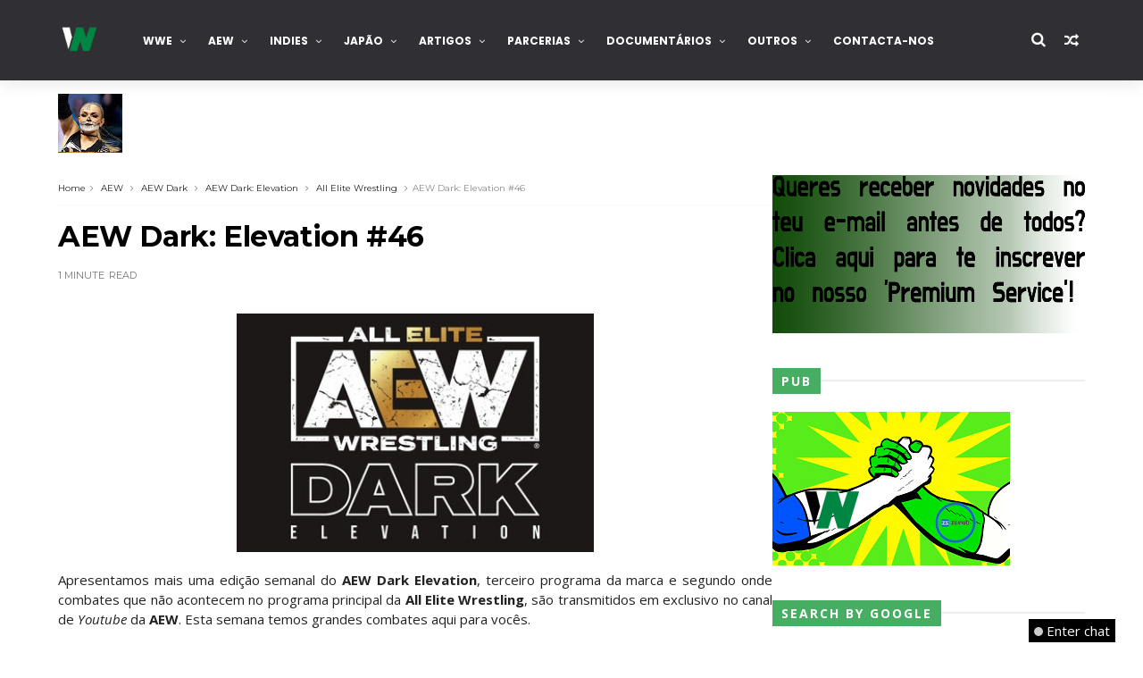

--- FILE ---
content_type: text/html; charset=UTF-8
request_url: https://www.wrestling-noticias.com/b/stats?style=BLACK_TRANSPARENT&timeRange=ALL_TIME&token=APq4FmBl4l4eHhurVi3UpqGSheFbnVQHfNb4xBgAf4Bt3LUKCDsAugKT5TOfErsBmanTjsI84Z9dAd0x7a3nwue9erCvGTPtlQ
body_size: 28
content:
{"total":20257800,"sparklineOptions":{"backgroundColor":{"fillOpacity":0.1,"fill":"#000000"},"series":[{"areaOpacity":0.3,"color":"#202020"}]},"sparklineData":[[0,48],[1,38],[2,40],[3,29],[4,36],[5,34],[6,28],[7,59],[8,98],[9,45],[10,68],[11,49],[12,44],[13,69],[14,100],[15,58],[16,39],[17,76],[18,81],[19,47],[20,54],[21,55],[22,52],[23,69],[24,82],[25,92],[26,60],[27,80],[28,68],[29,37]],"nextTickMs":87804}

--- FILE ---
content_type: text/html; charset=utf-8
request_url: https://www.google.com/recaptcha/api2/aframe
body_size: 115
content:
<!DOCTYPE HTML><html><head><meta http-equiv="content-type" content="text/html; charset=UTF-8"></head><body><script nonce="NN-P4T4Xqloaq6DMoUCWLQ">/** Anti-fraud and anti-abuse applications only. See google.com/recaptcha */ try{var clients={'sodar':'https://pagead2.googlesyndication.com/pagead/sodar?'};window.addEventListener("message",function(a){try{if(a.source===window.parent){var b=JSON.parse(a.data);var c=clients[b['id']];if(c){var d=document.createElement('img');d.src=c+b['params']+'&rc='+(localStorage.getItem("rc::a")?sessionStorage.getItem("rc::b"):"");window.document.body.appendChild(d);sessionStorage.setItem("rc::e",parseInt(sessionStorage.getItem("rc::e")||0)+1);localStorage.setItem("rc::h",'1769004388937');}}}catch(b){}});window.parent.postMessage("_grecaptcha_ready", "*");}catch(b){}</script></body></html>

--- FILE ---
content_type: text/javascript; charset=UTF-8
request_url: https://www.wrestling-noticias.com/feeds/posts/default?alt=json-in-script&start-index=7&max-results=1&callback=jQuery22205950223894720987_1769004377470&_=1769004377472
body_size: 58016
content:
// API callback
jQuery22205950223894720987_1769004377470({"version":"1.0","encoding":"UTF-8","feed":{"xmlns":"http://www.w3.org/2005/Atom","xmlns$openSearch":"http://a9.com/-/spec/opensearchrss/1.0/","xmlns$blogger":"http://schemas.google.com/blogger/2008","xmlns$georss":"http://www.georss.org/georss","xmlns$gd":"http://schemas.google.com/g/2005","xmlns$thr":"http://purl.org/syndication/thread/1.0","id":{"$t":"tag:blogger.com,1999:blog-26563524"},"updated":{"$t":"2026-01-21T07:27:40.203+00:00"},"category":[{"term":"#WN"},{"term":"WWE"},{"term":"Videos"},{"term":"Resultados"},{"term":"Reportagem"},{"term":"NXT"},{"term":"Antevisões"},{"term":"TNA"},{"term":"Raw"},{"term":"PPV"},{"term":"ROH"},{"term":"Impact"},{"term":"Smackdown"},{"term":"AEW"},{"term":"NJPW"},{"term":"Monday Night Raw"},{"term":"WWE NXT"},{"term":"Impact Wrestling"},{"term":"Artigos"},{"term":"WWE Raw"},{"term":"All Elite Wrestling"},{"term":"WWE Network"},{"term":"WWE Smackdown"},{"term":"lucha libre"},{"term":"MMA"},{"term":"Roman Reigns"},{"term":"Pro Wrestling in Pictures"},{"term":"WN Apostas"},{"term":"AJ Styles"},{"term":"Seth Rollins"},{"term":"Ring of Honor"},{"term":"Puroresu"},{"term":"Zona Indy"},{"term":"UFC"},{"term":"New Japan Pro Wrestling"},{"term":"Traduções"},{"term":"opinião do leitor"},{"term":"Brock Lesnar"},{"term":"Friday Night Smackdown"},{"term":"Kevin Owens"},{"term":"WWE Main Event"},{"term":"AEW Dynamite"},{"term":"205 Live"},{"term":"WWE 205 Live"},{"term":"PPV Review"},{"term":"John Cena"},{"term":"AAA"},{"term":"Apostas"},{"term":"Stardom"},{"term":"Smackdown Live"},{"term":"Daniel Bryan"},{"term":"Votações"},{"term":"NOAH"},{"term":"The Miz"},{"term":"Chris Jericho"},{"term":"Lucas Headquarters"},{"term":"Samoa Joe"},{"term":"SuperStars"},{"term":"Cruiserweight"},{"term":"Bayley"},{"term":"Japão"},{"term":"Randy Orton"},{"term":"Becky Lynch"},{"term":"Dean Ambrose"},{"term":"Charlotte Flair"},{"term":"Ring of Honor na SBG"},{"term":"cmll"},{"term":"Cody Rhodes"},{"term":"Lucha UnderGround"},{"term":"SmarkDown"},{"term":"Adam Cole"},{"term":"Braun Strowman"},{"term":"Finn Bálor"},{"term":"Royal Rumble"},{"term":"O Wrestling em Revista"},{"term":"Shinsuke Nakamura"},{"term":"Wrestlemania"},{"term":"Asuka"},{"term":"Vintage Collection"},{"term":"PPV Review por David Pereira"},{"term":"Triple H"},{"term":"World Wonder Ring Stardom"},{"term":"AXS TV"},{"term":"BotchaMania"},{"term":"AJPW"},{"term":"CM Punk"},{"term":"Drew McIntyre"},{"term":"#Resultados"},{"term":"Crème de la crème"},{"term":"#Videos"},{"term":"Sami Zayn"},{"term":"#WWE"},{"term":"CZW"},{"term":"Slobber Knocker"},{"term":"WWE Monday Night Raw"},{"term":"Kenny Omega"},{"term":"Bray Wyatt"},{"term":"Impact Wrestling on Pop TV"},{"term":"#Reportagem"},{"term":"Sasha Banks"},{"term":"Rey Mysterio"},{"term":"Tomos de Eternidade"},{"term":"SummerSlam"},{"term":"Tna . Impact"},{"term":"Survivor Series"},{"term":"Baron Corbin"},{"term":"Chikara"},{"term":"Main Event"},{"term":"Dolph Ziggler"},{"term":"DDT"},{"term":"Roderick Strong"},{"term":"WWE Championship"},{"term":"Johnny Gargano"},{"term":"Preview"},{"term":"Pro Wrestling NOAH"},{"term":"WWE Smackdown Live"},{"term":"Eddie Edwards"},{"term":"Jon Moxley"},{"term":"Bryan Danielson"},{"term":"Moose"},{"term":"Bobby Lashley"},{"term":"Rich Swann"},{"term":"Sheamus"},{"term":"Drew Gulak"},{"term":"King of..."},{"term":"DDT Pro Wrestling"},{"term":"Natalya"},{"term":"Lucha"},{"term":"Tony Nese"},{"term":"Jay Lethal"},{"term":"Money in the Bank"},{"term":"NXT Takeover"},{"term":"Rhea Ripley"},{"term":"Hell in a Cell"},{"term":"Zack Ryder"},{"term":"Análise e Pensamentos do WWE RAW"},{"term":"Bianca Belair"},{"term":"Edge"},{"term":"Dragon Gate"},{"term":"AEW Rampage"},{"term":"Bullet Club"},{"term":"Literatura Wrestling"},{"term":"Cedric Alexander"},{"term":"WWE Friday Night Smackdown"},{"term":"Pro-Wrestling NOAH"},{"term":"Alexa Bliss"},{"term":"Analise"},{"term":"Mustafa Ali"},{"term":"Brian Cage"},{"term":"NXT Championship"},{"term":"Jack Gallagher"},{"term":"Melhores Combates da Década"},{"term":"The Young Bucks"},{"term":"Kazuchika Okada"},{"term":"Twitch"},{"term":"Jeff Hardy"},{"term":"TNA iMPACT"},{"term":"Dynamite"},{"term":"Shayna Baszler"},{"term":"Vídeos"},{"term":"Elimination Chamber"},{"term":"Mac in Touch"},{"term":"Naomi"},{"term":"Rusev"},{"term":"TJPW"},{"term":"Tommaso Ciampa"},{"term":"Akira Tozawa"},{"term":"NWA"},{"term":"PWG"},{"term":"Shane McMahon"},{"term":"Tokyo Joshi Pro-Wrestling"},{"term":"WWE Total Divas"},{"term":"Paul Heyman"},{"term":"Card"},{"term":"Artigo"},{"term":"Ronda Rousey"},{"term":"Sami Callihan"},{"term":"Toni Storm"},{"term":"Apollo Crews"},{"term":"Impact  Wrestling"},{"term":"Z True Long Island Story"},{"term":"Brie Bella"},{"term":"Overrated ou Underrated"},{"term":"Pete Dunne"},{"term":"Vince McMahon"},{"term":"WWE NXT Level Up"},{"term":"Austin Aries"},{"term":"Jinder Mahal"},{"term":"Kurt Angle"},{"term":"Orange Cassidy"},{"term":"Rampage"},{"term":"Bobby Roode"},{"term":"Bound for Glory"},{"term":"EC3"},{"term":"Ricochet"},{"term":"Shawn Michaels"},{"term":"The Usos"},{"term":"Cesaro"},{"term":"Matt Hardy"},{"term":"Eli Drake"},{"term":"Kane"},{"term":"NXT Level Up"},{"term":"The Undertaker"},{"term":"Evolve"},{"term":"Extreme Rules"},{"term":"All Japan Pro Wrestling"},{"term":"Forgotten Superstars"},{"term":"Neville"},{"term":"The Brian Kendrick"},{"term":"Darby Allin"},{"term":"NXT UK"},{"term":"NXT Women's Championship"},{"term":"Taya Valkyrie"},{"term":"wcw"},{"term":"Level Up"},{"term":"MJF"},{"term":"Nikki Bella"},{"term":"LAX"},{"term":"The New Day"},{"term":"AEW Dark"},{"term":"Aleister Black"},{"term":"Kalisto"},{"term":"Kofi Kingston"},{"term":"Nia Jax"},{"term":"Podcast"},{"term":"Liv Morgan"},{"term":"Slammiversary"},{"term":"the rock"},{"term":"Paige"},{"term":"Tyler Bate"},{"term":"Undertaker"},{"term":"DVD"},{"term":"Eric Young"},{"term":"Lashley"},{"term":"Yes!: My Improbable Journey to the Main Event of Wrestlemania"},{"term":"Dirt Sheet"},{"term":"GCW"},{"term":"Ric Flair"},{"term":"Noam Dar"},{"term":"ROH on Comet"},{"term":"The Undisputed ERA"},{"term":"Matt Riddle"},{"term":"Game Changer Wrestling"},{"term":"Jay White"},{"term":"Jordynne Grace"},{"term":"King of Themes"},{"term":"TLC"},{"term":"Thursday Night Smackdown"},{"term":"Eva Marie"},{"term":"Johnny Impact"},{"term":"Matt Sydal"},{"term":"NWA Championship Wrestling From Hollywood"},{"term":"NXT Tag Team Championship"},{"term":"Sammy Guevara"},{"term":"The Bella Twins"},{"term":"Gran Metalik"},{"term":"The Revival"},{"term":"WWE NXT UK"},{"term":"Ariya Daivari"},{"term":"Ember Moon"},{"term":"Kushida"},{"term":"Mickie James"},{"term":"Night of Champions"},{"term":"Tessa Blanchard"},{"term":"Wrestling Notícias"},{"term":"boxe"},{"term":"BJW"},{"term":"Dakota Kai"},{"term":"Hulk Hogan"},{"term":"Jey Uso"},{"term":"Johnny Mundo"},{"term":"WWE Universal Championship"},{"term":"#Impact"},{"term":"DGUSA"},{"term":"Fenix"},{"term":"O que a semana de wrestling nos ensinou"},{"term":"Parcerias"},{"term":"TUF"},{"term":"WWE Superstars"},{"term":"#NXT"},{"term":"Giulia"},{"term":"Hiroshi Tanahashi"},{"term":"Secrets of the Ring"},{"term":"AEW Collision"},{"term":"Andrade \"Cien\" Almas"},{"term":"Carmelo Hayes"},{"term":"Grayson Waller"},{"term":"Kairi Sane"},{"term":"Lana"},{"term":"Adam Page"},{"term":"Bron Breakker"},{"term":"Christopher Daniels"},{"term":"Goldberg"},{"term":"Josh Alexander"},{"term":"Kyle O'Reilly"},{"term":"Velveteen Dream"},{"term":"Wrestling Nacional"},{"term":"Io Shirai"},{"term":"Keith Lee"},{"term":"Oney Lorcan"},{"term":"Os Deztaques da Semana"},{"term":"Parceria"},{"term":"Pentagón Jr."},{"term":"WN Apostas 2017"},{"term":"Zumub"},{"term":"Deonna Purrazzo"},{"term":"FCW"},{"term":"Nikki Cross"},{"term":"TJ Perkins"},{"term":"WN Apostas 2016"},{"term":"Will Ospreay"},{"term":"#AEW"},{"term":"Alicia Fox"},{"term":"Dias is That Damn Good"},{"term":"Dragon Gate Network"},{"term":"TJP"},{"term":"The Briscoe Brothers"},{"term":"Transmissão"},{"term":"WWE NXT 2.0"},{"term":"#IMPACTWrestling"},{"term":"Dalton Castle"},{"term":"Damian Priest"},{"term":"G1 Climax"},{"term":"Jade Cargill"},{"term":"New Day"},{"term":"Rosemary"},{"term":"Roxanne Perez"},{"term":"Surprise PPV Championship"},{"term":"Total Divas"},{"term":"A Alternativa Fenomenal"},{"term":"Claudio Castagnoli"},{"term":"Collision"},{"term":"Heath Slater"},{"term":"Hideo Itami"},{"term":"LA Knight"},{"term":"WWE World Heavyweight Championship"},{"term":"King of Finishers"},{"term":"Dark Side of the Ring"},{"term":"IMPACT World Championship"},{"term":"Sting"},{"term":"Wrestling Portugal"},{"term":"Alberto El Patron"},{"term":"Ethan Carter III"},{"term":"James Storm"},{"term":"Lince Dorado"},{"term":"R-Truth"},{"term":"TNT Championship"},{"term":"Tetsuya Naito"},{"term":"Tiffany Stratton"},{"term":"Authors of Pain"},{"term":"Chris Sabin"},{"term":"NOAH Sunny Voyage"},{"term":"NWA Powerrr"},{"term":"Prince Puma"},{"term":"Puroresu Channel"},{"term":"ROH World Championship"},{"term":"Sanity"},{"term":"Sunny Voyage"},{"term":"WN"},{"term":"Zelina Vega"},{"term":"All Elite Wrestling Collision"},{"term":"As Escolhas do Deadman"},{"term":"NXT North American Championship"},{"term":"Stephanie McMahon"},{"term":"WN Apostas 2019"},{"term":"Chad Gable"},{"term":"Chelsea Green"},{"term":"Hikaru Shida"},{"term":"Kota Ibushi"},{"term":"Lio Rush"},{"term":"Mil Muertes"},{"term":"Serei eu um Smart"},{"term":"Tyler Breeze"},{"term":"Young Bucks"},{"term":"Enzo Amore"},{"term":"IMPACT X-Division Championship"},{"term":"Iyo Sky"},{"term":"Jimmy Uso"},{"term":"Lance Storm"},{"term":"Lucha Underground Championship"},{"term":"TNA World Heavyweight Championship"},{"term":"The Ascension"},{"term":"Brock Lesnar: Death Clutch"},{"term":"Charlotte"},{"term":"Curt Hawkins"},{"term":"Drew Galloway"},{"term":"FTR"},{"term":"Livros"},{"term":"Mark Briscoe"},{"term":"NJPW on AXS TV"},{"term":"ROH World Television Championship"},{"term":"Santos Escobar"},{"term":"Steve Austin"},{"term":"Swerve Strickland"},{"term":"Thoughts on MMA"},{"term":"Trish Stratus"},{"term":"Ace Austin"},{"term":"Battleground"},{"term":"Death Clutch"},{"term":"Documentário"},{"term":"IMPERIUM"},{"term":"Payback"},{"term":"Pursuit"},{"term":"Bobby Fish"},{"term":"Boxing"},{"term":"Candice LeRae"},{"term":"Eddie Kingston"},{"term":"Gunther"},{"term":"Marty Scrull"},{"term":"Michael Elgin"},{"term":"Skye Blue"},{"term":"Solo Sikoa"},{"term":"Trey Miguel"},{"term":"United States Championship"},{"term":"WN Apostas 2020"},{"term":"Wrestle Kingdom"},{"term":"AEW World Championship"},{"term":"Allie"},{"term":"Batista"},{"term":"Big E"},{"term":"Bret Hart"},{"term":"Christian Cage"},{"term":"Karl Anderson"},{"term":"Lucha Brothers"},{"term":"MLW"},{"term":"Matt Taven"},{"term":"Mike Bailey"},{"term":"OvE"},{"term":"Stiff Words"},{"term":"WWE SummerSlam"},{"term":"Willie Mack"},{"term":"Britt Baker"},{"term":"Colt Cabana"},{"term":"Dante Chen"},{"term":"Frankie Kazarian"},{"term":"Ilja Dragunov"},{"term":"Intercontinental Championship"},{"term":"Javier Bernal"},{"term":"Kassius Ohno"},{"term":"Kenny King"},{"term":"Marigold"},{"term":"Rhyno"},{"term":"Road to Survivor Series"},{"term":"Street Profits"},{"term":"Tommy Dreamer"},{"term":"Trick Williams"},{"term":"Xavier Woods"},{"term":"road to"},{"term":"All Elite Wrestling Rampage"},{"term":"Anna Jay"},{"term":"Broken Matt Hardy"},{"term":"Buddy Murphy"},{"term":"Chris Benoit"},{"term":"Final Battle"},{"term":"Killer Kelly"},{"term":"Mia Yim"},{"term":"No Way Jose"},{"term":"Saturday Morning SLAM"},{"term":"WWE Money In The Bank"},{"term":"1ª Temporada"},{"term":"Austin Theory"},{"term":"Bully Ray"},{"term":"Genesis"},{"term":"Ivy Nile"},{"term":"Jay Briscoe"},{"term":"Jonathan Gresham"},{"term":"King of the Ring"},{"term":"Lacey Evans"},{"term":"Lockdown"},{"term":"Maryse"},{"term":"Maxxine Dupri"},{"term":"Sonya Deville"},{"term":"Victory Road"},{"term":"WN 1 Minuto"},{"term":"Willow Nightingale"},{"term":"Cameron Grimes"},{"term":"Mike Bennett"},{"term":"The Kingdom"},{"term":"Thunder Rosa"},{"term":"William Regal"},{"term":"Bo Dallas"},{"term":"DG"},{"term":"Daniel Garcia"},{"term":"Drago"},{"term":"Kris Statlander"},{"term":"Lash Legend"},{"term":"Logan Paul"},{"term":"Previsões"},{"term":"Reflexões Partilhadas"},{"term":"Strikeforce"},{"term":"The Hardys"},{"term":"Trent Seven"},{"term":"WWE Elimination Chamber"},{"term":"WWE Royal Rumble"},{"term":"wevt"},{"term":"Cody"},{"term":"Cora Jade"},{"term":"Jack Swagger"},{"term":"Luke Harper"},{"term":"Madison Rayne"},{"term":"Mick Foley"},{"term":"Minoru Suzuki"},{"term":"Monday Night Raw 2016"},{"term":"Motor City Machine Guns"},{"term":"Nyla Rose"},{"term":"PAC"},{"term":"Projeto de Simulação"},{"term":"Raw 2015"},{"term":"Ricky Starks"},{"term":"Ring of Honor Honorclub"},{"term":"Ruby Soho"},{"term":"Sunday Night PPV"},{"term":"The Elite"},{"term":"Turning Point"},{"term":"WWE Cruiserweight Championship"},{"term":"2017"},{"term":"AEW World Tag Team Championship"},{"term":"APW"},{"term":"Alex Shelley"},{"term":"Best in the World"},{"term":"Carmella"},{"term":"Danny Burch"},{"term":"Elias"},{"term":"GFW"},{"term":"Gigi Dolin"},{"term":"Joe Coffey"},{"term":"Jurassic Express"},{"term":"Kayden Carter"},{"term":"Kiana James"},{"term":"Malik Blade"},{"term":"Nick Aldis"},{"term":"Raquel Rodriguez"},{"term":"Raw 2016"},{"term":"Raw Women's Championship"},{"term":"Rhino"},{"term":"Stardom 5Star GP"},{"term":"Stone Cold Steve Austin"},{"term":"Trent Beretta"},{"term":"almanac semanal"},{"term":"Brooks Jensen"},{"term":"Christian"},{"term":"DSoTR"},{"term":"Dominik Mysterio"},{"term":"ECW"},{"term":"Ethan Page"},{"term":"Final Resolution"},{"term":"Humor"},{"term":"IWA-MS"},{"term":"Indi Hartwell"},{"term":"Karrion Kross"},{"term":"Masha Slamovich"},{"term":"Nathan Frazer"},{"term":"National Wrestling Alliance"},{"term":"Private Party"},{"term":"Rivalidades (In)esquecíveis"},{"term":"Rocky Romero"},{"term":"The Addiction"},{"term":"Titus O'Neil"},{"term":"Welcome to the Jungle"},{"term":"Wheeler Yuta"},{"term":"reDRagon"},{"term":"sacrifice"},{"term":"#AllEliteWrestling"},{"term":"#FridayNightSmackdown"},{"term":"#MondayNightRaw"},{"term":"#WWENXT"},{"term":"#WWERaw"},{"term":"25 anos"},{"term":"25 figuras"},{"term":"25 momentos"},{"term":"Axiom"},{"term":"Chris Bey"},{"term":"Dragon Lee"},{"term":"Dustin Rhodes"},{"term":"Gail Kim"},{"term":"IMPACT World Tag Team Championship"},{"term":"Jeff Jarrett"},{"term":"John Morrison"},{"term":"Josh Briggs"},{"term":"King of... Finishers"},{"term":"Lyra Valkyria"},{"term":"Mojo Rawley"},{"term":"Nada Será como Dantes"},{"term":"Portugal Wrestling Championship"},{"term":"Smackdown Women's Championship"},{"term":"Televisa"},{"term":"The Wyatt Family"},{"term":"Tony D'Angelo"},{"term":"WWF"},{"term":"World Tag League"},{"term":"Zoey Stark"},{"term":"#AEWDynamite"},{"term":"#WWESmackdown"},{"term":"2018"},{"term":"Billie Kay"},{"term":"Billy Gunn"},{"term":"Brody King"},{"term":"Cobertura"},{"term":"Damon Kemp"},{"term":"Dante Martin"},{"term":"Fallon Henley"},{"term":"Fandango"},{"term":"Mandy Rose"},{"term":"Mark Andrews"},{"term":"No Surrender"},{"term":"Noticias"},{"term":"ROH on Destination America"},{"term":"Rob Van Dam"},{"term":"The North"},{"term":"Thea Hail"},{"term":"Von Wagner"},{"term":"WWE Network Pack"},{"term":"#NJPW"},{"term":"#WNApostas"},{"term":"Big Show"},{"term":"Brian Kendrick"},{"term":"Chris Hero"},{"term":"Eddie Guerrero"},{"term":"Free Thoughts"},{"term":"HD"},{"term":"Jimmy Havoc"},{"term":"Jordan Devlin"},{"term":"Lola Vice"},{"term":"Luke Gallows"},{"term":"Mixed Match Challenge"},{"term":"NJPW Strong"},{"term":"Riho"},{"term":"Road to Bound for Glory"},{"term":"Silas Young"},{"term":"Tatum Paxley"},{"term":"The Shield"},{"term":"Wes Lee"},{"term":"#Raw"},{"term":"#Smackdown"},{"term":"5STAR GP"},{"term":"Athena"},{"term":"Backlash"},{"term":"Brian Myers"},{"term":"Cards"},{"term":"Dream Star Fighting Marigold"},{"term":"Facebook Watch"},{"term":"Hall of Fame"},{"term":"Heyman Hustle"},{"term":"Hook"},{"term":"IMPACT Slammiversary"},{"term":"Kelani Jordan"},{"term":"Kip Sabian"},{"term":"Major League Wrestling"},{"term":"Mariah May"},{"term":"Montez Ford"},{"term":"Por pouco que era verdade"},{"term":"Renee Young"},{"term":"Road to Hell In A Cell"},{"term":"Road to Night of Champions"},{"term":"Road to SummerSlam"},{"term":"Saraya"},{"term":"Stardust"},{"term":"Steve Maclin"},{"term":"Su Yung"},{"term":"Tavion Heights"},{"term":"WWE Extreme Rules"},{"term":"WWE Mixed Match Challenge"},{"term":"Walter"},{"term":"Wrestlemania 28"},{"term":"ZeroOneMax"},{"term":"#DIY"},{"term":"A Carreira de Shawn Michaels"},{"term":"AEW Dark: Elevation"},{"term":"Action Andretti"},{"term":"Best Friends"},{"term":"Dana Brooke"},{"term":"Dark Order"},{"term":"Digging The Ropes"},{"term":"Duke Hudson"},{"term":"Dusty Rhodes Tag Team Classic"},{"term":"Facebook"},{"term":"Inner Circle"},{"term":"Isiah Kassidy"},{"term":"JD McDonagh"},{"term":"Jamie Hayter"},{"term":"Kiera Hogan"},{"term":"Kyle Fletcher"},{"term":"Lance Archer"},{"term":"Matanza Cueto"},{"term":"Melhores combates da ECW"},{"term":"Myles Borne"},{"term":"NJPW on AXS TV: Season 2"},{"term":"Penta El Zero Miedo"},{"term":"Powerhouse Hobbs"},{"term":"Road to Royal Rumble"},{"term":"Shawn Spears"},{"term":"Sol Ruca"},{"term":"Son of Havoc"},{"term":"Tegan Nox"},{"term":"The Mack"},{"term":"Weekly Wrestlers"},{"term":"Wrestling"},{"term":"AEW Double or Nothing"},{"term":"Adam Copeland"},{"term":"Alberto Del Rio"},{"term":"American Dragon"},{"term":"Best of Super Juniors"},{"term":"Dario Cueto"},{"term":"Darius Martin"},{"term":"Drake Maverick"},{"term":"Gallus"},{"term":"Hdnet"},{"term":"Isla Dawn"},{"term":"Joe Gacy"},{"term":"Katana Chance"},{"term":"Killian Dain"},{"term":"Konosuke Takeshita"},{"term":"Low Ki"},{"term":"Mercedes Martinez"},{"term":"Peyton Royce"},{"term":"Road to Money in the Bank"},{"term":"Road to TLC"},{"term":"Sexy Star"},{"term":"Shotzi"},{"term":"Stone Cold"},{"term":"The Bar"},{"term":"The Worst Legends of Wrestling"},{"term":"Total Nonstop Action"},{"term":"WN Best Wrestlemania Match"},{"term":"WWE Intercontinental Championship"},{"term":"WWE Survivor Series"},{"term":"Against All Odds"},{"term":"Broken Hardys"},{"term":"Bronson Reed"},{"term":"Charlie Dempsey"},{"term":"Crown Jewel"},{"term":"Dax Harwood"},{"term":"Deadman Videobox"},{"term":"Homicide"},{"term":"IMPACT Knockouts Championship"},{"term":"Jacy Jayne"},{"term":"Katsuyori Shibata"},{"term":"Lita"},{"term":"Malakai Black"},{"term":"Matt Cardona"},{"term":"Michael Wardlow"},{"term":"Oro Mensah"},{"term":"Over the Limit"},{"term":"Panteão dos Imortais"},{"term":"Passatempo"},{"term":"Pentagón Dark"},{"term":"ROH Final Battle"},{"term":"Rush"},{"term":"Syuri"},{"term":"The Decay"},{"term":"Tom Lawlor"},{"term":"Tye Dillinger"},{"term":"Valentina Feroz"},{"term":"WWE Payback"},{"term":"WWE Women's Tag Team Championship"},{"term":"Zack Gibson"},{"term":"#205Live"},{"term":"#AXSTV"},{"term":"#Cruiserweight"},{"term":"#Twitch"},{"term":"#WWE205Live"},{"term":"#WWENetwork"},{"term":"Aron Stevens"},{"term":"Butch"},{"term":"CHAOS"},{"term":"Chuck Taylor"},{"term":"Davey Richards"},{"term":"Dragon Azteca Jr."},{"term":"Emi Sakura"},{"term":"Hangman Page"},{"term":"IWGP Heavyweight Championship"},{"term":"Ikemen Jiro"},{"term":"Lars Sullivan"},{"term":"Luca Crusifino"},{"term":"MVP"},{"term":"New Japan Cup"},{"term":"Piper Niven"},{"term":"Randy Savage"},{"term":"Raw Tag Team Championships"},{"term":"Tank Ledger"},{"term":"The Acclaimed"},{"term":"The Dudley Boyz"},{"term":"WN Apostas 2018"},{"term":"WWE Hell In A Cell"},{"term":"WWE United States Championship"},{"term":"Wyatt Family"},{"term":"american alpha"},{"term":"#DrewMcIntyre"},{"term":"#NewJapanProWrestling"},{"term":"#RomanReigns"},{"term":"AJPW Champion Carnival"},{"term":"Adam Rose"},{"term":"Alba Fyre"},{"term":"Andre Chase"},{"term":"Angel Garza"},{"term":"Brother Nero"},{"term":"Champion Carnival"},{"term":"Dexter Lumis"},{"term":"Edge \u0026 Christian"},{"term":"Emma"},{"term":"Erick Rowan"},{"term":"Gift of The Gods Championship"},{"term":"Hank Walker"},{"term":"Heavy Machinery"},{"term":"Jake Hager"},{"term":"Julia Hart"},{"term":"Jungle Boy"},{"term":"Karmen Petrovic"},{"term":"Komander"},{"term":"Lee Moriarty"},{"term":"Legado del Fantasma"},{"term":"MMA PT"},{"term":"Max Caster"},{"term":"Melina"},{"term":"MizTV"},{"term":"OVW"},{"term":"PCO"},{"term":"ROH World Tag Team Championship"},{"term":"Ridge Holland"},{"term":"SoCal Uncensored"},{"term":"Tough Enough"},{"term":"WWE Backlash"},{"term":"WWE Crown Jewel"},{"term":"WWE Wrestlemania"},{"term":"Xia Brookside"},{"term":"wnoticias"},{"term":"AEW All Out"},{"term":"AEW Women's World Championship"},{"term":"Angelico"},{"term":"Awesome Kong"},{"term":"Big Cass"},{"term":"Dr. Britt Baker DMD"},{"term":"Edris Enofe"},{"term":"Fallah Bahh"},{"term":"GLEAT"},{"term":"Ganbare"},{"term":"Ganbare Pro Wrestling"},{"term":"Goldust"},{"term":"História da Royal Rumble"},{"term":"Ivar"},{"term":"Ivelisse"},{"term":"Jack Evans"},{"term":"Jim Cornette"},{"term":"Juice Robinson"},{"term":"Kale Dixon"},{"term":"MLW Fusion"},{"term":"Opinião Pacifica"},{"term":"Red Eagle"},{"term":"Ryback"},{"term":"Savannah Evans"},{"term":"Serena Deeb"},{"term":"Sin Cara"},{"term":"Tasha Steelz"},{"term":"The Lucha Dragons"},{"term":"WWE TLC"},{"term":"Wrestling Analysis"},{"term":"Xyon Quinn"},{"term":"#Artigos"},{"term":"#ROH"},{"term":"10 Melhores Combates"},{"term":"AAW"},{"term":"Aliyah"},{"term":"Allysin Kay"},{"term":"Blair Davenport"},{"term":"Cash Wheeler"},{"term":"Destination X"},{"term":"Eddy Thorpe"},{"term":"Fastlane"},{"term":"Izzi Dame"},{"term":"James Drake"},{"term":"James Ellsworth"},{"term":"Kay Lee Ray"},{"term":"Killer Kross"},{"term":"Laredo Kid"},{"term":"Luchasaurus"},{"term":"Madman Fulton"},{"term":"Maria"},{"term":"Moustache Mountain"},{"term":"NJPW Best of the Super Junior"},{"term":"NJPW Wrestle Kingdom"},{"term":"O Início de Uma Era"},{"term":"PROGRESS"},{"term":"Penelope Ford"},{"term":"Petey Williams"},{"term":"Polémica"},{"term":"QT Marshall"},{"term":"RK-Bro"},{"term":"Road to Extreme Rules"},{"term":"STARDOM 5STAR GP 2022"},{"term":"Season 2"},{"term":"Shane Taylor"},{"term":"Sienna"},{"term":"Smackdown Tag Team Championships"},{"term":"Tomohiro Ishii"},{"term":"WWE United Kingdom Championship"},{"term":"Wrestling no feminino"},{"term":"reflexoes do poeta"},{"term":"#LucasHeadquarters"},{"term":"A semana em"},{"term":"AEW Full Gear"},{"term":"All Out"},{"term":"Angelo Dawkins"},{"term":"Anthony Bowens"},{"term":"Bandido"},{"term":"Blackpool Combat Club"},{"term":"Booker T"},{"term":"Davey Boy Smith Jr."},{"term":"Death Triangle"},{"term":"Double or Nothing"},{"term":"Elias Samson"},{"term":"GFW Impact Wrestling"},{"term":"Hardcore Justice"},{"term":"Highlight Reel"},{"term":"Humberto Carrillo"},{"term":"Isaiah \"Swerve\" Scott"},{"term":"Joe Hendry"},{"term":"Joey Janela"},{"term":"Killswitch Engage"},{"term":"Mayu Iwatani"},{"term":"Mercedes Moné"},{"term":"NJPW World Tag League"},{"term":"PJ Black"},{"term":"PROGRESS Wrestling"},{"term":"Sabu"},{"term":"Scarlett"},{"term":"Shelton Benjamim"},{"term":"TM61"},{"term":"TNA Bound For Glory"},{"term":"Tamina"},{"term":"The Creed Brothers"},{"term":"Undisputed Article"},{"term":"Vengeance"},{"term":"WN Federation"},{"term":"WWE Draft"},{"term":"WWE Fantasy"},{"term":"WWE Fastlane"},{"term":"What an IMPACT!"},{"term":"Wrestlemania 27"},{"term":"Wrestlemania XXX"},{"term":"YuuRI"},{"term":"Zack Sabre Jr."},{"term":"wxw"},{"term":"#Apostas"},{"term":"#KennyOmega"},{"term":"2.ª Temporada"},{"term":"2019"},{"term":"A história por detrás dos combates"},{"term":"AEW Revolution"},{"term":"AJPW Giant Series"},{"term":"Aerostar"},{"term":"Alex Kane"},{"term":"Alexander Wolfe"},{"term":"All Japan Pro Wrestling Champion Carnival"},{"term":"Ash By Elegance"},{"term":"Big Bill"},{"term":"Billy Corgan"},{"term":"Breezango"},{"term":"Bronco Nima"},{"term":"Brutus Creed"},{"term":"Channing Lorenzo"},{"term":"Chapter"},{"term":"Curtis Axel"},{"term":"Dash Wilder"},{"term":"Death Before Dishonor"},{"term":"Decay"},{"term":"El Hijo del Vikingo"},{"term":"Entrevista"},{"term":"Folha de Avaliação"},{"term":"Hirooki Goto"},{"term":"House of Black"},{"term":"Impact Bound For Glory"},{"term":"Jacob Fatu"},{"term":"Jakara Jackson"},{"term":"John Silver"},{"term":"Julius Creed"},{"term":"Kevin Nash"},{"term":"Killshot"},{"term":"Lucha Underground Trios Championship"},{"term":"Masahiro Takanashi"},{"term":"Money In The Bank Ladder Match"},{"term":"No Mercy"},{"term":"Road to Elimination Chamber"},{"term":"Robert Roode"},{"term":"Scott Hall"},{"term":"Shanna"},{"term":"Summer Struggle"},{"term":"The League of Nations"},{"term":"Three Amigos"},{"term":"Toque Feminino"},{"term":"Toxic Attraction"},{"term":"WWE Battleground"},{"term":"#JonMoxley"},{"term":"#RandyOrton"},{"term":"#WNApostasSeason2021"},{"term":"2015"},{"term":"AJ Lee"},{"term":"AKIRA"},{"term":"AR Fox"},{"term":"Alisha Edwards"},{"term":"All In"},{"term":"Amanda"},{"term":"Clash of Champions"},{"term":"Donovan Dijak"},{"term":"Eric Bischoff"},{"term":"Evolution"},{"term":"Forum de Pro Wrestling"},{"term":"Full Gear"},{"term":"G1 Climax Tournament. 2014"},{"term":"Grizzled Young Veterans"},{"term":"Hazuki"},{"term":"Jericho"},{"term":"Joaquin Wilde"},{"term":"Joey Ryan"},{"term":"Maika"},{"term":"Mark Henry"},{"term":"Miyu Yamashita"},{"term":"Nick Jackson"},{"term":"Polémicas à Parte"},{"term":"Pretty Deadly"},{"term":"ROH Best In The World"},{"term":"Raul Mendoza"},{"term":"Red Velvet"},{"term":"Rey de Reyes"},{"term":"Road to Lockdown"},{"term":"Road to Slammiversary"},{"term":"Road to Victory Road"},{"term":"Rosa Mendes"},{"term":"Sendai Girls Pro Wrestling"},{"term":"Suzu Suzuki"},{"term":"Tam Nakano"},{"term":"The Rascalz"},{"term":"Tony Khan"},{"term":"Trevor Lee"},{"term":"Trinity Fatu"},{"term":"Viking Raiders"},{"term":"War Machine"},{"term":"Wolfgang"},{"term":"World Heavyweight Championship"},{"term":"Wrestle-1"},{"term":"#RichSwann"},{"term":"Abyss"},{"term":"Angelina Love"},{"term":"Baliyan Akki"},{"term":"Battle Royal"},{"term":"Brinley Reece"},{"term":"Chavo Guerrero"},{"term":"Crazzy Steve"},{"term":"Damage CTRL"},{"term":"Dani Palmer"},{"term":"Doc Gallows"},{"term":"Elektra Lopez"},{"term":"Hardcore"},{"term":"Hernandez"},{"term":"Hiromu Takahashi"},{"term":"Jake Crist"},{"term":"Jake Something"},{"term":"Jeff Cobb"},{"term":"Jessicka Havok"},{"term":"KENTA"},{"term":"Ken Shamrock"},{"term":"Lucien Price"},{"term":"Ludwig Kaiser"},{"term":"Mance Warner"},{"term":"Marina Shafir"},{"term":"Matthew Justice"},{"term":"Mei Suruga"},{"term":"Mike Kanellis"},{"term":"Mina Shirakawa"},{"term":"Mr. Thomas"},{"term":"NXT Cruiserweight Championship"},{"term":"Queen Of The Ring"},{"term":"Review Nacional"},{"term":"Riley Osborne"},{"term":"Road to Final Resolution"},{"term":"Road to No Surrender"},{"term":"Ruby Riot"},{"term":"Scorpio Sky"},{"term":"Secrets of a Legend"},{"term":"Sendai Girls"},{"term":"Shimmer"},{"term":"TBS Championship"},{"term":"Texano Jr"},{"term":"The Good Brothers"},{"term":"Timothy Thatcher"},{"term":"Top Flight"},{"term":"Trevor Murdoch"},{"term":"Trono do Fã"},{"term":"VoV"},{"term":"WWE Clash of Champions"},{"term":"WWE PPV"},{"term":"Wade Barrett"},{"term":"War Raiders"},{"term":"Wendy Choo"},{"term":"Wrestling Noticias"},{"term":"Xia Li"},{"term":"Yoshiko Hasegawa"},{"term":"#Edge"},{"term":"#RheaRipley"},{"term":"#TheNewBeginning"},{"term":"1 Called Manders"},{"term":"AZM"},{"term":"Alan Angels"},{"term":"Antonio Honda"},{"term":"Aussie Open"},{"term":"Big G Goulão"},{"term":"Bram"},{"term":"Bruce Bannister"},{"term":"Chris Adonis"},{"term":"Divas"},{"term":"Evil Uno"},{"term":"Flash Morgan Webster"},{"term":"Flip Gordon"},{"term":"From Rookie to Legend"},{"term":"German Stampede Wrestling"},{"term":"Goddesses of Stardom Tag League"},{"term":"Indies"},{"term":"Jim Ross"},{"term":"King Cuerno"},{"term":"Knockouts"},{"term":"Lady Frost"},{"term":"Leo Rossi"},{"term":"MIRAI"},{"term":"Mark Coffey"},{"term":"Matt Jackson"},{"term":"Matt Menard"},{"term":"Meiko Satomura"},{"term":"Mizuki"},{"term":"NJPW New Japan Cup"},{"term":"NJPW Power Struggle"},{"term":"NWO"},{"term":"New Japan Pro New Japan Cup"},{"term":"New Japan Pro Wrestling Best Of The Super Junior"},{"term":"Oba Femi"},{"term":"Okada"},{"term":"Omos"},{"term":"PWI"},{"term":"Prime Time Players"},{"term":"Ram Kaicho"},{"term":"Raquel González"},{"term":"Raw Talk"},{"term":"Rey Fenix"},{"term":"Rickey Shane Page"},{"term":"Road to Genesis"},{"term":"Road to Turning Point"},{"term":"Road to Wrestlemania XXIX"},{"term":"Rockstar Spud"},{"term":"Roppongi Vice"},{"term":"Sareee"},{"term":"Shoko Nakajima"},{"term":"Sonjay Dutt"},{"term":"TNA Slammiversary"},{"term":"The Bloodline"},{"term":"The Bludgeon Brothers"},{"term":"The Butcher"},{"term":"The Fiend"},{"term":"The Hype Bros"},{"term":"The Vaudevillans"},{"term":"Tracy Williams"},{"term":"Unagi Sayaka"},{"term":"Violent By Design"},{"term":"Wrestlemania 35"},{"term":"Wrestling Dontaku"},{"term":"#Asuka"},{"term":"#IoShirai"},{"term":"#JohnnyGargano"},{"term":"#RoadToTheNewBeginning"},{"term":"#Vídeos"},{"term":"A Realidade Do Wrestling"},{"term":"ACH"},{"term":"AEW. All Elite Wrestling"},{"term":"AJPW Giant Series 2023"},{"term":"Andrade el Ídolo"},{"term":"Austin Gunn"},{"term":"Big Japan Pro Wrestling"},{"term":"British Boot Camp"},{"term":"Bubba Ray Dudley"},{"term":"Buddy Matthews"},{"term":"CTW"},{"term":"Carlito"},{"term":"Chronicles of a Hitman"},{"term":"Cruiserweight Classic"},{"term":"DX"},{"term":"Daga"},{"term":"Dani luna"},{"term":"Dominik Dijakovic"},{"term":"Estou na Lua"},{"term":"Forbidden Door"},{"term":"G1 Supercard"},{"term":"Giselle Shaw"},{"term":"Heath Miller"},{"term":"Ibuki Hoshi"},{"term":"Impact Rebellion"},{"term":"Jaida Parker"},{"term":"Jason Jordan"},{"term":"Kevin Knight"},{"term":"Ladder Match"},{"term":"Magnus"},{"term":"Marq Quen"},{"term":"Megan Bayne"},{"term":"NJPW Wrestling Dontaku"},{"term":"Nikkita Lyons"},{"term":"Raven"},{"term":"Razor Ramon"},{"term":"Rebellion"},{"term":"Reno Scum"},{"term":"Rika Tatsumi"},{"term":"Ruby Riott"},{"term":"Ryusuke Taguchi"},{"term":"SCRYPTS"},{"term":"Sayaka Obihiro"},{"term":"Sonny Kiss"},{"term":"Strong Style Impact"},{"term":"Superstar by Superstar"},{"term":"TJPW City Circuit"},{"term":"Taiji Ishimori"},{"term":"Taylor Wilde"},{"term":"The Bunny"},{"term":"The Club"},{"term":"Thekla"},{"term":"Titus Worldwide"},{"term":"Travis Banks"},{"term":"Triplemania"},{"term":"VICE"},{"term":"WWE Night Of Champions"},{"term":"WWE Tough Enough"},{"term":"brothers of destruction"},{"term":"wrestling observer"},{"term":"#BobbyLashley"},{"term":"#ChrisBey"},{"term":"#Curtas"},{"term":"#CurtasRECAP"},{"term":"#GoodBrothers"},{"term":"#RingOfHonor"},{"term":"#RoyalRumble"},{"term":"#SamiZayn"},{"term":"#SashaBanks"},{"term":"#TJP"},{"term":"AJPW Junior Battle of Glory"},{"term":"AJPW Real World Tag League"},{"term":"AJPW Real World Tag League 2023"},{"term":"Andrade El Idolo"},{"term":"Arisu Endo"},{"term":"BOSJ"},{"term":"Beer Money"},{"term":"Benoit por Chris Jericho"},{"term":"Best of Hell in a Cell"},{"term":"Bill Goldberg"},{"term":"Billie Starkz"},{"term":"Brandi Rhodes"},{"term":"Brodie Lee"},{"term":"Cezar Bononi"},{"term":"Chi Chi"},{"term":"Chyna"},{"term":"Colten Gunn"},{"term":"Crónica"},{"term":"Curtas"},{"term":"D-Ou Gran Prix"},{"term":"D-Von Dudley"},{"term":"Damien Priest"},{"term":"Danhausen"},{"term":"Dark"},{"term":"Dave Mastiff"},{"term":"Dijak"},{"term":"Documentários"},{"term":"Fantastic Gate"},{"term":"Forgotten Memories"},{"term":"Giovanni Vinci"},{"term":"Hanan"},{"term":"Hardy Boyz"},{"term":"Harley Cameron"},{"term":"História em Multimidia"},{"term":"IMPACT Grand Championship"},{"term":"Impact Digital Media Championship"},{"term":"Impact War"},{"term":"JBL"},{"term":"Jack Perry"},{"term":"Jake Roberts"},{"term":"Jody Threat"},{"term":"Junior Battle of Glory"},{"term":"Kamille"},{"term":"Kenny Williams"},{"term":"Laurel Van Ness"},{"term":"Los Ingobernables de Japon"},{"term":"Los Matadores"},{"term":"Luís Salvador"},{"term":"Marti Belle"},{"term":"Maya Yukihi"},{"term":"Michin"},{"term":"Misa Matsui"},{"term":"Miu Watanabe"},{"term":"Miyu Amasaki"},{"term":"Monday Night Revolution"},{"term":"NJPW Destruction"},{"term":"NOAH Star Navigation"},{"term":"NXT Takeover: New York"},{"term":"No Way Out"},{"term":"ODB"},{"term":"One Night Only"},{"term":"PROGRESS Championship"},{"term":"Performance Center"},{"term":"Pom Harajuku"},{"term":"Rhett Titus"},{"term":"Road to Battleground"},{"term":"Rock 'n' Roll Express"},{"term":"Rohit Raju"},{"term":"SCU"},{"term":"SEAdLINNG"},{"term":"Sarray"},{"term":"Scott Steiner"},{"term":"Starlight Kid"},{"term":"TNA PPV"},{"term":"Tenille Dashwood"},{"term":"The Dyad"},{"term":"The Trooper"},{"term":"The Viking Raiders"},{"term":"Top 25 dos Wrestlers da Era Moderna"},{"term":"Tough Enough: Season 6"},{"term":"Tyriek Igwe"},{"term":"Tyson DuPont"},{"term":"USA Network"},{"term":"Ultimate Warrior"},{"term":"Undisputed Era"},{"term":"WWE Cruiserweight Classic"},{"term":"WWE No Mercy"},{"term":"War Games"},{"term":"Will Ferrara"},{"term":"Wrestling e Vinho Tinto"},{"term":"Yes"},{"term":"Yuki Aino"},{"term":"Yuya Uemura"},{"term":"Zack Ryde"},{"term":"bammer"},{"term":"owen hart"},{"term":"wargames"},{"term":"wt"},{"term":"#CurtStallion"},{"term":"#HurtBusiness"},{"term":"#KevinOwens"},{"term":"#NXTTakeOver"},{"term":"#WWEChampionship"},{"term":"#Wrestlemania"},{"term":"A caminho do Hell in a Cell"},{"term":"ABC"},{"term":"ABC do Wrestling"},{"term":"Act"},{"term":"Amari Miller"},{"term":"Ancham"},{"term":"Arianna Grace"},{"term":"B-Team"},{"term":"Bare Knuckle"},{"term":"Beer City Bruiser"},{"term":"Blake Christian"},{"term":"Blake and Murphy"},{"term":"Bound For Glory 2017"},{"term":"Breaking Ground"},{"term":"Brian Pillman Jr."},{"term":"Briscoes"},{"term":"Cage"},{"term":"Carlee Bright"},{"term":"Chie Koishikawa"},{"term":"Chika Goto"},{"term":"Curtas RECAP"},{"term":"D-Generation X"},{"term":"DCC"},{"term":"Diamond Mine"},{"term":"Discussão WWE"},{"term":"Edris Enofé"},{"term":"El Hijo del Fantasma"},{"term":"El Ligero"},{"term":"Gisele Shaw"},{"term":"Great American Bash"},{"term":"Hard to Kill"},{"term":"Higuita Know Best."},{"term":"Hikuleo"},{"term":"Hit Row"},{"term":"Ice Ribbon"},{"term":"Indys"},{"term":"Janai Kai"},{"term":"Jimmy the Kid"},{"term":"John Laurinaitis"},{"term":"Judgement Day"},{"term":"Judgment Day"},{"term":"Kaho Matsushita"},{"term":"Kanamic"},{"term":"Ken Ohka"},{"term":"Kongo Kong"},{"term":"Konnan"},{"term":"Kylie Rae"},{"term":"Legends House"},{"term":"Lucha House Party"},{"term":"Luís Mira"},{"term":"Mai Sakurai"},{"term":"Marty \"The Moth\" Martinez"},{"term":"Miku Aono"},{"term":"Misa Kagura"},{"term":"Miyuki Takase"},{"term":"My Improbable Journey to the Main Event of Wrestlemania"},{"term":"NJPW Wrestle Kingdom 13"},{"term":"NXT Takeover: Dallas"},{"term":"NXT Takeover: WarGames"},{"term":"NXT UK TakeOver"},{"term":"NXT UK Women's Championship"},{"term":"Natsu Sumire"},{"term":"Natsuko Tora"},{"term":"New Blood"},{"term":"New Years Golden Series"},{"term":"Nikki A.S.H."},{"term":"No Disqualification"},{"term":"OZ Academy"},{"term":"Otis"},{"term":"Paul London"},{"term":"Pipebomb"},{"term":"Pontapé no Céu da Boca"},{"term":"Queen Aminata"},{"term":"RVD"},{"term":"Ramon Vegas"},{"term":"Riddick Moss"},{"term":"Road to Payback"},{"term":"Road to Power Struggle"},{"term":"Road to Sacrifice"},{"term":"SAKI"},{"term":"SANADA"},{"term":"Saori Anou"},{"term":"Satoshi Kojima"},{"term":"Stephanie Vaquer"},{"term":"Stephanie's Places"},{"term":"Stu Bennett"},{"term":"Super Junior Tag League"},{"term":"Super Showdown"},{"term":"Suzume"},{"term":"TNT"},{"term":"Tajiri"},{"term":"Takumi Iroha"},{"term":"Taryn Terrell"},{"term":"Ted DiBiase"},{"term":"The Briscoes"},{"term":"The Butcher and The Blade"},{"term":"The Great American Bash"},{"term":"The Riott Squad"},{"term":"The Wild Cards"},{"term":"Tokiko Kirihara"},{"term":"Tokyo Princess Cup"},{"term":"Trish Adora"},{"term":"UFC Fight Night"},{"term":"Umaga"},{"term":"Utami Hayashishita"},{"term":"WP"},{"term":"WWE Breaking Ground"},{"term":"WWE Conclusions"},{"term":"WWE Evolve"},{"term":"WWE Hall Of Fame"},{"term":"WWE Mae Young Classic"},{"term":"WWE Network Collection"},{"term":"WWENXT"},{"term":"WWERaw"},{"term":"Wardlow"},{"term":"Wrestlemania 29"},{"term":"Wrestlemania 33"},{"term":"Wrestlemania 34"},{"term":"Wrestlemania 36"},{"term":"Wrestling Classics"},{"term":"wrestling traduzido"},{"term":"#BiancaBelair"},{"term":"#BigE"},{"term":"#CharlotteFlair"},{"term":"#DanielBryan"},{"term":"#EliminationChamber"},{"term":"#EmberMoon"},{"term":"#FinnBálor"},{"term":"#SethRollins"},{"term":"#Sheamus"},{"term":"#SurvivorSeries"},{"term":"#TommasoCiampa"},{"term":"#Undertaker"},{"term":"205Live"},{"term":"A história do Hell in a Cell"},{"term":"A-Kid"},{"term":"AAA Triplemanía"},{"term":"AEWDynamite"},{"term":"Alex Reynolds"},{"term":"Alex Riley"},{"term":"Alpha Academy"},{"term":"Angelo Parker"},{"term":"Antonio Inoki"},{"term":"Análise"},{"term":"Arisa Shinose"},{"term":"Aron Rex"},{"term":"BJ Whitmer"},{"term":"Bellator"},{"term":"BestBros"},{"term":"Big Swole"},{"term":"Boa"},{"term":"Bragging Rights"},{"term":"Brandon Cutler"},{"term":"British Bootcamp 2"},{"term":"Caixa de Fósforos"},{"term":"Capitol Punhisment"},{"term":"Cinderella Tournament"},{"term":"Cruz Del Toro"},{"term":"Cueto Cup"},{"term":"DDT D-Ou Grand Prix"},{"term":"Damien Mizdow"},{"term":"Destruction"},{"term":"Diamante"},{"term":"Doudrop"},{"term":"Dusty Rhodes"},{"term":"El Desperado"},{"term":"Estrelas e Cometas"},{"term":"Fabian Aichner"},{"term":"Fight For The Fallen"},{"term":"Forgotten Sons"},{"term":"HANAKO"},{"term":"HIMAWARI"},{"term":"Heels"},{"term":"Himeka"},{"term":"HonoClub ROH HonorClub"},{"term":"IMPACT Tag Team Championships"},{"term":"IWGP Intercontinental Championship"},{"term":"IWGP Junior Heavyweight Championship"},{"term":"Ichiban"},{"term":"ImpactWrestling"},{"term":"Itsuki Aoki"},{"term":"JCW"},{"term":"Jinny"},{"term":"Josh Woods"},{"term":"Jushin Liger"},{"term":"Kabuki Warriors"},{"term":"Kobra Moon"},{"term":"Kohaku"},{"term":"Kouki"},{"term":"Leila Grey"},{"term":"Lucha Libre USA: Masked Warriors"},{"term":"MSK"},{"term":"Madcap Moss"},{"term":"Mae Young Classic"},{"term":"Mae Young Classic 2018"},{"term":"Makoto"},{"term":"Mandy Leon"},{"term":"Mankind"},{"term":"Marcos Vitória"},{"term":"Mari"},{"term":"Mariposa"},{"term":"Melhores Hell in a Cell Matches"},{"term":"Michael Cole"},{"term":"Mistico"},{"term":"Momo Watanabe"},{"term":"Motorcycle Gangsters"},{"term":"NJPW Super Junior Tag League"},{"term":"NJPW The New Beginning"},{"term":"NJPW Wrestle Kingdom 11"},{"term":"NXT TakeOver: Toronto II"},{"term":"NXT Takeover: Brooklyn"},{"term":"NXT Takeover: Chicago"},{"term":"Natsumi Sumikawa"},{"term":"New Japan Pro Wresling The New Beginning"},{"term":"New Year Stars"},{"term":"Nicholas Jackson"},{"term":"Noticías"},{"term":"O'Shay Edwards"},{"term":"Odyssey Jones"},{"term":"Opiniões do Couto"},{"term":"Ortiz"},{"term":"Peter Avalon"},{"term":"Question Mark"},{"term":"Quincy Elliott"},{"term":"ROH 14th Anniversary"},{"term":"ROH PPV"},{"term":"ROH Pure Championship"},{"term":"ROH Supercard of Honor"},{"term":"Raku"},{"term":"Raw1000"},{"term":"Retrospectiva"},{"term":"Rey Horus"},{"term":"Rezar"},{"term":"Riara"},{"term":"Ride Along"},{"term":"RoH Women's World Championship"},{"term":"Road to Hard Justice"},{"term":"Road to Over the Limit"},{"term":"Rossy Ogawa"},{"term":"Royal Rumble Match"},{"term":"Sakura Genesis"},{"term":"Satnam Singh"},{"term":"Saturday Night Main Event"},{"term":"Scott Dawson"},{"term":"Shaygon"},{"term":"Shotzi Blackheart"},{"term":"Slammys"},{"term":"Stardom New Blood"},{"term":"Steel Cage Match"},{"term":"Sumika Yanagawa"},{"term":"SummerSlam 2015"},{"term":"Superstar Shake-Up"},{"term":"Swerved"},{"term":"TJPW Spring Tour"},{"term":"TNA Bound For Glory 2015"},{"term":"TNA X-Division Championship"},{"term":"The Authority"},{"term":"The KVLT"},{"term":"The Pope"},{"term":"The Rabbit Tribe"},{"term":"Tokyo Joshi Pro-Wrestling Spring Tour"},{"term":"Tomasso Ciampa"},{"term":"Tough Talk"},{"term":"Turn on the Brightlights"},{"term":"Tyson Kidd"},{"term":"VLL"},{"term":"Vince Russo"},{"term":"WN Awards"},{"term":"WWE Women's Championship"},{"term":"WWE205Live"},{"term":"WWENetwork"},{"term":"Wrestle Kingdom 11"},{"term":"Wrestlemania 32"},{"term":"Yokozuna"},{"term":"Yuki Kamifuku"},{"term":"#AEWRevolution"},{"term":"#AJStyles"},{"term":"#AlexaBliss"},{"term":"#ApolloCrews"},{"term":"#AugustGrey"},{"term":"#Bayley"},{"term":"#DustyRhodesTagTeamClassic"},{"term":"#IMPACTWorldChampionship"},{"term":"#JeyUso"},{"term":"#Kushida"},{"term":"#NiaJax"},{"term":"#ReyFénix"},{"term":"#RohitRaju"},{"term":"#TNTChampionship"},{"term":"#TheMiz"},{"term":"A minha primeira memória de..."},{"term":"AEW World Trios Championship"},{"term":"Aja Kong"},{"term":"Akam"},{"term":"All-Star Extravaganza VII"},{"term":"AllEliteWrestling"},{"term":"Andrade"},{"term":"Andrew Everett"},{"term":"Arn Anderson"},{"term":"Ashton Smith"},{"term":"Ayano Irie"},{"term":"BKFC"},{"term":"Battle of The Belts"},{"term":"Berço do Profeta"},{"term":"Beth Phoenix"},{"term":"Beyond Wrestling"},{"term":"Bio de Undertaker"},{"term":"Black Taurus"},{"term":"Bodhi Hayward"},{"term":"Bound For Glory 2015"},{"term":"Broken Skull Sessions"},{"term":"Bryan Keith"},{"term":"CHIAKI"},{"term":"Caleb Konley"},{"term":"Catrina"},{"term":"Cena"},{"term":"Centro de Treinos de Wrestling"},{"term":"Chá da Meia Noite"},{"term":"Cláudia Bradstone"},{"term":"Cody Deaner"},{"term":"DDP"},{"term":"DJ Z"},{"term":"Delmi Exo"},{"term":"Divas Championship"},{"term":"Dominick Mysterio"},{"term":"Dominion"},{"term":"Dragon Gate Fantastic Gate"},{"term":"Dudley Boyz"},{"term":"E-FED"},{"term":"Eddie Dennis"},{"term":"Elayna Black"},{"term":"Fast Lane"},{"term":"Fatal 4 Way"},{"term":"Fight Night"},{"term":"Finn Balor"},{"term":"G1 Climax 24"},{"term":"G1 Climax 25"},{"term":"Guilty Pleasure"},{"term":"Hana Kimura"},{"term":"Highway to Hell"},{"term":"Hiroyo Matsumoto"},{"term":"Homecoming"},{"term":"Honor No More"},{"term":"IGF"},{"term":"IMPACT Redemption"},{"term":"Impact Global Championship"},{"term":"Impact Homecoming"},{"term":"Indie Wrestling"},{"term":"Jericho Appreciation Society"},{"term":"KAIRI"},{"term":"KM"},{"term":"KiLynn King"},{"term":"King Barrett"},{"term":"Knockouts Championship"},{"term":"Korvo"},{"term":"Kyuri"},{"term":"Live Stream"},{"term":"Luther"},{"term":"MAO"},{"term":"Mark Davis"},{"term":"Marko Stunt"},{"term":"Marvelous"},{"term":"Marvelous That's Women Pro Wrestling"},{"term":"Matthew Jackson"},{"term":"Max The Impaler"},{"term":"Mio Momono"},{"term":"Miya Yotsuba"},{"term":"MondayNightRaw"},{"term":"Money In The Bank 2015"},{"term":"Money in The bank 2018"},{"term":"Morte"},{"term":"Mr. McMahon"},{"term":"Munetatsu Nakamura"},{"term":"NJPW Sakura Genesis"},{"term":"NXT Breakout Tournament"},{"term":"NXT TakeOver: In Your House"},{"term":"NXT Takeover: New Orleans"},{"term":"NXT Takeover: Phoenix"},{"term":"NXT Takeover: Portland"},{"term":"NXT UK Tag Team Championship"},{"term":"NXT Women's Tag Team Championship"},{"term":"Nanae Takahashi"},{"term":"Nao Kakuta"},{"term":"Natsuki"},{"term":"New Year Gate"},{"term":"Nic Nemeth"},{"term":"Nick Wayne"},{"term":"Nigel McGuinness"},{"term":"Nina Samuels"},{"term":"No Mercy 2017"},{"term":"O cantinho dos podcasts"},{"term":"Odinson"},{"term":"Odissey Jones"},{"term":"Oedo Tai"},{"term":"PROGRESS Tag Team Championship"},{"term":"Pro Wrestling Wave"},{"term":"Punishment Martinez"},{"term":"ROH 15th Anniversary Show"},{"term":"ROH World Six-Man Tag Team Championships"},{"term":"Richard Holliday"},{"term":"Rick Boogs"},{"term":"Riko Fukunaga"},{"term":"Ring of Honor Final Battle"},{"term":"Road to King of the Ring 2010"},{"term":"Royal Rumble 2017"},{"term":"Ruaka"},{"term":"Ryo Mizunami"},{"term":"SCHLAK"},{"term":"Sakura Mizushima"},{"term":"Saligia"},{"term":"Saligia's Masterclass"},{"term":"Santino Marella"},{"term":"Saran"},{"term":"Saya Iida"},{"term":"Saya Kamitani"},{"term":"Sayaka"},{"term":"Scarlett Bordeaux"},{"term":"Shane Strickland"},{"term":"Shinichiro Tominaga"},{"term":"Shota"},{"term":"Shuichiro Katsumura"},{"term":"So Cal Uncensored"},{"term":"Soma Takao"},{"term":"Stardom New Year Stars"},{"term":"Stevie Turner"},{"term":"Stone Cold Podcast"},{"term":"Stream"},{"term":"Styles Clash"},{"term":"Sumie Sakai"},{"term":"Superkid Nelson Pereira"},{"term":"Survivor Series 2015"},{"term":"Tay Conti"},{"term":"Team Hell No"},{"term":"The Gunns"},{"term":"The House of Truth"},{"term":"The IIconics"},{"term":"The Lucha Bros"},{"term":"The Wolves"},{"term":"Tim Storm"},{"term":"Toca do Lobo"},{"term":"Tokyo Dome"},{"term":"Tony Deppen"},{"term":"Total Bellas"},{"term":"Totoro Satsuki"},{"term":"Tribute to the Troops"},{"term":"Tsukina Umino"},{"term":"Tyrus"},{"term":"Ultima Lucha"},{"term":"Ultimate X"},{"term":"Uma Lista do Catane"},{"term":"Vampiro"},{"term":"Velvet Sky"},{"term":"WWE Fantasy por João Silva"},{"term":"WWE Fast Lane"},{"term":"WWE NXT UK Tag Team Championship"},{"term":"WWE Rivals"},{"term":"WWE Royal Rumble 2017"},{"term":"WWE Saturday Night's Main Event"},{"term":"WWE Super Show-Down"},{"term":"WWE World Championship"},{"term":"WWE Wrestlemania 34"},{"term":"Wild Hogs"},{"term":"Women of Honor"},{"term":"Wrestling revolver"},{"term":"X-Divison"},{"term":"draft"},{"term":"\"Dirty\" Dominik Mysterio"},{"term":"#AEWFullGear"},{"term":"#AceAustin"},{"term":"#CandiceLeRae"},{"term":"#ChristianCage"},{"term":"#DarbyAllin"},{"term":"#DolphZiggler"},{"term":"#EddieEdwards"},{"term":"#EricYoung"},{"term":"#Fastlane"},{"term":"#ImpactX-DivisionChampionship"},{"term":"#JordynneGrace"},{"term":"#JoshAlexander"},{"term":"#MLW"},{"term":"#MattHardy"},{"term":"#NXTNorthAmericanChampionship"},{"term":"#NewDay"},{"term":"#PAC"},{"term":"#RaquelGonzalez"},{"term":"#ShaynaBaszler"},{"term":"#TheFiend"},{"term":"#TonyNese"},{"term":"#WWEEliminationChamber"},{"term":"#WWEIntercontinentalChampionship"},{"term":"#WWEUniversalChampionship"},{"term":"#WillieMack"},{"term":"#YoungBucks"},{"term":"AEW - Revolution"},{"term":"AEW International Championship"},{"term":"AEW NJPW Forbidden Door"},{"term":"AXSTV"},{"term":"Akitoshi Saito"},{"term":"Alberto Del Río"},{"term":"Alex Lee"},{"term":"All-Star Extravaganza 7"},{"term":"Ami Sourei"},{"term":"Apostador do mês"},{"term":"Arisa Nakajima"},{"term":"Bad Luck Fale"},{"term":"Battleground 2015"},{"term":"Bernardo Barreiros"},{"term":"Best of 2015"},{"term":"Best of 2017"},{"term":"BobbyLashley"},{"term":"Brawling Brutes"},{"term":"Braxton Sutter"},{"term":"Bullet Club Gold"},{"term":"CTWrestling"},{"term":"Chase U"},{"term":"City Circuit"},{"term":"Clash of Champions 2019"},{"term":"Comunicado"},{"term":"DDT God Bless"},{"term":"DDT Into The Fight"},{"term":"DDT Pro Wrestling Into The Fight"},{"term":"DOUKI"},{"term":"Damien Sandow"},{"term":"Dante Fox"},{"term":"David Finlay"},{"term":"Decade Of Excellence"},{"term":"Dezmond Xavier"},{"term":"Don Toretto"},{"term":"Dragon Gate New Year Gate"},{"term":"DrewMcIntyre"},{"term":"Effy"},{"term":"Eli Isom"},{"term":"Elimination Chamber 2019"},{"term":"Elimination Chamber Match"},{"term":"Elton Prince"},{"term":"Emergence"},{"term":"Erii Kanae"},{"term":"Extreme Rules 2019"},{"term":"FinJuice"},{"term":"Fyter Fest"},{"term":"G1 Climax Tournament. 2011"},{"term":"GFW Global Championship"},{"term":"Gabe Sapolsky"},{"term":"Garza Jr."},{"term":"Georges St-Pierre"},{"term":"Global Force Wrestling"},{"term":"Hamuko Hoshi"},{"term":"Hardflyer"},{"term":"Hart Foundation"},{"term":"Haru Kazashiro"},{"term":"Hell In A Cell Match"},{"term":"Hornswoggle"},{"term":"IWGP Heavyweight Tag Team Championship"},{"term":"Impacto Total"},{"term":"In Your House"},{"term":"Indie"},{"term":"Into The Fight"},{"term":"Jacket Time"},{"term":"Jagger Reid"},{"term":"Jake Shields"},{"term":"Jax Dane"},{"term":"Je'Von Evans"},{"term":"Jennacide"},{"term":"Jerry Lawler"},{"term":"Jimmy Jacobs"},{"term":"Joe Doering"},{"term":"Johnny Swinger"},{"term":"Kaori Yoneyama"},{"term":"Keisuke Ishii"},{"term":"Kenzie Paige"},{"term":"Kimber Lee"},{"term":"Kira An"},{"term":"Kit Wilson"},{"term":"Kona Reeves"},{"term":"La Faccion Ingobernable"},{"term":"Lex Luger"},{"term":"Lilith"},{"term":"Lucha Trios Champions"},{"term":"MMA Top"},{"term":"Marcel Barthel"},{"term":"Marino Saihara"},{"term":"Mark Haskins"},{"term":"Marty Martinez"},{"term":"Masato Tanaka"},{"term":"Mei Seira"},{"term":"Mii"},{"term":"Mims"},{"term":"Miro Barnyashev"},{"term":"Miz"},{"term":"Mohammed Yone"},{"term":"Momoka Hanazono"},{"term":"Money In The Bank 2017"},{"term":"N-1 Victory"},{"term":"NJPW Wrestle Kingdom 12"},{"term":"NXT 2.0"},{"term":"NXT Deadline"},{"term":"NXT Great American Bash"},{"term":"NXT Takeover: Chicago II"},{"term":"NXT Takeover: War Games"},{"term":"NXT UK TakeOver: Cardiff"},{"term":"Naomichi Marufuji"},{"term":"New Jack"},{"term":"New Japan Pro Sakura Genesis"},{"term":"Nexus"},{"term":"Otis Dozovic"},{"term":"Paul Bearer"},{"term":"Paul Ellering"},{"term":"Preston Vance"},{"term":"Prémios Semestrais WN"},{"term":"Que nota me dás"},{"term":"RAW Underground"},{"term":"ROH 13th Anniversary"},{"term":"ROH All-Star Extravaganza VII"},{"term":"ROH Global Wars"},{"term":"Rachael Ellering"},{"term":"Revolution Pro"},{"term":"Rick Toretto"},{"term":"Rina Yamashita"},{"term":"Rip Fowler"},{"term":"Road to Against All Odds"},{"term":"Road to Wrestlemania"},{"term":"Rob Van Dam vs. Jerry Lynn"},{"term":"Rok-C"},{"term":"Royal Rumble 2019"},{"term":"SHO"},{"term":"STARDOM 5STAR GP 2023"},{"term":"Saki Akai"},{"term":"Sal Rinauro"},{"term":"Samantha Irvin"},{"term":"Secrets Of Wrestlemania"},{"term":"Shigehiro Irie"},{"term":"Sid Scala"},{"term":"Sloane Jacobs"},{"term":"Stardom Cinderella Tournament"},{"term":"Summer Rae"},{"term":"Supercard of Honor"},{"term":"T-BAR"},{"term":"TBS"},{"term":"TJ Crawford"},{"term":"TJPW Tokyo Princess"},{"term":"Takuya Wada"},{"term":"Tama Tonga"},{"term":"Tay Melo"},{"term":"Taynara Conti"},{"term":"Teaser"},{"term":"The Blade"},{"term":"The Dark Order"},{"term":"The Foundation"},{"term":"The Good Hands"},{"term":"The IInspiration"},{"term":"The Influence"},{"term":"The Judgment Day"},{"term":"The King vs the Deadman"},{"term":"The Legacy of ECW Arena"},{"term":"The Mighty"},{"term":"The OGz"},{"term":"The Outcasts"},{"term":"The Samoan Bloodline"},{"term":"The Social Outcasts"},{"term":"Toda verdade sobre Ric Flair"},{"term":"Toga"},{"term":"Tomoka Inaba"},{"term":"Top 10"},{"term":"Top 10 Mistakes"},{"term":"Trent"},{"term":"Tyson Maeguchi"},{"term":"Under Siege"},{"term":"Veer Mahaan"},{"term":"Vickie Guerrero"},{"term":"Viktor"},{"term":"Votação Final"},{"term":"W. Morrissey"},{"term":"WCW Monday Nitro"},{"term":"WN Roundtable"},{"term":"WSW"},{"term":"WWE 24\/7 Championship"},{"term":"WWE Evolution"},{"term":"WWE Fastlane 2019"},{"term":"WWE Money In The Bank 2018"},{"term":"WWE SummerSlam 2015"},{"term":"WWE SummerSlam 2019"},{"term":"WWE Total Bellas"},{"term":"Wakana Uehara"},{"term":"Warrior Wrestling"},{"term":"World Series of Fighting"},{"term":"Wren Sinclair"},{"term":"Wrestle Kingdom 12"},{"term":"WrestleMania 37"},{"term":"Wrestlemania 31"},{"term":"Yappy"},{"term":"Yoshinobu Kanemaru"},{"term":"Youtube"},{"term":"Yumehito Imanari"},{"term":"Yuna Mizumori"},{"term":"Yuu"},{"term":"ZONES"},{"term":"Zachary Wentz"},{"term":"e-wrestling"},{"term":"#AJ Styles"},{"term":"#AdamCole"},{"term":"#AdamPage"},{"term":"#BULLETCLUB"},{"term":"#BoundForGlory"},{"term":"#BrayWyatt"},{"term":"#BrittBakerDMD"},{"term":"#ChrisSabin"},{"term":"#CodyRhodes"},{"term":"#DakotaKai"},{"term":"#DarkOrder"},{"term":"#EddieKingston"},{"term":"#IMPACTHardToKill"},{"term":"#JakeAtlas"},{"term":"#Jeff Hardy"},{"term":"#JeffHardy"},{"term":"#KyleO'Reilly"},{"term":"#LeonRuff"},{"term":"#MajorLeagueWrestling"},{"term":"#MattRiddle"},{"term":"#NXTTakeOverStandandDeliver"},{"term":"#Rosemary"},{"term":"#SamiCallihan"},{"term":"#ShotziBlackheart"},{"term":"#StandandDeliver"},{"term":"#TakeOver"},{"term":"#VelveteenDream"},{"term":"#WarGames"},{"term":"#Women'sDustyRhodesTagTeamClassic"},{"term":"2016"},{"term":"AEW Double or Nothing 2020"},{"term":"AEW Fight For The Fallen"},{"term":"AOP"},{"term":"Abadon"},{"term":"Alexander Hammerstone"},{"term":"Amale"},{"term":"Amir Jordan"},{"term":"Ari Sterling"},{"term":"Asako Mia"},{"term":"Atsushi Kotoge"},{"term":"Attitude Era"},{"term":"B-Fab"},{"term":"BUSHI"},{"term":"Bad Dude Tito"},{"term":"Banny Oikawa"},{"term":"Bea Priestley"},{"term":"Beowolfd"},{"term":"Bhupinder Gujjar"},{"term":"Bloodline"},{"term":"Bryson Montana"},{"term":"Bulldozer Todoroki"},{"term":"CIMA"},{"term":"CWO"},{"term":"Calvin Tankman"},{"term":"Caprice Coleman"},{"term":"CatMASK calico"},{"term":"Channing \"Stacks\" Lorenzo"},{"term":"Cheeseburger"},{"term":"Chon Shiryu"},{"term":"Chris Brookes"},{"term":"Chris Dickinson"},{"term":"Colby Corino"},{"term":"Combates e Combates"},{"term":"DDT Dramatic Dream"},{"term":"DDT Pro Wrestling Sweet Dreams"},{"term":"DDT Sweet Dreams"},{"term":"DG Truth Gate"},{"term":"DG Truth Gate 2024"},{"term":"Dana White"},{"term":"Danny Demanto"},{"term":"Dave Meltzer"},{"term":"David Lagana"},{"term":"Dean Malenko"},{"term":"Death Dollz"},{"term":"Debut"},{"term":"Diesel"},{"term":"Dion Lennox"},{"term":"Dirty Dango"},{"term":"Dixie Carter"},{"term":"Dominion 6.9"},{"term":"Downfall"},{"term":"Dragon Gate Truth Gate"},{"term":"Dralistico"},{"term":"Duarte Silva"},{"term":"El Phantasmo"},{"term":"Elimination Chamber 2017"},{"term":"Elimination Chamber 2018"},{"term":"Eric Rowan"},{"term":"Espaço do Leitor"},{"term":"Ever-Rise"},{"term":"Extreme Rules 2015"},{"term":"Extreme Rules 2017"},{"term":"Extreme Rules 2018"},{"term":"FTW Championship"},{"term":"Fantasy Booking"},{"term":"Fastlane 2018"},{"term":"Father James Mitchell"},{"term":"Fedor Emelianenko"},{"term":"Finlay"},{"term":"Fred Rosser"},{"term":"Fuego del Sol"},{"term":"Fénix"},{"term":"G1 Climax Tournament. 2013"},{"term":"Global Wars"},{"term":"Go Shiozaki"},{"term":"Great Balls of Fire"},{"term":"Greatest Royal Rumble"},{"term":"Gringo Loco"},{"term":"Guerrillas of Destiny"},{"term":"Guru Raaj"},{"term":"HBK"},{"term":"Halloween Havoc"},{"term":"Harley Race"},{"term":"Hell In A Cell 2019"},{"term":"Hell in a cell 2018"},{"term":"Hi69"},{"term":"HoG"},{"term":"Holy Foley"},{"term":"Honorclub"},{"term":"House of Glory"},{"term":"Hulk Hogan`s Micro Championship Wrestling"},{"term":"Hyper Misao"},{"term":"IMPACT Hard to Kill"},{"term":"IMPACT Turning Point"},{"term":"IWGP United States Championship"},{"term":"Impact Knockouts Tag Team Championship"},{"term":"Impact Wrestling Victory Road"},{"term":"Ironman Match"},{"term":"J Boujii"},{"term":"JAPW"},{"term":"Jade"},{"term":"Jamie Noble"},{"term":"Jeremiah Crane"},{"term":"Jordan Oliver"},{"term":"Josh Barnett"},{"term":"João Santos"},{"term":"KOTR"},{"term":"Kaho Kobayashi"},{"term":"Kana"},{"term":"Kelly Klein"},{"term":"Kendal Grey"},{"term":"King Of DDT"},{"term":"Kizuna Tanaka"},{"term":"Koguma"},{"term":"Konnor"},{"term":"Kratos"},{"term":"Kuishinbo Kamen"},{"term":"LGF"},{"term":"La Parka"},{"term":"Lance Cade"},{"term":"Legends and Future Greats"},{"term":"MARU"},{"term":"Mahabali Shera"},{"term":"Mahiro Kiryu"},{"term":"Maki Itoh"},{"term":"Mansoor"},{"term":"Master Wato"},{"term":"Matchroon Boxing"},{"term":"Mayumi Ozaki"},{"term":"Mecha Wolf"},{"term":"Melhores Combates"},{"term":"Miro"},{"term":"Moka Miyamoto"},{"term":"Money in The bank 2019"},{"term":"NEVER Openweight Championship"},{"term":"NJPW Dominion 6.9"},{"term":"NWA Powerr"},{"term":"NWA Powerrr Surge"},{"term":"NXT Takeover XXX"},{"term":"NXT Takeover: Brooklyn IV"},{"term":"NXT Takeover: Philadelphia"},{"term":"NXT Takeover: Respect"},{"term":"NXT UK TakeOver: Blackpool"},{"term":"NXT UK TakeOver: Blackpool II"},{"term":"NXt UK Championship"},{"term":"Naho Yamada"},{"term":"Natal"},{"term":"New Beginning"},{"term":"Night of Champions 2015"},{"term":"Nolo Kitano"},{"term":"Nonoka Seto"},{"term":"OZ"},{"term":"Parrow"},{"term":"Payback 2016"},{"term":"Payback 2017"},{"term":"RKO"},{"term":"ROH 16th Anniversary Show"},{"term":"ROH 17th Anniversary Show"},{"term":"ROH Supercard of Honor XII"},{"term":"Rating"},{"term":"Redemption"},{"term":"RevPro"},{"term":"Ricky Steamboat"},{"term":"Riddle"},{"term":"Rina"},{"term":"Road to Tokyo Dome"},{"term":"Road to Vengeance"},{"term":"Road to Wrestlemania XXVII"},{"term":"Robbie Eagles"},{"term":"Robyn Renegade"},{"term":"Roundtable"},{"term":"Royal Rumble 2016"},{"term":"SMASH"},{"term":"Sable"},{"term":"Saint Laurent"},{"term":"Sam Adonis"},{"term":"Sandman"},{"term":"Sarah Logan"},{"term":"Schism"},{"term":"Serpentico"},{"term":"Seth \"Freakin\" Rollins"},{"term":"Seth 'Freakin' Rollins"},{"term":"Shane Thorne"},{"term":"Sheldon Jean"},{"term":"Shoot Interview"},{"term":"Slammiversary XIII"},{"term":"Slammiversary XV"},{"term":"Spirit Squad"},{"term":"Stand \u0026 Deliver"},{"term":"Stu Grayson"},{"term":"SummerSlam 2017"},{"term":"SummerSlam 2018"},{"term":"Supercard of Honor XII"},{"term":"Survivor Series 2017"},{"term":"Suwama"},{"term":"Suzuki-gun"},{"term":"Sweet Dreams"},{"term":"TJPW Live Tour"},{"term":"TNTChampionship"},{"term":"Tag Team"},{"term":"Takayuki Ueki"},{"term":"Talia"},{"term":"Team 3D"},{"term":"The Boys"},{"term":"The Dirty Dawgs"},{"term":"The Firm"},{"term":"The Mysterios"},{"term":"The OC"},{"term":"The OGK"},{"term":"The Singh brothers"},{"term":"The War Raiders"},{"term":"Thom Latimer"},{"term":"Thoughts From The Darkside"},{"term":"Toa Liona"},{"term":"Tokyo Joshi Pro-Wrestling Live Tour"},{"term":"Tom Phillips"},{"term":"TonyNese"},{"term":"Top Prospect"},{"term":"Top Rank Boxing"},{"term":"Toru Yano"},{"term":"Trey Baxter"},{"term":"Título Nacional WP"},{"term":"United Empire"},{"term":"Unpopular Opinion"},{"term":"Valhalla"},{"term":"Vanguarda"},{"term":"Verano de Escandalo"},{"term":"Victory"},{"term":"VxS"},{"term":"WAVE"},{"term":"WN Aniversário"},{"term":"WWE Backlash 2018"},{"term":"WWE Elimination Chamber 2017"},{"term":"WWE Elimination Chamber 2019"},{"term":"WWE Extreme Rules 2018"},{"term":"WWE Extreme Rules 2019"},{"term":"WWE Fastlane 2016"},{"term":"WWE Fastlane 2018"},{"term":"WWE Great Balls of Fire"},{"term":"WWE Greatest Royal Rumble"},{"term":"WWE LFG"},{"term":"WWE Legends and Future Greats"},{"term":"WWE Mae Young Classic 2018"},{"term":"WWE Money in the Bank 2020"},{"term":"WWE NXT UK Championship"},{"term":"WWE Night of Champions 2015"},{"term":"WWE No Mercy 2017"},{"term":"WWE Payback 2016"},{"term":"WWE Roadblock"},{"term":"WWE Royal Rumble 2016"},{"term":"WWE SummerSlam 2017"},{"term":"WWE Survivor Series 2017"},{"term":"WWE Unforgiven"},{"term":"WWE Worlds Collide"},{"term":"WWE Wrestlemania 33"},{"term":"WWE Wrestlemania 35"},{"term":"WWF Championship"},{"term":"Wrestle Kingdom 10"},{"term":"Wrestle Kingdom 13"},{"term":"Wrestling Podcast"},{"term":"YOH"},{"term":"Yulisa Leon"},{"term":"Yuto Kikuchi"},{"term":"Yuzuki"},{"term":"Zack Sabre Jr"},{"term":"andre the giant"},{"term":"fotos"},{"term":"historically speaking"},{"term":"“Hangman” Adam Page"},{"term":"#AEWDark"},{"term":"#AriyaDaivari"},{"term":"#AshanteAdonis"},{"term":"#Bateman"},{"term":"#CameronGrimes"},{"term":"#Cesaro"},{"term":"#ChrisJericho"},{"term":"#DexterLumis"},{"term":"#DragonLee"},{"term":"#HardToKill"},{"term":"#JamesStorm"},{"term":"#JayLethal"},{"term":"#JohnMorrison"},{"term":"#JonathanGresham"},{"term":"#JordanOliver"},{"term":"#Keithlee"},{"term":"#KillerKelly"},{"term":"#KotaIbushi"},{"term":"#KyleOreilly"},{"term":"#LanceArcher"},{"term":"#LaredoKid"},{"term":"#LosIngobernablesdeJapon"},{"term":"#NWA"},{"term":"#NXT TakeOver"},{"term":"#NXTChampionship"},{"term":"#NXTTakeOverVengeanceDay#WN"},{"term":"#OrangeCassidy"},{"term":"#PeteDunne"},{"term":"#Ricochet"},{"term":"#RobertRoode"},{"term":"#Roman Reigns"},{"term":"#SantosEscobar"},{"term":"#SerenaDeeb"},{"term":"#Sting"},{"term":"#StreetProfits"},{"term":"#ThunderRosa"},{"term":"#TommyDreamer"},{"term":"#ToniStorm"},{"term":"#Vengeance"},{"term":"#WN Apostas"},{"term":"#WWEFastlane"},{"term":"#WWEWrestlemania"},{"term":"#WrestleKingdom"},{"term":"#XXXL"},{"term":"#Zenshi"},{"term":"16th Anniversary Show"},{"term":"17th Anniversary Show"},{"term":"2014"},{"term":"5 STAR GP"},{"term":"5 razões para não ver wwe esta semana"},{"term":"AEW All-Atlantic Championship"},{"term":"AEW.All Elite Wrestling"},{"term":"AJ Francis"},{"term":"AJPW New Year Giant Series"},{"term":"AJPW Summer Action Series"},{"term":"AJStyles"},{"term":"AKINO"},{"term":"Aaron Solo"},{"term":"Abaddon"},{"term":"Absolution"},{"term":"Adriana Rizzo"},{"term":"Aiden English"},{"term":"Albert"},{"term":"All Star Wrestling"},{"term":"All-Night Express"},{"term":"All-Star Extravaganza VIII"},{"term":"André Chase"},{"term":"Angel"},{"term":"Aniversário"},{"term":"Antonio Cueto"},{"term":"Asuka Fujitaki"},{"term":"August Grey"},{"term":"AugustGrey"},{"term":"Axel Tischer"},{"term":"Ayame Sasamura"},{"term":"Azusa Inaba"},{"term":"BOOM"},{"term":"Backlash 2018"},{"term":"Bad Bunny"},{"term":"Bad News Barrett"},{"term":"Battleground 2017"},{"term":"Best In The World '15"},{"term":"Best In The World 2017"},{"term":"Best of"},{"term":"Best of 2016"},{"term":"Best of 2018"},{"term":"Bestia 666"},{"term":"Big Damo"},{"term":"Booking"},{"term":"Bound For Glory 2019"},{"term":"Bozilla"},{"term":"Brad Maddox"},{"term":"British Bulldog"},{"term":"Brooklyn Barlow"},{"term":"CMLL Fantasticamania"},{"term":"Cannonball"},{"term":"Cara ou Coroa"},{"term":"Carson Drake"},{"term":"Cassie Lee"},{"term":"Channing 'Stacks' Lorenzo"},{"term":"Chihiro Hashimoto"},{"term":"Chris Vice"},{"term":"Clash at the Castle"},{"term":"Comentador de Bancada"},{"term":"Corey Graves"},{"term":"Crossroads"},{"term":"Cult of Lee"},{"term":"Curtas do Dia"},{"term":"Cyrus"},{"term":"DG Hopeful Gate"},{"term":"Dan Lambert"},{"term":"Dani Mo"},{"term":"David Francisco"},{"term":"Death Before Dishonor XIII"},{"term":"Death Before Dishonor XV"},{"term":"Delirious"},{"term":"Dicionário de Wrestling"},{"term":"Dirty Blondes"},{"term":"Discussão Oficial"},{"term":"Don Callis"},{"term":"Dr. Redacted"},{"term":"Dragon Gate The Gate of Passion"},{"term":"Duff Man’s Spin-Off Showcase Variety Hour"},{"term":"Dutch"},{"term":"Dynasty"},{"term":"El Lindaman"},{"term":"Elektra López"},{"term":"Emmalina"},{"term":"Enzo Amore and Colin Cassady"},{"term":"Erica Yan"},{"term":"Erina Yamanaka"},{"term":"Extreme Rules 2016"},{"term":"Fabulous Moolah"},{"term":"Face"},{"term":"Fantasy"},{"term":"Fastlane 2016"},{"term":"Fastlane 2017"},{"term":"Feast or Fired Match"},{"term":"Fighting Spirit Unleashed"},{"term":"Final Battle 2015"},{"term":"Final Battle 2016"},{"term":"Finishers"},{"term":"Full Metal Mayhem Match"},{"term":"Futari Wa Princess Max Heart Tournament"},{"term":"Futari Wa Princess Max Heart Tournament 2024"},{"term":"Futebol"},{"term":"G1 Climax 28"},{"term":"Golden Lovers"},{"term":"Grand Slam"},{"term":"Great Khali"},{"term":"Guerra de Titanes"},{"term":"Half Pint Brawlers"},{"term":"Hard Justice"},{"term":"Harland"},{"term":"Hartley Jackson"},{"term":"Haruka Umesaki"},{"term":"Havok"},{"term":"Heath"},{"term":"Heel"},{"term":"Hell In A Cell 2016"},{"term":"Hell In A Cell 2017"},{"term":"Hide Kubota"},{"term":"Hikari Noa"},{"term":"HisokA"},{"term":"Histórias do Wrestling"},{"term":"Homenaje a Dos Leyendas"},{"term":"Honoka"},{"term":"Hopeful Gate"},{"term":"ICW"},{"term":"IWGP World Heavyweight Championship"},{"term":"Indus Sher"},{"term":"JC Bailey"},{"term":"JD Drake"},{"term":"Jack Cartwheel"},{"term":"Jack Starz"},{"term":"Jacknife Theories"},{"term":"Jaguar Yokota"},{"term":"Jake Atlas"},{"term":"Jason Hotch"},{"term":"Jay Lyon"},{"term":"Jazzy Gabbert"},{"term":"Jimmy Lloyd"},{"term":"Joe Keys"},{"term":"John Hennigan"},{"term":"Johnny Saint"},{"term":"Johnny TV"},{"term":"JonMoxley"},{"term":"Jonah Rock"},{"term":"Josh Bishop"},{"term":"Juicy Finau"},{"term":"Jun Akiyama"},{"term":"Jun Saito"},{"term":"Kacy Catanzaro"},{"term":"Kamaitachi"},{"term":"Karen Jarrett"},{"term":"KennyOmega"},{"term":"Kenta Kobashi"},{"term":"Kento Miyahara"},{"term":"Kevin Steen"},{"term":"KillDozer"},{"term":"Killian Dane"},{"term":"King Corbin"},{"term":"King of.."},{"term":"Kohei Kinoshita"},{"term":"Konami"},{"term":"Kosei Fujita"},{"term":"LFA"},{"term":"Lady C"},{"term":"Lance Anoa'i"},{"term":"Lee Johnson"},{"term":"Lei Ying Lee"},{"term":"Leva Bates"},{"term":"Lexis King"},{"term":"Leyla Hirsch"},{"term":"Lions Roar"},{"term":"Live Event"},{"term":"Lord Crewe"},{"term":"Love Doug"},{"term":"MAD DR. UEKI"},{"term":"MITB"},{"term":"MPW"},{"term":"Maki Ito"},{"term":"Marika Kobashi"},{"term":"Mascara Dorada"},{"term":"Matt Cross"},{"term":"Matt Morgan"},{"term":"Maxwell J. Friedman"},{"term":"Mega Powers"},{"term":"Melissa Santos"},{"term":"Mercedes Mone"},{"term":"Metalik"},{"term":"Midas Black"},{"term":"Minoru Fujita"},{"term":"Missa Kate"},{"term":"Mission Pro Wrestling"},{"term":"Mister Saint Laurent"},{"term":"Miyako Matsumoto"},{"term":"Money In The Bank 2020"},{"term":"Moneyless Memories"},{"term":"Most Wanted Treasures"},{"term":"Mr.Anderson"},{"term":"Multiverse United"},{"term":"Myron Reed"},{"term":"NJPW Best Of The Super Junior 31"},{"term":"NJPW Fantasticamania"},{"term":"NJPW Road to Destruction"},{"term":"NJPW World Television Championship"},{"term":"NJPW Xtra"},{"term":"NWA USA"},{"term":"NWA World Tag Team Championships"},{"term":"NXT Stand \u0026 Deliver"},{"term":"NXT TakeOver: Stand \u0026 Deliver"},{"term":"NXT Takeover: Brooklyn II"},{"term":"NXT Takeover: Brooklyn III"},{"term":"NXT Takeover: London"},{"term":"NXT Takeover: Orlando"},{"term":"NXT Takeover: San Antonio"},{"term":"NXT Takeover: The End"},{"term":"NXT Takeover: Toronto"},{"term":"NXT Takeover: Unstoppable"},{"term":"NXT Takeover: WarGames II"},{"term":"NXT UK Tag Team Champ"},{"term":"Necro Butcher"},{"term":"New Japan Pro Wresling Fantasticamania"},{"term":"New Japan Pro Wrestling Best Of The Super Junior 31"},{"term":"New Year Dash"},{"term":"Nick Gage"},{"term":"O Que Faria Se"},{"term":"Ohio Valley Wrestling"},{"term":"Oliver Carter"},{"term":"Opinião"},{"term":"Os melhores heels da história"},{"term":"PJ Hawx"},{"term":"PWC"},{"term":"Pat McAfee"},{"term":"Payback 2015"},{"term":"Pindar"},{"term":"Power Struggle"},{"term":"Powerrr"},{"term":"Previsões Wrestlemania"},{"term":"Prince Devitt"},{"term":"Prince Nana"},{"term":"Proud-N-Powerful"},{"term":"Queen's Quest"},{"term":"ROH 6-Man Tag Team Championship"},{"term":"ROH All-Star Extravaganza VIII"},{"term":"ROH Best In The World '15"},{"term":"ROH Best In The World 2016"},{"term":"ROH Best In The World 2017"},{"term":"ROH Death Before Dishonor XV"},{"term":"ROH Final Battle 2015"},{"term":"ROH Final Battle 2016"},{"term":"ROH Final Battle 2017"},{"term":"ROH iPPV"},{"term":"Raj Singh"},{"term":"Rei Saito"},{"term":"Renee Paquette"},{"term":"Review CTW"},{"term":"Revolution"},{"term":"RheaRipley"},{"term":"Riko Kawahata"},{"term":"Road to Bragging Rights"},{"term":"Road to Capitol Punishment"},{"term":"Road to Destruction"},{"term":"Road to Hall of Fame 2011"},{"term":"Road to No Way Out"},{"term":"Road to WWE Battleground 2013"},{"term":"Road to Wrestlemania XXVIII"},{"term":"Royal Rumble 2018"},{"term":"Royce Isaacs"},{"term":"Ru Feng"},{"term":"Runa Okubo"},{"term":"Ryan Nemeth"},{"term":"Ryohei Oiwa"},{"term":"Ryuki Honda"},{"term":"Sakura Hirota"},{"term":"Samuray del Sol"},{"term":"Sanga Gurjar"},{"term":"Santana \u0026 Ortiz"},{"term":"Satsuki Nagao"},{"term":"Savio Vega"},{"term":"Saxon Huxley"},{"term":"Seth “Freakin” Rollins"},{"term":"Sha Samuels"},{"term":"Shane Taylor \u0026 Keith Lee"},{"term":"Shelton Benjamin"},{"term":"Shine"},{"term":"Shino Suzuki"},{"term":"Shoot Interview com Red Eagle"},{"term":"Shuji Ishikawa"},{"term":"Shunma Katsumata"},{"term":"Simon Gotch"},{"term":"Slammiversary XVI"},{"term":"Slammyversary"},{"term":"Slice Boogie"},{"term":"Sonoko Kato"},{"term":"Stand and Deliver"},{"term":"Steve Corino"},{"term":"Stokely Hathaway"},{"term":"Stomping Grounds"},{"term":"Summer Action Series"},{"term":"SummerSlam 2019"},{"term":"Super X Cup"},{"term":"Survivor Series 2018"},{"term":"Survivor Series 2019"},{"term":"TJPW Futari Wa Princess Max Heart Tournament 2024"},{"term":"TLC 2016"},{"term":"TLC 2017"},{"term":"TLC Match"},{"term":"TNA Bound For Glory 2016"},{"term":"TNA Destination America"},{"term":"TNA Knockouts"},{"term":"TNA Sacrifice"},{"term":"TNA Slammiversary 2016"},{"term":"TNA World Tag Team Championships"},{"term":"TNA vs GFW"},{"term":"Taichi"},{"term":"Takuya Sugawara"},{"term":"Talon"},{"term":"Tank"},{"term":"Taro Okada"},{"term":"Teoman"},{"term":"Terry Funk"},{"term":"The Brawling Brutes"},{"term":"The Deaners"},{"term":"The Design"},{"term":"The Embassy"},{"term":"The Forgotten Sons"},{"term":"The Great Muta"},{"term":"The New Beginning"},{"term":"The New Daniel Bryan"},{"term":"The Sandman"},{"term":"The Schism"},{"term":"The Scrap Book"},{"term":"Tiara James"},{"term":"Time Machine"},{"term":"Tino Sabbatelli"},{"term":"Tomaso Ciampa"},{"term":"Tommy Vendetta"},{"term":"Total Nonstop Wrestling"},{"term":"Trinity"},{"term":"Triumvirate"},{"term":"Truth Magnum"},{"term":"Turbo Floyd"},{"term":"Tyler Black"},{"term":"Tyson Fury"},{"term":"Undisputed WWE Tag Team Championship"},{"term":"Usos"},{"term":"Uthred"},{"term":"VENY"},{"term":"VLNCE UNLTD"},{"term":"Victoria"},{"term":"Villain Enterprises"},{"term":"Viva La Lucha"},{"term":"Viva Van"},{"term":"Von Erichs"},{"term":"WCW Nitro"},{"term":"WWE Backlash 2017"},{"term":"WWE Battleground 2017"},{"term":"WWE Champion"},{"term":"WWE Clash of Champions 2019"},{"term":"WWE Elimination Chamber 2018"},{"term":"WWE Extreme Rules 2016"},{"term":"WWE Extreme Rules 2017"},{"term":"WWE Fastlane 2017"},{"term":"WWE Hell In A Cell 2015"},{"term":"WWE Hell In A Cell 2016"},{"term":"WWE Hell In A Cell 2017"},{"term":"WWE Hell In A Cell 2019"},{"term":"WWE Money In The Bank 2016"},{"term":"WWE Money In The Bank 2017"},{"term":"WWE NXT UK Women's Championship"},{"term":"WWE No Mercy 2016"},{"term":"WWE Payback 2017"},{"term":"WWE Raw Talk"},{"term":"WWE Roadblock: End Of The Line"},{"term":"WWE Royal Rumble 2018"},{"term":"WWE Royal Rumble 2019"},{"term":"WWE Stomping Grounds"},{"term":"WWE Survivor Series 2015"},{"term":"WWE Survivor Series 2016"},{"term":"WWE Survivor Series 2018"},{"term":"WWE Survivor Series 2019"},{"term":"WWE TLC 2015"},{"term":"WWE TLC 2016"},{"term":"WWE TLC 2017"},{"term":"WWE TLC 2018"},{"term":"WWE Tag Team Championship"},{"term":"WWE Wrestlemania 32"},{"term":"Wednesday Addams"},{"term":"West Coast Pro Wrestling"},{"term":"What an IMPACT"},{"term":"Worlds Collide"},{"term":"WrestleMania 38"},{"term":"WrestleMania Backlash"},{"term":"WrestleMania XL"},{"term":"Wrestlemania 30"},{"term":"Wrestlemania XXIX"},{"term":"WrestlingNotícias"},{"term":"YASSHI"},{"term":"YOSHI-HASHI"},{"term":"Yasu Kubota"},{"term":"Yoshihiko"},{"term":"Yoshikazu Yokoyama"},{"term":"Yuji Nagata"},{"term":"Yuka Sakazaki"},{"term":"Yuko Sakurai"},{"term":"Yuma Anzai"},{"term":"Yuma Aoyagi"},{"term":"Yuna Manase"},{"term":"Yuto Nakashima"},{"term":"Yuuki Mashiro"},{"term":"combates"},{"term":"liger"},{"term":"spoilers"},{"term":"Última Lucha"},{"term":"#AEWWoldTagTeamChampionship"},{"term":"#AEWWomen'sWorldChampionship"},{"term":"#AEWWorldChampionship"},{"term":"#AnoaiFamily"},{"term":"#ApostasSeason2021"},{"term":"#AustinTheory"},{"term":"#BaronCorbin"},{"term":"#BrianMyers"},{"term":"#BrodyKing"},{"term":"#CHAOS"},{"term":"#CMPunk"},{"term":"#CalvinTankman"},{"term":"#Carmella"},{"term":"#Daivari"},{"term":"#DannyBurch"},{"term":"#DonCallis"},{"term":"#Drew McIntyre"},{"term":"#EliminationChamber#WWEChampionship"},{"term":"#FinJuice"},{"term":"#FrankieKazarian"},{"term":"#Goldberg"},{"term":"#HikaruShida"},{"term":"#IMPACTNoSurrender"},{"term":"#IMPACTTurningPoint"},{"term":"#IndyWrestling"},{"term":"#InnerCircle"},{"term":"#IsaiahScott"},{"term":"#JacobFatu"},{"term":"#JayBriscoe"},{"term":"#JordanClearwater"},{"term":"#Kane"},{"term":"#KarlAnderson"},{"term":"#KurtAngle"},{"term":"#LaFaccionIngobernable"},{"term":"#LegadoDelFantasma"},{"term":"#MJF"},{"term":"#MadmanFulton"},{"term":"#Mansoor"},{"term":"#MattCardona"},{"term":"#MikeBennett"},{"term":"#Moose"},{"term":"#MustafaAli"},{"term":"#NJPWCastleAttack"},{"term":"#NJPWStrong"},{"term":"#NWAWorldWomen'sChampionship"},{"term":"#NXTCruiserweightChampionship"},{"term":"#NXTTakeOver31"},{"term":"#NXTTakeOverVengeance"},{"term":"#NXTWomen'sChampionship"},{"term":"#NylaRose"},{"term":"#OneyLorcan"},{"term":"#Otis"},{"term":"#PrivateParty"},{"term":"#Revolution"},{"term":"#ReyHorus"},{"term":"#ReyMysterio"},{"term":"#ShaneTaylor"},{"term":"#Shanna"},{"term":"#SheltonBenjamin"},{"term":"#SmackdownWomen'sChampionship"},{"term":"#TLC"},{"term":"#TakeOver 31"},{"term":"#TakeOverVengeance"},{"term":"#TayConti"},{"term":"#TheButcherandTheBlade"},{"term":"#TheWay"},{"term":"#TracyWilliams"},{"term":"#TreyMiguel"},{"term":"#VinceMcMahon"},{"term":"#WWE Clash of Champions"},{"term":"#WWESurvivorSeries"},{"term":"#WWETLC"},{"term":"#WWEUnitedStatesChampionship"},{"term":"#WilliamRegal"},{"term":"#YotaTsuji"},{"term":"2 Cold Scorpio"},{"term":"A-Buck"},{"term":"AAA Mega Championship"},{"term":"AAA World Tag Team Championship"},{"term":"AEW - Fight For The Fallen"},{"term":"AEW All Out 2020"},{"term":"AEW Double or Nothing 2024"},{"term":"AEW Grand Slam"},{"term":"AEW Women's Championship"},{"term":"AEW Worlds End"},{"term":"AEWWorldTagTeamChampionship"},{"term":"AIW"},{"term":"AJPW Dream Power Series"},{"term":"AJPW Dynamite Series"},{"term":"AJPW Excite Series"},{"term":"AJPW Royal Road Tournament"},{"term":"Adrian Adonis"},{"term":"Adrian Jauode"},{"term":"Alao Dreams"},{"term":"Alex Colon"},{"term":"Alex Hammerstone"},{"term":"Alex Taylor"},{"term":"Alisha"},{"term":"Allie Katch"},{"term":"Alundra Blayze"},{"term":"Andre The Giant Memorial Battle Royal"},{"term":"Anna Jay AS"},{"term":"Anthony Ogogo"},{"term":"Aoi"},{"term":"Apollo"},{"term":"Artur Knight"},{"term":"Ashante Adonis"},{"term":"Ashley D'Amboise"},{"term":"Ashley Vox"},{"term":"Austin"},{"term":"Australia"},{"term":"Ava Raine"},{"term":"Aztec Warfare"},{"term":"B3CCA"},{"term":"Back To The Basics Mk. 2"},{"term":"Backlash 2016"},{"term":"Bailey"},{"term":"Battle In The Valley"},{"term":"Battleground 2016"},{"term":"Be The Booker"},{"term":"Beach Break"},{"term":"Bear Bronson"},{"term":"Beowolf"},{"term":"Best In The World 2011"},{"term":"Best In The World 2018"},{"term":"Best In The World 2019"},{"term":"Best of 2010"},{"term":"Best of 2021"},{"term":"Bishop Kaun"},{"term":"Blake Monroe"},{"term":"Blizzy Blake"},{"term":"Blood \u0026 Guts"},{"term":"Bollywood Boyz"},{"term":"Bomaye Fight Club"},{"term":"Border Wars"},{"term":"Bound For Glory 2016"},{"term":"Bound for Glory 2018"},{"term":"Brandon Espinosa"},{"term":"Bret The Hitman Hart"},{"term":"Brett Ryan Gosselin"},{"term":"Brian Johnson"},{"term":"British Strong Style"},{"term":"Brutus Beefcake"},{"term":"Bull Dempsey"},{"term":"Bull Nakano"},{"term":"Cain Velasquez"},{"term":"Channing “Stacks” Lorenzo"},{"term":"CharlotteFlair"},{"term":"Chikayo Nagashima"},{"term":"ChocoPro"},{"term":"Chris Masters"},{"term":"ChrisSabin"},{"term":"Chuckie T"},{"term":"Ciampa"},{"term":"Coast To Coast"},{"term":"Cole Karter"},{"term":"Connor McGregor"},{"term":"Contender Series"},{"term":"Cosmic Angels"},{"term":"Creed Brothers"},{"term":"Crown Jewel 2019"},{"term":"Cruiserewight"},{"term":"D'Angelo Family"},{"term":"DASH Chisako"},{"term":"DDT Judgement Day"},{"term":"DDT Pro Wrestling Judgement Day"},{"term":"DELTA"},{"term":"DG Gate of Victory"},{"term":"DG Rey De Parejas"},{"term":"Dak Draper"},{"term":"Dante Leon"},{"term":"DarbyAllin"},{"term":"Daria Berenato"},{"term":"Dave Crist"},{"term":"David Otunga"},{"term":"Day 1"},{"term":"Deaner"},{"term":"Death Match"},{"term":"DeathTriangle"},{"term":"Diamond Dallas Page"},{"term":"Diaries of a Jobber"},{"term":"Donald Trump"},{"term":"Donna del Mondo"},{"term":"Double or Nothing 2020"},{"term":"Draco Anthony"},{"term":"Dragon Dia"},{"term":"Dragon Gate Gate of Evolution"},{"term":"Dragon Gate Gate of Victory"},{"term":"Dragon Gate Rey De Parejas"},{"term":"Dragon Kid"},{"term":"Dream Power"},{"term":"Dream Queendom"},{"term":"Drmatic Dream Tour"},{"term":"Dwayne \"The Rock\" Johnson"},{"term":"Dynamite Series"},{"term":"ECW Arena"},{"term":"ECWA"},{"term":"EVIL"},{"term":"Earthquake"},{"term":"Echika Miyabi"},{"term":"Emilia McKenzie"},{"term":"Enid Sinclair"},{"term":"Eric Reyes"},{"term":"Erik"},{"term":"Evan Bourne"},{"term":"Extreme Rules 2020"},{"term":"Ezekiel"},{"term":"FMW"},{"term":"Famous B"},{"term":"Fantasy League"},{"term":"Fastlane 2019"},{"term":"Fighting Spirit"},{"term":"Final Battle 2017"},{"term":"Final Battle 2018"},{"term":"Firefly Funhouse"},{"term":"Flamita"},{"term":"Four Horseman"},{"term":"Four Hoursewomen"},{"term":"Franky Monet"},{"term":"Fred Yehi"},{"term":"From the Vault"},{"term":"G1"},{"term":"G1 Climax 26"},{"term":"GFW Tag Team Championship"},{"term":"Gabriel"},{"term":"Gaia Hox"},{"term":"Ganbare GanJo"},{"term":"Ganbare Pro GanJo"},{"term":"Gate of Victory"},{"term":"Gatoh Move ChocoPro"},{"term":"Gatoh Pro Wrestling"},{"term":"Glenn Gilbertti"},{"term":"Grado"},{"term":"Gravity"},{"term":"Gunn Club"},{"term":"H2O"},{"term":"HARASHIMA"},{"term":"HHH"},{"term":"Hagane Shinnou"},{"term":"Hank And Tank"},{"term":"Heatwave"},{"term":"Hell In A Cell 2015"},{"term":"Hercules"},{"term":"Hideki Suzuki"},{"term":"Hijo del Fantasma"},{"term":"Hijo del Perro Aguayo"},{"term":"Hikaru Sato"},{"term":"Hiyori"},{"term":"Hollywood Hogan"},{"term":"Honor Rising"},{"term":"Hoodfoot"},{"term":"Hurricane"},{"term":"Héroes Inmortales"},{"term":"I Quit Match"},{"term":"IMPACT Slammiversary 2020"},{"term":"IMPACT! Knockouts Championship"},{"term":"IMpactX-DivisionChampionship"},{"term":"IWA"},{"term":"IWGP Junior Tag Team Championships"},{"term":"Impact Year-End Awards"},{"term":"Inferno Match"},{"term":"Isami Kodaka"},{"term":"JC Storm"},{"term":"JR Kratos"},{"term":"JTG"},{"term":"Jacqueline"},{"term":"Jaden Newman"},{"term":"Jaxson Ryker"},{"term":"Jazmyn Nyx"},{"term":"Jeff Parker"},{"term":"Jeremy Borash"},{"term":"Jessie Godderz"},{"term":"Jiro Kuroshio"},{"term":"Johnny Casanova"},{"term":"JohnnyGargano"},{"term":"Jorel Nelson"},{"term":"Joseph Connors"},{"term":"Josh Mathews"},{"term":"JoshAlexander"},{"term":"Joshi"},{"term":"Joshi Wrestling"},{"term":"Judgement Dayt"},{"term":"Justin Credible"},{"term":"Juventud Guerrera"},{"term":"Ka Kedita"},{"term":"Kaito Kiyomiya"},{"term":"Kakeru"},{"term":"Kanon"},{"term":"Kaun"},{"term":"Kaval"},{"term":"Kazarian"},{"term":"Keanu Carver"},{"term":"Keiji Muto"},{"term":"Keith Haught"},{"term":"Kerry Morton"},{"term":"Kikutaro"},{"term":"King Of Pro-Wrestling"},{"term":"King of The Mountain"},{"term":"Kingston"},{"term":"Kiyah Saint"},{"term":"Kon"},{"term":"Kota Minoura"},{"term":"Krule"},{"term":"Kyle Roberts"},{"term":"Kylie Paige"},{"term":"Kyoka Iwai"},{"term":"La Jarochita"},{"term":"La Resistance"},{"term":"Ladder War"},{"term":"Last Man Standing Match"},{"term":"Leo Isaka"},{"term":"Leon Ruff"},{"term":"Lewis Howley"},{"term":"Limit Break"},{"term":"Linguagem do wrestling"},{"term":"Little Guido"},{"term":"Lluvia"},{"term":"Lobo Ibérico"},{"term":"Logan Hernandez"},{"term":"Los Lotharios"},{"term":"Luke Hawx"},{"term":"Luke Kurtis"},{"term":"MV Young"},{"term":"Mad Dog Maxx"},{"term":"Mae Young"},{"term":"Magazine"},{"term":"Maika Ozaki"},{"term":"Malcolm Monroe III"},{"term":"Manami"},{"term":"Maniac Monday"},{"term":"Marc Mero"},{"term":"Marshe Rockett"},{"term":"Marty Scurll"},{"term":"Matt Lee"},{"term":"Matthew Rehwoldt"},{"term":"Mauro Ranallo"},{"term":"Mecha Mummy"},{"term":"Meta-Four"},{"term":"MexiSquad"},{"term":"Michelle McCool"},{"term":"Michinoku Pro Wrestling"},{"term":"Microman"},{"term":"Mike Knox"},{"term":"Mike Quackenbush"},{"term":"Ministry of Darkness"},{"term":"Miranda Alize"},{"term":"Mizuki Watase"},{"term":"Moisés"},{"term":"Monday Night Wars"},{"term":"Money In The Bank 2016"},{"term":"Monsters Ball"},{"term":"Mr. Anderson"},{"term":"Mr. Stone"},{"term":"Muhammad Hassan"},{"term":"NJPW New Beginning"},{"term":"NJPW Ressurgence"},{"term":"NJPW Strong Style Evolved"},{"term":"NOAH Limit Break"},{"term":"NWA World Heavyweight Championship"},{"term":"NXT Battleground"},{"term":"NXT Heatwave"},{"term":"NXT TakeOver: WarGames III"},{"term":"NXT Takeover XXV"},{"term":"NXT Takeover: XXV"},{"term":"Nagisa Nozaki"},{"term":"Nagisa Shiotsuki"},{"term":"Nakamura"},{"term":"Nanae Furukawa"},{"term":"Nanami"},{"term":"Naoki Tanizaki"},{"term":"Naru"},{"term":"Natalia Markova"},{"term":"Nene Arahata"},{"term":"Netflix"},{"term":"Never Mind Tour"},{"term":"New Age Chronicle"},{"term":"NiaJax"},{"term":"Notorious Mimi"},{"term":"Notícias"},{"term":"Oh You Didn't Know"},{"term":"Okumura"},{"term":"One Night Only: Joker`s Wild"},{"term":"One Night Only: Knockouts Knockdown"},{"term":"One Night Only: Victory Road"},{"term":"Open Challenge"},{"term":"Outlaw Inc"},{"term":"PFC"},{"term":"PT Wrestlefest"},{"term":"Pagano"},{"term":"Parker Boudreaux"},{"term":"Patrick Clark"},{"term":"Pentagon"},{"term":"Perros del Mal"},{"term":"Perry Saturn"},{"term":"PeteDunne"},{"term":"Premier Boxing"},{"term":"Pro Wrestling Illustrated"},{"term":"Qual é o Nome?"},{"term":"Queen's Crown"},{"term":"RDP Week"},{"term":"RIP Owen Hart"},{"term":"ROH Best In The World 2018"},{"term":"ROH Best In The World 2019"},{"term":"ROH Final Battle 2018"},{"term":"ROH Global Wars 2016"},{"term":"ROH War of the Worlds NYC"},{"term":"Radio de Piledriver"},{"term":"Rafa"},{"term":"Rampage Brown"},{"term":"Raw is War"},{"term":"Ray Jaz"},{"term":"Rebel"},{"term":"Reckless Youth"},{"term":"Reese Hayes"},{"term":"Ren Ayabe"},{"term":"Rensan"},{"term":"Report"},{"term":"Reptile Tribe"},{"term":"Ressurgence"},{"term":"Retribution"},{"term":"Reviews"},{"term":"Revista"},{"term":"Revolution Pro Wrestling"},{"term":"Rey De Parejas"},{"term":"Rhio"},{"term":"Rick Rude"},{"term":"Rikishi"},{"term":"Risa Sera"},{"term":"Rising HAYATO"},{"term":"Road"},{"term":"Road To G1 Supercard"},{"term":"Royal Road Tournament"},{"term":"Rumores"},{"term":"Ryoya Tanaka"},{"term":"SIW"},{"term":"STARS"},{"term":"Salina de La Renta"},{"term":"SamiCallihan"},{"term":"SamiZayn"},{"term":"Sanga"},{"term":"Saturday Night  Main Event"},{"term":"Scandinavian Hurricane"},{"term":"Sean Campbell"},{"term":"Sean Maluta"},{"term":"Shane Taylor Promotions"},{"term":"Shibata"},{"term":"Shield"},{"term":"Shingo Takagi"},{"term":"Silas Mason"},{"term":"Slammiversary 2017"},{"term":"Slammiversary 2020"},{"term":"Slammiversary XVII"},{"term":"Smarky's"},{"term":"Some Guy Named John"},{"term":"Sophia Rose"},{"term":"Soulhunter Alex Lucas"},{"term":"Star Navigation"},{"term":"Steph de Lander"},{"term":"Stephen Amell"},{"term":"Stevie Richards"},{"term":"Subculture"},{"term":"Sukeban"},{"term":"SummerSlam 2016"},{"term":"Super Dragon"},{"term":"Superkid"},{"term":"Survivor Series 2016"},{"term":"Susie"},{"term":"Swerve in our Glory"},{"term":"T-Hawk"},{"term":"TJPW Live Tour in Spring"},{"term":"TLC 2018"},{"term":"TLC 2019"},{"term":"TNA One Night Only"},{"term":"Tables Ladders and Chairs 2015"},{"term":"Takumi Baba"},{"term":"Talos"},{"term":"Tara"},{"term":"Taurus"},{"term":"Taya"},{"term":"Team Ninja"},{"term":"Team Raw"},{"term":"Team Smackdown"},{"term":"Tehuti Miles"},{"term":"Ten"},{"term":"The Beautiful People"},{"term":"The Cabinet"},{"term":"The Calling"},{"term":"The Coven"},{"term":"The Crew"},{"term":"The Dawsons"},{"term":"The End"},{"term":"The Great Khali"},{"term":"The Hunt (Wild Boar \u0026 Primate)"},{"term":"The Kabuki Warriors"},{"term":"The Lucha Brothers"},{"term":"The Major Players"},{"term":"The Mane Event"},{"term":"The Righteous"},{"term":"The Royal"},{"term":"The Second Gear Crew"},{"term":"The Street Profits"},{"term":"The Triumvirate"},{"term":"The Way"},{"term":"TheYoungBucks"},{"term":"This Week in WWE"},{"term":"Thunder Kid"},{"term":"Tiffany Nieves"},{"term":"Titulo da WWE"},{"term":"Togi Makabe"},{"term":"Tombstone Piledriver"},{"term":"Tommy End"},{"term":"Torneios"},{"term":"Torrie Wilson"},{"term":"Trans Am Hiroshi"},{"term":"Trent Acid"},{"term":"Trey"},{"term":"Trios Tournament"},{"term":"Triplemanía XXVI"},{"term":"Troy Donovan"},{"term":"Tsubasa Kuragaki"},{"term":"Tuesday Night Smackdown"},{"term":"Título Nacional APW"},{"term":"UK"},{"term":"Undisputed WWE Universal Championship"},{"term":"VXT"},{"term":"Vanessa Borne"},{"term":"Varsity Blonds"},{"term":"Versão Editorial"},{"term":"Vert Vixen"},{"term":"Vertigo"},{"term":"Veterans of War"},{"term":"Vibora"},{"term":"Vincent"},{"term":"Violence X Suffering"},{"term":"Violent J"},{"term":"W\u0026VT"},{"term":"W.Morrisey"},{"term":"WCW Starrcade"},{"term":"WN Apostas Season 2021"},{"term":"WWE Battleground 2015"},{"term":"WWE Battleground 2016"},{"term":"WWE Clash at the Castle"},{"term":"WWE Clash of Champions 2017"},{"term":"WWE Elimination Chamber 2015"},{"term":"WWE Elimination Chamber 2020"},{"term":"WWE Extreme Rules 2020"},{"term":"WWE Hell in a Cell 2018"},{"term":"WWE Live"},{"term":"WWE Money In The Bank 2019"},{"term":"WWE NXT Great American Bash"},{"term":"WWE Payback 2015"},{"term":"WWE Royal Rumble 2020"},{"term":"WWE SSD"},{"term":"WWE SummerSlam 2016"},{"term":"WWE Super ShowDown"},{"term":"WWE Super ShowDown 2020"},{"term":"WWE Tables Ladders and Chairs 2015"},{"term":"WWE Tag Team Champions"},{"term":"WWE Tribute To The Troops"},{"term":"WWE UK Championship Tournament"},{"term":"WWE United Kingdom Championship Tournament"},{"term":"WWE Women's Tag Team Championships"},{"term":"WWE World Cup"},{"term":"WWEWrestlemania"},{"term":"WWF World Championship"},{"term":"Waka Tsukiyama"},{"term":"War of the Worlds NYC"},{"term":"Will Hobbs"},{"term":"Women's Wrestling Revolution"},{"term":"World Titan Federation"},{"term":"World of Hurt"},{"term":"Worlds End"},{"term":"Wrestle Kingdom 14"},{"term":"WrestleDream"},{"term":"WrestleMania 21"},{"term":"WrestleMania 41"},{"term":"WrestleMania X"},{"term":"Wrestlemania 39"},{"term":"Wyatt Sicks"},{"term":"X-Pac"},{"term":"YAMATO"},{"term":"Yasutaka Oosera"},{"term":"Yio Sky"},{"term":"Yoshi Tatsu"},{"term":"Yuki Ueno"},{"term":"Zacky Leo"},{"term":"Zé de Manteigas"},{"term":"cougar"},{"term":"esultados"},{"term":"indies. indy"},{"term":"iwrg"},{"term":"memphis"},{"term":"news"},{"term":"wwe wrestlemania 38"},{"term":"\"Stone Cold\" Steve Austin"},{"term":"\"Timeless\" Toni Storm"},{"term":"#ACH"},{"term":"#Abadon"},{"term":"#AdamPierce"},{"term":"#AleisterBlack"},{"term":"#Andrade"},{"term":"#AndrétheGiant"},{"term":"#Apostador Do Mês"},{"term":"#BeckyLynch"},{"term":"#BlackTaurus"},{"term":"#Bolly-Rise"},{"term":"#BollywoodBoyz"},{"term":"#BoundForGlory2020"},{"term":"#BraunStrowman"},{"term":"#BrianCage"},{"term":"#BrockLesnar"},{"term":"#BrodieLee"},{"term":"#BuKuDao"},{"term":"#CZW"},{"term":"#CedricAlexander"},{"term":"#ChrisDickinson"},{"term":"#ClarkConnors"},{"term":"#Clash of Champions"},{"term":"#DamianPriest"},{"term":"#Deathmatch"},{"term":"#DrakeMaverick"},{"term":"#DustinRhodes"},{"term":"#Dynamite"},{"term":"#FTR"},{"term":"#FinnBalor"},{"term":"#FlipGordon"},{"term":"#FredRosser"},{"term":"#FredYehi"},{"term":"#GabrielKidd"},{"term":"#GranMetalik"},{"term":"#GringoLoco"},{"term":"#HIAC"},{"term":"#HellInACell"},{"term":"#HiroshiTanahashi"},{"term":"#HulkHogan"},{"term":"#IMPACTSacrifice"},{"term":"#IMPACTWorldTagTeamChampionship"},{"term":"#IWGPHeavyweightChampionship"},{"term":"#IWGPIntercontinentalChampionship"},{"term":"#ImpactKnockoutsChampionship"},{"term":"#ImpactWorldTagTeamChampionships"},{"term":"#IsaiahSwerveScott"},{"term":"#JRKratos"},{"term":"#Japao"},{"term":"#Jey Uso"},{"term":"#JoeyJanela"},{"term":"#JohnEBravo"},{"term":"#JordanDevlin"},{"term":"#JoshMathews"},{"term":"#JurassicExpress"},{"term":"#KENTA"},{"term":"#KarrionKross"},{"term":"#KennyKing"},{"term":"#KevinKnight"},{"term":"#KillianDain"},{"term":"#KimberLee"},{"term":"#LAKnight"},{"term":"#LSG"},{"term":"#LaceyEvans"},{"term":"#LeylaHirsch"},{"term":"#LioRush"},{"term":"#LosParks"},{"term":"#LowKi"},{"term":"#LuchaBrothers"},{"term":"#MLWFusion"},{"term":"#MVP"},{"term":"#MandyRose"},{"term":"#MattJackson"},{"term":"#MattTaven"},{"term":"#MiroBarnyashev"},{"term":"#MizTV"},{"term":"#MyronReed"},{"term":"#NXTTagTeamChampionship"},{"term":"#NXTUK"},{"term":"#NXTWomensChampionship"},{"term":"#NewJapan"},{"term":"#NikkiCross"},{"term":"#Ortiz"},{"term":"#Parrow"},{"term":"#PaulBearer"},{"term":"#PentaZeroM"},{"term":"#ProudandPowerful"},{"term":"#Randy Orton"},{"term":"#RaulMendoza"},{"term":"#RawTagTeamChampionships"},{"term":"#Retribution"},{"term":"#RhettTitus"},{"term":"#RicFlair"},{"term":"#RoadtoWrestlemania"},{"term":"#RockyRomero"},{"term":"#Rush"},{"term":"#RyoMizunami"},{"term":"#RyusukeTaguchi"},{"term":"#SHO"},{"term":"#Sacrifice"},{"term":"#SalinadelaRenta"},{"term":"#SamoaJoe"},{"term":"#Santana"},{"term":"#SavioVega"},{"term":"#ScorpioSky"},{"term":"#ScottD'Amore"},{"term":"#SimonGotch"},{"term":"#SmackDownLive"},{"term":"#SmackdownTagTeamChampionship"},{"term":"#StephanieMcMahon"},{"term":"#StoneColdSteveAustin"},{"term":"#TayaValkyrie"},{"term":"#TeamTaz"},{"term":"#TerryFunk"},{"term":"#The Usos"},{"term":"#TheBeerCityBruiser"},{"term":"#TheBriscoes"},{"term":"#TheDKC"},{"term":"#TheFoundation"},{"term":"#TheHybrid2"},{"term":"#TheRascalz"},{"term":"#TheRiegelTwins"},{"term":"#TheRock"},{"term":"#TheUnitedEmpire"},{"term":"#TimothyThatcher"},{"term":"#TomoakiHonma"},{"term":"#TonyKhan"},{"term":"#TripleH"},{"term":"#WALTER"},{"term":"#WCW"},{"term":"#WWEDraft"},{"term":"#WWEHIAC"},{"term":"#WWEIcons"},{"term":"#WWESurvivorSeries2020"},{"term":"#WheelerYUTA"},{"term":"#WildSamoans"},{"term":"#Wrestlemania37"},{"term":"#Youtube"},{"term":"#YuyaUemura"},{"term":"2012"},{"term":"2point0"},{"term":"3 por 3"},{"term":"33 Combates"},{"term":"880 Wrestling"},{"term":"A Briga com Goldberg"},{"term":"A essência de ser um “heel” por JBL"},{"term":"AAA Alianzas"},{"term":"AAA TripleManía Regia"},{"term":"AAA Triplemania XXV"},{"term":"AAA XXXI"},{"term":"ACTwrestling"},{"term":"AEW All In"},{"term":"AEW All Out 2022"},{"term":"AEW Grand Slam Australia"},{"term":"AEW Wrestledream"},{"term":"AEW\/NJPW Forbidden Door"},{"term":"AEW\/NJPW Forbidden Doorn"},{"term":"AEWWomen'sWorldChampionship"},{"term":"AJ Cazana"},{"term":"AJW"},{"term":"AKARI"},{"term":"APW na Baixa da Banheira: Red Eagle vs. Ultra Psycho"},{"term":"APW regressa à Baixa da Banheira"},{"term":"ASX TV"},{"term":"AWA"},{"term":"AWG"},{"term":"Abbey Laith"},{"term":"Absolute Intense Wrestling"},{"term":"AceAustin"},{"term":"Acey Romero"},{"term":"Actwres girl'Z"},{"term":"AdamCole"},{"term":"Aero Star"},{"term":"Afa"},{"term":"AgainstAllOdds"},{"term":"Ai Houzan"},{"term":"Aiger"},{"term":"Akane Fujita"},{"term":"Al Snow"},{"term":"Alec Price"},{"term":"Alex Abrahantes"},{"term":"Alex Coughlin"},{"term":"Alex Flash"},{"term":"Alex Zayne"},{"term":"AlexaBliss"},{"term":"Alianzas"},{"term":"Alicia Atout"},{"term":"All Elite Wrestling All Out"},{"term":"All Elite Wrestling Full Gear"},{"term":"All Elite Wrestling Wrestledream"},{"term":"All Elite restling"},{"term":"All Ellite Wrestling"},{"term":"All Out 2020"},{"term":"All-Time Best Moments"},{"term":"Almada WrestleFest"},{"term":"Alpha Female"},{"term":"Alpha vs. Omega"},{"term":"Ambrose Asylum"},{"term":"Ambulance Match"},{"term":"Andy Hendrix"},{"term":"Andy Kaufman"},{"term":"Anthony Greene"},{"term":"António Inoki"},{"term":"Aramis"},{"term":"Aran Sano"},{"term":"Arez"},{"term":"Ari Daivari"},{"term":"Arie Alexander"},{"term":"Arisa Hoshiki"},{"term":"AriyaDaivari"},{"term":"Asher Hale"},{"term":"Asylum Match"},{"term":"Atiba"},{"term":"Atlantis Jr."},{"term":"Atticus Cogar"},{"term":"Aubrey Edwards"},{"term":"Augusto Santos"},{"term":"Austin Sane"},{"term":"B Team"},{"term":"BBB"},{"term":"BIG BOSS Shimizu"},{"term":"BKB"},{"term":"Backlash 2017"},{"term":"Backlash 2020"},{"term":"Bad Blood"},{"term":"Baker Jeffcoat"},{"term":"Balor Club"},{"term":"Barbaro Cavernario"},{"term":"Bare Knuckle Fighting Championship"},{"term":"Baretta"},{"term":"Barry Windham"},{"term":"Bart Gunn"},{"term":"Bateman"},{"term":"Battlarts"},{"term":"Battle of The Bulls"},{"term":"Beast in the East"},{"term":"Ben-K"},{"term":"Benoit"},{"term":"Beretta"},{"term":"Berto"},{"term":"Best In The World 2016"},{"term":"Best of 2014"},{"term":"Best of 5 Series"},{"term":"Best of Super Junior"},{"term":"Big Beef"},{"term":"Big Daddy Mo"},{"term":"Big Gay Brunch"},{"term":"Billy Graham"},{"term":"Biografias"},{"term":"Black Menso-re"},{"term":"Blogosfera"},{"term":"Bloodsport"},{"term":"Blunt Force Trauma"},{"term":"Bobby Beverly"},{"term":"Bobby Eaton"},{"term":"Bobby Heenan"},{"term":"Boogeyman"},{"term":"Border City Wrestling"},{"term":"Bracketology"},{"term":"Bradshaw"},{"term":"Brand Extension"},{"term":"Brawl for All"},{"term":"Brian Dixon"},{"term":"Brian Fury"},{"term":"Brian Pillman"},{"term":"BroMans"},{"term":"Brohemoth"},{"term":"Bromances"},{"term":"Broo"},{"term":"Brooke"},{"term":"Bruce Prichard"},{"term":"Bruce Wayans"},{"term":"Bryan Idol"},{"term":"Buddy Mathews"},{"term":"Bully Beatdown"},{"term":"Buried Alive Match"},{"term":"CGW"},{"term":"CGW Homecoming 2021"},{"term":"CONTRA Unit"},{"term":"CTW Torneio Mário Milheiro"},{"term":"CW"},{"term":"CWC"},{"term":"Cactus Jack"},{"term":"Caesar"},{"term":"Cameron Khai"},{"term":"Campeões"},{"term":"Candy Floss"},{"term":"Capital Collision"},{"term":"Carnage"},{"term":"Cathy Kelley"},{"term":"Celebrity Deathmatch"},{"term":"Channing Lauren"},{"term":"Chanyota"},{"term":"Chase Parker"},{"term":"Chii Aoba"},{"term":"Chikara Pro"},{"term":"Choppa City"},{"term":"Chris Harris"},{"term":"Christi Jaynes"},{"term":"Ciclope"},{"term":"Clark Connors"},{"term":"Clash in Paris"},{"term":"Clash of Champions 2017"},{"term":"Classificação"},{"term":"Cody Chhun"},{"term":"Combat Night"},{"term":"Combates do Mês"},{"term":"Combates esquecidos"},{"term":"Comet"},{"term":"Contratação"},{"term":"Corporation"},{"term":"Courtney Rush"},{"term":"Cousin Jake"},{"term":"Crimson"},{"term":"Crush Gals"},{"term":"Curt Stallion"},{"term":"D'Lo Brown"},{"term":"DDT April Fool Tour"},{"term":"DDT King of DDT"},{"term":"DDT O-Hanami 2025"},{"term":"DDT Pro Wrestling Spring Beer Garden"},{"term":"DDT Spring Beer Garden"},{"term":"DDT Summer Vacation"},{"term":"DDT Who's Gonna Top"},{"term":"DEFY"},{"term":"DEFY Wrestling"},{"term":"DG Dead or Alive"},{"term":"Dabba-Kato"},{"term":"Daffney"},{"term":"Daisuke Sasaki"},{"term":"Daisy Kill"},{"term":"DakotaKai"},{"term":"Damage"},{"term":"Dan Moloney"},{"term":"Dan Tamura"},{"term":"Daniel Cormier"},{"term":"Danny Jones"},{"term":"Daren Young"},{"term":"Dark Sheik"},{"term":"David Drake"},{"term":"Dead or Alive"},{"term":"Deadline"},{"term":"Death Before Dishonor XIV"},{"term":"Death Before Dishonor XVI"},{"term":"Demonic Flamita"},{"term":"Derradeiros Confrontos"},{"term":"Desi Hit Squad"},{"term":"Despedimento"},{"term":"Despedimentos"},{"term":"Destruction in Beppu"},{"term":"Destruction in Kobe"},{"term":"Diana"},{"term":"Die Familie"},{"term":"Discussão TNA"},{"term":"Diva"},{"term":"Divas Revolution"},{"term":"Dogs of War"},{"term":"Dominic Garrini"},{"term":"Don King"},{"term":"Don Muraco"},{"term":"Donovan Cecil"},{"term":"Doomsday Demolition"},{"term":"Double or Nothing 2024"},{"term":"Down Under"},{"term":"Dr Wagner Jr"},{"term":"Dr. Gore"},{"term":"Dragon Gate Dead or Alive"},{"term":"Drake Morreaux"},{"term":"Dream Match"},{"term":"Dream Star GP"},{"term":"Dude Love"},{"term":"Durão analisa"},{"term":"Dustin Uhrich"},{"term":"Dwayne Johnson"},{"term":"ECW Heavyweight Championship"},{"term":"ECW One Night Stand 2006"},{"term":"EJ Nduka"},{"term":"Ebessan"},{"term":"Eddie Gilbert"},{"term":"Eddie Pearl"},{"term":"EddieEdwards"},{"term":"El Generico"},{"term":"El Mesías"},{"term":"El Rudo"},{"term":"Electra"},{"term":"Elias Sampson"},{"term":"Ella Envy"},{"term":"Era Uma Vez no Japão"},{"term":"Eric Dillinger"},{"term":"Espaço WWE"},{"term":"Eugene"},{"term":"Evento"},{"term":"Exodus Prime"},{"term":"Extreme Tiger"},{"term":"Ezekiel Jackson"},{"term":"F2W"},{"term":"FREEDOMS"},{"term":"FSW"},{"term":"FWE"},{"term":"Falando de Wrestling"},{"term":"Fight to Win"},{"term":"FinnBálor"},{"term":"Flair"},{"term":"Free The Narrative"},{"term":"FridayNightSmackdown"},{"term":"Frightmare"},{"term":"Funaki"},{"term":"Fury FC"},{"term":"Fusion Fight League"},{"term":"Future Stars of Wrestling"},{"term":"G1 Climax 29"},{"term":"G1 Climax Tournament. 2015"},{"term":"GFW X-Division Championship"},{"term":"GSW"},{"term":"GanJo"},{"term":"Gargano"},{"term":"Gatoh Move Pro Wrestling"},{"term":"Gauntlet for the Gold"},{"term":"Gedo"},{"term":"Gene Okerlund"},{"term":"Get Alive"},{"term":"Gia Scott"},{"term":"Giant Baba"},{"term":"Gifts From God"},{"term":"Gigi Rey"},{"term":"Gino Medina"},{"term":"Global Syndicate Wrestling"},{"term":"Global Wars 2016"},{"term":"Glory By Honor"},{"term":"Godfather"},{"term":"Gold Rush"},{"term":"Gold Rush Tournament de 2005"},{"term":"Golden Truth"},{"term":"Goldenboy Santos"},{"term":"Gota Ihashi"},{"term":"Great Voyage"},{"term":"Guido"},{"term":"H2O Wrestling"},{"term":"H2O Wrestling: Hardcore Hustle Organization"},{"term":"HARUKAZE"},{"term":"HUB"},{"term":"Hajime Ohara"},{"term":"Hangman Adam Page"},{"term":"Hanson"},{"term":"Happy Corbin"},{"term":"Hardcore War"},{"term":"Hardy Boyz. Dudley Boyz"},{"term":"Harutoki"},{"term":"Hawx Aerie"},{"term":"Helms Dynasty"},{"term":"Hideki Okatani"},{"term":"High Stakes"},{"term":"Hijo del Vikingo"},{"term":"Hina"},{"term":"Hiragi Kurumi"},{"term":"Hiroki Sakai"},{"term":"Ho Ho Lun"},{"term":"Holidead"},{"term":"Hot Stuff"},{"term":"Hot Stuff Eddie Gilbert"},{"term":"House Of Torture"},{"term":"Hyo"},{"term":"IMPACT Emergence"},{"term":"IMPACT One Night Only: Victory Road"},{"term":"IMPACT Sacrifice"},{"term":"IMPACT Slammiversary XVII"},{"term":"IMPACT World Championship. Impact"},{"term":"IMPACT Wrestling Sacrifice"},{"term":"ISHIN"},{"term":"IWC"},{"term":"IWTV"},{"term":"Ilusion"},{"term":"Immortal"},{"term":"Impact On Wednesdays"},{"term":"Impact Wrestling Redemption"},{"term":"Impact Wrestling World Championship"},{"term":"ImpactWorldChampionship"},{"term":"ImpactWorldTagTeamChampionship"},{"term":"Independent Wrestling TV"},{"term":"Inovadores do Wrestling"},{"term":"Invicta Wrestling"},{"term":"Iron Savages"},{"term":"Iron Sheik"},{"term":"Isaiah Scott"},{"term":"JONAH"},{"term":"JTO"},{"term":"Jack Vaughn"},{"term":"Jackie Redmond"},{"term":"Jake Dumas"},{"term":"Jake Paul"},{"term":"Jake Strong"},{"term":"JamesStorm"},{"term":"Japan Pro Wrestling Alliance"},{"term":"Jayson Bravo"},{"term":"Jercey Championship Wrestling"},{"term":"Jerry Lynn"},{"term":"Jessamyn Duke"},{"term":"Jesus Rodriguez"},{"term":"Jillian Hall"},{"term":"Jimmy Snuka"},{"term":"JiroKuroshio"},{"term":"Joe Alonzo"},{"term":"Joe Murphy"},{"term":"Joe White"},{"term":"John E. Bravo"},{"term":"John Skyler"},{"term":"John Wayne Murdoch"},{"term":"John White"},{"term":"Joichiro Osaka"},{"term":"Jon Cruz"},{"term":"Jon Molxley"},{"term":"Jordan Clearwater"},{"term":"Jordan Myles"},{"term":"Jose The Assistant"},{"term":"Josh Matthews"},{"term":"João Milão"},{"term":"Judais"},{"term":"Juicio Final"},{"term":"Junya Matsunaga"},{"term":"Just Tap Out"},{"term":"Justin Gabriel"},{"term":"K1"},{"term":"KC Cazana"},{"term":"KIZUNA ROAD"},{"term":"KOBE Meriken Pro-Wrestling"},{"term":"KOTDM"},{"term":"KRD"},{"term":"Kagetora"},{"term":"Kagetsu"},{"term":"Kairi Hojo"},{"term":"Kallies"},{"term":"Kaoru Ito"},{"term":"Katsuhiko Nakajima"},{"term":"Kaya Toribami"},{"term":"Kayla Sparks"},{"term":"Kaz Hayashi"},{"term":"Kazuki Hirata"},{"term":"Kazuma Sumi"},{"term":"Kazusada Higuchi"},{"term":"Ken Broadway"},{"term":"Kengo Mashimo"},{"term":"Kevin Blackwood"},{"term":"Kevin Sullivan"},{"term":"KevinOwens"},{"term":"Kickoff Show"},{"term":"KieraHogan"},{"term":"Kiku"},{"term":"King Booker"},{"term":"King Mo"},{"term":"King of The Mountain Match"},{"term":"Kings of the Black Throne"},{"term":"Kliq"},{"term":"Koa Laxamana"},{"term":"Konaka"},{"term":"Kotto Brazil"},{"term":"Kuma Arashi"},{"term":"Kuroshio TOKYO Japan"},{"term":"Kwesi Asante"},{"term":"KyleO'Reilly"},{"term":"Kyusei Ninja Ranmaru"},{"term":"Kyushu Pro Wrestling"},{"term":"Kzy"},{"term":"LWO"},{"term":"La Bestia Del Ring"},{"term":"La Pidita"},{"term":"La Rebelion Amarilla"},{"term":"Ladder War 6"},{"term":"Lana Austin"},{"term":"Larry Sweeney"},{"term":"Last Knockout Standing Match"},{"term":"Laura Di Matteo"},{"term":"Layla"},{"term":"Le Sex Gods"},{"term":"Legacy Fighting Alliance"},{"term":"Legacy of the Intercontinental Championship"},{"term":"LegadodelFantasma"},{"term":"Lendas do Puroresu"},{"term":"Leo Kruger"},{"term":"Leon Ruffin"},{"term":"Lethal Lockdown Match"},{"term":"Limitless Wrestling"},{"term":"Lingerie Muto"},{"term":"Lizzy Blair"},{"term":"Logan Creed"},{"term":"Loko Wrestling"},{"term":"Lola The Adventurer"},{"term":"London Lightning"},{"term":"Lou Nixon"},{"term":"Lou Thesz"},{"term":"Lucky 13"},{"term":"Luke Jacobs"},{"term":"Lumberjack Match"},{"term":"Luna Vachon"},{"term":"MAW"},{"term":"MCW"},{"term":"MK Ultra"},{"term":"MLW AZTECA"},{"term":"MLW Battle Riot"},{"term":"MLW War Games"},{"term":"MLW World Heavyweight Championship"},{"term":"MUSASHI"},{"term":"Macho Man Randy Savage"},{"term":"Mad Man Pondo"},{"term":"Madi Wrenkowski"},{"term":"Mads Krügger"},{"term":"Makoto Oishi"},{"term":"Mala Suerte"},{"term":"Marigold Dream Star GP"},{"term":"Mark Sterling"},{"term":"Mark Time"},{"term":"Marshall Von Erich"},{"term":"Martin Casaus"},{"term":"Masa Kitamiya"},{"term":"Mascara Negra"},{"term":"Mascarita Sagrada"},{"term":"Masked Pokochin"},{"term":"Mat Fitchett"},{"term":"Matt Disaster"},{"term":"Matt Sriker"},{"term":"MattHardy"},{"term":"Mauro Chaves"},{"term":"Mayuka Koike"},{"term":"Meiyu Tag"},{"term":"Melhores Combates 2010"},{"term":"Mensagem"},{"term":"Mensagem de Agradecimento"},{"term":"Mexico Lucha Lubre AAA"},{"term":"Michael Bennett"},{"term":"Michiko Miyagi"},{"term":"Mickie Knuckles"},{"term":"Midnight Heat"},{"term":"Miedo Extremo"},{"term":"Mifu Ashida"},{"term":"Mike D Vecchio"},{"term":"Mike Santana"},{"term":"Mike Tyson"},{"term":"Mikiya Sasaki"},{"term":"Mila Smidt"},{"term":"Miles Morales"},{"term":"Millie McKenzie"},{"term":"Mio Shirai"},{"term":"Miran"},{"term":"Mirko Mori"},{"term":"MiroBarnyashev"},{"term":"Mitos do Wrestling"},{"term":"Mitsuharu Misawa"},{"term":"Mogul Embassy"},{"term":"Molly Holly"},{"term":"Momentos Perfeitos de Wrestling"},{"term":"Monday Nght Raw"},{"term":"Money In The Bank 2023"},{"term":"Money Viper"},{"term":"Moses"},{"term":"Mount Vido"},{"term":"Mr McMahon"},{"term":"Mr Perfect"},{"term":"Mr. Kennedy"},{"term":"Mr.Perfect"},{"term":"MsChif"},{"term":"Muhammad Ali"},{"term":"Multiverse of Matches"},{"term":"Musas do Wrestling"},{"term":"My Points Of View"},{"term":"Myzteziz"},{"term":"NAT"},{"term":"NEw Year's Evil"},{"term":"NJPW 46th Anniversary Show"},{"term":"NJPW G1 Climax 26"},{"term":"NJPW New Beginning in Osaka"},{"term":"NJPW New Beginning in Sapporo"},{"term":"NJPW The New Beginning in Osaka"},{"term":"NJPW The New Beginning in Sapporo"},{"term":"NOAH Demolition Stage"},{"term":"NOAH Great Voyage"},{"term":"NWA Hard Times"},{"term":"NWA Into The Fire"},{"term":"NWA National Championship"},{"term":"NXT Halloween Havoc"},{"term":"NXT Stand And Deliver"},{"term":"NXT TakeOver 36"},{"term":"NXT Takeover: REvolution"},{"term":"NXT Women's Breakout Tournament"},{"term":"NXTChampionship"},{"term":"NXTCruiserweightChampionship"},{"term":"Natalya Neidhart"},{"term":"Natsupoi"},{"term":"New Age Outlaws"},{"term":"New Daniel Bryan"},{"term":"New Japan Pro Wrestling Ressurgence"},{"term":"New Year Wars"},{"term":"New Year's Revolution"},{"term":"New Year's Revolution 2006"},{"term":"NewDay"},{"term":"Nick Comoroto"},{"term":"Nico Inverardi"},{"term":"No Holds Barred"},{"term":"No Mercy 2016"},{"term":"No Quarter Catch Crew"},{"term":"North Tour"},{"term":"Notas"},{"term":"O-Hanami"},{"term":"Octagon Jr."},{"term":"Opera's Cup"},{"term":"Orton"},{"term":"Otis Cogar"},{"term":"Overdrive"},{"term":"Owen Hart Foundation Tournament"},{"term":"PPV Preview by David Pereira"},{"term":"PWA"},{"term":"Paris Sahara"},{"term":"Paul Burchill"},{"term":"Paul E. Dangerously"},{"term":"Paul Heyman Guys"},{"term":"Payton Blair"},{"term":"Penta Oscuro"},{"term":"Pentagon Dark"},{"term":"Persia Pirotta"},{"term":"Picchio"},{"term":"Pillow Fighting Championship"},{"term":"Pipocas sem Milho"},{"term":"Playboy"},{"term":"Prestige Wrestling"},{"term":"Pretty Empowered"},{"term":"Pro Wrestling Freedoms"},{"term":"Pro Wrestling Guerrilla"},{"term":"Pro-Wrestling Evolution"},{"term":"Promise Braxton"},{"term":"Punch Tominaga"},{"term":"Punjabi Prison Match"},{"term":"QTV"},{"term":"Quinn McKay"},{"term":"RCW"},{"term":"RIZIN"},{"term":"ROH Death Before Dishonor XIV"},{"term":"ROH Death Before Dishonor XVI"},{"term":"ROH\/NJPW Honor Rising"},{"term":"RPW"},{"term":"Radicalz"},{"term":"Ram Kaichow"},{"term":"RaquelGonzález"},{"term":"Raw 25th Anniversary Show"},{"term":"Raw Reunion"},{"term":"RawTagTeamChampionship"},{"term":"Razer"},{"term":"Reby Sky"},{"term":"Reginald"},{"term":"Rekka"},{"term":"Ren Jones"},{"term":"Rescaldo dos Leitores"},{"term":"Rev Pro"},{"term":"Revolver"},{"term":"ReyMysterio"},{"term":"Rhodes"},{"term":"Rhodes to The Top"},{"term":"Ricky Gibson"},{"term":"Ricky Knight Jr."},{"term":"Rikidozan"},{"term":"Riko Kaiju"},{"term":"Riot City Wrestling"},{"term":"Rivalidades"},{"term":"Rivalidades WWE"},{"term":"Road Dogg"},{"term":"Road to Destination X"},{"term":"Road to WWE Wrestlemania XXX"},{"term":"Road to Wrestlemania 35"},{"term":"Road to Wrestlemania XXX"},{"term":"Rob Van Dame"},{"term":"Robbie Brookside"},{"term":"Robbie X"},{"term":"Robert Stone"},{"term":"Roddy Piper"},{"term":"Rohan Raja"},{"term":"Royal Rumble 2015"},{"term":"Royal Rumble 2020"},{"term":"Royal Rumble 2023"},{"term":"Rush Freeman"},{"term":"Ruthie Jay"},{"term":"Ryuichi Sekine"},{"term":"Ryuya Matsufusa"},{"term":"SPW"},{"term":"SUSHI"},{"term":"Sadie Gibbs"},{"term":"Saki Kashima"},{"term":"Saltador"},{"term":"Sam Gradwell"},{"term":"Sam Stoker"},{"term":"Samoan Swat Team"},{"term":"Sanshiro Takagi"},{"term":"Santana"},{"term":"Santana Garrett"},{"term":"Sara del Ray"},{"term":"Sara del Rey"},{"term":"SatoshiKojima"},{"term":"Savannah Thorne"},{"term":"Sawyer Fulton"},{"term":"Scott Dawson and Dash Wilder"},{"term":"Season Finale"},{"term":"Será que Dói"},{"term":"Seth"},{"term":"Sexyness"},{"term":"Shawn Michaels vs Chris Jericho"},{"term":"ShaynaBaszler"},{"term":"Shazza McKenzie"},{"term":"Shiori Asahi"},{"term":"Shotaro Ashino"},{"term":"Shuji Kondo"},{"term":"Sin Piedade"},{"term":"Singh Brothers"},{"term":"Sister Abigail"},{"term":"Slammiversary 2016"},{"term":"Slammy Awards"},{"term":"Sledge"},{"term":"Smackdown 1000"},{"term":"Smackdown 2016"},{"term":"Smackdown Tag Team Championship"},{"term":"Snisky"},{"term":"Solomon Crowe"},{"term":"Son of Madness"},{"term":"Soy"},{"term":"Spring Beer Garden"},{"term":"Star Jr."},{"term":"Starboy Charlie"},{"term":"Stardom Award 2023"},{"term":"Stardom Award 2023 In Takadanobaba"},{"term":"Stardom North Tour"},{"term":"Steiner Brothers"},{"term":"Steve Cutler"},{"term":"Steve Williams"},{"term":"Storm Gate"},{"term":"Strictly Business"},{"term":"Strikeforce World Grand Prix Heavyweight Tournament"},{"term":"Strong Hearts"},{"term":"Strong Style"},{"term":"Su Young"},{"term":"Submission Match"},{"term":"Suicide"},{"term":"Sukeban Wrestling"},{"term":"Summer Struggle in Osaka"},{"term":"Summer Struggle in Sapporo"},{"term":"Summer Supercard"},{"term":"Summer Vacation"},{"term":"Summer of Punk"},{"term":"SummerSlam 2000"},{"term":"Summeriam Death Squad"},{"term":"Sunny"},{"term":"Superior Italian Wrestling"},{"term":"Superstar Billy Graham"},{"term":"Supreme Fight"},{"term":"Survivor Series: WarGames"},{"term":"Susan"},{"term":"Swamp Fight"},{"term":"Sweet Chin Music"},{"term":"Syuri Kondo"},{"term":"TAMURA GENE"},{"term":"TJPW Golden Week"},{"term":"TJPW Grand Pricess"},{"term":"TJPW Inspiration"},{"term":"TJPW Summer Vacation"},{"term":"TJPerkins"},{"term":"TKO"},{"term":"TMDK"},{"term":"TNA Against All Odds"},{"term":"TNA Final Resolution"},{"term":"TNA Genesis"},{"term":"TNA King of the Mountain Championship"},{"term":"TNA Knockouts Championship"},{"term":"TNA One Night Only: Victory Road"},{"term":"TNA Rebellion"},{"term":"TNA Unbreakable"},{"term":"TNA Under Siege"},{"term":"TNA Victory Road"},{"term":"TNA emergence"},{"term":"TNATurning Point"},{"term":"TW3"},{"term":"TWA"},{"term":"Tae Honma"},{"term":"Takashi Sugiura"},{"term":"Takato Nakano"},{"term":"TakeOver"},{"term":"Takeshi Masada"},{"term":"Takeshi Morishima"},{"term":"Talking about MMA"},{"term":"TaminaSnuka"},{"term":"Tara Zep"},{"term":"Tarzan Taborda"},{"term":"Tatsumi Fujinami"},{"term":"Tatsuya Hanami"},{"term":"TayJay"},{"term":"TaylorWilde"},{"term":"Taça Tarzan Taborda 2013"},{"term":"Team BAD"},{"term":"Technique 2 Training Wrestling Academy"},{"term":"Teddy Hart"},{"term":"Teddy Long"},{"term":"Teppen"},{"term":"Test"},{"term":"Tetsuya Endo"},{"term":"Texano"},{"term":"The All Night Express"},{"term":"The Bodyguard"},{"term":"The Bollywood Boyz"},{"term":"The DKC"},{"term":"The Dangerous Alliance"},{"term":"The Dirty Sexy Boys"},{"term":"The FBI"},{"term":"The Family"},{"term":"The Gate of Adventure"},{"term":"The Gates Of Agony"},{"term":"The Great Sasuke"},{"term":"The Gunn Club"},{"term":"The Hurt Business"},{"term":"The Hybrid 2"},{"term":"The Jurassic Express"},{"term":"The New Beginning in Sapporo"},{"term":"The Origin"},{"term":"The Outrunners"},{"term":"The Pinnacle"},{"term":"The Rebellion"},{"term":"The Renegade Twins"},{"term":"The Rock n' Roll Express"},{"term":"The Shockmaster"},{"term":"The Sumerian Death Squad"},{"term":"The System"},{"term":"The Undertaker vs Kane"},{"term":"TheMiz"},{"term":"TheUsos"},{"term":"Three Way Dance"},{"term":"Throwback"},{"term":"Throwback Throwdown"},{"term":"Tiffany"},{"term":"Tiger Mask"},{"term":"Tigre Uno"},{"term":"Time Splitters"},{"term":"Tokyo Joshi Pro-Wrestling Golden Week"},{"term":"TommasoCiampa"},{"term":"Tomoaki Honma"},{"term":"Tomoko Watanabe"},{"term":"Tony D’Angelo"},{"term":"Top Dolla"},{"term":"Total Championship"},{"term":"Total Nonstop Action Emergence"},{"term":"Total Nonstop Action Genesis"},{"term":"Total Nonstop Wrestling Bound For Glory"},{"term":"Total Nonstop Wrestling Emergence"},{"term":"Tournament of Death"},{"term":"Toxic Atraction"},{"term":"Trent Barreta"},{"term":"Trevor Blackwell"},{"term":"Trey Bearhill"},{"term":"Tribal Combat"},{"term":"TripleW"},{"term":"Troy Tresdin"},{"term":"Trustbusters"},{"term":"Tsugutaka Sato"},{"term":"Tucker Knight"},{"term":"Turkey Bowl"},{"term":"UPW"},{"term":"US Open Challenge"},{"term":"Ultima Lucha Dos"},{"term":"Ultima Lucha Tres"},{"term":"Ultimate Party"},{"term":"Ultimo Guerrero"},{"term":"Unbreakable"},{"term":"Under Pressure"},{"term":"Unforgiven"},{"term":"United We Stand"},{"term":"Unscripted Promo"},{"term":"Uriah Connors"},{"term":"Uta Takami"},{"term":"Vader"},{"term":"Veer"},{"term":"Verdade Crua"},{"term":"Vertvixen"},{"term":"Vic Grimes"},{"term":"Victoria Yuzuki"},{"term":"Vinnie Massaro"},{"term":"Vita VonStarr"},{"term":"Vittorio Bruni"},{"term":"Volador Jr."},{"term":"Votaçoes"},{"term":"WBC"},{"term":"WCPW"},{"term":"WCW Cruiserweight Championship"},{"term":"WCW World Championship"},{"term":"WEC"},{"term":"WHC"},{"term":"WN Awards 2016"},{"term":"WN Awards 2017"},{"term":"WN Awards 2018"},{"term":"WN Magazine"},{"term":"WP Batalha da Vingança"},{"term":"WR"},{"term":"WSW na Quinta do Conde"},{"term":"WWC"},{"term":"WWE Backlash 2016"},{"term":"WWE Backlash 2020"},{"term":"WWE Clash in Paris"},{"term":"WWE Crown Jewel 2019"},{"term":"WWE Day 1"},{"term":"WWE Documentary"},{"term":"WWE Fast Lane 2015"},{"term":"WWE Halloween Havoc"},{"term":"WWE King Of The Ring"},{"term":"WWE NAT"},{"term":"WWE NXT Deadline"},{"term":"WWE NXT Heatwave"},{"term":"WWE Royal Rumble 2006"},{"term":"WWE Royal Rumble 2023"},{"term":"WWE Royal Rumble 2024"},{"term":"WWE SummerSlam 2018"},{"term":"WWE Super ShowDown 2019"},{"term":"WWE Survivor Series: WarGames"},{"term":"WWE TLC 2019"},{"term":"WWE Tag Teams"},{"term":"WWE WarGames"},{"term":"WWE Wrestlemania 37"},{"term":"WWE Wrestlepalooza"},{"term":"WWE24"},{"term":"WWESmackdown"},{"term":"WWR"},{"term":"Wesley Blake"},{"term":"Windham Rotunda"},{"term":"Women of Honor Championship"},{"term":"Women's"},{"term":"Women's Dusty Rhodes Tag Team Classic"},{"term":"Women's Money In The Bank"},{"term":"Womens Title"},{"term":"World Woman Pro-Wrestling Diana"},{"term":"World Wonder Ring Stardom Award 2023 In Takadanobaba"},{"term":"World of STARDOM Championship"},{"term":"Wrecking Ball Legursky"},{"term":"Wrestle Kingdom 17"},{"term":"Wrestle Kingdom 18"},{"term":"Wrestle Kingdom 9"},{"term":"Wrestle Peter Pan"},{"term":"WrestleCon"},{"term":"Wrestlecade"},{"term":"Wrestlemania 13"},{"term":"Wrestlemania 22"},{"term":"Wrestlemania 25"},{"term":"Wrestlemania 40"},{"term":"Wrestlemania X8"},{"term":"Wrestlemania XIX"},{"term":"Wrestlemania XX"},{"term":"Wrestlemania XXII"},{"term":"Wrestlepalooza"},{"term":"Wrestling Open"},{"term":"Wretlemania"},{"term":"XavierWoods"},{"term":"Xo Lishus"},{"term":"Xplosion"},{"term":"Xyonn Quinn"},{"term":"Y2J"},{"term":"YO-HEY"},{"term":"YOICHI"},{"term":"Yabo The Clown"},{"term":"YouShoots"},{"term":"Yu Owada"},{"term":"Yujiro Takahashi"},{"term":"Yuki Arai"},{"term":"Yuki Miyazaki"},{"term":"Yuki Toki"},{"term":"Yuko Miyamoto"},{"term":"Yura Suzuki"},{"term":"Zack Clayton"},{"term":"Zak Knight"},{"term":"Zayda Steel"},{"term":"Zeda"},{"term":"Zeda Zhang"},{"term":"Zenshi"},{"term":"Zeus"},{"term":"Zicky Dice"},{"term":"anões"},{"term":"halloween"},{"term":"por Chris Jericho"},{"term":"prémios"},{"term":"the mechanics"},{"term":"videojogos"},{"term":"web show"},{"term":"“Dirty” Dom"},{"term":"“Dirty” Dominik Mysterio"},{"term":"# Adam Cole"},{"term":"#10"},{"term":"#AAA"},{"term":"#AEWTagTeamChampionship"},{"term":"#AJPW"},{"term":"#AdrianQuest"},{"term":"#AjaKong"},{"term":"#AlexanderHammerstone"},{"term":"#AllOut"},{"term":"#Alliyah"},{"term":"#AmericanBadass"},{"term":"#AmirJordan"},{"term":"#AndyWilliams"},{"term":"#AnnaJay"},{"term":"#AoifeValkyrie"},{"term":"#BFG"},{"term":"#BJW"},{"term":"#Bandido"},{"term":"#Baron Corbin"},{"term":"#BarrettBrown"},{"term":"#BestFriends"},{"term":"#BethPhoenix"},{"term":"#BigSwole"},{"term":"#BoDallas"},{"term":"#Bobby Lashley"},{"term":"#BrandonCutler"},{"term":"#Breezango"},{"term":"#BrianJohnson"},{"term":"#BrianMilonas"},{"term":"#BrianPillmanJr"},{"term":"#BronsonReed"},{"term":"#BrotherLove"},{"term":"#BrucePrichard"},{"term":"#BuddyMurphy"},{"term":"#CONTRAUnit"},{"term":"#CarlosRocha"},{"term":"#CastleAttack"},{"term":"#CedricAlexander#ApolloCrews"},{"term":"#ChaosProject"},{"term":"#ChrisAdonis"},{"term":"#ChuckTaylor"},{"term":"#Cody"},{"term":"#CodyDeaner"},{"term":"#ColtCabana"},{"term":"#CoraJade"},{"term":"#Corre"},{"term":"#CrazzySteve"},{"term":"#Crimson"},{"term":"#CézarBononi"},{"term":"#DaltonCastle"},{"term":"#DamienPriest"},{"term":"#DanaBrooke"},{"term":"#Danhausen"},{"term":"#DannyLimelight"},{"term":"#DanteCaballero"},{"term":"#DavidFinlay"},{"term":"#DaxHarwood"},{"term":"#DeonnaPurrazzo"},{"term":"#DilsherShanky"},{"term":"#Documentários"},{"term":"#DominicGarrini"},{"term":"#EC3"},{"term":"#EUA"},{"term":"#ElHijodeLAPark"},{"term":"#ElPhantasmo"},{"term":"#EliIsom"},{"term":"#Elias"},{"term":"#EmiSakura"},{"term":"#EricBischoff"},{"term":"#EricMartin"},{"term":"#EthanPage"},{"term":"#Ever-Rise"},{"term":"#FMW"},{"term":"#FTWChampionship"},{"term":"#FallahBahh"},{"term":"#FightPit"},{"term":"#Flamita"},{"term":"#FuegoDelSol"},{"term":"#GCW"},{"term":"#GiantZanjeer"},{"term":"#GigiDolin"},{"term":"#GinoMedina"},{"term":"#GrizzledYoungVeterans"},{"term":"#GuruRaaj"},{"term":"#Hernandez"},{"term":"#Hikuleo"},{"term":"#IMPACTHardcoreJustice"},{"term":"#IWA"},{"term":"#ImpactKnockoutsTagTeamChampionships"},{"term":"#ImpactKnockoutsTagTeamTournament"},{"term":"#IndusSher"},{"term":"#IsiahKassidy"},{"term":"#IvelisseVeléz"},{"term":"#JDDrake"},{"term":"#JadeCargill"},{"term":"#JakeSomething"},{"term":"#JaxDane"},{"term":"#JayWhite"},{"term":"#Jazz"},{"term":"#JessiKamea"},{"term":"#JinderMahal"},{"term":"#JoeKeys"},{"term":"#JohnSilver"},{"term":"#JohnZandig"},{"term":"#JohnnySwinger"},{"term":"#JoshMorrell"},{"term":"#JoshWoods"},{"term":"#JuiceRobinson"},{"term":"#JungleBoy"},{"term":"#JushinLiger"},{"term":"#JustinCredible"},{"term":"#KacyCatanzaro"},{"term":"#KaneTheUndertaker"},{"term":"#KatalinaPerez"},{"term":"#Kaun"},{"term":"#KaydenCarter"},{"term":"#KenShamrock"},{"term":"#KennyWilliams"},{"term":"#KevinKu"},{"term":"#Kickoff"},{"term":"#KieraHogan"},{"term":"#KillerDeathMachines"},{"term":"#King Mo"},{"term":"#KingCorbin"},{"term":"#KingsofNXT"},{"term":"#KipSabian"},{"term":"#Knockouts"},{"term":"#LAPark"},{"term":"#LaBestiaDelRing"},{"term":"#LarryD"},{"term":"#LewisHowley"},{"term":"#LoganRiegel"},{"term":"#LuchaHouseParty"},{"term":"#Luchassaurus"},{"term":"#Luther"},{"term":"#MLWNeverSayNever"},{"term":"#MLWWorldHeavyweightChampionship"},{"term":"#MSK"},{"term":"#MadsKrügger"},{"term":"#MahabaliShera"},{"term":"#MakiIto"},{"term":"#Manik"},{"term":"#MarinaShafir"},{"term":"#MarioMancini"},{"term":"#Mark Briscoe"},{"term":"#MarkBriscoe"},{"term":"#MarkCalaway"},{"term":"#MasterWato"},{"term":"#MattSydal"},{"term":"#MatthewMims"},{"term":"#MaunaLoa"},{"term":"#MeiSuruga"},{"term":"#MercedezMartinez"},{"term":"#MichaelWardlow"},{"term":"#MikeMeyers"},{"term":"#MikeTyson"},{"term":"#MilMuertes"},{"term":"#MinistryOfDarkness"},{"term":"#Misterioso"},{"term":"#MitchLucker"},{"term":"#MitsuharuMisawa"},{"term":"#MollyHolly"},{"term":"#MomentofBliss"},{"term":"#MontezFord"},{"term":"#Moses"},{"term":"#MrBrodieLee"},{"term":"#Murphy"},{"term":"#NJPW.#NJPWStrong"},{"term":"#NWAPower"},{"term":"#NWAPowerrr"},{"term":"#NWO"},{"term":"#NXT #Wrestlemania"},{"term":"#NXT TakeOver: WarGames"},{"term":"#NXT TakeOver: WarGames 2020"},{"term":"#NXTTakeOverWarGames"},{"term":"#NXTWomen'sTagTeamChampionships"},{"term":"#NecroButcher"},{"term":"#NewWorldOrder"},{"term":"#Nexus"},{"term":"#Nia Jax"},{"term":"#NickGage"},{"term":"#NightofChampions"},{"term":"#NoSurrender"},{"term":"#Odinson"},{"term":"#PCO"},{"term":"#PatPatterson"},{"term":"#PaulWight"},{"term":"#PenelopeFord"},{"term":"#PeterMaivia"},{"term":"#PeytonRoyce"},{"term":"#PrettyDeadly"},{"term":"#PureRulesMatch"},{"term":"#QTMarshall"},{"term":"#ROHPureChampionship"},{"term":"#ROHWorldTagTeamTitle#TheFoundation"},{"term":"#ROHWorldTelevitionChampionship"},{"term":"#ROHWorldTitle"},{"term":"#RawTagTeamChampiosnhips"},{"term":"#RawWomen'sChampionship"},{"term":"#RedVelvet"},{"term":"#RenNarita"},{"term":"#RenNarita#TJP"},{"term":"#ReneeMichelle"},{"term":"#RenoScum"},{"term":"#ReyFenix"},{"term":"#Rhino"},{"term":"#RichardHolliday"},{"term":"#Riho"},{"term":"#Rikishi"},{"term":"#RinKadokura"},{"term":"#Rinku"},{"term":"#RoderickStrong"},{"term":"#SCU"},{"term":"#SamStoker"},{"term":"#SamirSingh"},{"term":"#SammyGuevara"},{"term":"#SamoanBloodline"},{"term":"#SatoshiKojima"},{"term":"#Saurav"},{"term":"#ShaneMcMahon"},{"term":"#ShaneTaylorPromotions"},{"term":"#ShaquilleO'Neal"},{"term":"#ShawnSpears"},{"term":"#ShinsukeNakamura"},{"term":"#ShinzukeNakamura"},{"term":"#SliceBoogie"},{"term":"#SoldiersofSavagery"},{"term":"#SterlingRiegel"},{"term":"#StevieTurner"},{"term":"#StrictlyBusiness"},{"term":"#SuYung"},{"term":"#Suicide"},{"term":"#Suicide#Manik"},{"term":"#SuicideSilence"},{"term":"#SunilSingh"},{"term":"#Susan"},{"term":"#Suzukigun"},{"term":"#TNAWorldHeavyweightChampionship"},{"term":"#TNT"},{"term":"#TashaSteelz"},{"term":"#TayaValkirye"},{"term":"#TenilleDashwood"},{"term":"#Teoman"},{"term":"#TeshaPrice"},{"term":"#TetsuyaNaito"},{"term":"#TheAcclaimed"},{"term":"#TheBRitishBulldog"},{"term":"#TheBollywoodBoyz"},{"term":"#TheBouncers"},{"term":"#TheEnd"},{"term":"#TheGreatKhali"},{"term":"#TheInnerCircle"},{"term":"#TheNaturalNightmares"},{"term":"#TheOGK"},{"term":"#ThePope"},{"term":"#TheStreetProfits"},{"term":"#TheWarKings"},{"term":"#TheWorldFamousCB"},{"term":"#ThomLatimer"},{"term":"#ThumbtackJack"},{"term":"#TianSha"},{"term":"#TitusO'Neil"},{"term":"#TomLawlor"},{"term":"#TonyDeppen"},{"term":"#Trent"},{"term":"#TrentBeretta"},{"term":"#Trouble"},{"term":"#Tucker"},{"term":"#Umaga"},{"term":"#UndisputedERA"},{"term":"#VENY"},{"term":"#VaryMorales"},{"term":"#ViolenceIsForever"},{"term":"#VladimirKozlov"},{"term":"#WNVídeos"},{"term":"#WWEHallofFame"},{"term":"#WWEHallofFamer"},{"term":"#WWEHelInACell"},{"term":"#WWENXTUKTagTeamTitleMatch"},{"term":"#WWESuperstarSpectacle"},{"term":"#WWEWomen'sTagTeamChampionship"},{"term":"#WWWE"},{"term":"#WadeBarrett"},{"term":"#WednesdayNightWars"},{"term":"#WestsideXtremeWrestling"},{"term":"#Wheeler"},{"term":"#WillFerrara"},{"term":"#WillHobbs"},{"term":"#WorldFamousCB"},{"term":"#WorldHeavyweightChampionship"},{"term":"#WorldTagTeamChampionship"},{"term":"#Wreslemania"},{"term":"#Wrestling Notícias"},{"term":"#WrestlingNoticias"},{"term":"#WxW"},{"term":"#XDivisionChampionship"},{"term":"#Yokozuna"},{"term":"#Young Bucks"},{"term":"#YujiNagata"},{"term":"#YukaSakazaki"},{"term":"#ZelinaVega"},{"term":"#ZoeyStark"},{"term":"'Big' Bronson Reed"},{"term":"'Timeless' Toni Storm"},{"term":". Action Andretti"},{"term":"10"},{"term":"10 anos"},{"term":"10º Aniversário evolve"},{"term":"10º Aniversários"},{"term":"11 Anos"},{"term":"11º Aniversário"},{"term":"12 anos"},{"term":"121000000"},{"term":"12º Aniversário"},{"term":"15 Anos"},{"term":"15.º Aniversário"},{"term":"2 Dame James"},{"term":"2.0"},{"term":"2008"},{"term":"200th Episode"},{"term":"2AW"},{"term":"3MB"},{"term":"3º aniversário"},{"term":"4º aniversário"},{"term":"5-STAR GP"},{"term":"5-Star Grand Prix 2021"},{"term":"5150"},{"term":"666"},{"term":"801 Kenichi"},{"term":"880 Wrestling Thursday night Fights"},{"term":"9 Year Anniversary"},{"term":"9 anos"},{"term":"9\/11"},{"term":"9º aniversário"},{"term":"A Rainha das Vilãs"},{"term":"A-Game"},{"term":"A-Train"},{"term":"A-Z"},{"term":"A.J. Francis"},{"term":"A.Q.A."},{"term":"AAA Guerra de Titanes"},{"term":"AAA Rey de Reyes"},{"term":"AAA Reína de Reínas Championship"},{"term":"AAA Triplemania"},{"term":"AAA Triplemania XXIX"},{"term":"AAA Triplemanía XXIII"},{"term":"AAA Triplemanía XXVI"},{"term":"AAA Triplemanía XXXI"},{"term":"AAA Triplemanía XXXII"},{"term":"AAA XXXII"},{"term":"ACM"},{"term":"ACS TV"},{"term":"AEW All Out 2023"},{"term":"AEW Blood \u0026 Guts"},{"term":"AEW Blood and Guts"},{"term":"AEW Continental Classic"},{"term":"AEW Dynasty"},{"term":"AEW Fyter Fest"},{"term":"AEW Grand Slam Mexico"},{"term":"AEW Summer BlockBuster"},{"term":"AEW Trios Championship"},{"term":"AEW. Artigos"},{"term":"AJ Cunningham"},{"term":"AJ Sytles"},{"term":"APW Ramon vs Amaro"},{"term":"APW Viva La Revolucion"},{"term":"APW em Ribeira da Pena"},{"term":"ARASHI"},{"term":"AWE"},{"term":"AZTECA"},{"term":"Abby The Witch"},{"term":"Abril De La Plata"},{"term":"Aces 8"},{"term":"Achilles"},{"term":"Action Wrestling"},{"term":"Adam 'Hangman' Page"},{"term":"Adam Pearce"},{"term":"Adam Revolver"},{"term":"Adeline Montez"},{"term":"Adonis"},{"term":"Adrian Quest"},{"term":"Adrian Ward"},{"term":"Adriano"},{"term":"Adónis"},{"term":"Aeroboy"},{"term":"Aiden Prince"},{"term":"Aigle Blanc"},{"term":"Akira Taue"},{"term":"Akito"},{"term":"Aleah James"},{"term":"Alejandro"},{"term":"Alemanha"},{"term":"Alex Ace"},{"term":"Alex Gracia"},{"term":"Alex Kings"},{"term":"Alex Misery"},{"term":"Alex Windsor"},{"term":"Alexis Laree"},{"term":"Alexis Littlefoot"},{"term":"Alexis Luna"},{"term":"Alexxis Falcon"},{"term":"Alissin Kay"},{"term":"All Elite Wreslting"},{"term":"All Elite Wrestling All In"},{"term":"All Elite Wrestling Dynamite"},{"term":"All Elite Wrestling Dynasty"},{"term":"All Out 2023"},{"term":"All Rise"},{"term":"All Star Grand Dream Queendom"},{"term":"All Star Grand Queendom"},{"term":"Alliyah"},{"term":"Alpha Bravo"},{"term":"Alpha Zo"},{"term":"Alpha-1 Wrestling"},{"term":"Amber Nova"},{"term":"America's Most Wanted"},{"term":"American Wrestling"},{"term":"Ami Manase"},{"term":"Ami Miura"},{"term":"Amira Blair"},{"term":"Ammazza Eroi"},{"term":"Amon Tsurumi"},{"term":"Amy Rose"},{"term":"Anakin Murphy"},{"term":"Anaya"},{"term":"Andrade Family Office"},{"term":"Andras Miyagi"},{"term":"Andre the Giant Battle Royal"},{"term":"André Mota"},{"term":"Andy Wild"},{"term":"Angel de Oro"},{"term":"Angelica Risk"},{"term":"Angels"},{"term":"Animal"},{"term":"Aniversário ROH"},{"term":"Ankle Lock"},{"term":"Anniversary Show"},{"term":"Anoa'i Family"},{"term":"Anthem"},{"term":"Anthony Carelli"},{"term":"Anthony Catena"},{"term":"Anthony Fowler"},{"term":"Anthony Henry"},{"term":"Anthony Musso"},{"term":"Anton Carrillo"},{"term":"Antonio White"},{"term":"Análise do Leitor"},{"term":"Análise e Pensamentos do TNA Impact Wrestling"},{"term":"Aoife Valkyrie"},{"term":"Apex Predator"},{"term":"ApolloCrews"},{"term":"April Fool Tour"},{"term":"Aquele momento no tempo"},{"term":"Arcade Heroes"},{"term":"Arena Warriors"},{"term":"Argenis"},{"term":"AriSterling"},{"term":"Ariane Andrew"},{"term":"Ariel"},{"term":"Arkangel Divino"},{"term":"Armageddon 2000"},{"term":"Arrow"},{"term":"Artegore"},{"term":"Arthur Estrazulas"},{"term":"Asahi"},{"term":"Ascension"},{"term":"AshanteAdonis"},{"term":"AsherHale"},{"term":"Asso di Cuori"},{"term":"Athena.Lady Frost"},{"term":"Atomic Banshee"},{"term":"Atushi Onita"},{"term":"Austin Idol"},{"term":"Austin Luke"},{"term":"AustinTheory"},{"term":"Austrália"},{"term":"Autumn Attack"},{"term":"Ava"},{"term":"Ava Everett"},{"term":"Ava Lawless"},{"term":"Averno"},{"term":"Axelmania"},{"term":"Axl Rotten"},{"term":"Ayato Yoshida"},{"term":"Ayumu Gunji"},{"term":"Ayumu Honda"},{"term":"Aztec Warfare 2"},{"term":"Aztec Warfare 3"},{"term":"Aztec Warfare 4"},{"term":"Azumi"},{"term":"B. Brian Blair"},{"term":"BAKURETSU Sisters"},{"term":"BCC"},{"term":"BINGO"},{"term":"BKFC. Bare Knuckle"},{"term":"BOLA"},{"term":"BSPW"},{"term":"BUSSY"},{"term":"BWF"},{"term":"Babes of Wrath"},{"term":"Babyface"},{"term":"Backlash 2007"},{"term":"Backlash 2009"},{"term":"Backlot Brawl"},{"term":"Backyard Wrestling"},{"term":"Bad Blood 2024"},{"term":"Bad Communication"},{"term":"Badd Blood"},{"term":"Baka Gaijin"},{"term":"Ballroom Brawl"},{"term":"Balls Mahoney"},{"term":"Baltazar"},{"term":"Bam Bam Bigelow"},{"term":"Bamana"},{"term":"Bambi Hall"},{"term":"Banana Senga"},{"term":"Barbed Wire Massace"},{"term":"Barbed Wire Match"},{"term":"Baron"},{"term":"BaronCorbin"},{"term":"Bash at Berlin"},{"term":"Bash at the Beach"},{"term":"Batalha dos 1000"},{"term":"Batalha dos Campeões"},{"term":"Batiri"},{"term":"Batten Blabla"},{"term":"Battle Riot"},{"term":"Battle of Los Angeles"},{"term":"Battle of Los Angeles 2015"},{"term":"Battle of The Valley"},{"term":"Beaa Moss"},{"term":"Bear Boulder"},{"term":"Beastz Rebellion"},{"term":"Beat Power"},{"term":"Beer Club"},{"term":"Belair"},{"term":"Believer's Backlash"},{"term":"Bell To Bell"},{"term":"Bella Twins"},{"term":"BellaDonna Division"},{"term":"Bellatrix"},{"term":"Berlin"},{"term":"Best Of Season 5"},{"term":"Best of 2009"},{"term":"Best of 2011"},{"term":"Best of 2012"},{"term":"Best of 2013"},{"term":"Best of 5 Tag Series"},{"term":"Beth Pheonix"},{"term":"Big Bad Steve"},{"term":"Big Bang"},{"term":"Big Daddy V"},{"term":"Big G"},{"term":"Big Game Leroy"},{"term":"Big Japan Pro-Wrestling"},{"term":"Big Joe"},{"term":"Big Mama"},{"term":"Big Mami Cool"},{"term":"Big Paulie"},{"term":"Big Van Vader"},{"term":"Big Zo"},{"term":"BigE"},{"term":"Billy Buck"},{"term":"Billy Dixon"},{"term":"Billy Ken Kid"},{"term":"Billy Kidman"},{"term":"Billy Ray Deagler"},{"term":"Billy Rivers"},{"term":"Biography"},{"term":"Bishamon"},{"term":"Black Lotus"},{"term":"Black Lotus Triad"},{"term":"Black Mass"},{"term":"Black Tiger"},{"term":"Black and Brave Academy"},{"term":"Blackpo"},{"term":"Blake Li"},{"term":"Blake Troop"},{"term":"Blanchard"},{"term":"Blast Off"},{"term":"Blood\u0026Guts"},{"term":"BloodStorm Pro Wrestling"},{"term":"Blue Pants"},{"term":"Bob Backlund"},{"term":"Bobby Flaco"},{"term":"Bobby Lshlay"},{"term":"Bodydonnas"},{"term":"Bojack"},{"term":"BollywoodBoyz"},{"term":"Bon Giovanni"},{"term":"Boneyard Match"},{"term":"Booker"},{"term":"Border Brawl"},{"term":"Boss"},{"term":"Bottom Line"},{"term":"Bound for Glory 2025"},{"term":"Boxing Under The Stars"},{"term":"Boxxe"},{"term":"Brad Anerson"},{"term":"Braden Walker"},{"term":"Brahman Kei"},{"term":"Brahman Shu"},{"term":"Brandi Lauren"},{"term":"Brandon St. James"},{"term":"Brant Moore"},{"term":"Brasil"},{"term":"Braun Stroman"},{"term":"BraunStrowman"},{"term":"Brazo de Plata"},{"term":"Breaking Point"},{"term":"Brendan White"},{"term":"Brennan I"},{"term":"Bret \"The Hitman\" Hart"},{"term":"Brett Ison"},{"term":"Brett Lauderdale"},{"term":"Brianna Bandz"},{"term":"BrittBaker"},{"term":"Brodus Clay"},{"term":"Brogan Finlay"},{"term":"Bron Breakke"},{"term":"BronsonReed"},{"term":"Bronya"},{"term":"Brooke Havok"},{"term":"Brooklyn"},{"term":"BroserWeights"},{"term":"Broski Jimmy"},{"term":"Bruiser Brody"},{"term":"Bruno Afonso"},{"term":"Bruno Belle"},{"term":"Bruno Sammartino"},{"term":"Bryan Ishizaka"},{"term":"Bryce Saturn"},{"term":"Buddies Inc."},{"term":"Buddy Rogers"},{"term":"Bulet Club Gold"},{"term":"Bulldog Fight Night"},{"term":"Bushiroad"},{"term":"Bushiroad Fight"},{"term":"Byron Saxton"},{"term":"Byte This"},{"term":"CJ"},{"term":"CJ Perry"},{"term":"CJ Settles"},{"term":"CMFTR"},{"term":"CMLL 91"},{"term":"CMLL 91 Aniversario"},{"term":"CMLL Super Viernes"},{"term":"CMLL Universal Championship"},{"term":"COVID-19"},{"term":"CTW Back For The Attack"},{"term":"CTW Burn In Hell"},{"term":"CTW Estrada do Sucesso"},{"term":"CTW Fight Your Demons"},{"term":"CTW Heroes of the Universe"},{"term":"CTW Night Of The Silver Bullet"},{"term":"CTW November To Remember"},{"term":"CTW Quase ILegal"},{"term":"CTW Straight Outta Lisbon"},{"term":"CTW We Are The Fire"},{"term":"CTW. CTWrestling"},{"term":"CWF"},{"term":"Cage Fury"},{"term":"Cain Velazquez"},{"term":"Cairo"},{"term":"Cal Keaton"},{"term":"Calamari Drunken Kings"},{"term":"Caleb Crush"},{"term":"Callum Newman"},{"term":"Cameron Stewart"},{"term":"CameronGrimes"},{"term":"Campeonato Europeu da APW"},{"term":"Candice Michelle"},{"term":"Canto New Japan"},{"term":"Capitol Sports Promotions"},{"term":"Captain Charisma"},{"term":"Captain Yuma"},{"term":"Carisma"},{"term":"Carlie Bravo"},{"term":"Carlos Mota"},{"term":"Carlos Rocha"},{"term":"Carlyto"},{"term":"Casino Battle Royale"},{"term":"CedricAlexander"},{"term":"Cena Wins LOL"},{"term":"Cena vs Owens"},{"term":"Centro Shotokai"},{"term":"Cerebral Assassin"},{"term":"Chael Connors"},{"term":"Champion Gate"},{"term":"Championships"},{"term":"Chapter 20: Thunderbastard Beyond Thunderbastard"},{"term":"Chapter 21 : You Know We Don't Use the Sit Down Gun"},{"term":"Chapter 25: Chat Shit Get Banged"},{"term":"Chapter 26: Unknown Pleasures"},{"term":"Charity King"},{"term":"Charles Crowley"},{"term":"Charles Johnson"},{"term":"Charles Wright"},{"term":"Charlette Renegade"},{"term":"Charlie Haas"},{"term":"Charlie Morgan"},{"term":"Charlie Sheen"},{"term":"Chase Owens"},{"term":"Cheerleader Melissa"},{"term":"Chelsea"},{"term":"Cherry"},{"term":"Cherry Bomb"},{"term":"Cherry Bomb Girls"},{"term":"ChieDK"},{"term":"Chieko"},{"term":"Chigusa Nagayo"},{"term":"Chiitan"},{"term":"Chika Nanase"},{"term":"Chilean Preach"},{"term":"China"},{"term":"Chris Adams"},{"term":"Chris Candido"},{"term":"Chris Jericho Podcast"},{"term":"Chris Kaicho"},{"term":"Chris Kanyon"},{"term":"Chris Master"},{"term":"Chris Mordetzky"},{"term":"Chris Ridgeway"},{"term":"ChrisBey"},{"term":"Christian Noir"},{"term":"Christina Von Eerie"},{"term":"Christy Jaynes"},{"term":"Chuck Mambo"},{"term":"Cinderella Journey"},{"term":"Circle 6"},{"term":"Clara Carreras"},{"term":"Classics"},{"term":"Claudia Bradstone"},{"term":"Clayton Bloodstone"},{"term":"Clint Margera"},{"term":"Code of Honor"},{"term":"Cody Hall"},{"term":"Cody James"},{"term":"CodyRhodes"},{"term":"Cole Radrick"},{"term":"Colin Cassady"},{"term":"Colisão"},{"term":"Colt"},{"term":"Comander Azeez"},{"term":"Combat Zone Wrestling"},{"term":"Comentários"},{"term":"Commander Azeez"},{"term":"Commander Nakajima"},{"term":"Conrad Thompson"},{"term":"Consejo Mundial De Lucha Libre"},{"term":"Consejo Mundial De Lucha Libre Super Viernes"},{"term":"Consequences Creed"},{"term":"Continental Classic"},{"term":"Cookie Wright"},{"term":"Cookiee Wright"},{"term":"Cope"},{"term":"Coronavírus"},{"term":"Cortez Castro"},{"term":"Costantino"},{"term":"Countess Saori"},{"term":"Cowpoke Paul"},{"term":"Crane Yu"},{"term":"Crash"},{"term":"Crea"},{"term":"Cross Over"},{"term":"Crossface"},{"term":"Crtuiserweight"},{"term":"Cruiserweirght"},{"term":"Crush"},{"term":"Crush Yuu"},{"term":"Curry Man"},{"term":"Curt Hennig"},{"term":"Curtar RECAP"},{"term":"Cutler James"},{"term":"Cutting Edge"},{"term":"Cyborg"},{"term":"Cyon"},{"term":"D'courage"},{"term":"DAZN"},{"term":"DDM"},{"term":"DDT Big Bang"},{"term":"DDT Dramatic Explosion"},{"term":"DDT Heatwave"},{"term":"DDT Judgement 2025"},{"term":"DDT Naniwa Fighter 2025"},{"term":"DDT New Year Fan Appreciation Day"},{"term":"DDT New Year's Current Blast"},{"term":"DDT No Spoilers"},{"term":"DDT Owari Wars 2025"},{"term":"DDT Peter Pan"},{"term":"DDT Pro Wrestling April Fool Tour"},{"term":"DDT Pro Wrestling Heatwave"},{"term":"DDT Pro Wrestling New Year Fan Appreciation Day"},{"term":"DDT Pro Wrestling New Year's Current Blast"},{"term":"DDT Ultimate Party"},{"term":"DG Gate of Nostalgia"},{"term":"DG Gate of Nostalgia 2024"},{"term":"DG Memorial Gate"},{"term":"DG Memorial Gate 2024"},{"term":"DG Prime Zone"},{"term":"DG The Gate Of Bayside"},{"term":"DG The Gate Of Bayside 2024"},{"term":"DJ Hyde"},{"term":"DREAM"},{"term":"Da Mack"},{"term":"Daichi Kazato"},{"term":"Daiju Wakamatsu"},{"term":"Daisuke Nakamura"},{"term":"Daisy Monkey"},{"term":"Daizee Haze"},{"term":"Dakoda Orion"},{"term":"Dallas"},{"term":"Dalton McKenzie"},{"term":"Damaris Griffin"},{"term":"Damian Martinez"},{"term":"Damian Slater"},{"term":"Damien Martinez"},{"term":"Damon Kamp"},{"term":"Dan Macchio"},{"term":"Dan Maff"},{"term":"Dan Moriarty"},{"term":"Dan Severn"},{"term":"Dan The Dad"},{"term":"Dangerous Alliance"},{"term":"Dangerous Liaisons"},{"term":"Dangerous Tekkers"},{"term":"Daniel Hendricks"},{"term":"Danni Bee"},{"term":"Danny Darko"},{"term":"Danny Limelight"},{"term":"Danshoku Dino"},{"term":"Dante Casanova"},{"term":"DanteMartin"},{"term":"DarkOrder"},{"term":"Darren Young"},{"term":"Dave Bautista; Batista; Durão analisa: Wrestling na 7ªarte; artigo"},{"term":"Davey Boy Smith"},{"term":"Davey Vega"},{"term":"David Benoit"},{"term":"David Flair"},{"term":"David Lawless"},{"term":"David Schultz"},{"term":"David Starr"},{"term":"DeAngelo Williams"},{"term":"Deadly Draw"},{"term":"Deadman"},{"term":"Death Before Dishonor II"},{"term":"Death Crew Council"},{"term":"Death Riders"},{"term":"Death Valley Stories"},{"term":"Deathmatch"},{"term":"Debbie Keitel"},{"term":"Decker"},{"term":"Delmi Exo and Tiara James"},{"term":"Delta Fighting Championship"},{"term":"Demon From Death Valley"},{"term":"Demonio"},{"term":"Demus"},{"term":"Dennis Condrey"},{"term":"Dennis Daniels"},{"term":"Deontay Wilder"},{"term":"Desmond Troy"},{"term":"Destination X 2015"},{"term":"Destination X 2016"},{"term":"Destination X 2017"},{"term":"Destruction in Beppu | VÍDEOS + RESULTADOS"},{"term":"Destruction in Hiroshima"},{"term":"Destruction in Hirshima"},{"term":"Detonation"},{"term":"Devan Dixon"},{"term":"Devin Reno"},{"term":"Devlyn Macabre"},{"term":"Dia das Mentiras"},{"term":"Diamond Cup"},{"term":"Dianna Dark"},{"term":"Dick Butkus"},{"term":"Diego Hill"},{"term":"Dinamico"},{"term":"Dino Bravo"},{"term":"Dirty Ron"},{"term":"DirtyDawgz"},{"term":"Disciples of the New Church"},{"term":"Doctor Cornwallis"},{"term":"Doku"},{"term":"DominikMysterio"},{"term":"Don Fujii"},{"term":"DonCallis"},{"term":"Donovan Dijakovic"},{"term":"Donovan Morgan"},{"term":"Dory Funk Sr."},{"term":"Dos Caras Jr."},{"term":"Double Turn"},{"term":"Doug Williams"},{"term":"Dr. Britt Baker D.M.D"},{"term":"Dr. Phil"},{"term":"Dr. Shelby"},{"term":"Dr. Wagner Jr."},{"term":"Draft 2019"},{"term":"Dragon Ball"},{"term":"Dragon Gate Champion Gate"},{"term":"Dragon Gate Final  Gate"},{"term":"Dragon Gate Gate of Destiny"},{"term":"Dragon Gate Gate of Nostalgia"},{"term":"Dragon Gate Memorial Gate"},{"term":"Dragon Gate The Gate Of Bayside 2024"},{"term":"Dramatic Dream Tour"},{"term":"Dramatic Explosion"},{"term":"Drave Maverick"},{"term":"Dream Team Mex"},{"term":"Drugz Bunny"},{"term":"Duke Davis"},{"term":"Duke Warfield"},{"term":"Dulce Tormenta"},{"term":"Dump Matsumoto"},{"term":"Durão analisa: Wrestling na 7ªarte"},{"term":"Dust"},{"term":"Dustin Cameron"},{"term":"DustinRhodes"},{"term":"Dwayne \"The Rock\" Johnson Roman Reigns"},{"term":"Dylan Anderson"},{"term":"Dyln McKay"},{"term":"Dynamite Diamond Ring"},{"term":"Dynamite Kid"},{"term":"Dynasty Combat Sports"},{"term":"Dysfunction"},{"term":"E!"},{"term":"EC3 vs Angle"},{"term":"ECCW"},{"term":"EPW"},{"term":"Earl Hebner"},{"term":"East Coast Wrestling Association"},{"term":"Echo"},{"term":"Echo Busan"},{"term":"Ecw Wwe"},{"term":"Ed Farhat"},{"term":"Ed Nordholm"},{"term":"Eddie Edwards.Josh Alexander"},{"term":"Eddie Thorpe"},{"term":"EddieKingston"},{"term":"Eddy Mansfield"},{"term":"Edge \u0026 Christian show"},{"term":"Edge Lita"},{"term":"Editorial 5"},{"term":"Edward George Farhat"},{"term":"Effy's big Gay Brunch"},{"term":"El Cucuy"},{"term":"El Guapo Nino"},{"term":"El Hijo del Dr. Wagner Jr."},{"term":"El Rayo Azul"},{"term":"El Valiente"},{"term":"ElPhantasmo"},{"term":"Eli Drake Gravy Train Turkey Trot"},{"term":"Elia Piddu"},{"term":"Elimination Chamber 2012"},{"term":"Eliminators"},{"term":"Elite Pro Wrestling Training"},{"term":"Ella Waldek"},{"term":"Elliot Russell"},{"term":"EmPowerrr"},{"term":"Ema Corsi"},{"term":"EmberMoon"},{"term":"Emi Sakura W"},{"term":"Endeavor"},{"term":"Enrico Sterdivant"},{"term":"Enrique Calderon"},{"term":"Eric"},{"term":"Eric Jackson"},{"term":"Eric Martin"},{"term":"Eric Ryan"},{"term":"EricYoung"},{"term":"Erick Redbeard"},{"term":"Erick Stevens"},{"term":"Erik Hammer"},{"term":"Erron Wade"},{"term":"Escobar"},{"term":"Escócia"},{"term":"Esfinge"},{"term":"Espaço Alternativo"},{"term":"Esteban Hernandez Silva"},{"term":"Euro 2020"},{"term":"European"},{"term":"European Union"},{"term":"Eva Lee"},{"term":"Evento CTW"},{"term":"Experiencias"},{"term":"Explosive Pro Wrestling"},{"term":"Extassis"},{"term":"Extreme Championship Wrestling"},{"term":"F.B.I."},{"term":"F.I.S.T. Combat"},{"term":"FIGHT LIFE Pro Wrestling"},{"term":"FIGHT LIFE Too Much Sauce"},{"term":"FILL"},{"term":"FMA"},{"term":"FMWE"},{"term":"FSU"},{"term":"FUMA"},{"term":"FWC"},{"term":"Faby Apache"},{"term":"Face Of The Revolution"},{"term":"Fallout Show"},{"term":"Falls Count Anywhere"},{"term":"Fantastica Mania"},{"term":"Fantastik"},{"term":"Feast or Fired"},{"term":"Feliz 2015"},{"term":"Fevereiro"},{"term":"Fidel Bravo"},{"term":"Field of Honor"},{"term":"Fight Club"},{"term":"Fight Club 2"},{"term":"Fight Club Houston"},{"term":"Fightful"},{"term":"Final Battle 2019"},{"term":"Final Gate"},{"term":"Finals"},{"term":"Finn Bàlor"},{"term":"Fir$t Cla$$"},{"term":"Firday Night Smackdown"},{"term":"Fire 'N Flava"},{"term":"Fire Fly Fun House Match"},{"term":"Firefly Fun House"},{"term":"Firepower Championship"},{"term":"First Shot"},{"term":"Flame"},{"term":"Flashing Champions"},{"term":"Flo Riley"},{"term":"Fortune"},{"term":"Fourtune"},{"term":"Fox Movies"},{"term":"Fozzy"},{"term":"Frankie Sloan"},{"term":"FrankyMonet"},{"term":"Fred Freeman"},{"term":"Freddie Blassie"},{"term":"Free WiFi"},{"term":"Freebirds"},{"term":"Freedom Fight"},{"term":"Frog Splash"},{"term":"Fuck you vince"},{"term":"Fuego"},{"term":"Fujita Hayato"},{"term":"Fully Loaded"},{"term":"Fuminori Abe"},{"term":"Fundertaker"},{"term":"Futari No Princess Max Heart Tournament"},{"term":"Future Shock"},{"term":"G1 Climax 27"},{"term":"G1 Climax Tournament. 2012"},{"term":"G1 Climax Tournament. 2019"},{"term":"G1 Special in USA"},{"term":"GAB"},{"term":"GAINA"},{"term":"GCW Backyard Wrestling"},{"term":"GCW Emo Fight"},{"term":"GCW So Alive"},{"term":"GCW Take a Picture"},{"term":"GCW: Off The Rails"},{"term":"GENTARO"},{"term":"GHC Heavyweight Championship"},{"term":"GIPW"},{"term":"GOLD CLASS"},{"term":"GRZS"},{"term":"GWF"},{"term":"Gaagz The Gymp"},{"term":"Gabai Ji-chan"},{"term":"Gable Stevenson"},{"term":"Gabriel Kidd"},{"term":"Galeno Del Mal"},{"term":"Gama Singh"},{"term":"Game Changer Wrestling Take a Picture"},{"term":"Gamebred FC"},{"term":"Ganbare Joshi"},{"term":"Ganbare Pro Rosier"},{"term":"Ganbare Rosier"},{"term":"Ganon Jones Jr."},{"term":"Gary Heck"},{"term":"Gary Jay"},{"term":"Gates Of Agony"},{"term":"Gene LeBell"},{"term":"Generation Championship Wrestling"},{"term":"Generation Me"},{"term":"Genio del Aire"},{"term":"Genkai"},{"term":"Georges Balzac"},{"term":"Georgia Independent Professional Wrestling"},{"term":"German Wrestling Federation"},{"term":"Germany"},{"term":"Gia Miller"},{"term":"Giant Gonzalez"},{"term":"Gifts of The God"},{"term":"Gino Rivera"},{"term":"Gipsy Joe"},{"term":"Giulia Lucchesi"},{"term":"Glamarella"},{"term":"Glaucio Eliziario"},{"term":"Glenn Jacobs"},{"term":"Global Championship"},{"term":"Global Legion"},{"term":"Global Wrestling Network"},{"term":"Global Wrestling Network. Dave Sahadi"},{"term":"Glory By Honor IV"},{"term":"Glory of War"},{"term":"Go 2 Sleep"},{"term":"Gobbledy Gooker"},{"term":"Golden Elite"},{"term":"Golden Jets"},{"term":"Goliath"},{"term":"Gonçalo Cardoso"},{"term":"Gorgeous George"},{"term":"Gorilla Mansoon"},{"term":"Gorilla Monsoon"},{"term":"Gracious DeRose"},{"term":"Grand Slam Champion"},{"term":"Granden Goetzman"},{"term":"Great American Bash 2007"},{"term":"Great Asako"},{"term":"Great Bash Heel"},{"term":"Great Muta"},{"term":"Great-O-Khan"},{"term":"Greatest Moments"},{"term":"Greatest Wrestling Match Ever"},{"term":"Greedy Souls"},{"term":"Green Phantom"},{"term":"Griff Garrison"},{"term":"Griffin McCoy"},{"term":"Grizzly Smith"},{"term":"Groff"},{"term":"Ground Zero"},{"term":"Guerra Aberta"},{"term":"Guile"},{"term":"Guitarie"},{"term":"Guna"},{"term":"Gunnar"},{"term":"Gurv Sihra"},{"term":"Gustave Le Brun"},{"term":"H.A.T.E."},{"term":"HAYATA"},{"term":"HIAC"},{"term":"HIAC 2018"},{"term":"HIROYA"},{"term":"HOG Superclash"},{"term":"Hacksaw Jim Duggan"},{"term":"Hakuchumu"},{"term":"Haley Cameron"},{"term":"Haley J"},{"term":"Hall Of Fame 2016"},{"term":"Hall of Fame 2017"},{"term":"Hall of Fame 2018"},{"term":"Hall of Fame 2019"},{"term":"Hamada"},{"term":"Hammerstone"},{"term":"Hana Kimura Memorial"},{"term":"Hanako Nakamori"},{"term":"Happy Talk"},{"term":"Harajuku Stars"},{"term":"Hard Times 2"},{"term":"Hardway Heeter"},{"term":"Hardy Compound"},{"term":"Hardys Revenge"},{"term":"Harlem Heat"},{"term":"Haruka Aikawa"},{"term":"Haruka Ishikawa"},{"term":"Haruna Neko"},{"term":"Harv Sihra"},{"term":"Hate"},{"term":"Hawk"},{"term":"Heat"},{"term":"Hector Garza"},{"term":"Heidenreich"},{"term":"Hell In A Cell 2014"},{"term":"HellInACell"},{"term":"Hellmer"},{"term":"Helmmer"},{"term":"Helms"},{"term":"Herb Abrams"},{"term":"Heyman"},{"term":"Hibiki"},{"term":"Highest in The Room"},{"term":"Hijo de LA Park"},{"term":"Hikari Shimizu"},{"term":"HikaruShida"},{"term":"Hillbilly Jim"},{"term":"Himiko"},{"term":"Hiroki Goto"},{"term":"Historicamente Falando"},{"term":"Histórias do Wrestlingt"},{"term":"Hitamaru Sasaki"},{"term":"Hitokiri"},{"term":"Hitomi Otake"},{"term":"Hizen no Kuni"},{"term":"Ho Ho Lung"},{"term":"HoG Glory of War"},{"term":"Hokuto Omori"},{"term":"Holly"},{"term":"Hollywood"},{"term":"Hollywood Hulk Hogan"},{"term":"Honor For All"},{"term":"Honor Reigns Supreme"},{"term":"Honor Takes Center Stage"},{"term":"Honorary Uce"},{"term":"Hoodslam"},{"term":"HorrorSlam"},{"term":"Horshu"},{"term":"Hoshitango"},{"term":"Hounds of Vengeance"},{"term":"House of Glory Glory of War"},{"term":"House-Show"},{"term":"Houston"},{"term":"Humberto"},{"term":"Humberto Carillo"},{"term":"Hunter Hearst Helmsley"},{"term":"Hurt Business"},{"term":"Huskus The Pig Boy"},{"term":"Husky Harris"},{"term":"Hyan"},{"term":"Hyena Hera"},{"term":"Héroes Inmortales IV"},{"term":"IBJJF"},{"term":"ICW No Holds Barred"},{"term":"IInner Circle"},{"term":"IMPACT Hardcore Justice"},{"term":"IMPACT One Night Only: Victory Road 2017"},{"term":"IMPACT Recap"},{"term":"IMPACT Wrestling Homecoming"},{"term":"IMPACT Wrestling Under Siege"},{"term":"IRS"},{"term":"IWGP Tag Team Championship"},{"term":"IWGP Women's Championship"},{"term":"IWGPUnitesStatesChampionship"},{"term":"IWIm IPW"},{"term":"Ian Rotten"},{"term":"Iberanime"},{"term":"Ichigo Sayaka"},{"term":"Iconic Duo"},{"term":"Idris Abraham"},{"term":"Iker Navarro"},{"term":"Ikuro Kwon"},{"term":"Impac"},{"term":"Impact Gut Check"},{"term":"Impact Hall of Fame"},{"term":"Impact Rebellion 2021"},{"term":"Impact United We Stand"},{"term":"Impact Wrestling Overdrive"},{"term":"Impact Wrestling Redefined"},{"term":"Impact Wrestling.ACS TV"},{"term":"Impact Wrestlng"},{"term":"Impact+"},{"term":"ImpactKnockoutsTagTeamChampionship"},{"term":"Incidente"},{"term":"Independent Pro Wrestling Germany"},{"term":"Independent Wrestling Innovation"},{"term":"Independentes"},{"term":"Inferno en el Ring"},{"term":"Injustice"},{"term":"InnerCircle"},{"term":"Inquérito"},{"term":"Insane Championship Wrestling"},{"term":"Insane Clown Posse"},{"term":"Instagram"},{"term":"International Wrestling Cartel"},{"term":"International Wrestling Revolution Group"},{"term":"Internet"},{"term":"Into The Fire"},{"term":"Invasion"},{"term":"Invicta FC"},{"term":"Iron Claw"},{"term":"Iron Survivor Challenge"},{"term":"Isaiah Broner"},{"term":"IsaiahScott"},{"term":"Ishii"},{"term":"IssI"},{"term":"It's Time to Go"},{"term":"Its Showtime"},{"term":"Ivan Sanzio"},{"term":"Ivelisse Veléz"},{"term":"Ivory"},{"term":"Izzy James"},{"term":"JD Griffey"},{"term":"JGeorge"},{"term":"JJ Escobar"},{"term":"JJ Gale"},{"term":"JKM"},{"term":"JPJ"},{"term":"JWA"},{"term":"JWP"},{"term":"Jace Jayne"},{"term":"Jack Gibson"},{"term":"Jack Morris"},{"term":"Jack Parker Jr."},{"term":"Jack Pollock"},{"term":"Jack Price"},{"term":"Jack Sabre Jr"},{"term":"Jack Sans-Nom"},{"term":"Jackass"},{"term":"Jacked Jameson"},{"term":"Jackie Moore"},{"term":"Jacob Vadocq"},{"term":"Jada Stone"},{"term":"Jaden Roller"},{"term":"Jado"},{"term":"Jai Vidal"},{"term":"Jaida Vanity"},{"term":"Jaime Ahmed"},{"term":"Jake \"The Snake\" Roberts"},{"term":"Jake Lee"},{"term":"James Mathews"},{"term":"Jamesen Shook"},{"term":"Jamie Senegal"},{"term":"Janet Boyer Wolfe"},{"term":"Jason Geiger"},{"term":"Jason Lee"},{"term":"Jason Noel"},{"term":"Jasper Troy"},{"term":"Javier Vives"},{"term":"Jay Bradley"},{"term":"Jay Camacho"},{"term":"Jay DeNiro"},{"term":"Jay Flyier"},{"term":"Jay Melrose"},{"term":"Jay Reyes"},{"term":"Jay Roqua"},{"term":"Jazz"},{"term":"Jeet Rama"},{"term":"Jeff King"},{"term":"Jeffrey"},{"term":"Jenny Rose"},{"term":"Jeremiah Curtright"},{"term":"Jeremiah Plunkett"},{"term":"JeriShow"},{"term":"Jerry Lewis"},{"term":"Jessicka"},{"term":"JessickaHavok"},{"term":"Jessie"},{"term":"Jessie McKay"},{"term":"Jesús Javier Hernandez Silva"},{"term":"Jet"},{"term":"Jett Shell"},{"term":"Jey Uso Gunther"},{"term":"Jiah Jewell"},{"term":"Jim Crockett Promotions"},{"term":"Jim Duggan"},{"term":"Jim Neidhart"},{"term":"Jimmy Hart"},{"term":"Jimmy Smallman"},{"term":"Jimmy Superfly Snuka"},{"term":"Jinsei Shinzaki"},{"term":"Joanie Laurer"},{"term":"Joaquim Wilde"},{"term":"Jocephus"},{"term":"Jody Fleisch"},{"term":"Joe Anoa'i"},{"term":"Joe Cazana"},{"term":"Joe Laurinitis"},{"term":"Joe Líder"},{"term":"Joe Ocasio"},{"term":"JoeDoering"},{"term":"Joel Bateman"},{"term":"Joey Farrugia"},{"term":"Joey Mercury"},{"term":"Joey Torres"},{"term":"Joey Wrestling"},{"term":"John Arezzi"},{"term":"John Kronus"},{"term":"John Stossel"},{"term":"John Tenta"},{"term":"John Zandig"},{"term":"Johnnie Robbie"},{"term":"Johnny Bloodsport"},{"term":"Johnny Moss"},{"term":"Johnny Wrestling"},{"term":"Joint Promotions"},{"term":"Joji Otani"},{"term":"Jonas"},{"term":"Jonathan Coachman"},{"term":"Jonathan Young"},{"term":"Jonh Skyler"},{"term":"Jonny Storm"},{"term":"Joraku!"},{"term":"Jordan Cruz"},{"term":"Jordyn Vanity"},{"term":"JordynneGrace"},{"term":"Jose Aldo"},{"term":"Josef Samael"},{"term":"Joseph Conners"},{"term":"Joseph Fenech Jr."},{"term":"Joseph Ryan"},{"term":"Josh Brigggs"},{"term":"Josh Gatt"},{"term":"João \"Goldenboy\" Santos"},{"term":"João Baião"},{"term":"Ju Dizz"},{"term":"Juan Cena"},{"term":"Judge Joe Dred"},{"term":"Judgement"},{"term":"Judgment Day 2000"},{"term":"Jun Kasai"},{"term":"Jungle Fury"},{"term":"Jungle Fury Ronin"},{"term":"Junior Martinez"},{"term":"Just 5 Guys"},{"term":"Justin Roberts"},{"term":"Júnior dos Santos"},{"term":"KAI"},{"term":"KARMA"},{"term":"KC Navarro"},{"term":"KC Spinelli"},{"term":"KC Warr"},{"term":"KONOHA"},{"term":"KSO"},{"term":"KSW"},{"term":"KZT"},{"term":"Kacey Owens"},{"term":"Kaiden Koyama"},{"term":"Kaitlyn"},{"term":"Kaleb Conley"},{"term":"Kamala"},{"term":"Kanemoto"},{"term":"Kanyon"},{"term":"Karen Angle"},{"term":"Karl Fredericks"},{"term":"KarrionKross"},{"term":"Katarina"},{"term":"Katrina Cortéz"},{"term":"Kawada"},{"term":"Kawasaki Go"},{"term":"Kayda Cyn"},{"term":"Kazuaki Mihara"},{"term":"Kazuyuki Fujita"},{"term":"Keigo Nakamura"},{"term":"Keiji Mutoh"},{"term":"Keita Murray"},{"term":"Keito Murota"},{"term":"Kelsey Raegan"},{"term":"Ken Dixon"},{"term":"Ken45"},{"term":"Kendo Kashin"},{"term":"Kenichiro Arai"},{"term":"Kenn Doane"},{"term":"Kennedi Hardcastle"},{"term":"Kennedy"},{"term":"Kenneth Johnson"},{"term":"Kenny Dykstra"},{"term":"Kenoh"},{"term":"Kerwin White"},{"term":"Kevin Dunn"},{"term":"Kevin Kelly"},{"term":"Kevin Ku"},{"term":"Kevin Thorn"},{"term":"Kharma"},{"term":"KickBoxing"},{"term":"Kid Kash"},{"term":"Kid Lykos"},{"term":"Kid Rock"},{"term":"Killer Elite Squad"},{"term":"KillianDain"},{"term":"Kim Chee"},{"term":"King"},{"term":"King of the Indies"},{"term":"King's Court"},{"term":"King's Road"},{"term":"Kingdom"},{"term":"Kings of MidSummer"},{"term":"Kings of Wrestling"},{"term":"Kira Chimera"},{"term":"Kira Summer"},{"term":"Kizarny"},{"term":"Knight"},{"term":"Knockout Artist"},{"term":"Knockouts Knockdown"},{"term":"KnokX Pro Academy"},{"term":"Knox And Murdoch"},{"term":"Knuckles"},{"term":"Kodai Nozaki"},{"term":"Kody Manhorn"},{"term":"Koen"},{"term":"Kohei Sato"},{"term":"Koji Doi"},{"term":"Koko B. Ware"},{"term":"Komande"},{"term":"Konfrontacja Sztuk Walki"},{"term":"Kongo"},{"term":"Korakuen Hall"},{"term":"Kota Ibushikoshi"},{"term":"Kotaro Yoshino"},{"term":"Kouki Iwasaki"},{"term":"Kris Statander"},{"term":"KrisStatlander"},{"term":"Kurtis Savage"},{"term":"Kushman"},{"term":"Kyoko Inoue"},{"term":"Kyoraku Kyomei"},{"term":"Kyu Mogami"},{"term":"L.A. Park"},{"term":"LA Dojo"},{"term":"LA Park"},{"term":"LFA 122"},{"term":"LMK"},{"term":"LSG"},{"term":"LU"},{"term":"La Casa de Papel"},{"term":"La Fiera"},{"term":"La Magnífica"},{"term":"La Rebelion"},{"term":"La Sociedad"},{"term":"Lacayo Sureno"},{"term":"Lacey Lane"},{"term":"Ladders and Chairs"},{"term":"Lady Antoinette"},{"term":"Ladybird"},{"term":"Lainey Reid"},{"term":"Lance Cade Morte"},{"term":"Land of Opportunity"},{"term":"Larry D"},{"term":"Larry Zbyszko"},{"term":"Last Woman Standing Match"},{"term":"Layla Diggs"},{"term":"Laynie Luck"},{"term":"Leilani Kai"},{"term":"Leon"},{"term":"Leon Slater"},{"term":"Lesnar"},{"term":"Levi Night"},{"term":"Levi Shapiro"},{"term":"Leyla Grey"},{"term":"Liam Smith"},{"term":"Ligero"},{"term":"Lil Kraken"},{"term":"Lilith Grimm"},{"term":"Lindsay Snow"},{"term":"Lion Hook"},{"term":"Lioness Asuka"},{"term":"Lisboa Games Week"},{"term":"Lisboa Wrestlefest"},{"term":"Live from MSG: Lesnar vs. Big Show"},{"term":"Live! with Chris Jericho"},{"term":"Lockdown 2016"},{"term":"Lola Vice e Elektra Lopez"},{"term":"London Riots"},{"term":"Lonestar Shootout"},{"term":"Looks That Kill"},{"term":"Los Macizos"},{"term":"Los Psycho Circus"},{"term":"Los Vipers"},{"term":"Low Rider"},{"term":"Lozano"},{"term":"LuFisto"},{"term":"Lucas Headquarter"},{"term":"Lucas Riley"},{"term":"Lucha Libre World Cup"},{"term":"Lucha Libre World Cup 2015"},{"term":"Lucha Solos"},{"term":"Ludvig Bolga"},{"term":"Luke Langley"},{"term":"Luminous"},{"term":"Luna"},{"term":"Luta Livre"},{"term":"Lutadoras"},{"term":"Luther Reigns"},{"term":"Lux"},{"term":"Lux Fight League"},{"term":"MAGA Butcher"},{"term":"MASQUERADE"},{"term":"MBM"},{"term":"MITB2019"},{"term":"MJ Jenkins"},{"term":"MLW Middleweight Championship"},{"term":"MLW National Openweight Championship"},{"term":"MLW Reload"},{"term":"MLW Tag Team Championship"},{"term":"MLW: Battle Riot"},{"term":"MLWFusion ALPHA"},{"term":"MPW Champion"},{"term":"MPW Tag Team Champions"},{"term":"MTK"},{"term":"MTV"},{"term":"MWF"},{"term":"Mabel"},{"term":"Mac in Touch puroresu"},{"term":"Machiko"},{"term":"Macho Mandow"},{"term":"MadmanFulton"},{"term":"Madoka Kikuta"},{"term":"Mads Krule Krügger"},{"term":"Magic Inc."},{"term":"Magic Monday"},{"term":"Magical Sugar Rabbits"},{"term":"Main Event Mafia"},{"term":"Major League Wrestling Reload"},{"term":"Makabe"},{"term":"Malcolm Bivens"},{"term":"Man Crush"},{"term":"Man Like DeReiss"},{"term":"Man Scout"},{"term":"Mandrews"},{"term":"Manhattan Mayhem VI"},{"term":"Manjimaru"},{"term":"Mara Sadé"},{"term":"Marc Menino"},{"term":"Marco Narcisso"},{"term":"Marcus Mathers"},{"term":"Margold Dream Star GP"},{"term":"Maria Maniac"},{"term":"Marigold Grand Destiny"},{"term":"Marigold Shine Forever"},{"term":"Marine"},{"term":"Mark Hitchcock"},{"term":"MarkHenry"},{"term":"Martha Hart"},{"term":"Marti Bell"},{"term":"Marti Ubach"},{"term":"Marty Jannetty"},{"term":"Maryze"},{"term":"Masaaki Mochizuki"},{"term":"Masahiro Takanashi W"},{"term":"Masakatsu Funaki"},{"term":"Masamune"},{"term":"Masao Inoue"},{"term":"Masato Kamino"},{"term":"Mascarita Dorada"},{"term":"Mason Ryan"},{"term":"Mass Transit Incident"},{"term":"Matanza Duran"},{"term":"Mathew Jackson"},{"term":"Matt Ryan"},{"term":"Matt Tremont"},{"term":"MattCardona"},{"term":"MattRiddle"},{"term":"Matteo Grifo"},{"term":"Matthew Mims"},{"term":"Max"},{"term":"Max Crabtree"},{"term":"Maximum Male Models"},{"term":"Maxxine Dupre"},{"term":"May Mayhem"},{"term":"Maya Fukuda"},{"term":"Maya Mamushi"},{"term":"Maya World"},{"term":"McMahon"},{"term":"Mecha MAO"},{"term":"Megumi"},{"term":"Mei Ying"},{"term":"Melhor de 2017"},{"term":"Melhor de 2018"},{"term":"Melhores Combates 2009"},{"term":"Melhores combates de 2011"},{"term":"Memorial"},{"term":"Memorial Voyage"},{"term":"Men of the Year"},{"term":"Mentai Kid"},{"term":"Mentallo"},{"term":"MercedesMartinez"},{"term":"Mercedez Martinez"},{"term":"Mercy The Buzzard"},{"term":"Mi Vida Loca"},{"term":"MiMA UFC"},{"term":"Mia Yin"},{"term":"Michael Allen Richard Clark"},{"term":"Michael Hayes"},{"term":"Michael Nakazawa"},{"term":"Michael Oku"},{"term":"Michael Tarver"},{"term":"MichaelNakazawa"},{"term":"Michio Kageyama"},{"term":"Mick Diamond"},{"term":"Mick Farook"},{"term":"Mick James"},{"term":"Mickey Gall"},{"term":"Mid-South Wrestling"},{"term":"MidSummer Champions"},{"term":"Midnight Express"},{"term":"Midnight Player"},{"term":"Midwest All-Star Wrestling"},{"term":"Mighty Mayra"},{"term":"Mika Iwata"},{"term":"Mike Bayley"},{"term":"Mike Hitchman"},{"term":"Mike Outlaw"},{"term":"Mike Poisey"},{"term":"Mike Sydal"},{"term":"Mikey Montgomery"},{"term":"Mila Moore"},{"term":"Milli McKanzie"},{"term":"Million Dollar Championship"},{"term":"Minoru"},{"term":"Minoru Tanaka"},{"term":"Miss Elizabeth"},{"term":"Miwa Sato"},{"term":"Mixed Match Tag Team"},{"term":"Miz TV"},{"term":"Mizuki Kato"},{"term":"Mo Jabari"},{"term":"Mochizuki Jr."},{"term":"Mohammed Hassan"},{"term":"Moist TV"},{"term":"Mondai Ryu"},{"term":"Monday Nihgt Raw"},{"term":"Monday Nitro"},{"term":"MondayNight Raw"},{"term":"Mondo Rox"},{"term":"Money In The Bank 2011"},{"term":"Money In The Bank 2014"},{"term":"Money In The Bank 2024"},{"term":"Money In The Bank Fallout"},{"term":"Money in the Bank 2025"},{"term":"Monomoth"},{"term":"Moonsault Collective"},{"term":"Moose Mike Myers"},{"term":"Mordecai"},{"term":"Morishima"},{"term":"Morrison"},{"term":"Most Notorious"},{"term":"Motor City Machine Gun"},{"term":"Mountain Top"},{"term":"Mr. Grim"},{"term":"Mr. Rogers"},{"term":"Mr.Fuji"},{"term":"Mt. Rushmore 2.0"},{"term":"Muay Thai"},{"term":"Mundo Boxing"},{"term":"Murder Clown"},{"term":"Murphy"},{"term":"My Life"},{"term":"Myla Grace"},{"term":"Myzteziz Jr."},{"term":"Máscara Dorada"},{"term":"Máscara Negra"},{"term":"México"},{"term":"N Innovation U-Cup"},{"term":"NEVER Openweight 6-Man Tag Team Championships"},{"term":"NJPW Anniversary Event"},{"term":"NJPW Battle in the Valley"},{"term":"NJPW Capital Collision"},{"term":"NJPW Destruction in Hiroshima 2018 | VÍDEOS + RESULTADOS"},{"term":"NJPW Dominion 6.11"},{"term":"NJPW G1 Climax"},{"term":"NJPW G1 Climax 27"},{"term":"NJPW G1 Special in USA"},{"term":"NJPW Kizuna Road"},{"term":"NJPW Lonestar Shootout"},{"term":"NJPW New Year Dash"},{"term":"NJPW New Year Dash 2024"},{"term":"NJPW Power Struggle 2017"},{"term":"NJPW Royal Quest"},{"term":"NJPW Royal Quest III"},{"term":"NJPW Strong Fighting Spirit"},{"term":"NJPW Strong Women's Championship"},{"term":"NJPW Super Junior Tag League."},{"term":"NJPW The New Beginning In Nagoya"},{"term":"NJPW Windy Ciity Riot"},{"term":"NJPW Windy City"},{"term":"NJPW Wrestle Kingdom 1"},{"term":"NJPW Wrestle Kingdom 18"},{"term":"NJPW Wrestling Hizen no Kuni"},{"term":"NJPW Wrestling Redzone"},{"term":"NJPW Wrestling Satsuma no Kuni"},{"term":"NOAH Cross Over"},{"term":"NOAH Destination"},{"term":"NOAH Destination 2024"},{"term":"NOAH Memorial Voyage"},{"term":"NOAH N-1 Victory"},{"term":"NOAH The New Year"},{"term":"NOAH Wrestle Magic"},{"term":"NPJW"},{"term":"NWA 70th Anniversary"},{"term":"NWA EmPowerrr"},{"term":"NWA Hard Times 2"},{"term":"NWA Samhain"},{"term":"NWA TNA World Championship"},{"term":"NWA Television Champion"},{"term":"NWA World Junior Heavyweight Championship"},{"term":"NWA73"},{"term":"NWAWorldWomen'sChampionship"},{"term":"NXT Divas Championship"},{"term":"NXT Gold Rush"},{"term":"NXT Heritage Cup"},{"term":"NXT New Year's Evil"},{"term":"NXT No Mercy"},{"term":"NXT Takeover: Rival"},{"term":"NXT Vengeance Day"},{"term":"NXT WarGames"},{"term":"NXT Year End Awards 2018"},{"term":"NXT Year End Awards 2019"},{"term":"NXTTagTeamChampionship"},{"term":"NXTWomen'sChampionship"},{"term":"NXTruiserweightChampionship"},{"term":"Naka Shuma"},{"term":"Nanase"},{"term":"Nancy Argentino"},{"term":"Nancy Benoit"},{"term":"Naniwa Fighter"},{"term":"Naoki Sakurajima"},{"term":"Naruki Doi"},{"term":"Nash Carter"},{"term":"Nasty Boys"},{"term":"Natayla"},{"term":"Nathan De Windt"},{"term":"Nathan Jones"},{"term":"Nathan Mowery"},{"term":"Nation of Domination"},{"term":"Natural Vibes"},{"term":"Naturally Limitless"},{"term":"Nature Boy"},{"term":"Navigation For The Future"},{"term":"Navigation For The Future 2019"},{"term":"Negative One"},{"term":"Neil Diamond Cutter"},{"term":"Nemesis"},{"term":"Neo Genesis"},{"term":"Nevaeh"},{"term":"New Catch Republic"},{"term":"New Era"},{"term":"New Hart Foundation"},{"term":"New Japan Pro Windy City"},{"term":"New Japan Pro Wrestling Battle in the Valley"},{"term":"New Japan Rumble"},{"term":"New Japan Showdown"},{"term":"New Wave Pro Wrestling"},{"term":"New Year Dash 2017"},{"term":"New Year Dash 2019"},{"term":"New Year Dash 2024"},{"term":"New Year Fan Appreciation Day"},{"term":"New Year's Current Blast"},{"term":"New Year´s Revolution 2006"},{"term":"NewJapanProWrestling"},{"term":"Newcastle United"},{"term":"Next Gen"},{"term":"Nia Jx"},{"term":"Nick Gage Invititational"},{"term":"Nick Miller"},{"term":"Nick Pain"},{"term":"NickComoroto"},{"term":"Nicole Matthews"},{"term":"NigelMcGuinness"},{"term":"Nightmare Factory"},{"term":"NightmareFamily"},{"term":"Nikita"},{"term":"Nikita Koloff"},{"term":"Nikki Glenncross"},{"term":"Niko Rodriguez"},{"term":"Ninja Mack"},{"term":"Nix Wilde"},{"term":"No Peace Underground"},{"term":"No Spoilers"},{"term":"No Surrender 2015"},{"term":"No Way Out 2005.WWE"},{"term":"No Way Out 2008"},{"term":"Nobutaka Moribe"},{"term":"Noelle"},{"term":"Nor \"Phoenix\" Diana"},{"term":"Nor Diana"},{"term":"Nor Phoenix Diana"},{"term":"Nova"},{"term":"Nurse Gorse"},{"term":"Nélson Pereira"},{"term":"OC"},{"term":"OSO11"},{"term":"OWF"},{"term":"OZ Academy All I Want"},{"term":"OZ Academy The Wizard of Oz"},{"term":"Oba Feni"},{"term":"Ocean Avery"},{"term":"Off The Rails"},{"term":"Ohio"},{"term":"Old-School"},{"term":"Oleg Boltin"},{"term":"One Night Only Live"},{"term":"One Night Only World Cup 2014"},{"term":"One Night Only: Cali Combat"},{"term":"One Night Only: Hardcore Justice 2"},{"term":"One Night Only: Joker's Wild 2016"},{"term":"One Night Only: Joker's Wild 2017"},{"term":"One Night Only: Knockouts Knockdown 2016"},{"term":"One Night Only: Live"},{"term":"One Night Only: Live 2017"},{"term":"One Night Only: Reunion 10"},{"term":"One Night Only: Rivals 2"},{"term":"One Night Only: Rivals 2017"},{"term":"One Night Only: World Cup"},{"term":"One Night Stand 2007"},{"term":"One Shot One Kill"},{"term":"OneyLorcan"},{"term":"Opancho Ihashi"},{"term":"Open Fight Night"},{"term":"Ophidian The Cobra"},{"term":"Opinion Maker"},{"term":"OrangeCassidy"},{"term":"Original Sheik"},{"term":"Orlando"},{"term":"Oro"},{"term":"Oro Jr"},{"term":"Os 5 Combates \"Must-See\" da Semana"},{"term":"Os Pretty Deadly"},{"term":"Os maiores beatdowns do wrestling"},{"term":"Osaka"},{"term":"Osama Hussein"},{"term":"Oskar Leube"},{"term":"Otaku-chan"},{"term":"Outcast Wrestling Federation"},{"term":"Owari Wars 2025"},{"term":"Owen Hart Foundation Men's Tournament"},{"term":"Owens"},{"term":"Ozaki-gun"},{"term":"P"},{"term":"PAWFC"},{"term":"PAWFC1"},{"term":"PCW"},{"term":"PFL"},{"term":"PJ Jones"},{"term":"PPL"},{"term":"PPVs"},{"term":"PPW"},{"term":"PSYCHO"},{"term":"PWG BOLA 2005"},{"term":"PWG BOLA 2015"},{"term":"PWM"},{"term":"PWT Magazine"},{"term":"PaBrock Lesnar"},{"term":"Pai Grande Leo Rossi"},{"term":"Pai Natal"},{"term":"Pale Pro"},{"term":"Pallas Athena Women's Fighting Championship"},{"term":"Paola Baze"},{"term":"Papa Shango"},{"term":"Paris"},{"term":"Paris Van Dale"},{"term":"Parker Li"},{"term":"Paul Titan"},{"term":"Paul Wight"},{"term":"Payback 2020"},{"term":"Peep Show"},{"term":"Pegaso"},{"term":"Pegasus"},{"term":"Pelo Japão"},{"term":"PenelopeFord"},{"term":"Pennsylvania Premiere Wrestling"},{"term":"Petar Milas"},{"term":"Peter Fischer"},{"term":"Peter Maivia"},{"term":"Peter Pan"},{"term":"Phenomenal One"},{"term":"Piledriver"},{"term":"Pimpinela Escarlata"},{"term":"Pitch Black Match"},{"term":"Playstation"},{"term":"Poison Sawada JULIE"},{"term":"Polynesians With Attitude"},{"term":"Pope"},{"term":"Poppy"},{"term":"Porto Rico"},{"term":"Portugal Wrestling Champion"},{"term":"Power Pro Lucha"},{"term":"Power Struggle 2017"},{"term":"Praça Paiva Couceiro"},{"term":"Premier FC"},{"term":"Preston Skidmore"},{"term":"PrestonVance"},{"term":"Primate"},{"term":"Prime Zone"},{"term":"Primetime Players"},{"term":"Prince Mysterio"},{"term":"Priscilla Kelly"},{"term":"Pro Wresling NOAH"},{"term":"Pro Wresting NOAH"},{"term":"Pro Wrestling"},{"term":"Pro Wrestling Australia"},{"term":"Pro Wrestling Magic"},{"term":"Prodigiosamente Falando"},{"term":"Professional Fighters League"},{"term":"Prominence"},{"term":"Promociones Cantu"},{"term":"Proximo"},{"term":"Psicosis"},{"term":"Psycho Clown"},{"term":"Puffy e Poffy"},{"term":"Puma King"},{"term":"Purgatory"},{"term":"Pégaso"},{"term":"QTMarshall"},{"term":"QoTR"},{"term":"Queek of The Ring"},{"term":"Queen Of Hearts"},{"term":"Queluz"},{"term":"Quiet Storm"},{"term":"RDPW"},{"term":"RIKIDōZEN"},{"term":"RIP"},{"term":"RIng Of Honor 02\/12\/2018 | VÍDEO + RESULTADOS"},{"term":"RIng Of Honor 09\/12\/2018 | VÍDEO + RESULTADOS"},{"term":"RMP"},{"term":"ROH Final Battle 2019"},{"term":"ROH Global Wars 15"},{"term":"ROH Manhattan Mayhem VI"},{"term":"ROH Supercard of Honor XI"},{"term":"ROH Video Wire"},{"term":"ROH Videowire"},{"term":"ROH Wrestling"},{"term":"RPG Vice"},{"term":"Race For The Case"},{"term":"Rachel Armstrong"},{"term":"Radio Cucko"},{"term":"Rafael"},{"term":"Rafael Flores"},{"term":"Rage in The Cage"},{"term":"Rainmaker"},{"term":"Ramblin Rabbit"},{"term":"Randi West"},{"term":"Randy Myers"},{"term":"Randy Oton"},{"term":"Ranna Yagami"},{"term":"Raquel Gonzalez"},{"term":"Rascalz"},{"term":"Rasse"},{"term":"Rated RKO"},{"term":"Rated-R Superstar"},{"term":"Ratings"},{"term":"Rave Clash"},{"term":"Raw After Mania"},{"term":"Rayo Star"},{"term":"ReDEFINED"},{"term":"Reaction"},{"term":"Real AEW World Championship"},{"term":"Reality of Wrestling"},{"term":"Really Show"},{"term":"Reações"},{"term":"Rebellion 2021"},{"term":"Record"},{"term":"Red Arrow"},{"term":"RedVelvet"},{"term":"Reed Bentley"},{"term":"Regresso"},{"term":"Reid Flair"},{"term":"Reina Gonzalez"},{"term":"Reinados"},{"term":"Reklusa"},{"term":"Relampago"},{"term":"Relação"},{"term":"Reload"},{"term":"Ren Narita"},{"term":"Renee Michelle"},{"term":"Renegados"},{"term":"Renée Dupree"},{"term":"Renée Duprée"},{"term":"Reportage"},{"term":"Repotagem"},{"term":"Resuktados"},{"term":"Resultado"},{"term":"Resultados Videos"},{"term":"Resutados"},{"term":"Rev Pro 12 Anniversary Show"},{"term":"Revan Skye"},{"term":"Review APW"},{"term":"Review WSW"},{"term":"Rex Lawless"},{"term":"Rey Celestial"},{"term":"Rey Fury"},{"term":"Rhea Ripley e Damian Priest"},{"term":"Richard Adonis"},{"term":"Richie Swann"},{"term":"Rick Allen"},{"term":"Ricky 'The Dragon' Steamboat"},{"term":"Ricky (WP)"},{"term":"Ricky Banderas"},{"term":"Ricky Barcelo"},{"term":"Ricky Mandell"},{"term":"Ricky Morton"},{"term":"Ricky Morton and Robert Gibson"},{"term":"Ricky Reyes"},{"term":"Ricky Sosa"},{"term":"Ricochet  Ricochet"},{"term":"Rig of Honor"},{"term":"Right 2 Uncensor"},{"term":"Ring of Honor Best in The World"},{"term":"Ring of Honor Wrestling 03.02.2019 | Vídeos + Resultados"},{"term":"Ring of Honor Wrestling 20.01.2019 | Vídeos + Resultados"},{"term":"Ring of Honor Wrestling 27.01.2019 | Vídeos + Resultados"},{"term":"Ringo Yamaya"},{"term":"Ringside Wrestling"},{"term":"Rising Above"},{"term":"Rivalidades Inesquecíveis"},{"term":"Rivalidades ROH"},{"term":"Rivals"},{"term":"River City Fight"},{"term":"Rivera"},{"term":"Rman Reigns"},{"term":"Road Rager"},{"term":"Road To APW"},{"term":"Road To CTW"},{"term":"Road Warriors"},{"term":"Road to All-Star Extravaganza"},{"term":"Road to Backlash"},{"term":"Road to Glory"},{"term":"Road to Redemption"},{"term":"Road to The Bash"},{"term":"Road to Wrestlemania 36"},{"term":"Rob Chase"},{"term":"Rob Feinstein"},{"term":"Rob Gronkowski"},{"term":"Robbie E"},{"term":"Robbie Lit"},{"term":"Robbie Zucco"},{"term":"Rock vs Austin"},{"term":"Rockin Robin"},{"term":"Rocky Johnson"},{"term":"Rocky Mountain Pro"},{"term":"Rocky Mountain Pro Wrestling"},{"term":"Rogue Nation"},{"term":"Rolando Freeman"},{"term":"RomanReigns"},{"term":"Romero Cruz"},{"term":"Ron Simmons"},{"term":"Rookie Forum"},{"term":"Rookie of Stardom"},{"term":"Rookie of Stardom 2023"},{"term":"Rosa"},{"term":"Rose"},{"term":"Rosey"},{"term":"Rosier"},{"term":"Ross Von Erich"},{"term":"Roster"},{"term":"Rowdy Roddy Piper"},{"term":"Royal Quest"},{"term":"Royal Quest III"},{"term":"Royal Rumble 1994"},{"term":"Royal Rumble 2024"},{"term":"Royal Rumble 2025"},{"term":"Ruffo The Clown"},{"term":"Rugido"},{"term":"Rukiya"},{"term":"Russ Jones"},{"term":"Ryan Mooney"},{"term":"Rydeen Hagane"},{"term":"Ryo Inoue"},{"term":"Ryo Kawamura"},{"term":"Ryota Nakatsu"},{"term":"Ryuji Ito"},{"term":"Ryukyu Dragon Pro Wrestling"},{"term":"Ryuya Kamishiro"},{"term":"Ryzin"},{"term":"SANTOS"},{"term":"SCHAK"},{"term":"SHLAK"},{"term":"SIC Radical"},{"term":"SPARK"},{"term":"SPARK Joshi Puroresu Of America"},{"term":"SSP"},{"term":"STARDOM Flashing Champions"},{"term":"STO"},{"term":"STRONGHEARTS"},{"term":"SUGI"},{"term":"SWE"},{"term":"SWU"},{"term":"Sacrifice 2016"},{"term":"Sae"},{"term":"Sage Chantz"},{"term":"Sage Williams"},{"term":"Saki Bimi"},{"term":"Sal The Pal"},{"term":"Sal Vation"},{"term":"Salvador"},{"term":"Salvador vs Bernardo"},{"term":"Sam Fatu"},{"term":"Sam Houston"},{"term":"Sam Stoker \u0026 Lewis Howley"},{"term":"Samantha Starr"},{"term":"Samhain"},{"term":"Samir Singh"},{"term":"Samoe Joe"},{"term":"San Antonio"},{"term":"Santa Claus"},{"term":"Santino"},{"term":"Santos Escoba"},{"term":"Santos Escobar\nZelina Vega"},{"term":"SantosEscobar"},{"term":"Saquon Shugars"},{"term":"Sarek Shields"},{"term":"Sarita"},{"term":"Satsuma no Kuni"},{"term":"Saturday Night's Main Event"},{"term":"Saturday Night´s Main Event"},{"term":"Saturday Night´s Main Event 2006"},{"term":"Saturn"},{"term":"Saudi Arabia"},{"term":"Saxton Huxley"},{"term":"Schaff"},{"term":"Scotland"},{"term":"Scott D'Amore"},{"term":"Scott Norton"},{"term":"ScottD'Amore"},{"term":"Scottie Paulo"},{"term":"Scotty Rawk"},{"term":"Sean Ross Sapp"},{"term":"Season Premiere"},{"term":"Sebas"},{"term":"Sebastian De Witt"},{"term":"Seiki Yoshioka"},{"term":"Seiya Morohashi"},{"term":"Seiya Sanada"},{"term":"Selection"},{"term":"Seleziya Sparx"},{"term":"Sengoku"},{"term":"Sensational Sherry"},{"term":"Senshi"},{"term":"Septimo Dragon"},{"term":"SerenaDeeb"},{"term":"Seri Yamaoka"},{"term":"Seven"},{"term":"Sexy Dynamite Princess"},{"term":"Señor Benjamin"},{"term":"Shaggy 2 Dope"},{"term":"Shalonce Royal"},{"term":"Shamrock FC"},{"term":"Shane Carwin"},{"term":"Shane Haste"},{"term":"Shane McMahon Tell All Podcast"},{"term":"Shane Mercer"},{"term":"Shanky"},{"term":"Shannon The Dude"},{"term":"Shao Cott"},{"term":"Shawn Daivari"},{"term":"Shawn Dean"},{"term":"Shawn Moore"},{"term":"ShaynaBazler"},{"term":"Sheamus LA Knight"},{"term":"Shelby Wylder"},{"term":"Shelly Martinez"},{"term":"Shine 68"},{"term":"Shine Forever"},{"term":"Shine Wrestling"},{"term":"Shinichiro Wakita"},{"term":"Shinya Ishida"},{"term":"Shinya Makabe"},{"term":"Shirley Crabtree"},{"term":"Shockwave"},{"term":"Shoki Kitamura"},{"term":"Shoma Kato"},{"term":"Shooting Star Press"},{"term":"Shotgun Adams"},{"term":"ShotziBlackheart"},{"term":"ShowFight"},{"term":"Showtime FC"},{"term":"Shun Skywalker"},{"term":"Sid Justice"},{"term":"Sid Vicious"},{"term":"Sierra St. Pierre"},{"term":"Sigmon"},{"term":"Sign of Dishonor"},{"term":"Sika"},{"term":"Sika Anoa'i"},{"term":"Sika."},{"term":"Silas Young Victor Benjamin"},{"term":"Simon Dean"},{"term":"Simon Grimm"},{"term":"Simon Says"},{"term":"Sinestro de la Muerte"},{"term":"Sinn"},{"term":"Sito Sanchez"},{"term":"Skaar"},{"term":"Skalibur"},{"term":"Skip"},{"term":"Slade"},{"term":"Slammiversary XII"},{"term":"Slapjack"},{"term":"Slim J"},{"term":"Smackdown vs RAW"},{"term":"Smackdown\/ECW no Pavilhão Atlântico"},{"term":"SmackdownTagTeamChampionship"},{"term":"Smakdown"},{"term":"Smoky Mountain Wrestling"},{"term":"Snoop Dogg"},{"term":"Soma Watanabe"},{"term":"Sonjay"},{"term":"Sonya Deville\nLacey Evans"},{"term":"Southern Pro Wrestling"},{"term":"Special Guest Referee"},{"term":"Speed Of Sounds"},{"term":"Speedball Mountain"},{"term":"Spike Trivet"},{"term":"Spitfire"},{"term":"Sport TV"},{"term":"Sportiva Entertainment"},{"term":"Spring Breakin'"},{"term":"Spud"},{"term":"Stables"},{"term":"Stacy Kiebler"},{"term":"Stairway To Heaven"},{"term":"Stamford"},{"term":"Stan Hansen"},{"term":"Stan Lane"},{"term":"Stannis Baratheon"},{"term":"Star Rider"},{"term":"Stardom Dream Queendom"},{"term":"Stardom Gold Rush"},{"term":"Stardom MidSummer Champions"},{"term":"Stardom MidSummer Fes"},{"term":"Stardom Rookie of Stardom 2023"},{"term":"Stardom Triangle Derby 2024"},{"term":"Stardom X Stardom"},{"term":"Starrcade 97"},{"term":"Steel Dragon"},{"term":"Stella Grey"},{"term":"Steph Delander"},{"term":"Steve Blackman"},{"term":"Steve Valentino"},{"term":"Stevie Ray"},{"term":"Stoka Jr."},{"term":"Storm Thomas"},{"term":"Stray Cat"},{"term":"Street Fight"},{"term":"StreetProfits"},{"term":"Stretcher Match"},{"term":"Strong Machine J"},{"term":"Strong Openweight Championship"},{"term":"Strong Openweight Tag Team Championships"},{"term":"Strong Style Evolved"},{"term":"Strong Style Impact #1 Top 10 melhores combates do G1 Climax 28"},{"term":"Strong Style Impact #10 - Wrestle Kingdom 13"},{"term":"Strong Style Impact #11"},{"term":"Strong Style Impact #2"},{"term":"Strong Style Impact #2 - Impact Wrestling na Triplemanía XXVI"},{"term":"Strong Style Impact #3 - Naomichi Marufuji vs. KENTA (Hideo Itami)"},{"term":"Strong Style Impact #4 - As 5 Melhores Lutas do All In"},{"term":"Strong Style Impact #5 - Destruction In Hiroshima e Beppu"},{"term":"Strong Style Impact #6 - Destruction in Kobe e Fighting Spirit Unleashed"},{"term":"Strong Style Impact #7 - NJPW King Of Pro-Wrestling Preview"},{"term":"Strong Style Impact #8 - King Of Pro-Wrestling"},{"term":"Strong Style Impact #9 - Bound For Glory 2018"},{"term":"Stunner"},{"term":"Sucesso Às Fatias"},{"term":"Sudden Impact"},{"term":"Sue Aitchison"},{"term":"Suge D"},{"term":"Sumire Natsu"},{"term":"Summer BlockBuster"},{"term":"Summer Struggle USA"},{"term":"SummerSlam 1992"},{"term":"SummerSlam 1993"},{"term":"SummerSlam 1996"},{"term":"SummerSlam 1999"},{"term":"SummerSlam 2006"},{"term":"SummerSlam 2007"},{"term":"SummerSlam Battle Royal"},{"term":"SummerSlam Fallout"},{"term":"Sunil Singh"},{"term":"Sunshine"},{"term":"Super Caio"},{"term":"Super Delfin"},{"term":"Super Sasadango Machine"},{"term":"Super ShowDown 2019"},{"term":"Super Viernes"},{"term":"Super Z"},{"term":"SuperSmackdown"},{"term":"Supercard of Honor XI"},{"term":"Suplex City"},{"term":"Survival Instinct"},{"term":"Survivor Series 2006"},{"term":"Survivor Series Wargames"},{"term":"Suspensão"},{"term":"Susumu Yokosuka"},{"term":"Swan"},{"term":"Switchblade Series"},{"term":"Sya"},{"term":"Syachihoko Machine"},{"term":"Symbiosis"},{"term":"Symbiote"},{"term":"T-Bone"},{"term":"T-Hearts"},{"term":"T2T"},{"term":"TBS Women's Championship"},{"term":"TERMINUS"},{"term":"TJ Kartz"},{"term":"TJPW All Rise"},{"term":"TJPW Autumn"},{"term":"TJPW Beat Power"},{"term":"TJPW Mountain Top"},{"term":"TJPW Summer Sun Princess"},{"term":"TJPW Winter Festival"},{"term":"TJPW Wrestle Princess"},{"term":"TK Cooper"},{"term":"TKO: A Night of Knockouts"},{"term":"TLC 2015"},{"term":"TME"},{"term":"TNA Border Brawl"},{"term":"TNA Hard to Kill"},{"term":"TNA No Surrender"},{"term":"TNA One Night Only Live"},{"term":"TNA One Night Only X Division Xravaganza"},{"term":"TNA One Night Only: Joker's Wild 2"},{"term":"TNA One Night Only: Old School"},{"term":"TNA One Night Only: Rivals 2"},{"term":"TNA One Night Only: Rivals 2017"},{"term":"TNA One Night Only: Torneio de equipas"},{"term":"TNA One Night Only: Torneio dos campeões"},{"term":"TNA Sacrifice 2016"},{"term":"TNA Tag Team Champion"},{"term":"TNA Television Champion"},{"term":"TNA Victory Road 2011"},{"term":"TNA World Champion"},{"term":"TNA Xplosion"},{"term":"TORU"},{"term":"TT"},{"term":"TVI"},{"term":"TYRIS Wrestling"},{"term":"Tabata"},{"term":"Tadasuke"},{"term":"Taeler Hendrix"},{"term":"Tag Team Gold"},{"term":"Tag Team Madness"},{"term":"Tag Team Turbulence"},{"term":"Takaaki Watanabe"},{"term":"Takao Omori"},{"term":"Takashi Yoshida"},{"term":"Takatoshi Matsumoto"},{"term":"Take a Picture"},{"term":"Takkaki Watanabe"},{"term":"Takoyakida"},{"term":"Talia Davis"},{"term":"Talk is Jericho"},{"term":"Talking Smack"},{"term":"Tamina Snuka"},{"term":"Tammy Lynn Sytch"},{"term":"Taro Nohashi"},{"term":"Taro Yamada"},{"term":"Taru"},{"term":"Tarzan Duran"},{"term":"Tatanka"},{"term":"Tate Mayfairs"},{"term":"Tatiana"},{"term":"Tatsuhito Takaiwa"},{"term":"Tattoos"},{"term":"Taylor Rising"},{"term":"Taylor Rotunda"},{"term":"Taylor Rust"},{"term":"Taz"},{"term":"Tazz"},{"term":"Taça Tarzan Taborda 2014"},{"term":"Team Abaddon"},{"term":"Team Bella"},{"term":"Team Lilith"},{"term":"Team PCB"},{"term":"Team PWC"},{"term":"Team Ringside Wrestling"},{"term":"Team Salt of the Earth"},{"term":"Team Taz"},{"term":"Team X Gold"},{"term":"Team YEAH"},{"term":"Ted Boy Marino"},{"term":"Ted DiBiase Jr"},{"term":"Ted Petty Invitational"},{"term":"Ted Turner"},{"term":"TedDibiase"},{"term":"TenKoji"},{"term":"TenKoji Hiroyoshi Tenzan"},{"term":"Tengkwa"},{"term":"TenilleDashwood"},{"term":"Tenzan"},{"term":"Teorias da Conspiração"},{"term":"Terry Funk Jr. Atsushi Onita"},{"term":"Terry Gordon"},{"term":"Texas Death Match"},{"term":"The All Mighty"},{"term":"The Allure"},{"term":"The Amazing Red"},{"term":"The Authors Of Pain"},{"term":"The Bash"},{"term":"The Beastman"},{"term":"The Beat Down Clan"},{"term":"The Beer City Bruiser"},{"term":"The Best of Impact"},{"term":"The Boogeyman"},{"term":"The Bouncers"},{"term":"The Brain Busters"},{"term":"The British Bulldog"},{"term":"The British Bulldogs"},{"term":"The Brood"},{"term":"The Brothers Of Funstruction"},{"term":"The Coffey Brothers"},{"term":"The Corre"},{"term":"The Country Gentlemen"},{"term":"The D'Angelo Family"},{"term":"The DAWGS"},{"term":"The Dane Event"},{"term":"The Death Dollz"},{"term":"The Death Triangle"},{"term":"The Decade"},{"term":"The Demon"},{"term":"The Disciples of Death"},{"term":"The Don Callis Family"},{"term":"The Ealy Brothers"},{"term":"The Fixers"},{"term":"The Four Horsemen"},{"term":"The Game"},{"term":"The Gangstas"},{"term":"The Godfather"},{"term":"The Grizzled Young Veterans"},{"term":"The Hart Foundation"},{"term":"The Hex"},{"term":"The Honky Tonk Man"},{"term":"The House Of Black"},{"term":"The Iceman"},{"term":"The Immortals"},{"term":"The Infantry"},{"term":"The Iron Claw"},{"term":"The Jericho Appreciation Society"},{"term":"The Killer Death Machines"},{"term":"The King Bees"},{"term":"The Kings Of The Black Throne"},{"term":"The Learning Tree"},{"term":"The Man"},{"term":"The Masked Man"},{"term":"The Mean Street Posse"},{"term":"The Motor City Machine Guns"},{"term":"The Mountie"},{"term":"The Natural Disasters"},{"term":"The New Beginning in Osaka"},{"term":"The New Spectaculars"},{"term":"The Nightmare Family"},{"term":"The No Quarter Catch Crew"},{"term":"The O.C."},{"term":"The Original Club"},{"term":"The Original Greasers"},{"term":"The Outsiders"},{"term":"The Reckless"},{"term":"The Rising"},{"term":"The Rock 'n' Roll Express"},{"term":"The Rude Dudes"},{"term":"The Scream Queen"},{"term":"The Scream Queen Daffney"},{"term":"The Shields Final Chapter"},{"term":"The Shining Stars"},{"term":"The Smoke Show"},{"term":"The Southern 6"},{"term":"The Tribunal"},{"term":"The Twisted Disturbed Life Of Kane"},{"term":"The Ultimate Fighter"},{"term":"The Undisputed Kingdom"},{"term":"The Unholy Union"},{"term":"The Vandals"},{"term":"The Varsity Athletes"},{"term":"The Vision"},{"term":"The Visionary"},{"term":"The War Kings"},{"term":"The War Within"},{"term":"The White Brothers"},{"term":"The Workhorsemen"},{"term":"TheFactory"},{"term":"TheGoodBrothers"},{"term":"ThePinnacle"},{"term":"Theory"},{"term":"Three Legacies Wrestling"},{"term":"Thunderbastard Match"},{"term":"Thursday night Fights"},{"term":"Thuzio"},{"term":"Thuzio Supershow"},{"term":"Tian Sha"},{"term":"Tiger Jeet Shinjuku"},{"term":"Tiger Mask W"},{"term":"Tigers Mask"},{"term":"Tim White"},{"term":"Timothy Tatcher"},{"term":"TimothyThatcher"},{"term":"Titan"},{"term":"Title Match Network"},{"term":"Title Match Wrestling Network"},{"term":"Title vs Career"},{"term":"Titulo Mundial da WWE"},{"term":"Titulo da WWF"},{"term":"Titus Alexander"},{"term":"Titán"},{"term":"Tomko"},{"term":"Tommy Billington"},{"term":"Tommy Rant"},{"term":"Tommy Test"},{"term":"Tonga Kid"},{"term":"Toni Storm."},{"term":"Tony Atlas"},{"term":"Tony Halme"},{"term":"Tony Mud"},{"term":"Tony Schiavone"},{"term":"Tony Yoka"},{"term":"Tony de Portugal"},{"term":"TonyKhan"},{"term":"Too Much Sauce"},{"term":"Tootie Lynn"},{"term":"Top 10 Contender’s Ranking"},{"term":"Top 10 melhores combates do G1 Climax 28"},{"term":"Torneio Tarzan Taborda 2010"},{"term":"Total Nonstop Action Border Brawl"},{"term":"Total Nonstop Action Sacrifice"},{"term":"Total Nonstop Action Unbreakable"},{"term":"Total Nonstop DELETION"},{"term":"Total Wrestling Noticias Federation"},{"term":"Toto"},{"term":"Tough Enough: Season Finale"},{"term":"Tough Guys Inc."},{"term":"Towa Iwasaki"},{"term":"Toxin"},{"term":"Toy Kojima"},{"term":"Toyoda"},{"term":"Traci Brooks"},{"term":"Tracy"},{"term":"Transmissão Zacky Leo"},{"term":"Travis Scott"},{"term":"TreyMiguel"},{"term":"Triangle Derby"},{"term":"Triangle Derby 2024"},{"term":"Tribute to the Troops 2015"},{"term":"Tribute to the Troops 2016"},{"term":"Trick Melo"},{"term":"Triller Fight Club"},{"term":"TrillerVerz"},{"term":"Triple Crown Champion"},{"term":"Triple Crown fo Boxing"},{"term":"Triple H vs The Rock"},{"term":"Triple Tails"},{"term":"TripleH"},{"term":"TripleManía"},{"term":"TripleManía Regia"},{"term":"Triplemania XXV"},{"term":"Triplemanía XXIII"},{"term":"Tristan Slade"},{"term":"Triunvirate"},{"term":"Trplemanía XXVI | Vídeos + Resultados"},{"term":"Truth Martini"},{"term":"Tsubasa"},{"term":"Tsukasa Fujimoto"},{"term":"Tsutomu Oosugi"},{"term":"Tsuyoshi Michibata"},{"term":"Tucker"},{"term":"Tully Blanchard"},{"term":"Turbo Tony"},{"term":"Turnbuckle View"},{"term":"Tusk And Chains"},{"term":"Tuwaiq Trophy"},{"term":"Twitter"},{"term":"Tyler Voxx"},{"term":"Typing and Honoring"},{"term":"Tyron Woodley"},{"term":"Tyson Gibbs"},{"term":"Tyson T-bone"},{"term":"Tyson Tomko"},{"term":"Título Nacional CTW"},{"term":"Títulos Mundiais"},{"term":"U-T"},{"term":"UFC 156"},{"term":"UFC 189"},{"term":"UFC 203"},{"term":"UFC 225"},{"term":"UFC 266"},{"term":"UFC 271"},{"term":"UFC TUF"},{"term":"US network"},{"term":"USWA"},{"term":"UWF"},{"term":"Ultima Lucha Cuatro"},{"term":"Ultimate Deletion"},{"term":"Ultimate Fighting Championship"},{"term":"Ultimate Thrill Ride"},{"term":"Ultimo Dragon"},{"term":"Ultimo Maldito"},{"term":"Ultimo Ninja"},{"term":"Ultra Violette"},{"term":"UnCensored"},{"term":"Uncle Howdy"},{"term":"Undead Bridesmaids"},{"term":"UnderSiege"},{"term":"Undisputed Champion"},{"term":"Undisputed Elite"},{"term":"Undisputed Promotions"},{"term":"Undisputed WWE Tag Team Titles"},{"term":"Unforgiven 2006"},{"term":"Unified MMA"},{"term":"Universal Wrestling Federation"},{"term":"Update Plus"},{"term":"Val Venis"},{"term":"Vanessa Bourne"},{"term":"Vanguar"},{"term":"Vanna Black"},{"term":"Varsity Atheletes"},{"term":"Varsity Blondes"},{"term":"VarsityBlondes"},{"term":"Vaught"},{"term":"Veda Scott"},{"term":"Velvet McIntyre"},{"term":"Veneno"},{"term":"Vengeance 2005"},{"term":"Veri Stu"},{"term":"Verne Gagne"},{"term":"Vic Craig"},{"term":"Viento"},{"term":"Villain"},{"term":"Villano III Jr."},{"term":"VinceMcMahon"},{"term":"Violento Jack"},{"term":"Vipress"},{"term":"Vis a Vis"},{"term":"Vito"},{"term":"Vitor Amaro"},{"term":"Voices"},{"term":"Von Wagner Mr. Stone"},{"term":"Vossas Questões"},{"term":"Votacoes"},{"term":"Votações."},{"term":"Vozes"},{"term":"Vítor Amaro"},{"term":"W.Morrissey"},{"term":"WAW"},{"term":"WBD"},{"term":"WCW Bret Hart vs Bill Goldberg"},{"term":"WCW Fall Brawl"},{"term":"WCW Mayhem"},{"term":"WCW Tag Team Championship"},{"term":"WCW Thunder"},{"term":"WE Raw"},{"term":"WEWE Raw"},{"term":"WK14"},{"term":"WN Apostas 2015"},{"term":"WNO"},{"term":"WOH"},{"term":"WP Batalha do Poder"},{"term":"WP Batalha Épica"},{"term":"WP Gerra Aberta"},{"term":"WSW Up For Grabs"},{"term":"WSW no Barreiro"},{"term":"WSX"},{"term":"WWE 2K24"},{"term":"WWE Bad Blood 2024"},{"term":"WWE Bash at Berlin"},{"term":"WWE Beast In The East"},{"term":"WWE Best of"},{"term":"WWE Bottom Line"},{"term":"WWE Chronicle"},{"term":"WWE Clash at the Castle Scotland"},{"term":"WWE Classics"},{"term":"WWE Divas"},{"term":"WWE Draft 2016"},{"term":"WWE Draft 2019"},{"term":"WWE Draft 2024"},{"term":"WWE Experience"},{"term":"WWE Greatest Moments"},{"term":"WWE Hall Of Fame 2016"},{"term":"WWE Hall Of Fame 2018"},{"term":"WWE Hall of Famer"},{"term":"WWE HoF"},{"term":"WWE ID"},{"term":"WWE Legends"},{"term":"WWE Money in the Bank 2023"},{"term":"WWE Money in the Bank 2024"},{"term":"WWE NXT New Year's Evil"},{"term":"WWE NXT No Mercy"},{"term":"WWE NXT Vengeance Day"},{"term":"WWE NXT Women's Tag Team Championship"},{"term":"WWE NXT.Reportagem"},{"term":"WWE New Year's Evil"},{"term":"WWE Next Gen"},{"term":"WWE Payback 2020"},{"term":"WWE Performance Center"},{"term":"WWE Raw."},{"term":"WWE Ride Along"},{"term":"WWE Rivalries"},{"term":"WWE Royal Rumble 2025"},{"term":"WWE Shows"},{"term":"WWE Speed"},{"term":"WWE Starrcade"},{"term":"WWE Starrcade 2018"},{"term":"WWE Studios"},{"term":"WWE Summerslam 2002"},{"term":"WWE SuperShow Down"},{"term":"WWE Tables Ladders and Chairs 2019"},{"term":"WWE Thunderdome"},{"term":"WWE Tribute To The Troops 2018"},{"term":"WWE Tribute to the troops 2016"},{"term":"WWE UK"},{"term":"WWE USA Championship"},{"term":"WWE Undisputed Championship"},{"term":"WWE United Kingdom Championship Tournament 2018"},{"term":"WWE Untold"},{"term":"WWE Vengeance Day"},{"term":"WWE Wild Card"},{"term":"WWE Women's World Championship"},{"term":"WWE Women’s Tag Team Championship Tournament"},{"term":"WWE Worlds Collide 2019"},{"term":"WWE Wrestlemania 36"},{"term":"WWE em Portugal"},{"term":"WWE\u003CWWE NXT"},{"term":"WWEChampionship"},{"term":"WWECruiserweightChampionship"},{"term":"WWEIntercontinentalChampionship"},{"term":"WWEWomen'sTagTeamChampionship"},{"term":"WWF."},{"term":"War Ready"},{"term":"Warner Bros"},{"term":"Warner Bros Discovery"},{"term":"Warrior Award"},{"term":"We Are CTW"},{"term":"Webcam do zé"},{"term":"Wednesday Night Wars"},{"term":"Wellness Policy"},{"term":"Wendi Richter"},{"term":"When The Shadows Fall"},{"term":"White Wolf Wrestling"},{"term":"Who's Gonna Top"},{"term":"Who's Gonna Top 2021"},{"term":"Who's Number One"},{"term":"Wild Boar"},{"term":"Wild Samoans"},{"term":"Wild Zero Wrestling"},{"term":"Will Austin"},{"term":"Will Kaven"},{"term":"Will Morrissey"},{"term":"William Starks"},{"term":"WillieMack"},{"term":"Willow"},{"term":"Windy City"},{"term":"Windy City Riot"},{"term":"Winners"},{"term":"Winter Festival"},{"term":"Wise Guy Ruiz"},{"term":"Witch Doctor"},{"term":"Wolfpac"},{"term":"Woman"},{"term":"Women's Battle Royal"},{"term":"Women's Revolution"},{"term":"Wonder"},{"term":"Wonder's Reviews"},{"term":"World Association of Wrestling"},{"term":"World Championship"},{"term":"World Championship Wrestling"},{"term":"World Collide 2020"},{"term":"World Famous CB"},{"term":"World Title Series"},{"term":"World War 3"},{"term":"Worldwide Wrestling Dojo"},{"term":"Worst Gimmicks"},{"term":"Wreslemania"},{"term":"Wrestle House"},{"term":"Wrestle Magic"},{"term":"Wrestle Pit"},{"term":"Wrestle Princess"},{"term":"Wrestle Pro"},{"term":"Wrestle Reunion"},{"term":"WrestleMania 23"},{"term":"WrestleWar 1992"},{"term":"Wrestlemania 2000"},{"term":"Wrestlemania 26"},{"term":"Wrestlemania 9"},{"term":"Wrestlemania Axxess"},{"term":"Wrestlemania Week"},{"term":"Wrestlemania X-Seven"},{"term":"Wrestlemania XXIV"},{"term":"Wrestlemania XXV"},{"term":"Wrestlemania XXVIII"},{"term":"Wrestling Brasileiro"},{"term":"Wrestling Hizen no Kuni"},{"term":"Wrestling Observer Newsletter"},{"term":"Wrestling Redzone"},{"term":"Wrestling e os Territórios"},{"term":"Wrestling na 7ª arte"},{"term":"Wrestling.PT"},{"term":"WrestlingTraduzido"},{"term":"X-Over"},{"term":"X-Travaganza"},{"term":"XPW"},{"term":"XXXL"},{"term":"Xander Lucas"},{"term":"Xavier Woods\nJey Uso"},{"term":"YAKO"},{"term":"Yacchae Seven"},{"term":"Yako Fujigasaki"},{"term":"Yasu Urano"},{"term":"Yasuhiro Higuchi"},{"term":"Year-End Climax"},{"term":"Yes Movement"},{"term":"Yokohama Dream Cinderella In Summer"},{"term":"Yoscifer El"},{"term":"Yoshiaki Fujiwara"},{"term":"Yoshiki Kato"},{"term":"Yoshinari Ogawa"},{"term":"Yoshitatsu"},{"term":"Yoshitsune"},{"term":"You Only Die Once"},{"term":"Young Lions"},{"term":"Young Rock"},{"term":"YoungBucks"},{"term":"Yu Iizuka"},{"term":"Yufa"},{"term":"YujiNagata"},{"term":"Yuki Ino"},{"term":"Yuki Kanzaki"},{"term":"Yukio Naya"},{"term":"Yulisa León"},{"term":"Yuma Makoto"},{"term":"Yumeto Imanari"},{"term":"Yumi Ohka"},{"term":"Yuni"},{"term":"Yurei"},{"term":"Yurika Oka"},{"term":"Yuya Koroku"},{"term":"Yuzutaro"},{"term":"Z\u0026E"},{"term":"Z-Brats"},{"term":"ZARIA"},{"term":"Zayda"},{"term":"Zeke Mercer"},{"term":"Zelo Pro"},{"term":"Zo Train"},{"term":"Zoe Lucas"},{"term":"Zoey Skye"},{"term":"Zona 23 Hardcore"},{"term":"Zozaya"},{"term":"Zyon"},{"term":"adam cole roh tv title"},{"term":"bro"},{"term":"casamento"},{"term":"chou chou"},{"term":"cryme time"},{"term":"elimina"},{"term":"estreia"},{"term":"fightweek"},{"term":"fã"},{"term":"girlpower"},{"term":"iPPV"},{"term":"imagens"},{"term":"jHernandez"},{"term":"jimmy rave"},{"term":"kayfabe"},{"term":"mmawomen"},{"term":"motim"},{"term":"nwo wolfpack"},{"term":"publicidade"},{"term":"r Gallus"},{"term":"reGeneration"},{"term":"rhythm"},{"term":"rivais"},{"term":"scars"},{"term":"smarks"},{"term":"storylines"},{"term":"streak"},{"term":"tod"},{"term":"vyper"},{"term":"wmma"},{"term":"yycevents"},{"term":"​​Nikkita Lyons"},{"term":"“The Redeemer” Miro vs. Daniel Garcia\nFTR's Dax Harwood vs. LFI's Rush\nAEW Women's World Champion Hikaru Shida \u0026 TBS Champion Kris Statlander vs. The Outcasts (Ruby Soho \u0026 Saraya)"}],"title":{"type":"text","$t":"Wrestling Noticias - Tudo sobre Wrestling"},"subtitle":{"type":"html","$t":"Um agregador de notícias, reportagens, artigos e vídeos de wrestling."},"link":[{"rel":"http://schemas.google.com/g/2005#feed","type":"application/atom+xml","href":"https:\/\/www.wrestling-noticias.com\/feeds\/posts\/default"},{"rel":"self","type":"application/atom+xml","href":"https:\/\/www.blogger.com\/feeds\/26563524\/posts\/default?alt=json-in-script\u0026start-index=7\u0026max-results=1"},{"rel":"alternate","type":"text/html","href":"https:\/\/www.wrestling-noticias.com\/"},{"rel":"hub","href":"http://pubsubhubbub.appspot.com/"},{"rel":"previous","type":"application/atom+xml","href":"https:\/\/www.blogger.com\/feeds\/26563524\/posts\/default?alt=json-in-script\u0026start-index=6\u0026max-results=1"},{"rel":"next","type":"application/atom+xml","href":"https:\/\/www.blogger.com\/feeds\/26563524\/posts\/default?alt=json-in-script\u0026start-index=8\u0026max-results=1"}],"author":[{"name":{"$t":"Fábio Santos"},"uri":{"$t":"http:\/\/www.blogger.com\/profile\/02642687543988764357"},"email":{"$t":"noreply@blogger.com"},"gd$image":{"rel":"http://schemas.google.com/g/2005#thumbnail","width":"32","height":"32","src":"\/\/blogger.googleusercontent.com\/img\/b\/R29vZ2xl\/AVvXsEhitja50UujmlMxzdV_qBdhqXYFXQEQFtvv1isH9Mfq0TrT9Co2dNmvlLUs1PkyTSoe8DxvhTk-FmynFLL9flD3RH9K_uPEIxz4I1mJSaOpj8g3c0OmARYr6HYBqo_Ut80\/s220\/Fabio.jpg"}}],"generator":{"version":"7.00","uri":"http://www.blogger.com","$t":"Blogger"},"openSearch$totalResults":{"$t":"16624"},"openSearch$startIndex":{"$t":"7"},"openSearch$itemsPerPage":{"$t":"1"},"entry":[{"id":{"$t":"tag:blogger.com,1999:blog-26563524.post-8849482806854686052"},"published":{"$t":"2026-01-16T00:45:00.024+00:00"},"updated":{"$t":"2026-01-16T07:32:58.540+00:00"},"category":[{"scheme":"http://www.blogger.com/atom/ns#","term":"Impact"},{"scheme":"http://www.blogger.com/atom/ns#","term":"Impact  Wrestling"},{"scheme":"http://www.blogger.com/atom/ns#","term":"TNA"},{"scheme":"http://www.blogger.com/atom/ns#","term":"TNA iMPACT"}],"title":{"type":"text","$t":"TNA iMPACT Wrestling 15 Jan 2025"},"content":{"type":"html","$t":"\u003Cdiv class=\"separator\" style=\"clear: both;\"\u003E\n\u003Cdiv class=\"separator\" style=\"clear: both;\"\u003E\u003Ca href=\"https:\/\/blogger.googleusercontent.com\/img\/b\/R29vZ2xl\/AVvXsEiDvsh3GXXE7-Lj0YdthK0Fk8SZwn8XqSl-yv1U2fbne2QyliVhuQfxblwY9u7LsX4y2ctJUVrkL4eTp25agVttkFFf05xm-1joOzn0aiSlFmv6hypgDtdaaSz6QVhqz3LhGilPnu3U0Lw1B86kKAnhI86kpTGY2t_fCZP5ulrNPXhQ4zPSp1J7\/s1920\/Capa.png\" style=\"display: block; padding: 1em 0px; text-align: center;\"\u003E\u003Cimg alt=\"\" border=\"0\" data-original-height=\"1080\" data-original-width=\"1920\" src=\"https:\/\/blogger.googleusercontent.com\/img\/b\/R29vZ2xl\/AVvXsEiDvsh3GXXE7-Lj0YdthK0Fk8SZwn8XqSl-yv1U2fbne2QyliVhuQfxblwY9u7LsX4y2ctJUVrkL4eTp25agVttkFFf05xm-1joOzn0aiSlFmv6hypgDtdaaSz6QVhqz3LhGilPnu3U0Lw1B86kKAnhI86kpTGY2t_fCZP5ulrNPXhQ4zPSp1J7\/s600\/Capa.png\" width=\"600\" \/\u003E\u003C\/a\u003E\u003C\/div\u003E\n  \u003Cp style=\"text-align: justify;\"\u003E\u003Cb\u003E\u003Ci\u003EA TNA Wrestling inicia 2026 com o pé no acelerador, trazendo as consequências explosivas do Hard to Kill. O TNA World Championship está no centro de uma disputa feroz, com o campeão enfrentando uma fila de desafiantes que misturam a experiência de veteranos com a agressividade de novos talentos. O clima é de guerra total, e cada combate nas próximas semanas será decisivo para ditar quem comandará a empresa nesta nova temporada.\u003C\/i\u003E\u003C\/b\u003E\u003C\/p\u003E\u003Cp style=\"text-align: justify;\"\u003E\u003Cspan style=\"text-align: justify;\"\u003E\u003Cspan style=\"text-align: left;\"\u003E\u003Cb\u003E\u003Ci\u003EParalelamente, as divisões Knockouts e X-Division continuam a ser o diferencial da marca, entregando a inovação e o atletismo que definem a TNA. Com novas alianças se formando e rivalidades pessoais atingindo o ponto de ebulição, o caminho para os próximos grandes eventos promete ser imprevisível. Fique ligado, pois a promessa de \"Ação Ininterrupta\" nunca foi tão real quanto agora, no início de um ano que promete redefinir os rumos do wrestling.\u003C\/i\u003E\u003C\/b\u003E\u003C\/span\u003E\u003Ci style=\"font-weight: bold;\"\u003E\u0026nbsp;\u003C\/i\u003E\u003C\/span\u003E\n  \u003C\/p\u003E\n  \u003Cp\u003E\n    \u003Cb\u003E\u003Ci\u003EEsta semana o destaque vai para a primeira edição do canal AMC\u003C\/i\u003E\u003C\/b\u003E\u003Cspan style=\"text-align: justify;\"\u003E!\u003C\/span\u003E\n  \u003C\/p\u003E\n  \u003Cp\u003E\n    \u003Cb style=\"text-align: justify;\"\u003E\u003Cu\u003EPara além disso, também estão confirmados os seguintes\n        combates\/segmentos:\u003C\/u\u003E\u003C\/b\u003E\n  \u003C\/p\u003E\n  \u003Cp\u003E\u003Cspan style=\"text-align: justify;\"\u003E\u003C\/span\u003E\u003C\/p\u003E\n  \u003Cdiv style=\"text-align: justify;\"\u003E\n    \u003Cul\u003E\n      \u003Cli\u003EApós anunciar sua vitória e conquistar o\u0026nbsp; Campeonato Mundial da TNA\u0026nbsp; de forma controversa,\u0026nbsp; Frankie Kazarian\u0026nbsp; enfrenta o teste definitivo:\u0026nbsp; Mike Santana terá sua revanche na estreia do Thursday Night\u0026nbsp; iMPACT ! na AMC. O\u0026nbsp; vencedor defenderá o título apenas duas noites depois, no Genesis.\u0026nbsp;\u0026nbsp;\u003C\/li\u003E\u003Cli\u003EPara aumentar ainda mais a expectativa, foi revelado que Bully Ray, bicampeão mundial da TNA, 23 vezes campeão mundial de duplas, membro do Hall da Fama da TNA e apresentador do Busted Open, será o comentarista convidado especial do evento principal, enquanto\u0026nbsp; Nic Nemeth permanece nos bastidores após insinuar que pode anunciar sua participação a qualquer momento.\u0026nbsp;\u003C\/li\u003E\u003Cli\u003EO \"Fenomenal\" AJ Styles\u0026nbsp; retorna\u0026nbsp; AO VIVO na\u0026nbsp; estreia do Thursday Night\u0026nbsp; iMPACT !, enquanto a TNA Wrestling inicia um novo e ousado capítulo na AMC. Pela primeira vez desde o Slammiversary , Styles\u0026nbsp; retorna\u0026nbsp; à\u0026nbsp; iMPACT! Zone em um momento crucial na história da empresa, e o impacto de seu retorno será sentido\u0026nbsp; imediatamente.\u0026nbsp; O que será que AJ Styles está preparando?\u003C\/li\u003E\u003Cli\u003EO\u0026nbsp; Campeonato Mundial de Duplas Femininas da TNA\u0026nbsp; estará em jogo quando\u0026nbsp; The\u0026nbsp; IInspiration defender\u0026nbsp; seus títulos contra\u0026nbsp; The Elegance Brand . Depois de destronarem Heather e M no verão passado para iniciar seu reinado, The\u0026nbsp; IInspiration\u0026nbsp; agora\u0026nbsp; enfrenta The Elegance Brand, determinadas a reconquistar os Títulos Mundiais de Duplas Femininas. Com a tensão mais alta do que nunca na Divisão Feminina e o Genesis a poucos dias de distância, apenas uma equipe poderá sair de Dallas como campeã!\u0026nbsp;\u003C\/li\u003E\u003Cli\u003ENa semana passada, Mustafa Ali tentou\u0026nbsp; apagar Elijah da história , propondo a proibição de tudo relacionado a ele. Elijah respondeu chegando a cavalo, fazendo\u0026nbsp; \u0026nbsp;a Ordem 4\u0026nbsp; recuar da\u0026nbsp; iMPACT ! Zone. Agora, Elijah e os Hardys buscam enviar uma mensagem final apenas duas noites antes do Genesis — onde Elijah enfrentará Ali e os Hardys\u0026nbsp; defenderão o\u0026nbsp; Campeonato Mundial de Duplas da TNA\u0026nbsp; contra\u0026nbsp; os Righteous . Esta luta de trios repleta de estrelas marcará o retorno de Elijah aos ringues após seis meses. Quem sairá na frente rumo ao primeiro grande evento pay-per-view de 2026?\u003C\/li\u003E\n    \u003C\/ul\u003E\n  \u003C\/div\u003E\n  \u003Cdiv style=\"text-align: justify;\"\u003E\n    \u003Cdiv style=\"text-align: center;\"\u003E\n      \u003Cdiv\u003E\n        \u003Cspan style=\"background-color: #2b00fe; color: white; font-size: large;\"\u003EEPISÓDIO DA SEMANA PASSADA!\u003C\/span\u003E\n      \u003C\/div\u003E\n      \u003Cdiv\u003E\u003Cbr \/\u003E\u003C\/div\u003E\n    \u003C\/div\u003E\n    \u003Cdiv style=\"text-align: center;\"\u003E\n      \u003Cdiv class=\"separator\" style=\"clear: both;\"\u003E\n        \u003Ca href=\"https:\/\/watch.wrestling-noticias.com\/2026\/01\/tna-impact-wrestling-08-jan-2025.html\" style=\"margin-left: 1em; margin-right: 1em;\"\u003E\u003Cimg border=\"0\" data-original-height=\"196\" data-original-width=\"348\" height=\"180\" src=\"https:\/\/blogger.googleusercontent.com\/img\/b\/R29vZ2xl\/AVvXsEjpzmMAUuSsd7Jq9mfKcvt1OUNQH5SvNupzCRfnGY6Q7TqbLQIEG5L1GUhAqwfxU1OciKsMTaBjsB1StJgOhVz4qQ8S9ZjorDz4vJFXDikPfqsJHJzTbQBqjdP0LL35vQ3HpQgafa6OwlWoA7JDPPdBEbUd-W0RJWbc0PjgIjGIqwuAFaVZIBJ3\/s320\/Parte%201.png\" width=\"320\" \/\u003E\u003C\/a\u003E\n      \u003C\/div\u003E\n    \u003C\/div\u003E\n    \u003Cdiv style=\"text-align: center;\"\u003E\u003Cbr \/\u003E\u003C\/div\u003E\n    \u003Cdiv style=\"text-align: center;\"\u003E\n      \u003Cb\u003E\u003Cspan style=\"background-color: #073763; color: white; font-size: large; padding: 5px 50px;\"\u003EVídeos\u003C\/span\u003E\u003C\/b\u003E\n    \u003C\/div\u003E\n    \u003Cdiv style=\"text-align: center;\"\u003E\n      \u003Cdiv class=\"separator\" style=\"clear: both;\"\u003E\n        \u003Cdiv\u003E\u003Cbr \/\u003E\u003C\/div\u003E\n        \u003Cdiv\u003E\n          \u003Cdiv\u003E\u003Ca href=\"https:\/\/watch.wrestling-noticias.com\/2026\/01\/tna-impact-wrestling-15-jan-2025.html\" style=\"margin-left: 1em; margin-right: 1em;\"\u003E\u003Cimg border=\"0\" data-original-height=\"196\" data-original-width=\"348\" height=\"180\" src=\"https:\/\/blogger.googleusercontent.com\/img\/b\/R29vZ2xl\/AVvXsEjpzmMAUuSsd7Jq9mfKcvt1OUNQH5SvNupzCRfnGY6Q7TqbLQIEG5L1GUhAqwfxU1OciKsMTaBjsB1StJgOhVz4qQ8S9ZjorDz4vJFXDikPfqsJHJzTbQBqjdP0LL35vQ3HpQgafa6OwlWoA7JDPPdBEbUd-W0RJWbc0PjgIjGIqwuAFaVZIBJ3\/s320\/Parte%201.png\" width=\"320\" \/\u003E\u003C\/a\u003E\u003C\/div\u003E\n        \u003C\/div\u003E\n        \u003Cdiv\u003E\u003Cbr \/\u003E\u003C\/div\u003E\n      \u003C\/div\u003E\n    \u003C\/div\u003E\n    \u003Cdiv style=\"text-align: center;\"\u003E\n      \u003Cb\u003E\u003Cspan style=\"background-color: #073763; color: white; font-size: large; padding: 5px 50px;\"\u003EResultados\u003C\/span\u003E\u003C\/b\u003E\u003Cbr \/\u003E\u003Cbr \/\u003E\n      \u003Cdiv ng-app=\"\"\u003E\n        \u003Cbutton id=\"toggleMessage\" ng-click=\"toggle=!toggle\" ng-cloak=\"\"\u003E\n          {{toggle ? 'Esconder' : 'Mostrar Resultados'}}\u003C\/button\u003E\u003Cbr \/\u003E\n        \u003Cdiv id=\"box\" ng-cloak=\"\" ng-show=\"toggle\" style=\"border: 2px solid black; padding: 5px; text-align: justify;\"\u003E\n          \u003Cdiv class=\"separator\" style=\"clear: both;\"\u003E\n            \u003Ca href=\"https:\/\/blogger.googleusercontent.com\/img\/b\/R29vZ2xl\/AVvXsEigDxr0a9ZCW-WkK8IHOSZf9_T_wcX_1TtSApwW2cSGjgk59CdEohmAcUKlbHdajoKadqimxTHGKkMxtiVuK4tetSatoN14IjRjeQ1Kpz1ddW0iLB28LKKFprtQ1cPAQ6M-hw5tMCwDRc8cNAaI1ONzk4EoMWeOxhxrMFpQFaON7-H5Aa7_pQ\/s492\/png-clipart-under-construction-under-construction.png\" style=\"display: block; padding: 1em 0px; text-align: center;\"\u003E\u003Cimg alt=\"\" border=\"0\" data-original-height=\"492\" data-original-width=\"490\" height=\"600\" src=\"https:\/\/blogger.googleusercontent.com\/img\/b\/R29vZ2xl\/AVvXsEigDxr0a9ZCW-WkK8IHOSZf9_T_wcX_1TtSApwW2cSGjgk59CdEohmAcUKlbHdajoKadqimxTHGKkMxtiVuK4tetSatoN14IjRjeQ1Kpz1ddW0iLB28LKKFprtQ1cPAQ6M-hw5tMCwDRc8cNAaI1ONzk4EoMWeOxhxrMFpQFaON7-H5Aa7_pQ\/s600\/png-clipart-under-construction-under-construction.png\" \/\u003E\u003C\/a\u003E\n          \u003C\/div\u003E\n        \u003C\/div\u003E\n      \u003C\/div\u003E\n    \u003C\/div\u003E\n  \u003C\/div\u003E\n\u003C\/div\u003E\n\u003C!--Ad1--\u003E\n\u003Cscript async=\"\" src=\"https:\/\/cse.google.com\/cse.js?cx=6cb23daa07e6e620d\"\u003E\u003C\/script\u003E\n\u003C!--Ad2--\u003E\n\n\u003Cdiv class=\"gcse-search\"\u003E\u003C\/div\u003E\n\u003Cscript async=\"\" crossorigin=\"anonymous\" src=\"https:\/\/pagead2.googlesyndication.com\/pagead\/js\/adsbygoogle.js?client=ca-pub-7929299668043154\"\u003E\u003C\/script\u003E\n\u003Cins class=\"adsbygoogle\" data-ad-client=\"ca-pub-7929299668043154\" data-ad-format=\"fluid\" data-ad-layout-key=\"-cc+73-4u-ku+1hp\" data-ad-slot=\"8155111361\" style=\"display: block;\"\u003E\u003C\/ins\u003E\n\u003Cscript\u003E\n  (adsbygoogle = window.adsbygoogle || []).push({});\n\u003C\/script\u003E\n\u003C!--Ad3--\u003E\n\n\u003Cscript async=\"\" crossorigin=\"anonymous\" src=\"https:\/\/pagead2.googlesyndication.com\/pagead\/js\/adsbygoogle.js?client=ca-pub-7929299668043154\"\u003E\u003C\/script\u003E\n\u003Cins class=\"adsbygoogle\" data-ad-client=\"ca-pub-7929299668043154\" data-ad-format=\"fluid\" data-ad-layout-key=\"-hj-1q+54-16-5f\" data-ad-slot=\"5376711263\" style=\"display: block;\"\u003E\u003C\/ins\u003E\n\u003Cscript\u003E\n  (adsbygoogle = window.adsbygoogle || []).push({});\n\u003C\/script\u003E\n\u003C!--Ad4--\u003E\n\n\u003Cscript async=\"\" crossorigin=\"anonymous\" src=\"https:\/\/pagead2.googlesyndication.com\/pagead\/js\/adsbygoogle.js?client=ca-pub-7929299668043154\"\u003E\u003C\/script\u003E\n\u003Cins class=\"adsbygoogle\" data-ad-client=\"ca-pub-7929299668043154\" data-ad-format=\"fluid\" data-ad-layout=\"in-article\" data-ad-slot=\"4196650363\" style=\"display: block; text-align: center;\"\u003E\u003C\/ins\u003E\n\u003Cscript\u003E\n  (adsbygoogle = window.adsbygoogle || []).push({});\n\u003C\/script\u003E\n\u003C!--Ad5--\u003E\n\n\u003Cscript async=\"\" crossorigin=\"anonymous\" src=\"https:\/\/pagead2.googlesyndication.com\/pagead\/js\/adsbygoogle.js?client=ca-pub-7929299668043154\"\u003E\u003C\/script\u003E\n\u003Cins class=\"adsbygoogle\" data-ad-client=\"ca-pub-7929299668043154\" data-ad-format=\"autorelaxed\" data-ad-slot=\"6761290831\" style=\"display: block;\"\u003E\u003C\/ins\u003E\n\u003Cscript\u003E\n  (adsbygoogle = window.adsbygoogle || []).push({});\n\u003C\/script\u003E\n\u003C!--Ad6--\u003E\n\n\u003Cscript async=\"\" crossorigin=\"anonymous\" src=\"https:\/\/pagead2.googlesyndication.com\/pagead\/js\/adsbygoogle.js?client=ca-pub-7929299668043154\"\u003E\u003C\/script\u003E\n\u003Cins class=\"adsbygoogle\" data-ad-client=\"ca-pub-7929299668043154\" data-ad-format=\"autorelaxed\" data-ad-slot=\"6761290831\" style=\"display: block;\"\u003E\u003C\/ins\u003E\n\u003Cscript\u003E\n  (adsbygoogle = window.adsbygoogle || []).push({});\n\u003C\/script\u003E\n\u003C!--Ad7--\u003E\n\n\u003Cscript async=\"\" crossorigin=\"anonymous\" src=\"https:\/\/pagead2.googlesyndication.com\/pagead\/js\/adsbygoogle.js?client=ca-pub-7929299668043154\"\u003E\u003C\/script\u003E\n\u003Cins class=\"adsbygoogle\" data-ad-client=\"ca-pub-7929299668043154\" data-ad-format=\"autorelaxed\" data-ad-slot=\"6761290831\" style=\"display: block;\"\u003E\u003C\/ins\u003E\n\u003Cscript\u003E\n  (adsbygoogle = window.adsbygoogle || []).push({});\n\u003C\/script\u003E\n\u003C!--Ad8--\u003E\n\n\u003Cscript async=\"\" crossorigin=\"anonymous\" src=\"https:\/\/pagead2.googlesyndication.com\/pagead\/js\/adsbygoogle.js?client=ca-pub-7929299668043154\"\u003E\u003C\/script\u003E\n\u003Cins class=\"adsbygoogle\" data-ad-client=\"ca-pub-7929299668043154\" data-ad-format=\"fluid\" data-ad-layout=\"in-article\" data-ad-slot=\"6840216497\" style=\"display: block; text-align: center;\"\u003E\u003C\/ins\u003E\n\u003Cscript\u003E\n  (adsbygoogle = window.adsbygoogle || []).push({});\n\u003C\/script\u003E\n\u003C!--Ad9--\u003E\n\n\u003Cscript async=\"\" crossorigin=\"anonymous\" src=\"https:\/\/pagead2.googlesyndication.com\/pagead\/js\/adsbygoogle.js?client=ca-pub-7929299668043154\"\u003E\u003C\/script\u003E\n\u003Cins class=\"adsbygoogle\" data-ad-client=\"ca-pub-7929299668043154\" data-ad-format=\"fluid\" data-ad-layout=\"in-article\" data-ad-slot=\"9926835837\" style=\"display: block; text-align: center;\"\u003E\u003C\/ins\u003E\n\u003Cscript\u003E\n  (adsbygoogle = window.adsbygoogle || []).push({});\n\u003C\/script\u003E\n\u003C!--Ad10--\u003E\n\n\u003Cscript async=\"\" crossorigin=\"anonymous\" src=\"https:\/\/pagead2.googlesyndication.com\/pagead\/js\/adsbygoogle.js?client=ca-pub-7929299668043154\"\u003E\u003C\/script\u003E\n\u003C!--ad11--\u003E\n\u003Cins class=\"adsbygoogle\" data-ad-client=\"ca-pub-7929299668043154\" data-ad-format=\"auto\" data-ad-slot=\"8469998522\" data-full-width-responsive=\"true\" style=\"display: block;\"\u003E\u003C\/ins\u003E\n\u003Cscript\u003E\n  (adsbygoogle = window.adsbygoogle || []).push({});\n\u003C\/script\u003E\n\u003C!--Ad12--\u003E\n\n\u003Cscript async=\"\" crossorigin=\"anonymous\" src=\"https:\/\/pagead2.googlesyndication.com\/pagead\/js\/adsbygoogle.js?client=ca-pub-7929299668043154\"\u003E\u003C\/script\u003E\n\u003Cins class=\"adsbygoogle\" data-ad-client=\"ca-pub-7929299668043154\" data-ad-format=\"fluid\" data-ad-layout=\"in-article\" data-ad-slot=\"3217671843\" style=\"display: block; text-align: center;\"\u003E\u003C\/ins\u003E\n\u003Cscript\u003E\n  (adsbygoogle = window.adsbygoogle || []).push({});\n\u003C\/script\u003E\n\u003C!--Ad13--\u003E\n\n\u003Cscript async=\"\" crossorigin=\"anonymous\" src=\"https:\/\/pagead2.googlesyndication.com\/pagead\/js\/adsbygoogle.js?client=ca-pub-7929299668043154\"\u003E\u003C\/script\u003E\n\u003Cins class=\"adsbygoogle\" data-ad-client=\"ca-pub-7929299668043154\" data-ad-format=\"fluid\" data-ad-layout=\"in-article\" data-ad-slot=\"4803037409\" style=\"display: block; text-align: center;\"\u003E\u003C\/ins\u003E\n\u003Cscript\u003E\n  (adsbygoogle = window.adsbygoogle || []).push({});\n\u003C\/script\u003E\n\u003C!--Ad14--\u003E\n\n\u003Cscript async=\"\" crossorigin=\"anonymous\" src=\"https:\/\/pagead2.googlesyndication.com\/pagead\/js\/adsbygoogle.js?client=ca-pub-7929299668043154\"\u003E\u003C\/script\u003E\n\u003Cins class=\"adsbygoogle\" data-ad-client=\"ca-pub-7929299668043154\" data-ad-format=\"fluid\" data-ad-layout=\"in-article\" data-ad-slot=\"4803037409\" style=\"display: block; text-align: center;\"\u003E\u003C\/ins\u003E\n\u003Cscript\u003E\n  (adsbygoogle = window.adsbygoogle || []).push({});\n\u003C\/script\u003E\n\u003C!--Ad15--\u003E\n\n\u003Cscript async=\"\" crossorigin=\"anonymous\" src=\"https:\/\/pagead2.googlesyndication.com\/pagead\/js\/adsbygoogle.js?client=ca-pub-7929299668043154\"\u003E\u003C\/script\u003E\n\u003Cins class=\"adsbygoogle\" data-ad-client=\"ca-pub-7929299668043154\" data-ad-format=\"fluid\" data-ad-layout=\"in-article\" data-ad-slot=\"4803037409\" style=\"display: block; text-align: center;\"\u003E\u003C\/ins\u003E\n\u003Cscript\u003E\n  (adsbygoogle = window.adsbygoogle || []).push({});\n\u003C\/script\u003E\n\u003C!--Ad16--\u003E\n\n\u003Cscript async=\"\" crossorigin=\"anonymous\" src=\"https:\/\/pagead2.googlesyndication.com\/pagead\/js\/adsbygoogle.js?client=ca-pub-7929299668043154\"\u003E\u003C\/script\u003E\n\u003Cins class=\"adsbygoogle\" data-ad-client=\"ca-pub-7929299668043154\" data-ad-format=\"fluid\" data-ad-layout=\"in-article\" data-ad-slot=\"5732975697\" style=\"display: block; text-align: center;\"\u003E\u003C\/ins\u003E\n\u003Cscript\u003E\n  (adsbygoogle = window.adsbygoogle || []).push({});\n\u003C\/script\u003E\n\u003C!--Ad17--\u003E\n\n\u003Cscript async=\"\" crossorigin=\"anonymous\" src=\"https:\/\/pagead2.googlesyndication.com\/pagead\/js\/adsbygoogle.js?client=ca-pub-7929299668043154\"\u003E\u003C\/script\u003E\n\u003Cins class=\"adsbygoogle\" data-ad-client=\"ca-pub-7929299668043154\" data-ad-format=\"fluid\" data-ad-layout=\"in-article\" data-ad-slot=\"9480649016\" style=\"display: block; text-align: center;\"\u003E\u003C\/ins\u003E\n\u003Cscript\u003E\n  (adsbygoogle = window.adsbygoogle || []).push({});\n\u003C\/script\u003E\n\u003C!--Ad18--\u003E\n\n\u003Cscript async=\"\" crossorigin=\"anonymous\" src=\"https:\/\/pagead2.googlesyndication.com\/pagead\/js\/adsbygoogle.js?client=ca-pub-7929299668043154\"\u003E\u003C\/script\u003E\n\u003Cins class=\"adsbygoogle\" data-ad-client=\"ca-pub-7929299668043154\" data-ad-format=\"fluid\" data-ad-layout=\"in-article\" data-ad-slot=\"2879543650\" style=\"display: block; text-align: center;\"\u003E\u003C\/ins\u003E\n\u003Cscript\u003E\n  (adsbygoogle = window.adsbygoogle || []).push({});\n\u003C\/script\u003E\n\u003C!--Ad19--\u003E\n\n\u003Cscript async=\"\" crossorigin=\"anonymous\" src=\"https:\/\/pagead2.googlesyndication.com\/pagead\/js\/adsbygoogle.js?client=ca-pub-7929299668043154\"\u003E\u003C\/script\u003E\n\u003Cins class=\"adsbygoogle\" data-ad-client=\"ca-pub-7929299668043154\" data-ad-format=\"fluid\" data-ad-layout=\"in-article\" data-ad-slot=\"1113193509\" style=\"display: block; text-align: center;\"\u003E\u003C\/ins\u003E\n\u003Cscript\u003E\n  (adsbygoogle = window.adsbygoogle || []).push({});\n\u003C\/script\u003E\n\u003C!--Ad20--\u003E\n\n\u003Cscript async=\"\" crossorigin=\"anonymous\" src=\"https:\/\/pagead2.googlesyndication.com\/pagead\/js\/adsbygoogle.js?client=ca-pub-7929299668043154\"\u003E\u003C\/script\u003E\n\u003Cins class=\"adsbygoogle\" data-ad-client=\"ca-pub-7929299668043154\" data-ad-format=\"fluid\" data-ad-layout=\"in-article\" data-ad-slot=\"2513042680\" style=\"display: block; text-align: center;\"\u003E\u003C\/ins\u003E\n\u003Cscript\u003E\n  (adsbygoogle = window.adsbygoogle || []).push({});\n\u003C\/script\u003E\n\u003C!--Ad21--\u003E\n\n\u003Cscript async=\"\" crossorigin=\"anonymous\" src=\"https:\/\/pagead2.googlesyndication.com\/pagead\/js\/adsbygoogle.js?client=ca-pub-7929299668043154\"\u003E\u003C\/script\u003E\n\u003Cins class=\"adsbygoogle\" data-ad-client=\"ca-pub-7929299668043154\" data-ad-format=\"fluid\" data-ad-layout=\"in-article\" data-ad-slot=\"1199961013\" style=\"display: block; text-align: center;\"\u003E\u003C\/ins\u003E\n\u003Cscript\u003E\n  (adsbygoogle = window.adsbygoogle || []).push({});\n\u003C\/script\u003E\n\u003C!--Ad22--\u003E\n\n\u003Cscript async=\"\" crossorigin=\"anonymous\" src=\"https:\/\/pagead2.googlesyndication.com\/pagead\/js\/adsbygoogle.js?client=ca-pub-7929299668043154\"\u003E\u003C\/script\u003E\n\u003Cins class=\"adsbygoogle\" data-ad-client=\"ca-pub-7929299668043154\" data-ad-format=\"fluid\" data-ad-layout=\"in-article\" data-ad-slot=\"5338516578\" style=\"display: block; text-align: center;\"\u003E\u003C\/ins\u003E\n\u003Cscript\u003E\n  (adsbygoogle = window.adsbygoogle || []).push({});\n\u003C\/script\u003E\n\u003C!--Ad23--\u003E\n\n\u003Cscript async=\"\" crossorigin=\"anonymous\" src=\"https:\/\/pagead2.googlesyndication.com\/pagead\/js\/adsbygoogle.js?client=ca-pub-7929299668043154\"\u003E\u003C\/script\u003E\n\u003Cins class=\"adsbygoogle\" data-ad-client=\"ca-pub-7929299668043154\" data-ad-format=\"fluid\" data-ad-layout=\"in-article\" data-ad-slot=\"6260716002\" style=\"display: block; text-align: center;\"\u003E\u003C\/ins\u003E\n\u003Cscript\u003E\n  (adsbygoogle = window.adsbygoogle || []).push({});\n\u003C\/script\u003E\n\u003C!--Ad24--\u003E\n\n\u003Cscript async=\"\" crossorigin=\"anonymous\" src=\"https:\/\/pagead2.googlesyndication.com\/pagead\/js\/adsbygoogle.js?client=ca-pub-7929299668043154\"\u003E\u003C\/script\u003E\n\u003Cins class=\"adsbygoogle\" data-ad-client=\"ca-pub-7929299668043154\" data-ad-format=\"fluid\" data-ad-layout=\"in-article\" data-ad-slot=\"8487408180\" style=\"display: block; text-align: center;\"\u003E\u003C\/ins\u003E\n\u003Cscript\u003E\n  (adsbygoogle = window.adsbygoogle || []).push({});\n\u003C\/script\u003E\n\u003C!--Ad25--\u003E\n\n\u003Cscript async=\"\" crossorigin=\"anonymous\" src=\"https:\/\/pagead2.googlesyndication.com\/pagead\/js\/adsbygoogle.js?client=ca-pub-7929299668043154\"\u003E\u003C\/script\u003E\n\u003Cins class=\"adsbygoogle\" data-ad-client=\"ca-pub-7929299668043154\" data-ad-format=\"fluid\" data-ad-layout=\"in-article\" data-ad-slot=\"3634552669\" style=\"display: block; text-align: center;\"\u003E\u003C\/ins\u003E\n\u003Cscript\u003E\n  (adsbygoogle = window.adsbygoogle || []).push({});\n\u003C\/script\u003E\n"},"link":[{"rel":"replies","type":"application/atom+xml","href":"https:\/\/www.wrestling-noticias.com\/feeds\/8849482806854686052\/comments\/default","title":"Enviar feedback"},{"rel":"replies","type":"text/html","href":"https:\/\/www.wrestling-noticias.com\/2026\/01\/tna-impact-wrestling-15-jan-2025.html#comment-form","title":"0 Comentários"},{"rel":"edit","type":"application/atom+xml","href":"https:\/\/www.blogger.com\/feeds\/26563524\/posts\/default\/8849482806854686052"},{"rel":"self","type":"application/atom+xml","href":"https:\/\/www.blogger.com\/feeds\/26563524\/posts\/default\/8849482806854686052"},{"rel":"alternate","type":"text/html","href":"https:\/\/www.wrestling-noticias.com\/2026\/01\/tna-impact-wrestling-15-jan-2025.html","title":"TNA iMPACT Wrestling 15 Jan 2025"}],"author":[{"name":{"$t":"Unknown"},"email":{"$t":"noreply@blogger.com"},"gd$image":{"rel":"http://schemas.google.com/g/2005#thumbnail","width":"16","height":"16","src":"https:\/\/img1.blogblog.com\/img\/b16-rounded.gif"}}],"media$thumbnail":{"xmlns$media":"http://search.yahoo.com/mrss/","url":"https:\/\/blogger.googleusercontent.com\/img\/b\/R29vZ2xl\/AVvXsEiDvsh3GXXE7-Lj0YdthK0Fk8SZwn8XqSl-yv1U2fbne2QyliVhuQfxblwY9u7LsX4y2ctJUVrkL4eTp25agVttkFFf05xm-1joOzn0aiSlFmv6hypgDtdaaSz6QVhqz3LhGilPnu3U0Lw1B86kKAnhI86kpTGY2t_fCZP5ulrNPXhQ4zPSp1J7\/s72-c\/Capa.png","height":"72","width":"72"},"thr$total":{"$t":"0"}}]}});

--- FILE ---
content_type: text/javascript; charset=UTF-8
request_url: https://www.wrestling-noticias.com/feeds/posts/default?alt=json-in-script&callback=jQuery22205950223894720987_1769004377470&_=1769004377471
body_size: 154869
content:
// API callback
jQuery22205950223894720987_1769004377470({"version":"1.0","encoding":"UTF-8","feed":{"xmlns":"http://www.w3.org/2005/Atom","xmlns$openSearch":"http://a9.com/-/spec/opensearchrss/1.0/","xmlns$blogger":"http://schemas.google.com/blogger/2008","xmlns$georss":"http://www.georss.org/georss","xmlns$gd":"http://schemas.google.com/g/2005","xmlns$thr":"http://purl.org/syndication/thread/1.0","id":{"$t":"tag:blogger.com,1999:blog-26563524"},"updated":{"$t":"2026-01-21T07:27:40.203+00:00"},"category":[{"term":"#WN"},{"term":"WWE"},{"term":"Videos"},{"term":"Resultados"},{"term":"Reportagem"},{"term":"NXT"},{"term":"Antevisões"},{"term":"TNA"},{"term":"Raw"},{"term":"PPV"},{"term":"ROH"},{"term":"Impact"},{"term":"Smackdown"},{"term":"AEW"},{"term":"NJPW"},{"term":"Monday Night Raw"},{"term":"WWE NXT"},{"term":"Impact Wrestling"},{"term":"Artigos"},{"term":"WWE Raw"},{"term":"All Elite Wrestling"},{"term":"WWE Network"},{"term":"WWE Smackdown"},{"term":"lucha libre"},{"term":"MMA"},{"term":"Roman Reigns"},{"term":"Pro Wrestling in Pictures"},{"term":"WN Apostas"},{"term":"AJ Styles"},{"term":"Seth Rollins"},{"term":"Ring of Honor"},{"term":"Puroresu"},{"term":"Zona Indy"},{"term":"UFC"},{"term":"New Japan Pro Wrestling"},{"term":"Traduções"},{"term":"opinião do leitor"},{"term":"Brock Lesnar"},{"term":"Friday Night Smackdown"},{"term":"Kevin Owens"},{"term":"WWE Main Event"},{"term":"AEW Dynamite"},{"term":"205 Live"},{"term":"WWE 205 Live"},{"term":"PPV Review"},{"term":"John Cena"},{"term":"AAA"},{"term":"Apostas"},{"term":"Stardom"},{"term":"Smackdown Live"},{"term":"Daniel Bryan"},{"term":"Votações"},{"term":"NOAH"},{"term":"The Miz"},{"term":"Chris Jericho"},{"term":"Lucas Headquarters"},{"term":"Samoa Joe"},{"term":"SuperStars"},{"term":"Cruiserweight"},{"term":"Bayley"},{"term":"Japão"},{"term":"Randy Orton"},{"term":"Becky Lynch"},{"term":"Dean Ambrose"},{"term":"Charlotte Flair"},{"term":"Ring of Honor na SBG"},{"term":"cmll"},{"term":"Cody Rhodes"},{"term":"Lucha UnderGround"},{"term":"SmarkDown"},{"term":"Adam Cole"},{"term":"Braun Strowman"},{"term":"Finn Bálor"},{"term":"Royal Rumble"},{"term":"O Wrestling em Revista"},{"term":"Shinsuke Nakamura"},{"term":"Wrestlemania"},{"term":"Asuka"},{"term":"Vintage Collection"},{"term":"PPV Review por David Pereira"},{"term":"Triple H"},{"term":"World Wonder Ring Stardom"},{"term":"AXS TV"},{"term":"BotchaMania"},{"term":"AJPW"},{"term":"CM Punk"},{"term":"Drew McIntyre"},{"term":"#Resultados"},{"term":"Crème de la crème"},{"term":"#Videos"},{"term":"Sami Zayn"},{"term":"#WWE"},{"term":"CZW"},{"term":"Slobber Knocker"},{"term":"WWE Monday Night Raw"},{"term":"Kenny Omega"},{"term":"Bray Wyatt"},{"term":"Impact Wrestling on Pop TV"},{"term":"#Reportagem"},{"term":"Sasha Banks"},{"term":"Rey Mysterio"},{"term":"Tomos de Eternidade"},{"term":"SummerSlam"},{"term":"Tna . Impact"},{"term":"Survivor Series"},{"term":"Baron Corbin"},{"term":"Chikara"},{"term":"Main Event"},{"term":"Dolph Ziggler"},{"term":"DDT"},{"term":"Roderick Strong"},{"term":"WWE Championship"},{"term":"Johnny Gargano"},{"term":"Preview"},{"term":"Pro Wrestling NOAH"},{"term":"WWE Smackdown Live"},{"term":"Eddie Edwards"},{"term":"Jon Moxley"},{"term":"Bryan Danielson"},{"term":"Moose"},{"term":"Bobby Lashley"},{"term":"Rich Swann"},{"term":"Sheamus"},{"term":"Drew Gulak"},{"term":"King of..."},{"term":"DDT Pro Wrestling"},{"term":"Natalya"},{"term":"Lucha"},{"term":"Tony Nese"},{"term":"Jay Lethal"},{"term":"Money in the Bank"},{"term":"NXT Takeover"},{"term":"Rhea Ripley"},{"term":"Hell in a Cell"},{"term":"Zack Ryder"},{"term":"Análise e Pensamentos do WWE RAW"},{"term":"Bianca Belair"},{"term":"Edge"},{"term":"Dragon Gate"},{"term":"AEW Rampage"},{"term":"Bullet Club"},{"term":"Literatura Wrestling"},{"term":"Cedric Alexander"},{"term":"WWE Friday Night Smackdown"},{"term":"Pro-Wrestling NOAH"},{"term":"Alexa Bliss"},{"term":"Analise"},{"term":"Mustafa Ali"},{"term":"Brian Cage"},{"term":"NXT Championship"},{"term":"Jack Gallagher"},{"term":"Melhores Combates da Década"},{"term":"The Young Bucks"},{"term":"Kazuchika Okada"},{"term":"Twitch"},{"term":"Jeff Hardy"},{"term":"TNA iMPACT"},{"term":"Dynamite"},{"term":"Shayna Baszler"},{"term":"Vídeos"},{"term":"Elimination Chamber"},{"term":"Mac in Touch"},{"term":"Naomi"},{"term":"Rusev"},{"term":"TJPW"},{"term":"Tommaso Ciampa"},{"term":"Akira Tozawa"},{"term":"NWA"},{"term":"PWG"},{"term":"Shane McMahon"},{"term":"Tokyo Joshi Pro-Wrestling"},{"term":"WWE Total Divas"},{"term":"Paul Heyman"},{"term":"Card"},{"term":"Artigo"},{"term":"Ronda Rousey"},{"term":"Sami Callihan"},{"term":"Toni Storm"},{"term":"Apollo Crews"},{"term":"Impact  Wrestling"},{"term":"Z True Long Island Story"},{"term":"Brie Bella"},{"term":"Overrated ou Underrated"},{"term":"Pete Dunne"},{"term":"Vince McMahon"},{"term":"WWE NXT Level Up"},{"term":"Austin Aries"},{"term":"Jinder Mahal"},{"term":"Kurt Angle"},{"term":"Orange Cassidy"},{"term":"Rampage"},{"term":"Bobby Roode"},{"term":"Bound for Glory"},{"term":"EC3"},{"term":"Ricochet"},{"term":"Shawn Michaels"},{"term":"The Usos"},{"term":"Cesaro"},{"term":"Matt Hardy"},{"term":"Eli Drake"},{"term":"Kane"},{"term":"NXT Level Up"},{"term":"The Undertaker"},{"term":"Evolve"},{"term":"Extreme Rules"},{"term":"All Japan Pro Wrestling"},{"term":"Forgotten Superstars"},{"term":"Neville"},{"term":"The Brian Kendrick"},{"term":"Darby Allin"},{"term":"NXT UK"},{"term":"NXT Women's Championship"},{"term":"Taya Valkyrie"},{"term":"wcw"},{"term":"Level Up"},{"term":"MJF"},{"term":"Nikki Bella"},{"term":"LAX"},{"term":"The New Day"},{"term":"AEW Dark"},{"term":"Aleister Black"},{"term":"Kalisto"},{"term":"Kofi Kingston"},{"term":"Nia Jax"},{"term":"Podcast"},{"term":"Liv Morgan"},{"term":"Slammiversary"},{"term":"the rock"},{"term":"Paige"},{"term":"Tyler Bate"},{"term":"Undertaker"},{"term":"DVD"},{"term":"Eric Young"},{"term":"Lashley"},{"term":"Yes!: My Improbable Journey to the Main Event of Wrestlemania"},{"term":"Dirt Sheet"},{"term":"GCW"},{"term":"Ric Flair"},{"term":"Noam Dar"},{"term":"ROH on Comet"},{"term":"The Undisputed ERA"},{"term":"Matt Riddle"},{"term":"Game Changer Wrestling"},{"term":"Jay White"},{"term":"Jordynne Grace"},{"term":"King of Themes"},{"term":"TLC"},{"term":"Thursday Night Smackdown"},{"term":"Eva Marie"},{"term":"Johnny Impact"},{"term":"Matt Sydal"},{"term":"NWA Championship Wrestling From Hollywood"},{"term":"NXT Tag Team Championship"},{"term":"Sammy Guevara"},{"term":"The Bella Twins"},{"term":"Gran Metalik"},{"term":"The Revival"},{"term":"WWE NXT UK"},{"term":"Ariya Daivari"},{"term":"Ember Moon"},{"term":"Kushida"},{"term":"Mickie James"},{"term":"Night of Champions"},{"term":"Tessa Blanchard"},{"term":"Wrestling Notícias"},{"term":"boxe"},{"term":"BJW"},{"term":"Dakota Kai"},{"term":"Hulk Hogan"},{"term":"Jey Uso"},{"term":"Johnny Mundo"},{"term":"WWE Universal Championship"},{"term":"#Impact"},{"term":"DGUSA"},{"term":"Fenix"},{"term":"O que a semana de wrestling nos ensinou"},{"term":"Parcerias"},{"term":"TUF"},{"term":"WWE Superstars"},{"term":"#NXT"},{"term":"Giulia"},{"term":"Hiroshi Tanahashi"},{"term":"Secrets of the Ring"},{"term":"AEW Collision"},{"term":"Andrade \"Cien\" Almas"},{"term":"Carmelo Hayes"},{"term":"Grayson Waller"},{"term":"Kairi Sane"},{"term":"Lana"},{"term":"Adam Page"},{"term":"Bron Breakker"},{"term":"Christopher Daniels"},{"term":"Goldberg"},{"term":"Josh Alexander"},{"term":"Kyle O'Reilly"},{"term":"Velveteen Dream"},{"term":"Wrestling Nacional"},{"term":"Io Shirai"},{"term":"Keith Lee"},{"term":"Oney Lorcan"},{"term":"Os Deztaques da Semana"},{"term":"Parceria"},{"term":"Pentagón Jr."},{"term":"WN Apostas 2017"},{"term":"Zumub"},{"term":"Deonna Purrazzo"},{"term":"FCW"},{"term":"Nikki Cross"},{"term":"TJ Perkins"},{"term":"WN Apostas 2016"},{"term":"Will Ospreay"},{"term":"#AEW"},{"term":"Alicia Fox"},{"term":"Dias is That Damn Good"},{"term":"Dragon Gate Network"},{"term":"TJP"},{"term":"The Briscoe Brothers"},{"term":"Transmissão"},{"term":"WWE NXT 2.0"},{"term":"#IMPACTWrestling"},{"term":"Dalton Castle"},{"term":"Damian Priest"},{"term":"G1 Climax"},{"term":"Jade Cargill"},{"term":"New Day"},{"term":"Rosemary"},{"term":"Roxanne Perez"},{"term":"Surprise PPV Championship"},{"term":"Total Divas"},{"term":"A Alternativa Fenomenal"},{"term":"Claudio Castagnoli"},{"term":"Collision"},{"term":"Heath Slater"},{"term":"Hideo Itami"},{"term":"LA Knight"},{"term":"WWE World Heavyweight Championship"},{"term":"King of Finishers"},{"term":"Dark Side of the Ring"},{"term":"IMPACT World Championship"},{"term":"Sting"},{"term":"Wrestling Portugal"},{"term":"Alberto El Patron"},{"term":"Ethan Carter III"},{"term":"James Storm"},{"term":"Lince Dorado"},{"term":"R-Truth"},{"term":"TNT Championship"},{"term":"Tetsuya Naito"},{"term":"Tiffany Stratton"},{"term":"Authors of Pain"},{"term":"Chris Sabin"},{"term":"NOAH Sunny Voyage"},{"term":"NWA Powerrr"},{"term":"Prince Puma"},{"term":"Puroresu Channel"},{"term":"ROH World Championship"},{"term":"Sanity"},{"term":"Sunny Voyage"},{"term":"WN"},{"term":"Zelina Vega"},{"term":"All Elite Wrestling Collision"},{"term":"As Escolhas do Deadman"},{"term":"NXT North American Championship"},{"term":"Stephanie McMahon"},{"term":"WN Apostas 2019"},{"term":"Chad Gable"},{"term":"Chelsea Green"},{"term":"Hikaru Shida"},{"term":"Kota Ibushi"},{"term":"Lio Rush"},{"term":"Mil Muertes"},{"term":"Serei eu um Smart"},{"term":"Tyler Breeze"},{"term":"Young Bucks"},{"term":"Enzo Amore"},{"term":"IMPACT X-Division Championship"},{"term":"Iyo Sky"},{"term":"Jimmy Uso"},{"term":"Lance Storm"},{"term":"Lucha Underground Championship"},{"term":"TNA World Heavyweight Championship"},{"term":"The Ascension"},{"term":"Brock Lesnar: Death Clutch"},{"term":"Charlotte"},{"term":"Curt Hawkins"},{"term":"Drew Galloway"},{"term":"FTR"},{"term":"Livros"},{"term":"Mark Briscoe"},{"term":"NJPW on AXS TV"},{"term":"ROH World Television Championship"},{"term":"Santos Escobar"},{"term":"Steve Austin"},{"term":"Swerve Strickland"},{"term":"Thoughts on MMA"},{"term":"Trish Stratus"},{"term":"Ace Austin"},{"term":"Battleground"},{"term":"Death Clutch"},{"term":"Documentário"},{"term":"IMPERIUM"},{"term":"Payback"},{"term":"Pursuit"},{"term":"Bobby Fish"},{"term":"Boxing"},{"term":"Candice LeRae"},{"term":"Eddie Kingston"},{"term":"Gunther"},{"term":"Marty Scrull"},{"term":"Michael Elgin"},{"term":"Skye Blue"},{"term":"Solo Sikoa"},{"term":"Trey Miguel"},{"term":"United States Championship"},{"term":"WN Apostas 2020"},{"term":"Wrestle Kingdom"},{"term":"AEW World Championship"},{"term":"Allie"},{"term":"Batista"},{"term":"Big E"},{"term":"Bret Hart"},{"term":"Christian Cage"},{"term":"Karl Anderson"},{"term":"Lucha Brothers"},{"term":"MLW"},{"term":"Matt Taven"},{"term":"Mike Bailey"},{"term":"OvE"},{"term":"Stiff Words"},{"term":"WWE SummerSlam"},{"term":"Willie Mack"},{"term":"Britt Baker"},{"term":"Colt Cabana"},{"term":"Dante Chen"},{"term":"Frankie Kazarian"},{"term":"Ilja Dragunov"},{"term":"Intercontinental Championship"},{"term":"Javier Bernal"},{"term":"Kassius Ohno"},{"term":"Kenny King"},{"term":"Marigold"},{"term":"Rhyno"},{"term":"Road to Survivor Series"},{"term":"Street Profits"},{"term":"Tommy Dreamer"},{"term":"Trick Williams"},{"term":"Xavier Woods"},{"term":"road to"},{"term":"All Elite Wrestling Rampage"},{"term":"Anna Jay"},{"term":"Broken Matt Hardy"},{"term":"Buddy Murphy"},{"term":"Chris Benoit"},{"term":"Final Battle"},{"term":"Killer Kelly"},{"term":"Mia Yim"},{"term":"No Way Jose"},{"term":"Saturday Morning SLAM"},{"term":"WWE Money In The Bank"},{"term":"1ª Temporada"},{"term":"Austin Theory"},{"term":"Bully Ray"},{"term":"Genesis"},{"term":"Ivy Nile"},{"term":"Jay Briscoe"},{"term":"Jonathan Gresham"},{"term":"King of the Ring"},{"term":"Lacey Evans"},{"term":"Lockdown"},{"term":"Maryse"},{"term":"Maxxine Dupri"},{"term":"Sonya Deville"},{"term":"Victory Road"},{"term":"WN 1 Minuto"},{"term":"Willow Nightingale"},{"term":"Cameron Grimes"},{"term":"Mike Bennett"},{"term":"The Kingdom"},{"term":"Thunder Rosa"},{"term":"William Regal"},{"term":"Bo Dallas"},{"term":"DG"},{"term":"Daniel Garcia"},{"term":"Drago"},{"term":"Kris Statlander"},{"term":"Lash Legend"},{"term":"Logan Paul"},{"term":"Previsões"},{"term":"Reflexões Partilhadas"},{"term":"Strikeforce"},{"term":"The Hardys"},{"term":"Trent Seven"},{"term":"WWE Elimination Chamber"},{"term":"WWE Royal Rumble"},{"term":"wevt"},{"term":"Cody"},{"term":"Cora Jade"},{"term":"Jack Swagger"},{"term":"Luke Harper"},{"term":"Madison Rayne"},{"term":"Mick Foley"},{"term":"Minoru Suzuki"},{"term":"Monday Night Raw 2016"},{"term":"Motor City Machine Guns"},{"term":"Nyla Rose"},{"term":"PAC"},{"term":"Projeto de Simulação"},{"term":"Raw 2015"},{"term":"Ricky Starks"},{"term":"Ring of Honor Honorclub"},{"term":"Ruby Soho"},{"term":"Sunday Night PPV"},{"term":"The Elite"},{"term":"Turning Point"},{"term":"WWE Cruiserweight Championship"},{"term":"2017"},{"term":"AEW World Tag Team Championship"},{"term":"APW"},{"term":"Alex Shelley"},{"term":"Best in the World"},{"term":"Carmella"},{"term":"Danny Burch"},{"term":"Elias"},{"term":"GFW"},{"term":"Gigi Dolin"},{"term":"Joe Coffey"},{"term":"Jurassic Express"},{"term":"Kayden Carter"},{"term":"Kiana James"},{"term":"Malik Blade"},{"term":"Nick Aldis"},{"term":"Raquel Rodriguez"},{"term":"Raw 2016"},{"term":"Raw Women's Championship"},{"term":"Rhino"},{"term":"Stardom 5Star GP"},{"term":"Stone Cold Steve Austin"},{"term":"Trent Beretta"},{"term":"almanac semanal"},{"term":"Brooks Jensen"},{"term":"Christian"},{"term":"DSoTR"},{"term":"Dominik Mysterio"},{"term":"ECW"},{"term":"Ethan Page"},{"term":"Final Resolution"},{"term":"Humor"},{"term":"IWA-MS"},{"term":"Indi Hartwell"},{"term":"Karrion Kross"},{"term":"Masha Slamovich"},{"term":"Nathan Frazer"},{"term":"National Wrestling Alliance"},{"term":"Private Party"},{"term":"Rivalidades (In)esquecíveis"},{"term":"Rocky Romero"},{"term":"The Addiction"},{"term":"Titus O'Neil"},{"term":"Welcome to the Jungle"},{"term":"Wheeler Yuta"},{"term":"reDRagon"},{"term":"sacrifice"},{"term":"#AllEliteWrestling"},{"term":"#FridayNightSmackdown"},{"term":"#MondayNightRaw"},{"term":"#WWENXT"},{"term":"#WWERaw"},{"term":"25 anos"},{"term":"25 figuras"},{"term":"25 momentos"},{"term":"Axiom"},{"term":"Chris Bey"},{"term":"Dragon Lee"},{"term":"Dustin Rhodes"},{"term":"Gail Kim"},{"term":"IMPACT World Tag Team Championship"},{"term":"Jeff Jarrett"},{"term":"John Morrison"},{"term":"Josh Briggs"},{"term":"King of... Finishers"},{"term":"Lyra Valkyria"},{"term":"Mojo Rawley"},{"term":"Nada Será como Dantes"},{"term":"Portugal Wrestling Championship"},{"term":"Smackdown Women's Championship"},{"term":"Televisa"},{"term":"The Wyatt Family"},{"term":"Tony D'Angelo"},{"term":"WWF"},{"term":"World Tag League"},{"term":"Zoey Stark"},{"term":"#AEWDynamite"},{"term":"#WWESmackdown"},{"term":"2018"},{"term":"Billie Kay"},{"term":"Billy Gunn"},{"term":"Brody King"},{"term":"Cobertura"},{"term":"Damon Kemp"},{"term":"Dante Martin"},{"term":"Fallon Henley"},{"term":"Fandango"},{"term":"Mandy Rose"},{"term":"Mark Andrews"},{"term":"No Surrender"},{"term":"Noticias"},{"term":"ROH on Destination America"},{"term":"Rob Van Dam"},{"term":"The North"},{"term":"Thea Hail"},{"term":"Von Wagner"},{"term":"WWE Network Pack"},{"term":"#NJPW"},{"term":"#WNApostas"},{"term":"Big Show"},{"term":"Brian Kendrick"},{"term":"Chris Hero"},{"term":"Eddie Guerrero"},{"term":"Free Thoughts"},{"term":"HD"},{"term":"Jimmy Havoc"},{"term":"Jordan Devlin"},{"term":"Lola Vice"},{"term":"Luke Gallows"},{"term":"Mixed Match Challenge"},{"term":"NJPW Strong"},{"term":"Riho"},{"term":"Road to Bound for Glory"},{"term":"Silas Young"},{"term":"Tatum Paxley"},{"term":"The Shield"},{"term":"Wes Lee"},{"term":"#Raw"},{"term":"#Smackdown"},{"term":"5STAR GP"},{"term":"Athena"},{"term":"Backlash"},{"term":"Brian Myers"},{"term":"Cards"},{"term":"Dream Star Fighting Marigold"},{"term":"Facebook Watch"},{"term":"Hall of Fame"},{"term":"Heyman Hustle"},{"term":"Hook"},{"term":"IMPACT Slammiversary"},{"term":"Kelani Jordan"},{"term":"Kip Sabian"},{"term":"Major League Wrestling"},{"term":"Mariah May"},{"term":"Montez Ford"},{"term":"Por pouco que era verdade"},{"term":"Renee Young"},{"term":"Road to Hell In A Cell"},{"term":"Road to Night of Champions"},{"term":"Road to SummerSlam"},{"term":"Saraya"},{"term":"Stardust"},{"term":"Steve Maclin"},{"term":"Su Yung"},{"term":"Tavion Heights"},{"term":"WWE Extreme Rules"},{"term":"WWE Mixed Match Challenge"},{"term":"Walter"},{"term":"Wrestlemania 28"},{"term":"ZeroOneMax"},{"term":"#DIY"},{"term":"A Carreira de Shawn Michaels"},{"term":"AEW Dark: Elevation"},{"term":"Action Andretti"},{"term":"Best Friends"},{"term":"Dana Brooke"},{"term":"Dark Order"},{"term":"Digging The Ropes"},{"term":"Duke Hudson"},{"term":"Dusty Rhodes Tag Team Classic"},{"term":"Facebook"},{"term":"Inner Circle"},{"term":"Isiah Kassidy"},{"term":"JD McDonagh"},{"term":"Jamie Hayter"},{"term":"Kiera Hogan"},{"term":"Kyle Fletcher"},{"term":"Lance Archer"},{"term":"Matanza Cueto"},{"term":"Melhores combates da ECW"},{"term":"Myles Borne"},{"term":"NJPW on AXS TV: Season 2"},{"term":"Penta El Zero Miedo"},{"term":"Powerhouse Hobbs"},{"term":"Road to Royal Rumble"},{"term":"Shawn Spears"},{"term":"Sol Ruca"},{"term":"Son of Havoc"},{"term":"Tegan Nox"},{"term":"The Mack"},{"term":"Weekly Wrestlers"},{"term":"Wrestling"},{"term":"AEW Double or Nothing"},{"term":"Adam Copeland"},{"term":"Alberto Del Rio"},{"term":"American Dragon"},{"term":"Best of Super Juniors"},{"term":"Dario Cueto"},{"term":"Darius Martin"},{"term":"Drake Maverick"},{"term":"Gallus"},{"term":"Hdnet"},{"term":"Isla Dawn"},{"term":"Joe Gacy"},{"term":"Katana Chance"},{"term":"Killian Dain"},{"term":"Konosuke Takeshita"},{"term":"Low Ki"},{"term":"Mercedes Martinez"},{"term":"Peyton Royce"},{"term":"Road to Money in the Bank"},{"term":"Road to TLC"},{"term":"Sexy Star"},{"term":"Shotzi"},{"term":"Stone Cold"},{"term":"The Bar"},{"term":"The Worst Legends of Wrestling"},{"term":"Total Nonstop Action"},{"term":"WN Best Wrestlemania Match"},{"term":"WWE Intercontinental Championship"},{"term":"WWE Survivor Series"},{"term":"Against All Odds"},{"term":"Broken Hardys"},{"term":"Bronson Reed"},{"term":"Charlie Dempsey"},{"term":"Crown Jewel"},{"term":"Dax Harwood"},{"term":"Deadman Videobox"},{"term":"Homicide"},{"term":"IMPACT Knockouts Championship"},{"term":"Jacy Jayne"},{"term":"Katsuyori Shibata"},{"term":"Lita"},{"term":"Malakai Black"},{"term":"Matt Cardona"},{"term":"Michael Wardlow"},{"term":"Oro Mensah"},{"term":"Over the Limit"},{"term":"Panteão dos Imortais"},{"term":"Passatempo"},{"term":"Pentagón Dark"},{"term":"ROH Final Battle"},{"term":"Rush"},{"term":"Syuri"},{"term":"The Decay"},{"term":"Tom Lawlor"},{"term":"Tye Dillinger"},{"term":"Valentina Feroz"},{"term":"WWE Payback"},{"term":"WWE Women's Tag Team Championship"},{"term":"Zack Gibson"},{"term":"#205Live"},{"term":"#AXSTV"},{"term":"#Cruiserweight"},{"term":"#Twitch"},{"term":"#WWE205Live"},{"term":"#WWENetwork"},{"term":"Aron Stevens"},{"term":"Butch"},{"term":"CHAOS"},{"term":"Chuck Taylor"},{"term":"Davey Richards"},{"term":"Dragon Azteca Jr."},{"term":"Emi Sakura"},{"term":"Hangman Page"},{"term":"IWGP Heavyweight Championship"},{"term":"Ikemen Jiro"},{"term":"Lars Sullivan"},{"term":"Luca Crusifino"},{"term":"MVP"},{"term":"New Japan Cup"},{"term":"Piper Niven"},{"term":"Randy Savage"},{"term":"Raw Tag Team Championships"},{"term":"Tank Ledger"},{"term":"The Acclaimed"},{"term":"The Dudley Boyz"},{"term":"WN Apostas 2018"},{"term":"WWE Hell In A Cell"},{"term":"WWE United States Championship"},{"term":"Wyatt Family"},{"term":"american alpha"},{"term":"#DrewMcIntyre"},{"term":"#NewJapanProWrestling"},{"term":"#RomanReigns"},{"term":"AJPW Champion Carnival"},{"term":"Adam Rose"},{"term":"Alba Fyre"},{"term":"Andre Chase"},{"term":"Angel Garza"},{"term":"Brother Nero"},{"term":"Champion Carnival"},{"term":"Dexter Lumis"},{"term":"Edge \u0026 Christian"},{"term":"Emma"},{"term":"Erick Rowan"},{"term":"Gift of The Gods Championship"},{"term":"Hank Walker"},{"term":"Heavy Machinery"},{"term":"Jake Hager"},{"term":"Julia Hart"},{"term":"Jungle Boy"},{"term":"Karmen Petrovic"},{"term":"Komander"},{"term":"Lee Moriarty"},{"term":"Legado del Fantasma"},{"term":"MMA PT"},{"term":"Max Caster"},{"term":"Melina"},{"term":"MizTV"},{"term":"OVW"},{"term":"PCO"},{"term":"ROH World Tag Team Championship"},{"term":"Ridge Holland"},{"term":"SoCal Uncensored"},{"term":"Tough Enough"},{"term":"WWE Backlash"},{"term":"WWE Crown Jewel"},{"term":"WWE Wrestlemania"},{"term":"Xia Brookside"},{"term":"wnoticias"},{"term":"AEW All Out"},{"term":"AEW Women's World Championship"},{"term":"Angelico"},{"term":"Awesome Kong"},{"term":"Big Cass"},{"term":"Dr. Britt Baker DMD"},{"term":"Edris Enofe"},{"term":"Fallah Bahh"},{"term":"GLEAT"},{"term":"Ganbare"},{"term":"Ganbare Pro Wrestling"},{"term":"Goldust"},{"term":"História da Royal Rumble"},{"term":"Ivar"},{"term":"Ivelisse"},{"term":"Jack Evans"},{"term":"Jim Cornette"},{"term":"Juice Robinson"},{"term":"Kale Dixon"},{"term":"MLW Fusion"},{"term":"Opinião Pacifica"},{"term":"Red Eagle"},{"term":"Ryback"},{"term":"Savannah Evans"},{"term":"Serena Deeb"},{"term":"Sin Cara"},{"term":"Tasha Steelz"},{"term":"The Lucha Dragons"},{"term":"WWE TLC"},{"term":"Wrestling Analysis"},{"term":"Xyon Quinn"},{"term":"#Artigos"},{"term":"#ROH"},{"term":"10 Melhores Combates"},{"term":"AAW"},{"term":"Aliyah"},{"term":"Allysin Kay"},{"term":"Blair Davenport"},{"term":"Cash Wheeler"},{"term":"Destination X"},{"term":"Eddy Thorpe"},{"term":"Fastlane"},{"term":"Izzi Dame"},{"term":"James Drake"},{"term":"James Ellsworth"},{"term":"Kay Lee Ray"},{"term":"Killer Kross"},{"term":"Laredo Kid"},{"term":"Luchasaurus"},{"term":"Madman Fulton"},{"term":"Maria"},{"term":"Moustache Mountain"},{"term":"NJPW Best of the Super Junior"},{"term":"NJPW Wrestle Kingdom"},{"term":"O Início de Uma Era"},{"term":"PROGRESS"},{"term":"Penelope Ford"},{"term":"Petey Williams"},{"term":"Polémica"},{"term":"QT Marshall"},{"term":"RK-Bro"},{"term":"Road to Extreme Rules"},{"term":"STARDOM 5STAR GP 2022"},{"term":"Season 2"},{"term":"Shane Taylor"},{"term":"Sienna"},{"term":"Smackdown Tag Team Championships"},{"term":"Tomohiro Ishii"},{"term":"WWE United Kingdom Championship"},{"term":"Wrestling no feminino"},{"term":"reflexoes do poeta"},{"term":"#LucasHeadquarters"},{"term":"A semana em"},{"term":"AEW Full Gear"},{"term":"All Out"},{"term":"Angelo Dawkins"},{"term":"Anthony Bowens"},{"term":"Bandido"},{"term":"Blackpool Combat Club"},{"term":"Booker T"},{"term":"Davey Boy Smith Jr."},{"term":"Death Triangle"},{"term":"Double or Nothing"},{"term":"Elias Samson"},{"term":"GFW Impact Wrestling"},{"term":"Hardcore Justice"},{"term":"Highlight Reel"},{"term":"Humberto Carrillo"},{"term":"Isaiah \"Swerve\" Scott"},{"term":"Joe Hendry"},{"term":"Joey Janela"},{"term":"Killswitch Engage"},{"term":"Mayu Iwatani"},{"term":"Mercedes Moné"},{"term":"NJPW World Tag League"},{"term":"PJ Black"},{"term":"PROGRESS Wrestling"},{"term":"Sabu"},{"term":"Scarlett"},{"term":"Shelton Benjamim"},{"term":"TM61"},{"term":"TNA Bound For Glory"},{"term":"Tamina"},{"term":"The Creed Brothers"},{"term":"Undisputed Article"},{"term":"Vengeance"},{"term":"WN Federation"},{"term":"WWE Draft"},{"term":"WWE Fantasy"},{"term":"WWE Fastlane"},{"term":"What an IMPACT!"},{"term":"Wrestlemania 27"},{"term":"Wrestlemania XXX"},{"term":"YuuRI"},{"term":"Zack Sabre Jr."},{"term":"wxw"},{"term":"#Apostas"},{"term":"#KennyOmega"},{"term":"2.ª Temporada"},{"term":"2019"},{"term":"A história por detrás dos combates"},{"term":"AEW Revolution"},{"term":"AJPW Giant Series"},{"term":"Aerostar"},{"term":"Alex Kane"},{"term":"Alexander Wolfe"},{"term":"All Japan Pro Wrestling Champion Carnival"},{"term":"Ash By Elegance"},{"term":"Big Bill"},{"term":"Billy Corgan"},{"term":"Breezango"},{"term":"Bronco Nima"},{"term":"Brutus Creed"},{"term":"Channing Lorenzo"},{"term":"Chapter"},{"term":"Curtis Axel"},{"term":"Dash Wilder"},{"term":"Death Before Dishonor"},{"term":"Decay"},{"term":"El Hijo del Vikingo"},{"term":"Entrevista"},{"term":"Folha de Avaliação"},{"term":"Hirooki Goto"},{"term":"House of Black"},{"term":"Impact Bound For Glory"},{"term":"Jacob Fatu"},{"term":"Jakara Jackson"},{"term":"John Silver"},{"term":"Julius Creed"},{"term":"Kevin Nash"},{"term":"Killshot"},{"term":"Lucha Underground Trios Championship"},{"term":"Masahiro Takanashi"},{"term":"Money In The Bank Ladder Match"},{"term":"No Mercy"},{"term":"Road to Elimination Chamber"},{"term":"Robert Roode"},{"term":"Scott Hall"},{"term":"Shanna"},{"term":"Summer Struggle"},{"term":"The League of Nations"},{"term":"Three Amigos"},{"term":"Toque Feminino"},{"term":"Toxic Attraction"},{"term":"WWE Battleground"},{"term":"#JonMoxley"},{"term":"#RandyOrton"},{"term":"#WNApostasSeason2021"},{"term":"2015"},{"term":"AJ Lee"},{"term":"AKIRA"},{"term":"AR Fox"},{"term":"Alisha Edwards"},{"term":"All In"},{"term":"Amanda"},{"term":"Clash of Champions"},{"term":"Donovan Dijak"},{"term":"Eric Bischoff"},{"term":"Evolution"},{"term":"Forum de Pro Wrestling"},{"term":"Full Gear"},{"term":"G1 Climax Tournament. 2014"},{"term":"Grizzled Young Veterans"},{"term":"Hazuki"},{"term":"Jericho"},{"term":"Joaquin Wilde"},{"term":"Joey Ryan"},{"term":"Maika"},{"term":"Mark Henry"},{"term":"Miyu Yamashita"},{"term":"Nick Jackson"},{"term":"Polémicas à Parte"},{"term":"Pretty Deadly"},{"term":"ROH Best In The World"},{"term":"Raul Mendoza"},{"term":"Red Velvet"},{"term":"Rey de Reyes"},{"term":"Road to Lockdown"},{"term":"Road to Slammiversary"},{"term":"Road to Victory Road"},{"term":"Rosa Mendes"},{"term":"Sendai Girls Pro Wrestling"},{"term":"Suzu Suzuki"},{"term":"Tam Nakano"},{"term":"The Rascalz"},{"term":"Tony Khan"},{"term":"Trevor Lee"},{"term":"Trinity Fatu"},{"term":"Viking Raiders"},{"term":"War Machine"},{"term":"Wolfgang"},{"term":"World Heavyweight Championship"},{"term":"Wrestle-1"},{"term":"#RichSwann"},{"term":"Abyss"},{"term":"Angelina Love"},{"term":"Baliyan Akki"},{"term":"Battle Royal"},{"term":"Brinley Reece"},{"term":"Chavo Guerrero"},{"term":"Crazzy Steve"},{"term":"Damage CTRL"},{"term":"Dani Palmer"},{"term":"Doc Gallows"},{"term":"Elektra Lopez"},{"term":"Hardcore"},{"term":"Hernandez"},{"term":"Hiromu Takahashi"},{"term":"Jake Crist"},{"term":"Jake Something"},{"term":"Jeff Cobb"},{"term":"Jessicka Havok"},{"term":"KENTA"},{"term":"Ken Shamrock"},{"term":"Lucien Price"},{"term":"Ludwig Kaiser"},{"term":"Mance Warner"},{"term":"Marina Shafir"},{"term":"Matthew Justice"},{"term":"Mei Suruga"},{"term":"Mike Kanellis"},{"term":"Mina Shirakawa"},{"term":"Mr. Thomas"},{"term":"NXT Cruiserweight Championship"},{"term":"Queen Of The Ring"},{"term":"Review Nacional"},{"term":"Riley Osborne"},{"term":"Road to Final Resolution"},{"term":"Road to No Surrender"},{"term":"Ruby Riot"},{"term":"Scorpio Sky"},{"term":"Secrets of a Legend"},{"term":"Sendai Girls"},{"term":"Shimmer"},{"term":"TBS Championship"},{"term":"Texano Jr"},{"term":"The Good Brothers"},{"term":"Timothy Thatcher"},{"term":"Top Flight"},{"term":"Trevor Murdoch"},{"term":"Trono do Fã"},{"term":"VoV"},{"term":"WWE Clash of Champions"},{"term":"WWE PPV"},{"term":"Wade Barrett"},{"term":"War Raiders"},{"term":"Wendy Choo"},{"term":"Wrestling Noticias"},{"term":"Xia Li"},{"term":"Yoshiko Hasegawa"},{"term":"#Edge"},{"term":"#RheaRipley"},{"term":"#TheNewBeginning"},{"term":"1 Called Manders"},{"term":"AZM"},{"term":"Alan Angels"},{"term":"Antonio Honda"},{"term":"Aussie Open"},{"term":"Big G Goulão"},{"term":"Bram"},{"term":"Bruce Bannister"},{"term":"Chris Adonis"},{"term":"Divas"},{"term":"Evil Uno"},{"term":"Flash Morgan Webster"},{"term":"Flip Gordon"},{"term":"From Rookie to Legend"},{"term":"German Stampede Wrestling"},{"term":"Goddesses of Stardom Tag League"},{"term":"Indies"},{"term":"Jim Ross"},{"term":"King Cuerno"},{"term":"Knockouts"},{"term":"Lady Frost"},{"term":"Leo Rossi"},{"term":"MIRAI"},{"term":"Mark Coffey"},{"term":"Matt Jackson"},{"term":"Matt Menard"},{"term":"Meiko Satomura"},{"term":"Mizuki"},{"term":"NJPW New Japan Cup"},{"term":"NJPW Power Struggle"},{"term":"NWO"},{"term":"New Japan Pro New Japan Cup"},{"term":"New Japan Pro Wrestling Best Of The Super Junior"},{"term":"Oba Femi"},{"term":"Okada"},{"term":"Omos"},{"term":"PWI"},{"term":"Prime Time Players"},{"term":"Ram Kaicho"},{"term":"Raquel González"},{"term":"Raw Talk"},{"term":"Rey Fenix"},{"term":"Rickey Shane Page"},{"term":"Road to Genesis"},{"term":"Road to Turning Point"},{"term":"Road to Wrestlemania XXIX"},{"term":"Rockstar Spud"},{"term":"Roppongi Vice"},{"term":"Sareee"},{"term":"Shoko Nakajima"},{"term":"Sonjay Dutt"},{"term":"TNA Slammiversary"},{"term":"The Bloodline"},{"term":"The Bludgeon Brothers"},{"term":"The Butcher"},{"term":"The Fiend"},{"term":"The Hype Bros"},{"term":"The Vaudevillans"},{"term":"Tracy Williams"},{"term":"Unagi Sayaka"},{"term":"Violent By Design"},{"term":"Wrestlemania 35"},{"term":"Wrestling Dontaku"},{"term":"#Asuka"},{"term":"#IoShirai"},{"term":"#JohnnyGargano"},{"term":"#RoadToTheNewBeginning"},{"term":"#Vídeos"},{"term":"A Realidade Do Wrestling"},{"term":"ACH"},{"term":"AEW. All Elite Wrestling"},{"term":"AJPW Giant Series 2023"},{"term":"Andrade el Ídolo"},{"term":"Austin Gunn"},{"term":"Big Japan Pro Wrestling"},{"term":"British Boot Camp"},{"term":"Bubba Ray Dudley"},{"term":"Buddy Matthews"},{"term":"CTW"},{"term":"Carlito"},{"term":"Chronicles of a Hitman"},{"term":"Cruiserweight Classic"},{"term":"DX"},{"term":"Daga"},{"term":"Dani luna"},{"term":"Dominik Dijakovic"},{"term":"Estou na Lua"},{"term":"Forbidden Door"},{"term":"G1 Supercard"},{"term":"Giselle Shaw"},{"term":"Heath Miller"},{"term":"Ibuki Hoshi"},{"term":"Impact Rebellion"},{"term":"Jaida Parker"},{"term":"Jason Jordan"},{"term":"Kevin Knight"},{"term":"Ladder Match"},{"term":"Magnus"},{"term":"Marq Quen"},{"term":"Megan Bayne"},{"term":"NJPW Wrestling Dontaku"},{"term":"Nikkita Lyons"},{"term":"Raven"},{"term":"Razor Ramon"},{"term":"Rebellion"},{"term":"Reno Scum"},{"term":"Rika Tatsumi"},{"term":"Ruby Riott"},{"term":"Ryusuke Taguchi"},{"term":"SCRYPTS"},{"term":"Sayaka Obihiro"},{"term":"Sonny Kiss"},{"term":"Strong Style Impact"},{"term":"Superstar by Superstar"},{"term":"TJPW City Circuit"},{"term":"Taiji Ishimori"},{"term":"Taylor Wilde"},{"term":"The Bunny"},{"term":"The Club"},{"term":"Thekla"},{"term":"Titus Worldwide"},{"term":"Travis Banks"},{"term":"Triplemania"},{"term":"VICE"},{"term":"WWE Night Of Champions"},{"term":"WWE Tough Enough"},{"term":"brothers of destruction"},{"term":"wrestling observer"},{"term":"#BobbyLashley"},{"term":"#ChrisBey"},{"term":"#Curtas"},{"term":"#CurtasRECAP"},{"term":"#GoodBrothers"},{"term":"#RingOfHonor"},{"term":"#RoyalRumble"},{"term":"#SamiZayn"},{"term":"#SashaBanks"},{"term":"#TJP"},{"term":"AJPW Junior Battle of Glory"},{"term":"AJPW Real World Tag League"},{"term":"AJPW Real World Tag League 2023"},{"term":"Andrade El Idolo"},{"term":"Arisu Endo"},{"term":"BOSJ"},{"term":"Beer Money"},{"term":"Benoit por Chris Jericho"},{"term":"Best of Hell in a Cell"},{"term":"Bill Goldberg"},{"term":"Billie Starkz"},{"term":"Brandi Rhodes"},{"term":"Brodie Lee"},{"term":"Cezar Bononi"},{"term":"Chi Chi"},{"term":"Chyna"},{"term":"Colten Gunn"},{"term":"Crónica"},{"term":"Curtas"},{"term":"D-Ou Gran Prix"},{"term":"D-Von Dudley"},{"term":"Damien Priest"},{"term":"Danhausen"},{"term":"Dark"},{"term":"Dave Mastiff"},{"term":"Dijak"},{"term":"Documentários"},{"term":"Fantastic Gate"},{"term":"Forgotten Memories"},{"term":"Giovanni Vinci"},{"term":"Hanan"},{"term":"Hardy Boyz"},{"term":"Harley Cameron"},{"term":"História em Multimidia"},{"term":"IMPACT Grand Championship"},{"term":"Impact Digital Media Championship"},{"term":"Impact War"},{"term":"JBL"},{"term":"Jack Perry"},{"term":"Jake Roberts"},{"term":"Jody Threat"},{"term":"Junior Battle of Glory"},{"term":"Kamille"},{"term":"Kenny Williams"},{"term":"Laurel Van Ness"},{"term":"Los Ingobernables de Japon"},{"term":"Los Matadores"},{"term":"Luís Salvador"},{"term":"Marti Belle"},{"term":"Maya Yukihi"},{"term":"Michin"},{"term":"Misa Matsui"},{"term":"Miu Watanabe"},{"term":"Miyu Amasaki"},{"term":"Monday Night Revolution"},{"term":"NJPW Destruction"},{"term":"NOAH Star Navigation"},{"term":"NXT Takeover: New York"},{"term":"No Way Out"},{"term":"ODB"},{"term":"One Night Only"},{"term":"PROGRESS Championship"},{"term":"Performance Center"},{"term":"Pom Harajuku"},{"term":"Rhett Titus"},{"term":"Road to Battleground"},{"term":"Rock 'n' Roll Express"},{"term":"Rohit Raju"},{"term":"SCU"},{"term":"SEAdLINNG"},{"term":"Sarray"},{"term":"Scott Steiner"},{"term":"Starlight Kid"},{"term":"TNA PPV"},{"term":"Tenille Dashwood"},{"term":"The Dyad"},{"term":"The Trooper"},{"term":"The Viking Raiders"},{"term":"Top 25 dos Wrestlers da Era Moderna"},{"term":"Tough Enough: Season 6"},{"term":"Tyriek Igwe"},{"term":"Tyson DuPont"},{"term":"USA Network"},{"term":"Ultimate Warrior"},{"term":"Undisputed Era"},{"term":"WWE Cruiserweight Classic"},{"term":"WWE No Mercy"},{"term":"War Games"},{"term":"Will Ferrara"},{"term":"Wrestling e Vinho Tinto"},{"term":"Yes"},{"term":"Yuki Aino"},{"term":"Yuya Uemura"},{"term":"Zack Ryde"},{"term":"bammer"},{"term":"owen hart"},{"term":"wargames"},{"term":"wt"},{"term":"#CurtStallion"},{"term":"#HurtBusiness"},{"term":"#KevinOwens"},{"term":"#NXTTakeOver"},{"term":"#WWEChampionship"},{"term":"#Wrestlemania"},{"term":"A caminho do Hell in a Cell"},{"term":"ABC"},{"term":"ABC do Wrestling"},{"term":"Act"},{"term":"Amari Miller"},{"term":"Ancham"},{"term":"Arianna Grace"},{"term":"B-Team"},{"term":"Bare Knuckle"},{"term":"Beer City Bruiser"},{"term":"Blake Christian"},{"term":"Blake and Murphy"},{"term":"Bound For Glory 2017"},{"term":"Breaking Ground"},{"term":"Brian Pillman Jr."},{"term":"Briscoes"},{"term":"Cage"},{"term":"Carlee Bright"},{"term":"Chie Koishikawa"},{"term":"Chika Goto"},{"term":"Curtas RECAP"},{"term":"D-Generation X"},{"term":"DCC"},{"term":"Diamond Mine"},{"term":"Discussão WWE"},{"term":"Edris Enofé"},{"term":"El Hijo del Fantasma"},{"term":"El Ligero"},{"term":"Gisele Shaw"},{"term":"Great American Bash"},{"term":"Hard to Kill"},{"term":"Higuita Know Best."},{"term":"Hikuleo"},{"term":"Hit Row"},{"term":"Ice Ribbon"},{"term":"Indys"},{"term":"Janai Kai"},{"term":"Jimmy the Kid"},{"term":"John Laurinaitis"},{"term":"Judgement Day"},{"term":"Judgment Day"},{"term":"Kaho Matsushita"},{"term":"Kanamic"},{"term":"Ken Ohka"},{"term":"Kongo Kong"},{"term":"Konnan"},{"term":"Kylie Rae"},{"term":"Legends House"},{"term":"Lucha House Party"},{"term":"Luís Mira"},{"term":"Mai Sakurai"},{"term":"Marty \"The Moth\" Martinez"},{"term":"Miku Aono"},{"term":"Misa Kagura"},{"term":"Miyuki Takase"},{"term":"My Improbable Journey to the Main Event of Wrestlemania"},{"term":"NJPW Wrestle Kingdom 13"},{"term":"NXT Takeover: Dallas"},{"term":"NXT Takeover: WarGames"},{"term":"NXT UK TakeOver"},{"term":"NXT UK Women's Championship"},{"term":"Natsu Sumire"},{"term":"Natsuko Tora"},{"term":"New Blood"},{"term":"New Years Golden Series"},{"term":"Nikki A.S.H."},{"term":"No Disqualification"},{"term":"OZ Academy"},{"term":"Otis"},{"term":"Paul London"},{"term":"Pipebomb"},{"term":"Pontapé no Céu da Boca"},{"term":"Queen Aminata"},{"term":"RVD"},{"term":"Ramon Vegas"},{"term":"Riddick Moss"},{"term":"Road to Payback"},{"term":"Road to Power Struggle"},{"term":"Road to Sacrifice"},{"term":"SAKI"},{"term":"SANADA"},{"term":"Saori Anou"},{"term":"Satoshi Kojima"},{"term":"Stephanie Vaquer"},{"term":"Stephanie's Places"},{"term":"Stu Bennett"},{"term":"Super Junior Tag League"},{"term":"Super Showdown"},{"term":"Suzume"},{"term":"TNT"},{"term":"Tajiri"},{"term":"Takumi Iroha"},{"term":"Taryn Terrell"},{"term":"Ted DiBiase"},{"term":"The Briscoes"},{"term":"The Butcher and The Blade"},{"term":"The Great American Bash"},{"term":"The Riott Squad"},{"term":"The Wild Cards"},{"term":"Tokiko Kirihara"},{"term":"Tokyo Princess Cup"},{"term":"Trish Adora"},{"term":"UFC Fight Night"},{"term":"Umaga"},{"term":"Utami Hayashishita"},{"term":"WP"},{"term":"WWE Breaking Ground"},{"term":"WWE Conclusions"},{"term":"WWE Evolve"},{"term":"WWE Hall Of Fame"},{"term":"WWE Mae Young Classic"},{"term":"WWE Network Collection"},{"term":"WWENXT"},{"term":"WWERaw"},{"term":"Wardlow"},{"term":"Wrestlemania 29"},{"term":"Wrestlemania 33"},{"term":"Wrestlemania 34"},{"term":"Wrestlemania 36"},{"term":"Wrestling Classics"},{"term":"wrestling traduzido"},{"term":"#BiancaBelair"},{"term":"#BigE"},{"term":"#CharlotteFlair"},{"term":"#DanielBryan"},{"term":"#EliminationChamber"},{"term":"#EmberMoon"},{"term":"#FinnBálor"},{"term":"#SethRollins"},{"term":"#Sheamus"},{"term":"#SurvivorSeries"},{"term":"#TommasoCiampa"},{"term":"#Undertaker"},{"term":"205Live"},{"term":"A história do Hell in a Cell"},{"term":"A-Kid"},{"term":"AAA Triplemanía"},{"term":"AEWDynamite"},{"term":"Alex Reynolds"},{"term":"Alex Riley"},{"term":"Alpha Academy"},{"term":"Angelo Parker"},{"term":"Antonio Inoki"},{"term":"Análise"},{"term":"Arisa Shinose"},{"term":"Aron Rex"},{"term":"BJ Whitmer"},{"term":"Bellator"},{"term":"BestBros"},{"term":"Big Swole"},{"term":"Boa"},{"term":"Bragging Rights"},{"term":"Brandon Cutler"},{"term":"British Bootcamp 2"},{"term":"Caixa de Fósforos"},{"term":"Capitol Punhisment"},{"term":"Cinderella Tournament"},{"term":"Cruz Del Toro"},{"term":"Cueto Cup"},{"term":"DDT D-Ou Grand Prix"},{"term":"Damien Mizdow"},{"term":"Destruction"},{"term":"Diamante"},{"term":"Doudrop"},{"term":"Dusty Rhodes"},{"term":"El Desperado"},{"term":"Estrelas e Cometas"},{"term":"Fabian Aichner"},{"term":"Fight For The Fallen"},{"term":"Forgotten Sons"},{"term":"HANAKO"},{"term":"HIMAWARI"},{"term":"Heels"},{"term":"Himeka"},{"term":"HonoClub ROH HonorClub"},{"term":"IMPACT Tag Team Championships"},{"term":"IWGP Intercontinental Championship"},{"term":"IWGP Junior Heavyweight Championship"},{"term":"Ichiban"},{"term":"ImpactWrestling"},{"term":"Itsuki Aoki"},{"term":"JCW"},{"term":"Jinny"},{"term":"Josh Woods"},{"term":"Jushin Liger"},{"term":"Kabuki Warriors"},{"term":"Kobra Moon"},{"term":"Kohaku"},{"term":"Kouki"},{"term":"Leila Grey"},{"term":"Lucha Libre USA: Masked Warriors"},{"term":"MSK"},{"term":"Madcap Moss"},{"term":"Mae Young Classic"},{"term":"Mae Young Classic 2018"},{"term":"Makoto"},{"term":"Mandy Leon"},{"term":"Mankind"},{"term":"Marcos Vitória"},{"term":"Mari"},{"term":"Mariposa"},{"term":"Melhores Hell in a Cell Matches"},{"term":"Michael Cole"},{"term":"Mistico"},{"term":"Momo Watanabe"},{"term":"Motorcycle Gangsters"},{"term":"NJPW Super Junior Tag League"},{"term":"NJPW The New Beginning"},{"term":"NJPW Wrestle Kingdom 11"},{"term":"NXT TakeOver: Toronto II"},{"term":"NXT Takeover: Brooklyn"},{"term":"NXT Takeover: Chicago"},{"term":"Natsumi Sumikawa"},{"term":"New Japan Pro Wresling The New Beginning"},{"term":"New Year Stars"},{"term":"Nicholas Jackson"},{"term":"Noticías"},{"term":"O'Shay Edwards"},{"term":"Odyssey Jones"},{"term":"Opiniões do Couto"},{"term":"Ortiz"},{"term":"Peter Avalon"},{"term":"Question Mark"},{"term":"Quincy Elliott"},{"term":"ROH 14th Anniversary"},{"term":"ROH PPV"},{"term":"ROH Pure Championship"},{"term":"ROH Supercard of Honor"},{"term":"Raku"},{"term":"Raw1000"},{"term":"Retrospectiva"},{"term":"Rey Horus"},{"term":"Rezar"},{"term":"Riara"},{"term":"Ride Along"},{"term":"RoH Women's World Championship"},{"term":"Road to Hard Justice"},{"term":"Road to Over the Limit"},{"term":"Rossy Ogawa"},{"term":"Royal Rumble Match"},{"term":"Sakura Genesis"},{"term":"Satnam Singh"},{"term":"Saturday Night Main Event"},{"term":"Scott Dawson"},{"term":"Shaygon"},{"term":"Shotzi Blackheart"},{"term":"Slammys"},{"term":"Stardom New Blood"},{"term":"Steel Cage Match"},{"term":"Sumika Yanagawa"},{"term":"SummerSlam 2015"},{"term":"Superstar Shake-Up"},{"term":"Swerved"},{"term":"TJPW Spring Tour"},{"term":"TNA Bound For Glory 2015"},{"term":"TNA X-Division Championship"},{"term":"The Authority"},{"term":"The KVLT"},{"term":"The Pope"},{"term":"The Rabbit Tribe"},{"term":"Tokyo Joshi Pro-Wrestling Spring Tour"},{"term":"Tomasso Ciampa"},{"term":"Tough Talk"},{"term":"Turn on the Brightlights"},{"term":"Tyson Kidd"},{"term":"VLL"},{"term":"Vince Russo"},{"term":"WN Awards"},{"term":"WWE Women's Championship"},{"term":"WWE205Live"},{"term":"WWENetwork"},{"term":"Wrestle Kingdom 11"},{"term":"Wrestlemania 32"},{"term":"Yokozuna"},{"term":"Yuki Kamifuku"},{"term":"#AEWRevolution"},{"term":"#AJStyles"},{"term":"#AlexaBliss"},{"term":"#ApolloCrews"},{"term":"#AugustGrey"},{"term":"#Bayley"},{"term":"#DustyRhodesTagTeamClassic"},{"term":"#IMPACTWorldChampionship"},{"term":"#JeyUso"},{"term":"#Kushida"},{"term":"#NiaJax"},{"term":"#ReyFénix"},{"term":"#RohitRaju"},{"term":"#TNTChampionship"},{"term":"#TheMiz"},{"term":"A minha primeira memória de..."},{"term":"AEW World Trios Championship"},{"term":"Aja Kong"},{"term":"Akam"},{"term":"All-Star Extravaganza VII"},{"term":"AllEliteWrestling"},{"term":"Andrade"},{"term":"Andrew Everett"},{"term":"Arn Anderson"},{"term":"Ashton Smith"},{"term":"Ayano Irie"},{"term":"BKFC"},{"term":"Battle of The Belts"},{"term":"Berço do Profeta"},{"term":"Beth Phoenix"},{"term":"Beyond Wrestling"},{"term":"Bio de Undertaker"},{"term":"Black Taurus"},{"term":"Bodhi Hayward"},{"term":"Bound For Glory 2015"},{"term":"Broken Skull Sessions"},{"term":"Bryan Keith"},{"term":"CHIAKI"},{"term":"Caleb Konley"},{"term":"Catrina"},{"term":"Cena"},{"term":"Centro de Treinos de Wrestling"},{"term":"Chá da Meia Noite"},{"term":"Cláudia Bradstone"},{"term":"Cody Deaner"},{"term":"DDP"},{"term":"DJ Z"},{"term":"Delmi Exo"},{"term":"Divas Championship"},{"term":"Dominick Mysterio"},{"term":"Dominion"},{"term":"Dragon Gate Fantastic Gate"},{"term":"Dudley Boyz"},{"term":"E-FED"},{"term":"Eddie Dennis"},{"term":"Elayna Black"},{"term":"Fast Lane"},{"term":"Fatal 4 Way"},{"term":"Fight Night"},{"term":"Finn Balor"},{"term":"G1 Climax 24"},{"term":"G1 Climax 25"},{"term":"Guilty Pleasure"},{"term":"Hana Kimura"},{"term":"Highway to Hell"},{"term":"Hiroyo Matsumoto"},{"term":"Homecoming"},{"term":"Honor No More"},{"term":"IGF"},{"term":"IMPACT Redemption"},{"term":"Impact Global Championship"},{"term":"Impact Homecoming"},{"term":"Indie Wrestling"},{"term":"Jericho Appreciation Society"},{"term":"KAIRI"},{"term":"KM"},{"term":"KiLynn King"},{"term":"King Barrett"},{"term":"Knockouts Championship"},{"term":"Korvo"},{"term":"Kyuri"},{"term":"Live Stream"},{"term":"Luther"},{"term":"MAO"},{"term":"Mark Davis"},{"term":"Marko Stunt"},{"term":"Marvelous"},{"term":"Marvelous That's Women Pro Wrestling"},{"term":"Matthew Jackson"},{"term":"Max The Impaler"},{"term":"Mio Momono"},{"term":"Miya Yotsuba"},{"term":"MondayNightRaw"},{"term":"Money In The Bank 2015"},{"term":"Money in The bank 2018"},{"term":"Morte"},{"term":"Mr. McMahon"},{"term":"Munetatsu Nakamura"},{"term":"NJPW Sakura Genesis"},{"term":"NXT Breakout Tournament"},{"term":"NXT TakeOver: In Your House"},{"term":"NXT Takeover: New Orleans"},{"term":"NXT Takeover: Phoenix"},{"term":"NXT Takeover: Portland"},{"term":"NXT UK Tag Team Championship"},{"term":"NXT Women's Tag Team Championship"},{"term":"Nanae Takahashi"},{"term":"Nao Kakuta"},{"term":"Natsuki"},{"term":"New Year Gate"},{"term":"Nic Nemeth"},{"term":"Nick Wayne"},{"term":"Nigel McGuinness"},{"term":"Nina Samuels"},{"term":"No Mercy 2017"},{"term":"O cantinho dos podcasts"},{"term":"Odinson"},{"term":"Odissey Jones"},{"term":"Oedo Tai"},{"term":"PROGRESS Tag Team Championship"},{"term":"Pro Wrestling Wave"},{"term":"Punishment Martinez"},{"term":"ROH 15th Anniversary Show"},{"term":"ROH World Six-Man Tag Team Championships"},{"term":"Richard Holliday"},{"term":"Rick Boogs"},{"term":"Riko Fukunaga"},{"term":"Ring of Honor Final Battle"},{"term":"Road to King of the Ring 2010"},{"term":"Royal Rumble 2017"},{"term":"Ruaka"},{"term":"Ryo Mizunami"},{"term":"SCHLAK"},{"term":"Sakura Mizushima"},{"term":"Saligia"},{"term":"Saligia's Masterclass"},{"term":"Santino Marella"},{"term":"Saran"},{"term":"Saya Iida"},{"term":"Saya Kamitani"},{"term":"Sayaka"},{"term":"Scarlett Bordeaux"},{"term":"Shane Strickland"},{"term":"Shinichiro Tominaga"},{"term":"Shota"},{"term":"Shuichiro Katsumura"},{"term":"So Cal Uncensored"},{"term":"Soma Takao"},{"term":"Stardom New Year Stars"},{"term":"Stevie Turner"},{"term":"Stone Cold Podcast"},{"term":"Stream"},{"term":"Styles Clash"},{"term":"Sumie Sakai"},{"term":"Superkid Nelson Pereira"},{"term":"Survivor Series 2015"},{"term":"Tay Conti"},{"term":"Team Hell No"},{"term":"The Gunns"},{"term":"The House of Truth"},{"term":"The IIconics"},{"term":"The Lucha Bros"},{"term":"The Wolves"},{"term":"Tim Storm"},{"term":"Toca do Lobo"},{"term":"Tokyo Dome"},{"term":"Tony Deppen"},{"term":"Total Bellas"},{"term":"Totoro Satsuki"},{"term":"Tribute to the Troops"},{"term":"Tsukina Umino"},{"term":"Tyrus"},{"term":"Ultima Lucha"},{"term":"Ultimate X"},{"term":"Uma Lista do Catane"},{"term":"Vampiro"},{"term":"Velvet Sky"},{"term":"WWE Fantasy por João Silva"},{"term":"WWE Fast Lane"},{"term":"WWE NXT UK Tag Team Championship"},{"term":"WWE Rivals"},{"term":"WWE Royal Rumble 2017"},{"term":"WWE Saturday Night's Main Event"},{"term":"WWE Super Show-Down"},{"term":"WWE World Championship"},{"term":"WWE Wrestlemania 34"},{"term":"Wild Hogs"},{"term":"Women of Honor"},{"term":"Wrestling revolver"},{"term":"X-Divison"},{"term":"draft"},{"term":"\"Dirty\" Dominik Mysterio"},{"term":"#AEWFullGear"},{"term":"#AceAustin"},{"term":"#CandiceLeRae"},{"term":"#ChristianCage"},{"term":"#DarbyAllin"},{"term":"#DolphZiggler"},{"term":"#EddieEdwards"},{"term":"#EricYoung"},{"term":"#Fastlane"},{"term":"#ImpactX-DivisionChampionship"},{"term":"#JordynneGrace"},{"term":"#JoshAlexander"},{"term":"#MLW"},{"term":"#MattHardy"},{"term":"#NXTNorthAmericanChampionship"},{"term":"#NewDay"},{"term":"#PAC"},{"term":"#RaquelGonzalez"},{"term":"#ShaynaBaszler"},{"term":"#TheFiend"},{"term":"#TonyNese"},{"term":"#WWEEliminationChamber"},{"term":"#WWEIntercontinentalChampionship"},{"term":"#WWEUniversalChampionship"},{"term":"#WillieMack"},{"term":"#YoungBucks"},{"term":"AEW - Revolution"},{"term":"AEW International Championship"},{"term":"AEW NJPW Forbidden Door"},{"term":"AXSTV"},{"term":"Akitoshi Saito"},{"term":"Alberto Del Río"},{"term":"Alex Lee"},{"term":"All-Star Extravaganza 7"},{"term":"Ami Sourei"},{"term":"Apostador do mês"},{"term":"Arisa Nakajima"},{"term":"Bad Luck Fale"},{"term":"Battleground 2015"},{"term":"Bernardo Barreiros"},{"term":"Best of 2015"},{"term":"Best of 2017"},{"term":"BobbyLashley"},{"term":"Brawling Brutes"},{"term":"Braxton Sutter"},{"term":"Bullet Club Gold"},{"term":"CTWrestling"},{"term":"Chase U"},{"term":"City Circuit"},{"term":"Clash of Champions 2019"},{"term":"Comunicado"},{"term":"DDT God Bless"},{"term":"DDT Into The Fight"},{"term":"DDT Pro Wrestling Into The Fight"},{"term":"DOUKI"},{"term":"Damien Sandow"},{"term":"Dante Fox"},{"term":"David Finlay"},{"term":"Decade Of Excellence"},{"term":"Dezmond Xavier"},{"term":"Don Toretto"},{"term":"Dragon Gate New Year Gate"},{"term":"DrewMcIntyre"},{"term":"Effy"},{"term":"Eli Isom"},{"term":"Elimination Chamber 2019"},{"term":"Elimination Chamber Match"},{"term":"Elton Prince"},{"term":"Emergence"},{"term":"Erii Kanae"},{"term":"Extreme Rules 2019"},{"term":"FinJuice"},{"term":"Fyter Fest"},{"term":"G1 Climax Tournament. 2011"},{"term":"GFW Global Championship"},{"term":"Gabe Sapolsky"},{"term":"Garza Jr."},{"term":"Georges St-Pierre"},{"term":"Global Force Wrestling"},{"term":"Hamuko Hoshi"},{"term":"Hardflyer"},{"term":"Hart Foundation"},{"term":"Haru Kazashiro"},{"term":"Hell In A Cell Match"},{"term":"Hornswoggle"},{"term":"IWGP Heavyweight Tag Team Championship"},{"term":"Impacto Total"},{"term":"In Your House"},{"term":"Indie"},{"term":"Into The Fight"},{"term":"Jacket Time"},{"term":"Jagger Reid"},{"term":"Jake Shields"},{"term":"Jax Dane"},{"term":"Je'Von Evans"},{"term":"Jennacide"},{"term":"Jerry Lawler"},{"term":"Jimmy Jacobs"},{"term":"Joe Doering"},{"term":"Johnny Swinger"},{"term":"Kaori Yoneyama"},{"term":"Keisuke Ishii"},{"term":"Kenzie Paige"},{"term":"Kimber Lee"},{"term":"Kira An"},{"term":"Kit Wilson"},{"term":"Kona Reeves"},{"term":"La Faccion Ingobernable"},{"term":"Lex Luger"},{"term":"Lilith"},{"term":"Lucha Trios Champions"},{"term":"MMA Top"},{"term":"Marcel Barthel"},{"term":"Marino Saihara"},{"term":"Mark Haskins"},{"term":"Marty Martinez"},{"term":"Masato Tanaka"},{"term":"Mei Seira"},{"term":"Mii"},{"term":"Mims"},{"term":"Miro Barnyashev"},{"term":"Miz"},{"term":"Mohammed Yone"},{"term":"Momoka Hanazono"},{"term":"Money In The Bank 2017"},{"term":"N-1 Victory"},{"term":"NJPW Wrestle Kingdom 12"},{"term":"NXT 2.0"},{"term":"NXT Deadline"},{"term":"NXT Great American Bash"},{"term":"NXT Takeover: Chicago II"},{"term":"NXT Takeover: War Games"},{"term":"NXT UK TakeOver: Cardiff"},{"term":"Naomichi Marufuji"},{"term":"New Jack"},{"term":"New Japan Pro Sakura Genesis"},{"term":"Nexus"},{"term":"Otis Dozovic"},{"term":"Paul Bearer"},{"term":"Paul Ellering"},{"term":"Preston Vance"},{"term":"Prémios Semestrais WN"},{"term":"Que nota me dás"},{"term":"RAW Underground"},{"term":"ROH 13th Anniversary"},{"term":"ROH All-Star Extravaganza VII"},{"term":"ROH Global Wars"},{"term":"Rachael Ellering"},{"term":"Revolution Pro"},{"term":"Rick Toretto"},{"term":"Rina Yamashita"},{"term":"Rip Fowler"},{"term":"Road to Against All Odds"},{"term":"Road to Wrestlemania"},{"term":"Rob Van Dam vs. Jerry Lynn"},{"term":"Rok-C"},{"term":"Royal Rumble 2019"},{"term":"SHO"},{"term":"STARDOM 5STAR GP 2023"},{"term":"Saki Akai"},{"term":"Sal Rinauro"},{"term":"Samantha Irvin"},{"term":"Secrets Of Wrestlemania"},{"term":"Shigehiro Irie"},{"term":"Sid Scala"},{"term":"Sloane Jacobs"},{"term":"Stardom Cinderella Tournament"},{"term":"Summer Rae"},{"term":"Supercard of Honor"},{"term":"T-BAR"},{"term":"TBS"},{"term":"TJ Crawford"},{"term":"TJPW Tokyo Princess"},{"term":"Takuya Wada"},{"term":"Tama Tonga"},{"term":"Tay Melo"},{"term":"Taynara Conti"},{"term":"Teaser"},{"term":"The Blade"},{"term":"The Dark Order"},{"term":"The Foundation"},{"term":"The Good Hands"},{"term":"The IInspiration"},{"term":"The Influence"},{"term":"The Judgment Day"},{"term":"The King vs the Deadman"},{"term":"The Legacy of ECW Arena"},{"term":"The Mighty"},{"term":"The OGz"},{"term":"The Outcasts"},{"term":"The Samoan Bloodline"},{"term":"The Social Outcasts"},{"term":"Toda verdade sobre Ric Flair"},{"term":"Toga"},{"term":"Tomoka Inaba"},{"term":"Top 10"},{"term":"Top 10 Mistakes"},{"term":"Trent"},{"term":"Tyson Maeguchi"},{"term":"Under Siege"},{"term":"Veer Mahaan"},{"term":"Vickie Guerrero"},{"term":"Viktor"},{"term":"Votação Final"},{"term":"W. Morrissey"},{"term":"WCW Monday Nitro"},{"term":"WN Roundtable"},{"term":"WSW"},{"term":"WWE 24\/7 Championship"},{"term":"WWE Evolution"},{"term":"WWE Fastlane 2019"},{"term":"WWE Money In The Bank 2018"},{"term":"WWE SummerSlam 2015"},{"term":"WWE SummerSlam 2019"},{"term":"WWE Total Bellas"},{"term":"Wakana Uehara"},{"term":"Warrior Wrestling"},{"term":"World Series of Fighting"},{"term":"Wren Sinclair"},{"term":"Wrestle Kingdom 12"},{"term":"WrestleMania 37"},{"term":"Wrestlemania 31"},{"term":"Yappy"},{"term":"Yoshinobu Kanemaru"},{"term":"Youtube"},{"term":"Yumehito Imanari"},{"term":"Yuna Mizumori"},{"term":"Yuu"},{"term":"ZONES"},{"term":"Zachary Wentz"},{"term":"e-wrestling"},{"term":"#AJ Styles"},{"term":"#AdamCole"},{"term":"#AdamPage"},{"term":"#BULLETCLUB"},{"term":"#BoundForGlory"},{"term":"#BrayWyatt"},{"term":"#BrittBakerDMD"},{"term":"#ChrisSabin"},{"term":"#CodyRhodes"},{"term":"#DakotaKai"},{"term":"#DarkOrder"},{"term":"#EddieKingston"},{"term":"#IMPACTHardToKill"},{"term":"#JakeAtlas"},{"term":"#Jeff Hardy"},{"term":"#JeffHardy"},{"term":"#KyleO'Reilly"},{"term":"#LeonRuff"},{"term":"#MajorLeagueWrestling"},{"term":"#MattRiddle"},{"term":"#NXTTakeOverStandandDeliver"},{"term":"#Rosemary"},{"term":"#SamiCallihan"},{"term":"#ShotziBlackheart"},{"term":"#StandandDeliver"},{"term":"#TakeOver"},{"term":"#VelveteenDream"},{"term":"#WarGames"},{"term":"#Women'sDustyRhodesTagTeamClassic"},{"term":"2016"},{"term":"AEW Double or Nothing 2020"},{"term":"AEW Fight For The Fallen"},{"term":"AOP"},{"term":"Abadon"},{"term":"Alexander Hammerstone"},{"term":"Amale"},{"term":"Amir Jordan"},{"term":"Ari Sterling"},{"term":"Asako Mia"},{"term":"Atsushi Kotoge"},{"term":"Attitude Era"},{"term":"B-Fab"},{"term":"BUSHI"},{"term":"Bad Dude Tito"},{"term":"Banny Oikawa"},{"term":"Bea Priestley"},{"term":"Beowolfd"},{"term":"Bhupinder Gujjar"},{"term":"Bloodline"},{"term":"Bryson Montana"},{"term":"Bulldozer Todoroki"},{"term":"CIMA"},{"term":"CWO"},{"term":"Calvin Tankman"},{"term":"Caprice Coleman"},{"term":"CatMASK calico"},{"term":"Channing \"Stacks\" Lorenzo"},{"term":"Cheeseburger"},{"term":"Chon Shiryu"},{"term":"Chris Brookes"},{"term":"Chris Dickinson"},{"term":"Colby Corino"},{"term":"Combates e Combates"},{"term":"DDT Dramatic Dream"},{"term":"DDT Pro Wrestling Sweet Dreams"},{"term":"DDT Sweet Dreams"},{"term":"DG Truth Gate"},{"term":"DG Truth Gate 2024"},{"term":"Dana White"},{"term":"Danny Demanto"},{"term":"Dave Meltzer"},{"term":"David Lagana"},{"term":"Dean Malenko"},{"term":"Death Dollz"},{"term":"Debut"},{"term":"Diesel"},{"term":"Dion Lennox"},{"term":"Dirty Dango"},{"term":"Dixie Carter"},{"term":"Dominion 6.9"},{"term":"Downfall"},{"term":"Dragon Gate Truth Gate"},{"term":"Dralistico"},{"term":"Duarte Silva"},{"term":"El Phantasmo"},{"term":"Elimination Chamber 2017"},{"term":"Elimination Chamber 2018"},{"term":"Eric Rowan"},{"term":"Espaço do Leitor"},{"term":"Ever-Rise"},{"term":"Extreme Rules 2015"},{"term":"Extreme Rules 2017"},{"term":"Extreme Rules 2018"},{"term":"FTW Championship"},{"term":"Fantasy Booking"},{"term":"Fastlane 2018"},{"term":"Father James Mitchell"},{"term":"Fedor Emelianenko"},{"term":"Finlay"},{"term":"Fred Rosser"},{"term":"Fuego del Sol"},{"term":"Fénix"},{"term":"G1 Climax Tournament. 2013"},{"term":"Global Wars"},{"term":"Go Shiozaki"},{"term":"Great Balls of Fire"},{"term":"Greatest Royal Rumble"},{"term":"Gringo Loco"},{"term":"Guerrillas of Destiny"},{"term":"Guru Raaj"},{"term":"HBK"},{"term":"Halloween Havoc"},{"term":"Harley Race"},{"term":"Hell In A Cell 2019"},{"term":"Hell in a cell 2018"},{"term":"Hi69"},{"term":"HoG"},{"term":"Holy Foley"},{"term":"Honorclub"},{"term":"House of Glory"},{"term":"Hulk Hogan`s Micro Championship Wrestling"},{"term":"Hyper Misao"},{"term":"IMPACT Hard to Kill"},{"term":"IMPACT Turning Point"},{"term":"IWGP United States Championship"},{"term":"Impact Knockouts Tag Team Championship"},{"term":"Impact Wrestling Victory Road"},{"term":"Ironman Match"},{"term":"J Boujii"},{"term":"JAPW"},{"term":"Jade"},{"term":"Jamie Noble"},{"term":"Jeremiah Crane"},{"term":"Jordan Oliver"},{"term":"Josh Barnett"},{"term":"João Santos"},{"term":"KOTR"},{"term":"Kaho Kobayashi"},{"term":"Kana"},{"term":"Kelly Klein"},{"term":"Kendal Grey"},{"term":"King Of DDT"},{"term":"Kizuna Tanaka"},{"term":"Koguma"},{"term":"Konnor"},{"term":"Kratos"},{"term":"Kuishinbo Kamen"},{"term":"LGF"},{"term":"La Parka"},{"term":"Lance Cade"},{"term":"Legends and Future Greats"},{"term":"MARU"},{"term":"Mahabali Shera"},{"term":"Mahiro Kiryu"},{"term":"Maki Itoh"},{"term":"Mansoor"},{"term":"Master Wato"},{"term":"Matchroon Boxing"},{"term":"Mayumi Ozaki"},{"term":"Mecha Wolf"},{"term":"Melhores Combates"},{"term":"Miro"},{"term":"Moka Miyamoto"},{"term":"Money in The bank 2019"},{"term":"NEVER Openweight Championship"},{"term":"NJPW Dominion 6.9"},{"term":"NWA Powerr"},{"term":"NWA Powerrr Surge"},{"term":"NXT Takeover XXX"},{"term":"NXT Takeover: Brooklyn IV"},{"term":"NXT Takeover: Philadelphia"},{"term":"NXT Takeover: Respect"},{"term":"NXT UK TakeOver: Blackpool"},{"term":"NXT UK TakeOver: Blackpool II"},{"term":"NXt UK Championship"},{"term":"Naho Yamada"},{"term":"Natal"},{"term":"New Beginning"},{"term":"Night of Champions 2015"},{"term":"Nolo Kitano"},{"term":"Nonoka Seto"},{"term":"OZ"},{"term":"Parrow"},{"term":"Payback 2016"},{"term":"Payback 2017"},{"term":"RKO"},{"term":"ROH 16th Anniversary Show"},{"term":"ROH 17th Anniversary Show"},{"term":"ROH Supercard of Honor XII"},{"term":"Rating"},{"term":"Redemption"},{"term":"RevPro"},{"term":"Ricky Steamboat"},{"term":"Riddle"},{"term":"Rina"},{"term":"Road to Tokyo Dome"},{"term":"Road to Vengeance"},{"term":"Road to Wrestlemania XXVII"},{"term":"Robbie Eagles"},{"term":"Robyn Renegade"},{"term":"Roundtable"},{"term":"Royal Rumble 2016"},{"term":"SMASH"},{"term":"Sable"},{"term":"Saint Laurent"},{"term":"Sam Adonis"},{"term":"Sandman"},{"term":"Sarah Logan"},{"term":"Schism"},{"term":"Serpentico"},{"term":"Seth \"Freakin\" Rollins"},{"term":"Seth 'Freakin' Rollins"},{"term":"Shane Thorne"},{"term":"Sheldon Jean"},{"term":"Shoot Interview"},{"term":"Slammiversary XIII"},{"term":"Slammiversary XV"},{"term":"Spirit Squad"},{"term":"Stand \u0026 Deliver"},{"term":"Stu Grayson"},{"term":"SummerSlam 2017"},{"term":"SummerSlam 2018"},{"term":"Supercard of Honor XII"},{"term":"Survivor Series 2017"},{"term":"Suwama"},{"term":"Suzuki-gun"},{"term":"Sweet Dreams"},{"term":"TJPW Live Tour"},{"term":"TNTChampionship"},{"term":"Tag Team"},{"term":"Takayuki Ueki"},{"term":"Talia"},{"term":"Team 3D"},{"term":"The Boys"},{"term":"The Dirty Dawgs"},{"term":"The Firm"},{"term":"The Mysterios"},{"term":"The OC"},{"term":"The OGK"},{"term":"The Singh brothers"},{"term":"The War Raiders"},{"term":"Thom Latimer"},{"term":"Thoughts From The Darkside"},{"term":"Toa Liona"},{"term":"Tokyo Joshi Pro-Wrestling Live Tour"},{"term":"Tom Phillips"},{"term":"TonyNese"},{"term":"Top Prospect"},{"term":"Top Rank Boxing"},{"term":"Toru Yano"},{"term":"Trey Baxter"},{"term":"Título Nacional WP"},{"term":"United Empire"},{"term":"Unpopular Opinion"},{"term":"Valhalla"},{"term":"Vanguarda"},{"term":"Verano de Escandalo"},{"term":"Victory"},{"term":"VxS"},{"term":"WAVE"},{"term":"WN Aniversário"},{"term":"WWE Backlash 2018"},{"term":"WWE Elimination Chamber 2017"},{"term":"WWE Elimination Chamber 2019"},{"term":"WWE Extreme Rules 2018"},{"term":"WWE Extreme Rules 2019"},{"term":"WWE Fastlane 2016"},{"term":"WWE Fastlane 2018"},{"term":"WWE Great Balls of Fire"},{"term":"WWE Greatest Royal Rumble"},{"term":"WWE LFG"},{"term":"WWE Legends and Future Greats"},{"term":"WWE Mae Young Classic 2018"},{"term":"WWE Money in the Bank 2020"},{"term":"WWE NXT UK Championship"},{"term":"WWE Night of Champions 2015"},{"term":"WWE No Mercy 2017"},{"term":"WWE Payback 2016"},{"term":"WWE Roadblock"},{"term":"WWE Royal Rumble 2016"},{"term":"WWE SummerSlam 2017"},{"term":"WWE Survivor Series 2017"},{"term":"WWE Unforgiven"},{"term":"WWE Worlds Collide"},{"term":"WWE Wrestlemania 33"},{"term":"WWE Wrestlemania 35"},{"term":"WWF Championship"},{"term":"Wrestle Kingdom 10"},{"term":"Wrestle Kingdom 13"},{"term":"Wrestling Podcast"},{"term":"YOH"},{"term":"Yulisa Leon"},{"term":"Yuto Kikuchi"},{"term":"Yuzuki"},{"term":"Zack Sabre Jr"},{"term":"andre the giant"},{"term":"fotos"},{"term":"historically speaking"},{"term":"“Hangman” Adam Page"},{"term":"#AEWDark"},{"term":"#AriyaDaivari"},{"term":"#AshanteAdonis"},{"term":"#Bateman"},{"term":"#CameronGrimes"},{"term":"#Cesaro"},{"term":"#ChrisJericho"},{"term":"#DexterLumis"},{"term":"#DragonLee"},{"term":"#HardToKill"},{"term":"#JamesStorm"},{"term":"#JayLethal"},{"term":"#JohnMorrison"},{"term":"#JonathanGresham"},{"term":"#JordanOliver"},{"term":"#Keithlee"},{"term":"#KillerKelly"},{"term":"#KotaIbushi"},{"term":"#KyleOreilly"},{"term":"#LanceArcher"},{"term":"#LaredoKid"},{"term":"#LosIngobernablesdeJapon"},{"term":"#NWA"},{"term":"#NXT TakeOver"},{"term":"#NXTChampionship"},{"term":"#NXTTakeOverVengeanceDay#WN"},{"term":"#OrangeCassidy"},{"term":"#PeteDunne"},{"term":"#Ricochet"},{"term":"#RobertRoode"},{"term":"#Roman Reigns"},{"term":"#SantosEscobar"},{"term":"#SerenaDeeb"},{"term":"#Sting"},{"term":"#StreetProfits"},{"term":"#ThunderRosa"},{"term":"#TommyDreamer"},{"term":"#ToniStorm"},{"term":"#Vengeance"},{"term":"#WN Apostas"},{"term":"#WWEFastlane"},{"term":"#WWEWrestlemania"},{"term":"#WrestleKingdom"},{"term":"#XXXL"},{"term":"#Zenshi"},{"term":"16th Anniversary Show"},{"term":"17th Anniversary Show"},{"term":"2014"},{"term":"5 STAR GP"},{"term":"5 razões para não ver wwe esta semana"},{"term":"AEW All-Atlantic Championship"},{"term":"AEW.All Elite Wrestling"},{"term":"AJ Francis"},{"term":"AJPW New Year Giant Series"},{"term":"AJPW Summer Action Series"},{"term":"AJStyles"},{"term":"AKINO"},{"term":"Aaron Solo"},{"term":"Abaddon"},{"term":"Absolution"},{"term":"Adriana Rizzo"},{"term":"Aiden English"},{"term":"Albert"},{"term":"All Star Wrestling"},{"term":"All-Night Express"},{"term":"All-Star Extravaganza VIII"},{"term":"André Chase"},{"term":"Angel"},{"term":"Aniversário"},{"term":"Antonio Cueto"},{"term":"Asuka Fujitaki"},{"term":"August Grey"},{"term":"AugustGrey"},{"term":"Axel Tischer"},{"term":"Ayame Sasamura"},{"term":"Azusa Inaba"},{"term":"BOOM"},{"term":"Backlash 2018"},{"term":"Bad Bunny"},{"term":"Bad News Barrett"},{"term":"Battleground 2017"},{"term":"Best In The World '15"},{"term":"Best In The World 2017"},{"term":"Best of"},{"term":"Best of 2016"},{"term":"Best of 2018"},{"term":"Bestia 666"},{"term":"Big Damo"},{"term":"Booking"},{"term":"Bound For Glory 2019"},{"term":"Bozilla"},{"term":"Brad Maddox"},{"term":"British Bulldog"},{"term":"Brooklyn Barlow"},{"term":"CMLL Fantasticamania"},{"term":"Cannonball"},{"term":"Cara ou Coroa"},{"term":"Carson Drake"},{"term":"Cassie Lee"},{"term":"Channing 'Stacks' Lorenzo"},{"term":"Chihiro Hashimoto"},{"term":"Chris Vice"},{"term":"Clash at the Castle"},{"term":"Comentador de Bancada"},{"term":"Corey Graves"},{"term":"Crossroads"},{"term":"Cult of Lee"},{"term":"Curtas do Dia"},{"term":"Cyrus"},{"term":"DG Hopeful Gate"},{"term":"Dan Lambert"},{"term":"Dani Mo"},{"term":"David Francisco"},{"term":"Death Before Dishonor XIII"},{"term":"Death Before Dishonor XV"},{"term":"Delirious"},{"term":"Dicionário de Wrestling"},{"term":"Dirty Blondes"},{"term":"Discussão Oficial"},{"term":"Don Callis"},{"term":"Dr. Redacted"},{"term":"Dragon Gate The Gate of Passion"},{"term":"Duff Man’s Spin-Off Showcase Variety Hour"},{"term":"Dutch"},{"term":"Dynasty"},{"term":"El Lindaman"},{"term":"Elektra López"},{"term":"Emmalina"},{"term":"Enzo Amore and Colin Cassady"},{"term":"Erica Yan"},{"term":"Erina Yamanaka"},{"term":"Extreme Rules 2016"},{"term":"Fabulous Moolah"},{"term":"Face"},{"term":"Fantasy"},{"term":"Fastlane 2016"},{"term":"Fastlane 2017"},{"term":"Feast or Fired Match"},{"term":"Fighting Spirit Unleashed"},{"term":"Final Battle 2015"},{"term":"Final Battle 2016"},{"term":"Finishers"},{"term":"Full Metal Mayhem Match"},{"term":"Futari Wa Princess Max Heart Tournament"},{"term":"Futari Wa Princess Max Heart Tournament 2024"},{"term":"Futebol"},{"term":"G1 Climax 28"},{"term":"Golden Lovers"},{"term":"Grand Slam"},{"term":"Great Khali"},{"term":"Guerra de Titanes"},{"term":"Half Pint Brawlers"},{"term":"Hard Justice"},{"term":"Harland"},{"term":"Hartley Jackson"},{"term":"Haruka Umesaki"},{"term":"Havok"},{"term":"Heath"},{"term":"Heel"},{"term":"Hell In A Cell 2016"},{"term":"Hell In A Cell 2017"},{"term":"Hide Kubota"},{"term":"Hikari Noa"},{"term":"HisokA"},{"term":"Histórias do Wrestling"},{"term":"Homenaje a Dos Leyendas"},{"term":"Honoka"},{"term":"Hopeful Gate"},{"term":"ICW"},{"term":"IWGP World Heavyweight Championship"},{"term":"Indus Sher"},{"term":"JC Bailey"},{"term":"JD Drake"},{"term":"Jack Cartwheel"},{"term":"Jack Starz"},{"term":"Jacknife Theories"},{"term":"Jaguar Yokota"},{"term":"Jake Atlas"},{"term":"Jason Hotch"},{"term":"Jay Lyon"},{"term":"Jazzy Gabbert"},{"term":"Jimmy Lloyd"},{"term":"Joe Keys"},{"term":"John Hennigan"},{"term":"Johnny Saint"},{"term":"Johnny TV"},{"term":"JonMoxley"},{"term":"Jonah Rock"},{"term":"Josh Bishop"},{"term":"Juicy Finau"},{"term":"Jun Akiyama"},{"term":"Jun Saito"},{"term":"Kacy Catanzaro"},{"term":"Kamaitachi"},{"term":"Karen Jarrett"},{"term":"KennyOmega"},{"term":"Kenta Kobashi"},{"term":"Kento Miyahara"},{"term":"Kevin Steen"},{"term":"KillDozer"},{"term":"Killian Dane"},{"term":"King Corbin"},{"term":"King of.."},{"term":"Kohei Kinoshita"},{"term":"Konami"},{"term":"Kosei Fujita"},{"term":"LFA"},{"term":"Lady C"},{"term":"Lance Anoa'i"},{"term":"Lee Johnson"},{"term":"Lei Ying Lee"},{"term":"Leva Bates"},{"term":"Lexis King"},{"term":"Leyla Hirsch"},{"term":"Lions Roar"},{"term":"Live Event"},{"term":"Lord Crewe"},{"term":"Love Doug"},{"term":"MAD DR. UEKI"},{"term":"MITB"},{"term":"MPW"},{"term":"Maki Ito"},{"term":"Marika Kobashi"},{"term":"Mascara Dorada"},{"term":"Matt Cross"},{"term":"Matt Morgan"},{"term":"Maxwell J. Friedman"},{"term":"Mega Powers"},{"term":"Melissa Santos"},{"term":"Mercedes Mone"},{"term":"Metalik"},{"term":"Midas Black"},{"term":"Minoru Fujita"},{"term":"Missa Kate"},{"term":"Mission Pro Wrestling"},{"term":"Mister Saint Laurent"},{"term":"Miyako Matsumoto"},{"term":"Money In The Bank 2020"},{"term":"Moneyless Memories"},{"term":"Most Wanted Treasures"},{"term":"Mr.Anderson"},{"term":"Multiverse United"},{"term":"Myron Reed"},{"term":"NJPW Best Of The Super Junior 31"},{"term":"NJPW Fantasticamania"},{"term":"NJPW Road to Destruction"},{"term":"NJPW World Television Championship"},{"term":"NJPW Xtra"},{"term":"NWA USA"},{"term":"NWA World Tag Team Championships"},{"term":"NXT Stand \u0026 Deliver"},{"term":"NXT TakeOver: Stand \u0026 Deliver"},{"term":"NXT Takeover: Brooklyn II"},{"term":"NXT Takeover: Brooklyn III"},{"term":"NXT Takeover: London"},{"term":"NXT Takeover: Orlando"},{"term":"NXT Takeover: San Antonio"},{"term":"NXT Takeover: The End"},{"term":"NXT Takeover: Toronto"},{"term":"NXT Takeover: Unstoppable"},{"term":"NXT Takeover: WarGames II"},{"term":"NXT UK Tag Team Champ"},{"term":"Necro Butcher"},{"term":"New Japan Pro Wresling Fantasticamania"},{"term":"New Japan Pro Wrestling Best Of The Super Junior 31"},{"term":"New Year Dash"},{"term":"Nick Gage"},{"term":"O Que Faria Se"},{"term":"Ohio Valley Wrestling"},{"term":"Oliver Carter"},{"term":"Opinião"},{"term":"Os melhores heels da história"},{"term":"PJ Hawx"},{"term":"PWC"},{"term":"Pat McAfee"},{"term":"Payback 2015"},{"term":"Pindar"},{"term":"Power Struggle"},{"term":"Powerrr"},{"term":"Previsões Wrestlemania"},{"term":"Prince Devitt"},{"term":"Prince Nana"},{"term":"Proud-N-Powerful"},{"term":"Queen's Quest"},{"term":"ROH 6-Man Tag Team Championship"},{"term":"ROH All-Star Extravaganza VIII"},{"term":"ROH Best In The World '15"},{"term":"ROH Best In The World 2016"},{"term":"ROH Best In The World 2017"},{"term":"ROH Death Before Dishonor XV"},{"term":"ROH Final Battle 2015"},{"term":"ROH Final Battle 2016"},{"term":"ROH Final Battle 2017"},{"term":"ROH iPPV"},{"term":"Raj Singh"},{"term":"Rei Saito"},{"term":"Renee Paquette"},{"term":"Review CTW"},{"term":"Revolution"},{"term":"RheaRipley"},{"term":"Riko Kawahata"},{"term":"Road to Bragging Rights"},{"term":"Road to Capitol Punishment"},{"term":"Road to Destruction"},{"term":"Road to Hall of Fame 2011"},{"term":"Road to No Way Out"},{"term":"Road to WWE Battleground 2013"},{"term":"Road to Wrestlemania XXVIII"},{"term":"Royal Rumble 2018"},{"term":"Royce Isaacs"},{"term":"Ru Feng"},{"term":"Runa Okubo"},{"term":"Ryan Nemeth"},{"term":"Ryohei Oiwa"},{"term":"Ryuki Honda"},{"term":"Sakura Hirota"},{"term":"Samuray del Sol"},{"term":"Sanga Gurjar"},{"term":"Santana \u0026 Ortiz"},{"term":"Satsuki Nagao"},{"term":"Savio Vega"},{"term":"Saxon Huxley"},{"term":"Seth “Freakin” Rollins"},{"term":"Sha Samuels"},{"term":"Shane Taylor \u0026 Keith Lee"},{"term":"Shelton Benjamin"},{"term":"Shine"},{"term":"Shino Suzuki"},{"term":"Shoot Interview com Red Eagle"},{"term":"Shuji Ishikawa"},{"term":"Shunma Katsumata"},{"term":"Simon Gotch"},{"term":"Slammiversary XVI"},{"term":"Slammyversary"},{"term":"Slice Boogie"},{"term":"Sonoko Kato"},{"term":"Stand and Deliver"},{"term":"Steve Corino"},{"term":"Stokely Hathaway"},{"term":"Stomping Grounds"},{"term":"Summer Action Series"},{"term":"SummerSlam 2019"},{"term":"Super X Cup"},{"term":"Survivor Series 2018"},{"term":"Survivor Series 2019"},{"term":"TJPW Futari Wa Princess Max Heart Tournament 2024"},{"term":"TLC 2016"},{"term":"TLC 2017"},{"term":"TLC Match"},{"term":"TNA Bound For Glory 2016"},{"term":"TNA Destination America"},{"term":"TNA Knockouts"},{"term":"TNA Sacrifice"},{"term":"TNA Slammiversary 2016"},{"term":"TNA World Tag Team Championships"},{"term":"TNA vs GFW"},{"term":"Taichi"},{"term":"Takuya Sugawara"},{"term":"Talon"},{"term":"Tank"},{"term":"Taro Okada"},{"term":"Teoman"},{"term":"Terry Funk"},{"term":"The Brawling Brutes"},{"term":"The Deaners"},{"term":"The Design"},{"term":"The Embassy"},{"term":"The Forgotten Sons"},{"term":"The Great Muta"},{"term":"The New Beginning"},{"term":"The New Daniel Bryan"},{"term":"The Sandman"},{"term":"The Schism"},{"term":"The Scrap Book"},{"term":"Tiara James"},{"term":"Time Machine"},{"term":"Tino Sabbatelli"},{"term":"Tomaso Ciampa"},{"term":"Tommy Vendetta"},{"term":"Total Nonstop Wrestling"},{"term":"Trinity"},{"term":"Triumvirate"},{"term":"Truth Magnum"},{"term":"Turbo Floyd"},{"term":"Tyler Black"},{"term":"Tyson Fury"},{"term":"Undisputed WWE Tag Team Championship"},{"term":"Usos"},{"term":"Uthred"},{"term":"VENY"},{"term":"VLNCE UNLTD"},{"term":"Victoria"},{"term":"Villain Enterprises"},{"term":"Viva La Lucha"},{"term":"Viva Van"},{"term":"Von Erichs"},{"term":"WCW Nitro"},{"term":"WWE Backlash 2017"},{"term":"WWE Battleground 2017"},{"term":"WWE Champion"},{"term":"WWE Clash of Champions 2019"},{"term":"WWE Elimination Chamber 2018"},{"term":"WWE Extreme Rules 2016"},{"term":"WWE Extreme Rules 2017"},{"term":"WWE Fastlane 2017"},{"term":"WWE Hell In A Cell 2015"},{"term":"WWE Hell In A Cell 2016"},{"term":"WWE Hell In A Cell 2017"},{"term":"WWE Hell In A Cell 2019"},{"term":"WWE Money In The Bank 2016"},{"term":"WWE Money In The Bank 2017"},{"term":"WWE NXT UK Women's Championship"},{"term":"WWE No Mercy 2016"},{"term":"WWE Payback 2017"},{"term":"WWE Raw Talk"},{"term":"WWE Roadblock: End Of The Line"},{"term":"WWE Royal Rumble 2018"},{"term":"WWE Royal Rumble 2019"},{"term":"WWE Stomping Grounds"},{"term":"WWE Survivor Series 2015"},{"term":"WWE Survivor Series 2016"},{"term":"WWE Survivor Series 2018"},{"term":"WWE Survivor Series 2019"},{"term":"WWE TLC 2015"},{"term":"WWE TLC 2016"},{"term":"WWE TLC 2017"},{"term":"WWE TLC 2018"},{"term":"WWE Tag Team Championship"},{"term":"WWE Wrestlemania 32"},{"term":"Wednesday Addams"},{"term":"West Coast Pro Wrestling"},{"term":"What an IMPACT"},{"term":"Worlds Collide"},{"term":"WrestleMania 38"},{"term":"WrestleMania Backlash"},{"term":"WrestleMania XL"},{"term":"Wrestlemania 30"},{"term":"Wrestlemania XXIX"},{"term":"WrestlingNotícias"},{"term":"YASSHI"},{"term":"YOSHI-HASHI"},{"term":"Yasu Kubota"},{"term":"Yoshihiko"},{"term":"Yoshikazu Yokoyama"},{"term":"Yuji Nagata"},{"term":"Yuka Sakazaki"},{"term":"Yuko Sakurai"},{"term":"Yuma Anzai"},{"term":"Yuma Aoyagi"},{"term":"Yuna Manase"},{"term":"Yuto Nakashima"},{"term":"Yuuki Mashiro"},{"term":"combates"},{"term":"liger"},{"term":"spoilers"},{"term":"Última Lucha"},{"term":"#AEWWoldTagTeamChampionship"},{"term":"#AEWWomen'sWorldChampionship"},{"term":"#AEWWorldChampionship"},{"term":"#AnoaiFamily"},{"term":"#ApostasSeason2021"},{"term":"#AustinTheory"},{"term":"#BaronCorbin"},{"term":"#BrianMyers"},{"term":"#BrodyKing"},{"term":"#CHAOS"},{"term":"#CMPunk"},{"term":"#CalvinTankman"},{"term":"#Carmella"},{"term":"#Daivari"},{"term":"#DannyBurch"},{"term":"#DonCallis"},{"term":"#Drew McIntyre"},{"term":"#EliminationChamber#WWEChampionship"},{"term":"#FinJuice"},{"term":"#FrankieKazarian"},{"term":"#Goldberg"},{"term":"#HikaruShida"},{"term":"#IMPACTNoSurrender"},{"term":"#IMPACTTurningPoint"},{"term":"#IndyWrestling"},{"term":"#InnerCircle"},{"term":"#IsaiahScott"},{"term":"#JacobFatu"},{"term":"#JayBriscoe"},{"term":"#JordanClearwater"},{"term":"#Kane"},{"term":"#KarlAnderson"},{"term":"#KurtAngle"},{"term":"#LaFaccionIngobernable"},{"term":"#LegadoDelFantasma"},{"term":"#MJF"},{"term":"#MadmanFulton"},{"term":"#Mansoor"},{"term":"#MattCardona"},{"term":"#MikeBennett"},{"term":"#Moose"},{"term":"#MustafaAli"},{"term":"#NJPWCastleAttack"},{"term":"#NJPWStrong"},{"term":"#NWAWorldWomen'sChampionship"},{"term":"#NXTCruiserweightChampionship"},{"term":"#NXTTakeOver31"},{"term":"#NXTTakeOverVengeance"},{"term":"#NXTWomen'sChampionship"},{"term":"#NylaRose"},{"term":"#OneyLorcan"},{"term":"#Otis"},{"term":"#PrivateParty"},{"term":"#Revolution"},{"term":"#ReyHorus"},{"term":"#ReyMysterio"},{"term":"#ShaneTaylor"},{"term":"#Shanna"},{"term":"#SheltonBenjamin"},{"term":"#SmackdownWomen'sChampionship"},{"term":"#TLC"},{"term":"#TakeOver 31"},{"term":"#TakeOverVengeance"},{"term":"#TayConti"},{"term":"#TheButcherandTheBlade"},{"term":"#TheWay"},{"term":"#TracyWilliams"},{"term":"#TreyMiguel"},{"term":"#VinceMcMahon"},{"term":"#WWE Clash of Champions"},{"term":"#WWESurvivorSeries"},{"term":"#WWETLC"},{"term":"#WWEUnitedStatesChampionship"},{"term":"#WilliamRegal"},{"term":"#YotaTsuji"},{"term":"2 Cold Scorpio"},{"term":"A-Buck"},{"term":"AAA Mega Championship"},{"term":"AAA World Tag Team Championship"},{"term":"AEW - Fight For The Fallen"},{"term":"AEW All Out 2020"},{"term":"AEW Double or Nothing 2024"},{"term":"AEW Grand Slam"},{"term":"AEW Women's Championship"},{"term":"AEW Worlds End"},{"term":"AEWWorldTagTeamChampionship"},{"term":"AIW"},{"term":"AJPW Dream Power Series"},{"term":"AJPW Dynamite Series"},{"term":"AJPW Excite Series"},{"term":"AJPW Royal Road Tournament"},{"term":"Adrian Adonis"},{"term":"Adrian Jauode"},{"term":"Alao Dreams"},{"term":"Alex Colon"},{"term":"Alex Hammerstone"},{"term":"Alex Taylor"},{"term":"Alisha"},{"term":"Allie Katch"},{"term":"Alundra Blayze"},{"term":"Andre The Giant Memorial Battle Royal"},{"term":"Anna Jay AS"},{"term":"Anthony Ogogo"},{"term":"Aoi"},{"term":"Apollo"},{"term":"Artur Knight"},{"term":"Ashante Adonis"},{"term":"Ashley D'Amboise"},{"term":"Ashley Vox"},{"term":"Austin"},{"term":"Australia"},{"term":"Ava Raine"},{"term":"Aztec Warfare"},{"term":"B3CCA"},{"term":"Back To The Basics Mk. 2"},{"term":"Backlash 2016"},{"term":"Bailey"},{"term":"Battle In The Valley"},{"term":"Battleground 2016"},{"term":"Be The Booker"},{"term":"Beach Break"},{"term":"Bear Bronson"},{"term":"Beowolf"},{"term":"Best In The World 2011"},{"term":"Best In The World 2018"},{"term":"Best In The World 2019"},{"term":"Best of 2010"},{"term":"Best of 2021"},{"term":"Bishop Kaun"},{"term":"Blake Monroe"},{"term":"Blizzy Blake"},{"term":"Blood \u0026 Guts"},{"term":"Bollywood Boyz"},{"term":"Bomaye Fight Club"},{"term":"Border Wars"},{"term":"Bound For Glory 2016"},{"term":"Bound for Glory 2018"},{"term":"Brandon Espinosa"},{"term":"Bret The Hitman Hart"},{"term":"Brett Ryan Gosselin"},{"term":"Brian Johnson"},{"term":"British Strong Style"},{"term":"Brutus Beefcake"},{"term":"Bull Dempsey"},{"term":"Bull Nakano"},{"term":"Cain Velasquez"},{"term":"Channing “Stacks” Lorenzo"},{"term":"CharlotteFlair"},{"term":"Chikayo Nagashima"},{"term":"ChocoPro"},{"term":"Chris Masters"},{"term":"ChrisSabin"},{"term":"Chuckie T"},{"term":"Ciampa"},{"term":"Coast To Coast"},{"term":"Cole Karter"},{"term":"Connor McGregor"},{"term":"Contender Series"},{"term":"Cosmic Angels"},{"term":"Creed Brothers"},{"term":"Crown Jewel 2019"},{"term":"Cruiserewight"},{"term":"D'Angelo Family"},{"term":"DASH Chisako"},{"term":"DDT Judgement Day"},{"term":"DDT Pro Wrestling Judgement Day"},{"term":"DELTA"},{"term":"DG Gate of Victory"},{"term":"DG Rey De Parejas"},{"term":"Dak Draper"},{"term":"Dante Leon"},{"term":"DarbyAllin"},{"term":"Daria Berenato"},{"term":"Dave Crist"},{"term":"David Otunga"},{"term":"Day 1"},{"term":"Deaner"},{"term":"Death Match"},{"term":"DeathTriangle"},{"term":"Diamond Dallas Page"},{"term":"Diaries of a Jobber"},{"term":"Donald Trump"},{"term":"Donna del Mondo"},{"term":"Double or Nothing 2020"},{"term":"Draco Anthony"},{"term":"Dragon Dia"},{"term":"Dragon Gate Gate of Evolution"},{"term":"Dragon Gate Gate of Victory"},{"term":"Dragon Gate Rey De Parejas"},{"term":"Dragon Kid"},{"term":"Dream Power"},{"term":"Dream Queendom"},{"term":"Drmatic Dream Tour"},{"term":"Dwayne \"The Rock\" Johnson"},{"term":"Dynamite Series"},{"term":"ECW Arena"},{"term":"ECWA"},{"term":"EVIL"},{"term":"Earthquake"},{"term":"Echika Miyabi"},{"term":"Emilia McKenzie"},{"term":"Enid Sinclair"},{"term":"Eric Reyes"},{"term":"Erik"},{"term":"Evan Bourne"},{"term":"Extreme Rules 2020"},{"term":"Ezekiel"},{"term":"FMW"},{"term":"Famous B"},{"term":"Fantasy League"},{"term":"Fastlane 2019"},{"term":"Fighting Spirit"},{"term":"Final Battle 2017"},{"term":"Final Battle 2018"},{"term":"Firefly Funhouse"},{"term":"Flamita"},{"term":"Four Horseman"},{"term":"Four Hoursewomen"},{"term":"Franky Monet"},{"term":"Fred Yehi"},{"term":"From the Vault"},{"term":"G1"},{"term":"G1 Climax 26"},{"term":"GFW Tag Team Championship"},{"term":"Gabriel"},{"term":"Gaia Hox"},{"term":"Ganbare GanJo"},{"term":"Ganbare Pro GanJo"},{"term":"Gate of Victory"},{"term":"Gatoh Move ChocoPro"},{"term":"Gatoh Pro Wrestling"},{"term":"Glenn Gilbertti"},{"term":"Grado"},{"term":"Gravity"},{"term":"Gunn Club"},{"term":"H2O"},{"term":"HARASHIMA"},{"term":"HHH"},{"term":"Hagane Shinnou"},{"term":"Hank And Tank"},{"term":"Heatwave"},{"term":"Hell In A Cell 2015"},{"term":"Hercules"},{"term":"Hideki Suzuki"},{"term":"Hijo del Fantasma"},{"term":"Hijo del Perro Aguayo"},{"term":"Hikaru Sato"},{"term":"Hiyori"},{"term":"Hollywood Hogan"},{"term":"Honor Rising"},{"term":"Hoodfoot"},{"term":"Hurricane"},{"term":"Héroes Inmortales"},{"term":"I Quit Match"},{"term":"IMPACT Slammiversary 2020"},{"term":"IMPACT! Knockouts Championship"},{"term":"IMpactX-DivisionChampionship"},{"term":"IWA"},{"term":"IWGP Junior Tag Team Championships"},{"term":"Impact Year-End Awards"},{"term":"Inferno Match"},{"term":"Isami Kodaka"},{"term":"JC Storm"},{"term":"JR Kratos"},{"term":"JTG"},{"term":"Jacqueline"},{"term":"Jaden Newman"},{"term":"Jaxson Ryker"},{"term":"Jazmyn Nyx"},{"term":"Jeff Parker"},{"term":"Jeremy Borash"},{"term":"Jessie Godderz"},{"term":"Jiro Kuroshio"},{"term":"Johnny Casanova"},{"term":"JohnnyGargano"},{"term":"Jorel Nelson"},{"term":"Joseph Connors"},{"term":"Josh Mathews"},{"term":"JoshAlexander"},{"term":"Joshi"},{"term":"Joshi Wrestling"},{"term":"Judgement Dayt"},{"term":"Justin Credible"},{"term":"Juventud Guerrera"},{"term":"Ka Kedita"},{"term":"Kaito Kiyomiya"},{"term":"Kakeru"},{"term":"Kanon"},{"term":"Kaun"},{"term":"Kaval"},{"term":"Kazarian"},{"term":"Keanu Carver"},{"term":"Keiji Muto"},{"term":"Keith Haught"},{"term":"Kerry Morton"},{"term":"Kikutaro"},{"term":"King Of Pro-Wrestling"},{"term":"King of The Mountain"},{"term":"Kingston"},{"term":"Kiyah Saint"},{"term":"Kon"},{"term":"Kota Minoura"},{"term":"Krule"},{"term":"Kyle Roberts"},{"term":"Kylie Paige"},{"term":"Kyoka Iwai"},{"term":"La Jarochita"},{"term":"La Resistance"},{"term":"Ladder War"},{"term":"Last Man Standing Match"},{"term":"Leo Isaka"},{"term":"Leon Ruff"},{"term":"Lewis Howley"},{"term":"Limit Break"},{"term":"Linguagem do wrestling"},{"term":"Little Guido"},{"term":"Lluvia"},{"term":"Lobo Ibérico"},{"term":"Logan Hernandez"},{"term":"Los Lotharios"},{"term":"Luke Hawx"},{"term":"Luke Kurtis"},{"term":"MV Young"},{"term":"Mad Dog Maxx"},{"term":"Mae Young"},{"term":"Magazine"},{"term":"Maika Ozaki"},{"term":"Malcolm Monroe III"},{"term":"Manami"},{"term":"Maniac Monday"},{"term":"Marc Mero"},{"term":"Marshe Rockett"},{"term":"Marty Scurll"},{"term":"Matt Lee"},{"term":"Matthew Rehwoldt"},{"term":"Mauro Ranallo"},{"term":"Mecha Mummy"},{"term":"Meta-Four"},{"term":"MexiSquad"},{"term":"Michelle McCool"},{"term":"Michinoku Pro Wrestling"},{"term":"Microman"},{"term":"Mike Knox"},{"term":"Mike Quackenbush"},{"term":"Ministry of Darkness"},{"term":"Miranda Alize"},{"term":"Mizuki Watase"},{"term":"Moisés"},{"term":"Monday Night Wars"},{"term":"Money In The Bank 2016"},{"term":"Monsters Ball"},{"term":"Mr. Anderson"},{"term":"Mr. Stone"},{"term":"Muhammad Hassan"},{"term":"NJPW New Beginning"},{"term":"NJPW Ressurgence"},{"term":"NJPW Strong Style Evolved"},{"term":"NOAH Limit Break"},{"term":"NWA World Heavyweight Championship"},{"term":"NXT Battleground"},{"term":"NXT Heatwave"},{"term":"NXT TakeOver: WarGames III"},{"term":"NXT Takeover XXV"},{"term":"NXT Takeover: XXV"},{"term":"Nagisa Nozaki"},{"term":"Nagisa Shiotsuki"},{"term":"Nakamura"},{"term":"Nanae Furukawa"},{"term":"Nanami"},{"term":"Naoki Tanizaki"},{"term":"Naru"},{"term":"Natalia Markova"},{"term":"Nene Arahata"},{"term":"Netflix"},{"term":"Never Mind Tour"},{"term":"New Age Chronicle"},{"term":"NiaJax"},{"term":"Notorious Mimi"},{"term":"Notícias"},{"term":"Oh You Didn't Know"},{"term":"Okumura"},{"term":"One Night Only: Joker`s Wild"},{"term":"One Night Only: Knockouts Knockdown"},{"term":"One Night Only: Victory Road"},{"term":"Open Challenge"},{"term":"Outlaw Inc"},{"term":"PFC"},{"term":"PT Wrestlefest"},{"term":"Pagano"},{"term":"Parker Boudreaux"},{"term":"Patrick Clark"},{"term":"Pentagon"},{"term":"Perros del Mal"},{"term":"Perry Saturn"},{"term":"PeteDunne"},{"term":"Premier Boxing"},{"term":"Pro Wrestling Illustrated"},{"term":"Qual é o Nome?"},{"term":"Queen's Crown"},{"term":"RDP Week"},{"term":"RIP Owen Hart"},{"term":"ROH Best In The World 2018"},{"term":"ROH Best In The World 2019"},{"term":"ROH Final Battle 2018"},{"term":"ROH Global Wars 2016"},{"term":"ROH War of the Worlds NYC"},{"term":"Radio de Piledriver"},{"term":"Rafa"},{"term":"Rampage Brown"},{"term":"Raw is War"},{"term":"Ray Jaz"},{"term":"Rebel"},{"term":"Reckless Youth"},{"term":"Reese Hayes"},{"term":"Ren Ayabe"},{"term":"Rensan"},{"term":"Report"},{"term":"Reptile Tribe"},{"term":"Ressurgence"},{"term":"Retribution"},{"term":"Reviews"},{"term":"Revista"},{"term":"Revolution Pro Wrestling"},{"term":"Rey De Parejas"},{"term":"Rhio"},{"term":"Rick Rude"},{"term":"Rikishi"},{"term":"Risa Sera"},{"term":"Rising HAYATO"},{"term":"Road"},{"term":"Road To G1 Supercard"},{"term":"Royal Road Tournament"},{"term":"Rumores"},{"term":"Ryoya Tanaka"},{"term":"SIW"},{"term":"STARS"},{"term":"Salina de La Renta"},{"term":"SamiCallihan"},{"term":"SamiZayn"},{"term":"Sanga"},{"term":"Saturday Night  Main Event"},{"term":"Scandinavian Hurricane"},{"term":"Sean Campbell"},{"term":"Sean Maluta"},{"term":"Shane Taylor Promotions"},{"term":"Shibata"},{"term":"Shield"},{"term":"Shingo Takagi"},{"term":"Silas Mason"},{"term":"Slammiversary 2017"},{"term":"Slammiversary 2020"},{"term":"Slammiversary XVII"},{"term":"Smarky's"},{"term":"Some Guy Named John"},{"term":"Sophia Rose"},{"term":"Soulhunter Alex Lucas"},{"term":"Star Navigation"},{"term":"Steph de Lander"},{"term":"Stephen Amell"},{"term":"Stevie Richards"},{"term":"Subculture"},{"term":"Sukeban"},{"term":"SummerSlam 2016"},{"term":"Super Dragon"},{"term":"Superkid"},{"term":"Survivor Series 2016"},{"term":"Susie"},{"term":"Swerve in our Glory"},{"term":"T-Hawk"},{"term":"TJPW Live Tour in Spring"},{"term":"TLC 2018"},{"term":"TLC 2019"},{"term":"TNA One Night Only"},{"term":"Tables Ladders and Chairs 2015"},{"term":"Takumi Baba"},{"term":"Talos"},{"term":"Tara"},{"term":"Taurus"},{"term":"Taya"},{"term":"Team Ninja"},{"term":"Team Raw"},{"term":"Team Smackdown"},{"term":"Tehuti Miles"},{"term":"Ten"},{"term":"The Beautiful People"},{"term":"The Cabinet"},{"term":"The Calling"},{"term":"The Coven"},{"term":"The Crew"},{"term":"The Dawsons"},{"term":"The End"},{"term":"The Great Khali"},{"term":"The Hunt (Wild Boar \u0026 Primate)"},{"term":"The Kabuki Warriors"},{"term":"The Lucha Brothers"},{"term":"The Major Players"},{"term":"The Mane Event"},{"term":"The Righteous"},{"term":"The Royal"},{"term":"The Second Gear Crew"},{"term":"The Street Profits"},{"term":"The Triumvirate"},{"term":"The Way"},{"term":"TheYoungBucks"},{"term":"This Week in WWE"},{"term":"Thunder Kid"},{"term":"Tiffany Nieves"},{"term":"Titulo da WWE"},{"term":"Togi Makabe"},{"term":"Tombstone Piledriver"},{"term":"Tommy End"},{"term":"Torneios"},{"term":"Torrie Wilson"},{"term":"Trans Am Hiroshi"},{"term":"Trent Acid"},{"term":"Trey"},{"term":"Trios Tournament"},{"term":"Triplemanía XXVI"},{"term":"Troy Donovan"},{"term":"Tsubasa Kuragaki"},{"term":"Tuesday Night Smackdown"},{"term":"Título Nacional APW"},{"term":"UK"},{"term":"Undisputed WWE Universal Championship"},{"term":"VXT"},{"term":"Vanessa Borne"},{"term":"Varsity Blonds"},{"term":"Versão Editorial"},{"term":"Vert Vixen"},{"term":"Vertigo"},{"term":"Veterans of War"},{"term":"Vibora"},{"term":"Vincent"},{"term":"Violence X Suffering"},{"term":"Violent J"},{"term":"W\u0026VT"},{"term":"W.Morrisey"},{"term":"WCW Starrcade"},{"term":"WN Apostas Season 2021"},{"term":"WWE Battleground 2015"},{"term":"WWE Battleground 2016"},{"term":"WWE Clash at the Castle"},{"term":"WWE Clash of Champions 2017"},{"term":"WWE Elimination Chamber 2015"},{"term":"WWE Elimination Chamber 2020"},{"term":"WWE Extreme Rules 2020"},{"term":"WWE Hell in a Cell 2018"},{"term":"WWE Live"},{"term":"WWE Money In The Bank 2019"},{"term":"WWE NXT Great American Bash"},{"term":"WWE Payback 2015"},{"term":"WWE Royal Rumble 2020"},{"term":"WWE SSD"},{"term":"WWE SummerSlam 2016"},{"term":"WWE Super ShowDown"},{"term":"WWE Super ShowDown 2020"},{"term":"WWE Tables Ladders and Chairs 2015"},{"term":"WWE Tag Team Champions"},{"term":"WWE Tribute To The Troops"},{"term":"WWE UK Championship Tournament"},{"term":"WWE United Kingdom Championship Tournament"},{"term":"WWE Women's Tag Team Championships"},{"term":"WWE World Cup"},{"term":"WWEWrestlemania"},{"term":"WWF World Championship"},{"term":"Waka Tsukiyama"},{"term":"War of the Worlds NYC"},{"term":"Will Hobbs"},{"term":"Women's Wrestling Revolution"},{"term":"World Titan Federation"},{"term":"World of Hurt"},{"term":"Worlds End"},{"term":"Wrestle Kingdom 14"},{"term":"WrestleDream"},{"term":"WrestleMania 21"},{"term":"WrestleMania 41"},{"term":"WrestleMania X"},{"term":"Wrestlemania 39"},{"term":"Wyatt Sicks"},{"term":"X-Pac"},{"term":"YAMATO"},{"term":"Yasutaka Oosera"},{"term":"Yio Sky"},{"term":"Yoshi Tatsu"},{"term":"Yuki Ueno"},{"term":"Zacky Leo"},{"term":"Zé de Manteigas"},{"term":"cougar"},{"term":"esultados"},{"term":"indies. indy"},{"term":"iwrg"},{"term":"memphis"},{"term":"news"},{"term":"wwe wrestlemania 38"},{"term":"\"Stone Cold\" Steve Austin"},{"term":"\"Timeless\" Toni Storm"},{"term":"#ACH"},{"term":"#Abadon"},{"term":"#AdamPierce"},{"term":"#AleisterBlack"},{"term":"#Andrade"},{"term":"#AndrétheGiant"},{"term":"#Apostador Do Mês"},{"term":"#BeckyLynch"},{"term":"#BlackTaurus"},{"term":"#Bolly-Rise"},{"term":"#BollywoodBoyz"},{"term":"#BoundForGlory2020"},{"term":"#BraunStrowman"},{"term":"#BrianCage"},{"term":"#BrockLesnar"},{"term":"#BrodieLee"},{"term":"#BuKuDao"},{"term":"#CZW"},{"term":"#CedricAlexander"},{"term":"#ChrisDickinson"},{"term":"#ClarkConnors"},{"term":"#Clash of Champions"},{"term":"#DamianPriest"},{"term":"#Deathmatch"},{"term":"#DrakeMaverick"},{"term":"#DustinRhodes"},{"term":"#Dynamite"},{"term":"#FTR"},{"term":"#FinnBalor"},{"term":"#FlipGordon"},{"term":"#FredRosser"},{"term":"#FredYehi"},{"term":"#GabrielKidd"},{"term":"#GranMetalik"},{"term":"#GringoLoco"},{"term":"#HIAC"},{"term":"#HellInACell"},{"term":"#HiroshiTanahashi"},{"term":"#HulkHogan"},{"term":"#IMPACTSacrifice"},{"term":"#IMPACTWorldTagTeamChampionship"},{"term":"#IWGPHeavyweightChampionship"},{"term":"#IWGPIntercontinentalChampionship"},{"term":"#ImpactKnockoutsChampionship"},{"term":"#ImpactWorldTagTeamChampionships"},{"term":"#IsaiahSwerveScott"},{"term":"#JRKratos"},{"term":"#Japao"},{"term":"#Jey Uso"},{"term":"#JoeyJanela"},{"term":"#JohnEBravo"},{"term":"#JordanDevlin"},{"term":"#JoshMathews"},{"term":"#JurassicExpress"},{"term":"#KENTA"},{"term":"#KarrionKross"},{"term":"#KennyKing"},{"term":"#KevinKnight"},{"term":"#KillianDain"},{"term":"#KimberLee"},{"term":"#LAKnight"},{"term":"#LSG"},{"term":"#LaceyEvans"},{"term":"#LeylaHirsch"},{"term":"#LioRush"},{"term":"#LosParks"},{"term":"#LowKi"},{"term":"#LuchaBrothers"},{"term":"#MLWFusion"},{"term":"#MVP"},{"term":"#MandyRose"},{"term":"#MattJackson"},{"term":"#MattTaven"},{"term":"#MiroBarnyashev"},{"term":"#MizTV"},{"term":"#MyronReed"},{"term":"#NXTTagTeamChampionship"},{"term":"#NXTUK"},{"term":"#NXTWomensChampionship"},{"term":"#NewJapan"},{"term":"#NikkiCross"},{"term":"#Ortiz"},{"term":"#Parrow"},{"term":"#PaulBearer"},{"term":"#PentaZeroM"},{"term":"#ProudandPowerful"},{"term":"#Randy Orton"},{"term":"#RaulMendoza"},{"term":"#RawTagTeamChampionships"},{"term":"#Retribution"},{"term":"#RhettTitus"},{"term":"#RicFlair"},{"term":"#RoadtoWrestlemania"},{"term":"#RockyRomero"},{"term":"#Rush"},{"term":"#RyoMizunami"},{"term":"#RyusukeTaguchi"},{"term":"#SHO"},{"term":"#Sacrifice"},{"term":"#SalinadelaRenta"},{"term":"#SamoaJoe"},{"term":"#Santana"},{"term":"#SavioVega"},{"term":"#ScorpioSky"},{"term":"#ScottD'Amore"},{"term":"#SimonGotch"},{"term":"#SmackDownLive"},{"term":"#SmackdownTagTeamChampionship"},{"term":"#StephanieMcMahon"},{"term":"#StoneColdSteveAustin"},{"term":"#TayaValkyrie"},{"term":"#TeamTaz"},{"term":"#TerryFunk"},{"term":"#The Usos"},{"term":"#TheBeerCityBruiser"},{"term":"#TheBriscoes"},{"term":"#TheDKC"},{"term":"#TheFoundation"},{"term":"#TheHybrid2"},{"term":"#TheRascalz"},{"term":"#TheRiegelTwins"},{"term":"#TheRock"},{"term":"#TheUnitedEmpire"},{"term":"#TimothyThatcher"},{"term":"#TomoakiHonma"},{"term":"#TonyKhan"},{"term":"#TripleH"},{"term":"#WALTER"},{"term":"#WCW"},{"term":"#WWEDraft"},{"term":"#WWEHIAC"},{"term":"#WWEIcons"},{"term":"#WWESurvivorSeries2020"},{"term":"#WheelerYUTA"},{"term":"#WildSamoans"},{"term":"#Wrestlemania37"},{"term":"#Youtube"},{"term":"#YuyaUemura"},{"term":"2012"},{"term":"2point0"},{"term":"3 por 3"},{"term":"33 Combates"},{"term":"880 Wrestling"},{"term":"A Briga com Goldberg"},{"term":"A essência de ser um “heel” por JBL"},{"term":"AAA Alianzas"},{"term":"AAA TripleManía Regia"},{"term":"AAA Triplemania XXV"},{"term":"AAA XXXI"},{"term":"ACTwrestling"},{"term":"AEW All In"},{"term":"AEW All Out 2022"},{"term":"AEW Grand Slam Australia"},{"term":"AEW Wrestledream"},{"term":"AEW\/NJPW Forbidden Door"},{"term":"AEW\/NJPW Forbidden Doorn"},{"term":"AEWWomen'sWorldChampionship"},{"term":"AJ Cazana"},{"term":"AJW"},{"term":"AKARI"},{"term":"APW na Baixa da Banheira: Red Eagle vs. Ultra Psycho"},{"term":"APW regressa à Baixa da Banheira"},{"term":"ASX TV"},{"term":"AWA"},{"term":"AWG"},{"term":"Abbey Laith"},{"term":"Absolute Intense Wrestling"},{"term":"AceAustin"},{"term":"Acey Romero"},{"term":"Actwres girl'Z"},{"term":"AdamCole"},{"term":"Aero Star"},{"term":"Afa"},{"term":"AgainstAllOdds"},{"term":"Ai Houzan"},{"term":"Aiger"},{"term":"Akane Fujita"},{"term":"Al Snow"},{"term":"Alec Price"},{"term":"Alex Abrahantes"},{"term":"Alex Coughlin"},{"term":"Alex Flash"},{"term":"Alex Zayne"},{"term":"AlexaBliss"},{"term":"Alianzas"},{"term":"Alicia Atout"},{"term":"All Elite Wrestling All Out"},{"term":"All Elite Wrestling Full Gear"},{"term":"All Elite Wrestling Wrestledream"},{"term":"All Elite restling"},{"term":"All Ellite Wrestling"},{"term":"All Out 2020"},{"term":"All-Time Best Moments"},{"term":"Almada WrestleFest"},{"term":"Alpha Female"},{"term":"Alpha vs. Omega"},{"term":"Ambrose Asylum"},{"term":"Ambulance Match"},{"term":"Andy Hendrix"},{"term":"Andy Kaufman"},{"term":"Anthony Greene"},{"term":"António Inoki"},{"term":"Aramis"},{"term":"Aran Sano"},{"term":"Arez"},{"term":"Ari Daivari"},{"term":"Arie Alexander"},{"term":"Arisa Hoshiki"},{"term":"AriyaDaivari"},{"term":"Asher Hale"},{"term":"Asylum Match"},{"term":"Atiba"},{"term":"Atlantis Jr."},{"term":"Atticus Cogar"},{"term":"Aubrey Edwards"},{"term":"Augusto Santos"},{"term":"Austin Sane"},{"term":"B Team"},{"term":"BBB"},{"term":"BIG BOSS Shimizu"},{"term":"BKB"},{"term":"Backlash 2017"},{"term":"Backlash 2020"},{"term":"Bad Blood"},{"term":"Baker Jeffcoat"},{"term":"Balor Club"},{"term":"Barbaro Cavernario"},{"term":"Bare Knuckle Fighting Championship"},{"term":"Baretta"},{"term":"Barry Windham"},{"term":"Bart Gunn"},{"term":"Bateman"},{"term":"Battlarts"},{"term":"Battle of The Bulls"},{"term":"Beast in the East"},{"term":"Ben-K"},{"term":"Benoit"},{"term":"Beretta"},{"term":"Berto"},{"term":"Best In The World 2016"},{"term":"Best of 2014"},{"term":"Best of 5 Series"},{"term":"Best of Super Junior"},{"term":"Big Beef"},{"term":"Big Daddy Mo"},{"term":"Big Gay Brunch"},{"term":"Billy Graham"},{"term":"Biografias"},{"term":"Black Menso-re"},{"term":"Blogosfera"},{"term":"Bloodsport"},{"term":"Blunt Force Trauma"},{"term":"Bobby Beverly"},{"term":"Bobby Eaton"},{"term":"Bobby Heenan"},{"term":"Boogeyman"},{"term":"Border City Wrestling"},{"term":"Bracketology"},{"term":"Bradshaw"},{"term":"Brand Extension"},{"term":"Brawl for All"},{"term":"Brian Dixon"},{"term":"Brian Fury"},{"term":"Brian Pillman"},{"term":"BroMans"},{"term":"Brohemoth"},{"term":"Bromances"},{"term":"Broo"},{"term":"Brooke"},{"term":"Bruce Prichard"},{"term":"Bruce Wayans"},{"term":"Bryan Idol"},{"term":"Buddy Mathews"},{"term":"Bully Beatdown"},{"term":"Buried Alive Match"},{"term":"CGW"},{"term":"CGW Homecoming 2021"},{"term":"CONTRA Unit"},{"term":"CTW Torneio Mário Milheiro"},{"term":"CW"},{"term":"CWC"},{"term":"Cactus Jack"},{"term":"Caesar"},{"term":"Cameron Khai"},{"term":"Campeões"},{"term":"Candy Floss"},{"term":"Capital Collision"},{"term":"Carnage"},{"term":"Cathy Kelley"},{"term":"Celebrity Deathmatch"},{"term":"Channing Lauren"},{"term":"Chanyota"},{"term":"Chase Parker"},{"term":"Chii Aoba"},{"term":"Chikara Pro"},{"term":"Choppa City"},{"term":"Chris Harris"},{"term":"Christi Jaynes"},{"term":"Ciclope"},{"term":"Clark Connors"},{"term":"Clash in Paris"},{"term":"Clash of Champions 2017"},{"term":"Classificação"},{"term":"Cody Chhun"},{"term":"Combat Night"},{"term":"Combates do Mês"},{"term":"Combates esquecidos"},{"term":"Comet"},{"term":"Contratação"},{"term":"Corporation"},{"term":"Courtney Rush"},{"term":"Cousin Jake"},{"term":"Crimson"},{"term":"Crush Gals"},{"term":"Curt Stallion"},{"term":"D'Lo Brown"},{"term":"DDT April Fool Tour"},{"term":"DDT King of DDT"},{"term":"DDT O-Hanami 2025"},{"term":"DDT Pro Wrestling Spring Beer Garden"},{"term":"DDT Spring Beer Garden"},{"term":"DDT Summer Vacation"},{"term":"DDT Who's Gonna Top"},{"term":"DEFY"},{"term":"DEFY Wrestling"},{"term":"DG Dead or Alive"},{"term":"Dabba-Kato"},{"term":"Daffney"},{"term":"Daisuke Sasaki"},{"term":"Daisy Kill"},{"term":"DakotaKai"},{"term":"Damage"},{"term":"Dan Moloney"},{"term":"Dan Tamura"},{"term":"Daniel Cormier"},{"term":"Danny Jones"},{"term":"Daren Young"},{"term":"Dark Sheik"},{"term":"David Drake"},{"term":"Dead or Alive"},{"term":"Deadline"},{"term":"Death Before Dishonor XIV"},{"term":"Death Before Dishonor XVI"},{"term":"Demonic Flamita"},{"term":"Derradeiros Confrontos"},{"term":"Desi Hit Squad"},{"term":"Despedimento"},{"term":"Despedimentos"},{"term":"Destruction in Beppu"},{"term":"Destruction in Kobe"},{"term":"Diana"},{"term":"Die Familie"},{"term":"Discussão TNA"},{"term":"Diva"},{"term":"Divas Revolution"},{"term":"Dogs of War"},{"term":"Dominic Garrini"},{"term":"Don King"},{"term":"Don Muraco"},{"term":"Donovan Cecil"},{"term":"Doomsday Demolition"},{"term":"Double or Nothing 2024"},{"term":"Down Under"},{"term":"Dr Wagner Jr"},{"term":"Dr. Gore"},{"term":"Dragon Gate Dead or Alive"},{"term":"Drake Morreaux"},{"term":"Dream Match"},{"term":"Dream Star GP"},{"term":"Dude Love"},{"term":"Durão analisa"},{"term":"Dustin Uhrich"},{"term":"Dwayne Johnson"},{"term":"ECW Heavyweight Championship"},{"term":"ECW One Night Stand 2006"},{"term":"EJ Nduka"},{"term":"Ebessan"},{"term":"Eddie Gilbert"},{"term":"Eddie Pearl"},{"term":"EddieEdwards"},{"term":"El Generico"},{"term":"El Mesías"},{"term":"El Rudo"},{"term":"Electra"},{"term":"Elias Sampson"},{"term":"Ella Envy"},{"term":"Era Uma Vez no Japão"},{"term":"Eric Dillinger"},{"term":"Espaço WWE"},{"term":"Eugene"},{"term":"Evento"},{"term":"Exodus Prime"},{"term":"Extreme Tiger"},{"term":"Ezekiel Jackson"},{"term":"F2W"},{"term":"FREEDOMS"},{"term":"FSW"},{"term":"FWE"},{"term":"Falando de Wrestling"},{"term":"Fight to Win"},{"term":"FinnBálor"},{"term":"Flair"},{"term":"Free The Narrative"},{"term":"FridayNightSmackdown"},{"term":"Frightmare"},{"term":"Funaki"},{"term":"Fury FC"},{"term":"Fusion Fight League"},{"term":"Future Stars of Wrestling"},{"term":"G1 Climax 29"},{"term":"G1 Climax Tournament. 2015"},{"term":"GFW X-Division Championship"},{"term":"GSW"},{"term":"GanJo"},{"term":"Gargano"},{"term":"Gatoh Move Pro Wrestling"},{"term":"Gauntlet for the Gold"},{"term":"Gedo"},{"term":"Gene Okerlund"},{"term":"Get Alive"},{"term":"Gia Scott"},{"term":"Giant Baba"},{"term":"Gifts From God"},{"term":"Gigi Rey"},{"term":"Gino Medina"},{"term":"Global Syndicate Wrestling"},{"term":"Global Wars 2016"},{"term":"Glory By Honor"},{"term":"Godfather"},{"term":"Gold Rush"},{"term":"Gold Rush Tournament de 2005"},{"term":"Golden Truth"},{"term":"Goldenboy Santos"},{"term":"Gota Ihashi"},{"term":"Great Voyage"},{"term":"Guido"},{"term":"H2O Wrestling"},{"term":"H2O Wrestling: Hardcore Hustle Organization"},{"term":"HARUKAZE"},{"term":"HUB"},{"term":"Hajime Ohara"},{"term":"Hangman Adam Page"},{"term":"Hanson"},{"term":"Happy Corbin"},{"term":"Hardcore War"},{"term":"Hardy Boyz. Dudley Boyz"},{"term":"Harutoki"},{"term":"Hawx Aerie"},{"term":"Helms Dynasty"},{"term":"Hideki Okatani"},{"term":"High Stakes"},{"term":"Hijo del Vikingo"},{"term":"Hina"},{"term":"Hiragi Kurumi"},{"term":"Hiroki Sakai"},{"term":"Ho Ho Lun"},{"term":"Holidead"},{"term":"Hot Stuff"},{"term":"Hot Stuff Eddie Gilbert"},{"term":"House Of Torture"},{"term":"Hyo"},{"term":"IMPACT Emergence"},{"term":"IMPACT One Night Only: Victory Road"},{"term":"IMPACT Sacrifice"},{"term":"IMPACT Slammiversary XVII"},{"term":"IMPACT World Championship. Impact"},{"term":"IMPACT Wrestling Sacrifice"},{"term":"ISHIN"},{"term":"IWC"},{"term":"IWTV"},{"term":"Ilusion"},{"term":"Immortal"},{"term":"Impact On Wednesdays"},{"term":"Impact Wrestling Redemption"},{"term":"Impact Wrestling World Championship"},{"term":"ImpactWorldChampionship"},{"term":"ImpactWorldTagTeamChampionship"},{"term":"Independent Wrestling TV"},{"term":"Inovadores do Wrestling"},{"term":"Invicta Wrestling"},{"term":"Iron Savages"},{"term":"Iron Sheik"},{"term":"Isaiah Scott"},{"term":"JONAH"},{"term":"JTO"},{"term":"Jack Vaughn"},{"term":"Jackie Redmond"},{"term":"Jake Dumas"},{"term":"Jake Paul"},{"term":"Jake Strong"},{"term":"JamesStorm"},{"term":"Japan Pro Wrestling Alliance"},{"term":"Jayson Bravo"},{"term":"Jercey Championship Wrestling"},{"term":"Jerry Lynn"},{"term":"Jessamyn Duke"},{"term":"Jesus Rodriguez"},{"term":"Jillian Hall"},{"term":"Jimmy Snuka"},{"term":"JiroKuroshio"},{"term":"Joe Alonzo"},{"term":"Joe Murphy"},{"term":"Joe White"},{"term":"John E. Bravo"},{"term":"John Skyler"},{"term":"John Wayne Murdoch"},{"term":"John White"},{"term":"Joichiro Osaka"},{"term":"Jon Cruz"},{"term":"Jon Molxley"},{"term":"Jordan Clearwater"},{"term":"Jordan Myles"},{"term":"Jose The Assistant"},{"term":"Josh Matthews"},{"term":"João Milão"},{"term":"Judais"},{"term":"Juicio Final"},{"term":"Junya Matsunaga"},{"term":"Just Tap Out"},{"term":"Justin Gabriel"},{"term":"K1"},{"term":"KC Cazana"},{"term":"KIZUNA ROAD"},{"term":"KOBE Meriken Pro-Wrestling"},{"term":"KOTDM"},{"term":"KRD"},{"term":"Kagetora"},{"term":"Kagetsu"},{"term":"Kairi Hojo"},{"term":"Kallies"},{"term":"Kaoru Ito"},{"term":"Katsuhiko Nakajima"},{"term":"Kaya Toribami"},{"term":"Kayla Sparks"},{"term":"Kaz Hayashi"},{"term":"Kazuki Hirata"},{"term":"Kazuma Sumi"},{"term":"Kazusada Higuchi"},{"term":"Ken Broadway"},{"term":"Kengo Mashimo"},{"term":"Kevin Blackwood"},{"term":"Kevin Sullivan"},{"term":"KevinOwens"},{"term":"Kickoff Show"},{"term":"KieraHogan"},{"term":"Kiku"},{"term":"King Booker"},{"term":"King Mo"},{"term":"King of The Mountain Match"},{"term":"Kings of the Black Throne"},{"term":"Kliq"},{"term":"Koa Laxamana"},{"term":"Konaka"},{"term":"Kotto Brazil"},{"term":"Kuma Arashi"},{"term":"Kuroshio TOKYO Japan"},{"term":"Kwesi Asante"},{"term":"KyleO'Reilly"},{"term":"Kyusei Ninja Ranmaru"},{"term":"Kyushu Pro Wrestling"},{"term":"Kzy"},{"term":"LWO"},{"term":"La Bestia Del Ring"},{"term":"La Pidita"},{"term":"La Rebelion Amarilla"},{"term":"Ladder War 6"},{"term":"Lana Austin"},{"term":"Larry Sweeney"},{"term":"Last Knockout Standing Match"},{"term":"Laura Di Matteo"},{"term":"Layla"},{"term":"Le Sex Gods"},{"term":"Legacy Fighting Alliance"},{"term":"Legacy of the Intercontinental Championship"},{"term":"LegadodelFantasma"},{"term":"Lendas do Puroresu"},{"term":"Leo Kruger"},{"term":"Leon Ruffin"},{"term":"Lethal Lockdown Match"},{"term":"Limitless Wrestling"},{"term":"Lingerie Muto"},{"term":"Lizzy Blair"},{"term":"Logan Creed"},{"term":"Loko Wrestling"},{"term":"Lola The Adventurer"},{"term":"London Lightning"},{"term":"Lou Nixon"},{"term":"Lou Thesz"},{"term":"Lucky 13"},{"term":"Luke Jacobs"},{"term":"Lumberjack Match"},{"term":"Luna Vachon"},{"term":"MAW"},{"term":"MCW"},{"term":"MK Ultra"},{"term":"MLW AZTECA"},{"term":"MLW Battle Riot"},{"term":"MLW War Games"},{"term":"MLW World Heavyweight Championship"},{"term":"MUSASHI"},{"term":"Macho Man Randy Savage"},{"term":"Mad Man Pondo"},{"term":"Madi Wrenkowski"},{"term":"Mads Krügger"},{"term":"Makoto Oishi"},{"term":"Mala Suerte"},{"term":"Marigold Dream Star GP"},{"term":"Mark Sterling"},{"term":"Mark Time"},{"term":"Marshall Von Erich"},{"term":"Martin Casaus"},{"term":"Masa Kitamiya"},{"term":"Mascara Negra"},{"term":"Mascarita Sagrada"},{"term":"Masked Pokochin"},{"term":"Mat Fitchett"},{"term":"Matt Disaster"},{"term":"Matt Sriker"},{"term":"MattHardy"},{"term":"Mauro Chaves"},{"term":"Mayuka Koike"},{"term":"Meiyu Tag"},{"term":"Melhores Combates 2010"},{"term":"Mensagem"},{"term":"Mensagem de Agradecimento"},{"term":"Mexico Lucha Lubre AAA"},{"term":"Michael Bennett"},{"term":"Michiko Miyagi"},{"term":"Mickie Knuckles"},{"term":"Midnight Heat"},{"term":"Miedo Extremo"},{"term":"Mifu Ashida"},{"term":"Mike D Vecchio"},{"term":"Mike Santana"},{"term":"Mike Tyson"},{"term":"Mikiya Sasaki"},{"term":"Mila Smidt"},{"term":"Miles Morales"},{"term":"Millie McKenzie"},{"term":"Mio Shirai"},{"term":"Miran"},{"term":"Mirko Mori"},{"term":"MiroBarnyashev"},{"term":"Mitos do Wrestling"},{"term":"Mitsuharu Misawa"},{"term":"Mogul Embassy"},{"term":"Molly Holly"},{"term":"Momentos Perfeitos de Wrestling"},{"term":"Monday Nght Raw"},{"term":"Money In The Bank 2023"},{"term":"Money Viper"},{"term":"Moses"},{"term":"Mount Vido"},{"term":"Mr McMahon"},{"term":"Mr Perfect"},{"term":"Mr. Kennedy"},{"term":"Mr.Perfect"},{"term":"MsChif"},{"term":"Muhammad Ali"},{"term":"Multiverse of Matches"},{"term":"Musas do Wrestling"},{"term":"My Points Of View"},{"term":"Myzteziz"},{"term":"NAT"},{"term":"NEw Year's Evil"},{"term":"NJPW 46th Anniversary Show"},{"term":"NJPW G1 Climax 26"},{"term":"NJPW New Beginning in Osaka"},{"term":"NJPW New Beginning in Sapporo"},{"term":"NJPW The New Beginning in Osaka"},{"term":"NJPW The New Beginning in Sapporo"},{"term":"NOAH Demolition Stage"},{"term":"NOAH Great Voyage"},{"term":"NWA Hard Times"},{"term":"NWA Into The Fire"},{"term":"NWA National Championship"},{"term":"NXT Halloween Havoc"},{"term":"NXT Stand And Deliver"},{"term":"NXT TakeOver 36"},{"term":"NXT Takeover: REvolution"},{"term":"NXT Women's Breakout Tournament"},{"term":"NXTChampionship"},{"term":"NXTCruiserweightChampionship"},{"term":"Natalya Neidhart"},{"term":"Natsupoi"},{"term":"New Age Outlaws"},{"term":"New Daniel Bryan"},{"term":"New Japan Pro Wrestling Ressurgence"},{"term":"New Year Wars"},{"term":"New Year's Revolution"},{"term":"New Year's Revolution 2006"},{"term":"NewDay"},{"term":"Nick Comoroto"},{"term":"Nico Inverardi"},{"term":"No Holds Barred"},{"term":"No Mercy 2016"},{"term":"No Quarter Catch Crew"},{"term":"North Tour"},{"term":"Notas"},{"term":"O-Hanami"},{"term":"Octagon Jr."},{"term":"Opera's Cup"},{"term":"Orton"},{"term":"Otis Cogar"},{"term":"Overdrive"},{"term":"Owen Hart Foundation Tournament"},{"term":"PPV Preview by David Pereira"},{"term":"PWA"},{"term":"Paris Sahara"},{"term":"Paul Burchill"},{"term":"Paul E. Dangerously"},{"term":"Paul Heyman Guys"},{"term":"Payton Blair"},{"term":"Penta Oscuro"},{"term":"Pentagon Dark"},{"term":"Persia Pirotta"},{"term":"Picchio"},{"term":"Pillow Fighting Championship"},{"term":"Pipocas sem Milho"},{"term":"Playboy"},{"term":"Prestige Wrestling"},{"term":"Pretty Empowered"},{"term":"Pro Wrestling Freedoms"},{"term":"Pro Wrestling Guerrilla"},{"term":"Pro-Wrestling Evolution"},{"term":"Promise Braxton"},{"term":"Punch Tominaga"},{"term":"Punjabi Prison Match"},{"term":"QTV"},{"term":"Quinn McKay"},{"term":"RCW"},{"term":"RIZIN"},{"term":"ROH Death Before Dishonor XIV"},{"term":"ROH Death Before Dishonor XVI"},{"term":"ROH\/NJPW Honor Rising"},{"term":"RPW"},{"term":"Radicalz"},{"term":"Ram Kaichow"},{"term":"RaquelGonzález"},{"term":"Raw 25th Anniversary Show"},{"term":"Raw Reunion"},{"term":"RawTagTeamChampionship"},{"term":"Razer"},{"term":"Reby Sky"},{"term":"Reginald"},{"term":"Rekka"},{"term":"Ren Jones"},{"term":"Rescaldo dos Leitores"},{"term":"Rev Pro"},{"term":"Revolver"},{"term":"ReyMysterio"},{"term":"Rhodes"},{"term":"Rhodes to The Top"},{"term":"Ricky Gibson"},{"term":"Ricky Knight Jr."},{"term":"Rikidozan"},{"term":"Riko Kaiju"},{"term":"Riot City Wrestling"},{"term":"Rivalidades"},{"term":"Rivalidades WWE"},{"term":"Road Dogg"},{"term":"Road to Destination X"},{"term":"Road to WWE Wrestlemania XXX"},{"term":"Road to Wrestlemania 35"},{"term":"Road to Wrestlemania XXX"},{"term":"Rob Van Dame"},{"term":"Robbie Brookside"},{"term":"Robbie X"},{"term":"Robert Stone"},{"term":"Roddy Piper"},{"term":"Rohan Raja"},{"term":"Royal Rumble 2015"},{"term":"Royal Rumble 2020"},{"term":"Royal Rumble 2023"},{"term":"Rush Freeman"},{"term":"Ruthie Jay"},{"term":"Ryuichi Sekine"},{"term":"Ryuya Matsufusa"},{"term":"SPW"},{"term":"SUSHI"},{"term":"Sadie Gibbs"},{"term":"Saki Kashima"},{"term":"Saltador"},{"term":"Sam Gradwell"},{"term":"Sam Stoker"},{"term":"Samoan Swat Team"},{"term":"Sanshiro Takagi"},{"term":"Santana"},{"term":"Santana Garrett"},{"term":"Sara del Ray"},{"term":"Sara del Rey"},{"term":"SatoshiKojima"},{"term":"Savannah Thorne"},{"term":"Sawyer Fulton"},{"term":"Scott Dawson and Dash Wilder"},{"term":"Season Finale"},{"term":"Será que Dói"},{"term":"Seth"},{"term":"Sexyness"},{"term":"Shawn Michaels vs Chris Jericho"},{"term":"ShaynaBaszler"},{"term":"Shazza McKenzie"},{"term":"Shiori Asahi"},{"term":"Shotaro Ashino"},{"term":"Shuji Kondo"},{"term":"Sin Piedade"},{"term":"Singh Brothers"},{"term":"Sister Abigail"},{"term":"Slammiversary 2016"},{"term":"Slammy Awards"},{"term":"Sledge"},{"term":"Smackdown 1000"},{"term":"Smackdown 2016"},{"term":"Smackdown Tag Team Championship"},{"term":"Snisky"},{"term":"Solomon Crowe"},{"term":"Son of Madness"},{"term":"Soy"},{"term":"Spring Beer Garden"},{"term":"Star Jr."},{"term":"Starboy Charlie"},{"term":"Stardom Award 2023"},{"term":"Stardom Award 2023 In Takadanobaba"},{"term":"Stardom North Tour"},{"term":"Steiner Brothers"},{"term":"Steve Cutler"},{"term":"Steve Williams"},{"term":"Storm Gate"},{"term":"Strictly Business"},{"term":"Strikeforce World Grand Prix Heavyweight Tournament"},{"term":"Strong Hearts"},{"term":"Strong Style"},{"term":"Su Young"},{"term":"Submission Match"},{"term":"Suicide"},{"term":"Sukeban Wrestling"},{"term":"Summer Struggle in Osaka"},{"term":"Summer Struggle in Sapporo"},{"term":"Summer Supercard"},{"term":"Summer Vacation"},{"term":"Summer of Punk"},{"term":"SummerSlam 2000"},{"term":"Summeriam Death Squad"},{"term":"Sunny"},{"term":"Superior Italian Wrestling"},{"term":"Superstar Billy Graham"},{"term":"Supreme Fight"},{"term":"Survivor Series: WarGames"},{"term":"Susan"},{"term":"Swamp Fight"},{"term":"Sweet Chin Music"},{"term":"Syuri Kondo"},{"term":"TAMURA GENE"},{"term":"TJPW Golden Week"},{"term":"TJPW Grand Pricess"},{"term":"TJPW Inspiration"},{"term":"TJPW Summer Vacation"},{"term":"TJPerkins"},{"term":"TKO"},{"term":"TMDK"},{"term":"TNA Against All Odds"},{"term":"TNA Final Resolution"},{"term":"TNA Genesis"},{"term":"TNA King of the Mountain Championship"},{"term":"TNA Knockouts Championship"},{"term":"TNA One Night Only: Victory Road"},{"term":"TNA Rebellion"},{"term":"TNA Unbreakable"},{"term":"TNA Under Siege"},{"term":"TNA Victory Road"},{"term":"TNA emergence"},{"term":"TNATurning Point"},{"term":"TW3"},{"term":"TWA"},{"term":"Tae Honma"},{"term":"Takashi Sugiura"},{"term":"Takato Nakano"},{"term":"TakeOver"},{"term":"Takeshi Masada"},{"term":"Takeshi Morishima"},{"term":"Talking about MMA"},{"term":"TaminaSnuka"},{"term":"Tara Zep"},{"term":"Tarzan Taborda"},{"term":"Tatsumi Fujinami"},{"term":"Tatsuya Hanami"},{"term":"TayJay"},{"term":"TaylorWilde"},{"term":"Taça Tarzan Taborda 2013"},{"term":"Team BAD"},{"term":"Technique 2 Training Wrestling Academy"},{"term":"Teddy Hart"},{"term":"Teddy Long"},{"term":"Teppen"},{"term":"Test"},{"term":"Tetsuya Endo"},{"term":"Texano"},{"term":"The All Night Express"},{"term":"The Bodyguard"},{"term":"The Bollywood Boyz"},{"term":"The DKC"},{"term":"The Dangerous Alliance"},{"term":"The Dirty Sexy Boys"},{"term":"The FBI"},{"term":"The Family"},{"term":"The Gate of Adventure"},{"term":"The Gates Of Agony"},{"term":"The Great Sasuke"},{"term":"The Gunn Club"},{"term":"The Hurt Business"},{"term":"The Hybrid 2"},{"term":"The Jurassic Express"},{"term":"The New Beginning in Sapporo"},{"term":"The Origin"},{"term":"The Outrunners"},{"term":"The Pinnacle"},{"term":"The Rebellion"},{"term":"The Renegade Twins"},{"term":"The Rock n' Roll Express"},{"term":"The Shockmaster"},{"term":"The Sumerian Death Squad"},{"term":"The System"},{"term":"The Undertaker vs Kane"},{"term":"TheMiz"},{"term":"TheUsos"},{"term":"Three Way Dance"},{"term":"Throwback"},{"term":"Throwback Throwdown"},{"term":"Tiffany"},{"term":"Tiger Mask"},{"term":"Tigre Uno"},{"term":"Time Splitters"},{"term":"Tokyo Joshi Pro-Wrestling Golden Week"},{"term":"TommasoCiampa"},{"term":"Tomoaki Honma"},{"term":"Tomoko Watanabe"},{"term":"Tony D’Angelo"},{"term":"Top Dolla"},{"term":"Total Championship"},{"term":"Total Nonstop Action Emergence"},{"term":"Total Nonstop Action Genesis"},{"term":"Total Nonstop Wrestling Bound For Glory"},{"term":"Total Nonstop Wrestling Emergence"},{"term":"Tournament of Death"},{"term":"Toxic Atraction"},{"term":"Trent Barreta"},{"term":"Trevor Blackwell"},{"term":"Trey Bearhill"},{"term":"Tribal Combat"},{"term":"TripleW"},{"term":"Troy Tresdin"},{"term":"Trustbusters"},{"term":"Tsugutaka Sato"},{"term":"Tucker Knight"},{"term":"Turkey Bowl"},{"term":"UPW"},{"term":"US Open Challenge"},{"term":"Ultima Lucha Dos"},{"term":"Ultima Lucha Tres"},{"term":"Ultimate Party"},{"term":"Ultimo Guerrero"},{"term":"Unbreakable"},{"term":"Under Pressure"},{"term":"Unforgiven"},{"term":"United We Stand"},{"term":"Unscripted Promo"},{"term":"Uriah Connors"},{"term":"Uta Takami"},{"term":"Vader"},{"term":"Veer"},{"term":"Verdade Crua"},{"term":"Vertvixen"},{"term":"Vic Grimes"},{"term":"Victoria Yuzuki"},{"term":"Vinnie Massaro"},{"term":"Vita VonStarr"},{"term":"Vittorio Bruni"},{"term":"Volador Jr."},{"term":"Votaçoes"},{"term":"WBC"},{"term":"WCPW"},{"term":"WCW Cruiserweight Championship"},{"term":"WCW World Championship"},{"term":"WEC"},{"term":"WHC"},{"term":"WN Awards 2016"},{"term":"WN Awards 2017"},{"term":"WN Awards 2018"},{"term":"WN Magazine"},{"term":"WP Batalha da Vingança"},{"term":"WR"},{"term":"WSW na Quinta do Conde"},{"term":"WWC"},{"term":"WWE Backlash 2016"},{"term":"WWE Backlash 2020"},{"term":"WWE Clash in Paris"},{"term":"WWE Crown Jewel 2019"},{"term":"WWE Day 1"},{"term":"WWE Documentary"},{"term":"WWE Fast Lane 2015"},{"term":"WWE Halloween Havoc"},{"term":"WWE King Of The Ring"},{"term":"WWE NAT"},{"term":"WWE NXT Deadline"},{"term":"WWE NXT Heatwave"},{"term":"WWE Royal Rumble 2006"},{"term":"WWE Royal Rumble 2023"},{"term":"WWE Royal Rumble 2024"},{"term":"WWE SummerSlam 2018"},{"term":"WWE Super ShowDown 2019"},{"term":"WWE Survivor Series: WarGames"},{"term":"WWE TLC 2019"},{"term":"WWE Tag Teams"},{"term":"WWE WarGames"},{"term":"WWE Wrestlemania 37"},{"term":"WWE Wrestlepalooza"},{"term":"WWE24"},{"term":"WWESmackdown"},{"term":"WWR"},{"term":"Wesley Blake"},{"term":"Windham Rotunda"},{"term":"Women of Honor Championship"},{"term":"Women's"},{"term":"Women's Dusty Rhodes Tag Team Classic"},{"term":"Women's Money In The Bank"},{"term":"Womens Title"},{"term":"World Woman Pro-Wrestling Diana"},{"term":"World Wonder Ring Stardom Award 2023 In Takadanobaba"},{"term":"World of STARDOM Championship"},{"term":"Wrecking Ball Legursky"},{"term":"Wrestle Kingdom 17"},{"term":"Wrestle Kingdom 18"},{"term":"Wrestle Kingdom 9"},{"term":"Wrestle Peter Pan"},{"term":"WrestleCon"},{"term":"Wrestlecade"},{"term":"Wrestlemania 13"},{"term":"Wrestlemania 22"},{"term":"Wrestlemania 25"},{"term":"Wrestlemania 40"},{"term":"Wrestlemania X8"},{"term":"Wrestlemania XIX"},{"term":"Wrestlemania XX"},{"term":"Wrestlemania XXII"},{"term":"Wrestlepalooza"},{"term":"Wrestling Open"},{"term":"Wretlemania"},{"term":"XavierWoods"},{"term":"Xo Lishus"},{"term":"Xplosion"},{"term":"Xyonn Quinn"},{"term":"Y2J"},{"term":"YO-HEY"},{"term":"YOICHI"},{"term":"Yabo The Clown"},{"term":"YouShoots"},{"term":"Yu Owada"},{"term":"Yujiro Takahashi"},{"term":"Yuki Arai"},{"term":"Yuki Miyazaki"},{"term":"Yuki Toki"},{"term":"Yuko Miyamoto"},{"term":"Yura Suzuki"},{"term":"Zack Clayton"},{"term":"Zak Knight"},{"term":"Zayda Steel"},{"term":"Zeda"},{"term":"Zeda Zhang"},{"term":"Zenshi"},{"term":"Zeus"},{"term":"Zicky Dice"},{"term":"anões"},{"term":"halloween"},{"term":"por Chris Jericho"},{"term":"prémios"},{"term":"the mechanics"},{"term":"videojogos"},{"term":"web show"},{"term":"“Dirty” Dom"},{"term":"“Dirty” Dominik Mysterio"},{"term":"# Adam Cole"},{"term":"#10"},{"term":"#AAA"},{"term":"#AEWTagTeamChampionship"},{"term":"#AJPW"},{"term":"#AdrianQuest"},{"term":"#AjaKong"},{"term":"#AlexanderHammerstone"},{"term":"#AllOut"},{"term":"#Alliyah"},{"term":"#AmericanBadass"},{"term":"#AmirJordan"},{"term":"#AndyWilliams"},{"term":"#AnnaJay"},{"term":"#AoifeValkyrie"},{"term":"#BFG"},{"term":"#BJW"},{"term":"#Bandido"},{"term":"#Baron Corbin"},{"term":"#BarrettBrown"},{"term":"#BestFriends"},{"term":"#BethPhoenix"},{"term":"#BigSwole"},{"term":"#BoDallas"},{"term":"#Bobby Lashley"},{"term":"#BrandonCutler"},{"term":"#Breezango"},{"term":"#BrianJohnson"},{"term":"#BrianMilonas"},{"term":"#BrianPillmanJr"},{"term":"#BronsonReed"},{"term":"#BrotherLove"},{"term":"#BrucePrichard"},{"term":"#BuddyMurphy"},{"term":"#CONTRAUnit"},{"term":"#CarlosRocha"},{"term":"#CastleAttack"},{"term":"#CedricAlexander#ApolloCrews"},{"term":"#ChaosProject"},{"term":"#ChrisAdonis"},{"term":"#ChuckTaylor"},{"term":"#Cody"},{"term":"#CodyDeaner"},{"term":"#ColtCabana"},{"term":"#CoraJade"},{"term":"#Corre"},{"term":"#CrazzySteve"},{"term":"#Crimson"},{"term":"#CézarBononi"},{"term":"#DaltonCastle"},{"term":"#DamienPriest"},{"term":"#DanaBrooke"},{"term":"#Danhausen"},{"term":"#DannyLimelight"},{"term":"#DanteCaballero"},{"term":"#DavidFinlay"},{"term":"#DaxHarwood"},{"term":"#DeonnaPurrazzo"},{"term":"#DilsherShanky"},{"term":"#Documentários"},{"term":"#DominicGarrini"},{"term":"#EC3"},{"term":"#EUA"},{"term":"#ElHijodeLAPark"},{"term":"#ElPhantasmo"},{"term":"#EliIsom"},{"term":"#Elias"},{"term":"#EmiSakura"},{"term":"#EricBischoff"},{"term":"#EricMartin"},{"term":"#EthanPage"},{"term":"#Ever-Rise"},{"term":"#FMW"},{"term":"#FTWChampionship"},{"term":"#FallahBahh"},{"term":"#FightPit"},{"term":"#Flamita"},{"term":"#FuegoDelSol"},{"term":"#GCW"},{"term":"#GiantZanjeer"},{"term":"#GigiDolin"},{"term":"#GinoMedina"},{"term":"#GrizzledYoungVeterans"},{"term":"#GuruRaaj"},{"term":"#Hernandez"},{"term":"#Hikuleo"},{"term":"#IMPACTHardcoreJustice"},{"term":"#IWA"},{"term":"#ImpactKnockoutsTagTeamChampionships"},{"term":"#ImpactKnockoutsTagTeamTournament"},{"term":"#IndusSher"},{"term":"#IsiahKassidy"},{"term":"#IvelisseVeléz"},{"term":"#JDDrake"},{"term":"#JadeCargill"},{"term":"#JakeSomething"},{"term":"#JaxDane"},{"term":"#JayWhite"},{"term":"#Jazz"},{"term":"#JessiKamea"},{"term":"#JinderMahal"},{"term":"#JoeKeys"},{"term":"#JohnSilver"},{"term":"#JohnZandig"},{"term":"#JohnnySwinger"},{"term":"#JoshMorrell"},{"term":"#JoshWoods"},{"term":"#JuiceRobinson"},{"term":"#JungleBoy"},{"term":"#JushinLiger"},{"term":"#JustinCredible"},{"term":"#KacyCatanzaro"},{"term":"#KaneTheUndertaker"},{"term":"#KatalinaPerez"},{"term":"#Kaun"},{"term":"#KaydenCarter"},{"term":"#KenShamrock"},{"term":"#KennyWilliams"},{"term":"#KevinKu"},{"term":"#Kickoff"},{"term":"#KieraHogan"},{"term":"#KillerDeathMachines"},{"term":"#King Mo"},{"term":"#KingCorbin"},{"term":"#KingsofNXT"},{"term":"#KipSabian"},{"term":"#Knockouts"},{"term":"#LAPark"},{"term":"#LaBestiaDelRing"},{"term":"#LarryD"},{"term":"#LewisHowley"},{"term":"#LoganRiegel"},{"term":"#LuchaHouseParty"},{"term":"#Luchassaurus"},{"term":"#Luther"},{"term":"#MLWNeverSayNever"},{"term":"#MLWWorldHeavyweightChampionship"},{"term":"#MSK"},{"term":"#MadsKrügger"},{"term":"#MahabaliShera"},{"term":"#MakiIto"},{"term":"#Manik"},{"term":"#MarinaShafir"},{"term":"#MarioMancini"},{"term":"#Mark Briscoe"},{"term":"#MarkBriscoe"},{"term":"#MarkCalaway"},{"term":"#MasterWato"},{"term":"#MattSydal"},{"term":"#MatthewMims"},{"term":"#MaunaLoa"},{"term":"#MeiSuruga"},{"term":"#MercedezMartinez"},{"term":"#MichaelWardlow"},{"term":"#MikeMeyers"},{"term":"#MikeTyson"},{"term":"#MilMuertes"},{"term":"#MinistryOfDarkness"},{"term":"#Misterioso"},{"term":"#MitchLucker"},{"term":"#MitsuharuMisawa"},{"term":"#MollyHolly"},{"term":"#MomentofBliss"},{"term":"#MontezFord"},{"term":"#Moses"},{"term":"#MrBrodieLee"},{"term":"#Murphy"},{"term":"#NJPW.#NJPWStrong"},{"term":"#NWAPower"},{"term":"#NWAPowerrr"},{"term":"#NWO"},{"term":"#NXT #Wrestlemania"},{"term":"#NXT TakeOver: WarGames"},{"term":"#NXT TakeOver: WarGames 2020"},{"term":"#NXTTakeOverWarGames"},{"term":"#NXTWomen'sTagTeamChampionships"},{"term":"#NecroButcher"},{"term":"#NewWorldOrder"},{"term":"#Nexus"},{"term":"#Nia Jax"},{"term":"#NickGage"},{"term":"#NightofChampions"},{"term":"#NoSurrender"},{"term":"#Odinson"},{"term":"#PCO"},{"term":"#PatPatterson"},{"term":"#PaulWight"},{"term":"#PenelopeFord"},{"term":"#PeterMaivia"},{"term":"#PeytonRoyce"},{"term":"#PrettyDeadly"},{"term":"#PureRulesMatch"},{"term":"#QTMarshall"},{"term":"#ROHPureChampionship"},{"term":"#ROHWorldTagTeamTitle#TheFoundation"},{"term":"#ROHWorldTelevitionChampionship"},{"term":"#ROHWorldTitle"},{"term":"#RawTagTeamChampiosnhips"},{"term":"#RawWomen'sChampionship"},{"term":"#RedVelvet"},{"term":"#RenNarita"},{"term":"#RenNarita#TJP"},{"term":"#ReneeMichelle"},{"term":"#RenoScum"},{"term":"#ReyFenix"},{"term":"#Rhino"},{"term":"#RichardHolliday"},{"term":"#Riho"},{"term":"#Rikishi"},{"term":"#RinKadokura"},{"term":"#Rinku"},{"term":"#RoderickStrong"},{"term":"#SCU"},{"term":"#SamStoker"},{"term":"#SamirSingh"},{"term":"#SammyGuevara"},{"term":"#SamoanBloodline"},{"term":"#SatoshiKojima"},{"term":"#Saurav"},{"term":"#ShaneMcMahon"},{"term":"#ShaneTaylorPromotions"},{"term":"#ShaquilleO'Neal"},{"term":"#ShawnSpears"},{"term":"#ShinsukeNakamura"},{"term":"#ShinzukeNakamura"},{"term":"#SliceBoogie"},{"term":"#SoldiersofSavagery"},{"term":"#SterlingRiegel"},{"term":"#StevieTurner"},{"term":"#StrictlyBusiness"},{"term":"#SuYung"},{"term":"#Suicide"},{"term":"#Suicide#Manik"},{"term":"#SuicideSilence"},{"term":"#SunilSingh"},{"term":"#Susan"},{"term":"#Suzukigun"},{"term":"#TNAWorldHeavyweightChampionship"},{"term":"#TNT"},{"term":"#TashaSteelz"},{"term":"#TayaValkirye"},{"term":"#TenilleDashwood"},{"term":"#Teoman"},{"term":"#TeshaPrice"},{"term":"#TetsuyaNaito"},{"term":"#TheAcclaimed"},{"term":"#TheBRitishBulldog"},{"term":"#TheBollywoodBoyz"},{"term":"#TheBouncers"},{"term":"#TheEnd"},{"term":"#TheGreatKhali"},{"term":"#TheInnerCircle"},{"term":"#TheNaturalNightmares"},{"term":"#TheOGK"},{"term":"#ThePope"},{"term":"#TheStreetProfits"},{"term":"#TheWarKings"},{"term":"#TheWorldFamousCB"},{"term":"#ThomLatimer"},{"term":"#ThumbtackJack"},{"term":"#TianSha"},{"term":"#TitusO'Neil"},{"term":"#TomLawlor"},{"term":"#TonyDeppen"},{"term":"#Trent"},{"term":"#TrentBeretta"},{"term":"#Trouble"},{"term":"#Tucker"},{"term":"#Umaga"},{"term":"#UndisputedERA"},{"term":"#VENY"},{"term":"#VaryMorales"},{"term":"#ViolenceIsForever"},{"term":"#VladimirKozlov"},{"term":"#WNVídeos"},{"term":"#WWEHallofFame"},{"term":"#WWEHallofFamer"},{"term":"#WWEHelInACell"},{"term":"#WWENXTUKTagTeamTitleMatch"},{"term":"#WWESuperstarSpectacle"},{"term":"#WWEWomen'sTagTeamChampionship"},{"term":"#WWWE"},{"term":"#WadeBarrett"},{"term":"#WednesdayNightWars"},{"term":"#WestsideXtremeWrestling"},{"term":"#Wheeler"},{"term":"#WillFerrara"},{"term":"#WillHobbs"},{"term":"#WorldFamousCB"},{"term":"#WorldHeavyweightChampionship"},{"term":"#WorldTagTeamChampionship"},{"term":"#Wreslemania"},{"term":"#Wrestling Notícias"},{"term":"#WrestlingNoticias"},{"term":"#WxW"},{"term":"#XDivisionChampionship"},{"term":"#Yokozuna"},{"term":"#Young Bucks"},{"term":"#YujiNagata"},{"term":"#YukaSakazaki"},{"term":"#ZelinaVega"},{"term":"#ZoeyStark"},{"term":"'Big' Bronson Reed"},{"term":"'Timeless' Toni Storm"},{"term":". Action Andretti"},{"term":"10"},{"term":"10 anos"},{"term":"10º Aniversário evolve"},{"term":"10º Aniversários"},{"term":"11 Anos"},{"term":"11º Aniversário"},{"term":"12 anos"},{"term":"121000000"},{"term":"12º Aniversário"},{"term":"15 Anos"},{"term":"15.º Aniversário"},{"term":"2 Dame James"},{"term":"2.0"},{"term":"2008"},{"term":"200th Episode"},{"term":"2AW"},{"term":"3MB"},{"term":"3º aniversário"},{"term":"4º aniversário"},{"term":"5-STAR GP"},{"term":"5-Star Grand Prix 2021"},{"term":"5150"},{"term":"666"},{"term":"801 Kenichi"},{"term":"880 Wrestling Thursday night Fights"},{"term":"9 Year Anniversary"},{"term":"9 anos"},{"term":"9\/11"},{"term":"9º aniversário"},{"term":"A Rainha das Vilãs"},{"term":"A-Game"},{"term":"A-Train"},{"term":"A-Z"},{"term":"A.J. Francis"},{"term":"A.Q.A."},{"term":"AAA Guerra de Titanes"},{"term":"AAA Rey de Reyes"},{"term":"AAA Reína de Reínas Championship"},{"term":"AAA Triplemania"},{"term":"AAA Triplemania XXIX"},{"term":"AAA Triplemanía XXIII"},{"term":"AAA Triplemanía XXVI"},{"term":"AAA Triplemanía XXXI"},{"term":"AAA Triplemanía XXXII"},{"term":"AAA XXXII"},{"term":"ACM"},{"term":"ACS TV"},{"term":"AEW All Out 2023"},{"term":"AEW Blood \u0026 Guts"},{"term":"AEW Blood and Guts"},{"term":"AEW Continental Classic"},{"term":"AEW Dynasty"},{"term":"AEW Fyter Fest"},{"term":"AEW Grand Slam Mexico"},{"term":"AEW Summer BlockBuster"},{"term":"AEW Trios Championship"},{"term":"AEW. Artigos"},{"term":"AJ Cunningham"},{"term":"AJ Sytles"},{"term":"APW Ramon vs Amaro"},{"term":"APW Viva La Revolucion"},{"term":"APW em Ribeira da Pena"},{"term":"ARASHI"},{"term":"AWE"},{"term":"AZTECA"},{"term":"Abby The Witch"},{"term":"Abril De La Plata"},{"term":"Aces 8"},{"term":"Achilles"},{"term":"Action Wrestling"},{"term":"Adam 'Hangman' Page"},{"term":"Adam Pearce"},{"term":"Adam Revolver"},{"term":"Adeline Montez"},{"term":"Adonis"},{"term":"Adrian Quest"},{"term":"Adrian Ward"},{"term":"Adriano"},{"term":"Adónis"},{"term":"Aeroboy"},{"term":"Aiden Prince"},{"term":"Aigle Blanc"},{"term":"Akira Taue"},{"term":"Akito"},{"term":"Aleah James"},{"term":"Alejandro"},{"term":"Alemanha"},{"term":"Alex Ace"},{"term":"Alex Gracia"},{"term":"Alex Kings"},{"term":"Alex Misery"},{"term":"Alex Windsor"},{"term":"Alexis Laree"},{"term":"Alexis Littlefoot"},{"term":"Alexis Luna"},{"term":"Alexxis Falcon"},{"term":"Alissin Kay"},{"term":"All Elite Wreslting"},{"term":"All Elite Wrestling All In"},{"term":"All Elite Wrestling Dynamite"},{"term":"All Elite Wrestling Dynasty"},{"term":"All Out 2023"},{"term":"All Rise"},{"term":"All Star Grand Dream Queendom"},{"term":"All Star Grand Queendom"},{"term":"Alliyah"},{"term":"Alpha Bravo"},{"term":"Alpha Zo"},{"term":"Alpha-1 Wrestling"},{"term":"Amber Nova"},{"term":"America's Most Wanted"},{"term":"American Wrestling"},{"term":"Ami Manase"},{"term":"Ami Miura"},{"term":"Amira Blair"},{"term":"Ammazza Eroi"},{"term":"Amon Tsurumi"},{"term":"Amy Rose"},{"term":"Anakin Murphy"},{"term":"Anaya"},{"term":"Andrade Family Office"},{"term":"Andras Miyagi"},{"term":"Andre the Giant Battle Royal"},{"term":"André Mota"},{"term":"Andy Wild"},{"term":"Angel de Oro"},{"term":"Angelica Risk"},{"term":"Angels"},{"term":"Animal"},{"term":"Aniversário ROH"},{"term":"Ankle Lock"},{"term":"Anniversary Show"},{"term":"Anoa'i Family"},{"term":"Anthem"},{"term":"Anthony Carelli"},{"term":"Anthony Catena"},{"term":"Anthony Fowler"},{"term":"Anthony Henry"},{"term":"Anthony Musso"},{"term":"Anton Carrillo"},{"term":"Antonio White"},{"term":"Análise do Leitor"},{"term":"Análise e Pensamentos do TNA Impact Wrestling"},{"term":"Aoife Valkyrie"},{"term":"Apex Predator"},{"term":"ApolloCrews"},{"term":"April Fool Tour"},{"term":"Aquele momento no tempo"},{"term":"Arcade Heroes"},{"term":"Arena Warriors"},{"term":"Argenis"},{"term":"AriSterling"},{"term":"Ariane Andrew"},{"term":"Ariel"},{"term":"Arkangel Divino"},{"term":"Armageddon 2000"},{"term":"Arrow"},{"term":"Artegore"},{"term":"Arthur Estrazulas"},{"term":"Asahi"},{"term":"Ascension"},{"term":"AshanteAdonis"},{"term":"AsherHale"},{"term":"Asso di Cuori"},{"term":"Athena.Lady Frost"},{"term":"Atomic Banshee"},{"term":"Atushi Onita"},{"term":"Austin Idol"},{"term":"Austin Luke"},{"term":"AustinTheory"},{"term":"Austrália"},{"term":"Autumn Attack"},{"term":"Ava"},{"term":"Ava Everett"},{"term":"Ava Lawless"},{"term":"Averno"},{"term":"Axelmania"},{"term":"Axl Rotten"},{"term":"Ayato Yoshida"},{"term":"Ayumu Gunji"},{"term":"Ayumu Honda"},{"term":"Aztec Warfare 2"},{"term":"Aztec Warfare 3"},{"term":"Aztec Warfare 4"},{"term":"Azumi"},{"term":"B. Brian Blair"},{"term":"BAKURETSU Sisters"},{"term":"BCC"},{"term":"BINGO"},{"term":"BKFC. Bare Knuckle"},{"term":"BOLA"},{"term":"BSPW"},{"term":"BUSSY"},{"term":"BWF"},{"term":"Babes of Wrath"},{"term":"Babyface"},{"term":"Backlash 2007"},{"term":"Backlash 2009"},{"term":"Backlot Brawl"},{"term":"Backyard Wrestling"},{"term":"Bad Blood 2024"},{"term":"Bad Communication"},{"term":"Badd Blood"},{"term":"Baka Gaijin"},{"term":"Ballroom Brawl"},{"term":"Balls Mahoney"},{"term":"Baltazar"},{"term":"Bam Bam Bigelow"},{"term":"Bamana"},{"term":"Bambi Hall"},{"term":"Banana Senga"},{"term":"Barbed Wire Massace"},{"term":"Barbed Wire Match"},{"term":"Baron"},{"term":"BaronCorbin"},{"term":"Bash at Berlin"},{"term":"Bash at the Beach"},{"term":"Batalha dos 1000"},{"term":"Batalha dos Campeões"},{"term":"Batiri"},{"term":"Batten Blabla"},{"term":"Battle Riot"},{"term":"Battle of Los Angeles"},{"term":"Battle of Los Angeles 2015"},{"term":"Battle of The Valley"},{"term":"Beaa Moss"},{"term":"Bear Boulder"},{"term":"Beastz Rebellion"},{"term":"Beat Power"},{"term":"Beer Club"},{"term":"Belair"},{"term":"Believer's Backlash"},{"term":"Bell To Bell"},{"term":"Bella Twins"},{"term":"BellaDonna Division"},{"term":"Bellatrix"},{"term":"Berlin"},{"term":"Best Of Season 5"},{"term":"Best of 2009"},{"term":"Best of 2011"},{"term":"Best of 2012"},{"term":"Best of 2013"},{"term":"Best of 5 Tag Series"},{"term":"Beth Pheonix"},{"term":"Big Bad Steve"},{"term":"Big Bang"},{"term":"Big Daddy V"},{"term":"Big G"},{"term":"Big Game Leroy"},{"term":"Big Japan Pro-Wrestling"},{"term":"Big Joe"},{"term":"Big Mama"},{"term":"Big Mami Cool"},{"term":"Big Paulie"},{"term":"Big Van Vader"},{"term":"Big Zo"},{"term":"BigE"},{"term":"Billy Buck"},{"term":"Billy Dixon"},{"term":"Billy Ken Kid"},{"term":"Billy Kidman"},{"term":"Billy Ray Deagler"},{"term":"Billy Rivers"},{"term":"Biography"},{"term":"Bishamon"},{"term":"Black Lotus"},{"term":"Black Lotus Triad"},{"term":"Black Mass"},{"term":"Black Tiger"},{"term":"Black and Brave Academy"},{"term":"Blackpo"},{"term":"Blake Li"},{"term":"Blake Troop"},{"term":"Blanchard"},{"term":"Blast Off"},{"term":"Blood\u0026Guts"},{"term":"BloodStorm Pro Wrestling"},{"term":"Blue Pants"},{"term":"Bob Backlund"},{"term":"Bobby Flaco"},{"term":"Bobby Lshlay"},{"term":"Bodydonnas"},{"term":"Bojack"},{"term":"BollywoodBoyz"},{"term":"Bon Giovanni"},{"term":"Boneyard Match"},{"term":"Booker"},{"term":"Border Brawl"},{"term":"Boss"},{"term":"Bottom Line"},{"term":"Bound for Glory 2025"},{"term":"Boxing Under The Stars"},{"term":"Boxxe"},{"term":"Brad Anerson"},{"term":"Braden Walker"},{"term":"Brahman Kei"},{"term":"Brahman Shu"},{"term":"Brandi Lauren"},{"term":"Brandon St. James"},{"term":"Brant Moore"},{"term":"Brasil"},{"term":"Braun Stroman"},{"term":"BraunStrowman"},{"term":"Brazo de Plata"},{"term":"Breaking Point"},{"term":"Brendan White"},{"term":"Brennan I"},{"term":"Bret \"The Hitman\" Hart"},{"term":"Brett Ison"},{"term":"Brett Lauderdale"},{"term":"Brianna Bandz"},{"term":"BrittBaker"},{"term":"Brodus Clay"},{"term":"Brogan Finlay"},{"term":"Bron Breakke"},{"term":"BronsonReed"},{"term":"Bronya"},{"term":"Brooke Havok"},{"term":"Brooklyn"},{"term":"BroserWeights"},{"term":"Broski Jimmy"},{"term":"Bruiser Brody"},{"term":"Bruno Afonso"},{"term":"Bruno Belle"},{"term":"Bruno Sammartino"},{"term":"Bryan Ishizaka"},{"term":"Bryce Saturn"},{"term":"Buddies Inc."},{"term":"Buddy Rogers"},{"term":"Bulet Club Gold"},{"term":"Bulldog Fight Night"},{"term":"Bushiroad"},{"term":"Bushiroad Fight"},{"term":"Byron Saxton"},{"term":"Byte This"},{"term":"CJ"},{"term":"CJ Perry"},{"term":"CJ Settles"},{"term":"CMFTR"},{"term":"CMLL 91"},{"term":"CMLL 91 Aniversario"},{"term":"CMLL Super Viernes"},{"term":"CMLL Universal Championship"},{"term":"COVID-19"},{"term":"CTW Back For The Attack"},{"term":"CTW Burn In Hell"},{"term":"CTW Estrada do Sucesso"},{"term":"CTW Fight Your Demons"},{"term":"CTW Heroes of the Universe"},{"term":"CTW Night Of The Silver Bullet"},{"term":"CTW November To Remember"},{"term":"CTW Quase ILegal"},{"term":"CTW Straight Outta Lisbon"},{"term":"CTW We Are The Fire"},{"term":"CTW. CTWrestling"},{"term":"CWF"},{"term":"Cage Fury"},{"term":"Cain Velazquez"},{"term":"Cairo"},{"term":"Cal Keaton"},{"term":"Calamari Drunken Kings"},{"term":"Caleb Crush"},{"term":"Callum Newman"},{"term":"Cameron Stewart"},{"term":"CameronGrimes"},{"term":"Campeonato Europeu da APW"},{"term":"Candice Michelle"},{"term":"Canto New Japan"},{"term":"Capitol Sports Promotions"},{"term":"Captain Charisma"},{"term":"Captain Yuma"},{"term":"Carisma"},{"term":"Carlie Bravo"},{"term":"Carlos Mota"},{"term":"Carlos Rocha"},{"term":"Carlyto"},{"term":"Casino Battle Royale"},{"term":"CedricAlexander"},{"term":"Cena Wins LOL"},{"term":"Cena vs Owens"},{"term":"Centro Shotokai"},{"term":"Cerebral Assassin"},{"term":"Chael Connors"},{"term":"Champion Gate"},{"term":"Championships"},{"term":"Chapter 20: Thunderbastard Beyond Thunderbastard"},{"term":"Chapter 21 : You Know We Don't Use the Sit Down Gun"},{"term":"Chapter 25: Chat Shit Get Banged"},{"term":"Chapter 26: Unknown Pleasures"},{"term":"Charity King"},{"term":"Charles Crowley"},{"term":"Charles Johnson"},{"term":"Charles Wright"},{"term":"Charlette Renegade"},{"term":"Charlie Haas"},{"term":"Charlie Morgan"},{"term":"Charlie Sheen"},{"term":"Chase Owens"},{"term":"Cheerleader Melissa"},{"term":"Chelsea"},{"term":"Cherry"},{"term":"Cherry Bomb"},{"term":"Cherry Bomb Girls"},{"term":"ChieDK"},{"term":"Chieko"},{"term":"Chigusa Nagayo"},{"term":"Chiitan"},{"term":"Chika Nanase"},{"term":"Chilean Preach"},{"term":"China"},{"term":"Chris Adams"},{"term":"Chris Candido"},{"term":"Chris Jericho Podcast"},{"term":"Chris Kaicho"},{"term":"Chris Kanyon"},{"term":"Chris Master"},{"term":"Chris Mordetzky"},{"term":"Chris Ridgeway"},{"term":"ChrisBey"},{"term":"Christian Noir"},{"term":"Christina Von Eerie"},{"term":"Christy Jaynes"},{"term":"Chuck Mambo"},{"term":"Cinderella Journey"},{"term":"Circle 6"},{"term":"Clara Carreras"},{"term":"Classics"},{"term":"Claudia Bradstone"},{"term":"Clayton Bloodstone"},{"term":"Clint Margera"},{"term":"Code of Honor"},{"term":"Cody Hall"},{"term":"Cody James"},{"term":"CodyRhodes"},{"term":"Cole Radrick"},{"term":"Colin Cassady"},{"term":"Colisão"},{"term":"Colt"},{"term":"Comander Azeez"},{"term":"Combat Zone Wrestling"},{"term":"Comentários"},{"term":"Commander Azeez"},{"term":"Commander Nakajima"},{"term":"Conrad Thompson"},{"term":"Consejo Mundial De Lucha Libre"},{"term":"Consejo Mundial De Lucha Libre Super Viernes"},{"term":"Consequences Creed"},{"term":"Continental Classic"},{"term":"Cookie Wright"},{"term":"Cookiee Wright"},{"term":"Cope"},{"term":"Coronavírus"},{"term":"Cortez Castro"},{"term":"Costantino"},{"term":"Countess Saori"},{"term":"Cowpoke Paul"},{"term":"Crane Yu"},{"term":"Crash"},{"term":"Crea"},{"term":"Cross Over"},{"term":"Crossface"},{"term":"Crtuiserweight"},{"term":"Cruiserweirght"},{"term":"Crush"},{"term":"Crush Yuu"},{"term":"Curry Man"},{"term":"Curt Hennig"},{"term":"Curtar RECAP"},{"term":"Cutler James"},{"term":"Cutting Edge"},{"term":"Cyborg"},{"term":"Cyon"},{"term":"D'courage"},{"term":"DAZN"},{"term":"DDM"},{"term":"DDT Big Bang"},{"term":"DDT Dramatic Explosion"},{"term":"DDT Heatwave"},{"term":"DDT Judgement 2025"},{"term":"DDT Naniwa Fighter 2025"},{"term":"DDT New Year Fan Appreciation Day"},{"term":"DDT New Year's Current Blast"},{"term":"DDT No Spoilers"},{"term":"DDT Owari Wars 2025"},{"term":"DDT Peter Pan"},{"term":"DDT Pro Wrestling April Fool Tour"},{"term":"DDT Pro Wrestling Heatwave"},{"term":"DDT Pro Wrestling New Year Fan Appreciation Day"},{"term":"DDT Pro Wrestling New Year's Current Blast"},{"term":"DDT Ultimate Party"},{"term":"DG Gate of Nostalgia"},{"term":"DG Gate of Nostalgia 2024"},{"term":"DG Memorial Gate"},{"term":"DG Memorial Gate 2024"},{"term":"DG Prime Zone"},{"term":"DG The Gate Of Bayside"},{"term":"DG The Gate Of Bayside 2024"},{"term":"DJ Hyde"},{"term":"DREAM"},{"term":"Da Mack"},{"term":"Daichi Kazato"},{"term":"Daiju Wakamatsu"},{"term":"Daisuke Nakamura"},{"term":"Daisy Monkey"},{"term":"Daizee Haze"},{"term":"Dakoda Orion"},{"term":"Dallas"},{"term":"Dalton McKenzie"},{"term":"Damaris Griffin"},{"term":"Damian Martinez"},{"term":"Damian Slater"},{"term":"Damien Martinez"},{"term":"Damon Kamp"},{"term":"Dan Macchio"},{"term":"Dan Maff"},{"term":"Dan Moriarty"},{"term":"Dan Severn"},{"term":"Dan The Dad"},{"term":"Dangerous Alliance"},{"term":"Dangerous Liaisons"},{"term":"Dangerous Tekkers"},{"term":"Daniel Hendricks"},{"term":"Danni Bee"},{"term":"Danny Darko"},{"term":"Danny Limelight"},{"term":"Danshoku Dino"},{"term":"Dante Casanova"},{"term":"DanteMartin"},{"term":"DarkOrder"},{"term":"Darren Young"},{"term":"Dave Bautista; Batista; Durão analisa: Wrestling na 7ªarte; artigo"},{"term":"Davey Boy Smith"},{"term":"Davey Vega"},{"term":"David Benoit"},{"term":"David Flair"},{"term":"David Lawless"},{"term":"David Schultz"},{"term":"David Starr"},{"term":"DeAngelo Williams"},{"term":"Deadly Draw"},{"term":"Deadman"},{"term":"Death Before Dishonor II"},{"term":"Death Crew Council"},{"term":"Death Riders"},{"term":"Death Valley Stories"},{"term":"Deathmatch"},{"term":"Debbie Keitel"},{"term":"Decker"},{"term":"Delmi Exo and Tiara James"},{"term":"Delta Fighting Championship"},{"term":"Demon From Death Valley"},{"term":"Demonio"},{"term":"Demus"},{"term":"Dennis Condrey"},{"term":"Dennis Daniels"},{"term":"Deontay Wilder"},{"term":"Desmond Troy"},{"term":"Destination X 2015"},{"term":"Destination X 2016"},{"term":"Destination X 2017"},{"term":"Destruction in Beppu | VÍDEOS + RESULTADOS"},{"term":"Destruction in Hiroshima"},{"term":"Destruction in Hirshima"},{"term":"Detonation"},{"term":"Devan Dixon"},{"term":"Devin Reno"},{"term":"Devlyn Macabre"},{"term":"Dia das Mentiras"},{"term":"Diamond Cup"},{"term":"Dianna Dark"},{"term":"Dick Butkus"},{"term":"Diego Hill"},{"term":"Dinamico"},{"term":"Dino Bravo"},{"term":"Dirty Ron"},{"term":"DirtyDawgz"},{"term":"Disciples of the New Church"},{"term":"Doctor Cornwallis"},{"term":"Doku"},{"term":"DominikMysterio"},{"term":"Don Fujii"},{"term":"DonCallis"},{"term":"Donovan Dijakovic"},{"term":"Donovan Morgan"},{"term":"Dory Funk Sr."},{"term":"Dos Caras Jr."},{"term":"Double Turn"},{"term":"Doug Williams"},{"term":"Dr. Britt Baker D.M.D"},{"term":"Dr. Phil"},{"term":"Dr. Shelby"},{"term":"Dr. Wagner Jr."},{"term":"Draft 2019"},{"term":"Dragon Ball"},{"term":"Dragon Gate Champion Gate"},{"term":"Dragon Gate Final  Gate"},{"term":"Dragon Gate Gate of Destiny"},{"term":"Dragon Gate Gate of Nostalgia"},{"term":"Dragon Gate Memorial Gate"},{"term":"Dragon Gate The Gate Of Bayside 2024"},{"term":"Dramatic Dream Tour"},{"term":"Dramatic Explosion"},{"term":"Drave Maverick"},{"term":"Dream Team Mex"},{"term":"Drugz Bunny"},{"term":"Duke Davis"},{"term":"Duke Warfield"},{"term":"Dulce Tormenta"},{"term":"Dump Matsumoto"},{"term":"Durão analisa: Wrestling na 7ªarte"},{"term":"Dust"},{"term":"Dustin Cameron"},{"term":"DustinRhodes"},{"term":"Dwayne \"The Rock\" Johnson Roman Reigns"},{"term":"Dylan Anderson"},{"term":"Dyln McKay"},{"term":"Dynamite Diamond Ring"},{"term":"Dynamite Kid"},{"term":"Dynasty Combat Sports"},{"term":"Dysfunction"},{"term":"E!"},{"term":"EC3 vs Angle"},{"term":"ECCW"},{"term":"EPW"},{"term":"Earl Hebner"},{"term":"East Coast Wrestling Association"},{"term":"Echo"},{"term":"Echo Busan"},{"term":"Ecw Wwe"},{"term":"Ed Farhat"},{"term":"Ed Nordholm"},{"term":"Eddie Edwards.Josh Alexander"},{"term":"Eddie Thorpe"},{"term":"EddieKingston"},{"term":"Eddy Mansfield"},{"term":"Edge \u0026 Christian show"},{"term":"Edge Lita"},{"term":"Editorial 5"},{"term":"Edward George Farhat"},{"term":"Effy's big Gay Brunch"},{"term":"El Cucuy"},{"term":"El Guapo Nino"},{"term":"El Hijo del Dr. Wagner Jr."},{"term":"El Rayo Azul"},{"term":"El Valiente"},{"term":"ElPhantasmo"},{"term":"Eli Drake Gravy Train Turkey Trot"},{"term":"Elia Piddu"},{"term":"Elimination Chamber 2012"},{"term":"Eliminators"},{"term":"Elite Pro Wrestling Training"},{"term":"Ella Waldek"},{"term":"Elliot Russell"},{"term":"EmPowerrr"},{"term":"Ema Corsi"},{"term":"EmberMoon"},{"term":"Emi Sakura W"},{"term":"Endeavor"},{"term":"Enrico Sterdivant"},{"term":"Enrique Calderon"},{"term":"Eric"},{"term":"Eric Jackson"},{"term":"Eric Martin"},{"term":"Eric Ryan"},{"term":"EricYoung"},{"term":"Erick Redbeard"},{"term":"Erick Stevens"},{"term":"Erik Hammer"},{"term":"Erron Wade"},{"term":"Escobar"},{"term":"Escócia"},{"term":"Esfinge"},{"term":"Espaço Alternativo"},{"term":"Esteban Hernandez Silva"},{"term":"Euro 2020"},{"term":"European"},{"term":"European Union"},{"term":"Eva Lee"},{"term":"Evento CTW"},{"term":"Experiencias"},{"term":"Explosive Pro Wrestling"},{"term":"Extassis"},{"term":"Extreme Championship Wrestling"},{"term":"F.B.I."},{"term":"F.I.S.T. Combat"},{"term":"FIGHT LIFE Pro Wrestling"},{"term":"FIGHT LIFE Too Much Sauce"},{"term":"FILL"},{"term":"FMA"},{"term":"FMWE"},{"term":"FSU"},{"term":"FUMA"},{"term":"FWC"},{"term":"Faby Apache"},{"term":"Face Of The Revolution"},{"term":"Fallout Show"},{"term":"Falls Count Anywhere"},{"term":"Fantastica Mania"},{"term":"Fantastik"},{"term":"Feast or Fired"},{"term":"Feliz 2015"},{"term":"Fevereiro"},{"term":"Fidel Bravo"},{"term":"Field of Honor"},{"term":"Fight Club"},{"term":"Fight Club 2"},{"term":"Fight Club Houston"},{"term":"Fightful"},{"term":"Final Battle 2019"},{"term":"Final Gate"},{"term":"Finals"},{"term":"Finn Bàlor"},{"term":"Fir$t Cla$$"},{"term":"Firday Night Smackdown"},{"term":"Fire 'N Flava"},{"term":"Fire Fly Fun House Match"},{"term":"Firefly Fun House"},{"term":"Firepower Championship"},{"term":"First Shot"},{"term":"Flame"},{"term":"Flashing Champions"},{"term":"Flo Riley"},{"term":"Fortune"},{"term":"Fourtune"},{"term":"Fox Movies"},{"term":"Fozzy"},{"term":"Frankie Sloan"},{"term":"FrankyMonet"},{"term":"Fred Freeman"},{"term":"Freddie Blassie"},{"term":"Free WiFi"},{"term":"Freebirds"},{"term":"Freedom Fight"},{"term":"Frog Splash"},{"term":"Fuck you vince"},{"term":"Fuego"},{"term":"Fujita Hayato"},{"term":"Fully Loaded"},{"term":"Fuminori Abe"},{"term":"Fundertaker"},{"term":"Futari No Princess Max Heart Tournament"},{"term":"Future Shock"},{"term":"G1 Climax 27"},{"term":"G1 Climax Tournament. 2012"},{"term":"G1 Climax Tournament. 2019"},{"term":"G1 Special in USA"},{"term":"GAB"},{"term":"GAINA"},{"term":"GCW Backyard Wrestling"},{"term":"GCW Emo Fight"},{"term":"GCW So Alive"},{"term":"GCW Take a Picture"},{"term":"GCW: Off The Rails"},{"term":"GENTARO"},{"term":"GHC Heavyweight Championship"},{"term":"GIPW"},{"term":"GOLD CLASS"},{"term":"GRZS"},{"term":"GWF"},{"term":"Gaagz The Gymp"},{"term":"Gabai Ji-chan"},{"term":"Gable Stevenson"},{"term":"Gabriel Kidd"},{"term":"Galeno Del Mal"},{"term":"Gama Singh"},{"term":"Game Changer Wrestling Take a Picture"},{"term":"Gamebred FC"},{"term":"Ganbare Joshi"},{"term":"Ganbare Pro Rosier"},{"term":"Ganbare Rosier"},{"term":"Ganon Jones Jr."},{"term":"Gary Heck"},{"term":"Gary Jay"},{"term":"Gates Of Agony"},{"term":"Gene LeBell"},{"term":"Generation Championship Wrestling"},{"term":"Generation Me"},{"term":"Genio del Aire"},{"term":"Genkai"},{"term":"Georges Balzac"},{"term":"Georgia Independent Professional Wrestling"},{"term":"German Wrestling Federation"},{"term":"Germany"},{"term":"Gia Miller"},{"term":"Giant Gonzalez"},{"term":"Gifts of The God"},{"term":"Gino Rivera"},{"term":"Gipsy Joe"},{"term":"Giulia Lucchesi"},{"term":"Glamarella"},{"term":"Glaucio Eliziario"},{"term":"Glenn Jacobs"},{"term":"Global Championship"},{"term":"Global Legion"},{"term":"Global Wrestling Network"},{"term":"Global Wrestling Network. Dave Sahadi"},{"term":"Glory By Honor IV"},{"term":"Glory of War"},{"term":"Go 2 Sleep"},{"term":"Gobbledy Gooker"},{"term":"Golden Elite"},{"term":"Golden Jets"},{"term":"Goliath"},{"term":"Gonçalo Cardoso"},{"term":"Gorgeous George"},{"term":"Gorilla Mansoon"},{"term":"Gorilla Monsoon"},{"term":"Gracious DeRose"},{"term":"Grand Slam Champion"},{"term":"Granden Goetzman"},{"term":"Great American Bash 2007"},{"term":"Great Asako"},{"term":"Great Bash Heel"},{"term":"Great Muta"},{"term":"Great-O-Khan"},{"term":"Greatest Moments"},{"term":"Greatest Wrestling Match Ever"},{"term":"Greedy Souls"},{"term":"Green Phantom"},{"term":"Griff Garrison"},{"term":"Griffin McCoy"},{"term":"Grizzly Smith"},{"term":"Groff"},{"term":"Ground Zero"},{"term":"Guerra Aberta"},{"term":"Guile"},{"term":"Guitarie"},{"term":"Guna"},{"term":"Gunnar"},{"term":"Gurv Sihra"},{"term":"Gustave Le Brun"},{"term":"H.A.T.E."},{"term":"HAYATA"},{"term":"HIAC"},{"term":"HIAC 2018"},{"term":"HIROYA"},{"term":"HOG Superclash"},{"term":"Hacksaw Jim Duggan"},{"term":"Hakuchumu"},{"term":"Haley Cameron"},{"term":"Haley J"},{"term":"Hall Of Fame 2016"},{"term":"Hall of Fame 2017"},{"term":"Hall of Fame 2018"},{"term":"Hall of Fame 2019"},{"term":"Hamada"},{"term":"Hammerstone"},{"term":"Hana Kimura Memorial"},{"term":"Hanako Nakamori"},{"term":"Happy Talk"},{"term":"Harajuku Stars"},{"term":"Hard Times 2"},{"term":"Hardway Heeter"},{"term":"Hardy Compound"},{"term":"Hardys Revenge"},{"term":"Harlem Heat"},{"term":"Haruka Aikawa"},{"term":"Haruka Ishikawa"},{"term":"Haruna Neko"},{"term":"Harv Sihra"},{"term":"Hate"},{"term":"Hawk"},{"term":"Heat"},{"term":"Hector Garza"},{"term":"Heidenreich"},{"term":"Hell In A Cell 2014"},{"term":"HellInACell"},{"term":"Hellmer"},{"term":"Helmmer"},{"term":"Helms"},{"term":"Herb Abrams"},{"term":"Heyman"},{"term":"Hibiki"},{"term":"Highest in The Room"},{"term":"Hijo de LA Park"},{"term":"Hikari Shimizu"},{"term":"HikaruShida"},{"term":"Hillbilly Jim"},{"term":"Himiko"},{"term":"Hiroki Goto"},{"term":"Historicamente Falando"},{"term":"Histórias do Wrestlingt"},{"term":"Hitamaru Sasaki"},{"term":"Hitokiri"},{"term":"Hitomi Otake"},{"term":"Hizen no Kuni"},{"term":"Ho Ho Lung"},{"term":"HoG Glory of War"},{"term":"Hokuto Omori"},{"term":"Holly"},{"term":"Hollywood"},{"term":"Hollywood Hulk Hogan"},{"term":"Honor For All"},{"term":"Honor Reigns Supreme"},{"term":"Honor Takes Center Stage"},{"term":"Honorary Uce"},{"term":"Hoodslam"},{"term":"HorrorSlam"},{"term":"Horshu"},{"term":"Hoshitango"},{"term":"Hounds of Vengeance"},{"term":"House of Glory Glory of War"},{"term":"House-Show"},{"term":"Houston"},{"term":"Humberto"},{"term":"Humberto Carillo"},{"term":"Hunter Hearst Helmsley"},{"term":"Hurt Business"},{"term":"Huskus The Pig Boy"},{"term":"Husky Harris"},{"term":"Hyan"},{"term":"Hyena Hera"},{"term":"Héroes Inmortales IV"},{"term":"IBJJF"},{"term":"ICW No Holds Barred"},{"term":"IInner Circle"},{"term":"IMPACT Hardcore Justice"},{"term":"IMPACT One Night Only: Victory Road 2017"},{"term":"IMPACT Recap"},{"term":"IMPACT Wrestling Homecoming"},{"term":"IMPACT Wrestling Under Siege"},{"term":"IRS"},{"term":"IWGP Tag Team Championship"},{"term":"IWGP Women's Championship"},{"term":"IWGPUnitesStatesChampionship"},{"term":"IWIm IPW"},{"term":"Ian Rotten"},{"term":"Iberanime"},{"term":"Ichigo Sayaka"},{"term":"Iconic Duo"},{"term":"Idris Abraham"},{"term":"Iker Navarro"},{"term":"Ikuro Kwon"},{"term":"Impac"},{"term":"Impact Gut Check"},{"term":"Impact Hall of Fame"},{"term":"Impact Rebellion 2021"},{"term":"Impact United We Stand"},{"term":"Impact Wrestling Overdrive"},{"term":"Impact Wrestling Redefined"},{"term":"Impact Wrestling.ACS TV"},{"term":"Impact Wrestlng"},{"term":"Impact+"},{"term":"ImpactKnockoutsTagTeamChampionship"},{"term":"Incidente"},{"term":"Independent Pro Wrestling Germany"},{"term":"Independent Wrestling Innovation"},{"term":"Independentes"},{"term":"Inferno en el Ring"},{"term":"Injustice"},{"term":"InnerCircle"},{"term":"Inquérito"},{"term":"Insane Championship Wrestling"},{"term":"Insane Clown Posse"},{"term":"Instagram"},{"term":"International Wrestling Cartel"},{"term":"International Wrestling Revolution Group"},{"term":"Internet"},{"term":"Into The Fire"},{"term":"Invasion"},{"term":"Invicta FC"},{"term":"Iron Claw"},{"term":"Iron Survivor Challenge"},{"term":"Isaiah Broner"},{"term":"IsaiahScott"},{"term":"Ishii"},{"term":"IssI"},{"term":"It's Time to Go"},{"term":"Its Showtime"},{"term":"Ivan Sanzio"},{"term":"Ivelisse Veléz"},{"term":"Ivory"},{"term":"Izzy James"},{"term":"JD Griffey"},{"term":"JGeorge"},{"term":"JJ Escobar"},{"term":"JJ Gale"},{"term":"JKM"},{"term":"JPJ"},{"term":"JWA"},{"term":"JWP"},{"term":"Jace Jayne"},{"term":"Jack Gibson"},{"term":"Jack Morris"},{"term":"Jack Parker Jr."},{"term":"Jack Pollock"},{"term":"Jack Price"},{"term":"Jack Sabre Jr"},{"term":"Jack Sans-Nom"},{"term":"Jackass"},{"term":"Jacked Jameson"},{"term":"Jackie Moore"},{"term":"Jacob Vadocq"},{"term":"Jada Stone"},{"term":"Jaden Roller"},{"term":"Jado"},{"term":"Jai Vidal"},{"term":"Jaida Vanity"},{"term":"Jaime Ahmed"},{"term":"Jake \"The Snake\" Roberts"},{"term":"Jake Lee"},{"term":"James Mathews"},{"term":"Jamesen Shook"},{"term":"Jamie Senegal"},{"term":"Janet Boyer Wolfe"},{"term":"Jason Geiger"},{"term":"Jason Lee"},{"term":"Jason Noel"},{"term":"Jasper Troy"},{"term":"Javier Vives"},{"term":"Jay Bradley"},{"term":"Jay Camacho"},{"term":"Jay DeNiro"},{"term":"Jay Flyier"},{"term":"Jay Melrose"},{"term":"Jay Reyes"},{"term":"Jay Roqua"},{"term":"Jazz"},{"term":"Jeet Rama"},{"term":"Jeff King"},{"term":"Jeffrey"},{"term":"Jenny Rose"},{"term":"Jeremiah Curtright"},{"term":"Jeremiah Plunkett"},{"term":"JeriShow"},{"term":"Jerry Lewis"},{"term":"Jessicka"},{"term":"JessickaHavok"},{"term":"Jessie"},{"term":"Jessie McKay"},{"term":"Jesús Javier Hernandez Silva"},{"term":"Jet"},{"term":"Jett Shell"},{"term":"Jey Uso Gunther"},{"term":"Jiah Jewell"},{"term":"Jim Crockett Promotions"},{"term":"Jim Duggan"},{"term":"Jim Neidhart"},{"term":"Jimmy Hart"},{"term":"Jimmy Smallman"},{"term":"Jimmy Superfly Snuka"},{"term":"Jinsei Shinzaki"},{"term":"Joanie Laurer"},{"term":"Joaquim Wilde"},{"term":"Jocephus"},{"term":"Jody Fleisch"},{"term":"Joe Anoa'i"},{"term":"Joe Cazana"},{"term":"Joe Laurinitis"},{"term":"Joe Líder"},{"term":"Joe Ocasio"},{"term":"JoeDoering"},{"term":"Joel Bateman"},{"term":"Joey Farrugia"},{"term":"Joey Mercury"},{"term":"Joey Torres"},{"term":"Joey Wrestling"},{"term":"John Arezzi"},{"term":"John Kronus"},{"term":"John Stossel"},{"term":"John Tenta"},{"term":"John Zandig"},{"term":"Johnnie Robbie"},{"term":"Johnny Bloodsport"},{"term":"Johnny Moss"},{"term":"Johnny Wrestling"},{"term":"Joint Promotions"},{"term":"Joji Otani"},{"term":"Jonas"},{"term":"Jonathan Coachman"},{"term":"Jonathan Young"},{"term":"Jonh Skyler"},{"term":"Jonny Storm"},{"term":"Joraku!"},{"term":"Jordan Cruz"},{"term":"Jordyn Vanity"},{"term":"JordynneGrace"},{"term":"Jose Aldo"},{"term":"Josef Samael"},{"term":"Joseph Conners"},{"term":"Joseph Fenech Jr."},{"term":"Joseph Ryan"},{"term":"Josh Brigggs"},{"term":"Josh Gatt"},{"term":"João \"Goldenboy\" Santos"},{"term":"João Baião"},{"term":"Ju Dizz"},{"term":"Juan Cena"},{"term":"Judge Joe Dred"},{"term":"Judgement"},{"term":"Judgment Day 2000"},{"term":"Jun Kasai"},{"term":"Jungle Fury"},{"term":"Jungle Fury Ronin"},{"term":"Junior Martinez"},{"term":"Just 5 Guys"},{"term":"Justin Roberts"},{"term":"Júnior dos Santos"},{"term":"KAI"},{"term":"KARMA"},{"term":"KC Navarro"},{"term":"KC Spinelli"},{"term":"KC Warr"},{"term":"KONOHA"},{"term":"KSO"},{"term":"KSW"},{"term":"KZT"},{"term":"Kacey Owens"},{"term":"Kaiden Koyama"},{"term":"Kaitlyn"},{"term":"Kaleb Conley"},{"term":"Kamala"},{"term":"Kanemoto"},{"term":"Kanyon"},{"term":"Karen Angle"},{"term":"Karl Fredericks"},{"term":"KarrionKross"},{"term":"Katarina"},{"term":"Katrina Cortéz"},{"term":"Kawada"},{"term":"Kawasaki Go"},{"term":"Kayda Cyn"},{"term":"Kazuaki Mihara"},{"term":"Kazuyuki Fujita"},{"term":"Keigo Nakamura"},{"term":"Keiji Mutoh"},{"term":"Keita Murray"},{"term":"Keito Murota"},{"term":"Kelsey Raegan"},{"term":"Ken Dixon"},{"term":"Ken45"},{"term":"Kendo Kashin"},{"term":"Kenichiro Arai"},{"term":"Kenn Doane"},{"term":"Kennedi Hardcastle"},{"term":"Kennedy"},{"term":"Kenneth Johnson"},{"term":"Kenny Dykstra"},{"term":"Kenoh"},{"term":"Kerwin White"},{"term":"Kevin Dunn"},{"term":"Kevin Kelly"},{"term":"Kevin Ku"},{"term":"Kevin Thorn"},{"term":"Kharma"},{"term":"KickBoxing"},{"term":"Kid Kash"},{"term":"Kid Lykos"},{"term":"Kid Rock"},{"term":"Killer Elite Squad"},{"term":"KillianDain"},{"term":"Kim Chee"},{"term":"King"},{"term":"King of the Indies"},{"term":"King's Court"},{"term":"King's Road"},{"term":"Kingdom"},{"term":"Kings of MidSummer"},{"term":"Kings of Wrestling"},{"term":"Kira Chimera"},{"term":"Kira Summer"},{"term":"Kizarny"},{"term":"Knight"},{"term":"Knockout Artist"},{"term":"Knockouts Knockdown"},{"term":"KnokX Pro Academy"},{"term":"Knox And Murdoch"},{"term":"Knuckles"},{"term":"Kodai Nozaki"},{"term":"Kody Manhorn"},{"term":"Koen"},{"term":"Kohei Sato"},{"term":"Koji Doi"},{"term":"Koko B. Ware"},{"term":"Komande"},{"term":"Konfrontacja Sztuk Walki"},{"term":"Kongo"},{"term":"Korakuen Hall"},{"term":"Kota Ibushikoshi"},{"term":"Kotaro Yoshino"},{"term":"Kouki Iwasaki"},{"term":"Kris Statander"},{"term":"KrisStatlander"},{"term":"Kurtis Savage"},{"term":"Kushman"},{"term":"Kyoko Inoue"},{"term":"Kyoraku Kyomei"},{"term":"Kyu Mogami"},{"term":"L.A. Park"},{"term":"LA Dojo"},{"term":"LA Park"},{"term":"LFA 122"},{"term":"LMK"},{"term":"LSG"},{"term":"LU"},{"term":"La Casa de Papel"},{"term":"La Fiera"},{"term":"La Magnífica"},{"term":"La Rebelion"},{"term":"La Sociedad"},{"term":"Lacayo Sureno"},{"term":"Lacey Lane"},{"term":"Ladders and Chairs"},{"term":"Lady Antoinette"},{"term":"Ladybird"},{"term":"Lainey Reid"},{"term":"Lance Cade Morte"},{"term":"Land of Opportunity"},{"term":"Larry D"},{"term":"Larry Zbyszko"},{"term":"Last Woman Standing Match"},{"term":"Layla Diggs"},{"term":"Laynie Luck"},{"term":"Leilani Kai"},{"term":"Leon"},{"term":"Leon Slater"},{"term":"Lesnar"},{"term":"Levi Night"},{"term":"Levi Shapiro"},{"term":"Leyla Grey"},{"term":"Liam Smith"},{"term":"Ligero"},{"term":"Lil Kraken"},{"term":"Lilith Grimm"},{"term":"Lindsay Snow"},{"term":"Lion Hook"},{"term":"Lioness Asuka"},{"term":"Lisboa Games Week"},{"term":"Lisboa Wrestlefest"},{"term":"Live from MSG: Lesnar vs. Big Show"},{"term":"Live! with Chris Jericho"},{"term":"Lockdown 2016"},{"term":"Lola Vice e Elektra Lopez"},{"term":"London Riots"},{"term":"Lonestar Shootout"},{"term":"Looks That Kill"},{"term":"Los Macizos"},{"term":"Los Psycho Circus"},{"term":"Los Vipers"},{"term":"Low Rider"},{"term":"Lozano"},{"term":"LuFisto"},{"term":"Lucas Headquarter"},{"term":"Lucas Riley"},{"term":"Lucha Libre World Cup"},{"term":"Lucha Libre World Cup 2015"},{"term":"Lucha Solos"},{"term":"Ludvig Bolga"},{"term":"Luke Langley"},{"term":"Luminous"},{"term":"Luna"},{"term":"Luta Livre"},{"term":"Lutadoras"},{"term":"Luther Reigns"},{"term":"Lux"},{"term":"Lux Fight League"},{"term":"MAGA Butcher"},{"term":"MASQUERADE"},{"term":"MBM"},{"term":"MITB2019"},{"term":"MJ Jenkins"},{"term":"MLW Middleweight Championship"},{"term":"MLW National Openweight Championship"},{"term":"MLW Reload"},{"term":"MLW Tag Team Championship"},{"term":"MLW: Battle Riot"},{"term":"MLWFusion ALPHA"},{"term":"MPW Champion"},{"term":"MPW Tag Team Champions"},{"term":"MTK"},{"term":"MTV"},{"term":"MWF"},{"term":"Mabel"},{"term":"Mac in Touch puroresu"},{"term":"Machiko"},{"term":"Macho Mandow"},{"term":"MadmanFulton"},{"term":"Madoka Kikuta"},{"term":"Mads Krule Krügger"},{"term":"Magic Inc."},{"term":"Magic Monday"},{"term":"Magical Sugar Rabbits"},{"term":"Main Event Mafia"},{"term":"Major League Wrestling Reload"},{"term":"Makabe"},{"term":"Malcolm Bivens"},{"term":"Man Crush"},{"term":"Man Like DeReiss"},{"term":"Man Scout"},{"term":"Mandrews"},{"term":"Manhattan Mayhem VI"},{"term":"Manjimaru"},{"term":"Mara Sadé"},{"term":"Marc Menino"},{"term":"Marco Narcisso"},{"term":"Marcus Mathers"},{"term":"Margold Dream Star GP"},{"term":"Maria Maniac"},{"term":"Marigold Grand Destiny"},{"term":"Marigold Shine Forever"},{"term":"Marine"},{"term":"Mark Hitchcock"},{"term":"MarkHenry"},{"term":"Martha Hart"},{"term":"Marti Bell"},{"term":"Marti Ubach"},{"term":"Marty Jannetty"},{"term":"Maryze"},{"term":"Masaaki Mochizuki"},{"term":"Masahiro Takanashi W"},{"term":"Masakatsu Funaki"},{"term":"Masamune"},{"term":"Masao Inoue"},{"term":"Masato Kamino"},{"term":"Mascarita Dorada"},{"term":"Mason Ryan"},{"term":"Mass Transit Incident"},{"term":"Matanza Duran"},{"term":"Mathew Jackson"},{"term":"Matt Ryan"},{"term":"Matt Tremont"},{"term":"MattCardona"},{"term":"MattRiddle"},{"term":"Matteo Grifo"},{"term":"Matthew Mims"},{"term":"Max"},{"term":"Max Crabtree"},{"term":"Maximum Male Models"},{"term":"Maxxine Dupre"},{"term":"May Mayhem"},{"term":"Maya Fukuda"},{"term":"Maya Mamushi"},{"term":"Maya World"},{"term":"McMahon"},{"term":"Mecha MAO"},{"term":"Megumi"},{"term":"Mei Ying"},{"term":"Melhor de 2017"},{"term":"Melhor de 2018"},{"term":"Melhores Combates 2009"},{"term":"Melhores combates de 2011"},{"term":"Memorial"},{"term":"Memorial Voyage"},{"term":"Men of the Year"},{"term":"Mentai Kid"},{"term":"Mentallo"},{"term":"MercedesMartinez"},{"term":"Mercedez Martinez"},{"term":"Mercy The Buzzard"},{"term":"Mi Vida Loca"},{"term":"MiMA UFC"},{"term":"Mia Yin"},{"term":"Michael Allen Richard Clark"},{"term":"Michael Hayes"},{"term":"Michael Nakazawa"},{"term":"Michael Oku"},{"term":"Michael Tarver"},{"term":"MichaelNakazawa"},{"term":"Michio Kageyama"},{"term":"Mick Diamond"},{"term":"Mick Farook"},{"term":"Mick James"},{"term":"Mickey Gall"},{"term":"Mid-South Wrestling"},{"term":"MidSummer Champions"},{"term":"Midnight Express"},{"term":"Midnight Player"},{"term":"Midwest All-Star Wrestling"},{"term":"Mighty Mayra"},{"term":"Mika Iwata"},{"term":"Mike Bayley"},{"term":"Mike Hitchman"},{"term":"Mike Outlaw"},{"term":"Mike Poisey"},{"term":"Mike Sydal"},{"term":"Mikey Montgomery"},{"term":"Mila Moore"},{"term":"Milli McKanzie"},{"term":"Million Dollar Championship"},{"term":"Minoru"},{"term":"Minoru Tanaka"},{"term":"Miss Elizabeth"},{"term":"Miwa Sato"},{"term":"Mixed Match Tag Team"},{"term":"Miz TV"},{"term":"Mizuki Kato"},{"term":"Mo Jabari"},{"term":"Mochizuki Jr."},{"term":"Mohammed Hassan"},{"term":"Moist TV"},{"term":"Mondai Ryu"},{"term":"Monday Nihgt Raw"},{"term":"Monday Nitro"},{"term":"MondayNight Raw"},{"term":"Mondo Rox"},{"term":"Money In The Bank 2011"},{"term":"Money In The Bank 2014"},{"term":"Money In The Bank 2024"},{"term":"Money In The Bank Fallout"},{"term":"Money in the Bank 2025"},{"term":"Monomoth"},{"term":"Moonsault Collective"},{"term":"Moose Mike Myers"},{"term":"Mordecai"},{"term":"Morishima"},{"term":"Morrison"},{"term":"Most Notorious"},{"term":"Motor City Machine Gun"},{"term":"Mountain Top"},{"term":"Mr. Grim"},{"term":"Mr. Rogers"},{"term":"Mr.Fuji"},{"term":"Mt. Rushmore 2.0"},{"term":"Muay Thai"},{"term":"Mundo Boxing"},{"term":"Murder Clown"},{"term":"Murphy"},{"term":"My Life"},{"term":"Myla Grace"},{"term":"Myzteziz Jr."},{"term":"Máscara Dorada"},{"term":"Máscara Negra"},{"term":"México"},{"term":"N Innovation U-Cup"},{"term":"NEVER Openweight 6-Man Tag Team Championships"},{"term":"NJPW Anniversary Event"},{"term":"NJPW Battle in the Valley"},{"term":"NJPW Capital Collision"},{"term":"NJPW Destruction in Hiroshima 2018 | VÍDEOS + RESULTADOS"},{"term":"NJPW Dominion 6.11"},{"term":"NJPW G1 Climax"},{"term":"NJPW G1 Climax 27"},{"term":"NJPW G1 Special in USA"},{"term":"NJPW Kizuna Road"},{"term":"NJPW Lonestar Shootout"},{"term":"NJPW New Year Dash"},{"term":"NJPW New Year Dash 2024"},{"term":"NJPW Power Struggle 2017"},{"term":"NJPW Royal Quest"},{"term":"NJPW Royal Quest III"},{"term":"NJPW Strong Fighting Spirit"},{"term":"NJPW Strong Women's Championship"},{"term":"NJPW Super Junior Tag League."},{"term":"NJPW The New Beginning In Nagoya"},{"term":"NJPW Windy Ciity Riot"},{"term":"NJPW Windy City"},{"term":"NJPW Wrestle Kingdom 1"},{"term":"NJPW Wrestle Kingdom 18"},{"term":"NJPW Wrestling Hizen no Kuni"},{"term":"NJPW Wrestling Redzone"},{"term":"NJPW Wrestling Satsuma no Kuni"},{"term":"NOAH Cross Over"},{"term":"NOAH Destination"},{"term":"NOAH Destination 2024"},{"term":"NOAH Memorial Voyage"},{"term":"NOAH N-1 Victory"},{"term":"NOAH The New Year"},{"term":"NOAH Wrestle Magic"},{"term":"NPJW"},{"term":"NWA 70th Anniversary"},{"term":"NWA EmPowerrr"},{"term":"NWA Hard Times 2"},{"term":"NWA Samhain"},{"term":"NWA TNA World Championship"},{"term":"NWA Television Champion"},{"term":"NWA World Junior Heavyweight Championship"},{"term":"NWA73"},{"term":"NWAWorldWomen'sChampionship"},{"term":"NXT Divas Championship"},{"term":"NXT Gold Rush"},{"term":"NXT Heritage Cup"},{"term":"NXT New Year's Evil"},{"term":"NXT No Mercy"},{"term":"NXT Takeover: Rival"},{"term":"NXT Vengeance Day"},{"term":"NXT WarGames"},{"term":"NXT Year End Awards 2018"},{"term":"NXT Year End Awards 2019"},{"term":"NXTTagTeamChampionship"},{"term":"NXTWomen'sChampionship"},{"term":"NXTruiserweightChampionship"},{"term":"Naka Shuma"},{"term":"Nanase"},{"term":"Nancy Argentino"},{"term":"Nancy Benoit"},{"term":"Naniwa Fighter"},{"term":"Naoki Sakurajima"},{"term":"Naruki Doi"},{"term":"Nash Carter"},{"term":"Nasty Boys"},{"term":"Natayla"},{"term":"Nathan De Windt"},{"term":"Nathan Jones"},{"term":"Nathan Mowery"},{"term":"Nation of Domination"},{"term":"Natural Vibes"},{"term":"Naturally Limitless"},{"term":"Nature Boy"},{"term":"Navigation For The Future"},{"term":"Navigation For The Future 2019"},{"term":"Negative One"},{"term":"Neil Diamond Cutter"},{"term":"Nemesis"},{"term":"Neo Genesis"},{"term":"Nevaeh"},{"term":"New Catch Republic"},{"term":"New Era"},{"term":"New Hart Foundation"},{"term":"New Japan Pro Windy City"},{"term":"New Japan Pro Wrestling Battle in the Valley"},{"term":"New Japan Rumble"},{"term":"New Japan Showdown"},{"term":"New Wave Pro Wrestling"},{"term":"New Year Dash 2017"},{"term":"New Year Dash 2019"},{"term":"New Year Dash 2024"},{"term":"New Year Fan Appreciation Day"},{"term":"New Year's Current Blast"},{"term":"New Year´s Revolution 2006"},{"term":"NewJapanProWrestling"},{"term":"Newcastle United"},{"term":"Next Gen"},{"term":"Nia Jx"},{"term":"Nick Gage Invititational"},{"term":"Nick Miller"},{"term":"Nick Pain"},{"term":"NickComoroto"},{"term":"Nicole Matthews"},{"term":"NigelMcGuinness"},{"term":"Nightmare Factory"},{"term":"NightmareFamily"},{"term":"Nikita"},{"term":"Nikita Koloff"},{"term":"Nikki Glenncross"},{"term":"Niko Rodriguez"},{"term":"Ninja Mack"},{"term":"Nix Wilde"},{"term":"No Peace Underground"},{"term":"No Spoilers"},{"term":"No Surrender 2015"},{"term":"No Way Out 2005.WWE"},{"term":"No Way Out 2008"},{"term":"Nobutaka Moribe"},{"term":"Noelle"},{"term":"Nor \"Phoenix\" Diana"},{"term":"Nor Diana"},{"term":"Nor Phoenix Diana"},{"term":"Nova"},{"term":"Nurse Gorse"},{"term":"Nélson Pereira"},{"term":"OC"},{"term":"OSO11"},{"term":"OWF"},{"term":"OZ Academy All I Want"},{"term":"OZ Academy The Wizard of Oz"},{"term":"Oba Feni"},{"term":"Ocean Avery"},{"term":"Off The Rails"},{"term":"Ohio"},{"term":"Old-School"},{"term":"Oleg Boltin"},{"term":"One Night Only Live"},{"term":"One Night Only World Cup 2014"},{"term":"One Night Only: Cali Combat"},{"term":"One Night Only: Hardcore Justice 2"},{"term":"One Night Only: Joker's Wild 2016"},{"term":"One Night Only: Joker's Wild 2017"},{"term":"One Night Only: Knockouts Knockdown 2016"},{"term":"One Night Only: Live"},{"term":"One Night Only: Live 2017"},{"term":"One Night Only: Reunion 10"},{"term":"One Night Only: Rivals 2"},{"term":"One Night Only: Rivals 2017"},{"term":"One Night Only: World Cup"},{"term":"One Night Stand 2007"},{"term":"One Shot One Kill"},{"term":"OneyLorcan"},{"term":"Opancho Ihashi"},{"term":"Open Fight Night"},{"term":"Ophidian The Cobra"},{"term":"Opinion Maker"},{"term":"OrangeCassidy"},{"term":"Original Sheik"},{"term":"Orlando"},{"term":"Oro"},{"term":"Oro Jr"},{"term":"Os 5 Combates \"Must-See\" da Semana"},{"term":"Os Pretty Deadly"},{"term":"Os maiores beatdowns do wrestling"},{"term":"Osaka"},{"term":"Osama Hussein"},{"term":"Oskar Leube"},{"term":"Otaku-chan"},{"term":"Outcast Wrestling Federation"},{"term":"Owari Wars 2025"},{"term":"Owen Hart Foundation Men's Tournament"},{"term":"Owens"},{"term":"Ozaki-gun"},{"term":"P"},{"term":"PAWFC"},{"term":"PAWFC1"},{"term":"PCW"},{"term":"PFL"},{"term":"PJ Jones"},{"term":"PPL"},{"term":"PPVs"},{"term":"PPW"},{"term":"PSYCHO"},{"term":"PWG BOLA 2005"},{"term":"PWG BOLA 2015"},{"term":"PWM"},{"term":"PWT Magazine"},{"term":"PaBrock Lesnar"},{"term":"Pai Grande Leo Rossi"},{"term":"Pai Natal"},{"term":"Pale Pro"},{"term":"Pallas Athena Women's Fighting Championship"},{"term":"Paola Baze"},{"term":"Papa Shango"},{"term":"Paris"},{"term":"Paris Van Dale"},{"term":"Parker Li"},{"term":"Paul Titan"},{"term":"Paul Wight"},{"term":"Payback 2020"},{"term":"Peep Show"},{"term":"Pegaso"},{"term":"Pegasus"},{"term":"Pelo Japão"},{"term":"PenelopeFord"},{"term":"Pennsylvania Premiere Wrestling"},{"term":"Petar Milas"},{"term":"Peter Fischer"},{"term":"Peter Maivia"},{"term":"Peter Pan"},{"term":"Phenomenal One"},{"term":"Piledriver"},{"term":"Pimpinela Escarlata"},{"term":"Pitch Black Match"},{"term":"Playstation"},{"term":"Poison Sawada JULIE"},{"term":"Polynesians With Attitude"},{"term":"Pope"},{"term":"Poppy"},{"term":"Porto Rico"},{"term":"Portugal Wrestling Champion"},{"term":"Power Pro Lucha"},{"term":"Power Struggle 2017"},{"term":"Praça Paiva Couceiro"},{"term":"Premier FC"},{"term":"Preston Skidmore"},{"term":"PrestonVance"},{"term":"Primate"},{"term":"Prime Zone"},{"term":"Primetime Players"},{"term":"Prince Mysterio"},{"term":"Priscilla Kelly"},{"term":"Pro Wresling NOAH"},{"term":"Pro Wresting NOAH"},{"term":"Pro Wrestling"},{"term":"Pro Wrestling Australia"},{"term":"Pro Wrestling Magic"},{"term":"Prodigiosamente Falando"},{"term":"Professional Fighters League"},{"term":"Prominence"},{"term":"Promociones Cantu"},{"term":"Proximo"},{"term":"Psicosis"},{"term":"Psycho Clown"},{"term":"Puffy e Poffy"},{"term":"Puma King"},{"term":"Purgatory"},{"term":"Pégaso"},{"term":"QTMarshall"},{"term":"QoTR"},{"term":"Queek of The Ring"},{"term":"Queen Of Hearts"},{"term":"Queluz"},{"term":"Quiet Storm"},{"term":"RDPW"},{"term":"RIKIDōZEN"},{"term":"RIP"},{"term":"RIng Of Honor 02\/12\/2018 | VÍDEO + RESULTADOS"},{"term":"RIng Of Honor 09\/12\/2018 | VÍDEO + RESULTADOS"},{"term":"RMP"},{"term":"ROH Final Battle 2019"},{"term":"ROH Global Wars 15"},{"term":"ROH Manhattan Mayhem VI"},{"term":"ROH Supercard of Honor XI"},{"term":"ROH Video Wire"},{"term":"ROH Videowire"},{"term":"ROH Wrestling"},{"term":"RPG Vice"},{"term":"Race For The Case"},{"term":"Rachel Armstrong"},{"term":"Radio Cucko"},{"term":"Rafael"},{"term":"Rafael Flores"},{"term":"Rage in The Cage"},{"term":"Rainmaker"},{"term":"Ramblin Rabbit"},{"term":"Randi West"},{"term":"Randy Myers"},{"term":"Randy Oton"},{"term":"Ranna Yagami"},{"term":"Raquel Gonzalez"},{"term":"Rascalz"},{"term":"Rasse"},{"term":"Rated RKO"},{"term":"Rated-R Superstar"},{"term":"Ratings"},{"term":"Rave Clash"},{"term":"Raw After Mania"},{"term":"Rayo Star"},{"term":"ReDEFINED"},{"term":"Reaction"},{"term":"Real AEW World Championship"},{"term":"Reality of Wrestling"},{"term":"Really Show"},{"term":"Reações"},{"term":"Rebellion 2021"},{"term":"Record"},{"term":"Red Arrow"},{"term":"RedVelvet"},{"term":"Reed Bentley"},{"term":"Regresso"},{"term":"Reid Flair"},{"term":"Reina Gonzalez"},{"term":"Reinados"},{"term":"Reklusa"},{"term":"Relampago"},{"term":"Relação"},{"term":"Reload"},{"term":"Ren Narita"},{"term":"Renee Michelle"},{"term":"Renegados"},{"term":"Renée Dupree"},{"term":"Renée Duprée"},{"term":"Reportage"},{"term":"Repotagem"},{"term":"Resuktados"},{"term":"Resultado"},{"term":"Resultados Videos"},{"term":"Resutados"},{"term":"Rev Pro 12 Anniversary Show"},{"term":"Revan Skye"},{"term":"Review APW"},{"term":"Review WSW"},{"term":"Rex Lawless"},{"term":"Rey Celestial"},{"term":"Rey Fury"},{"term":"Rhea Ripley e Damian Priest"},{"term":"Richard Adonis"},{"term":"Richie Swann"},{"term":"Rick Allen"},{"term":"Ricky 'The Dragon' Steamboat"},{"term":"Ricky (WP)"},{"term":"Ricky Banderas"},{"term":"Ricky Barcelo"},{"term":"Ricky Mandell"},{"term":"Ricky Morton"},{"term":"Ricky Morton and Robert Gibson"},{"term":"Ricky Reyes"},{"term":"Ricky Sosa"},{"term":"Ricochet  Ricochet"},{"term":"Rig of Honor"},{"term":"Right 2 Uncensor"},{"term":"Ring of Honor Best in The World"},{"term":"Ring of Honor Wrestling 03.02.2019 | Vídeos + Resultados"},{"term":"Ring of Honor Wrestling 20.01.2019 | Vídeos + Resultados"},{"term":"Ring of Honor Wrestling 27.01.2019 | Vídeos + Resultados"},{"term":"Ringo Yamaya"},{"term":"Ringside Wrestling"},{"term":"Rising Above"},{"term":"Rivalidades Inesquecíveis"},{"term":"Rivalidades ROH"},{"term":"Rivals"},{"term":"River City Fight"},{"term":"Rivera"},{"term":"Rman Reigns"},{"term":"Road Rager"},{"term":"Road To APW"},{"term":"Road To CTW"},{"term":"Road Warriors"},{"term":"Road to All-Star Extravaganza"},{"term":"Road to Backlash"},{"term":"Road to Glory"},{"term":"Road to Redemption"},{"term":"Road to The Bash"},{"term":"Road to Wrestlemania 36"},{"term":"Rob Chase"},{"term":"Rob Feinstein"},{"term":"Rob Gronkowski"},{"term":"Robbie E"},{"term":"Robbie Lit"},{"term":"Robbie Zucco"},{"term":"Rock vs Austin"},{"term":"Rockin Robin"},{"term":"Rocky Johnson"},{"term":"Rocky Mountain Pro"},{"term":"Rocky Mountain Pro Wrestling"},{"term":"Rogue Nation"},{"term":"Rolando Freeman"},{"term":"RomanReigns"},{"term":"Romero Cruz"},{"term":"Ron Simmons"},{"term":"Rookie Forum"},{"term":"Rookie of Stardom"},{"term":"Rookie of Stardom 2023"},{"term":"Rosa"},{"term":"Rose"},{"term":"Rosey"},{"term":"Rosier"},{"term":"Ross Von Erich"},{"term":"Roster"},{"term":"Rowdy Roddy Piper"},{"term":"Royal Quest"},{"term":"Royal Quest III"},{"term":"Royal Rumble 1994"},{"term":"Royal Rumble 2024"},{"term":"Royal Rumble 2025"},{"term":"Ruffo The Clown"},{"term":"Rugido"},{"term":"Rukiya"},{"term":"Russ Jones"},{"term":"Ryan Mooney"},{"term":"Rydeen Hagane"},{"term":"Ryo Inoue"},{"term":"Ryo Kawamura"},{"term":"Ryota Nakatsu"},{"term":"Ryuji Ito"},{"term":"Ryukyu Dragon Pro Wrestling"},{"term":"Ryuya Kamishiro"},{"term":"Ryzin"},{"term":"SANTOS"},{"term":"SCHAK"},{"term":"SHLAK"},{"term":"SIC Radical"},{"term":"SPARK"},{"term":"SPARK Joshi Puroresu Of America"},{"term":"SSP"},{"term":"STARDOM Flashing Champions"},{"term":"STO"},{"term":"STRONGHEARTS"},{"term":"SUGI"},{"term":"SWE"},{"term":"SWU"},{"term":"Sacrifice 2016"},{"term":"Sae"},{"term":"Sage Chantz"},{"term":"Sage Williams"},{"term":"Saki Bimi"},{"term":"Sal The Pal"},{"term":"Sal Vation"},{"term":"Salvador"},{"term":"Salvador vs Bernardo"},{"term":"Sam Fatu"},{"term":"Sam Houston"},{"term":"Sam Stoker \u0026 Lewis Howley"},{"term":"Samantha Starr"},{"term":"Samhain"},{"term":"Samir Singh"},{"term":"Samoe Joe"},{"term":"San Antonio"},{"term":"Santa Claus"},{"term":"Santino"},{"term":"Santos Escoba"},{"term":"Santos Escobar\nZelina Vega"},{"term":"SantosEscobar"},{"term":"Saquon Shugars"},{"term":"Sarek Shields"},{"term":"Sarita"},{"term":"Satsuma no Kuni"},{"term":"Saturday Night's Main Event"},{"term":"Saturday Night´s Main Event"},{"term":"Saturday Night´s Main Event 2006"},{"term":"Saturn"},{"term":"Saudi Arabia"},{"term":"Saxton Huxley"},{"term":"Schaff"},{"term":"Scotland"},{"term":"Scott D'Amore"},{"term":"Scott Norton"},{"term":"ScottD'Amore"},{"term":"Scottie Paulo"},{"term":"Scotty Rawk"},{"term":"Sean Ross Sapp"},{"term":"Season Premiere"},{"term":"Sebas"},{"term":"Sebastian De Witt"},{"term":"Seiki Yoshioka"},{"term":"Seiya Morohashi"},{"term":"Seiya Sanada"},{"term":"Selection"},{"term":"Seleziya Sparx"},{"term":"Sengoku"},{"term":"Sensational Sherry"},{"term":"Senshi"},{"term":"Septimo Dragon"},{"term":"SerenaDeeb"},{"term":"Seri Yamaoka"},{"term":"Seven"},{"term":"Sexy Dynamite Princess"},{"term":"Señor Benjamin"},{"term":"Shaggy 2 Dope"},{"term":"Shalonce Royal"},{"term":"Shamrock FC"},{"term":"Shane Carwin"},{"term":"Shane Haste"},{"term":"Shane McMahon Tell All Podcast"},{"term":"Shane Mercer"},{"term":"Shanky"},{"term":"Shannon The Dude"},{"term":"Shao Cott"},{"term":"Shawn Daivari"},{"term":"Shawn Dean"},{"term":"Shawn Moore"},{"term":"ShaynaBazler"},{"term":"Sheamus LA Knight"},{"term":"Shelby Wylder"},{"term":"Shelly Martinez"},{"term":"Shine 68"},{"term":"Shine Forever"},{"term":"Shine Wrestling"},{"term":"Shinichiro Wakita"},{"term":"Shinya Ishida"},{"term":"Shinya Makabe"},{"term":"Shirley Crabtree"},{"term":"Shockwave"},{"term":"Shoki Kitamura"},{"term":"Shoma Kato"},{"term":"Shooting Star Press"},{"term":"Shotgun Adams"},{"term":"ShotziBlackheart"},{"term":"ShowFight"},{"term":"Showtime FC"},{"term":"Shun Skywalker"},{"term":"Sid Justice"},{"term":"Sid Vicious"},{"term":"Sierra St. Pierre"},{"term":"Sigmon"},{"term":"Sign of Dishonor"},{"term":"Sika"},{"term":"Sika Anoa'i"},{"term":"Sika."},{"term":"Silas Young Victor Benjamin"},{"term":"Simon Dean"},{"term":"Simon Grimm"},{"term":"Simon Says"},{"term":"Sinestro de la Muerte"},{"term":"Sinn"},{"term":"Sito Sanchez"},{"term":"Skaar"},{"term":"Skalibur"},{"term":"Skip"},{"term":"Slade"},{"term":"Slammiversary XII"},{"term":"Slapjack"},{"term":"Slim J"},{"term":"Smackdown vs RAW"},{"term":"Smackdown\/ECW no Pavilhão Atlântico"},{"term":"SmackdownTagTeamChampionship"},{"term":"Smakdown"},{"term":"Smoky Mountain Wrestling"},{"term":"Snoop Dogg"},{"term":"Soma Watanabe"},{"term":"Sonjay"},{"term":"Sonya Deville\nLacey Evans"},{"term":"Southern Pro Wrestling"},{"term":"Special Guest Referee"},{"term":"Speed Of Sounds"},{"term":"Speedball Mountain"},{"term":"Spike Trivet"},{"term":"Spitfire"},{"term":"Sport TV"},{"term":"Sportiva Entertainment"},{"term":"Spring Breakin'"},{"term":"Spud"},{"term":"Stables"},{"term":"Stacy Kiebler"},{"term":"Stairway To Heaven"},{"term":"Stamford"},{"term":"Stan Hansen"},{"term":"Stan Lane"},{"term":"Stannis Baratheon"},{"term":"Star Rider"},{"term":"Stardom Dream Queendom"},{"term":"Stardom Gold Rush"},{"term":"Stardom MidSummer Champions"},{"term":"Stardom MidSummer Fes"},{"term":"Stardom Rookie of Stardom 2023"},{"term":"Stardom Triangle Derby 2024"},{"term":"Stardom X Stardom"},{"term":"Starrcade 97"},{"term":"Steel Dragon"},{"term":"Stella Grey"},{"term":"Steph Delander"},{"term":"Steve Blackman"},{"term":"Steve Valentino"},{"term":"Stevie Ray"},{"term":"Stoka Jr."},{"term":"Storm Thomas"},{"term":"Stray Cat"},{"term":"Street Fight"},{"term":"StreetProfits"},{"term":"Stretcher Match"},{"term":"Strong Machine J"},{"term":"Strong Openweight Championship"},{"term":"Strong Openweight Tag Team Championships"},{"term":"Strong Style Evolved"},{"term":"Strong Style Impact #1 Top 10 melhores combates do G1 Climax 28"},{"term":"Strong Style Impact #10 - Wrestle Kingdom 13"},{"term":"Strong Style Impact #11"},{"term":"Strong Style Impact #2"},{"term":"Strong Style Impact #2 - Impact Wrestling na Triplemanía XXVI"},{"term":"Strong Style Impact #3 - Naomichi Marufuji vs. KENTA (Hideo Itami)"},{"term":"Strong Style Impact #4 - As 5 Melhores Lutas do All In"},{"term":"Strong Style Impact #5 - Destruction In Hiroshima e Beppu"},{"term":"Strong Style Impact #6 - Destruction in Kobe e Fighting Spirit Unleashed"},{"term":"Strong Style Impact #7 - NJPW King Of Pro-Wrestling Preview"},{"term":"Strong Style Impact #8 - King Of Pro-Wrestling"},{"term":"Strong Style Impact #9 - Bound For Glory 2018"},{"term":"Stunner"},{"term":"Sucesso Às Fatias"},{"term":"Sudden Impact"},{"term":"Sue Aitchison"},{"term":"Suge D"},{"term":"Sumire Natsu"},{"term":"Summer BlockBuster"},{"term":"Summer Struggle USA"},{"term":"SummerSlam 1992"},{"term":"SummerSlam 1993"},{"term":"SummerSlam 1996"},{"term":"SummerSlam 1999"},{"term":"SummerSlam 2006"},{"term":"SummerSlam 2007"},{"term":"SummerSlam Battle Royal"},{"term":"SummerSlam Fallout"},{"term":"Sunil Singh"},{"term":"Sunshine"},{"term":"Super Caio"},{"term":"Super Delfin"},{"term":"Super Sasadango Machine"},{"term":"Super ShowDown 2019"},{"term":"Super Viernes"},{"term":"Super Z"},{"term":"SuperSmackdown"},{"term":"Supercard of Honor XI"},{"term":"Suplex City"},{"term":"Survival Instinct"},{"term":"Survivor Series 2006"},{"term":"Survivor Series Wargames"},{"term":"Suspensão"},{"term":"Susumu Yokosuka"},{"term":"Swan"},{"term":"Switchblade Series"},{"term":"Sya"},{"term":"Syachihoko Machine"},{"term":"Symbiosis"},{"term":"Symbiote"},{"term":"T-Bone"},{"term":"T-Hearts"},{"term":"T2T"},{"term":"TBS Women's Championship"},{"term":"TERMINUS"},{"term":"TJ Kartz"},{"term":"TJPW All Rise"},{"term":"TJPW Autumn"},{"term":"TJPW Beat Power"},{"term":"TJPW Mountain Top"},{"term":"TJPW Summer Sun Princess"},{"term":"TJPW Winter Festival"},{"term":"TJPW Wrestle Princess"},{"term":"TK Cooper"},{"term":"TKO: A Night of Knockouts"},{"term":"TLC 2015"},{"term":"TME"},{"term":"TNA Border Brawl"},{"term":"TNA Hard to Kill"},{"term":"TNA No Surrender"},{"term":"TNA One Night Only Live"},{"term":"TNA One Night Only X Division Xravaganza"},{"term":"TNA One Night Only: Joker's Wild 2"},{"term":"TNA One Night Only: Old School"},{"term":"TNA One Night Only: Rivals 2"},{"term":"TNA One Night Only: Rivals 2017"},{"term":"TNA One Night Only: Torneio de equipas"},{"term":"TNA One Night Only: Torneio dos campeões"},{"term":"TNA Sacrifice 2016"},{"term":"TNA Tag Team Champion"},{"term":"TNA Television Champion"},{"term":"TNA Victory Road 2011"},{"term":"TNA World Champion"},{"term":"TNA Xplosion"},{"term":"TORU"},{"term":"TT"},{"term":"TVI"},{"term":"TYRIS Wrestling"},{"term":"Tabata"},{"term":"Tadasuke"},{"term":"Taeler Hendrix"},{"term":"Tag Team Gold"},{"term":"Tag Team Madness"},{"term":"Tag Team Turbulence"},{"term":"Takaaki Watanabe"},{"term":"Takao Omori"},{"term":"Takashi Yoshida"},{"term":"Takatoshi Matsumoto"},{"term":"Take a Picture"},{"term":"Takkaki Watanabe"},{"term":"Takoyakida"},{"term":"Talia Davis"},{"term":"Talk is Jericho"},{"term":"Talking Smack"},{"term":"Tamina Snuka"},{"term":"Tammy Lynn Sytch"},{"term":"Taro Nohashi"},{"term":"Taro Yamada"},{"term":"Taru"},{"term":"Tarzan Duran"},{"term":"Tatanka"},{"term":"Tate Mayfairs"},{"term":"Tatiana"},{"term":"Tatsuhito Takaiwa"},{"term":"Tattoos"},{"term":"Taylor Rising"},{"term":"Taylor Rotunda"},{"term":"Taylor Rust"},{"term":"Taz"},{"term":"Tazz"},{"term":"Taça Tarzan Taborda 2014"},{"term":"Team Abaddon"},{"term":"Team Bella"},{"term":"Team Lilith"},{"term":"Team PCB"},{"term":"Team PWC"},{"term":"Team Ringside Wrestling"},{"term":"Team Salt of the Earth"},{"term":"Team Taz"},{"term":"Team X Gold"},{"term":"Team YEAH"},{"term":"Ted Boy Marino"},{"term":"Ted DiBiase Jr"},{"term":"Ted Petty Invitational"},{"term":"Ted Turner"},{"term":"TedDibiase"},{"term":"TenKoji"},{"term":"TenKoji Hiroyoshi Tenzan"},{"term":"Tengkwa"},{"term":"TenilleDashwood"},{"term":"Tenzan"},{"term":"Teorias da Conspiração"},{"term":"Terry Funk Jr. Atsushi Onita"},{"term":"Terry Gordon"},{"term":"Texas Death Match"},{"term":"The All Mighty"},{"term":"The Allure"},{"term":"The Amazing Red"},{"term":"The Authors Of Pain"},{"term":"The Bash"},{"term":"The Beastman"},{"term":"The Beat Down Clan"},{"term":"The Beer City Bruiser"},{"term":"The Best of Impact"},{"term":"The Boogeyman"},{"term":"The Bouncers"},{"term":"The Brain Busters"},{"term":"The British Bulldog"},{"term":"The British Bulldogs"},{"term":"The Brood"},{"term":"The Brothers Of Funstruction"},{"term":"The Coffey Brothers"},{"term":"The Corre"},{"term":"The Country Gentlemen"},{"term":"The D'Angelo Family"},{"term":"The DAWGS"},{"term":"The Dane Event"},{"term":"The Death Dollz"},{"term":"The Death Triangle"},{"term":"The Decade"},{"term":"The Demon"},{"term":"The Disciples of Death"},{"term":"The Don Callis Family"},{"term":"The Ealy Brothers"},{"term":"The Fixers"},{"term":"The Four Horsemen"},{"term":"The Game"},{"term":"The Gangstas"},{"term":"The Godfather"},{"term":"The Grizzled Young Veterans"},{"term":"The Hart Foundation"},{"term":"The Hex"},{"term":"The Honky Tonk Man"},{"term":"The House Of Black"},{"term":"The Iceman"},{"term":"The Immortals"},{"term":"The Infantry"},{"term":"The Iron Claw"},{"term":"The Jericho Appreciation Society"},{"term":"The Killer Death Machines"},{"term":"The King Bees"},{"term":"The Kings Of The Black Throne"},{"term":"The Learning Tree"},{"term":"The Man"},{"term":"The Masked Man"},{"term":"The Mean Street Posse"},{"term":"The Motor City Machine Guns"},{"term":"The Mountie"},{"term":"The Natural Disasters"},{"term":"The New Beginning in Osaka"},{"term":"The New Spectaculars"},{"term":"The Nightmare Family"},{"term":"The No Quarter Catch Crew"},{"term":"The O.C."},{"term":"The Original Club"},{"term":"The Original Greasers"},{"term":"The Outsiders"},{"term":"The Reckless"},{"term":"The Rising"},{"term":"The Rock 'n' Roll Express"},{"term":"The Rude Dudes"},{"term":"The Scream Queen"},{"term":"The Scream Queen Daffney"},{"term":"The Shields Final Chapter"},{"term":"The Shining Stars"},{"term":"The Smoke Show"},{"term":"The Southern 6"},{"term":"The Tribunal"},{"term":"The Twisted Disturbed Life Of Kane"},{"term":"The Ultimate Fighter"},{"term":"The Undisputed Kingdom"},{"term":"The Unholy Union"},{"term":"The Vandals"},{"term":"The Varsity Athletes"},{"term":"The Vision"},{"term":"The Visionary"},{"term":"The War Kings"},{"term":"The War Within"},{"term":"The White Brothers"},{"term":"The Workhorsemen"},{"term":"TheFactory"},{"term":"TheGoodBrothers"},{"term":"ThePinnacle"},{"term":"Theory"},{"term":"Three Legacies Wrestling"},{"term":"Thunderbastard Match"},{"term":"Thursday night Fights"},{"term":"Thuzio"},{"term":"Thuzio Supershow"},{"term":"Tian Sha"},{"term":"Tiger Jeet Shinjuku"},{"term":"Tiger Mask W"},{"term":"Tigers Mask"},{"term":"Tim White"},{"term":"Timothy Tatcher"},{"term":"TimothyThatcher"},{"term":"Titan"},{"term":"Title Match Network"},{"term":"Title Match Wrestling Network"},{"term":"Title vs Career"},{"term":"Titulo Mundial da WWE"},{"term":"Titulo da WWF"},{"term":"Titus Alexander"},{"term":"Titán"},{"term":"Tomko"},{"term":"Tommy Billington"},{"term":"Tommy Rant"},{"term":"Tommy Test"},{"term":"Tonga Kid"},{"term":"Toni Storm."},{"term":"Tony Atlas"},{"term":"Tony Halme"},{"term":"Tony Mud"},{"term":"Tony Schiavone"},{"term":"Tony Yoka"},{"term":"Tony de Portugal"},{"term":"TonyKhan"},{"term":"Too Much Sauce"},{"term":"Tootie Lynn"},{"term":"Top 10 Contender’s Ranking"},{"term":"Top 10 melhores combates do G1 Climax 28"},{"term":"Torneio Tarzan Taborda 2010"},{"term":"Total Nonstop Action Border Brawl"},{"term":"Total Nonstop Action Sacrifice"},{"term":"Total Nonstop Action Unbreakable"},{"term":"Total Nonstop DELETION"},{"term":"Total Wrestling Noticias Federation"},{"term":"Toto"},{"term":"Tough Enough: Season Finale"},{"term":"Tough Guys Inc."},{"term":"Towa Iwasaki"},{"term":"Toxin"},{"term":"Toy Kojima"},{"term":"Toyoda"},{"term":"Traci Brooks"},{"term":"Tracy"},{"term":"Transmissão Zacky Leo"},{"term":"Travis Scott"},{"term":"TreyMiguel"},{"term":"Triangle Derby"},{"term":"Triangle Derby 2024"},{"term":"Tribute to the Troops 2015"},{"term":"Tribute to the Troops 2016"},{"term":"Trick Melo"},{"term":"Triller Fight Club"},{"term":"TrillerVerz"},{"term":"Triple Crown Champion"},{"term":"Triple Crown fo Boxing"},{"term":"Triple H vs The Rock"},{"term":"Triple Tails"},{"term":"TripleH"},{"term":"TripleManía"},{"term":"TripleManía Regia"},{"term":"Triplemania XXV"},{"term":"Triplemanía XXIII"},{"term":"Tristan Slade"},{"term":"Triunvirate"},{"term":"Trplemanía XXVI | Vídeos + Resultados"},{"term":"Truth Martini"},{"term":"Tsubasa"},{"term":"Tsukasa Fujimoto"},{"term":"Tsutomu Oosugi"},{"term":"Tsuyoshi Michibata"},{"term":"Tucker"},{"term":"Tully Blanchard"},{"term":"Turbo Tony"},{"term":"Turnbuckle View"},{"term":"Tusk And Chains"},{"term":"Tuwaiq Trophy"},{"term":"Twitter"},{"term":"Tyler Voxx"},{"term":"Typing and Honoring"},{"term":"Tyron Woodley"},{"term":"Tyson Gibbs"},{"term":"Tyson T-bone"},{"term":"Tyson Tomko"},{"term":"Título Nacional CTW"},{"term":"Títulos Mundiais"},{"term":"U-T"},{"term":"UFC 156"},{"term":"UFC 189"},{"term":"UFC 203"},{"term":"UFC 225"},{"term":"UFC 266"},{"term":"UFC 271"},{"term":"UFC TUF"},{"term":"US network"},{"term":"USWA"},{"term":"UWF"},{"term":"Ultima Lucha Cuatro"},{"term":"Ultimate Deletion"},{"term":"Ultimate Fighting Championship"},{"term":"Ultimate Thrill Ride"},{"term":"Ultimo Dragon"},{"term":"Ultimo Maldito"},{"term":"Ultimo Ninja"},{"term":"Ultra Violette"},{"term":"UnCensored"},{"term":"Uncle Howdy"},{"term":"Undead Bridesmaids"},{"term":"UnderSiege"},{"term":"Undisputed Champion"},{"term":"Undisputed Elite"},{"term":"Undisputed Promotions"},{"term":"Undisputed WWE Tag Team Titles"},{"term":"Unforgiven 2006"},{"term":"Unified MMA"},{"term":"Universal Wrestling Federation"},{"term":"Update Plus"},{"term":"Val Venis"},{"term":"Vanessa Bourne"},{"term":"Vanguar"},{"term":"Vanna Black"},{"term":"Varsity Atheletes"},{"term":"Varsity Blondes"},{"term":"VarsityBlondes"},{"term":"Vaught"},{"term":"Veda Scott"},{"term":"Velvet McIntyre"},{"term":"Veneno"},{"term":"Vengeance 2005"},{"term":"Veri Stu"},{"term":"Verne Gagne"},{"term":"Vic Craig"},{"term":"Viento"},{"term":"Villain"},{"term":"Villano III Jr."},{"term":"VinceMcMahon"},{"term":"Violento Jack"},{"term":"Vipress"},{"term":"Vis a Vis"},{"term":"Vito"},{"term":"Vitor Amaro"},{"term":"Voices"},{"term":"Von Wagner Mr. Stone"},{"term":"Vossas Questões"},{"term":"Votacoes"},{"term":"Votações."},{"term":"Vozes"},{"term":"Vítor Amaro"},{"term":"W.Morrissey"},{"term":"WAW"},{"term":"WBD"},{"term":"WCW Bret Hart vs Bill Goldberg"},{"term":"WCW Fall Brawl"},{"term":"WCW Mayhem"},{"term":"WCW Tag Team Championship"},{"term":"WCW Thunder"},{"term":"WE Raw"},{"term":"WEWE Raw"},{"term":"WK14"},{"term":"WN Apostas 2015"},{"term":"WNO"},{"term":"WOH"},{"term":"WP Batalha do Poder"},{"term":"WP Batalha Épica"},{"term":"WP Gerra Aberta"},{"term":"WSW Up For Grabs"},{"term":"WSW no Barreiro"},{"term":"WSX"},{"term":"WWE 2K24"},{"term":"WWE Bad Blood 2024"},{"term":"WWE Bash at Berlin"},{"term":"WWE Beast In The East"},{"term":"WWE Best of"},{"term":"WWE Bottom Line"},{"term":"WWE Chronicle"},{"term":"WWE Clash at the Castle Scotland"},{"term":"WWE Classics"},{"term":"WWE Divas"},{"term":"WWE Draft 2016"},{"term":"WWE Draft 2019"},{"term":"WWE Draft 2024"},{"term":"WWE Experience"},{"term":"WWE Greatest Moments"},{"term":"WWE Hall Of Fame 2016"},{"term":"WWE Hall Of Fame 2018"},{"term":"WWE Hall of Famer"},{"term":"WWE HoF"},{"term":"WWE ID"},{"term":"WWE Legends"},{"term":"WWE Money in the Bank 2023"},{"term":"WWE Money in the Bank 2024"},{"term":"WWE NXT New Year's Evil"},{"term":"WWE NXT No Mercy"},{"term":"WWE NXT Vengeance Day"},{"term":"WWE NXT Women's Tag Team Championship"},{"term":"WWE NXT.Reportagem"},{"term":"WWE New Year's Evil"},{"term":"WWE Next Gen"},{"term":"WWE Payback 2020"},{"term":"WWE Performance Center"},{"term":"WWE Raw."},{"term":"WWE Ride Along"},{"term":"WWE Rivalries"},{"term":"WWE Royal Rumble 2025"},{"term":"WWE Shows"},{"term":"WWE Speed"},{"term":"WWE Starrcade"},{"term":"WWE Starrcade 2018"},{"term":"WWE Studios"},{"term":"WWE Summerslam 2002"},{"term":"WWE SuperShow Down"},{"term":"WWE Tables Ladders and Chairs 2019"},{"term":"WWE Thunderdome"},{"term":"WWE Tribute To The Troops 2018"},{"term":"WWE Tribute to the troops 2016"},{"term":"WWE UK"},{"term":"WWE USA Championship"},{"term":"WWE Undisputed Championship"},{"term":"WWE United Kingdom Championship Tournament 2018"},{"term":"WWE Untold"},{"term":"WWE Vengeance Day"},{"term":"WWE Wild Card"},{"term":"WWE Women's World Championship"},{"term":"WWE Women’s Tag Team Championship Tournament"},{"term":"WWE Worlds Collide 2019"},{"term":"WWE Wrestlemania 36"},{"term":"WWE em Portugal"},{"term":"WWE\u003CWWE NXT"},{"term":"WWEChampionship"},{"term":"WWECruiserweightChampionship"},{"term":"WWEIntercontinentalChampionship"},{"term":"WWEWomen'sTagTeamChampionship"},{"term":"WWF."},{"term":"War Ready"},{"term":"Warner Bros"},{"term":"Warner Bros Discovery"},{"term":"Warrior Award"},{"term":"We Are CTW"},{"term":"Webcam do zé"},{"term":"Wednesday Night Wars"},{"term":"Wellness Policy"},{"term":"Wendi Richter"},{"term":"When The Shadows Fall"},{"term":"White Wolf Wrestling"},{"term":"Who's Gonna Top"},{"term":"Who's Gonna Top 2021"},{"term":"Who's Number One"},{"term":"Wild Boar"},{"term":"Wild Samoans"},{"term":"Wild Zero Wrestling"},{"term":"Will Austin"},{"term":"Will Kaven"},{"term":"Will Morrissey"},{"term":"William Starks"},{"term":"WillieMack"},{"term":"Willow"},{"term":"Windy City"},{"term":"Windy City Riot"},{"term":"Winners"},{"term":"Winter Festival"},{"term":"Wise Guy Ruiz"},{"term":"Witch Doctor"},{"term":"Wolfpac"},{"term":"Woman"},{"term":"Women's Battle Royal"},{"term":"Women's Revolution"},{"term":"Wonder"},{"term":"Wonder's Reviews"},{"term":"World Association of Wrestling"},{"term":"World Championship"},{"term":"World Championship Wrestling"},{"term":"World Collide 2020"},{"term":"World Famous CB"},{"term":"World Title Series"},{"term":"World War 3"},{"term":"Worldwide Wrestling Dojo"},{"term":"Worst Gimmicks"},{"term":"Wreslemania"},{"term":"Wrestle House"},{"term":"Wrestle Magic"},{"term":"Wrestle Pit"},{"term":"Wrestle Princess"},{"term":"Wrestle Pro"},{"term":"Wrestle Reunion"},{"term":"WrestleMania 23"},{"term":"WrestleWar 1992"},{"term":"Wrestlemania 2000"},{"term":"Wrestlemania 26"},{"term":"Wrestlemania 9"},{"term":"Wrestlemania Axxess"},{"term":"Wrestlemania Week"},{"term":"Wrestlemania X-Seven"},{"term":"Wrestlemania XXIV"},{"term":"Wrestlemania XXV"},{"term":"Wrestlemania XXVIII"},{"term":"Wrestling Brasileiro"},{"term":"Wrestling Hizen no Kuni"},{"term":"Wrestling Observer Newsletter"},{"term":"Wrestling Redzone"},{"term":"Wrestling e os Territórios"},{"term":"Wrestling na 7ª arte"},{"term":"Wrestling.PT"},{"term":"WrestlingTraduzido"},{"term":"X-Over"},{"term":"X-Travaganza"},{"term":"XPW"},{"term":"XXXL"},{"term":"Xander Lucas"},{"term":"Xavier Woods\nJey Uso"},{"term":"YAKO"},{"term":"Yacchae Seven"},{"term":"Yako Fujigasaki"},{"term":"Yasu Urano"},{"term":"Yasuhiro Higuchi"},{"term":"Year-End Climax"},{"term":"Yes Movement"},{"term":"Yokohama Dream Cinderella In Summer"},{"term":"Yoscifer El"},{"term":"Yoshiaki Fujiwara"},{"term":"Yoshiki Kato"},{"term":"Yoshinari Ogawa"},{"term":"Yoshitatsu"},{"term":"Yoshitsune"},{"term":"You Only Die Once"},{"term":"Young Lions"},{"term":"Young Rock"},{"term":"YoungBucks"},{"term":"Yu Iizuka"},{"term":"Yufa"},{"term":"YujiNagata"},{"term":"Yuki Ino"},{"term":"Yuki Kanzaki"},{"term":"Yukio Naya"},{"term":"Yulisa León"},{"term":"Yuma Makoto"},{"term":"Yumeto Imanari"},{"term":"Yumi Ohka"},{"term":"Yuni"},{"term":"Yurei"},{"term":"Yurika Oka"},{"term":"Yuya Koroku"},{"term":"Yuzutaro"},{"term":"Z\u0026E"},{"term":"Z-Brats"},{"term":"ZARIA"},{"term":"Zayda"},{"term":"Zeke Mercer"},{"term":"Zelo Pro"},{"term":"Zo Train"},{"term":"Zoe Lucas"},{"term":"Zoey Skye"},{"term":"Zona 23 Hardcore"},{"term":"Zozaya"},{"term":"Zyon"},{"term":"adam cole roh tv title"},{"term":"bro"},{"term":"casamento"},{"term":"chou chou"},{"term":"cryme time"},{"term":"elimina"},{"term":"estreia"},{"term":"fightweek"},{"term":"fã"},{"term":"girlpower"},{"term":"iPPV"},{"term":"imagens"},{"term":"jHernandez"},{"term":"jimmy rave"},{"term":"kayfabe"},{"term":"mmawomen"},{"term":"motim"},{"term":"nwo wolfpack"},{"term":"publicidade"},{"term":"r Gallus"},{"term":"reGeneration"},{"term":"rhythm"},{"term":"rivais"},{"term":"scars"},{"term":"smarks"},{"term":"storylines"},{"term":"streak"},{"term":"tod"},{"term":"vyper"},{"term":"wmma"},{"term":"yycevents"},{"term":"​​Nikkita Lyons"},{"term":"“The Redeemer” Miro vs. Daniel Garcia\nFTR's Dax Harwood vs. LFI's Rush\nAEW Women's World Champion Hikaru Shida \u0026 TBS Champion Kris Statlander vs. The Outcasts (Ruby Soho \u0026 Saraya)"}],"title":{"type":"text","$t":"Wrestling Noticias - Tudo sobre Wrestling"},"subtitle":{"type":"html","$t":"Um agregador de notícias, reportagens, artigos e vídeos de wrestling."},"link":[{"rel":"http://schemas.google.com/g/2005#feed","type":"application/atom+xml","href":"https:\/\/www.wrestling-noticias.com\/feeds\/posts\/default"},{"rel":"self","type":"application/atom+xml","href":"https:\/\/www.blogger.com\/feeds\/26563524\/posts\/default?alt=json-in-script"},{"rel":"alternate","type":"text/html","href":"https:\/\/www.wrestling-noticias.com\/"},{"rel":"hub","href":"http://pubsubhubbub.appspot.com/"},{"rel":"next","type":"application/atom+xml","href":"https:\/\/www.blogger.com\/feeds\/26563524\/posts\/default?alt=json-in-script\u0026start-index=26\u0026max-results=25"}],"author":[{"name":{"$t":"Fábio Santos"},"uri":{"$t":"http:\/\/www.blogger.com\/profile\/02642687543988764357"},"email":{"$t":"noreply@blogger.com"},"gd$image":{"rel":"http://schemas.google.com/g/2005#thumbnail","width":"32","height":"32","src":"\/\/blogger.googleusercontent.com\/img\/b\/R29vZ2xl\/AVvXsEhitja50UujmlMxzdV_qBdhqXYFXQEQFtvv1isH9Mfq0TrT9Co2dNmvlLUs1PkyTSoe8DxvhTk-FmynFLL9flD3RH9K_uPEIxz4I1mJSaOpj8g3c0OmARYr6HYBqo_Ut80\/s220\/Fabio.jpg"}}],"generator":{"version":"7.00","uri":"http://www.blogger.com","$t":"Blogger"},"openSearch$totalResults":{"$t":"16624"},"openSearch$startIndex":{"$t":"1"},"openSearch$itemsPerPage":{"$t":"25"},"entry":[{"id":{"$t":"tag:blogger.com,1999:blog-26563524.post-2290236900780620832"},"published":{"$t":"2026-01-21T00:45:00.019+00:00"},"updated":{"$t":"2026-01-21T07:27:40.017+00:00"},"category":[{"scheme":"http://www.blogger.com/atom/ns#","term":"NXT"},{"scheme":"http://www.blogger.com/atom/ns#","term":"WWE"},{"scheme":"http://www.blogger.com/atom/ns#","term":"WWE NXT"}],"title":{"type":"text","$t":"WWE NXT 20 Jan 2025"},"content":{"type":"html","$t":"\u003Cdiv class=\"separator\" style=\"clear: both;\"\u003E\n\u003Cdiv class=\"separator\" style=\"clear: both;\"\u003E\u003Ca href=\"https:\/\/blogger.googleusercontent.com\/img\/b\/R29vZ2xl\/AVvXsEg4H7cOeAUIC_VZv25oN8_eTdTf1xoLvZFnf63ja-WSfsUT4nSEOIpIk6Lh8AjR9KkjOJqXpAjeFexn9FBFxkd0-R-Y7K-Ey_8PDuqNfY5gmgEmwZ-M69va1mSuhHDW5uWv7oe8oePtwIKk7KffooECrJMDgKlINDFPorUIQMEq4ej45qEtc1GW\/s960\/Capa.jpg\" style=\"display: block; padding: 1em 0px; text-align: center;\"\u003E\u003Cimg alt=\"\" border=\"0\" data-original-height=\"540\" data-original-width=\"960\" src=\"https:\/\/blogger.googleusercontent.com\/img\/b\/R29vZ2xl\/AVvXsEg4H7cOeAUIC_VZv25oN8_eTdTf1xoLvZFnf63ja-WSfsUT4nSEOIpIk6Lh8AjR9KkjOJqXpAjeFexn9FBFxkd0-R-Y7K-Ey_8PDuqNfY5gmgEmwZ-M69va1mSuhHDW5uWv7oe8oePtwIKk7KffooECrJMDgKlINDFPorUIQMEq4ej45qEtc1GW\/s600\/Capa.jpg\" width=\"600\" \/\u003E\u003C\/a\u003E\u003C\/div\u003E\n  \u003Cdiv class=\"separator\" style=\"clear: both;\"\u003E\n    \u003Cp\u003E\n      \u0026nbsp;\u003Cspan style=\"text-align: justify;\"\u003EUm ano após a fase \"2.0\", o\u0026nbsp;\u003C\/span\u003E\u003Cb style=\"text-align: justify;\"\u003E\u003Cspan style=\"color: orange;\"\u003E\u003Ca data-preview=\"\" href=\"https:\/\/www.google.com\/search?ved=1t:260882\u0026amp;q=define+NXT+wrestling\u0026amp;bbid=26563524\u0026amp;bpid=1288791945528451761\" target=\"_blank\"\u003ENXT\u003C\/a\u003E\u003C\/span\u003E\u003C\/b\u003E\u003Cspan style=\"text-align: justify;\"\u003E\u0026nbsp;(transmitido todas as terças-feiras ao vivo na\u0026nbsp;\u003C\/span\u003E\u003Ci style=\"text-align: justify;\"\u003E\u003Ca data-preview=\"\" href=\"https:\/\/www.google.com\/search?ved=1t:260882\u0026amp;q=CW+Network\u0026amp;bbid=26563524\u0026amp;bpid=1288791945528451761\" target=\"_blank\"\u003ECW Network\u003C\/a\u003E\u003C\/i\u003E\u003Cspan style=\"text-align: justify;\"\u003E), faz um pequeno retorno às origens, trazendo de volta parte do\n        espírito e visual da antiga brand dourada.\u0026nbsp;\u003C\/span\u003E\n    \u003C\/p\u003E\n    \u003Cdiv style=\"text-align: justify;\"\u003E\n      \u003Cp\u003E\n        No episódio desta semana, o destaque vai para a defesa do NXT North\n        American Championship de Ethan Page contra Elio LeFleur!\n      \u003C\/p\u003E\n      \u003Cb\u003E\u003Cu\u003EPara além disso, também estão confirmados os seguintes\n          combates\/segmentos:\u003C\/u\u003E\u003C\/b\u003E\n      \u003Cul\u003E\n        \u003Cli\u003E\n          Sean Legacy e Eli Knight lutam num NXT Championship Ladder Match\n          Qualifier\n        \u003C\/li\u003E\n        \u003Cli\u003E\n          Shiloh Hill enfrenta Josh Briggs num NXT Championship Ladder Match\n          Qualifier\n        \u003C\/li\u003E\n        \u003Cli\u003E\n          ZaRuca, WrenQCC e as Fatal Influence vão enfrentar-se num TNA\n          Knockouts Tag Team Title No. 1 Contender’s Match\n        \u003C\/li\u003E\n      \u003C\/ul\u003E\n    \u003C\/div\u003E\n  \u003C\/div\u003E\n  \u003Cdiv style=\"text-align: justify;\"\u003E\n    \u003Cul\u003E\u003C\/ul\u003E\n    \u003Cdiv style=\"text-align: center;\"\u003E\n      \u003Cspan style=\"background-color: black; color: white; font-size: large;\"\u003EEPISÓDIO DA SEMANA PASSADA!\u003C\/span\u003E\n    \u003C\/div\u003E\n    \u003Cdiv style=\"text-align: center;\"\u003E\u003Cbr \/\u003E\u003C\/div\u003E\n    \u003Cdiv style=\"text-align: center;\"\u003E\n      \u003Ca href=\"https:\/\/watch.wrestling-noticias.com\/2026\/01\/wwe-nxt-06-jan-2025_14.html\" style=\"margin-left: 1em; margin-right: 1em;\"\u003E\u003Cimg border=\"0\" data-original-height=\"196\" data-original-width=\"348\" height=\"180\" src=\"https:\/\/blogger.googleusercontent.com\/img\/b\/R29vZ2xl\/AVvXsEg1504n11SlnTOJKcoT7qtaFGefcvC6LzLepS0btZgoy7m88I-2KTZZjyKfybBO8_oxrAgLkQ4p9hJc1Uju_Q71jsSmC7f_zEjisf6nIWTj0FmtiRjz4ziLI3Xl4RHNfJULJhOFy2YCjzFPH4SzO4iB_Tkt4MKPXCqgdfigGDXyYPYGf1zWkhK1\/s320\/Parte%201.png\" width=\"320\" \/\u003E\u003C\/a\u003E\n    \u003C\/div\u003E\n    \u003Cdiv style=\"text-align: center;\"\u003E\u003Cbr \/\u003E\u003C\/div\u003E\n    \u003Cdiv style=\"text-align: center;\"\u003E\n      \u003Cdiv\u003E\n        \u003Cb\u003E\u003Cspan style=\"background-color: darkorange; color: white; font-size: large; padding: 5px 50px;\"\u003EVídeos\u003C\/span\u003E\u003C\/b\u003E\u003Cbr \/\u003E\n      \u003C\/div\u003E\n      \u003Cdiv class=\"separator\" style=\"clear: both;\"\u003E\n        \u003Cdiv\u003E\u003Cbr \/\u003E\u003C\/div\u003E\n        \u003Cdiv\u003E\u003Ca href=\"https:\/\/watch.wrestling-noticias.com\/2026\/01\/wwe-nxt-20-jan-2025.html\" style=\"margin-left: 1em; margin-right: 1em;\"\u003E\u003Cimg border=\"0\" data-original-height=\"196\" data-original-width=\"348\" height=\"180\" src=\"https:\/\/blogger.googleusercontent.com\/img\/b\/R29vZ2xl\/AVvXsEg1504n11SlnTOJKcoT7qtaFGefcvC6LzLepS0btZgoy7m88I-2KTZZjyKfybBO8_oxrAgLkQ4p9hJc1Uju_Q71jsSmC7f_zEjisf6nIWTj0FmtiRjz4ziLI3Xl4RHNfJULJhOFy2YCjzFPH4SzO4iB_Tkt4MKPXCqgdfigGDXyYPYGf1zWkhK1\/s320\/Parte%201.png\" width=\"320\" \/\u003E\u003C\/a\u003E\u003C\/div\u003E\n        \u003Cdiv\u003E\u003Cbr \/\u003E\u003C\/div\u003E\n      \u003C\/div\u003E\n    \u003C\/div\u003E\n    \u003Cdiv class=\"separator\" style=\"clear: both; text-align: center;\"\u003E\n      \u003Cb\u003E\u003Cspan style=\"background-color: darkorange; color: white; font-size: large; padding: 5px 50px;\"\u003EResultados\u003C\/span\u003E\u003C\/b\u003E\n    \u003C\/div\u003E\n    \u003Cdiv style=\"text-align: center;\"\u003E\n      \u003Cbr \/\u003E\n      \u003Cdiv ng-app=\"\"\u003E\n        \u003Cbutton id=\"toggleMessage\" ng-click=\"toggle=!toggle\" ng-cloak=\"\"\u003E\n          {{toggle ? 'Esconder' : 'Mostrar Resultados'}}\u003C\/button\u003E\u003Cbr \/\u003E\n        \u003Cdiv id=\"box\" ng-cloak=\"\" ng-show=\"toggle\" style=\"border: 2px solid black; padding: 5px; text-align: justify;\"\u003E\n          \u003Cdiv class=\"separator\" style=\"clear: both;\"\u003E\n            \u003Ca href=\"https:\/\/blogger.googleusercontent.com\/img\/b\/R29vZ2xl\/AVvXsEigDxr0a9ZCW-WkK8IHOSZf9_T_wcX_1TtSApwW2cSGjgk59CdEohmAcUKlbHdajoKadqimxTHGKkMxtiVuK4tetSatoN14IjRjeQ1Kpz1ddW0iLB28LKKFprtQ1cPAQ6M-hw5tMCwDRc8cNAaI1ONzk4EoMWeOxhxrMFpQFaON7-H5Aa7_pQ\/s492\/png-clipart-under-construction-under-construction.png\" style=\"display: block; padding: 1em 0px; text-align: center;\"\u003E\u003Cimg alt=\"\" border=\"0\" data-original-height=\"492\" data-original-width=\"490\" height=\"600\" src=\"https:\/\/blogger.googleusercontent.com\/img\/b\/R29vZ2xl\/AVvXsEigDxr0a9ZCW-WkK8IHOSZf9_T_wcX_1TtSApwW2cSGjgk59CdEohmAcUKlbHdajoKadqimxTHGKkMxtiVuK4tetSatoN14IjRjeQ1Kpz1ddW0iLB28LKKFprtQ1cPAQ6M-hw5tMCwDRc8cNAaI1ONzk4EoMWeOxhxrMFpQFaON7-H5Aa7_pQ\/s600\/png-clipart-under-construction-under-construction.png\" \/\u003E\u003C\/a\u003E\n            \u003Cdiv\u003E\u003Cbr \/\u003E\u003C\/div\u003E\n          \u003C\/div\u003E\n        \u003C\/div\u003E\n      \u003C\/div\u003E\n    \u003C\/div\u003E\n  \u003C\/div\u003E\n\u003C\/div\u003E\n\u003C!--Ad1--\u003E\n\u003Cscript async=\"\" src=\"https:\/\/cse.google.com\/cse.js?cx=6cb23daa07e6e620d\"\u003E\u003C\/script\u003E\n\u003C!--Ad2--\u003E\n\n\u003Cdiv class=\"gcse-search\"\u003E\u003C\/div\u003E\n\u003Cscript async=\"\" crossorigin=\"anonymous\" src=\"https:\/\/pagead2.googlesyndication.com\/pagead\/js\/adsbygoogle.js?client=ca-pub-7929299668043154\"\u003E\u003C\/script\u003E\n\u003Cins class=\"adsbygoogle\" data-ad-client=\"ca-pub-7929299668043154\" data-ad-format=\"fluid\" data-ad-layout-key=\"-cc+73-4u-ku+1hp\" data-ad-slot=\"8155111361\" style=\"display: block;\"\u003E\u003C\/ins\u003E\n\u003Cscript\u003E\n  (adsbygoogle = window.adsbygoogle || []).push({});\n\u003C\/script\u003E\n\u003C!--Ad3--\u003E\n\n\u003Cscript async=\"\" crossorigin=\"anonymous\" src=\"https:\/\/pagead2.googlesyndication.com\/pagead\/js\/adsbygoogle.js?client=ca-pub-7929299668043154\"\u003E\u003C\/script\u003E\n\u003Cins class=\"adsbygoogle\" data-ad-client=\"ca-pub-7929299668043154\" data-ad-format=\"fluid\" data-ad-layout-key=\"-hj-1q+54-16-5f\" data-ad-slot=\"5376711263\" style=\"display: block;\"\u003E\u003C\/ins\u003E\n\u003Cscript\u003E\n  (adsbygoogle = window.adsbygoogle || []).push({});\n\u003C\/script\u003E\n\u003C!--Ad4--\u003E\n\n\u003Cscript async=\"\" crossorigin=\"anonymous\" src=\"https:\/\/pagead2.googlesyndication.com\/pagead\/js\/adsbygoogle.js?client=ca-pub-7929299668043154\"\u003E\u003C\/script\u003E\n\u003Cins class=\"adsbygoogle\" data-ad-client=\"ca-pub-7929299668043154\" data-ad-format=\"fluid\" data-ad-layout=\"in-article\" data-ad-slot=\"4196650363\" style=\"display: block; text-align: center;\"\u003E\u003C\/ins\u003E\n\u003Cscript\u003E\n  (adsbygoogle = window.adsbygoogle || []).push({});\n\u003C\/script\u003E\n\u003C!--Ad5--\u003E\n\n\u003Cscript async=\"\" crossorigin=\"anonymous\" src=\"https:\/\/pagead2.googlesyndication.com\/pagead\/js\/adsbygoogle.js?client=ca-pub-7929299668043154\"\u003E\u003C\/script\u003E\n\u003Cins class=\"adsbygoogle\" data-ad-client=\"ca-pub-7929299668043154\" data-ad-format=\"autorelaxed\" data-ad-slot=\"6761290831\" style=\"display: block;\"\u003E\u003C\/ins\u003E\n\u003Cscript\u003E\n  (adsbygoogle = window.adsbygoogle || []).push({});\n\u003C\/script\u003E\n\u003C!--Ad6--\u003E\n\n\u003Cscript async=\"\" crossorigin=\"anonymous\" src=\"https:\/\/pagead2.googlesyndication.com\/pagead\/js\/adsbygoogle.js?client=ca-pub-7929299668043154\"\u003E\u003C\/script\u003E\n\u003Cins class=\"adsbygoogle\" data-ad-client=\"ca-pub-7929299668043154\" data-ad-format=\"autorelaxed\" data-ad-slot=\"6761290831\" style=\"display: block;\"\u003E\u003C\/ins\u003E\n\u003Cscript\u003E\n  (adsbygoogle = window.adsbygoogle || []).push({});\n\u003C\/script\u003E\n\u003C!--Ad7--\u003E\n\n\u003Cscript async=\"\" crossorigin=\"anonymous\" src=\"https:\/\/pagead2.googlesyndication.com\/pagead\/js\/adsbygoogle.js?client=ca-pub-7929299668043154\"\u003E\u003C\/script\u003E\n\u003Cins class=\"adsbygoogle\" data-ad-client=\"ca-pub-7929299668043154\" data-ad-format=\"autorelaxed\" data-ad-slot=\"6761290831\" style=\"display: block;\"\u003E\u003C\/ins\u003E\n\u003Cscript\u003E\n  (adsbygoogle = window.adsbygoogle || []).push({});\n\u003C\/script\u003E\n\u003C!--Ad8--\u003E\n\n\u003Cscript async=\"\" crossorigin=\"anonymous\" src=\"https:\/\/pagead2.googlesyndication.com\/pagead\/js\/adsbygoogle.js?client=ca-pub-7929299668043154\"\u003E\u003C\/script\u003E\n\u003Cins class=\"adsbygoogle\" data-ad-client=\"ca-pub-7929299668043154\" data-ad-format=\"fluid\" data-ad-layout=\"in-article\" data-ad-slot=\"6840216497\" style=\"display: block; text-align: center;\"\u003E\u003C\/ins\u003E\n\u003Cscript\u003E\n  (adsbygoogle = window.adsbygoogle || []).push({});\n\u003C\/script\u003E\n\u003C!--Ad9--\u003E\n\n\u003Cscript async=\"\" crossorigin=\"anonymous\" src=\"https:\/\/pagead2.googlesyndication.com\/pagead\/js\/adsbygoogle.js?client=ca-pub-7929299668043154\"\u003E\u003C\/script\u003E\n\u003Cins class=\"adsbygoogle\" data-ad-client=\"ca-pub-7929299668043154\" data-ad-format=\"fluid\" data-ad-layout=\"in-article\" data-ad-slot=\"9926835837\" style=\"display: block; text-align: center;\"\u003E\u003C\/ins\u003E\n\u003Cscript\u003E\n  (adsbygoogle = window.adsbygoogle || []).push({});\n\u003C\/script\u003E\n\u003C!--Ad10--\u003E\n\n\u003Cscript async=\"\" crossorigin=\"anonymous\" src=\"https:\/\/pagead2.googlesyndication.com\/pagead\/js\/adsbygoogle.js?client=ca-pub-7929299668043154\"\u003E\u003C\/script\u003E\n\u003C!--ad11--\u003E\n\u003Cins class=\"adsbygoogle\" data-ad-client=\"ca-pub-7929299668043154\" data-ad-format=\"auto\" data-ad-slot=\"8469998522\" data-full-width-responsive=\"true\" style=\"display: block;\"\u003E\u003C\/ins\u003E\n\u003Cscript\u003E\n  (adsbygoogle = window.adsbygoogle || []).push({});\n\u003C\/script\u003E\n\u003C!--Ad12--\u003E\n\n\u003Cscript async=\"\" crossorigin=\"anonymous\" src=\"https:\/\/pagead2.googlesyndication.com\/pagead\/js\/adsbygoogle.js?client=ca-pub-7929299668043154\"\u003E\u003C\/script\u003E\n\u003Cins class=\"adsbygoogle\" data-ad-client=\"ca-pub-7929299668043154\" data-ad-format=\"fluid\" data-ad-layout=\"in-article\" data-ad-slot=\"3217671843\" style=\"display: block; text-align: center;\"\u003E\u003C\/ins\u003E\n\u003Cscript\u003E\n  (adsbygoogle = window.adsbygoogle || []).push({});\n\u003C\/script\u003E\n\u003C!--Ad13--\u003E\n\n\u003Cscript async=\"\" crossorigin=\"anonymous\" src=\"https:\/\/pagead2.googlesyndication.com\/pagead\/js\/adsbygoogle.js?client=ca-pub-7929299668043154\"\u003E\u003C\/script\u003E\n\u003Cins class=\"adsbygoogle\" data-ad-client=\"ca-pub-7929299668043154\" data-ad-format=\"fluid\" data-ad-layout=\"in-article\" data-ad-slot=\"4803037409\" style=\"display: block; text-align: center;\"\u003E\u003C\/ins\u003E\n\u003Cscript\u003E\n  (adsbygoogle = window.adsbygoogle || []).push({});\n\u003C\/script\u003E\n\u003C!--Ad14--\u003E\n\n\u003Cscript async=\"\" crossorigin=\"anonymous\" src=\"https:\/\/pagead2.googlesyndication.com\/pagead\/js\/adsbygoogle.js?client=ca-pub-7929299668043154\"\u003E\u003C\/script\u003E\n\u003Cins class=\"adsbygoogle\" data-ad-client=\"ca-pub-7929299668043154\" data-ad-format=\"fluid\" data-ad-layout=\"in-article\" data-ad-slot=\"4803037409\" style=\"display: block; text-align: center;\"\u003E\u003C\/ins\u003E\n\u003Cscript\u003E\n  (adsbygoogle = window.adsbygoogle || []).push({});\n\u003C\/script\u003E\n\u003C!--Ad15--\u003E\n\n\u003Cscript async=\"\" crossorigin=\"anonymous\" src=\"https:\/\/pagead2.googlesyndication.com\/pagead\/js\/adsbygoogle.js?client=ca-pub-7929299668043154\"\u003E\u003C\/script\u003E\n\u003Cins class=\"adsbygoogle\" data-ad-client=\"ca-pub-7929299668043154\" data-ad-format=\"fluid\" data-ad-layout=\"in-article\" data-ad-slot=\"4803037409\" style=\"display: block; text-align: center;\"\u003E\u003C\/ins\u003E\n\u003Cscript\u003E\n  (adsbygoogle = window.adsbygoogle || []).push({});\n\u003C\/script\u003E\n\u003C!--Ad16--\u003E\n\n\u003Cscript async=\"\" crossorigin=\"anonymous\" src=\"https:\/\/pagead2.googlesyndication.com\/pagead\/js\/adsbygoogle.js?client=ca-pub-7929299668043154\"\u003E\u003C\/script\u003E\n\u003Cins class=\"adsbygoogle\" data-ad-client=\"ca-pub-7929299668043154\" data-ad-format=\"fluid\" data-ad-layout=\"in-article\" data-ad-slot=\"5732975697\" style=\"display: block; text-align: center;\"\u003E\u003C\/ins\u003E\n\u003Cscript\u003E\n  (adsbygoogle = window.adsbygoogle || []).push({});\n\u003C\/script\u003E\n\u003C!--Ad17--\u003E\n\n\u003Cscript async=\"\" crossorigin=\"anonymous\" src=\"https:\/\/pagead2.googlesyndication.com\/pagead\/js\/adsbygoogle.js?client=ca-pub-7929299668043154\"\u003E\u003C\/script\u003E\n\u003Cins class=\"adsbygoogle\" data-ad-client=\"ca-pub-7929299668043154\" data-ad-format=\"fluid\" data-ad-layout=\"in-article\" data-ad-slot=\"9480649016\" style=\"display: block; text-align: center;\"\u003E\u003C\/ins\u003E\n\u003Cscript\u003E\n  (adsbygoogle = window.adsbygoogle || []).push({});\n\u003C\/script\u003E\n\u003C!--Ad18--\u003E\n\n\u003Cscript async=\"\" crossorigin=\"anonymous\" src=\"https:\/\/pagead2.googlesyndication.com\/pagead\/js\/adsbygoogle.js?client=ca-pub-7929299668043154\"\u003E\u003C\/script\u003E\n\u003Cins class=\"adsbygoogle\" data-ad-client=\"ca-pub-7929299668043154\" data-ad-format=\"fluid\" data-ad-layout=\"in-article\" data-ad-slot=\"2879543650\" style=\"display: block; text-align: center;\"\u003E\u003C\/ins\u003E\n\u003Cscript\u003E\n  (adsbygoogle = window.adsbygoogle || []).push({});\n\u003C\/script\u003E\n\u003C!--Ad19--\u003E\n\n\u003Cscript async=\"\" crossorigin=\"anonymous\" src=\"https:\/\/pagead2.googlesyndication.com\/pagead\/js\/adsbygoogle.js?client=ca-pub-7929299668043154\"\u003E\u003C\/script\u003E\n\u003Cins class=\"adsbygoogle\" data-ad-client=\"ca-pub-7929299668043154\" data-ad-format=\"fluid\" data-ad-layout=\"in-article\" data-ad-slot=\"1113193509\" style=\"display: block; text-align: center;\"\u003E\u003C\/ins\u003E\n\u003Cscript\u003E\n  (adsbygoogle = window.adsbygoogle || []).push({});\n\u003C\/script\u003E\n\u003C!--Ad20--\u003E\n\n\u003Cscript async=\"\" crossorigin=\"anonymous\" src=\"https:\/\/pagead2.googlesyndication.com\/pagead\/js\/adsbygoogle.js?client=ca-pub-7929299668043154\"\u003E\u003C\/script\u003E\n\u003Cins class=\"adsbygoogle\" data-ad-client=\"ca-pub-7929299668043154\" data-ad-format=\"fluid\" data-ad-layout=\"in-article\" data-ad-slot=\"2513042680\" style=\"display: block; text-align: center;\"\u003E\u003C\/ins\u003E\n\u003Cscript\u003E\n  (adsbygoogle = window.adsbygoogle || []).push({});\n\u003C\/script\u003E\n\u003C!--Ad21--\u003E\n\n\u003Cscript async=\"\" crossorigin=\"anonymous\" src=\"https:\/\/pagead2.googlesyndication.com\/pagead\/js\/adsbygoogle.js?client=ca-pub-7929299668043154\"\u003E\u003C\/script\u003E\n\u003Cins class=\"adsbygoogle\" data-ad-client=\"ca-pub-7929299668043154\" data-ad-format=\"fluid\" data-ad-layout=\"in-article\" data-ad-slot=\"1199961013\" style=\"display: block; text-align: center;\"\u003E\u003C\/ins\u003E\n\u003Cscript\u003E\n  (adsbygoogle = window.adsbygoogle || []).push({});\n\u003C\/script\u003E\n\u003C!--Ad22--\u003E\n\n\u003Cscript async=\"\" crossorigin=\"anonymous\" src=\"https:\/\/pagead2.googlesyndication.com\/pagead\/js\/adsbygoogle.js?client=ca-pub-7929299668043154\"\u003E\u003C\/script\u003E\n\u003Cins class=\"adsbygoogle\" data-ad-client=\"ca-pub-7929299668043154\" data-ad-format=\"fluid\" data-ad-layout=\"in-article\" data-ad-slot=\"5338516578\" style=\"display: block; text-align: center;\"\u003E\u003C\/ins\u003E\n\u003Cscript\u003E\n  (adsbygoogle = window.adsbygoogle || []).push({});\n\u003C\/script\u003E\n\u003C!--Ad23--\u003E\n\n\u003Cscript async=\"\" crossorigin=\"anonymous\" src=\"https:\/\/pagead2.googlesyndication.com\/pagead\/js\/adsbygoogle.js?client=ca-pub-7929299668043154\"\u003E\u003C\/script\u003E\n\u003Cins class=\"adsbygoogle\" data-ad-client=\"ca-pub-7929299668043154\" data-ad-format=\"fluid\" data-ad-layout=\"in-article\" data-ad-slot=\"6260716002\" style=\"display: block; text-align: center;\"\u003E\u003C\/ins\u003E\n\u003Cscript\u003E\n  (adsbygoogle = window.adsbygoogle || []).push({});\n\u003C\/script\u003E\n\u003C!--Ad24--\u003E\n\n\u003Cscript async=\"\" crossorigin=\"anonymous\" src=\"https:\/\/pagead2.googlesyndication.com\/pagead\/js\/adsbygoogle.js?client=ca-pub-7929299668043154\"\u003E\u003C\/script\u003E\n\u003Cins class=\"adsbygoogle\" data-ad-client=\"ca-pub-7929299668043154\" data-ad-format=\"fluid\" data-ad-layout=\"in-article\" data-ad-slot=\"8487408180\" style=\"display: block; text-align: center;\"\u003E\u003C\/ins\u003E\n\u003Cscript\u003E\n  (adsbygoogle = window.adsbygoogle || []).push({});\n\u003C\/script\u003E\n\u003C!--Ad25--\u003E\n\n\u003Cscript async=\"\" crossorigin=\"anonymous\" src=\"https:\/\/pagead2.googlesyndication.com\/pagead\/js\/adsbygoogle.js?client=ca-pub-7929299668043154\"\u003E\u003C\/script\u003E\n\u003Cins class=\"adsbygoogle\" data-ad-client=\"ca-pub-7929299668043154\" data-ad-format=\"fluid\" data-ad-layout=\"in-article\" data-ad-slot=\"3634552669\" style=\"display: block; text-align: center;\"\u003E\u003C\/ins\u003E\n\u003Cscript\u003E\n  (adsbygoogle = window.adsbygoogle || []).push({});\n\u003C\/script\u003E\n"},"link":[{"rel":"replies","type":"application/atom+xml","href":"https:\/\/www.wrestling-noticias.com\/feeds\/2290236900780620832\/comments\/default","title":"Enviar feedback"},{"rel":"replies","type":"text/html","href":"https:\/\/www.wrestling-noticias.com\/2026\/01\/wwe-nxt-20-jan-2025.html#comment-form","title":"0 Comentários"},{"rel":"edit","type":"application/atom+xml","href":"https:\/\/www.blogger.com\/feeds\/26563524\/posts\/default\/2290236900780620832"},{"rel":"self","type":"application/atom+xml","href":"https:\/\/www.blogger.com\/feeds\/26563524\/posts\/default\/2290236900780620832"},{"rel":"alternate","type":"text/html","href":"https:\/\/www.wrestling-noticias.com\/2026\/01\/wwe-nxt-20-jan-2025.html","title":"WWE NXT 20 Jan 2025"}],"author":[{"name":{"$t":"Unknown"},"email":{"$t":"noreply@blogger.com"},"gd$image":{"rel":"http://schemas.google.com/g/2005#thumbnail","width":"16","height":"16","src":"https:\/\/img1.blogblog.com\/img\/b16-rounded.gif"}}],"media$thumbnail":{"xmlns$media":"http://search.yahoo.com/mrss/","url":"https:\/\/blogger.googleusercontent.com\/img\/b\/R29vZ2xl\/AVvXsEg4H7cOeAUIC_VZv25oN8_eTdTf1xoLvZFnf63ja-WSfsUT4nSEOIpIk6Lh8AjR9KkjOJqXpAjeFexn9FBFxkd0-R-Y7K-Ey_8PDuqNfY5gmgEmwZ-M69va1mSuhHDW5uWv7oe8oePtwIKk7KffooECrJMDgKlINDFPorUIQMEq4ej45qEtc1GW\/s72-c\/Capa.jpg","height":"72","width":"72"},"thr$total":{"$t":"0"}},{"id":{"$t":"tag:blogger.com,1999:blog-26563524.post-4861994448547734220"},"published":{"$t":"2026-01-19T19:45:00.002+00:00"},"updated":{"$t":"2026-01-20T07:27:54.545+00:00"},"category":[{"scheme":"http://www.blogger.com/atom/ns#","term":"Monday Night Raw"},{"scheme":"http://www.blogger.com/atom/ns#","term":"Raw"},{"scheme":"http://www.blogger.com/atom/ns#","term":"WWE"},{"scheme":"http://www.blogger.com/atom/ns#","term":"WWE Raw"}],"title":{"type":"text","$t":"WWE Monday Night Raw 19 Jan 2026"},"content":{"type":"html","$t":"\u003Cdiv class=\"separator\" style=\"clear: both;\"\u003E\n\u003Cdiv class=\"separator\" style=\"clear: both;\"\u003E\u003Ca href=\"https:\/\/blogger.googleusercontent.com\/img\/b\/R29vZ2xl\/AVvXsEi6fR19csD05yvSWsvGFCtId8j6K7WEUBHvNyniE-gagzKVZ4loBTE9hiB-BnMn0zjydr7u-uGNiVJqA4HT8Ey4sXI9Ft3WJOSbPRSzzfpgaazbV7fcXZI8iLgrMiK90DepOn9bnLqbSPgX1EISmjfoqdHKTfl82CbW8Y87g7VyZJ-fYEd9toId\/s960\/Capa.jpg\" style=\"display: block; padding: 1em 0px; text-align: center;\"\u003E\u003Cimg alt=\"\" border=\"0\" data-original-height=\"540\" data-original-width=\"960\" src=\"https:\/\/blogger.googleusercontent.com\/img\/b\/R29vZ2xl\/AVvXsEi6fR19csD05yvSWsvGFCtId8j6K7WEUBHvNyniE-gagzKVZ4loBTE9hiB-BnMn0zjydr7u-uGNiVJqA4HT8Ey4sXI9Ft3WJOSbPRSzzfpgaazbV7fcXZI8iLgrMiK90DepOn9bnLqbSPgX1EISmjfoqdHKTfl82CbW8Y87g7VyZJ-fYEd9toId\/s600\/Capa.jpg\" width=\"600\" \/\u003E\u003C\/a\u003E\u003C\/div\u003E\n  \u003Cdiv class=\"separator\" style=\"clear: both;\"\u003E\n    \u003Cdiv class=\"separator\" style=\"clear: both;\"\u003E\n      \u003Cp\u003E\n        \u0026nbsp;\u003Cb style=\"text-align: justify;\"\u003E\u003Ci\u003E\u003Cspan style=\"color: #990000;\"\u003E\u003Ca data-preview=\"\" href=\"https:\/\/www.google.com\/search?ved=1t:260882\u0026amp;q=WWE+RAW\u0026amp;bbid=26563524\u0026amp;bpid=6167391301894249211\" target=\"_blank\"\u003EWWE RAW\u003C\/a\u003E\u003C\/span\u003E\u0026nbsp;(às vezes estilizado simplesmente como\u0026nbsp;\u003Cspan style=\"color: #990000;\"\u003ERAW\u003C\/span\u003E) é um programa de\u0026nbsp;\u003Ca data-preview=\"\" href=\"https:\/\/www.google.com\/search?ved=1t:260882\u0026amp;q=define+wrestling+profissional+de+televis%C3%A3o\u0026amp;bbid=26563524\u0026amp;bpid=5337612446597019315\" target=\"_blank\"\u003Ewrestling profissional de televisão\u003C\/a\u003E\u0026nbsp;realizado pela\u0026nbsp;\u003Ca data-preview=\"\" href=\"https:\/\/www.google.com\/search?ved=1t:260882\u0026amp;q=World+Wrestling+Entertainment\u0026amp;bbid=26563524\u0026amp;bpid=6167391301894249211\" target=\"_blank\"\u003EWorld Wrestling Entertainment\u003C\/a\u003E.\u003C\/i\u003E\u003C\/b\u003E\n      \u003C\/p\u003E\n      \u003Cp style=\"text-align: justify;\"\u003E\n        \u003Cb\u003E\u003Ci\u003EO nome do show também foi usado para se referir à\u0026nbsp;\u003Ca data-preview=\"\" href=\"https:\/\/www.google.com\/search?ved=1t:260882\u0026amp;q=WWE+RAW+brand\u0026amp;bbid=26563524\u0026amp;bpid=6167391301894249211\" target=\"_blank\"\u003Emarca RAW\u003C\/a\u003E, em que os funcionários da WWE foram designados para trabalhar no\n            programa entre 2002 e 2011 durante a\u0026nbsp;\u003Ca data-preview=\"\" href=\"https:\/\/www.google.com\/search?ved=1t:260882\u0026amp;q=Brand+Extension+da+WWE\u0026amp;bbid=26563524\u0026amp;bpid=6167391301894249211\" target=\"_blank\"\u003EBrand Extension da WWE\u003C\/a\u003E.\u003C\/i\u003E\u003C\/b\u003E\n      \u003C\/p\u003E\n      \u003Cp style=\"text-align: justify;\"\u003E\n        \u003Cb\u003E\u003Ci\u003EDesde o seu lançamento em\u0026nbsp;\u003Ca data-preview=\"\" href=\"https:\/\/www.google.com\/search?ved=1t:260882\u0026amp;q=WWE+RAW+first+year\u0026amp;bbid=26563524\u0026amp;bpid=6167391301894249211\" target=\"_blank\"\u003E1993\u003C\/a\u003E, RAW continua indo ao ar nas noites de segunda-feira. RAW é\n            geralmente visto como o programa de marca da empresa, devido à sua\n            longa história, as classificações mais elevadas, o fato de seus\n            shows serem ao vivo todas as semanas, e ênfase em\u0026nbsp;\u003Ca data-preview=\"\" href=\"https:\/\/www.google.com\/search?ved=1t:260882\u0026amp;q=WWE+pay-per-view+events\u0026amp;bbid=7598817234913258844\u0026amp;bpid=990897017000423291\" target=\"_blank\"\u003Epay-per-views\u003C\/a\u003E. É o mais antigo programa de televisão semanal episódico na\n            história dos EUA.\u003C\/i\u003E\u003C\/b\u003E\n      \u003C\/p\u003E\n      \u003Cdiv\u003E\n        \u003Cdiv style=\"text-align: center;\"\u003E\n          \u003Cdiv class=\"separator\" style=\"clear: both;\"\u003E\n            \u003Cdiv class=\"separator\" style=\"clear: both;\"\u003E\n              \u003Cp style=\"text-align: justify;\"\u003E\n                \u003Ci\u003E\u003Cb\u003EEste episódio do\u0026nbsp;\u003Ca data-preview=\"\" href=\"https:\/\/www.google.com\/search?ved=1t:260882\u0026amp;q=Monday+Night+Raw\u0026amp;bbid=26563524\u0026amp;bpid=3419421886718056728\" target=\"_blank\"\u003EMonday Night Raw\u003C\/a\u003E\u0026nbsp;(transmitido todas as segundas-feiras) tem como\n                    destaque\u0026nbsp;\u003C\/b\u003E\u003C\/i\u003E\u003Cb\u003E\u003Ci\u003Eo combate entre CM Punk e Fin Bálor pelo World Heavyweight Championship\u003C\/i\u003E\u003C\/b\u003E\u003Ci\u003E\u003Cb\u003E.\u003C\/b\u003E\u003C\/i\u003E\n              \u003C\/p\u003E\n              \u003Cdiv class=\"separator\" style=\"clear: both; text-align: left;\"\u003E\n                \u003Cdiv class=\"separator\" style=\"clear: both;\"\u003E\n                  \u003Cdiv style=\"text-align: center;\"\u003E\n                    \u003Cdiv class=\"separator\" style=\"clear: both;\"\u003E\n                      \u003Cdiv class=\"separator\" style=\"clear: both;\"\u003E\n                        \u003Cp style=\"text-align: justify;\"\u003E\n                          \u003Cb style=\"text-align: left;\"\u003E\u003Cu\u003EPara além disso, também estão confirmados os\n                              seguintes combates\/segmentos:\u003C\/u\u003E\u003C\/b\u003E\n                        \u003C\/p\u003E\n                        \u003Cul style=\"text-align: left;\"\u003E\n                          \u003Cli\u003E\n                            \u003Cp\u003ERey Mysterio, Penta \u0026amp; Dragon Lee vão lutar contra Logan Paul, Bronson Reed \u0026amp; Austin Theory\u003C\/p\u003E\u003C\/li\u003E\u003Cli\u003E\u003Cp\u003EJe’Von Evans vai enfrentar El Grande Americano\u003C\/p\u003E\u003C\/li\u003E\u003Cli\u003E\u003Cp\u003EGunther vai dar início ao Monday Night Raw\u003C\/p\u003E\u003C\/li\u003E\u003Cli\u003E\u003Cp\u003EBecky Lynch vs. Maxxine Dupri | Women’s Intercontinental Title Match\u003C\/p\u003E\u003C\/li\u003E\n                        \u003C\/ul\u003E\n                      \u003C\/div\u003E\n                    \u003C\/div\u003E\n                  \u003C\/div\u003E\n                \u003C\/div\u003E\n              \u003C\/div\u003E\n            \u003C\/div\u003E\n          \u003C\/div\u003E\n        \u003C\/div\u003E\n      \u003C\/div\u003E\n      \u003Cdiv\u003E\n        \u003Cdiv style=\"text-align: center;\"\u003E\n          \u003Cdiv class=\"separator\" style=\"clear: both;\"\u003E\n            \u003Cdiv class=\"separator\" style=\"clear: both;\"\u003E\n              \u003Cdiv class=\"separator\" style=\"clear: both; text-align: left;\"\u003E\n                \u003Cdiv class=\"separator\" style=\"clear: both;\"\u003E\n                  \u003Cdiv style=\"text-align: center;\"\u003E\n                    \u003Cdiv class=\"separator\" style=\"clear: both;\"\u003E\n                      \u003Cdiv class=\"separator\" style=\"clear: both;\"\u003E\n                        \u003Cdiv\u003E\n                          \u003Cspan style=\"background-color: red; color: white; font-size: large;\"\u003EEPISÓDIO DA SEMANA PASSADA!\u003C\/span\u003E\n                        \u003C\/div\u003E\n                        \u003Cdiv\u003E\u003Cbr \/\u003E\u003C\/div\u003E\n                        \u003Cdiv\u003E\u003Ca href=\"https:\/\/watch.wrestling-noticias.com\/2026\/01\/wwe-monday-night-raw-12-jan-2026.html\" style=\"margin-left: 1em; margin-right: 1em;\"\u003E\u003Cimg border=\"0\" data-original-height=\"196\" data-original-width=\"348\" height=\"113\" src=\"https:\/\/blogger.googleusercontent.com\/img\/b\/R29vZ2xl\/AVvXsEiSxRbOsdh3nLhQcteCgnFFI-7cDUe1Re61sevOZVmXTp6nAngeyb9ZXBZzf-vLfw8GAYw_TQUpHr4chLV12JYELZRmwHbbYob9uAtIrg_r3_ESCZcBqvaOQXhVC-IxU3s6tfIqIlLBimii8WHw-jF-hdsnwHEa8zD1N3slVTPRwizR96CisPZw\/w200-h113\/Parte%201.png\" width=\"200\" \/\u003E\u003C\/a\u003E\u003Cbr \/\u003E\n                          \u003Cdiv class=\"separator\" style=\"clear: both;\"\u003E\n                            \u003Cbr \/\u003E\n                          \u003C\/div\u003E\n                          \u003Cdiv class=\"separator\" style=\"clear: both;\"\u003E\n                            \u003Cdiv class=\"separator\" style=\"clear: both;\"\u003E\n                              \u003Cdiv class=\"separator\" style=\"clear: both;\"\u003E\n                                \u003Cdiv\u003E\n                                  \u003Cb\u003E\u003Cspan style=\"background-color: brown; color: white; font-size: large; padding: 5px 50px;\"\u003EVídeos\u003C\/span\u003E\u003C\/b\u003E\u003C\/div\u003E\n                                \u003Cdiv\u003E\u003Cbr \/\u003E\u003C\/div\u003E\n                                \u003Cdiv\u003E\n                                  \u003Cdiv\u003E\u003Ca href=\"https:\/\/watch.wrestling-noticias.com\/2026\/01\/wwe-monday-night-raw-19-jan-2026.html\" style=\"margin-left: 1em; margin-right: 1em;\"\u003E\u003Cimg border=\"0\" data-original-height=\"196\" data-original-width=\"348\" height=\"113\" src=\"https:\/\/blogger.googleusercontent.com\/img\/b\/R29vZ2xl\/AVvXsEiSxRbOsdh3nLhQcteCgnFFI-7cDUe1Re61sevOZVmXTp6nAngeyb9ZXBZzf-vLfw8GAYw_TQUpHr4chLV12JYELZRmwHbbYob9uAtIrg_r3_ESCZcBqvaOQXhVC-IxU3s6tfIqIlLBimii8WHw-jF-hdsnwHEa8zD1N3slVTPRwizR96CisPZw\/w200-h113\/Parte%201.png\" width=\"200\" \/\u003E\u003C\/a\u003E\u003C\/div\u003E\u003C\/div\u003E\u003Cdiv\u003E\n                                \u003C\/div\u003E\n                                \u003Cdiv\u003E\u003Cbr \/\u003E\u003C\/div\u003E\n                                \u003Cdiv\u003E\u003C\/div\u003E\n                              \u003C\/div\u003E\n                            \u003C\/div\u003E\n                          \u003C\/div\u003E\n                        \u003C\/div\u003E\n                      \u003C\/div\u003E\n                    \u003C\/div\u003E\n                    \u003Cdiv\u003E\n                      \u003Cb\u003E\u003Cspan style=\"background-color: red; color: white; font-size: large; padding: 5px 50px;\"\u003EResultados\u003C\/span\u003E\u003C\/b\u003E\n                    \u003C\/div\u003E\n                  \u003C\/div\u003E\n                  \u003Cdiv style=\"text-align: center;\"\u003E\n                    \u003Cbr \/\u003E\n                    \u003Cdiv ng-app=\"\"\u003E\n                      \u003Cbutton id=\"toggleMessage\" ng-click=\"toggle=!toggle\" ng-cloak=\"\"\u003E\n                        {{toggle ? 'Esconder' : 'Mostrar Resultados'}}\u003C\/button\u003E\u003Cbr \/\u003E\n                      \u003Cdiv id=\"box\" ng-cloak=\"\" ng-show=\"toggle\" style=\"border: 2px solid black; padding: 5px; text-align: justify;\"\u003E\n                        \u003Cdiv class=\"separator\" style=\"clear: both;\"\u003E\n                          \u003Ca href=\"https:\/\/blogger.googleusercontent.com\/img\/b\/R29vZ2xl\/AVvXsEiJ5tACkEfD9z3UCwl3huplkiQjO2VoSnqniuM_PHoE1nUtaSybIwYbxQYH3HDOWmExlk94fNp2P1MRGZbbVTNlrC-N025mOgr4PmqXBo1ivhAz2mwJgIi6KkPi6mc-56X32ELgTk43kNpPiPF3vOsq_UfN58WWJOEJohrC42FXqeynG-B6Vg\/s492\/png-clipart-under-construction-under-construction.png\" style=\"display: block; padding: 1em 0px; text-align: center;\"\u003E\u003Cimg alt=\"\" border=\"0\" data-original-height=\"492\" data-original-width=\"490\" height=\"600\" src=\"https:\/\/blogger.googleusercontent.com\/img\/b\/R29vZ2xl\/AVvXsEiJ5tACkEfD9z3UCwl3huplkiQjO2VoSnqniuM_PHoE1nUtaSybIwYbxQYH3HDOWmExlk94fNp2P1MRGZbbVTNlrC-N025mOgr4PmqXBo1ivhAz2mwJgIi6KkPi6mc-56X32ELgTk43kNpPiPF3vOsq_UfN58WWJOEJohrC42FXqeynG-B6Vg\/s600\/png-clipart-under-construction-under-construction.png\" \/\u003E\u003C\/a\u003E\n                        \u003C\/div\u003E\n                      \u003C\/div\u003E\n                    \u003C\/div\u003E\n                  \u003C\/div\u003E\n                \u003C\/div\u003E\n              \u003C\/div\u003E\n              \u003Cdiv class=\"gcse-search\" style=\"text-align: left;\"\u003E\u003C\/div\u003E\n              \u003Cp style=\"text-align: justify;\"\u003E\n                \u003C!--Ad1--\u003E\u003Cspan style=\"text-align: left;\"\u003E\u003C\/span\u003E\n                \u003Cscript async=\"\" src=\"https:\/\/cse.google.com\/cse.js?cx=6cb23daa07e6e620d\"\u003E\u003C\/script\u003E\n                \u003Cspan style=\"text-align: left;\"\u003E\u003C\/span\u003E\u003C!--Ad2--\u003E\u003Cspan style=\"text-align: left;\"\u003E\u003C\/span\u003E\n                \u003Cscript async=\"\" crossorigin=\"anonymous\" src=\"https:\/\/pagead2.googlesyndication.com\/pagead\/js\/adsbygoogle.js?client=ca-pub-7929299668043154\"\u003E\u003C\/script\u003E\n                \u003Cspan style=\"text-align: left;\"\u003E\u003C\/span\u003E\u003Cins class=\"adsbygoogle\" data-ad-client=\"ca-pub-7929299668043154\" data-ad-format=\"fluid\" data-ad-layout-key=\"-cc+73-4u-ku+1hp\" data-ad-slot=\"8155111361\" style=\"display: block; text-align: left;\"\u003E\u003C\/ins\u003E\n                \u003Cscript\u003E\n                  (adsbygoogle = window.adsbygoogle || []).push({});\n                \u003C\/script\u003E\n                \u003Cspan style=\"text-align: left;\"\u003E\u003C\/span\u003E\u003C!--Ad3--\u003E\u003Cspan style=\"text-align: left;\"\u003E\u003C\/span\u003E\n                \u003Cscript async=\"\" crossorigin=\"anonymous\" src=\"https:\/\/pagead2.googlesyndication.com\/pagead\/js\/adsbygoogle.js?client=ca-pub-7929299668043154\"\u003E\u003C\/script\u003E\n                \u003Cspan style=\"text-align: left;\"\u003E\u003C\/span\u003E\u003Cins class=\"adsbygoogle\" data-ad-client=\"ca-pub-7929299668043154\" data-ad-format=\"fluid\" data-ad-layout-key=\"-hj-1q+54-16-5f\" data-ad-slot=\"5376711263\" style=\"display: block; text-align: left;\"\u003E\u003C\/ins\u003E\n                \u003Cscript\u003E\n                  (adsbygoogle = window.adsbygoogle || []).push({});\n                \u003C\/script\u003E\n                \u003Cspan style=\"text-align: left;\"\u003E\u003C\/span\u003E\u003C!--Ad4--\u003E\u003Cspan style=\"text-align: left;\"\u003E\u003C\/span\u003E\n                \u003Cscript async=\"\" crossorigin=\"anonymous\" src=\"https:\/\/pagead2.googlesyndication.com\/pagead\/js\/adsbygoogle.js?client=ca-pub-7929299668043154\"\u003E\u003C\/script\u003E\n                \u003Cspan style=\"text-align: left;\"\u003E\u003C\/span\u003E\u003Cins class=\"adsbygoogle\" data-ad-client=\"ca-pub-7929299668043154\" data-ad-format=\"fluid\" data-ad-layout=\"in-article\" data-ad-slot=\"4196650363\" style=\"display: block; text-align: left;\"\u003E\u003C\/ins\u003E\n                \u003Cscript\u003E\n                  (adsbygoogle = window.adsbygoogle || []).push({});\n                \u003C\/script\u003E\n                \u003Cspan style=\"text-align: left;\"\u003E\u003C\/span\u003E\u003C!--Ad5--\u003E\u003Cspan style=\"text-align: left;\"\u003E\u003C\/span\u003E\n                \u003Cscript async=\"\" crossorigin=\"anonymous\" src=\"https:\/\/pagead2.googlesyndication.com\/pagead\/js\/adsbygoogle.js?client=ca-pub-7929299668043154\"\u003E\u003C\/script\u003E\n                \u003Cspan style=\"text-align: left;\"\u003E\u003C\/span\u003E\u003Cins class=\"adsbygoogle\" data-ad-client=\"ca-pub-7929299668043154\" data-ad-format=\"autorelaxed\" data-ad-slot=\"6761290831\" style=\"display: block; text-align: left;\"\u003E\u003C\/ins\u003E\n                \u003Cscript\u003E\n                  (adsbygoogle = window.adsbygoogle || []).push({});\n                \u003C\/script\u003E\n                \u003Cspan style=\"text-align: left;\"\u003E\u003C\/span\u003E\u003C!--Ad6--\u003E\u003Cspan style=\"text-align: left;\"\u003E\u003C\/span\u003E\n                \u003Cscript async=\"\" crossorigin=\"anonymous\" src=\"https:\/\/pagead2.googlesyndication.com\/pagead\/js\/adsbygoogle.js?client=ca-pub-7929299668043154\"\u003E\u003C\/script\u003E\n                \u003Cspan style=\"text-align: left;\"\u003E\u003C\/span\u003E\u003Cins class=\"adsbygoogle\" data-ad-client=\"ca-pub-7929299668043154\" data-ad-format=\"autorelaxed\" data-ad-slot=\"6761290831\" style=\"display: block; text-align: left;\"\u003E\u003C\/ins\u003E\n                \u003Cscript\u003E\n                  (adsbygoogle = window.adsbygoogle || []).push({});\n                \u003C\/script\u003E\n                \u003Cspan style=\"text-align: left;\"\u003E\u003C\/span\u003E\u003C!--Ad7--\u003E\u003Cspan style=\"text-align: left;\"\u003E\u003C\/span\u003E\n                \u003Cscript async=\"\" crossorigin=\"anonymous\" src=\"https:\/\/pagead2.googlesyndication.com\/pagead\/js\/adsbygoogle.js?client=ca-pub-7929299668043154\"\u003E\u003C\/script\u003E\n                \u003Cspan style=\"text-align: left;\"\u003E\u003C\/span\u003E\u003Cins class=\"adsbygoogle\" data-ad-client=\"ca-pub-7929299668043154\" data-ad-format=\"autorelaxed\" data-ad-slot=\"6761290831\" style=\"display: block; text-align: left;\"\u003E\u003C\/ins\u003E\n                \u003Cscript\u003E\n                  (adsbygoogle = window.adsbygoogle || []).push({});\n                \u003C\/script\u003E\n                \u003Cspan style=\"text-align: left;\"\u003E\u003C\/span\u003E\u003C!--Ad8--\u003E\u003Cspan style=\"text-align: left;\"\u003E\u003C\/span\u003E\n                \u003Cscript async=\"\" crossorigin=\"anonymous\" src=\"https:\/\/pagead2.googlesyndication.com\/pagead\/js\/adsbygoogle.js?client=ca-pub-7929299668043154\"\u003E\u003C\/script\u003E\n                \u003Cspan style=\"text-align: left;\"\u003E\u003C\/span\u003E\u003Cins class=\"adsbygoogle\" data-ad-client=\"ca-pub-7929299668043154\" data-ad-format=\"fluid\" data-ad-layout=\"in-article\" data-ad-slot=\"6840216497\" style=\"display: block; text-align: left;\"\u003E\u003C\/ins\u003E\n                \u003Cscript\u003E\n                  (adsbygoogle = window.adsbygoogle || []).push({});\n                \u003C\/script\u003E\n                \u003Cspan style=\"text-align: left;\"\u003E\u003C\/span\u003E\u003C!--Ad9--\u003E\u003Cspan style=\"text-align: left;\"\u003E\u003C\/span\u003E\n                \u003Cscript async=\"\" crossorigin=\"anonymous\" src=\"https:\/\/pagead2.googlesyndication.com\/pagead\/js\/adsbygoogle.js?client=ca-pub-7929299668043154\"\u003E\u003C\/script\u003E\n                \u003Cspan style=\"text-align: left;\"\u003E\u003C\/span\u003E\u003Cins class=\"adsbygoogle\" data-ad-client=\"ca-pub-7929299668043154\" data-ad-format=\"fluid\" data-ad-layout=\"in-article\" data-ad-slot=\"9926835837\" style=\"display: block; text-align: left;\"\u003E\u003C\/ins\u003E\n                \u003Cscript\u003E\n                  (adsbygoogle = window.adsbygoogle || []).push({});\n                \u003C\/script\u003E\n                \u003Cspan style=\"text-align: left;\"\u003E\u003C\/span\u003E\u003C!--Ad10--\u003E\u003Cspan style=\"text-align: left;\"\u003E\u003C\/span\u003E\n                \u003Cscript async=\"\" crossorigin=\"anonymous\" src=\"https:\/\/pagead2.googlesyndication.com\/pagead\/js\/adsbygoogle.js?client=ca-pub-7929299668043154\"\u003E\u003C\/script\u003E\n                \u003Cspan style=\"text-align: left;\"\u003E\u003C\/span\u003E\u003C!--ad11--\u003E\u003Cins class=\"adsbygoogle\" data-ad-client=\"ca-pub-7929299668043154\" data-ad-format=\"auto\" data-ad-slot=\"8469998522\" data-full-width-responsive=\"true\" style=\"display: block; text-align: left;\"\u003E\u003C\/ins\u003E\n                \u003Cscript\u003E\n                  (adsbygoogle = window.adsbygoogle || []).push({});\n                \u003C\/script\u003E\n                \u003Cspan style=\"text-align: left;\"\u003E\u003C\/span\u003E\u003C!--Ad12--\u003E\u003Cspan style=\"text-align: left;\"\u003E\u003C\/span\u003E\n                \u003Cscript async=\"\" crossorigin=\"anonymous\" src=\"https:\/\/pagead2.googlesyndication.com\/pagead\/js\/adsbygoogle.js?client=ca-pub-7929299668043154\"\u003E\u003C\/script\u003E\n                \u003Cspan style=\"text-align: left;\"\u003E\u003C\/span\u003E\u003Cins class=\"adsbygoogle\" data-ad-client=\"ca-pub-7929299668043154\" data-ad-format=\"fluid\" data-ad-layout=\"in-article\" data-ad-slot=\"3217671843\" style=\"display: block; text-align: left;\"\u003E\u003C\/ins\u003E\n                \u003Cscript\u003E\n                  (adsbygoogle = window.adsbygoogle || []).push({});\n                \u003C\/script\u003E\n                \u003Cspan style=\"text-align: left;\"\u003E\u003C\/span\u003E\u003C!--Ad13--\u003E\u003Cspan style=\"text-align: left;\"\u003E\u003C\/span\u003E\n                \u003Cscript async=\"\" crossorigin=\"anonymous\" src=\"https:\/\/pagead2.googlesyndication.com\/pagead\/js\/adsbygoogle.js?client=ca-pub-7929299668043154\"\u003E\u003C\/script\u003E\n                \u003Cspan style=\"text-align: left;\"\u003E\u003C\/span\u003E\u003Cins class=\"adsbygoogle\" data-ad-client=\"ca-pub-7929299668043154\" data-ad-format=\"fluid\" data-ad-layout=\"in-article\" data-ad-slot=\"4803037409\" style=\"display: block; text-align: left;\"\u003E\u003C\/ins\u003E\n                \u003Cscript\u003E\n                  (adsbygoogle = window.adsbygoogle || []).push({});\n                \u003C\/script\u003E\n                \u003Cspan style=\"text-align: left;\"\u003E\u003C\/span\u003E\u003C!--Ad14--\u003E\u003Cspan style=\"text-align: left;\"\u003E\u003C\/span\u003E\n                \u003Cscript async=\"\" crossorigin=\"anonymous\" src=\"https:\/\/pagead2.googlesyndication.com\/pagead\/js\/adsbygoogle.js?client=ca-pub-7929299668043154\"\u003E\u003C\/script\u003E\n                \u003Cspan style=\"text-align: left;\"\u003E\u003C\/span\u003E\u003Cins class=\"adsbygoogle\" data-ad-client=\"ca-pub-7929299668043154\" data-ad-format=\"fluid\" data-ad-layout=\"in-article\" data-ad-slot=\"4803037409\" style=\"display: block; text-align: left;\"\u003E\u003C\/ins\u003E\n                \u003Cscript\u003E\n                  (adsbygoogle = window.adsbygoogle || []).push({});\n                \u003C\/script\u003E\n                \u003Cspan style=\"text-align: left;\"\u003E\u003C\/span\u003E\u003C!--Ad15--\u003E\u003Cspan style=\"text-align: left;\"\u003E\u003C\/span\u003E\n                \u003Cscript async=\"\" crossorigin=\"anonymous\" src=\"https:\/\/pagead2.googlesyndication.com\/pagead\/js\/adsbygoogle.js?client=ca-pub-7929299668043154\"\u003E\u003C\/script\u003E\n                \u003Cspan style=\"text-align: left;\"\u003E\u003C\/span\u003E\u003Cins class=\"adsbygoogle\" data-ad-client=\"ca-pub-7929299668043154\" data-ad-format=\"fluid\" data-ad-layout=\"in-article\" data-ad-slot=\"4803037409\" style=\"display: block; text-align: left;\"\u003E\u003C\/ins\u003E\n                \u003Cscript\u003E\n                  (adsbygoogle = window.adsbygoogle || []).push({});\n                \u003C\/script\u003E\n                \u003Cspan style=\"text-align: left;\"\u003E\u003C\/span\u003E\u003C!--Ad16--\u003E\u003Cspan style=\"text-align: left;\"\u003E\u003C\/span\u003E\n                \u003Cscript async=\"\" crossorigin=\"anonymous\" src=\"https:\/\/pagead2.googlesyndication.com\/pagead\/js\/adsbygoogle.js?client=ca-pub-7929299668043154\"\u003E\u003C\/script\u003E\n                \u003Cspan style=\"text-align: left;\"\u003E\u003C\/span\u003E\u003Cins class=\"adsbygoogle\" data-ad-client=\"ca-pub-7929299668043154\" data-ad-format=\"fluid\" data-ad-layout=\"in-article\" data-ad-slot=\"5732975697\" style=\"display: block; text-align: left;\"\u003E\u003C\/ins\u003E\n                \u003Cscript\u003E\n                  (adsbygoogle = window.adsbygoogle || []).push({});\n                \u003C\/script\u003E\n                \u003Cspan style=\"text-align: left;\"\u003E\u003C\/span\u003E\u003C!--Ad17--\u003E\u003Cspan style=\"text-align: left;\"\u003E\u003C\/span\u003E\n                \u003Cscript async=\"\" crossorigin=\"anonymous\" src=\"https:\/\/pagead2.googlesyndication.com\/pagead\/js\/adsbygoogle.js?client=ca-pub-7929299668043154\"\u003E\u003C\/script\u003E\n                \u003Cspan style=\"text-align: left;\"\u003E\u003C\/span\u003E\u003Cins class=\"adsbygoogle\" data-ad-client=\"ca-pub-7929299668043154\" data-ad-format=\"fluid\" data-ad-layout=\"in-article\" data-ad-slot=\"9480649016\" style=\"display: block; text-align: left;\"\u003E\u003C\/ins\u003E\n                \u003Cscript\u003E\n                  (adsbygoogle = window.adsbygoogle || []).push({});\n                \u003C\/script\u003E\n                \u003Cspan style=\"text-align: left;\"\u003E\u003C\/span\u003E\u003C!--Ad18--\u003E\u003Cspan style=\"text-align: left;\"\u003E\u003C\/span\u003E\n                \u003Cscript async=\"\" crossorigin=\"anonymous\" src=\"https:\/\/pagead2.googlesyndication.com\/pagead\/js\/adsbygoogle.js?client=ca-pub-7929299668043154\"\u003E\u003C\/script\u003E\n                \u003Cspan style=\"text-align: left;\"\u003E\u003C\/span\u003E\u003Cins class=\"adsbygoogle\" data-ad-client=\"ca-pub-7929299668043154\" data-ad-format=\"fluid\" data-ad-layout=\"in-article\" data-ad-slot=\"2879543650\" style=\"display: block; text-align: left;\"\u003E\u003C\/ins\u003E\n                \u003Cscript\u003E\n                  (adsbygoogle = window.adsbygoogle || []).push({});\n                \u003C\/script\u003E\n                \u003Cspan style=\"text-align: left;\"\u003E\u003C\/span\u003E\u003C!--Ad19--\u003E\u003Cspan style=\"text-align: left;\"\u003E\u003C\/span\u003E\n                \u003Cscript async=\"\" crossorigin=\"anonymous\" src=\"https:\/\/pagead2.googlesyndication.com\/pagead\/js\/adsbygoogle.js?client=ca-pub-7929299668043154\"\u003E\u003C\/script\u003E\n                \u003Cspan style=\"text-align: left;\"\u003E\u003C\/span\u003E\u003Cins class=\"adsbygoogle\" data-ad-client=\"ca-pub-7929299668043154\" data-ad-format=\"fluid\" data-ad-layout=\"in-article\" data-ad-slot=\"1113193509\" style=\"display: block; text-align: left;\"\u003E\u003C\/ins\u003E\n                \u003Cscript\u003E\n                  (adsbygoogle = window.adsbygoogle || []).push({});\n                \u003C\/script\u003E\n                \u003Cspan style=\"text-align: left;\"\u003E\u003C\/span\u003E\u003C!--Ad20--\u003E\u003Cspan style=\"text-align: left;\"\u003E\u003C\/span\u003E\n                \u003Cscript async=\"\" crossorigin=\"anonymous\" src=\"https:\/\/pagead2.googlesyndication.com\/pagead\/js\/adsbygoogle.js?client=ca-pub-7929299668043154\"\u003E\u003C\/script\u003E\n                \u003Cspan style=\"text-align: left;\"\u003E\u003C\/span\u003E\u003Cins class=\"adsbygoogle\" data-ad-client=\"ca-pub-7929299668043154\" data-ad-format=\"fluid\" data-ad-layout=\"in-article\" data-ad-slot=\"2513042680\" style=\"display: block; text-align: left;\"\u003E\u003C\/ins\u003E\n                \u003Cscript\u003E\n                  (adsbygoogle = window.adsbygoogle || []).push({});\n                \u003C\/script\u003E\n                \u003Cspan style=\"text-align: left;\"\u003E\u003C\/span\u003E\u003C!--Ad21--\u003E\u003Cspan style=\"text-align: left;\"\u003E\u003C\/span\u003E\n                \u003Cscript async=\"\" crossorigin=\"anonymous\" src=\"https:\/\/pagead2.googlesyndication.com\/pagead\/js\/adsbygoogle.js?client=ca-pub-7929299668043154\"\u003E\u003C\/script\u003E\n                \u003Cspan style=\"text-align: left;\"\u003E\u003C\/span\u003E\u003Cins class=\"adsbygoogle\" data-ad-client=\"ca-pub-7929299668043154\" data-ad-format=\"fluid\" data-ad-layout=\"in-article\" data-ad-slot=\"1199961013\" style=\"display: block; text-align: left;\"\u003E\u003C\/ins\u003E\n                \u003Cscript\u003E\n                  (adsbygoogle = window.adsbygoogle || []).push({});\n                \u003C\/script\u003E\n                \u003Cspan style=\"text-align: left;\"\u003E\u003C\/span\u003E\u003C!--Ad22--\u003E\u003Cspan style=\"text-align: left;\"\u003E\u003C\/span\u003E\n                \u003Cscript async=\"\" crossorigin=\"anonymous\" src=\"https:\/\/pagead2.googlesyndication.com\/pagead\/js\/adsbygoogle.js?client=ca-pub-7929299668043154\"\u003E\u003C\/script\u003E\n                \u003Cspan style=\"text-align: left;\"\u003E\u003C\/span\u003E\u003Cins class=\"adsbygoogle\" data-ad-client=\"ca-pub-7929299668043154\" data-ad-format=\"fluid\" data-ad-layout=\"in-article\" data-ad-slot=\"5338516578\" style=\"display: block; text-align: left;\"\u003E\u003C\/ins\u003E\n                \u003Cscript\u003E\n                  (adsbygoogle = window.adsbygoogle || []).push({});\n                \u003C\/script\u003E\n                \u003Cspan style=\"text-align: left;\"\u003E\u003C\/span\u003E\u003C!--Ad23--\u003E\u003Cspan style=\"text-align: left;\"\u003E\u003C\/span\u003E\n                \u003Cscript async=\"\" crossorigin=\"anonymous\" src=\"https:\/\/pagead2.googlesyndication.com\/pagead\/js\/adsbygoogle.js?client=ca-pub-7929299668043154\"\u003E\u003C\/script\u003E\n                \u003Cspan style=\"text-align: left;\"\u003E\u003C\/span\u003E\u003Cins class=\"adsbygoogle\" data-ad-client=\"ca-pub-7929299668043154\" data-ad-format=\"fluid\" data-ad-layout=\"in-article\" data-ad-slot=\"6260716002\" style=\"display: block; text-align: left;\"\u003E\u003C\/ins\u003E\n                \u003Cscript\u003E\n                  (adsbygoogle = window.adsbygoogle || []).push({});\n                \u003C\/script\u003E\n                \u003Cspan style=\"text-align: left;\"\u003E\u003C\/span\u003E\u003C!--Ad24--\u003E\u003Cspan style=\"text-align: left;\"\u003E\u003C\/span\u003E\n                \u003Cscript async=\"\" crossorigin=\"anonymous\" src=\"https:\/\/pagead2.googlesyndication.com\/pagead\/js\/adsbygoogle.js?client=ca-pub-7929299668043154\"\u003E\u003C\/script\u003E\n                \u003Cspan style=\"text-align: left;\"\u003E\u003C\/span\u003E\u003Cins class=\"adsbygoogle\" data-ad-client=\"ca-pub-7929299668043154\" data-ad-format=\"fluid\" data-ad-layout=\"in-article\" data-ad-slot=\"8487408180\" style=\"display: block; text-align: left;\"\u003E\u003C\/ins\u003E\n                \u003Cscript\u003E\n                  (adsbygoogle = window.adsbygoogle || []).push({});\n                \u003C\/script\u003E\n                \u003Cspan style=\"text-align: left;\"\u003E\u003C\/span\u003E\u003C!--Ad25--\u003E\u003Cspan style=\"text-align: left;\"\u003E\u003C\/span\u003E\n                \u003Cscript async=\"\" crossorigin=\"anonymous\" src=\"https:\/\/pagead2.googlesyndication.com\/pagead\/js\/adsbygoogle.js?client=ca-pub-7929299668043154\"\u003E\u003C\/script\u003E\n                \u003Cspan style=\"text-align: left;\"\u003E\u003C\/span\u003E\u003Cins class=\"adsbygoogle\" data-ad-client=\"ca-pub-7929299668043154\" data-ad-format=\"fluid\" data-ad-layout=\"in-article\" data-ad-slot=\"3634552669\" style=\"display: block; text-align: left;\"\u003E\u003C\/ins\u003E\n                \u003Cscript\u003E\n                  (adsbygoogle = window.adsbygoogle || []).push({});\n                \u003C\/script\u003E\n                \u003Cspan style=\"text-align: left;\"\u003E\u003C\/span\u003E\n              \u003C\/p\u003E\n              \u003Cp style=\"text-align: left;\"\u003E\u0026nbsp;\u003C\/p\u003E\n            \u003C\/div\u003E\n          \u003C\/div\u003E\n        \u003C\/div\u003E\n      \u003C\/div\u003E\n    \u003C\/div\u003E\n  \u003C\/div\u003E\n\u003C\/div\u003E\n\u003C!--Ad1--\u003E\n\u003Cscript async=\"\" src=\"https:\/\/cse.google.com\/cse.js?cx=6cb23daa07e6e620d\"\u003E\u003C\/script\u003E\n\u003C!--Ad2--\u003E\n\n\u003Cdiv class=\"gcse-search\"\u003E\u003C\/div\u003E\n\u003Cscript async=\"\" crossorigin=\"anonymous\" src=\"https:\/\/pagead2.googlesyndication.com\/pagead\/js\/adsbygoogle.js?client=ca-pub-7929299668043154\"\u003E\u003C\/script\u003E\n\u003Cins class=\"adsbygoogle\" data-ad-client=\"ca-pub-7929299668043154\" data-ad-format=\"fluid\" data-ad-layout-key=\"-cc+73-4u-ku+1hp\" data-ad-slot=\"8155111361\" style=\"display: block;\"\u003E\u003C\/ins\u003E\n\u003Cscript\u003E\n  (adsbygoogle = window.adsbygoogle || []).push({});\n\u003C\/script\u003E\n\u003C!--Ad3--\u003E\n\n\u003Cscript async=\"\" crossorigin=\"anonymous\" src=\"https:\/\/pagead2.googlesyndication.com\/pagead\/js\/adsbygoogle.js?client=ca-pub-7929299668043154\"\u003E\u003C\/script\u003E\n\u003Cins class=\"adsbygoogle\" data-ad-client=\"ca-pub-7929299668043154\" data-ad-format=\"fluid\" data-ad-layout-key=\"-hj-1q+54-16-5f\" data-ad-slot=\"5376711263\" style=\"display: block;\"\u003E\u003C\/ins\u003E\n\u003Cscript\u003E\n  (adsbygoogle = window.adsbygoogle || []).push({});\n\u003C\/script\u003E\n\u003C!--Ad4--\u003E\n\n\u003Cscript async=\"\" crossorigin=\"anonymous\" src=\"https:\/\/pagead2.googlesyndication.com\/pagead\/js\/adsbygoogle.js?client=ca-pub-7929299668043154\"\u003E\u003C\/script\u003E\n\u003Cins class=\"adsbygoogle\" data-ad-client=\"ca-pub-7929299668043154\" data-ad-format=\"fluid\" data-ad-layout=\"in-article\" data-ad-slot=\"4196650363\" style=\"display: block; text-align: center;\"\u003E\u003C\/ins\u003E\n\u003Cscript\u003E\n  (adsbygoogle = window.adsbygoogle || []).push({});\n\u003C\/script\u003E\n\u003C!--Ad5--\u003E\n\n\u003Cscript async=\"\" crossorigin=\"anonymous\" src=\"https:\/\/pagead2.googlesyndication.com\/pagead\/js\/adsbygoogle.js?client=ca-pub-7929299668043154\"\u003E\u003C\/script\u003E\n\u003Cins class=\"adsbygoogle\" data-ad-client=\"ca-pub-7929299668043154\" data-ad-format=\"autorelaxed\" data-ad-slot=\"6761290831\" style=\"display: block;\"\u003E\u003C\/ins\u003E\n\u003Cscript\u003E\n  (adsbygoogle = window.adsbygoogle || []).push({});\n\u003C\/script\u003E\n\u003C!--Ad6--\u003E\n\n\u003Cscript async=\"\" crossorigin=\"anonymous\" src=\"https:\/\/pagead2.googlesyndication.com\/pagead\/js\/adsbygoogle.js?client=ca-pub-7929299668043154\"\u003E\u003C\/script\u003E\n\u003Cins class=\"adsbygoogle\" data-ad-client=\"ca-pub-7929299668043154\" data-ad-format=\"autorelaxed\" data-ad-slot=\"6761290831\" style=\"display: block;\"\u003E\u003C\/ins\u003E\n\u003Cscript\u003E\n  (adsbygoogle = window.adsbygoogle || []).push({});\n\u003C\/script\u003E\n\u003C!--Ad7--\u003E\n\n\u003Cscript async=\"\" crossorigin=\"anonymous\" src=\"https:\/\/pagead2.googlesyndication.com\/pagead\/js\/adsbygoogle.js?client=ca-pub-7929299668043154\"\u003E\u003C\/script\u003E\n\u003Cins class=\"adsbygoogle\" data-ad-client=\"ca-pub-7929299668043154\" data-ad-format=\"autorelaxed\" data-ad-slot=\"6761290831\" style=\"display: block;\"\u003E\u003C\/ins\u003E\n\u003Cscript\u003E\n  (adsbygoogle = window.adsbygoogle || []).push({});\n\u003C\/script\u003E\n\u003C!--Ad8--\u003E\n\n\u003Cscript async=\"\" crossorigin=\"anonymous\" src=\"https:\/\/pagead2.googlesyndication.com\/pagead\/js\/adsbygoogle.js?client=ca-pub-7929299668043154\"\u003E\u003C\/script\u003E\n\u003Cins class=\"adsbygoogle\" data-ad-client=\"ca-pub-7929299668043154\" data-ad-format=\"fluid\" data-ad-layout=\"in-article\" data-ad-slot=\"6840216497\" style=\"display: block; text-align: center;\"\u003E\u003C\/ins\u003E\n\u003Cscript\u003E\n  (adsbygoogle = window.adsbygoogle || []).push({});\n\u003C\/script\u003E\n\u003C!--Ad9--\u003E\n\n\u003Cscript async=\"\" crossorigin=\"anonymous\" src=\"https:\/\/pagead2.googlesyndication.com\/pagead\/js\/adsbygoogle.js?client=ca-pub-7929299668043154\"\u003E\u003C\/script\u003E\n\u003Cins class=\"adsbygoogle\" data-ad-client=\"ca-pub-7929299668043154\" data-ad-format=\"fluid\" data-ad-layout=\"in-article\" data-ad-slot=\"9926835837\" style=\"display: block; text-align: center;\"\u003E\u003C\/ins\u003E\n\u003Cscript\u003E\n  (adsbygoogle = window.adsbygoogle || []).push({});\n\u003C\/script\u003E\n\u003C!--Ad10--\u003E\n\n\u003Cscript async=\"\" crossorigin=\"anonymous\" src=\"https:\/\/pagead2.googlesyndication.com\/pagead\/js\/adsbygoogle.js?client=ca-pub-7929299668043154\"\u003E\u003C\/script\u003E\n\u003C!--ad11--\u003E\n\u003Cins class=\"adsbygoogle\" data-ad-client=\"ca-pub-7929299668043154\" data-ad-format=\"auto\" data-ad-slot=\"8469998522\" data-full-width-responsive=\"true\" style=\"display: block;\"\u003E\u003C\/ins\u003E\n\u003Cscript\u003E\n  (adsbygoogle = window.adsbygoogle || []).push({});\n\u003C\/script\u003E\n\u003C!--Ad12--\u003E\n\n\u003Cscript async=\"\" crossorigin=\"anonymous\" src=\"https:\/\/pagead2.googlesyndication.com\/pagead\/js\/adsbygoogle.js?client=ca-pub-7929299668043154\"\u003E\u003C\/script\u003E\n\u003Cins class=\"adsbygoogle\" data-ad-client=\"ca-pub-7929299668043154\" data-ad-format=\"fluid\" data-ad-layout=\"in-article\" data-ad-slot=\"3217671843\" style=\"display: block; text-align: center;\"\u003E\u003C\/ins\u003E\n\u003Cscript\u003E\n  (adsbygoogle = window.adsbygoogle || []).push({});\n\u003C\/script\u003E\n\u003C!--Ad13--\u003E\n\n\u003Cscript async=\"\" crossorigin=\"anonymous\" src=\"https:\/\/pagead2.googlesyndication.com\/pagead\/js\/adsbygoogle.js?client=ca-pub-7929299668043154\"\u003E\u003C\/script\u003E\n\u003Cins class=\"adsbygoogle\" data-ad-client=\"ca-pub-7929299668043154\" data-ad-format=\"fluid\" data-ad-layout=\"in-article\" data-ad-slot=\"4803037409\" style=\"display: block; text-align: center;\"\u003E\u003C\/ins\u003E\n\u003Cscript\u003E\n  (adsbygoogle = window.adsbygoogle || []).push({});\n\u003C\/script\u003E\n\u003C!--Ad14--\u003E\n\n\u003Cscript async=\"\" crossorigin=\"anonymous\" src=\"https:\/\/pagead2.googlesyndication.com\/pagead\/js\/adsbygoogle.js?client=ca-pub-7929299668043154\"\u003E\u003C\/script\u003E\n\u003Cins class=\"adsbygoogle\" data-ad-client=\"ca-pub-7929299668043154\" data-ad-format=\"fluid\" data-ad-layout=\"in-article\" data-ad-slot=\"4803037409\" style=\"display: block; text-align: center;\"\u003E\u003C\/ins\u003E\n\u003Cscript\u003E\n  (adsbygoogle = window.adsbygoogle || []).push({});\n\u003C\/script\u003E\n\u003C!--Ad15--\u003E\n\n\u003Cscript async=\"\" crossorigin=\"anonymous\" src=\"https:\/\/pagead2.googlesyndication.com\/pagead\/js\/adsbygoogle.js?client=ca-pub-7929299668043154\"\u003E\u003C\/script\u003E\n\u003Cins class=\"adsbygoogle\" data-ad-client=\"ca-pub-7929299668043154\" data-ad-format=\"fluid\" data-ad-layout=\"in-article\" data-ad-slot=\"4803037409\" style=\"display: block; text-align: center;\"\u003E\u003C\/ins\u003E\n\u003Cscript\u003E\n  (adsbygoogle = window.adsbygoogle || []).push({});\n\u003C\/script\u003E\n\u003C!--Ad16--\u003E\n\n\u003Cscript async=\"\" crossorigin=\"anonymous\" src=\"https:\/\/pagead2.googlesyndication.com\/pagead\/js\/adsbygoogle.js?client=ca-pub-7929299668043154\"\u003E\u003C\/script\u003E\n\u003Cins class=\"adsbygoogle\" data-ad-client=\"ca-pub-7929299668043154\" data-ad-format=\"fluid\" data-ad-layout=\"in-article\" data-ad-slot=\"5732975697\" style=\"display: block; text-align: center;\"\u003E\u003C\/ins\u003E\n\u003Cscript\u003E\n  (adsbygoogle = window.adsbygoogle || []).push({});\n\u003C\/script\u003E\n\u003C!--Ad17--\u003E\n\n\u003Cscript async=\"\" crossorigin=\"anonymous\" src=\"https:\/\/pagead2.googlesyndication.com\/pagead\/js\/adsbygoogle.js?client=ca-pub-7929299668043154\"\u003E\u003C\/script\u003E\n\u003Cins class=\"adsbygoogle\" data-ad-client=\"ca-pub-7929299668043154\" data-ad-format=\"fluid\" data-ad-layout=\"in-article\" data-ad-slot=\"9480649016\" style=\"display: block; text-align: center;\"\u003E\u003C\/ins\u003E\n\u003Cscript\u003E\n  (adsbygoogle = window.adsbygoogle || []).push({});\n\u003C\/script\u003E\n\u003C!--Ad18--\u003E\n\n\u003Cscript async=\"\" crossorigin=\"anonymous\" src=\"https:\/\/pagead2.googlesyndication.com\/pagead\/js\/adsbygoogle.js?client=ca-pub-7929299668043154\"\u003E\u003C\/script\u003E\n\u003Cins class=\"adsbygoogle\" data-ad-client=\"ca-pub-7929299668043154\" data-ad-format=\"fluid\" data-ad-layout=\"in-article\" data-ad-slot=\"2879543650\" style=\"display: block; text-align: center;\"\u003E\u003C\/ins\u003E\n\u003Cscript\u003E\n  (adsbygoogle = window.adsbygoogle || []).push({});\n\u003C\/script\u003E\n\u003C!--Ad19--\u003E\n\n\u003Cscript async=\"\" crossorigin=\"anonymous\" src=\"https:\/\/pagead2.googlesyndication.com\/pagead\/js\/adsbygoogle.js?client=ca-pub-7929299668043154\"\u003E\u003C\/script\u003E\n\u003Cins class=\"adsbygoogle\" data-ad-client=\"ca-pub-7929299668043154\" data-ad-format=\"fluid\" data-ad-layout=\"in-article\" data-ad-slot=\"1113193509\" style=\"display: block; text-align: center;\"\u003E\u003C\/ins\u003E\n\u003Cscript\u003E\n  (adsbygoogle = window.adsbygoogle || []).push({});\n\u003C\/script\u003E\n\u003C!--Ad20--\u003E\n\n\u003Cscript async=\"\" crossorigin=\"anonymous\" src=\"https:\/\/pagead2.googlesyndication.com\/pagead\/js\/adsbygoogle.js?client=ca-pub-7929299668043154\"\u003E\u003C\/script\u003E\n\u003Cins class=\"adsbygoogle\" data-ad-client=\"ca-pub-7929299668043154\" data-ad-format=\"fluid\" data-ad-layout=\"in-article\" data-ad-slot=\"2513042680\" style=\"display: block; text-align: center;\"\u003E\u003C\/ins\u003E\n\u003Cscript\u003E\n  (adsbygoogle = window.adsbygoogle || []).push({});\n\u003C\/script\u003E\n\u003C!--Ad21--\u003E\n\n\u003Cscript async=\"\" crossorigin=\"anonymous\" src=\"https:\/\/pagead2.googlesyndication.com\/pagead\/js\/adsbygoogle.js?client=ca-pub-7929299668043154\"\u003E\u003C\/script\u003E\n\u003Cins class=\"adsbygoogle\" data-ad-client=\"ca-pub-7929299668043154\" data-ad-format=\"fluid\" data-ad-layout=\"in-article\" data-ad-slot=\"1199961013\" style=\"display: block; text-align: center;\"\u003E\u003C\/ins\u003E\n\u003Cscript\u003E\n  (adsbygoogle = window.adsbygoogle || []).push({});\n\u003C\/script\u003E\n\u003C!--Ad22--\u003E\n\n\u003Cscript async=\"\" crossorigin=\"anonymous\" src=\"https:\/\/pagead2.googlesyndication.com\/pagead\/js\/adsbygoogle.js?client=ca-pub-7929299668043154\"\u003E\u003C\/script\u003E\n\u003Cins class=\"adsbygoogle\" data-ad-client=\"ca-pub-7929299668043154\" data-ad-format=\"fluid\" data-ad-layout=\"in-article\" data-ad-slot=\"5338516578\" style=\"display: block; text-align: center;\"\u003E\u003C\/ins\u003E\n\u003Cscript\u003E\n  (adsbygoogle = window.adsbygoogle || []).push({});\n\u003C\/script\u003E\n\u003C!--Ad23--\u003E\n\n\u003Cscript async=\"\" crossorigin=\"anonymous\" src=\"https:\/\/pagead2.googlesyndication.com\/pagead\/js\/adsbygoogle.js?client=ca-pub-7929299668043154\"\u003E\u003C\/script\u003E\n\u003Cins class=\"adsbygoogle\" data-ad-client=\"ca-pub-7929299668043154\" data-ad-format=\"fluid\" data-ad-layout=\"in-article\" data-ad-slot=\"6260716002\" style=\"display: block; text-align: center;\"\u003E\u003C\/ins\u003E\n\u003Cscript\u003E\n  (adsbygoogle = window.adsbygoogle || []).push({});\n\u003C\/script\u003E\n\u003C!--Ad24--\u003E\n\n\u003Cscript async=\"\" crossorigin=\"anonymous\" src=\"https:\/\/pagead2.googlesyndication.com\/pagead\/js\/adsbygoogle.js?client=ca-pub-7929299668043154\"\u003E\u003C\/script\u003E\n\u003Cins class=\"adsbygoogle\" data-ad-client=\"ca-pub-7929299668043154\" data-ad-format=\"fluid\" data-ad-layout=\"in-article\" data-ad-slot=\"8487408180\" style=\"display: block; text-align: center;\"\u003E\u003C\/ins\u003E\n\u003Cscript\u003E\n  (adsbygoogle = window.adsbygoogle || []).push({});\n\u003C\/script\u003E\n\u003C!--Ad25--\u003E\n\n\u003Cscript async=\"\" crossorigin=\"anonymous\" src=\"https:\/\/pagead2.googlesyndication.com\/pagead\/js\/adsbygoogle.js?client=ca-pub-7929299668043154\"\u003E\u003C\/script\u003E\n\u003Cins class=\"adsbygoogle\" data-ad-client=\"ca-pub-7929299668043154\" data-ad-format=\"fluid\" data-ad-layout=\"in-article\" data-ad-slot=\"3634552669\" style=\"display: block; text-align: center;\"\u003E\u003C\/ins\u003E\n\u003Cscript\u003E\n  (adsbygoogle = window.adsbygoogle || []).push({});\n\u003C\/script\u003E\n"},"link":[{"rel":"replies","type":"application/atom+xml","href":"https:\/\/www.wrestling-noticias.com\/feeds\/4861994448547734220\/comments\/default","title":"Enviar feedback"},{"rel":"replies","type":"text/html","href":"https:\/\/www.wrestling-noticias.com\/2026\/01\/wwe-monday-night-raw-19-jan-2026.html#comment-form","title":"0 Comentários"},{"rel":"edit","type":"application/atom+xml","href":"https:\/\/www.blogger.com\/feeds\/26563524\/posts\/default\/4861994448547734220"},{"rel":"self","type":"application/atom+xml","href":"https:\/\/www.blogger.com\/feeds\/26563524\/posts\/default\/4861994448547734220"},{"rel":"alternate","type":"text/html","href":"https:\/\/www.wrestling-noticias.com\/2026\/01\/wwe-monday-night-raw-19-jan-2026.html","title":"WWE Monday Night Raw 19 Jan 2026"}],"author":[{"name":{"$t":"Unknown"},"email":{"$t":"noreply@blogger.com"},"gd$image":{"rel":"http://schemas.google.com/g/2005#thumbnail","width":"16","height":"16","src":"https:\/\/img1.blogblog.com\/img\/b16-rounded.gif"}}],"media$thumbnail":{"xmlns$media":"http://search.yahoo.com/mrss/","url":"https:\/\/blogger.googleusercontent.com\/img\/b\/R29vZ2xl\/AVvXsEi6fR19csD05yvSWsvGFCtId8j6K7WEUBHvNyniE-gagzKVZ4loBTE9hiB-BnMn0zjydr7u-uGNiVJqA4HT8Ey4sXI9Ft3WJOSbPRSzzfpgaazbV7fcXZI8iLgrMiK90DepOn9bnLqbSPgX1EISmjfoqdHKTfl82CbW8Y87g7VyZJ-fYEd9toId\/s72-c\/Capa.jpg","height":"72","width":"72"},"thr$total":{"$t":"0"}},{"id":{"$t":"tag:blogger.com,1999:blog-26563524.post-671655160273827249"},"published":{"$t":"2026-01-19T11:19:00.002+00:00"},"updated":{"$t":"2026-01-19T11:19:41.367+00:00"},"category":[{"scheme":"http://www.blogger.com/atom/ns#","term":"Parceria"},{"scheme":"http://www.blogger.com/atom/ns#","term":"Parcerias"},{"scheme":"http://www.blogger.com/atom/ns#","term":"Wrestling Notícias"},{"scheme":"http://www.blogger.com/atom/ns#","term":"Zumub"}],"title":{"type":"text","$t":"Parceria #Zumub X #WNoticias!!! - #Promoções 19Jan26 a 25Jan26"},"content":{"type":"html","$t":"        \u003Cdiv class=\"separator\" style=\"clear: both;\"\u003E\u003Cdiv class=\"separator\" style=\"clear: both; text-align: center;\"\u003E\u003Ca href=\"http:\/\/zumu.be\/wnoticias\" style=\"margin-left: 1em; margin-right: 1em;\"\u003E\u003Cimg border=\"0\" data-original-height=\"172\" data-original-width=\"266\" height=\"414\" src=\"https:\/\/blogger.googleusercontent.com\/img\/b\/R29vZ2xl\/AVvXsEjmC83MC-9E1TXt5JyIqcn0NoJIGfR1QAwNgWgx-yC0gFXesx2d1aY1y5T-yQ_g8wtHT43u7OuyGB2jaWP1F9w8T2lGwO_sUtgtfxNKsyMt5xf4iS-lTBnj7wY9YLhyfyO2hD9ixwLSLYu3M0AnFAjamGa8gphdRhamBRQfbTzeh99DMIZejecg\/w640-h414\/Parceria.png\" width=\"640\" \/\u003E\u003C\/a\u003E\u003C\/div\u003E\u003Cp style=\"clear: both;\"\u003E\u003Cbr \/\u003ENo dia\u0026nbsp;\u003Ca data-preview=\"\" href=\"https:\/\/www.google.com\/search?ved=1t:260882\u0026amp;q=Wrestling+Not%C3%ADcias+Zumub+parceria+7+de+Fevereiro+de+2021\u0026amp;bbid=26563524\u0026amp;bpid=2611418566698421361\" target=\"_blank\"\u003E7 de Fevereiro de 2021\u003C\/a\u003E, o site\u0026nbsp;\u003Ca data-preview=\"\" href=\"https:\/\/www.google.com\/search?ved=1t:260882\u0026amp;q=Wrestling+Not%C3%ADcias\u0026amp;bbid=26563524\u0026amp;bpid=1632574675983668501\" target=\"_blank\"\u003EWrestling Notícias\u003C\/a\u003E\u0026nbsp;celebrou uma parceria com a maior marca de suplementos da Europa, a\u0026nbsp;\u003Ca href=\"http:\/\/zumu.be\/wnoticias\"\u003EZumub\u003C\/a\u003E!\u003C\/p\u003E\u003Cp style=\"clear: both;\"\u003EBom dia fãs de wrestling! \u003C\/p\u003E\u003Cp style=\"clear: both;\"\u003EEsta é a semana mais triste do ano segundo os especialistas...acham mesmo? Com descontos assim acho um pouco difícil ficarmos tristes!\u003C\/p\u003E\u003Cp style=\"clear: both; text-align: justify;\"\u003E\u003Cspan style=\"text-align: left;\"\u003ENão se esqueçam que temos os melhores cupões e os melhores produtos, graças à nossa parceria com a\u0026nbsp;\u003C\/span\u003E\u003Ca href=\"http:\/\/zumu.be\/wnoticias\" style=\"text-align: left;\"\u003EZumub\u003C\/a\u003E\u003Cspan style=\"text-align: left;\"\u003E!\u003C\/span\u003E\u003C\/p\u003E\u003Cp style=\"clear: both;\"\u003ESó esta semana:\u003C\/p\u003E\u003Cdiv style=\"text-align: center;\"\u003E\u003Cdiv\u003E\u003Cbr \/\u003E\u003C\/div\u003E\u003Cdiv\u003E\u003Cspan style=\"font-size: x-large;\"\u003E* 19 de Janeiro – 20% de cashback em todo o site + produto de oferta, com BLUEMONDAY\u003C\/span\u003E\u003C\/div\u003E\u003Cdiv\u003E\u003Cspan style=\"font-size: x-large;\"\u003E\u003Cbr \/\u003E\u003C\/span\u003E\u003C\/div\u003E\u003Cdiv\u003E\u003Cspan style=\"font-size: x-large;\"\u003E* De 19 a 25 de Janeiro – 10% de desconto em todo o site, com ALL-10\u003C\/span\u003E\u003C\/div\u003E\u003Cdiv\u003E\u003Cspan style=\"font-size: x-large;\"\u003E\u003Cbr \/\u003E\u003C\/span\u003E\u003C\/div\u003E\u003Cdiv\u003E\u003Cspan style=\"font-size: x-large;\"\u003E* 19 e 20 de Janeiro – Até 40% de desconto em Alimentação Saudável\u003C\/span\u003E\u003C\/div\u003E\u003Cdiv\u003E\u003Cspan style=\"font-size: x-large;\"\u003E\u003Cbr \/\u003E\u003C\/span\u003E\u003C\/div\u003E\u003Cdiv\u003E\u003Cspan style=\"font-size: x-large;\"\u003E* De 22 a 25 de Janeiro – Até 60% de desconto em produtos Zumub de Saúde e Bem-Estar\u003C\/span\u003E\u003C\/div\u003E\u003Cdiv\u003E\u003Cspan style=\"font-size: large;\"\u003E\u003Cbr \/\u003E\u003C\/span\u003E\u003C\/div\u003E\u003C\/div\u003E\u003Cdiv class=\"separator\" style=\"clear: both;\"\u003E\u003Cp style=\"clear: both; text-align: center;\"\u003E\u003Cspan style=\"font-size: large;\"\u003EAINDA PODES JUNTAR O CUPÃO\u0026nbsp;\u003Cb\u003E\u003Ca href=\"http:\/\/zumu.be\/wnoticias\"\u003EWNOTICIAS\u003C\/a\u003E\u003C\/b\u003E\u0026nbsp;AOS MENCIONADOS ACIMA PARA OBTERES AINDA MAIS DESCONTOS!\u003C\/span\u003E\u003C\/p\u003E\u003Cp style=\"clear: both; text-align: center;\"\u003E\u003Cspan style=\"font-size: x-large;\"\u003ENão deixem escapar esta semana cheia de oportunidades! 🚀\u003C\/span\u003E\u003C\/p\u003E\u003Cp style=\"clear: both; text-align: center;\"\u003E\u003Cspan style=\"font-size: x-large;\"\u003EBoraaa\u0026nbsp;\u003C\/span\u003E\u003C\/p\u003E\u003Cdiv class=\"separator\" style=\"clear: both; text-align: center;\"\u003E\u003Cdiv class=\"separator\" style=\"clear: both;\"\u003E\u003Cdiv class=\"separator\" style=\"clear: both;\"\u003E\u003Cdiv class=\"separator\" style=\"clear: both;\"\u003E\u003Cdiv class=\"separator\" style=\"clear: both;\"\u003E\u003Cdiv class=\"separator\" style=\"clear: both;\"\u003E\u003Cdiv class=\"separator\" style=\"clear: both;\"\u003E\u003Cdiv class=\"separator\" style=\"clear: both;\"\u003E\u003Cdiv class=\"separator\" style=\"clear: both;\"\u003E\u003Cdiv class=\"separator\" style=\"clear: both;\"\u003E\u003Cdiv class=\"separator\" style=\"clear: both;\"\u003E\u003Cdiv class=\"separator\" style=\"clear: both;\"\u003E\u003Cdiv class=\"separator\" style=\"clear: both;\"\u003E\u003Cdiv class=\"separator\" style=\"clear: both;\"\u003E\u003Cdiv class=\"separator\" style=\"clear: both;\"\u003E\u003Cdiv class=\"separator\" style=\"clear: both;\"\u003E\u003Cdiv class=\"separator\" style=\"clear: both;\"\u003E\u003Cdiv class=\"separator\" style=\"clear: both;\"\u003E\u003Cdiv class=\"separator\" style=\"clear: both;\"\u003E\u003Cbr \/\u003E\u003Cdiv class=\"separator\" style=\"clear: both;\"\u003E\u003Cdiv class=\"separator\" style=\"clear: both;\"\u003E\u003Cdiv class=\"separator\" style=\"clear: both;\"\u003E\u003Cdiv class=\"separator\" style=\"clear: both; text-align: center;\"\u003E\u003Ca href=\"http:\/\/zumu.be\/wnoticias\" imageanchor=\"1\" style=\"margin-left: 1em; margin-right: 1em;\"\u003E\u003Cimg border=\"0\" data-original-height=\"1920\" data-original-width=\"1080\" height=\"320\" src=\"https:\/\/blogger.googleusercontent.com\/img\/b\/R29vZ2xl\/AVvXsEgLVwKYu_iXKNPQi9DsVErYEQj6qluQC7Oc9nnNVIhE8Pp47yZM2j1V3Qm5teXVTbQtecGnyNF-w0IVK73_jjU7pMO9WMRXJBWJKkW-mU9WCbh1nYj3Jtby1m_mEuUhPh4UtquBwbJBI0rYQA2KSokHQcpGmAfufUJSx6q0Sy3nqZ8SOFTQp_2O\/s320\/04_26_upto60zumubhealth-pt.jpg\" width=\"180\" \/\u003E\u003C\/a\u003E\u003Ca href=\"http:\/\/zumu.be\/wnoticias\" imageanchor=\"1\" style=\"margin-left: 1em; margin-right: 1em;\"\u003E\u003Cimg border=\"0\" data-original-height=\"1920\" data-original-width=\"1080\" height=\"320\" src=\"https:\/\/blogger.googleusercontent.com\/img\/b\/R29vZ2xl\/AVvXsEg6PAXoxmSWjWYuSl__tb0W4hqoiy8VscOQYksCIVVtukcEtV_7pYK-RMacS_LGzgRGI1y-xeYjYXiACDnZz-hU2Ss1SUjXt1Rlr3RlO0nat93kDTCacen92kHEKwIDltQ-MI1Dr39dP7Fh0TIkglczSRYxRJT-scWzjFB2P6XohxeA-w8YRTFH\/s320\/04_26_upto40healthyfoods-pt.jpg\" width=\"180\" \/\u003E\u003C\/a\u003E\u003Ca href=\"http:\/\/zumu.be\/wnoticias\" imageanchor=\"1\" style=\"margin-left: 1em; margin-right: 1em;\"\u003E\u003Cimg border=\"0\" data-original-height=\"1920\" data-original-width=\"1080\" height=\"320\" src=\"https:\/\/blogger.googleusercontent.com\/img\/b\/R29vZ2xl\/AVvXsEggyn1LsVJHV8ZlZzUMU6ZFWZOiyMR3futx297SQQYO2m81kB4R09q_ujpjGY4qwuS-EN2imhNm10S0LrmqeDi0iagIoO4_NQOZKAfSXPYlolApwwqphFY3spYAe9n7R4AoB4odhnzEU9w3ZnuX5qQEnFhggNGHygTFEEtBylrY7DME2gX_iL7_\/s320\/04_26_10allsite-pt.jpg\" width=\"180\" \/\u003E\u003C\/a\u003E\u003Ca href=\"http:\/\/zumu.be\/wnoticias\" imageanchor=\"1\" style=\"margin-left: 1em; margin-right: 1em;\"\u003E\u003Cimg border=\"0\" data-original-height=\"1920\" data-original-width=\"1080\" height=\"320\" src=\"https:\/\/blogger.googleusercontent.com\/img\/b\/R29vZ2xl\/AVvXsEiE2xW1ybg57KZGXWwJCJ6exMV9V82XwAvl0jkYJiysxRL0BTZYZfegmCkDzzxLlxrYsrtT3qxCpxM0NOvOMRt2qDakCIyFRJ2Q_ZPvqLyztpGynDcLp6z177r7qFnQYClYXaXIhiEXHbUWmniw_P8rDysT0jVjt9Y9FYyztppWzFJkzh5CaouE\/s320\/04_26_20CBallsite+offer-pt.jpg\" width=\"180\" \/\u003E\u003C\/a\u003E\u003Ca href=\"http:\/\/zumu.be\/wnoticias\" style=\"margin-left: 1em; margin-right: 1em;\"\u003E\u003Cimg border=\"0\" data-original-height=\"1920\" data-original-width=\"1080\" height=\"320\" src=\"https:\/\/blogger.googleusercontent.com\/img\/b\/R29vZ2xl\/AVvXsEhdaHalG7EIAjVEl4RGhg2gAYpzZNLRh17xLeZUY2wIA7zNNJ_-nHxTLfp3mxq7qnNT3ctHLt-FkMbvj4rs8kqFMtsVHDq1rC1YljdgY9holek-Jl7ETJcogdndhKGIUBJIJW11Bh5ysIXKPDAqgpHWJWN4NpxdcS7s4SStrDzktDkpY6CEkjmE\/s320\/Zumub_Affiliate%20(9).png\" width=\"180\" \/\u003E\u003C\/a\u003E\u003Ca href=\"http:\/\/zumu.be\/wnoticias\" style=\"margin-left: 1em; margin-right: 1em;\"\u003E\u003Cimg border=\"0\" data-original-height=\"1920\" data-original-width=\"1080\" height=\"320\" src=\"https:\/\/blogger.googleusercontent.com\/img\/b\/R29vZ2xl\/[base64]\/s320\/Zumub_Affiliate%20(8).png\" width=\"180\" \/\u003E\u003C\/a\u003E\u003Ca href=\"http:\/\/zumu.be\/wnoticias\" style=\"margin-left: 1em; margin-right: 1em;\"\u003E\u003Cimg border=\"0\" data-original-height=\"1920\" data-original-width=\"1080\" height=\"320\" src=\"https:\/\/blogger.googleusercontent.com\/img\/b\/R29vZ2xl\/AVvXsEjZUIkda1h6kbovrEhY2cLmkV2NUh0aQhecISEcW0EnrdRN1SGnN0zHIcClT3Dkukzhm_9AYGjgcqZVm7i3bslM_adE6mx6lKsw9Qd2My9WIQjs-sgt9QDdn-xIySEaLirGLJ84PpsJhdz6ZS4NThK5uJhUyqKsjTycAImGi5wczm9hv_ghyM0c\/s320\/Zumub_Affiliate%20(7).png\" width=\"180\" \/\u003E\u003C\/a\u003E\u003Ca href=\"http:\/\/zumu.be\/wnoticias\" style=\"margin-left: 1em; margin-right: 1em;\"\u003E\u003Cimg border=\"0\" data-original-height=\"1920\" data-original-width=\"1080\" height=\"320\" src=\"https:\/\/blogger.googleusercontent.com\/img\/b\/R29vZ2xl\/AVvXsEh9HQTWJa__2L3-qcq4QsRIf6NZbqvd2ULTvFP9vw5TazqjAg8YsG07XzP3ZfQNODRdLP_tceZD4QDHcUx6Zyj_hyphenhyphenCgrrFgDdNunGCHBpcdACd1a2e34G8JJn7sifLbJEWgQ-Scc_1A9SuTrkqBAsM2sodhRVhE5eprAGavTuvsbnpUztxsuPr4\/s320\/Zumub_Affiliate%20(6).png\" width=\"180\" \/\u003E\u003C\/a\u003E\u003Ca href=\"http:\/\/zumu.be\/wnoticias\" style=\"margin-left: 1em; margin-right: 1em;\"\u003E\u003Cimg border=\"0\" data-original-height=\"1920\" data-original-width=\"1080\" height=\"320\" src=\"https:\/\/blogger.googleusercontent.com\/img\/b\/R29vZ2xl\/AVvXsEgC185q9LXxHeTObZbO0v1hqP88E_8cbc-S953ekLnW-h8XMY0COp4hB5h3TpJEmXeOekcobQDqNWDxLjxA2uL25nGWaddVBapTdRwwx1fkbOovS3JyeqreVTblFXYYGbzhqR-ZXNFnWDMgZZeqqb3w5kybZgu-oJOR8Ktx7pu_BY_MzKWHsoE2\/s320\/Zumub_Affiliate%20(5).png\" width=\"180\" \/\u003E\u003C\/a\u003E\u003Ca href=\"http:\/\/zumu.be\/wnoticias\" style=\"margin-left: 1em; margin-right: 1em;\"\u003E\u003Cimg border=\"0\" data-original-height=\"1920\" data-original-width=\"1080\" height=\"320\" src=\"https:\/\/blogger.googleusercontent.com\/img\/b\/R29vZ2xl\/AVvXsEhqFhnOtkzjtay2j6UULGYxkGcMjT8Ghs1xs1OZhVomvkneK-iZyUkWCoB5mZNxVUnVu41YDWRSZXPTBsrZpVrIcp8HZHfeeC9njVxhWG4H1JAMaawqRWwX4JeiTNjLH1FFV5HFWxPUwWA9-ercG7Fs_23pMTPxY8O6RQXK4Mnhyphenhyphen1y-XOA7K0xO\/s320\/Zumub_Affiliate%20(4).png\" width=\"180\" \/\u003E\u003C\/a\u003E\u003Ca href=\"http:\/\/zumu.be\/wnoticias\" style=\"margin-left: 1em; margin-right: 1em;\"\u003E\u003Cimg border=\"0\" data-original-height=\"1920\" data-original-width=\"1080\" height=\"320\" src=\"https:\/\/blogger.googleusercontent.com\/img\/b\/R29vZ2xl\/AVvXsEjblK6OzpfA3hfnsF6upyMIG83bz041-D5GpiGAFIjJTMXJm9qYAz13HgiKKE_5jCd9ODy3kdMTiGTmP99l5C7pv3RdzK7d1Bt4OSK4ve7kKMHs6T0Ldb6OqGzg1I6_5Xdk3OzBJuMIV-A186NyLyV5nEfSTrVZ_H4-c4USz-JLoF1kGHl5zQD1\/s320\/Zumub_Affiliate%20(3).png\" width=\"180\" \/\u003E\u003C\/a\u003E\u003Ca href=\"http:\/\/zumu.be\/wnoticias\" style=\"margin-left: 1em; margin-right: 1em;\"\u003E\u003Cimg border=\"0\" data-original-height=\"1920\" data-original-width=\"1080\" height=\"320\" src=\"https:\/\/blogger.googleusercontent.com\/img\/b\/R29vZ2xl\/AVvXsEi_AVGmHupCXYaPvCDMfqgBPOb6Y3zoCQbrT6QuNruq7vUxXbZ9Bx0qa0YAmaXvHR5tVue-RUBgCy5j9m2z9IS7Eq9M3StYDUWvgvwr5Q3rIgVjX8kipsJPx4JUDpRgynq94gzOY908D5WQUQPGFAJp6qVkey1lvHB8KUNtK-o7jjCyJZVV6wO7\/s320\/Zumub_Affiliate%20(2).png\" width=\"180\" \/\u003E\u003C\/a\u003E\u003Ca href=\"http:\/\/zumu.be\/wnoticias\" style=\"margin-left: 1em; margin-right: 1em;\"\u003E\u003Cimg border=\"0\" data-original-height=\"1920\" data-original-width=\"1080\" height=\"320\" src=\"https:\/\/blogger.googleusercontent.com\/img\/b\/R29vZ2xl\/AVvXsEhXgtzYhUUU6PRxIZmOmZ9NcaoBM5C93heQlQORA925cBAs7qXjO5hiUB-BTTemlp7Jl3YGKmdxlvsasBKDdOjF1ZjsqXgEaXxf3JJXDGRMj36agc4wWNH8qg6Htoose6NRaucxRzAziNrWr0T45wUeSrp9xnlit7HljJxYxEyK4KW1FRj-uG_B\/s320\/1708940352944.jpg\" width=\"180\" \/\u003E\u003C\/a\u003E\u003Ca href=\"http:\/\/zumu.be\/wnoticias\" style=\"margin-left: 1em; margin-right: 1em;\"\u003E\u003Cimg border=\"0\" data-original-height=\"1600\" data-original-width=\"900\" height=\"320\" src=\"https:\/\/blogger.googleusercontent.com\/img\/b\/R29vZ2xl\/AVvXsEjFrK-inKOu1AhiB9yYzK76R8Yq_iET-YocvG7xGMY45m7x3lRmCQePbraUvm2gwvFiVqwXyrxm8bSDwd7bNEpHa7HQFjptVhjhpLRVKLAPXCm5ObIdhm2FZ1RaARuP3YsSdPGyyS-cW6LsJtK-4ra6Od2xubNpw2nbP3QcHrqHT-_CUSctfXya\/s320\/b08f6810-5090-4137-a0c7-69d08e15e322.jpg\" width=\"180\" \/\u003E\u003C\/a\u003E\u003Ca href=\"http:\/\/zumu.be\/wnoticias\" style=\"margin-left: 1em; margin-right: 1em;\"\u003E\u003Cimg border=\"0\" data-original-height=\"1600\" data-original-width=\"900\" height=\"320\" src=\"https:\/\/blogger.googleusercontent.com\/img\/b\/R29vZ2xl\/AVvXsEhEObeODpVxCgn6-UBR_FqhyphenhyphenN5BYyeyB41hT7RHVJdBTnq8GSfi0i779HnEhkw1Er17g3uALfLXP6vZNTWVT0CiiZO0CSNJ-jGI58g4Z_Zz6oLDjAaFV50kvDUclNoZ-DbbxBMzT-l_fFaH35Ku-ay_sU564eBWp9GzD5IW_7PVFzvZdZH7DZ6o\/s320\/83f5c16f-3a3a-47a8-8c9e-73bf5af6a35a.jpg\" width=\"180\" \/\u003E\u003C\/a\u003E\u003Ca href=\"http:\/\/zumu.be\/wnoticias\" style=\"margin-left: 1em; margin-right: 1em;\"\u003E\u003Cimg border=\"0\" data-original-height=\"1920\" data-original-width=\"1080\" height=\"320\" src=\"https:\/\/blogger.googleusercontent.com\/img\/b\/R29vZ2xl\/AVvXsEh6po6aRzZKfwTIIxtH2JkRLF6061KoGkWO_-Jj4Cpg2nvLXG7wZZcejFo-0xMy_fbz3oXLS49rymIj6a5TteNLmH6z8wpDybdOy9UeWS7P3CxTbr0sU6Mklen0fHPGksIH38hR0Lt1H7zTe1rQXNhTapY7dLke-QUEPR92t2vzdQwq80ZDncE-\/s320\/01-2_23_zumubcollection-pt.jpg\" width=\"180\" \/\u003E\u003C\/a\u003E\u003C\/div\u003E\u003C\/div\u003E\u003C\/div\u003E\u003C\/div\u003E\u003C\/div\u003E\u003C\/div\u003E\u003C\/div\u003E\u003C\/div\u003E\u003C\/div\u003E\u003C\/div\u003E\u003C\/div\u003E\u003C\/div\u003E\u003C\/div\u003E\u003C\/div\u003E\u003C\/div\u003E\u003C\/div\u003E\u003C\/div\u003E\u003C\/div\u003E\u003C\/div\u003E\u003C\/div\u003E\u003C\/div\u003E\u003C\/div\u003E\u003C\/div\u003E\u003Cbr \/\u003E\u003Cdiv class=\"separator\" style=\"clear: both; text-align: center;\"\u003E\u003Cbr \/\u003E\u003C\/div\u003E\u003Cdiv class=\"separator\" style=\"clear: both; text-align: center;\"\u003E\u003Cbr \/\u003E\u003C\/div\u003E\u003C\/div\u003E\u003C\/div\u003E\n  \u003C!--Ad1--\u003E\n\u003Cscript async=\"\" src=\"https:\/\/cse.google.com\/cse.js?cx=6cb23daa07e6e620d\"\u003E\u003C\/script\u003E\n\u003C!--Ad2--\u003E\n\n\u003Cdiv class=\"gcse-search\"\u003E\u003C\/div\u003E\n\u003Cscript async=\"\" crossorigin=\"anonymous\" src=\"https:\/\/pagead2.googlesyndication.com\/pagead\/js\/adsbygoogle.js?client=ca-pub-7929299668043154\"\u003E\u003C\/script\u003E\n\u003Cins class=\"adsbygoogle\" data-ad-client=\"ca-pub-7929299668043154\" data-ad-format=\"fluid\" data-ad-layout-key=\"-cc+73-4u-ku+1hp\" data-ad-slot=\"8155111361\" style=\"display: block;\"\u003E\u003C\/ins\u003E\n\u003Cscript\u003E\n     (adsbygoogle = window.adsbygoogle || []).push({});\n\u003C\/script\u003E\n\u003C!--Ad3--\u003E\n\n\u003Cscript async=\"\" crossorigin=\"anonymous\" src=\"https:\/\/pagead2.googlesyndication.com\/pagead\/js\/adsbygoogle.js?client=ca-pub-7929299668043154\"\u003E\u003C\/script\u003E\n\u003Cins class=\"adsbygoogle\" data-ad-client=\"ca-pub-7929299668043154\" data-ad-format=\"fluid\" data-ad-layout-key=\"-hj-1q+54-16-5f\" data-ad-slot=\"5376711263\" style=\"display: block;\"\u003E\u003C\/ins\u003E\n\u003Cscript\u003E\n     (adsbygoogle = window.adsbygoogle || []).push({});\n\u003C\/script\u003E\n\u003C!--Ad4--\u003E\n\n\u003Cscript async=\"\" crossorigin=\"anonymous\" src=\"https:\/\/pagead2.googlesyndication.com\/pagead\/js\/adsbygoogle.js?client=ca-pub-7929299668043154\"\u003E\u003C\/script\u003E\n\u003Cins class=\"adsbygoogle\" data-ad-client=\"ca-pub-7929299668043154\" data-ad-format=\"fluid\" data-ad-layout=\"in-article\" data-ad-slot=\"4196650363\" style=\"display: block; text-align: center;\"\u003E\u003C\/ins\u003E\n\u003Cscript\u003E\n     (adsbygoogle = window.adsbygoogle || []).push({});\n\u003C\/script\u003E\n\u003C!--Ad5--\u003E\n\n\u003Cscript async=\"\" crossorigin=\"anonymous\" src=\"https:\/\/pagead2.googlesyndication.com\/pagead\/js\/adsbygoogle.js?client=ca-pub-7929299668043154\"\u003E\u003C\/script\u003E\n\u003Cins class=\"adsbygoogle\" data-ad-client=\"ca-pub-7929299668043154\" data-ad-format=\"autorelaxed\" data-ad-slot=\"6761290831\" style=\"display: block;\"\u003E\u003C\/ins\u003E\n\u003Cscript\u003E\n     (adsbygoogle = window.adsbygoogle || []).push({});\n\u003C\/script\u003E\n\u003C!--Ad6--\u003E\n\n\u003Cscript async=\"\" crossorigin=\"anonymous\" src=\"https:\/\/pagead2.googlesyndication.com\/pagead\/js\/adsbygoogle.js?client=ca-pub-7929299668043154\"\u003E\u003C\/script\u003E\n\u003Cins class=\"adsbygoogle\" data-ad-client=\"ca-pub-7929299668043154\" data-ad-format=\"autorelaxed\" data-ad-slot=\"6761290831\" style=\"display: block;\"\u003E\u003C\/ins\u003E\n\u003Cscript\u003E\n     (adsbygoogle = window.adsbygoogle || []).push({});\n\u003C\/script\u003E\n\u003C!--Ad7--\u003E\n\n\u003Cscript async=\"\" crossorigin=\"anonymous\" src=\"https:\/\/pagead2.googlesyndication.com\/pagead\/js\/adsbygoogle.js?client=ca-pub-7929299668043154\"\u003E\u003C\/script\u003E\n\u003Cins class=\"adsbygoogle\" data-ad-client=\"ca-pub-7929299668043154\" data-ad-format=\"autorelaxed\" data-ad-slot=\"6761290831\" style=\"display: block;\"\u003E\u003C\/ins\u003E\n\u003Cscript\u003E\n     (adsbygoogle = window.adsbygoogle || []).push({});\n\u003C\/script\u003E\n\u003C!--Ad8--\u003E\n\n\u003Cscript async=\"\" crossorigin=\"anonymous\" src=\"https:\/\/pagead2.googlesyndication.com\/pagead\/js\/adsbygoogle.js?client=ca-pub-7929299668043154\"\u003E\u003C\/script\u003E\n\u003Cins class=\"adsbygoogle\" data-ad-client=\"ca-pub-7929299668043154\" data-ad-format=\"fluid\" data-ad-layout=\"in-article\" data-ad-slot=\"6840216497\" style=\"display: block; text-align: center;\"\u003E\u003C\/ins\u003E\n\u003Cscript\u003E\n     (adsbygoogle = window.adsbygoogle || []).push({});\n\u003C\/script\u003E\n\u003C!--Ad9--\u003E\n\n\u003Cscript async=\"\" crossorigin=\"anonymous\" src=\"https:\/\/pagead2.googlesyndication.com\/pagead\/js\/adsbygoogle.js?client=ca-pub-7929299668043154\"\u003E\u003C\/script\u003E\n\u003Cins class=\"adsbygoogle\" data-ad-client=\"ca-pub-7929299668043154\" data-ad-format=\"fluid\" data-ad-layout=\"in-article\" data-ad-slot=\"9926835837\" style=\"display: block; text-align: center;\"\u003E\u003C\/ins\u003E\n\u003Cscript\u003E\n     (adsbygoogle = window.adsbygoogle || []).push({});\n\u003C\/script\u003E\n\u003C!--Ad10--\u003E\n\n\u003Cscript async=\"\" crossorigin=\"anonymous\" src=\"https:\/\/pagead2.googlesyndication.com\/pagead\/js\/adsbygoogle.js?client=ca-pub-7929299668043154\"\u003E\u003C\/script\u003E\n\u003C!--ad11--\u003E\n\u003Cins class=\"adsbygoogle\" data-ad-client=\"ca-pub-7929299668043154\" data-ad-format=\"auto\" data-ad-slot=\"8469998522\" data-full-width-responsive=\"true\" style=\"display: block;\"\u003E\u003C\/ins\u003E\n\u003Cscript\u003E\n     (adsbygoogle = window.adsbygoogle || []).push({});\n\u003C\/script\u003E\n\u003C!--Ad12--\u003E\n\n\u003Cscript async=\"\" crossorigin=\"anonymous\" src=\"https:\/\/pagead2.googlesyndication.com\/pagead\/js\/adsbygoogle.js?client=ca-pub-7929299668043154\"\u003E\u003C\/script\u003E\n\u003Cins class=\"adsbygoogle\" data-ad-client=\"ca-pub-7929299668043154\" data-ad-format=\"fluid\" data-ad-layout=\"in-article\" data-ad-slot=\"3217671843\" style=\"display: block; text-align: center;\"\u003E\u003C\/ins\u003E\n\u003Cscript\u003E\n     (adsbygoogle = window.adsbygoogle || []).push({});\n\u003C\/script\u003E\n\u003C!--Ad13--\u003E\n\n\u003Cscript async=\"\" crossorigin=\"anonymous\" src=\"https:\/\/pagead2.googlesyndication.com\/pagead\/js\/adsbygoogle.js?client=ca-pub-7929299668043154\"\u003E\u003C\/script\u003E\n\u003Cins class=\"adsbygoogle\" data-ad-client=\"ca-pub-7929299668043154\" data-ad-format=\"fluid\" data-ad-layout=\"in-article\" data-ad-slot=\"4803037409\" style=\"display: block; text-align: center;\"\u003E\u003C\/ins\u003E\n\u003Cscript\u003E\n     (adsbygoogle = window.adsbygoogle || []).push({});\n\u003C\/script\u003E\n\u003C!--Ad14--\u003E\n\n\u003Cscript async=\"\" crossorigin=\"anonymous\" src=\"https:\/\/pagead2.googlesyndication.com\/pagead\/js\/adsbygoogle.js?client=ca-pub-7929299668043154\"\u003E\u003C\/script\u003E\n\u003Cins class=\"adsbygoogle\" data-ad-client=\"ca-pub-7929299668043154\" data-ad-format=\"fluid\" data-ad-layout=\"in-article\" data-ad-slot=\"4803037409\" style=\"display: block; text-align: center;\"\u003E\u003C\/ins\u003E\n\u003Cscript\u003E\n     (adsbygoogle = window.adsbygoogle || []).push({});\n\u003C\/script\u003E\n\u003C!--Ad15--\u003E\n\n\u003Cscript async=\"\" crossorigin=\"anonymous\" src=\"https:\/\/pagead2.googlesyndication.com\/pagead\/js\/adsbygoogle.js?client=ca-pub-7929299668043154\"\u003E\u003C\/script\u003E\n\u003Cins class=\"adsbygoogle\" data-ad-client=\"ca-pub-7929299668043154\" data-ad-format=\"fluid\" data-ad-layout=\"in-article\" data-ad-slot=\"4803037409\" style=\"display: block; text-align: center;\"\u003E\u003C\/ins\u003E\n\u003Cscript\u003E\n     (adsbygoogle = window.adsbygoogle || []).push({});\n\u003C\/script\u003E\n\u003C!--Ad16--\u003E\n\n\u003Cscript async=\"\" crossorigin=\"anonymous\" src=\"https:\/\/pagead2.googlesyndication.com\/pagead\/js\/adsbygoogle.js?client=ca-pub-7929299668043154\"\u003E\u003C\/script\u003E\n\u003Cins class=\"adsbygoogle\" data-ad-client=\"ca-pub-7929299668043154\" data-ad-format=\"fluid\" data-ad-layout=\"in-article\" data-ad-slot=\"5732975697\" style=\"display: block; text-align: center;\"\u003E\u003C\/ins\u003E\n\u003Cscript\u003E\n     (adsbygoogle = window.adsbygoogle || []).push({});\n\u003C\/script\u003E\n\u003C!--Ad17--\u003E\n\n\u003Cscript async=\"\" crossorigin=\"anonymous\" src=\"https:\/\/pagead2.googlesyndication.com\/pagead\/js\/adsbygoogle.js?client=ca-pub-7929299668043154\"\u003E\u003C\/script\u003E\n\u003Cins class=\"adsbygoogle\" data-ad-client=\"ca-pub-7929299668043154\" data-ad-format=\"fluid\" data-ad-layout=\"in-article\" data-ad-slot=\"9480649016\" style=\"display: block; text-align: center;\"\u003E\u003C\/ins\u003E\n\u003Cscript\u003E\n     (adsbygoogle = window.adsbygoogle || []).push({});\n\u003C\/script\u003E\n\u003C!--Ad18--\u003E\n\n\u003Cscript async=\"\" crossorigin=\"anonymous\" src=\"https:\/\/pagead2.googlesyndication.com\/pagead\/js\/adsbygoogle.js?client=ca-pub-7929299668043154\"\u003E\u003C\/script\u003E\n\u003Cins class=\"adsbygoogle\" data-ad-client=\"ca-pub-7929299668043154\" data-ad-format=\"fluid\" data-ad-layout=\"in-article\" data-ad-slot=\"2879543650\" style=\"display: block; text-align: center;\"\u003E\u003C\/ins\u003E\n\u003Cscript\u003E\n     (adsbygoogle = window.adsbygoogle || []).push({});\n\u003C\/script\u003E\n\u003C!--Ad19--\u003E\n\n\u003Cscript async=\"\" crossorigin=\"anonymous\" src=\"https:\/\/pagead2.googlesyndication.com\/pagead\/js\/adsbygoogle.js?client=ca-pub-7929299668043154\"\u003E\u003C\/script\u003E\n\u003Cins class=\"adsbygoogle\" data-ad-client=\"ca-pub-7929299668043154\" data-ad-format=\"fluid\" data-ad-layout=\"in-article\" data-ad-slot=\"1113193509\" style=\"display: block; text-align: center;\"\u003E\u003C\/ins\u003E\n\u003Cscript\u003E\n     (adsbygoogle = window.adsbygoogle || []).push({});\n\u003C\/script\u003E\n\u003C!--Ad20--\u003E\n\n\u003Cscript async=\"\" crossorigin=\"anonymous\" src=\"https:\/\/pagead2.googlesyndication.com\/pagead\/js\/adsbygoogle.js?client=ca-pub-7929299668043154\"\u003E\u003C\/script\u003E\n\u003Cins class=\"adsbygoogle\" data-ad-client=\"ca-pub-7929299668043154\" data-ad-format=\"fluid\" data-ad-layout=\"in-article\" data-ad-slot=\"2513042680\" style=\"display: block; text-align: center;\"\u003E\u003C\/ins\u003E\n\u003Cscript\u003E\n     (adsbygoogle = window.adsbygoogle || []).push({});\n\u003C\/script\u003E\n\u003C!--Ad21--\u003E\n\n\u003Cscript async=\"\" crossorigin=\"anonymous\" src=\"https:\/\/pagead2.googlesyndication.com\/pagead\/js\/adsbygoogle.js?client=ca-pub-7929299668043154\"\u003E\u003C\/script\u003E\n\u003Cins class=\"adsbygoogle\" data-ad-client=\"ca-pub-7929299668043154\" data-ad-format=\"fluid\" data-ad-layout=\"in-article\" data-ad-slot=\"1199961013\" style=\"display: block; text-align: center;\"\u003E\u003C\/ins\u003E\n\u003Cscript\u003E\n     (adsbygoogle = window.adsbygoogle || []).push({});\n\u003C\/script\u003E\n\u003C!--Ad22--\u003E\n\n\u003Cscript async=\"\" crossorigin=\"anonymous\" src=\"https:\/\/pagead2.googlesyndication.com\/pagead\/js\/adsbygoogle.js?client=ca-pub-7929299668043154\"\u003E\u003C\/script\u003E\n\u003Cins class=\"adsbygoogle\" data-ad-client=\"ca-pub-7929299668043154\" data-ad-format=\"fluid\" data-ad-layout=\"in-article\" data-ad-slot=\"5338516578\" style=\"display: block; text-align: center;\"\u003E\u003C\/ins\u003E\n\u003Cscript\u003E\n     (adsbygoogle = window.adsbygoogle || []).push({});\n\u003C\/script\u003E\n\u003C!--Ad23--\u003E\n\n\u003Cscript async=\"\" crossorigin=\"anonymous\" src=\"https:\/\/pagead2.googlesyndication.com\/pagead\/js\/adsbygoogle.js?client=ca-pub-7929299668043154\"\u003E\u003C\/script\u003E\n\u003Cins class=\"adsbygoogle\" data-ad-client=\"ca-pub-7929299668043154\" data-ad-format=\"fluid\" data-ad-layout=\"in-article\" data-ad-slot=\"6260716002\" style=\"display: block; text-align: center;\"\u003E\u003C\/ins\u003E\n\u003Cscript\u003E\n     (adsbygoogle = window.adsbygoogle || []).push({});\n\u003C\/script\u003E\n\u003C!--Ad24--\u003E\n\n\u003Cscript async=\"\" crossorigin=\"anonymous\" src=\"https:\/\/pagead2.googlesyndication.com\/pagead\/js\/adsbygoogle.js?client=ca-pub-7929299668043154\"\u003E\u003C\/script\u003E\n\u003Cins class=\"adsbygoogle\" data-ad-client=\"ca-pub-7929299668043154\" data-ad-format=\"fluid\" data-ad-layout=\"in-article\" data-ad-slot=\"8487408180\" style=\"display: block; text-align: center;\"\u003E\u003C\/ins\u003E\n\u003Cscript\u003E\n     (adsbygoogle = window.adsbygoogle || []).push({});\n\u003C\/script\u003E\n\u003C!--Ad25--\u003E\n\n\u003Cscript async=\"\" crossorigin=\"anonymous\" src=\"https:\/\/pagead2.googlesyndication.com\/pagead\/js\/adsbygoogle.js?client=ca-pub-7929299668043154\"\u003E\u003C\/script\u003E\n\u003Cins class=\"adsbygoogle\" data-ad-client=\"ca-pub-7929299668043154\" data-ad-format=\"fluid\" data-ad-layout=\"in-article\" data-ad-slot=\"3634552669\" style=\"display: block; text-align: center;\"\u003E\u003C\/ins\u003E\n\u003Cscript\u003E\n     (adsbygoogle = window.adsbygoogle || []).push({});\n\u003C\/script\u003E"},"link":[{"rel":"replies","type":"application/atom+xml","href":"https:\/\/www.wrestling-noticias.com\/feeds\/671655160273827249\/comments\/default","title":"Enviar feedback"},{"rel":"replies","type":"text/html","href":"https:\/\/www.wrestling-noticias.com\/2026\/01\/parceria-zumub-x-wnoticias-promocoes_19.html#comment-form","title":"0 Comentários"},{"rel":"edit","type":"application/atom+xml","href":"https:\/\/www.blogger.com\/feeds\/26563524\/posts\/default\/671655160273827249"},{"rel":"self","type":"application/atom+xml","href":"https:\/\/www.blogger.com\/feeds\/26563524\/posts\/default\/671655160273827249"},{"rel":"alternate","type":"text/html","href":"https:\/\/www.wrestling-noticias.com\/2026\/01\/parceria-zumub-x-wnoticias-promocoes_19.html","title":"Parceria #Zumub X #WNoticias!!! - #Promoções 19Jan26 a 25Jan26"}],"author":[{"name":{"$t":"Unknown"},"email":{"$t":"noreply@blogger.com"},"gd$image":{"rel":"http://schemas.google.com/g/2005#thumbnail","width":"16","height":"16","src":"https:\/\/img1.blogblog.com\/img\/b16-rounded.gif"}}],"media$thumbnail":{"xmlns$media":"http://search.yahoo.com/mrss/","url":"https:\/\/blogger.googleusercontent.com\/img\/b\/R29vZ2xl\/AVvXsEjmC83MC-9E1TXt5JyIqcn0NoJIGfR1QAwNgWgx-yC0gFXesx2d1aY1y5T-yQ_g8wtHT43u7OuyGB2jaWP1F9w8T2lGwO_sUtgtfxNKsyMt5xf4iS-lTBnj7wY9YLhyfyO2hD9ixwLSLYu3M0AnFAjamGa8gphdRhamBRQfbTzeh99DMIZejecg\/s72-w640-h414-c\/Parceria.png","height":"72","width":"72"},"thr$total":{"$t":"0"}},{"id":{"$t":"tag:blogger.com,1999:blog-26563524.post-1191217435081516294"},"published":{"$t":"2026-01-18T00:45:00.002+00:00"},"updated":{"$t":"2026-01-18T09:57:56.105+00:00"},"category":[{"scheme":"http://www.blogger.com/atom/ns#","term":"Genesis"},{"scheme":"http://www.blogger.com/atom/ns#","term":"TNA"},{"scheme":"http://www.blogger.com/atom/ns#","term":"TNA Genesis"},{"scheme":"http://www.blogger.com/atom/ns#","term":"Total Nonstop Action"},{"scheme":"http://www.blogger.com/atom/ns#","term":"Total Nonstop Action Genesis"}],"title":{"type":"text","$t":"TNA Genesis 2026"},"content":{"type":"html","$t":"\u003Cdiv class=\"separator\" style=\"clear: both;\"\u003E\n\u003Cdiv class=\"separator\" style=\"clear: both;\"\u003E\u003Ca href=\"https:\/\/blogger.googleusercontent.com\/img\/b\/R29vZ2xl\/AVvXsEi47BLz1DyAO8A5GGD45ijVVmPkjmhJ_wwYz3M8IKCKvHROGc-93jmGofMzfnxqYB7p25lw2hnuh_aQrZpVdVD3edR3oCSfhw8Ckp9mTRJdrwQJ4FbPai7n94dMSx4pzQlfsqjhF-pk-CeMknHXIeLJkPl3LzpByCLJBryBcNhJdUKwQM6AptBH\/s728\/Capa.jpg\" style=\"display: block; padding: 1em 0px; text-align: center;\"\u003E\u003Cimg alt=\"\" border=\"0\" data-original-height=\"420\" data-original-width=\"728\" src=\"https:\/\/blogger.googleusercontent.com\/img\/b\/R29vZ2xl\/AVvXsEi47BLz1DyAO8A5GGD45ijVVmPkjmhJ_wwYz3M8IKCKvHROGc-93jmGofMzfnxqYB7p25lw2hnuh_aQrZpVdVD3edR3oCSfhw8Ckp9mTRJdrwQJ4FbPai7n94dMSx4pzQlfsqjhF-pk-CeMknHXIeLJkPl3LzpByCLJBryBcNhJdUKwQM6AptBH\/s600\/Capa.jpg\" width=\"600\" \/\u003E\u003C\/a\u003E\u003C\/div\u003E\n  \u003Cp style=\"text-align: center;\"\u003E\u003C\/p\u003E\n  \u003Cdiv\u003E\n    \u003Cp style=\"text-align: justify;\"\u003E\n      PREPAREM-SE PARA A CARNIFICINA! O TNA Genesis regressa hoje à noite e\n      promete ser o evento mais violento da década! No centro do caos, o TNA\n      World Title será disputado numa Texas Deathmatch brutal entre Mike Santana\n      e Frankie Kazarian, com o imprevisível Nic Nemeth como árbitro especial\n      para garantir que ninguém saia ileso. É o tudo ou nada, e o ringue vai\n      transformar-se num autêntico campo de batalha onde o respeito morreu e a\n      sobrevivência é o único objetivo! 🧨🔥\n    \u003C\/p\u003E\n    \u003Cp style=\"text-align: justify;\"\u003E\n      O CHOQUE NÃO PARA POR AQUI! O filho pródigo, AJ Styles, regressa\n      finalmente a casa para um momento que vai parar o mundo do wrestling,\n      enquanto as estrelas do WWE NXT prometem uma invasão sem precedentes para\n      destruir tudo o que a TNA construiu! 😱\n    \u003C\/p\u003E\n    \u003Cp style=\"text-align: justify;\"\u003E\n      É a guerra total entre marcas e gerações num show onde o impossível vai\n      acontecer e o panorama do wrestling mundial será alterado para sempre.\n    \u003C\/p\u003E\n    \u003Cp style=\"text-align: justify;\"\u003E\n      Vais ficar a ver ou vais deixar que te contem o massacre?\n    \u003C\/p\u003E\n  \u003C\/div\u003E\n  \u003Cdiv\u003E\u003Cbr \/\u003E\u003C\/div\u003E\n  \u003Cp\u003E\u003C\/p\u003E\n  \u003Cdiv style=\"text-align: center;\"\u003E\n    \u003Cspan style=\"background-color: brown; color: white; font-size: large; font-weight: bold; padding: 5px 50px;\"\u003ECARD\u003C\/span\u003E\u003Cbr \/\u003E\u003Cbr \/\u003E\n    \u003Cdiv\u003E\n      \u003Cdiv\u003E\n        \u003Cspan style=\"color: red;\"\u003E\u003Cb\u003ETNA International Title Four Way Match\u003C\/b\u003E\u003C\/span\u003E\n      \u003C\/div\u003E\n      \u003Cdiv\u003E\n        \u003Cb\u003EChanning Lorenzo (w\/Arianna Grace) (c) vs. Eric Young vs. BDE vs.\n          ???\u003C\/b\u003E\n      \u003C\/div\u003E\n      \u003Cdiv\u003E\n        \u003Cspan style=\"color: red;\"\u003E\u003Cb\u003E\u003Cbr \/\u003E\u003C\/b\u003E\u003C\/span\u003E\n      \u003C\/div\u003E\n      \u003Cdiv\u003E\n        \u003Cspan style=\"color: red;\"\u003E\u003Cb\u003ESingles Match\u003C\/b\u003E\u003C\/span\u003E\n      \u003C\/div\u003E\n      \u003Cdiv\u003E\u003Cb\u003ERyan Nemeth vs. Mara Sade\u003C\/b\u003E\u003C\/div\u003E\n      \u003Cdiv\u003E\n        \u003Cb\u003E\u003Cbr \/\u003E\u003C\/b\u003E\n      \u003C\/div\u003E\n      \u003Cdiv\u003E\n        \u003Cspan style=\"color: red;\"\u003E\u003Cb\u003ESingles Match\u003C\/b\u003E\u003C\/span\u003E\n      \u003C\/div\u003E\n      \u003Cdiv\u003E\u003Cb\u003ERich Swann vs. AJ Francis\u003C\/b\u003E\u003C\/div\u003E\n      \u003Cdiv\u003E\n        \u003Cspan style=\"color: red;\"\u003E\u003Cb\u003E\u003Cbr \/\u003E\u003C\/b\u003E\u003C\/span\u003E\n      \u003C\/div\u003E\n      \u003Cdiv\u003E\n        \u003Cspan style=\"color: red;\"\u003E\u003Cb\u003ETNA Knockouts World Title Match\u003C\/b\u003E\u003C\/span\u003E\n      \u003C\/div\u003E\n      \u003Cdiv\u003E\u003Cb\u003ELei Ying Lee (c) vs. Zaria (w\/Sol Ruca)\u003C\/b\u003E\u003C\/div\u003E\n      \u003Cdiv\u003E\n        \u003Cspan style=\"color: red;\"\u003E\u003Cb\u003E\u003Cbr \/\u003E\u003C\/b\u003E\u003C\/span\u003E\n      \u003C\/div\u003E\n      \u003Cdiv\u003E\n        \u003Cspan style=\"color: red;\"\u003E\u003Cb\u003ETNA World Tag Team Title Match\u003C\/b\u003E\u003C\/span\u003E\n      \u003C\/div\u003E\n      \u003Cdiv\u003E\n        \u003Cb\u003EThe Hardys (Jeff Hardy \u0026amp; Matt Hardy) (c) vs. The Righteous (Dutch\n          \u0026amp; Vincent)\u003C\/b\u003E\n      \u003C\/div\u003E\n      \u003Cdiv\u003E\n        \u003Cspan style=\"color: red;\"\u003E\u003Cb\u003E\u003Cbr \/\u003E\u003C\/b\u003E\u003C\/span\u003E\n      \u003C\/div\u003E\n      \u003Cdiv\u003E\n        \u003Cspan style=\"color: red;\"\u003E\u003Cb\u003ESingles Match\u003C\/b\u003E\u003C\/span\u003E\n      \u003C\/div\u003E\n      \u003Cdiv\u003E\u003Cb\u003EJDC vs. Eddie Edwards\u003C\/b\u003E\u003C\/div\u003E\n      \u003Cdiv\u003E\n        \u003Cspan style=\"color: red;\"\u003E\u003Cb\u003E\u003Cbr \/\u003E\u003C\/b\u003E\u003C\/span\u003E\n      \u003C\/div\u003E\n      \u003Cdiv\u003E\n        \u003Cspan style=\"color: red;\"\u003E\u003Cb\u003ESingles Match\u003C\/b\u003E\u003C\/span\u003E\n      \u003C\/div\u003E\n      \u003Cdiv\u003E\n        \u003Cb\u003EMustafa Ali (w\/Jason Hotch, John Skyler, Special Agent 0 \u0026amp; Tasha\n          Steelz) vs. Elijah\u003C\/b\u003E\n      \u003C\/div\u003E\n      \u003Cdiv\u003E\n        \u003Cspan style=\"color: red;\"\u003E\u003Cb\u003E\u003Cbr \/\u003E\u003C\/b\u003E\u003C\/span\u003E\n      \u003C\/div\u003E\n      \u003Cdiv\u003E\n        \u003Cspan style=\"color: red;\"\u003E\u003Cb\u003EThree Way Match\u003C\/b\u003E\u003C\/span\u003E\n      \u003C\/div\u003E\n      \u003Cdiv\u003E\u003Cb\u003ECedric Alexander vs. Joe Hendry vs. Moose\u003C\/b\u003E\u003C\/div\u003E\n      \u003Cdiv\u003E\n        \u003Cspan style=\"color: red;\"\u003E\u003Cb\u003E\u003Cbr \/\u003E\u003C\/b\u003E\u003C\/span\u003E\n      \u003C\/div\u003E\n      \u003Cdiv\u003E\n        \u003Cspan style=\"color: red;\"\u003E\u003Cb\u003ETNA World Title Texas Death Match (Special Referee: Nic Nemeth)\u003C\/b\u003E\u003C\/span\u003E\n      \u003C\/div\u003E\n      \u003Cdiv\u003E\u003Cb\u003EMike Santana (c) vs. Frankie Kazarian\u003C\/b\u003E\u003C\/div\u003E\n    \u003C\/div\u003E\n  \u003C\/div\u003E\n  \u003Cdiv style=\"text-align: center;\"\u003E\n    \u003Cdiv style=\"text-align: left;\"\u003E\n      \u003Cdiv style=\"text-align: center;\"\u003E\n        \u003Cdiv style=\"text-align: left;\"\u003E\n          \u003Cdiv style=\"text-align: center;\"\u003E\n            \u003Cdiv style=\"text-align: left;\"\u003E\n              \u003Cdiv style=\"text-align: center;\"\u003E\n                \u003Cdiv style=\"text-align: left;\"\u003E\n                  \u003Cdiv style=\"text-align: center;\"\u003E\n                    \u003Cdiv style=\"text-align: left;\"\u003E\n                      \u003Cdiv style=\"text-align: center;\"\u003E\n                        \u003Cdiv style=\"text-align: left;\"\u003E\n                          \u003Cdiv style=\"text-align: center;\"\u003E\n                            \u003Cdiv style=\"text-align: left;\"\u003E\n                              \u003Cdiv style=\"text-align: center;\"\u003E\n                                \u003Cdiv\u003E\u003C\/div\u003E\n                                \u003Cdiv\u003E\n                                  \u003Cb\u003E\u003Cbr \/\u003E\u003C\/b\u003E\n                                \u003C\/div\u003E\n                              \u003C\/div\u003E\n                            \u003C\/div\u003E\n                          \u003C\/div\u003E\n                        \u003C\/div\u003E\n                      \u003C\/div\u003E\n                    \u003C\/div\u003E\n                  \u003C\/div\u003E\n                \u003C\/div\u003E\n              \u003C\/div\u003E\n            \u003C\/div\u003E\n          \u003C\/div\u003E\n        \u003C\/div\u003E\n      \u003C\/div\u003E\n    \u003C\/div\u003E\n  \u003C\/div\u003E\n  \u003Cdiv\u003E\n    \u003Cp\u003E\u003C\/p\u003E\n    \u003Cp style=\"text-align: center;\"\u003E\n      \u003Cb\u003E\u003Cspan style=\"background-color: blue; color: white; font-size: large; padding: 5px 50px;\"\u003EVídeos\u003C\/span\u003E\u003C\/b\u003E\n    \u003C\/p\u003E\n    \u003Cdiv class=\"separator\" style=\"clear: both; text-align: center;\"\u003E\n      \u003Ca href=\"https:\/\/watch.wrestling-noticias.com\/2026\/01\/countdown-to-genesis-2026.html\" style=\"margin-left: 1em; margin-right: 1em;\"\u003E\u003Cimg border=\"0\" data-original-height=\"296\" data-original-width=\"714\" height=\"133\" src=\"https:\/\/blogger.googleusercontent.com\/img\/b\/R29vZ2xl\/AVvXsEhukaJAauCRA-id2Dz8BwyemItsuSxDCmCVH9yWyJs8ZJQ_ZzLqzBKg8-7XbqLNMPU-sUNtCjPOdTRUun6cps_AKKPXJ-Af6L0SyaucHgnX41msHgmIKBjw34kZPbqlJU0-qyxsgs6CrFt2zU_eFjbQRA6ARkkppbXbn1EJk9WdIzDF7MRSH7Ww\/w320-h133\/Logo%20Pre-Show.png\" width=\"320\" \/\u003E\u003C\/a\u003E\n    \u003C\/div\u003E\n    \u003Cdiv class=\"separator\" style=\"clear: both; text-align: center;\"\u003E\u003Cbr \/\u003E\u003C\/div\u003E\n    \u003Cdiv class=\"separator\" style=\"clear: both; text-align: center;\"\u003E\u003C\/div\u003E\n    \u003Cdiv class=\"separator\" style=\"clear: both; text-align: center;\"\u003E\u003Ca href=\"https:\/\/watch.wrestling-noticias.com\/2026\/01\/tna-genesis-2026.html\" imageanchor=\"1\" style=\"margin-left: 1em; margin-right: 1em;\"\u003E\u003Cimg border=\"0\" data-original-height=\"196\" data-original-width=\"348\" height=\"180\" src=\"https:\/\/blogger.googleusercontent.com\/img\/b\/R29vZ2xl\/AVvXsEgRsoZWkjFfqftAKVdnoCsDcrEOb58yC2_rt17PMoCHdi2_Z6BEvqneP2NrxXDmUI0WcW1oTMa0Zhs6dQF3B1CPRe1i0mf0tktD0hTzRINySXQpAU0sPPS-wHF-gk6yI0tiDVOg1UFDbYjbnbqALqIicCQ49RWSR1Pr03V4ENqbR6ydhN2npIzT\/s320\/Parte%201.png\" width=\"320\" \/\u003E\u003C\/a\u003E\u003C\/div\u003E\u003Cdiv class=\"separator\" style=\"clear: both; text-align: center;\"\u003E\u003Cbr \/\u003E\u003C\/div\u003E\n    \u003Cdiv style=\"text-align: center;\"\u003E\n      \u003Cb\u003E\u003Cspan style=\"background-color: #073763; color: white; font-size: large; padding: 5px 50px;\"\u003EResultados\u003C\/span\u003E\u003C\/b\u003E\u003Cbr \/\u003E\u003Cbr \/\u003E\n      \u003Cdiv ng-app=\"\"\u003E\n        \u003Cbutton id=\"toggleMessage\" ng-click=\"toggle=!toggle\" ng-cloak=\"\"\u003E\n          {{toggle ? 'Esconder' : 'Mostrar Resultados'}}\u003C\/button\u003E\u003Cbr \/\u003E\n        \u003Cdiv id=\"box\" ng-cloak=\"\" ng-show=\"toggle\" style=\"border: 2px solid black; padding: 5px; text-align: justify;\"\u003E\n          \u003Cdiv class=\"separator\" style=\"clear: both; text-align: center;\"\u003E\n            \u003Ca href=\"https:\/\/blogger.googleusercontent.com\/img\/b\/R29vZ2xl\/AVvXsEia3SDkTTCOZuEwbbGO9SaFNQ-zEG-XNvtwOOahOllNpzlI23U5t0mLtE5XNMBWgLH8n-uqThxzjP8wXJuSe5dEzcb1FRGi3hkpXhdXaFi4tYCJuTE99jeZqXldTPbNT2UZqeHLM7A4Vnmw7fuRXNZuY-ytD6qax3HB55H0M6ul_zCkTVwf4vTn\/s492\/png-clipart-under-construction-under-construction.png\" style=\"margin-left: 1em; margin-right: 1em;\"\u003E\u003Cimg border=\"0\" data-original-height=\"492\" data-original-width=\"490\" height=\"640\" src=\"https:\/\/blogger.googleusercontent.com\/img\/b\/R29vZ2xl\/AVvXsEia3SDkTTCOZuEwbbGO9SaFNQ-zEG-XNvtwOOahOllNpzlI23U5t0mLtE5XNMBWgLH8n-uqThxzjP8wXJuSe5dEzcb1FRGi3hkpXhdXaFi4tYCJuTE99jeZqXldTPbNT2UZqeHLM7A4Vnmw7fuRXNZuY-ytD6qax3HB55H0M6ul_zCkTVwf4vTn\/w638-h640\/png-clipart-under-construction-under-construction.png\" width=\"638\" \/\u003E\u003C\/a\u003E\n          \u003C\/div\u003E\n          \u003Cbr \/\u003E\n        \u003C\/div\u003E\n      \u003C\/div\u003E\n    \u003C\/div\u003E\n  \u003C\/div\u003E\n\u003C\/div\u003E\n\u003C!--Ad1--\u003E\n\u003Cscript async=\"\" src=\"https:\/\/cse.google.com\/cse.js?cx=6cb23daa07e6e620d\"\u003E\u003C\/script\u003E\n\u003C!--Ad2--\u003E\n\n\u003Cdiv class=\"gcse-search\"\u003E\u003C\/div\u003E\n\u003Cscript async=\"\" crossorigin=\"anonymous\" src=\"https:\/\/pagead2.googlesyndication.com\/pagead\/js\/adsbygoogle.js?client=ca-pub-7929299668043154\"\u003E\u003C\/script\u003E\n\u003Cins class=\"adsbygoogle\" data-ad-client=\"ca-pub-7929299668043154\" data-ad-format=\"fluid\" data-ad-layout-key=\"-cc+73-4u-ku+1hp\" data-ad-slot=\"8155111361\" style=\"display: block;\"\u003E\u003C\/ins\u003E\n\u003Cscript\u003E\n  (adsbygoogle = window.adsbygoogle || []).push({});\n\u003C\/script\u003E\n\u003C!--Ad3--\u003E\n\n\u003Cscript async=\"\" crossorigin=\"anonymous\" src=\"https:\/\/pagead2.googlesyndication.com\/pagead\/js\/adsbygoogle.js?client=ca-pub-7929299668043154\"\u003E\u003C\/script\u003E\n\u003Cins class=\"adsbygoogle\" data-ad-client=\"ca-pub-7929299668043154\" data-ad-format=\"fluid\" data-ad-layout-key=\"-hj-1q+54-16-5f\" data-ad-slot=\"5376711263\" style=\"display: block;\"\u003E\u003C\/ins\u003E\n\u003Cscript\u003E\n  (adsbygoogle = window.adsbygoogle || []).push({});\n\u003C\/script\u003E\n\u003C!--Ad4--\u003E\n\n\u003Cscript async=\"\" crossorigin=\"anonymous\" src=\"https:\/\/pagead2.googlesyndication.com\/pagead\/js\/adsbygoogle.js?client=ca-pub-7929299668043154\"\u003E\u003C\/script\u003E\n\u003Cins class=\"adsbygoogle\" data-ad-client=\"ca-pub-7929299668043154\" data-ad-format=\"fluid\" data-ad-layout=\"in-article\" data-ad-slot=\"4196650363\" style=\"display: block; text-align: center;\"\u003E\u003C\/ins\u003E\n\u003Cscript\u003E\n  (adsbygoogle = window.adsbygoogle || []).push({});\n\u003C\/script\u003E\n\u003C!--Ad5--\u003E\n\n\u003Cscript async=\"\" crossorigin=\"anonymous\" src=\"https:\/\/pagead2.googlesyndication.com\/pagead\/js\/adsbygoogle.js?client=ca-pub-7929299668043154\"\u003E\u003C\/script\u003E\n\u003Cins class=\"adsbygoogle\" data-ad-client=\"ca-pub-7929299668043154\" data-ad-format=\"autorelaxed\" data-ad-slot=\"6761290831\" style=\"display: block;\"\u003E\u003C\/ins\u003E\n\u003Cscript\u003E\n  (adsbygoogle = window.adsbygoogle || []).push({});\n\u003C\/script\u003E\n\u003C!--Ad6--\u003E\n\n\u003Cscript async=\"\" crossorigin=\"anonymous\" src=\"https:\/\/pagead2.googlesyndication.com\/pagead\/js\/adsbygoogle.js?client=ca-pub-7929299668043154\"\u003E\u003C\/script\u003E\n\u003Cins class=\"adsbygoogle\" data-ad-client=\"ca-pub-7929299668043154\" data-ad-format=\"autorelaxed\" data-ad-slot=\"6761290831\" style=\"display: block;\"\u003E\u003C\/ins\u003E\n\u003Cscript\u003E\n  (adsbygoogle = window.adsbygoogle || []).push({});\n\u003C\/script\u003E\n\u003C!--Ad7--\u003E\n\n\u003Cscript async=\"\" crossorigin=\"anonymous\" src=\"https:\/\/pagead2.googlesyndication.com\/pagead\/js\/adsbygoogle.js?client=ca-pub-7929299668043154\"\u003E\u003C\/script\u003E\n\u003Cins class=\"adsbygoogle\" data-ad-client=\"ca-pub-7929299668043154\" data-ad-format=\"autorelaxed\" data-ad-slot=\"6761290831\" style=\"display: block;\"\u003E\u003C\/ins\u003E\n\u003Cscript\u003E\n  (adsbygoogle = window.adsbygoogle || []).push({});\n\u003C\/script\u003E\n\u003C!--Ad8--\u003E\n\n\u003Cscript async=\"\" crossorigin=\"anonymous\" src=\"https:\/\/pagead2.googlesyndication.com\/pagead\/js\/adsbygoogle.js?client=ca-pub-7929299668043154\"\u003E\u003C\/script\u003E\n\u003Cins class=\"adsbygoogle\" data-ad-client=\"ca-pub-7929299668043154\" data-ad-format=\"fluid\" data-ad-layout=\"in-article\" data-ad-slot=\"6840216497\" style=\"display: block; text-align: center;\"\u003E\u003C\/ins\u003E\n\u003Cscript\u003E\n  (adsbygoogle = window.adsbygoogle || []).push({});\n\u003C\/script\u003E\n\u003C!--Ad9--\u003E\n\n\u003Cscript async=\"\" crossorigin=\"anonymous\" src=\"https:\/\/pagead2.googlesyndication.com\/pagead\/js\/adsbygoogle.js?client=ca-pub-7929299668043154\"\u003E\u003C\/script\u003E\n\u003Cins class=\"adsbygoogle\" data-ad-client=\"ca-pub-7929299668043154\" data-ad-format=\"fluid\" data-ad-layout=\"in-article\" data-ad-slot=\"9926835837\" style=\"display: block; text-align: center;\"\u003E\u003C\/ins\u003E\n\u003Cscript\u003E\n  (adsbygoogle = window.adsbygoogle || []).push({});\n\u003C\/script\u003E\n\u003C!--Ad10--\u003E\n\n\u003Cscript async=\"\" crossorigin=\"anonymous\" src=\"https:\/\/pagead2.googlesyndication.com\/pagead\/js\/adsbygoogle.js?client=ca-pub-7929299668043154\"\u003E\u003C\/script\u003E\n\u003C!--ad11--\u003E\n\u003Cins class=\"adsbygoogle\" data-ad-client=\"ca-pub-7929299668043154\" data-ad-format=\"auto\" data-ad-slot=\"8469998522\" data-full-width-responsive=\"true\" style=\"display: block;\"\u003E\u003C\/ins\u003E\n\u003Cscript\u003E\n  (adsbygoogle = window.adsbygoogle || []).push({});\n\u003C\/script\u003E\n\u003C!--Ad12--\u003E\n\n\u003Cscript async=\"\" crossorigin=\"anonymous\" src=\"https:\/\/pagead2.googlesyndication.com\/pagead\/js\/adsbygoogle.js?client=ca-pub-7929299668043154\"\u003E\u003C\/script\u003E\n\u003Cins class=\"adsbygoogle\" data-ad-client=\"ca-pub-7929299668043154\" data-ad-format=\"fluid\" data-ad-layout=\"in-article\" data-ad-slot=\"3217671843\" style=\"display: block; text-align: center;\"\u003E\u003C\/ins\u003E\n\u003Cscript\u003E\n  (adsbygoogle = window.adsbygoogle || []).push({});\n\u003C\/script\u003E\n\u003C!--Ad13--\u003E\n\n\u003Cscript async=\"\" crossorigin=\"anonymous\" src=\"https:\/\/pagead2.googlesyndication.com\/pagead\/js\/adsbygoogle.js?client=ca-pub-7929299668043154\"\u003E\u003C\/script\u003E\n\u003Cins class=\"adsbygoogle\" data-ad-client=\"ca-pub-7929299668043154\" data-ad-format=\"fluid\" data-ad-layout=\"in-article\" data-ad-slot=\"4803037409\" style=\"display: block; text-align: center;\"\u003E\u003C\/ins\u003E\n\u003Cscript\u003E\n  (adsbygoogle = window.adsbygoogle || []).push({});\n\u003C\/script\u003E\n\u003C!--Ad14--\u003E\n\n\u003Cscript async=\"\" crossorigin=\"anonymous\" src=\"https:\/\/pagead2.googlesyndication.com\/pagead\/js\/adsbygoogle.js?client=ca-pub-7929299668043154\"\u003E\u003C\/script\u003E\n\u003Cins class=\"adsbygoogle\" data-ad-client=\"ca-pub-7929299668043154\" data-ad-format=\"fluid\" data-ad-layout=\"in-article\" data-ad-slot=\"4803037409\" style=\"display: block; text-align: center;\"\u003E\u003C\/ins\u003E\n\u003Cscript\u003E\n  (adsbygoogle = window.adsbygoogle || []).push({});\n\u003C\/script\u003E\n\u003C!--Ad15--\u003E\n\n\u003Cscript async=\"\" crossorigin=\"anonymous\" src=\"https:\/\/pagead2.googlesyndication.com\/pagead\/js\/adsbygoogle.js?client=ca-pub-7929299668043154\"\u003E\u003C\/script\u003E\n\u003Cins class=\"adsbygoogle\" data-ad-client=\"ca-pub-7929299668043154\" data-ad-format=\"fluid\" data-ad-layout=\"in-article\" data-ad-slot=\"4803037409\" style=\"display: block; text-align: center;\"\u003E\u003C\/ins\u003E\n\u003Cscript\u003E\n  (adsbygoogle = window.adsbygoogle || []).push({});\n\u003C\/script\u003E\n\u003C!--Ad16--\u003E\n\n\u003Cscript async=\"\" crossorigin=\"anonymous\" src=\"https:\/\/pagead2.googlesyndication.com\/pagead\/js\/adsbygoogle.js?client=ca-pub-7929299668043154\"\u003E\u003C\/script\u003E\n\u003Cins class=\"adsbygoogle\" data-ad-client=\"ca-pub-7929299668043154\" data-ad-format=\"fluid\" data-ad-layout=\"in-article\" data-ad-slot=\"5732975697\" style=\"display: block; text-align: center;\"\u003E\u003C\/ins\u003E\n\u003Cscript\u003E\n  (adsbygoogle = window.adsbygoogle || []).push({});\n\u003C\/script\u003E\n\u003C!--Ad17--\u003E\n\n\u003Cscript async=\"\" crossorigin=\"anonymous\" src=\"https:\/\/pagead2.googlesyndication.com\/pagead\/js\/adsbygoogle.js?client=ca-pub-7929299668043154\"\u003E\u003C\/script\u003E\n\u003Cins class=\"adsbygoogle\" data-ad-client=\"ca-pub-7929299668043154\" data-ad-format=\"fluid\" data-ad-layout=\"in-article\" data-ad-slot=\"9480649016\" style=\"display: block; text-align: center;\"\u003E\u003C\/ins\u003E\n\u003Cscript\u003E\n  (adsbygoogle = window.adsbygoogle || []).push({});\n\u003C\/script\u003E\n\u003C!--Ad18--\u003E\n\n\u003Cscript async=\"\" crossorigin=\"anonymous\" src=\"https:\/\/pagead2.googlesyndication.com\/pagead\/js\/adsbygoogle.js?client=ca-pub-7929299668043154\"\u003E\u003C\/script\u003E\n\u003Cins class=\"adsbygoogle\" data-ad-client=\"ca-pub-7929299668043154\" data-ad-format=\"fluid\" data-ad-layout=\"in-article\" data-ad-slot=\"2879543650\" style=\"display: block; text-align: center;\"\u003E\u003C\/ins\u003E\n\u003Cscript\u003E\n  (adsbygoogle = window.adsbygoogle || []).push({});\n\u003C\/script\u003E\n\u003C!--Ad19--\u003E\n\n\u003Cscript async=\"\" crossorigin=\"anonymous\" src=\"https:\/\/pagead2.googlesyndication.com\/pagead\/js\/adsbygoogle.js?client=ca-pub-7929299668043154\"\u003E\u003C\/script\u003E\n\u003Cins class=\"adsbygoogle\" data-ad-client=\"ca-pub-7929299668043154\" data-ad-format=\"fluid\" data-ad-layout=\"in-article\" data-ad-slot=\"1113193509\" style=\"display: block; text-align: center;\"\u003E\u003C\/ins\u003E\n\u003Cscript\u003E\n  (adsbygoogle = window.adsbygoogle || []).push({});\n\u003C\/script\u003E\n\u003C!--Ad20--\u003E\n\n\u003Cscript async=\"\" crossorigin=\"anonymous\" src=\"https:\/\/pagead2.googlesyndication.com\/pagead\/js\/adsbygoogle.js?client=ca-pub-7929299668043154\"\u003E\u003C\/script\u003E\n\u003Cins class=\"adsbygoogle\" data-ad-client=\"ca-pub-7929299668043154\" data-ad-format=\"fluid\" data-ad-layout=\"in-article\" data-ad-slot=\"2513042680\" style=\"display: block; text-align: center;\"\u003E\u003C\/ins\u003E\n\u003Cscript\u003E\n  (adsbygoogle = window.adsbygoogle || []).push({});\n\u003C\/script\u003E\n\u003C!--Ad21--\u003E\n\n\u003Cscript async=\"\" crossorigin=\"anonymous\" src=\"https:\/\/pagead2.googlesyndication.com\/pagead\/js\/adsbygoogle.js?client=ca-pub-7929299668043154\"\u003E\u003C\/script\u003E\n\u003Cins class=\"adsbygoogle\" data-ad-client=\"ca-pub-7929299668043154\" data-ad-format=\"fluid\" data-ad-layout=\"in-article\" data-ad-slot=\"1199961013\" style=\"display: block; text-align: center;\"\u003E\u003C\/ins\u003E\n\u003Cscript\u003E\n  (adsbygoogle = window.adsbygoogle || []).push({});\n\u003C\/script\u003E\n\u003C!--Ad22--\u003E\n\n\u003Cscript async=\"\" crossorigin=\"anonymous\" src=\"https:\/\/pagead2.googlesyndication.com\/pagead\/js\/adsbygoogle.js?client=ca-pub-7929299668043154\"\u003E\u003C\/script\u003E\n\u003Cins class=\"adsbygoogle\" data-ad-client=\"ca-pub-7929299668043154\" data-ad-format=\"fluid\" data-ad-layout=\"in-article\" data-ad-slot=\"5338516578\" style=\"display: block; text-align: center;\"\u003E\u003C\/ins\u003E\n\u003Cscript\u003E\n  (adsbygoogle = window.adsbygoogle || []).push({});\n\u003C\/script\u003E\n\u003C!--Ad23--\u003E\n\n\u003Cscript async=\"\" crossorigin=\"anonymous\" src=\"https:\/\/pagead2.googlesyndication.com\/pagead\/js\/adsbygoogle.js?client=ca-pub-7929299668043154\"\u003E\u003C\/script\u003E\n\u003Cins class=\"adsbygoogle\" data-ad-client=\"ca-pub-7929299668043154\" data-ad-format=\"fluid\" data-ad-layout=\"in-article\" data-ad-slot=\"6260716002\" style=\"display: block; text-align: center;\"\u003E\u003C\/ins\u003E\n\u003Cscript\u003E\n  (adsbygoogle = window.adsbygoogle || []).push({});\n\u003C\/script\u003E\n\u003C!--Ad24--\u003E\n\n\u003Cscript async=\"\" crossorigin=\"anonymous\" src=\"https:\/\/pagead2.googlesyndication.com\/pagead\/js\/adsbygoogle.js?client=ca-pub-7929299668043154\"\u003E\u003C\/script\u003E\n\u003Cins class=\"adsbygoogle\" data-ad-client=\"ca-pub-7929299668043154\" data-ad-format=\"fluid\" data-ad-layout=\"in-article\" data-ad-slot=\"8487408180\" style=\"display: block; text-align: center;\"\u003E\u003C\/ins\u003E\n\u003Cscript\u003E\n  (adsbygoogle = window.adsbygoogle || []).push({});\n\u003C\/script\u003E\n\u003C!--Ad25--\u003E\n\n\u003Cscript async=\"\" crossorigin=\"anonymous\" src=\"https:\/\/pagead2.googlesyndication.com\/pagead\/js\/adsbygoogle.js?client=ca-pub-7929299668043154\"\u003E\u003C\/script\u003E\n\u003Cins class=\"adsbygoogle\" data-ad-client=\"ca-pub-7929299668043154\" data-ad-format=\"fluid\" data-ad-layout=\"in-article\" data-ad-slot=\"3634552669\" style=\"display: block; text-align: center;\"\u003E\u003C\/ins\u003E\n\u003Cscript\u003E\n  (adsbygoogle = window.adsbygoogle || []).push({});\n\u003C\/script\u003E\n"},"link":[{"rel":"replies","type":"application/atom+xml","href":"https:\/\/www.wrestling-noticias.com\/feeds\/1191217435081516294\/comments\/default","title":"Enviar feedback"},{"rel":"replies","type":"text/html","href":"https:\/\/www.wrestling-noticias.com\/2026\/01\/tna-genesis-2026.html#comment-form","title":"0 Comentários"},{"rel":"edit","type":"application/atom+xml","href":"https:\/\/www.blogger.com\/feeds\/26563524\/posts\/default\/1191217435081516294"},{"rel":"self","type":"application/atom+xml","href":"https:\/\/www.blogger.com\/feeds\/26563524\/posts\/default\/1191217435081516294"},{"rel":"alternate","type":"text/html","href":"https:\/\/www.wrestling-noticias.com\/2026\/01\/tna-genesis-2026.html","title":"TNA Genesis 2026"}],"author":[{"name":{"$t":"Unknown"},"email":{"$t":"noreply@blogger.com"},"gd$image":{"rel":"http://schemas.google.com/g/2005#thumbnail","width":"16","height":"16","src":"https:\/\/img1.blogblog.com\/img\/b16-rounded.gif"}}],"media$thumbnail":{"xmlns$media":"http://search.yahoo.com/mrss/","url":"https:\/\/blogger.googleusercontent.com\/img\/b\/R29vZ2xl\/AVvXsEi47BLz1DyAO8A5GGD45ijVVmPkjmhJ_wwYz3M8IKCKvHROGc-93jmGofMzfnxqYB7p25lw2hnuh_aQrZpVdVD3edR3oCSfhw8Ckp9mTRJdrwQJ4FbPai7n94dMSx4pzQlfsqjhF-pk-CeMknHXIeLJkPl3LzpByCLJBryBcNhJdUKwQM6AptBH\/s72-c\/Capa.jpg","height":"72","width":"72"},"thr$total":{"$t":"0"}},{"id":{"$t":"tag:blogger.com,1999:blog-26563524.post-4078893010526088475"},"published":{"$t":"2026-01-17T15:00:00.001+00:00"},"updated":{"$t":"2026-01-17T15:00:00.118+00:00"},"category":[{"scheme":"http://www.blogger.com/atom/ns#","term":"Artigos"},{"scheme":"http://www.blogger.com/atom/ns#","term":"Lucas Headquarters"},{"scheme":"http://www.blogger.com/atom/ns#","term":"Maki Ito"},{"scheme":"http://www.blogger.com/atom/ns#","term":"Maki Itoh"},{"scheme":"http://www.blogger.com/atom/ns#","term":"Saya Kamitani"},{"scheme":"http://www.blogger.com/atom/ns#","term":"Stardom"},{"scheme":"http://www.blogger.com/atom/ns#","term":"Syuri"},{"scheme":"http://www.blogger.com/atom/ns#","term":"Taro Okada"}],"title":{"type":"text","$t":"Lucas Headquarters #223 – Maki Itoh na STARDOM: Se isto vos chocou, a culpa não é dela…"},"content":{"type":"html","$t":"        \u003Cdiv class=\"separator\" style=\"clear: both; text-align: center;\"\u003E\u003Ca href=\"https:\/\/blogger.googleusercontent.com\/img\/b\/R29vZ2xl\/AVvXsEje0GFTvC1fvPyzKkbSEvVx-DbFXuQVrGM447mD2BugKbD-tEX9tuD2ix_YyTrTuybAMIB6DLZ40oTd8S1lol3w6r2ly3tZKhCGw6xHLaf4UPq9_t1m9_aVjk4KLcEXUfEMQhfRNlsX5wwNS5i6-wLnkxjZ3JXoNPEO5ectPLLV_epQGH7Tty2osw\/s1920\/Maki-Itoh-5.jpg\" style=\"margin-left: 1em; margin-right: 1em;\"\u003E\u003Cimg border=\"0\" data-original-height=\"1080\" data-original-width=\"1920\" height=\"180\" src=\"https:\/\/blogger.googleusercontent.com\/img\/b\/R29vZ2xl\/AVvXsEje0GFTvC1fvPyzKkbSEvVx-DbFXuQVrGM447mD2BugKbD-tEX9tuD2ix_YyTrTuybAMIB6DLZ40oTd8S1lol3w6r2ly3tZKhCGw6xHLaf4UPq9_t1m9_aVjk4KLcEXUfEMQhfRNlsX5wwNS5i6-wLnkxjZ3JXoNPEO5ectPLLV_epQGH7Tty2osw\/s320\/Maki-Itoh-5.jpg\" width=\"320\" \/\u003E\u003C\/a\u003E\u003C\/div\u003E\u003Cbr \/\u003E\u003Cdiv class=\"separator\" style=\"clear: both;\"\u003E\u003Cp class=\"MsoNormal\" style=\"text-align: justify;\"\u003E\u003Cspan style=\"font-size: 12pt; line-height: 107%;\"\u003EOra então boas tardes, comadres e compadres!! Sejam\nbem-vindos a mais uma edição de “Lucas Headquarters” aqui no WrestlingNotícias!!\nE que tal vai esse dia de reflexão? Já refletiram tudo? Já decidiram em quem é\nque vão votar (quem o pode fazer, é claro!!)? \u003Co:p\u003E\u003C\/o:p\u003E\u003C\/span\u003E\u003C\/p\u003E\n\n\u003Cp class=\"MsoNormal\" style=\"text-align: justify;\"\u003E\u003Cspan style=\"font-size: 12pt; line-height: 107%;\"\u003E\u003Cbr \/\u003E\u003C\/span\u003E\u003C\/p\u003E\u003Cp class=\"MsoNormal\" style=\"text-align: justify;\"\u003E\u003Cspan style=\"font-size: 12pt; line-height: 107%;\"\u003EAinda bem. Votem. Votem. Votem mas não digam em quem é que\nvotam, primeiro, porque o voto é como o trabalho para um alentejano: É um\nsegredo que não se diz a ninguém. E depois porque, como as coisas estão, se por\nacaso vos foge a boca para a verdade e acabam por dizer em quem é que vão votar\n– nem que seja por acidente, às vezes pode acontecer – ainda são chamados de\n“fascistas” ou de “reacionários”, conforme a ideologia em que as vossas\nposições se enquadram. Não queiram entrar por aí, a sério. O mundo é tão mais\nbonito quando a malta faz o que lhe compete sem chatear os outros.\u003Co:p\u003E\u003C\/o:p\u003E\u003C\/span\u003E\u003C\/p\u003E\n\n\u003Cp class=\"MsoNormal\" style=\"text-align: justify;\"\u003E\u003Cspan style=\"font-size: 12pt; line-height: 107%;\"\u003E\u003Cbr \/\u003E\u003C\/span\u003E\u003C\/p\u003E\u003Cp class=\"MsoNormal\" style=\"text-align: justify;\"\u003E\u003Cspan style=\"font-size: 12pt; line-height: 107%;\"\u003EHá duas semanas atrás, eu fiz uma espécie de “perspetiva”\npara o ano de 2026 no \u003Ci\u003Ewrestling \u003C\/i\u003E– há\ntrês semanas, no último dia do ano, tinha feito uma retrospetiva, uma análise,\nse assim quisermos, recapitulando tudo o que de especialmente relevante havia\nacontecido em 2025 – e há duas semanas, no primeiro artigo do ano, lancei uma\nperspetiva.\u003Co:p\u003E\u003C\/o:p\u003E\u003C\/span\u003E\u003C\/p\u003E\n\n\u003Cp class=\"MsoNormal\" style=\"text-align: justify;\"\u003E\u003Cspan style=\"font-size: 12pt; line-height: 107%;\"\u003E\u003Cbr \/\u003E\u003C\/span\u003E\u003C\/p\u003E\u003Cp class=\"MsoNormal\" style=\"text-align: justify;\"\u003E\u003Cspan style=\"font-size: 12pt; line-height: 107%;\"\u003EE se é verdade que essa perspetiva que lancei tinha menos\nconteúdo do que a retrospetiva lançada uma semana antes, não é menos verdade\nque o foco desse primeiro artigo de 2026 foi muito menos geral e muito mais\nparticular, focando-se mais num acontecimento em específico do que nos\nacontecimentos de uma forma geral. Resumindo: Na retrospetiva fiz um apanhado\nde tudo, na perspetiva joguei mais pelo seguro (no pun intended).\u003Co:p\u003E\u003C\/o:p\u003E\u003C\/span\u003E\u003C\/p\u003E\n\n\u003Cp class=\"MsoNormal\" style=\"text-align: justify;\"\u003E\u003Cspan style=\"font-size: 12pt; line-height: 107%;\"\u003E\u003Cbr \/\u003E\u003C\/span\u003E\u003C\/p\u003E\u003Cp class=\"MsoNormal\" style=\"text-align: justify;\"\u003E\u003Cspan style=\"font-size: 12pt; line-height: 107%;\"\u003EMas 2026 tem, desde cedo, querido contrariar as expectativas\ndos fãs no que à imprevisibilidade diz respeito. E digo isto porque muitas\nvezes é preciso esperar até à altura da WrestleMania (ou até um pouco mais\ncedo) para perceber o que é que vai mudar ao longo do ano – e ainda no outro\ndia eu falava nisto com um outro amigo meu que é também parte ativa deste nosso\nmundinho e destacado produtor de conteúdo audiovisual.\u0026nbsp;\u003C\/span\u003E\u003C\/p\u003E\u003Cp class=\"MsoNormal\" style=\"text-align: justify;\"\u003E\u003Cspan style=\"font-size: 12pt; line-height: 107%;\"\u003E\u003Cbr \/\u003E\u003C\/span\u003E\u003C\/p\u003E\u003Cp class=\"MsoNormal\" style=\"text-align: justify;\"\u003E\u003Cspan style=\"font-size: 12pt; line-height: 107%;\"\u003EI\u003C\/span\u003E\u003Cspan style=\"font-size: 12pt;\"\u003Esto acontece por uma\nmiríade de razões, mas talvez a principal seja porque é em alturas de\nMarço\/Abril que as grandes empresas começam a montar os \u003C\/span\u003E\u003Ci style=\"font-size: 12pt;\"\u003Ematchcards \u003C\/i\u003E\u003Cspan style=\"font-size: 12pt;\"\u003Epara aqueles que são os principais PPV’s (ou PLE,\nconforme queiram chamar) do ano, e sobretudo porque é mais ou menos por essa\naltura que ocorre aquele PPV que geralmente acaba sempre por influenciar e\/ou\ndeterminar o curso do ano numa empresa.\u003C\/span\u003E\u003C\/p\u003E\n\n\u003Cp class=\"MsoNormal\" style=\"text-align: justify;\"\u003E\u003Cspan style=\"font-size: 12pt; line-height: 107%;\"\u003E\u003Cbr \/\u003E\u003C\/span\u003E\u003C\/p\u003E\u003Cp class=\"MsoNormal\" style=\"text-align: justify;\"\u003E\u003Cspan style=\"font-size: 12pt; line-height: 107%;\"\u003EVejamos: A WWE tem a WrestleMania, que é, a bem dizer, o\nculminar de um ano de trabalho para a empresa. E tudo no calendário da WWE\nfunciona em torno daqueles dois, três meses em que percorremos a Estrada que\nnos leva ao Maior Evento do Ano.\u003Co:p\u003E\u003C\/o:p\u003E\u003C\/span\u003E\u003C\/p\u003E\u003Cp class=\"MsoNormal\" style=\"text-align: justify;\"\u003E\u003Cspan style=\"font-size: 12pt; line-height: 107%;\"\u003E\u003Cbr \/\u003E\u003C\/span\u003E\u003C\/p\u003E\u003Cp class=\"MsoNormal\" style=\"text-align: justify;\"\u003E\u003C\/p\u003E\u003Cdiv class=\"separator\" style=\"clear: both; text-align: center;\"\u003E\u003Ca href=\"https:\/\/blogger.googleusercontent.com\/img\/b\/R29vZ2xl\/AVvXsEgqAOCJQAXYLiwEpRJluhRpQ8U3uw8_Xi4rBxSlpuHbLFiOkyilfvTLm4IEIZXBi0IGIiIzW2QJwTfoR7o3YXOsiFO7Bp0fL7mJdNeTmj8LK5GQ33CkBInwlNfZjDyCcEBPrG9Pr0o5jtKhvVe7F5Vn1cRUL43kMXi8KVJTRDvVsMDVKhk2hNUoKA\/s686\/hq720.jpg\" style=\"margin-left: 1em; margin-right: 1em;\"\u003E\u003Cimg border=\"0\" data-original-height=\"386\" data-original-width=\"686\" height=\"180\" src=\"https:\/\/blogger.googleusercontent.com\/img\/b\/R29vZ2xl\/AVvXsEgqAOCJQAXYLiwEpRJluhRpQ8U3uw8_Xi4rBxSlpuHbLFiOkyilfvTLm4IEIZXBi0IGIiIzW2QJwTfoR7o3YXOsiFO7Bp0fL7mJdNeTmj8LK5GQ33CkBInwlNfZjDyCcEBPrG9Pr0o5jtKhvVe7F5Vn1cRUL43kMXi8KVJTRDvVsMDVKhk2hNUoKA\/s320\/hq720.jpg\" width=\"320\" \/\u003E\u003C\/a\u003E\u003C\/div\u003E\u003Cdiv class=\"separator\" style=\"clear: both; text-align: center;\"\u003E\u003Cbr \/\u003E\u003C\/div\u003E\u003Cp\u003E\u003C\/p\u003E\u003Cp class=\"MsoNormal\" style=\"text-align: justify;\"\u003E\u003Cspan style=\"font-size: 12pt; line-height: 107%;\"\u003ECom a AEW, por exemplo, já é mais difícil encontrar um PPV\nque possamos dizer que é decisivo para o decurso do ano a nível do calendário,\nmas eu diria que, tendo em conta a “magnitude” – à falta de um melhor termo –\nde tudo o que aconteceu e a forma como as \u003Ci\u003Estorylines\n\u003C\/i\u003Ese desenrolaram a partir daí, podemos dizer que o All In, que se realiza\nmais ou menos ali para meados de Julho, é aquele evento onde a Elite atinge o\nseu “pico” em termos de ação ou de \u003Ci\u003Ebooking\n\u003C\/i\u003E– o que não implica, claro está, que no resto do ano o \u003Ci\u003Ebooking \u003C\/i\u003Eda AEW fique um pouco mais aquém: A consistência tem sido\numa das grandes virtudes da empresa de Tony Khan, mesmo que a qualidade do seu\nproduto atinja padrões mais baixos em certas alturas do ano.\u003Co:p\u003E\u003C\/o:p\u003E\u003C\/span\u003E\u003C\/p\u003E\u003Cp class=\"MsoNormal\" style=\"text-align: justify;\"\u003E\u003Cspan style=\"font-size: 12pt; line-height: 107%;\"\u003E\u003Cbr \/\u003E\u003C\/span\u003E\u003C\/p\u003E\u003Cp class=\"MsoNormal\" style=\"text-align: justify;\"\u003E\u003C\/p\u003E\u003Cdiv class=\"separator\" style=\"clear: both; text-align: center;\"\u003E\u003Ca href=\"https:\/\/blogger.googleusercontent.com\/img\/b\/R29vZ2xl\/AVvXsEgWdswvUHbx9G-uUGIU-5xLSuKqtDtf_7owlvXCEW5kpR_uIg6XbzDBmVCGzDQbCoTsIrddQ3hq9mzeODsS0wBir5K6lF2F-tYvmW7dn5UzMDHcgYC_nBBtF_AScjr1Xxmc_HifMA6e2LIpnIcs1rZfJUQm9Kkjv8pUhyVwo3AXHtiPHJnDlK3Ugg\/s421\/AEW_All_In_London_Logo_2026.jpg\" style=\"margin-left: 1em; margin-right: 1em;\"\u003E\u003Cimg border=\"0\" data-original-height=\"236\" data-original-width=\"421\" height=\"179\" src=\"https:\/\/blogger.googleusercontent.com\/img\/b\/R29vZ2xl\/AVvXsEgWdswvUHbx9G-uUGIU-5xLSuKqtDtf_7owlvXCEW5kpR_uIg6XbzDBmVCGzDQbCoTsIrddQ3hq9mzeODsS0wBir5K6lF2F-tYvmW7dn5UzMDHcgYC_nBBtF_AScjr1Xxmc_HifMA6e2LIpnIcs1rZfJUQm9Kkjv8pUhyVwo3AXHtiPHJnDlK3Ugg\/s320\/AEW_All_In_London_Logo_2026.jpg\" width=\"320\" \/\u003E\u003C\/a\u003E\u003C\/div\u003E\u003Cbr \/\u003E\u003Cspan style=\"font-size: 12pt; line-height: 107%;\"\u003E\u003C\/span\u003E\u003Cp\u003E\u003C\/p\u003E\u003Cp class=\"MsoNormal\" style=\"text-align: justify;\"\u003E\u003Cspan style=\"font-size: 12pt; line-height: 107%;\"\u003EO único “polo” do \u003Ci\u003Ewrestling\n\u003C\/i\u003Eonde costumamos ver desfechos surpreendentes logo por esta altura do ano é\nno japonês. E poderíamos invocar aqui mais outra série de razões pelas quais\nisso acontece, mas parece-me que a que contribui de sobremaneira para isso é o\nfacto da New Japan iniciar logo o ano com o seu maior evento, o sempre\nmagnífico \u003Ci\u003EWrestle Kingdom\u003C\/i\u003E, que este\nano atingiu 20 edições. De resto, no WK deste novo ano já tivemos uma grande\nsurpresa: Syuri, a IWGP Women’s Champion, derrotou a imparável Saya Kamitani\npara ficar com o NJPW STRONG Women’s Champion num \u003Ci\u003EWinner Take All Match \u003C\/i\u003Eque foi bem divertido de ver.\u003C\/span\u003E\u003C\/p\u003E\u003Cp class=\"MsoNormal\" style=\"text-align: justify;\"\u003E\u003Cspan style=\"font-size: 12pt; line-height: 107%;\"\u003E\u003Cbr \/\u003E\u003C\/span\u003E\u003C\/p\u003E\u003C\/div\u003E\u003Ciframe allow=\"accelerometer; autoplay; clipboard-write; encrypted-media; gyroscope; picture-in-picture; web-share\" allowfullscreen=\"\" frameborder=\"0\" height=\"315\" referrerpolicy=\"strict-origin-when-cross-origin\" src=\"https:\/\/www.youtube.com\/embed\/FagLpOPcrSg?si=HX9rYbJjVqWvckuK\" title=\"YouTube video player\" width=\"560\"\u003E\u003C\/iframe\u003E\n  \u003C!--Ad1--\u003E\n\u003Cscript async=\"\" src=\"https:\/\/cse.google.com\/cse.js?cx=6cb23daa07e6e620d\"\u003E\u003C\/script\u003E\n\u003C!--Ad2--\u003E\n\n\u003Cdiv class=\"gcse-search\"\u003E\u003C\/div\u003E\n\u003Cscript async=\"\" crossorigin=\"anonymous\" src=\"https:\/\/pagead2.googlesyndication.com\/pagead\/js\/adsbygoogle.js?client=ca-pub-7929299668043154\"\u003E\u003C\/script\u003E\n\u003Cins class=\"adsbygoogle\" data-ad-client=\"ca-pub-7929299668043154\" data-ad-format=\"fluid\" data-ad-layout-key=\"-cc+73-4u-ku+1hp\" data-ad-slot=\"8155111361\" style=\"display: block;\"\u003E\u003C\/ins\u003E\n\u003Cscript\u003E\n     (adsbygoogle = window.adsbygoogle || []).push({});\n\u003C\/script\u003E\n\u003C!--Ad3--\u003E\n\n\u003Cscript async=\"\" crossorigin=\"anonymous\" src=\"https:\/\/pagead2.googlesyndication.com\/pagead\/js\/adsbygoogle.js?client=ca-pub-7929299668043154\"\u003E\u003C\/script\u003E\n\u003Cins class=\"adsbygoogle\" data-ad-client=\"ca-pub-7929299668043154\" data-ad-format=\"fluid\" data-ad-layout-key=\"-hj-1q+54-16-5f\" data-ad-slot=\"5376711263\" style=\"display: block;\"\u003E\u003C\/ins\u003E\n\u003Cscript\u003E\n     (adsbygoogle = window.adsbygoogle || []).push({});\n\u003C\/script\u003E\n\u003C!--Ad4--\u003E\n\n\u003Cscript async=\"\" crossorigin=\"anonymous\" src=\"https:\/\/pagead2.googlesyndication.com\/pagead\/js\/adsbygoogle.js?client=ca-pub-7929299668043154\"\u003E\u003C\/script\u003E\n\u003Cins class=\"adsbygoogle\" data-ad-client=\"ca-pub-7929299668043154\" data-ad-format=\"fluid\" data-ad-layout=\"in-article\" data-ad-slot=\"4196650363\" style=\"display: block; text-align: center;\"\u003E\u003C\/ins\u003E\n\u003Cscript\u003E\n     (adsbygoogle = window.adsbygoogle || []).push({});\n\u003C\/script\u003E\n\u003C!--Ad5--\u003E\n\n\u003Cscript async=\"\" crossorigin=\"anonymous\" src=\"https:\/\/pagead2.googlesyndication.com\/pagead\/js\/adsbygoogle.js?client=ca-pub-7929299668043154\"\u003E\u003C\/script\u003E\n\u003Cins class=\"adsbygoogle\" data-ad-client=\"ca-pub-7929299668043154\" data-ad-format=\"autorelaxed\" data-ad-slot=\"6761290831\" style=\"display: block;\"\u003E\u003C\/ins\u003E\n\u003Cscript\u003E\n     (adsbygoogle = window.adsbygoogle || []).push({});\n\u003C\/script\u003E\n\u003C!--Ad6--\u003E\n\n\u003Cscript async=\"\" crossorigin=\"anonymous\" src=\"https:\/\/pagead2.googlesyndication.com\/pagead\/js\/adsbygoogle.js?client=ca-pub-7929299668043154\"\u003E\u003C\/script\u003E\n\u003Cins class=\"adsbygoogle\" data-ad-client=\"ca-pub-7929299668043154\" data-ad-format=\"autorelaxed\" data-ad-slot=\"6761290831\" style=\"display: block;\"\u003E\u003C\/ins\u003E\n\u003Cscript\u003E\n     (adsbygoogle = window.adsbygoogle || []).push({});\n\u003C\/script\u003E\n\u003C!--Ad7--\u003E\n\n\u003Cscript async=\"\" crossorigin=\"anonymous\" src=\"https:\/\/pagead2.googlesyndication.com\/pagead\/js\/adsbygoogle.js?client=ca-pub-7929299668043154\"\u003E\u003C\/script\u003E\n\u003Cins class=\"adsbygoogle\" data-ad-client=\"ca-pub-7929299668043154\" data-ad-format=\"autorelaxed\" data-ad-slot=\"6761290831\" style=\"display: block;\"\u003E\u003C\/ins\u003E\n\u003Cscript\u003E\n     (adsbygoogle = window.adsbygoogle || []).push({});\n\u003C\/script\u003E\n\u003C!--Ad8--\u003E\n\n\u003Cscript async=\"\" crossorigin=\"anonymous\" src=\"https:\/\/pagead2.googlesyndication.com\/pagead\/js\/adsbygoogle.js?client=ca-pub-7929299668043154\"\u003E\u003C\/script\u003E\n\u003Cins class=\"adsbygoogle\" data-ad-client=\"ca-pub-7929299668043154\" data-ad-format=\"fluid\" data-ad-layout=\"in-article\" data-ad-slot=\"6840216497\" style=\"display: block; text-align: center;\"\u003E\u003C\/ins\u003E\n\u003Cscript\u003E\n     (adsbygoogle = window.adsbygoogle || []).push({});\n\u003C\/script\u003E\n\u003C!--Ad9--\u003E\n\n\u003Cscript async=\"\" crossorigin=\"anonymous\" src=\"https:\/\/pagead2.googlesyndication.com\/pagead\/js\/adsbygoogle.js?client=ca-pub-7929299668043154\"\u003E\u003C\/script\u003E\n\u003Cins class=\"adsbygoogle\" data-ad-client=\"ca-pub-7929299668043154\" data-ad-format=\"fluid\" data-ad-layout=\"in-article\" data-ad-slot=\"9926835837\" style=\"display: block; text-align: center;\"\u003E\u003C\/ins\u003E\n\u003Cscript\u003E\n     (adsbygoogle = window.adsbygoogle || []).push({});\n\u003C\/script\u003E\n\u003C!--Ad10--\u003E\n\n\u003Cscript async=\"\" crossorigin=\"anonymous\" src=\"https:\/\/pagead2.googlesyndication.com\/pagead\/js\/adsbygoogle.js?client=ca-pub-7929299668043154\"\u003E\u003C\/script\u003E\n\u003C!--ad11--\u003E\n\u003Cins class=\"adsbygoogle\" data-ad-client=\"ca-pub-7929299668043154\" data-ad-format=\"auto\" data-ad-slot=\"8469998522\" data-full-width-responsive=\"true\" style=\"display: block;\"\u003E\u003C\/ins\u003E\n\u003Cscript\u003E\n     (adsbygoogle = window.adsbygoogle || []).push({});\n\u003C\/script\u003E\n\u003C!--Ad12--\u003E\n\n\u003Cscript async=\"\" crossorigin=\"anonymous\" src=\"https:\/\/pagead2.googlesyndication.com\/pagead\/js\/adsbygoogle.js?client=ca-pub-7929299668043154\"\u003E\u003C\/script\u003E\n\u003Cins class=\"adsbygoogle\" data-ad-client=\"ca-pub-7929299668043154\" data-ad-format=\"fluid\" data-ad-layout=\"in-article\" data-ad-slot=\"3217671843\" style=\"display: block; text-align: center;\"\u003E\u003C\/ins\u003E\n\u003Cscript\u003E\n     (adsbygoogle = window.adsbygoogle || []).push({});\n\u003C\/script\u003E\n\u003C!--Ad13--\u003E\n\n\u003Cscript async=\"\" crossorigin=\"anonymous\" src=\"https:\/\/pagead2.googlesyndication.com\/pagead\/js\/adsbygoogle.js?client=ca-pub-7929299668043154\"\u003E\u003C\/script\u003E\n\u003Cins class=\"adsbygoogle\" data-ad-client=\"ca-pub-7929299668043154\" data-ad-format=\"fluid\" data-ad-layout=\"in-article\" data-ad-slot=\"4803037409\" style=\"display: block; text-align: center;\"\u003E\u003C\/ins\u003E\n\u003Cscript\u003E\n     (adsbygoogle = window.adsbygoogle || []).push({});\n\u003C\/script\u003E\n\u003C!--Ad14--\u003E\n\n\u003Cscript async=\"\" crossorigin=\"anonymous\" src=\"https:\/\/pagead2.googlesyndication.com\/pagead\/js\/adsbygoogle.js?client=ca-pub-7929299668043154\"\u003E\u003C\/script\u003E\n\u003Cins class=\"adsbygoogle\" data-ad-client=\"ca-pub-7929299668043154\" data-ad-format=\"fluid\" data-ad-layout=\"in-article\" data-ad-slot=\"4803037409\" style=\"display: block; text-align: center;\"\u003E\u003C\/ins\u003E\n\u003Cscript\u003E\n     (adsbygoogle = window.adsbygoogle || []).push({});\n\u003C\/script\u003E\n\u003C!--Ad15--\u003E\n\n\u003Cscript async=\"\" crossorigin=\"anonymous\" src=\"https:\/\/pagead2.googlesyndication.com\/pagead\/js\/adsbygoogle.js?client=ca-pub-7929299668043154\"\u003E\u003C\/script\u003E\n\u003Cins class=\"adsbygoogle\" data-ad-client=\"ca-pub-7929299668043154\" data-ad-format=\"fluid\" data-ad-layout=\"in-article\" data-ad-slot=\"4803037409\" style=\"display: block; text-align: center;\"\u003E\u003C\/ins\u003E\n\u003Cscript\u003E\n     (adsbygoogle = window.adsbygoogle || []).push({});\n\u003C\/script\u003E\n\u003C!--Ad16--\u003E\n\n\u003Cscript async=\"\" crossorigin=\"anonymous\" src=\"https:\/\/pagead2.googlesyndication.com\/pagead\/js\/adsbygoogle.js?client=ca-pub-7929299668043154\"\u003E\u003C\/script\u003E\n\u003Cins class=\"adsbygoogle\" data-ad-client=\"ca-pub-7929299668043154\" data-ad-format=\"fluid\" data-ad-layout=\"in-article\" data-ad-slot=\"5732975697\" style=\"display: block; text-align: center;\"\u003E\u003C\/ins\u003E\n\u003Cscript\u003E\n     (adsbygoogle = window.adsbygoogle || []).push({});\n\u003C\/script\u003E\n\u003C!--Ad17--\u003E\n\n\u003Cscript async=\"\" crossorigin=\"anonymous\" src=\"https:\/\/pagead2.googlesyndication.com\/pagead\/js\/adsbygoogle.js?client=ca-pub-7929299668043154\"\u003E\u003C\/script\u003E\n\u003Cins class=\"adsbygoogle\" data-ad-client=\"ca-pub-7929299668043154\" data-ad-format=\"fluid\" data-ad-layout=\"in-article\" data-ad-slot=\"9480649016\" style=\"display: block; text-align: center;\"\u003E\u003C\/ins\u003E\n\u003Cscript\u003E\n     (adsbygoogle = window.adsbygoogle || []).push({});\n\u003C\/script\u003E\n\u003C!--Ad18--\u003E\n\n\u003Cscript async=\"\" crossorigin=\"anonymous\" src=\"https:\/\/pagead2.googlesyndication.com\/pagead\/js\/adsbygoogle.js?client=ca-pub-7929299668043154\"\u003E\u003C\/script\u003E\n\u003Cins class=\"adsbygoogle\" data-ad-client=\"ca-pub-7929299668043154\" data-ad-format=\"fluid\" data-ad-layout=\"in-article\" data-ad-slot=\"2879543650\" style=\"display: block; text-align: center;\"\u003E\u003C\/ins\u003E\n\u003Cscript\u003E\n     (adsbygoogle = window.adsbygoogle || []).push({});\n\u003C\/script\u003E\n\u003C!--Ad19--\u003E\n\n\u003Cscript async=\"\" crossorigin=\"anonymous\" src=\"https:\/\/pagead2.googlesyndication.com\/pagead\/js\/adsbygoogle.js?client=ca-pub-7929299668043154\"\u003E\u003C\/script\u003E\n\u003Cins class=\"adsbygoogle\" data-ad-client=\"ca-pub-7929299668043154\" data-ad-format=\"fluid\" data-ad-layout=\"in-article\" data-ad-slot=\"1113193509\" style=\"display: block; text-align: center;\"\u003E\u003C\/ins\u003E\n\u003Cscript\u003E\n     (adsbygoogle = window.adsbygoogle || []).push({});\n\u003C\/script\u003E\n\u003C!--Ad20--\u003E\n\n\u003Cscript async=\"\" crossorigin=\"anonymous\" src=\"https:\/\/pagead2.googlesyndication.com\/pagead\/js\/adsbygoogle.js?client=ca-pub-7929299668043154\"\u003E\u003C\/script\u003E\n\u003Cins class=\"adsbygoogle\" data-ad-client=\"ca-pub-7929299668043154\" data-ad-format=\"fluid\" data-ad-layout=\"in-article\" data-ad-slot=\"2513042680\" style=\"display: block; text-align: center;\"\u003E\u003C\/ins\u003E\n\u003Cscript\u003E\n     (adsbygoogle = window.adsbygoogle || []).push({});\n\u003C\/script\u003E\n\u003C!--Ad21--\u003E\n\n\u003Cscript async=\"\" crossorigin=\"anonymous\" src=\"https:\/\/pagead2.googlesyndication.com\/pagead\/js\/adsbygoogle.js?client=ca-pub-7929299668043154\"\u003E\u003C\/script\u003E\n\u003Cins class=\"adsbygoogle\" data-ad-client=\"ca-pub-7929299668043154\" data-ad-format=\"fluid\" data-ad-layout=\"in-article\" data-ad-slot=\"1199961013\" style=\"display: block; text-align: center;\"\u003E\u003C\/ins\u003E\n\u003Cscript\u003E\n     (adsbygoogle = window.adsbygoogle || []).push({});\n\u003C\/script\u003E\n\u003C!--Ad22--\u003E\n\n\u003Cscript async=\"\" crossorigin=\"anonymous\" src=\"https:\/\/pagead2.googlesyndication.com\/pagead\/js\/adsbygoogle.js?client=ca-pub-7929299668043154\"\u003E\u003C\/script\u003E\n\u003Cins class=\"adsbygoogle\" data-ad-client=\"ca-pub-7929299668043154\" data-ad-format=\"fluid\" data-ad-layout=\"in-article\" data-ad-slot=\"5338516578\" style=\"display: block; text-align: center;\"\u003E\u003C\/ins\u003E\n\u003Cscript\u003E\n     (adsbygoogle = window.adsbygoogle || []).push({});\n\u003C\/script\u003E\n\u003C!--Ad23--\u003E\n\n\u003Cscript async=\"\" crossorigin=\"anonymous\" src=\"https:\/\/pagead2.googlesyndication.com\/pagead\/js\/adsbygoogle.js?client=ca-pub-7929299668043154\"\u003E\u003C\/script\u003E\n\u003Cins class=\"adsbygoogle\" data-ad-client=\"ca-pub-7929299668043154\" data-ad-format=\"fluid\" data-ad-layout=\"in-article\" data-ad-slot=\"6260716002\" style=\"display: block; text-align: center;\"\u003E\u003C\/ins\u003E\n\u003Cscript\u003E\n     (adsbygoogle = window.adsbygoogle || []).push({});\n\u003C\/script\u003E\n\u003C!--Ad24--\u003E\n\n\u003Cscript async=\"\" crossorigin=\"anonymous\" src=\"https:\/\/pagead2.googlesyndication.com\/pagead\/js\/adsbygoogle.js?client=ca-pub-7929299668043154\"\u003E\u003C\/script\u003E\n\u003Cins class=\"adsbygoogle\" data-ad-client=\"ca-pub-7929299668043154\" data-ad-format=\"fluid\" data-ad-layout=\"in-article\" data-ad-slot=\"8487408180\" style=\"display: block; text-align: center;\"\u003E\u003C\/ins\u003E\n\u003Cscript\u003E\n     (adsbygoogle = window.adsbygoogle || []).push({});\n\u003C\/script\u003E\n\u003C!--Ad25--\u003E\n\n\u003Cscript async=\"\" crossorigin=\"anonymous\" src=\"https:\/\/pagead2.googlesyndication.com\/pagead\/js\/adsbygoogle.js?client=ca-pub-7929299668043154\"\u003E\u003C\/script\u003E\n\u003Cins class=\"adsbygoogle\" data-ad-client=\"ca-pub-7929299668043154\" data-ad-format=\"fluid\" data-ad-layout=\"in-article\" data-ad-slot=\"3634552669\" style=\"display: block; text-align: center;\"\u003E\u003C\/ins\u003E\n\u003Cscript\u003E\n     (adsbygoogle = window.adsbygoogle || []).push({});\n\u003C\/script\u003E\u003Cdiv\u003E\u003Cbr \/\u003E\u003C\/div\u003E\u003Cdiv\u003E\u003Cbr \/\u003E\u003C\/div\u003E\u003Cdiv\u003E\u003Cp class=\"MsoNormal\" style=\"text-align: justify;\"\u003E\u003Cspan style=\"font-size: 12.0pt; line-height: 107%;\"\u003EMas não só. A STARDOM, uma semana mais tarde, guardaria outra\nsurpresa para o seu público, e é sobre ela que vos vou falar hoje: A chegada de\nMaki Itoh ao seu \u003Ci style=\"mso-bidi-font-style: normal;\"\u003Eroster\u003C\/i\u003E, desta vez a\ntítulo definitivo (e olhando à escolha de palavras, até parece que ela acabou\nde ser anunciada como reforço de inverno de um qualquer Real Madrid no mercado\nde transferências).\u003Co:p\u003E\u003C\/o:p\u003E\u003C\/span\u003E\u003C\/p\u003E\u003Cbr \/\u003E\u003C\/div\u003E\u003Cdiv class=\"separator\" style=\"clear: both; text-align: center;\"\u003E\u003Ca href=\"https:\/\/blogger.googleusercontent.com\/img\/b\/R29vZ2xl\/AVvXsEj80e524NUpeC78mAn3tT4ap63cdy_fKOLP8vdqDxWbKnNczsWxdQElqbdZxQ1VFzGmdJ-PwcktXsW7sJq1YVhkw31al41BVtWQ5_p3Gd44BPTyu3cUomyKj7So82Qtoyqje5raHxKmPwQ9LHQmd63erjlDq6q9Dgx1p_-407PaabSw1HguB69iPA\/s1024\/Maki-itoh-TAro-Okada-1024x576.jpg\" imageanchor=\"1\" style=\"margin-left: 1em; margin-right: 1em;\"\u003E\u003Cimg border=\"0\" data-original-height=\"576\" data-original-width=\"1024\" height=\"180\" src=\"https:\/\/blogger.googleusercontent.com\/img\/b\/R29vZ2xl\/AVvXsEj80e524NUpeC78mAn3tT4ap63cdy_fKOLP8vdqDxWbKnNczsWxdQElqbdZxQ1VFzGmdJ-PwcktXsW7sJq1YVhkw31al41BVtWQ5_p3Gd44BPTyu3cUomyKj7So82Qtoyqje5raHxKmPwQ9LHQmd63erjlDq6q9Dgx1p_-407PaabSw1HguB69iPA\/s320\/Maki-itoh-TAro-Okada-1024x576.jpg\" width=\"320\" \/\u003E\u003C\/a\u003E\u003C\/div\u003E\u003Cdiv class=\"separator\" style=\"clear: both; text-align: center;\"\u003E\u003Cbr \/\u003E\u003C\/div\u003E\u003Cdiv class=\"separator\" style=\"clear: both; text-align: left;\"\u003E\u003Cp class=\"MsoNormal\" style=\"text-align: justify;\"\u003E\u003Cspan style=\"font-size: 12.0pt; line-height: 107%;\"\u003ESejamos sinceros: Independentemente de todas as contratações\nou movimentações que as companhias mais \u003Ci\u003Emainstream\n\u003C\/i\u003E(WWE, AEW, NJPW, STARDOM, MARIGOLD e por aí vai) fizerem nos seus \u003Ci\u003Erosters\u003C\/i\u003E, a chegada de Maki Itoh à\nSTARDOM será sempre candidata ao galardão de “contratação do ano” nos óscares\ndo círculo quadrado – já vamos ver por que razões. Ainda assim, é inegável que\na chegada de Maki constitui um grande trunfo para uma empresa à qual as coisas…\nnem sempre têm corrido da forma que muitos esperam.\u003Co:p\u003E\u003C\/o:p\u003E\u003C\/span\u003E\u003C\/p\u003E\u003Cp class=\"MsoNormal\" style=\"text-align: justify;\"\u003E\u003Cspan style=\"font-size: 12.0pt; line-height: 107%;\"\u003E\u003Cbr \/\u003E\u003C\/span\u003E\u003C\/p\u003E\u003Cp class=\"MsoNormal\" style=\"text-align: justify;\"\u003E\u003Cspan style=\"font-size: 12.0pt; line-height: 107%;\"\u003E\u003C\/span\u003E\u003C\/p\u003E\u003Cp align=\"center\" class=\"MsoNormal\" style=\"text-align: center;\"\u003E\u003Cb\u003E\u003Cspan style=\"line-height: 107%;\"\u003E\u003Cspan style=\"color: red; font-family: Calibri; font-size: x-large;\"\u003ESurpreendente ou apenas\numa formalidade?\u003C\/span\u003E\u003Cspan style=\"font-size: 14pt;\"\u003E\u003Co:p\u003E\u003C\/o:p\u003E\u003C\/span\u003E\u003C\/span\u003E\u003C\/b\u003E\u003C\/p\u003E\u003Cp align=\"center\" class=\"MsoNormal\" style=\"text-align: center;\"\u003E\u003Cb\u003E\u003Cspan style=\"line-height: 107%;\"\u003E\u003Cspan style=\"color: red; font-family: Calibri; font-size: x-large;\"\u003E\u003Cbr \/\u003E\u003C\/span\u003E\u003C\/span\u003E\u003C\/b\u003E\u003C\/p\u003E\u003Cp align=\"center\" class=\"MsoNormal\" style=\"text-align: center;\"\u003E\u003Cb\u003E\u003Cspan style=\"line-height: 107%;\"\u003E\u003C\/span\u003E\u003C\/b\u003E\u003C\/p\u003E\u003Cdiv class=\"separator\" style=\"clear: both; text-align: center;\"\u003E\u003Cb\u003E\u003Ca href=\"https:\/\/blogger.googleusercontent.com\/img\/b\/R29vZ2xl\/AVvXsEh6LoUtS7bzLUtgrURhbViYyEA9mLAYf2VwUTAMmaY9uHWr9aNC64YmSmbdewEAP_yZNqHglGq_E5Y2SGtXk23PowBEI1ToGH41vujYyICBpvLq1z4PdpphcKkCa5CCE4iVNwKgdOUcvivKSSorrUUDNLso-QqzDGsP-KscIv7olY_4ohwJOWTwTA\/s1640\/G-Vi7gbW4AE1832.jfif\" imageanchor=\"1\" style=\"margin-left: 1em; margin-right: 1em;\"\u003E\u003Cimg border=\"0\" data-original-height=\"1139\" data-original-width=\"1640\" height=\"222\" src=\"https:\/\/blogger.googleusercontent.com\/img\/b\/R29vZ2xl\/AVvXsEh6LoUtS7bzLUtgrURhbViYyEA9mLAYf2VwUTAMmaY9uHWr9aNC64YmSmbdewEAP_yZNqHglGq_E5Y2SGtXk23PowBEI1ToGH41vujYyICBpvLq1z4PdpphcKkCa5CCE4iVNwKgdOUcvivKSSorrUUDNLso-QqzDGsP-KscIv7olY_4ohwJOWTwTA\/s320\/G-Vi7gbW4AE1832.jfif\" width=\"320\" \/\u003E\u003C\/a\u003E\u003C\/b\u003E\u003C\/div\u003E\u003Cb\u003E\u003Cbr \/\u003E\u003Cspan style=\"color: red; font-family: Calibri; font-size: x-large;\"\u003E\u003Cbr \/\u003E\u003C\/span\u003E\u003C\/b\u003E\u003Cp\u003E\u003C\/p\u003E\u003C\/div\u003E\u003Cp class=\"MsoNormal\" style=\"text-align: justify;\"\u003E\u003Cspan style=\"font-size: 12.0pt; line-height: 107%;\"\u003EDesde que saíram as notícias de que Maki Itoh tinha assinado\npela STARDOM que tenho visto muita gente surpreendida com a sua chegada, da\nmesma forma que tenho visto muita gente cética com o seu ingresso na companhia\n– o que é normal, que isto os gostos e as opiniões são que nem… vocês sabem,\ncada um tem o seu. O que interessa perceber aqui é se já podíamos antever a\nchegada de Maki Itoh à STARDOM ou não, sendo que é esse detalhe que está a\ncatalisar muitas das reações que temos visto.\u003Co:p\u003E\u003C\/o:p\u003E\u003C\/span\u003E\u003C\/p\u003E\n\n\u003Cp class=\"MsoNormal\" style=\"text-align: justify;\"\u003E\u003Cspan style=\"font-size: 12.0pt; line-height: 107%;\"\u003E\u003Cbr \/\u003E\u003C\/span\u003E\u003C\/p\u003E\u003Cp class=\"MsoNormal\" style=\"text-align: justify;\"\u003E\u003Cspan style=\"font-size: 12.0pt; line-height: 107%;\"\u003EReparem: Maki Itoh esteve na TJPW até meados do ano passado,\nmas mesmo assim, Itoh-chan sempre foi uma \u003Ci\u003Ewrestler\n\u003C\/i\u003Eque se sentiu mais à vontade seguindo o seu próprio caminho. Tanto assim é\nque ela teve contrato com a referida companhia durante quase uma década (nove\nanos, mais precisamente) e mesmo nesse tempo todo ela conseguiu marcar presença\nem eventos da AEW e, sobretudo, da GCW, onde de resto era presença regular e\nonde se vai reencontrar com \u003Cb\u003ERina Yamashita\u003C\/b\u003E, que já enfrentou nos ringues da\nempresa.\u003Co:p\u003E\u003C\/o:p\u003E\u003C\/span\u003E\u003C\/p\u003E\u003Cdiv\u003E\u003Cbr \/\u003E\u003C\/div\u003E\u003Cdiv class=\"separator\" style=\"clear: both; text-align: center;\"\u003E\u003Ca href=\"https:\/\/blogger.googleusercontent.com\/img\/b\/R29vZ2xl\/AVvXsEguRgyCDHvmwC9231cTEcCxDk36ShzKG9bWAtbg2MKmVjwivhEJodeCkyThNKaRF9i-UMdFGjsbQZijNqaGeg_gDlBnZ1b6pf97UzkPeL6FN6B7Y_zDTGlz8FzHad-5ym_kQsaWqEm6MAkYPn5n5tGOBjRAxNLNOcZ50lO6bvOWZVjzJLSITI71gg\/s275\/images.jfif\" imageanchor=\"1\" style=\"margin-left: 1em; margin-right: 1em;\"\u003E\u003Cimg border=\"0\" data-original-height=\"183\" data-original-width=\"275\" height=\"183\" src=\"https:\/\/blogger.googleusercontent.com\/img\/b\/R29vZ2xl\/AVvXsEguRgyCDHvmwC9231cTEcCxDk36ShzKG9bWAtbg2MKmVjwivhEJodeCkyThNKaRF9i-UMdFGjsbQZijNqaGeg_gDlBnZ1b6pf97UzkPeL6FN6B7Y_zDTGlz8FzHad-5ym_kQsaWqEm6MAkYPn5n5tGOBjRAxNLNOcZ50lO6bvOWZVjzJLSITI71gg\/s1600\/images.jfif\" width=\"275\" \/\u003E\u003C\/a\u003E\u003C\/div\u003E\u003Cdiv class=\"separator\" style=\"clear: both; text-align: center;\"\u003E\u003Cbr \/\u003E\u003C\/div\u003E\u003Cdiv class=\"separator\" style=\"clear: both; text-align: left;\"\u003E\u003Cp class=\"MsoNormal\" style=\"text-align: justify;\"\u003E\u003Cspan style=\"font-size: 12.0pt; line-height: 107%;\"\u003EDo mesmo modo, o recrutamento de talentos com passado na TJPW\npor parte da STARDOM, não acontecendo de uma forma muito frequente (até porque,\nobviamente, estamos a falar de duas empresas que lutam pelo domínio da mesma\nesfera, isto é, do \u003Ci\u003Ejoshi \u003C\/i\u003Ecomo forma\nde entretenimento subordinada ao \u003Ci\u003Ewrestling\n\u003C\/i\u003Ee também como mercado) também não é algo que acontece pela primeira vez. \u003Co:p\u003E\u003C\/o:p\u003E\u003C\/span\u003E\u003C\/p\u003E\n\n\u003Cp class=\"MsoNormal\" style=\"text-align: justify;\"\u003E\u003Cspan style=\"font-size: 12.0pt; line-height: 107%;\"\u003E\u003Cbr \/\u003E\u003C\/span\u003E\u003C\/p\u003E\u003Cp class=\"MsoNormal\" style=\"text-align: justify;\"\u003E\u003Cspan style=\"font-size: 12.0pt; line-height: 107%;\"\u003EDou-vos um exemplo que se calhar muitos de vocês nem sabem\nque existe: \u003Cb\u003EMIRAI. \u003C\/b\u003EA maioria das\npessoas conhece MIRAI pelo seu trabalho na STARDOM e na MARIGOLD, se bem que é\no trabalho que MIRAI desenvolveu na primeira entre 2021 e 2024 que nos fica na\nmemória, sobretudo por ter convivido de perto com Giulia e principalmente com\nSyuri, de quem se pode dizer que foi mentoranda no seu tempo como parte das\nGod’s Eye.\u0026nbsp;\u003Co:p\u003E\u003C\/o:p\u003E\u003C\/span\u003E\u003C\/p\u003E\u003C\/div\u003E\u003Cbr \/\u003E\u003Cdiv class=\"separator\" style=\"clear: both; text-align: center;\"\u003E\u003Ca href=\"https:\/\/blogger.googleusercontent.com\/img\/b\/R29vZ2xl\/AVvXsEhW8GmIY5Pb2Njrh35wTwrvVxs8LCJAPggqdWodb4g8mkXGAcNd525Wk466rhK2D2QUy4q5l2EXFZ9AAxRd7vbMzoPb915WWi0OcvcEO4BLvO4YxVZbQhK-5ycWcn1-ykbq_PZwHavYwLkXMYo9IYxwx1HmKDjUC4uKx_0a6RmWfz_XvTYCM23XXQ\/s876\/marigold-mirai-leaving-group-last-match-on-october-13th-v0-Sxr_rIvpebRfv3ySToZyMJ2RdW_nO7kx1hS6WHQG3_M.webp\" imageanchor=\"1\" style=\"margin-left: 1em; margin-right: 1em;\"\u003E\u003Cimg border=\"0\" data-original-height=\"608\" data-original-width=\"876\" height=\"222\" src=\"https:\/\/blogger.googleusercontent.com\/img\/b\/R29vZ2xl\/AVvXsEhW8GmIY5Pb2Njrh35wTwrvVxs8LCJAPggqdWodb4g8mkXGAcNd525Wk466rhK2D2QUy4q5l2EXFZ9AAxRd7vbMzoPb915WWi0OcvcEO4BLvO4YxVZbQhK-5ycWcn1-ykbq_PZwHavYwLkXMYo9IYxwx1HmKDjUC4uKx_0a6RmWfz_XvTYCM23XXQ\/s320\/marigold-mirai-leaving-group-last-match-on-october-13th-v0-Sxr_rIvpebRfv3ySToZyMJ2RdW_nO7kx1hS6WHQG3_M.webp\" width=\"320\" \/\u003E\u003C\/a\u003E\u003C\/div\u003E\u003Cdiv class=\"separator\" style=\"clear: both; text-align: center;\"\u003E\u003Cbr \/\u003E\u003C\/div\u003E\u003Cdiv class=\"separator\" style=\"clear: both; text-align: left;\"\u003E\u003Cp class=\"MsoNormal\" style=\"text-align: justify;\"\u003E\u003Cspan style=\"font-size: 12.0pt; line-height: 107%;\"\u003EDe facto, o seu tempo na STARDOM foi bem mais produtivo do\nque o seu tempo na MARIGOLD, já que MIRAI foi Wonder of STARDOM Champion,\nGoddess of STARDOM Champion, Artist of STARDOM Champion e venceu o Cinderella\nTournament de forma consecutiva, tendo ganho as edições de 2022 e 2023,\nigualando Mayu Iwatani como a única \u003Ci\u003Ewrestler\n\u003C\/i\u003Ea vencer duas edições seguidas do torneio. Mas muito antes de chegar à fama\nque alcançou na STARDOM e na MARIGOLD, MIRAI partiu muita pedra na TJPW, e\nprovou que não foi preciso vencer títulos para ver o seu trabalho reconhecido.\u003Co:p\u003E\u003C\/o:p\u003E\u003C\/span\u003E\u003C\/p\u003E\n\n\u003Cp class=\"MsoNormal\" style=\"text-align: justify;\"\u003E\u003Cspan style=\"font-size: 12.0pt; line-height: 107%;\"\u003E\u003Cbr \/\u003E\u003C\/span\u003E\u003C\/p\u003E\u003Cp class=\"MsoNormal\" style=\"text-align: justify;\"\u003E\u003Cspan style=\"font-size: 12.0pt; line-height: 107%;\"\u003EMaki Itoh não precisou de empreender metade do esforço de\nMIRAI para que as oportunidades chegassem até si, já que o currículo que foi\nconstruindo fez metade do trabalho. Mas eu diria que o que leva Maki Itoh até à\nSTARDOM é, acima de tudo, o elevado capital de experiência que foi capaz de\nconstruir com apenas 30 anos.\u0026nbsp;\u003C\/span\u003E\u003C\/p\u003E\u003Cp class=\"MsoNormal\" style=\"text-align: justify;\"\u003E\u003Cspan style=\"font-size: 12.0pt; line-height: 107%;\"\u003E\u003Cbr \/\u003E\u003C\/span\u003E\u003C\/p\u003E\u003Cp class=\"MsoNormal\" style=\"text-align: justify;\"\u003E\u003Cspan style=\"font-size: 12.0pt; line-height: 107%;\"\u003EA STARDOM é um \u003Ci\u003Eroster \u003C\/i\u003Eque tem \u003Ci\u003Erookies \u003C\/i\u003Enuma\nproporção quase tão grande à de nomes experientes, pelo que é sempre preciso\nter alguém para quem elas possam olhar à medida que vão subindo na hierarquia\nda empresa. Taro Okada acaba por fechar uma contratação excelente, mas\nsobretudo prudente, já que o seu foco parece ser agora o de solidificar o\npresente enquanto garante o futuro da empresa. Desta forma, a contratação de\nMaki Itoh não é uma formalidade – Maki Itoh ainda levou uns meses como \u003Ci\u003Efreelancer, \u003C\/i\u003Epelo que qualquer empresa\nlhe poderia ter oferecido um contrato, \u003Cb\u003Emas\ntambém acaba por não surpreender.\u003Co:p\u003E\u003C\/o:p\u003E\u003C\/b\u003E\u003C\/span\u003E\u003C\/p\u003E\u003Cp class=\"MsoNormal\" style=\"text-align: justify;\"\u003E\u003Cspan style=\"font-size: 12.0pt; line-height: 107%;\"\u003E\u003Cb\u003E\u003Cbr \/\u003E\u003C\/b\u003E\u003C\/span\u003E\u003C\/p\u003E\u003Cp class=\"MsoNormal\" style=\"text-align: center;\"\u003E\u003Cspan style=\"font-size: 12.0pt; line-height: 107%;\"\u003E\u003C\/span\u003E\u003C\/p\u003E\u003Cp align=\"center\" class=\"MsoNormal\" style=\"text-align: center;\"\u003E\u003Cb\u003E\u003Cspan style=\"line-height: 107%;\"\u003E\u003Cspan style=\"color: red; font-family: Calibri; font-size: x-large;\"\u003EO que é que a\ncontratação de Maki Itoh nos diz\u0026nbsp;\u003C\/span\u003E\u003C\/span\u003E\u003C\/b\u003E\u003C\/p\u003E\u003Cp align=\"center\" class=\"MsoNormal\" style=\"text-align: center;\"\u003E\u003Cb\u003E\u003Cspan style=\"line-height: 107%;\"\u003E\u003Cspan style=\"color: red; font-family: Calibri; font-size: x-large;\"\u003Esobre o rumo da STARDOM em 2026?\u003Co:p\u003E\u003C\/o:p\u003E\u003C\/span\u003E\u003C\/span\u003E\u003C\/b\u003E\u003C\/p\u003E\u003Cp align=\"center\" class=\"MsoNormal\" style=\"text-align: center;\"\u003E\u003Cb\u003E\u003Cspan style=\"line-height: 107%;\"\u003E\u003Cspan style=\"color: red; font-family: Calibri; font-size: x-large;\"\u003E\u003Cbr \/\u003E\u003C\/span\u003E\u003C\/span\u003E\u003C\/b\u003E\u003C\/p\u003E\u003Cp class=\"MsoNormal\" style=\"text-align: center;\"\u003E\u003Cspan style=\"line-height: 107%;\"\u003E\u003C\/span\u003E\u003C\/p\u003E\u003Cdiv class=\"separator\" style=\"clear: both; font-weight: bold; text-align: center;\"\u003E\u003Ca href=\"https:\/\/blogger.googleusercontent.com\/img\/b\/R29vZ2xl\/AVvXsEhFAKSeqmZe_jgnSDVO-1tuZp_NeiW5aFQ7qXagIAJ9K49dOnwMSXbrFlFxePoBHbO8lHJFLzBLiSA4-hUvOM6llrLHPezug6sc2AYgxf5g5po_zEq5zDLWJieJcBoHg3FyGwhX54O8vAblqiUUvc0PXxC2J84aMk4zPPBXtqIzuw1HVmj4j8UOlw\/s2048\/20240302_165318.jpg\" imageanchor=\"1\" style=\"margin-left: 1em; margin-right: 1em;\"\u003E\u003Cimg border=\"0\" data-original-height=\"1368\" data-original-width=\"2048\" height=\"214\" src=\"https:\/\/blogger.googleusercontent.com\/img\/b\/R29vZ2xl\/AVvXsEhFAKSeqmZe_jgnSDVO-1tuZp_NeiW5aFQ7qXagIAJ9K49dOnwMSXbrFlFxePoBHbO8lHJFLzBLiSA4-hUvOM6llrLHPezug6sc2AYgxf5g5po_zEq5zDLWJieJcBoHg3FyGwhX54O8vAblqiUUvc0PXxC2J84aMk4zPPBXtqIzuw1HVmj4j8UOlw\/s320\/20240302_165318.jpg\" width=\"320\" \/\u003E\u003C\/a\u003E\u003C\/div\u003E\u003Cbr \/\u003E\u003Cp\u003E\u003C\/p\u003E\u003Cp class=\"MsoNormal\" style=\"text-align: justify;\"\u003E\u003Cspan style=\"font-size: 12.0pt; line-height: 107%;\"\u003EJá aqui o disse várias vezes de diferentes formas: Os últimos\ndois anos não têm sido simpáticos para a STARDOM. Por entre polémicas,\ntransições de poder, perdas de talento para outras empresas e uma grande\ndificuldade em fazer um \u003Ci\u003Ebooking \u003C\/i\u003Econsistente\ndos seus talentos, Taro Okada tem mostrado imensas dificuldades em gerir\nconvenientemente a qualidade do seu \u003Ci\u003Eroster.\u003Co:p\u003E\u003C\/o:p\u003E\u003C\/i\u003E\u003C\/span\u003E\u003C\/p\u003E\u003Cp class=\"MsoNormal\" style=\"text-align: center;\"\u003E\u003Cspan style=\"line-height: 107%;\"\u003E\u003C\/span\u003E\u003C\/p\u003E\u003Cdiv\u003E\n\n\u003Cp class=\"MsoNormal\" style=\"text-align: justify;\"\u003E\u003Cspan style=\"font-size: 12.0pt; line-height: 107%;\"\u003E\u003Cbr \/\u003E\u003C\/span\u003E\u003C\/p\u003E\u003Cp class=\"MsoNormal\" style=\"text-align: justify;\"\u003E\u003Cspan style=\"font-size: 12.0pt; line-height: 107%;\"\u003EDa mesma forma – e paradoxalmente falando – o \u003Ci\u003Ebooking \u003C\/i\u003Efeito por Taro Okada no decurso\ndo ano passado já demonstrou francas melhorias em relação àquilo que vimos em\n2024, pese embora muito desse \u003Ci\u003Ebooking \u003C\/i\u003Etenha\nsido orientado para a vitória histórica de Saya Kamitani nos prémios da Tokyo\nSports. \u003Co:p\u003E\u003C\/o:p\u003E\u003C\/span\u003E\u003C\/p\u003E\n\n\u003Cp class=\"MsoNormal\" style=\"text-align: justify;\"\u003E\u003Cspan style=\"font-size: 12.0pt; line-height: 107%;\"\u003E\u003Cbr \/\u003E\u003C\/span\u003E\u003C\/p\u003E\u003Cp class=\"MsoNormal\" style=\"text-align: justify;\"\u003E\u003Cspan style=\"font-size: 12.0pt; line-height: 107%;\"\u003EO último Dream Queendom foi prova disso: O combate do\nregresso de Starlight Kid foi bastante bom; Sareee vs Natsupoi contou uma\nhistória excelente, com Natsupoi a demonstrar toda a sua resiliência perante\numa Sareee que atua cada vez mais como um \u003Ci\u003Efinal\nboss\u003C\/i\u003E do \u003Ci\u003Ejoshi\u003C\/i\u003E; e o Main Event\nentre Saya Kamitani e Saori Anou, apesar de previsível no resultado, foi\nbastante bom na qualidade, com boas doses de brutalidade, demonstradas\nsobretudo pela desafiante – quando a desafiante faz a campeã sangrar do nariz…\u003Co:p\u003E\u003C\/o:p\u003E\u003C\/span\u003E\u003C\/p\u003E\n\n\u003Cp class=\"MsoNormal\" style=\"text-align: justify;\"\u003E\u003Cspan style=\"font-size: 12.0pt; line-height: 107%;\"\u003E\u003Cbr \/\u003E\u003C\/span\u003E\u003C\/p\u003E\u003Cp class=\"MsoNormal\" style=\"text-align: justify;\"\u003E\u003Cspan style=\"font-size: 12.0pt; line-height: 107%;\"\u003EA chegada de Maki Itoh à STARDOM confirma essa tendência de\nmelhoria, embora tenhamos que esperar mais uns meses para ver se essa tendência\nse confirma e de que forma. Como disse ainda há pouco, Taro Okada quer\nsolidificar o presente e garantir o futuro, mas também quer assegurar que o seu\n\u003Ci\u003Eroster \u003C\/i\u003Enão perde nem experiência, nem\nqualidade. Uma coisa é certa: As desculpas para a incapacidade de Taro Okada em\nfazer um bom \u003Ci\u003Ebooking\u003C\/i\u003E, se já estavam\nesgotadas com a presença de SLK, Saya Kamitani, AZM, Natsupoi, Saori Anou…\nmuito mais se esgotam agora. Mas quero acreditar que, depois do bom Dream\nQueendom que vimos, 2026 será um ano em que as coisas para a STARDOM só podem\nmelhorar.\u003Co:p\u003E\u003C\/o:p\u003E\u003C\/span\u003E\u003C\/p\u003E\u003C\/div\u003E\u003C\/div\u003E\u003Cbr \/\u003E\u003Cdiv\u003E\u003Cp class=\"MsoNormal\" style=\"text-align: justify;\"\u003E\u003Cspan style=\"font-size: 12.0pt; line-height: 107%;\"\u003EE vocês, o que acham da chegada de Maki Itoh à STARDOM? Acham\nque poderá contribuir para a melhoria da qualidade do produto da empresa?\u003Co:p\u003E\u003C\/o:p\u003E\u003C\/span\u003E\u003C\/p\u003E\u003Cp class=\"MsoNormal\" style=\"text-align: justify;\"\u003E\u003Cspan style=\"font-size: 12.0pt; line-height: 107%;\"\u003E\u003Cbr \/\u003E\u003C\/span\u003E\u003C\/p\u003E\u003Cp class=\"MsoNormal\" style=\"background: 0px 0px rgb(255, 255, 255); border: 0px; color: #222222; font-size: 15px; margin: 0px; outline: 0px; padding: 0px; text-align: justify; transition: 0.3s; vertical-align: baseline;\"\u003E\u003Cspan style=\"background: 0px 0px; border: 0px; font-size: 12pt; line-height: 17.12px; margin: 0px; outline: 0px; padding: 0px; transition: 0.3s; vertical-align: baseline;\"\u003E\u003Cspan style=\"font-family: inherit;\"\u003EE assim termina mais uma edição de \"Lucas Headquarters\"!! Não se esqueçam de passar pelo nosso site, pelas nossas redes sociais, deixar sugestões aí em baixo... o habitual. Para a semana cá estarei com mais um artigo!!\u003C\/span\u003E\u003C\/span\u003E\u003C\/p\u003E\u003Cp class=\"MsoNormal\" style=\"background: 0px 0px rgb(255, 255, 255); border: 0px; color: #222222; font-size: 15px; margin: 0px; outline: 0px; padding: 0px; text-align: justify; transition: 0.3s; vertical-align: baseline;\"\u003E\u003Cspan style=\"background: 0px 0px; border: 0px; font-size: 12pt; line-height: 17.12px; margin: 0px; outline: 0px; padding: 0px; transition: 0.3s; vertical-align: baseline;\"\u003E\u003Cspan style=\"font-family: inherit;\"\u003E\u003Co:p style=\"outline: 0px; transition: 0.3s;\"\u003E\u003C\/o:p\u003E\u003C\/span\u003E\u003C\/span\u003E\u003C\/p\u003E\u003Cp class=\"MsoNormal\" style=\"background: 0px 0px rgb(255, 255, 255); border: 0px; color: #222222; font-size: 15px; margin: 0px; outline: 0px; padding: 0px; text-align: justify; transition: 0.3s; vertical-align: baseline;\"\u003E\u003Ci style=\"background: 0px 0px; border: 0px; margin: 0px; outline: 0px; padding: 0px; transition: 0.3s; vertical-align: baseline;\"\u003E\u003Cspan style=\"background: 0px 0px; border: 0px; font-size: 12pt; line-height: 17.12px; margin: 0px; outline: 0px; padding: 0px; transition: 0.3s; vertical-align: baseline;\"\u003E\u003Cspan style=\"font-family: inherit;\"\u003E\u003Cbr style=\"outline: 0px; transition: 0.3s;\" \/\u003E\u003C\/span\u003E\u003C\/span\u003E\u003C\/i\u003E\u003C\/p\u003E\u003Cp class=\"MsoNormal\" style=\"text-align: justify;\"\u003E\u003Cspan style=\"font-family: inherit;\"\u003E\u003Cspan style=\"font-size: 12.0pt; line-height: 107%;\"\u003E\u003C\/span\u003E\u003C\/span\u003E\u003C\/p\u003E\u003Cp class=\"MsoNormal\" style=\"background: 0px 0px rgb(255, 255, 255); border: 0px; color: #222222; font-size: 15px; margin: 0px; outline: 0px; padding: 0px; text-align: justify; transition: 0.3s; vertical-align: baseline;\"\u003E\u003Cspan style=\"font-family: inherit;\"\u003E\u003Ci style=\"background: 0px 0px; border: 0px; margin: 0px; outline: 0px; padding: 0px; transition: 0.3s; vertical-align: baseline;\"\u003E\u003Cspan style=\"background: 0px 0px; border: 0px; font-size: 12pt; line-height: 17.12px; margin: 0px; outline: 0px; padding: 0px; transition: 0.3s; vertical-align: baseline;\"\u003EPeace and love,\u0026nbsp;\u003C\/span\u003E\u003C\/i\u003E\u003Cspan style=\"background: 0px 0px; border: 0px; font-size: 12pt; line-height: 17.12px; margin: 0px; outline: 0px; padding: 0px; transition: 0.3s; vertical-align: baseline;\"\u003Eaté ao meu regresso!!\u003C\/span\u003E\u003C\/span\u003E\u003C\/p\u003E\u003C\/div\u003E"},"link":[{"rel":"replies","type":"application/atom+xml","href":"https:\/\/www.wrestling-noticias.com\/feeds\/4078893010526088475\/comments\/default","title":"Enviar feedback"},{"rel":"replies","type":"text/html","href":"https:\/\/www.wrestling-noticias.com\/2026\/01\/lucas-headquarters-223-maki-itoh-na.html#comment-form","title":"0 Comentários"},{"rel":"edit","type":"application/atom+xml","href":"https:\/\/www.blogger.com\/feeds\/26563524\/posts\/default\/4078893010526088475"},{"rel":"self","type":"application/atom+xml","href":"https:\/\/www.blogger.com\/feeds\/26563524\/posts\/default\/4078893010526088475"},{"rel":"alternate","type":"text/html","href":"https:\/\/www.wrestling-noticias.com\/2026\/01\/lucas-headquarters-223-maki-itoh-na.html","title":"Lucas Headquarters #223 – Maki Itoh na STARDOM: Se isto vos chocou, a culpa não é dela…"}],"author":[{"name":{"$t":"Alex Lucas"},"uri":{"$t":"http:\/\/www.blogger.com\/profile\/08466421912595020574"},"email":{"$t":"noreply@blogger.com"},"gd$image":{"rel":"http://schemas.google.com/g/2005#thumbnail","width":"32","height":"32","src":"https:\/\/blogger.googleusercontent.com\/img\/b\/R29vZ2xl\/AVvXsEhkWj7T-FRWfvGTCAkFeCzid_DZ2uJGYN9CXwsNtABHHRuNHE82PNzonp1SHZNgILtPY7ENmrP4vQubE3A0Y5Famv-_DxztZsERD7TaaBzl6E6fXDCNTPKiwu3T-VEfxKKLqROD4jK4s3JmHlTMPlWlyrF28DLrl16JSx682HH0fIpPtgs\/s1600\/536251624_766111779707614_7152436158612079680_n.jpg"}}],"media$thumbnail":{"xmlns$media":"http://search.yahoo.com/mrss/","url":"https:\/\/blogger.googleusercontent.com\/img\/b\/R29vZ2xl\/AVvXsEje0GFTvC1fvPyzKkbSEvVx-DbFXuQVrGM447mD2BugKbD-tEX9tuD2ix_YyTrTuybAMIB6DLZ40oTd8S1lol3w6r2ly3tZKhCGw6xHLaf4UPq9_t1m9_aVjk4KLcEXUfEMQhfRNlsX5wwNS5i6-wLnkxjZ3JXoNPEO5ectPLLV_epQGH7Tty2osw\/s72-c\/Maki-Itoh-5.jpg","height":"72","width":"72"},"thr$total":{"$t":"0"}},{"id":{"$t":"tag:blogger.com,1999:blog-26563524.post-5449443843610474437"},"published":{"$t":"2026-01-16T19:45:00.005+00:00"},"updated":{"$t":"2026-01-17T12:17:23.703+00:00"},"category":[{"scheme":"http://www.blogger.com/atom/ns#","term":"Friday Night Smackdown"},{"scheme":"http://www.blogger.com/atom/ns#","term":"Smackdown"},{"scheme":"http://www.blogger.com/atom/ns#","term":"WWE"},{"scheme":"http://www.blogger.com/atom/ns#","term":"WWE Friday Night Smackdown"},{"scheme":"http://www.blogger.com/atom/ns#","term":"WWE Smackdown"}],"title":{"type":"text","$t":"WWE Friday Night Smackdown 16 Jan 2026"},"content":{"type":"html","$t":"\u003Cdiv class=\"separator\" style=\"clear: both;\"\u003E\n\u003Cdiv class=\"separator\" style=\"clear: both;\"\u003E\u003Ca href=\"https:\/\/blogger.googleusercontent.com\/img\/b\/R29vZ2xl\/AVvXsEghDfs-ypykG0Xdrmi7u1LeBCPSfcsZFmzadrFTUa3zXvlJIRvJQmDTULZzn0F-dHLOH7guMlvhY4h7dVngcqT_UzYxuCzJy-Pwmh_Bj_n1OqYXcyov8XDQeGhhHS7g6kGSGM3ZW9TFCEj3CkCVtGEt_4twxfCqGFrI-BQToH4hba50XvMiow9I\/s960\/Capa.jpg\" style=\"display: block; padding: 1em 0px; text-align: center;\"\u003E\u003Cimg alt=\"\" border=\"0\" data-original-height=\"540\" data-original-width=\"960\" src=\"https:\/\/blogger.googleusercontent.com\/img\/b\/R29vZ2xl\/AVvXsEghDfs-ypykG0Xdrmi7u1LeBCPSfcsZFmzadrFTUa3zXvlJIRvJQmDTULZzn0F-dHLOH7guMlvhY4h7dVngcqT_UzYxuCzJy-Pwmh_Bj_n1OqYXcyov8XDQeGhhHS7g6kGSGM3ZW9TFCEj3CkCVtGEt_4twxfCqGFrI-BQToH4hba50XvMiow9I\/s600\/Capa.jpg\" width=\"600\" \/\u003E\u003C\/a\u003E\u003C\/div\u003E\n  \u003C\/div\u003E\n  \u003Cp\u003E\n    \u0026nbsp;\u003Cspan style=\"text-align: justify;\"\u003E\u0026nbsp;O\u0026nbsp;\u003C\/span\u003E\u003Cb style=\"text-align: justify;\"\u003E\u003Cspan style=\"color: blue;\"\u003E\u003Ci\u003E\u003Ca data-preview=\"\" href=\"https:\/\/www.google.com\/search?ved=1t:260882\u0026amp;q=Smackdown+wrestling\u0026amp;bbid=26563524\u0026amp;bpid=2607871673407048740\" target=\"_blank\"\u003ESmackdown\u003C\/a\u003E\u003C\/i\u003E\u003C\/span\u003E\u003C\/b\u003E\u003Cspan style=\"text-align: justify;\"\u003E\u0026nbsp;regressa às\u0026nbsp;\u003Ca data-preview=\"\" href=\"https:\/\/www.google.com\/search?ved=1t:260882\u0026amp;q=Smackdown+time+sextas-feiras\u0026amp;bbid=3931869038567095031\u0026amp;bpid=8542714808612168664\" target=\"_blank\"\u003Esextas-feiras\u003C\/a\u003E\u0026nbsp;com uma nova localização televisiva chamada\u0026nbsp;\u003C\/span\u003E\u003Cb style=\"text-align: justify;\"\u003E\u003Ca data-preview=\"\" href=\"https:\/\/www.google.com\/search?ved=1t:260882\u0026amp;q=Smackdown+USA+network\u0026amp;bbid=26563524\u0026amp;bpid=2607871673407048740\" target=\"_blank\"\u003EUSA\u003C\/a\u003E\u0026nbsp;\u003C\/b\u003E\u003Cspan style=\"text-align: justify;\"\u003Ee será transmitido ao vivo semanalmente.\u0026nbsp;\u003C\/span\u003E\n  \u003C\/p\u003E\n  \u003Cp style=\"text-align: justify;\"\u003E\n    \u0026nbsp;O programa desta semana tem como destaque o regresso ao Smackdown do\n    NOVO\u0026nbsp;\u003Ca data-preview=\"\" href=\"https:\/\/www.google.com\/search?ved=1t:260882\u0026amp;q=WWE\u0026amp;bbid=3931869038567095031\u0026amp;bpid=9147024600871913123\" target=\"_blank\"\u003EWWE\u003C\/a\u003E\u0026nbsp;Undisputed WWE Champion\u0026nbsp;\u003Ca data-preview=\"\" href=\"https:\/\/www.google.com\/search?ved=1t:260882\u0026amp;q=Drew+McIntyre\u0026amp;bbid=3931869038567095031\u0026amp;bpid=9147024600871913123\" target=\"_blank\"\u003EDrew McIntyre\u003C\/a\u003E\u003Cspan style=\"text-align: left;\"\u003E.\u003C\/span\u003E\n  \u003C\/p\u003E\n  \u003Cdiv style=\"text-align: justify;\"\u003E\n    \u003Cb\u003E\u003Cu\u003EPara além disso, também estão confirmados os seguintes\n        combates\/segmentos:\u003C\/u\u003E\u003C\/b\u003E\n  \u003C\/div\u003E\n  \u003Cdiv style=\"text-align: justify;\"\u003E\n    \u003Cb\u003E\u003Cu\u003E\u003Cbr \/\u003E\u003C\/u\u003E\u003C\/b\u003E\n  \u003C\/div\u003E\n  \u003Cdiv class=\"separator\" style=\"clear: both; text-align: center;\"\u003E\n    \u003Cspan\u003E\u003Cspan style=\"background-color: #2b00fe;\"\u003E\u003Cli style=\"text-align: left;\"\u003E\n          \u003Ca data-preview=\"\" href=\"https:\/\/www.google.com\/search?ved=1t:260882\u0026amp;q=Randy+Orton\u0026amp;bbid=3931869038567095031\u0026amp;bpid=9147024600871913123\" target=\"_blank\"\u003ERandy Orton\u003C\/a\u003E\u0026nbsp;vs.\u0026nbsp;\u003Ca data-preview=\"\" href=\"https:\/\/www.google.com\/search?ved=1t:260882\u0026amp;q=The+Miz+wrestler\u0026amp;bbid=3931869038567095031\u0026amp;bpid=9147024600871913123\" target=\"_blank\"\u003EThe Miz\u003C\/a\u003E\u0026nbsp;| Undisputed WWE Title No. 1 Contender’s Qualifying Match\n        \u003C\/li\u003E\n        \u003Cli style=\"text-align: left;\"\u003E\n          \u003Ca data-preview=\"\" href=\"https:\/\/www.google.com\/search?ved=1t:260882\u0026amp;q=Damian+Priest+wrestler\u0026amp;bbid=3931869038567095031\u0026amp;bpid=9147024600871913123\" target=\"_blank\"\u003EDamian Priest\u003C\/a\u003E\u0026nbsp;vs.\u0026nbsp;\u003Ca data-preview=\"\" href=\"https:\/\/www.google.com\/search?ved=1t:260882\u0026amp;q=Solo+Sikoa+wrestler\u0026amp;bbid=3931869038567095031\u0026amp;bpid=9147024600871913123\" target=\"_blank\"\u003ESolo Sikoa\u003C\/a\u003E\u0026nbsp;| Undisputed WWE Title No. 1 Contender’s Qualifying Match\n        \u003C\/li\u003E\n        \u003Cli style=\"text-align: left;\"\u003E\n          \u003Ca data-preview=\"\" href=\"https:\/\/www.google.com\/search?ved=1t:260882\u0026amp;q=Sami+Zayn+wrestler\u0026amp;bbid=3931869038567095031\u0026amp;bpid=9147024600871913123\" target=\"_blank\"\u003ESami Zayn\u003C\/a\u003E\u0026nbsp;vs.\u0026nbsp;\u003Ca data-preview=\"\" href=\"https:\/\/www.google.com\/search?ved=1t:260882\u0026amp;q=Ilja+Dragunov+wrestler\u0026amp;bbid=3931869038567095031\u0026amp;bpid=9147024600871913123\" target=\"_blank\"\u003EIlja Dragunov\u003C\/a\u003E\u0026nbsp;| Undisputed WWE Title No. 1 Contender’s Qualifying Match\n        \u003C\/li\u003E\n        \u003Cli style=\"text-align: left;\"\u003E\n          \u003Ca data-preview=\"\" href=\"https:\/\/www.google.com\/search?ved=1t:260882\u0026amp;q=Matt+Cardona+wrestler\u0026amp;bbid=3931869038567095031\u0026amp;bpid=9147024600871913123\" target=\"_blank\"\u003EMatt Cardona\u003C\/a\u003E\u0026nbsp;vs.\u0026nbsp;\u003Ca data-preview=\"\" href=\"https:\/\/www.google.com\/search?ved=1t:260882\u0026amp;q=Trick+Williams+wrestler\u0026amp;bbid=3931869038567095031\u0026amp;bpid=9147024600871913123\" target=\"_blank\"\u003ETrick Williams\u003C\/a\u003E\u0026nbsp;| Undisputed WWE Title No. 1 Contender’s Qualifying Match\n        \u003C\/li\u003E\n        \u003Cli style=\"text-align: left;\"\u003E\n          \u003Ca data-preview=\"\" href=\"https:\/\/www.google.com\/search?ved=1t:260882\u0026amp;q=Carmelo+Hayes+wrestler\u0026amp;bbid=3931869038567095031\u0026amp;bpid=9147024600871913123\" target=\"_blank\"\u003ECarmelo Hayes\u003C\/a\u003E\u0026nbsp;vai organizar mais um\u0026nbsp;\u003Ca data-preview=\"\" href=\"https:\/\/www.google.com\/search?ved=1t:260882\u0026amp;q=United+States+Title+Open+Challenge+wrestling\u0026amp;bbid=3931869038567095031\u0026amp;bpid=9147024600871913123\" target=\"_blank\"\u003EUnited States Title Open Challenge\u003C\/a\u003E\n        \u003C\/li\u003E\u003C\/span\u003E\u003C\/span\u003E\n  \u003C\/div\u003E\n  \u003Cdiv class=\"separator\" style=\"clear: both; text-align: center;\"\u003E\u003C\/div\u003E\n  \u003Cdiv class=\"separator\" style=\"clear: both; text-align: center;\"\u003E\n    \u003Cspan\u003E\u003Cspan style=\"background-color: #2b00fe;\"\u003E\u003Cdiv class=\"separator\" style=\"clear: both;\"\u003E\u003Cbr \/\u003E\u003C\/div\u003E\n        \u003Cb style=\"color: white; font-size: xx-large;\"\u003EShow da semana passada\u003C\/b\u003E\u003C\/span\u003E\u003C\/span\u003E\n  \u003C\/div\u003E\n  \u003Cdiv class=\"separator\" style=\"clear: both; text-align: center;\"\u003E\n    \u003Ca href=\"https:\/\/watch.wrestling-noticias.com\/2026\/01\/wwe-friday-night-smackdown-09-jan-2026.html\" style=\"margin-left: 1em; margin-right: 1em;\"\u003E\u003Cimg border=\"0\" data-original-height=\"196\" data-original-width=\"348\" height=\"113\" src=\"https:\/\/blogger.googleusercontent.com\/img\/b\/R29vZ2xl\/AVvXsEhS9eCZMP-ROfpV8vH8kiqFjgY9q1efFROAVL1ZlS3_sylYnYeJwsCfCywtTEsuMxdEKZxB4RqeVwI1UwlmazF10D5IKx-X0guOwQJmybtjuIxO4mC8umeTLf-ejCsXcT-18E6LxsxqhJcQ2ePqcWEkHhRW2ZNJTDfYxztIuUSki7S9LryiS5pJ\/w200-h113\/Parte%201.png\" width=\"200\" \/\u003E\u003C\/a\u003E\n  \u003C\/div\u003E\n  \u003Cdiv class=\"separator\" style=\"clear: both; text-align: center;\"\u003E\n    \u003Cdiv class=\"separator\" style=\"clear: both;\"\u003E\u003Cbr \/\u003E\u003C\/div\u003E\n    \u003Cdiv class=\"separator\" style=\"clear: both;\"\u003E\n      \u003Cb style=\"font-size: xx-large;\"\u003E\u003Cspan style=\"background-color: #2b00fe; color: white;\"\u003EVídeos\u003C\/span\u003E\u003C\/b\u003E\n    \u003C\/div\u003E\n  \u003C\/div\u003E\n  \u003Cdiv class=\"separator\" style=\"clear: both; text-align: center;\"\u003E\n    \u003Ca href=\"http:\/\/watch.wrestling-noticias.com\/p\/fns-s1.html\" style=\"display: block; padding: 1em 0px;\"\u003E\u003C\/a\u003E\u003Ca href=\"https:\/\/watch.wrestling-noticias.com\/2026\/01\/wwe-friday-night-smackdown-16-jan-2026.html\" style=\"margin-left: 1em; margin-right: 1em;\"\u003E\u003Cimg border=\"0\" data-original-height=\"196\" data-original-width=\"348\" height=\"113\" src=\"https:\/\/blogger.googleusercontent.com\/img\/b\/R29vZ2xl\/AVvXsEhS9eCZMP-ROfpV8vH8kiqFjgY9q1efFROAVL1ZlS3_sylYnYeJwsCfCywtTEsuMxdEKZxB4RqeVwI1UwlmazF10D5IKx-X0guOwQJmybtjuIxO4mC8umeTLf-ejCsXcT-18E6LxsxqhJcQ2ePqcWEkHhRW2ZNJTDfYxztIuUSki7S9LryiS5pJ\/w200-h113\/Parte%201.png\" width=\"200\" \/\u003E\u003C\/a\u003E\u003C\/div\u003E\n\n\u003C!--Ad1--\u003E\n\u003Cscript async=\"\" src=\"https:\/\/cse.google.com\/cse.js?cx=6cb23daa07e6e620d\"\u003E\u003C\/script\u003E\n\u003C!--Ad2--\u003E\n\n\u003Cdiv class=\"gcse-search\"\u003E\u003C\/div\u003E\n\u003Cscript async=\"\" crossorigin=\"anonymous\" src=\"https:\/\/pagead2.googlesyndication.com\/pagead\/js\/adsbygoogle.js?client=ca-pub-7929299668043154\"\u003E\u003C\/script\u003E\n\u003Cins class=\"adsbygoogle\" data-ad-client=\"ca-pub-7929299668043154\" data-ad-format=\"fluid\" data-ad-layout-key=\"-cc+73-4u-ku+1hp\" data-ad-slot=\"8155111361\" style=\"display: block;\"\u003E\u003C\/ins\u003E\n\u003Cscript\u003E\n  (adsbygoogle = window.adsbygoogle || []).push({});\n\u003C\/script\u003E\n\u003C!--Ad3--\u003E\n\n\u003Cscript async=\"\" crossorigin=\"anonymous\" src=\"https:\/\/pagead2.googlesyndication.com\/pagead\/js\/adsbygoogle.js?client=ca-pub-7929299668043154\"\u003E\u003C\/script\u003E\n\u003Cins class=\"adsbygoogle\" data-ad-client=\"ca-pub-7929299668043154\" data-ad-format=\"fluid\" data-ad-layout-key=\"-hj-1q+54-16-5f\" data-ad-slot=\"5376711263\" style=\"display: block;\"\u003E\u003C\/ins\u003E\n\u003Cscript\u003E\n  (adsbygoogle = window.adsbygoogle || []).push({});\n\u003C\/script\u003E\n\u003C!--Ad4--\u003E\n\n\u003Cscript async=\"\" crossorigin=\"anonymous\" src=\"https:\/\/pagead2.googlesyndication.com\/pagead\/js\/adsbygoogle.js?client=ca-pub-7929299668043154\"\u003E\u003C\/script\u003E\n\u003Cins class=\"adsbygoogle\" data-ad-client=\"ca-pub-7929299668043154\" data-ad-format=\"fluid\" data-ad-layout=\"in-article\" data-ad-slot=\"4196650363\" style=\"display: block; text-align: center;\"\u003E\u003C\/ins\u003E\n\u003Cscript\u003E\n  (adsbygoogle = window.adsbygoogle || []).push({});\n\u003C\/script\u003E\n\u003C!--Ad5--\u003E\n\n\u003Cscript async=\"\" crossorigin=\"anonymous\" src=\"https:\/\/pagead2.googlesyndication.com\/pagead\/js\/adsbygoogle.js?client=ca-pub-7929299668043154\"\u003E\u003C\/script\u003E\n\u003Cins class=\"adsbygoogle\" data-ad-client=\"ca-pub-7929299668043154\" data-ad-format=\"autorelaxed\" data-ad-slot=\"6761290831\" style=\"display: block;\"\u003E\u003C\/ins\u003E\n\u003Cscript\u003E\n  (adsbygoogle = window.adsbygoogle || []).push({});\n\u003C\/script\u003E\n\u003C!--Ad6--\u003E\n\n\u003Cscript async=\"\" crossorigin=\"anonymous\" src=\"https:\/\/pagead2.googlesyndication.com\/pagead\/js\/adsbygoogle.js?client=ca-pub-7929299668043154\"\u003E\u003C\/script\u003E\n\u003Cins class=\"adsbygoogle\" data-ad-client=\"ca-pub-7929299668043154\" data-ad-format=\"autorelaxed\" data-ad-slot=\"6761290831\" style=\"display: block;\"\u003E\u003C\/ins\u003E\n\u003Cscript\u003E\n  (adsbygoogle = window.adsbygoogle || []).push({});\n\u003C\/script\u003E\n\u003C!--Ad7--\u003E\n\n\u003Cscript async=\"\" crossorigin=\"anonymous\" src=\"https:\/\/pagead2.googlesyndication.com\/pagead\/js\/adsbygoogle.js?client=ca-pub-7929299668043154\"\u003E\u003C\/script\u003E\n\u003Cins class=\"adsbygoogle\" data-ad-client=\"ca-pub-7929299668043154\" data-ad-format=\"autorelaxed\" data-ad-slot=\"6761290831\" style=\"display: block;\"\u003E\u003C\/ins\u003E\n\u003Cscript\u003E\n  (adsbygoogle = window.adsbygoogle || []).push({});\n\u003C\/script\u003E\n\u003C!--Ad8--\u003E\n\n\u003Cscript async=\"\" crossorigin=\"anonymous\" src=\"https:\/\/pagead2.googlesyndication.com\/pagead\/js\/adsbygoogle.js?client=ca-pub-7929299668043154\"\u003E\u003C\/script\u003E\n\u003Cins class=\"adsbygoogle\" data-ad-client=\"ca-pub-7929299668043154\" data-ad-format=\"fluid\" data-ad-layout=\"in-article\" data-ad-slot=\"6840216497\" style=\"display: block; text-align: center;\"\u003E\u003C\/ins\u003E\n\u003Cscript\u003E\n  (adsbygoogle = window.adsbygoogle || []).push({});\n\u003C\/script\u003E\n\u003C!--Ad9--\u003E\n\n\u003Cscript async=\"\" crossorigin=\"anonymous\" src=\"https:\/\/pagead2.googlesyndication.com\/pagead\/js\/adsbygoogle.js?client=ca-pub-7929299668043154\"\u003E\u003C\/script\u003E\n\u003Cins class=\"adsbygoogle\" data-ad-client=\"ca-pub-7929299668043154\" data-ad-format=\"fluid\" data-ad-layout=\"in-article\" data-ad-slot=\"9926835837\" style=\"display: block; text-align: center;\"\u003E\u003C\/ins\u003E\n\u003Cscript\u003E\n  (adsbygoogle = window.adsbygoogle || []).push({});\n\u003C\/script\u003E\n\u003C!--Ad10--\u003E\n\n\u003Cscript async=\"\" crossorigin=\"anonymous\" src=\"https:\/\/pagead2.googlesyndication.com\/pagead\/js\/adsbygoogle.js?client=ca-pub-7929299668043154\"\u003E\u003C\/script\u003E\n\u003C!--ad11--\u003E\n\u003Cins class=\"adsbygoogle\" data-ad-client=\"ca-pub-7929299668043154\" data-ad-format=\"auto\" data-ad-slot=\"8469998522\" data-full-width-responsive=\"true\" style=\"display: block;\"\u003E\u003C\/ins\u003E\n\u003Cscript\u003E\n  (adsbygoogle = window.adsbygoogle || []).push({});\n\u003C\/script\u003E\n\u003C!--Ad12--\u003E\n\n\u003Cscript async=\"\" crossorigin=\"anonymous\" src=\"https:\/\/pagead2.googlesyndication.com\/pagead\/js\/adsbygoogle.js?client=ca-pub-7929299668043154\"\u003E\u003C\/script\u003E\n\u003Cins class=\"adsbygoogle\" data-ad-client=\"ca-pub-7929299668043154\" data-ad-format=\"fluid\" data-ad-layout=\"in-article\" data-ad-slot=\"3217671843\" style=\"display: block; text-align: center;\"\u003E\u003C\/ins\u003E\n\u003Cscript\u003E\n  (adsbygoogle = window.adsbygoogle || []).push({});\n\u003C\/script\u003E\n\u003C!--Ad13--\u003E\n\n\u003Cscript async=\"\" crossorigin=\"anonymous\" src=\"https:\/\/pagead2.googlesyndication.com\/pagead\/js\/adsbygoogle.js?client=ca-pub-7929299668043154\"\u003E\u003C\/script\u003E\n\u003Cins class=\"adsbygoogle\" data-ad-client=\"ca-pub-7929299668043154\" data-ad-format=\"fluid\" data-ad-layout=\"in-article\" data-ad-slot=\"4803037409\" style=\"display: block; text-align: center;\"\u003E\u003C\/ins\u003E\n\u003Cscript\u003E\n  (adsbygoogle = window.adsbygoogle || []).push({});\n\u003C\/script\u003E\n\u003C!--Ad14--\u003E\n\n\u003Cscript async=\"\" crossorigin=\"anonymous\" src=\"https:\/\/pagead2.googlesyndication.com\/pagead\/js\/adsbygoogle.js?client=ca-pub-7929299668043154\"\u003E\u003C\/script\u003E\n\u003Cins class=\"adsbygoogle\" data-ad-client=\"ca-pub-7929299668043154\" data-ad-format=\"fluid\" data-ad-layout=\"in-article\" data-ad-slot=\"4803037409\" style=\"display: block; text-align: center;\"\u003E\u003C\/ins\u003E\n\u003Cscript\u003E\n  (adsbygoogle = window.adsbygoogle || []).push({});\n\u003C\/script\u003E\n\u003C!--Ad15--\u003E\n\n\u003Cscript async=\"\" crossorigin=\"anonymous\" src=\"https:\/\/pagead2.googlesyndication.com\/pagead\/js\/adsbygoogle.js?client=ca-pub-7929299668043154\"\u003E\u003C\/script\u003E\n\u003Cins class=\"adsbygoogle\" data-ad-client=\"ca-pub-7929299668043154\" data-ad-format=\"fluid\" data-ad-layout=\"in-article\" data-ad-slot=\"4803037409\" style=\"display: block; text-align: center;\"\u003E\u003C\/ins\u003E\n\u003Cscript\u003E\n  (adsbygoogle = window.adsbygoogle || []).push({});\n\u003C\/script\u003E\n\u003C!--Ad16--\u003E\n\n\u003Cscript async=\"\" crossorigin=\"anonymous\" src=\"https:\/\/pagead2.googlesyndication.com\/pagead\/js\/adsbygoogle.js?client=ca-pub-7929299668043154\"\u003E\u003C\/script\u003E\n\u003Cins class=\"adsbygoogle\" data-ad-client=\"ca-pub-7929299668043154\" data-ad-format=\"fluid\" data-ad-layout=\"in-article\" data-ad-slot=\"5732975697\" style=\"display: block; text-align: center;\"\u003E\u003C\/ins\u003E\n\u003Cscript\u003E\n  (adsbygoogle = window.adsbygoogle || []).push({});\n\u003C\/script\u003E\n\u003C!--Ad17--\u003E\n\n\u003Cscript async=\"\" crossorigin=\"anonymous\" src=\"https:\/\/pagead2.googlesyndication.com\/pagead\/js\/adsbygoogle.js?client=ca-pub-7929299668043154\"\u003E\u003C\/script\u003E\n\u003Cins class=\"adsbygoogle\" data-ad-client=\"ca-pub-7929299668043154\" data-ad-format=\"fluid\" data-ad-layout=\"in-article\" data-ad-slot=\"9480649016\" style=\"display: block; text-align: center;\"\u003E\u003C\/ins\u003E\n\u003Cscript\u003E\n  (adsbygoogle = window.adsbygoogle || []).push({});\n\u003C\/script\u003E\n\u003C!--Ad18--\u003E\n\n\u003Cscript async=\"\" crossorigin=\"anonymous\" src=\"https:\/\/pagead2.googlesyndication.com\/pagead\/js\/adsbygoogle.js?client=ca-pub-7929299668043154\"\u003E\u003C\/script\u003E\n\u003Cins class=\"adsbygoogle\" data-ad-client=\"ca-pub-7929299668043154\" data-ad-format=\"fluid\" data-ad-layout=\"in-article\" data-ad-slot=\"2879543650\" style=\"display: block; text-align: center;\"\u003E\u003C\/ins\u003E\n\u003Cscript\u003E\n  (adsbygoogle = window.adsbygoogle || []).push({});\n\u003C\/script\u003E\n\u003C!--Ad19--\u003E\n\n\u003Cscript async=\"\" crossorigin=\"anonymous\" src=\"https:\/\/pagead2.googlesyndication.com\/pagead\/js\/adsbygoogle.js?client=ca-pub-7929299668043154\"\u003E\u003C\/script\u003E\n\u003Cins class=\"adsbygoogle\" data-ad-client=\"ca-pub-7929299668043154\" data-ad-format=\"fluid\" data-ad-layout=\"in-article\" data-ad-slot=\"1113193509\" style=\"display: block; text-align: center;\"\u003E\u003C\/ins\u003E\n\u003Cscript\u003E\n  (adsbygoogle = window.adsbygoogle || []).push({});\n\u003C\/script\u003E\n\u003C!--Ad20--\u003E\n\n\u003Cscript async=\"\" crossorigin=\"anonymous\" src=\"https:\/\/pagead2.googlesyndication.com\/pagead\/js\/adsbygoogle.js?client=ca-pub-7929299668043154\"\u003E\u003C\/script\u003E\n\u003Cins class=\"adsbygoogle\" data-ad-client=\"ca-pub-7929299668043154\" data-ad-format=\"fluid\" data-ad-layout=\"in-article\" data-ad-slot=\"2513042680\" style=\"display: block; text-align: center;\"\u003E\u003C\/ins\u003E\n\u003Cscript\u003E\n  (adsbygoogle = window.adsbygoogle || []).push({});\n\u003C\/script\u003E\n\u003C!--Ad21--\u003E\n\n\u003Cscript async=\"\" crossorigin=\"anonymous\" src=\"https:\/\/pagead2.googlesyndication.com\/pagead\/js\/adsbygoogle.js?client=ca-pub-7929299668043154\"\u003E\u003C\/script\u003E\n\u003Cins class=\"adsbygoogle\" data-ad-client=\"ca-pub-7929299668043154\" data-ad-format=\"fluid\" data-ad-layout=\"in-article\" data-ad-slot=\"1199961013\" style=\"display: block; text-align: center;\"\u003E\u003C\/ins\u003E\n\u003Cscript\u003E\n  (adsbygoogle = window.adsbygoogle || []).push({});\n\u003C\/script\u003E\n\u003C!--Ad22--\u003E\n\n\u003Cscript async=\"\" crossorigin=\"anonymous\" src=\"https:\/\/pagead2.googlesyndication.com\/pagead\/js\/adsbygoogle.js?client=ca-pub-7929299668043154\"\u003E\u003C\/script\u003E\n\u003Cins class=\"adsbygoogle\" data-ad-client=\"ca-pub-7929299668043154\" data-ad-format=\"fluid\" data-ad-layout=\"in-article\" data-ad-slot=\"5338516578\" style=\"display: block; text-align: center;\"\u003E\u003C\/ins\u003E\n\u003Cscript\u003E\n  (adsbygoogle = window.adsbygoogle || []).push({});\n\u003C\/script\u003E\n\u003C!--Ad23--\u003E\n\n\u003Cscript async=\"\" crossorigin=\"anonymous\" src=\"https:\/\/pagead2.googlesyndication.com\/pagead\/js\/adsbygoogle.js?client=ca-pub-7929299668043154\"\u003E\u003C\/script\u003E\n\u003Cins class=\"adsbygoogle\" data-ad-client=\"ca-pub-7929299668043154\" data-ad-format=\"fluid\" data-ad-layout=\"in-article\" data-ad-slot=\"6260716002\" style=\"display: block; text-align: center;\"\u003E\u003C\/ins\u003E\n\u003Cscript\u003E\n  (adsbygoogle = window.adsbygoogle || []).push({});\n\u003C\/script\u003E\n\u003C!--Ad24--\u003E\n\n\u003Cscript async=\"\" crossorigin=\"anonymous\" src=\"https:\/\/pagead2.googlesyndication.com\/pagead\/js\/adsbygoogle.js?client=ca-pub-7929299668043154\"\u003E\u003C\/script\u003E\n\u003Cins class=\"adsbygoogle\" data-ad-client=\"ca-pub-7929299668043154\" data-ad-format=\"fluid\" data-ad-layout=\"in-article\" data-ad-slot=\"8487408180\" style=\"display: block; text-align: center;\"\u003E\u003C\/ins\u003E\n\u003Cscript\u003E\n  (adsbygoogle = window.adsbygoogle || []).push({});\n\u003C\/script\u003E\n\u003C!--Ad25--\u003E\n\n\u003Cscript async=\"\" crossorigin=\"anonymous\" src=\"https:\/\/pagead2.googlesyndication.com\/pagead\/js\/adsbygoogle.js?client=ca-pub-7929299668043154\"\u003E\u003C\/script\u003E\n\u003Cins class=\"adsbygoogle\" data-ad-client=\"ca-pub-7929299668043154\" data-ad-format=\"fluid\" data-ad-layout=\"in-article\" data-ad-slot=\"3634552669\" style=\"display: block; text-align: center;\"\u003E\u003C\/ins\u003E\n\u003Cscript\u003E\n  (adsbygoogle = window.adsbygoogle || []).push({});\n\u003C\/script\u003E\n"},"link":[{"rel":"replies","type":"application/atom+xml","href":"https:\/\/www.wrestling-noticias.com\/feeds\/5449443843610474437\/comments\/default","title":"Enviar feedback"},{"rel":"replies","type":"text/html","href":"https:\/\/www.wrestling-noticias.com\/2026\/01\/wwe-friday-night-smackdown-16-jan-2026.html#comment-form","title":"0 Comentários"},{"rel":"edit","type":"application/atom+xml","href":"https:\/\/www.blogger.com\/feeds\/26563524\/posts\/default\/5449443843610474437"},{"rel":"self","type":"application/atom+xml","href":"https:\/\/www.blogger.com\/feeds\/26563524\/posts\/default\/5449443843610474437"},{"rel":"alternate","type":"text/html","href":"https:\/\/www.wrestling-noticias.com\/2026\/01\/wwe-friday-night-smackdown-16-jan-2026.html","title":"WWE Friday Night Smackdown 16 Jan 2026"}],"author":[{"name":{"$t":"Unknown"},"email":{"$t":"noreply@blogger.com"},"gd$image":{"rel":"http://schemas.google.com/g/2005#thumbnail","width":"16","height":"16","src":"https:\/\/img1.blogblog.com\/img\/b16-rounded.gif"}}],"media$thumbnail":{"xmlns$media":"http://search.yahoo.com/mrss/","url":"https:\/\/blogger.googleusercontent.com\/img\/b\/R29vZ2xl\/AVvXsEghDfs-ypykG0Xdrmi7u1LeBCPSfcsZFmzadrFTUa3zXvlJIRvJQmDTULZzn0F-dHLOH7guMlvhY4h7dVngcqT_UzYxuCzJy-Pwmh_Bj_n1OqYXcyov8XDQeGhhHS7g6kGSGM3ZW9TFCEj3CkCVtGEt_4twxfCqGFrI-BQToH4hba50XvMiow9I\/s72-c\/Capa.jpg","height":"72","width":"72"},"thr$total":{"$t":"0"}},{"id":{"$t":"tag:blogger.com,1999:blog-26563524.post-8849482806854686052"},"published":{"$t":"2026-01-16T00:45:00.024+00:00"},"updated":{"$t":"2026-01-16T07:32:58.540+00:00"},"category":[{"scheme":"http://www.blogger.com/atom/ns#","term":"Impact"},{"scheme":"http://www.blogger.com/atom/ns#","term":"Impact  Wrestling"},{"scheme":"http://www.blogger.com/atom/ns#","term":"TNA"},{"scheme":"http://www.blogger.com/atom/ns#","term":"TNA iMPACT"}],"title":{"type":"text","$t":"TNA iMPACT Wrestling 15 Jan 2025"},"content":{"type":"html","$t":"\u003Cdiv class=\"separator\" style=\"clear: both;\"\u003E\n\u003Cdiv class=\"separator\" style=\"clear: both;\"\u003E\u003Ca href=\"https:\/\/blogger.googleusercontent.com\/img\/b\/R29vZ2xl\/AVvXsEiDvsh3GXXE7-Lj0YdthK0Fk8SZwn8XqSl-yv1U2fbne2QyliVhuQfxblwY9u7LsX4y2ctJUVrkL4eTp25agVttkFFf05xm-1joOzn0aiSlFmv6hypgDtdaaSz6QVhqz3LhGilPnu3U0Lw1B86kKAnhI86kpTGY2t_fCZP5ulrNPXhQ4zPSp1J7\/s1920\/Capa.png\" style=\"display: block; padding: 1em 0px; text-align: center;\"\u003E\u003Cimg alt=\"\" border=\"0\" data-original-height=\"1080\" data-original-width=\"1920\" src=\"https:\/\/blogger.googleusercontent.com\/img\/b\/R29vZ2xl\/AVvXsEiDvsh3GXXE7-Lj0YdthK0Fk8SZwn8XqSl-yv1U2fbne2QyliVhuQfxblwY9u7LsX4y2ctJUVrkL4eTp25agVttkFFf05xm-1joOzn0aiSlFmv6hypgDtdaaSz6QVhqz3LhGilPnu3U0Lw1B86kKAnhI86kpTGY2t_fCZP5ulrNPXhQ4zPSp1J7\/s600\/Capa.png\" width=\"600\" \/\u003E\u003C\/a\u003E\u003C\/div\u003E\n  \u003Cp style=\"text-align: justify;\"\u003E\u003Cb\u003E\u003Ci\u003EA TNA Wrestling inicia 2026 com o pé no acelerador, trazendo as consequências explosivas do Hard to Kill. O TNA World Championship está no centro de uma disputa feroz, com o campeão enfrentando uma fila de desafiantes que misturam a experiência de veteranos com a agressividade de novos talentos. O clima é de guerra total, e cada combate nas próximas semanas será decisivo para ditar quem comandará a empresa nesta nova temporada.\u003C\/i\u003E\u003C\/b\u003E\u003C\/p\u003E\u003Cp style=\"text-align: justify;\"\u003E\u003Cspan style=\"text-align: justify;\"\u003E\u003Cspan style=\"text-align: left;\"\u003E\u003Cb\u003E\u003Ci\u003EParalelamente, as divisões Knockouts e X-Division continuam a ser o diferencial da marca, entregando a inovação e o atletismo que definem a TNA. Com novas alianças se formando e rivalidades pessoais atingindo o ponto de ebulição, o caminho para os próximos grandes eventos promete ser imprevisível. Fique ligado, pois a promessa de \"Ação Ininterrupta\" nunca foi tão real quanto agora, no início de um ano que promete redefinir os rumos do wrestling.\u003C\/i\u003E\u003C\/b\u003E\u003C\/span\u003E\u003Ci style=\"font-weight: bold;\"\u003E\u0026nbsp;\u003C\/i\u003E\u003C\/span\u003E\n  \u003C\/p\u003E\n  \u003Cp\u003E\n    \u003Cb\u003E\u003Ci\u003EEsta semana o destaque vai para a primeira edição do canal AMC\u003C\/i\u003E\u003C\/b\u003E\u003Cspan style=\"text-align: justify;\"\u003E!\u003C\/span\u003E\n  \u003C\/p\u003E\n  \u003Cp\u003E\n    \u003Cb style=\"text-align: justify;\"\u003E\u003Cu\u003EPara além disso, também estão confirmados os seguintes\n        combates\/segmentos:\u003C\/u\u003E\u003C\/b\u003E\n  \u003C\/p\u003E\n  \u003Cp\u003E\u003Cspan style=\"text-align: justify;\"\u003E\u003C\/span\u003E\u003C\/p\u003E\n  \u003Cdiv style=\"text-align: justify;\"\u003E\n    \u003Cul\u003E\n      \u003Cli\u003EApós anunciar sua vitória e conquistar o\u0026nbsp; Campeonato Mundial da TNA\u0026nbsp; de forma controversa,\u0026nbsp; Frankie Kazarian\u0026nbsp; enfrenta o teste definitivo:\u0026nbsp; Mike Santana terá sua revanche na estreia do Thursday Night\u0026nbsp; iMPACT ! na AMC. O\u0026nbsp; vencedor defenderá o título apenas duas noites depois, no Genesis.\u0026nbsp;\u0026nbsp;\u003C\/li\u003E\u003Cli\u003EPara aumentar ainda mais a expectativa, foi revelado que Bully Ray, bicampeão mundial da TNA, 23 vezes campeão mundial de duplas, membro do Hall da Fama da TNA e apresentador do Busted Open, será o comentarista convidado especial do evento principal, enquanto\u0026nbsp; Nic Nemeth permanece nos bastidores após insinuar que pode anunciar sua participação a qualquer momento.\u0026nbsp;\u003C\/li\u003E\u003Cli\u003EO \"Fenomenal\" AJ Styles\u0026nbsp; retorna\u0026nbsp; AO VIVO na\u0026nbsp; estreia do Thursday Night\u0026nbsp; iMPACT !, enquanto a TNA Wrestling inicia um novo e ousado capítulo na AMC. Pela primeira vez desde o Slammiversary , Styles\u0026nbsp; retorna\u0026nbsp; à\u0026nbsp; iMPACT! Zone em um momento crucial na história da empresa, e o impacto de seu retorno será sentido\u0026nbsp; imediatamente.\u0026nbsp; O que será que AJ Styles está preparando?\u003C\/li\u003E\u003Cli\u003EO\u0026nbsp; Campeonato Mundial de Duplas Femininas da TNA\u0026nbsp; estará em jogo quando\u0026nbsp; The\u0026nbsp; IInspiration defender\u0026nbsp; seus títulos contra\u0026nbsp; The Elegance Brand . Depois de destronarem Heather e M no verão passado para iniciar seu reinado, The\u0026nbsp; IInspiration\u0026nbsp; agora\u0026nbsp; enfrenta The Elegance Brand, determinadas a reconquistar os Títulos Mundiais de Duplas Femininas. Com a tensão mais alta do que nunca na Divisão Feminina e o Genesis a poucos dias de distância, apenas uma equipe poderá sair de Dallas como campeã!\u0026nbsp;\u003C\/li\u003E\u003Cli\u003ENa semana passada, Mustafa Ali tentou\u0026nbsp; apagar Elijah da história , propondo a proibição de tudo relacionado a ele. Elijah respondeu chegando a cavalo, fazendo\u0026nbsp; \u0026nbsp;a Ordem 4\u0026nbsp; recuar da\u0026nbsp; iMPACT ! Zone. Agora, Elijah e os Hardys buscam enviar uma mensagem final apenas duas noites antes do Genesis — onde Elijah enfrentará Ali e os Hardys\u0026nbsp; defenderão o\u0026nbsp; Campeonato Mundial de Duplas da TNA\u0026nbsp; contra\u0026nbsp; os Righteous . Esta luta de trios repleta de estrelas marcará o retorno de Elijah aos ringues após seis meses. Quem sairá na frente rumo ao primeiro grande evento pay-per-view de 2026?\u003C\/li\u003E\n    \u003C\/ul\u003E\n  \u003C\/div\u003E\n  \u003Cdiv style=\"text-align: justify;\"\u003E\n    \u003Cdiv style=\"text-align: center;\"\u003E\n      \u003Cdiv\u003E\n        \u003Cspan style=\"background-color: #2b00fe; color: white; font-size: large;\"\u003EEPISÓDIO DA SEMANA PASSADA!\u003C\/span\u003E\n      \u003C\/div\u003E\n      \u003Cdiv\u003E\u003Cbr \/\u003E\u003C\/div\u003E\n    \u003C\/div\u003E\n    \u003Cdiv style=\"text-align: center;\"\u003E\n      \u003Cdiv class=\"separator\" style=\"clear: both;\"\u003E\n        \u003Ca href=\"https:\/\/watch.wrestling-noticias.com\/2026\/01\/tna-impact-wrestling-08-jan-2025.html\" style=\"margin-left: 1em; margin-right: 1em;\"\u003E\u003Cimg border=\"0\" data-original-height=\"196\" data-original-width=\"348\" height=\"180\" src=\"https:\/\/blogger.googleusercontent.com\/img\/b\/R29vZ2xl\/AVvXsEjpzmMAUuSsd7Jq9mfKcvt1OUNQH5SvNupzCRfnGY6Q7TqbLQIEG5L1GUhAqwfxU1OciKsMTaBjsB1StJgOhVz4qQ8S9ZjorDz4vJFXDikPfqsJHJzTbQBqjdP0LL35vQ3HpQgafa6OwlWoA7JDPPdBEbUd-W0RJWbc0PjgIjGIqwuAFaVZIBJ3\/s320\/Parte%201.png\" width=\"320\" \/\u003E\u003C\/a\u003E\n      \u003C\/div\u003E\n    \u003C\/div\u003E\n    \u003Cdiv style=\"text-align: center;\"\u003E\u003Cbr \/\u003E\u003C\/div\u003E\n    \u003Cdiv style=\"text-align: center;\"\u003E\n      \u003Cb\u003E\u003Cspan style=\"background-color: #073763; color: white; font-size: large; padding: 5px 50px;\"\u003EVídeos\u003C\/span\u003E\u003C\/b\u003E\n    \u003C\/div\u003E\n    \u003Cdiv style=\"text-align: center;\"\u003E\n      \u003Cdiv class=\"separator\" style=\"clear: both;\"\u003E\n        \u003Cdiv\u003E\u003Cbr \/\u003E\u003C\/div\u003E\n        \u003Cdiv\u003E\n          \u003Cdiv\u003E\u003Ca href=\"https:\/\/watch.wrestling-noticias.com\/2026\/01\/tna-impact-wrestling-15-jan-2025.html\" style=\"margin-left: 1em; margin-right: 1em;\"\u003E\u003Cimg border=\"0\" data-original-height=\"196\" data-original-width=\"348\" height=\"180\" src=\"https:\/\/blogger.googleusercontent.com\/img\/b\/R29vZ2xl\/AVvXsEjpzmMAUuSsd7Jq9mfKcvt1OUNQH5SvNupzCRfnGY6Q7TqbLQIEG5L1GUhAqwfxU1OciKsMTaBjsB1StJgOhVz4qQ8S9ZjorDz4vJFXDikPfqsJHJzTbQBqjdP0LL35vQ3HpQgafa6OwlWoA7JDPPdBEbUd-W0RJWbc0PjgIjGIqwuAFaVZIBJ3\/s320\/Parte%201.png\" width=\"320\" \/\u003E\u003C\/a\u003E\u003C\/div\u003E\n        \u003C\/div\u003E\n        \u003Cdiv\u003E\u003Cbr \/\u003E\u003C\/div\u003E\n      \u003C\/div\u003E\n    \u003C\/div\u003E\n    \u003Cdiv style=\"text-align: center;\"\u003E\n      \u003Cb\u003E\u003Cspan style=\"background-color: #073763; color: white; font-size: large; padding: 5px 50px;\"\u003EResultados\u003C\/span\u003E\u003C\/b\u003E\u003Cbr \/\u003E\u003Cbr \/\u003E\n      \u003Cdiv ng-app=\"\"\u003E\n        \u003Cbutton id=\"toggleMessage\" ng-click=\"toggle=!toggle\" ng-cloak=\"\"\u003E\n          {{toggle ? 'Esconder' : 'Mostrar Resultados'}}\u003C\/button\u003E\u003Cbr \/\u003E\n        \u003Cdiv id=\"box\" ng-cloak=\"\" ng-show=\"toggle\" style=\"border: 2px solid black; padding: 5px; text-align: justify;\"\u003E\n          \u003Cdiv class=\"separator\" style=\"clear: both;\"\u003E\n            \u003Ca href=\"https:\/\/blogger.googleusercontent.com\/img\/b\/R29vZ2xl\/AVvXsEigDxr0a9ZCW-WkK8IHOSZf9_T_wcX_1TtSApwW2cSGjgk59CdEohmAcUKlbHdajoKadqimxTHGKkMxtiVuK4tetSatoN14IjRjeQ1Kpz1ddW0iLB28LKKFprtQ1cPAQ6M-hw5tMCwDRc8cNAaI1ONzk4EoMWeOxhxrMFpQFaON7-H5Aa7_pQ\/s492\/png-clipart-under-construction-under-construction.png\" style=\"display: block; padding: 1em 0px; text-align: center;\"\u003E\u003Cimg alt=\"\" border=\"0\" data-original-height=\"492\" data-original-width=\"490\" height=\"600\" src=\"https:\/\/blogger.googleusercontent.com\/img\/b\/R29vZ2xl\/AVvXsEigDxr0a9ZCW-WkK8IHOSZf9_T_wcX_1TtSApwW2cSGjgk59CdEohmAcUKlbHdajoKadqimxTHGKkMxtiVuK4tetSatoN14IjRjeQ1Kpz1ddW0iLB28LKKFprtQ1cPAQ6M-hw5tMCwDRc8cNAaI1ONzk4EoMWeOxhxrMFpQFaON7-H5Aa7_pQ\/s600\/png-clipart-under-construction-under-construction.png\" \/\u003E\u003C\/a\u003E\n          \u003C\/div\u003E\n        \u003C\/div\u003E\n      \u003C\/div\u003E\n    \u003C\/div\u003E\n  \u003C\/div\u003E\n\u003C\/div\u003E\n\u003C!--Ad1--\u003E\n\u003Cscript async=\"\" src=\"https:\/\/cse.google.com\/cse.js?cx=6cb23daa07e6e620d\"\u003E\u003C\/script\u003E\n\u003C!--Ad2--\u003E\n\n\u003Cdiv class=\"gcse-search\"\u003E\u003C\/div\u003E\n\u003Cscript async=\"\" crossorigin=\"anonymous\" src=\"https:\/\/pagead2.googlesyndication.com\/pagead\/js\/adsbygoogle.js?client=ca-pub-7929299668043154\"\u003E\u003C\/script\u003E\n\u003Cins class=\"adsbygoogle\" data-ad-client=\"ca-pub-7929299668043154\" data-ad-format=\"fluid\" data-ad-layout-key=\"-cc+73-4u-ku+1hp\" data-ad-slot=\"8155111361\" style=\"display: block;\"\u003E\u003C\/ins\u003E\n\u003Cscript\u003E\n  (adsbygoogle = window.adsbygoogle || []).push({});\n\u003C\/script\u003E\n\u003C!--Ad3--\u003E\n\n\u003Cscript async=\"\" crossorigin=\"anonymous\" src=\"https:\/\/pagead2.googlesyndication.com\/pagead\/js\/adsbygoogle.js?client=ca-pub-7929299668043154\"\u003E\u003C\/script\u003E\n\u003Cins class=\"adsbygoogle\" data-ad-client=\"ca-pub-7929299668043154\" data-ad-format=\"fluid\" data-ad-layout-key=\"-hj-1q+54-16-5f\" data-ad-slot=\"5376711263\" style=\"display: block;\"\u003E\u003C\/ins\u003E\n\u003Cscript\u003E\n  (adsbygoogle = window.adsbygoogle || []).push({});\n\u003C\/script\u003E\n\u003C!--Ad4--\u003E\n\n\u003Cscript async=\"\" crossorigin=\"anonymous\" src=\"https:\/\/pagead2.googlesyndication.com\/pagead\/js\/adsbygoogle.js?client=ca-pub-7929299668043154\"\u003E\u003C\/script\u003E\n\u003Cins class=\"adsbygoogle\" data-ad-client=\"ca-pub-7929299668043154\" data-ad-format=\"fluid\" data-ad-layout=\"in-article\" data-ad-slot=\"4196650363\" style=\"display: block; text-align: center;\"\u003E\u003C\/ins\u003E\n\u003Cscript\u003E\n  (adsbygoogle = window.adsbygoogle || []).push({});\n\u003C\/script\u003E\n\u003C!--Ad5--\u003E\n\n\u003Cscript async=\"\" crossorigin=\"anonymous\" src=\"https:\/\/pagead2.googlesyndication.com\/pagead\/js\/adsbygoogle.js?client=ca-pub-7929299668043154\"\u003E\u003C\/script\u003E\n\u003Cins class=\"adsbygoogle\" data-ad-client=\"ca-pub-7929299668043154\" data-ad-format=\"autorelaxed\" data-ad-slot=\"6761290831\" style=\"display: block;\"\u003E\u003C\/ins\u003E\n\u003Cscript\u003E\n  (adsbygoogle = window.adsbygoogle || []).push({});\n\u003C\/script\u003E\n\u003C!--Ad6--\u003E\n\n\u003Cscript async=\"\" crossorigin=\"anonymous\" src=\"https:\/\/pagead2.googlesyndication.com\/pagead\/js\/adsbygoogle.js?client=ca-pub-7929299668043154\"\u003E\u003C\/script\u003E\n\u003Cins class=\"adsbygoogle\" data-ad-client=\"ca-pub-7929299668043154\" data-ad-format=\"autorelaxed\" data-ad-slot=\"6761290831\" style=\"display: block;\"\u003E\u003C\/ins\u003E\n\u003Cscript\u003E\n  (adsbygoogle = window.adsbygoogle || []).push({});\n\u003C\/script\u003E\n\u003C!--Ad7--\u003E\n\n\u003Cscript async=\"\" crossorigin=\"anonymous\" src=\"https:\/\/pagead2.googlesyndication.com\/pagead\/js\/adsbygoogle.js?client=ca-pub-7929299668043154\"\u003E\u003C\/script\u003E\n\u003Cins class=\"adsbygoogle\" data-ad-client=\"ca-pub-7929299668043154\" data-ad-format=\"autorelaxed\" data-ad-slot=\"6761290831\" style=\"display: block;\"\u003E\u003C\/ins\u003E\n\u003Cscript\u003E\n  (adsbygoogle = window.adsbygoogle || []).push({});\n\u003C\/script\u003E\n\u003C!--Ad8--\u003E\n\n\u003Cscript async=\"\" crossorigin=\"anonymous\" src=\"https:\/\/pagead2.googlesyndication.com\/pagead\/js\/adsbygoogle.js?client=ca-pub-7929299668043154\"\u003E\u003C\/script\u003E\n\u003Cins class=\"adsbygoogle\" data-ad-client=\"ca-pub-7929299668043154\" data-ad-format=\"fluid\" data-ad-layout=\"in-article\" data-ad-slot=\"6840216497\" style=\"display: block; text-align: center;\"\u003E\u003C\/ins\u003E\n\u003Cscript\u003E\n  (adsbygoogle = window.adsbygoogle || []).push({});\n\u003C\/script\u003E\n\u003C!--Ad9--\u003E\n\n\u003Cscript async=\"\" crossorigin=\"anonymous\" src=\"https:\/\/pagead2.googlesyndication.com\/pagead\/js\/adsbygoogle.js?client=ca-pub-7929299668043154\"\u003E\u003C\/script\u003E\n\u003Cins class=\"adsbygoogle\" data-ad-client=\"ca-pub-7929299668043154\" data-ad-format=\"fluid\" data-ad-layout=\"in-article\" data-ad-slot=\"9926835837\" style=\"display: block; text-align: center;\"\u003E\u003C\/ins\u003E\n\u003Cscript\u003E\n  (adsbygoogle = window.adsbygoogle || []).push({});\n\u003C\/script\u003E\n\u003C!--Ad10--\u003E\n\n\u003Cscript async=\"\" crossorigin=\"anonymous\" src=\"https:\/\/pagead2.googlesyndication.com\/pagead\/js\/adsbygoogle.js?client=ca-pub-7929299668043154\"\u003E\u003C\/script\u003E\n\u003C!--ad11--\u003E\n\u003Cins class=\"adsbygoogle\" data-ad-client=\"ca-pub-7929299668043154\" data-ad-format=\"auto\" data-ad-slot=\"8469998522\" data-full-width-responsive=\"true\" style=\"display: block;\"\u003E\u003C\/ins\u003E\n\u003Cscript\u003E\n  (adsbygoogle = window.adsbygoogle || []).push({});\n\u003C\/script\u003E\n\u003C!--Ad12--\u003E\n\n\u003Cscript async=\"\" crossorigin=\"anonymous\" src=\"https:\/\/pagead2.googlesyndication.com\/pagead\/js\/adsbygoogle.js?client=ca-pub-7929299668043154\"\u003E\u003C\/script\u003E\n\u003Cins class=\"adsbygoogle\" data-ad-client=\"ca-pub-7929299668043154\" data-ad-format=\"fluid\" data-ad-layout=\"in-article\" data-ad-slot=\"3217671843\" style=\"display: block; text-align: center;\"\u003E\u003C\/ins\u003E\n\u003Cscript\u003E\n  (adsbygoogle = window.adsbygoogle || []).push({});\n\u003C\/script\u003E\n\u003C!--Ad13--\u003E\n\n\u003Cscript async=\"\" crossorigin=\"anonymous\" src=\"https:\/\/pagead2.googlesyndication.com\/pagead\/js\/adsbygoogle.js?client=ca-pub-7929299668043154\"\u003E\u003C\/script\u003E\n\u003Cins class=\"adsbygoogle\" data-ad-client=\"ca-pub-7929299668043154\" data-ad-format=\"fluid\" data-ad-layout=\"in-article\" data-ad-slot=\"4803037409\" style=\"display: block; text-align: center;\"\u003E\u003C\/ins\u003E\n\u003Cscript\u003E\n  (adsbygoogle = window.adsbygoogle || []).push({});\n\u003C\/script\u003E\n\u003C!--Ad14--\u003E\n\n\u003Cscript async=\"\" crossorigin=\"anonymous\" src=\"https:\/\/pagead2.googlesyndication.com\/pagead\/js\/adsbygoogle.js?client=ca-pub-7929299668043154\"\u003E\u003C\/script\u003E\n\u003Cins class=\"adsbygoogle\" data-ad-client=\"ca-pub-7929299668043154\" data-ad-format=\"fluid\" data-ad-layout=\"in-article\" data-ad-slot=\"4803037409\" style=\"display: block; text-align: center;\"\u003E\u003C\/ins\u003E\n\u003Cscript\u003E\n  (adsbygoogle = window.adsbygoogle || []).push({});\n\u003C\/script\u003E\n\u003C!--Ad15--\u003E\n\n\u003Cscript async=\"\" crossorigin=\"anonymous\" src=\"https:\/\/pagead2.googlesyndication.com\/pagead\/js\/adsbygoogle.js?client=ca-pub-7929299668043154\"\u003E\u003C\/script\u003E\n\u003Cins class=\"adsbygoogle\" data-ad-client=\"ca-pub-7929299668043154\" data-ad-format=\"fluid\" data-ad-layout=\"in-article\" data-ad-slot=\"4803037409\" style=\"display: block; text-align: center;\"\u003E\u003C\/ins\u003E\n\u003Cscript\u003E\n  (adsbygoogle = window.adsbygoogle || []).push({});\n\u003C\/script\u003E\n\u003C!--Ad16--\u003E\n\n\u003Cscript async=\"\" crossorigin=\"anonymous\" src=\"https:\/\/pagead2.googlesyndication.com\/pagead\/js\/adsbygoogle.js?client=ca-pub-7929299668043154\"\u003E\u003C\/script\u003E\n\u003Cins class=\"adsbygoogle\" data-ad-client=\"ca-pub-7929299668043154\" data-ad-format=\"fluid\" data-ad-layout=\"in-article\" data-ad-slot=\"5732975697\" style=\"display: block; text-align: center;\"\u003E\u003C\/ins\u003E\n\u003Cscript\u003E\n  (adsbygoogle = window.adsbygoogle || []).push({});\n\u003C\/script\u003E\n\u003C!--Ad17--\u003E\n\n\u003Cscript async=\"\" crossorigin=\"anonymous\" src=\"https:\/\/pagead2.googlesyndication.com\/pagead\/js\/adsbygoogle.js?client=ca-pub-7929299668043154\"\u003E\u003C\/script\u003E\n\u003Cins class=\"adsbygoogle\" data-ad-client=\"ca-pub-7929299668043154\" data-ad-format=\"fluid\" data-ad-layout=\"in-article\" data-ad-slot=\"9480649016\" style=\"display: block; text-align: center;\"\u003E\u003C\/ins\u003E\n\u003Cscript\u003E\n  (adsbygoogle = window.adsbygoogle || []).push({});\n\u003C\/script\u003E\n\u003C!--Ad18--\u003E\n\n\u003Cscript async=\"\" crossorigin=\"anonymous\" src=\"https:\/\/pagead2.googlesyndication.com\/pagead\/js\/adsbygoogle.js?client=ca-pub-7929299668043154\"\u003E\u003C\/script\u003E\n\u003Cins class=\"adsbygoogle\" data-ad-client=\"ca-pub-7929299668043154\" data-ad-format=\"fluid\" data-ad-layout=\"in-article\" data-ad-slot=\"2879543650\" style=\"display: block; text-align: center;\"\u003E\u003C\/ins\u003E\n\u003Cscript\u003E\n  (adsbygoogle = window.adsbygoogle || []).push({});\n\u003C\/script\u003E\n\u003C!--Ad19--\u003E\n\n\u003Cscript async=\"\" crossorigin=\"anonymous\" src=\"https:\/\/pagead2.googlesyndication.com\/pagead\/js\/adsbygoogle.js?client=ca-pub-7929299668043154\"\u003E\u003C\/script\u003E\n\u003Cins class=\"adsbygoogle\" data-ad-client=\"ca-pub-7929299668043154\" data-ad-format=\"fluid\" data-ad-layout=\"in-article\" data-ad-slot=\"1113193509\" style=\"display: block; text-align: center;\"\u003E\u003C\/ins\u003E\n\u003Cscript\u003E\n  (adsbygoogle = window.adsbygoogle || []).push({});\n\u003C\/script\u003E\n\u003C!--Ad20--\u003E\n\n\u003Cscript async=\"\" crossorigin=\"anonymous\" src=\"https:\/\/pagead2.googlesyndication.com\/pagead\/js\/adsbygoogle.js?client=ca-pub-7929299668043154\"\u003E\u003C\/script\u003E\n\u003Cins class=\"adsbygoogle\" data-ad-client=\"ca-pub-7929299668043154\" data-ad-format=\"fluid\" data-ad-layout=\"in-article\" data-ad-slot=\"2513042680\" style=\"display: block; text-align: center;\"\u003E\u003C\/ins\u003E\n\u003Cscript\u003E\n  (adsbygoogle = window.adsbygoogle || []).push({});\n\u003C\/script\u003E\n\u003C!--Ad21--\u003E\n\n\u003Cscript async=\"\" crossorigin=\"anonymous\" src=\"https:\/\/pagead2.googlesyndication.com\/pagead\/js\/adsbygoogle.js?client=ca-pub-7929299668043154\"\u003E\u003C\/script\u003E\n\u003Cins class=\"adsbygoogle\" data-ad-client=\"ca-pub-7929299668043154\" data-ad-format=\"fluid\" data-ad-layout=\"in-article\" data-ad-slot=\"1199961013\" style=\"display: block; text-align: center;\"\u003E\u003C\/ins\u003E\n\u003Cscript\u003E\n  (adsbygoogle = window.adsbygoogle || []).push({});\n\u003C\/script\u003E\n\u003C!--Ad22--\u003E\n\n\u003Cscript async=\"\" crossorigin=\"anonymous\" src=\"https:\/\/pagead2.googlesyndication.com\/pagead\/js\/adsbygoogle.js?client=ca-pub-7929299668043154\"\u003E\u003C\/script\u003E\n\u003Cins class=\"adsbygoogle\" data-ad-client=\"ca-pub-7929299668043154\" data-ad-format=\"fluid\" data-ad-layout=\"in-article\" data-ad-slot=\"5338516578\" style=\"display: block; text-align: center;\"\u003E\u003C\/ins\u003E\n\u003Cscript\u003E\n  (adsbygoogle = window.adsbygoogle || []).push({});\n\u003C\/script\u003E\n\u003C!--Ad23--\u003E\n\n\u003Cscript async=\"\" crossorigin=\"anonymous\" src=\"https:\/\/pagead2.googlesyndication.com\/pagead\/js\/adsbygoogle.js?client=ca-pub-7929299668043154\"\u003E\u003C\/script\u003E\n\u003Cins class=\"adsbygoogle\" data-ad-client=\"ca-pub-7929299668043154\" data-ad-format=\"fluid\" data-ad-layout=\"in-article\" data-ad-slot=\"6260716002\" style=\"display: block; text-align: center;\"\u003E\u003C\/ins\u003E\n\u003Cscript\u003E\n  (adsbygoogle = window.adsbygoogle || []).push({});\n\u003C\/script\u003E\n\u003C!--Ad24--\u003E\n\n\u003Cscript async=\"\" crossorigin=\"anonymous\" src=\"https:\/\/pagead2.googlesyndication.com\/pagead\/js\/adsbygoogle.js?client=ca-pub-7929299668043154\"\u003E\u003C\/script\u003E\n\u003Cins class=\"adsbygoogle\" data-ad-client=\"ca-pub-7929299668043154\" data-ad-format=\"fluid\" data-ad-layout=\"in-article\" data-ad-slot=\"8487408180\" style=\"display: block; text-align: center;\"\u003E\u003C\/ins\u003E\n\u003Cscript\u003E\n  (adsbygoogle = window.adsbygoogle || []).push({});\n\u003C\/script\u003E\n\u003C!--Ad25--\u003E\n\n\u003Cscript async=\"\" crossorigin=\"anonymous\" src=\"https:\/\/pagead2.googlesyndication.com\/pagead\/js\/adsbygoogle.js?client=ca-pub-7929299668043154\"\u003E\u003C\/script\u003E\n\u003Cins class=\"adsbygoogle\" data-ad-client=\"ca-pub-7929299668043154\" data-ad-format=\"fluid\" data-ad-layout=\"in-article\" data-ad-slot=\"3634552669\" style=\"display: block; text-align: center;\"\u003E\u003C\/ins\u003E\n\u003Cscript\u003E\n  (adsbygoogle = window.adsbygoogle || []).push({});\n\u003C\/script\u003E\n"},"link":[{"rel":"replies","type":"application/atom+xml","href":"https:\/\/www.wrestling-noticias.com\/feeds\/8849482806854686052\/comments\/default","title":"Enviar feedback"},{"rel":"replies","type":"text/html","href":"https:\/\/www.wrestling-noticias.com\/2026\/01\/tna-impact-wrestling-15-jan-2025.html#comment-form","title":"0 Comentários"},{"rel":"edit","type":"application/atom+xml","href":"https:\/\/www.blogger.com\/feeds\/26563524\/posts\/default\/8849482806854686052"},{"rel":"self","type":"application/atom+xml","href":"https:\/\/www.blogger.com\/feeds\/26563524\/posts\/default\/8849482806854686052"},{"rel":"alternate","type":"text/html","href":"https:\/\/www.wrestling-noticias.com\/2026\/01\/tna-impact-wrestling-15-jan-2025.html","title":"TNA iMPACT Wrestling 15 Jan 2025"}],"author":[{"name":{"$t":"Unknown"},"email":{"$t":"noreply@blogger.com"},"gd$image":{"rel":"http://schemas.google.com/g/2005#thumbnail","width":"16","height":"16","src":"https:\/\/img1.blogblog.com\/img\/b16-rounded.gif"}}],"media$thumbnail":{"xmlns$media":"http://search.yahoo.com/mrss/","url":"https:\/\/blogger.googleusercontent.com\/img\/b\/R29vZ2xl\/AVvXsEiDvsh3GXXE7-Lj0YdthK0Fk8SZwn8XqSl-yv1U2fbne2QyliVhuQfxblwY9u7LsX4y2ctJUVrkL4eTp25agVttkFFf05xm-1joOzn0aiSlFmv6hypgDtdaaSz6QVhqz3LhGilPnu3U0Lw1B86kKAnhI86kpTGY2t_fCZP5ulrNPXhQ4zPSp1J7\/s72-c\/Capa.png","height":"72","width":"72"},"thr$total":{"$t":"0"}},{"id":{"$t":"tag:blogger.com,1999:blog-26563524.post-7985218895627985418"},"published":{"$t":"2026-01-15T00:45:00.017+00:00"},"updated":{"$t":"2026-01-15T07:27:56.285+00:00"},"category":[{"scheme":"http://www.blogger.com/atom/ns#","term":"AEW"},{"scheme":"http://www.blogger.com/atom/ns#","term":"AEW Dynamite"},{"scheme":"http://www.blogger.com/atom/ns#","term":"All Elite Wrestling"},{"scheme":"http://www.blogger.com/atom/ns#","term":"Dynamite"}],"title":{"type":"text","$t":"AEW Dynamite 14 Jan 2026"},"content":{"type":"html","$t":"\u003Cdiv class=\"separator\" style=\"clear: both;\"\u003E\u003Cbr \/\u003E\u003C\/div\u003E\n\u003Cdiv class=\"separator\" style=\"clear: both;\"\u003E\n\u003Cdiv class=\"separator\" style=\"clear: both;\"\u003E\u003Ca href=\"https:\/\/blogger.googleusercontent.com\/img\/b\/R29vZ2xl\/AVvXsEhse7x65wWmeotCWbAAF5iR7_5RJ_gCOwI2y161zyACYh-12frruXh-l2uvTCt95F1T9ANs-FQ564xnj2jvbsG1g9bYcGJiolkP9rKAYMuVn9lQYjXa3R8Y8UWbVA2MSxnH53EyvWVwVtaCQW8oOZ_PX6z2NwQ1kxia8AV00INHsxIXJmTRgf7M\/s1920\/Capa.jpg\" style=\"display: block; padding: 1em 0px; text-align: center;\"\u003E\u003Cimg alt=\"\" border=\"0\" data-original-height=\"1080\" data-original-width=\"1920\" src=\"https:\/\/blogger.googleusercontent.com\/img\/b\/R29vZ2xl\/AVvXsEhse7x65wWmeotCWbAAF5iR7_5RJ_gCOwI2y161zyACYh-12frruXh-l2uvTCt95F1T9ANs-FQ564xnj2jvbsG1g9bYcGJiolkP9rKAYMuVn9lQYjXa3R8Y8UWbVA2MSxnH53EyvWVwVtaCQW8oOZ_PX6z2NwQ1kxia8AV00INHsxIXJmTRgf7M\/s600\/Capa.jpg\" width=\"600\" \/\u003E\u003C\/a\u003E\u003C\/div\u003E\n  \u003Cp\u003E\n    \u0026nbsp;Após alguns anos no canal\u0026nbsp;\u003Ca data-preview=\"\" href=\"https:\/\/www.google.com\/search?ved=1t:260882\u0026amp;q=TNT+channel\u0026amp;bbid=26563524\u0026amp;bpid=2725736923711092690\" target=\"_blank\"\u003ETNT\u003C\/a\u003E, a\u0026nbsp;\u003Cb\u003E\u003Cspan style=\"color: brown;\"\u003E\u003Ci\u003EAll Elite Wrestling\u003C\/i\u003E\u0026nbsp;(AEW)\u003C\/span\u003E\u003C\/b\u003E\u0026nbsp; chega a uma nova fase, passando a transmitir seu principal programa\n    semanal, o\u0026nbsp;\u003Ca data-preview=\"\" href=\"https:\/\/www.google.com\/search?ved=1t:260882\u0026amp;q=AEW+Dynamite\u0026amp;bbid=26563524\u0026amp;bpid=2725736923711092690\" target=\"_blank\"\u003EAEW Dynamite\u003C\/a\u003E\u0026nbsp;no canal\u0026nbsp;\u003Cb\u003E\u003Ca data-preview=\"\" href=\"https:\/\/www.google.com\/search?ved=1t:260882\u0026amp;q=TBS+channel\u0026amp;bbid=26563524\u0026amp;bpid=2725736923711092690\" target=\"_blank\"\u003ETBS\u003C\/a\u003E\u003C\/b\u003E.\n  \u003C\/p\u003E\n  \u003Cdiv class=\"separator\" style=\"clear: both;\"\u003E\n    \u003Cp\u003E\n      Nesta semana, o destaque vai para um especial Maximum Carnage!\n    \u003C\/p\u003E\n    \u003Cdiv class=\"separator\" style=\"clear: both;\"\u003E\n      \u003Cb\u003E\u003Cu\u003EPara além disso, também estão confirmados os seguintes\n          combates\/segmentos:\u003C\/u\u003E\u003C\/b\u003E\n      \u003Cul\u003E\n        \u003Cli\u003E\u003Cp\u003EAEW World Champion: MJF (c) vs. ROH World Champion and 2025 Dynamite Diamond Ring Winner Bandido\u003C\/p\u003E\u003C\/li\u003E\u003Cli\u003E\u003Cp\u003EKenny Omega vai fazer o seu regresso!\u003C\/p\u003E\u003C\/li\u003E\u003Cli\u003E\u003Cp\u003ETrios Match: AEW Women’s World Champion Kris Statlander \u0026amp; AEW Women’s World Tag Team Champions The Babes of Wrath (TBS Champion Willow Nightingale and Harley Cameron) vs. Triangle of Madness (Thekla, Skye Blue and Julia Hart)\u003C\/p\u003E\u003C\/li\u003E\u003Cli\u003E\u003Cp\u003E4-Way Tag Match for Future AEW World Tag Team Title Shot vs. FTR: Young Bucks (Matt and Nick Jackson) vs. GOA (Bishop Kaun and Toa Liona vs. JetSpeed (”Speedball” Mike Bailey and “The Jet” Kevin Knight) vs. The Don Callis Family’s Mark Davis \u0026amp; Jake Doyle\u003C\/p\u003E\u003C\/li\u003E\u003Cli\u003E\u003Cp\u003EDarby Allin vs. PAC\u003C\/p\u003E\u003C\/li\u003E\n        \u003Cli\u003EE muito mais!\u003C\/li\u003E\n      \u003C\/ul\u003E\n    \u003C\/div\u003E\n  \u003C\/div\u003E\n  \u003Cdiv class=\"separator\" style=\"clear: both;\"\u003E\n    \u003Cdiv class=\"separator\" style=\"clear: both;\"\u003E\u003Cul\u003E\u003C\/ul\u003E\u003C\/div\u003E\n  \u003C\/div\u003E\n  \u003Cdiv class=\"separator\" style=\"clear: both;\"\u003E\n    \u003Cdiv class=\"separator\" style=\"clear: both;\"\u003E\n      \u003Cul\u003E\u003C\/ul\u003E\n      \u003Cdiv style=\"text-align: center;\"\u003E\n        \u003Cdiv\u003E\n          \u003Cspan style=\"background-color: #2b00fe; color: white; font-size: large;\"\u003EEPISÓDIO DA SEMANA PASSADA!\u003C\/span\u003E\n        \u003C\/div\u003E\n      \u003C\/div\u003E\n      \u003Cdiv style=\"text-align: center;\"\u003E\n        \u003Cdiv class=\"separator\" style=\"clear: both;\"\u003E\n          \u003Ca href=\"https:\/\/watch.wrestling-noticias.com\/2026\/01\/aew-dynamite-07-jan-2026.html\" style=\"margin-left: 1em; margin-right: 1em;\"\u003E\u003Cimg border=\"0\" data-original-height=\"196\" data-original-width=\"348\" height=\"180\" src=\"https:\/\/blogger.googleusercontent.com\/img\/b\/R29vZ2xl\/AVvXsEglVlQ_adGuk_myYAIXAV4qngbG2z_e2mN5DV-43HV3mnQJitBhLY3-XMiFVrSDxIaGQLyQ_J7J3bOP0qRTtbQPCIRKhHJkzuo1dq8ogRLwfjhf2jb7xxAlkiMkgfuPqzOETyc77CMlFxqBFah2Loi-FKP-yABJc2C3zTWVvO3awShAGl5q_e-z\/s320\/Parte%201.png\" width=\"320\" \/\u003E\u003C\/a\u003E\n        \u003C\/div\u003E\n        \u003Cdiv class=\"separator\" style=\"clear: both;\"\u003E\u003Cbr \/\u003E\u003C\/div\u003E\n      \u003C\/div\u003E\n      \u003Cdiv style=\"text-align: center;\"\u003E\n        \u003Cb\u003E\u003Cspan style=\"background-color: brown; color: white; font-size: large; padding: 5px 50px;\"\u003EVídeos\u003C\/span\u003E\u003C\/b\u003E\u003Cbr \/\u003E\u003Ca href=\"https:\/\/watch.wrestling-noticias.com\/2026\/01\/aew-dynamite-14-jan-2026.html\" style=\"margin-left: 1em; margin-right: 1em;\"\u003E\u003Cimg border=\"0\" data-original-height=\"196\" data-original-width=\"348\" height=\"180\" src=\"https:\/\/blogger.googleusercontent.com\/img\/b\/R29vZ2xl\/AVvXsEglVlQ_adGuk_myYAIXAV4qngbG2z_e2mN5DV-43HV3mnQJitBhLY3-XMiFVrSDxIaGQLyQ_J7J3bOP0qRTtbQPCIRKhHJkzuo1dq8ogRLwfjhf2jb7xxAlkiMkgfuPqzOETyc77CMlFxqBFah2Loi-FKP-yABJc2C3zTWVvO3awShAGl5q_e-z\/s320\/Parte%201.png\" width=\"320\" \/\u003E\u003C\/a\u003E\u003C\/div\u003E\n      \u003Cdiv style=\"text-align: center;\"\u003E\n        \u003Cb\u003E\u003Cspan style=\"background-color: brown; color: white; font-size: large; padding: 5px 50px;\"\u003EResultados\u003C\/span\u003E\u003C\/b\u003E\n      \u003C\/div\u003E\n      \u003Cbr \/\u003E\n      \u003Cdiv ng-app=\"\" style=\"text-align: center;\"\u003E\n        \u003Cbutton id=\"toggleMessage\" ng-click=\"toggle=!toggle\" ng-cloak=\"\"\u003E\n          {{toggle ? 'Esconder' : 'Mostrar Resultados'}}\u003C\/button\u003E\u003Cbr \/\u003E\n        \u003Cdiv id=\"box\" ng-cloak=\"\" ng-show=\"toggle\" style=\"border: 2px solid black; padding: 5px; text-align: justify;\"\u003E\n          \u003Cdiv class=\"separator\" style=\"clear: both;\"\u003E\n            \u003Ca href=\"https:\/\/blogger.googleusercontent.com\/img\/b\/R29vZ2xl\/AVvXsEigDxr0a9ZCW-WkK8IHOSZf9_T_wcX_1TtSApwW2cSGjgk59CdEohmAcUKlbHdajoKadqimxTHGKkMxtiVuK4tetSatoN14IjRjeQ1Kpz1ddW0iLB28LKKFprtQ1cPAQ6M-hw5tMCwDRc8cNAaI1ONzk4EoMWeOxhxrMFpQFaON7-H5Aa7_pQ\/s492\/png-clipart-under-construction-under-construction.png\" style=\"display: block; padding: 1em 0px; text-align: center;\"\u003E\u003Cimg alt=\"\" border=\"0\" data-original-height=\"492\" data-original-width=\"490\" height=\"600\" src=\"https:\/\/blogger.googleusercontent.com\/img\/b\/R29vZ2xl\/AVvXsEigDxr0a9ZCW-WkK8IHOSZf9_T_wcX_1TtSApwW2cSGjgk59CdEohmAcUKlbHdajoKadqimxTHGKkMxtiVuK4tetSatoN14IjRjeQ1Kpz1ddW0iLB28LKKFprtQ1cPAQ6M-hw5tMCwDRc8cNAaI1ONzk4EoMWeOxhxrMFpQFaON7-H5Aa7_pQ\/s600\/png-clipart-under-construction-under-construction.png\" \/\u003E\u003C\/a\u003E\n          \u003C\/div\u003E\n        \u003C\/div\u003E\n      \u003C\/div\u003E\n      \u003Cdiv class=\"separator\"\u003E\u003Cbr \/\u003E\u003C\/div\u003E\n    \u003C\/div\u003E\n  \u003C\/div\u003E\n\u003C\/div\u003E\n\u003C!--Ad1--\u003E\n\u003Cscript async=\"\" src=\"https:\/\/cse.google.com\/cse.js?cx=6cb23daa07e6e620d\"\u003E\u003C\/script\u003E\n\u003C!--Ad2--\u003E\n\n\u003Cdiv class=\"gcse-search\"\u003E\u003C\/div\u003E\n\u003Cscript async=\"\" crossorigin=\"anonymous\" src=\"https:\/\/pagead2.googlesyndication.com\/pagead\/js\/adsbygoogle.js?client=ca-pub-7929299668043154\"\u003E\u003C\/script\u003E\n\u003Cins class=\"adsbygoogle\" data-ad-client=\"ca-pub-7929299668043154\" data-ad-format=\"fluid\" data-ad-layout-key=\"-cc+73-4u-ku+1hp\" data-ad-slot=\"8155111361\" style=\"display: block;\"\u003E\u003C\/ins\u003E\n\u003Cscript\u003E\n  (adsbygoogle = window.adsbygoogle || []).push({});\n\u003C\/script\u003E\n\u003C!--Ad3--\u003E\n\n\u003Cscript async=\"\" crossorigin=\"anonymous\" src=\"https:\/\/pagead2.googlesyndication.com\/pagead\/js\/adsbygoogle.js?client=ca-pub-7929299668043154\"\u003E\u003C\/script\u003E\n\u003Cins class=\"adsbygoogle\" data-ad-client=\"ca-pub-7929299668043154\" data-ad-format=\"fluid\" data-ad-layout-key=\"-hj-1q+54-16-5f\" data-ad-slot=\"5376711263\" style=\"display: block;\"\u003E\u003C\/ins\u003E\n\u003Cscript\u003E\n  (adsbygoogle = window.adsbygoogle || []).push({});\n\u003C\/script\u003E\n\u003C!--Ad4--\u003E\n\n\u003Cscript async=\"\" crossorigin=\"anonymous\" src=\"https:\/\/pagead2.googlesyndication.com\/pagead\/js\/adsbygoogle.js?client=ca-pub-7929299668043154\"\u003E\u003C\/script\u003E\n\u003Cins class=\"adsbygoogle\" data-ad-client=\"ca-pub-7929299668043154\" data-ad-format=\"fluid\" data-ad-layout=\"in-article\" data-ad-slot=\"4196650363\" style=\"display: block; text-align: center;\"\u003E\u003C\/ins\u003E\n\u003Cscript\u003E\n  (adsbygoogle = window.adsbygoogle || []).push({});\n\u003C\/script\u003E\n\u003C!--Ad5--\u003E\n\n\u003Cscript async=\"\" crossorigin=\"anonymous\" src=\"https:\/\/pagead2.googlesyndication.com\/pagead\/js\/adsbygoogle.js?client=ca-pub-7929299668043154\"\u003E\u003C\/script\u003E\n\u003Cins class=\"adsbygoogle\" data-ad-client=\"ca-pub-7929299668043154\" data-ad-format=\"autorelaxed\" data-ad-slot=\"6761290831\" style=\"display: block;\"\u003E\u003C\/ins\u003E\n\u003Cscript\u003E\n  (adsbygoogle = window.adsbygoogle || []).push({});\n\u003C\/script\u003E\n\u003C!--Ad6--\u003E\n\n\u003Cscript async=\"\" crossorigin=\"anonymous\" src=\"https:\/\/pagead2.googlesyndication.com\/pagead\/js\/adsbygoogle.js?client=ca-pub-7929299668043154\"\u003E\u003C\/script\u003E\n\u003Cins class=\"adsbygoogle\" data-ad-client=\"ca-pub-7929299668043154\" data-ad-format=\"autorelaxed\" data-ad-slot=\"6761290831\" style=\"display: block;\"\u003E\u003C\/ins\u003E\n\u003Cscript\u003E\n  (adsbygoogle = window.adsbygoogle || []).push({});\n\u003C\/script\u003E\n\u003C!--Ad7--\u003E\n\n\u003Cscript async=\"\" crossorigin=\"anonymous\" src=\"https:\/\/pagead2.googlesyndication.com\/pagead\/js\/adsbygoogle.js?client=ca-pub-7929299668043154\"\u003E\u003C\/script\u003E\n\u003Cins class=\"adsbygoogle\" data-ad-client=\"ca-pub-7929299668043154\" data-ad-format=\"autorelaxed\" data-ad-slot=\"6761290831\" style=\"display: block;\"\u003E\u003C\/ins\u003E\n\u003Cscript\u003E\n  (adsbygoogle = window.adsbygoogle || []).push({});\n\u003C\/script\u003E\n\u003C!--Ad8--\u003E\n\n\u003Cscript async=\"\" crossorigin=\"anonymous\" src=\"https:\/\/pagead2.googlesyndication.com\/pagead\/js\/adsbygoogle.js?client=ca-pub-7929299668043154\"\u003E\u003C\/script\u003E\n\u003Cins class=\"adsbygoogle\" data-ad-client=\"ca-pub-7929299668043154\" data-ad-format=\"fluid\" data-ad-layout=\"in-article\" data-ad-slot=\"6840216497\" style=\"display: block; text-align: center;\"\u003E\u003C\/ins\u003E\n\u003Cscript\u003E\n  (adsbygoogle = window.adsbygoogle || []).push({});\n\u003C\/script\u003E\n\u003C!--Ad9--\u003E\n\n\u003Cscript async=\"\" crossorigin=\"anonymous\" src=\"https:\/\/pagead2.googlesyndication.com\/pagead\/js\/adsbygoogle.js?client=ca-pub-7929299668043154\"\u003E\u003C\/script\u003E\n\u003Cins class=\"adsbygoogle\" data-ad-client=\"ca-pub-7929299668043154\" data-ad-format=\"fluid\" data-ad-layout=\"in-article\" data-ad-slot=\"9926835837\" style=\"display: block; text-align: center;\"\u003E\u003C\/ins\u003E\n\u003Cscript\u003E\n  (adsbygoogle = window.adsbygoogle || []).push({});\n\u003C\/script\u003E\n\u003C!--Ad10--\u003E\n\n\u003Cscript async=\"\" crossorigin=\"anonymous\" src=\"https:\/\/pagead2.googlesyndication.com\/pagead\/js\/adsbygoogle.js?client=ca-pub-7929299668043154\"\u003E\u003C\/script\u003E\n\u003C!--ad11--\u003E\n\u003Cins class=\"adsbygoogle\" data-ad-client=\"ca-pub-7929299668043154\" data-ad-format=\"auto\" data-ad-slot=\"8469998522\" data-full-width-responsive=\"true\" style=\"display: block;\"\u003E\u003C\/ins\u003E\n\u003Cscript\u003E\n  (adsbygoogle = window.adsbygoogle || []).push({});\n\u003C\/script\u003E\n\u003C!--Ad12--\u003E\n\n\u003Cscript async=\"\" crossorigin=\"anonymous\" src=\"https:\/\/pagead2.googlesyndication.com\/pagead\/js\/adsbygoogle.js?client=ca-pub-7929299668043154\"\u003E\u003C\/script\u003E\n\u003Cins class=\"adsbygoogle\" data-ad-client=\"ca-pub-7929299668043154\" data-ad-format=\"fluid\" data-ad-layout=\"in-article\" data-ad-slot=\"3217671843\" style=\"display: block; text-align: center;\"\u003E\u003C\/ins\u003E\n\u003Cscript\u003E\n  (adsbygoogle = window.adsbygoogle || []).push({});\n\u003C\/script\u003E\n\u003C!--Ad13--\u003E\n\n\u003Cscript async=\"\" crossorigin=\"anonymous\" src=\"https:\/\/pagead2.googlesyndication.com\/pagead\/js\/adsbygoogle.js?client=ca-pub-7929299668043154\"\u003E\u003C\/script\u003E\n\u003Cins class=\"adsbygoogle\" data-ad-client=\"ca-pub-7929299668043154\" data-ad-format=\"fluid\" data-ad-layout=\"in-article\" data-ad-slot=\"4803037409\" style=\"display: block; text-align: center;\"\u003E\u003C\/ins\u003E\n\u003Cscript\u003E\n  (adsbygoogle = window.adsbygoogle || []).push({});\n\u003C\/script\u003E\n\u003C!--Ad14--\u003E\n\n\u003Cscript async=\"\" crossorigin=\"anonymous\" src=\"https:\/\/pagead2.googlesyndication.com\/pagead\/js\/adsbygoogle.js?client=ca-pub-7929299668043154\"\u003E\u003C\/script\u003E\n\u003Cins class=\"adsbygoogle\" data-ad-client=\"ca-pub-7929299668043154\" data-ad-format=\"fluid\" data-ad-layout=\"in-article\" data-ad-slot=\"4803037409\" style=\"display: block; text-align: center;\"\u003E\u003C\/ins\u003E\n\u003Cscript\u003E\n  (adsbygoogle = window.adsbygoogle || []).push({});\n\u003C\/script\u003E\n\u003C!--Ad15--\u003E\n\n\u003Cscript async=\"\" crossorigin=\"anonymous\" src=\"https:\/\/pagead2.googlesyndication.com\/pagead\/js\/adsbygoogle.js?client=ca-pub-7929299668043154\"\u003E\u003C\/script\u003E\n\u003Cins class=\"adsbygoogle\" data-ad-client=\"ca-pub-7929299668043154\" data-ad-format=\"fluid\" data-ad-layout=\"in-article\" data-ad-slot=\"4803037409\" style=\"display: block; text-align: center;\"\u003E\u003C\/ins\u003E\n\u003Cscript\u003E\n  (adsbygoogle = window.adsbygoogle || []).push({});\n\u003C\/script\u003E\n\u003C!--Ad16--\u003E\n\n\u003Cscript async=\"\" crossorigin=\"anonymous\" src=\"https:\/\/pagead2.googlesyndication.com\/pagead\/js\/adsbygoogle.js?client=ca-pub-7929299668043154\"\u003E\u003C\/script\u003E\n\u003Cins class=\"adsbygoogle\" data-ad-client=\"ca-pub-7929299668043154\" data-ad-format=\"fluid\" data-ad-layout=\"in-article\" data-ad-slot=\"5732975697\" style=\"display: block; text-align: center;\"\u003E\u003C\/ins\u003E\n\u003Cscript\u003E\n  (adsbygoogle = window.adsbygoogle || []).push({});\n\u003C\/script\u003E\n\u003C!--Ad17--\u003E\n\n\u003Cscript async=\"\" crossorigin=\"anonymous\" src=\"https:\/\/pagead2.googlesyndication.com\/pagead\/js\/adsbygoogle.js?client=ca-pub-7929299668043154\"\u003E\u003C\/script\u003E\n\u003Cins class=\"adsbygoogle\" data-ad-client=\"ca-pub-7929299668043154\" data-ad-format=\"fluid\" data-ad-layout=\"in-article\" data-ad-slot=\"9480649016\" style=\"display: block; text-align: center;\"\u003E\u003C\/ins\u003E\n\u003Cscript\u003E\n  (adsbygoogle = window.adsbygoogle || []).push({});\n\u003C\/script\u003E\n\u003C!--Ad18--\u003E\n\n\u003Cscript async=\"\" crossorigin=\"anonymous\" src=\"https:\/\/pagead2.googlesyndication.com\/pagead\/js\/adsbygoogle.js?client=ca-pub-7929299668043154\"\u003E\u003C\/script\u003E\n\u003Cins class=\"adsbygoogle\" data-ad-client=\"ca-pub-7929299668043154\" data-ad-format=\"fluid\" data-ad-layout=\"in-article\" data-ad-slot=\"2879543650\" style=\"display: block; text-align: center;\"\u003E\u003C\/ins\u003E\n\u003Cscript\u003E\n  (adsbygoogle = window.adsbygoogle || []).push({});\n\u003C\/script\u003E\n\u003C!--Ad19--\u003E\n\n\u003Cscript async=\"\" crossorigin=\"anonymous\" src=\"https:\/\/pagead2.googlesyndication.com\/pagead\/js\/adsbygoogle.js?client=ca-pub-7929299668043154\"\u003E\u003C\/script\u003E\n\u003Cins class=\"adsbygoogle\" data-ad-client=\"ca-pub-7929299668043154\" data-ad-format=\"fluid\" data-ad-layout=\"in-article\" data-ad-slot=\"1113193509\" style=\"display: block; text-align: center;\"\u003E\u003C\/ins\u003E\n\u003Cscript\u003E\n  (adsbygoogle = window.adsbygoogle || []).push({});\n\u003C\/script\u003E\n\u003C!--Ad20--\u003E\n\n\u003Cscript async=\"\" crossorigin=\"anonymous\" src=\"https:\/\/pagead2.googlesyndication.com\/pagead\/js\/adsbygoogle.js?client=ca-pub-7929299668043154\"\u003E\u003C\/script\u003E\n\u003Cins class=\"adsbygoogle\" data-ad-client=\"ca-pub-7929299668043154\" data-ad-format=\"fluid\" data-ad-layout=\"in-article\" data-ad-slot=\"2513042680\" style=\"display: block; text-align: center;\"\u003E\u003C\/ins\u003E\n\u003Cscript\u003E\n  (adsbygoogle = window.adsbygoogle || []).push({});\n\u003C\/script\u003E\n\u003C!--Ad21--\u003E\n\n\u003Cscript async=\"\" crossorigin=\"anonymous\" src=\"https:\/\/pagead2.googlesyndication.com\/pagead\/js\/adsbygoogle.js?client=ca-pub-7929299668043154\"\u003E\u003C\/script\u003E\n\u003Cins class=\"adsbygoogle\" data-ad-client=\"ca-pub-7929299668043154\" data-ad-format=\"fluid\" data-ad-layout=\"in-article\" data-ad-slot=\"1199961013\" style=\"display: block; text-align: center;\"\u003E\u003C\/ins\u003E\n\u003Cscript\u003E\n  (adsbygoogle = window.adsbygoogle || []).push({});\n\u003C\/script\u003E\n\u003C!--Ad22--\u003E\n\n\u003Cscript async=\"\" crossorigin=\"anonymous\" src=\"https:\/\/pagead2.googlesyndication.com\/pagead\/js\/adsbygoogle.js?client=ca-pub-7929299668043154\"\u003E\u003C\/script\u003E\n\u003Cins class=\"adsbygoogle\" data-ad-client=\"ca-pub-7929299668043154\" data-ad-format=\"fluid\" data-ad-layout=\"in-article\" data-ad-slot=\"5338516578\" style=\"display: block; text-align: center;\"\u003E\u003C\/ins\u003E\n\u003Cscript\u003E\n  (adsbygoogle = window.adsbygoogle || []).push({});\n\u003C\/script\u003E\n\u003C!--Ad23--\u003E\n\n\u003Cscript async=\"\" crossorigin=\"anonymous\" src=\"https:\/\/pagead2.googlesyndication.com\/pagead\/js\/adsbygoogle.js?client=ca-pub-7929299668043154\"\u003E\u003C\/script\u003E\n\u003Cins class=\"adsbygoogle\" data-ad-client=\"ca-pub-7929299668043154\" data-ad-format=\"fluid\" data-ad-layout=\"in-article\" data-ad-slot=\"6260716002\" style=\"display: block; text-align: center;\"\u003E\u003C\/ins\u003E\n\u003Cscript\u003E\n  (adsbygoogle = window.adsbygoogle || []).push({});\n\u003C\/script\u003E\n\u003C!--Ad24--\u003E\n\n\u003Cscript async=\"\" crossorigin=\"anonymous\" src=\"https:\/\/pagead2.googlesyndication.com\/pagead\/js\/adsbygoogle.js?client=ca-pub-7929299668043154\"\u003E\u003C\/script\u003E\n\u003Cins class=\"adsbygoogle\" data-ad-client=\"ca-pub-7929299668043154\" data-ad-format=\"fluid\" data-ad-layout=\"in-article\" data-ad-slot=\"8487408180\" style=\"display: block; text-align: center;\"\u003E\u003C\/ins\u003E\n\u003Cscript\u003E\n  (adsbygoogle = window.adsbygoogle || []).push({});\n\u003C\/script\u003E\n\u003C!--Ad25--\u003E\n\n\u003Cscript async=\"\" crossorigin=\"anonymous\" src=\"https:\/\/pagead2.googlesyndication.com\/pagead\/js\/adsbygoogle.js?client=ca-pub-7929299668043154\"\u003E\u003C\/script\u003E\n\u003Cins class=\"adsbygoogle\" data-ad-client=\"ca-pub-7929299668043154\" data-ad-format=\"fluid\" data-ad-layout=\"in-article\" data-ad-slot=\"3634552669\" style=\"display: block; text-align: center;\"\u003E\u003C\/ins\u003E\n\u003Cscript\u003E\n  (adsbygoogle = window.adsbygoogle || []).push({});\n\u003C\/script\u003E\n"},"link":[{"rel":"replies","type":"application/atom+xml","href":"https:\/\/www.wrestling-noticias.com\/feeds\/7985218895627985418\/comments\/default","title":"Enviar feedback"},{"rel":"replies","type":"text/html","href":"https:\/\/www.wrestling-noticias.com\/2026\/01\/aew-dynamite-14-jan-2026.html#comment-form","title":"0 Comentários"},{"rel":"edit","type":"application/atom+xml","href":"https:\/\/www.blogger.com\/feeds\/26563524\/posts\/default\/7985218895627985418"},{"rel":"self","type":"application/atom+xml","href":"https:\/\/www.blogger.com\/feeds\/26563524\/posts\/default\/7985218895627985418"},{"rel":"alternate","type":"text/html","href":"https:\/\/www.wrestling-noticias.com\/2026\/01\/aew-dynamite-14-jan-2026.html","title":"AEW Dynamite 14 Jan 2026"}],"author":[{"name":{"$t":"Unknown"},"email":{"$t":"noreply@blogger.com"},"gd$image":{"rel":"http://schemas.google.com/g/2005#thumbnail","width":"16","height":"16","src":"https:\/\/img1.blogblog.com\/img\/b16-rounded.gif"}}],"media$thumbnail":{"xmlns$media":"http://search.yahoo.com/mrss/","url":"https:\/\/blogger.googleusercontent.com\/img\/b\/R29vZ2xl\/AVvXsEhse7x65wWmeotCWbAAF5iR7_5RJ_gCOwI2y161zyACYh-12frruXh-l2uvTCt95F1T9ANs-FQ564xnj2jvbsG1g9bYcGJiolkP9rKAYMuVn9lQYjXa3R8Y8UWbVA2MSxnH53EyvWVwVtaCQW8oOZ_PX6z2NwQ1kxia8AV00INHsxIXJmTRgf7M\/s72-c\/Capa.jpg","height":"72","width":"72"},"thr$total":{"$t":"0"}},{"id":{"$t":"tag:blogger.com,1999:blog-26563524.post-5312987279733495348"},"published":{"$t":"2026-01-14T00:45:00.007+00:00"},"updated":{"$t":"2026-01-14T07:30:52.914+00:00"},"category":[{"scheme":"http://www.blogger.com/atom/ns#","term":"NXT"},{"scheme":"http://www.blogger.com/atom/ns#","term":"WWE"},{"scheme":"http://www.blogger.com/atom/ns#","term":"WWE NXT"}],"title":{"type":"text","$t":"WWE NXT 06 Jan 2025"},"content":{"type":"html","$t":"\u003Cdiv class=\"separator\" style=\"clear: both;\"\u003E\n  \u003Cdiv class=\"separator\" style=\"clear: both;\"\u003E\u003Ca href=\"https:\/\/blogger.googleusercontent.com\/img\/b\/R29vZ2xl\/AVvXsEhEE_YUk8gcMIUkYVwPX5pdJYMwKKsQ4JXvwqNruJJ5qKIMnyc02PdkMRDDcGrOQmWOCnkaJN6qE3_K7pdZDkg10deMeDA1TOkqtEMu5ty4iQzQuOOlKFqBt41k4YnTsNBKbQQIE5hop5C2sxKLHXhvYxUQ-aQZ68lxmKzBq77zhEzUuHSmIQSw\/s960\/Capa.jpg\" style=\"display: block; padding: 1em 0px; text-align: center;\"\u003E\u003Cimg alt=\"\" border=\"0\" data-original-height=\"540\" data-original-width=\"960\" src=\"https:\/\/blogger.googleusercontent.com\/img\/b\/R29vZ2xl\/AVvXsEhEE_YUk8gcMIUkYVwPX5pdJYMwKKsQ4JXvwqNruJJ5qKIMnyc02PdkMRDDcGrOQmWOCnkaJN6qE3_K7pdZDkg10deMeDA1TOkqtEMu5ty4iQzQuOOlKFqBt41k4YnTsNBKbQQIE5hop5C2sxKLHXhvYxUQ-aQZ68lxmKzBq77zhEzUuHSmIQSw\/s600\/Capa.jpg\" width=\"600\" \/\u003E\u003C\/a\u003E\u003C\/div\u003E\n  \u003Cdiv class=\"separator\" style=\"clear: both;\"\u003E\n    \u003Cp\u003E\n      \u0026nbsp;\u003Cspan style=\"text-align: justify;\"\u003EUm ano após a fase \"2.0\", o\u0026nbsp;\u003C\/span\u003E\u003Cb style=\"text-align: justify;\"\u003E\u003Cspan style=\"color: orange;\"\u003E\u003Ca data-preview=\"\" href=\"https:\/\/www.google.com\/search?ved=1t:260882\u0026amp;q=define+NXT+wrestling\u0026amp;bbid=26563524\u0026amp;bpid=1288791945528451761\" target=\"_blank\"\u003ENXT\u003C\/a\u003E\u003C\/span\u003E\u003C\/b\u003E\u003Cspan style=\"text-align: justify;\"\u003E\u0026nbsp;(transmitido todas as terças-feiras ao vivo na\u0026nbsp;\u003C\/span\u003E\u003Ci style=\"text-align: justify;\"\u003E\u003Ca data-preview=\"\" href=\"https:\/\/www.google.com\/search?ved=1t:260882\u0026amp;q=CW+Network\u0026amp;bbid=26563524\u0026amp;bpid=1288791945528451761\" target=\"_blank\"\u003ECW Network\u003C\/a\u003E\u003C\/i\u003E\u003Cspan style=\"text-align: justify;\"\u003E), faz um pequeno retorno às origens, trazendo de volta parte do\n        espírito e visual da antiga brand dourada.\u0026nbsp;\u003C\/span\u003E\n    \u003C\/p\u003E\n    \u003Cdiv style=\"text-align: justify;\"\u003E\n      \u003Cp\u003E\n        No episódio desta semana, o destaque vai para a decisão do futuro do NXT\n        Championhip!\n      \u003C\/p\u003E\n      \u003Cb\u003E\u003Cu\u003EPara além disso, também estão confirmados os seguintes\n          combates\/segmentos:\u003C\/u\u003E\u003C\/b\u003E\n      \u003Cul\u003E\n        \u003Cli\u003EAva fala sobre o futuro do NXT Championship\u003C\/li\u003E\n        \u003Cli\u003EIzzi Dame celebra a sua vitória pelo NXT North American Title\u003C\/li\u003E\n        \u003Cli\u003ELola Vice enfrenta Kelani Jordan\u003C\/li\u003E\n        \u003Cli\u003E\n          Jasper Troy defende o Campeonato de Velocidade Masculino contra Tavion\n          Heights\n        \u003C\/li\u003E\n        \u003Cli\u003E\n          Joe Hendry enfrenta Dion Lennox em Luta Sem Desqualificação\u0026nbsp;\n        \u003C\/li\u003E\n      \u003C\/ul\u003E\n    \u003C\/div\u003E\n  \u003C\/div\u003E\n  \u003Cdiv style=\"text-align: justify;\"\u003E\n    \u003Cul\u003E\u003C\/ul\u003E\n    \u003Cdiv style=\"text-align: center;\"\u003E\n      \u003Cspan style=\"background-color: black; color: white; font-size: large;\"\u003EEPISÓDIO DA SEMANA PASSADA!\u003C\/span\u003E\n    \u003C\/div\u003E\n    \u003Cdiv style=\"text-align: center;\"\u003E\u003Cbr \/\u003E\u003C\/div\u003E\n    \u003Cdiv style=\"text-align: center;\"\u003E\n      \u003Ca href=\"https:\/\/watch.wrestling-noticias.com\/2026\/01\/wwe-nxt-06-jan-2025.html\" style=\"margin-left: 1em; margin-right: 1em;\"\u003E\u003Cimg border=\"0\" data-original-height=\"196\" data-original-width=\"348\" height=\"180\" src=\"https:\/\/blogger.googleusercontent.com\/img\/b\/R29vZ2xl\/AVvXsEg1504n11SlnTOJKcoT7qtaFGefcvC6LzLepS0btZgoy7m88I-2KTZZjyKfybBO8_oxrAgLkQ4p9hJc1Uju_Q71jsSmC7f_zEjisf6nIWTj0FmtiRjz4ziLI3Xl4RHNfJULJhOFy2YCjzFPH4SzO4iB_Tkt4MKPXCqgdfigGDXyYPYGf1zWkhK1\/s320\/Parte%201.png\" width=\"320\" \/\u003E\u003C\/a\u003E\n    \u003C\/div\u003E\n    \u003Cdiv style=\"text-align: center;\"\u003E\u003Cbr \/\u003E\u003C\/div\u003E\n    \u003Cdiv style=\"text-align: center;\"\u003E\n      \u003Cdiv\u003E\n        \u003Cb\u003E\u003Cspan style=\"background-color: darkorange; color: white; font-size: large; padding: 5px 50px;\"\u003EVídeos\u003C\/span\u003E\u003C\/b\u003E\u003Cbr \/\u003E\n      \u003C\/div\u003E\n      \u003Cdiv class=\"separator\" style=\"clear: both;\"\u003E\n        \u003Cdiv\u003E\u003Cbr \/\u003E\u003C\/div\u003E\n        \u003Cdiv\u003E\u003Ca href=\"https:\/\/watch.wrestling-noticias.com\/2026\/01\/wwe-nxt-06-jan-2025_14.html\" style=\"margin-left: 1em; margin-right: 1em;\"\u003E\u003Cimg border=\"0\" data-original-height=\"196\" data-original-width=\"348\" height=\"180\" src=\"https:\/\/blogger.googleusercontent.com\/img\/b\/R29vZ2xl\/AVvXsEg1504n11SlnTOJKcoT7qtaFGefcvC6LzLepS0btZgoy7m88I-2KTZZjyKfybBO8_oxrAgLkQ4p9hJc1Uju_Q71jsSmC7f_zEjisf6nIWTj0FmtiRjz4ziLI3Xl4RHNfJULJhOFy2YCjzFPH4SzO4iB_Tkt4MKPXCqgdfigGDXyYPYGf1zWkhK1\/s320\/Parte%201.png\" width=\"320\" \/\u003E\u003C\/a\u003E\u003C\/div\u003E\n      \u003C\/div\u003E\n    \u003C\/div\u003E\n    \u003Cdiv class=\"separator\" style=\"clear: both; text-align: center;\"\u003E\n      \u003Cb\u003E\u003Cspan style=\"background-color: darkorange; color: white; font-size: large; padding: 5px 50px;\"\u003EResultados\u003C\/span\u003E\u003C\/b\u003E\n    \u003C\/div\u003E\n    \u003Cdiv style=\"text-align: center;\"\u003E\n      \u003Cbr \/\u003E\n      \u003Cdiv ng-app=\"\"\u003E\n        \u003Cbutton id=\"toggleMessage\" ng-click=\"toggle=!toggle\" ng-cloak=\"\"\u003E\n          {{toggle ? 'Esconder' : 'Mostrar Resultados'}}\u003C\/button\u003E\u003Cbr \/\u003E\n        \u003Cdiv id=\"box\" ng-cloak=\"\" ng-show=\"toggle\" style=\"border: 2px solid black; padding: 5px; text-align: justify;\"\u003E\n          \u003Cdiv class=\"separator\" style=\"clear: both;\"\u003E\n            \u003Ca href=\"https:\/\/blogger.googleusercontent.com\/img\/b\/R29vZ2xl\/AVvXsEigDxr0a9ZCW-WkK8IHOSZf9_T_wcX_1TtSApwW2cSGjgk59CdEohmAcUKlbHdajoKadqimxTHGKkMxtiVuK4tetSatoN14IjRjeQ1Kpz1ddW0iLB28LKKFprtQ1cPAQ6M-hw5tMCwDRc8cNAaI1ONzk4EoMWeOxhxrMFpQFaON7-H5Aa7_pQ\/s492\/png-clipart-under-construction-under-construction.png\" style=\"display: block; padding: 1em 0px; text-align: center;\"\u003E\u003Cimg alt=\"\" border=\"0\" data-original-height=\"492\" data-original-width=\"490\" height=\"600\" src=\"https:\/\/blogger.googleusercontent.com\/img\/b\/R29vZ2xl\/AVvXsEigDxr0a9ZCW-WkK8IHOSZf9_T_wcX_1TtSApwW2cSGjgk59CdEohmAcUKlbHdajoKadqimxTHGKkMxtiVuK4tetSatoN14IjRjeQ1Kpz1ddW0iLB28LKKFprtQ1cPAQ6M-hw5tMCwDRc8cNAaI1ONzk4EoMWeOxhxrMFpQFaON7-H5Aa7_pQ\/s600\/png-clipart-under-construction-under-construction.png\" \/\u003E\u003C\/a\u003E\n            \u003Cdiv\u003E\u003Cbr \/\u003E\u003C\/div\u003E\n          \u003C\/div\u003E\n        \u003C\/div\u003E\n      \u003C\/div\u003E\n    \u003C\/div\u003E\n  \u003C\/div\u003E\n\u003C\/div\u003E\n\u003C!--Ad1--\u003E\n\u003Cscript async=\"\" src=\"https:\/\/cse.google.com\/cse.js?cx=6cb23daa07e6e620d\"\u003E\u003C\/script\u003E\n\u003C!--Ad2--\u003E\n\n\u003Cdiv class=\"gcse-search\"\u003E\u003C\/div\u003E\n\u003Cscript async=\"\" crossorigin=\"anonymous\" src=\"https:\/\/pagead2.googlesyndication.com\/pagead\/js\/adsbygoogle.js?client=ca-pub-7929299668043154\"\u003E\u003C\/script\u003E\n\u003Cins class=\"adsbygoogle\" data-ad-client=\"ca-pub-7929299668043154\" data-ad-format=\"fluid\" data-ad-layout-key=\"-cc+73-4u-ku+1hp\" data-ad-slot=\"8155111361\" style=\"display: block;\"\u003E\u003C\/ins\u003E\n\u003Cscript\u003E\n  (adsbygoogle = window.adsbygoogle || []).push({});\n\u003C\/script\u003E\n\u003C!--Ad3--\u003E\n\n\u003Cscript async=\"\" crossorigin=\"anonymous\" src=\"https:\/\/pagead2.googlesyndication.com\/pagead\/js\/adsbygoogle.js?client=ca-pub-7929299668043154\"\u003E\u003C\/script\u003E\n\u003Cins class=\"adsbygoogle\" data-ad-client=\"ca-pub-7929299668043154\" data-ad-format=\"fluid\" data-ad-layout-key=\"-hj-1q+54-16-5f\" data-ad-slot=\"5376711263\" style=\"display: block;\"\u003E\u003C\/ins\u003E\n\u003Cscript\u003E\n  (adsbygoogle = window.adsbygoogle || []).push({});\n\u003C\/script\u003E\n\u003C!--Ad4--\u003E\n\n\u003Cscript async=\"\" crossorigin=\"anonymous\" src=\"https:\/\/pagead2.googlesyndication.com\/pagead\/js\/adsbygoogle.js?client=ca-pub-7929299668043154\"\u003E\u003C\/script\u003E\n\u003Cins class=\"adsbygoogle\" data-ad-client=\"ca-pub-7929299668043154\" data-ad-format=\"fluid\" data-ad-layout=\"in-article\" data-ad-slot=\"4196650363\" style=\"display: block; text-align: center;\"\u003E\u003C\/ins\u003E\n\u003Cscript\u003E\n  (adsbygoogle = window.adsbygoogle || []).push({});\n\u003C\/script\u003E\n\u003C!--Ad5--\u003E\n\n\u003Cscript async=\"\" crossorigin=\"anonymous\" src=\"https:\/\/pagead2.googlesyndication.com\/pagead\/js\/adsbygoogle.js?client=ca-pub-7929299668043154\"\u003E\u003C\/script\u003E\n\u003Cins class=\"adsbygoogle\" data-ad-client=\"ca-pub-7929299668043154\" data-ad-format=\"autorelaxed\" data-ad-slot=\"6761290831\" style=\"display: block;\"\u003E\u003C\/ins\u003E\n\u003Cscript\u003E\n  (adsbygoogle = window.adsbygoogle || []).push({});\n\u003C\/script\u003E\n\u003C!--Ad6--\u003E\n\n\u003Cscript async=\"\" crossorigin=\"anonymous\" src=\"https:\/\/pagead2.googlesyndication.com\/pagead\/js\/adsbygoogle.js?client=ca-pub-7929299668043154\"\u003E\u003C\/script\u003E\n\u003Cins class=\"adsbygoogle\" data-ad-client=\"ca-pub-7929299668043154\" data-ad-format=\"autorelaxed\" data-ad-slot=\"6761290831\" style=\"display: block;\"\u003E\u003C\/ins\u003E\n\u003Cscript\u003E\n  (adsbygoogle = window.adsbygoogle || []).push({});\n\u003C\/script\u003E\n\u003C!--Ad7--\u003E\n\n\u003Cscript async=\"\" crossorigin=\"anonymous\" src=\"https:\/\/pagead2.googlesyndication.com\/pagead\/js\/adsbygoogle.js?client=ca-pub-7929299668043154\"\u003E\u003C\/script\u003E\n\u003Cins class=\"adsbygoogle\" data-ad-client=\"ca-pub-7929299668043154\" data-ad-format=\"autorelaxed\" data-ad-slot=\"6761290831\" style=\"display: block;\"\u003E\u003C\/ins\u003E\n\u003Cscript\u003E\n  (adsbygoogle = window.adsbygoogle || []).push({});\n\u003C\/script\u003E\n\u003C!--Ad8--\u003E\n\n\u003Cscript async=\"\" crossorigin=\"anonymous\" src=\"https:\/\/pagead2.googlesyndication.com\/pagead\/js\/adsbygoogle.js?client=ca-pub-7929299668043154\"\u003E\u003C\/script\u003E\n\u003Cins class=\"adsbygoogle\" data-ad-client=\"ca-pub-7929299668043154\" data-ad-format=\"fluid\" data-ad-layout=\"in-article\" data-ad-slot=\"6840216497\" style=\"display: block; text-align: center;\"\u003E\u003C\/ins\u003E\n\u003Cscript\u003E\n  (adsbygoogle = window.adsbygoogle || []).push({});\n\u003C\/script\u003E\n\u003C!--Ad9--\u003E\n\n\u003Cscript async=\"\" crossorigin=\"anonymous\" src=\"https:\/\/pagead2.googlesyndication.com\/pagead\/js\/adsbygoogle.js?client=ca-pub-7929299668043154\"\u003E\u003C\/script\u003E\n\u003Cins class=\"adsbygoogle\" data-ad-client=\"ca-pub-7929299668043154\" data-ad-format=\"fluid\" data-ad-layout=\"in-article\" data-ad-slot=\"9926835837\" style=\"display: block; text-align: center;\"\u003E\u003C\/ins\u003E\n\u003Cscript\u003E\n  (adsbygoogle = window.adsbygoogle || []).push({});\n\u003C\/script\u003E\n\u003C!--Ad10--\u003E\n\n\u003Cscript async=\"\" crossorigin=\"anonymous\" src=\"https:\/\/pagead2.googlesyndication.com\/pagead\/js\/adsbygoogle.js?client=ca-pub-7929299668043154\"\u003E\u003C\/script\u003E\n\u003C!--ad11--\u003E\n\u003Cins class=\"adsbygoogle\" data-ad-client=\"ca-pub-7929299668043154\" data-ad-format=\"auto\" data-ad-slot=\"8469998522\" data-full-width-responsive=\"true\" style=\"display: block;\"\u003E\u003C\/ins\u003E\n\u003Cscript\u003E\n  (adsbygoogle = window.adsbygoogle || []).push({});\n\u003C\/script\u003E\n\u003C!--Ad12--\u003E\n\n\u003Cscript async=\"\" crossorigin=\"anonymous\" src=\"https:\/\/pagead2.googlesyndication.com\/pagead\/js\/adsbygoogle.js?client=ca-pub-7929299668043154\"\u003E\u003C\/script\u003E\n\u003Cins class=\"adsbygoogle\" data-ad-client=\"ca-pub-7929299668043154\" data-ad-format=\"fluid\" data-ad-layout=\"in-article\" data-ad-slot=\"3217671843\" style=\"display: block; text-align: center;\"\u003E\u003C\/ins\u003E\n\u003Cscript\u003E\n  (adsbygoogle = window.adsbygoogle || []).push({});\n\u003C\/script\u003E\n\u003C!--Ad13--\u003E\n\n\u003Cscript async=\"\" crossorigin=\"anonymous\" src=\"https:\/\/pagead2.googlesyndication.com\/pagead\/js\/adsbygoogle.js?client=ca-pub-7929299668043154\"\u003E\u003C\/script\u003E\n\u003Cins class=\"adsbygoogle\" data-ad-client=\"ca-pub-7929299668043154\" data-ad-format=\"fluid\" data-ad-layout=\"in-article\" data-ad-slot=\"4803037409\" style=\"display: block; text-align: center;\"\u003E\u003C\/ins\u003E\n\u003Cscript\u003E\n  (adsbygoogle = window.adsbygoogle || []).push({});\n\u003C\/script\u003E\n\u003C!--Ad14--\u003E\n\n\u003Cscript async=\"\" crossorigin=\"anonymous\" src=\"https:\/\/pagead2.googlesyndication.com\/pagead\/js\/adsbygoogle.js?client=ca-pub-7929299668043154\"\u003E\u003C\/script\u003E\n\u003Cins class=\"adsbygoogle\" data-ad-client=\"ca-pub-7929299668043154\" data-ad-format=\"fluid\" data-ad-layout=\"in-article\" data-ad-slot=\"4803037409\" style=\"display: block; text-align: center;\"\u003E\u003C\/ins\u003E\n\u003Cscript\u003E\n  (adsbygoogle = window.adsbygoogle || []).push({});\n\u003C\/script\u003E\n\u003C!--Ad15--\u003E\n\n\u003Cscript async=\"\" crossorigin=\"anonymous\" src=\"https:\/\/pagead2.googlesyndication.com\/pagead\/js\/adsbygoogle.js?client=ca-pub-7929299668043154\"\u003E\u003C\/script\u003E\n\u003Cins class=\"adsbygoogle\" data-ad-client=\"ca-pub-7929299668043154\" data-ad-format=\"fluid\" data-ad-layout=\"in-article\" data-ad-slot=\"4803037409\" style=\"display: block; text-align: center;\"\u003E\u003C\/ins\u003E\n\u003Cscript\u003E\n  (adsbygoogle = window.adsbygoogle || []).push({});\n\u003C\/script\u003E\n\u003C!--Ad16--\u003E\n\n\u003Cscript async=\"\" crossorigin=\"anonymous\" src=\"https:\/\/pagead2.googlesyndication.com\/pagead\/js\/adsbygoogle.js?client=ca-pub-7929299668043154\"\u003E\u003C\/script\u003E\n\u003Cins class=\"adsbygoogle\" data-ad-client=\"ca-pub-7929299668043154\" data-ad-format=\"fluid\" data-ad-layout=\"in-article\" data-ad-slot=\"5732975697\" style=\"display: block; text-align: center;\"\u003E\u003C\/ins\u003E\n\u003Cscript\u003E\n  (adsbygoogle = window.adsbygoogle || []).push({});\n\u003C\/script\u003E\n\u003C!--Ad17--\u003E\n\n\u003Cscript async=\"\" crossorigin=\"anonymous\" src=\"https:\/\/pagead2.googlesyndication.com\/pagead\/js\/adsbygoogle.js?client=ca-pub-7929299668043154\"\u003E\u003C\/script\u003E\n\u003Cins class=\"adsbygoogle\" data-ad-client=\"ca-pub-7929299668043154\" data-ad-format=\"fluid\" data-ad-layout=\"in-article\" data-ad-slot=\"9480649016\" style=\"display: block; text-align: center;\"\u003E\u003C\/ins\u003E\n\u003Cscript\u003E\n  (adsbygoogle = window.adsbygoogle || []).push({});\n\u003C\/script\u003E\n\u003C!--Ad18--\u003E\n\n\u003Cscript async=\"\" crossorigin=\"anonymous\" src=\"https:\/\/pagead2.googlesyndication.com\/pagead\/js\/adsbygoogle.js?client=ca-pub-7929299668043154\"\u003E\u003C\/script\u003E\n\u003Cins class=\"adsbygoogle\" data-ad-client=\"ca-pub-7929299668043154\" data-ad-format=\"fluid\" data-ad-layout=\"in-article\" data-ad-slot=\"2879543650\" style=\"display: block; text-align: center;\"\u003E\u003C\/ins\u003E\n\u003Cscript\u003E\n  (adsbygoogle = window.adsbygoogle || []).push({});\n\u003C\/script\u003E\n\u003C!--Ad19--\u003E\n\n\u003Cscript async=\"\" crossorigin=\"anonymous\" src=\"https:\/\/pagead2.googlesyndication.com\/pagead\/js\/adsbygoogle.js?client=ca-pub-7929299668043154\"\u003E\u003C\/script\u003E\n\u003Cins class=\"adsbygoogle\" data-ad-client=\"ca-pub-7929299668043154\" data-ad-format=\"fluid\" data-ad-layout=\"in-article\" data-ad-slot=\"1113193509\" style=\"display: block; text-align: center;\"\u003E\u003C\/ins\u003E\n\u003Cscript\u003E\n  (adsbygoogle = window.adsbygoogle || []).push({});\n\u003C\/script\u003E\n\u003C!--Ad20--\u003E\n\n\u003Cscript async=\"\" crossorigin=\"anonymous\" src=\"https:\/\/pagead2.googlesyndication.com\/pagead\/js\/adsbygoogle.js?client=ca-pub-7929299668043154\"\u003E\u003C\/script\u003E\n\u003Cins class=\"adsbygoogle\" data-ad-client=\"ca-pub-7929299668043154\" data-ad-format=\"fluid\" data-ad-layout=\"in-article\" data-ad-slot=\"2513042680\" style=\"display: block; text-align: center;\"\u003E\u003C\/ins\u003E\n\u003Cscript\u003E\n  (adsbygoogle = window.adsbygoogle || []).push({});\n\u003C\/script\u003E\n\u003C!--Ad21--\u003E\n\n\u003Cscript async=\"\" crossorigin=\"anonymous\" src=\"https:\/\/pagead2.googlesyndication.com\/pagead\/js\/adsbygoogle.js?client=ca-pub-7929299668043154\"\u003E\u003C\/script\u003E\n\u003Cins class=\"adsbygoogle\" data-ad-client=\"ca-pub-7929299668043154\" data-ad-format=\"fluid\" data-ad-layout=\"in-article\" data-ad-slot=\"1199961013\" style=\"display: block; text-align: center;\"\u003E\u003C\/ins\u003E\n\u003Cscript\u003E\n  (adsbygoogle = window.adsbygoogle || []).push({});\n\u003C\/script\u003E\n\u003C!--Ad22--\u003E\n\n\u003Cscript async=\"\" crossorigin=\"anonymous\" src=\"https:\/\/pagead2.googlesyndication.com\/pagead\/js\/adsbygoogle.js?client=ca-pub-7929299668043154\"\u003E\u003C\/script\u003E\n\u003Cins class=\"adsbygoogle\" data-ad-client=\"ca-pub-7929299668043154\" data-ad-format=\"fluid\" data-ad-layout=\"in-article\" data-ad-slot=\"5338516578\" style=\"display: block; text-align: center;\"\u003E\u003C\/ins\u003E\n\u003Cscript\u003E\n  (adsbygoogle = window.adsbygoogle || []).push({});\n\u003C\/script\u003E\n\u003C!--Ad23--\u003E\n\n\u003Cscript async=\"\" crossorigin=\"anonymous\" src=\"https:\/\/pagead2.googlesyndication.com\/pagead\/js\/adsbygoogle.js?client=ca-pub-7929299668043154\"\u003E\u003C\/script\u003E\n\u003Cins class=\"adsbygoogle\" data-ad-client=\"ca-pub-7929299668043154\" data-ad-format=\"fluid\" data-ad-layout=\"in-article\" data-ad-slot=\"6260716002\" style=\"display: block; text-align: center;\"\u003E\u003C\/ins\u003E\n\u003Cscript\u003E\n  (adsbygoogle = window.adsbygoogle || []).push({});\n\u003C\/script\u003E\n\u003C!--Ad24--\u003E\n\n\u003Cscript async=\"\" crossorigin=\"anonymous\" src=\"https:\/\/pagead2.googlesyndication.com\/pagead\/js\/adsbygoogle.js?client=ca-pub-7929299668043154\"\u003E\u003C\/script\u003E\n\u003Cins class=\"adsbygoogle\" data-ad-client=\"ca-pub-7929299668043154\" data-ad-format=\"fluid\" data-ad-layout=\"in-article\" data-ad-slot=\"8487408180\" style=\"display: block; text-align: center;\"\u003E\u003C\/ins\u003E\n\u003Cscript\u003E\n  (adsbygoogle = window.adsbygoogle || []).push({});\n\u003C\/script\u003E\n\u003C!--Ad25--\u003E\n\n\u003Cscript async=\"\" crossorigin=\"anonymous\" src=\"https:\/\/pagead2.googlesyndication.com\/pagead\/js\/adsbygoogle.js?client=ca-pub-7929299668043154\"\u003E\u003C\/script\u003E\n\u003Cins class=\"adsbygoogle\" data-ad-client=\"ca-pub-7929299668043154\" data-ad-format=\"fluid\" data-ad-layout=\"in-article\" data-ad-slot=\"3634552669\" style=\"display: block; text-align: center;\"\u003E\u003C\/ins\u003E\n\u003Cscript\u003E\n  (adsbygoogle = window.adsbygoogle || []).push({});\n\u003C\/script\u003E\n"},"link":[{"rel":"replies","type":"application/atom+xml","href":"https:\/\/www.wrestling-noticias.com\/feeds\/5312987279733495348\/comments\/default","title":"Enviar feedback"},{"rel":"replies","type":"text/html","href":"https:\/\/www.wrestling-noticias.com\/2026\/01\/wwe-nxt-06-jan-2025_01954135792.html#comment-form","title":"0 Comentários"},{"rel":"edit","type":"application/atom+xml","href":"https:\/\/www.blogger.com\/feeds\/26563524\/posts\/default\/5312987279733495348"},{"rel":"self","type":"application/atom+xml","href":"https:\/\/www.blogger.com\/feeds\/26563524\/posts\/default\/5312987279733495348"},{"rel":"alternate","type":"text/html","href":"https:\/\/www.wrestling-noticias.com\/2026\/01\/wwe-nxt-06-jan-2025_01954135792.html","title":"WWE NXT 06 Jan 2025"}],"author":[{"name":{"$t":"Unknown"},"email":{"$t":"noreply@blogger.com"},"gd$image":{"rel":"http://schemas.google.com/g/2005#thumbnail","width":"16","height":"16","src":"https:\/\/img1.blogblog.com\/img\/b16-rounded.gif"}}],"media$thumbnail":{"xmlns$media":"http://search.yahoo.com/mrss/","url":"https:\/\/blogger.googleusercontent.com\/img\/b\/R29vZ2xl\/AVvXsEhEE_YUk8gcMIUkYVwPX5pdJYMwKKsQ4JXvwqNruJJ5qKIMnyc02PdkMRDDcGrOQmWOCnkaJN6qE3_K7pdZDkg10deMeDA1TOkqtEMu5ty4iQzQuOOlKFqBt41k4YnTsNBKbQQIE5hop5C2sxKLHXhvYxUQ-aQZ68lxmKzBq77zhEzUuHSmIQSw\/s72-c\/Capa.jpg","height":"72","width":"72"},"thr$total":{"$t":"0"}},{"id":{"$t":"tag:blogger.com,1999:blog-26563524.post-1940837583442805799"},"published":{"$t":"2026-01-12T18:45:00.024+00:00"},"updated":{"$t":"2026-01-13T07:29:55.314+00:00"},"category":[{"scheme":"http://www.blogger.com/atom/ns#","term":"Monday Night Raw"},{"scheme":"http://www.blogger.com/atom/ns#","term":"Raw"},{"scheme":"http://www.blogger.com/atom/ns#","term":"WWE"},{"scheme":"http://www.blogger.com/atom/ns#","term":"WWE Raw"}],"title":{"type":"text","$t":"WWE Monday Night Raw 12 Jan 2026"},"content":{"type":"html","$t":"\u003Cdiv class=\"separator\" style=\"clear: both;\"\u003E\n\u003Cdiv class=\"separator\" style=\"clear: both;\"\u003E\u003Ca href=\"https:\/\/blogger.googleusercontent.com\/img\/b\/R29vZ2xl\/AVvXsEgLDOkR4yBPQ7ai7iy1cnMwpmX3g1FEqoc93NNdceg0y76NT6urHLko9sl-r2c5sfNdgEy7_t8bd7xRDZgr6gtuVx9P4KbproLf88aZpuiyB0moO1dBG8Yk72iGrAYJBgo5xl68cdgJn2a_FohnnOQgBsEzjKAr6_aJPKY3tv9bkRrUrZtoYaER\/s1920\/Capa.jpg\" style=\"display: block; padding: 1em 0px; text-align: center;\"\u003E\u003Cimg alt=\"\" border=\"0\" data-original-height=\"1080\" data-original-width=\"1920\" src=\"https:\/\/blogger.googleusercontent.com\/img\/b\/R29vZ2xl\/AVvXsEgLDOkR4yBPQ7ai7iy1cnMwpmX3g1FEqoc93NNdceg0y76NT6urHLko9sl-r2c5sfNdgEy7_t8bd7xRDZgr6gtuVx9P4KbproLf88aZpuiyB0moO1dBG8Yk72iGrAYJBgo5xl68cdgJn2a_FohnnOQgBsEzjKAr6_aJPKY3tv9bkRrUrZtoYaER\/s600\/Capa.jpg\" width=\"600\" \/\u003E\u003C\/a\u003E\u003C\/div\u003E\n  \u003Cdiv class=\"separator\" style=\"clear: both;\"\u003E\n    \u003Cdiv class=\"separator\" style=\"clear: both;\"\u003E\n      \u003Cp\u003E\n        \u0026nbsp;\u003Cb style=\"text-align: justify;\"\u003E\u003Ci\u003E\u003Cspan style=\"color: #990000;\"\u003E\u003Ca data-preview=\"\" href=\"https:\/\/www.google.com\/search?ved=1t:260882\u0026amp;q=WWE+RAW\u0026amp;bbid=26563524\u0026amp;bpid=6167391301894249211\" target=\"_blank\"\u003EWWE RAW\u003C\/a\u003E\u003C\/span\u003E\u0026nbsp;(às vezes estilizado simplesmente como\u0026nbsp;\u003Cspan style=\"color: #990000;\"\u003ERAW\u003C\/span\u003E) é um programa de\u0026nbsp;\u003Ca data-preview=\"\" href=\"https:\/\/www.google.com\/search?ved=1t:260882\u0026amp;q=define+wrestling+profissional+de+televis%C3%A3o\u0026amp;bbid=26563524\u0026amp;bpid=5337612446597019315\" target=\"_blank\"\u003Ewrestling profissional de televisão\u003C\/a\u003E\u0026nbsp;realizado pela\u0026nbsp;\u003Ca data-preview=\"\" href=\"https:\/\/www.google.com\/search?ved=1t:260882\u0026amp;q=World+Wrestling+Entertainment\u0026amp;bbid=26563524\u0026amp;bpid=6167391301894249211\" target=\"_blank\"\u003EWorld Wrestling Entertainment\u003C\/a\u003E.\u003C\/i\u003E\u003C\/b\u003E\n      \u003C\/p\u003E\n      \u003Cp style=\"text-align: justify;\"\u003E\n        \u003Cb\u003E\u003Ci\u003EO nome do show também foi usado para se referir à\u0026nbsp;\u003Ca data-preview=\"\" href=\"https:\/\/www.google.com\/search?ved=1t:260882\u0026amp;q=WWE+RAW+brand\u0026amp;bbid=26563524\u0026amp;bpid=6167391301894249211\" target=\"_blank\"\u003Emarca RAW\u003C\/a\u003E, em que os funcionários da WWE foram designados para trabalhar no\n            programa entre 2002 e 2011 durante a\u0026nbsp;\u003Ca data-preview=\"\" href=\"https:\/\/www.google.com\/search?ved=1t:260882\u0026amp;q=Brand+Extension+da+WWE\u0026amp;bbid=26563524\u0026amp;bpid=6167391301894249211\" target=\"_blank\"\u003EBrand Extension da WWE\u003C\/a\u003E.\u003C\/i\u003E\u003C\/b\u003E\n      \u003C\/p\u003E\n      \u003Cp style=\"text-align: justify;\"\u003E\n        \u003Cb\u003E\u003Ci\u003EDesde o seu lançamento em\u0026nbsp;\u003Ca data-preview=\"\" href=\"https:\/\/www.google.com\/search?ved=1t:260882\u0026amp;q=WWE+RAW+first+year\u0026amp;bbid=26563524\u0026amp;bpid=6167391301894249211\" target=\"_blank\"\u003E1993\u003C\/a\u003E, RAW continua indo ao ar nas noites de segunda-feira. RAW é\n            geralmente visto como o programa de marca da empresa, devido à sua\n            longa história, as classificações mais elevadas, o fato de seus\n            shows serem ao vivo todas as semanas, e ênfase em\u0026nbsp;\u003Ca data-preview=\"\" href=\"https:\/\/www.google.com\/search?ved=1t:260882\u0026amp;q=WWE+pay-per-view+events\u0026amp;bbid=7598817234913258844\u0026amp;bpid=990897017000423291\" target=\"_blank\"\u003Epay-per-views\u003C\/a\u003E. É o mais antigo programa de televisão semanal episódico na\n            história dos EUA.\u003C\/i\u003E\u003C\/b\u003E\n      \u003C\/p\u003E\n      \u003Cdiv\u003E\n        \u003Cdiv style=\"text-align: center;\"\u003E\n          \u003Cdiv class=\"separator\" style=\"clear: both;\"\u003E\n            \u003Cdiv class=\"separator\" style=\"clear: both;\"\u003E\n              \u003Cp style=\"text-align: justify;\"\u003E\n                \u003Ci\u003E\u003Cb\u003EEste episódio do\u0026nbsp;\u003Ca data-preview=\"\" href=\"https:\/\/www.google.com\/search?ved=1t:260882\u0026amp;q=Monday+Night+Raw\u0026amp;bbid=26563524\u0026amp;bpid=3419421886718056728\" target=\"_blank\"\u003EMonday Night Raw\u003C\/a\u003E\u0026nbsp;(transmitido todas as segundas-feiras) tem como\n                    destaque\u0026nbsp;\u003C\/b\u003E\u003C\/i\u003E\u003Cb\u003E\u003Ci\u003EAJ Styles, que vai lutar contra Gunther no Raw na Alemanha\u003C\/i\u003E\u003C\/b\u003E\u003Ci\u003E\u003Cb\u003E.\u003C\/b\u003E\u003C\/i\u003E\u003C\/p\u003E\n              \u003Cdiv class=\"separator\" style=\"clear: both; text-align: left;\"\u003E\n                \u003Cdiv class=\"separator\" style=\"clear: both;\"\u003E\n                  \u003Cdiv style=\"text-align: center;\"\u003E\n                    \u003Cdiv class=\"separator\" style=\"clear: both;\"\u003E\n                      \u003Cdiv class=\"separator\" style=\"clear: both;\"\u003E\n                        \u003Cp style=\"text-align: justify;\"\u003E\n                          \u003Cb style=\"text-align: left;\"\u003E\u003Cu\u003EPara além disso, também estão confirmados os\n                              seguintes combates\/segmentos:\u003C\/u\u003E\u003C\/b\u003E\n                        \u003C\/p\u003E\n                        \u003Cul style=\"text-align: left;\"\u003E\n                          \u003Cli\u003E\n                            \u003Cp\u003EAJ Styles vai lutar contra Gunther no Raw na Alemanha\u003C\/p\u003E\u003C\/li\u003E\u003Cli\u003E\u003Cp\u003ENão percam uma entrevista especial com Raquel Rodriguez\u003C\/p\u003E\u003C\/li\u003E\u003Cli\u003E\u003Cp\u003EJe’Von Evans enfrenta Bravo Americano\u003C\/p\u003E\u003C\/li\u003E\u003Cli\u003E\u003Cp\u003EAs novas WWE Women’s Tag Team Champions Rhea Ripley \u0026amp; IYO SKY irão dar início ao Raw\u003C\/p\u003E\u003C\/li\u003E\u003Cli\u003E\u003Cp\u003ECM Punk regressa após uma enorme batalha contra Bron Breakker\u003C\/p\u003E\u003C\/li\u003E\u003Cli\u003E\u003Cp\u003EPenta \u0026amp; Dragon Lee vão lutar contra Bronson Reed \u0026amp; Austin Theory\u003C\/p\u003E\u003C\/li\u003E\n                        \u003C\/ul\u003E\n                      \u003C\/div\u003E\n                    \u003C\/div\u003E\n                  \u003C\/div\u003E\n                \u003C\/div\u003E\n              \u003C\/div\u003E\n            \u003C\/div\u003E\n          \u003C\/div\u003E\n        \u003C\/div\u003E\n      \u003C\/div\u003E\n      \u003Cdiv\u003E\n        \u003Cdiv style=\"text-align: center;\"\u003E\n          \u003Cdiv class=\"separator\" style=\"clear: both;\"\u003E\n            \u003Cdiv class=\"separator\" style=\"clear: both;\"\u003E\n              \u003Cdiv class=\"separator\" style=\"clear: both; text-align: left;\"\u003E\n                \u003Cdiv class=\"separator\" style=\"clear: both;\"\u003E\n                  \u003Cdiv style=\"text-align: center;\"\u003E\n                    \u003Cdiv class=\"separator\" style=\"clear: both;\"\u003E\n                      \u003Cdiv class=\"separator\" style=\"clear: both;\"\u003E\n                        \u003Cdiv\u003E\n                          \u003Cspan style=\"background-color: red; color: white; font-size: large;\"\u003EEPISÓDIO DA SEMANA PASSADA!\u003C\/span\u003E\n                        \u003C\/div\u003E\n                        \u003Cdiv\u003E\u003Cbr \/\u003E\u003C\/div\u003E\n                        \u003Cdiv\u003E\n                          \u003Ca href=\"https:\/\/watch.wrestling-noticias.com\/2026\/01\/wwe-monday-night-raw-05-jan-2026.html\" style=\"margin-left: 1em; margin-right: 1em;\"\u003E\u003Cimg border=\"0\" data-original-height=\"196\" data-original-width=\"348\" height=\"180\" src=\"https:\/\/blogger.googleusercontent.com\/img\/b\/R29vZ2xl\/AVvXsEiSxRbOsdh3nLhQcteCgnFFI-7cDUe1Re61sevOZVmXTp6nAngeyb9ZXBZzf-vLfw8GAYw_TQUpHr4chLV12JYELZRmwHbbYob9uAtIrg_r3_ESCZcBqvaOQXhVC-IxU3s6tfIqIlLBimii8WHw-jF-hdsnwHEa8zD1N3slVTPRwizR96CisPZw\/s320\/Parte%201.png\" width=\"320\" \/\u003E\u003C\/a\u003E\u003Cbr \/\u003E\n                          \u003Cdiv class=\"separator\" style=\"clear: both;\"\u003E\n                            \u003Cbr \/\u003E\n                          \u003C\/div\u003E\n                          \u003Cdiv class=\"separator\" style=\"clear: both;\"\u003E\n                            \u003Cdiv class=\"separator\" style=\"clear: both;\"\u003E\n                              \u003Cdiv class=\"separator\" style=\"clear: both;\"\u003E\n                                \u003Cdiv\u003E\n                                  \u003Cb\u003E\u003Cspan style=\"background-color: brown; color: white; font-size: large; padding: 5px 50px;\"\u003EVídeos\u003C\/span\u003E\u003C\/b\u003E\n                                \u003C\/div\u003E\n                                \u003Cdiv\u003E\u003Cbr \/\u003E\u003C\/div\u003E\u003Cdiv\u003E\u003Ca href=\"https:\/\/watch.wrestling-noticias.com\/2026\/01\/wwe-monday-night-raw-12-jan-2026.html\" style=\"margin-left: 1em; margin-right: 1em;\"\u003E\u003Cimg border=\"0\" data-original-height=\"196\" data-original-width=\"348\" height=\"113\" src=\"https:\/\/blogger.googleusercontent.com\/img\/b\/R29vZ2xl\/AVvXsEiSxRbOsdh3nLhQcteCgnFFI-7cDUe1Re61sevOZVmXTp6nAngeyb9ZXBZzf-vLfw8GAYw_TQUpHr4chLV12JYELZRmwHbbYob9uAtIrg_r3_ESCZcBqvaOQXhVC-IxU3s6tfIqIlLBimii8WHw-jF-hdsnwHEa8zD1N3slVTPRwizR96CisPZw\/w200-h113\/Parte%201.png\" width=\"200\" \/\u003E\u003C\/a\u003E\u003C\/div\u003E\u003Cdiv\u003E\u003Cbr \/\u003E\u003C\/div\u003E\u003Cdiv\u003E\u003Cdiv\u003E\u003Cspan style=\"background-color: #990000; color: white; font-size: x-large;\"\u003EVídeo em 3 partes\u003C\/span\u003E\u003C\/div\u003E\u003C\/div\u003E\u003Cdiv class=\"separator\" style=\"clear: both; text-align: center;\"\u003E\u003Ca href=\"https:\/\/watch.wrestling-noticias.com\/2026\/01\/monday-night-raw-jan-12-2026-1.html\" style=\"margin-left: 1em; margin-right: 1em;\"\u003E\u003Cimg border=\"0\" data-original-height=\"196\" data-original-width=\"348\" height=\"113\" src=\"https:\/\/blogger.googleusercontent.com\/img\/b\/R29vZ2xl\/AVvXsEjk_pqNvI_Ku3kQwe1QbKfrc_AQqN8KxhLQwvvnoOgXi8r2ZYNy0EbTfL5kdIaM05e-JKIjhvJjS9w7ogIzL4SpDbA2CfhpYPxEvRGEf5zVvgMNo6E8w7a3CoYuxhz5NksJ1d6mGoR6paw5u5yP8nqLcmrd0nHJxTMmhw8wiuiMzTdR19COlTGc\/w200-h113\/Parte%201.png\" width=\"200\" \/\u003E\u003C\/a\u003E\u003Ca href=\"https:\/\/watch.wrestling-noticias.com\/2026\/01\/monday-night-raw-jan-12-2026-2.html\" style=\"margin-left: 1em; margin-right: 1em;\"\u003E\u003Cimg border=\"0\" data-original-height=\"196\" data-original-width=\"348\" height=\"113\" src=\"https:\/\/blogger.googleusercontent.com\/img\/b\/R29vZ2xl\/AVvXsEgNoR_jRY6XGwqHgbgkN8u-XsoSlAOgqOK_jE6Prl8u4cjA0kP7DMMsxfnIQcMq7MeD7BPX1AdLA9IzQYNR1L-OVpJ-RTCX7VL1oqAbi0Zc1aWS_DUcXNPPPJgvOeVpvOrNyS8U713N5krlr9Azu2V-CzewtAQkrXBAWCK4TQa-VPoX3CAbbe-W\/w200-h113\/Parte%202.png\" width=\"200\" \/\u003E\u003C\/a\u003E\u003Ca href=\"https:\/\/watch.wrestling-noticias.com\/2026\/01\/monday-night-raw-jan-12-2026-3.html\" style=\"margin-left: 1em; margin-right: 1em;\"\u003E\u003Cimg border=\"0\" data-original-height=\"196\" data-original-width=\"348\" height=\"113\" src=\"https:\/\/blogger.googleusercontent.com\/img\/b\/R29vZ2xl\/AVvXsEjOz0kFSNDf2OFSxGds-c02CI9gg_Bsm9Jrijqa-q1f8pWUoatt7d_yMyZ8rLQRWA6si1XXo8OHyw7Hsufue4kzAgfp6vhTzjueupc-P3LdaBzxoQhYjWVq6ELDGhC_jjyJGfX-kaR3f5uXCE4HgL-Ew_aRiqCQn4xgGpJivWnarTYx1SbtyVfW\/w200-h113\/Parte%203.png\" width=\"200\" \/\u003E\u003C\/a\u003E\u003C\/div\u003E\u003Cbr \/\u003E\u003Cdiv\u003E\u003Cbr \/\u003E\u003C\/div\u003E\u003Cdiv\u003E\u003Cbr \/\u003E\u003C\/div\u003E\u003Cdiv\u003E\u003Cdiv\u003E\u003Cspan style=\"background-color: #990000; color: white; font-size: x-large;\"\u003ELINKS PRINCIPAIS\u003C\/span\u003E\u003C\/div\u003E\u003Cdiv\u003E\u003Cbr \/\u003E\u003C\/div\u003E\u003C\/div\u003E\n                                \u003Cdiv\u003E\n                                  \u003Cdiv\u003E\n                                    \u003Ca href=\"http:\/\/watch.wrestling-noticias.com\/p\/wwe-1.html\" style=\"margin-left: 1em; margin-right: 1em; text-align: left;\" target=\"\"\u003E\u003Cimg border=\"0\" data-original-height=\"162\" data-original-width=\"305\" height=\"106\" src=\"https:\/\/blogger.googleusercontent.com\/img\/b\/R29vZ2xl\/AVvXsEjvp89dKLYyvf_H8S-q_caktYlbZ1_q-qXnYO8TmI542M3enT-ZSg_Rm8yJc1ePj_gOnMH5Gb60rAtng15uwbyJQu_zRF_fRj7kaMopMBACIS_WBebpDvhPStBn5-MfN_Vcf-jG\/w200-h106\/Logo+1.png\" width=\"200\" \/\u003E\u003C\/a\u003E\u003Ca href=\"http:\/\/watch.wrestling-noticias.com\/p\/wwe-2.html\" style=\"margin-left: 1em; margin-right: 1em; text-align: left;\" target=\"\"\u003E\u003Cimg border=\"0\" data-original-height=\"162\" data-original-width=\"305\" height=\"106\" src=\"https:\/\/blogger.googleusercontent.com\/img\/b\/R29vZ2xl\/AVvXsEjX-ZWjm1NA_zsYU1DlXOpd4VM_taJzrgHnUFaXUKkdtsjiV6BVc71MN7yxvNUu2MCsbDYNrCi-MJOtwwdQ5Rqii9WopNJ7Adm_Mozl1Pzk_RItlVTjv4cvb4d9AIGV0LKgJoe-\/w200-h106\/Logo+2.png\" width=\"200\" \/\u003E\u003C\/a\u003E\u003Ca href=\"http:\/\/watch.wrestling-noticias.com\/p\/wwe-3.html\" style=\"margin-left: 1em; margin-right: 1em; text-align: left;\" target=\"\"\u003E\u003Cimg border=\"0\" data-original-height=\"162\" data-original-width=\"305\" height=\"106\" src=\"https:\/\/blogger.googleusercontent.com\/img\/b\/R29vZ2xl\/AVvXsEjcDqqwideuHJz0GJDzBMKTr7Bfr5vpeYbGiPfrVboWNPbDsLAnlOkSXhAHcA1uNrE34MoeTn9ckngViNeyBdqeqYRKsH6XFsayqiJRRFN6ZGyMubfuM4fl6CKAaAROSTdh0cMS\/w200-h106\/Logo+3.png\" width=\"200\" \/\u003E\u003C\/a\u003E\n                                  \u003C\/div\u003E\n                                  \u003Cdiv\u003E\u003Cbr \/\u003E\u003C\/div\u003E\n                                  \u003Cdiv\u003E\n                                    \u003Cspan style=\"background-color: #990000; color: white; font-size: x-large;\"\u003ELINKS ALTERNATIVOS\u003C\/span\u003E\n                                  \u003C\/div\u003E\n                                  \u003Cdiv\u003E\u003Cbr \/\u003E\u003C\/div\u003E\n                                  \u003Cdiv class=\"separator\" style=\"clear: both;\"\u003E\n                                    \u003Ca href=\"http:\/\/watch.wrestling-noticias.com\/p\/mnr-s1.html\" style=\"margin-left: 1em; margin-right: 1em;\"\u003E\u003Cimg border=\"0\" data-original-height=\"162\" data-original-width=\"305\" height=\"106\" src=\"https:\/\/blogger.googleusercontent.com\/img\/b\/R29vZ2xl\/AVvXsEiwxMhZB0c742xtKNDB-1xBLfbzOrhnDXmoooVX2kEw1pA-MuEz214cRU2qQG4YoKNj-zyCbY5SkqfOGRpuuw2xcHEtHTdp9RYQfG94XJdDPv7JYrPtXpou8-3nl5orhhEsOYTgGPXKrrZ94LA8KCCHtKaoGzuTHOIIpty_hXqG2Ei7ZqQ2wQmM\/w200-h106\/Logo%201.png\" width=\"200\" \/\u003E\u003C\/a\u003E\u003Ca href=\"http:\/\/watch.wrestling-noticias.com\/p\/mnr-s2.html\" style=\"margin-left: 1em; margin-right: 1em;\"\u003E\u003Cimg border=\"0\" data-original-height=\"162\" data-original-width=\"305\" height=\"106\" src=\"https:\/\/blogger.googleusercontent.com\/img\/b\/R29vZ2xl\/AVvXsEgN6qyoZrxkJYYT2NELg0QheMAp17tiTnZk-HAuy0DJgHBR1FnuaDMdl53LvprQSqIkhCMVwM0Ab96VJDcbYTzWEb_4aXr6hRNkiU1Z_2NeFPXNz17-Fc7Gzl2DnD4eHqtAiClX5y0EabX7X9P8fj76p6ONgUX4weWqImclS1TDq9ChbM3nfsBp\/w200-h106\/Logo%202.png\" width=\"200\" \/\u003E\u003C\/a\u003E\u003Ca href=\"http:\/\/watch.wrestling-noticias.com\/p\/mnr-s3.html\" style=\"margin-left: 1em; margin-right: 1em;\"\u003E\u003Cimg border=\"0\" data-original-height=\"162\" data-original-width=\"305\" height=\"106\" src=\"https:\/\/blogger.googleusercontent.com\/img\/b\/R29vZ2xl\/AVvXsEjeo0nnSxpZfmaFBCW12vbTpnhpjxO-9MXI0dB917CABtIhs2JRz9EShYnngBFOe_97ULCe_nUh-NPVT-oyl0jSm_XHW2szpNaTfp047Fm8oLLfAYnbuHtUR_znWZfz5lGw6JaFn8GCTrI0Fj1DfZtAYv2tcmyY6N5P9SIjUSy2mSRqnWwRGmU-\/w200-h106\/Logo%203.png\" width=\"200\" \/\u003E\u003C\/a\u003E\u003Ca href=\"http:\/\/watch.wrestling-noticias.com\/p\/mnr-s4.html\" style=\"margin-left: 1em; margin-right: 1em;\"\u003E\u003Cimg border=\"0\" data-original-height=\"162\" data-original-width=\"304\" height=\"107\" src=\"https:\/\/blogger.googleusercontent.com\/img\/b\/R29vZ2xl\/AVvXsEgvIMwok_934K0ifbP53Y2ZBnUW4PAwGC59oo50acsFCOEUdiW7kgoKNn3v8Yt1zb5t7oS0iDEn5Zt3bvtSuQaJKOEdz1KERbFlCDkDjeOx-ziJKm3sP6uOfxdoDTHZfVHSeuseB0uzwN1-KGw2FfR7UCYO2hRpx_HCgVJkqky1qaMgo-fhfSf-\/w200-h107\/Logo%204.png\" width=\"200\" \/\u003E\u003C\/a\u003E\u003Ca href=\"http:\/\/watch.wrestling-noticias.com\/p\/mnr-s5.html\" style=\"margin-left: 1em; margin-right: 1em;\"\u003E\u003Cimg border=\"0\" data-original-height=\"162\" data-original-width=\"304\" height=\"107\" src=\"https:\/\/blogger.googleusercontent.com\/img\/b\/R29vZ2xl\/AVvXsEi6g4YBWMGK1AYmhMhw051B5hbXiPAiOXCF1AfAG_pnrhoh30jxrsJOP1X7VAGrZ9Qe9PuzFGDIRAC4qPZVhkTmv07NPlqGSA5-b3JOAx6PHUhlV5MORmQgu85GScrCXb9kV7lNVXE8sB0qFkMWlAICDqZ1a0v6pP_dJxxt4H2sO2Q561aBHX7z\/w200-h107\/Logo%205.png\" width=\"200\" \/\u003E\u003C\/a\u003E\u003Ca href=\"http:\/\/watch.wrestling-noticias.com\/p\/mnr-s6.html\" style=\"margin-left: 1em; margin-right: 1em;\"\u003E\u003Cimg border=\"0\" data-original-height=\"162\" data-original-width=\"304\" height=\"107\" src=\"https:\/\/blogger.googleusercontent.com\/img\/b\/R29vZ2xl\/AVvXsEjqfe-aOnqwOANmOmafJwNWwdnviHyMRkneuXehxpTXIU0Bqgv3GoGTMt80UonZHW4_ke2RyEDsfRwn4P0YTYdQ44Pd_gp0IDd_Dsx14SX8K4t1EG3yoKgNijG8yHHlG97e6Jo4WhyphenhyphenG3leNYvrflUFv9VxX4XA7lcEybZofhKmpLFXpL4vgH9Gs\/w200-h107\/Logo%206.png\" width=\"200\" \/\u003E\u003C\/a\u003E\u003Ca href=\"http:\/\/watch.wrestling-noticias.com\/p\/mnr-s7.html\" style=\"margin-left: 1em; margin-right: 1em;\"\u003E\u003Cimg border=\"0\" data-original-height=\"196\" data-original-width=\"340\" height=\"115\" src=\"https:\/\/blogger.googleusercontent.com\/img\/b\/R29vZ2xl\/AVvXsEj_bQBVYHf8P4QHq-kQq9cMNO_Cf0n19mOB7xX8NAJ5k4Aw8yUMXjKFbcpHEOMMMbiWkextAcu2_jQ3efaufgXR4OufDt5Jap9ai1XgRrJwr0hChdkLZ4stEjywSbKrPMwSYdI3p0tK3WJ28k2W8C17EL4ZnWoCJygUx52nMwtGAPn2mf_6-h4g\/w200-h115\/Logo%207.png\" width=\"200\" \/\u003E\u003C\/a\u003E\u003Ca href=\"http:\/\/watch.wrestling-noticias.com\/p\/mnr-s8.html\" style=\"margin-left: 1em; margin-right: 1em;\"\u003E\u003Cimg border=\"0\" data-original-height=\"196\" data-original-width=\"340\" height=\"115\" src=\"https:\/\/blogger.googleusercontent.com\/img\/b\/R29vZ2xl\/AVvXsEhmtoV3nbu3lwpidmrvPpKS_ibL63o9K22C9WDsR9clzO2PqR3r5pv10dwff0F5Ump2wjdsxzj-81csyj72HbMQVQe9laeWQaIC5XR9v94IGC_vFvKHh7WL5KWsPUCUvQe6wCSV9Zj7bKNwna4hGLyfGuxxgfTm2RE5x7Jp3xTniQhH4VP34yBC\/w200-h115\/Logo%208.png\" width=\"200\" \/\u003E\u003C\/a\u003E\n                                  \u003C\/div\u003E\n                                \u003C\/div\u003E\n                                \u003Cdiv\u003E\u003Cbr \/\u003E\u003C\/div\u003E\n                                \u003Cdiv\u003E\u003C\/div\u003E\n                              \u003C\/div\u003E\n                            \u003C\/div\u003E\n                          \u003C\/div\u003E\n                        \u003C\/div\u003E\n                      \u003C\/div\u003E\n                    \u003C\/div\u003E\n                    \u003Cdiv\u003E\n                      \u003Cb\u003E\u003Cspan style=\"background-color: red; color: white; font-size: large; padding: 5px 50px;\"\u003EResultados\u003C\/span\u003E\u003C\/b\u003E\n                    \u003C\/div\u003E\n                  \u003C\/div\u003E\n                  \u003Cdiv style=\"text-align: center;\"\u003E\n                    \u003Cbr \/\u003E\n                    \u003Cdiv ng-app=\"\"\u003E\n                      \u003Cbutton id=\"toggleMessage\" ng-click=\"toggle=!toggle\" ng-cloak=\"\"\u003E\n                        {{toggle ? 'Esconder' : 'Mostrar Resultados'}}\u003C\/button\u003E\u003Cbr \/\u003E\n                      \u003Cdiv id=\"box\" ng-cloak=\"\" ng-show=\"toggle\" style=\"border: 2px solid black; padding: 5px; text-align: justify;\"\u003E\n                        \u003Cdiv class=\"separator\" style=\"clear: both;\"\u003E\n                          \u003Ca href=\"https:\/\/blogger.googleusercontent.com\/img\/b\/R29vZ2xl\/AVvXsEiJ5tACkEfD9z3UCwl3huplkiQjO2VoSnqniuM_PHoE1nUtaSybIwYbxQYH3HDOWmExlk94fNp2P1MRGZbbVTNlrC-N025mOgr4PmqXBo1ivhAz2mwJgIi6KkPi6mc-56X32ELgTk43kNpPiPF3vOsq_UfN58WWJOEJohrC42FXqeynG-B6Vg\/s492\/png-clipart-under-construction-under-construction.png\" style=\"display: block; padding: 1em 0px; text-align: center;\"\u003E\u003Cimg alt=\"\" border=\"0\" data-original-height=\"492\" data-original-width=\"490\" height=\"600\" src=\"https:\/\/blogger.googleusercontent.com\/img\/b\/R29vZ2xl\/AVvXsEiJ5tACkEfD9z3UCwl3huplkiQjO2VoSnqniuM_PHoE1nUtaSybIwYbxQYH3HDOWmExlk94fNp2P1MRGZbbVTNlrC-N025mOgr4PmqXBo1ivhAz2mwJgIi6KkPi6mc-56X32ELgTk43kNpPiPF3vOsq_UfN58WWJOEJohrC42FXqeynG-B6Vg\/s600\/png-clipart-under-construction-under-construction.png\" \/\u003E\u003C\/a\u003E\n                        \u003C\/div\u003E\n                      \u003C\/div\u003E\n                    \u003C\/div\u003E\n                  \u003C\/div\u003E\n                \u003C\/div\u003E\n              \u003C\/div\u003E\n              \u003Cdiv class=\"gcse-search\" style=\"text-align: left;\"\u003E\u003C\/div\u003E\n              \u003Cp style=\"text-align: justify;\"\u003E\n                \u003C!--Ad1--\u003E\u003Cspan style=\"text-align: left;\"\u003E\u003C\/span\u003E\n                \u003Cscript async=\"\" src=\"https:\/\/cse.google.com\/cse.js?cx=6cb23daa07e6e620d\"\u003E\u003C\/script\u003E\n                \u003Cspan style=\"text-align: left;\"\u003E\u003C\/span\u003E\u003C!--Ad2--\u003E\u003Cspan style=\"text-align: left;\"\u003E\u003C\/span\u003E\n                \u003Cscript async=\"\" crossorigin=\"anonymous\" src=\"https:\/\/pagead2.googlesyndication.com\/pagead\/js\/adsbygoogle.js?client=ca-pub-7929299668043154\"\u003E\u003C\/script\u003E\n                \u003Cspan style=\"text-align: left;\"\u003E\u003C\/span\u003E\u003Cins class=\"adsbygoogle\" data-ad-client=\"ca-pub-7929299668043154\" data-ad-format=\"fluid\" data-ad-layout-key=\"-cc+73-4u-ku+1hp\" data-ad-slot=\"8155111361\" style=\"display: block; text-align: left;\"\u003E\u003C\/ins\u003E\n                \u003Cscript\u003E\n                  (adsbygoogle = window.adsbygoogle || []).push({});\n                \u003C\/script\u003E\n                \u003Cspan style=\"text-align: left;\"\u003E\u003C\/span\u003E\u003C!--Ad3--\u003E\u003Cspan style=\"text-align: left;\"\u003E\u003C\/span\u003E\n                \u003Cscript async=\"\" crossorigin=\"anonymous\" src=\"https:\/\/pagead2.googlesyndication.com\/pagead\/js\/adsbygoogle.js?client=ca-pub-7929299668043154\"\u003E\u003C\/script\u003E\n                \u003Cspan style=\"text-align: left;\"\u003E\u003C\/span\u003E\u003Cins class=\"adsbygoogle\" data-ad-client=\"ca-pub-7929299668043154\" data-ad-format=\"fluid\" data-ad-layout-key=\"-hj-1q+54-16-5f\" data-ad-slot=\"5376711263\" style=\"display: block; text-align: left;\"\u003E\u003C\/ins\u003E\n                \u003Cscript\u003E\n                  (adsbygoogle = window.adsbygoogle || []).push({});\n                \u003C\/script\u003E\n                \u003Cspan style=\"text-align: left;\"\u003E\u003C\/span\u003E\u003C!--Ad4--\u003E\u003Cspan style=\"text-align: left;\"\u003E\u003C\/span\u003E\n                \u003Cscript async=\"\" crossorigin=\"anonymous\" src=\"https:\/\/pagead2.googlesyndication.com\/pagead\/js\/adsbygoogle.js?client=ca-pub-7929299668043154\"\u003E\u003C\/script\u003E\n                \u003Cspan style=\"text-align: left;\"\u003E\u003C\/span\u003E\u003Cins class=\"adsbygoogle\" data-ad-client=\"ca-pub-7929299668043154\" data-ad-format=\"fluid\" data-ad-layout=\"in-article\" data-ad-slot=\"4196650363\" style=\"display: block; text-align: left;\"\u003E\u003C\/ins\u003E\n                \u003Cscript\u003E\n                  (adsbygoogle = window.adsbygoogle || []).push({});\n                \u003C\/script\u003E\n                \u003Cspan style=\"text-align: left;\"\u003E\u003C\/span\u003E\u003C!--Ad5--\u003E\u003Cspan style=\"text-align: left;\"\u003E\u003C\/span\u003E\n                \u003Cscript async=\"\" crossorigin=\"anonymous\" src=\"https:\/\/pagead2.googlesyndication.com\/pagead\/js\/adsbygoogle.js?client=ca-pub-7929299668043154\"\u003E\u003C\/script\u003E\n                \u003Cspan style=\"text-align: left;\"\u003E\u003C\/span\u003E\u003Cins class=\"adsbygoogle\" data-ad-client=\"ca-pub-7929299668043154\" data-ad-format=\"autorelaxed\" data-ad-slot=\"6761290831\" style=\"display: block; text-align: left;\"\u003E\u003C\/ins\u003E\n                \u003Cscript\u003E\n                  (adsbygoogle = window.adsbygoogle || []).push({});\n                \u003C\/script\u003E\n                \u003Cspan style=\"text-align: left;\"\u003E\u003C\/span\u003E\u003C!--Ad6--\u003E\u003Cspan style=\"text-align: left;\"\u003E\u003C\/span\u003E\n                \u003Cscript async=\"\" crossorigin=\"anonymous\" src=\"https:\/\/pagead2.googlesyndication.com\/pagead\/js\/adsbygoogle.js?client=ca-pub-7929299668043154\"\u003E\u003C\/script\u003E\n                \u003Cspan style=\"text-align: left;\"\u003E\u003C\/span\u003E\u003Cins class=\"adsbygoogle\" data-ad-client=\"ca-pub-7929299668043154\" data-ad-format=\"autorelaxed\" data-ad-slot=\"6761290831\" style=\"display: block; text-align: left;\"\u003E\u003C\/ins\u003E\n                \u003Cscript\u003E\n                  (adsbygoogle = window.adsbygoogle || []).push({});\n                \u003C\/script\u003E\n                \u003Cspan style=\"text-align: left;\"\u003E\u003C\/span\u003E\u003C!--Ad7--\u003E\u003Cspan style=\"text-align: left;\"\u003E\u003C\/span\u003E\n                \u003Cscript async=\"\" crossorigin=\"anonymous\" src=\"https:\/\/pagead2.googlesyndication.com\/pagead\/js\/adsbygoogle.js?client=ca-pub-7929299668043154\"\u003E\u003C\/script\u003E\n                \u003Cspan style=\"text-align: left;\"\u003E\u003C\/span\u003E\u003Cins class=\"adsbygoogle\" data-ad-client=\"ca-pub-7929299668043154\" data-ad-format=\"autorelaxed\" data-ad-slot=\"6761290831\" style=\"display: block; text-align: left;\"\u003E\u003C\/ins\u003E\n                \u003Cscript\u003E\n                  (adsbygoogle = window.adsbygoogle || []).push({});\n                \u003C\/script\u003E\n                \u003Cspan style=\"text-align: left;\"\u003E\u003C\/span\u003E\u003C!--Ad8--\u003E\u003Cspan style=\"text-align: left;\"\u003E\u003C\/span\u003E\n                \u003Cscript async=\"\" crossorigin=\"anonymous\" src=\"https:\/\/pagead2.googlesyndication.com\/pagead\/js\/adsbygoogle.js?client=ca-pub-7929299668043154\"\u003E\u003C\/script\u003E\n                \u003Cspan style=\"text-align: left;\"\u003E\u003C\/span\u003E\u003Cins class=\"adsbygoogle\" data-ad-client=\"ca-pub-7929299668043154\" data-ad-format=\"fluid\" data-ad-layout=\"in-article\" data-ad-slot=\"6840216497\" style=\"display: block; text-align: left;\"\u003E\u003C\/ins\u003E\n                \u003Cscript\u003E\n                  (adsbygoogle = window.adsbygoogle || []).push({});\n                \u003C\/script\u003E\n                \u003Cspan style=\"text-align: left;\"\u003E\u003C\/span\u003E\u003C!--Ad9--\u003E\u003Cspan style=\"text-align: left;\"\u003E\u003C\/span\u003E\n                \u003Cscript async=\"\" crossorigin=\"anonymous\" src=\"https:\/\/pagead2.googlesyndication.com\/pagead\/js\/adsbygoogle.js?client=ca-pub-7929299668043154\"\u003E\u003C\/script\u003E\n                \u003Cspan style=\"text-align: left;\"\u003E\u003C\/span\u003E\u003Cins class=\"adsbygoogle\" data-ad-client=\"ca-pub-7929299668043154\" data-ad-format=\"fluid\" data-ad-layout=\"in-article\" data-ad-slot=\"9926835837\" style=\"display: block; text-align: left;\"\u003E\u003C\/ins\u003E\n                \u003Cscript\u003E\n                  (adsbygoogle = window.adsbygoogle || []).push({});\n                \u003C\/script\u003E\n                \u003Cspan style=\"text-align: left;\"\u003E\u003C\/span\u003E\u003C!--Ad10--\u003E\u003Cspan style=\"text-align: left;\"\u003E\u003C\/span\u003E\n                \u003Cscript async=\"\" crossorigin=\"anonymous\" src=\"https:\/\/pagead2.googlesyndication.com\/pagead\/js\/adsbygoogle.js?client=ca-pub-7929299668043154\"\u003E\u003C\/script\u003E\n                \u003Cspan style=\"text-align: left;\"\u003E\u003C\/span\u003E\u003C!--ad11--\u003E\u003Cins class=\"adsbygoogle\" data-ad-client=\"ca-pub-7929299668043154\" data-ad-format=\"auto\" data-ad-slot=\"8469998522\" data-full-width-responsive=\"true\" style=\"display: block; text-align: left;\"\u003E\u003C\/ins\u003E\n                \u003Cscript\u003E\n                  (adsbygoogle = window.adsbygoogle || []).push({});\n                \u003C\/script\u003E\n                \u003Cspan style=\"text-align: left;\"\u003E\u003C\/span\u003E\u003C!--Ad12--\u003E\u003Cspan style=\"text-align: left;\"\u003E\u003C\/span\u003E\n                \u003Cscript async=\"\" crossorigin=\"anonymous\" src=\"https:\/\/pagead2.googlesyndication.com\/pagead\/js\/adsbygoogle.js?client=ca-pub-7929299668043154\"\u003E\u003C\/script\u003E\n                \u003Cspan style=\"text-align: left;\"\u003E\u003C\/span\u003E\u003Cins class=\"adsbygoogle\" data-ad-client=\"ca-pub-7929299668043154\" data-ad-format=\"fluid\" data-ad-layout=\"in-article\" data-ad-slot=\"3217671843\" style=\"display: block; text-align: left;\"\u003E\u003C\/ins\u003E\n                \u003Cscript\u003E\n                  (adsbygoogle = window.adsbygoogle || []).push({});\n                \u003C\/script\u003E\n                \u003Cspan style=\"text-align: left;\"\u003E\u003C\/span\u003E\u003C!--Ad13--\u003E\u003Cspan style=\"text-align: left;\"\u003E\u003C\/span\u003E\n                \u003Cscript async=\"\" crossorigin=\"anonymous\" src=\"https:\/\/pagead2.googlesyndication.com\/pagead\/js\/adsbygoogle.js?client=ca-pub-7929299668043154\"\u003E\u003C\/script\u003E\n                \u003Cspan style=\"text-align: left;\"\u003E\u003C\/span\u003E\u003Cins class=\"adsbygoogle\" data-ad-client=\"ca-pub-7929299668043154\" data-ad-format=\"fluid\" data-ad-layout=\"in-article\" data-ad-slot=\"4803037409\" style=\"display: block; text-align: left;\"\u003E\u003C\/ins\u003E\n                \u003Cscript\u003E\n                  (adsbygoogle = window.adsbygoogle || []).push({});\n                \u003C\/script\u003E\n                \u003Cspan style=\"text-align: left;\"\u003E\u003C\/span\u003E\u003C!--Ad14--\u003E\u003Cspan style=\"text-align: left;\"\u003E\u003C\/span\u003E\n                \u003Cscript async=\"\" crossorigin=\"anonymous\" src=\"https:\/\/pagead2.googlesyndication.com\/pagead\/js\/adsbygoogle.js?client=ca-pub-7929299668043154\"\u003E\u003C\/script\u003E\n                \u003Cspan style=\"text-align: left;\"\u003E\u003C\/span\u003E\u003Cins class=\"adsbygoogle\" data-ad-client=\"ca-pub-7929299668043154\" data-ad-format=\"fluid\" data-ad-layout=\"in-article\" data-ad-slot=\"4803037409\" style=\"display: block; text-align: left;\"\u003E\u003C\/ins\u003E\n                \u003Cscript\u003E\n                  (adsbygoogle = window.adsbygoogle || []).push({});\n                \u003C\/script\u003E\n                \u003Cspan style=\"text-align: left;\"\u003E\u003C\/span\u003E\u003C!--Ad15--\u003E\u003Cspan style=\"text-align: left;\"\u003E\u003C\/span\u003E\n                \u003Cscript async=\"\" crossorigin=\"anonymous\" src=\"https:\/\/pagead2.googlesyndication.com\/pagead\/js\/adsbygoogle.js?client=ca-pub-7929299668043154\"\u003E\u003C\/script\u003E\n                \u003Cspan style=\"text-align: left;\"\u003E\u003C\/span\u003E\u003Cins class=\"adsbygoogle\" data-ad-client=\"ca-pub-7929299668043154\" data-ad-format=\"fluid\" data-ad-layout=\"in-article\" data-ad-slot=\"4803037409\" style=\"display: block; text-align: left;\"\u003E\u003C\/ins\u003E\n                \u003Cscript\u003E\n                  (adsbygoogle = window.adsbygoogle || []).push({});\n                \u003C\/script\u003E\n                \u003Cspan style=\"text-align: left;\"\u003E\u003C\/span\u003E\u003C!--Ad16--\u003E\u003Cspan style=\"text-align: left;\"\u003E\u003C\/span\u003E\n                \u003Cscript async=\"\" crossorigin=\"anonymous\" src=\"https:\/\/pagead2.googlesyndication.com\/pagead\/js\/adsbygoogle.js?client=ca-pub-7929299668043154\"\u003E\u003C\/script\u003E\n                \u003Cspan style=\"text-align: left;\"\u003E\u003C\/span\u003E\u003Cins class=\"adsbygoogle\" data-ad-client=\"ca-pub-7929299668043154\" data-ad-format=\"fluid\" data-ad-layout=\"in-article\" data-ad-slot=\"5732975697\" style=\"display: block; text-align: left;\"\u003E\u003C\/ins\u003E\n                \u003Cscript\u003E\n                  (adsbygoogle = window.adsbygoogle || []).push({});\n                \u003C\/script\u003E\n                \u003Cspan style=\"text-align: left;\"\u003E\u003C\/span\u003E\u003C!--Ad17--\u003E\u003Cspan style=\"text-align: left;\"\u003E\u003C\/span\u003E\n                \u003Cscript async=\"\" crossorigin=\"anonymous\" src=\"https:\/\/pagead2.googlesyndication.com\/pagead\/js\/adsbygoogle.js?client=ca-pub-7929299668043154\"\u003E\u003C\/script\u003E\n                \u003Cspan style=\"text-align: left;\"\u003E\u003C\/span\u003E\u003Cins class=\"adsbygoogle\" data-ad-client=\"ca-pub-7929299668043154\" data-ad-format=\"fluid\" data-ad-layout=\"in-article\" data-ad-slot=\"9480649016\" style=\"display: block; text-align: left;\"\u003E\u003C\/ins\u003E\n                \u003Cscript\u003E\n                  (adsbygoogle = window.adsbygoogle || []).push({});\n                \u003C\/script\u003E\n                \u003Cspan style=\"text-align: left;\"\u003E\u003C\/span\u003E\u003C!--Ad18--\u003E\u003Cspan style=\"text-align: left;\"\u003E\u003C\/span\u003E\n                \u003Cscript async=\"\" crossorigin=\"anonymous\" src=\"https:\/\/pagead2.googlesyndication.com\/pagead\/js\/adsbygoogle.js?client=ca-pub-7929299668043154\"\u003E\u003C\/script\u003E\n                \u003Cspan style=\"text-align: left;\"\u003E\u003C\/span\u003E\u003Cins class=\"adsbygoogle\" data-ad-client=\"ca-pub-7929299668043154\" data-ad-format=\"fluid\" data-ad-layout=\"in-article\" data-ad-slot=\"2879543650\" style=\"display: block; text-align: left;\"\u003E\u003C\/ins\u003E\n                \u003Cscript\u003E\n                  (adsbygoogle = window.adsbygoogle || []).push({});\n                \u003C\/script\u003E\n                \u003Cspan style=\"text-align: left;\"\u003E\u003C\/span\u003E\u003C!--Ad19--\u003E\u003Cspan style=\"text-align: left;\"\u003E\u003C\/span\u003E\n                \u003Cscript async=\"\" crossorigin=\"anonymous\" src=\"https:\/\/pagead2.googlesyndication.com\/pagead\/js\/adsbygoogle.js?client=ca-pub-7929299668043154\"\u003E\u003C\/script\u003E\n                \u003Cspan style=\"text-align: left;\"\u003E\u003C\/span\u003E\u003Cins class=\"adsbygoogle\" data-ad-client=\"ca-pub-7929299668043154\" data-ad-format=\"fluid\" data-ad-layout=\"in-article\" data-ad-slot=\"1113193509\" style=\"display: block; text-align: left;\"\u003E\u003C\/ins\u003E\n                \u003Cscript\u003E\n                  (adsbygoogle = window.adsbygoogle || []).push({});\n                \u003C\/script\u003E\n                \u003Cspan style=\"text-align: left;\"\u003E\u003C\/span\u003E\u003C!--Ad20--\u003E\u003Cspan style=\"text-align: left;\"\u003E\u003C\/span\u003E\n                \u003Cscript async=\"\" crossorigin=\"anonymous\" src=\"https:\/\/pagead2.googlesyndication.com\/pagead\/js\/adsbygoogle.js?client=ca-pub-7929299668043154\"\u003E\u003C\/script\u003E\n                \u003Cspan style=\"text-align: left;\"\u003E\u003C\/span\u003E\u003Cins class=\"adsbygoogle\" data-ad-client=\"ca-pub-7929299668043154\" data-ad-format=\"fluid\" data-ad-layout=\"in-article\" data-ad-slot=\"2513042680\" style=\"display: block; text-align: left;\"\u003E\u003C\/ins\u003E\n                \u003Cscript\u003E\n                  (adsbygoogle = window.adsbygoogle || []).push({});\n                \u003C\/script\u003E\n                \u003Cspan style=\"text-align: left;\"\u003E\u003C\/span\u003E\u003C!--Ad21--\u003E\u003Cspan style=\"text-align: left;\"\u003E\u003C\/span\u003E\n                \u003Cscript async=\"\" crossorigin=\"anonymous\" src=\"https:\/\/pagead2.googlesyndication.com\/pagead\/js\/adsbygoogle.js?client=ca-pub-7929299668043154\"\u003E\u003C\/script\u003E\n                \u003Cspan style=\"text-align: left;\"\u003E\u003C\/span\u003E\u003Cins class=\"adsbygoogle\" data-ad-client=\"ca-pub-7929299668043154\" data-ad-format=\"fluid\" data-ad-layout=\"in-article\" data-ad-slot=\"1199961013\" style=\"display: block; text-align: left;\"\u003E\u003C\/ins\u003E\n                \u003Cscript\u003E\n                  (adsbygoogle = window.adsbygoogle || []).push({});\n                \u003C\/script\u003E\n                \u003Cspan style=\"text-align: left;\"\u003E\u003C\/span\u003E\u003C!--Ad22--\u003E\u003Cspan style=\"text-align: left;\"\u003E\u003C\/span\u003E\n                \u003Cscript async=\"\" crossorigin=\"anonymous\" src=\"https:\/\/pagead2.googlesyndication.com\/pagead\/js\/adsbygoogle.js?client=ca-pub-7929299668043154\"\u003E\u003C\/script\u003E\n                \u003Cspan style=\"text-align: left;\"\u003E\u003C\/span\u003E\u003Cins class=\"adsbygoogle\" data-ad-client=\"ca-pub-7929299668043154\" data-ad-format=\"fluid\" data-ad-layout=\"in-article\" data-ad-slot=\"5338516578\" style=\"display: block; text-align: left;\"\u003E\u003C\/ins\u003E\n                \u003Cscript\u003E\n                  (adsbygoogle = window.adsbygoogle || []).push({});\n                \u003C\/script\u003E\n                \u003Cspan style=\"text-align: left;\"\u003E\u003C\/span\u003E\u003C!--Ad23--\u003E\u003Cspan style=\"text-align: left;\"\u003E\u003C\/span\u003E\n                \u003Cscript async=\"\" crossorigin=\"anonymous\" src=\"https:\/\/pagead2.googlesyndication.com\/pagead\/js\/adsbygoogle.js?client=ca-pub-7929299668043154\"\u003E\u003C\/script\u003E\n                \u003Cspan style=\"text-align: left;\"\u003E\u003C\/span\u003E\u003Cins class=\"adsbygoogle\" data-ad-client=\"ca-pub-7929299668043154\" data-ad-format=\"fluid\" data-ad-layout=\"in-article\" data-ad-slot=\"6260716002\" style=\"display: block; text-align: left;\"\u003E\u003C\/ins\u003E\n                \u003Cscript\u003E\n                  (adsbygoogle = window.adsbygoogle || []).push({});\n                \u003C\/script\u003E\n                \u003Cspan style=\"text-align: left;\"\u003E\u003C\/span\u003E\u003C!--Ad24--\u003E\u003Cspan style=\"text-align: left;\"\u003E\u003C\/span\u003E\n                \u003Cscript async=\"\" crossorigin=\"anonymous\" src=\"https:\/\/pagead2.googlesyndication.com\/pagead\/js\/adsbygoogle.js?client=ca-pub-7929299668043154\"\u003E\u003C\/script\u003E\n                \u003Cspan style=\"text-align: left;\"\u003E\u003C\/span\u003E\u003Cins class=\"adsbygoogle\" data-ad-client=\"ca-pub-7929299668043154\" data-ad-format=\"fluid\" data-ad-layout=\"in-article\" data-ad-slot=\"8487408180\" style=\"display: block; text-align: left;\"\u003E\u003C\/ins\u003E\n                \u003Cscript\u003E\n                  (adsbygoogle = window.adsbygoogle || []).push({});\n                \u003C\/script\u003E\n                \u003Cspan style=\"text-align: left;\"\u003E\u003C\/span\u003E\u003C!--Ad25--\u003E\u003Cspan style=\"text-align: left;\"\u003E\u003C\/span\u003E\n                \u003Cscript async=\"\" crossorigin=\"anonymous\" src=\"https:\/\/pagead2.googlesyndication.com\/pagead\/js\/adsbygoogle.js?client=ca-pub-7929299668043154\"\u003E\u003C\/script\u003E\n                \u003Cspan style=\"text-align: left;\"\u003E\u003C\/span\u003E\u003Cins class=\"adsbygoogle\" data-ad-client=\"ca-pub-7929299668043154\" data-ad-format=\"fluid\" data-ad-layout=\"in-article\" data-ad-slot=\"3634552669\" style=\"display: block; text-align: left;\"\u003E\u003C\/ins\u003E\n                \u003Cscript\u003E\n                  (adsbygoogle = window.adsbygoogle || []).push({});\n                \u003C\/script\u003E\n                \u003Cspan style=\"text-align: left;\"\u003E\u003C\/span\u003E\n              \u003C\/p\u003E\n              \u003Cp style=\"text-align: left;\"\u003E\u0026nbsp;\u003C\/p\u003E\n            \u003C\/div\u003E\n          \u003C\/div\u003E\n        \u003C\/div\u003E\n      \u003C\/div\u003E\n    \u003C\/div\u003E\n  \u003C\/div\u003E\n\u003C\/div\u003E\n\u003C!--Ad1--\u003E\n\u003Cscript async=\"\" src=\"https:\/\/cse.google.com\/cse.js?cx=6cb23daa07e6e620d\"\u003E\u003C\/script\u003E\n\u003C!--Ad2--\u003E\n\n\u003Cdiv class=\"gcse-search\"\u003E\u003C\/div\u003E\n\u003Cscript async=\"\" crossorigin=\"anonymous\" src=\"https:\/\/pagead2.googlesyndication.com\/pagead\/js\/adsbygoogle.js?client=ca-pub-7929299668043154\"\u003E\u003C\/script\u003E\n\u003Cins class=\"adsbygoogle\" data-ad-client=\"ca-pub-7929299668043154\" data-ad-format=\"fluid\" data-ad-layout-key=\"-cc+73-4u-ku+1hp\" data-ad-slot=\"8155111361\" style=\"display: block;\"\u003E\u003C\/ins\u003E\n\u003Cscript\u003E\n  (adsbygoogle = window.adsbygoogle || []).push({});\n\u003C\/script\u003E\n\u003C!--Ad3--\u003E\n\n\u003Cscript async=\"\" crossorigin=\"anonymous\" src=\"https:\/\/pagead2.googlesyndication.com\/pagead\/js\/adsbygoogle.js?client=ca-pub-7929299668043154\"\u003E\u003C\/script\u003E\n\u003Cins class=\"adsbygoogle\" data-ad-client=\"ca-pub-7929299668043154\" data-ad-format=\"fluid\" data-ad-layout-key=\"-hj-1q+54-16-5f\" data-ad-slot=\"5376711263\" style=\"display: block;\"\u003E\u003C\/ins\u003E\n\u003Cscript\u003E\n  (adsbygoogle = window.adsbygoogle || []).push({});\n\u003C\/script\u003E\n\u003C!--Ad4--\u003E\n\n\u003Cscript async=\"\" crossorigin=\"anonymous\" src=\"https:\/\/pagead2.googlesyndication.com\/pagead\/js\/adsbygoogle.js?client=ca-pub-7929299668043154\"\u003E\u003C\/script\u003E\n\u003Cins class=\"adsbygoogle\" data-ad-client=\"ca-pub-7929299668043154\" data-ad-format=\"fluid\" data-ad-layout=\"in-article\" data-ad-slot=\"4196650363\" style=\"display: block; text-align: center;\"\u003E\u003C\/ins\u003E\n\u003Cscript\u003E\n  (adsbygoogle = window.adsbygoogle || []).push({});\n\u003C\/script\u003E\n\u003C!--Ad5--\u003E\n\n\u003Cscript async=\"\" crossorigin=\"anonymous\" src=\"https:\/\/pagead2.googlesyndication.com\/pagead\/js\/adsbygoogle.js?client=ca-pub-7929299668043154\"\u003E\u003C\/script\u003E\n\u003Cins class=\"adsbygoogle\" data-ad-client=\"ca-pub-7929299668043154\" data-ad-format=\"autorelaxed\" data-ad-slot=\"6761290831\" style=\"display: block;\"\u003E\u003C\/ins\u003E\n\u003Cscript\u003E\n  (adsbygoogle = window.adsbygoogle || []).push({});\n\u003C\/script\u003E\n\u003C!--Ad6--\u003E\n\n\u003Cscript async=\"\" crossorigin=\"anonymous\" src=\"https:\/\/pagead2.googlesyndication.com\/pagead\/js\/adsbygoogle.js?client=ca-pub-7929299668043154\"\u003E\u003C\/script\u003E\n\u003Cins class=\"adsbygoogle\" data-ad-client=\"ca-pub-7929299668043154\" data-ad-format=\"autorelaxed\" data-ad-slot=\"6761290831\" style=\"display: block;\"\u003E\u003C\/ins\u003E\n\u003Cscript\u003E\n  (adsbygoogle = window.adsbygoogle || []).push({});\n\u003C\/script\u003E\n\u003C!--Ad7--\u003E\n\n\u003Cscript async=\"\" crossorigin=\"anonymous\" src=\"https:\/\/pagead2.googlesyndication.com\/pagead\/js\/adsbygoogle.js?client=ca-pub-7929299668043154\"\u003E\u003C\/script\u003E\n\u003Cins class=\"adsbygoogle\" data-ad-client=\"ca-pub-7929299668043154\" data-ad-format=\"autorelaxed\" data-ad-slot=\"6761290831\" style=\"display: block;\"\u003E\u003C\/ins\u003E\n\u003Cscript\u003E\n  (adsbygoogle = window.adsbygoogle || []).push({});\n\u003C\/script\u003E\n\u003C!--Ad8--\u003E\n\n\u003Cscript async=\"\" crossorigin=\"anonymous\" src=\"https:\/\/pagead2.googlesyndication.com\/pagead\/js\/adsbygoogle.js?client=ca-pub-7929299668043154\"\u003E\u003C\/script\u003E\n\u003Cins class=\"adsbygoogle\" data-ad-client=\"ca-pub-7929299668043154\" data-ad-format=\"fluid\" data-ad-layout=\"in-article\" data-ad-slot=\"6840216497\" style=\"display: block; text-align: center;\"\u003E\u003C\/ins\u003E\n\u003Cscript\u003E\n  (adsbygoogle = window.adsbygoogle || []).push({});\n\u003C\/script\u003E\n\u003C!--Ad9--\u003E\n\n\u003Cscript async=\"\" crossorigin=\"anonymous\" src=\"https:\/\/pagead2.googlesyndication.com\/pagead\/js\/adsbygoogle.js?client=ca-pub-7929299668043154\"\u003E\u003C\/script\u003E\n\u003Cins class=\"adsbygoogle\" data-ad-client=\"ca-pub-7929299668043154\" data-ad-format=\"fluid\" data-ad-layout=\"in-article\" data-ad-slot=\"9926835837\" style=\"display: block; text-align: center;\"\u003E\u003C\/ins\u003E\n\u003Cscript\u003E\n  (adsbygoogle = window.adsbygoogle || []).push({});\n\u003C\/script\u003E\n\u003C!--Ad10--\u003E\n\n\u003Cscript async=\"\" crossorigin=\"anonymous\" src=\"https:\/\/pagead2.googlesyndication.com\/pagead\/js\/adsbygoogle.js?client=ca-pub-7929299668043154\"\u003E\u003C\/script\u003E\n\u003C!--ad11--\u003E\n\u003Cins class=\"adsbygoogle\" data-ad-client=\"ca-pub-7929299668043154\" data-ad-format=\"auto\" data-ad-slot=\"8469998522\" data-full-width-responsive=\"true\" style=\"display: block;\"\u003E\u003C\/ins\u003E\n\u003Cscript\u003E\n  (adsbygoogle = window.adsbygoogle || []).push({});\n\u003C\/script\u003E\n\u003C!--Ad12--\u003E\n\n\u003Cscript async=\"\" crossorigin=\"anonymous\" src=\"https:\/\/pagead2.googlesyndication.com\/pagead\/js\/adsbygoogle.js?client=ca-pub-7929299668043154\"\u003E\u003C\/script\u003E\n\u003Cins class=\"adsbygoogle\" data-ad-client=\"ca-pub-7929299668043154\" data-ad-format=\"fluid\" data-ad-layout=\"in-article\" data-ad-slot=\"3217671843\" style=\"display: block; text-align: center;\"\u003E\u003C\/ins\u003E\n\u003Cscript\u003E\n  (adsbygoogle = window.adsbygoogle || []).push({});\n\u003C\/script\u003E\n\u003C!--Ad13--\u003E\n\n\u003Cscript async=\"\" crossorigin=\"anonymous\" src=\"https:\/\/pagead2.googlesyndication.com\/pagead\/js\/adsbygoogle.js?client=ca-pub-7929299668043154\"\u003E\u003C\/script\u003E\n\u003Cins class=\"adsbygoogle\" data-ad-client=\"ca-pub-7929299668043154\" data-ad-format=\"fluid\" data-ad-layout=\"in-article\" data-ad-slot=\"4803037409\" style=\"display: block; text-align: center;\"\u003E\u003C\/ins\u003E\n\u003Cscript\u003E\n  (adsbygoogle = window.adsbygoogle || []).push({});\n\u003C\/script\u003E\n\u003C!--Ad14--\u003E\n\n\u003Cscript async=\"\" crossorigin=\"anonymous\" src=\"https:\/\/pagead2.googlesyndication.com\/pagead\/js\/adsbygoogle.js?client=ca-pub-7929299668043154\"\u003E\u003C\/script\u003E\n\u003Cins class=\"adsbygoogle\" data-ad-client=\"ca-pub-7929299668043154\" data-ad-format=\"fluid\" data-ad-layout=\"in-article\" data-ad-slot=\"4803037409\" style=\"display: block; text-align: center;\"\u003E\u003C\/ins\u003E\n\u003Cscript\u003E\n  (adsbygoogle = window.adsbygoogle || []).push({});\n\u003C\/script\u003E\n\u003C!--Ad15--\u003E\n\n\u003Cscript async=\"\" crossorigin=\"anonymous\" src=\"https:\/\/pagead2.googlesyndication.com\/pagead\/js\/adsbygoogle.js?client=ca-pub-7929299668043154\"\u003E\u003C\/script\u003E\n\u003Cins class=\"adsbygoogle\" data-ad-client=\"ca-pub-7929299668043154\" data-ad-format=\"fluid\" data-ad-layout=\"in-article\" data-ad-slot=\"4803037409\" style=\"display: block; text-align: center;\"\u003E\u003C\/ins\u003E\n\u003Cscript\u003E\n  (adsbygoogle = window.adsbygoogle || []).push({});\n\u003C\/script\u003E\n\u003C!--Ad16--\u003E\n\n\u003Cscript async=\"\" crossorigin=\"anonymous\" src=\"https:\/\/pagead2.googlesyndication.com\/pagead\/js\/adsbygoogle.js?client=ca-pub-7929299668043154\"\u003E\u003C\/script\u003E\n\u003Cins class=\"adsbygoogle\" data-ad-client=\"ca-pub-7929299668043154\" data-ad-format=\"fluid\" data-ad-layout=\"in-article\" data-ad-slot=\"5732975697\" style=\"display: block; text-align: center;\"\u003E\u003C\/ins\u003E\n\u003Cscript\u003E\n  (adsbygoogle = window.adsbygoogle || []).push({});\n\u003C\/script\u003E\n\u003C!--Ad17--\u003E\n\n\u003Cscript async=\"\" crossorigin=\"anonymous\" src=\"https:\/\/pagead2.googlesyndication.com\/pagead\/js\/adsbygoogle.js?client=ca-pub-7929299668043154\"\u003E\u003C\/script\u003E\n\u003Cins class=\"adsbygoogle\" data-ad-client=\"ca-pub-7929299668043154\" data-ad-format=\"fluid\" data-ad-layout=\"in-article\" data-ad-slot=\"9480649016\" style=\"display: block; text-align: center;\"\u003E\u003C\/ins\u003E\n\u003Cscript\u003E\n  (adsbygoogle = window.adsbygoogle || []).push({});\n\u003C\/script\u003E\n\u003C!--Ad18--\u003E\n\n\u003Cscript async=\"\" crossorigin=\"anonymous\" src=\"https:\/\/pagead2.googlesyndication.com\/pagead\/js\/adsbygoogle.js?client=ca-pub-7929299668043154\"\u003E\u003C\/script\u003E\n\u003Cins class=\"adsbygoogle\" data-ad-client=\"ca-pub-7929299668043154\" data-ad-format=\"fluid\" data-ad-layout=\"in-article\" data-ad-slot=\"2879543650\" style=\"display: block; text-align: center;\"\u003E\u003C\/ins\u003E\n\u003Cscript\u003E\n  (adsbygoogle = window.adsbygoogle || []).push({});\n\u003C\/script\u003E\n\u003C!--Ad19--\u003E\n\n\u003Cscript async=\"\" crossorigin=\"anonymous\" src=\"https:\/\/pagead2.googlesyndication.com\/pagead\/js\/adsbygoogle.js?client=ca-pub-7929299668043154\"\u003E\u003C\/script\u003E\n\u003Cins class=\"adsbygoogle\" data-ad-client=\"ca-pub-7929299668043154\" data-ad-format=\"fluid\" data-ad-layout=\"in-article\" data-ad-slot=\"1113193509\" style=\"display: block; text-align: center;\"\u003E\u003C\/ins\u003E\n\u003Cscript\u003E\n  (adsbygoogle = window.adsbygoogle || []).push({});\n\u003C\/script\u003E\n\u003C!--Ad20--\u003E\n\n\u003Cscript async=\"\" crossorigin=\"anonymous\" src=\"https:\/\/pagead2.googlesyndication.com\/pagead\/js\/adsbygoogle.js?client=ca-pub-7929299668043154\"\u003E\u003C\/script\u003E\n\u003Cins class=\"adsbygoogle\" data-ad-client=\"ca-pub-7929299668043154\" data-ad-format=\"fluid\" data-ad-layout=\"in-article\" data-ad-slot=\"2513042680\" style=\"display: block; text-align: center;\"\u003E\u003C\/ins\u003E\n\u003Cscript\u003E\n  (adsbygoogle = window.adsbygoogle || []).push({});\n\u003C\/script\u003E\n\u003C!--Ad21--\u003E\n\n\u003Cscript async=\"\" crossorigin=\"anonymous\" src=\"https:\/\/pagead2.googlesyndication.com\/pagead\/js\/adsbygoogle.js?client=ca-pub-7929299668043154\"\u003E\u003C\/script\u003E\n\u003Cins class=\"adsbygoogle\" data-ad-client=\"ca-pub-7929299668043154\" data-ad-format=\"fluid\" data-ad-layout=\"in-article\" data-ad-slot=\"1199961013\" style=\"display: block; text-align: center;\"\u003E\u003C\/ins\u003E\n\u003Cscript\u003E\n  (adsbygoogle = window.adsbygoogle || []).push({});\n\u003C\/script\u003E\n\u003C!--Ad22--\u003E\n\n\u003Cscript async=\"\" crossorigin=\"anonymous\" src=\"https:\/\/pagead2.googlesyndication.com\/pagead\/js\/adsbygoogle.js?client=ca-pub-7929299668043154\"\u003E\u003C\/script\u003E\n\u003Cins class=\"adsbygoogle\" data-ad-client=\"ca-pub-7929299668043154\" data-ad-format=\"fluid\" data-ad-layout=\"in-article\" data-ad-slot=\"5338516578\" style=\"display: block; text-align: center;\"\u003E\u003C\/ins\u003E\n\u003Cscript\u003E\n  (adsbygoogle = window.adsbygoogle || []).push({});\n\u003C\/script\u003E\n\u003C!--Ad23--\u003E\n\n\u003Cscript async=\"\" crossorigin=\"anonymous\" src=\"https:\/\/pagead2.googlesyndication.com\/pagead\/js\/adsbygoogle.js?client=ca-pub-7929299668043154\"\u003E\u003C\/script\u003E\n\u003Cins class=\"adsbygoogle\" data-ad-client=\"ca-pub-7929299668043154\" data-ad-format=\"fluid\" data-ad-layout=\"in-article\" data-ad-slot=\"6260716002\" style=\"display: block; text-align: center;\"\u003E\u003C\/ins\u003E\n\u003Cscript\u003E\n  (adsbygoogle = window.adsbygoogle || []).push({});\n\u003C\/script\u003E\n\u003C!--Ad24--\u003E\n\n\u003Cscript async=\"\" crossorigin=\"anonymous\" src=\"https:\/\/pagead2.googlesyndication.com\/pagead\/js\/adsbygoogle.js?client=ca-pub-7929299668043154\"\u003E\u003C\/script\u003E\n\u003Cins class=\"adsbygoogle\" data-ad-client=\"ca-pub-7929299668043154\" data-ad-format=\"fluid\" data-ad-layout=\"in-article\" data-ad-slot=\"8487408180\" style=\"display: block; text-align: center;\"\u003E\u003C\/ins\u003E\n\u003Cscript\u003E\n  (adsbygoogle = window.adsbygoogle || []).push({});\n\u003C\/script\u003E\n\u003C!--Ad25--\u003E\n\n\u003Cscript async=\"\" crossorigin=\"anonymous\" src=\"https:\/\/pagead2.googlesyndication.com\/pagead\/js\/adsbygoogle.js?client=ca-pub-7929299668043154\"\u003E\u003C\/script\u003E\n\u003Cins class=\"adsbygoogle\" data-ad-client=\"ca-pub-7929299668043154\" data-ad-format=\"fluid\" data-ad-layout=\"in-article\" data-ad-slot=\"3634552669\" style=\"display: block; text-align: center;\"\u003E\u003C\/ins\u003E\n\u003Cscript\u003E\n  (adsbygoogle = window.adsbygoogle || []).push({});\n\u003C\/script\u003E\n"},"link":[{"rel":"replies","type":"application/atom+xml","href":"https:\/\/www.wrestling-noticias.com\/feeds\/1940837583442805799\/comments\/default","title":"Enviar feedback"},{"rel":"replies","type":"text/html","href":"https:\/\/www.wrestling-noticias.com\/2026\/01\/wwe-monday-night-raw-12-jan-2026.html#comment-form","title":"0 Comentários"},{"rel":"edit","type":"application/atom+xml","href":"https:\/\/www.blogger.com\/feeds\/26563524\/posts\/default\/1940837583442805799"},{"rel":"self","type":"application/atom+xml","href":"https:\/\/www.blogger.com\/feeds\/26563524\/posts\/default\/1940837583442805799"},{"rel":"alternate","type":"text/html","href":"https:\/\/www.wrestling-noticias.com\/2026\/01\/wwe-monday-night-raw-12-jan-2026.html","title":"WWE Monday Night Raw 12 Jan 2026"}],"author":[{"name":{"$t":"Unknown"},"email":{"$t":"noreply@blogger.com"},"gd$image":{"rel":"http://schemas.google.com/g/2005#thumbnail","width":"16","height":"16","src":"https:\/\/img1.blogblog.com\/img\/b16-rounded.gif"}}],"media$thumbnail":{"xmlns$media":"http://search.yahoo.com/mrss/","url":"https:\/\/blogger.googleusercontent.com\/img\/b\/R29vZ2xl\/AVvXsEgLDOkR4yBPQ7ai7iy1cnMwpmX3g1FEqoc93NNdceg0y76NT6urHLko9sl-r2c5sfNdgEy7_t8bd7xRDZgr6gtuVx9P4KbproLf88aZpuiyB0moO1dBG8Yk72iGrAYJBgo5xl68cdgJn2a_FohnnOQgBsEzjKAr6_aJPKY3tv9bkRrUrZtoYaER\/s72-c\/Capa.jpg","height":"72","width":"72"},"thr$total":{"$t":"0"}},{"id":{"$t":"tag:blogger.com,1999:blog-26563524.post-303288592216794720"},"published":{"$t":"2026-01-12T13:38:00.001+00:00"},"updated":{"$t":"2026-01-12T13:38:08.874+00:00"},"category":[{"scheme":"http://www.blogger.com/atom/ns#","term":"Parceria"},{"scheme":"http://www.blogger.com/atom/ns#","term":"Parcerias"},{"scheme":"http://www.blogger.com/atom/ns#","term":"Wrestling Notícias"},{"scheme":"http://www.blogger.com/atom/ns#","term":"Zumub"}],"title":{"type":"text","$t":"Parceria #Zumub X #WNoticias!!! - #Promoções 12Jan26 a 18Jan26"},"content":{"type":"html","$t":"        \u003Cdiv class=\"separator\" style=\"clear: both;\"\u003E\u003Cdiv class=\"separator\" style=\"clear: both; text-align: center;\"\u003E\u003Ca href=\"http:\/\/zumu.be\/wnoticias\" style=\"margin-left: 1em; margin-right: 1em;\"\u003E\u003Cimg border=\"0\" data-original-height=\"172\" data-original-width=\"266\" height=\"414\" src=\"https:\/\/blogger.googleusercontent.com\/img\/b\/R29vZ2xl\/AVvXsEjmC83MC-9E1TXt5JyIqcn0NoJIGfR1QAwNgWgx-yC0gFXesx2d1aY1y5T-yQ_g8wtHT43u7OuyGB2jaWP1F9w8T2lGwO_sUtgtfxNKsyMt5xf4iS-lTBnj7wY9YLhyfyO2hD9ixwLSLYu3M0AnFAjamGa8gphdRhamBRQfbTzeh99DMIZejecg\/w640-h414\/Parceria.png\" width=\"640\" \/\u003E\u003C\/a\u003E\u003C\/div\u003E\u003Cp style=\"clear: both;\"\u003E\u003Cbr \/\u003ENo dia\u0026nbsp;\u003Ca data-preview=\"\" href=\"https:\/\/www.google.com\/search?ved=1t:260882\u0026amp;q=Wrestling+Not%C3%ADcias+Zumub+parceria+7+de+Fevereiro+de+2021\u0026amp;bbid=26563524\u0026amp;bpid=2611418566698421361\" target=\"_blank\"\u003E7 de Fevereiro de 2021\u003C\/a\u003E, o site\u0026nbsp;\u003Ca data-preview=\"\" href=\"https:\/\/www.google.com\/search?ved=1t:260882\u0026amp;q=Wrestling+Not%C3%ADcias\u0026amp;bbid=26563524\u0026amp;bpid=1632574675983668501\" target=\"_blank\"\u003EWrestling Notícias\u003C\/a\u003E\u0026nbsp;celebrou uma parceria com a maior marca de suplementos da Europa, a\u0026nbsp;\u003Ca href=\"http:\/\/zumu.be\/wnoticias\"\u003EZumub\u003C\/a\u003E!\u003C\/p\u003E\u003Cp style=\"clear: both;\"\u003EBom dia fãs de wrestling! Primeira semana inteira de 2026, vamos ao trabalho? 👊💙\u003C\/p\u003E\u003Cp style=\"clear: both; text-align: justify;\"\u003E\u003Cspan style=\"text-align: left;\"\u003ENão se esqueçam que temos os melhores cupões e os melhores produtos, graças à nossa parceria com a\u0026nbsp;\u003C\/span\u003E\u003Ca href=\"http:\/\/zumu.be\/wnoticias\" style=\"text-align: left;\"\u003EZumub\u003C\/a\u003E\u003Cspan style=\"text-align: left;\"\u003E!\u003C\/span\u003E\u003C\/p\u003E\u003Cp style=\"clear: both;\"\u003ESó esta semana:\u003C\/p\u003E\u003Cdiv style=\"text-align: center;\"\u003E\u003Cdiv\u003E\u003Cdiv\u003E\u003Cspan style=\"font-size: xx-large;\"\u003E- De 12 a 18 de Janeiro - 20% de cashback em toda a Zumub, com \u003Cb\u003EZUMUB-20\u003C\/b\u003E\u003C\/span\u003E\u003C\/div\u003E\u003Cdiv\u003E\u003Cspan style=\"font-size: xx-large;\"\u003E\u003Cb\u003E\u003Cbr \/\u003E\u003C\/b\u003E\u003C\/span\u003E\u003C\/div\u003E\u003Cdiv\u003E\u003Cspan style=\"font-size: x-large;\"\u003E- De 12 a 13 de Janeiro - Até 50% de desconto em produtos de Weight Loss\u003C\/span\u003E\u003C\/div\u003E\u003Cdiv\u003E\u003Cspan style=\"font-size: x-large;\"\u003E\u003Cbr \/\u003E\u003C\/span\u003E\u003C\/div\u003E\u003Cdiv\u003E\u003Cspan style=\"font-size: x-large;\"\u003E- 14 de Janeiro\u0026nbsp; - 20% de desconto em marcas selecionadas, com \u003Cb\u003EBRANDS-20\u003C\/b\u003E\u003C\/span\u003E\u003C\/div\u003E\u003Cdiv\u003E\u003Cspan style=\"font-size: x-large;\"\u003E\u003Cb\u003E\u003Cbr \/\u003E\u003C\/b\u003E\u003C\/span\u003E\u003C\/div\u003E\u003Cdiv\u003E\u003Cspan style=\"font-size: x-large;\"\u003E- De 15 a 18 de Janeiro - Até 70% de desconto nos Best Sellers\u003C\/span\u003E\u003C\/div\u003E\u003C\/div\u003E\u003Cdiv\u003E\u003Cspan style=\"font-size: large;\"\u003E\u003Cbr \/\u003E\u003C\/span\u003E\u003C\/div\u003E\u003C\/div\u003E\u003Cdiv class=\"separator\" style=\"clear: both;\"\u003E\u003Cp style=\"clear: both; text-align: center;\"\u003E\u003Cspan style=\"font-size: large;\"\u003EAINDA PODES JUNTAR O CUPÃO\u0026nbsp;\u003Cb\u003E\u003Ca href=\"http:\/\/zumu.be\/wnoticias\"\u003EWNOTICIAS\u003C\/a\u003E\u003C\/b\u003E\u0026nbsp;AOS MENCIONADOS ACIMA PARA OBTERES AINDA MAIS DESCONTOS!\u003C\/span\u003E\u003C\/p\u003E\u003Cp style=\"clear: both; text-align: center;\"\u003E\u003Cspan style=\"font-size: x-large;\"\u003ENão deixem escapar esta semana cheia de oportunidades! 🚀\u003C\/span\u003E\u003C\/p\u003E\u003Cp style=\"clear: both; text-align: center;\"\u003E\u003Cspan style=\"font-size: x-large;\"\u003EBoraaa\u0026nbsp;\u003C\/span\u003E\u003C\/p\u003E\u003Cdiv class=\"separator\" style=\"clear: both; text-align: center;\"\u003E\u003Cdiv class=\"separator\" style=\"clear: both;\"\u003E\u003Cdiv class=\"separator\" style=\"clear: both;\"\u003E\u003Cdiv class=\"separator\" style=\"clear: both;\"\u003E\u003Cdiv class=\"separator\" style=\"clear: both;\"\u003E\u003Cdiv class=\"separator\" style=\"clear: both;\"\u003E\u003Cdiv class=\"separator\" style=\"clear: both;\"\u003E\u003Cdiv class=\"separator\" style=\"clear: both;\"\u003E\u003Cdiv class=\"separator\" style=\"clear: both;\"\u003E\u003Cdiv class=\"separator\" style=\"clear: both;\"\u003E\u003Cdiv class=\"separator\" style=\"clear: both;\"\u003E\u003Cdiv class=\"separator\" style=\"clear: both;\"\u003E\u003Cdiv class=\"separator\" style=\"clear: both;\"\u003E\u003Cdiv class=\"separator\" style=\"clear: both;\"\u003E\u003Cdiv class=\"separator\" style=\"clear: both;\"\u003E\u003Cdiv class=\"separator\" style=\"clear: both;\"\u003E\u003Cdiv class=\"separator\" style=\"clear: both;\"\u003E\u003Cdiv class=\"separator\" style=\"clear: both;\"\u003E\u003Cdiv class=\"separator\" style=\"clear: both;\"\u003E\u003Cbr \/\u003E\u003Cdiv class=\"separator\" style=\"clear: both;\"\u003E\u003Cdiv class=\"separator\" style=\"clear: both;\"\u003E\u003Cdiv class=\"separator\" style=\"clear: both; text-align: center;\"\u003E\u003Ca href=\"http:\/\/zumu.be\/wnoticias\" style=\"margin-left: 1em; margin-right: 1em;\"\u003E\u003Cimg border=\"0\" data-original-height=\"1920\" data-original-width=\"1080\" height=\"320\" src=\"https:\/\/blogger.googleusercontent.com\/img\/b\/R29vZ2xl\/AVvXsEh8J_agnvIwLy1YK3FErfCl6x0UnplAfoANFVTV1o2GTYdX-1NO2cn-H6A39UoxI3ltsQH1NK47kGb5-d6cOTOhVYaQT0t6CbdAs6H2Ks_f60gG3vTUuAFLyvmN6q23sgWDIvig18cgSMdEQyEtdR4VyTTmVrCXrZAxrwijNzjD4KdruSqvyYvc\/s320\/03_26_upto50weightloss-pt.jpg\" width=\"180\" \/\u003E\u003C\/a\u003E\u003Ca href=\"http:\/\/zumu.be\/wnoticias\" style=\"margin-left: 1em; margin-right: 1em;\"\u003E\u003Cimg border=\"0\" data-original-height=\"1920\" data-original-width=\"1080\" height=\"320\" src=\"https:\/\/blogger.googleusercontent.com\/img\/b\/R29vZ2xl\/AVvXsEh3QdInKZhn9edVm5FzewAQZE6CSRq2sNsAjLEP1tUF6OuhpvdsuGzbf-CI_6Zh_lem5NQK03ZGGnhw-p7kGopMt0Hb9zFTbheKCH_qLQWbB1ahNZdVStsem7N4PJKImeqDO9qxFoyxLjQnHRLiLuB9o-dMquAf5JK_i74rwMTEUuG8Diu7oBcr\/s320\/03_26_20selectedbrands-pt.jpg\" width=\"180\" \/\u003E\u003C\/a\u003E\u003Ca href=\"http:\/\/zumu.be\/wnoticias\" style=\"margin-left: 1em; margin-right: 1em;\"\u003E\u003Cimg border=\"0\" data-original-height=\"1920\" data-original-width=\"1080\" height=\"320\" src=\"https:\/\/blogger.googleusercontent.com\/img\/b\/R29vZ2xl\/AVvXsEhT3bARmwG9LmYbtdTdEEGBUDbXLpBsmpQ7eD7EDl7fMBLVzrWMJSCp2L5qGC8-SfwOOw-Dv6m8xdcW2fwRboE-zD4eZENNbCLo57WdHqr5K83quhgQtITRwaY7k6oq5y4k8bg33l9chzBNxyAZ008nXr0Szwl7DVPclonEN9U6iQdfr6LHB_XF\/s320\/03_26_upto70bestsellers-pt.jpg\" width=\"180\" \/\u003E\u003C\/a\u003E\u003Ca href=\"http:\/\/zumu.be\/wnoticias\" style=\"margin-left: 1em; margin-right: 1em;\"\u003E\u003Cimg border=\"0\" data-original-height=\"1920\" data-original-width=\"1080\" height=\"320\" src=\"https:\/\/blogger.googleusercontent.com\/img\/b\/R29vZ2xl\/AVvXsEhqQ4wQGF5bAyL1Lx6JX0_UKnXwH-bYf2ZQAVqXBYgla-hrPNp-JwaS3lornf2GvyT0ZjFzQIa6KwwCAHn4-zBWjmJI0Cokjd5BiNV3o7OzluJTKDaWPKZb70YEmEKt2vFKt79GMi05IdDIyjnFdy_YE7wiyTG6n8uyT6ameRA8M7eLHs4gFRZm\/s320\/03_26_20CBzumub-pt.jpg\" width=\"180\" \/\u003E\u003C\/a\u003E\u003Ca href=\"http:\/\/zumu.be\/wnoticias\" style=\"margin-left: 1em; margin-right: 1em;\"\u003E\u003Cimg border=\"0\" data-original-height=\"1920\" data-original-width=\"1080\" height=\"320\" src=\"https:\/\/blogger.googleusercontent.com\/img\/b\/R29vZ2xl\/AVvXsEhdaHalG7EIAjVEl4RGhg2gAYpzZNLRh17xLeZUY2wIA7zNNJ_-nHxTLfp3mxq7qnNT3ctHLt-FkMbvj4rs8kqFMtsVHDq1rC1YljdgY9holek-Jl7ETJcogdndhKGIUBJIJW11Bh5ysIXKPDAqgpHWJWN4NpxdcS7s4SStrDzktDkpY6CEkjmE\/s320\/Zumub_Affiliate%20(9).png\" width=\"180\" \/\u003E\u003C\/a\u003E\u003Ca href=\"http:\/\/zumu.be\/wnoticias\" style=\"margin-left: 1em; margin-right: 1em;\"\u003E\u003Cimg border=\"0\" data-original-height=\"1920\" data-original-width=\"1080\" height=\"320\" src=\"https:\/\/blogger.googleusercontent.com\/img\/b\/R29vZ2xl\/[base64]\/s320\/Zumub_Affiliate%20(8).png\" width=\"180\" \/\u003E\u003C\/a\u003E\u003Ca href=\"http:\/\/zumu.be\/wnoticias\" style=\"margin-left: 1em; margin-right: 1em;\"\u003E\u003Cimg border=\"0\" data-original-height=\"1920\" data-original-width=\"1080\" height=\"320\" src=\"https:\/\/blogger.googleusercontent.com\/img\/b\/R29vZ2xl\/AVvXsEjZUIkda1h6kbovrEhY2cLmkV2NUh0aQhecISEcW0EnrdRN1SGnN0zHIcClT3Dkukzhm_9AYGjgcqZVm7i3bslM_adE6mx6lKsw9Qd2My9WIQjs-sgt9QDdn-xIySEaLirGLJ84PpsJhdz6ZS4NThK5uJhUyqKsjTycAImGi5wczm9hv_ghyM0c\/s320\/Zumub_Affiliate%20(7).png\" width=\"180\" \/\u003E\u003C\/a\u003E\u003Ca href=\"http:\/\/zumu.be\/wnoticias\" style=\"margin-left: 1em; margin-right: 1em;\"\u003E\u003Cimg border=\"0\" data-original-height=\"1920\" data-original-width=\"1080\" height=\"320\" src=\"https:\/\/blogger.googleusercontent.com\/img\/b\/R29vZ2xl\/AVvXsEh9HQTWJa__2L3-qcq4QsRIf6NZbqvd2ULTvFP9vw5TazqjAg8YsG07XzP3ZfQNODRdLP_tceZD4QDHcUx6Zyj_hyphenhyphenCgrrFgDdNunGCHBpcdACd1a2e34G8JJn7sifLbJEWgQ-Scc_1A9SuTrkqBAsM2sodhRVhE5eprAGavTuvsbnpUztxsuPr4\/s320\/Zumub_Affiliate%20(6).png\" width=\"180\" \/\u003E\u003C\/a\u003E\u003Ca href=\"http:\/\/zumu.be\/wnoticias\" style=\"margin-left: 1em; margin-right: 1em;\"\u003E\u003Cimg border=\"0\" data-original-height=\"1920\" data-original-width=\"1080\" height=\"320\" src=\"https:\/\/blogger.googleusercontent.com\/img\/b\/R29vZ2xl\/AVvXsEgC185q9LXxHeTObZbO0v1hqP88E_8cbc-S953ekLnW-h8XMY0COp4hB5h3TpJEmXeOekcobQDqNWDxLjxA2uL25nGWaddVBapTdRwwx1fkbOovS3JyeqreVTblFXYYGbzhqR-ZXNFnWDMgZZeqqb3w5kybZgu-oJOR8Ktx7pu_BY_MzKWHsoE2\/s320\/Zumub_Affiliate%20(5).png\" width=\"180\" \/\u003E\u003C\/a\u003E\u003Ca href=\"http:\/\/zumu.be\/wnoticias\" style=\"margin-left: 1em; margin-right: 1em;\"\u003E\u003Cimg border=\"0\" data-original-height=\"1920\" data-original-width=\"1080\" height=\"320\" src=\"https:\/\/blogger.googleusercontent.com\/img\/b\/R29vZ2xl\/AVvXsEhqFhnOtkzjtay2j6UULGYxkGcMjT8Ghs1xs1OZhVomvkneK-iZyUkWCoB5mZNxVUnVu41YDWRSZXPTBsrZpVrIcp8HZHfeeC9njVxhWG4H1JAMaawqRWwX4JeiTNjLH1FFV5HFWxPUwWA9-ercG7Fs_23pMTPxY8O6RQXK4Mnhyphenhyphen1y-XOA7K0xO\/s320\/Zumub_Affiliate%20(4).png\" width=\"180\" \/\u003E\u003C\/a\u003E\u003Ca href=\"http:\/\/zumu.be\/wnoticias\" style=\"margin-left: 1em; margin-right: 1em;\"\u003E\u003Cimg border=\"0\" data-original-height=\"1920\" data-original-width=\"1080\" height=\"320\" src=\"https:\/\/blogger.googleusercontent.com\/img\/b\/R29vZ2xl\/AVvXsEjblK6OzpfA3hfnsF6upyMIG83bz041-D5GpiGAFIjJTMXJm9qYAz13HgiKKE_5jCd9ODy3kdMTiGTmP99l5C7pv3RdzK7d1Bt4OSK4ve7kKMHs6T0Ldb6OqGzg1I6_5Xdk3OzBJuMIV-A186NyLyV5nEfSTrVZ_H4-c4USz-JLoF1kGHl5zQD1\/s320\/Zumub_Affiliate%20(3).png\" width=\"180\" \/\u003E\u003C\/a\u003E\u003Ca href=\"http:\/\/zumu.be\/wnoticias\" style=\"margin-left: 1em; margin-right: 1em;\"\u003E\u003Cimg border=\"0\" data-original-height=\"1920\" data-original-width=\"1080\" height=\"320\" src=\"https:\/\/blogger.googleusercontent.com\/img\/b\/R29vZ2xl\/AVvXsEi_AVGmHupCXYaPvCDMfqgBPOb6Y3zoCQbrT6QuNruq7vUxXbZ9Bx0qa0YAmaXvHR5tVue-RUBgCy5j9m2z9IS7Eq9M3StYDUWvgvwr5Q3rIgVjX8kipsJPx4JUDpRgynq94gzOY908D5WQUQPGFAJp6qVkey1lvHB8KUNtK-o7jjCyJZVV6wO7\/s320\/Zumub_Affiliate%20(2).png\" width=\"180\" \/\u003E\u003C\/a\u003E\u003Ca href=\"http:\/\/zumu.be\/wnoticias\" style=\"margin-left: 1em; margin-right: 1em;\"\u003E\u003Cimg border=\"0\" data-original-height=\"1920\" data-original-width=\"1080\" height=\"320\" src=\"https:\/\/blogger.googleusercontent.com\/img\/b\/R29vZ2xl\/AVvXsEhXgtzYhUUU6PRxIZmOmZ9NcaoBM5C93heQlQORA925cBAs7qXjO5hiUB-BTTemlp7Jl3YGKmdxlvsasBKDdOjF1ZjsqXgEaXxf3JJXDGRMj36agc4wWNH8qg6Htoose6NRaucxRzAziNrWr0T45wUeSrp9xnlit7HljJxYxEyK4KW1FRj-uG_B\/s320\/1708940352944.jpg\" width=\"180\" \/\u003E\u003C\/a\u003E\u003Ca href=\"http:\/\/zumu.be\/wnoticias\" style=\"margin-left: 1em; margin-right: 1em;\"\u003E\u003Cimg border=\"0\" data-original-height=\"1600\" data-original-width=\"900\" height=\"320\" src=\"https:\/\/blogger.googleusercontent.com\/img\/b\/R29vZ2xl\/AVvXsEjFrK-inKOu1AhiB9yYzK76R8Yq_iET-YocvG7xGMY45m7x3lRmCQePbraUvm2gwvFiVqwXyrxm8bSDwd7bNEpHa7HQFjptVhjhpLRVKLAPXCm5ObIdhm2FZ1RaARuP3YsSdPGyyS-cW6LsJtK-4ra6Od2xubNpw2nbP3QcHrqHT-_CUSctfXya\/s320\/b08f6810-5090-4137-a0c7-69d08e15e322.jpg\" width=\"180\" \/\u003E\u003C\/a\u003E\u003Ca href=\"http:\/\/zumu.be\/wnoticias\" style=\"margin-left: 1em; margin-right: 1em;\"\u003E\u003Cimg border=\"0\" data-original-height=\"1600\" data-original-width=\"900\" height=\"320\" src=\"https:\/\/blogger.googleusercontent.com\/img\/b\/R29vZ2xl\/AVvXsEhEObeODpVxCgn6-UBR_FqhyphenhyphenN5BYyeyB41hT7RHVJdBTnq8GSfi0i779HnEhkw1Er17g3uALfLXP6vZNTWVT0CiiZO0CSNJ-jGI58g4Z_Zz6oLDjAaFV50kvDUclNoZ-DbbxBMzT-l_fFaH35Ku-ay_sU564eBWp9GzD5IW_7PVFzvZdZH7DZ6o\/s320\/83f5c16f-3a3a-47a8-8c9e-73bf5af6a35a.jpg\" width=\"180\" \/\u003E\u003C\/a\u003E\u003Ca href=\"http:\/\/zumu.be\/wnoticias\" style=\"margin-left: 1em; margin-right: 1em;\"\u003E\u003Cimg border=\"0\" data-original-height=\"1920\" data-original-width=\"1080\" height=\"320\" src=\"https:\/\/blogger.googleusercontent.com\/img\/b\/R29vZ2xl\/AVvXsEh6po6aRzZKfwTIIxtH2JkRLF6061KoGkWO_-Jj4Cpg2nvLXG7wZZcejFo-0xMy_fbz3oXLS49rymIj6a5TteNLmH6z8wpDybdOy9UeWS7P3CxTbr0sU6Mklen0fHPGksIH38hR0Lt1H7zTe1rQXNhTapY7dLke-QUEPR92t2vzdQwq80ZDncE-\/s320\/01-2_23_zumubcollection-pt.jpg\" width=\"180\" \/\u003E\u003C\/a\u003E\u003C\/div\u003E\u003C\/div\u003E\u003C\/div\u003E\u003C\/div\u003E\u003C\/div\u003E\u003C\/div\u003E\u003C\/div\u003E\u003C\/div\u003E\u003C\/div\u003E\u003C\/div\u003E\u003C\/div\u003E\u003C\/div\u003E\u003C\/div\u003E\u003C\/div\u003E\u003C\/div\u003E\u003C\/div\u003E\u003C\/div\u003E\u003C\/div\u003E\u003C\/div\u003E\u003C\/div\u003E\u003C\/div\u003E\u003C\/div\u003E\u003Cbr \/\u003E\u003Cdiv class=\"separator\" style=\"clear: both; text-align: center;\"\u003E\u003Cbr \/\u003E\u003C\/div\u003E\u003Cdiv class=\"separator\" style=\"clear: both; text-align: center;\"\u003E\u003Cbr \/\u003E\u003C\/div\u003E\u003C\/div\u003E\u003C\/div\u003E\n  \u003C!--Ad1--\u003E\n\u003Cscript async=\"\" src=\"https:\/\/cse.google.com\/cse.js?cx=6cb23daa07e6e620d\"\u003E\u003C\/script\u003E\n\u003C!--Ad2--\u003E\n\n\u003Cdiv class=\"gcse-search\"\u003E\u003C\/div\u003E\n\u003Cscript async=\"\" crossorigin=\"anonymous\" src=\"https:\/\/pagead2.googlesyndication.com\/pagead\/js\/adsbygoogle.js?client=ca-pub-7929299668043154\"\u003E\u003C\/script\u003E\n\u003Cins class=\"adsbygoogle\" data-ad-client=\"ca-pub-7929299668043154\" data-ad-format=\"fluid\" data-ad-layout-key=\"-cc+73-4u-ku+1hp\" data-ad-slot=\"8155111361\" style=\"display: block;\"\u003E\u003C\/ins\u003E\n\u003Cscript\u003E\n     (adsbygoogle = window.adsbygoogle || []).push({});\n\u003C\/script\u003E\n\u003C!--Ad3--\u003E\n\n\u003Cscript async=\"\" crossorigin=\"anonymous\" src=\"https:\/\/pagead2.googlesyndication.com\/pagead\/js\/adsbygoogle.js?client=ca-pub-7929299668043154\"\u003E\u003C\/script\u003E\n\u003Cins class=\"adsbygoogle\" data-ad-client=\"ca-pub-7929299668043154\" data-ad-format=\"fluid\" data-ad-layout-key=\"-hj-1q+54-16-5f\" data-ad-slot=\"5376711263\" style=\"display: block;\"\u003E\u003C\/ins\u003E\n\u003Cscript\u003E\n     (adsbygoogle = window.adsbygoogle || []).push({});\n\u003C\/script\u003E\n\u003C!--Ad4--\u003E\n\n\u003Cscript async=\"\" crossorigin=\"anonymous\" src=\"https:\/\/pagead2.googlesyndication.com\/pagead\/js\/adsbygoogle.js?client=ca-pub-7929299668043154\"\u003E\u003C\/script\u003E\n\u003Cins class=\"adsbygoogle\" data-ad-client=\"ca-pub-7929299668043154\" data-ad-format=\"fluid\" data-ad-layout=\"in-article\" data-ad-slot=\"4196650363\" style=\"display: block; text-align: center;\"\u003E\u003C\/ins\u003E\n\u003Cscript\u003E\n     (adsbygoogle = window.adsbygoogle || []).push({});\n\u003C\/script\u003E\n\u003C!--Ad5--\u003E\n\n\u003Cscript async=\"\" crossorigin=\"anonymous\" src=\"https:\/\/pagead2.googlesyndication.com\/pagead\/js\/adsbygoogle.js?client=ca-pub-7929299668043154\"\u003E\u003C\/script\u003E\n\u003Cins class=\"adsbygoogle\" data-ad-client=\"ca-pub-7929299668043154\" data-ad-format=\"autorelaxed\" data-ad-slot=\"6761290831\" style=\"display: block;\"\u003E\u003C\/ins\u003E\n\u003Cscript\u003E\n     (adsbygoogle = window.adsbygoogle || []).push({});\n\u003C\/script\u003E\n\u003C!--Ad6--\u003E\n\n\u003Cscript async=\"\" crossorigin=\"anonymous\" src=\"https:\/\/pagead2.googlesyndication.com\/pagead\/js\/adsbygoogle.js?client=ca-pub-7929299668043154\"\u003E\u003C\/script\u003E\n\u003Cins class=\"adsbygoogle\" data-ad-client=\"ca-pub-7929299668043154\" data-ad-format=\"autorelaxed\" data-ad-slot=\"6761290831\" style=\"display: block;\"\u003E\u003C\/ins\u003E\n\u003Cscript\u003E\n     (adsbygoogle = window.adsbygoogle || []).push({});\n\u003C\/script\u003E\n\u003C!--Ad7--\u003E\n\n\u003Cscript async=\"\" crossorigin=\"anonymous\" src=\"https:\/\/pagead2.googlesyndication.com\/pagead\/js\/adsbygoogle.js?client=ca-pub-7929299668043154\"\u003E\u003C\/script\u003E\n\u003Cins class=\"adsbygoogle\" data-ad-client=\"ca-pub-7929299668043154\" data-ad-format=\"autorelaxed\" data-ad-slot=\"6761290831\" style=\"display: block;\"\u003E\u003C\/ins\u003E\n\u003Cscript\u003E\n     (adsbygoogle = window.adsbygoogle || []).push({});\n\u003C\/script\u003E\n\u003C!--Ad8--\u003E\n\n\u003Cscript async=\"\" crossorigin=\"anonymous\" src=\"https:\/\/pagead2.googlesyndication.com\/pagead\/js\/adsbygoogle.js?client=ca-pub-7929299668043154\"\u003E\u003C\/script\u003E\n\u003Cins class=\"adsbygoogle\" data-ad-client=\"ca-pub-7929299668043154\" data-ad-format=\"fluid\" data-ad-layout=\"in-article\" data-ad-slot=\"6840216497\" style=\"display: block; text-align: center;\"\u003E\u003C\/ins\u003E\n\u003Cscript\u003E\n     (adsbygoogle = window.adsbygoogle || []).push({});\n\u003C\/script\u003E\n\u003C!--Ad9--\u003E\n\n\u003Cscript async=\"\" crossorigin=\"anonymous\" src=\"https:\/\/pagead2.googlesyndication.com\/pagead\/js\/adsbygoogle.js?client=ca-pub-7929299668043154\"\u003E\u003C\/script\u003E\n\u003Cins class=\"adsbygoogle\" data-ad-client=\"ca-pub-7929299668043154\" data-ad-format=\"fluid\" data-ad-layout=\"in-article\" data-ad-slot=\"9926835837\" style=\"display: block; text-align: center;\"\u003E\u003C\/ins\u003E\n\u003Cscript\u003E\n     (adsbygoogle = window.adsbygoogle || []).push({});\n\u003C\/script\u003E\n\u003C!--Ad10--\u003E\n\n\u003Cscript async=\"\" crossorigin=\"anonymous\" src=\"https:\/\/pagead2.googlesyndication.com\/pagead\/js\/adsbygoogle.js?client=ca-pub-7929299668043154\"\u003E\u003C\/script\u003E\n\u003C!--ad11--\u003E\n\u003Cins class=\"adsbygoogle\" data-ad-client=\"ca-pub-7929299668043154\" data-ad-format=\"auto\" data-ad-slot=\"8469998522\" data-full-width-responsive=\"true\" style=\"display: block;\"\u003E\u003C\/ins\u003E\n\u003Cscript\u003E\n     (adsbygoogle = window.adsbygoogle || []).push({});\n\u003C\/script\u003E\n\u003C!--Ad12--\u003E\n\n\u003Cscript async=\"\" crossorigin=\"anonymous\" src=\"https:\/\/pagead2.googlesyndication.com\/pagead\/js\/adsbygoogle.js?client=ca-pub-7929299668043154\"\u003E\u003C\/script\u003E\n\u003Cins class=\"adsbygoogle\" data-ad-client=\"ca-pub-7929299668043154\" data-ad-format=\"fluid\" data-ad-layout=\"in-article\" data-ad-slot=\"3217671843\" style=\"display: block; text-align: center;\"\u003E\u003C\/ins\u003E\n\u003Cscript\u003E\n     (adsbygoogle = window.adsbygoogle || []).push({});\n\u003C\/script\u003E\n\u003C!--Ad13--\u003E\n\n\u003Cscript async=\"\" crossorigin=\"anonymous\" src=\"https:\/\/pagead2.googlesyndication.com\/pagead\/js\/adsbygoogle.js?client=ca-pub-7929299668043154\"\u003E\u003C\/script\u003E\n\u003Cins class=\"adsbygoogle\" data-ad-client=\"ca-pub-7929299668043154\" data-ad-format=\"fluid\" data-ad-layout=\"in-article\" data-ad-slot=\"4803037409\" style=\"display: block; text-align: center;\"\u003E\u003C\/ins\u003E\n\u003Cscript\u003E\n     (adsbygoogle = window.adsbygoogle || []).push({});\n\u003C\/script\u003E\n\u003C!--Ad14--\u003E\n\n\u003Cscript async=\"\" crossorigin=\"anonymous\" src=\"https:\/\/pagead2.googlesyndication.com\/pagead\/js\/adsbygoogle.js?client=ca-pub-7929299668043154\"\u003E\u003C\/script\u003E\n\u003Cins class=\"adsbygoogle\" data-ad-client=\"ca-pub-7929299668043154\" data-ad-format=\"fluid\" data-ad-layout=\"in-article\" data-ad-slot=\"4803037409\" style=\"display: block; text-align: center;\"\u003E\u003C\/ins\u003E\n\u003Cscript\u003E\n     (adsbygoogle = window.adsbygoogle || []).push({});\n\u003C\/script\u003E\n\u003C!--Ad15--\u003E\n\n\u003Cscript async=\"\" crossorigin=\"anonymous\" src=\"https:\/\/pagead2.googlesyndication.com\/pagead\/js\/adsbygoogle.js?client=ca-pub-7929299668043154\"\u003E\u003C\/script\u003E\n\u003Cins class=\"adsbygoogle\" data-ad-client=\"ca-pub-7929299668043154\" data-ad-format=\"fluid\" data-ad-layout=\"in-article\" data-ad-slot=\"4803037409\" style=\"display: block; text-align: center;\"\u003E\u003C\/ins\u003E\n\u003Cscript\u003E\n     (adsbygoogle = window.adsbygoogle || []).push({});\n\u003C\/script\u003E\n\u003C!--Ad16--\u003E\n\n\u003Cscript async=\"\" crossorigin=\"anonymous\" src=\"https:\/\/pagead2.googlesyndication.com\/pagead\/js\/adsbygoogle.js?client=ca-pub-7929299668043154\"\u003E\u003C\/script\u003E\n\u003Cins class=\"adsbygoogle\" data-ad-client=\"ca-pub-7929299668043154\" data-ad-format=\"fluid\" data-ad-layout=\"in-article\" data-ad-slot=\"5732975697\" style=\"display: block; text-align: center;\"\u003E\u003C\/ins\u003E\n\u003Cscript\u003E\n     (adsbygoogle = window.adsbygoogle || []).push({});\n\u003C\/script\u003E\n\u003C!--Ad17--\u003E\n\n\u003Cscript async=\"\" crossorigin=\"anonymous\" src=\"https:\/\/pagead2.googlesyndication.com\/pagead\/js\/adsbygoogle.js?client=ca-pub-7929299668043154\"\u003E\u003C\/script\u003E\n\u003Cins class=\"adsbygoogle\" data-ad-client=\"ca-pub-7929299668043154\" data-ad-format=\"fluid\" data-ad-layout=\"in-article\" data-ad-slot=\"9480649016\" style=\"display: block; text-align: center;\"\u003E\u003C\/ins\u003E\n\u003Cscript\u003E\n     (adsbygoogle = window.adsbygoogle || []).push({});\n\u003C\/script\u003E\n\u003C!--Ad18--\u003E\n\n\u003Cscript async=\"\" crossorigin=\"anonymous\" src=\"https:\/\/pagead2.googlesyndication.com\/pagead\/js\/adsbygoogle.js?client=ca-pub-7929299668043154\"\u003E\u003C\/script\u003E\n\u003Cins class=\"adsbygoogle\" data-ad-client=\"ca-pub-7929299668043154\" data-ad-format=\"fluid\" data-ad-layout=\"in-article\" data-ad-slot=\"2879543650\" style=\"display: block; text-align: center;\"\u003E\u003C\/ins\u003E\n\u003Cscript\u003E\n     (adsbygoogle = window.adsbygoogle || []).push({});\n\u003C\/script\u003E\n\u003C!--Ad19--\u003E\n\n\u003Cscript async=\"\" crossorigin=\"anonymous\" src=\"https:\/\/pagead2.googlesyndication.com\/pagead\/js\/adsbygoogle.js?client=ca-pub-7929299668043154\"\u003E\u003C\/script\u003E\n\u003Cins class=\"adsbygoogle\" data-ad-client=\"ca-pub-7929299668043154\" data-ad-format=\"fluid\" data-ad-layout=\"in-article\" data-ad-slot=\"1113193509\" style=\"display: block; text-align: center;\"\u003E\u003C\/ins\u003E\n\u003Cscript\u003E\n     (adsbygoogle = window.adsbygoogle || []).push({});\n\u003C\/script\u003E\n\u003C!--Ad20--\u003E\n\n\u003Cscript async=\"\" crossorigin=\"anonymous\" src=\"https:\/\/pagead2.googlesyndication.com\/pagead\/js\/adsbygoogle.js?client=ca-pub-7929299668043154\"\u003E\u003C\/script\u003E\n\u003Cins class=\"adsbygoogle\" data-ad-client=\"ca-pub-7929299668043154\" data-ad-format=\"fluid\" data-ad-layout=\"in-article\" data-ad-slot=\"2513042680\" style=\"display: block; text-align: center;\"\u003E\u003C\/ins\u003E\n\u003Cscript\u003E\n     (adsbygoogle = window.adsbygoogle || []).push({});\n\u003C\/script\u003E\n\u003C!--Ad21--\u003E\n\n\u003Cscript async=\"\" crossorigin=\"anonymous\" src=\"https:\/\/pagead2.googlesyndication.com\/pagead\/js\/adsbygoogle.js?client=ca-pub-7929299668043154\"\u003E\u003C\/script\u003E\n\u003Cins class=\"adsbygoogle\" data-ad-client=\"ca-pub-7929299668043154\" data-ad-format=\"fluid\" data-ad-layout=\"in-article\" data-ad-slot=\"1199961013\" style=\"display: block; text-align: center;\"\u003E\u003C\/ins\u003E\n\u003Cscript\u003E\n     (adsbygoogle = window.adsbygoogle || []).push({});\n\u003C\/script\u003E\n\u003C!--Ad22--\u003E\n\n\u003Cscript async=\"\" crossorigin=\"anonymous\" src=\"https:\/\/pagead2.googlesyndication.com\/pagead\/js\/adsbygoogle.js?client=ca-pub-7929299668043154\"\u003E\u003C\/script\u003E\n\u003Cins class=\"adsbygoogle\" data-ad-client=\"ca-pub-7929299668043154\" data-ad-format=\"fluid\" data-ad-layout=\"in-article\" data-ad-slot=\"5338516578\" style=\"display: block; text-align: center;\"\u003E\u003C\/ins\u003E\n\u003Cscript\u003E\n     (adsbygoogle = window.adsbygoogle || []).push({});\n\u003C\/script\u003E\n\u003C!--Ad23--\u003E\n\n\u003Cscript async=\"\" crossorigin=\"anonymous\" src=\"https:\/\/pagead2.googlesyndication.com\/pagead\/js\/adsbygoogle.js?client=ca-pub-7929299668043154\"\u003E\u003C\/script\u003E\n\u003Cins class=\"adsbygoogle\" data-ad-client=\"ca-pub-7929299668043154\" data-ad-format=\"fluid\" data-ad-layout=\"in-article\" data-ad-slot=\"6260716002\" style=\"display: block; text-align: center;\"\u003E\u003C\/ins\u003E\n\u003Cscript\u003E\n     (adsbygoogle = window.adsbygoogle || []).push({});\n\u003C\/script\u003E\n\u003C!--Ad24--\u003E\n\n\u003Cscript async=\"\" crossorigin=\"anonymous\" src=\"https:\/\/pagead2.googlesyndication.com\/pagead\/js\/adsbygoogle.js?client=ca-pub-7929299668043154\"\u003E\u003C\/script\u003E\n\u003Cins class=\"adsbygoogle\" data-ad-client=\"ca-pub-7929299668043154\" data-ad-format=\"fluid\" data-ad-layout=\"in-article\" data-ad-slot=\"8487408180\" style=\"display: block; text-align: center;\"\u003E\u003C\/ins\u003E\n\u003Cscript\u003E\n     (adsbygoogle = window.adsbygoogle || []).push({});\n\u003C\/script\u003E\n\u003C!--Ad25--\u003E\n\n\u003Cscript async=\"\" crossorigin=\"anonymous\" src=\"https:\/\/pagead2.googlesyndication.com\/pagead\/js\/adsbygoogle.js?client=ca-pub-7929299668043154\"\u003E\u003C\/script\u003E\n\u003Cins class=\"adsbygoogle\" data-ad-client=\"ca-pub-7929299668043154\" data-ad-format=\"fluid\" data-ad-layout=\"in-article\" data-ad-slot=\"3634552669\" style=\"display: block; text-align: center;\"\u003E\u003C\/ins\u003E\n\u003Cscript\u003E\n     (adsbygoogle = window.adsbygoogle || []).push({});\n\u003C\/script\u003E"},"link":[{"rel":"replies","type":"application/atom+xml","href":"https:\/\/www.wrestling-noticias.com\/feeds\/303288592216794720\/comments\/default","title":"Enviar feedback"},{"rel":"replies","type":"text/html","href":"https:\/\/www.wrestling-noticias.com\/2026\/01\/parceria-zumub-x-wnoticias-promocoes_12.html#comment-form","title":"0 Comentários"},{"rel":"edit","type":"application/atom+xml","href":"https:\/\/www.blogger.com\/feeds\/26563524\/posts\/default\/303288592216794720"},{"rel":"self","type":"application/atom+xml","href":"https:\/\/www.blogger.com\/feeds\/26563524\/posts\/default\/303288592216794720"},{"rel":"alternate","type":"text/html","href":"https:\/\/www.wrestling-noticias.com\/2026\/01\/parceria-zumub-x-wnoticias-promocoes_12.html","title":"Parceria #Zumub X #WNoticias!!! - #Promoções 12Jan26 a 18Jan26"}],"author":[{"name":{"$t":"Unknown"},"email":{"$t":"noreply@blogger.com"},"gd$image":{"rel":"http://schemas.google.com/g/2005#thumbnail","width":"16","height":"16","src":"https:\/\/img1.blogblog.com\/img\/b16-rounded.gif"}}],"media$thumbnail":{"xmlns$media":"http://search.yahoo.com/mrss/","url":"https:\/\/blogger.googleusercontent.com\/img\/b\/R29vZ2xl\/AVvXsEjmC83MC-9E1TXt5JyIqcn0NoJIGfR1QAwNgWgx-yC0gFXesx2d1aY1y5T-yQ_g8wtHT43u7OuyGB2jaWP1F9w8T2lGwO_sUtgtfxNKsyMt5xf4iS-lTBnj7wY9YLhyfyO2hD9ixwLSLYu3M0AnFAjamGa8gphdRhamBRQfbTzeh99DMIZejecg\/s72-w640-h414-c\/Parceria.png","height":"72","width":"72"},"thr$total":{"$t":"0"}},{"id":{"$t":"tag:blogger.com,1999:blog-26563524.post-2337222453482431225"},"published":{"$t":"2026-01-11T17:13:00.001+00:00"},"updated":{"$t":"2026-01-11T17:13:12.769+00:00"},"category":[{"scheme":"http://www.blogger.com/atom/ns#","term":"Artigos"},{"scheme":"http://www.blogger.com/atom/ns#","term":"Cody Rhodes"},{"scheme":"http://www.blogger.com/atom/ns#","term":"Damian Priest"},{"scheme":"http://www.blogger.com/atom/ns#","term":"Drew McIntyre"},{"scheme":"http://www.blogger.com/atom/ns#","term":"Hiroshi Tanahashi"},{"scheme":"http://www.blogger.com/atom/ns#","term":"Lucas Headquarters"},{"scheme":"http://www.blogger.com/atom/ns#","term":"NJPW"},{"scheme":"http://www.blogger.com/atom/ns#","term":"WWE Championship"},{"scheme":"http://www.blogger.com/atom/ns#","term":"WWE Undisputed Championship"}],"title":{"type":"text","$t":"Lucas Headquarters #222 – Até que enfim!!"},"content":{"type":"html","$t":"        \u003Cdiv class=\"separator\" style=\"clear: both; text-align: center;\"\u003E\u003Ca href=\"https:\/\/blogger.googleusercontent.com\/img\/b\/R29vZ2xl\/AVvXsEjk6-tMK6dRph6J2KM3iKKH51pijUQpfpCGdwRpcd8fgZD1UgK5wB8OdPvzL3_o7p0c0WPvM3j3017mFhwwetIM7OQgoqEXuVwuqru3Ngmcl__vZJgACujeLqitN1EGeXGz9vCd2thC77nO7u-WucCZtdnKwLJXKUszED1IotVjFBHcdK0pRiF7RQ\/s742\/Drew-McIntyre-defeats-Cody-Rhodes-to-capture-WWE-Championship-thanks-to-Jacob-Fatu.webp\" style=\"margin-left: 1em; margin-right: 1em;\"\u003E\u003Cimg border=\"0\" data-original-height=\"486\" data-original-width=\"742\" height=\"210\" src=\"https:\/\/blogger.googleusercontent.com\/img\/b\/R29vZ2xl\/AVvXsEjk6-tMK6dRph6J2KM3iKKH51pijUQpfpCGdwRpcd8fgZD1UgK5wB8OdPvzL3_o7p0c0WPvM3j3017mFhwwetIM7OQgoqEXuVwuqru3Ngmcl__vZJgACujeLqitN1EGeXGz9vCd2thC77nO7u-WucCZtdnKwLJXKUszED1IotVjFBHcdK0pRiF7RQ\/s320\/Drew-McIntyre-defeats-Cody-Rhodes-to-capture-WWE-Championship-thanks-to-Jacob-Fatu.webp\" width=\"320\" \/\u003E\u003C\/a\u003E\u003C\/div\u003E\u003Cbr \/\u003E\u003Cdiv class=\"separator\" style=\"clear: both;\"\u003E\u003Cp class=\"MsoNormal\" style=\"text-align: justify;\"\u003E\u003Cspan style=\"font-size: 12pt; line-height: 107%;\"\u003EOra então boas tardes, comadres e compadres!! Como estão? Sejam\nbem-vindos a mais uma edição de “Lucas Headquarters” aqui no\nWrestlingNotícias!!\u003Co:p\u003E\u003C\/o:p\u003E\u003C\/span\u003E\u003C\/p\u003E\n\n\u003Cp class=\"MsoNormal\" style=\"text-align: justify;\"\u003E\u003Cspan style=\"font-size: 12pt; line-height: 107%;\"\u003E\u003Cbr \/\u003E\u003C\/span\u003E\u003C\/p\u003E\u003Cp class=\"MsoNormal\" style=\"text-align: justify;\"\u003E\u003Cspan style=\"font-size: 12pt; line-height: 107%;\"\u003EHavia muita coisa sobre a qual poderia falar hoje, mas vou\ndeixar algumas para a próxima semana por conta do impacto que tiveram – que foi\nde tal ordem grande que me faz querer que a referência não arrefecerá assim tão\ndepressa. Sim, para quem não sabe, os inícios do ano são sempre mais propícios\na grandes surpresas ou grandes movimentações: Os bilionários que gerem as\nempresas gostam de começar os anos em grande – e muitas vezes, os próprios \u003Ci\u003Ewrestlers\n\u003C\/i\u003Etambém.\u003Co:p\u003E\u003C\/o:p\u003E\u003C\/span\u003E\u003C\/p\u003E\n\n\u003Cp class=\"MsoNormal\" style=\"text-align: justify;\"\u003E\u003Cspan style=\"font-size: 12pt; line-height: 107%;\"\u003E\u003Cbr \/\u003E\u003C\/span\u003E\u003C\/p\u003E\u003Cp class=\"MsoNormal\" style=\"text-align: justify;\"\u003E\u003Cspan style=\"font-size: 12pt; line-height: 107%;\"\u003EAntes de irmos propriamente ao assunto que me traz cá hoje,\nnão podia deixar de dedicar uns parágrafos ao grande Hiroshi Tanahashi, que deu\npor terminado o seu percurso no \u003Ci\u003Ewrestling \u003C\/i\u003Eno Wrestle Kingdom 20. E não\ntivessem as coisas acontecido da maneira como aconteceram, muito provavelmente\no tema de conversa para esta semana seria ele.\u003Co:p\u003E\u003C\/o:p\u003E\u003C\/span\u003E\u003C\/p\u003E\u003Cp class=\"MsoNormal\" style=\"text-align: justify;\"\u003E\u003Cspan style=\"font-size: 12pt; line-height: 107%;\"\u003E\u003Cbr \/\u003E\u003C\/span\u003E\u003C\/p\u003E\u003Cp class=\"MsoNormal\" style=\"text-align: justify;\"\u003E\u003C\/p\u003E\u003Cdiv class=\"separator\" style=\"clear: both; text-align: center;\"\u003E\u003Ca href=\"https:\/\/blogger.googleusercontent.com\/img\/b\/R29vZ2xl\/AVvXsEgPN1ufiVOLfxioNvmcw8uKXBMDrphvLk0wvTzWgTMjr48MhrNKkXbtwlgWNeH7URU7-EoYF0SYuToPSfKfVYCppRSTy580T5K49pUaQo4InV_nRZxuOhMd3lYy8NM1NaM1HK_oV0vFjtEHk-SU_0kaxKLr9bhp0GI5nKH2_INs7oOc4cGhla2qrA\/s1200\/Hiroshi-Tanahashi.webp\" style=\"margin-left: 1em; margin-right: 1em;\"\u003E\u003Cimg border=\"0\" data-original-height=\"675\" data-original-width=\"1200\" height=\"180\" src=\"https:\/\/blogger.googleusercontent.com\/img\/b\/R29vZ2xl\/AVvXsEgPN1ufiVOLfxioNvmcw8uKXBMDrphvLk0wvTzWgTMjr48MhrNKkXbtwlgWNeH7URU7-EoYF0SYuToPSfKfVYCppRSTy580T5K49pUaQo4InV_nRZxuOhMd3lYy8NM1NaM1HK_oV0vFjtEHk-SU_0kaxKLr9bhp0GI5nKH2_INs7oOc4cGhla2qrA\/s320\/Hiroshi-Tanahashi.webp\" width=\"320\" \/\u003E\u003C\/a\u003E\u003C\/div\u003E\u003Cbr \/\u003E\u003Cp\u003E\u003C\/p\u003E\u003Cp class=\"MsoNormal\" style=\"text-align: justify;\"\u003E\u003Cspan style=\"font-size: 12pt; line-height: 107%;\"\u003EBem sabemos que cada país tem um estilo diferente de \u003Ci\u003Ewrestling.\n\u003C\/i\u003EO americano, por exemplo, dá primazia ao aspeto cinemático da coisa (ou não\nfossem os Estados Unidos o grande berço da cultura cinematográfica, das\nhistórias fantásticas e das personagens que nos ficam para a vida); o mexicano\né mais vistoso, mais espetacular do ponto de vista do limite gravitacional até\nonde o corpo humano pode chegar, dando origem ao conhecido estilo \u003Ci\u003Elucha\nlibre \u003C\/i\u003Eque cativou muitas crianças na altura em que começaram a ver \u003Ci\u003Ewrestling\n\u003C\/i\u003E(e nisso bem podem agradecer ao Rey Mysterio) e que ainda hoje cativa\nmuitos fãs em redor do mundo, graças a companhias como o CMLL; o japonês é, na\nminha humilde opinião de quem disto percebe tanto como de engenharia aerospacial,\naquele que mais próximo está da realidade, precisamente por ter na sua génese\nelementos que pertencem às artes marciais mistas – e como sabem, no mundo da\nMMA já não há resultados pré-combinados nem coreografias que nos possam salvar\no pelo. Ou se é um homem de barba rija ou uma mulher com tomates – ainda que\nmetafóricos – ou então, está tudo lixado.\u003Co:p\u003E\u003C\/o:p\u003E\u003C\/span\u003E\u003C\/p\u003E\u003Cp class=\"MsoNormal\" style=\"text-align: justify;\"\u003E\u003Cspan style=\"font-size: 12pt; line-height: 107%;\"\u003E\u003Cbr \/\u003E\u003C\/span\u003E\u003C\/p\u003E\u003Cp class=\"MsoNormal\" style=\"text-align: justify;\"\u003E\u003Cspan style=\"font-size: 12pt; line-height: 107%;\"\u003EDa mesma forma que cada estilo de \u003Ci\u003Ewrestling \u003C\/i\u003Etem uma\nparticularidade a ele associada – o americano baseia-se mais em histórias\nfantásticas, o mexicano num estilo mais voador e visualmente espetacular, e o japonês\nnum estilo mais brutal e próximo à realidade – esse mesmo estilo tem uma\nempresa que o define – normalmente é sempre a maior empresa a ele associado – e\npor consequência um \u003Ci\u003Ewrestler \u003C\/i\u003Eque age como sendo o seu porta-estandarte,\nou, se quisermos usar uma linguagem mais mordaz, a sua “mascote”.\u003Co:p\u003E\u003C\/o:p\u003E\u003C\/span\u003E\u003C\/p\u003E\u003Cp class=\"MsoNormal\" style=\"text-align: justify;\"\u003E\u003Cspan style=\"font-size: 12pt; line-height: 107%;\"\u003E\u003Cbr \/\u003E\u003C\/span\u003E\u003C\/p\u003E\u003Cp class=\"MsoNormal\" style=\"text-align: justify;\"\u003E\u003Cspan style=\"font-size: 12pt; line-height: 107%;\"\u003EA WWE teve, nos últimos 20 anos, John Cena e Undertaker. A\nAEW tem o Kenny Omega. Até há um ano e meio atrás, a CMLL tinha a Stephanie\nVaquer. A cena japonesa tem, atualmente, a Mayu Iwatani a representar a\nvertente \u003Ci\u003Ejoshi\u003C\/i\u003E. E o \u003Ci\u003Epuroresu \u003C\/i\u003Eem si teve, durante quase trinta anos,\no Hiroshi Tanahashi.\u003Co:p\u003E\u003C\/o:p\u003E\u003C\/span\u003E\u003C\/p\u003E\u003Cp class=\"MsoNormal\" style=\"text-align: justify;\"\u003E\u003Cspan style=\"font-size: 12pt; line-height: 107%;\"\u003E\u003Cbr \/\u003E\u003C\/span\u003E\u003C\/p\u003E\u003Cp class=\"MsoNormal\" style=\"text-align: justify;\"\u003E\u003Cspan style=\"font-size: 12pt; line-height: 107%;\"\u003EQuando falamos do Hiroshi Tanahashi não estamos a falar\napenas de um \u003Ci\u003Ewrestler\u003C\/i\u003E. Mas estamos a falar de alguém que ajudou a moldar\na New Japan àquilo que é hoje. E, estando numa altura onde é muito fácil saltar\nde companhia em companhia até encontrarmos aquela que mais se encaixa na nossa\nvisão daquilo que é o \u003Ci\u003Ewrestling\u003C\/i\u003E, estar perante um \u003Ci\u003Ewrestler \u003C\/i\u003Eque\nrepresentou a mesma empresa durante vinte e sete anos é estar, também, perante\num notável caso de longevidade.\u003Co:p\u003E\u003C\/o:p\u003E\u003C\/span\u003E\u003C\/p\u003E\u003Cp class=\"MsoNormal\" style=\"text-align: justify;\"\u003E\u003Cspan style=\"font-size: 12pt; line-height: 107%;\"\u003E\n\n\n\n\n\n\n\n\u003C\/span\u003E\u003C\/p\u003E\u003Cp class=\"MsoNormal\" style=\"text-align: justify;\"\u003E\u003Cspan style=\"font-size: 12pt; line-height: 107%;\"\u003E\u003Cbr \/\u003E\u003C\/span\u003E\u003C\/p\u003E\u003Cp class=\"MsoNormal\" style=\"text-align: justify;\"\u003E\u003Cspan style=\"font-size: 12pt; line-height: 107%;\"\u003EMas não só. Tanahashi não representou apenas a NJPW da mesma\nforma que John Cena e Undertaker representaram a WWE, mas serviu a própria\nempresa de uma maneira que lhe permitiu ascender na pirâmide social do \u003Ci\u003Ewrestling\n\u003C\/i\u003Esem que fosse olhado com desdém ou resistência por parte da maioria dos\nfãs. E estou a dizer isto porque sim, nós sabemos que o Triple H foi um dos\nmelhores \u003Ci\u003Ewrestlers \u003C\/i\u003Edo seu tempo, e dentro dos vários anos em que esteve\nno auge sempre trabalhou tanto quanto pode para nos dar momentos memoráveis ao\nlongo das décadas.\u0026nbsp;\u003Co:p\u003E\u003C\/o:p\u003E\u003C\/span\u003E\u003C\/p\u003E\u003Cp class=\"MsoNormal\" style=\"text-align: justify;\"\u003E\u003Cspan style=\"font-size: 12pt; line-height: 107%;\"\u003E\u003Cbr \/\u003E\u003C\/span\u003E\u003C\/p\u003E\u003Cp class=\"MsoNormal\" style=\"text-align: justify;\"\u003E\u003Cspan style=\"font-size: 12pt; line-height: 107%;\"\u003E\u003C\/span\u003E\u003C\/p\u003E\u003Cp class=\"MsoNormal\" style=\"text-align: justify;\"\u003E\u003Cspan style=\"font-size: 12pt; line-height: 107%;\"\u003EMas se há área onde o papel de “advogado do Diabo” cai que nem\numa luva é no \u003Ci\u003Ewrestling\u003C\/i\u003E, precisamente. Ou vocês acham que se um jovem e\ninocente Paul Levesque se tivesse casado com a herdeira de uma das maiores empresas\ndo entretenimento desportivo – senão a maior – ele tinha chegado a CCO? Quem disser\nque sim, muito provavelmente desconhecerá a forma como os negócios funcionam\nnos bastidores…\u003Co:p\u003E\u003C\/o:p\u003E\u003C\/span\u003E\u003C\/p\u003E\u003Cp class=\"MsoNormal\" style=\"text-align: justify;\"\u003E\u003Cspan style=\"font-size: 12pt; line-height: 107%;\"\u003E\u003Cbr \/\u003E\u003C\/span\u003E\u003C\/p\u003E\u003Cdiv class=\"separator\" style=\"clear: both; text-align: center;\"\u003E\u003Ca href=\"https:\/\/blogger.googleusercontent.com\/img\/b\/R29vZ2xl\/AVvXsEhFkrCh7-kHbq2I5mjd_NscaWKGyp3ttUJ4MAHMkuwEGHOPnqe-TkBjQ2gf_sW-SQJL9padG_Gs6IVi7U7YaGXbfPvmGKhseBIvpeCuNqEsl5FhsIyIzc-3VM9FQtJawd7cpl3aRrpDQ3Zcix2bxwrFkKjFv-zuk7NJ6GcQ5dyiVWYH4UqxREXMUQ\/s1953\/GettyImages-903086676-e1648230432635.webp\" style=\"margin-left: 1em; margin-right: 1em;\"\u003E\u003Cimg border=\"0\" data-original-height=\"1152\" data-original-width=\"1953\" height=\"189\" src=\"https:\/\/blogger.googleusercontent.com\/img\/b\/R29vZ2xl\/AVvXsEhFkrCh7-kHbq2I5mjd_NscaWKGyp3ttUJ4MAHMkuwEGHOPnqe-TkBjQ2gf_sW-SQJL9padG_Gs6IVi7U7YaGXbfPvmGKhseBIvpeCuNqEsl5FhsIyIzc-3VM9FQtJawd7cpl3aRrpDQ3Zcix2bxwrFkKjFv-zuk7NJ6GcQ5dyiVWYH4UqxREXMUQ\/s320\/GettyImages-903086676-e1648230432635.webp\" width=\"320\" \/\u003E\u003C\/a\u003E\u003C\/div\u003E\u003Cbr \/\u003E\u003Cp class=\"MsoNormal\" style=\"text-align: justify;\"\u003E\u003Cspan style=\"font-size: 12pt; line-height: 107%;\"\u003EIsto para dizer que, até na forma como foi, lentamente,\nsaindo de cena e preparando o futuro da New Japan, Tanahashi fez as coisas de\numa forma muito natural. Não se pôs num pedestal, não quis ser tratado de uma\nforma diferente daqueles que, até àquele momento, foram seus colegas de\nbalneário. Ele próprio soube escolher a altura em que, assumindo uma posição\nque é sempre ingrata como a de presidente de uma companhia, era altura de\ndeixar o futuro a quem dele sabe tratar melhor do que Tanahashi, atualmente,\nseria capaz. \u003Co:p\u003E\u003C\/o:p\u003E\u003C\/span\u003E\u003C\/p\u003E\u003Cp class=\"MsoNormal\" style=\"text-align: justify;\"\u003E\n\n\u003C\/p\u003E\u003Cp class=\"MsoNormal\" style=\"text-align: justify;\"\u003E\u003Cspan style=\"font-size: 12pt; line-height: 107%;\"\u003E\u003Cbr \/\u003E\u003C\/span\u003E\u003C\/p\u003E\u003Cp class=\"MsoNormal\" style=\"text-align: justify;\"\u003E\u003Cspan style=\"font-size: 12pt; line-height: 107%;\"\u003EDaí que esta seja uma despedida que nos custa, naturalmente,\nmas que não dói; que é triste, mas acima de tudo, serena. Porque, para que as\ncoisas funcionem minimamente bem, cada macaco tem de estar no seu galho. E Tanahashi\nfoi humilde o suficiente para reconhecer isso mesmo. Obrigado, Hiroshi\nTanahashi!!\u003Co:p\u003E\u003C\/o:p\u003E\u003C\/span\u003E\u003C\/p\u003E\u003Cp class=\"MsoNormal\" style=\"text-align: justify;\"\u003E\u003Cspan style=\"font-size: 12pt; line-height: 107%;\"\u003E\u003Cbr \/\u003E\u003C\/span\u003E\u003C\/p\u003E\u003Cp class=\"MsoNormal\" style=\"text-align: justify;\"\u003E\u003C\/p\u003E\u003Cdiv class=\"separator\" style=\"clear: both; text-align: center;\"\u003E\u003Ca href=\"https:\/\/blogger.googleusercontent.com\/img\/b\/R29vZ2xl\/[base64]\/s275\/images.jfif\" style=\"margin-left: 1em; margin-right: 1em;\"\u003E\u003Cimg border=\"0\" data-original-height=\"183\" data-original-width=\"275\" height=\"183\" src=\"https:\/\/blogger.googleusercontent.com\/img\/b\/R29vZ2xl\/[base64]\/s1600\/images.jfif\" width=\"275\" \/\u003E\u003C\/a\u003E\u003C\/div\u003E\u003Cbr \/\u003E\u003Cp\u003E\u003C\/p\u003E\u003Cp class=\"MsoNormal\" style=\"text-align: justify;\"\u003E\u003Cspan style=\"font-size: 12pt; line-height: 107%;\"\u003EFeita que está a adiafa a um dos grandes e mais inesquecíveis\n\u003Ci\u003Ewrestlers \u003C\/i\u003Eda nossa praça, vamos ao que me traz verdadeiramente cá hoje. Se\neu há uma semana já acreditava que a WWE andava a ler o que aqui escrevo e a\narrepender-se profundamente dos erros que cometeu em 2025, ao dia de hoje tenho,\ncada vez mais, essa certeza.\u003Co:p\u003E\u003C\/o:p\u003E\u003C\/span\u003E\u003C\/p\u003E\u003Cp class=\"MsoNormal\" style=\"text-align: justify;\"\u003E\u003Ci\u003E\u003Cspan style=\"font-size: 12pt; line-height: 107%;\"\u003E\u003Cbr \/\u003E\u003C\/span\u003E\u003C\/i\u003E\u003C\/p\u003E\u003Cp class=\"MsoNormal\" style=\"text-align: justify;\"\u003E\u003Ci\u003E\u003Cspan style=\"font-size: 12pt; line-height: 107%;\"\u003EPorquê?\u003C\/span\u003E\u003C\/i\u003E\u003Cspan style=\"font-size: 12pt; line-height: 107%;\"\u003E, perguntam vocês. A resposta é muito simples, e tem a ver, mais uma vez,\ncom as palavras que escrevi na última edição do ano que passou. Na referida\nentrada, quando destaquei Giulia pela negativa, a WWE chegou ao primeiro\nSmackDown do ano, deu-lhe outra vez o Women’s US Championship depois de lhe ter\nsugado o \u003Ci\u003Ehype \u003C\/i\u003Etodo que ela trazia durante o primeiro reinado, e neste\núltimo SmackDown colocou-a a derrotar um dos melhores nomes da divisão feminina\nda \u003Ci\u003Ebrand azul\u003C\/i\u003E, num combate onde a anglo-nipo-italiana já foi colhendo\nalgumas reações, ainda muito tímidas, do público que a viu em Berlim. (Ah, e\ntambém colocaram a Jordynne Grace na divisão feminina do SmackDown, o que\nconstitui um ponto duplo neste jogo louco do \u003Ci\u003Etoma lá, dá cá\u003C\/i\u003E).\u003Co:p\u003E\u003C\/o:p\u003E\u003C\/span\u003E\u003C\/p\u003E\u003Cp class=\"MsoNormal\" style=\"text-align: justify;\"\u003E\u003Cspan style=\"font-size: 12pt; line-height: 107%;\"\u003E\n\n\n\n\u003C\/span\u003E\u003C\/p\u003E\u003Cp class=\"MsoNormal\" style=\"text-align: justify;\"\u003E\u003Cspan style=\"font-size: 12pt; line-height: 107%;\"\u003E\u003Cbr \/\u003E\u003C\/span\u003E\u003C\/p\u003E\u003Cp class=\"MsoNormal\" style=\"text-align: justify;\"\u003E\u003Cspan style=\"font-size: 12pt; line-height: 107%;\"\u003EMas depois um gajo vai e pensa “não, isto tudo que aconteceu\nfoi mera coincidência, eles não vão tirar um coelho da cartola outra vez”. Até\nque eu disse, nesse mesmo artigo, que Drew McIntyre ia ficar para tio relativamente\na títulos mundiais e… pimba – referido SmackDown em Berlim – \u003Ci\u003EThree Stages of\nHell \u003C\/i\u003Epelo WWE Undisputed Championship, toda a gente pensava que o Cody ia\nganhar e que íamos andar nesta desinteressante roda até à WrestleMania e…\npimba, regresso do Jacob Fatu (que confesso não ter entendido o porquê de\nacontecer ali, naquele momento específico) e o Drew McIntyre ganha o título.\nÊxtase geral. Tão geral, tão geral, que até eu levei com \u003Ci\u003Espoiler \u003C\/i\u003Eainda\nantes de ver o \u003Ci\u003Eshow.\u003Co:p\u003E\u003C\/o:p\u003E\u003C\/i\u003E\u003C\/span\u003E\u003C\/p\u003E\u003Cp class=\"MsoNormal\" style=\"text-align: justify;\"\u003E\u003Cspan style=\"font-size: 12pt; line-height: 107%;\"\u003E\u003Ci\u003E\u003Cbr \/\u003E\u003C\/i\u003E\u003C\/span\u003E\u003C\/p\u003E\u003Cp class=\"MsoNormal\" style=\"text-align: justify;\"\u003E\u003Cspan style=\"font-size: 12pt; line-height: 107%;\"\u003E\u003C\/span\u003E\u003C\/p\u003E\u003Cdiv class=\"separator\" style=\"clear: both; text-align: center;\"\u003E\u003Ca href=\"https:\/\/blogger.googleusercontent.com\/img\/b\/R29vZ2xl\/AVvXsEgtGVgdx3SvdrW3KGW62iLxQV_Mj4X-OUqgSWJzNxtAFBp9MxBb1KNBw2Ki6a5O2BxjS1Jese-8qI1JwqGhcLSqq2QXnYn_fGzJX90Ng64v4jutD4T72QUVMC79_OVPQfvfSvi5q1C0xaSZ-73pq-X8xzR-xXVUx-x2VgFftWnvksrAusje8fx3vg\/s1024\/Drew-McIntyre-WWE-Champion-e1767996163937.png\" style=\"margin-left: 1em; margin-right: 1em;\"\u003E\u003Cimg border=\"0\" data-original-height=\"576\" data-original-width=\"1024\" height=\"180\" src=\"https:\/\/blogger.googleusercontent.com\/img\/b\/R29vZ2xl\/AVvXsEgtGVgdx3SvdrW3KGW62iLxQV_Mj4X-OUqgSWJzNxtAFBp9MxBb1KNBw2Ki6a5O2BxjS1Jese-8qI1JwqGhcLSqq2QXnYn_fGzJX90Ng64v4jutD4T72QUVMC79_OVPQfvfSvi5q1C0xaSZ-73pq-X8xzR-xXVUx-x2VgFftWnvksrAusje8fx3vg\/s320\/Drew-McIntyre-WWE-Champion-e1767996163937.png\" width=\"320\" \/\u003E\u003C\/a\u003E\u003C\/div\u003E\u003Cbr \/\u003E\u003Ci\u003E\u003Cbr \/\u003E\u003C\/i\u003E\u003Cp\u003E\u003C\/p\u003E\u003C\/div\u003E\u003Ciframe allow=\"accelerometer; autoplay; clipboard-write; encrypted-media; gyroscope; picture-in-picture; web-share\" allowfullscreen=\"\" frameborder=\"0\" height=\"315\" referrerpolicy=\"strict-origin-when-cross-origin\" src=\"https:\/\/www.youtube.com\/embed\/qL3kwmleNw8?si=J8Wo-bVUeE28VQbM\" title=\"YouTube video player\" width=\"560\"\u003E\u003C\/iframe\u003E\n  \u003C!--Ad1--\u003E\n\u003Cscript async=\"\" src=\"https:\/\/cse.google.com\/cse.js?cx=6cb23daa07e6e620d\"\u003E\u003C\/script\u003E\n\u003C!--Ad2--\u003E\n\n\u003Cdiv class=\"gcse-search\"\u003E\u003C\/div\u003E\n\u003Cscript async=\"\" crossorigin=\"anonymous\" src=\"https:\/\/pagead2.googlesyndication.com\/pagead\/js\/adsbygoogle.js?client=ca-pub-7929299668043154\"\u003E\u003C\/script\u003E\n\u003Cins class=\"adsbygoogle\" data-ad-client=\"ca-pub-7929299668043154\" data-ad-format=\"fluid\" data-ad-layout-key=\"-cc+73-4u-ku+1hp\" data-ad-slot=\"8155111361\" style=\"display: block;\"\u003E\u003C\/ins\u003E\n\u003Cscript\u003E\n     (adsbygoogle = window.adsbygoogle || []).push({});\n\u003C\/script\u003E\n\u003C!--Ad3--\u003E\n\n\u003Cscript async=\"\" crossorigin=\"anonymous\" src=\"https:\/\/pagead2.googlesyndication.com\/pagead\/js\/adsbygoogle.js?client=ca-pub-7929299668043154\"\u003E\u003C\/script\u003E\n\u003Cins class=\"adsbygoogle\" data-ad-client=\"ca-pub-7929299668043154\" data-ad-format=\"fluid\" data-ad-layout-key=\"-hj-1q+54-16-5f\" data-ad-slot=\"5376711263\" style=\"display: block;\"\u003E\u003C\/ins\u003E\n\u003Cscript\u003E\n     (adsbygoogle = window.adsbygoogle || []).push({});\n\u003C\/script\u003E\n\u003C!--Ad4--\u003E\n\n\u003Cscript async=\"\" crossorigin=\"anonymous\" src=\"https:\/\/pagead2.googlesyndication.com\/pagead\/js\/adsbygoogle.js?client=ca-pub-7929299668043154\"\u003E\u003C\/script\u003E\n\u003Cins class=\"adsbygoogle\" data-ad-client=\"ca-pub-7929299668043154\" data-ad-format=\"fluid\" data-ad-layout=\"in-article\" data-ad-slot=\"4196650363\" style=\"display: block; text-align: center;\"\u003E\u003C\/ins\u003E\n\u003Cscript\u003E\n     (adsbygoogle = window.adsbygoogle || []).push({});\n\u003C\/script\u003E\n\u003C!--Ad5--\u003E\n\n\u003Cscript async=\"\" crossorigin=\"anonymous\" src=\"https:\/\/pagead2.googlesyndication.com\/pagead\/js\/adsbygoogle.js?client=ca-pub-7929299668043154\"\u003E\u003C\/script\u003E\n\u003Cins class=\"adsbygoogle\" data-ad-client=\"ca-pub-7929299668043154\" data-ad-format=\"autorelaxed\" data-ad-slot=\"6761290831\" style=\"display: block;\"\u003E\u003C\/ins\u003E\n\u003Cscript\u003E\n     (adsbygoogle = window.adsbygoogle || []).push({});\n\u003C\/script\u003E\n\u003C!--Ad6--\u003E\n\n\u003Cscript async=\"\" crossorigin=\"anonymous\" src=\"https:\/\/pagead2.googlesyndication.com\/pagead\/js\/adsbygoogle.js?client=ca-pub-7929299668043154\"\u003E\u003C\/script\u003E\n\u003Cins class=\"adsbygoogle\" data-ad-client=\"ca-pub-7929299668043154\" data-ad-format=\"autorelaxed\" data-ad-slot=\"6761290831\" style=\"display: block;\"\u003E\u003C\/ins\u003E\n\u003Cscript\u003E\n     (adsbygoogle = window.adsbygoogle || []).push({});\n\u003C\/script\u003E\n\u003C!--Ad7--\u003E\n\n\u003Cscript async=\"\" crossorigin=\"anonymous\" src=\"https:\/\/pagead2.googlesyndication.com\/pagead\/js\/adsbygoogle.js?client=ca-pub-7929299668043154\"\u003E\u003C\/script\u003E\n\u003Cins class=\"adsbygoogle\" data-ad-client=\"ca-pub-7929299668043154\" data-ad-format=\"autorelaxed\" data-ad-slot=\"6761290831\" style=\"display: block;\"\u003E\u003C\/ins\u003E\n\u003Cscript\u003E\n     (adsbygoogle = window.adsbygoogle || []).push({});\n\u003C\/script\u003E\n\u003C!--Ad8--\u003E\n\n\u003Cscript async=\"\" crossorigin=\"anonymous\" src=\"https:\/\/pagead2.googlesyndication.com\/pagead\/js\/adsbygoogle.js?client=ca-pub-7929299668043154\"\u003E\u003C\/script\u003E\n\u003Cins class=\"adsbygoogle\" data-ad-client=\"ca-pub-7929299668043154\" data-ad-format=\"fluid\" data-ad-layout=\"in-article\" data-ad-slot=\"6840216497\" style=\"display: block; text-align: center;\"\u003E\u003C\/ins\u003E\n\u003Cscript\u003E\n     (adsbygoogle = window.adsbygoogle || []).push({});\n\u003C\/script\u003E\n\u003C!--Ad9--\u003E\n\n\u003Cscript async=\"\" crossorigin=\"anonymous\" src=\"https:\/\/pagead2.googlesyndication.com\/pagead\/js\/adsbygoogle.js?client=ca-pub-7929299668043154\"\u003E\u003C\/script\u003E\n\u003Cins class=\"adsbygoogle\" data-ad-client=\"ca-pub-7929299668043154\" data-ad-format=\"fluid\" data-ad-layout=\"in-article\" data-ad-slot=\"9926835837\" style=\"display: block; text-align: center;\"\u003E\u003C\/ins\u003E\n\u003Cscript\u003E\n     (adsbygoogle = window.adsbygoogle || []).push({});\n\u003C\/script\u003E\n\u003C!--Ad10--\u003E\n\n\u003Cscript async=\"\" crossorigin=\"anonymous\" src=\"https:\/\/pagead2.googlesyndication.com\/pagead\/js\/adsbygoogle.js?client=ca-pub-7929299668043154\"\u003E\u003C\/script\u003E\n\u003C!--ad11--\u003E\n\u003Cins class=\"adsbygoogle\" data-ad-client=\"ca-pub-7929299668043154\" data-ad-format=\"auto\" data-ad-slot=\"8469998522\" data-full-width-responsive=\"true\" style=\"display: block;\"\u003E\u003C\/ins\u003E\n\u003Cscript\u003E\n     (adsbygoogle = window.adsbygoogle || []).push({});\n\u003C\/script\u003E\n\u003C!--Ad12--\u003E\n\n\u003Cscript async=\"\" crossorigin=\"anonymous\" src=\"https:\/\/pagead2.googlesyndication.com\/pagead\/js\/adsbygoogle.js?client=ca-pub-7929299668043154\"\u003E\u003C\/script\u003E\n\u003Cins class=\"adsbygoogle\" data-ad-client=\"ca-pub-7929299668043154\" data-ad-format=\"fluid\" data-ad-layout=\"in-article\" data-ad-slot=\"3217671843\" style=\"display: block; text-align: center;\"\u003E\u003C\/ins\u003E\n\u003Cscript\u003E\n     (adsbygoogle = window.adsbygoogle || []).push({});\n\u003C\/script\u003E\n\u003C!--Ad13--\u003E\n\n\u003Cscript async=\"\" crossorigin=\"anonymous\" src=\"https:\/\/pagead2.googlesyndication.com\/pagead\/js\/adsbygoogle.js?client=ca-pub-7929299668043154\"\u003E\u003C\/script\u003E\n\u003Cins class=\"adsbygoogle\" data-ad-client=\"ca-pub-7929299668043154\" data-ad-format=\"fluid\" data-ad-layout=\"in-article\" data-ad-slot=\"4803037409\" style=\"display: block; text-align: center;\"\u003E\u003C\/ins\u003E\n\u003Cscript\u003E\n     (adsbygoogle = window.adsbygoogle || []).push({});\n\u003C\/script\u003E\n\u003C!--Ad14--\u003E\n\n\u003Cscript async=\"\" crossorigin=\"anonymous\" src=\"https:\/\/pagead2.googlesyndication.com\/pagead\/js\/adsbygoogle.js?client=ca-pub-7929299668043154\"\u003E\u003C\/script\u003E\n\u003Cins class=\"adsbygoogle\" data-ad-client=\"ca-pub-7929299668043154\" data-ad-format=\"fluid\" data-ad-layout=\"in-article\" data-ad-slot=\"4803037409\" style=\"display: block; text-align: center;\"\u003E\u003C\/ins\u003E\n\u003Cscript\u003E\n     (adsbygoogle = window.adsbygoogle || []).push({});\n\u003C\/script\u003E\n\u003C!--Ad15--\u003E\n\n\u003Cscript async=\"\" crossorigin=\"anonymous\" src=\"https:\/\/pagead2.googlesyndication.com\/pagead\/js\/adsbygoogle.js?client=ca-pub-7929299668043154\"\u003E\u003C\/script\u003E\n\u003Cins class=\"adsbygoogle\" data-ad-client=\"ca-pub-7929299668043154\" data-ad-format=\"fluid\" data-ad-layout=\"in-article\" data-ad-slot=\"4803037409\" style=\"display: block; text-align: center;\"\u003E\u003C\/ins\u003E\n\u003Cscript\u003E\n     (adsbygoogle = window.adsbygoogle || []).push({});\n\u003C\/script\u003E\n\u003C!--Ad16--\u003E\n\n\u003Cscript async=\"\" crossorigin=\"anonymous\" src=\"https:\/\/pagead2.googlesyndication.com\/pagead\/js\/adsbygoogle.js?client=ca-pub-7929299668043154\"\u003E\u003C\/script\u003E\n\u003Cins class=\"adsbygoogle\" data-ad-client=\"ca-pub-7929299668043154\" data-ad-format=\"fluid\" data-ad-layout=\"in-article\" data-ad-slot=\"5732975697\" style=\"display: block; text-align: center;\"\u003E\u003C\/ins\u003E\n\u003Cscript\u003E\n     (adsbygoogle = window.adsbygoogle || []).push({});\n\u003C\/script\u003E\n\u003C!--Ad17--\u003E\n\n\u003Cscript async=\"\" crossorigin=\"anonymous\" src=\"https:\/\/pagead2.googlesyndication.com\/pagead\/js\/adsbygoogle.js?client=ca-pub-7929299668043154\"\u003E\u003C\/script\u003E\n\u003Cins class=\"adsbygoogle\" data-ad-client=\"ca-pub-7929299668043154\" data-ad-format=\"fluid\" data-ad-layout=\"in-article\" data-ad-slot=\"9480649016\" style=\"display: block; text-align: center;\"\u003E\u003C\/ins\u003E\n\u003Cscript\u003E\n     (adsbygoogle = window.adsbygoogle || []).push({});\n\u003C\/script\u003E\n\u003C!--Ad18--\u003E\n\n\u003Cscript async=\"\" crossorigin=\"anonymous\" src=\"https:\/\/pagead2.googlesyndication.com\/pagead\/js\/adsbygoogle.js?client=ca-pub-7929299668043154\"\u003E\u003C\/script\u003E\n\u003Cins class=\"adsbygoogle\" data-ad-client=\"ca-pub-7929299668043154\" data-ad-format=\"fluid\" data-ad-layout=\"in-article\" data-ad-slot=\"2879543650\" style=\"display: block; text-align: center;\"\u003E\u003C\/ins\u003E\n\u003Cscript\u003E\n     (adsbygoogle = window.adsbygoogle || []).push({});\n\u003C\/script\u003E\n\u003C!--Ad19--\u003E\n\n\u003Cscript async=\"\" crossorigin=\"anonymous\" src=\"https:\/\/pagead2.googlesyndication.com\/pagead\/js\/adsbygoogle.js?client=ca-pub-7929299668043154\"\u003E\u003C\/script\u003E\n\u003Cins class=\"adsbygoogle\" data-ad-client=\"ca-pub-7929299668043154\" data-ad-format=\"fluid\" data-ad-layout=\"in-article\" data-ad-slot=\"1113193509\" style=\"display: block; text-align: center;\"\u003E\u003C\/ins\u003E\n\u003Cscript\u003E\n     (adsbygoogle = window.adsbygoogle || []).push({});\n\u003C\/script\u003E\n\u003C!--Ad20--\u003E\n\n\u003Cscript async=\"\" crossorigin=\"anonymous\" src=\"https:\/\/pagead2.googlesyndication.com\/pagead\/js\/adsbygoogle.js?client=ca-pub-7929299668043154\"\u003E\u003C\/script\u003E\n\u003Cins class=\"adsbygoogle\" data-ad-client=\"ca-pub-7929299668043154\" data-ad-format=\"fluid\" data-ad-layout=\"in-article\" data-ad-slot=\"2513042680\" style=\"display: block; text-align: center;\"\u003E\u003C\/ins\u003E\n\u003Cscript\u003E\n     (adsbygoogle = window.adsbygoogle || []).push({});\n\u003C\/script\u003E\n\u003C!--Ad21--\u003E\n\n\u003Cscript async=\"\" crossorigin=\"anonymous\" src=\"https:\/\/pagead2.googlesyndication.com\/pagead\/js\/adsbygoogle.js?client=ca-pub-7929299668043154\"\u003E\u003C\/script\u003E\n\u003Cins class=\"adsbygoogle\" data-ad-client=\"ca-pub-7929299668043154\" data-ad-format=\"fluid\" data-ad-layout=\"in-article\" data-ad-slot=\"1199961013\" style=\"display: block; text-align: center;\"\u003E\u003C\/ins\u003E\n\u003Cscript\u003E\n     (adsbygoogle = window.adsbygoogle || []).push({});\n\u003C\/script\u003E\n\u003C!--Ad22--\u003E\n\n\u003Cscript async=\"\" crossorigin=\"anonymous\" src=\"https:\/\/pagead2.googlesyndication.com\/pagead\/js\/adsbygoogle.js?client=ca-pub-7929299668043154\"\u003E\u003C\/script\u003E\n\u003Cins class=\"adsbygoogle\" data-ad-client=\"ca-pub-7929299668043154\" data-ad-format=\"fluid\" data-ad-layout=\"in-article\" data-ad-slot=\"5338516578\" style=\"display: block; text-align: center;\"\u003E\u003C\/ins\u003E\n\u003Cscript\u003E\n     (adsbygoogle = window.adsbygoogle || []).push({});\n\u003C\/script\u003E\n\u003C!--Ad23--\u003E\n\n\u003Cscript async=\"\" crossorigin=\"anonymous\" src=\"https:\/\/pagead2.googlesyndication.com\/pagead\/js\/adsbygoogle.js?client=ca-pub-7929299668043154\"\u003E\u003C\/script\u003E\n\u003Cins class=\"adsbygoogle\" data-ad-client=\"ca-pub-7929299668043154\" data-ad-format=\"fluid\" data-ad-layout=\"in-article\" data-ad-slot=\"6260716002\" style=\"display: block; text-align: center;\"\u003E\u003C\/ins\u003E\n\u003Cscript\u003E\n     (adsbygoogle = window.adsbygoogle || []).push({});\n\u003C\/script\u003E\n\u003C!--Ad24--\u003E\n\n\u003Cscript async=\"\" crossorigin=\"anonymous\" src=\"https:\/\/pagead2.googlesyndication.com\/pagead\/js\/adsbygoogle.js?client=ca-pub-7929299668043154\"\u003E\u003C\/script\u003E\n\u003Cins class=\"adsbygoogle\" data-ad-client=\"ca-pub-7929299668043154\" data-ad-format=\"fluid\" data-ad-layout=\"in-article\" data-ad-slot=\"8487408180\" style=\"display: block; text-align: center;\"\u003E\u003C\/ins\u003E\n\u003Cscript\u003E\n     (adsbygoogle = window.adsbygoogle || []).push({});\n\u003C\/script\u003E\n\u003C!--Ad25--\u003E\n\n\u003Cscript async=\"\" crossorigin=\"anonymous\" src=\"https:\/\/pagead2.googlesyndication.com\/pagead\/js\/adsbygoogle.js?client=ca-pub-7929299668043154\"\u003E\u003C\/script\u003E\n\u003Cins class=\"adsbygoogle\" data-ad-client=\"ca-pub-7929299668043154\" data-ad-format=\"fluid\" data-ad-layout=\"in-article\" data-ad-slot=\"3634552669\" style=\"display: block; text-align: center;\"\u003E\u003C\/ins\u003E\n\u003Cscript\u003E\n     (adsbygoogle = window.adsbygoogle || []).push({});\n\u003C\/script\u003E\u003Cdiv\u003E\u003Cbr \/\u003E\u003C\/div\u003E\u003Cdiv\u003E\u003Cbr \/\u003E\u003C\/div\u003E\u003Cdiv\u003E\u003Cp class=\"MsoNormal\" style=\"text-align: justify;\"\u003E\u003Cspan style=\"font-size: 12pt; line-height: 107%; mso-bidi-font-style: italic;\"\u003ESejamos frontais e objetivos: Drew\nMcIntyre era, \u003C\/span\u003E\u003Ci style=\"mso-bidi-font-style: normal;\"\u003E\u003Cspan style=\"font-size: 12pt; line-height: 107%;\"\u003Eem todo o wrestling, \u003C\/span\u003E\u003C\/i\u003E\u003Cspan style=\"font-size: 12pt; line-height: 107%; mso-bidi-font-style: italic;\"\u003Ea pessoa\nque mais merecia um reinado como Campeão Mundial\u003C\/span\u003E\u003Ci style=\"mso-bidi-font-style: normal;\"\u003E\u003Cspan style=\"font-size: 12pt; line-height: 107%;\"\u003E \u003C\/span\u003E\u003C\/i\u003E\u003Cspan style=\"font-size: 12pt; line-height: 107%;\"\u003E– e olhem que eu não uso este tipo de\nmedida de comparação de forma muito frequente, por achar um tanto quanto exagerado.\nMas a verdade é que sempre senti que os reinados dele enquanto campeão tiveram\nqualquer coisa que faltava, embora isso fosse mais fruto das circunstâncias do\nque provavelmente fruto da própria incapacidade do Drew em fazer o título\nrender.\u003Co:p\u003E\u003C\/o:p\u003E\u003C\/span\u003E\u003C\/p\u003E\n\n\u003Cp class=\"MsoNormal\" style=\"text-align: justify;\"\u003E\u003Cspan style=\"font-size: 12pt; line-height: 107%;\"\u003E\u003Cbr \/\u003E\u003C\/span\u003E\u003C\/p\u003E\u003Cp class=\"MsoNormal\" style=\"text-align: justify;\"\u003E\u003Cspan style=\"font-size: 12pt; line-height: 107%;\"\u003EPor exemplo, no seu primeiro reinado como Campeão Mundial, em\nplena pandemia, faltou o público. Toda a gente ficou igualmente feliz por ver Drew\nMcIntyre com o título: Havia o sentimento geral que a forma como o tinham feito\nperder protagonismo na sua primeira passagem pela WWE fora uma tremenda\ninjustiça, ainda para mais tendo em conta aquilo que ele havia evoluído depois\ndisso.\u003Co:p\u003E\u003C\/o:p\u003E\u003C\/span\u003E\u003C\/p\u003E\n\n\u003Cp class=\"MsoNormal\" style=\"text-align: justify;\"\u003E\u003Cspan style=\"font-size: 12pt; line-height: 107%;\"\u003E\u003Cbr \/\u003E\u003C\/span\u003E\u003C\/p\u003E\u003Cp class=\"MsoNormal\" style=\"text-align: justify;\"\u003E\u003Cspan style=\"font-size: 12pt; line-height: 107%;\"\u003EO segundo, também em pandemia, durou pouco mais do que três meses\n– não houve tempo para tirar dali o que quer que fosse. E, sinceramente, perder\npara o The Miz? Que necessidade tinha o The Miz de tirar o título ao McIntyre\ndepois de tudo o que conquistou? Ainda por cima só foi campeão durante um mês.\u003Co:p\u003E\u003C\/o:p\u003E\u003C\/span\u003E\u003C\/p\u003E\u003Cbr \/\u003E\u003C\/div\u003E\u003Ciframe allow=\"accelerometer; autoplay; clipboard-write; encrypted-media; gyroscope; picture-in-picture; web-share\" allowfullscreen=\"\" frameborder=\"0\" height=\"315\" referrerpolicy=\"strict-origin-when-cross-origin\" src=\"https:\/\/www.youtube.com\/embed\/IbiTPVsu55M?si=-856SZNvPBkLTTNW\" title=\"YouTube video player\" width=\"560\"\u003E\u003C\/iframe\u003E\u003Cdiv\u003E\u003Cbr \/\u003E\u003C\/div\u003E\u003Cdiv\u003E\u003Cbr \/\u003E\u003C\/div\u003E\u003Cdiv\u003E\u003Cp class=\"MsoNormal\" style=\"text-align: justify;\"\u003E\u003Cspan style=\"font-size: 12.0pt; line-height: 107%;\"\u003EJá todos conhecemos a história do terceiro reinado – o tal que\ndurou apenas cinco minutos e que foi bruscamente interrompido por um triunfante\nMr. Money In The Bank que era, na altura, o Damian Priest. E depois disso, foi\npreciso esperarmos quase dois anos para vermos Drew McIntyre novamente no topo.\u003Co:p\u003E\u003C\/o:p\u003E\u003C\/span\u003E\u003C\/p\u003E\n\n\u003Cp class=\"MsoNormal\" style=\"text-align: justify;\"\u003E\u003Cspan style=\"font-size: 12.0pt; line-height: 107%;\"\u003E\u003Cbr \/\u003E\u003C\/span\u003E\u003C\/p\u003E\u003Cp class=\"MsoNormal\" style=\"text-align: justify;\"\u003E\u003Cspan style=\"font-size: 12.0pt; line-height: 107%;\"\u003EMas penso que, ao longo de todo esse processo, se adensou ainda\nmais o sentimento de que aquilo que estavam a fazer para com o escocês era uma\ntremenda injustiça. Reconhecendo todo o mérito aos Judgment Day – tanto a versão\nque existia quando Damian Priest foi campeão como a que existe hoje – se há\ncoisa que a \u003Ci\u003Estable \u003C\/i\u003Etem sabido fazer bem é elevar talentos. Rhea Ripley,\nDamian Priest, Liv Morgan, Raquel Rodriguez, Roxanne Perez… todos estes estão\nonde estão hoje à conta dos Judgment Day. Mas Damian Priest era um \u003Ci\u003Eupper midcarder\n\u003C\/i\u003Equando ganhou o título, e um \u003Ci\u003Eupper midcarder \u003C\/i\u003Eficou quando o perdeu.\nTanto que agora, se a Rhea Ripley não der aquela embalagenzinha, se não der\naquele gostinho tipo \u003Ci\u003Eplot twist \u003C\/i\u003Ea uma das suas \u003Ci\u003Efeuds\u003C\/i\u003E, corremos o\nrisco de vê-la arrastar-se ininterruptamente – e a sua \u003Ci\u003Efeud \u003C\/i\u003Ecom o\nAleister Black está aí como prova. \u003Co:p\u003E\u003C\/o:p\u003E\u003C\/span\u003E\u003C\/p\u003E\u003Cbr \/\u003E\u003C\/div\u003E\u003Cdiv class=\"separator\" style=\"clear: both; text-align: center;\"\u003E\u003Ca href=\"https:\/\/blogger.googleusercontent.com\/img\/b\/R29vZ2xl\/AVvXsEiFP5F8Ar9H-rpDzJ55zasxnt_yx0WtVQqd7z38JuxSB-rqFO7VRbV3oB8yV74E3A7qLGUSbH4Dv-2UokESYgktZtj3TisILk20UanLzPMrMeobFzPFiZyQcleGsdcypfr7LlRcBsSYrb-EoXIWmiQEreROlCnTQudl6TYMfNjhjIVzK_IEaBFPFA\/s300\/images%20(1).jfif\" imageanchor=\"1\" style=\"margin-left: 1em; margin-right: 1em;\"\u003E\u003Cimg border=\"0\" data-original-height=\"168\" data-original-width=\"300\" height=\"168\" src=\"https:\/\/blogger.googleusercontent.com\/img\/b\/R29vZ2xl\/AVvXsEiFP5F8Ar9H-rpDzJ55zasxnt_yx0WtVQqd7z38JuxSB-rqFO7VRbV3oB8yV74E3A7qLGUSbH4Dv-2UokESYgktZtj3TisILk20UanLzPMrMeobFzPFiZyQcleGsdcypfr7LlRcBsSYrb-EoXIWmiQEreROlCnTQudl6TYMfNjhjIVzK_IEaBFPFA\/s1600\/images%20(1).jfif\" width=\"300\" \/\u003E\u003C\/a\u003E\u003C\/div\u003E\u003Cbr \/\u003E\u003Cdiv\u003E\u003Cp class=\"MsoNormal\" style=\"text-align: justify;\"\u003E\u003Cspan style=\"font-size: 12.0pt; line-height: 107%;\"\u003EOu seja, o reinado de Damian Priest, tendo sido até bastante\nsólido, não foi, ao mesmo tempo, algo que nos pusesse a olhar para ele como\ncampeão que era, e isso deve-se também ao facto de, na altura, a WWE ter dado\ndestaque a histórias que tinham um carácter mais paralelo dentro do próprio\ngrupo (como o “romance” entre a Rhea e o Dom). Por isso, mais eficaz teria sido\ndarem um reinado mais longo a Drew McIntyre e depois avançarem com o \u003Ci\u003Ecash-in\u003C\/i\u003E,\ndo que terem feito aquilo de uma forma que pareceu ser feita só para atualizarem\no \u003Ci\u003Eheist of the century \u003C\/i\u003Eprotagonizado por Seth Rollins em 2015.\u003Co:p\u003E\u003C\/o:p\u003E\u003C\/span\u003E\u003C\/p\u003E\u003Cbr \/\u003E\u003C\/div\u003E\u003Cdiv\u003E\u003Cp align=\"center\" class=\"MsoNormal\" style=\"text-align: center;\"\u003E\u003Cb\u003E\u003Cspan style=\"line-height: 107%;\"\u003E\u003Cspan style=\"color: red; font-family: Calibri; font-size: x-large;\"\u003ECampeão de transição?\u003Co:p\u003E\u003C\/o:p\u003E\u003C\/span\u003E\u003C\/span\u003E\u003C\/b\u003E\u003C\/p\u003E\u003Cbr \/\u003E\u003C\/div\u003E\u003Cdiv class=\"separator\" style=\"clear: both; text-align: center;\"\u003E\u003Ca href=\"https:\/\/blogger.googleusercontent.com\/img\/b\/R29vZ2xl\/AVvXsEhMUkSadfyxAQYPNT11dv0z6vyw9ib4mNlPUegUIFwJmE_kLJqTCV736PVG4xz_HaJ6gpg4fNynJIk7gW0P3WUFoqpn5Wyf8vGcBuLGyPvdCb9JofFkuX4Ad_ZoImG7EI07sE951yD1n4meHfpObce39gwGjwBIcNtNpy-YvozlFxUx-8TFMcGwoA\/s800\/drew-mcintyre-breaks-silence-after-winning-wwe-championship-in-europe-24.jpg\" imageanchor=\"1\" style=\"margin-left: 1em; margin-right: 1em;\"\u003E\u003Cimg border=\"0\" data-original-height=\"500\" data-original-width=\"800\" height=\"200\" src=\"https:\/\/blogger.googleusercontent.com\/img\/b\/R29vZ2xl\/AVvXsEhMUkSadfyxAQYPNT11dv0z6vyw9ib4mNlPUegUIFwJmE_kLJqTCV736PVG4xz_HaJ6gpg4fNynJIk7gW0P3WUFoqpn5Wyf8vGcBuLGyPvdCb9JofFkuX4Ad_ZoImG7EI07sE951yD1n4meHfpObce39gwGjwBIcNtNpy-YvozlFxUx-8TFMcGwoA\/s320\/drew-mcintyre-breaks-silence-after-winning-wwe-championship-in-europe-24.jpg\" width=\"320\" \/\u003E\u003C\/a\u003E\u003C\/div\u003E\u003Cbr \/\u003E\u003Cdiv\u003E\u003Cp class=\"MsoNormal\" style=\"text-align: justify;\"\u003E\u003Cspan style=\"font-size: 12.0pt; line-height: 107%;\"\u003EE aqui estamos, chegados ao quarto título mundial de Drew McIntyre\n– o terceiro enquanto Undisputed WWE Champion. Este quarto título aparece-nos\nnuma altura de \u003Ci\u003Epré-Road To WrestleMania\u003C\/i\u003E: O Royal Rumble é já no fim do mês\ne, a partir daí, as coisas vão mudar muito rapidamente, como aliás é expectável\nque aconteça.\u003Co:p\u003E\u003C\/o:p\u003E\u003C\/span\u003E\u003C\/p\u003E\n\n\u003Cp class=\"MsoNormal\" style=\"text-align: justify;\"\u003E\u003Cspan style=\"font-size: 12.0pt; line-height: 107%;\"\u003E\u003Cbr \/\u003E\u003C\/span\u003E\u003C\/p\u003E\u003Cp class=\"MsoNormal\" style=\"text-align: justify;\"\u003E\u003Cspan style=\"font-size: 12.0pt; line-height: 107%;\"\u003EDesse modo, especula-se que o reinado de Drew McIntyre com o\ntítulo seja um reinado de transição. Obviamente que eu não tenho nenhuma bola\nde cristal para perceber se assim será ou não – teremos que ir vendo o rumo das\ncoisas para perceber o que é que a WWE pretende fazer.\u003Co:p\u003E\u003C\/o:p\u003E\u003C\/span\u003E\u003C\/p\u003E\n\n\u003Cp class=\"MsoNormal\" style=\"text-align: justify;\"\u003E\u003Cspan style=\"font-size: 12.0pt; line-height: 107%;\"\u003E\u003Cbr \/\u003E\u003C\/span\u003E\u003C\/p\u003E\u003Cp class=\"MsoNormal\" style=\"text-align: justify;\"\u003E\u003Cspan style=\"font-size: 12.0pt; line-height: 107%;\"\u003EMas, da maneira que as coisas estão, dar a Drew McIntyre um\nreinado de transição confirmaria duas coisas: \u003Cb\u003EPrimeiro, que a WWE continua a\nter um grave problema na criação das suas próximas estrelas (problema esse que\nse arrasta há décadas) e segundo, que não está interessada em fazê-lo. \u003C\/b\u003EPorque,\nse antes da criação da TKO a conceção de “estrela” para a WWE era a de \u003Ci\u003E“wrestler\nque gerasse dinheiro com vendas de merch”, \u003C\/i\u003Edepois da criação da TKO esse\nconceito agravou-se, e prova disso é que Jey Uso ganhou o Royal Rumble há um\nano mas a qualidade dos seus combates desde a WrestleMania foi sempre, sempre a\ndescer.\u003Co:p\u003E\u003C\/o:p\u003E\u003C\/span\u003E\u003C\/p\u003E\n\n\u003Cp class=\"MsoNormal\" style=\"text-align: justify;\"\u003E\u003Cspan style=\"font-size: 12.0pt; line-height: 107%;\"\u003E\u003Cbr \/\u003E\u003C\/span\u003E\u003C\/p\u003E\u003Cp class=\"MsoNormal\" style=\"text-align: justify;\"\u003E\u003Cspan style=\"font-size: 12.0pt; line-height: 107%;\"\u003EPosto isto, um reinado longo de Drew McIntyre é uma nova\noportunidade que a WWE tem para poder criar todo um séquito de novos nomes\nfortes para os próximos 5-10 anos. Uma boa forma de o fazer era, por exemplo, esperar\nque o reinado estivesse mais consolidado e aproveitar Oba Femi – que até foi\nprejudicado pelo próprio McIntyre no combate contra Cody Rhodes no último Saturday\nNight’s Main Event – para ver o que é que ele seria capaz de entregar contra o\ncampeão. Do meu ponto de vista, era uma boa maneira de compensar os fãs depois\ndo combate que teve contra Cody Rhodes ter terminado de uma forma tão abrupta precisamente\nno momento em que começava a ganhar consistência.\u003Co:p\u003E\u003C\/o:p\u003E\u003C\/span\u003E\u003C\/p\u003E\u003Cp align=\"center\" class=\"MsoNormal\" style=\"text-align: center;\"\u003E\u003Cb\u003E\u003Cspan style=\"font-size: 14.0pt; line-height: 107%;\"\u003E\u003Cbr \/\u003E\u003C\/span\u003E\u003C\/b\u003E\u003C\/p\u003E\u003Cp align=\"center\" class=\"MsoNormal\" style=\"text-align: center;\"\u003E\u003Cb\u003E\u003Cspan style=\"line-height: 107%;\"\u003E\u003Cspan style=\"color: red; font-family: Calibri; font-size: x-large;\"\u003EE se Cody Rhodes ganhasse o Royal\nRumble?\u003Co:p\u003E\u003C\/o:p\u003E\u003C\/span\u003E\u003C\/span\u003E\u003C\/b\u003E\u003C\/p\u003E\u003Cp align=\"center\" class=\"MsoNormal\" style=\"text-align: center;\"\u003E\u003Cb\u003E\u003Cspan style=\"line-height: 107%;\"\u003E\u003Cspan style=\"color: red; font-family: Calibri; font-size: x-large;\"\u003E\u003Cbr \/\u003E\u003C\/span\u003E\u003C\/span\u003E\u003C\/b\u003E\u003C\/p\u003E\u003Cp align=\"center\" class=\"MsoNormal\" style=\"text-align: center;\"\u003E\u003Cb\u003E\u003Cspan style=\"line-height: 107%;\"\u003E\u003C\/span\u003E\u003C\/b\u003E\u003C\/p\u003E\u003Cdiv class=\"separator\" style=\"clear: both; text-align: center;\"\u003E\u003Cb\u003E\u003Ca href=\"https:\/\/blogger.googleusercontent.com\/img\/b\/R29vZ2xl\/AVvXsEh3p6aq4REx9cmz3TY1FVCH3qO-4aEFwBhkiQMzuTHVvAM6qBLlvWTM0wR6Cj0GrBAT3GhH2g5KS9203QOSa0IMgZ1u9h-DTrPnAazDQamPYSucqnfBmjh_sXBQMjeMfPkUg2wh6ZoOHhYnEcsisEIbG2pTptH4Ylpjm0PPUl5Jgtf4zAld784SbA\/s2208\/cody-rhodes-for-the-first-time-in-26-years-wins-back-to-v0-75480q3965fc1.jpg\" imageanchor=\"1\" style=\"margin-left: 1em; margin-right: 1em;\"\u003E\u003Cimg border=\"0\" data-original-height=\"1242\" data-original-width=\"2208\" height=\"180\" src=\"https:\/\/blogger.googleusercontent.com\/img\/b\/R29vZ2xl\/AVvXsEh3p6aq4REx9cmz3TY1FVCH3qO-4aEFwBhkiQMzuTHVvAM6qBLlvWTM0wR6Cj0GrBAT3GhH2g5KS9203QOSa0IMgZ1u9h-DTrPnAazDQamPYSucqnfBmjh_sXBQMjeMfPkUg2wh6ZoOHhYnEcsisEIbG2pTptH4Ylpjm0PPUl5Jgtf4zAld784SbA\/s320\/cody-rhodes-for-the-first-time-in-26-years-wins-back-to-v0-75480q3965fc1.jpg\" width=\"320\" \/\u003E\u003C\/a\u003E\u003C\/b\u003E\u003C\/div\u003E\u003Cdiv class=\"separator\" style=\"clear: both; text-align: center;\"\u003E\u003Cb\u003E\u003Cbr \/\u003E\u003C\/b\u003E\u003C\/div\u003E\u003Cp\u003E\u003C\/p\u003E\u003Cp class=\"MsoNormal\" style=\"text-align: justify;\"\u003E\u003Cspan style=\"font-size: 12.0pt; line-height: 107%;\"\u003EPus-me a pensar nisto depois que esse tal meu amigo me deu o \u003Ci\u003Espoiler\n\u003C\/i\u003Ee avançou com essa possibilidade. Eu quero acreditar que a WWE não irá por\nessa via – até porque o próprio Cody achou que o seu reinado estaria a ficar desinteressante,\ne pôr Cody a vencer um terceiro Royal Rumble, ainda que histórico – Stone Cold\nSteve Austin, até agora, foi o único \u003Ci\u003Ewrestler \u003C\/i\u003Ea fazê-lo – seria estar na\ndisposição de correr esse risco, pelo que não me parece que isso aconteça.\u003Co:p\u003E\u003C\/o:p\u003E\u003C\/span\u003E\u003C\/p\u003E\u003Cdiv class=\"separator\" style=\"clear: both;\"\u003E\n\n\u003Cp class=\"MsoNormal\" style=\"text-align: justify;\"\u003E\u003Cspan style=\"font-size: 12.0pt; line-height: 107%;\"\u003E\u003Cbr \/\u003E\u003C\/span\u003E\u003C\/p\u003E\u003Cp class=\"MsoNormal\" style=\"text-align: justify;\"\u003E\u003Cspan style=\"font-size: 12.0pt; line-height: 107%;\"\u003ENo entanto, se tivesse que acontecer, eu diria que seria\nfundamental que a WWE desse a vitória a Drew num eventual combate na\nWrestleMania, não só pelo simbolismo e significado que tem para qualquer\ncampeão vencer um dos seus maiores rivais no Maior Evento do Ano, mas porque\nseria a confirmação definitiva que Drew McIntyre ficaria no topo da montanha\npor mais algum tempo, da mesma forma que se corrigiria o erro que foi cometido\npara com ele na WrestleMania 40, algo que de certeza agradaria à maioria dos\nfãs.\u003C\/span\u003E\u003C\/p\u003E\n\n\u003Cp class=\"MsoNormal\" style=\"text-align: justify;\"\u003E\u003Cspan style=\"font-size: 12.0pt; line-height: 107%;\"\u003E\u003Cbr \/\u003E\u003C\/span\u003E\u003C\/p\u003E\u003Cp class=\"MsoNormal\" style=\"text-align: justify;\"\u003E\u003Cspan style=\"font-size: 12.0pt; line-height: 107%;\"\u003EE vocês, o que acham desta vitória de Drew McIntyre? Acham\nque irá ter um reinado longo como campeão?\u003Co:p\u003E\u003C\/o:p\u003E\u003C\/span\u003E\u003C\/p\u003E\n\n\u003Cp class=\"MsoNormal\" style=\"text-align: justify;\"\u003E\u003Cspan style=\"font-size: 12.0pt; line-height: 107%;\"\u003E\u003Cbr \/\u003E\u003C\/span\u003E\u003C\/p\u003E\u003Cp class=\"MsoNormal\" style=\"text-align: justify;\"\u003E\u003Cspan style=\"font-size: 12.0pt; line-height: 107%;\"\u003EE assim termina mais uma edição de \"Lucas\nHeadquarters\"!! Não se esqueçam de passar pelo nosso site, pelas nossas\nredes sociais, deixar sugestões aí em baixo... o habitual. Para a semana cá\nestarei com mais um artigo!!\u003C\/span\u003E\u003C\/p\u003E\u003Cp class=\"MsoNormal\" style=\"text-align: justify;\"\u003E\u003Cspan style=\"font-size: 12.0pt; line-height: 107%;\"\u003E\u003Co:p\u003E\u003C\/o:p\u003E\u003C\/span\u003E\u003C\/p\u003E\n\n\u003Cp class=\"MsoNormal\" style=\"text-align: justify;\"\u003E\u003Ci\u003E\u003Cspan style=\"font-size: 12.0pt; line-height: 107%;\"\u003E\u003Cbr \/\u003E\u003C\/span\u003E\u003C\/i\u003E\u003C\/p\u003E\u003Cp class=\"MsoNormal\" style=\"text-align: justify;\"\u003E\u003Ci\u003E\u003Cspan style=\"font-size: 12.0pt; line-height: 107%;\"\u003EPeace and love,\u0026nbsp;\u003C\/span\u003E\u003C\/i\u003E\u003Cspan style=\"font-size: 12.0pt; line-height: 107%;\"\u003Eaté ao meu regresso!!\u003C\/span\u003E\u003C\/p\u003E\u003C\/div\u003E\u003C\/div\u003E"},"link":[{"rel":"replies","type":"application/atom+xml","href":"https:\/\/www.wrestling-noticias.com\/feeds\/2337222453482431225\/comments\/default","title":"Enviar feedback"},{"rel":"replies","type":"text/html","href":"https:\/\/www.wrestling-noticias.com\/2026\/01\/lucas-headquarters-222-ate-que-enfim.html#comment-form","title":"0 Comentários"},{"rel":"edit","type":"application/atom+xml","href":"https:\/\/www.blogger.com\/feeds\/26563524\/posts\/default\/2337222453482431225"},{"rel":"self","type":"application/atom+xml","href":"https:\/\/www.blogger.com\/feeds\/26563524\/posts\/default\/2337222453482431225"},{"rel":"alternate","type":"text/html","href":"https:\/\/www.wrestling-noticias.com\/2026\/01\/lucas-headquarters-222-ate-que-enfim.html","title":"Lucas Headquarters #222 – Até que enfim!!"}],"author":[{"name":{"$t":"Alex Lucas"},"uri":{"$t":"http:\/\/www.blogger.com\/profile\/08466421912595020574"},"email":{"$t":"noreply@blogger.com"},"gd$image":{"rel":"http://schemas.google.com/g/2005#thumbnail","width":"32","height":"32","src":"https:\/\/blogger.googleusercontent.com\/img\/b\/R29vZ2xl\/AVvXsEhkWj7T-FRWfvGTCAkFeCzid_DZ2uJGYN9CXwsNtABHHRuNHE82PNzonp1SHZNgILtPY7ENmrP4vQubE3A0Y5Famv-_DxztZsERD7TaaBzl6E6fXDCNTPKiwu3T-VEfxKKLqROD4jK4s3JmHlTMPlWlyrF28DLrl16JSx682HH0fIpPtgs\/s1600\/536251624_766111779707614_7152436158612079680_n.jpg"}}],"media$thumbnail":{"xmlns$media":"http://search.yahoo.com/mrss/","url":"https:\/\/blogger.googleusercontent.com\/img\/b\/R29vZ2xl\/AVvXsEjk6-tMK6dRph6J2KM3iKKH51pijUQpfpCGdwRpcd8fgZD1UgK5wB8OdPvzL3_o7p0c0WPvM3j3017mFhwwetIM7OQgoqEXuVwuqru3Ngmcl__vZJgACujeLqitN1EGeXGz9vCd2thC77nO7u-WucCZtdnKwLJXKUszED1IotVjFBHcdK0pRiF7RQ\/s72-c\/Drew-McIntyre-defeats-Cody-Rhodes-to-capture-WWE-Championship-thanks-to-Jacob-Fatu.webp","height":"72","width":"72"},"thr$total":{"$t":"0"}},{"id":{"$t":"tag:blogger.com,1999:blog-26563524.post-6456612874932056359"},"published":{"$t":"2026-01-09T18:45:00.010+00:00"},"updated":{"$t":"2026-01-10T10:04:23.100+00:00"},"category":[{"scheme":"http://www.blogger.com/atom/ns#","term":"Friday Night Smackdown"},{"scheme":"http://www.blogger.com/atom/ns#","term":"Smackdown"},{"scheme":"http://www.blogger.com/atom/ns#","term":"WWE"},{"scheme":"http://www.blogger.com/atom/ns#","term":"WWE Friday Night Smackdown"},{"scheme":"http://www.blogger.com/atom/ns#","term":"WWE Smackdown"}],"title":{"type":"text","$t":"WWE Friday Night Smackdown 09 Jan 2026"},"content":{"type":"html","$t":"        \u003Cdiv class=\"separator\" style=\"clear: both;\"\u003E\u003Cdiv class=\"separator\" style=\"clear: both;\"\u003E\u003Cdiv class=\"separator\" style=\"clear: both; text-align: center;\"\u003E\u003Ca href=\"https:\/\/blogger.googleusercontent.com\/img\/b\/R29vZ2xl\/AVvXsEi4cCDq5UeP_jyTAHOFwRufqk1BGBBrW2_CaWQLGeQEl6nv0TMCLo1bsZOEbsNI07NHTTP-4T-e_7mc8jFPbBanJMVrtJeZDa9ZcaFfczD5qILr4eBZ9HQO1NH7Vg7z9uoy-aU1NeF7XofPQzBg9igInCeCXEMeYBpMswrDUMTnDkDCrENaA8KP\/s1600\/capa.jpg\" style=\"margin-left: 1em; margin-right: 1em;\"\u003E\u003Cimg border=\"0\" data-original-height=\"900\" data-original-width=\"1600\" height=\"360\" src=\"https:\/\/blogger.googleusercontent.com\/img\/b\/R29vZ2xl\/AVvXsEi4cCDq5UeP_jyTAHOFwRufqk1BGBBrW2_CaWQLGeQEl6nv0TMCLo1bsZOEbsNI07NHTTP-4T-e_7mc8jFPbBanJMVrtJeZDa9ZcaFfczD5qILr4eBZ9HQO1NH7Vg7z9uoy-aU1NeF7XofPQzBg9igInCeCXEMeYBpMswrDUMTnDkDCrENaA8KP\/w640-h360\/capa.jpg\" width=\"640\" \/\u003E\u003C\/a\u003E\u003C\/div\u003E\u003C\/div\u003E\u003Cp style=\"text-align: left;\"\u003E\u003Cspan style=\"text-align: justify;\"\u003E\u0026nbsp;O\u0026nbsp;\u003C\/span\u003E\u003Cb style=\"text-align: justify;\"\u003E\u003Cspan style=\"color: blue;\"\u003E\u003Ci\u003E\u003Ca data-preview=\"\" href=\"https:\/\/www.google.com\/search?ved=1t:260882\u0026amp;q=Smackdown+wrestling\u0026amp;bbid=26563524\u0026amp;bpid=2607871673407048740\" target=\"_blank\"\u003ESmackdown\u003C\/a\u003E\u003C\/i\u003E\u003C\/span\u003E\u003C\/b\u003E\u003Cspan style=\"text-align: justify;\"\u003E\u0026nbsp;regressa às\u0026nbsp;\u003Ca data-preview=\"\" href=\"https:\/\/www.google.com\/search?ved=1t:260882\u0026amp;q=Smackdown+time+sextas-feiras\u0026amp;bbid=3931869038567095031\u0026amp;bpid=8542714808612168664\" target=\"_blank\"\u003Esextas-feiras\u003C\/a\u003E\u0026nbsp;com uma nova localização televisiva chamada\u0026nbsp;\u003C\/span\u003E\u003Cb style=\"text-align: justify;\"\u003E\u003Ca data-preview=\"\" href=\"https:\/\/www.google.com\/search?ved=1t:260882\u0026amp;q=Smackdown+USA+network\u0026amp;bbid=26563524\u0026amp;bpid=2607871673407048740\" target=\"_blank\"\u003EUSA\u003C\/a\u003E\u0026nbsp;\u003C\/b\u003E\u003Cspan style=\"text-align: justify;\"\u003Ee será transmitido ao vivo semanalmente.\u0026nbsp;\u003C\/span\u003E\u003C\/p\u003E\u003Cp style=\"text-align: justify;\"\u003E\u0026nbsp;O programa desta semana tem como destaque o combate\u0026nbsp;\u003Ca data-preview=\"\" href=\"https:\/\/www.google.com\/search?ved=1t:260882\u0026amp;q=3+Stages+of+Hell+match+WWE\u0026amp;bbid=3931869038567095031\u0026amp;bpid=8542714808612168664\" target=\"_blank\"\u003E3 Stages of Hell\u003C\/a\u003E\u0026nbsp;entre\u0026nbsp;\u003Ca data-preview=\"\" href=\"https:\/\/www.google.com\/search?ved=1t:260882\u0026amp;q=Drew+McIntyre+Cody+Rhodes+WWE\u0026amp;bbid=3931869038567095031\u0026amp;bpid=8542714808612168664\" target=\"_blank\"\u003EDrew McIntyre Cody Rhodes\u003C\/a\u003E\u0026nbsp;pelo\u0026nbsp;\u003Ca data-preview=\"\" href=\"https:\/\/www.google.com\/search?ved=1t:260882\u0026amp;q=WWE+Undisputed+Championship\u0026amp;bbid=3931869038567095031\u0026amp;bpid=8542714808612168664\" target=\"_blank\"\u003EWWE Undisputed Championship\u003C\/a\u003E\u003Cspan style=\"text-align: left;\"\u003E.\u003C\/span\u003E\u003C\/p\u003E\u003Cdiv style=\"text-align: justify;\"\u003E\u003Cb\u003E\u003Cu\u003EPara além disso, também estão confirmados os seguintes combates\/segmentos:\u003C\/u\u003E\u003C\/b\u003E\u003C\/div\u003E\u003Cdiv style=\"text-align: justify;\"\u003E\u003Cb\u003E\u003Cu\u003E\u003Cbr \/\u003E\u003C\/u\u003E\u003C\/b\u003E\u003C\/div\u003E\u003Cdiv class=\"separator\" style=\"clear: both; text-align: center;\"\u003E\u003Cspan\u003E\u003Cspan style=\"background-color: #2b00fe;\"\u003E\u003Cli style=\"text-align: left;\"\u003EOs\u0026nbsp;\u003Ca data-preview=\"\" href=\"https:\/\/www.google.com\/search?ved=1t:260882\u0026amp;q=The+Wyatt+Sicks+WWE\u0026amp;bbid=3931869038567095031\u0026amp;bpid=8542714808612168664\" target=\"_blank\"\u003EThe Wyatt Sicks\u003C\/a\u003E\u0026nbsp;enfrentam os\u0026nbsp;\u003Ca data-preview=\"\" href=\"https:\/\/www.google.com\/search?ved=1t:260882\u0026amp;q=The+MFT+WWE\u0026amp;bbid=3931869038567095031\u0026amp;bpid=8542714808612168664\" target=\"_blank\"\u003EThe MFT\u003C\/a\u003E\u0026nbsp;num\u0026nbsp;\u003Ca data-preview=\"\" href=\"https:\/\/www.google.com\/search?ved=1t:260882\u0026amp;q=Eight-Man+Tag+Team+Match+WWE\u0026amp;bbid=3931869038567095031\u0026amp;bpid=8542714808612168664\" target=\"_blank\"\u003EEight-Man Tag Team Match\u003C\/a\u003E\u003C\/li\u003E\u003Cli style=\"text-align: left;\"\u003E\u003Ca data-preview=\"\" href=\"https:\/\/www.google.com\/search?ved=1t:260882\u0026amp;q=Trick+Williams+WWE\u0026amp;bbid=3931869038567095031\u0026amp;bpid=8542714808612168664\" target=\"_blank\"\u003ETrick Williams\u003C\/a\u003E\u0026nbsp;irá fazer a estreia no Smackdown contra\u0026nbsp;\u003Ca data-preview=\"\" href=\"https:\/\/www.google.com\/search?ved=1t:260882\u0026amp;q=Rey+Fenix+WWE\u0026amp;bbid=3931869038567095031\u0026amp;bpid=8542714808612168664\" target=\"_blank\"\u003ERey Fenix\u003C\/a\u003E\u003C\/li\u003E\u003C\/span\u003E\u003C\/span\u003E\u003C\/div\u003E\u003Cdiv class=\"separator\" style=\"clear: both; text-align: center;\"\u003E\u003C\/div\u003E\u003Cdiv class=\"separator\" style=\"clear: both; text-align: center;\"\u003E\u003Cspan\u003E\u003Cspan style=\"background-color: #2b00fe;\"\u003E\u003Cdiv class=\"separator\" style=\"clear: both;\"\u003E\u003Cbr \/\u003E\u003C\/div\u003E\u003Cb style=\"color: white; font-size: xx-large;\"\u003EShow da semana passada\u003C\/b\u003E\u003C\/span\u003E\u003C\/span\u003E\u003C\/div\u003E\u003Cdiv class=\"separator\" style=\"clear: both; text-align: center;\"\u003E\u003Ca href=\"https:\/\/watch.wrestling-noticias.com\/2026\/01\/wwe-friday-night-smackdown-02-jan-2025.html\" style=\"margin-left: 1em; margin-right: 1em;\"\u003E\u003Cimg border=\"0\" data-original-height=\"196\" data-original-width=\"348\" height=\"113\" src=\"https:\/\/blogger.googleusercontent.com\/img\/b\/R29vZ2xl\/AVvXsEhS9eCZMP-ROfpV8vH8kiqFjgY9q1efFROAVL1ZlS3_sylYnYeJwsCfCywtTEsuMxdEKZxB4RqeVwI1UwlmazF10D5IKx-X0guOwQJmybtjuIxO4mC8umeTLf-ejCsXcT-18E6LxsxqhJcQ2ePqcWEkHhRW2ZNJTDfYxztIuUSki7S9LryiS5pJ\/w200-h113\/Parte%201.png\" width=\"200\" \/\u003E\u003C\/a\u003E\u003C\/div\u003E\u003Cdiv class=\"separator\" style=\"clear: both; text-align: center;\"\u003E\u003Cdiv class=\"separator\" style=\"clear: both;\"\u003E\u003Cbr \/\u003E\u003C\/div\u003E\u003Cdiv class=\"separator\" style=\"clear: both;\"\u003E\u003Cb style=\"font-size: xx-large;\"\u003E\u003Cspan style=\"background-color: #2b00fe; color: white;\"\u003EVídeos\u003C\/span\u003E\u003C\/b\u003E\u003C\/div\u003E\u003C\/div\u003E\u003Cdiv class=\"separator\" style=\"clear: both; text-align: center;\"\u003E\u003Ca href=\"http:\/\/watch.wrestling-noticias.com\/p\/fns-s1.html\" style=\"display: block; padding: 1em 0px;\"\u003E\u003C\/a\u003E\u003Ca href=\"https:\/\/watch.wrestling-noticias.com\/2026\/01\/wwe-friday-night-smackdown-09-jan-2026.html\" style=\"margin-left: 1em; margin-right: 1em;\"\u003E\u003Cimg border=\"0\" data-original-height=\"196\" data-original-width=\"348\" height=\"113\" src=\"https:\/\/blogger.googleusercontent.com\/img\/b\/R29vZ2xl\/AVvXsEhS9eCZMP-ROfpV8vH8kiqFjgY9q1efFROAVL1ZlS3_sylYnYeJwsCfCywtTEsuMxdEKZxB4RqeVwI1UwlmazF10D5IKx-X0guOwQJmybtjuIxO4mC8umeTLf-ejCsXcT-18E6LxsxqhJcQ2ePqcWEkHhRW2ZNJTDfYxztIuUSki7S9LryiS5pJ\/w200-h113\/Parte%201.png\" width=\"200\" \/\u003E\u003C\/a\u003E\u003C\/div\u003E\u003C\/div\u003E\n  \u003C!--Ad1--\u003E\n\u003Cscript async=\"\" src=\"https:\/\/cse.google.com\/cse.js?cx=6cb23daa07e6e620d\"\u003E\u003C\/script\u003E\n\u003C!--Ad2--\u003E\n\n\u003Cdiv class=\"gcse-search\"\u003E\u003C\/div\u003E\n\u003Cscript async=\"\" crossorigin=\"anonymous\" src=\"https:\/\/pagead2.googlesyndication.com\/pagead\/js\/adsbygoogle.js?client=ca-pub-7929299668043154\"\u003E\u003C\/script\u003E\n\u003Cins class=\"adsbygoogle\" data-ad-client=\"ca-pub-7929299668043154\" data-ad-format=\"fluid\" data-ad-layout-key=\"-cc+73-4u-ku+1hp\" data-ad-slot=\"8155111361\" style=\"display: block;\"\u003E\u003C\/ins\u003E\n\u003Cscript\u003E\n     (adsbygoogle = window.adsbygoogle || []).push({});\n\u003C\/script\u003E\n\u003C!--Ad3--\u003E\n\n\u003Cscript async=\"\" crossorigin=\"anonymous\" src=\"https:\/\/pagead2.googlesyndication.com\/pagead\/js\/adsbygoogle.js?client=ca-pub-7929299668043154\"\u003E\u003C\/script\u003E\n\u003Cins class=\"adsbygoogle\" data-ad-client=\"ca-pub-7929299668043154\" data-ad-format=\"fluid\" data-ad-layout-key=\"-hj-1q+54-16-5f\" data-ad-slot=\"5376711263\" style=\"display: block;\"\u003E\u003C\/ins\u003E\n\u003Cscript\u003E\n     (adsbygoogle = window.adsbygoogle || []).push({});\n\u003C\/script\u003E\n\u003C!--Ad4--\u003E\n\n\u003Cscript async=\"\" crossorigin=\"anonymous\" src=\"https:\/\/pagead2.googlesyndication.com\/pagead\/js\/adsbygoogle.js?client=ca-pub-7929299668043154\"\u003E\u003C\/script\u003E\n\u003Cins class=\"adsbygoogle\" data-ad-client=\"ca-pub-7929299668043154\" data-ad-format=\"fluid\" data-ad-layout=\"in-article\" data-ad-slot=\"4196650363\" style=\"display: block; text-align: center;\"\u003E\u003C\/ins\u003E\n\u003Cscript\u003E\n     (adsbygoogle = window.adsbygoogle || []).push({});\n\u003C\/script\u003E\n\u003C!--Ad5--\u003E\n\n\u003Cscript async=\"\" crossorigin=\"anonymous\" src=\"https:\/\/pagead2.googlesyndication.com\/pagead\/js\/adsbygoogle.js?client=ca-pub-7929299668043154\"\u003E\u003C\/script\u003E\n\u003Cins class=\"adsbygoogle\" data-ad-client=\"ca-pub-7929299668043154\" data-ad-format=\"autorelaxed\" data-ad-slot=\"6761290831\" style=\"display: block;\"\u003E\u003C\/ins\u003E\n\u003Cscript\u003E\n     (adsbygoogle = window.adsbygoogle || []).push({});\n\u003C\/script\u003E\n\u003C!--Ad6--\u003E\n\n\u003Cscript async=\"\" crossorigin=\"anonymous\" src=\"https:\/\/pagead2.googlesyndication.com\/pagead\/js\/adsbygoogle.js?client=ca-pub-7929299668043154\"\u003E\u003C\/script\u003E\n\u003Cins class=\"adsbygoogle\" data-ad-client=\"ca-pub-7929299668043154\" data-ad-format=\"autorelaxed\" data-ad-slot=\"6761290831\" style=\"display: block;\"\u003E\u003C\/ins\u003E\n\u003Cscript\u003E\n     (adsbygoogle = window.adsbygoogle || []).push({});\n\u003C\/script\u003E\n\u003C!--Ad7--\u003E\n\n\u003Cscript async=\"\" crossorigin=\"anonymous\" src=\"https:\/\/pagead2.googlesyndication.com\/pagead\/js\/adsbygoogle.js?client=ca-pub-7929299668043154\"\u003E\u003C\/script\u003E\n\u003Cins class=\"adsbygoogle\" data-ad-client=\"ca-pub-7929299668043154\" data-ad-format=\"autorelaxed\" data-ad-slot=\"6761290831\" style=\"display: block;\"\u003E\u003C\/ins\u003E\n\u003Cscript\u003E\n     (adsbygoogle = window.adsbygoogle || []).push({});\n\u003C\/script\u003E\n\u003C!--Ad8--\u003E\n\n\u003Cscript async=\"\" crossorigin=\"anonymous\" src=\"https:\/\/pagead2.googlesyndication.com\/pagead\/js\/adsbygoogle.js?client=ca-pub-7929299668043154\"\u003E\u003C\/script\u003E\n\u003Cins class=\"adsbygoogle\" data-ad-client=\"ca-pub-7929299668043154\" data-ad-format=\"fluid\" data-ad-layout=\"in-article\" data-ad-slot=\"6840216497\" style=\"display: block; text-align: center;\"\u003E\u003C\/ins\u003E\n\u003Cscript\u003E\n     (adsbygoogle = window.adsbygoogle || []).push({});\n\u003C\/script\u003E\n\u003C!--Ad9--\u003E\n\n\u003Cscript async=\"\" crossorigin=\"anonymous\" src=\"https:\/\/pagead2.googlesyndication.com\/pagead\/js\/adsbygoogle.js?client=ca-pub-7929299668043154\"\u003E\u003C\/script\u003E\n\u003Cins class=\"adsbygoogle\" data-ad-client=\"ca-pub-7929299668043154\" data-ad-format=\"fluid\" data-ad-layout=\"in-article\" data-ad-slot=\"9926835837\" style=\"display: block; text-align: center;\"\u003E\u003C\/ins\u003E\n\u003Cscript\u003E\n     (adsbygoogle = window.adsbygoogle || []).push({});\n\u003C\/script\u003E\n\u003C!--Ad10--\u003E\n\n\u003Cscript async=\"\" crossorigin=\"anonymous\" src=\"https:\/\/pagead2.googlesyndication.com\/pagead\/js\/adsbygoogle.js?client=ca-pub-7929299668043154\"\u003E\u003C\/script\u003E\n\u003C!--ad11--\u003E\n\u003Cins class=\"adsbygoogle\" data-ad-client=\"ca-pub-7929299668043154\" data-ad-format=\"auto\" data-ad-slot=\"8469998522\" data-full-width-responsive=\"true\" style=\"display: block;\"\u003E\u003C\/ins\u003E\n\u003Cscript\u003E\n     (adsbygoogle = window.adsbygoogle || []).push({});\n\u003C\/script\u003E\n\u003C!--Ad12--\u003E\n\n\u003Cscript async=\"\" crossorigin=\"anonymous\" src=\"https:\/\/pagead2.googlesyndication.com\/pagead\/js\/adsbygoogle.js?client=ca-pub-7929299668043154\"\u003E\u003C\/script\u003E\n\u003Cins class=\"adsbygoogle\" data-ad-client=\"ca-pub-7929299668043154\" data-ad-format=\"fluid\" data-ad-layout=\"in-article\" data-ad-slot=\"3217671843\" style=\"display: block; text-align: center;\"\u003E\u003C\/ins\u003E\n\u003Cscript\u003E\n     (adsbygoogle = window.adsbygoogle || []).push({});\n\u003C\/script\u003E\n\u003C!--Ad13--\u003E\n\n\u003Cscript async=\"\" crossorigin=\"anonymous\" src=\"https:\/\/pagead2.googlesyndication.com\/pagead\/js\/adsbygoogle.js?client=ca-pub-7929299668043154\"\u003E\u003C\/script\u003E\n\u003Cins class=\"adsbygoogle\" data-ad-client=\"ca-pub-7929299668043154\" data-ad-format=\"fluid\" data-ad-layout=\"in-article\" data-ad-slot=\"4803037409\" style=\"display: block; text-align: center;\"\u003E\u003C\/ins\u003E\n\u003Cscript\u003E\n     (adsbygoogle = window.adsbygoogle || []).push({});\n\u003C\/script\u003E\n\u003C!--Ad14--\u003E\n\n\u003Cscript async=\"\" crossorigin=\"anonymous\" src=\"https:\/\/pagead2.googlesyndication.com\/pagead\/js\/adsbygoogle.js?client=ca-pub-7929299668043154\"\u003E\u003C\/script\u003E\n\u003Cins class=\"adsbygoogle\" data-ad-client=\"ca-pub-7929299668043154\" data-ad-format=\"fluid\" data-ad-layout=\"in-article\" data-ad-slot=\"4803037409\" style=\"display: block; text-align: center;\"\u003E\u003C\/ins\u003E\n\u003Cscript\u003E\n     (adsbygoogle = window.adsbygoogle || []).push({});\n\u003C\/script\u003E\n\u003C!--Ad15--\u003E\n\n\u003Cscript async=\"\" crossorigin=\"anonymous\" src=\"https:\/\/pagead2.googlesyndication.com\/pagead\/js\/adsbygoogle.js?client=ca-pub-7929299668043154\"\u003E\u003C\/script\u003E\n\u003Cins class=\"adsbygoogle\" data-ad-client=\"ca-pub-7929299668043154\" data-ad-format=\"fluid\" data-ad-layout=\"in-article\" data-ad-slot=\"4803037409\" style=\"display: block; text-align: center;\"\u003E\u003C\/ins\u003E\n\u003Cscript\u003E\n     (adsbygoogle = window.adsbygoogle || []).push({});\n\u003C\/script\u003E\n\u003C!--Ad16--\u003E\n\n\u003Cscript async=\"\" crossorigin=\"anonymous\" src=\"https:\/\/pagead2.googlesyndication.com\/pagead\/js\/adsbygoogle.js?client=ca-pub-7929299668043154\"\u003E\u003C\/script\u003E\n\u003Cins class=\"adsbygoogle\" data-ad-client=\"ca-pub-7929299668043154\" data-ad-format=\"fluid\" data-ad-layout=\"in-article\" data-ad-slot=\"5732975697\" style=\"display: block; text-align: center;\"\u003E\u003C\/ins\u003E\n\u003Cscript\u003E\n     (adsbygoogle = window.adsbygoogle || []).push({});\n\u003C\/script\u003E\n\u003C!--Ad17--\u003E\n\n\u003Cscript async=\"\" crossorigin=\"anonymous\" src=\"https:\/\/pagead2.googlesyndication.com\/pagead\/js\/adsbygoogle.js?client=ca-pub-7929299668043154\"\u003E\u003C\/script\u003E\n\u003Cins class=\"adsbygoogle\" data-ad-client=\"ca-pub-7929299668043154\" data-ad-format=\"fluid\" data-ad-layout=\"in-article\" data-ad-slot=\"9480649016\" style=\"display: block; text-align: center;\"\u003E\u003C\/ins\u003E\n\u003Cscript\u003E\n     (adsbygoogle = window.adsbygoogle || []).push({});\n\u003C\/script\u003E\n\u003C!--Ad18--\u003E\n\n\u003Cscript async=\"\" crossorigin=\"anonymous\" src=\"https:\/\/pagead2.googlesyndication.com\/pagead\/js\/adsbygoogle.js?client=ca-pub-7929299668043154\"\u003E\u003C\/script\u003E\n\u003Cins class=\"adsbygoogle\" data-ad-client=\"ca-pub-7929299668043154\" data-ad-format=\"fluid\" data-ad-layout=\"in-article\" data-ad-slot=\"2879543650\" style=\"display: block; text-align: center;\"\u003E\u003C\/ins\u003E\n\u003Cscript\u003E\n     (adsbygoogle = window.adsbygoogle || []).push({});\n\u003C\/script\u003E\n\u003C!--Ad19--\u003E\n\n\u003Cscript async=\"\" crossorigin=\"anonymous\" src=\"https:\/\/pagead2.googlesyndication.com\/pagead\/js\/adsbygoogle.js?client=ca-pub-7929299668043154\"\u003E\u003C\/script\u003E\n\u003Cins class=\"adsbygoogle\" data-ad-client=\"ca-pub-7929299668043154\" data-ad-format=\"fluid\" data-ad-layout=\"in-article\" data-ad-slot=\"1113193509\" style=\"display: block; text-align: center;\"\u003E\u003C\/ins\u003E\n\u003Cscript\u003E\n     (adsbygoogle = window.adsbygoogle || []).push({});\n\u003C\/script\u003E\n\u003C!--Ad20--\u003E\n\n\u003Cscript async=\"\" crossorigin=\"anonymous\" src=\"https:\/\/pagead2.googlesyndication.com\/pagead\/js\/adsbygoogle.js?client=ca-pub-7929299668043154\"\u003E\u003C\/script\u003E\n\u003Cins class=\"adsbygoogle\" data-ad-client=\"ca-pub-7929299668043154\" data-ad-format=\"fluid\" data-ad-layout=\"in-article\" data-ad-slot=\"2513042680\" style=\"display: block; text-align: center;\"\u003E\u003C\/ins\u003E\n\u003Cscript\u003E\n     (adsbygoogle = window.adsbygoogle || []).push({});\n\u003C\/script\u003E\n\u003C!--Ad21--\u003E\n\n\u003Cscript async=\"\" crossorigin=\"anonymous\" src=\"https:\/\/pagead2.googlesyndication.com\/pagead\/js\/adsbygoogle.js?client=ca-pub-7929299668043154\"\u003E\u003C\/script\u003E\n\u003Cins class=\"adsbygoogle\" data-ad-client=\"ca-pub-7929299668043154\" data-ad-format=\"fluid\" data-ad-layout=\"in-article\" data-ad-slot=\"1199961013\" style=\"display: block; text-align: center;\"\u003E\u003C\/ins\u003E\n\u003Cscript\u003E\n     (adsbygoogle = window.adsbygoogle || []).push({});\n\u003C\/script\u003E\n\u003C!--Ad22--\u003E\n\n\u003Cscript async=\"\" crossorigin=\"anonymous\" src=\"https:\/\/pagead2.googlesyndication.com\/pagead\/js\/adsbygoogle.js?client=ca-pub-7929299668043154\"\u003E\u003C\/script\u003E\n\u003Cins class=\"adsbygoogle\" data-ad-client=\"ca-pub-7929299668043154\" data-ad-format=\"fluid\" data-ad-layout=\"in-article\" data-ad-slot=\"5338516578\" style=\"display: block; text-align: center;\"\u003E\u003C\/ins\u003E\n\u003Cscript\u003E\n     (adsbygoogle = window.adsbygoogle || []).push({});\n\u003C\/script\u003E\n\u003C!--Ad23--\u003E\n\n\u003Cscript async=\"\" crossorigin=\"anonymous\" src=\"https:\/\/pagead2.googlesyndication.com\/pagead\/js\/adsbygoogle.js?client=ca-pub-7929299668043154\"\u003E\u003C\/script\u003E\n\u003Cins class=\"adsbygoogle\" data-ad-client=\"ca-pub-7929299668043154\" data-ad-format=\"fluid\" data-ad-layout=\"in-article\" data-ad-slot=\"6260716002\" style=\"display: block; text-align: center;\"\u003E\u003C\/ins\u003E\n\u003Cscript\u003E\n     (adsbygoogle = window.adsbygoogle || []).push({});\n\u003C\/script\u003E\n\u003C!--Ad24--\u003E\n\n\u003Cscript async=\"\" crossorigin=\"anonymous\" src=\"https:\/\/pagead2.googlesyndication.com\/pagead\/js\/adsbygoogle.js?client=ca-pub-7929299668043154\"\u003E\u003C\/script\u003E\n\u003Cins class=\"adsbygoogle\" data-ad-client=\"ca-pub-7929299668043154\" data-ad-format=\"fluid\" data-ad-layout=\"in-article\" data-ad-slot=\"8487408180\" style=\"display: block; text-align: center;\"\u003E\u003C\/ins\u003E\n\u003Cscript\u003E\n     (adsbygoogle = window.adsbygoogle || []).push({});\n\u003C\/script\u003E\n\u003C!--Ad25--\u003E\n\n\u003Cscript async=\"\" crossorigin=\"anonymous\" src=\"https:\/\/pagead2.googlesyndication.com\/pagead\/js\/adsbygoogle.js?client=ca-pub-7929299668043154\"\u003E\u003C\/script\u003E\n\u003Cins class=\"adsbygoogle\" data-ad-client=\"ca-pub-7929299668043154\" data-ad-format=\"fluid\" data-ad-layout=\"in-article\" data-ad-slot=\"3634552669\" style=\"display: block; text-align: center;\"\u003E\u003C\/ins\u003E\n\u003Cscript\u003E\n     (adsbygoogle = window.adsbygoogle || []).push({});\n\u003C\/script\u003E"},"link":[{"rel":"replies","type":"application/atom+xml","href":"https:\/\/www.wrestling-noticias.com\/feeds\/6456612874932056359\/comments\/default","title":"Enviar feedback"},{"rel":"replies","type":"text/html","href":"https:\/\/www.wrestling-noticias.com\/2026\/01\/wwe-friday-night-smackdown-09-jan-2026.html#comment-form","title":"0 Comentários"},{"rel":"edit","type":"application/atom+xml","href":"https:\/\/www.blogger.com\/feeds\/26563524\/posts\/default\/6456612874932056359"},{"rel":"self","type":"application/atom+xml","href":"https:\/\/www.blogger.com\/feeds\/26563524\/posts\/default\/6456612874932056359"},{"rel":"alternate","type":"text/html","href":"https:\/\/www.wrestling-noticias.com\/2026\/01\/wwe-friday-night-smackdown-09-jan-2026.html","title":"WWE Friday Night Smackdown 09 Jan 2026"}],"author":[{"name":{"$t":"Unknown"},"email":{"$t":"noreply@blogger.com"},"gd$image":{"rel":"http://schemas.google.com/g/2005#thumbnail","width":"16","height":"16","src":"https:\/\/img1.blogblog.com\/img\/b16-rounded.gif"}}],"media$thumbnail":{"xmlns$media":"http://search.yahoo.com/mrss/","url":"https:\/\/blogger.googleusercontent.com\/img\/b\/R29vZ2xl\/AVvXsEi4cCDq5UeP_jyTAHOFwRufqk1BGBBrW2_CaWQLGeQEl6nv0TMCLo1bsZOEbsNI07NHTTP-4T-e_7mc8jFPbBanJMVrtJeZDa9ZcaFfczD5qILr4eBZ9HQO1NH7Vg7z9uoy-aU1NeF7XofPQzBg9igInCeCXEMeYBpMswrDUMTnDkDCrENaA8KP\/s72-w640-h360-c\/capa.jpg","height":"72","width":"72"},"thr$total":{"$t":"0"}},{"id":{"$t":"tag:blogger.com,1999:blog-26563524.post-2753532522281677253"},"published":{"$t":"2026-01-09T00:45:00.003+00:00"},"updated":{"$t":"2026-01-09T07:23:49.409+00:00"},"category":[{"scheme":"http://www.blogger.com/atom/ns#","term":"Impact"},{"scheme":"http://www.blogger.com/atom/ns#","term":"Impact  Wrestling"},{"scheme":"http://www.blogger.com/atom/ns#","term":"TNA"},{"scheme":"http://www.blogger.com/atom/ns#","term":"TNA iMPACT"}],"title":{"type":"text","$t":"TNA iMPACT Wrestling 08 Jan 2025"},"content":{"type":"html","$t":"\u003Cdiv class=\"separator\" style=\"clear: both;\"\u003E\n\u003Cdiv class=\"separator\" style=\"clear: both;\"\u003E\u003Ca href=\"https:\/\/blogger.googleusercontent.com\/img\/b\/R29vZ2xl\/AVvXsEi6-JlXVBiISMTyKFSq_dgBXhoiB1df0mxSasKyanQiTgf8v72kkN_xeHLFbu7v9MlmH5J975gq9zLpjjBbJI2NQscSUsJcwDjkb8ivc8yN4bW3nKxK3azbHZdiWv6x9SCWxcqh52eY6PZdPVyviHzWodRbpzVzf2Egs-ute6uJXqVFUKasFG7S\/s1920\/Capa.jpg\" style=\"display: block; padding: 1em 0px; text-align: center;\"\u003E\u003Cimg alt=\"\" border=\"0\" data-original-height=\"1080\" data-original-width=\"1920\" src=\"https:\/\/blogger.googleusercontent.com\/img\/b\/R29vZ2xl\/AVvXsEi6-JlXVBiISMTyKFSq_dgBXhoiB1df0mxSasKyanQiTgf8v72kkN_xeHLFbu7v9MlmH5J975gq9zLpjjBbJI2NQscSUsJcwDjkb8ivc8yN4bW3nKxK3azbHZdiWv6x9SCWxcqh52eY6PZdPVyviHzWodRbpzVzf2Egs-ute6uJXqVFUKasFG7S\/s600\/Capa.jpg\" width=\"600\" \/\u003E\u003C\/a\u003E\u003C\/div\u003E\n  \u003Cp\u003E\n    \u0026nbsp;\u003Cb style=\"text-align: justify;\"\u003E\u003Ci\u003EDepois de um bem-sucedido período de transmissão nas terças-feiras,\n        o\u0026nbsp;\u003Ca data-preview=\"\" href=\"https:\/\/www.google.com\/search?ved=1t:260882\u0026amp;q=TNA+Wrestling\u0026amp;bbid=26563524\u0026amp;bpid=4500079388462202554\" target=\"_blank\"\u003ETNA Wrestling\u003C\/a\u003E\u0026nbsp;volta a ser exibido todas as quintas-feiras pela\u0026nbsp;\u003Ca data-preview=\"\" href=\"https:\/\/www.google.com\/search?ved=1t:260882\u0026amp;q=AXS+TV\u0026amp;bbid=26563524\u0026amp;bpid=4500079388462202554\" target=\"_blank\"\u003EAXS TV\u003C\/a\u003E.\u0026nbsp;\u003C\/i\u003E\u003C\/b\u003E\n  \u003C\/p\u003E\n  \u003Cp\u003E\n    \u003Cb\u003E\u003Ci\u003EEsta semana o destaque vai para a primeira edição de 2026\u003C\/i\u003E\u003C\/b\u003E\u003Cspan style=\"text-align: justify;\"\u003E!\u003C\/span\u003E\n  \u003C\/p\u003E\n  \u003Cp\u003E\n    \u003Cb style=\"text-align: justify;\"\u003E\u003Cu\u003EPara além disso, também estão confirmados os seguintes\n        combates\/segmentos:\u003C\/u\u003E\u003C\/b\u003E\n  \u003C\/p\u003E\n  \u003Cp\u003E\u003Cspan style=\"text-align: justify;\"\u003E\u003C\/span\u003E\u003C\/p\u003E\n  \u003Cdiv style=\"text-align: justify;\"\u003E\n    \u003Cul\u003E\n      \u003Cli\u003EO Campeão Mundial da TNA, Frankie Kazarian,\u0026nbsp; ficará frente a frente com\u0026nbsp; Mike Santana\u0026nbsp; para a assinatura do contrato pelo título mundial da TNA. Após o anúncio de que a disputa pelo título mundial foi transferida para 15 de janeiro, na estreia AO VIVO do Thursday Night\u0026nbsp; iMPACT ! na AMC,\u0026nbsp; a tensão está no auge. Com os ânimos exaltados, será que a assinatura do contrato transcorrerá de forma pacífica?\u003C\/li\u003E\u003Cli\u003EMatt e Jeff Hardy dão início ao show após semanas de jogos mentais perturbadores por parte do\u0026nbsp; The Righteous . Os atuais Campeões Mundiais de Duplas da TNA deixaram claro que não querem mais enigmas e estão prontos para a luta.\u003C\/li\u003E\u003Cli\u003EO\u0026nbsp; Campeonato Internacional da TNA\u0026nbsp; estará em jogo quando\u0026nbsp; Stacks\u0026nbsp; defender o título contra o ex-campeão\u0026nbsp; Steve Maclin. Com\u0026nbsp; Arianna Grace aliada a Stacks e declarando independência de seu pai, Santino Marella, Maclin\u0026nbsp; permanece implacável em sua busca pelo ouro. Além disso, se Stacks conseguir manter o título, ele o defenderá contra Shiloh Hill na próxima terça-feira, no NXT.\u0026nbsp;\u003C\/li\u003E\u003Cli\u003ECom a Final Dance de JDC se aproximando no Genesis , ele competirá ao lado de seus aliados do System of a Down pela última vez. Em seu caminho estão o Campeão da X-Division da TNA, Leon Slater,\u0026nbsp; Cedric Alexander e os atuais Campeões Mundiais de Duplas da TNA,\u0026nbsp; Matt e Jeff Hardy.\u003C\/li\u003E\u003Cli\u003EApós a vitória decisiva de Mustafa Ali sobre o \" Home Town\u0026nbsp; Man\" e com a proximidade de sua luta contra Elijah, a Ordem 4\u0026nbsp; assume o protagonismo para confrontar os Genesis\u003C\/li\u003E\u003Cli\u003EApós o ataque chocante da semana passada à Campeã Mundial das Knockouts da TNA, Léi\u0026nbsp; Yǐng\u0026nbsp; Lee ,\u0026nbsp; Dani Luna\u0026nbsp; entra no ringue contra\u0026nbsp; Harley Hudson.\u003C\/li\u003E\n    \u003C\/ul\u003E\n  \u003C\/div\u003E\n  \u003Cdiv style=\"text-align: justify;\"\u003E\n    \u003Cdiv style=\"text-align: center;\"\u003E\n      \u003Cdiv\u003E\n        \u003Cspan style=\"background-color: #2b00fe; color: white; font-size: large;\"\u003EEPISÓDIO DA SEMANA PASSADA!\u003C\/span\u003E\n      \u003C\/div\u003E\n      \u003Cdiv\u003E\u003Cbr \/\u003E\u003C\/div\u003E\n    \u003C\/div\u003E\n    \u003Cdiv style=\"text-align: center;\"\u003E\n      \u003Cdiv class=\"separator\" style=\"clear: both;\"\u003E\u003Ca href=\"https:\/\/watch.wrestling-noticias.com\/2026\/01\/tna-impact-wrestling-01012026.html\" style=\"margin-left: 1em; margin-right: 1em;\"\u003E\u003Cimg border=\"0\" data-original-height=\"196\" data-original-width=\"348\" height=\"180\" src=\"https:\/\/blogger.googleusercontent.com\/img\/b\/R29vZ2xl\/AVvXsEjpzmMAUuSsd7Jq9mfKcvt1OUNQH5SvNupzCRfnGY6Q7TqbLQIEG5L1GUhAqwfxU1OciKsMTaBjsB1StJgOhVz4qQ8S9ZjorDz4vJFXDikPfqsJHJzTbQBqjdP0LL35vQ3HpQgafa6OwlWoA7JDPPdBEbUd-W0RJWbc0PjgIjGIqwuAFaVZIBJ3\/s320\/Parte%201.png\" width=\"320\" \/\u003E\u003C\/a\u003E\u003C\/div\u003E\n    \u003C\/div\u003E\n    \u003Cdiv style=\"text-align: center;\"\u003E\u003Cbr \/\u003E\u003C\/div\u003E\n    \u003Cdiv style=\"text-align: center;\"\u003E\n      \u003Cb\u003E\u003Cspan style=\"background-color: #073763; color: white; font-size: large; padding: 5px 50px;\"\u003EVídeos\u003C\/span\u003E\u003C\/b\u003E\n    \u003C\/div\u003E\n    \u003Cdiv style=\"text-align: center;\"\u003E\n      \u003Cdiv class=\"separator\" style=\"clear: both;\"\u003E\n        \u003Cdiv\u003E\u003Cbr \/\u003E\u003C\/div\u003E\n        \u003Cdiv\u003E\u003Ca href=\"https:\/\/watch.wrestling-noticias.com\/2026\/01\/tna-impact-wrestling-08-jan-2025.html\" style=\"margin-left: 1em; margin-right: 1em;\"\u003E\u003Cimg border=\"0\" data-original-height=\"196\" data-original-width=\"348\" height=\"180\" src=\"https:\/\/blogger.googleusercontent.com\/img\/b\/R29vZ2xl\/AVvXsEjpzmMAUuSsd7Jq9mfKcvt1OUNQH5SvNupzCRfnGY6Q7TqbLQIEG5L1GUhAqwfxU1OciKsMTaBjsB1StJgOhVz4qQ8S9ZjorDz4vJFXDikPfqsJHJzTbQBqjdP0LL35vQ3HpQgafa6OwlWoA7JDPPdBEbUd-W0RJWbc0PjgIjGIqwuAFaVZIBJ3\/s320\/Parte%201.png\" width=\"320\" \/\u003E\u003C\/a\u003E\u003C\/div\u003E\n        \u003Cdiv\u003E\u003Cbr \/\u003E\u003C\/div\u003E\n      \u003C\/div\u003E\n    \u003C\/div\u003E\n    \u003Cdiv style=\"text-align: center;\"\u003E\n      \u003Cb\u003E\u003Cspan style=\"background-color: #073763; color: white; font-size: large; padding: 5px 50px;\"\u003EResultados\u003C\/span\u003E\u003C\/b\u003E\u003Cbr \/\u003E\u003Cbr \/\u003E\n      \u003Cdiv ng-app=\"\"\u003E\n        \u003Cbutton id=\"toggleMessage\" ng-click=\"toggle=!toggle\" ng-cloak=\"\"\u003E\n          {{toggle ? 'Esconder' : 'Mostrar Resultados'}}\u003C\/button\u003E\u003Cbr \/\u003E\n        \u003Cdiv id=\"box\" ng-cloak=\"\" ng-show=\"toggle\" style=\"border: 2px solid black; padding: 5px; text-align: justify;\"\u003E\n          \u003Cdiv class=\"separator\" style=\"clear: both;\"\u003E\n            \u003Ca href=\"https:\/\/blogger.googleusercontent.com\/img\/b\/R29vZ2xl\/AVvXsEigDxr0a9ZCW-WkK8IHOSZf9_T_wcX_1TtSApwW2cSGjgk59CdEohmAcUKlbHdajoKadqimxTHGKkMxtiVuK4tetSatoN14IjRjeQ1Kpz1ddW0iLB28LKKFprtQ1cPAQ6M-hw5tMCwDRc8cNAaI1ONzk4EoMWeOxhxrMFpQFaON7-H5Aa7_pQ\/s492\/png-clipart-under-construction-under-construction.png\" style=\"display: block; padding: 1em 0px; text-align: center;\"\u003E\u003Cimg alt=\"\" border=\"0\" data-original-height=\"492\" data-original-width=\"490\" height=\"600\" src=\"https:\/\/blogger.googleusercontent.com\/img\/b\/R29vZ2xl\/AVvXsEigDxr0a9ZCW-WkK8IHOSZf9_T_wcX_1TtSApwW2cSGjgk59CdEohmAcUKlbHdajoKadqimxTHGKkMxtiVuK4tetSatoN14IjRjeQ1Kpz1ddW0iLB28LKKFprtQ1cPAQ6M-hw5tMCwDRc8cNAaI1ONzk4EoMWeOxhxrMFpQFaON7-H5Aa7_pQ\/s600\/png-clipart-under-construction-under-construction.png\" \/\u003E\u003C\/a\u003E\n          \u003C\/div\u003E\n        \u003C\/div\u003E\n      \u003C\/div\u003E\n    \u003C\/div\u003E\n  \u003C\/div\u003E\n\u003C\/div\u003E\n\u003C!--Ad1--\u003E\n\u003Cscript async=\"\" src=\"https:\/\/cse.google.com\/cse.js?cx=6cb23daa07e6e620d\"\u003E\u003C\/script\u003E\n\u003C!--Ad2--\u003E\n\n\u003Cdiv class=\"gcse-search\"\u003E\u003C\/div\u003E\n\u003Cscript async=\"\" crossorigin=\"anonymous\" src=\"https:\/\/pagead2.googlesyndication.com\/pagead\/js\/adsbygoogle.js?client=ca-pub-7929299668043154\"\u003E\u003C\/script\u003E\n\u003Cins class=\"adsbygoogle\" data-ad-client=\"ca-pub-7929299668043154\" data-ad-format=\"fluid\" data-ad-layout-key=\"-cc+73-4u-ku+1hp\" data-ad-slot=\"8155111361\" style=\"display: block;\"\u003E\u003C\/ins\u003E\n\u003Cscript\u003E\n  (adsbygoogle = window.adsbygoogle || []).push({});\n\u003C\/script\u003E\n\u003C!--Ad3--\u003E\n\n\u003Cscript async=\"\" crossorigin=\"anonymous\" src=\"https:\/\/pagead2.googlesyndication.com\/pagead\/js\/adsbygoogle.js?client=ca-pub-7929299668043154\"\u003E\u003C\/script\u003E\n\u003Cins class=\"adsbygoogle\" data-ad-client=\"ca-pub-7929299668043154\" data-ad-format=\"fluid\" data-ad-layout-key=\"-hj-1q+54-16-5f\" data-ad-slot=\"5376711263\" style=\"display: block;\"\u003E\u003C\/ins\u003E\n\u003Cscript\u003E\n  (adsbygoogle = window.adsbygoogle || []).push({});\n\u003C\/script\u003E\n\u003C!--Ad4--\u003E\n\n\u003Cscript async=\"\" crossorigin=\"anonymous\" src=\"https:\/\/pagead2.googlesyndication.com\/pagead\/js\/adsbygoogle.js?client=ca-pub-7929299668043154\"\u003E\u003C\/script\u003E\n\u003Cins class=\"adsbygoogle\" data-ad-client=\"ca-pub-7929299668043154\" data-ad-format=\"fluid\" data-ad-layout=\"in-article\" data-ad-slot=\"4196650363\" style=\"display: block; text-align: center;\"\u003E\u003C\/ins\u003E\n\u003Cscript\u003E\n  (adsbygoogle = window.adsbygoogle || []).push({});\n\u003C\/script\u003E\n\u003C!--Ad5--\u003E\n\n\u003Cscript async=\"\" crossorigin=\"anonymous\" src=\"https:\/\/pagead2.googlesyndication.com\/pagead\/js\/adsbygoogle.js?client=ca-pub-7929299668043154\"\u003E\u003C\/script\u003E\n\u003Cins class=\"adsbygoogle\" data-ad-client=\"ca-pub-7929299668043154\" data-ad-format=\"autorelaxed\" data-ad-slot=\"6761290831\" style=\"display: block;\"\u003E\u003C\/ins\u003E\n\u003Cscript\u003E\n  (adsbygoogle = window.adsbygoogle || []).push({});\n\u003C\/script\u003E\n\u003C!--Ad6--\u003E\n\n\u003Cscript async=\"\" crossorigin=\"anonymous\" src=\"https:\/\/pagead2.googlesyndication.com\/pagead\/js\/adsbygoogle.js?client=ca-pub-7929299668043154\"\u003E\u003C\/script\u003E\n\u003Cins class=\"adsbygoogle\" data-ad-client=\"ca-pub-7929299668043154\" data-ad-format=\"autorelaxed\" data-ad-slot=\"6761290831\" style=\"display: block;\"\u003E\u003C\/ins\u003E\n\u003Cscript\u003E\n  (adsbygoogle = window.adsbygoogle || []).push({});\n\u003C\/script\u003E\n\u003C!--Ad7--\u003E\n\n\u003Cscript async=\"\" crossorigin=\"anonymous\" src=\"https:\/\/pagead2.googlesyndication.com\/pagead\/js\/adsbygoogle.js?client=ca-pub-7929299668043154\"\u003E\u003C\/script\u003E\n\u003Cins class=\"adsbygoogle\" data-ad-client=\"ca-pub-7929299668043154\" data-ad-format=\"autorelaxed\" data-ad-slot=\"6761290831\" style=\"display: block;\"\u003E\u003C\/ins\u003E\n\u003Cscript\u003E\n  (adsbygoogle = window.adsbygoogle || []).push({});\n\u003C\/script\u003E\n\u003C!--Ad8--\u003E\n\n\u003Cscript async=\"\" crossorigin=\"anonymous\" src=\"https:\/\/pagead2.googlesyndication.com\/pagead\/js\/adsbygoogle.js?client=ca-pub-7929299668043154\"\u003E\u003C\/script\u003E\n\u003Cins class=\"adsbygoogle\" data-ad-client=\"ca-pub-7929299668043154\" data-ad-format=\"fluid\" data-ad-layout=\"in-article\" data-ad-slot=\"6840216497\" style=\"display: block; text-align: center;\"\u003E\u003C\/ins\u003E\n\u003Cscript\u003E\n  (adsbygoogle = window.adsbygoogle || []).push({});\n\u003C\/script\u003E\n\u003C!--Ad9--\u003E\n\n\u003Cscript async=\"\" crossorigin=\"anonymous\" src=\"https:\/\/pagead2.googlesyndication.com\/pagead\/js\/adsbygoogle.js?client=ca-pub-7929299668043154\"\u003E\u003C\/script\u003E\n\u003Cins class=\"adsbygoogle\" data-ad-client=\"ca-pub-7929299668043154\" data-ad-format=\"fluid\" data-ad-layout=\"in-article\" data-ad-slot=\"9926835837\" style=\"display: block; text-align: center;\"\u003E\u003C\/ins\u003E\n\u003Cscript\u003E\n  (adsbygoogle = window.adsbygoogle || []).push({});\n\u003C\/script\u003E\n\u003C!--Ad10--\u003E\n\n\u003Cscript async=\"\" crossorigin=\"anonymous\" src=\"https:\/\/pagead2.googlesyndication.com\/pagead\/js\/adsbygoogle.js?client=ca-pub-7929299668043154\"\u003E\u003C\/script\u003E\n\u003C!--ad11--\u003E\n\u003Cins class=\"adsbygoogle\" data-ad-client=\"ca-pub-7929299668043154\" data-ad-format=\"auto\" data-ad-slot=\"8469998522\" data-full-width-responsive=\"true\" style=\"display: block;\"\u003E\u003C\/ins\u003E\n\u003Cscript\u003E\n  (adsbygoogle = window.adsbygoogle || []).push({});\n\u003C\/script\u003E\n\u003C!--Ad12--\u003E\n\n\u003Cscript async=\"\" crossorigin=\"anonymous\" src=\"https:\/\/pagead2.googlesyndication.com\/pagead\/js\/adsbygoogle.js?client=ca-pub-7929299668043154\"\u003E\u003C\/script\u003E\n\u003Cins class=\"adsbygoogle\" data-ad-client=\"ca-pub-7929299668043154\" data-ad-format=\"fluid\" data-ad-layout=\"in-article\" data-ad-slot=\"3217671843\" style=\"display: block; text-align: center;\"\u003E\u003C\/ins\u003E\n\u003Cscript\u003E\n  (adsbygoogle = window.adsbygoogle || []).push({});\n\u003C\/script\u003E\n\u003C!--Ad13--\u003E\n\n\u003Cscript async=\"\" crossorigin=\"anonymous\" src=\"https:\/\/pagead2.googlesyndication.com\/pagead\/js\/adsbygoogle.js?client=ca-pub-7929299668043154\"\u003E\u003C\/script\u003E\n\u003Cins class=\"adsbygoogle\" data-ad-client=\"ca-pub-7929299668043154\" data-ad-format=\"fluid\" data-ad-layout=\"in-article\" data-ad-slot=\"4803037409\" style=\"display: block; text-align: center;\"\u003E\u003C\/ins\u003E\n\u003Cscript\u003E\n  (adsbygoogle = window.adsbygoogle || []).push({});\n\u003C\/script\u003E\n\u003C!--Ad14--\u003E\n\n\u003Cscript async=\"\" crossorigin=\"anonymous\" src=\"https:\/\/pagead2.googlesyndication.com\/pagead\/js\/adsbygoogle.js?client=ca-pub-7929299668043154\"\u003E\u003C\/script\u003E\n\u003Cins class=\"adsbygoogle\" data-ad-client=\"ca-pub-7929299668043154\" data-ad-format=\"fluid\" data-ad-layout=\"in-article\" data-ad-slot=\"4803037409\" style=\"display: block; text-align: center;\"\u003E\u003C\/ins\u003E\n\u003Cscript\u003E\n  (adsbygoogle = window.adsbygoogle || []).push({});\n\u003C\/script\u003E\n\u003C!--Ad15--\u003E\n\n\u003Cscript async=\"\" crossorigin=\"anonymous\" src=\"https:\/\/pagead2.googlesyndication.com\/pagead\/js\/adsbygoogle.js?client=ca-pub-7929299668043154\"\u003E\u003C\/script\u003E\n\u003Cins class=\"adsbygoogle\" data-ad-client=\"ca-pub-7929299668043154\" data-ad-format=\"fluid\" data-ad-layout=\"in-article\" data-ad-slot=\"4803037409\" style=\"display: block; text-align: center;\"\u003E\u003C\/ins\u003E\n\u003Cscript\u003E\n  (adsbygoogle = window.adsbygoogle || []).push({});\n\u003C\/script\u003E\n\u003C!--Ad16--\u003E\n\n\u003Cscript async=\"\" crossorigin=\"anonymous\" src=\"https:\/\/pagead2.googlesyndication.com\/pagead\/js\/adsbygoogle.js?client=ca-pub-7929299668043154\"\u003E\u003C\/script\u003E\n\u003Cins class=\"adsbygoogle\" data-ad-client=\"ca-pub-7929299668043154\" data-ad-format=\"fluid\" data-ad-layout=\"in-article\" data-ad-slot=\"5732975697\" style=\"display: block; text-align: center;\"\u003E\u003C\/ins\u003E\n\u003Cscript\u003E\n  (adsbygoogle = window.adsbygoogle || []).push({});\n\u003C\/script\u003E\n\u003C!--Ad17--\u003E\n\n\u003Cscript async=\"\" crossorigin=\"anonymous\" src=\"https:\/\/pagead2.googlesyndication.com\/pagead\/js\/adsbygoogle.js?client=ca-pub-7929299668043154\"\u003E\u003C\/script\u003E\n\u003Cins class=\"adsbygoogle\" data-ad-client=\"ca-pub-7929299668043154\" data-ad-format=\"fluid\" data-ad-layout=\"in-article\" data-ad-slot=\"9480649016\" style=\"display: block; text-align: center;\"\u003E\u003C\/ins\u003E\n\u003Cscript\u003E\n  (adsbygoogle = window.adsbygoogle || []).push({});\n\u003C\/script\u003E\n\u003C!--Ad18--\u003E\n\n\u003Cscript async=\"\" crossorigin=\"anonymous\" src=\"https:\/\/pagead2.googlesyndication.com\/pagead\/js\/adsbygoogle.js?client=ca-pub-7929299668043154\"\u003E\u003C\/script\u003E\n\u003Cins class=\"adsbygoogle\" data-ad-client=\"ca-pub-7929299668043154\" data-ad-format=\"fluid\" data-ad-layout=\"in-article\" data-ad-slot=\"2879543650\" style=\"display: block; text-align: center;\"\u003E\u003C\/ins\u003E\n\u003Cscript\u003E\n  (adsbygoogle = window.adsbygoogle || []).push({});\n\u003C\/script\u003E\n\u003C!--Ad19--\u003E\n\n\u003Cscript async=\"\" crossorigin=\"anonymous\" src=\"https:\/\/pagead2.googlesyndication.com\/pagead\/js\/adsbygoogle.js?client=ca-pub-7929299668043154\"\u003E\u003C\/script\u003E\n\u003Cins class=\"adsbygoogle\" data-ad-client=\"ca-pub-7929299668043154\" data-ad-format=\"fluid\" data-ad-layout=\"in-article\" data-ad-slot=\"1113193509\" style=\"display: block; text-align: center;\"\u003E\u003C\/ins\u003E\n\u003Cscript\u003E\n  (adsbygoogle = window.adsbygoogle || []).push({});\n\u003C\/script\u003E\n\u003C!--Ad20--\u003E\n\n\u003Cscript async=\"\" crossorigin=\"anonymous\" src=\"https:\/\/pagead2.googlesyndication.com\/pagead\/js\/adsbygoogle.js?client=ca-pub-7929299668043154\"\u003E\u003C\/script\u003E\n\u003Cins class=\"adsbygoogle\" data-ad-client=\"ca-pub-7929299668043154\" data-ad-format=\"fluid\" data-ad-layout=\"in-article\" data-ad-slot=\"2513042680\" style=\"display: block; text-align: center;\"\u003E\u003C\/ins\u003E\n\u003Cscript\u003E\n  (adsbygoogle = window.adsbygoogle || []).push({});\n\u003C\/script\u003E\n\u003C!--Ad21--\u003E\n\n\u003Cscript async=\"\" crossorigin=\"anonymous\" src=\"https:\/\/pagead2.googlesyndication.com\/pagead\/js\/adsbygoogle.js?client=ca-pub-7929299668043154\"\u003E\u003C\/script\u003E\n\u003Cins class=\"adsbygoogle\" data-ad-client=\"ca-pub-7929299668043154\" data-ad-format=\"fluid\" data-ad-layout=\"in-article\" data-ad-slot=\"1199961013\" style=\"display: block; text-align: center;\"\u003E\u003C\/ins\u003E\n\u003Cscript\u003E\n  (adsbygoogle = window.adsbygoogle || []).push({});\n\u003C\/script\u003E\n\u003C!--Ad22--\u003E\n\n\u003Cscript async=\"\" crossorigin=\"anonymous\" src=\"https:\/\/pagead2.googlesyndication.com\/pagead\/js\/adsbygoogle.js?client=ca-pub-7929299668043154\"\u003E\u003C\/script\u003E\n\u003Cins class=\"adsbygoogle\" data-ad-client=\"ca-pub-7929299668043154\" data-ad-format=\"fluid\" data-ad-layout=\"in-article\" data-ad-slot=\"5338516578\" style=\"display: block; text-align: center;\"\u003E\u003C\/ins\u003E\n\u003Cscript\u003E\n  (adsbygoogle = window.adsbygoogle || []).push({});\n\u003C\/script\u003E\n\u003C!--Ad23--\u003E\n\n\u003Cscript async=\"\" crossorigin=\"anonymous\" src=\"https:\/\/pagead2.googlesyndication.com\/pagead\/js\/adsbygoogle.js?client=ca-pub-7929299668043154\"\u003E\u003C\/script\u003E\n\u003Cins class=\"adsbygoogle\" data-ad-client=\"ca-pub-7929299668043154\" data-ad-format=\"fluid\" data-ad-layout=\"in-article\" data-ad-slot=\"6260716002\" style=\"display: block; text-align: center;\"\u003E\u003C\/ins\u003E\n\u003Cscript\u003E\n  (adsbygoogle = window.adsbygoogle || []).push({});\n\u003C\/script\u003E\n\u003C!--Ad24--\u003E\n\n\u003Cscript async=\"\" crossorigin=\"anonymous\" src=\"https:\/\/pagead2.googlesyndication.com\/pagead\/js\/adsbygoogle.js?client=ca-pub-7929299668043154\"\u003E\u003C\/script\u003E\n\u003Cins class=\"adsbygoogle\" data-ad-client=\"ca-pub-7929299668043154\" data-ad-format=\"fluid\" data-ad-layout=\"in-article\" data-ad-slot=\"8487408180\" style=\"display: block; text-align: center;\"\u003E\u003C\/ins\u003E\n\u003Cscript\u003E\n  (adsbygoogle = window.adsbygoogle || []).push({});\n\u003C\/script\u003E\n\u003C!--Ad25--\u003E\n\n\u003Cscript async=\"\" crossorigin=\"anonymous\" src=\"https:\/\/pagead2.googlesyndication.com\/pagead\/js\/adsbygoogle.js?client=ca-pub-7929299668043154\"\u003E\u003C\/script\u003E\n\u003Cins class=\"adsbygoogle\" data-ad-client=\"ca-pub-7929299668043154\" data-ad-format=\"fluid\" data-ad-layout=\"in-article\" data-ad-slot=\"3634552669\" style=\"display: block; text-align: center;\"\u003E\u003C\/ins\u003E\n\u003Cscript\u003E\n  (adsbygoogle = window.adsbygoogle || []).push({});\n\u003C\/script\u003E\n"},"link":[{"rel":"replies","type":"application/atom+xml","href":"https:\/\/www.wrestling-noticias.com\/feeds\/2753532522281677253\/comments\/default","title":"Enviar feedback"},{"rel":"replies","type":"text/html","href":"https:\/\/www.wrestling-noticias.com\/2026\/01\/tna-impact-wrestling-08-jan-2025.html#comment-form","title":"0 Comentários"},{"rel":"edit","type":"application/atom+xml","href":"https:\/\/www.blogger.com\/feeds\/26563524\/posts\/default\/2753532522281677253"},{"rel":"self","type":"application/atom+xml","href":"https:\/\/www.blogger.com\/feeds\/26563524\/posts\/default\/2753532522281677253"},{"rel":"alternate","type":"text/html","href":"https:\/\/www.wrestling-noticias.com\/2026\/01\/tna-impact-wrestling-08-jan-2025.html","title":"TNA iMPACT Wrestling 08 Jan 2025"}],"author":[{"name":{"$t":"Unknown"},"email":{"$t":"noreply@blogger.com"},"gd$image":{"rel":"http://schemas.google.com/g/2005#thumbnail","width":"16","height":"16","src":"https:\/\/img1.blogblog.com\/img\/b16-rounded.gif"}}],"media$thumbnail":{"xmlns$media":"http://search.yahoo.com/mrss/","url":"https:\/\/blogger.googleusercontent.com\/img\/b\/R29vZ2xl\/AVvXsEi6-JlXVBiISMTyKFSq_dgBXhoiB1df0mxSasKyanQiTgf8v72kkN_xeHLFbu7v9MlmH5J975gq9zLpjjBbJI2NQscSUsJcwDjkb8ivc8yN4bW3nKxK3azbHZdiWv6x9SCWxcqh52eY6PZdPVyviHzWodRbpzVzf2Egs-ute6uJXqVFUKasFG7S\/s72-c\/Capa.jpg","height":"72","width":"72"},"thr$total":{"$t":"0"}},{"id":{"$t":"tag:blogger.com,1999:blog-26563524.post-8658529156033320677"},"published":{"$t":"2026-01-08T00:45:00.003+00:00"},"updated":{"$t":"2026-01-08T07:29:18.582+00:00"},"category":[{"scheme":"http://www.blogger.com/atom/ns#","term":"AEW"},{"scheme":"http://www.blogger.com/atom/ns#","term":"AEW Dynamite"},{"scheme":"http://www.blogger.com/atom/ns#","term":"All Elite Wrestling"},{"scheme":"http://www.blogger.com/atom/ns#","term":"Dynamite"}],"title":{"type":"text","$t":"AEW Dynamite 07 Jan 2026"},"content":{"type":"html","$t":"\u003Cdiv class=\"separator\" style=\"clear: both;\"\u003E\u003Cbr \/\u003E\u003C\/div\u003E\n\u003Cdiv class=\"separator\" style=\"clear: both;\"\u003E\n\u003Cdiv class=\"separator\" style=\"clear: both;\"\u003E\u003Ca href=\"https:\/\/blogger.googleusercontent.com\/img\/b\/R29vZ2xl\/AVvXsEg_v8RPOVV4q8pYCyt0FeoraR6Uk3S7zeZzhr_Ttitd71RaG6QEnE_6lFty6zm3xnrNhhqXCiDXhKutG1a2wWAYPS3qdFCvzysjL4rx9g2njXX7s64tJjRt46YGpWnAXuM0TPzzlCP5FMOfSfPBZTFH5kB6A_89Bf21264CmuZ9A08Z0sZxR2Ew\/s800\/Capa.jpg\" style=\"display: block; padding: 1em 0px; text-align: center;\"\u003E\u003Cimg alt=\"\" border=\"0\" data-original-height=\"800\" data-original-width=\"640\" height=\"600\" src=\"https:\/\/blogger.googleusercontent.com\/img\/b\/R29vZ2xl\/AVvXsEg_v8RPOVV4q8pYCyt0FeoraR6Uk3S7zeZzhr_Ttitd71RaG6QEnE_6lFty6zm3xnrNhhqXCiDXhKutG1a2wWAYPS3qdFCvzysjL4rx9g2njXX7s64tJjRt46YGpWnAXuM0TPzzlCP5FMOfSfPBZTFH5kB6A_89Bf21264CmuZ9A08Z0sZxR2Ew\/s600\/Capa.jpg\" \/\u003E\u003C\/a\u003E\u003C\/div\u003E\n  \u003Cbr \/\u003E\n  \u003Cp\u003E\u003C\/p\u003E\n  \u003Cp\u003E\u0026nbsp;Após alguns anos no canal\u0026nbsp;\u003Ca data-preview=\"\" href=\"https:\/\/www.google.com\/search?ved=1t:260882\u0026amp;q=TNT+channel\u0026amp;bbid=26563524\u0026amp;bpid=2725736923711092690\" target=\"_blank\"\u003ETNT\u003C\/a\u003E, a\u0026nbsp;\u003Cb\u003E\u003Cspan style=\"color: brown;\"\u003E\u003Ci\u003EAll Elite Wrestling\u003C\/i\u003E\u0026nbsp;(AEW)\u003C\/span\u003E\u003C\/b\u003E\u0026nbsp; chega a uma nova fase, passando a transmitir seu principal programa semanal, o\u0026nbsp;\u003Ca data-preview=\"\" href=\"https:\/\/www.google.com\/search?ved=1t:260882\u0026amp;q=AEW+Dynamite\u0026amp;bbid=26563524\u0026amp;bpid=2725736923711092690\" target=\"_blank\"\u003EAEW Dynamite\u003C\/a\u003E\u0026nbsp;no canal\u0026nbsp;\u003Cb\u003E\u003Ca data-preview=\"\" href=\"https:\/\/www.google.com\/search?ved=1t:260882\u0026amp;q=TBS+channel\u0026amp;bbid=26563524\u0026amp;bpid=2725736923711092690\" target=\"_blank\"\u003ETBS\u003C\/a\u003E\u003C\/b\u003E.\u003C\/p\u003E\u003Cdiv class=\"separator\" style=\"clear: both;\"\u003E\u003Cp\u003ENesta semana, o destaque vai para um especial\u0026nbsp;\u003Ca data-preview=\"\" href=\"https:\/\/www.google.com\/search?ved=1t:260882\u0026amp;q=Lights+Out+Match+wrestling\u0026amp;bbid=3931869038567095031\u0026amp;bpid=6190682688660578894\" target=\"_blank\"\u003ELights Out Match\u003C\/a\u003E\u0026nbsp;entre “\u003Ca data-preview=\"\" href=\"https:\/\/www.google.com\/search?ved=1t:260882\u0026amp;q=Hangman+Adam+Page\u0026amp;bbid=3931869038567095031\u0026amp;bpid=6190682688660578894\" target=\"_blank\"\u003EHangman” Adam Page\u003C\/a\u003E\u0026nbsp;\u0026amp;\u0026nbsp;\u003Ca data-preview=\"\" href=\"https:\/\/www.google.com\/search?ved=1t:260882\u0026amp;q=Swerve+Strickland+wrestler\u0026amp;bbid=3931869038567095031\u0026amp;bpid=6190682688660578894\" target=\"_blank\"\u003ESwerve Strickland\u003C\/a\u003E\u0026nbsp;vs.\u0026nbsp;\u003Ca data-preview=\"\" href=\"https:\/\/www.google.com\/search?ved=1t:260882\u0026amp;q=HOOK+wrestler\u0026amp;bbid=3931869038567095031\u0026amp;bpid=6190682688660578894\" target=\"_blank\"\u003EHOOK\u003C\/a\u003E\u0026nbsp;\u0026amp;\u0026nbsp;\u003Ca data-preview=\"\" href=\"https:\/\/www.google.com\/search?ved=1t:260882\u0026amp;q=Powerhouse+Hobbs+wrestler\u0026amp;bbid=3931869038567095031\u0026amp;bpid=6190682688660578894\" target=\"_blank\"\u003EPowerhouse Hobbs\u003C\/a\u003E\u0026nbsp;dos\u0026nbsp;\u003Ca data-preview=\"\" href=\"https:\/\/www.google.com\/search?ved=1t:260882\u0026amp;q=The+Opps+wrestling\u0026amp;bbid=3931869038567095031\u0026amp;bpid=6190682688660578894\" target=\"_blank\"\u003EThe Opps\u003C\/a\u003E!\u003C\/p\u003E\u003Cdiv class=\"separator\" style=\"clear: both;\"\u003E\u003Cb\u003E\u003Cu\u003EPara além disso, também estão confirmados os seguintes combates\/segmentos:\u003C\/u\u003E\u003C\/b\u003E\u003Cul\u003E\u003Cli\u003E\u003Cp\u003EA NOVA\u0026nbsp;\u003Ca data-preview=\"\" href=\"https:\/\/www.google.com\/search?ved=1t:260882\u0026amp;q=Willow+Nightingale+wrestler\u0026amp;bbid=3931869038567095031\u0026amp;bpid=6190682688660578894\" target=\"_blank\"\u003ETBS Champion Willow Nightingale\u003C\/a\u003E\u0026nbsp;irá fazer a sua celebração!\u003C\/p\u003E\u003C\/li\u003E\u003Cli\u003E\u003Cp\u003E\u003Ca data-preview=\"\" href=\"https:\/\/www.google.com\/search?ved=1t:260882\u0026amp;q=Trios+Match+wrestling\u0026amp;bbid=3931869038567095031\u0026amp;bpid=6190682688660578894\" target=\"_blank\"\u003ETrios Match\u003C\/a\u003E: “\u003Ca data-preview=\"\" href=\"https:\/\/www.google.com\/search?ved=1t:260882\u0026amp;q=Jungle+Jack+Perry+wrestler\u0026amp;bbid=3931869038567095031\u0026amp;bpid=6190682688660578894\" target=\"_blank\"\u003EJungle” Jack Perry\u003C\/a\u003E\u0026nbsp;\u0026amp;\u0026nbsp;\u003Ca data-preview=\"\" href=\"https:\/\/www.google.com\/search?ved=1t:260882\u0026amp;q=JetSpeed+wrestling\u0026amp;bbid=3931869038567095031\u0026amp;bpid=6190682688660578894\" target=\"_blank\"\u003EJetSpeed\u003C\/a\u003E\u0026nbsp;(“\u003Ca data-preview=\"\" href=\"https:\/\/www.google.com\/search?ved=1t:260882\u0026amp;q=Speedball+Mike+Bailey+wrestler\u0026amp;bbid=3931869038567095031\u0026amp;bpid=6190682688660578894\" target=\"_blank\"\u003ESpeedball” Mike Bailey\u003C\/a\u003E\u0026nbsp;and “\u003Ca data-preview=\"\" href=\"https:\/\/www.google.com\/search?ved=1t:260882\u0026amp;q=Kevin+Knight+wrestler\u0026amp;bbid=3931869038567095031\u0026amp;bpid=6190682688660578894\" target=\"_blank\"\u003EThe Jet” Kevin Knight\u003C\/a\u003E) vs.\u0026nbsp;\u003Ca data-preview=\"\" href=\"https:\/\/www.google.com\/search?ved=1t:260882\u0026amp;q=The+Demand+wrestling\u0026amp;bbid=3931869038567095031\u0026amp;bpid=6190682688660578894\" target=\"_blank\"\u003EThe Demand\u003C\/a\u003E\u0026nbsp;(\u003Ca data-preview=\"\" href=\"https:\/\/www.google.com\/search?ved=1t:260882\u0026amp;q=AEW+National+Champion+Ricochet\u0026amp;bbid=3931869038567095031\u0026amp;bpid=6190682688660578894\" target=\"_blank\"\u003EAEW National Champion Ricochet\u003C\/a\u003E, Toa Liona and Bishop Kahn)\u003C\/p\u003E\u003C\/li\u003E\u003Cli\u003E\u003Cp\u003E“Timeless” Toni Storm vs. “The Problem” Marina Shafir\u003C\/p\u003E\u003C\/li\u003E\u003Cli\u003E\u003Cp\u003E\u003Ca data-preview=\"\" href=\"https:\/\/www.google.com\/search?ved=1t:260882\u0026amp;q=ROH+World+Champion+Bandido+wrestler\u0026amp;bbid=3931869038567095031\u0026amp;bpid=6190682688660578894\" target=\"_blank\"\u003EROH World Champion Bandido\u003C\/a\u003E\u0026nbsp;vs. ROH World Tag Team Champion Sammy Guevara\u003C\/p\u003E\u003C\/li\u003E\u003Cli\u003E\u003Cp\u003EAEW World Champion\u0026nbsp;\u003Ca data-preview=\"\" href=\"https:\/\/www.google.com\/search?ved=1t:260882\u0026amp;q=MJF+wrestler\u0026amp;bbid=3931869038567095031\u0026amp;bpid=6190682688660578894\" target=\"_blank\"\u003EMJF\u003C\/a\u003E\u0026nbsp;irá aparecer!\u003C\/p\u003E\u003C\/li\u003E\u003Cli\u003E\u003Cp\u003E\u003Ca data-preview=\"\" href=\"https:\/\/www.google.com\/search?ved=1t:260882\u0026amp;q=AEW+Continental+Championship+Eliminator\u0026amp;bbid=3931869038567095031\u0026amp;bpid=6190682688660578894\" target=\"_blank\"\u003EAEW Continental Championship Eliminator\u003C\/a\u003E:\u0026nbsp;\u003Ca data-preview=\"\" href=\"https:\/\/www.google.com\/search?ved=1t:260882\u0026amp;q=Jon+Moxley+wrestler\u0026amp;bbid=3931869038567095031\u0026amp;bpid=6190682688660578894\" target=\"_blank\"\u003EJon Moxley\u003C\/a\u003E\u0026nbsp;(c) vs.\u0026nbsp;\u003Ca data-preview=\"\" href=\"https:\/\/www.google.com\/search?ved=1t:260882\u0026amp;q=Shelton+Benjamin+wrestler\u0026amp;bbid=3931869038567095031\u0026amp;bpid=6190682688660578894\" target=\"_blank\"\u003EShelton Benjamin\u003C\/a\u003E\u003C\/p\u003E\u003C\/li\u003E\u003Cli\u003EE muito mais!\u003C\/li\u003E\u003C\/ul\u003E\u003C\/div\u003E\u003C\/div\u003E\u003Cdiv class=\"separator\" style=\"clear: both;\"\u003E\u003Cdiv class=\"separator\" style=\"clear: both;\"\u003E\u003Cul\u003E\n      \u003C\/ul\u003E\n    \u003C\/div\u003E\n  \u003C\/div\u003E\n  \u003Cdiv class=\"separator\" style=\"clear: both;\"\u003E\n    \u003Cdiv class=\"separator\" style=\"clear: both;\"\u003E\n      \u003Cul\u003E\u003C\/ul\u003E\n      \u003Cdiv style=\"text-align: center;\"\u003E\n        \u003Cdiv\u003E\n          \u003Cspan style=\"background-color: #2b00fe; color: white; font-size: large;\"\u003EEPISÓDIO DA SEMANA PASSADA!\u003C\/span\u003E\n        \u003C\/div\u003E\n      \u003C\/div\u003E\n      \u003Cdiv style=\"text-align: center;\"\u003E\n        \u003Cdiv class=\"separator\" style=\"clear: both;\"\u003E\n          \u003Ca href=\"https:\/\/watch.wrestling-noticias.com\/2026\/01\/aew-dynamite-new-years-smash.html\" style=\"margin-left: 1em; margin-right: 1em;\"\u003E\u003Cimg border=\"0\" data-original-height=\"196\" data-original-width=\"348\" height=\"180\" src=\"https:\/\/blogger.googleusercontent.com\/img\/b\/R29vZ2xl\/AVvXsEglVlQ_adGuk_myYAIXAV4qngbG2z_e2mN5DV-43HV3mnQJitBhLY3-XMiFVrSDxIaGQLyQ_J7J3bOP0qRTtbQPCIRKhHJkzuo1dq8ogRLwfjhf2jb7xxAlkiMkgfuPqzOETyc77CMlFxqBFah2Loi-FKP-yABJc2C3zTWVvO3awShAGl5q_e-z\/s320\/Parte%201.png\" width=\"320\" \/\u003E\u003C\/a\u003E\n        \u003C\/div\u003E\n        \u003Cdiv class=\"separator\" style=\"clear: both;\"\u003E\u003Cbr \/\u003E\u003C\/div\u003E\n      \u003C\/div\u003E\n      \u003Cdiv style=\"text-align: center;\"\u003E\n        \u003Cb\u003E\u003Cspan style=\"background-color: brown; color: white; font-size: large; padding: 5px 50px;\"\u003EVídeos\u003C\/span\u003E\u003C\/b\u003E\u003Cbr \/\u003E\u003Ca href=\"https:\/\/watch.wrestling-noticias.com\/2026\/01\/aew-dynamite-07-jan-2026.html\" style=\"margin-left: 1em; margin-right: 1em;\"\u003E\u003Cimg border=\"0\" data-original-height=\"196\" data-original-width=\"348\" height=\"180\" src=\"https:\/\/blogger.googleusercontent.com\/img\/b\/R29vZ2xl\/AVvXsEglVlQ_adGuk_myYAIXAV4qngbG2z_e2mN5DV-43HV3mnQJitBhLY3-XMiFVrSDxIaGQLyQ_J7J3bOP0qRTtbQPCIRKhHJkzuo1dq8ogRLwfjhf2jb7xxAlkiMkgfuPqzOETyc77CMlFxqBFah2Loi-FKP-yABJc2C3zTWVvO3awShAGl5q_e-z\/s320\/Parte%201.png\" width=\"320\" \/\u003E\u003C\/a\u003E\u003C\/div\u003E\n      \u003Cdiv style=\"text-align: center;\"\u003E\n        \u003Cb\u003E\u003Cspan style=\"background-color: brown; color: white; font-size: large; padding: 5px 50px;\"\u003EResultados\u003C\/span\u003E\u003C\/b\u003E\n      \u003C\/div\u003E\n      \u003Cbr \/\u003E\n      \u003Cdiv ng-app=\"\" style=\"text-align: center;\"\u003E\n        \u003Cbutton id=\"toggleMessage\" ng-click=\"toggle=!toggle\" ng-cloak=\"\"\u003E\n          {{toggle ? 'Esconder' : 'Mostrar Resultados'}}\u003C\/button\u003E\u003Cbr \/\u003E\n        \u003Cdiv id=\"box\" ng-cloak=\"\" ng-show=\"toggle\" style=\"border: 2px solid black; padding: 5px; text-align: justify;\"\u003E\n          \u003Cdiv class=\"separator\" style=\"clear: both;\"\u003E\n            \u003Ca href=\"https:\/\/blogger.googleusercontent.com\/img\/b\/R29vZ2xl\/AVvXsEigDxr0a9ZCW-WkK8IHOSZf9_T_wcX_1TtSApwW2cSGjgk59CdEohmAcUKlbHdajoKadqimxTHGKkMxtiVuK4tetSatoN14IjRjeQ1Kpz1ddW0iLB28LKKFprtQ1cPAQ6M-hw5tMCwDRc8cNAaI1ONzk4EoMWeOxhxrMFpQFaON7-H5Aa7_pQ\/s492\/png-clipart-under-construction-under-construction.png\" style=\"display: block; padding: 1em 0px; text-align: center;\"\u003E\u003Cimg alt=\"\" border=\"0\" data-original-height=\"492\" data-original-width=\"490\" height=\"600\" src=\"https:\/\/blogger.googleusercontent.com\/img\/b\/R29vZ2xl\/AVvXsEigDxr0a9ZCW-WkK8IHOSZf9_T_wcX_1TtSApwW2cSGjgk59CdEohmAcUKlbHdajoKadqimxTHGKkMxtiVuK4tetSatoN14IjRjeQ1Kpz1ddW0iLB28LKKFprtQ1cPAQ6M-hw5tMCwDRc8cNAaI1ONzk4EoMWeOxhxrMFpQFaON7-H5Aa7_pQ\/s600\/png-clipart-under-construction-under-construction.png\" \/\u003E\u003C\/a\u003E\n          \u003C\/div\u003E\n        \u003C\/div\u003E\n      \u003C\/div\u003E\n      \u003Cdiv class=\"separator\"\u003E\u003Cbr \/\u003E\u003C\/div\u003E\n    \u003C\/div\u003E\n  \u003C\/div\u003E\n\u003C\/div\u003E\n\u003C!--Ad1--\u003E\n\u003Cscript async=\"\" src=\"https:\/\/cse.google.com\/cse.js?cx=6cb23daa07e6e620d\"\u003E\u003C\/script\u003E\n\u003C!--Ad2--\u003E\n\n\u003Cdiv class=\"gcse-search\"\u003E\u003C\/div\u003E\n\u003Cscript async=\"\" crossorigin=\"anonymous\" src=\"https:\/\/pagead2.googlesyndication.com\/pagead\/js\/adsbygoogle.js?client=ca-pub-7929299668043154\"\u003E\u003C\/script\u003E\n\u003Cins class=\"adsbygoogle\" data-ad-client=\"ca-pub-7929299668043154\" data-ad-format=\"fluid\" data-ad-layout-key=\"-cc+73-4u-ku+1hp\" data-ad-slot=\"8155111361\" style=\"display: block;\"\u003E\u003C\/ins\u003E\n\u003Cscript\u003E\n  (adsbygoogle = window.adsbygoogle || []).push({});\n\u003C\/script\u003E\n\u003C!--Ad3--\u003E\n\n\u003Cscript async=\"\" crossorigin=\"anonymous\" src=\"https:\/\/pagead2.googlesyndication.com\/pagead\/js\/adsbygoogle.js?client=ca-pub-7929299668043154\"\u003E\u003C\/script\u003E\n\u003Cins class=\"adsbygoogle\" data-ad-client=\"ca-pub-7929299668043154\" data-ad-format=\"fluid\" data-ad-layout-key=\"-hj-1q+54-16-5f\" data-ad-slot=\"5376711263\" style=\"display: block;\"\u003E\u003C\/ins\u003E\n\u003Cscript\u003E\n  (adsbygoogle = window.adsbygoogle || []).push({});\n\u003C\/script\u003E\n\u003C!--Ad4--\u003E\n\n\u003Cscript async=\"\" crossorigin=\"anonymous\" src=\"https:\/\/pagead2.googlesyndication.com\/pagead\/js\/adsbygoogle.js?client=ca-pub-7929299668043154\"\u003E\u003C\/script\u003E\n\u003Cins class=\"adsbygoogle\" data-ad-client=\"ca-pub-7929299668043154\" data-ad-format=\"fluid\" data-ad-layout=\"in-article\" data-ad-slot=\"4196650363\" style=\"display: block; text-align: center;\"\u003E\u003C\/ins\u003E\n\u003Cscript\u003E\n  (adsbygoogle = window.adsbygoogle || []).push({});\n\u003C\/script\u003E\n\u003C!--Ad5--\u003E\n\n\u003Cscript async=\"\" crossorigin=\"anonymous\" src=\"https:\/\/pagead2.googlesyndication.com\/pagead\/js\/adsbygoogle.js?client=ca-pub-7929299668043154\"\u003E\u003C\/script\u003E\n\u003Cins class=\"adsbygoogle\" data-ad-client=\"ca-pub-7929299668043154\" data-ad-format=\"autorelaxed\" data-ad-slot=\"6761290831\" style=\"display: block;\"\u003E\u003C\/ins\u003E\n\u003Cscript\u003E\n  (adsbygoogle = window.adsbygoogle || []).push({});\n\u003C\/script\u003E\n\u003C!--Ad6--\u003E\n\n\u003Cscript async=\"\" crossorigin=\"anonymous\" src=\"https:\/\/pagead2.googlesyndication.com\/pagead\/js\/adsbygoogle.js?client=ca-pub-7929299668043154\"\u003E\u003C\/script\u003E\n\u003Cins class=\"adsbygoogle\" data-ad-client=\"ca-pub-7929299668043154\" data-ad-format=\"autorelaxed\" data-ad-slot=\"6761290831\" style=\"display: block;\"\u003E\u003C\/ins\u003E\n\u003Cscript\u003E\n  (adsbygoogle = window.adsbygoogle || []).push({});\n\u003C\/script\u003E\n\u003C!--Ad7--\u003E\n\n\u003Cscript async=\"\" crossorigin=\"anonymous\" src=\"https:\/\/pagead2.googlesyndication.com\/pagead\/js\/adsbygoogle.js?client=ca-pub-7929299668043154\"\u003E\u003C\/script\u003E\n\u003Cins class=\"adsbygoogle\" data-ad-client=\"ca-pub-7929299668043154\" data-ad-format=\"autorelaxed\" data-ad-slot=\"6761290831\" style=\"display: block;\"\u003E\u003C\/ins\u003E\n\u003Cscript\u003E\n  (adsbygoogle = window.adsbygoogle || []).push({});\n\u003C\/script\u003E\n\u003C!--Ad8--\u003E\n\n\u003Cscript async=\"\" crossorigin=\"anonymous\" src=\"https:\/\/pagead2.googlesyndication.com\/pagead\/js\/adsbygoogle.js?client=ca-pub-7929299668043154\"\u003E\u003C\/script\u003E\n\u003Cins class=\"adsbygoogle\" data-ad-client=\"ca-pub-7929299668043154\" data-ad-format=\"fluid\" data-ad-layout=\"in-article\" data-ad-slot=\"6840216497\" style=\"display: block; text-align: center;\"\u003E\u003C\/ins\u003E\n\u003Cscript\u003E\n  (adsbygoogle = window.adsbygoogle || []).push({});\n\u003C\/script\u003E\n\u003C!--Ad9--\u003E\n\n\u003Cscript async=\"\" crossorigin=\"anonymous\" src=\"https:\/\/pagead2.googlesyndication.com\/pagead\/js\/adsbygoogle.js?client=ca-pub-7929299668043154\"\u003E\u003C\/script\u003E\n\u003Cins class=\"adsbygoogle\" data-ad-client=\"ca-pub-7929299668043154\" data-ad-format=\"fluid\" data-ad-layout=\"in-article\" data-ad-slot=\"9926835837\" style=\"display: block; text-align: center;\"\u003E\u003C\/ins\u003E\n\u003Cscript\u003E\n  (adsbygoogle = window.adsbygoogle || []).push({});\n\u003C\/script\u003E\n\u003C!--Ad10--\u003E\n\n\u003Cscript async=\"\" crossorigin=\"anonymous\" src=\"https:\/\/pagead2.googlesyndication.com\/pagead\/js\/adsbygoogle.js?client=ca-pub-7929299668043154\"\u003E\u003C\/script\u003E\n\u003C!--ad11--\u003E\n\u003Cins class=\"adsbygoogle\" data-ad-client=\"ca-pub-7929299668043154\" data-ad-format=\"auto\" data-ad-slot=\"8469998522\" data-full-width-responsive=\"true\" style=\"display: block;\"\u003E\u003C\/ins\u003E\n\u003Cscript\u003E\n  (adsbygoogle = window.adsbygoogle || []).push({});\n\u003C\/script\u003E\n\u003C!--Ad12--\u003E\n\n\u003Cscript async=\"\" crossorigin=\"anonymous\" src=\"https:\/\/pagead2.googlesyndication.com\/pagead\/js\/adsbygoogle.js?client=ca-pub-7929299668043154\"\u003E\u003C\/script\u003E\n\u003Cins class=\"adsbygoogle\" data-ad-client=\"ca-pub-7929299668043154\" data-ad-format=\"fluid\" data-ad-layout=\"in-article\" data-ad-slot=\"3217671843\" style=\"display: block; text-align: center;\"\u003E\u003C\/ins\u003E\n\u003Cscript\u003E\n  (adsbygoogle = window.adsbygoogle || []).push({});\n\u003C\/script\u003E\n\u003C!--Ad13--\u003E\n\n\u003Cscript async=\"\" crossorigin=\"anonymous\" src=\"https:\/\/pagead2.googlesyndication.com\/pagead\/js\/adsbygoogle.js?client=ca-pub-7929299668043154\"\u003E\u003C\/script\u003E\n\u003Cins class=\"adsbygoogle\" data-ad-client=\"ca-pub-7929299668043154\" data-ad-format=\"fluid\" data-ad-layout=\"in-article\" data-ad-slot=\"4803037409\" style=\"display: block; text-align: center;\"\u003E\u003C\/ins\u003E\n\u003Cscript\u003E\n  (adsbygoogle = window.adsbygoogle || []).push({});\n\u003C\/script\u003E\n\u003C!--Ad14--\u003E\n\n\u003Cscript async=\"\" crossorigin=\"anonymous\" src=\"https:\/\/pagead2.googlesyndication.com\/pagead\/js\/adsbygoogle.js?client=ca-pub-7929299668043154\"\u003E\u003C\/script\u003E\n\u003Cins class=\"adsbygoogle\" data-ad-client=\"ca-pub-7929299668043154\" data-ad-format=\"fluid\" data-ad-layout=\"in-article\" data-ad-slot=\"4803037409\" style=\"display: block; text-align: center;\"\u003E\u003C\/ins\u003E\n\u003Cscript\u003E\n  (adsbygoogle = window.adsbygoogle || []).push({});\n\u003C\/script\u003E\n\u003C!--Ad15--\u003E\n\n\u003Cscript async=\"\" crossorigin=\"anonymous\" src=\"https:\/\/pagead2.googlesyndication.com\/pagead\/js\/adsbygoogle.js?client=ca-pub-7929299668043154\"\u003E\u003C\/script\u003E\n\u003Cins class=\"adsbygoogle\" data-ad-client=\"ca-pub-7929299668043154\" data-ad-format=\"fluid\" data-ad-layout=\"in-article\" data-ad-slot=\"4803037409\" style=\"display: block; text-align: center;\"\u003E\u003C\/ins\u003E\n\u003Cscript\u003E\n  (adsbygoogle = window.adsbygoogle || []).push({});\n\u003C\/script\u003E\n\u003C!--Ad16--\u003E\n\n\u003Cscript async=\"\" crossorigin=\"anonymous\" src=\"https:\/\/pagead2.googlesyndication.com\/pagead\/js\/adsbygoogle.js?client=ca-pub-7929299668043154\"\u003E\u003C\/script\u003E\n\u003Cins class=\"adsbygoogle\" data-ad-client=\"ca-pub-7929299668043154\" data-ad-format=\"fluid\" data-ad-layout=\"in-article\" data-ad-slot=\"5732975697\" style=\"display: block; text-align: center;\"\u003E\u003C\/ins\u003E\n\u003Cscript\u003E\n  (adsbygoogle = window.adsbygoogle || []).push({});\n\u003C\/script\u003E\n\u003C!--Ad17--\u003E\n\n\u003Cscript async=\"\" crossorigin=\"anonymous\" src=\"https:\/\/pagead2.googlesyndication.com\/pagead\/js\/adsbygoogle.js?client=ca-pub-7929299668043154\"\u003E\u003C\/script\u003E\n\u003Cins class=\"adsbygoogle\" data-ad-client=\"ca-pub-7929299668043154\" data-ad-format=\"fluid\" data-ad-layout=\"in-article\" data-ad-slot=\"9480649016\" style=\"display: block; text-align: center;\"\u003E\u003C\/ins\u003E\n\u003Cscript\u003E\n  (adsbygoogle = window.adsbygoogle || []).push({});\n\u003C\/script\u003E\n\u003C!--Ad18--\u003E\n\n\u003Cscript async=\"\" crossorigin=\"anonymous\" src=\"https:\/\/pagead2.googlesyndication.com\/pagead\/js\/adsbygoogle.js?client=ca-pub-7929299668043154\"\u003E\u003C\/script\u003E\n\u003Cins class=\"adsbygoogle\" data-ad-client=\"ca-pub-7929299668043154\" data-ad-format=\"fluid\" data-ad-layout=\"in-article\" data-ad-slot=\"2879543650\" style=\"display: block; text-align: center;\"\u003E\u003C\/ins\u003E\n\u003Cscript\u003E\n  (adsbygoogle = window.adsbygoogle || []).push({});\n\u003C\/script\u003E\n\u003C!--Ad19--\u003E\n\n\u003Cscript async=\"\" crossorigin=\"anonymous\" src=\"https:\/\/pagead2.googlesyndication.com\/pagead\/js\/adsbygoogle.js?client=ca-pub-7929299668043154\"\u003E\u003C\/script\u003E\n\u003Cins class=\"adsbygoogle\" data-ad-client=\"ca-pub-7929299668043154\" data-ad-format=\"fluid\" data-ad-layout=\"in-article\" data-ad-slot=\"1113193509\" style=\"display: block; text-align: center;\"\u003E\u003C\/ins\u003E\n\u003Cscript\u003E\n  (adsbygoogle = window.adsbygoogle || []).push({});\n\u003C\/script\u003E\n\u003C!--Ad20--\u003E\n\n\u003Cscript async=\"\" crossorigin=\"anonymous\" src=\"https:\/\/pagead2.googlesyndication.com\/pagead\/js\/adsbygoogle.js?client=ca-pub-7929299668043154\"\u003E\u003C\/script\u003E\n\u003Cins class=\"adsbygoogle\" data-ad-client=\"ca-pub-7929299668043154\" data-ad-format=\"fluid\" data-ad-layout=\"in-article\" data-ad-slot=\"2513042680\" style=\"display: block; text-align: center;\"\u003E\u003C\/ins\u003E\n\u003Cscript\u003E\n  (adsbygoogle = window.adsbygoogle || []).push({});\n\u003C\/script\u003E\n\u003C!--Ad21--\u003E\n\n\u003Cscript async=\"\" crossorigin=\"anonymous\" src=\"https:\/\/pagead2.googlesyndication.com\/pagead\/js\/adsbygoogle.js?client=ca-pub-7929299668043154\"\u003E\u003C\/script\u003E\n\u003Cins class=\"adsbygoogle\" data-ad-client=\"ca-pub-7929299668043154\" data-ad-format=\"fluid\" data-ad-layout=\"in-article\" data-ad-slot=\"1199961013\" style=\"display: block; text-align: center;\"\u003E\u003C\/ins\u003E\n\u003Cscript\u003E\n  (adsbygoogle = window.adsbygoogle || []).push({});\n\u003C\/script\u003E\n\u003C!--Ad22--\u003E\n\n\u003Cscript async=\"\" crossorigin=\"anonymous\" src=\"https:\/\/pagead2.googlesyndication.com\/pagead\/js\/adsbygoogle.js?client=ca-pub-7929299668043154\"\u003E\u003C\/script\u003E\n\u003Cins class=\"adsbygoogle\" data-ad-client=\"ca-pub-7929299668043154\" data-ad-format=\"fluid\" data-ad-layout=\"in-article\" data-ad-slot=\"5338516578\" style=\"display: block; text-align: center;\"\u003E\u003C\/ins\u003E\n\u003Cscript\u003E\n  (adsbygoogle = window.adsbygoogle || []).push({});\n\u003C\/script\u003E\n\u003C!--Ad23--\u003E\n\n\u003Cscript async=\"\" crossorigin=\"anonymous\" src=\"https:\/\/pagead2.googlesyndication.com\/pagead\/js\/adsbygoogle.js?client=ca-pub-7929299668043154\"\u003E\u003C\/script\u003E\n\u003Cins class=\"adsbygoogle\" data-ad-client=\"ca-pub-7929299668043154\" data-ad-format=\"fluid\" data-ad-layout=\"in-article\" data-ad-slot=\"6260716002\" style=\"display: block; text-align: center;\"\u003E\u003C\/ins\u003E\n\u003Cscript\u003E\n  (adsbygoogle = window.adsbygoogle || []).push({});\n\u003C\/script\u003E\n\u003C!--Ad24--\u003E\n\n\u003Cscript async=\"\" crossorigin=\"anonymous\" src=\"https:\/\/pagead2.googlesyndication.com\/pagead\/js\/adsbygoogle.js?client=ca-pub-7929299668043154\"\u003E\u003C\/script\u003E\n\u003Cins class=\"adsbygoogle\" data-ad-client=\"ca-pub-7929299668043154\" data-ad-format=\"fluid\" data-ad-layout=\"in-article\" data-ad-slot=\"8487408180\" style=\"display: block; text-align: center;\"\u003E\u003C\/ins\u003E\n\u003Cscript\u003E\n  (adsbygoogle = window.adsbygoogle || []).push({});\n\u003C\/script\u003E\n\u003C!--Ad25--\u003E\n\n\u003Cscript async=\"\" crossorigin=\"anonymous\" src=\"https:\/\/pagead2.googlesyndication.com\/pagead\/js\/adsbygoogle.js?client=ca-pub-7929299668043154\"\u003E\u003C\/script\u003E\n\u003Cins class=\"adsbygoogle\" data-ad-client=\"ca-pub-7929299668043154\" data-ad-format=\"fluid\" data-ad-layout=\"in-article\" data-ad-slot=\"3634552669\" style=\"display: block; text-align: center;\"\u003E\u003C\/ins\u003E\n\u003Cscript\u003E\n  (adsbygoogle = window.adsbygoogle || []).push({});\n\u003C\/script\u003E\n"},"link":[{"rel":"replies","type":"application/atom+xml","href":"https:\/\/www.wrestling-noticias.com\/feeds\/8658529156033320677\/comments\/default","title":"Enviar feedback"},{"rel":"replies","type":"text/html","href":"https:\/\/www.wrestling-noticias.com\/2026\/01\/aew-dynamite-07-jan-2026.html#comment-form","title":"0 Comentários"},{"rel":"edit","type":"application/atom+xml","href":"https:\/\/www.blogger.com\/feeds\/26563524\/posts\/default\/8658529156033320677"},{"rel":"self","type":"application/atom+xml","href":"https:\/\/www.blogger.com\/feeds\/26563524\/posts\/default\/8658529156033320677"},{"rel":"alternate","type":"text/html","href":"https:\/\/www.wrestling-noticias.com\/2026\/01\/aew-dynamite-07-jan-2026.html","title":"AEW Dynamite 07 Jan 2026"}],"author":[{"name":{"$t":"Unknown"},"email":{"$t":"noreply@blogger.com"},"gd$image":{"rel":"http://schemas.google.com/g/2005#thumbnail","width":"16","height":"16","src":"https:\/\/img1.blogblog.com\/img\/b16-rounded.gif"}}],"media$thumbnail":{"xmlns$media":"http://search.yahoo.com/mrss/","url":"https:\/\/blogger.googleusercontent.com\/img\/b\/R29vZ2xl\/AVvXsEg_v8RPOVV4q8pYCyt0FeoraR6Uk3S7zeZzhr_Ttitd71RaG6QEnE_6lFty6zm3xnrNhhqXCiDXhKutG1a2wWAYPS3qdFCvzysjL4rx9g2njXX7s64tJjRt46YGpWnAXuM0TPzzlCP5FMOfSfPBZTFH5kB6A_89Bf21264CmuZ9A08Z0sZxR2Ew\/s72-c\/Capa.jpg","height":"72","width":"72"},"thr$total":{"$t":"0"}},{"id":{"$t":"tag:blogger.com,1999:blog-26563524.post-6303011040959247064"},"published":{"$t":"2026-01-07T00:45:00.014+00:00"},"updated":{"$t":"2026-01-07T07:29:12.800+00:00"},"category":[{"scheme":"http://www.blogger.com/atom/ns#","term":"NXT"},{"scheme":"http://www.blogger.com/atom/ns#","term":"WWE"},{"scheme":"http://www.blogger.com/atom/ns#","term":"WWE NXT"}],"title":{"type":"text","$t":"WWE NXT 06 Jan 2025"},"content":{"type":"html","$t":"\u003Cdiv class=\"separator\" style=\"clear: both;\"\u003E\n\u003Cdiv class=\"separator\" style=\"clear: both;\"\u003E\u003Ca href=\"https:\/\/blogger.googleusercontent.com\/img\/b\/R29vZ2xl\/AVvXsEgo1P40U7DDlH0HbcpEaflHHgmtDUIwmnqnxXmdwhPxcqSiq3dMGFBxYeEl4Zl5VSqtS4cNveTwLqqnjb5E9qw7HVhKUlC14aBBDeAd9fpSi4unDbQijFXvzxCV-XXl2lfRBSORJ4S03YFNnGtsxbj5fiuUpQrZZijmP8wjlHH0g_701OeYxRFF\/s960\/Capa.jpg\" style=\"display: block; padding: 1em 0px; text-align: center;\"\u003E\u003Cimg alt=\"\" border=\"0\" data-original-height=\"540\" data-original-width=\"960\" src=\"https:\/\/blogger.googleusercontent.com\/img\/b\/R29vZ2xl\/AVvXsEgo1P40U7DDlH0HbcpEaflHHgmtDUIwmnqnxXmdwhPxcqSiq3dMGFBxYeEl4Zl5VSqtS4cNveTwLqqnjb5E9qw7HVhKUlC14aBBDeAd9fpSi4unDbQijFXvzxCV-XXl2lfRBSORJ4S03YFNnGtsxbj5fiuUpQrZZijmP8wjlHH0g_701OeYxRFF\/s600\/Capa.jpg\" width=\"600\" \/\u003E\u003C\/a\u003E\u003C\/div\u003E\n  \u003Cdiv class=\"separator\" style=\"clear: both;\"\u003E\u003Cp\u003E\u0026nbsp;\u003Cspan style=\"text-align: justify;\"\u003EUm ano após a fase \"2.0\", o\u0026nbsp;\u003C\/span\u003E\u003Cb style=\"text-align: justify;\"\u003E\u003Cspan style=\"color: orange;\"\u003E\u003Ca data-preview=\"\" href=\"https:\/\/www.google.com\/search?ved=1t:260882\u0026amp;q=define+NXT+wrestling\u0026amp;bbid=26563524\u0026amp;bpid=1288791945528451761\" target=\"_blank\"\u003ENXT\u003C\/a\u003E\u003C\/span\u003E\u003C\/b\u003E\u003Cspan style=\"text-align: justify;\"\u003E\u0026nbsp;(transmitido todas as terças-feiras ao vivo na\u0026nbsp;\u003C\/span\u003E\u003Ci style=\"text-align: justify;\"\u003E\u003Ca data-preview=\"\" href=\"https:\/\/www.google.com\/search?ved=1t:260882\u0026amp;q=CW+Network\u0026amp;bbid=26563524\u0026amp;bpid=1288791945528451761\" target=\"_blank\"\u003ECW Network\u003C\/a\u003E\u003C\/i\u003E\u003Cspan style=\"text-align: justify;\"\u003E), faz um pequeno retorno às origens, trazendo de volta parte do espírito e visual da antiga brand dourada.\u0026nbsp;\u003C\/span\u003E\u003C\/p\u003E\u003Cdiv style=\"text-align: justify;\"\u003E\u003Cp\u003ENo episódio desta semana, o destaque vai para um especial \"\u003Ca data-preview=\"\" href=\"https:\/\/www.google.com\/search?ved=1t:260882\u0026amp;q=NXT+New+Year%27s+Evil+wrestling\u0026amp;bbid=3931869038567095031\u0026amp;bpid=1524585219375562819\" target=\"_blank\"\u003ENew Year's Evil\u003C\/a\u003E\".\u003C\/p\u003E\u003Cb\u003E\u003Cu\u003EPara além disso, também estão confirmados os seguintes combates\/segmentos:\u003C\/u\u003E\u003C\/b\u003E\u003Cul\u003E\u003Cli\u003E\u003Ca data-preview=\"\" href=\"https:\/\/www.google.com\/search?ved=1t:260882\u0026amp;q=Oba+Femi+wrestler\u0026amp;bbid=3931869038567095031\u0026amp;bpid=1524585219375562819\" target=\"_blank\"\u003EOba Femi\u003C\/a\u003E\u0026nbsp;defende o seu\u0026nbsp;\u003Ca data-preview=\"\" href=\"https:\/\/www.google.com\/search?ved=1t:260882\u0026amp;q=NXT+Championship+wrestling\u0026amp;bbid=3931869038567095031\u0026amp;bpid=1524585219375562819\" target=\"_blank\"\u003ENXT Championship\u003C\/a\u003E\u0026nbsp;contra\u0026nbsp;\u003Ca data-preview=\"\" href=\"https:\/\/www.google.com\/search?ved=1t:260882\u0026amp;q=Leon+Slater+wrestler\u0026amp;bbid=3931869038567095031\u0026amp;bpid=1524585219375562819\" target=\"_blank\"\u003ELeon Slater\u003C\/a\u003E, da\u0026nbsp;\u003Ca data-preview=\"\" href=\"https:\/\/www.google.com\/search?ved=1t:260882\u0026amp;q=TNA+wrestling\u0026amp;bbid=3931869038567095031\u0026amp;bpid=1524585219375562819\" target=\"_blank\"\u003ETNA\u003C\/a\u003E;\u003C\/li\u003E\u003Cli\u003E\u003Ca data-preview=\"\" href=\"https:\/\/www.google.com\/search?ved=1t:260882\u0026amp;q=Tatum+Paxley+wrestler\u0026amp;bbid=3931869038567095031\u0026amp;bpid=1524585219375562819\" target=\"_blank\"\u003ETatum Paxley\u003C\/a\u003E\u0026nbsp;procura vingança contra\u0026nbsp;\u003Ca data-preview=\"\" href=\"https:\/\/www.google.com\/search?ved=1t:260882\u0026amp;q=Izzi+Dame+wrestler\u0026amp;bbid=3931869038567095031\u0026amp;bpid=1524585219375562819\" target=\"_blank\"\u003EIzzi Dame\u003C\/a\u003E;\u003C\/li\u003E\u003Cli\u003E\u003Ca data-preview=\"\" href=\"https:\/\/www.google.com\/search?ved=1t:260882\u0026amp;q=Thea+Hail+wrestler\u0026amp;bbid=3931869038567095031\u0026amp;bpid=1524585219375562819\" target=\"_blank\"\u003EThea Hail\u003C\/a\u003E\u0026nbsp;e\u0026nbsp;\u003Ca data-preview=\"\" href=\"https:\/\/www.google.com\/search?ved=1t:260882\u0026amp;q=Blake+Monroe+wrestler\u0026amp;bbid=3931869038567095031\u0026amp;bpid=1524585219375562819\" target=\"_blank\"\u003EBlake Monroe\u003C\/a\u003E\u0026nbsp;vão disputar o\u0026nbsp;\u003Ca data-preview=\"\" href=\"https:\/\/www.google.com\/search?ved=1t:260882\u0026amp;q=NXT+Women%27s+North+American+Title+wrestling\u0026amp;bbid=3931869038567095031\u0026amp;bpid=1524585219375562819\" target=\"_blank\"\u003ENXT Women's North American Title\u003C\/a\u003E;\u003C\/li\u003E\u003Cli\u003E\u003Ca data-preview=\"\" href=\"https:\/\/www.google.com\/search?ved=1t:260882\u0026amp;q=Kendal+Grey+wrestler\u0026amp;bbid=3931869038567095031\u0026amp;bpid=1524585219375562819\" target=\"_blank\"\u003EKendal Grey\u003C\/a\u003E\u0026nbsp;desafia\u0026nbsp;\u003Ca data-preview=\"\" href=\"https:\/\/www.google.com\/search?ved=1t:260882\u0026amp;q=Jacy+Jane+wrestler\u0026amp;bbid=3931869038567095031\u0026amp;bpid=1524585219375562819\" target=\"_blank\"\u003EJacy Jane\u003C\/a\u003E\u0026nbsp;pelo\u0026nbsp;\u003Ca data-preview=\"\" href=\"https:\/\/www.google.com\/search?ved=1t:260882\u0026amp;q=NXT+Women%27s+Championship+wrestling\u0026amp;bbid=3931869038567095031\u0026amp;bpid=1524585219375562819\" target=\"_blank\"\u003ENXT Women's Championship\u003C\/a\u003E\u003C\/li\u003E\u003C\/ul\u003E\u003C\/div\u003E\u003C\/div\u003E\u003Cdiv style=\"text-align: justify;\"\u003E\u003Cul\u003E\n    \u003C\/ul\u003E\n    \u003Cdiv style=\"text-align: center;\"\u003E\n      \u003Cspan style=\"background-color: black; color: white; font-size: large;\"\u003EEPISÓDIO DA SEMANA PASSADA!\u003C\/span\u003E\n    \u003C\/div\u003E\n    \u003Cdiv style=\"text-align: center;\"\u003E\u003Cbr \/\u003E\u003C\/div\u003E\n    \u003Cdiv style=\"text-align: center;\"\u003E\n      \u003Ca href=\"https:\/\/watch.wrestling-noticias.com\/2025\/12\/wwe-nxt-30122025.html\" style=\"margin-left: 1em; margin-right: 1em;\"\u003E\u003Cimg border=\"0\" data-original-height=\"196\" data-original-width=\"348\" height=\"180\" src=\"https:\/\/blogger.googleusercontent.com\/img\/b\/R29vZ2xl\/AVvXsEg1504n11SlnTOJKcoT7qtaFGefcvC6LzLepS0btZgoy7m88I-2KTZZjyKfybBO8_oxrAgLkQ4p9hJc1Uju_Q71jsSmC7f_zEjisf6nIWTj0FmtiRjz4ziLI3Xl4RHNfJULJhOFy2YCjzFPH4SzO4iB_Tkt4MKPXCqgdfigGDXyYPYGf1zWkhK1\/s320\/Parte%201.png\" width=\"320\" \/\u003E\u003C\/a\u003E\n    \u003C\/div\u003E\n    \u003Cdiv style=\"text-align: center;\"\u003E\u003Cbr \/\u003E\u003C\/div\u003E\n    \u003Cdiv style=\"text-align: center;\"\u003E\n      \u003Cdiv\u003E\n        \u003Cb\u003E\u003Cspan style=\"background-color: darkorange; color: white; font-size: large; padding: 5px 50px;\"\u003EVídeos\u003C\/span\u003E\u003C\/b\u003E\u003Cbr \/\u003E\n      \u003C\/div\u003E\n      \u003Cdiv class=\"separator\" style=\"clear: both;\"\u003E\n        \u003Cdiv\u003E\u003Cbr \/\u003E\u003C\/div\u003E\n        \u003Cdiv\u003E\u003Ca href=\"https:\/\/watch.wrestling-noticias.com\/2026\/01\/wwe-nxt-06-jan-2025.html\" style=\"margin-left: 1em; margin-right: 1em;\"\u003E\u003Cimg border=\"0\" data-original-height=\"196\" data-original-width=\"348\" height=\"180\" src=\"https:\/\/blogger.googleusercontent.com\/img\/b\/R29vZ2xl\/AVvXsEg1504n11SlnTOJKcoT7qtaFGefcvC6LzLepS0btZgoy7m88I-2KTZZjyKfybBO8_oxrAgLkQ4p9hJc1Uju_Q71jsSmC7f_zEjisf6nIWTj0FmtiRjz4ziLI3Xl4RHNfJULJhOFy2YCjzFPH4SzO4iB_Tkt4MKPXCqgdfigGDXyYPYGf1zWkhK1\/s320\/Parte%201.png\" width=\"320\" \/\u003E\u003C\/a\u003E\u003C\/div\u003E\n      \u003C\/div\u003E\n    \u003C\/div\u003E\n    \u003Cdiv class=\"separator\" style=\"clear: both; text-align: center;\"\u003E\n      \u003Cb\u003E\u003Cspan style=\"background-color: darkorange; color: white; font-size: large; padding: 5px 50px;\"\u003EResultados\u003C\/span\u003E\u003C\/b\u003E\n    \u003C\/div\u003E\n    \u003Cdiv style=\"text-align: center;\"\u003E\n      \u003Cbr \/\u003E\n      \u003Cdiv ng-app=\"\"\u003E\n        \u003Cbutton id=\"toggleMessage\" ng-click=\"toggle=!toggle\" ng-cloak=\"\"\u003E\n          {{toggle ? 'Esconder' : 'Mostrar Resultados'}}\u003C\/button\u003E\u003Cbr \/\u003E\n        \u003Cdiv id=\"box\" ng-cloak=\"\" ng-show=\"toggle\" style=\"border: 2px solid black; padding: 5px; text-align: justify;\"\u003E\n          \u003Cdiv class=\"separator\" style=\"clear: both;\"\u003E\n            \u003Ca href=\"https:\/\/blogger.googleusercontent.com\/img\/b\/R29vZ2xl\/AVvXsEigDxr0a9ZCW-WkK8IHOSZf9_T_wcX_1TtSApwW2cSGjgk59CdEohmAcUKlbHdajoKadqimxTHGKkMxtiVuK4tetSatoN14IjRjeQ1Kpz1ddW0iLB28LKKFprtQ1cPAQ6M-hw5tMCwDRc8cNAaI1ONzk4EoMWeOxhxrMFpQFaON7-H5Aa7_pQ\/s492\/png-clipart-under-construction-under-construction.png\" style=\"display: block; padding: 1em 0px; text-align: center;\"\u003E\u003Cimg alt=\"\" border=\"0\" data-original-height=\"492\" data-original-width=\"490\" height=\"600\" src=\"https:\/\/blogger.googleusercontent.com\/img\/b\/R29vZ2xl\/AVvXsEigDxr0a9ZCW-WkK8IHOSZf9_T_wcX_1TtSApwW2cSGjgk59CdEohmAcUKlbHdajoKadqimxTHGKkMxtiVuK4tetSatoN14IjRjeQ1Kpz1ddW0iLB28LKKFprtQ1cPAQ6M-hw5tMCwDRc8cNAaI1ONzk4EoMWeOxhxrMFpQFaON7-H5Aa7_pQ\/s600\/png-clipart-under-construction-under-construction.png\" \/\u003E\u003C\/a\u003E\n            \u003Cdiv\u003E\u003Cbr \/\u003E\u003C\/div\u003E\n          \u003C\/div\u003E\n        \u003C\/div\u003E\n      \u003C\/div\u003E\n    \u003C\/div\u003E\n  \u003C\/div\u003E\n\u003C\/div\u003E\n\u003C!--Ad1--\u003E\n\u003Cscript async=\"\" src=\"https:\/\/cse.google.com\/cse.js?cx=6cb23daa07e6e620d\"\u003E\u003C\/script\u003E\n\u003C!--Ad2--\u003E\n\n\u003Cdiv class=\"gcse-search\"\u003E\u003C\/div\u003E\n\u003Cscript async=\"\" crossorigin=\"anonymous\" src=\"https:\/\/pagead2.googlesyndication.com\/pagead\/js\/adsbygoogle.js?client=ca-pub-7929299668043154\"\u003E\u003C\/script\u003E\n\u003Cins class=\"adsbygoogle\" data-ad-client=\"ca-pub-7929299668043154\" data-ad-format=\"fluid\" data-ad-layout-key=\"-cc+73-4u-ku+1hp\" data-ad-slot=\"8155111361\" style=\"display: block;\"\u003E\u003C\/ins\u003E\n\u003Cscript\u003E\n  (adsbygoogle = window.adsbygoogle || []).push({});\n\u003C\/script\u003E\n\u003C!--Ad3--\u003E\n\n\u003Cscript async=\"\" crossorigin=\"anonymous\" src=\"https:\/\/pagead2.googlesyndication.com\/pagead\/js\/adsbygoogle.js?client=ca-pub-7929299668043154\"\u003E\u003C\/script\u003E\n\u003Cins class=\"adsbygoogle\" data-ad-client=\"ca-pub-7929299668043154\" data-ad-format=\"fluid\" data-ad-layout-key=\"-hj-1q+54-16-5f\" data-ad-slot=\"5376711263\" style=\"display: block;\"\u003E\u003C\/ins\u003E\n\u003Cscript\u003E\n  (adsbygoogle = window.adsbygoogle || []).push({});\n\u003C\/script\u003E\n\u003C!--Ad4--\u003E\n\n\u003Cscript async=\"\" crossorigin=\"anonymous\" src=\"https:\/\/pagead2.googlesyndication.com\/pagead\/js\/adsbygoogle.js?client=ca-pub-7929299668043154\"\u003E\u003C\/script\u003E\n\u003Cins class=\"adsbygoogle\" data-ad-client=\"ca-pub-7929299668043154\" data-ad-format=\"fluid\" data-ad-layout=\"in-article\" data-ad-slot=\"4196650363\" style=\"display: block; text-align: center;\"\u003E\u003C\/ins\u003E\n\u003Cscript\u003E\n  (adsbygoogle = window.adsbygoogle || []).push({});\n\u003C\/script\u003E\n\u003C!--Ad5--\u003E\n\n\u003Cscript async=\"\" crossorigin=\"anonymous\" src=\"https:\/\/pagead2.googlesyndication.com\/pagead\/js\/adsbygoogle.js?client=ca-pub-7929299668043154\"\u003E\u003C\/script\u003E\n\u003Cins class=\"adsbygoogle\" data-ad-client=\"ca-pub-7929299668043154\" data-ad-format=\"autorelaxed\" data-ad-slot=\"6761290831\" style=\"display: block;\"\u003E\u003C\/ins\u003E\n\u003Cscript\u003E\n  (adsbygoogle = window.adsbygoogle || []).push({});\n\u003C\/script\u003E\n\u003C!--Ad6--\u003E\n\n\u003Cscript async=\"\" crossorigin=\"anonymous\" src=\"https:\/\/pagead2.googlesyndication.com\/pagead\/js\/adsbygoogle.js?client=ca-pub-7929299668043154\"\u003E\u003C\/script\u003E\n\u003Cins class=\"adsbygoogle\" data-ad-client=\"ca-pub-7929299668043154\" data-ad-format=\"autorelaxed\" data-ad-slot=\"6761290831\" style=\"display: block;\"\u003E\u003C\/ins\u003E\n\u003Cscript\u003E\n  (adsbygoogle = window.adsbygoogle || []).push({});\n\u003C\/script\u003E\n\u003C!--Ad7--\u003E\n\n\u003Cscript async=\"\" crossorigin=\"anonymous\" src=\"https:\/\/pagead2.googlesyndication.com\/pagead\/js\/adsbygoogle.js?client=ca-pub-7929299668043154\"\u003E\u003C\/script\u003E\n\u003Cins class=\"adsbygoogle\" data-ad-client=\"ca-pub-7929299668043154\" data-ad-format=\"autorelaxed\" data-ad-slot=\"6761290831\" style=\"display: block;\"\u003E\u003C\/ins\u003E\n\u003Cscript\u003E\n  (adsbygoogle = window.adsbygoogle || []).push({});\n\u003C\/script\u003E\n\u003C!--Ad8--\u003E\n\n\u003Cscript async=\"\" crossorigin=\"anonymous\" src=\"https:\/\/pagead2.googlesyndication.com\/pagead\/js\/adsbygoogle.js?client=ca-pub-7929299668043154\"\u003E\u003C\/script\u003E\n\u003Cins class=\"adsbygoogle\" data-ad-client=\"ca-pub-7929299668043154\" data-ad-format=\"fluid\" data-ad-layout=\"in-article\" data-ad-slot=\"6840216497\" style=\"display: block; text-align: center;\"\u003E\u003C\/ins\u003E\n\u003Cscript\u003E\n  (adsbygoogle = window.adsbygoogle || []).push({});\n\u003C\/script\u003E\n\u003C!--Ad9--\u003E\n\n\u003Cscript async=\"\" crossorigin=\"anonymous\" src=\"https:\/\/pagead2.googlesyndication.com\/pagead\/js\/adsbygoogle.js?client=ca-pub-7929299668043154\"\u003E\u003C\/script\u003E\n\u003Cins class=\"adsbygoogle\" data-ad-client=\"ca-pub-7929299668043154\" data-ad-format=\"fluid\" data-ad-layout=\"in-article\" data-ad-slot=\"9926835837\" style=\"display: block; text-align: center;\"\u003E\u003C\/ins\u003E\n\u003Cscript\u003E\n  (adsbygoogle = window.adsbygoogle || []).push({});\n\u003C\/script\u003E\n\u003C!--Ad10--\u003E\n\n\u003Cscript async=\"\" crossorigin=\"anonymous\" src=\"https:\/\/pagead2.googlesyndication.com\/pagead\/js\/adsbygoogle.js?client=ca-pub-7929299668043154\"\u003E\u003C\/script\u003E\n\u003C!--ad11--\u003E\n\u003Cins class=\"adsbygoogle\" data-ad-client=\"ca-pub-7929299668043154\" data-ad-format=\"auto\" data-ad-slot=\"8469998522\" data-full-width-responsive=\"true\" style=\"display: block;\"\u003E\u003C\/ins\u003E\n\u003Cscript\u003E\n  (adsbygoogle = window.adsbygoogle || []).push({});\n\u003C\/script\u003E\n\u003C!--Ad12--\u003E\n\n\u003Cscript async=\"\" crossorigin=\"anonymous\" src=\"https:\/\/pagead2.googlesyndication.com\/pagead\/js\/adsbygoogle.js?client=ca-pub-7929299668043154\"\u003E\u003C\/script\u003E\n\u003Cins class=\"adsbygoogle\" data-ad-client=\"ca-pub-7929299668043154\" data-ad-format=\"fluid\" data-ad-layout=\"in-article\" data-ad-slot=\"3217671843\" style=\"display: block; text-align: center;\"\u003E\u003C\/ins\u003E\n\u003Cscript\u003E\n  (adsbygoogle = window.adsbygoogle || []).push({});\n\u003C\/script\u003E\n\u003C!--Ad13--\u003E\n\n\u003Cscript async=\"\" crossorigin=\"anonymous\" src=\"https:\/\/pagead2.googlesyndication.com\/pagead\/js\/adsbygoogle.js?client=ca-pub-7929299668043154\"\u003E\u003C\/script\u003E\n\u003Cins class=\"adsbygoogle\" data-ad-client=\"ca-pub-7929299668043154\" data-ad-format=\"fluid\" data-ad-layout=\"in-article\" data-ad-slot=\"4803037409\" style=\"display: block; text-align: center;\"\u003E\u003C\/ins\u003E\n\u003Cscript\u003E\n  (adsbygoogle = window.adsbygoogle || []).push({});\n\u003C\/script\u003E\n\u003C!--Ad14--\u003E\n\n\u003Cscript async=\"\" crossorigin=\"anonymous\" src=\"https:\/\/pagead2.googlesyndication.com\/pagead\/js\/adsbygoogle.js?client=ca-pub-7929299668043154\"\u003E\u003C\/script\u003E\n\u003Cins class=\"adsbygoogle\" data-ad-client=\"ca-pub-7929299668043154\" data-ad-format=\"fluid\" data-ad-layout=\"in-article\" data-ad-slot=\"4803037409\" style=\"display: block; text-align: center;\"\u003E\u003C\/ins\u003E\n\u003Cscript\u003E\n  (adsbygoogle = window.adsbygoogle || []).push({});\n\u003C\/script\u003E\n\u003C!--Ad15--\u003E\n\n\u003Cscript async=\"\" crossorigin=\"anonymous\" src=\"https:\/\/pagead2.googlesyndication.com\/pagead\/js\/adsbygoogle.js?client=ca-pub-7929299668043154\"\u003E\u003C\/script\u003E\n\u003Cins class=\"adsbygoogle\" data-ad-client=\"ca-pub-7929299668043154\" data-ad-format=\"fluid\" data-ad-layout=\"in-article\" data-ad-slot=\"4803037409\" style=\"display: block; text-align: center;\"\u003E\u003C\/ins\u003E\n\u003Cscript\u003E\n  (adsbygoogle = window.adsbygoogle || []).push({});\n\u003C\/script\u003E\n\u003C!--Ad16--\u003E\n\n\u003Cscript async=\"\" crossorigin=\"anonymous\" src=\"https:\/\/pagead2.googlesyndication.com\/pagead\/js\/adsbygoogle.js?client=ca-pub-7929299668043154\"\u003E\u003C\/script\u003E\n\u003Cins class=\"adsbygoogle\" data-ad-client=\"ca-pub-7929299668043154\" data-ad-format=\"fluid\" data-ad-layout=\"in-article\" data-ad-slot=\"5732975697\" style=\"display: block; text-align: center;\"\u003E\u003C\/ins\u003E\n\u003Cscript\u003E\n  (adsbygoogle = window.adsbygoogle || []).push({});\n\u003C\/script\u003E\n\u003C!--Ad17--\u003E\n\n\u003Cscript async=\"\" crossorigin=\"anonymous\" src=\"https:\/\/pagead2.googlesyndication.com\/pagead\/js\/adsbygoogle.js?client=ca-pub-7929299668043154\"\u003E\u003C\/script\u003E\n\u003Cins class=\"adsbygoogle\" data-ad-client=\"ca-pub-7929299668043154\" data-ad-format=\"fluid\" data-ad-layout=\"in-article\" data-ad-slot=\"9480649016\" style=\"display: block; text-align: center;\"\u003E\u003C\/ins\u003E\n\u003Cscript\u003E\n  (adsbygoogle = window.adsbygoogle || []).push({});\n\u003C\/script\u003E\n\u003C!--Ad18--\u003E\n\n\u003Cscript async=\"\" crossorigin=\"anonymous\" src=\"https:\/\/pagead2.googlesyndication.com\/pagead\/js\/adsbygoogle.js?client=ca-pub-7929299668043154\"\u003E\u003C\/script\u003E\n\u003Cins class=\"adsbygoogle\" data-ad-client=\"ca-pub-7929299668043154\" data-ad-format=\"fluid\" data-ad-layout=\"in-article\" data-ad-slot=\"2879543650\" style=\"display: block; text-align: center;\"\u003E\u003C\/ins\u003E\n\u003Cscript\u003E\n  (adsbygoogle = window.adsbygoogle || []).push({});\n\u003C\/script\u003E\n\u003C!--Ad19--\u003E\n\n\u003Cscript async=\"\" crossorigin=\"anonymous\" src=\"https:\/\/pagead2.googlesyndication.com\/pagead\/js\/adsbygoogle.js?client=ca-pub-7929299668043154\"\u003E\u003C\/script\u003E\n\u003Cins class=\"adsbygoogle\" data-ad-client=\"ca-pub-7929299668043154\" data-ad-format=\"fluid\" data-ad-layout=\"in-article\" data-ad-slot=\"1113193509\" style=\"display: block; text-align: center;\"\u003E\u003C\/ins\u003E\n\u003Cscript\u003E\n  (adsbygoogle = window.adsbygoogle || []).push({});\n\u003C\/script\u003E\n\u003C!--Ad20--\u003E\n\n\u003Cscript async=\"\" crossorigin=\"anonymous\" src=\"https:\/\/pagead2.googlesyndication.com\/pagead\/js\/adsbygoogle.js?client=ca-pub-7929299668043154\"\u003E\u003C\/script\u003E\n\u003Cins class=\"adsbygoogle\" data-ad-client=\"ca-pub-7929299668043154\" data-ad-format=\"fluid\" data-ad-layout=\"in-article\" data-ad-slot=\"2513042680\" style=\"display: block; text-align: center;\"\u003E\u003C\/ins\u003E\n\u003Cscript\u003E\n  (adsbygoogle = window.adsbygoogle || []).push({});\n\u003C\/script\u003E\n\u003C!--Ad21--\u003E\n\n\u003Cscript async=\"\" crossorigin=\"anonymous\" src=\"https:\/\/pagead2.googlesyndication.com\/pagead\/js\/adsbygoogle.js?client=ca-pub-7929299668043154\"\u003E\u003C\/script\u003E\n\u003Cins class=\"adsbygoogle\" data-ad-client=\"ca-pub-7929299668043154\" data-ad-format=\"fluid\" data-ad-layout=\"in-article\" data-ad-slot=\"1199961013\" style=\"display: block; text-align: center;\"\u003E\u003C\/ins\u003E\n\u003Cscript\u003E\n  (adsbygoogle = window.adsbygoogle || []).push({});\n\u003C\/script\u003E\n\u003C!--Ad22--\u003E\n\n\u003Cscript async=\"\" crossorigin=\"anonymous\" src=\"https:\/\/pagead2.googlesyndication.com\/pagead\/js\/adsbygoogle.js?client=ca-pub-7929299668043154\"\u003E\u003C\/script\u003E\n\u003Cins class=\"adsbygoogle\" data-ad-client=\"ca-pub-7929299668043154\" data-ad-format=\"fluid\" data-ad-layout=\"in-article\" data-ad-slot=\"5338516578\" style=\"display: block; text-align: center;\"\u003E\u003C\/ins\u003E\n\u003Cscript\u003E\n  (adsbygoogle = window.adsbygoogle || []).push({});\n\u003C\/script\u003E\n\u003C!--Ad23--\u003E\n\n\u003Cscript async=\"\" crossorigin=\"anonymous\" src=\"https:\/\/pagead2.googlesyndication.com\/pagead\/js\/adsbygoogle.js?client=ca-pub-7929299668043154\"\u003E\u003C\/script\u003E\n\u003Cins class=\"adsbygoogle\" data-ad-client=\"ca-pub-7929299668043154\" data-ad-format=\"fluid\" data-ad-layout=\"in-article\" data-ad-slot=\"6260716002\" style=\"display: block; text-align: center;\"\u003E\u003C\/ins\u003E\n\u003Cscript\u003E\n  (adsbygoogle = window.adsbygoogle || []).push({});\n\u003C\/script\u003E\n\u003C!--Ad24--\u003E\n\n\u003Cscript async=\"\" crossorigin=\"anonymous\" src=\"https:\/\/pagead2.googlesyndication.com\/pagead\/js\/adsbygoogle.js?client=ca-pub-7929299668043154\"\u003E\u003C\/script\u003E\n\u003Cins class=\"adsbygoogle\" data-ad-client=\"ca-pub-7929299668043154\" data-ad-format=\"fluid\" data-ad-layout=\"in-article\" data-ad-slot=\"8487408180\" style=\"display: block; text-align: center;\"\u003E\u003C\/ins\u003E\n\u003Cscript\u003E\n  (adsbygoogle = window.adsbygoogle || []).push({});\n\u003C\/script\u003E\n\u003C!--Ad25--\u003E\n\n\u003Cscript async=\"\" crossorigin=\"anonymous\" src=\"https:\/\/pagead2.googlesyndication.com\/pagead\/js\/adsbygoogle.js?client=ca-pub-7929299668043154\"\u003E\u003C\/script\u003E\n\u003Cins class=\"adsbygoogle\" data-ad-client=\"ca-pub-7929299668043154\" data-ad-format=\"fluid\" data-ad-layout=\"in-article\" data-ad-slot=\"3634552669\" style=\"display: block; text-align: center;\"\u003E\u003C\/ins\u003E\n\u003Cscript\u003E\n  (adsbygoogle = window.adsbygoogle || []).push({});\n\u003C\/script\u003E\n"},"link":[{"rel":"replies","type":"application/atom+xml","href":"https:\/\/www.wrestling-noticias.com\/feeds\/6303011040959247064\/comments\/default","title":"Enviar feedback"},{"rel":"replies","type":"text/html","href":"https:\/\/www.wrestling-noticias.com\/2026\/01\/wwe-nxt-06-jan-2025.html#comment-form","title":"0 Comentários"},{"rel":"edit","type":"application/atom+xml","href":"https:\/\/www.blogger.com\/feeds\/26563524\/posts\/default\/6303011040959247064"},{"rel":"self","type":"application/atom+xml","href":"https:\/\/www.blogger.com\/feeds\/26563524\/posts\/default\/6303011040959247064"},{"rel":"alternate","type":"text/html","href":"https:\/\/www.wrestling-noticias.com\/2026\/01\/wwe-nxt-06-jan-2025.html","title":"WWE NXT 06 Jan 2025"}],"author":[{"name":{"$t":"Unknown"},"email":{"$t":"noreply@blogger.com"},"gd$image":{"rel":"http://schemas.google.com/g/2005#thumbnail","width":"16","height":"16","src":"https:\/\/img1.blogblog.com\/img\/b16-rounded.gif"}}],"media$thumbnail":{"xmlns$media":"http://search.yahoo.com/mrss/","url":"https:\/\/blogger.googleusercontent.com\/img\/b\/R29vZ2xl\/AVvXsEgo1P40U7DDlH0HbcpEaflHHgmtDUIwmnqnxXmdwhPxcqSiq3dMGFBxYeEl4Zl5VSqtS4cNveTwLqqnjb5E9qw7HVhKUlC14aBBDeAd9fpSi4unDbQijFXvzxCV-XXl2lfRBSORJ4S03YFNnGtsxbj5fiuUpQrZZijmP8wjlHH0g_701OeYxRFF\/s72-c\/Capa.jpg","height":"72","width":"72"},"thr$total":{"$t":"0"}},{"id":{"$t":"tag:blogger.com,1999:blog-26563524.post-500414840611739346"},"published":{"$t":"2026-01-06T00:45:00.026+00:00"},"updated":{"$t":"2026-01-06T07:27:47.460+00:00"},"category":[{"scheme":"http://www.blogger.com/atom/ns#","term":"Monday Night Raw"},{"scheme":"http://www.blogger.com/atom/ns#","term":"Raw"},{"scheme":"http://www.blogger.com/atom/ns#","term":"WWE"},{"scheme":"http://www.blogger.com/atom/ns#","term":"WWE Raw"}],"title":{"type":"text","$t":"WWE Monday Night Raw 05 Jan 2026"},"content":{"type":"html","$t":"\u003Cdiv class=\"separator\" style=\"clear: both;\"\u003E\n\u003Cdiv class=\"separator\" style=\"clear: both;\"\u003E\u003Ca href=\"https:\/\/blogger.googleusercontent.com\/img\/b\/R29vZ2xl\/AVvXsEi1Hao5RGbE7S9cRZhL4VIafV0Fl6MfgnOW_P888udqNnWgdesq53Ig_kKmoVu7tfHfcyKYdgJqUyhmfZZ6bqQWC4etGpqZvwlZHdKgrKEkOH82inSPAGz-h-m2JV7npwDx_hyphenhyphen8ZxD0nFwI-awtwxmAo2OjasztG7kvh3tgL8uTHqbmPLRfEZNV\/s960\/Capa.jpg\" style=\"display: block; padding: 1em 0px; text-align: center;\"\u003E\u003Cimg alt=\"\" border=\"0\" data-original-height=\"540\" data-original-width=\"960\" src=\"https:\/\/blogger.googleusercontent.com\/img\/b\/R29vZ2xl\/AVvXsEi1Hao5RGbE7S9cRZhL4VIafV0Fl6MfgnOW_P888udqNnWgdesq53Ig_kKmoVu7tfHfcyKYdgJqUyhmfZZ6bqQWC4etGpqZvwlZHdKgrKEkOH82inSPAGz-h-m2JV7npwDx_hyphenhyphen8ZxD0nFwI-awtwxmAo2OjasztG7kvh3tgL8uTHqbmPLRfEZNV\/s600\/Capa.jpg\" width=\"600\" \/\u003E\u003C\/a\u003E\u003C\/div\u003E\n  \u003Cdiv class=\"separator\" style=\"clear: both;\"\u003E\n    \u003Cdiv class=\"separator\" style=\"clear: both;\"\u003E\n      \u003Cp\u003E\n        \u0026nbsp;\u003Cb style=\"text-align: justify;\"\u003E\u003Ci\u003E\u003Cspan style=\"color: #990000;\"\u003E\u003Ca data-preview=\"\" href=\"https:\/\/www.google.com\/search?ved=1t:260882\u0026amp;q=WWE+RAW\u0026amp;bbid=26563524\u0026amp;bpid=6167391301894249211\" target=\"_blank\"\u003EWWE RAW\u003C\/a\u003E\u003C\/span\u003E\u0026nbsp;(às vezes estilizado simplesmente como\u0026nbsp;\u003Cspan style=\"color: #990000;\"\u003ERAW\u003C\/span\u003E) é um programa de\u0026nbsp;\u003Ca data-preview=\"\" href=\"https:\/\/www.google.com\/search?ved=1t:260882\u0026amp;q=define+wrestling+profissional+de+televis%C3%A3o\u0026amp;bbid=26563524\u0026amp;bpid=5337612446597019315\" target=\"_blank\"\u003Ewrestling profissional de televisão\u003C\/a\u003E\u0026nbsp;realizado pela\u0026nbsp;\u003Ca data-preview=\"\" href=\"https:\/\/www.google.com\/search?ved=1t:260882\u0026amp;q=World+Wrestling+Entertainment\u0026amp;bbid=26563524\u0026amp;bpid=6167391301894249211\" target=\"_blank\"\u003EWorld Wrestling Entertainment\u003C\/a\u003E.\u003C\/i\u003E\u003C\/b\u003E\n      \u003C\/p\u003E\n      \u003Cp style=\"text-align: justify;\"\u003E\n        \u003Cb\u003E\u003Ci\u003EO nome do show também foi usado para se referir à\u0026nbsp;\u003Ca data-preview=\"\" href=\"https:\/\/www.google.com\/search?ved=1t:260882\u0026amp;q=WWE+RAW+brand\u0026amp;bbid=26563524\u0026amp;bpid=6167391301894249211\" target=\"_blank\"\u003Emarca RAW\u003C\/a\u003E, em que os funcionários da WWE foram designados para trabalhar no\n            programa entre 2002 e 2011 durante a\u0026nbsp;\u003Ca data-preview=\"\" href=\"https:\/\/www.google.com\/search?ved=1t:260882\u0026amp;q=Brand+Extension+da+WWE\u0026amp;bbid=26563524\u0026amp;bpid=6167391301894249211\" target=\"_blank\"\u003EBrand Extension da WWE\u003C\/a\u003E.\u003C\/i\u003E\u003C\/b\u003E\n      \u003C\/p\u003E\n      \u003Cp style=\"text-align: justify;\"\u003E\n        \u003Cb\u003E\u003Ci\u003EDesde o seu lançamento em\u0026nbsp;\u003Ca data-preview=\"\" href=\"https:\/\/www.google.com\/search?ved=1t:260882\u0026amp;q=WWE+RAW+first+year\u0026amp;bbid=26563524\u0026amp;bpid=6167391301894249211\" target=\"_blank\"\u003E1993\u003C\/a\u003E, RAW continua indo ao ar nas noites de segunda-feira. RAW é\n            geralmente visto como o programa de marca da empresa, devido à sua\n            longa história, as classificações mais elevadas, o fato de seus\n            shows serem ao vivo todas as semanas, e ênfase em\u0026nbsp;\u003Ca data-preview=\"\" href=\"https:\/\/www.google.com\/search?ved=1t:260882\u0026amp;q=WWE+pay-per-view+events\u0026amp;bbid=7598817234913258844\u0026amp;bpid=990897017000423291\" target=\"_blank\"\u003Epay-per-views\u003C\/a\u003E. É o mais antigo programa de televisão semanal episódico na\n            história dos EUA.\u003C\/i\u003E\u003C\/b\u003E\n      \u003C\/p\u003E\n      \u003Cdiv\u003E\n        \u003Cdiv style=\"text-align: center;\"\u003E\n          \u003Cdiv class=\"separator\" style=\"clear: both;\"\u003E\n            \u003Cdiv class=\"separator\" style=\"clear: both;\"\u003E\n              \u003Cp style=\"text-align: justify;\"\u003E\n                \u003Ci\u003E\u003Cb\u003EEste episódio do\u0026nbsp;\u003Ca data-preview=\"\" href=\"https:\/\/www.google.com\/search?ved=1t:260882\u0026amp;q=Monday+Night+Raw\u0026amp;bbid=26563524\u0026amp;bpid=3419421886718056728\" target=\"_blank\"\u003EMonday Night Raw\u003C\/a\u003E\u0026nbsp;(transmitido todas as segundas-feiras) tem como\n                    destaque um especial \"\u003Ca data-preview=\"\" href=\"https:\/\/www.google.com\/search?ved=1t:260882\u0026amp;q=Stranger+Things+Netflix\u0026amp;bbid=3931869038567095031\u0026amp;bpid=7205196866230231165\" target=\"_blank\"\u003EStranger Things\u003C\/a\u003E\", que marca o primeiro anivers´´ario do Raw na Netflix\u003C\/b\u003E\u003C\/i\u003E\u003Ci\u003E\u003Cb\u003E.\u003C\/b\u003E\u003C\/i\u003E\n              \u003C\/p\u003E\n              \u003Cdiv class=\"separator\" style=\"clear: both; text-align: left;\"\u003E\n                \u003Cdiv class=\"separator\" style=\"clear: both;\"\u003E\n                  \u003Cdiv style=\"text-align: center;\"\u003E\n                    \u003Cdiv class=\"separator\" style=\"clear: both;\"\u003E\n                      \u003Cdiv class=\"separator\" style=\"clear: both;\"\u003E\n                        \u003Cp style=\"text-align: justify;\"\u003E\n                          \u003Cb style=\"text-align: left;\"\u003E\u003Cu\u003EPara além disso, também estão confirmados os\n                              seguintes combates\/segmentos:\u003C\/u\u003E\u003C\/b\u003E\n                        \u003C\/p\u003E\n                        \u003Cul style=\"text-align: left;\"\u003E\n                          \u003Cli\u003E\n                            \u003Cp\u003E\n                              \u003Ca data-preview=\"\" href=\"https:\/\/www.google.com\/search?ved=1t:260882\u0026amp;q=Bron+Breakker+wrestler\u0026amp;bbid=3931869038567095031\u0026amp;bpid=7205196866230231165\" target=\"_blank\"\u003EBron Breakker\u003C\/a\u003E\u0026nbsp;desafia\u0026nbsp;\u003Ca data-preview=\"\" href=\"https:\/\/www.google.com\/search?ved=1t:260882\u0026amp;q=CM+Punk+wrestler\u0026amp;bbid=3931869038567095031\u0026amp;bpid=7205196866230231165\" target=\"_blank\"\u003ECM Punk\u003C\/a\u003E\u0026nbsp;para conquistar o seu primeiro World Title\n                            \u003C\/p\u003E\n                          \u003C\/li\u003E\n                          \u003Cli\u003E\n                            \u003Cp\u003E\n                              \u003Ca data-preview=\"\" href=\"https:\/\/www.google.com\/search?ved=1t:260882\u0026amp;q=Stephanie+Vaquer+wrestler\u0026amp;bbid=3931869038567095031\u0026amp;bpid=7205196866230231165\" target=\"_blank\"\u003EWomen’s World Champion Stephanie Vaquer\u003C\/a\u003E\u0026nbsp;dá início a 2026 com uma entrevista\n                              especial 2026 with special interview\n                            \u003C\/p\u003E\n                          \u003C\/li\u003E\n                          \u003Cli\u003E\n                            \u003Cp\u003E\n                              \u003Ca data-preview=\"\" href=\"https:\/\/www.google.com\/search?ved=1t:260882\u0026amp;q=Gunther+wrestler\u0026amp;bbid=3931869038567095031\u0026amp;bpid=7205196866230231165\" target=\"_blank\"\u003EGunther\u003C\/a\u003E\u0026nbsp;vai aparecer no Raw\n                            \u003C\/p\u003E\n                          \u003C\/li\u003E\n                          \u003Cli\u003E\n                            \u003Cp\u003E\n                              \u003Ca data-preview=\"\" href=\"https:\/\/www.google.com\/search?ved=1t:260882\u0026amp;q=Rhea+Ripley+wrestler\u0026amp;bbid=3931869038567095031\u0026amp;bpid=7205196866230231165\" target=\"_blank\"\u003ERhea Ripley\u003C\/a\u003E\u0026nbsp;e\u0026nbsp;\u003Ca data-preview=\"\" href=\"https:\/\/www.google.com\/search?ved=1t:260882\u0026amp;q=IYO+SKY+wrestler\u0026amp;bbid=3931869038567095031\u0026amp;bpid=7205196866230231165\" target=\"_blank\"\u003EIYO SKY\u003C\/a\u003E\u0026nbsp;tentam conquistar o\u0026nbsp;\u003Ca data-preview=\"\" href=\"https:\/\/www.google.com\/search?ved=1t:260882\u0026amp;q=WWE+Women%E2%80%99s+Tag+Team+Title\u0026amp;bbid=3931869038567095031\u0026amp;bpid=7205196866230231165\" target=\"_blank\"\u003EWWE Women’s Tag Team Title\u003C\/a\u003E\u0026nbsp;das\u0026nbsp;\u003Ca data-preview=\"\" href=\"https:\/\/www.google.com\/search?ved=1t:260882\u0026amp;q=The+Kabuki+Warriors+wrestlers\u0026amp;bbid=3931869038567095031\u0026amp;bpid=7205196866230231165\" target=\"_blank\"\u003EThe Kabuki Warriors\u003C\/a\u003E\n                            \u003C\/p\u003E\n                          \u003C\/li\u003E\n                          \u003Cli\u003E\n                            \u003Cp\u003E\n                              \u003Ca data-preview=\"\" href=\"https:\/\/www.google.com\/search?ved=1t:260882\u0026amp;q=Maxxine+Dupri+wrestler\u0026amp;bbid=3931869038567095031\u0026amp;bpid=7205196866230231165\" target=\"_blank\"\u003EMaxxine Dupri\u003C\/a\u003E\u0026nbsp;defende o seu\u0026nbsp;\u003Ca data-preview=\"\" href=\"https:\/\/www.google.com\/search?ved=1t:260882\u0026amp;q=WWE+Intercontinental+Championship\u0026amp;bbid=3931869038567095031\u0026amp;bpid=7205196866230231165\" target=\"_blank\"\u003EIntercontinental Championship\u003C\/a\u003E\u0026nbsp;contra\u0026nbsp;\u003Ca data-preview=\"\" href=\"https:\/\/www.google.com\/search?ved=1t:260882\u0026amp;q=Becky+Lynch+wrestler\u0026amp;bbid=3931869038567095031\u0026amp;bpid=7205196866230231165\" target=\"_blank\"\u003EBecky Lynch\u003C\/a\u003E\n                            \u003C\/p\u003E\n                          \u003C\/li\u003E\n                        \u003C\/ul\u003E\n                      \u003C\/div\u003E\n                    \u003C\/div\u003E\n                  \u003C\/div\u003E\n                \u003C\/div\u003E\n              \u003C\/div\u003E\n            \u003C\/div\u003E\n          \u003C\/div\u003E\n        \u003C\/div\u003E\n      \u003C\/div\u003E\n      \u003Cdiv\u003E\n        \u003Cdiv style=\"text-align: center;\"\u003E\n          \u003Cdiv class=\"separator\" style=\"clear: both;\"\u003E\n            \u003Cdiv class=\"separator\" style=\"clear: both;\"\u003E\n              \u003Cdiv class=\"separator\" style=\"clear: both; text-align: left;\"\u003E\n                \u003Cdiv class=\"separator\" style=\"clear: both;\"\u003E\n                  \u003Cdiv style=\"text-align: center;\"\u003E\n                    \u003Cdiv class=\"separator\" style=\"clear: both;\"\u003E\n                      \u003Cdiv class=\"separator\" style=\"clear: both;\"\u003E\n                        \u003Cdiv\u003E\n                          \u003Cspan style=\"background-color: red; color: white; font-size: large;\"\u003EEPISÓDIO DA SEMANA PASSADA!\u003C\/span\u003E\n                        \u003C\/div\u003E\n                        \u003Cdiv\u003E\u003Cbr \/\u003E\u003C\/div\u003E\n                        \u003Cdiv\u003E\n                          \u003Ca href=\"https:\/\/watch.wrestling-noticias.com\/2025\/12\/wwe-monday-night-raw-29122025.html\" style=\"margin-left: 1em; margin-right: 1em;\"\u003E\u003Cimg border=\"0\" data-original-height=\"196\" data-original-width=\"348\" height=\"180\" src=\"https:\/\/blogger.googleusercontent.com\/img\/b\/R29vZ2xl\/AVvXsEiSxRbOsdh3nLhQcteCgnFFI-7cDUe1Re61sevOZVmXTp6nAngeyb9ZXBZzf-vLfw8GAYw_TQUpHr4chLV12JYELZRmwHbbYob9uAtIrg_r3_ESCZcBqvaOQXhVC-IxU3s6tfIqIlLBimii8WHw-jF-hdsnwHEa8zD1N3slVTPRwizR96CisPZw\/s320\/Parte%201.png\" width=\"320\" \/\u003E\u003C\/a\u003E\u003Cbr \/\u003E\n                          \u003Cdiv class=\"separator\" style=\"clear: both;\"\u003E\n                            \u003Cbr \/\u003E\n                          \u003C\/div\u003E\n                          \u003Cdiv class=\"separator\" style=\"clear: both;\"\u003E\n                            \u003Cdiv class=\"separator\" style=\"clear: both;\"\u003E\n                              \u003Cdiv class=\"separator\" style=\"clear: both;\"\u003E\n                                \u003Cdiv\u003E\n                                  \u003Cb\u003E\u003Cspan style=\"background-color: brown; color: white; font-size: large; padding: 5px 50px;\"\u003EVídeos\u003C\/span\u003E\u003C\/b\u003E\n                                \u003C\/div\u003E\n                                \u003Cdiv\u003E\u003Cbr \/\u003E\u003C\/div\u003E\n                                \u003Cdiv\u003E\n                                  \u003Cdiv\u003E\u003Ca href=\"https:\/\/watch.wrestling-noticias.com\/2026\/01\/wwe-monday-night-raw-05-jan-2026.html\" style=\"margin-left: 1em; margin-right: 1em;\"\u003E\u003Cimg border=\"0\" data-original-height=\"196\" data-original-width=\"348\" height=\"180\" src=\"https:\/\/blogger.googleusercontent.com\/img\/b\/R29vZ2xl\/AVvXsEiSxRbOsdh3nLhQcteCgnFFI-7cDUe1Re61sevOZVmXTp6nAngeyb9ZXBZzf-vLfw8GAYw_TQUpHr4chLV12JYELZRmwHbbYob9uAtIrg_r3_ESCZcBqvaOQXhVC-IxU3s6tfIqIlLBimii8WHw-jF-hdsnwHEa8zD1N3slVTPRwizR96CisPZw\/s320\/Parte%201.png\" width=\"320\" \/\u003E\u003C\/a\u003E\u003C\/div\u003E\n                                \u003C\/div\u003E\n                                \u003Cdiv\u003E\u003Cbr \/\u003E\u003C\/div\u003E\n                                \u003Cdiv\u003E\u003C\/div\u003E\n                              \u003C\/div\u003E\n                            \u003C\/div\u003E\n                          \u003C\/div\u003E\n                        \u003C\/div\u003E\n                      \u003C\/div\u003E\n                    \u003C\/div\u003E\n                    \u003Cdiv\u003E\n                      \u003Cb\u003E\u003Cspan style=\"background-color: red; color: white; font-size: large; padding: 5px 50px;\"\u003EResultados\u003C\/span\u003E\u003C\/b\u003E\n                    \u003C\/div\u003E\n                  \u003C\/div\u003E\n                  \u003Cdiv style=\"text-align: center;\"\u003E\n                    \u003Cbr \/\u003E\n                    \u003Cdiv ng-app=\"\"\u003E\n                      \u003Cbutton id=\"toggleMessage\" ng-click=\"toggle=!toggle\" ng-cloak=\"\"\u003E\n                        {{toggle ? 'Esconder' : 'Mostrar Resultados'}}\u003C\/button\u003E\u003Cbr \/\u003E\n                      \u003Cdiv id=\"box\" ng-cloak=\"\" ng-show=\"toggle\" style=\"border: 2px solid black; padding: 5px; text-align: justify;\"\u003E\n                        \u003Cdiv class=\"separator\" style=\"clear: both;\"\u003E\n                          \u003Ca href=\"https:\/\/blogger.googleusercontent.com\/img\/b\/R29vZ2xl\/AVvXsEiJ5tACkEfD9z3UCwl3huplkiQjO2VoSnqniuM_PHoE1nUtaSybIwYbxQYH3HDOWmExlk94fNp2P1MRGZbbVTNlrC-N025mOgr4PmqXBo1ivhAz2mwJgIi6KkPi6mc-56X32ELgTk43kNpPiPF3vOsq_UfN58WWJOEJohrC42FXqeynG-B6Vg\/s492\/png-clipart-under-construction-under-construction.png\" style=\"display: block; padding: 1em 0px; text-align: center;\"\u003E\u003Cimg alt=\"\" border=\"0\" data-original-height=\"492\" data-original-width=\"490\" height=\"600\" src=\"https:\/\/blogger.googleusercontent.com\/img\/b\/R29vZ2xl\/AVvXsEiJ5tACkEfD9z3UCwl3huplkiQjO2VoSnqniuM_PHoE1nUtaSybIwYbxQYH3HDOWmExlk94fNp2P1MRGZbbVTNlrC-N025mOgr4PmqXBo1ivhAz2mwJgIi6KkPi6mc-56X32ELgTk43kNpPiPF3vOsq_UfN58WWJOEJohrC42FXqeynG-B6Vg\/s600\/png-clipart-under-construction-under-construction.png\" \/\u003E\u003C\/a\u003E\n                        \u003C\/div\u003E\n                      \u003C\/div\u003E\n                    \u003C\/div\u003E\n                  \u003C\/div\u003E\n                \u003C\/div\u003E\n              \u003C\/div\u003E\n              \u003Cdiv class=\"gcse-search\" style=\"text-align: left;\"\u003E\u003C\/div\u003E\n              \u003Cp style=\"text-align: justify;\"\u003E\n                \u003C!--Ad1--\u003E\u003Cspan style=\"text-align: left;\"\u003E\u003C\/span\u003E\n                \u003Cscript async=\"\" src=\"https:\/\/cse.google.com\/cse.js?cx=6cb23daa07e6e620d\"\u003E\u003C\/script\u003E\n                \u003Cspan style=\"text-align: left;\"\u003E\u003C\/span\u003E\u003C!--Ad2--\u003E\u003Cspan style=\"text-align: left;\"\u003E\u003C\/span\u003E\n                \u003Cscript async=\"\" crossorigin=\"anonymous\" src=\"https:\/\/pagead2.googlesyndication.com\/pagead\/js\/adsbygoogle.js?client=ca-pub-7929299668043154\"\u003E\u003C\/script\u003E\n                \u003Cspan style=\"text-align: left;\"\u003E\u003C\/span\u003E\u003Cins class=\"adsbygoogle\" data-ad-client=\"ca-pub-7929299668043154\" data-ad-format=\"fluid\" data-ad-layout-key=\"-cc+73-4u-ku+1hp\" data-ad-slot=\"8155111361\" style=\"display: block; text-align: left;\"\u003E\u003C\/ins\u003E\n                \u003Cscript\u003E\n                  (adsbygoogle = window.adsbygoogle || []).push({});\n                \u003C\/script\u003E\n                \u003Cspan style=\"text-align: left;\"\u003E\u003C\/span\u003E\u003C!--Ad3--\u003E\u003Cspan style=\"text-align: left;\"\u003E\u003C\/span\u003E\n                \u003Cscript async=\"\" crossorigin=\"anonymous\" src=\"https:\/\/pagead2.googlesyndication.com\/pagead\/js\/adsbygoogle.js?client=ca-pub-7929299668043154\"\u003E\u003C\/script\u003E\n                \u003Cspan style=\"text-align: left;\"\u003E\u003C\/span\u003E\u003Cins class=\"adsbygoogle\" data-ad-client=\"ca-pub-7929299668043154\" data-ad-format=\"fluid\" data-ad-layout-key=\"-hj-1q+54-16-5f\" data-ad-slot=\"5376711263\" style=\"display: block; text-align: left;\"\u003E\u003C\/ins\u003E\n                \u003Cscript\u003E\n                  (adsbygoogle = window.adsbygoogle || []).push({});\n                \u003C\/script\u003E\n                \u003Cspan style=\"text-align: left;\"\u003E\u003C\/span\u003E\u003C!--Ad4--\u003E\u003Cspan style=\"text-align: left;\"\u003E\u003C\/span\u003E\n                \u003Cscript async=\"\" crossorigin=\"anonymous\" src=\"https:\/\/pagead2.googlesyndication.com\/pagead\/js\/adsbygoogle.js?client=ca-pub-7929299668043154\"\u003E\u003C\/script\u003E\n                \u003Cspan style=\"text-align: left;\"\u003E\u003C\/span\u003E\u003Cins class=\"adsbygoogle\" data-ad-client=\"ca-pub-7929299668043154\" data-ad-format=\"fluid\" data-ad-layout=\"in-article\" data-ad-slot=\"4196650363\" style=\"display: block; text-align: left;\"\u003E\u003C\/ins\u003E\n                \u003Cscript\u003E\n                  (adsbygoogle = window.adsbygoogle || []).push({});\n                \u003C\/script\u003E\n                \u003Cspan style=\"text-align: left;\"\u003E\u003C\/span\u003E\u003C!--Ad5--\u003E\u003Cspan style=\"text-align: left;\"\u003E\u003C\/span\u003E\n                \u003Cscript async=\"\" crossorigin=\"anonymous\" src=\"https:\/\/pagead2.googlesyndication.com\/pagead\/js\/adsbygoogle.js?client=ca-pub-7929299668043154\"\u003E\u003C\/script\u003E\n                \u003Cspan style=\"text-align: left;\"\u003E\u003C\/span\u003E\u003Cins class=\"adsbygoogle\" data-ad-client=\"ca-pub-7929299668043154\" data-ad-format=\"autorelaxed\" data-ad-slot=\"6761290831\" style=\"display: block; text-align: left;\"\u003E\u003C\/ins\u003E\n                \u003Cscript\u003E\n                  (adsbygoogle = window.adsbygoogle || []).push({});\n                \u003C\/script\u003E\n                \u003Cspan style=\"text-align: left;\"\u003E\u003C\/span\u003E\u003C!--Ad6--\u003E\u003Cspan style=\"text-align: left;\"\u003E\u003C\/span\u003E\n                \u003Cscript async=\"\" crossorigin=\"anonymous\" src=\"https:\/\/pagead2.googlesyndication.com\/pagead\/js\/adsbygoogle.js?client=ca-pub-7929299668043154\"\u003E\u003C\/script\u003E\n                \u003Cspan style=\"text-align: left;\"\u003E\u003C\/span\u003E\u003Cins class=\"adsbygoogle\" data-ad-client=\"ca-pub-7929299668043154\" data-ad-format=\"autorelaxed\" data-ad-slot=\"6761290831\" style=\"display: block; text-align: left;\"\u003E\u003C\/ins\u003E\n                \u003Cscript\u003E\n                  (adsbygoogle = window.adsbygoogle || []).push({});\n                \u003C\/script\u003E\n                \u003Cspan style=\"text-align: left;\"\u003E\u003C\/span\u003E\u003C!--Ad7--\u003E\u003Cspan style=\"text-align: left;\"\u003E\u003C\/span\u003E\n                \u003Cscript async=\"\" crossorigin=\"anonymous\" src=\"https:\/\/pagead2.googlesyndication.com\/pagead\/js\/adsbygoogle.js?client=ca-pub-7929299668043154\"\u003E\u003C\/script\u003E\n                \u003Cspan style=\"text-align: left;\"\u003E\u003C\/span\u003E\u003Cins class=\"adsbygoogle\" data-ad-client=\"ca-pub-7929299668043154\" data-ad-format=\"autorelaxed\" data-ad-slot=\"6761290831\" style=\"display: block; text-align: left;\"\u003E\u003C\/ins\u003E\n                \u003Cscript\u003E\n                  (adsbygoogle = window.adsbygoogle || []).push({});\n                \u003C\/script\u003E\n                \u003Cspan style=\"text-align: left;\"\u003E\u003C\/span\u003E\u003C!--Ad8--\u003E\u003Cspan style=\"text-align: left;\"\u003E\u003C\/span\u003E\n                \u003Cscript async=\"\" crossorigin=\"anonymous\" src=\"https:\/\/pagead2.googlesyndication.com\/pagead\/js\/adsbygoogle.js?client=ca-pub-7929299668043154\"\u003E\u003C\/script\u003E\n                \u003Cspan style=\"text-align: left;\"\u003E\u003C\/span\u003E\u003Cins class=\"adsbygoogle\" data-ad-client=\"ca-pub-7929299668043154\" data-ad-format=\"fluid\" data-ad-layout=\"in-article\" data-ad-slot=\"6840216497\" style=\"display: block; text-align: left;\"\u003E\u003C\/ins\u003E\n                \u003Cscript\u003E\n                  (adsbygoogle = window.adsbygoogle || []).push({});\n                \u003C\/script\u003E\n                \u003Cspan style=\"text-align: left;\"\u003E\u003C\/span\u003E\u003C!--Ad9--\u003E\u003Cspan style=\"text-align: left;\"\u003E\u003C\/span\u003E\n                \u003Cscript async=\"\" crossorigin=\"anonymous\" src=\"https:\/\/pagead2.googlesyndication.com\/pagead\/js\/adsbygoogle.js?client=ca-pub-7929299668043154\"\u003E\u003C\/script\u003E\n                \u003Cspan style=\"text-align: left;\"\u003E\u003C\/span\u003E\u003Cins class=\"adsbygoogle\" data-ad-client=\"ca-pub-7929299668043154\" data-ad-format=\"fluid\" data-ad-layout=\"in-article\" data-ad-slot=\"9926835837\" style=\"display: block; text-align: left;\"\u003E\u003C\/ins\u003E\n                \u003Cscript\u003E\n                  (adsbygoogle = window.adsbygoogle || []).push({});\n                \u003C\/script\u003E\n                \u003Cspan style=\"text-align: left;\"\u003E\u003C\/span\u003E\u003C!--Ad10--\u003E\u003Cspan style=\"text-align: left;\"\u003E\u003C\/span\u003E\n                \u003Cscript async=\"\" crossorigin=\"anonymous\" src=\"https:\/\/pagead2.googlesyndication.com\/pagead\/js\/adsbygoogle.js?client=ca-pub-7929299668043154\"\u003E\u003C\/script\u003E\n                \u003Cspan style=\"text-align: left;\"\u003E\u003C\/span\u003E\u003C!--ad11--\u003E\u003Cins class=\"adsbygoogle\" data-ad-client=\"ca-pub-7929299668043154\" data-ad-format=\"auto\" data-ad-slot=\"8469998522\" data-full-width-responsive=\"true\" style=\"display: block; text-align: left;\"\u003E\u003C\/ins\u003E\n                \u003Cscript\u003E\n                  (adsbygoogle = window.adsbygoogle || []).push({});\n                \u003C\/script\u003E\n                \u003Cspan style=\"text-align: left;\"\u003E\u003C\/span\u003E\u003C!--Ad12--\u003E\u003Cspan style=\"text-align: left;\"\u003E\u003C\/span\u003E\n                \u003Cscript async=\"\" crossorigin=\"anonymous\" src=\"https:\/\/pagead2.googlesyndication.com\/pagead\/js\/adsbygoogle.js?client=ca-pub-7929299668043154\"\u003E\u003C\/script\u003E\n                \u003Cspan style=\"text-align: left;\"\u003E\u003C\/span\u003E\u003Cins class=\"adsbygoogle\" data-ad-client=\"ca-pub-7929299668043154\" data-ad-format=\"fluid\" data-ad-layout=\"in-article\" data-ad-slot=\"3217671843\" style=\"display: block; text-align: left;\"\u003E\u003C\/ins\u003E\n                \u003Cscript\u003E\n                  (adsbygoogle = window.adsbygoogle || []).push({});\n                \u003C\/script\u003E\n                \u003Cspan style=\"text-align: left;\"\u003E\u003C\/span\u003E\u003C!--Ad13--\u003E\u003Cspan style=\"text-align: left;\"\u003E\u003C\/span\u003E\n                \u003Cscript async=\"\" crossorigin=\"anonymous\" src=\"https:\/\/pagead2.googlesyndication.com\/pagead\/js\/adsbygoogle.js?client=ca-pub-7929299668043154\"\u003E\u003C\/script\u003E\n                \u003Cspan style=\"text-align: left;\"\u003E\u003C\/span\u003E\u003Cins class=\"adsbygoogle\" data-ad-client=\"ca-pub-7929299668043154\" data-ad-format=\"fluid\" data-ad-layout=\"in-article\" data-ad-slot=\"4803037409\" style=\"display: block; text-align: left;\"\u003E\u003C\/ins\u003E\n                \u003Cscript\u003E\n                  (adsbygoogle = window.adsbygoogle || []).push({});\n                \u003C\/script\u003E\n                \u003Cspan style=\"text-align: left;\"\u003E\u003C\/span\u003E\u003C!--Ad14--\u003E\u003Cspan style=\"text-align: left;\"\u003E\u003C\/span\u003E\n                \u003Cscript async=\"\" crossorigin=\"anonymous\" src=\"https:\/\/pagead2.googlesyndication.com\/pagead\/js\/adsbygoogle.js?client=ca-pub-7929299668043154\"\u003E\u003C\/script\u003E\n                \u003Cspan style=\"text-align: left;\"\u003E\u003C\/span\u003E\u003Cins class=\"adsbygoogle\" data-ad-client=\"ca-pub-7929299668043154\" data-ad-format=\"fluid\" data-ad-layout=\"in-article\" data-ad-slot=\"4803037409\" style=\"display: block; text-align: left;\"\u003E\u003C\/ins\u003E\n                \u003Cscript\u003E\n                  (adsbygoogle = window.adsbygoogle || []).push({});\n                \u003C\/script\u003E\n                \u003Cspan style=\"text-align: left;\"\u003E\u003C\/span\u003E\u003C!--Ad15--\u003E\u003Cspan style=\"text-align: left;\"\u003E\u003C\/span\u003E\n                \u003Cscript async=\"\" crossorigin=\"anonymous\" src=\"https:\/\/pagead2.googlesyndication.com\/pagead\/js\/adsbygoogle.js?client=ca-pub-7929299668043154\"\u003E\u003C\/script\u003E\n                \u003Cspan style=\"text-align: left;\"\u003E\u003C\/span\u003E\u003Cins class=\"adsbygoogle\" data-ad-client=\"ca-pub-7929299668043154\" data-ad-format=\"fluid\" data-ad-layout=\"in-article\" data-ad-slot=\"4803037409\" style=\"display: block; text-align: left;\"\u003E\u003C\/ins\u003E\n                \u003Cscript\u003E\n                  (adsbygoogle = window.adsbygoogle || []).push({});\n                \u003C\/script\u003E\n                \u003Cspan style=\"text-align: left;\"\u003E\u003C\/span\u003E\u003C!--Ad16--\u003E\u003Cspan style=\"text-align: left;\"\u003E\u003C\/span\u003E\n                \u003Cscript async=\"\" crossorigin=\"anonymous\" src=\"https:\/\/pagead2.googlesyndication.com\/pagead\/js\/adsbygoogle.js?client=ca-pub-7929299668043154\"\u003E\u003C\/script\u003E\n                \u003Cspan style=\"text-align: left;\"\u003E\u003C\/span\u003E\u003Cins class=\"adsbygoogle\" data-ad-client=\"ca-pub-7929299668043154\" data-ad-format=\"fluid\" data-ad-layout=\"in-article\" data-ad-slot=\"5732975697\" style=\"display: block; text-align: left;\"\u003E\u003C\/ins\u003E\n                \u003Cscript\u003E\n                  (adsbygoogle = window.adsbygoogle || []).push({});\n                \u003C\/script\u003E\n                \u003Cspan style=\"text-align: left;\"\u003E\u003C\/span\u003E\u003C!--Ad17--\u003E\u003Cspan style=\"text-align: left;\"\u003E\u003C\/span\u003E\n                \u003Cscript async=\"\" crossorigin=\"anonymous\" src=\"https:\/\/pagead2.googlesyndication.com\/pagead\/js\/adsbygoogle.js?client=ca-pub-7929299668043154\"\u003E\u003C\/script\u003E\n                \u003Cspan style=\"text-align: left;\"\u003E\u003C\/span\u003E\u003Cins class=\"adsbygoogle\" data-ad-client=\"ca-pub-7929299668043154\" data-ad-format=\"fluid\" data-ad-layout=\"in-article\" data-ad-slot=\"9480649016\" style=\"display: block; text-align: left;\"\u003E\u003C\/ins\u003E\n                \u003Cscript\u003E\n                  (adsbygoogle = window.adsbygoogle || []).push({});\n                \u003C\/script\u003E\n                \u003Cspan style=\"text-align: left;\"\u003E\u003C\/span\u003E\u003C!--Ad18--\u003E\u003Cspan style=\"text-align: left;\"\u003E\u003C\/span\u003E\n                \u003Cscript async=\"\" crossorigin=\"anonymous\" src=\"https:\/\/pagead2.googlesyndication.com\/pagead\/js\/adsbygoogle.js?client=ca-pub-7929299668043154\"\u003E\u003C\/script\u003E\n                \u003Cspan style=\"text-align: left;\"\u003E\u003C\/span\u003E\u003Cins class=\"adsbygoogle\" data-ad-client=\"ca-pub-7929299668043154\" data-ad-format=\"fluid\" data-ad-layout=\"in-article\" data-ad-slot=\"2879543650\" style=\"display: block; text-align: left;\"\u003E\u003C\/ins\u003E\n                \u003Cscript\u003E\n                  (adsbygoogle = window.adsbygoogle || []).push({});\n                \u003C\/script\u003E\n                \u003Cspan style=\"text-align: left;\"\u003E\u003C\/span\u003E\u003C!--Ad19--\u003E\u003Cspan style=\"text-align: left;\"\u003E\u003C\/span\u003E\n                \u003Cscript async=\"\" crossorigin=\"anonymous\" src=\"https:\/\/pagead2.googlesyndication.com\/pagead\/js\/adsbygoogle.js?client=ca-pub-7929299668043154\"\u003E\u003C\/script\u003E\n                \u003Cspan style=\"text-align: left;\"\u003E\u003C\/span\u003E\u003Cins class=\"adsbygoogle\" data-ad-client=\"ca-pub-7929299668043154\" data-ad-format=\"fluid\" data-ad-layout=\"in-article\" data-ad-slot=\"1113193509\" style=\"display: block; text-align: left;\"\u003E\u003C\/ins\u003E\n                \u003Cscript\u003E\n                  (adsbygoogle = window.adsbygoogle || []).push({});\n                \u003C\/script\u003E\n                \u003Cspan style=\"text-align: left;\"\u003E\u003C\/span\u003E\u003C!--Ad20--\u003E\u003Cspan style=\"text-align: left;\"\u003E\u003C\/span\u003E\n                \u003Cscript async=\"\" crossorigin=\"anonymous\" src=\"https:\/\/pagead2.googlesyndication.com\/pagead\/js\/adsbygoogle.js?client=ca-pub-7929299668043154\"\u003E\u003C\/script\u003E\n                \u003Cspan style=\"text-align: left;\"\u003E\u003C\/span\u003E\u003Cins class=\"adsbygoogle\" data-ad-client=\"ca-pub-7929299668043154\" data-ad-format=\"fluid\" data-ad-layout=\"in-article\" data-ad-slot=\"2513042680\" style=\"display: block; text-align: left;\"\u003E\u003C\/ins\u003E\n                \u003Cscript\u003E\n                  (adsbygoogle = window.adsbygoogle || []).push({});\n                \u003C\/script\u003E\n                \u003Cspan style=\"text-align: left;\"\u003E\u003C\/span\u003E\u003C!--Ad21--\u003E\u003Cspan style=\"text-align: left;\"\u003E\u003C\/span\u003E\n                \u003Cscript async=\"\" crossorigin=\"anonymous\" src=\"https:\/\/pagead2.googlesyndication.com\/pagead\/js\/adsbygoogle.js?client=ca-pub-7929299668043154\"\u003E\u003C\/script\u003E\n                \u003Cspan style=\"text-align: left;\"\u003E\u003C\/span\u003E\u003Cins class=\"adsbygoogle\" data-ad-client=\"ca-pub-7929299668043154\" data-ad-format=\"fluid\" data-ad-layout=\"in-article\" data-ad-slot=\"1199961013\" style=\"display: block; text-align: left;\"\u003E\u003C\/ins\u003E\n                \u003Cscript\u003E\n                  (adsbygoogle = window.adsbygoogle || []).push({});\n                \u003C\/script\u003E\n                \u003Cspan style=\"text-align: left;\"\u003E\u003C\/span\u003E\u003C!--Ad22--\u003E\u003Cspan style=\"text-align: left;\"\u003E\u003C\/span\u003E\n                \u003Cscript async=\"\" crossorigin=\"anonymous\" src=\"https:\/\/pagead2.googlesyndication.com\/pagead\/js\/adsbygoogle.js?client=ca-pub-7929299668043154\"\u003E\u003C\/script\u003E\n                \u003Cspan style=\"text-align: left;\"\u003E\u003C\/span\u003E\u003Cins class=\"adsbygoogle\" data-ad-client=\"ca-pub-7929299668043154\" data-ad-format=\"fluid\" data-ad-layout=\"in-article\" data-ad-slot=\"5338516578\" style=\"display: block; text-align: left;\"\u003E\u003C\/ins\u003E\n                \u003Cscript\u003E\n                  (adsbygoogle = window.adsbygoogle || []).push({});\n                \u003C\/script\u003E\n                \u003Cspan style=\"text-align: left;\"\u003E\u003C\/span\u003E\u003C!--Ad23--\u003E\u003Cspan style=\"text-align: left;\"\u003E\u003C\/span\u003E\n                \u003Cscript async=\"\" crossorigin=\"anonymous\" src=\"https:\/\/pagead2.googlesyndication.com\/pagead\/js\/adsbygoogle.js?client=ca-pub-7929299668043154\"\u003E\u003C\/script\u003E\n                \u003Cspan style=\"text-align: left;\"\u003E\u003C\/span\u003E\u003Cins class=\"adsbygoogle\" data-ad-client=\"ca-pub-7929299668043154\" data-ad-format=\"fluid\" data-ad-layout=\"in-article\" data-ad-slot=\"6260716002\" style=\"display: block; text-align: left;\"\u003E\u003C\/ins\u003E\n                \u003Cscript\u003E\n                  (adsbygoogle = window.adsbygoogle || []).push({});\n                \u003C\/script\u003E\n                \u003Cspan style=\"text-align: left;\"\u003E\u003C\/span\u003E\u003C!--Ad24--\u003E\u003Cspan style=\"text-align: left;\"\u003E\u003C\/span\u003E\n                \u003Cscript async=\"\" crossorigin=\"anonymous\" src=\"https:\/\/pagead2.googlesyndication.com\/pagead\/js\/adsbygoogle.js?client=ca-pub-7929299668043154\"\u003E\u003C\/script\u003E\n                \u003Cspan style=\"text-align: left;\"\u003E\u003C\/span\u003E\u003Cins class=\"adsbygoogle\" data-ad-client=\"ca-pub-7929299668043154\" data-ad-format=\"fluid\" data-ad-layout=\"in-article\" data-ad-slot=\"8487408180\" style=\"display: block; text-align: left;\"\u003E\u003C\/ins\u003E\n                \u003Cscript\u003E\n                  (adsbygoogle = window.adsbygoogle || []).push({});\n                \u003C\/script\u003E\n                \u003Cspan style=\"text-align: left;\"\u003E\u003C\/span\u003E\u003C!--Ad25--\u003E\u003Cspan style=\"text-align: left;\"\u003E\u003C\/span\u003E\n                \u003Cscript async=\"\" crossorigin=\"anonymous\" src=\"https:\/\/pagead2.googlesyndication.com\/pagead\/js\/adsbygoogle.js?client=ca-pub-7929299668043154\"\u003E\u003C\/script\u003E\n                \u003Cspan style=\"text-align: left;\"\u003E\u003C\/span\u003E\u003Cins class=\"adsbygoogle\" data-ad-client=\"ca-pub-7929299668043154\" data-ad-format=\"fluid\" data-ad-layout=\"in-article\" data-ad-slot=\"3634552669\" style=\"display: block; text-align: left;\"\u003E\u003C\/ins\u003E\n                \u003Cscript\u003E\n                  (adsbygoogle = window.adsbygoogle || []).push({});\n                \u003C\/script\u003E\n                \u003Cspan style=\"text-align: left;\"\u003E\u003C\/span\u003E\n              \u003C\/p\u003E\n              \u003Cp style=\"text-align: left;\"\u003E\u0026nbsp;\u003C\/p\u003E\n            \u003C\/div\u003E\n          \u003C\/div\u003E\n        \u003C\/div\u003E\n      \u003C\/div\u003E\n    \u003C\/div\u003E\n  \u003C\/div\u003E\n\u003C\/div\u003E\n\u003C!--Ad1--\u003E\n\u003Cscript async=\"\" src=\"https:\/\/cse.google.com\/cse.js?cx=6cb23daa07e6e620d\"\u003E\u003C\/script\u003E\n\u003C!--Ad2--\u003E\n\n\u003Cdiv class=\"gcse-search\"\u003E\u003C\/div\u003E\n\u003Cscript async=\"\" crossorigin=\"anonymous\" src=\"https:\/\/pagead2.googlesyndication.com\/pagead\/js\/adsbygoogle.js?client=ca-pub-7929299668043154\"\u003E\u003C\/script\u003E\n\u003Cins class=\"adsbygoogle\" data-ad-client=\"ca-pub-7929299668043154\" data-ad-format=\"fluid\" data-ad-layout-key=\"-cc+73-4u-ku+1hp\" data-ad-slot=\"8155111361\" style=\"display: block;\"\u003E\u003C\/ins\u003E\n\u003Cscript\u003E\n  (adsbygoogle = window.adsbygoogle || []).push({});\n\u003C\/script\u003E\n\u003C!--Ad3--\u003E\n\n\u003Cscript async=\"\" crossorigin=\"anonymous\" src=\"https:\/\/pagead2.googlesyndication.com\/pagead\/js\/adsbygoogle.js?client=ca-pub-7929299668043154\"\u003E\u003C\/script\u003E\n\u003Cins class=\"adsbygoogle\" data-ad-client=\"ca-pub-7929299668043154\" data-ad-format=\"fluid\" data-ad-layout-key=\"-hj-1q+54-16-5f\" data-ad-slot=\"5376711263\" style=\"display: block;\"\u003E\u003C\/ins\u003E\n\u003Cscript\u003E\n  (adsbygoogle = window.adsbygoogle || []).push({});\n\u003C\/script\u003E\n\u003C!--Ad4--\u003E\n\n\u003Cscript async=\"\" crossorigin=\"anonymous\" src=\"https:\/\/pagead2.googlesyndication.com\/pagead\/js\/adsbygoogle.js?client=ca-pub-7929299668043154\"\u003E\u003C\/script\u003E\n\u003Cins class=\"adsbygoogle\" data-ad-client=\"ca-pub-7929299668043154\" data-ad-format=\"fluid\" data-ad-layout=\"in-article\" data-ad-slot=\"4196650363\" style=\"display: block; text-align: center;\"\u003E\u003C\/ins\u003E\n\u003Cscript\u003E\n  (adsbygoogle = window.adsbygoogle || []).push({});\n\u003C\/script\u003E\n\u003C!--Ad5--\u003E\n\n\u003Cscript async=\"\" crossorigin=\"anonymous\" src=\"https:\/\/pagead2.googlesyndication.com\/pagead\/js\/adsbygoogle.js?client=ca-pub-7929299668043154\"\u003E\u003C\/script\u003E\n\u003Cins class=\"adsbygoogle\" data-ad-client=\"ca-pub-7929299668043154\" data-ad-format=\"autorelaxed\" data-ad-slot=\"6761290831\" style=\"display: block;\"\u003E\u003C\/ins\u003E\n\u003Cscript\u003E\n  (adsbygoogle = window.adsbygoogle || []).push({});\n\u003C\/script\u003E\n\u003C!--Ad6--\u003E\n\n\u003Cscript async=\"\" crossorigin=\"anonymous\" src=\"https:\/\/pagead2.googlesyndication.com\/pagead\/js\/adsbygoogle.js?client=ca-pub-7929299668043154\"\u003E\u003C\/script\u003E\n\u003Cins class=\"adsbygoogle\" data-ad-client=\"ca-pub-7929299668043154\" data-ad-format=\"autorelaxed\" data-ad-slot=\"6761290831\" style=\"display: block;\"\u003E\u003C\/ins\u003E\n\u003Cscript\u003E\n  (adsbygoogle = window.adsbygoogle || []).push({});\n\u003C\/script\u003E\n\u003C!--Ad7--\u003E\n\n\u003Cscript async=\"\" crossorigin=\"anonymous\" src=\"https:\/\/pagead2.googlesyndication.com\/pagead\/js\/adsbygoogle.js?client=ca-pub-7929299668043154\"\u003E\u003C\/script\u003E\n\u003Cins class=\"adsbygoogle\" data-ad-client=\"ca-pub-7929299668043154\" data-ad-format=\"autorelaxed\" data-ad-slot=\"6761290831\" style=\"display: block;\"\u003E\u003C\/ins\u003E\n\u003Cscript\u003E\n  (adsbygoogle = window.adsbygoogle || []).push({});\n\u003C\/script\u003E\n\u003C!--Ad8--\u003E\n\n\u003Cscript async=\"\" crossorigin=\"anonymous\" src=\"https:\/\/pagead2.googlesyndication.com\/pagead\/js\/adsbygoogle.js?client=ca-pub-7929299668043154\"\u003E\u003C\/script\u003E\n\u003Cins class=\"adsbygoogle\" data-ad-client=\"ca-pub-7929299668043154\" data-ad-format=\"fluid\" data-ad-layout=\"in-article\" data-ad-slot=\"6840216497\" style=\"display: block; text-align: center;\"\u003E\u003C\/ins\u003E\n\u003Cscript\u003E\n  (adsbygoogle = window.adsbygoogle || []).push({});\n\u003C\/script\u003E\n\u003C!--Ad9--\u003E\n\n\u003Cscript async=\"\" crossorigin=\"anonymous\" src=\"https:\/\/pagead2.googlesyndication.com\/pagead\/js\/adsbygoogle.js?client=ca-pub-7929299668043154\"\u003E\u003C\/script\u003E\n\u003Cins class=\"adsbygoogle\" data-ad-client=\"ca-pub-7929299668043154\" data-ad-format=\"fluid\" data-ad-layout=\"in-article\" data-ad-slot=\"9926835837\" style=\"display: block; text-align: center;\"\u003E\u003C\/ins\u003E\n\u003Cscript\u003E\n  (adsbygoogle = window.adsbygoogle || []).push({});\n\u003C\/script\u003E\n\u003C!--Ad10--\u003E\n\n\u003Cscript async=\"\" crossorigin=\"anonymous\" src=\"https:\/\/pagead2.googlesyndication.com\/pagead\/js\/adsbygoogle.js?client=ca-pub-7929299668043154\"\u003E\u003C\/script\u003E\n\u003C!--ad11--\u003E\n\u003Cins class=\"adsbygoogle\" data-ad-client=\"ca-pub-7929299668043154\" data-ad-format=\"auto\" data-ad-slot=\"8469998522\" data-full-width-responsive=\"true\" style=\"display: block;\"\u003E\u003C\/ins\u003E\n\u003Cscript\u003E\n  (adsbygoogle = window.adsbygoogle || []).push({});\n\u003C\/script\u003E\n\u003C!--Ad12--\u003E\n\n\u003Cscript async=\"\" crossorigin=\"anonymous\" src=\"https:\/\/pagead2.googlesyndication.com\/pagead\/js\/adsbygoogle.js?client=ca-pub-7929299668043154\"\u003E\u003C\/script\u003E\n\u003Cins class=\"adsbygoogle\" data-ad-client=\"ca-pub-7929299668043154\" data-ad-format=\"fluid\" data-ad-layout=\"in-article\" data-ad-slot=\"3217671843\" style=\"display: block; text-align: center;\"\u003E\u003C\/ins\u003E\n\u003Cscript\u003E\n  (adsbygoogle = window.adsbygoogle || []).push({});\n\u003C\/script\u003E\n\u003C!--Ad13--\u003E\n\n\u003Cscript async=\"\" crossorigin=\"anonymous\" src=\"https:\/\/pagead2.googlesyndication.com\/pagead\/js\/adsbygoogle.js?client=ca-pub-7929299668043154\"\u003E\u003C\/script\u003E\n\u003Cins class=\"adsbygoogle\" data-ad-client=\"ca-pub-7929299668043154\" data-ad-format=\"fluid\" data-ad-layout=\"in-article\" data-ad-slot=\"4803037409\" style=\"display: block; text-align: center;\"\u003E\u003C\/ins\u003E\n\u003Cscript\u003E\n  (adsbygoogle = window.adsbygoogle || []).push({});\n\u003C\/script\u003E\n\u003C!--Ad14--\u003E\n\n\u003Cscript async=\"\" crossorigin=\"anonymous\" src=\"https:\/\/pagead2.googlesyndication.com\/pagead\/js\/adsbygoogle.js?client=ca-pub-7929299668043154\"\u003E\u003C\/script\u003E\n\u003Cins class=\"adsbygoogle\" data-ad-client=\"ca-pub-7929299668043154\" data-ad-format=\"fluid\" data-ad-layout=\"in-article\" data-ad-slot=\"4803037409\" style=\"display: block; text-align: center;\"\u003E\u003C\/ins\u003E\n\u003Cscript\u003E\n  (adsbygoogle = window.adsbygoogle || []).push({});\n\u003C\/script\u003E\n\u003C!--Ad15--\u003E\n\n\u003Cscript async=\"\" crossorigin=\"anonymous\" src=\"https:\/\/pagead2.googlesyndication.com\/pagead\/js\/adsbygoogle.js?client=ca-pub-7929299668043154\"\u003E\u003C\/script\u003E\n\u003Cins class=\"adsbygoogle\" data-ad-client=\"ca-pub-7929299668043154\" data-ad-format=\"fluid\" data-ad-layout=\"in-article\" data-ad-slot=\"4803037409\" style=\"display: block; text-align: center;\"\u003E\u003C\/ins\u003E\n\u003Cscript\u003E\n  (adsbygoogle = window.adsbygoogle || []).push({});\n\u003C\/script\u003E\n\u003C!--Ad16--\u003E\n\n\u003Cscript async=\"\" crossorigin=\"anonymous\" src=\"https:\/\/pagead2.googlesyndication.com\/pagead\/js\/adsbygoogle.js?client=ca-pub-7929299668043154\"\u003E\u003C\/script\u003E\n\u003Cins class=\"adsbygoogle\" data-ad-client=\"ca-pub-7929299668043154\" data-ad-format=\"fluid\" data-ad-layout=\"in-article\" data-ad-slot=\"5732975697\" style=\"display: block; text-align: center;\"\u003E\u003C\/ins\u003E\n\u003Cscript\u003E\n  (adsbygoogle = window.adsbygoogle || []).push({});\n\u003C\/script\u003E\n\u003C!--Ad17--\u003E\n\n\u003Cscript async=\"\" crossorigin=\"anonymous\" src=\"https:\/\/pagead2.googlesyndication.com\/pagead\/js\/adsbygoogle.js?client=ca-pub-7929299668043154\"\u003E\u003C\/script\u003E\n\u003Cins class=\"adsbygoogle\" data-ad-client=\"ca-pub-7929299668043154\" data-ad-format=\"fluid\" data-ad-layout=\"in-article\" data-ad-slot=\"9480649016\" style=\"display: block; text-align: center;\"\u003E\u003C\/ins\u003E\n\u003Cscript\u003E\n  (adsbygoogle = window.adsbygoogle || []).push({});\n\u003C\/script\u003E\n\u003C!--Ad18--\u003E\n\n\u003Cscript async=\"\" crossorigin=\"anonymous\" src=\"https:\/\/pagead2.googlesyndication.com\/pagead\/js\/adsbygoogle.js?client=ca-pub-7929299668043154\"\u003E\u003C\/script\u003E\n\u003Cins class=\"adsbygoogle\" data-ad-client=\"ca-pub-7929299668043154\" data-ad-format=\"fluid\" data-ad-layout=\"in-article\" data-ad-slot=\"2879543650\" style=\"display: block; text-align: center;\"\u003E\u003C\/ins\u003E\n\u003Cscript\u003E\n  (adsbygoogle = window.adsbygoogle || []).push({});\n\u003C\/script\u003E\n\u003C!--Ad19--\u003E\n\n\u003Cscript async=\"\" crossorigin=\"anonymous\" src=\"https:\/\/pagead2.googlesyndication.com\/pagead\/js\/adsbygoogle.js?client=ca-pub-7929299668043154\"\u003E\u003C\/script\u003E\n\u003Cins class=\"adsbygoogle\" data-ad-client=\"ca-pub-7929299668043154\" data-ad-format=\"fluid\" data-ad-layout=\"in-article\" data-ad-slot=\"1113193509\" style=\"display: block; text-align: center;\"\u003E\u003C\/ins\u003E\n\u003Cscript\u003E\n  (adsbygoogle = window.adsbygoogle || []).push({});\n\u003C\/script\u003E\n\u003C!--Ad20--\u003E\n\n\u003Cscript async=\"\" crossorigin=\"anonymous\" src=\"https:\/\/pagead2.googlesyndication.com\/pagead\/js\/adsbygoogle.js?client=ca-pub-7929299668043154\"\u003E\u003C\/script\u003E\n\u003Cins class=\"adsbygoogle\" data-ad-client=\"ca-pub-7929299668043154\" data-ad-format=\"fluid\" data-ad-layout=\"in-article\" data-ad-slot=\"2513042680\" style=\"display: block; text-align: center;\"\u003E\u003C\/ins\u003E\n\u003Cscript\u003E\n  (adsbygoogle = window.adsbygoogle || []).push({});\n\u003C\/script\u003E\n\u003C!--Ad21--\u003E\n\n\u003Cscript async=\"\" crossorigin=\"anonymous\" src=\"https:\/\/pagead2.googlesyndication.com\/pagead\/js\/adsbygoogle.js?client=ca-pub-7929299668043154\"\u003E\u003C\/script\u003E\n\u003Cins class=\"adsbygoogle\" data-ad-client=\"ca-pub-7929299668043154\" data-ad-format=\"fluid\" data-ad-layout=\"in-article\" data-ad-slot=\"1199961013\" style=\"display: block; text-align: center;\"\u003E\u003C\/ins\u003E\n\u003Cscript\u003E\n  (adsbygoogle = window.adsbygoogle || []).push({});\n\u003C\/script\u003E\n\u003C!--Ad22--\u003E\n\n\u003Cscript async=\"\" crossorigin=\"anonymous\" src=\"https:\/\/pagead2.googlesyndication.com\/pagead\/js\/adsbygoogle.js?client=ca-pub-7929299668043154\"\u003E\u003C\/script\u003E\n\u003Cins class=\"adsbygoogle\" data-ad-client=\"ca-pub-7929299668043154\" data-ad-format=\"fluid\" data-ad-layout=\"in-article\" data-ad-slot=\"5338516578\" style=\"display: block; text-align: center;\"\u003E\u003C\/ins\u003E\n\u003Cscript\u003E\n  (adsbygoogle = window.adsbygoogle || []).push({});\n\u003C\/script\u003E\n\u003C!--Ad23--\u003E\n\n\u003Cscript async=\"\" crossorigin=\"anonymous\" src=\"https:\/\/pagead2.googlesyndication.com\/pagead\/js\/adsbygoogle.js?client=ca-pub-7929299668043154\"\u003E\u003C\/script\u003E\n\u003Cins class=\"adsbygoogle\" data-ad-client=\"ca-pub-7929299668043154\" data-ad-format=\"fluid\" data-ad-layout=\"in-article\" data-ad-slot=\"6260716002\" style=\"display: block; text-align: center;\"\u003E\u003C\/ins\u003E\n\u003Cscript\u003E\n  (adsbygoogle = window.adsbygoogle || []).push({});\n\u003C\/script\u003E\n\u003C!--Ad24--\u003E\n\n\u003Cscript async=\"\" crossorigin=\"anonymous\" src=\"https:\/\/pagead2.googlesyndication.com\/pagead\/js\/adsbygoogle.js?client=ca-pub-7929299668043154\"\u003E\u003C\/script\u003E\n\u003Cins class=\"adsbygoogle\" data-ad-client=\"ca-pub-7929299668043154\" data-ad-format=\"fluid\" data-ad-layout=\"in-article\" data-ad-slot=\"8487408180\" style=\"display: block; text-align: center;\"\u003E\u003C\/ins\u003E\n\u003Cscript\u003E\n  (adsbygoogle = window.adsbygoogle || []).push({});\n\u003C\/script\u003E\n\u003C!--Ad25--\u003E\n\n\u003Cscript async=\"\" crossorigin=\"anonymous\" src=\"https:\/\/pagead2.googlesyndication.com\/pagead\/js\/adsbygoogle.js?client=ca-pub-7929299668043154\"\u003E\u003C\/script\u003E\n\u003Cins class=\"adsbygoogle\" data-ad-client=\"ca-pub-7929299668043154\" data-ad-format=\"fluid\" data-ad-layout=\"in-article\" data-ad-slot=\"3634552669\" style=\"display: block; text-align: center;\"\u003E\u003C\/ins\u003E\n\u003Cscript\u003E\n  (adsbygoogle = window.adsbygoogle || []).push({});\n\u003C\/script\u003E\n"},"link":[{"rel":"replies","type":"application/atom+xml","href":"https:\/\/www.wrestling-noticias.com\/feeds\/500414840611739346\/comments\/default","title":"Enviar feedback"},{"rel":"replies","type":"text/html","href":"https:\/\/www.wrestling-noticias.com\/2026\/01\/wwe-monday-night-raw-05-jan-2026.html#comment-form","title":"0 Comentários"},{"rel":"edit","type":"application/atom+xml","href":"https:\/\/www.blogger.com\/feeds\/26563524\/posts\/default\/500414840611739346"},{"rel":"self","type":"application/atom+xml","href":"https:\/\/www.blogger.com\/feeds\/26563524\/posts\/default\/500414840611739346"},{"rel":"alternate","type":"text/html","href":"https:\/\/www.wrestling-noticias.com\/2026\/01\/wwe-monday-night-raw-05-jan-2026.html","title":"WWE Monday Night Raw 05 Jan 2026"}],"author":[{"name":{"$t":"Unknown"},"email":{"$t":"noreply@blogger.com"},"gd$image":{"rel":"http://schemas.google.com/g/2005#thumbnail","width":"16","height":"16","src":"https:\/\/img1.blogblog.com\/img\/b16-rounded.gif"}}],"media$thumbnail":{"xmlns$media":"http://search.yahoo.com/mrss/","url":"https:\/\/blogger.googleusercontent.com\/img\/b\/R29vZ2xl\/AVvXsEi1Hao5RGbE7S9cRZhL4VIafV0Fl6MfgnOW_P888udqNnWgdesq53Ig_kKmoVu7tfHfcyKYdgJqUyhmfZZ6bqQWC4etGpqZvwlZHdKgrKEkOH82inSPAGz-h-m2JV7npwDx_hyphenhyphen8ZxD0nFwI-awtwxmAo2OjasztG7kvh3tgL8uTHqbmPLRfEZNV\/s72-c\/Capa.jpg","height":"72","width":"72"},"thr$total":{"$t":"0"}},{"id":{"$t":"tag:blogger.com,1999:blog-26563524.post-7750464971084490422"},"published":{"$t":"2026-01-05T13:25:00.004+00:00"},"updated":{"$t":"2026-01-05T13:25:36.312+00:00"},"category":[{"scheme":"http://www.blogger.com/atom/ns#","term":"Parceria"},{"scheme":"http://www.blogger.com/atom/ns#","term":"Parcerias"},{"scheme":"http://www.blogger.com/atom/ns#","term":"Wrestling Notícias"},{"scheme":"http://www.blogger.com/atom/ns#","term":"Zumub"}],"title":{"type":"text","$t":"Parceria #Zumub X #WNoticias!!! - #Promoções 05Jan26 a 11Jan26"},"content":{"type":"html","$t":"        \u003Cdiv class=\"separator\" style=\"clear: both;\"\u003E\u003Cdiv class=\"separator\" style=\"clear: both; text-align: center;\"\u003E\u003Ca href=\"http:\/\/zumu.be\/wnoticias\" style=\"margin-left: 1em; margin-right: 1em;\"\u003E\u003Cimg border=\"0\" data-original-height=\"172\" data-original-width=\"266\" height=\"414\" src=\"https:\/\/blogger.googleusercontent.com\/img\/b\/R29vZ2xl\/AVvXsEjmC83MC-9E1TXt5JyIqcn0NoJIGfR1QAwNgWgx-yC0gFXesx2d1aY1y5T-yQ_g8wtHT43u7OuyGB2jaWP1F9w8T2lGwO_sUtgtfxNKsyMt5xf4iS-lTBnj7wY9YLhyfyO2hD9ixwLSLYu3M0AnFAjamGa8gphdRhamBRQfbTzeh99DMIZejecg\/w640-h414\/Parceria.png\" width=\"640\" \/\u003E\u003C\/a\u003E\u003C\/div\u003E\u003Cp style=\"clear: both;\"\u003E\u003Cbr \/\u003ENo dia\u0026nbsp;\u003Ca data-preview=\"\" href=\"https:\/\/www.google.com\/search?ved=1t:260882\u0026amp;q=Wrestling+Not%C3%ADcias+Zumub+parceria+7+de+Fevereiro+de+2021\u0026amp;bbid=26563524\u0026amp;bpid=2611418566698421361\" target=\"_blank\"\u003E7 de Fevereiro de 2021\u003C\/a\u003E, o site\u0026nbsp;\u003Ca data-preview=\"\" href=\"https:\/\/www.google.com\/search?ved=1t:260882\u0026amp;q=Wrestling+Not%C3%ADcias\u0026amp;bbid=26563524\u0026amp;bpid=1632574675983668501\" target=\"_blank\"\u003EWrestling Notícias\u003C\/a\u003E\u0026nbsp;celebrou uma parceria com a maior marca de suplementos da Europa, a\u0026nbsp;\u003Ca href=\"http:\/\/zumu.be\/wnoticias\"\u003EZumub\u003C\/a\u003E!\u003C\/p\u003E\u003Cp style=\"clear: both;\"\u003EBom dia fãs de wrestling! Primeira semana inteira de 2026, vamos ao trabalho? 👊💙\u003C\/p\u003E\u003Cp style=\"clear: both; text-align: justify;\"\u003E\u003Cspan style=\"text-align: left;\"\u003ENão se esqueçam que temos os melhores cupões e os melhores produtos, graças à nossa parceria com a\u0026nbsp;\u003C\/span\u003E\u003Ca href=\"http:\/\/zumu.be\/wnoticias\" style=\"text-align: left;\"\u003EZumub\u003C\/a\u003E\u003Cspan style=\"text-align: left;\"\u003E!\u003C\/span\u003E\u003C\/p\u003E\u003Cp style=\"clear: both;\"\u003ESó esta semana:\u003C\/p\u003E\u003Cdiv style=\"text-align: center;\"\u003E\u003Cdiv\u003E\u003Cdiv\u003E\u003Cspan style=\"font-size: x-large;\"\u003E* 30% de cashback em Nutrição Desportiva com o cupão \u003Cb\u003ESPORTS-30\u003C\/b\u003E, de 5 a 11 de Janeiro;\u003C\/span\u003E\u003C\/div\u003E\u003Cdiv\u003E\u003Cspan style=\"font-size: x-large;\"\u003E\u003Cbr \/\u003E\u003C\/span\u003E\u003C\/div\u003E\u003Cdiv\u003E\u003Cspan style=\"font-size: large;\"\u003E* 15% de desconto extra em packs Zumub com o cupão \u003Cb\u003EPACKS-15\u003C\/b\u003E, nos dias 5 e 6 de Janeiro;\u003C\/span\u003E\u003C\/div\u003E\u003Cdiv\u003E\u003Cspan style=\"font-size: large;\"\u003E\u003Cbr \/\u003E\u003C\/span\u003E\u003C\/div\u003E\u003Cdiv\u003E\u003Cspan style=\"font-size: large;\"\u003E* 25% de desconto em Creatina Zumub com o cupão \u003Cb\u003ECREATINE-25\u003C\/b\u003E, no dia 7 de Janeiro;\u003C\/span\u003E\u003C\/div\u003E\u003Cdiv\u003E\u003Cspan style=\"font-size: large;\"\u003E\u003Cbr \/\u003E\u003C\/span\u003E\u003C\/div\u003E\u003Cdiv\u003E\u003Cspan style=\"font-size: large;\"\u003E* Até 50% de desconto nos Favoritos de 2025, de 8 a 11 de Janeiro.\u003C\/span\u003E\u003C\/div\u003E\u003C\/div\u003E\u003Cdiv\u003E\u003Cspan style=\"font-size: large;\"\u003E\u003Cbr \/\u003E\u003C\/span\u003E\u003C\/div\u003E\u003C\/div\u003E\u003Cdiv class=\"separator\" style=\"clear: both;\"\u003E\u003Cp style=\"clear: both; text-align: center;\"\u003E\u003Cspan style=\"font-size: large;\"\u003EAINDA PODES JUNTAR O CUPÃO\u0026nbsp;\u003Cb\u003E\u003Ca href=\"http:\/\/zumu.be\/wnoticias\"\u003EWNOTICIAS\u003C\/a\u003E\u003C\/b\u003E\u0026nbsp;AOS MENCIONADOS ACIMA PARA OBTERES AINDA MAIS DESCONTOS!\u003C\/span\u003E\u003C\/p\u003E\u003Cp style=\"clear: both; text-align: center;\"\u003E\u003Cspan style=\"font-size: x-large;\"\u003ENão deixem escapar esta semana cheia de oportunidades! 🚀\u003C\/span\u003E\u003C\/p\u003E\u003Cp style=\"clear: both; text-align: center;\"\u003E\u003Cspan style=\"font-size: x-large;\"\u003EBoraaa\u0026nbsp;\u003C\/span\u003E\u003C\/p\u003E\u003Cdiv class=\"separator\" style=\"clear: both; text-align: center;\"\u003E\u003Cdiv class=\"separator\" style=\"clear: both;\"\u003E\u003Cdiv class=\"separator\" style=\"clear: both;\"\u003E\u003Cdiv class=\"separator\" style=\"clear: both;\"\u003E\u003Cdiv class=\"separator\" style=\"clear: both;\"\u003E\u003Cdiv class=\"separator\" style=\"clear: both;\"\u003E\u003Cdiv class=\"separator\" style=\"clear: both;\"\u003E\u003Cdiv class=\"separator\" style=\"clear: both;\"\u003E\u003Cdiv class=\"separator\" style=\"clear: both;\"\u003E\u003Cdiv class=\"separator\" style=\"clear: both;\"\u003E\u003Cdiv class=\"separator\" style=\"clear: both;\"\u003E\u003Cdiv class=\"separator\" style=\"clear: both;\"\u003E\u003Cdiv class=\"separator\" style=\"clear: both;\"\u003E\u003Cdiv class=\"separator\" style=\"clear: both;\"\u003E\u003Cdiv class=\"separator\" style=\"clear: both;\"\u003E\u003Cdiv class=\"separator\" style=\"clear: both;\"\u003E\u003Cdiv class=\"separator\" style=\"clear: both;\"\u003E\u003Cdiv class=\"separator\" style=\"clear: both;\"\u003E\u003Cdiv class=\"separator\" style=\"clear: both;\"\u003E\u003Cbr \/\u003E\u003Cdiv class=\"separator\" style=\"clear: both;\"\u003E\u003Cdiv class=\"separator\" style=\"clear: both; text-align: center;\"\u003E\u003Ca href=\"http:\/\/zumu.be\/wnoticias\" style=\"margin-left: 1em; margin-right: 1em;\"\u003E\u003Cimg border=\"0\" data-original-height=\"1920\" data-original-width=\"1080\" height=\"320\" src=\"https:\/\/blogger.googleusercontent.com\/img\/b\/R29vZ2xl\/AVvXsEhRpmpKiKYJ2z3NU4TwGKNfEudofa2IFMKJcz6GwBZzRszz1_MlypIsCEG-t15hyphenhyphenEV3YpOaS2smNKuiWYuWyJsNXIpu6FDgpEmGBlraCKWXmfrW69RI5cYSQUwHMS8FDngyHU3n_1yWloRlHQl7Z1Szx0ro1mLV1sHG0U5wzWd2FQDw_a2c8a7o\/s320\/02_26_25zumubcreatine-pt.jpg\" width=\"180\" \/\u003E\u003C\/a\u003E\u003Ca href=\"http:\/\/zumu.be\/wnoticias\" style=\"margin-left: 1em; margin-right: 1em;\"\u003E\u003Cimg border=\"0\" data-original-height=\"1920\" data-original-width=\"1080\" height=\"320\" src=\"https:\/\/blogger.googleusercontent.com\/img\/b\/R29vZ2xl\/AVvXsEhv1dSigRdk6qQC59oPz6GKkwbBlu0rt4A1u8-vo1_92q0ope5WD-t5pWWCC9y3M2JTEncBt4niWipVB411aJE5tFjgA2LHq0CoJWc29WcCxNGpL9n5p_dnaPK9gNHkJ5KGtwRQqZS8lDOMkJGgwvUdhOi4XmD-RaGH2VN9ISuVIVZCZjNnAdm5\/s320\/02_26_30CBzumubsports-pt.jpg\" width=\"180\" \/\u003E\u003C\/a\u003E\u003Ca href=\"http:\/\/zumu.be\/wnoticias\" style=\"margin-left: 1em; margin-right: 1em;\"\u003E\u003Cimg border=\"0\" data-original-height=\"1920\" data-original-width=\"1080\" height=\"320\" src=\"https:\/\/blogger.googleusercontent.com\/img\/b\/R29vZ2xl\/AVvXsEhp0gtX3fJdXGHJrLF0ZJekTxmy3YiDJ6fF5splvNt-RwVB5BTgbR0ew3WuGg-iV6RRmar_QBhNER6-CAfCxrIhwjucrrW7C4xdMwmn075g0dxcCj29uBSUhyeseK3YzGrRjp1rscNnPQBtwVLFiy7eXGsVGkpvo___a8rER72kphdy-eSl-a7F\/s320\/02_26_15zumubpacks-pt.jpg\" width=\"180\" \/\u003E\u003C\/a\u003E\u003Ca href=\"http:\/\/zumu.be\/wnoticias\" style=\"margin-left: 1em; margin-right: 1em;\"\u003E\u003Cimg border=\"0\" data-original-height=\"1920\" data-original-width=\"1080\" height=\"320\" src=\"https:\/\/blogger.googleusercontent.com\/img\/b\/R29vZ2xl\/AVvXsEjlCLjA00FKWbQysZHpG76LmZFAyu2wNUvfvizPQJTuXigdcGNkWTPaCKXk6lmQyyUFQxidOYSisX3MYMfkNaDrVVugW1dLenlh_BV5QelON9hHbs3mIV1_mWTDBRZdE0fxxsbC7DidYYcEFERCQRCKi7uWvgKcaklawIyPzjL3ytM4w7l8BYSJ\/s320\/02_26_upto50favorites-pt.jpg\" width=\"180\" \/\u003E\u003C\/a\u003E\u003Ca href=\"http:\/\/zumu.be\/wnoticias\" style=\"margin-left: 1em; margin-right: 1em;\"\u003E\u003Cimg border=\"0\" data-original-height=\"1920\" data-original-width=\"1080\" height=\"320\" src=\"https:\/\/blogger.googleusercontent.com\/img\/b\/R29vZ2xl\/AVvXsEhdaHalG7EIAjVEl4RGhg2gAYpzZNLRh17xLeZUY2wIA7zNNJ_-nHxTLfp3mxq7qnNT3ctHLt-FkMbvj4rs8kqFMtsVHDq1rC1YljdgY9holek-Jl7ETJcogdndhKGIUBJIJW11Bh5ysIXKPDAqgpHWJWN4NpxdcS7s4SStrDzktDkpY6CEkjmE\/s320\/Zumub_Affiliate%20(9).png\" width=\"180\" \/\u003E\u003C\/a\u003E\u003Ca href=\"http:\/\/zumu.be\/wnoticias\" style=\"margin-left: 1em; margin-right: 1em;\"\u003E\u003Cimg border=\"0\" data-original-height=\"1920\" data-original-width=\"1080\" height=\"320\" src=\"https:\/\/blogger.googleusercontent.com\/img\/b\/R29vZ2xl\/[base64]\/s320\/Zumub_Affiliate%20(8).png\" width=\"180\" \/\u003E\u003C\/a\u003E\u003Ca href=\"http:\/\/zumu.be\/wnoticias\" style=\"margin-left: 1em; margin-right: 1em;\"\u003E\u003Cimg border=\"0\" data-original-height=\"1920\" data-original-width=\"1080\" height=\"320\" src=\"https:\/\/blogger.googleusercontent.com\/img\/b\/R29vZ2xl\/AVvXsEjZUIkda1h6kbovrEhY2cLmkV2NUh0aQhecISEcW0EnrdRN1SGnN0zHIcClT3Dkukzhm_9AYGjgcqZVm7i3bslM_adE6mx6lKsw9Qd2My9WIQjs-sgt9QDdn-xIySEaLirGLJ84PpsJhdz6ZS4NThK5uJhUyqKsjTycAImGi5wczm9hv_ghyM0c\/s320\/Zumub_Affiliate%20(7).png\" width=\"180\" \/\u003E\u003C\/a\u003E\u003Ca href=\"http:\/\/zumu.be\/wnoticias\" style=\"margin-left: 1em; margin-right: 1em;\"\u003E\u003Cimg border=\"0\" data-original-height=\"1920\" data-original-width=\"1080\" height=\"320\" src=\"https:\/\/blogger.googleusercontent.com\/img\/b\/R29vZ2xl\/AVvXsEh9HQTWJa__2L3-qcq4QsRIf6NZbqvd2ULTvFP9vw5TazqjAg8YsG07XzP3ZfQNODRdLP_tceZD4QDHcUx6Zyj_hyphenhyphenCgrrFgDdNunGCHBpcdACd1a2e34G8JJn7sifLbJEWgQ-Scc_1A9SuTrkqBAsM2sodhRVhE5eprAGavTuvsbnpUztxsuPr4\/s320\/Zumub_Affiliate%20(6).png\" width=\"180\" \/\u003E\u003C\/a\u003E\u003Ca href=\"http:\/\/zumu.be\/wnoticias\" style=\"margin-left: 1em; margin-right: 1em;\"\u003E\u003Cimg border=\"0\" data-original-height=\"1920\" data-original-width=\"1080\" height=\"320\" src=\"https:\/\/blogger.googleusercontent.com\/img\/b\/R29vZ2xl\/AVvXsEgC185q9LXxHeTObZbO0v1hqP88E_8cbc-S953ekLnW-h8XMY0COp4hB5h3TpJEmXeOekcobQDqNWDxLjxA2uL25nGWaddVBapTdRwwx1fkbOovS3JyeqreVTblFXYYGbzhqR-ZXNFnWDMgZZeqqb3w5kybZgu-oJOR8Ktx7pu_BY_MzKWHsoE2\/s320\/Zumub_Affiliate%20(5).png\" width=\"180\" \/\u003E\u003C\/a\u003E\u003Ca href=\"http:\/\/zumu.be\/wnoticias\" style=\"margin-left: 1em; margin-right: 1em;\"\u003E\u003Cimg border=\"0\" data-original-height=\"1920\" data-original-width=\"1080\" height=\"320\" src=\"https:\/\/blogger.googleusercontent.com\/img\/b\/R29vZ2xl\/AVvXsEhqFhnOtkzjtay2j6UULGYxkGcMjT8Ghs1xs1OZhVomvkneK-iZyUkWCoB5mZNxVUnVu41YDWRSZXPTBsrZpVrIcp8HZHfeeC9njVxhWG4H1JAMaawqRWwX4JeiTNjLH1FFV5HFWxPUwWA9-ercG7Fs_23pMTPxY8O6RQXK4Mnhyphenhyphen1y-XOA7K0xO\/s320\/Zumub_Affiliate%20(4).png\" width=\"180\" \/\u003E\u003C\/a\u003E\u003Ca href=\"http:\/\/zumu.be\/wnoticias\" style=\"margin-left: 1em; margin-right: 1em;\"\u003E\u003Cimg border=\"0\" data-original-height=\"1920\" data-original-width=\"1080\" height=\"320\" src=\"https:\/\/blogger.googleusercontent.com\/img\/b\/R29vZ2xl\/AVvXsEjblK6OzpfA3hfnsF6upyMIG83bz041-D5GpiGAFIjJTMXJm9qYAz13HgiKKE_5jCd9ODy3kdMTiGTmP99l5C7pv3RdzK7d1Bt4OSK4ve7kKMHs6T0Ldb6OqGzg1I6_5Xdk3OzBJuMIV-A186NyLyV5nEfSTrVZ_H4-c4USz-JLoF1kGHl5zQD1\/s320\/Zumub_Affiliate%20(3).png\" width=\"180\" \/\u003E\u003C\/a\u003E\u003Ca href=\"http:\/\/zumu.be\/wnoticias\" style=\"margin-left: 1em; margin-right: 1em;\"\u003E\u003Cimg border=\"0\" data-original-height=\"1920\" data-original-width=\"1080\" height=\"320\" src=\"https:\/\/blogger.googleusercontent.com\/img\/b\/R29vZ2xl\/AVvXsEi_AVGmHupCXYaPvCDMfqgBPOb6Y3zoCQbrT6QuNruq7vUxXbZ9Bx0qa0YAmaXvHR5tVue-RUBgCy5j9m2z9IS7Eq9M3StYDUWvgvwr5Q3rIgVjX8kipsJPx4JUDpRgynq94gzOY908D5WQUQPGFAJp6qVkey1lvHB8KUNtK-o7jjCyJZVV6wO7\/s320\/Zumub_Affiliate%20(2).png\" width=\"180\" \/\u003E\u003C\/a\u003E\u003Ca href=\"http:\/\/zumu.be\/wnoticias\" style=\"margin-left: 1em; margin-right: 1em;\"\u003E\u003Cimg border=\"0\" data-original-height=\"1920\" data-original-width=\"1080\" height=\"320\" src=\"https:\/\/blogger.googleusercontent.com\/img\/b\/R29vZ2xl\/AVvXsEhXgtzYhUUU6PRxIZmOmZ9NcaoBM5C93heQlQORA925cBAs7qXjO5hiUB-BTTemlp7Jl3YGKmdxlvsasBKDdOjF1ZjsqXgEaXxf3JJXDGRMj36agc4wWNH8qg6Htoose6NRaucxRzAziNrWr0T45wUeSrp9xnlit7HljJxYxEyK4KW1FRj-uG_B\/s320\/1708940352944.jpg\" width=\"180\" \/\u003E\u003C\/a\u003E\u003Ca href=\"http:\/\/zumu.be\/wnoticias\" style=\"margin-left: 1em; margin-right: 1em;\"\u003E\u003Cimg border=\"0\" data-original-height=\"1600\" data-original-width=\"900\" height=\"320\" src=\"https:\/\/blogger.googleusercontent.com\/img\/b\/R29vZ2xl\/AVvXsEjFrK-inKOu1AhiB9yYzK76R8Yq_iET-YocvG7xGMY45m7x3lRmCQePbraUvm2gwvFiVqwXyrxm8bSDwd7bNEpHa7HQFjptVhjhpLRVKLAPXCm5ObIdhm2FZ1RaARuP3YsSdPGyyS-cW6LsJtK-4ra6Od2xubNpw2nbP3QcHrqHT-_CUSctfXya\/s320\/b08f6810-5090-4137-a0c7-69d08e15e322.jpg\" width=\"180\" \/\u003E\u003C\/a\u003E\u003Ca href=\"http:\/\/zumu.be\/wnoticias\" style=\"margin-left: 1em; margin-right: 1em;\"\u003E\u003Cimg border=\"0\" data-original-height=\"1600\" data-original-width=\"900\" height=\"320\" src=\"https:\/\/blogger.googleusercontent.com\/img\/b\/R29vZ2xl\/AVvXsEhEObeODpVxCgn6-UBR_FqhyphenhyphenN5BYyeyB41hT7RHVJdBTnq8GSfi0i779HnEhkw1Er17g3uALfLXP6vZNTWVT0CiiZO0CSNJ-jGI58g4Z_Zz6oLDjAaFV50kvDUclNoZ-DbbxBMzT-l_fFaH35Ku-ay_sU564eBWp9GzD5IW_7PVFzvZdZH7DZ6o\/s320\/83f5c16f-3a3a-47a8-8c9e-73bf5af6a35a.jpg\" width=\"180\" \/\u003E\u003C\/a\u003E\u003Ca href=\"http:\/\/zumu.be\/wnoticias\" style=\"margin-left: 1em; margin-right: 1em;\"\u003E\u003Cimg border=\"0\" data-original-height=\"1920\" data-original-width=\"1080\" height=\"320\" src=\"https:\/\/blogger.googleusercontent.com\/img\/b\/R29vZ2xl\/AVvXsEh6po6aRzZKfwTIIxtH2JkRLF6061KoGkWO_-Jj4Cpg2nvLXG7wZZcejFo-0xMy_fbz3oXLS49rymIj6a5TteNLmH6z8wpDybdOy9UeWS7P3CxTbr0sU6Mklen0fHPGksIH38hR0Lt1H7zTe1rQXNhTapY7dLke-QUEPR92t2vzdQwq80ZDncE-\/s320\/01-2_23_zumubcollection-pt.jpg\" width=\"180\" \/\u003E\u003C\/a\u003E\u003C\/div\u003E\u003C\/div\u003E\u003C\/div\u003E\u003C\/div\u003E\u003C\/div\u003E\u003C\/div\u003E\u003C\/div\u003E\u003C\/div\u003E\u003C\/div\u003E\u003C\/div\u003E\u003C\/div\u003E\u003C\/div\u003E\u003C\/div\u003E\u003C\/div\u003E\u003C\/div\u003E\u003C\/div\u003E\u003C\/div\u003E\u003C\/div\u003E\u003C\/div\u003E\u003C\/div\u003E\u003C\/div\u003E\u003Cbr \/\u003E\u003Cdiv class=\"separator\" style=\"clear: both; text-align: center;\"\u003E\u003Cbr \/\u003E\u003C\/div\u003E\u003Cdiv class=\"separator\" style=\"clear: both; text-align: center;\"\u003E\u003Cbr \/\u003E\u003C\/div\u003E\u003C\/div\u003E\u003C\/div\u003E\n  \u003C!--Ad1--\u003E\n\u003Cscript async=\"\" src=\"https:\/\/cse.google.com\/cse.js?cx=6cb23daa07e6e620d\"\u003E\u003C\/script\u003E\n\u003C!--Ad2--\u003E\n\n\u003Cdiv class=\"gcse-search\"\u003E\u003C\/div\u003E\n\u003Cscript async=\"\" crossorigin=\"anonymous\" src=\"https:\/\/pagead2.googlesyndication.com\/pagead\/js\/adsbygoogle.js?client=ca-pub-7929299668043154\"\u003E\u003C\/script\u003E\n\u003Cins class=\"adsbygoogle\" data-ad-client=\"ca-pub-7929299668043154\" data-ad-format=\"fluid\" data-ad-layout-key=\"-cc+73-4u-ku+1hp\" data-ad-slot=\"8155111361\" style=\"display: block;\"\u003E\u003C\/ins\u003E\n\u003Cscript\u003E\n     (adsbygoogle = window.adsbygoogle || []).push({});\n\u003C\/script\u003E\n\u003C!--Ad3--\u003E\n\n\u003Cscript async=\"\" crossorigin=\"anonymous\" src=\"https:\/\/pagead2.googlesyndication.com\/pagead\/js\/adsbygoogle.js?client=ca-pub-7929299668043154\"\u003E\u003C\/script\u003E\n\u003Cins class=\"adsbygoogle\" data-ad-client=\"ca-pub-7929299668043154\" data-ad-format=\"fluid\" data-ad-layout-key=\"-hj-1q+54-16-5f\" data-ad-slot=\"5376711263\" style=\"display: block;\"\u003E\u003C\/ins\u003E\n\u003Cscript\u003E\n     (adsbygoogle = window.adsbygoogle || []).push({});\n\u003C\/script\u003E\n\u003C!--Ad4--\u003E\n\n\u003Cscript async=\"\" crossorigin=\"anonymous\" src=\"https:\/\/pagead2.googlesyndication.com\/pagead\/js\/adsbygoogle.js?client=ca-pub-7929299668043154\"\u003E\u003C\/script\u003E\n\u003Cins class=\"adsbygoogle\" data-ad-client=\"ca-pub-7929299668043154\" data-ad-format=\"fluid\" data-ad-layout=\"in-article\" data-ad-slot=\"4196650363\" style=\"display: block; text-align: center;\"\u003E\u003C\/ins\u003E\n\u003Cscript\u003E\n     (adsbygoogle = window.adsbygoogle || []).push({});\n\u003C\/script\u003E\n\u003C!--Ad5--\u003E\n\n\u003Cscript async=\"\" crossorigin=\"anonymous\" src=\"https:\/\/pagead2.googlesyndication.com\/pagead\/js\/adsbygoogle.js?client=ca-pub-7929299668043154\"\u003E\u003C\/script\u003E\n\u003Cins class=\"adsbygoogle\" data-ad-client=\"ca-pub-7929299668043154\" data-ad-format=\"autorelaxed\" data-ad-slot=\"6761290831\" style=\"display: block;\"\u003E\u003C\/ins\u003E\n\u003Cscript\u003E\n     (adsbygoogle = window.adsbygoogle || []).push({});\n\u003C\/script\u003E\n\u003C!--Ad6--\u003E\n\n\u003Cscript async=\"\" crossorigin=\"anonymous\" src=\"https:\/\/pagead2.googlesyndication.com\/pagead\/js\/adsbygoogle.js?client=ca-pub-7929299668043154\"\u003E\u003C\/script\u003E\n\u003Cins class=\"adsbygoogle\" data-ad-client=\"ca-pub-7929299668043154\" data-ad-format=\"autorelaxed\" data-ad-slot=\"6761290831\" style=\"display: block;\"\u003E\u003C\/ins\u003E\n\u003Cscript\u003E\n     (adsbygoogle = window.adsbygoogle || []).push({});\n\u003C\/script\u003E\n\u003C!--Ad7--\u003E\n\n\u003Cscript async=\"\" crossorigin=\"anonymous\" src=\"https:\/\/pagead2.googlesyndication.com\/pagead\/js\/adsbygoogle.js?client=ca-pub-7929299668043154\"\u003E\u003C\/script\u003E\n\u003Cins class=\"adsbygoogle\" data-ad-client=\"ca-pub-7929299668043154\" data-ad-format=\"autorelaxed\" data-ad-slot=\"6761290831\" style=\"display: block;\"\u003E\u003C\/ins\u003E\n\u003Cscript\u003E\n     (adsbygoogle = window.adsbygoogle || []).push({});\n\u003C\/script\u003E\n\u003C!--Ad8--\u003E\n\n\u003Cscript async=\"\" crossorigin=\"anonymous\" src=\"https:\/\/pagead2.googlesyndication.com\/pagead\/js\/adsbygoogle.js?client=ca-pub-7929299668043154\"\u003E\u003C\/script\u003E\n\u003Cins class=\"adsbygoogle\" data-ad-client=\"ca-pub-7929299668043154\" data-ad-format=\"fluid\" data-ad-layout=\"in-article\" data-ad-slot=\"6840216497\" style=\"display: block; text-align: center;\"\u003E\u003C\/ins\u003E\n\u003Cscript\u003E\n     (adsbygoogle = window.adsbygoogle || []).push({});\n\u003C\/script\u003E\n\u003C!--Ad9--\u003E\n\n\u003Cscript async=\"\" crossorigin=\"anonymous\" src=\"https:\/\/pagead2.googlesyndication.com\/pagead\/js\/adsbygoogle.js?client=ca-pub-7929299668043154\"\u003E\u003C\/script\u003E\n\u003Cins class=\"adsbygoogle\" data-ad-client=\"ca-pub-7929299668043154\" data-ad-format=\"fluid\" data-ad-layout=\"in-article\" data-ad-slot=\"9926835837\" style=\"display: block; text-align: center;\"\u003E\u003C\/ins\u003E\n\u003Cscript\u003E\n     (adsbygoogle = window.adsbygoogle || []).push({});\n\u003C\/script\u003E\n\u003C!--Ad10--\u003E\n\n\u003Cscript async=\"\" crossorigin=\"anonymous\" src=\"https:\/\/pagead2.googlesyndication.com\/pagead\/js\/adsbygoogle.js?client=ca-pub-7929299668043154\"\u003E\u003C\/script\u003E\n\u003C!--ad11--\u003E\n\u003Cins class=\"adsbygoogle\" data-ad-client=\"ca-pub-7929299668043154\" data-ad-format=\"auto\" data-ad-slot=\"8469998522\" data-full-width-responsive=\"true\" style=\"display: block;\"\u003E\u003C\/ins\u003E\n\u003Cscript\u003E\n     (adsbygoogle = window.adsbygoogle || []).push({});\n\u003C\/script\u003E\n\u003C!--Ad12--\u003E\n\n\u003Cscript async=\"\" crossorigin=\"anonymous\" src=\"https:\/\/pagead2.googlesyndication.com\/pagead\/js\/adsbygoogle.js?client=ca-pub-7929299668043154\"\u003E\u003C\/script\u003E\n\u003Cins class=\"adsbygoogle\" data-ad-client=\"ca-pub-7929299668043154\" data-ad-format=\"fluid\" data-ad-layout=\"in-article\" data-ad-slot=\"3217671843\" style=\"display: block; text-align: center;\"\u003E\u003C\/ins\u003E\n\u003Cscript\u003E\n     (adsbygoogle = window.adsbygoogle || []).push({});\n\u003C\/script\u003E\n\u003C!--Ad13--\u003E\n\n\u003Cscript async=\"\" crossorigin=\"anonymous\" src=\"https:\/\/pagead2.googlesyndication.com\/pagead\/js\/adsbygoogle.js?client=ca-pub-7929299668043154\"\u003E\u003C\/script\u003E\n\u003Cins class=\"adsbygoogle\" data-ad-client=\"ca-pub-7929299668043154\" data-ad-format=\"fluid\" data-ad-layout=\"in-article\" data-ad-slot=\"4803037409\" style=\"display: block; text-align: center;\"\u003E\u003C\/ins\u003E\n\u003Cscript\u003E\n     (adsbygoogle = window.adsbygoogle || []).push({});\n\u003C\/script\u003E\n\u003C!--Ad14--\u003E\n\n\u003Cscript async=\"\" crossorigin=\"anonymous\" src=\"https:\/\/pagead2.googlesyndication.com\/pagead\/js\/adsbygoogle.js?client=ca-pub-7929299668043154\"\u003E\u003C\/script\u003E\n\u003Cins class=\"adsbygoogle\" data-ad-client=\"ca-pub-7929299668043154\" data-ad-format=\"fluid\" data-ad-layout=\"in-article\" data-ad-slot=\"4803037409\" style=\"display: block; text-align: center;\"\u003E\u003C\/ins\u003E\n\u003Cscript\u003E\n     (adsbygoogle = window.adsbygoogle || []).push({});\n\u003C\/script\u003E\n\u003C!--Ad15--\u003E\n\n\u003Cscript async=\"\" crossorigin=\"anonymous\" src=\"https:\/\/pagead2.googlesyndication.com\/pagead\/js\/adsbygoogle.js?client=ca-pub-7929299668043154\"\u003E\u003C\/script\u003E\n\u003Cins class=\"adsbygoogle\" data-ad-client=\"ca-pub-7929299668043154\" data-ad-format=\"fluid\" data-ad-layout=\"in-article\" data-ad-slot=\"4803037409\" style=\"display: block; text-align: center;\"\u003E\u003C\/ins\u003E\n\u003Cscript\u003E\n     (adsbygoogle = window.adsbygoogle || []).push({});\n\u003C\/script\u003E\n\u003C!--Ad16--\u003E\n\n\u003Cscript async=\"\" crossorigin=\"anonymous\" src=\"https:\/\/pagead2.googlesyndication.com\/pagead\/js\/adsbygoogle.js?client=ca-pub-7929299668043154\"\u003E\u003C\/script\u003E\n\u003Cins class=\"adsbygoogle\" data-ad-client=\"ca-pub-7929299668043154\" data-ad-format=\"fluid\" data-ad-layout=\"in-article\" data-ad-slot=\"5732975697\" style=\"display: block; text-align: center;\"\u003E\u003C\/ins\u003E\n\u003Cscript\u003E\n     (adsbygoogle = window.adsbygoogle || []).push({});\n\u003C\/script\u003E\n\u003C!--Ad17--\u003E\n\n\u003Cscript async=\"\" crossorigin=\"anonymous\" src=\"https:\/\/pagead2.googlesyndication.com\/pagead\/js\/adsbygoogle.js?client=ca-pub-7929299668043154\"\u003E\u003C\/script\u003E\n\u003Cins class=\"adsbygoogle\" data-ad-client=\"ca-pub-7929299668043154\" data-ad-format=\"fluid\" data-ad-layout=\"in-article\" data-ad-slot=\"9480649016\" style=\"display: block; text-align: center;\"\u003E\u003C\/ins\u003E\n\u003Cscript\u003E\n     (adsbygoogle = window.adsbygoogle || []).push({});\n\u003C\/script\u003E\n\u003C!--Ad18--\u003E\n\n\u003Cscript async=\"\" crossorigin=\"anonymous\" src=\"https:\/\/pagead2.googlesyndication.com\/pagead\/js\/adsbygoogle.js?client=ca-pub-7929299668043154\"\u003E\u003C\/script\u003E\n\u003Cins class=\"adsbygoogle\" data-ad-client=\"ca-pub-7929299668043154\" data-ad-format=\"fluid\" data-ad-layout=\"in-article\" data-ad-slot=\"2879543650\" style=\"display: block; text-align: center;\"\u003E\u003C\/ins\u003E\n\u003Cscript\u003E\n     (adsbygoogle = window.adsbygoogle || []).push({});\n\u003C\/script\u003E\n\u003C!--Ad19--\u003E\n\n\u003Cscript async=\"\" crossorigin=\"anonymous\" src=\"https:\/\/pagead2.googlesyndication.com\/pagead\/js\/adsbygoogle.js?client=ca-pub-7929299668043154\"\u003E\u003C\/script\u003E\n\u003Cins class=\"adsbygoogle\" data-ad-client=\"ca-pub-7929299668043154\" data-ad-format=\"fluid\" data-ad-layout=\"in-article\" data-ad-slot=\"1113193509\" style=\"display: block; text-align: center;\"\u003E\u003C\/ins\u003E\n\u003Cscript\u003E\n     (adsbygoogle = window.adsbygoogle || []).push({});\n\u003C\/script\u003E\n\u003C!--Ad20--\u003E\n\n\u003Cscript async=\"\" crossorigin=\"anonymous\" src=\"https:\/\/pagead2.googlesyndication.com\/pagead\/js\/adsbygoogle.js?client=ca-pub-7929299668043154\"\u003E\u003C\/script\u003E\n\u003Cins class=\"adsbygoogle\" data-ad-client=\"ca-pub-7929299668043154\" data-ad-format=\"fluid\" data-ad-layout=\"in-article\" data-ad-slot=\"2513042680\" style=\"display: block; text-align: center;\"\u003E\u003C\/ins\u003E\n\u003Cscript\u003E\n     (adsbygoogle = window.adsbygoogle || []).push({});\n\u003C\/script\u003E\n\u003C!--Ad21--\u003E\n\n\u003Cscript async=\"\" crossorigin=\"anonymous\" src=\"https:\/\/pagead2.googlesyndication.com\/pagead\/js\/adsbygoogle.js?client=ca-pub-7929299668043154\"\u003E\u003C\/script\u003E\n\u003Cins class=\"adsbygoogle\" data-ad-client=\"ca-pub-7929299668043154\" data-ad-format=\"fluid\" data-ad-layout=\"in-article\" data-ad-slot=\"1199961013\" style=\"display: block; text-align: center;\"\u003E\u003C\/ins\u003E\n\u003Cscript\u003E\n     (adsbygoogle = window.adsbygoogle || []).push({});\n\u003C\/script\u003E\n\u003C!--Ad22--\u003E\n\n\u003Cscript async=\"\" crossorigin=\"anonymous\" src=\"https:\/\/pagead2.googlesyndication.com\/pagead\/js\/adsbygoogle.js?client=ca-pub-7929299668043154\"\u003E\u003C\/script\u003E\n\u003Cins class=\"adsbygoogle\" data-ad-client=\"ca-pub-7929299668043154\" data-ad-format=\"fluid\" data-ad-layout=\"in-article\" data-ad-slot=\"5338516578\" style=\"display: block; text-align: center;\"\u003E\u003C\/ins\u003E\n\u003Cscript\u003E\n     (adsbygoogle = window.adsbygoogle || []).push({});\n\u003C\/script\u003E\n\u003C!--Ad23--\u003E\n\n\u003Cscript async=\"\" crossorigin=\"anonymous\" src=\"https:\/\/pagead2.googlesyndication.com\/pagead\/js\/adsbygoogle.js?client=ca-pub-7929299668043154\"\u003E\u003C\/script\u003E\n\u003Cins class=\"adsbygoogle\" data-ad-client=\"ca-pub-7929299668043154\" data-ad-format=\"fluid\" data-ad-layout=\"in-article\" data-ad-slot=\"6260716002\" style=\"display: block; text-align: center;\"\u003E\u003C\/ins\u003E\n\u003Cscript\u003E\n     (adsbygoogle = window.adsbygoogle || []).push({});\n\u003C\/script\u003E\n\u003C!--Ad24--\u003E\n\n\u003Cscript async=\"\" crossorigin=\"anonymous\" src=\"https:\/\/pagead2.googlesyndication.com\/pagead\/js\/adsbygoogle.js?client=ca-pub-7929299668043154\"\u003E\u003C\/script\u003E\n\u003Cins class=\"adsbygoogle\" data-ad-client=\"ca-pub-7929299668043154\" data-ad-format=\"fluid\" data-ad-layout=\"in-article\" data-ad-slot=\"8487408180\" style=\"display: block; text-align: center;\"\u003E\u003C\/ins\u003E\n\u003Cscript\u003E\n     (adsbygoogle = window.adsbygoogle || []).push({});\n\u003C\/script\u003E\n\u003C!--Ad25--\u003E\n\n\u003Cscript async=\"\" crossorigin=\"anonymous\" src=\"https:\/\/pagead2.googlesyndication.com\/pagead\/js\/adsbygoogle.js?client=ca-pub-7929299668043154\"\u003E\u003C\/script\u003E\n\u003Cins class=\"adsbygoogle\" data-ad-client=\"ca-pub-7929299668043154\" data-ad-format=\"fluid\" data-ad-layout=\"in-article\" data-ad-slot=\"3634552669\" style=\"display: block; text-align: center;\"\u003E\u003C\/ins\u003E\n\u003Cscript\u003E\n     (adsbygoogle = window.adsbygoogle || []).push({});\n\u003C\/script\u003E"},"link":[{"rel":"replies","type":"application/atom+xml","href":"https:\/\/www.wrestling-noticias.com\/feeds\/7750464971084490422\/comments\/default","title":"Enviar feedback"},{"rel":"replies","type":"text/html","href":"https:\/\/www.wrestling-noticias.com\/2026\/01\/parceria-zumub-x-wnoticias-promocoes.html#comment-form","title":"0 Comentários"},{"rel":"edit","type":"application/atom+xml","href":"https:\/\/www.blogger.com\/feeds\/26563524\/posts\/default\/7750464971084490422"},{"rel":"self","type":"application/atom+xml","href":"https:\/\/www.blogger.com\/feeds\/26563524\/posts\/default\/7750464971084490422"},{"rel":"alternate","type":"text/html","href":"https:\/\/www.wrestling-noticias.com\/2026\/01\/parceria-zumub-x-wnoticias-promocoes.html","title":"Parceria #Zumub X #WNoticias!!! - #Promoções 05Jan26 a 11Jan26"}],"author":[{"name":{"$t":"Unknown"},"email":{"$t":"noreply@blogger.com"},"gd$image":{"rel":"http://schemas.google.com/g/2005#thumbnail","width":"16","height":"16","src":"https:\/\/img1.blogblog.com\/img\/b16-rounded.gif"}}],"media$thumbnail":{"xmlns$media":"http://search.yahoo.com/mrss/","url":"https:\/\/blogger.googleusercontent.com\/img\/b\/R29vZ2xl\/AVvXsEjmC83MC-9E1TXt5JyIqcn0NoJIGfR1QAwNgWgx-yC0gFXesx2d1aY1y5T-yQ_g8wtHT43u7OuyGB2jaWP1F9w8T2lGwO_sUtgtfxNKsyMt5xf4iS-lTBnj7wY9YLhyfyO2hD9ixwLSLYu3M0AnFAjamGa8gphdRhamBRQfbTzeh99DMIZejecg\/s72-w640-h414-c\/Parceria.png","height":"72","width":"72"},"thr$total":{"$t":"0"}},{"id":{"$t":"tag:blogger.com,1999:blog-26563524.post-4189461612194203200"},"published":{"$t":"2026-01-04T15:00:00.001+00:00"},"updated":{"$t":"2026-01-04T15:00:00.110+00:00"},"category":[{"scheme":"http://www.blogger.com/atom/ns#","term":"AEW"},{"scheme":"http://www.blogger.com/atom/ns#","term":"AJ Styles"},{"scheme":"http://www.blogger.com/atom/ns#","term":"Artigos"},{"scheme":"http://www.blogger.com/atom/ns#","term":"Brock Lesnar"},{"scheme":"http://www.blogger.com/atom/ns#","term":"Chris Jericho"},{"scheme":"http://www.blogger.com/atom/ns#","term":"Lucas Headquarters"},{"scheme":"http://www.blogger.com/atom/ns#","term":"Marigold"},{"scheme":"http://www.blogger.com/atom/ns#","term":"Stardom"},{"scheme":"http://www.blogger.com/atom/ns#","term":"WWE"}],"title":{"type":"text","$t":"Lucas Headquarters #221 – 2026: Renovar para continuar"},"content":{"type":"html","$t":"        \u003Cbr \/\u003E\u003Cdiv class=\"separator\" style=\"clear: both; text-align: center;\"\u003E\u003Ca href=\"https:\/\/blogger.googleusercontent.com\/img\/b\/R29vZ2xl\/AVvXsEi531DB2zNyrw9hLBS2UGkBXPq6KpwCqD-d6Fr9EFJUrJOoqi80FvfbjED5RK50-DahaIxFr4Libc0vGqcwchIWiH1NJYOvpBPle3z5Wq6_uX668uCaXTMGE6_ngCCbRCnptNfEvcGIbVnI5uaOzv1-NTvFXJZD9QAk8Uook7t1rcW8khzw7pAj3g\/s2048\/608662805_1454920189971256_1622496845404009306_n.jpg\" style=\"margin-left: 1em; margin-right: 1em; text-align: center;\"\u003E\u003Cimg border=\"0\" data-original-height=\"2048\" data-original-width=\"2048\" height=\"320\" src=\"https:\/\/blogger.googleusercontent.com\/img\/b\/R29vZ2xl\/AVvXsEi531DB2zNyrw9hLBS2UGkBXPq6KpwCqD-d6Fr9EFJUrJOoqi80FvfbjED5RK50-DahaIxFr4Libc0vGqcwchIWiH1NJYOvpBPle3z5Wq6_uX668uCaXTMGE6_ngCCbRCnptNfEvcGIbVnI5uaOzv1-NTvFXJZD9QAk8Uook7t1rcW8khzw7pAj3g\/s320\/608662805_1454920189971256_1622496845404009306_n.jpg\" width=\"320\" \/\u003E\u003C\/a\u003E\u003C\/div\u003E\u003Cdiv style=\"text-align: left;\"\u003E\u003C\/div\u003E\u003Cdiv class=\"separator\" style=\"clear: both;\"\u003E\u003Cp class=\"MsoNormal\" style=\"text-align: justify;\"\u003E\u003Cspan style=\"font-size: 12pt; line-height: 107%;\"\u003E\u003Cbr \/\u003E\u003C\/span\u003E\u003C\/p\u003E\u003Cp class=\"MsoNormal\" style=\"text-align: justify;\"\u003E\u003Cspan style=\"font-size: 12pt; line-height: 107%;\"\u003EOra então boas tardes, comadres e compadres!! Como estão?\nSejam bem-vindos à primeira edição do ano de “Lucas Headquarters”, aqui no\nWrestlingNotícias!! Como foi essa passagem de ano? Muita diversão? Muita\nfestarola? Por cá aproveitou-se para fazer ponte e ter mais três dias de descanso.\nÀ primeira vista pareceu uma ideia bastante tentadora, mas voltar ao trabalho\namanhã será uma tarefa hercúlea…\u003Co:p\u003E\u003C\/o:p\u003E\u003C\/span\u003E\u003C\/p\u003E\n\n\u003Cp class=\"MsoNormal\" style=\"text-align: justify;\"\u003E\u003Cspan style=\"font-size: 12pt; line-height: 107%;\"\u003E\u003Cbr \/\u003E\u003C\/span\u003E\u003C\/p\u003E\u003Cp class=\"MsoNormal\" style=\"text-align: justify;\"\u003E\u003Cspan style=\"font-size: 12pt; line-height: 107%;\"\u003EOra bem, na semana passada, tivemos a sair apropriadamente no\núltimo dia do ano a tal “retrospetiva” de que vos falava, um olhar sobre quem\nse destacou, pela positiva e pela negativa, no ano que agora terminou. Não posso\ndeixar de reparar na feliz coincidência que foi eu ter colocado a Giulia a\ndestacar-se pela negativa – muito embora a culpa disso nunca tenha sido cem por\ncento dela – e a WWE ter decidido atribuir-lhe mais um reinado como Women’s\nUnited States Championship.\u0026nbsp;\u003Co:p\u003E\u003C\/o:p\u003E\u003C\/span\u003E\u003C\/p\u003E\u003Cp class=\"MsoNormal\" style=\"text-align: justify;\"\u003E\u003Cspan style=\"font-size: 12pt; line-height: 107%;\"\u003E\u003Cbr \/\u003E\u003C\/span\u003E\u003C\/p\u003E\u003Cp class=\"MsoNormal\" style=\"text-align: justify;\"\u003E\u003Cspan style=\"font-size: 12pt; line-height: 107%;\"\u003E\u003Cbr \/\u003E\u003C\/span\u003E\u003C\/p\u003E\u003C\/div\u003E\u003Ciframe allow=\"accelerometer; autoplay; clipboard-write; encrypted-media; gyroscope; picture-in-picture; web-share\" allowfullscreen=\"\" frameborder=\"0\" height=\"315\" referrerpolicy=\"strict-origin-when-cross-origin\" src=\"https:\/\/www.youtube.com\/embed\/Ry47arGKYlk?si=JYojV-CziZQE_J2H\" title=\"YouTube video player\" width=\"560\"\u003E\u003C\/iframe\u003E\n  \u003C!--Ad1--\u003E\n\u003Cscript async=\"\" src=\"https:\/\/cse.google.com\/cse.js?cx=6cb23daa07e6e620d\"\u003E\u003C\/script\u003E\n\u003C!--Ad2--\u003E\n\n\u003Cdiv class=\"gcse-search\"\u003E\u003C\/div\u003E\n\u003Cscript async=\"\" crossorigin=\"anonymous\" src=\"https:\/\/pagead2.googlesyndication.com\/pagead\/js\/adsbygoogle.js?client=ca-pub-7929299668043154\"\u003E\u003C\/script\u003E\n\u003Cins class=\"adsbygoogle\" data-ad-client=\"ca-pub-7929299668043154\" data-ad-format=\"fluid\" data-ad-layout-key=\"-cc+73-4u-ku+1hp\" data-ad-slot=\"8155111361\" style=\"display: block;\"\u003E\u003C\/ins\u003E\n\u003Cscript\u003E\n     (adsbygoogle = window.adsbygoogle || []).push({});\n\u003C\/script\u003E\n\u003C!--Ad3--\u003E\n\n\u003Cscript async=\"\" crossorigin=\"anonymous\" src=\"https:\/\/pagead2.googlesyndication.com\/pagead\/js\/adsbygoogle.js?client=ca-pub-7929299668043154\"\u003E\u003C\/script\u003E\n\u003Cins class=\"adsbygoogle\" data-ad-client=\"ca-pub-7929299668043154\" data-ad-format=\"fluid\" data-ad-layout-key=\"-hj-1q+54-16-5f\" data-ad-slot=\"5376711263\" style=\"display: block;\"\u003E\u003C\/ins\u003E\n\u003Cscript\u003E\n     (adsbygoogle = window.adsbygoogle || []).push({});\n\u003C\/script\u003E\n\u003C!--Ad4--\u003E\n\n\u003Cscript async=\"\" crossorigin=\"anonymous\" src=\"https:\/\/pagead2.googlesyndication.com\/pagead\/js\/adsbygoogle.js?client=ca-pub-7929299668043154\"\u003E\u003C\/script\u003E\n\u003Cins class=\"adsbygoogle\" data-ad-client=\"ca-pub-7929299668043154\" data-ad-format=\"fluid\" data-ad-layout=\"in-article\" data-ad-slot=\"4196650363\" style=\"display: block; text-align: center;\"\u003E\u003C\/ins\u003E\n\u003Cscript\u003E\n     (adsbygoogle = window.adsbygoogle || []).push({});\n\u003C\/script\u003E\n\u003C!--Ad5--\u003E\n\n\u003Cscript async=\"\" crossorigin=\"anonymous\" src=\"https:\/\/pagead2.googlesyndication.com\/pagead\/js\/adsbygoogle.js?client=ca-pub-7929299668043154\"\u003E\u003C\/script\u003E\n\u003Cins class=\"adsbygoogle\" data-ad-client=\"ca-pub-7929299668043154\" data-ad-format=\"autorelaxed\" data-ad-slot=\"6761290831\" style=\"display: block;\"\u003E\u003C\/ins\u003E\n\u003Cscript\u003E\n     (adsbygoogle = window.adsbygoogle || []).push({});\n\u003C\/script\u003E\n\u003C!--Ad6--\u003E\n\n\u003Cscript async=\"\" crossorigin=\"anonymous\" src=\"https:\/\/pagead2.googlesyndication.com\/pagead\/js\/adsbygoogle.js?client=ca-pub-7929299668043154\"\u003E\u003C\/script\u003E\n\u003Cins class=\"adsbygoogle\" data-ad-client=\"ca-pub-7929299668043154\" data-ad-format=\"autorelaxed\" data-ad-slot=\"6761290831\" style=\"display: block;\"\u003E\u003C\/ins\u003E\n\u003Cscript\u003E\n     (adsbygoogle = window.adsbygoogle || []).push({});\n\u003C\/script\u003E\n\u003C!--Ad7--\u003E\n\n\u003Cscript async=\"\" crossorigin=\"anonymous\" src=\"https:\/\/pagead2.googlesyndication.com\/pagead\/js\/adsbygoogle.js?client=ca-pub-7929299668043154\"\u003E\u003C\/script\u003E\n\u003Cins class=\"adsbygoogle\" data-ad-client=\"ca-pub-7929299668043154\" data-ad-format=\"autorelaxed\" data-ad-slot=\"6761290831\" style=\"display: block;\"\u003E\u003C\/ins\u003E\n\u003Cscript\u003E\n     (adsbygoogle = window.adsbygoogle || []).push({});\n\u003C\/script\u003E\n\u003C!--Ad8--\u003E\n\n\u003Cscript async=\"\" crossorigin=\"anonymous\" src=\"https:\/\/pagead2.googlesyndication.com\/pagead\/js\/adsbygoogle.js?client=ca-pub-7929299668043154\"\u003E\u003C\/script\u003E\n\u003Cins class=\"adsbygoogle\" data-ad-client=\"ca-pub-7929299668043154\" data-ad-format=\"fluid\" data-ad-layout=\"in-article\" data-ad-slot=\"6840216497\" style=\"display: block; text-align: center;\"\u003E\u003C\/ins\u003E\n\u003Cscript\u003E\n     (adsbygoogle = window.adsbygoogle || []).push({});\n\u003C\/script\u003E\n\u003C!--Ad9--\u003E\n\n\u003Cscript async=\"\" crossorigin=\"anonymous\" src=\"https:\/\/pagead2.googlesyndication.com\/pagead\/js\/adsbygoogle.js?client=ca-pub-7929299668043154\"\u003E\u003C\/script\u003E\n\u003Cins class=\"adsbygoogle\" data-ad-client=\"ca-pub-7929299668043154\" data-ad-format=\"fluid\" data-ad-layout=\"in-article\" data-ad-slot=\"9926835837\" style=\"display: block; text-align: center;\"\u003E\u003C\/ins\u003E\n\u003Cscript\u003E\n     (adsbygoogle = window.adsbygoogle || []).push({});\n\u003C\/script\u003E\n\u003C!--Ad10--\u003E\n\n\u003Cscript async=\"\" crossorigin=\"anonymous\" src=\"https:\/\/pagead2.googlesyndication.com\/pagead\/js\/adsbygoogle.js?client=ca-pub-7929299668043154\"\u003E\u003C\/script\u003E\n\u003C!--ad11--\u003E\n\u003Cins class=\"adsbygoogle\" data-ad-client=\"ca-pub-7929299668043154\" data-ad-format=\"auto\" data-ad-slot=\"8469998522\" data-full-width-responsive=\"true\" style=\"display: block;\"\u003E\u003C\/ins\u003E\n\u003Cscript\u003E\n     (adsbygoogle = window.adsbygoogle || []).push({});\n\u003C\/script\u003E\n\u003C!--Ad12--\u003E\n\n\u003Cscript async=\"\" crossorigin=\"anonymous\" src=\"https:\/\/pagead2.googlesyndication.com\/pagead\/js\/adsbygoogle.js?client=ca-pub-7929299668043154\"\u003E\u003C\/script\u003E\n\u003Cins class=\"adsbygoogle\" data-ad-client=\"ca-pub-7929299668043154\" data-ad-format=\"fluid\" data-ad-layout=\"in-article\" data-ad-slot=\"3217671843\" style=\"display: block; text-align: center;\"\u003E\u003C\/ins\u003E\n\u003Cscript\u003E\n     (adsbygoogle = window.adsbygoogle || []).push({});\n\u003C\/script\u003E\n\u003C!--Ad13--\u003E\n\n\u003Cscript async=\"\" crossorigin=\"anonymous\" src=\"https:\/\/pagead2.googlesyndication.com\/pagead\/js\/adsbygoogle.js?client=ca-pub-7929299668043154\"\u003E\u003C\/script\u003E\n\u003Cins class=\"adsbygoogle\" data-ad-client=\"ca-pub-7929299668043154\" data-ad-format=\"fluid\" data-ad-layout=\"in-article\" data-ad-slot=\"4803037409\" style=\"display: block; text-align: center;\"\u003E\u003C\/ins\u003E\n\u003Cscript\u003E\n     (adsbygoogle = window.adsbygoogle || []).push({});\n\u003C\/script\u003E\n\u003C!--Ad14--\u003E\n\n\u003Cscript async=\"\" crossorigin=\"anonymous\" src=\"https:\/\/pagead2.googlesyndication.com\/pagead\/js\/adsbygoogle.js?client=ca-pub-7929299668043154\"\u003E\u003C\/script\u003E\n\u003Cins class=\"adsbygoogle\" data-ad-client=\"ca-pub-7929299668043154\" data-ad-format=\"fluid\" data-ad-layout=\"in-article\" data-ad-slot=\"4803037409\" style=\"display: block; text-align: center;\"\u003E\u003C\/ins\u003E\n\u003Cscript\u003E\n     (adsbygoogle = window.adsbygoogle || []).push({});\n\u003C\/script\u003E\n\u003C!--Ad15--\u003E\n\n\u003Cscript async=\"\" crossorigin=\"anonymous\" src=\"https:\/\/pagead2.googlesyndication.com\/pagead\/js\/adsbygoogle.js?client=ca-pub-7929299668043154\"\u003E\u003C\/script\u003E\n\u003Cins class=\"adsbygoogle\" data-ad-client=\"ca-pub-7929299668043154\" data-ad-format=\"fluid\" data-ad-layout=\"in-article\" data-ad-slot=\"4803037409\" style=\"display: block; text-align: center;\"\u003E\u003C\/ins\u003E\n\u003Cscript\u003E\n     (adsbygoogle = window.adsbygoogle || []).push({});\n\u003C\/script\u003E\n\u003C!--Ad16--\u003E\n\n\u003Cscript async=\"\" crossorigin=\"anonymous\" src=\"https:\/\/pagead2.googlesyndication.com\/pagead\/js\/adsbygoogle.js?client=ca-pub-7929299668043154\"\u003E\u003C\/script\u003E\n\u003Cins class=\"adsbygoogle\" data-ad-client=\"ca-pub-7929299668043154\" data-ad-format=\"fluid\" data-ad-layout=\"in-article\" data-ad-slot=\"5732975697\" style=\"display: block; text-align: center;\"\u003E\u003C\/ins\u003E\n\u003Cscript\u003E\n     (adsbygoogle = window.adsbygoogle || []).push({});\n\u003C\/script\u003E\n\u003C!--Ad17--\u003E\n\n\u003Cscript async=\"\" crossorigin=\"anonymous\" src=\"https:\/\/pagead2.googlesyndication.com\/pagead\/js\/adsbygoogle.js?client=ca-pub-7929299668043154\"\u003E\u003C\/script\u003E\n\u003Cins class=\"adsbygoogle\" data-ad-client=\"ca-pub-7929299668043154\" data-ad-format=\"fluid\" data-ad-layout=\"in-article\" data-ad-slot=\"9480649016\" style=\"display: block; text-align: center;\"\u003E\u003C\/ins\u003E\n\u003Cscript\u003E\n     (adsbygoogle = window.adsbygoogle || []).push({});\n\u003C\/script\u003E\n\u003C!--Ad18--\u003E\n\n\u003Cscript async=\"\" crossorigin=\"anonymous\" src=\"https:\/\/pagead2.googlesyndication.com\/pagead\/js\/adsbygoogle.js?client=ca-pub-7929299668043154\"\u003E\u003C\/script\u003E\n\u003Cins class=\"adsbygoogle\" data-ad-client=\"ca-pub-7929299668043154\" data-ad-format=\"fluid\" data-ad-layout=\"in-article\" data-ad-slot=\"2879543650\" style=\"display: block; text-align: center;\"\u003E\u003C\/ins\u003E\n\u003Cscript\u003E\n     (adsbygoogle = window.adsbygoogle || []).push({});\n\u003C\/script\u003E\n\u003C!--Ad19--\u003E\n\n\u003Cscript async=\"\" crossorigin=\"anonymous\" src=\"https:\/\/pagead2.googlesyndication.com\/pagead\/js\/adsbygoogle.js?client=ca-pub-7929299668043154\"\u003E\u003C\/script\u003E\n\u003Cins class=\"adsbygoogle\" data-ad-client=\"ca-pub-7929299668043154\" data-ad-format=\"fluid\" data-ad-layout=\"in-article\" data-ad-slot=\"1113193509\" style=\"display: block; text-align: center;\"\u003E\u003C\/ins\u003E\n\u003Cscript\u003E\n     (adsbygoogle = window.adsbygoogle || []).push({});\n\u003C\/script\u003E\n\u003C!--Ad20--\u003E\n\n\u003Cscript async=\"\" crossorigin=\"anonymous\" src=\"https:\/\/pagead2.googlesyndication.com\/pagead\/js\/adsbygoogle.js?client=ca-pub-7929299668043154\"\u003E\u003C\/script\u003E\n\u003Cins class=\"adsbygoogle\" data-ad-client=\"ca-pub-7929299668043154\" data-ad-format=\"fluid\" data-ad-layout=\"in-article\" data-ad-slot=\"2513042680\" style=\"display: block; text-align: center;\"\u003E\u003C\/ins\u003E\n\u003Cscript\u003E\n     (adsbygoogle = window.adsbygoogle || []).push({});\n\u003C\/script\u003E\n\u003C!--Ad21--\u003E\n\n\u003Cscript async=\"\" crossorigin=\"anonymous\" src=\"https:\/\/pagead2.googlesyndication.com\/pagead\/js\/adsbygoogle.js?client=ca-pub-7929299668043154\"\u003E\u003C\/script\u003E\n\u003Cins class=\"adsbygoogle\" data-ad-client=\"ca-pub-7929299668043154\" data-ad-format=\"fluid\" data-ad-layout=\"in-article\" data-ad-slot=\"1199961013\" style=\"display: block; text-align: center;\"\u003E\u003C\/ins\u003E\n\u003Cscript\u003E\n     (adsbygoogle = window.adsbygoogle || []).push({});\n\u003C\/script\u003E\n\u003C!--Ad22--\u003E\n\n\u003Cscript async=\"\" crossorigin=\"anonymous\" src=\"https:\/\/pagead2.googlesyndication.com\/pagead\/js\/adsbygoogle.js?client=ca-pub-7929299668043154\"\u003E\u003C\/script\u003E\n\u003Cins class=\"adsbygoogle\" data-ad-client=\"ca-pub-7929299668043154\" data-ad-format=\"fluid\" data-ad-layout=\"in-article\" data-ad-slot=\"5338516578\" style=\"display: block; text-align: center;\"\u003E\u003C\/ins\u003E\n\u003Cscript\u003E\n     (adsbygoogle = window.adsbygoogle || []).push({});\n\u003C\/script\u003E\n\u003C!--Ad23--\u003E\n\n\u003Cscript async=\"\" crossorigin=\"anonymous\" src=\"https:\/\/pagead2.googlesyndication.com\/pagead\/js\/adsbygoogle.js?client=ca-pub-7929299668043154\"\u003E\u003C\/script\u003E\n\u003Cins class=\"adsbygoogle\" data-ad-client=\"ca-pub-7929299668043154\" data-ad-format=\"fluid\" data-ad-layout=\"in-article\" data-ad-slot=\"6260716002\" style=\"display: block; text-align: center;\"\u003E\u003C\/ins\u003E\n\u003Cscript\u003E\n     (adsbygoogle = window.adsbygoogle || []).push({});\n\u003C\/script\u003E\n\u003C!--Ad24--\u003E\n\n\u003Cscript async=\"\" crossorigin=\"anonymous\" src=\"https:\/\/pagead2.googlesyndication.com\/pagead\/js\/adsbygoogle.js?client=ca-pub-7929299668043154\"\u003E\u003C\/script\u003E\n\u003Cins class=\"adsbygoogle\" data-ad-client=\"ca-pub-7929299668043154\" data-ad-format=\"fluid\" data-ad-layout=\"in-article\" data-ad-slot=\"8487408180\" style=\"display: block; text-align: center;\"\u003E\u003C\/ins\u003E\n\u003Cscript\u003E\n     (adsbygoogle = window.adsbygoogle || []).push({});\n\u003C\/script\u003E\n\u003C!--Ad25--\u003E\n\n\u003Cscript async=\"\" crossorigin=\"anonymous\" src=\"https:\/\/pagead2.googlesyndication.com\/pagead\/js\/adsbygoogle.js?client=ca-pub-7929299668043154\"\u003E\u003C\/script\u003E\n\u003Cins class=\"adsbygoogle\" data-ad-client=\"ca-pub-7929299668043154\" data-ad-format=\"fluid\" data-ad-layout=\"in-article\" data-ad-slot=\"3634552669\" style=\"display: block; text-align: center;\"\u003E\u003C\/ins\u003E\n\u003Cscript\u003E\n     (adsbygoogle = window.adsbygoogle || []).push({});\n\u003C\/script\u003E\u003Cdiv\u003E\u003Cbr \/\u003E\u003C\/div\u003E\u003Cdiv\u003E\u003Cbr \/\u003E\u003C\/div\u003E\u003Cdiv\u003E\u003Cp class=\"MsoNormal\" style=\"text-align: justify;\"\u003E\u003Cspan style=\"font-size: 12pt; line-height: 107%;\"\u003EIsto deixa-me perante dois cenários: Ou a WWE vai fazer com que\na anglo-nipo-italiana não saia da cepa torta – passo a expressão – e ande neste\nlimbo compreendido entre um \u003Ci\u003Ebooking \u003C\/i\u003E\u003Cspan style=\"mso-spacerun: yes;\"\u003E\u0026nbsp;\u003C\/span\u003Esem qualquer lógica e reinados para lá de\nmedíocres, ou então os seus responsáveis leram o artigo da semana passada,\narrependeram-se, perceberam os erros que tinham cometido e estão, agora,\ndispostos a dar-lhe um reinado melhor do que o primeiro. E espero, sinceramente,\nque o caminho a seguir seja a segunda hipótese: O SmackDown tem a divisão\nfeminina claramente mais fraca de todo o \u003Ci\u003Eroster\u003C\/i\u003E, e ter Giulia como\ncampeã de \u003Ci\u003Emidcard \u003C\/i\u003Ee Jordynne Grace logo atrás poderia ser uma boa receita\npara a fortalecer um pouco mais.\u003Co:p\u003E\u003C\/o:p\u003E\u003C\/span\u003E\u003C\/p\u003E\n\n\u003Cp class=\"MsoNormal\" style=\"text-align: justify;\"\u003E\u003Cspan style=\"font-size: 12pt; line-height: 107%;\"\u003E\u003Cbr \/\u003E\u003C\/span\u003E\u003C\/p\u003E\u003Cp class=\"MsoNormal\" style=\"text-align: justify;\"\u003E\u003Cspan style=\"font-size: 12pt; line-height: 107%;\"\u003EMas enfim, o que está em 2025, em 2025 ficará, a não ser que\nalgum dos eventos ocorridos ao longo do ano que passou seja influente o\nsuficiente para alterar o curso de 2026. No entanto, com quatro dias decorridos\ndeste novo ano, ainda é, com certeza, muito cedo para averiguarmos se a influência\nde algum dos cenários que marcou o ano passado transitará para o novo ano.\u003Co:p\u003E\u003C\/o:p\u003E\u003C\/span\u003E\u003C\/p\u003E\n\n\u003Cp class=\"MsoNormal\" style=\"text-align: justify;\"\u003E\u003Cspan style=\"font-size: 12pt; line-height: 107%;\"\u003E\u003Cbr \/\u003E\u003C\/span\u003E\u003C\/p\u003E\u003Cp class=\"MsoNormal\" style=\"text-align: justify;\"\u003E\u003Cspan style=\"font-size: 12pt; line-height: 107%;\"\u003EFoquemo-nos, pois, em 2026. E 2026 é um ano para o qual vale\nsempre a pena olhar com expectativa, mais não seja porque será um desafio de\nquem terminou o ano na mó de cima continuar na mó de cima, e será um desafio\npara quem terminou no fundo do poço subir esse poço e sair de lá. \u003Co:p\u003E\u003C\/o:p\u003E\u003C\/span\u003E\u003C\/p\u003E\n\n\u003Cp class=\"MsoNormal\" style=\"text-align: justify;\"\u003E\u003Cspan style=\"font-size: 12pt; line-height: 107%;\"\u003E\u003Cbr \/\u003E\u003C\/span\u003E\u003C\/p\u003E\u003Cp class=\"MsoNormal\" style=\"text-align: justify;\"\u003E\u003Cspan style=\"font-size: 12pt; line-height: 107%;\"\u003EClaro que, nesse aspeto, o foco estará sempre na WWE, cujo\nano de 2025 foi absolutamente desastroso – e já aqui tinha deixado essa ideia,\nnão só no artigo da semana passada, como noutros também – não apenas pelo que\nfizeram em relação a Giulia, como também ao desperdício que foi o último ano de\ncarreira de John Cena.\u0026nbsp;\u003C\/span\u003E\u003C\/p\u003E\u003Cp class=\"MsoNormal\" style=\"text-align: justify;\"\u003E\u003Cspan style=\"font-size: 12pt; line-height: 107%;\"\u003E\u003Cbr \/\u003E\u003C\/span\u003E\u003C\/p\u003E\u003Cp class=\"MsoNormal\" style=\"text-align: justify;\"\u003E\u003Cspan style=\"font-size: 12pt; line-height: 107%;\"\u003EA juntar a isto tudo, a perda de qualidade geral dos \u003Ci\u003Eshows\n\u003C\/i\u003Esemanais, evidenciada pela preferência em criar momentos virais do que em desenvolver\n\u003Ci\u003Estorylines \u003C\/i\u003Ede uma forma lógica e credível; a crónica incapacidade de\ncriar novas estrelas – que parece ter tendência para agravar-se sob a liderança\nde Triple H; e a tendência, também ela generalizada, de colocar o lucro e o\nganho monetário acima daquilo que é a satisfação de quem faz, verdadeiramente,\ncom que o produto exista tal e qual como hoje o conhecemos.\u003Co:p\u003E\u003C\/o:p\u003E\u003C\/span\u003E\u003C\/p\u003E\u003Cp class=\"MsoNormal\" style=\"text-align: justify;\"\u003E\u003Cspan style=\"font-size: 12pt; line-height: 107%;\"\u003E\u003Cbr \/\u003E\u003C\/span\u003E\u003C\/p\u003E\u003Cp class=\"MsoNormal\" style=\"text-align: justify;\"\u003E\u003C\/p\u003E\u003Cdiv class=\"separator\" style=\"clear: both; text-align: center;\"\u003E\u003Ca href=\"https:\/\/blogger.googleusercontent.com\/img\/b\/R29vZ2xl\/AVvXsEjvVYhzFw5XtN1Muu3f6Buum7m2Q1gC6rJAvSER0rpaJ4fU2307mjcMGvO0cp9k8eqUU5cGhBX1jshK9bhogwCp8sS7DH9Wo2GlCOAGWxAjPKaLIPEI5hbTfW00fV6Eh_qyVstovOOq6LNYHHV6WioWhf-0CKkzHNLbltD_-7KlLACM0SxUCWh2hw\/s768\/AA1FnoSc.jfif\" style=\"margin-left: 1em; margin-right: 1em;\"\u003E\u003Cimg border=\"0\" data-original-height=\"431\" data-original-width=\"768\" height=\"180\" src=\"https:\/\/blogger.googleusercontent.com\/img\/b\/R29vZ2xl\/AVvXsEjvVYhzFw5XtN1Muu3f6Buum7m2Q1gC6rJAvSER0rpaJ4fU2307mjcMGvO0cp9k8eqUU5cGhBX1jshK9bhogwCp8sS7DH9Wo2GlCOAGWxAjPKaLIPEI5hbTfW00fV6Eh_qyVstovOOq6LNYHHV6WioWhf-0CKkzHNLbltD_-7KlLACM0SxUCWh2hw\/s320\/AA1FnoSc.jfif\" width=\"320\" \/\u003E\u003C\/a\u003E\u003C\/div\u003E\u003Cbr \/\u003E\u003Cspan style=\"font-size: 12pt; line-height: 107%;\"\u003E\u003Cbr \/\u003E\u003C\/span\u003E\u003Cp\u003E\u003C\/p\u003E\u003Cp class=\"MsoNormal\" style=\"text-align: justify;\"\u003E\u003Cspan style=\"font-size: 12pt; line-height: 107%;\"\u003ENo que diz respeito à AEW, 2026 pode ser encarado com uma\nmaior tranquilidade. A empresa de Tony Khan está claramente mais consistente no\nque diz respeito à qualidade da sua programação, e vem de um ano em que conseguiu,\nsem dúvida, consolidar a sua projeção, não só dentro como fora: A chegada em\ndefinitivo de Mina Shirakawa e a sua brilhante parceria com \u003Ci\u003ETimeless \u003C\/i\u003EToni\nStorm conseguiu trazer nova vida para uma divisão feminina que constituía,\nclaramente, o ponto mais fraco da companhia, contribuindo de sobremaneira para\no seu desenvolvimento e contribuindo, até, para a criação dos AEW Women’s World\nTag Team Championships.\u0026nbsp;\u003C\/span\u003E\u003C\/p\u003E\u003Cp class=\"MsoNormal\" style=\"text-align: justify;\"\u003E\u003Cspan style=\"font-size: 12pt; line-height: 107%;\"\u003E\u003Cbr \/\u003E\u003C\/span\u003E\u003C\/p\u003E\u003Cp class=\"MsoNormal\" style=\"text-align: justify;\"\u003E\u003Cspan style=\"font-size: 12pt; line-height: 107%;\"\u003EA história que envolveu \u003Ci\u003EHangman \u003C\/i\u003EAdam Page a\nconquistar o título a Jon Moxley no All In foi, claramente, o ponto mais alto do\nano, num PPV que também ele foi, na minha opinião, o melhor de 2025: Não só\npela ação do combate em si, que envolveu, como seria de esperar, muita\nbrutalidade e muitas surpresas (como o regresso de Darby Allin), mas pela\nconstrução da \u003Ci\u003Estoryline \u003C\/i\u003Eque levou até ao combate, que acabou por investir\nemocionalmente grande parte do público. \u003Co:p\u003E\u003C\/o:p\u003E\u003C\/span\u003E\u003C\/p\u003E\u003Cbr \/\u003E\u003C\/div\u003E\u003Cdiv\u003E\u003Cp class=\"MsoNormal\" style=\"text-align: justify;\"\u003E\u003Cspan style=\"font-size: 12pt; line-height: 107%;\"\u003EA última metade do ano ficou marcada por momentos históricos:\nO primeiro \u003Ci\u003EBlood And Guts\u003C\/i\u003E feminino, que, para mim, foi o melhor combate\ndo ano para a AEW, marcado pelas interações entre Marina Shafir, as Timeless\nLove Bombs, as Sisters of Sin e as Babes of Wrath que acrescentaram muita\nqualidade ao combate, sobretudo em momentos mais brutais como o \u003Ci\u003Espot \u003C\/i\u003Eem\nque Marina Shafir parte um espelho na cabeça de Toni Storm ou então quando leva\na própria Toni a render-se pouco depois para salvar Mina Shirakawa. A juntar a\ntudo isto, a confirmação de um excelente ano para Harley Cameron e Willow\nNightingale, com a primeira vitória de sempre dos AEW Women’s World Tag Team\nChampionships.\u003Co:p\u003E\u003C\/o:p\u003E\u003C\/span\u003E\u003C\/p\u003E\u003Cbr \/\u003E\u003C\/div\u003E\u003Cdiv\u003E\u003Cbr \/\u003E\u003C\/div\u003E\u003Ciframe allow=\"accelerometer; autoplay; clipboard-write; encrypted-media; gyroscope; picture-in-picture; web-share\" allowfullscreen=\"\" frameborder=\"0\" height=\"315\" referrerpolicy=\"strict-origin-when-cross-origin\" src=\"https:\/\/www.youtube.com\/embed\/CLHWhbSEWxo?si=YTxzAogBF2Gm9QAZ\" title=\"YouTube video player\" width=\"560\"\u003E\u003C\/iframe\u003E\u003Cdiv\u003E\u003Cbr \/\u003E\u003C\/div\u003E\u003Cdiv\u003E\u003Cbr \/\u003E\u003C\/div\u003E\u003Cdiv\u003E\u003Cp class=\"MsoNormal\" style=\"text-align: justify;\"\u003E\u003Cspan style=\"font-size: 12pt; line-height: 107%;\"\u003ENo que diz respeito à cena \u003Ci\u003Ejoshi, \u003C\/i\u003Emuita esperança para\na STARDOM, que se despede de 2025 com Saya Kamitani a dominar todo o mundo do \u003Ci\u003Ewrestling\u003C\/i\u003E,\ntendo sido a primeira \u003Ci\u003Ewrestler \u003C\/i\u003Efeminina da história a vencer os prémios\nda Tokyo Sports. A empresa parece disposta a corrigir os erros cometidos no\npassado – e muitos foram eles – enquanto está a construir cada vez mais o seu\nfuturo, apostando em \u003Ci\u003Ewrestlers \u003C\/i\u003Ejovens, com pouca experiência mas muita\nmargem de progressão.\u003Co:p\u003E\u003C\/o:p\u003E\u003C\/span\u003E\u003C\/p\u003E\n\n\u003Cp class=\"MsoNormal\" style=\"text-align: justify;\"\u003E\u003Cspan style=\"font-size: 12pt; line-height: 107%;\"\u003E\u003Cbr \/\u003E\u003C\/span\u003E\u003C\/p\u003E\u003Cp class=\"MsoNormal\" style=\"text-align: justify;\"\u003E\u003Cspan style=\"font-size: 12pt; line-height: 107%;\"\u003ENo caso da MARIGOLD, o essencial será manter a qualidade do\nproduto ao longo deste ano. Com Miku Aono a liderar o \u003Ci\u003Eroster \u003C\/i\u003Ecomo\nMARIGOLD World Champion e Mayu Iwatani a ser, constantemente, aquela que todos\ndesejam enfrentar, deverá ser à volta destes dois nomes que se deverá construir\nmuita da ação do novo ano. No lado das \u003Ci\u003Ewrestlers \u003C\/i\u003Emais jovens, deverão\nser Seri Yamaoka e Shinno Omukai a concentrar em si todas as atenções, em\ngrande parte devido à forma como se afirmaram no experiente lago dos tubarões da\nempresa em tão pouco tempo.\u003Co:p\u003E\u003C\/o:p\u003E\u003C\/span\u003E\u003C\/p\u003E\u003Cbr \/\u003E\u003C\/div\u003E\u003Cdiv class=\"separator\" style=\"clear: both; text-align: center;\"\u003E\u003Ca href=\"https:\/\/blogger.googleusercontent.com\/img\/b\/R29vZ2xl\/AVvXsEhZh69DzLefA1WNedVz4eUWAYJ9ntUTgLFBJheNTWS3OBU_eda_dIeYHea4q8WMk2hsgC-u7EWhedYrIqkzBQxf6rimugC73UQPsEWROUZU4isc4XprLsyJYTV8TvelisCSplZ2ZwU3iCLCf8D7dsGqDtFUEM_Zos16YiGA8Y_5byO3JdhK1zJ4nw\/s1920\/Saya-Kamitani-red-belt.jpg\" style=\"margin-left: 1em; margin-right: 1em;\"\u003E\u003Cimg border=\"0\" data-original-height=\"1080\" data-original-width=\"1920\" height=\"180\" src=\"https:\/\/blogger.googleusercontent.com\/img\/b\/R29vZ2xl\/AVvXsEhZh69DzLefA1WNedVz4eUWAYJ9ntUTgLFBJheNTWS3OBU_eda_dIeYHea4q8WMk2hsgC-u7EWhedYrIqkzBQxf6rimugC73UQPsEWROUZU4isc4XprLsyJYTV8TvelisCSplZ2ZwU3iCLCf8D7dsGqDtFUEM_Zos16YiGA8Y_5byO3JdhK1zJ4nw\/s320\/Saya-Kamitani-red-belt.jpg\" width=\"320\" \/\u003E\u003C\/a\u003E\u003C\/div\u003E\u003Cdiv class=\"separator\" style=\"clear: both; text-align: center;\"\u003E\u003Cbr \/\u003E\u003C\/div\u003E\u003Cdiv class=\"separator\" style=\"clear: both; text-align: center;\"\u003E\u003Ca href=\"https:\/\/blogger.googleusercontent.com\/img\/b\/R29vZ2xl\/AVvXsEipJQLvwkKZPWdib5NymxM0l-WOwVKFExPhqoS0tIxK7a0sAZzE8yxTwSsSGpetyh2gO3BIOGUvwWKsko0bCvdQqs15LLw-Xwm_CXJdQML0jxukxCND2TR30qfdZZwT4Vmb7P0knspM-LzB3QyA8y6fBHVc-YlX8dr5ZSEuias1Q4XaIgp9hCVtLw\/s678\/mikuaono-e1767469760900-678x381.jpg\" style=\"margin-left: 1em; margin-right: 1em;\"\u003E\u003Cimg border=\"0\" data-original-height=\"381\" data-original-width=\"678\" height=\"180\" src=\"https:\/\/blogger.googleusercontent.com\/img\/b\/R29vZ2xl\/AVvXsEipJQLvwkKZPWdib5NymxM0l-WOwVKFExPhqoS0tIxK7a0sAZzE8yxTwSsSGpetyh2gO3BIOGUvwWKsko0bCvdQqs15LLw-Xwm_CXJdQML0jxukxCND2TR30qfdZZwT4Vmb7P0knspM-LzB3QyA8y6fBHVc-YlX8dr5ZSEuias1Q4XaIgp9hCVtLw\/s320\/mikuaono-e1767469760900-678x381.jpg\" width=\"320\" \/\u003E\u003C\/a\u003E\u003C\/div\u003E\u003Cbr \/\u003E\u003Cdiv class=\"separator\" style=\"clear: both; text-align: left;\"\u003E\u003Cbr \/\u003E\u003C\/div\u003E\u003Cp class=\"MsoNormal\" style=\"text-align: justify;\"\u003E\u003Cspan style=\"font-size: 12pt; line-height: 107%;\"\u003E2025 ficou marcado por dois finais de percurso que ditaram o\nritmo do que aconteceria ao longo do ano neste nosso pequeno mundinho: O fim de\ncarreira de Tam Nakano, em Abril, com um último combate no All Star Grand\nQueendom contra Saya Kamitani – considerado por muitos como um dos combates do\nano; e o fim de carreira de John Cena, que marcou o ano que passou sobretudo na\nWWE e que, naturalmente, dividiu muitas opiniões, sobretudo pela forma como foi\nconduzido. \u003Co:p\u003E\u003C\/o:p\u003E\u003C\/span\u003E\u003C\/p\u003E\n\n\u003Cp class=\"MsoNormal\" style=\"text-align: justify;\"\u003E\u003Cspan style=\"font-size: 12pt; line-height: 107%;\"\u003E\u003Cbr \/\u003E\u003C\/span\u003E\u003C\/p\u003E\u003Cp class=\"MsoNormal\" style=\"text-align: justify;\"\u003E\u003Cspan style=\"font-size: 12pt; line-height: 107%;\"\u003EPelo meio, na cena \u003Ci\u003Ejoshi\u003C\/i\u003E, tivemos há uma semana o fim\nde carreira de Yuu, \u003Ci\u003Ewrestler \u003C\/i\u003Eque atualmente fazia parte do \u003Ci\u003Eroster \u003C\/i\u003Eda\nSendai Girls – era parte da chamada \u003Ci\u003ETeam 200kg \u003C\/i\u003Ecom Chihiro Hashimoto – mas\nque já passou também pela DDT Pro Wrestling, Pro Wrestling Wave, TJPW e STARDOM,\nonde foi uma vez Goddess of STARDOM Tag Team Champion ao lado de Nanae\nTakahashi, que também se despediu dos ringues no ano que passou.\u0026nbsp;\u003C\/span\u003E\u003C\/p\u003E\u003Cp class=\"MsoNormal\" style=\"text-align: justify;\"\u003E\u003Cspan style=\"font-size: 12pt; line-height: 107%;\"\u003E\u003Cbr \/\u003E\u003C\/span\u003E\u003C\/p\u003E\u003Cp class=\"MsoNormal\" style=\"text-align: justify;\"\u003E\u003Cspan style=\"font-size: 12pt; line-height: 107%;\"\u003ENeste novo\nano, teremos a despedida dos ringues de Risa Sera a ter lugar já na próxima\nsemana, ela que foi, durante muitos anos, líder da \u003Ci\u003Estable \u003C\/i\u003Econhecida como\nProminence, conhecida pela proximidade ao estilo \u003Ci\u003Edeathmatch \u003C\/i\u003Ee por ter\nlançado para a ribalta Suzu Suzuki, que é hoje um dos grandes nomes da STARDOM\ne líder da \u003Ci\u003Estable \u003C\/i\u003EMi Vida Loca.\u003Co:p\u003E\u003C\/o:p\u003E\u003C\/span\u003E\u003C\/p\u003E\u003Cdiv class=\"separator\" style=\"clear: both; text-align: center;\"\u003E\u003Cbr \/\u003E\u003C\/div\u003E\u003Cdiv class=\"separator\" style=\"clear: both; text-align: center;\"\u003E\u003Ca href=\"https:\/\/blogger.googleusercontent.com\/img\/b\/R29vZ2xl\/AVvXsEhCEvAvH6FRVGTIP5tlHH0vLkYzkPZ84CR5F_G8_Fsj2PwebBi9irNnTW_uLA7LUq8oeBSsiBjN2WMx93OmSsNtH22r2vQ0toN9EFO_TmzWSbrup91c1bnCOxJKLHXJrNmKfsp7oX7ncrkJFUzCyrryIT8hzx1hgxMxKLUQJRYXpmjR9Rda3ghxsw\/s1440\/122601yuu.jpg\" style=\"margin-left: 1em; margin-right: 1em;\"\u003E\u003Cimg border=\"0\" data-original-height=\"1440\" data-original-width=\"960\" height=\"320\" src=\"https:\/\/blogger.googleusercontent.com\/img\/b\/R29vZ2xl\/AVvXsEhCEvAvH6FRVGTIP5tlHH0vLkYzkPZ84CR5F_G8_Fsj2PwebBi9irNnTW_uLA7LUq8oeBSsiBjN2WMx93OmSsNtH22r2vQ0toN9EFO_TmzWSbrup91c1bnCOxJKLHXJrNmKfsp7oX7ncrkJFUzCyrryIT8hzx1hgxMxKLUQJRYXpmjR9Rda3ghxsw\/s320\/122601yuu.jpg\" width=\"213\" \/\u003E\u003C\/a\u003E\u003C\/div\u003E\u003Cdiv class=\"separator\" style=\"clear: both; text-align: center;\"\u003E\u003Cbr \/\u003E\u003C\/div\u003E\u003Cdiv class=\"separator\" style=\"clear: both; text-align: center;\"\u003E\u003Ca href=\"https:\/\/blogger.googleusercontent.com\/img\/b\/R29vZ2xl\/AVvXsEiRj7Fr6DrY6Ygs9NatnJ87iZkmEMJTPxEYuthMJ8IRsleC5-_rgx-ufgob-QnTkii51cF8lxAICppNV_YeWOGh2jMy0uoRMlZ4LLNtHxwh7zH1zDnf4DOfSC6pJShAjo84OXyQ6tKyEiSzOPcezZ-Tjee9s948DWc3T7tVUu2m4RQ_uiE2rhuyWQ\/s299\/images.jfif\" style=\"margin-left: 1em; margin-right: 1em;\"\u003E\u003Cimg border=\"0\" data-original-height=\"169\" data-original-width=\"299\" height=\"169\" src=\"https:\/\/blogger.googleusercontent.com\/img\/b\/R29vZ2xl\/AVvXsEiRj7Fr6DrY6Ygs9NatnJ87iZkmEMJTPxEYuthMJ8IRsleC5-_rgx-ufgob-QnTkii51cF8lxAICppNV_YeWOGh2jMy0uoRMlZ4LLNtHxwh7zH1zDnf4DOfSC6pJShAjo84OXyQ6tKyEiSzOPcezZ-Tjee9s948DWc3T7tVUu2m4RQ_uiE2rhuyWQ\/s1600\/images.jfif\" width=\"299\" \/\u003E\u003C\/a\u003E\u003C\/div\u003E\u003Cbr \/\u003E\u003Cdiv class=\"separator\" style=\"clear: both; text-align: left;\"\u003E\u003Cp class=\"MsoNormal\" style=\"text-align: justify;\"\u003E\u003Cspan style=\"font-size: 12pt; line-height: 107%;\"\u003ENo entanto, quando olhamos para o ano que agora começa, sobretudo\nno panorama da WWE, percebemos que, em 2026, as coisas vão mudar – e algo\ndrasticamente. Com a despedida de John Cena dos ringues, 2025 já nos deu um\ngostinho daquilo que seria termos de começar a habituarmo-nos à ideia de que os\nnomes que nos marcaram ao longo de tantos anos já não entrarão pelos nossos ecrãs\nadentro. Mas se 2025 já merecia um lugar nos anais da História apenas e só\nporque um dos maiores nomes da indústria decidiu que já chegava, então, meus\ncaros comensais do \u003Ci\u003Ewrestling\u003C\/i\u003E, é bom que nos preparemos: \u003Cb\u003E2026 será um\nano fortemente marcado por fins de ciclo e por despedidas de \u003Ci\u003Ewrestlers \u003C\/i\u003Eque\nmarcaram as últimas décadas da cena \u003Ci\u003Emainstream \u003C\/i\u003Edo círculo quadrado. \u003C\/b\u003EA\nbem dizer, 2026 será o ano do adeus.\u003Co:p\u003E\u003C\/o:p\u003E\u003C\/span\u003E\u003C\/p\u003E\n\n\u003Cp class=\"MsoNormal\" style=\"text-align: justify;\"\u003E\u003Cspan style=\"font-size: 12pt; line-height: 107%;\"\u003E\u003Cbr \/\u003E\u003C\/span\u003E\u003C\/p\u003E\u003Cp class=\"MsoNormal\" style=\"text-align: justify;\"\u003E\u003Cspan style=\"font-size: 12pt; line-height: 107%;\"\u003ECalma, calma, não quero com isto dizer que em 2027 já não haverá\nLucas Headquarters: Este nosso estaminé está vivo e recomenda-se! Mas é\nimpossível não olhar para 2026 e não conseguir imaginar como será uma WWE sem \u003Cb\u003EAJ\nStyles\u003C\/b\u003E, \u003Cb\u003EBrock Lesnar \u003C\/b\u003Ee, potencialmente, \u003Cb\u003EChris Jericho\u003C\/b\u003E –\nembora ainda não haja quaisquer certezas nem confirmações relativamente ao seu\nfuturo.\u0026nbsp;\u003Co:p\u003E\u003C\/o:p\u003E\u003C\/span\u003E\u003C\/p\u003E\u003C\/div\u003E\u003Cbr \/\u003E\u003Cdiv class=\"separator\" style=\"clear: both; text-align: center;\"\u003E\u003Ca href=\"https:\/\/blogger.googleusercontent.com\/img\/b\/R29vZ2xl\/AVvXsEjU7-ZXkY8GvGmxJHOlcId0w6kbRPT3rIbBWT6kOfsmJW1Ux7wnLYR0WcqvHaVLuprixhYk0ktdP43a7hghcbHC6UAqQu7EReJpA6vgyACyU-YQGwx45rd5Tw8qz-S6SF4Vxspq3_gpL4jMEe4s5jITdtlWodQdtxP4l-OFL1N9YBcusut30_h0Ig\/s2048\/598224771_1293641079470257_5241594239876401558_n.jpg\" style=\"margin-left: 1em; margin-right: 1em;\"\u003E\u003Cimg border=\"0\" data-original-height=\"2048\" data-original-width=\"2048\" height=\"320\" src=\"https:\/\/blogger.googleusercontent.com\/img\/b\/R29vZ2xl\/AVvXsEjU7-ZXkY8GvGmxJHOlcId0w6kbRPT3rIbBWT6kOfsmJW1Ux7wnLYR0WcqvHaVLuprixhYk0ktdP43a7hghcbHC6UAqQu7EReJpA6vgyACyU-YQGwx45rd5Tw8qz-S6SF4Vxspq3_gpL4jMEe4s5jITdtlWodQdtxP4l-OFL1N9YBcusut30_h0Ig\/s320\/598224771_1293641079470257_5241594239876401558_n.jpg\" width=\"320\" \/\u003E\u003C\/a\u003E\u003C\/div\u003E\u003Cp class=\"MsoNormal\" style=\"text-align: justify;\"\u003E\u003Cspan style=\"font-size: 12pt; line-height: 107%;\"\u003E\u003Cbr \/\u003E\u003C\/span\u003E\u003C\/p\u003E\u003Cp class=\"MsoNormal\" style=\"text-align: justify;\"\u003E\u003Cspan style=\"font-size: 12pt; line-height: 107%;\"\u003EComeçando por AJ Styles, o \u003Ci\u003EPhenomenal One \u003C\/i\u003Eé, destes\ntrês, o nome cuja despedida talvez custe mais aceitar. Não porque, atendendo à\nidade, o fim de carreira não seja algo a acontecer mais tarde ou mais cedo (Styles\nfará 49 anos em Junho), mas porque, mesmo com 48 anos e com muito mais carreira\natrás de si do que à sua frente, AJ Styles tem mantido uma consistência\nextraordinária dentro do ringue – de que é exemplo o extraordinário combate com\nCody Rhodes no Backlash de Maio do ano passado.\u0026nbsp;\u003C\/span\u003E\u003C\/p\u003E\u003Cp class=\"MsoNormal\" style=\"text-align: justify;\"\u003E\u003Cbr \/\u003E\u003C\/p\u003E\u003Cbr \/\u003E\u003Ciframe allow=\"accelerometer; autoplay; clipboard-write; encrypted-media; gyroscope; picture-in-picture; web-share\" allowfullscreen=\"\" frameborder=\"0\" height=\"315\" referrerpolicy=\"strict-origin-when-cross-origin\" src=\"https:\/\/www.youtube.com\/embed\/EwAcU7ytAjo?si=NbL5eOMzHZzGNazw\" title=\"YouTube video player\" width=\"560\"\u003E\u003C\/iframe\u003E\u003Cdiv\u003E\u003Cbr \/\u003E\u003C\/div\u003E\u003Cdiv\u003E\u003Cbr \/\u003E\u003C\/div\u003E\u003Cdiv\u003E\u003Cp class=\"MsoNormal\" style=\"text-align: justify;\"\u003E\u003Cspan style=\"font-size: 12.0pt; line-height: 107%;\"\u003EPara além disso, na década em que esteve na WWE, AJ Styles\nfez trabalho suficiente para um dia merecer um lugar no \u003Ci\u003EWWE Hall of Fame\u003C\/i\u003E:\nFoi WWE Champion, aguentou o \u003Ci\u003Emidcard\u003C\/i\u003E quando foi preciso com vários reinados\ncomo United States Champion e teve \u003Ci\u003Efeuds\u003C\/i\u003E memoráveis com John Cena, Kevin\nOwens ou até com o próprio Jericho. Quando se faz numa década aquilo que muitos\ndemoram vinte anos a fazer, o fim de ciclo é sempre difícil de aceitar, mas\njusto de acontecer.\u003Co:p\u003E\u003C\/o:p\u003E\u003C\/span\u003E\u003C\/p\u003E\u003Cbr \/\u003E\u003C\/div\u003E\u003Cdiv\u003E\u003Cp class=\"MsoNormal\" style=\"text-align: justify;\"\u003E\u003Cspan style=\"font-size: 12.0pt; line-height: 107%;\"\u003EQuanto a Brock Lesnar, eu penso que o fim de carreira é\napenas uma mera formalidade – a sua carreira terminou a partir do momento em\nque a WWE, vendo o seu envolvimento nos escândalos de abuso sexual que\nenvolvem, também, Vince McMahon, começou a prescindir dos seus serviços. Dito\nisto, eu penso que o possível final de carreira no Summerslam em Minneapolis\nserá, tão somente, uma formalidade.\u003Co:p\u003E\u003C\/o:p\u003E\u003C\/span\u003E\u003C\/p\u003E\u003Cbr \/\u003E\u003C\/div\u003E\u003Cdiv class=\"separator\" style=\"clear: both; text-align: center;\"\u003E\u003Ca href=\"https:\/\/blogger.googleusercontent.com\/img\/b\/R29vZ2xl\/AVvXsEh5jj-d62LxHmiXBnRJPAm91iNjZdvITCAtE1NQcTI8mQGY4p-Em_zQ1I2qJ6TbaVyRFNJ7iCiJQLPO6u5KO9dkxtC8OcPWzEk4Z4wxS7Ewi5GaP-6nW19mBk5zy03p1nie6mrccXx2CwSg6CQzDFOLJlN_o71R011XWlmStCCGwwux_xioXQpVMQ\/s300\/images%20(1).jfif\" imageanchor=\"1\" style=\"margin-left: 1em; margin-right: 1em;\"\u003E\u003Cimg border=\"0\" data-original-height=\"168\" data-original-width=\"300\" height=\"168\" src=\"https:\/\/blogger.googleusercontent.com\/img\/b\/R29vZ2xl\/AVvXsEh5jj-d62LxHmiXBnRJPAm91iNjZdvITCAtE1NQcTI8mQGY4p-Em_zQ1I2qJ6TbaVyRFNJ7iCiJQLPO6u5KO9dkxtC8OcPWzEk4Z4wxS7Ewi5GaP-6nW19mBk5zy03p1nie6mrccXx2CwSg6CQzDFOLJlN_o71R011XWlmStCCGwwux_xioXQpVMQ\/s1600\/images%20(1).jfif\" width=\"300\" \/\u003E\u003C\/a\u003E\u003C\/div\u003E\u003Cdiv\u003E\u003Cbr \/\u003E\u003C\/div\u003E\u003Cp class=\"MsoNormal\" style=\"text-align: justify;\"\u003E\u003Cspan style=\"font-size: 12.0pt; line-height: 107%;\"\u003ENo caso de Chris Jericho, eu penso que o final de carreira\nestá bastante perto, e não acontecendo este ano, poderá acontecer no próximo. A\núnica razão pela qual Jericho poderá não decidir pendurar as botas este ano\nterá a ver com os seus compromissos com os Fozzy – que lhe vão tomar todo o mês\nde Fevereiro, por exemplo – mas, se o tempo e a forma como se apresentou na AEW\né alguma indicação, não é novidade nenhuma que o Y2J está, claramente, a pedir\npelo final dos seus dias como \u003Ci\u003Ewrestler\u003C\/i\u003E, já que, fisicamente, se apresenta\nno ringue com muito mais lentidão e que até mesmo a própria capacidade de reinvenção\nque sempre marcou a sua carreira já não produz tantos frutos.\u0026nbsp;\u003C\/span\u003E\u003C\/p\u003E\u003Cp class=\"MsoNormal\" style=\"text-align: justify;\"\u003E\u003Cspan style=\"font-size: 12.0pt; line-height: 107%;\"\u003E\u003Cbr \/\u003E\u003C\/span\u003E\u003C\/p\u003E\u003Cp class=\"MsoNormal\" style=\"text-align: justify;\"\u003E\u003Cspan style=\"font-size: 12.0pt; line-height: 107%;\"\u003EUma coisa é certa: Por muito mal que Jericho esteja a nível físico,\nhaverá sempre um grande grau de interesse em acompanhar os seus últimos tempos\nde \u003Ci\u003Ewrestler\u003C\/i\u003E se estes tiverem lugar na WWE, porque o bom filho regressa\nsempre a casa.\u003Co:p\u003E\u003C\/o:p\u003E\u003C\/span\u003E\u003C\/p\u003E\u003Cdiv\u003E\u003Cbr \/\u003E\u003C\/div\u003E\u003Cdiv class=\"separator\" style=\"clear: both; text-align: center;\"\u003E\u003Ca href=\"https:\/\/blogger.googleusercontent.com\/img\/b\/R29vZ2xl\/AVvXsEgQdpQGqNB9wSuSr-4ffIAkrwaSOl8ocpnT_ozKUhTed3DBFRCdfQ4F2sGehmWYgH7zIB1OTmmESykPXv5qk_xX31QQqFy7XPkU3aEjmq3dmDuwz-sRsfY-hROg2gD3XP_q44uj6m4_g_xB5boiCurlN-91hKPiBRZMfjk3SZCHq3FhtsoYVgvlPg\/s300\/images%20(2).jfif\" imageanchor=\"1\" style=\"margin-left: 1em; margin-right: 1em;\"\u003E\u003Cimg border=\"0\" data-original-height=\"168\" data-original-width=\"300\" height=\"168\" src=\"https:\/\/blogger.googleusercontent.com\/img\/b\/R29vZ2xl\/AVvXsEgQdpQGqNB9wSuSr-4ffIAkrwaSOl8ocpnT_ozKUhTed3DBFRCdfQ4F2sGehmWYgH7zIB1OTmmESykPXv5qk_xX31QQqFy7XPkU3aEjmq3dmDuwz-sRsfY-hROg2gD3XP_q44uj6m4_g_xB5boiCurlN-91hKPiBRZMfjk3SZCHq3FhtsoYVgvlPg\/s1600\/images%20(2).jfif\" width=\"300\" \/\u003E\u003C\/a\u003E\u003C\/div\u003E\u003Cdiv class=\"separator\" style=\"clear: both; text-align: center;\"\u003E\u003Cbr \/\u003E\u003C\/div\u003E\u003Cdiv class=\"separator\" style=\"clear: both; text-align: left;\"\u003E\u003Cp class=\"MsoNormal\" style=\"text-align: justify;\"\u003E\u003Cspan style=\"font-size: 12.0pt; line-height: 107%;\"\u003ETendo em conta estes três casos, facilmente poderemos concluir\nque a natureza de 2026 será a de – perdoem a expressão um pouco associada a\ncoisas menos boas – \u003Ci\u003Erenovação na continuidade\u003C\/i\u003E. O ano que agora inicia\nseguirá a tendência de encerramento de ciclos que 2025 nos trouxe, mas, ao\nmesmo tempo, verá a ascensão de muitos nomes que já há muito vêm pedindo uma\noportunidade para brilhar sob as luzes da ribalta. No fundo, 2026 confirma aquilo\nque, ao fazer esta análise semanal, eu faço sempre questão de ter presente: O \u003Ci\u003Ewrestling\n\u003C\/i\u003Eé, também ele, um mundo em constante renovação.\u003Co:p\u003E\u003C\/o:p\u003E\u003C\/span\u003E\u003C\/p\u003E\n\n\u003Cp class=\"MsoNormal\" style=\"text-align: justify;\"\u003E\u003Cspan style=\"font-size: 12.0pt; line-height: 107%;\"\u003E\u0026nbsp;\u003C\/span\u003E\u003C\/p\u003E\n\n\u003Cp class=\"MsoNormal\" style=\"text-align: justify;\"\u003E\u003Cspan style=\"font-size: 12.0pt; line-height: 107%;\"\u003EE vocês, o que acham que marcará o ano de 2026?\u003C\/span\u003E\u003C\/p\u003E\n\n\u003Cp class=\"MsoNormal\" style=\"text-align: justify;\"\u003E\u003Cspan style=\"font-size: 12.0pt; line-height: 107%;\"\u003E\u003Cbr \/\u003E\u003C\/span\u003E\u003C\/p\u003E\u003Cp class=\"MsoNormal\" style=\"text-align: justify;\"\u003E\u003Cspan style=\"font-size: 12.0pt; line-height: 107%;\"\u003EE assim termina mais uma edição de \"Lucas\nHeadquarters\"!! Não se esqueçam de passar pelo nosso site, pelas nossas\nredes sociais, deixar sugestões aí em baixo... o habitual. Para a semana cá\nestarei com mais um artigo!!\u003C\/span\u003E\u003C\/p\u003E\n\n\u003Cp class=\"MsoNormal\" style=\"text-align: justify;\"\u003E\u003Ci\u003E\u003Cspan style=\"font-size: 12.0pt; line-height: 107%;\"\u003E\u003Cbr \/\u003E\u003C\/span\u003E\u003C\/i\u003E\u003C\/p\u003E\u003Cp class=\"MsoNormal\" style=\"text-align: justify;\"\u003E\u003Ci\u003E\u003Cspan style=\"font-size: 12.0pt; line-height: 107%;\"\u003EPeace and love,\u0026nbsp;\u003C\/span\u003E\u003C\/i\u003E\u003Cspan style=\"font-size: 12.0pt; line-height: 107%;\"\u003Eaté ao meu regresso!!\u003Co:p\u003E\u003C\/o:p\u003E\u003C\/span\u003E\u003C\/p\u003E\u003C\/div\u003E\u003Cdiv\u003E\u003Cbr \/\u003E\u003C\/div\u003E"},"link":[{"rel":"replies","type":"application/atom+xml","href":"https:\/\/www.wrestling-noticias.com\/feeds\/4189461612194203200\/comments\/default","title":"Enviar feedback"},{"rel":"replies","type":"text/html","href":"https:\/\/www.wrestling-noticias.com\/2026\/01\/lucas-headquarters-221-2026-renovar.html#comment-form","title":"0 Comentários"},{"rel":"edit","type":"application/atom+xml","href":"https:\/\/www.blogger.com\/feeds\/26563524\/posts\/default\/4189461612194203200"},{"rel":"self","type":"application/atom+xml","href":"https:\/\/www.blogger.com\/feeds\/26563524\/posts\/default\/4189461612194203200"},{"rel":"alternate","type":"text/html","href":"https:\/\/www.wrestling-noticias.com\/2026\/01\/lucas-headquarters-221-2026-renovar.html","title":"Lucas Headquarters #221 – 2026: Renovar para continuar"}],"author":[{"name":{"$t":"Alex Lucas"},"uri":{"$t":"http:\/\/www.blogger.com\/profile\/08466421912595020574"},"email":{"$t":"noreply@blogger.com"},"gd$image":{"rel":"http://schemas.google.com/g/2005#thumbnail","width":"32","height":"32","src":"https:\/\/blogger.googleusercontent.com\/img\/b\/R29vZ2xl\/AVvXsEhkWj7T-FRWfvGTCAkFeCzid_DZ2uJGYN9CXwsNtABHHRuNHE82PNzonp1SHZNgILtPY7ENmrP4vQubE3A0Y5Famv-_DxztZsERD7TaaBzl6E6fXDCNTPKiwu3T-VEfxKKLqROD4jK4s3JmHlTMPlWlyrF28DLrl16JSx682HH0fIpPtgs\/s1600\/536251624_766111779707614_7152436158612079680_n.jpg"}}],"media$thumbnail":{"xmlns$media":"http://search.yahoo.com/mrss/","url":"https:\/\/blogger.googleusercontent.com\/img\/b\/R29vZ2xl\/AVvXsEi531DB2zNyrw9hLBS2UGkBXPq6KpwCqD-d6Fr9EFJUrJOoqi80FvfbjED5RK50-DahaIxFr4Libc0vGqcwchIWiH1NJYOvpBPle3z5Wq6_uX668uCaXTMGE6_ngCCbRCnptNfEvcGIbVnI5uaOzv1-NTvFXJZD9QAk8Uook7t1rcW8khzw7pAj3g\/s72-c\/608662805_1454920189971256_1622496845404009306_n.jpg","height":"72","width":"72"},"thr$total":{"$t":"0"}},{"id":{"$t":"tag:blogger.com,1999:blog-26563524.post-6746155826188449194"},"published":{"$t":"2026-01-04T00:45:00.001+00:00"},"updated":{"$t":"2026-01-04T00:45:00.115+00:00"},"category":[{"scheme":"http://www.blogger.com/atom/ns#","term":"AEW"},{"scheme":"http://www.blogger.com/atom/ns#","term":"AEW Collision"},{"scheme":"http://www.blogger.com/atom/ns#","term":"All Elite Wrestling Collision"},{"scheme":"http://www.blogger.com/atom/ns#","term":"Collision"}],"title":{"type":"text","$t":"AEW Collision 03 Jan 2026"},"content":{"type":"html","$t":"        \u003Cdiv class=\"separator\" style=\"clear: both;\"\u003E\u003Cdiv class=\"separator\" style=\"clear: both;\"\u003E\u003Cbr \/\u003E\u003C\/div\u003E\u003Cdiv class=\"separator\" style=\"clear: both; text-align: center;\"\u003E\u003Ca href=\"https:\/\/blogger.googleusercontent.com\/img\/b\/R29vZ2xl\/AVvXsEhOYznvOR7_K-kGOhds8GPRILCQlIc7rf8NnGo3bnf5XQhD3XzKuHLJqDIF45xd0f_Tsb8oU5VbqMVWE_-0t6URtlXe60j9LGCvvPxwc3sIR9SLsPjxqRe-5NBHNwnpSUmdxoZeu1DHlBbL_R-eSy0J6pf8UFkXOdyqY-heMv9epZJEqbXmgMzl\/s1200\/Capa.jpg\" imageanchor=\"1\" style=\"margin-left: 1em; margin-right: 1em;\"\u003E\u003Cimg border=\"0\" data-original-height=\"675\" data-original-width=\"1200\" height=\"360\" src=\"https:\/\/blogger.googleusercontent.com\/img\/b\/R29vZ2xl\/AVvXsEhOYznvOR7_K-kGOhds8GPRILCQlIc7rf8NnGo3bnf5XQhD3XzKuHLJqDIF45xd0f_Tsb8oU5VbqMVWE_-0t6URtlXe60j9LGCvvPxwc3sIR9SLsPjxqRe-5NBHNwnpSUmdxoZeu1DHlBbL_R-eSy0J6pf8UFkXOdyqY-heMv9epZJEqbXmgMzl\/w640-h360\/Capa.jpg\" width=\"640\" \/\u003E\u003C\/a\u003E\u003C\/div\u003E\u003Cbr \/\u003E\u003Cp\u003ESábado à noite é uma grande noite para lutar. Neste fim de semana, All Elite Wrestling trará aos fãs mais duas horas de ajuda de sua marca de luta livre profissional com AEW Collision.\u003C\/p\u003E\u003Cp\u003ENo episódio de 24 de maio de Dinamite, Tony Khan anunciou oficialmente que a nova série semanal estrearia em 17 de junho.\u003C\/p\u003ENesta semana, o destaque vai para a estreia de El Clon!!\u003Cdiv\u003E\u003Cbr \/\u003E\u003Cb\u003E\u003Cu\u003EPara além disso, também estão confirmados os seguintes combates\/segmentos:\u003C\/u\u003E\u003C\/b\u003E\u003Cbr \/\u003E\u003Cul\u003E\u003Cli\u003EDarby Allin vs. Wheeler Yuta\u003C\/li\u003E\u003Cli\u003ETimeless Love Bombs (“Timeless” Toni Storm and Mina Shirakawa) vs. Hyan and Maya World\u003C\/li\u003E\u003Cli\u003EShelton Benjamin vs. Scorpio Sky\u003C\/li\u003E\u003C\/ul\u003E\u003C!--Anúncio--\u003E\u003Cscript async=\"\" crossorigin=\"anonymous\" src=\"https:\/\/pagead2.googlesyndication.com\/pagead\/js\/adsbygoogle.js?client=ca-pub-7929299668043154\"\u003E\u003C\/script\u003E\u003Cins class=\"adsbygoogle\" data-ad-client=\"ca-pub-7929299668043154\" data-ad-format=\"fluid\" data-ad-layout=\"in-article\" data-ad-slot=\"4196650363\" style=\"display: block; text-align: center;\"\u003E\u003C\/ins\u003E\u003Cscript\u003E\n    (adsbygoogle = window.adsbygoogle || []).push({});\n  \u003C\/script\u003E\u003Cdiv style=\"text-align: center;\"\u003E\u003Cbr \/\u003E\u003C\/div\u003E\u003Cdiv style=\"text-align: center;\"\u003E\u003Cb\u003E\u003Cspan style=\"background-color: brown; color: white; font-size: large; padding: 5px 50px;\"\u003EVídeos\u003C\/span\u003E\u003C\/b\u003E\u003Cbr \/\u003E\u003Ca href=\"http:\/\/watch.wrestling-noticias.com\/2022\/07\/aew-dynamite-fyter-fest-week-2-72022.html\n\" style=\"display: block; padding: 1em 0px;\"\u003E\u003C\/a\u003E\u003Ca href=\"http:\/\/watch.wrestling-noticias.com\/p\/aew-1.html\" style=\"margin-left: 1em; margin-right: 1em;\" target=\"_blank\"\u003E\u003Cimg border=\"0\" data-original-height=\"162\" data-original-width=\"305\" height=\"106\" src=\"https:\/\/blogger.googleusercontent.com\/img\/b\/R29vZ2xl\/AVvXsEiB9GM-y2up5oW9uItYg1zok0Lk4Zf4pq1OWlOPGdlarNK3NUG4R1OAe44CuOyO3R3K5XWG5xXS3ncGqILPvE7p5d4goKlGOrJ-0V4n1TyDWQE3yrZBkcHpC-17N18T3RRukSXd\/w200-h106\/Logo+1.png\" width=\"200\" \/\u003E\u003C\/a\u003E\u003Ca href=\"http:\/\/watch.wrestling-noticias.com\/p\/aew-2.html\" style=\"margin-left: 1em; margin-right: 1em;\" target=\"_blank\"\u003E\u003Cimg border=\"0\" data-original-height=\"162\" data-original-width=\"305\" height=\"106\" src=\"https:\/\/blogger.googleusercontent.com\/img\/b\/R29vZ2xl\/AVvXsEhLOAOW0bzeF5NplzI4zHi96qMl9ex5e9j7r871ROx-XdC0FVUq3bVguRHfOEfGpuDOWmO3XGXfn3zKUD2JwBNNSvkBRJ-TMkOHXTXdMisB_t-KqBYLwaE2xBEFzvadQb2BMS16\/w200-h106\/Logo+2.png\" width=\"200\" \/\u003E\u003C\/a\u003E\u003Ca href=\"http:\/\/watch.wrestling-noticias.com\/p\/aew-3.html\" style=\"margin-left: 1em; margin-right: 1em;\" target=\"_blank\"\u003E\u003Cimg border=\"0\" data-original-height=\"162\" data-original-width=\"305\" height=\"106\" src=\"https:\/\/blogger.googleusercontent.com\/img\/b\/R29vZ2xl\/AVvXsEiSAPdtmLBFOy9adbv5GwbTRtZfCaaUVXsWM-pO-92RpCN6XodCCoZfGa-vf9uLIQC8qlfvgida_Te66xbaWm3Z0xeDkauETRffwbA1c3QiqV9U-kGTb7BllC_ZxhLBXqk6ZmiI\/w200-h106\/Logo+3.png\" width=\"200\" \/\u003E\u003C\/a\u003E\u003Ca href=\"http:\/\/watch.wrestling-noticias.com\/p\/aew-4.html\" style=\"margin-left: 1em; margin-right: 1em;\" target=\"_blank\"\u003E\u003Cimg border=\"0\" data-original-height=\"162\" data-original-width=\"304\" height=\"107\" src=\"https:\/\/blogger.googleusercontent.com\/img\/b\/R29vZ2xl\/AVvXsEjrISL4J-NEkjKf7yc3QBKWQg08chpj4oaU8xOAhgWWZKVr5TNTCkEb8VGdYIyepsGHwHEeXwfyaqkfMgUCe2WOriAfQF4K8k1CmTUPOLocxgsiTmCqYArW3iDEbC08emVbRepc\/w200-h107\/Logo+4.png\" width=\"200\" \/\u003E\u003C\/a\u003E\u003Ca href=\"http:\/\/watch.wrestling-noticias.com\/p\/aew-5.html\" style=\"margin-left: 1em; margin-right: 1em;\" target=\"_blank\"\u003E\u003Cimg border=\"0\" data-original-height=\"162\" data-original-width=\"304\" height=\"107\" src=\"https:\/\/blogger.googleusercontent.com\/img\/b\/R29vZ2xl\/AVvXsEgS69tuN9A0FNfhvsTMOyIP-Hr5kbXOJvCzqD4MQaBi9_miB6W37sCRj1fm6mHlpYMzBELWrATc52O09j0GGDcWo2GWT18rrIb_QvD0oPGd-FN4n3jT8OZ0R-lS0-7ottdCENpn\/w200-h107\/Logo+5.png\" width=\"200\" \/\u003E\u003C\/a\u003E\u003Ca href=\"http:\/\/watch.wrestling-noticias.com\/p\/aew-6.html\" style=\"margin-left: 1em; margin-right: 1em;\" target=\"_blank\"\u003E\u003Cimg border=\"0\" data-original-height=\"162\" data-original-width=\"304\" height=\"107\" src=\"https:\/\/blogger.googleusercontent.com\/img\/b\/R29vZ2xl\/AVvXsEgZKZaOpnJ2HOcKnbc3c_08C50uTn2GamS_2GHgOPFm4nl73LXhKcErmOsYh1ceExBN-Mbrssxe7zWBHZNeaovILTGRwjVkeCcx0jqdhOqZtfMOzM7Qod6Zy0bWMwT-mnZzc05A\/w200-h107\/Logo+6.png\" width=\"200\" \/\u003E\u003C\/a\u003E\u003C\/div\u003E\u003Cdiv style=\"text-align: center;\"\u003E\u003Cbr \/\u003E\u003C\/div\u003E\u003Cdiv style=\"text-align: center;\"\u003E\u003Cb\u003E\u003Cspan style=\"background-color: brown; color: white; font-size: large; padding: 5px 50px;\"\u003EResultados\u003C\/span\u003E\u003C\/b\u003E\u003Cbr \/\u003E\u003Cbr \/\u003E\u003Cdiv ng-app=\"\"\u003E\u003Cbutton id=\"toggleMessage\" ng-click=\"toggle=!toggle\" ng-cloak=\"\"\u003E{{toggle ? 'Esconder' : 'Mostrar Resultados'}}\u003C\/button\u003E\u003Cbr \/\u003E\u003Cdiv id=\"box\" ng-cloak=\"\" ng-show=\"toggle\" style=\"border: 2px solid black; padding: 5px; text-align: justify;\"\u003E\u003Cdiv class=\"separator\" style=\"clear: both;\"\u003E\u003Ca href=\"https:\/\/blogger.googleusercontent.com\/img\/b\/R29vZ2xl\/AVvXsEigDxr0a9ZCW-WkK8IHOSZf9_T_wcX_1TtSApwW2cSGjgk59CdEohmAcUKlbHdajoKadqimxTHGKkMxtiVuK4tetSatoN14IjRjeQ1Kpz1ddW0iLB28LKKFprtQ1cPAQ6M-hw5tMCwDRc8cNAaI1ONzk4EoMWeOxhxrMFpQFaON7-H5Aa7_pQ\/s492\/png-clipart-under-construction-under-construction.png\" style=\"display: block; padding: 1em 0px; text-align: center;\"\u003E\u003Cimg alt=\"\" border=\"0\" data-original-height=\"492\" data-original-width=\"490\" height=\"600\" src=\"https:\/\/blogger.googleusercontent.com\/img\/b\/R29vZ2xl\/AVvXsEigDxr0a9ZCW-WkK8IHOSZf9_T_wcX_1TtSApwW2cSGjgk59CdEohmAcUKlbHdajoKadqimxTHGKkMxtiVuK4tetSatoN14IjRjeQ1Kpz1ddW0iLB28LKKFprtQ1cPAQ6M-hw5tMCwDRc8cNAaI1ONzk4EoMWeOxhxrMFpQFaON7-H5Aa7_pQ\/s600\/png-clipart-under-construction-under-construction.png\" \/\u003E\u003C\/a\u003E\u003C\/div\u003E\u003C\/div\u003E\u003C\/div\u003E\u003Cdiv class=\"separator\"\u003E\u003Cbr \/\u003E\u003C\/div\u003E\u003C\/div\u003E\u003C\/div\u003E\u003C\/div\u003E\n  \u003C!--Ad1--\u003E\n\u003Cscript async=\"\" src=\"https:\/\/cse.google.com\/cse.js?cx=6cb23daa07e6e620d\"\u003E\u003C\/script\u003E\n\u003C!--Ad2--\u003E\n\n\u003Cdiv class=\"gcse-search\"\u003E\u003C\/div\u003E\n\u003Cscript async=\"\" crossorigin=\"anonymous\" src=\"https:\/\/pagead2.googlesyndication.com\/pagead\/js\/adsbygoogle.js?client=ca-pub-7929299668043154\"\u003E\u003C\/script\u003E\n\u003Cins class=\"adsbygoogle\" data-ad-client=\"ca-pub-7929299668043154\" data-ad-format=\"fluid\" data-ad-layout-key=\"-cc+73-4u-ku+1hp\" data-ad-slot=\"8155111361\" style=\"display: block;\"\u003E\u003C\/ins\u003E\n\u003Cscript\u003E\n     (adsbygoogle = window.adsbygoogle || []).push({});\n\u003C\/script\u003E\n\u003C!--Ad3--\u003E\n\n\u003Cscript async=\"\" crossorigin=\"anonymous\" src=\"https:\/\/pagead2.googlesyndication.com\/pagead\/js\/adsbygoogle.js?client=ca-pub-7929299668043154\"\u003E\u003C\/script\u003E\n\u003Cins class=\"adsbygoogle\" data-ad-client=\"ca-pub-7929299668043154\" data-ad-format=\"fluid\" data-ad-layout-key=\"-hj-1q+54-16-5f\" data-ad-slot=\"5376711263\" style=\"display: block;\"\u003E\u003C\/ins\u003E\n\u003Cscript\u003E\n     (adsbygoogle = window.adsbygoogle || []).push({});\n\u003C\/script\u003E\n\u003C!--Ad4--\u003E\n\n\u003Cscript async=\"\" crossorigin=\"anonymous\" src=\"https:\/\/pagead2.googlesyndication.com\/pagead\/js\/adsbygoogle.js?client=ca-pub-7929299668043154\"\u003E\u003C\/script\u003E\n\u003Cins class=\"adsbygoogle\" data-ad-client=\"ca-pub-7929299668043154\" data-ad-format=\"fluid\" data-ad-layout=\"in-article\" data-ad-slot=\"4196650363\" style=\"display: block; text-align: center;\"\u003E\u003C\/ins\u003E\n\u003Cscript\u003E\n     (adsbygoogle = window.adsbygoogle || []).push({});\n\u003C\/script\u003E\n\u003C!--Ad5--\u003E\n\n\u003Cscript async=\"\" crossorigin=\"anonymous\" src=\"https:\/\/pagead2.googlesyndication.com\/pagead\/js\/adsbygoogle.js?client=ca-pub-7929299668043154\"\u003E\u003C\/script\u003E\n\u003Cins class=\"adsbygoogle\" data-ad-client=\"ca-pub-7929299668043154\" data-ad-format=\"autorelaxed\" data-ad-slot=\"6761290831\" style=\"display: block;\"\u003E\u003C\/ins\u003E\n\u003Cscript\u003E\n     (adsbygoogle = window.adsbygoogle || []).push({});\n\u003C\/script\u003E\n\u003C!--Ad6--\u003E\n\n\u003Cscript async=\"\" crossorigin=\"anonymous\" src=\"https:\/\/pagead2.googlesyndication.com\/pagead\/js\/adsbygoogle.js?client=ca-pub-7929299668043154\"\u003E\u003C\/script\u003E\n\u003Cins class=\"adsbygoogle\" data-ad-client=\"ca-pub-7929299668043154\" data-ad-format=\"autorelaxed\" data-ad-slot=\"6761290831\" style=\"display: block;\"\u003E\u003C\/ins\u003E\n\u003Cscript\u003E\n     (adsbygoogle = window.adsbygoogle || []).push({});\n\u003C\/script\u003E\n\u003C!--Ad7--\u003E\n\n\u003Cscript async=\"\" crossorigin=\"anonymous\" src=\"https:\/\/pagead2.googlesyndication.com\/pagead\/js\/adsbygoogle.js?client=ca-pub-7929299668043154\"\u003E\u003C\/script\u003E\n\u003Cins class=\"adsbygoogle\" data-ad-client=\"ca-pub-7929299668043154\" data-ad-format=\"autorelaxed\" data-ad-slot=\"6761290831\" style=\"display: block;\"\u003E\u003C\/ins\u003E\n\u003Cscript\u003E\n     (adsbygoogle = window.adsbygoogle || []).push({});\n\u003C\/script\u003E\n\u003C!--Ad8--\u003E\n\n\u003Cscript async=\"\" crossorigin=\"anonymous\" src=\"https:\/\/pagead2.googlesyndication.com\/pagead\/js\/adsbygoogle.js?client=ca-pub-7929299668043154\"\u003E\u003C\/script\u003E\n\u003Cins class=\"adsbygoogle\" data-ad-client=\"ca-pub-7929299668043154\" data-ad-format=\"fluid\" data-ad-layout=\"in-article\" data-ad-slot=\"6840216497\" style=\"display: block; text-align: center;\"\u003E\u003C\/ins\u003E\n\u003Cscript\u003E\n     (adsbygoogle = window.adsbygoogle || []).push({});\n\u003C\/script\u003E\n\u003C!--Ad9--\u003E\n\n\u003Cscript async=\"\" crossorigin=\"anonymous\" src=\"https:\/\/pagead2.googlesyndication.com\/pagead\/js\/adsbygoogle.js?client=ca-pub-7929299668043154\"\u003E\u003C\/script\u003E\n\u003Cins class=\"adsbygoogle\" data-ad-client=\"ca-pub-7929299668043154\" data-ad-format=\"fluid\" data-ad-layout=\"in-article\" data-ad-slot=\"9926835837\" style=\"display: block; text-align: center;\"\u003E\u003C\/ins\u003E\n\u003Cscript\u003E\n     (adsbygoogle = window.adsbygoogle || []).push({});\n\u003C\/script\u003E\n\u003C!--Ad10--\u003E\n\n\u003Cscript async=\"\" crossorigin=\"anonymous\" src=\"https:\/\/pagead2.googlesyndication.com\/pagead\/js\/adsbygoogle.js?client=ca-pub-7929299668043154\"\u003E\u003C\/script\u003E\n\u003C!--ad11--\u003E\n\u003Cins class=\"adsbygoogle\" data-ad-client=\"ca-pub-7929299668043154\" data-ad-format=\"auto\" data-ad-slot=\"8469998522\" data-full-width-responsive=\"true\" style=\"display: block;\"\u003E\u003C\/ins\u003E\n\u003Cscript\u003E\n     (adsbygoogle = window.adsbygoogle || []).push({});\n\u003C\/script\u003E\n\u003C!--Ad12--\u003E\n\n\u003Cscript async=\"\" crossorigin=\"anonymous\" src=\"https:\/\/pagead2.googlesyndication.com\/pagead\/js\/adsbygoogle.js?client=ca-pub-7929299668043154\"\u003E\u003C\/script\u003E\n\u003Cins class=\"adsbygoogle\" data-ad-client=\"ca-pub-7929299668043154\" data-ad-format=\"fluid\" data-ad-layout=\"in-article\" data-ad-slot=\"3217671843\" style=\"display: block; text-align: center;\"\u003E\u003C\/ins\u003E\n\u003Cscript\u003E\n     (adsbygoogle = window.adsbygoogle || []).push({});\n\u003C\/script\u003E\n\u003C!--Ad13--\u003E\n\n\u003Cscript async=\"\" crossorigin=\"anonymous\" src=\"https:\/\/pagead2.googlesyndication.com\/pagead\/js\/adsbygoogle.js?client=ca-pub-7929299668043154\"\u003E\u003C\/script\u003E\n\u003Cins class=\"adsbygoogle\" data-ad-client=\"ca-pub-7929299668043154\" data-ad-format=\"fluid\" data-ad-layout=\"in-article\" data-ad-slot=\"4803037409\" style=\"display: block; text-align: center;\"\u003E\u003C\/ins\u003E\n\u003Cscript\u003E\n     (adsbygoogle = window.adsbygoogle || []).push({});\n\u003C\/script\u003E\n\u003C!--Ad14--\u003E\n\n\u003Cscript async=\"\" crossorigin=\"anonymous\" src=\"https:\/\/pagead2.googlesyndication.com\/pagead\/js\/adsbygoogle.js?client=ca-pub-7929299668043154\"\u003E\u003C\/script\u003E\n\u003Cins class=\"adsbygoogle\" data-ad-client=\"ca-pub-7929299668043154\" data-ad-format=\"fluid\" data-ad-layout=\"in-article\" data-ad-slot=\"4803037409\" style=\"display: block; text-align: center;\"\u003E\u003C\/ins\u003E\n\u003Cscript\u003E\n     (adsbygoogle = window.adsbygoogle || []).push({});\n\u003C\/script\u003E\n\u003C!--Ad15--\u003E\n\n\u003Cscript async=\"\" crossorigin=\"anonymous\" src=\"https:\/\/pagead2.googlesyndication.com\/pagead\/js\/adsbygoogle.js?client=ca-pub-7929299668043154\"\u003E\u003C\/script\u003E\n\u003Cins class=\"adsbygoogle\" data-ad-client=\"ca-pub-7929299668043154\" data-ad-format=\"fluid\" data-ad-layout=\"in-article\" data-ad-slot=\"4803037409\" style=\"display: block; text-align: center;\"\u003E\u003C\/ins\u003E\n\u003Cscript\u003E\n     (adsbygoogle = window.adsbygoogle || []).push({});\n\u003C\/script\u003E\n\u003C!--Ad16--\u003E\n\n\u003Cscript async=\"\" crossorigin=\"anonymous\" src=\"https:\/\/pagead2.googlesyndication.com\/pagead\/js\/adsbygoogle.js?client=ca-pub-7929299668043154\"\u003E\u003C\/script\u003E\n\u003Cins class=\"adsbygoogle\" data-ad-client=\"ca-pub-7929299668043154\" data-ad-format=\"fluid\" data-ad-layout=\"in-article\" data-ad-slot=\"5732975697\" style=\"display: block; text-align: center;\"\u003E\u003C\/ins\u003E\n\u003Cscript\u003E\n     (adsbygoogle = window.adsbygoogle || []).push({});\n\u003C\/script\u003E\n\u003C!--Ad17--\u003E\n\n\u003Cscript async=\"\" crossorigin=\"anonymous\" src=\"https:\/\/pagead2.googlesyndication.com\/pagead\/js\/adsbygoogle.js?client=ca-pub-7929299668043154\"\u003E\u003C\/script\u003E\n\u003Cins class=\"adsbygoogle\" data-ad-client=\"ca-pub-7929299668043154\" data-ad-format=\"fluid\" data-ad-layout=\"in-article\" data-ad-slot=\"9480649016\" style=\"display: block; text-align: center;\"\u003E\u003C\/ins\u003E\n\u003Cscript\u003E\n     (adsbygoogle = window.adsbygoogle || []).push({});\n\u003C\/script\u003E\n\u003C!--Ad18--\u003E\n\n\u003Cscript async=\"\" crossorigin=\"anonymous\" src=\"https:\/\/pagead2.googlesyndication.com\/pagead\/js\/adsbygoogle.js?client=ca-pub-7929299668043154\"\u003E\u003C\/script\u003E\n\u003Cins class=\"adsbygoogle\" data-ad-client=\"ca-pub-7929299668043154\" data-ad-format=\"fluid\" data-ad-layout=\"in-article\" data-ad-slot=\"2879543650\" style=\"display: block; text-align: center;\"\u003E\u003C\/ins\u003E\n\u003Cscript\u003E\n     (adsbygoogle = window.adsbygoogle || []).push({});\n\u003C\/script\u003E\n\u003C!--Ad19--\u003E\n\n\u003Cscript async=\"\" crossorigin=\"anonymous\" src=\"https:\/\/pagead2.googlesyndication.com\/pagead\/js\/adsbygoogle.js?client=ca-pub-7929299668043154\"\u003E\u003C\/script\u003E\n\u003Cins class=\"adsbygoogle\" data-ad-client=\"ca-pub-7929299668043154\" data-ad-format=\"fluid\" data-ad-layout=\"in-article\" data-ad-slot=\"1113193509\" style=\"display: block; text-align: center;\"\u003E\u003C\/ins\u003E\n\u003Cscript\u003E\n     (adsbygoogle = window.adsbygoogle || []).push({});\n\u003C\/script\u003E\n\u003C!--Ad20--\u003E\n\n\u003Cscript async=\"\" crossorigin=\"anonymous\" src=\"https:\/\/pagead2.googlesyndication.com\/pagead\/js\/adsbygoogle.js?client=ca-pub-7929299668043154\"\u003E\u003C\/script\u003E\n\u003Cins class=\"adsbygoogle\" data-ad-client=\"ca-pub-7929299668043154\" data-ad-format=\"fluid\" data-ad-layout=\"in-article\" data-ad-slot=\"2513042680\" style=\"display: block; text-align: center;\"\u003E\u003C\/ins\u003E\n\u003Cscript\u003E\n     (adsbygoogle = window.adsbygoogle || []).push({});\n\u003C\/script\u003E\n\u003C!--Ad21--\u003E\n\n\u003Cscript async=\"\" crossorigin=\"anonymous\" src=\"https:\/\/pagead2.googlesyndication.com\/pagead\/js\/adsbygoogle.js?client=ca-pub-7929299668043154\"\u003E\u003C\/script\u003E\n\u003Cins class=\"adsbygoogle\" data-ad-client=\"ca-pub-7929299668043154\" data-ad-format=\"fluid\" data-ad-layout=\"in-article\" data-ad-slot=\"1199961013\" style=\"display: block; text-align: center;\"\u003E\u003C\/ins\u003E\n\u003Cscript\u003E\n     (adsbygoogle = window.adsbygoogle || []).push({});\n\u003C\/script\u003E\n\u003C!--Ad22--\u003E\n\n\u003Cscript async=\"\" crossorigin=\"anonymous\" src=\"https:\/\/pagead2.googlesyndication.com\/pagead\/js\/adsbygoogle.js?client=ca-pub-7929299668043154\"\u003E\u003C\/script\u003E\n\u003Cins class=\"adsbygoogle\" data-ad-client=\"ca-pub-7929299668043154\" data-ad-format=\"fluid\" data-ad-layout=\"in-article\" data-ad-slot=\"5338516578\" style=\"display: block; text-align: center;\"\u003E\u003C\/ins\u003E\n\u003Cscript\u003E\n     (adsbygoogle = window.adsbygoogle || []).push({});\n\u003C\/script\u003E\n\u003C!--Ad23--\u003E\n\n\u003Cscript async=\"\" crossorigin=\"anonymous\" src=\"https:\/\/pagead2.googlesyndication.com\/pagead\/js\/adsbygoogle.js?client=ca-pub-7929299668043154\"\u003E\u003C\/script\u003E\n\u003Cins class=\"adsbygoogle\" data-ad-client=\"ca-pub-7929299668043154\" data-ad-format=\"fluid\" data-ad-layout=\"in-article\" data-ad-slot=\"6260716002\" style=\"display: block; text-align: center;\"\u003E\u003C\/ins\u003E\n\u003Cscript\u003E\n     (adsbygoogle = window.adsbygoogle || []).push({});\n\u003C\/script\u003E\n\u003C!--Ad24--\u003E\n\n\u003Cscript async=\"\" crossorigin=\"anonymous\" src=\"https:\/\/pagead2.googlesyndication.com\/pagead\/js\/adsbygoogle.js?client=ca-pub-7929299668043154\"\u003E\u003C\/script\u003E\n\u003Cins class=\"adsbygoogle\" data-ad-client=\"ca-pub-7929299668043154\" data-ad-format=\"fluid\" data-ad-layout=\"in-article\" data-ad-slot=\"8487408180\" style=\"display: block; text-align: center;\"\u003E\u003C\/ins\u003E\n\u003Cscript\u003E\n     (adsbygoogle = window.adsbygoogle || []).push({});\n\u003C\/script\u003E\n\u003C!--Ad25--\u003E\n\n\u003Cscript async=\"\" crossorigin=\"anonymous\" src=\"https:\/\/pagead2.googlesyndication.com\/pagead\/js\/adsbygoogle.js?client=ca-pub-7929299668043154\"\u003E\u003C\/script\u003E\n\u003Cins class=\"adsbygoogle\" data-ad-client=\"ca-pub-7929299668043154\" data-ad-format=\"fluid\" data-ad-layout=\"in-article\" data-ad-slot=\"3634552669\" style=\"display: block; text-align: center;\"\u003E\u003C\/ins\u003E\n\u003Cscript\u003E\n     (adsbygoogle = window.adsbygoogle || []).push({});\n\u003C\/script\u003E"},"link":[{"rel":"replies","type":"application/atom+xml","href":"https:\/\/www.wrestling-noticias.com\/feeds\/6746155826188449194\/comments\/default","title":"Enviar feedback"},{"rel":"replies","type":"text/html","href":"https:\/\/www.wrestling-noticias.com\/2026\/01\/aew-collision-03-jan-2026.html#comment-form","title":"0 Comentários"},{"rel":"edit","type":"application/atom+xml","href":"https:\/\/www.blogger.com\/feeds\/26563524\/posts\/default\/6746155826188449194"},{"rel":"self","type":"application/atom+xml","href":"https:\/\/www.blogger.com\/feeds\/26563524\/posts\/default\/6746155826188449194"},{"rel":"alternate","type":"text/html","href":"https:\/\/www.wrestling-noticias.com\/2026\/01\/aew-collision-03-jan-2026.html","title":"AEW Collision 03 Jan 2026"}],"author":[{"name":{"$t":"Unknown"},"email":{"$t":"noreply@blogger.com"},"gd$image":{"rel":"http://schemas.google.com/g/2005#thumbnail","width":"16","height":"16","src":"https:\/\/img1.blogblog.com\/img\/b16-rounded.gif"}}],"media$thumbnail":{"xmlns$media":"http://search.yahoo.com/mrss/","url":"https:\/\/blogger.googleusercontent.com\/img\/b\/R29vZ2xl\/AVvXsEhOYznvOR7_K-kGOhds8GPRILCQlIc7rf8NnGo3bnf5XQhD3XzKuHLJqDIF45xd0f_Tsb8oU5VbqMVWE_-0t6URtlXe60j9LGCvvPxwc3sIR9SLsPjxqRe-5NBHNwnpSUmdxoZeu1DHlBbL_R-eSy0J6pf8UFkXOdyqY-heMv9epZJEqbXmgMzl\/s72-w640-h360-c\/Capa.jpg","height":"72","width":"72"},"thr$total":{"$t":"0"}},{"id":{"$t":"tag:blogger.com,1999:blog-26563524.post-5198758901956586585"},"published":{"$t":"2026-01-03T00:45:00.003+00:00"},"updated":{"$t":"2026-01-09T15:38:46.780+00:00"},"category":[{"scheme":"http://www.blogger.com/atom/ns#","term":"Friday Night Smackdown"},{"scheme":"http://www.blogger.com/atom/ns#","term":"Smackdown"},{"scheme":"http://www.blogger.com/atom/ns#","term":"WWE"},{"scheme":"http://www.blogger.com/atom/ns#","term":"WWE Friday Night Smackdown"},{"scheme":"http://www.blogger.com/atom/ns#","term":"WWE Smackdown"}],"title":{"type":"text","$t":"WWE Friday Night Smackdown 02 Jan 2026"},"content":{"type":"html","$t":"\u003Cdiv class=\"separator\" style=\"clear: both;\"\u003E\n\u003Cdiv class=\"separator\" style=\"clear: both;\"\u003E\u003Ca href=\"https:\/\/blogger.googleusercontent.com\/img\/b\/R29vZ2xl\/AVvXsEilp9M4kO3NVcjUgVGcDHxb-06yum75alQVm4Yrh7Ap_kWh7XD9YqxiXMjZf_X9KLv7hEwUrjXnn9xI1_YRABTULILMJ0ejaOi6YxDF-S6UZeYbCicMUCpNKFU1zavn5xMtsPOV6LzhXP-0B7Cu4fWixjHwtiTkwy0I4kFaDYo9twp8xlUe120b\/s960\/Capa.jpg\" style=\"display: block; padding: 1em 0px; text-align: center;\"\u003E\u003Cimg alt=\"\" border=\"0\" data-original-height=\"540\" data-original-width=\"960\" src=\"https:\/\/blogger.googleusercontent.com\/img\/b\/R29vZ2xl\/AVvXsEilp9M4kO3NVcjUgVGcDHxb-06yum75alQVm4Yrh7Ap_kWh7XD9YqxiXMjZf_X9KLv7hEwUrjXnn9xI1_YRABTULILMJ0ejaOi6YxDF-S6UZeYbCicMUCpNKFU1zavn5xMtsPOV6LzhXP-0B7Cu4fWixjHwtiTkwy0I4kFaDYo9twp8xlUe120b\/s600\/Capa.jpg\" width=\"600\" \/\u003E\u003C\/a\u003E\u003C\/div\u003E\n  \u003Cp\u003E\u0026nbsp;\u0026nbsp;\u003Cspan style=\"text-align: justify;\"\u003EO\u0026nbsp;\u003C\/span\u003E\u003Cb style=\"text-align: justify;\"\u003E\u003Cspan style=\"color: blue;\"\u003E\u003Ci\u003E\u003Ca data-preview=\"\" href=\"https:\/\/www.google.com\/search?ved=1t:260882\u0026amp;q=Smackdown+wrestling\u0026amp;bbid=26563524\u0026amp;bpid=2607871673407048740\" target=\"_blank\"\u003ESmackdown\u003C\/a\u003E\u003C\/i\u003E\u003C\/span\u003E\u003C\/b\u003E\u003Cspan style=\"text-align: justify;\"\u003E\u0026nbsp;regressa às sextas-feiras com uma nova localização televisiva chamada\u0026nbsp;\u003C\/span\u003E\u003Cb style=\"text-align: justify;\"\u003E\u003Ca data-preview=\"\" href=\"https:\/\/www.google.com\/search?ved=1t:260882\u0026amp;q=Smackdown+USA+network\u0026amp;bbid=26563524\u0026amp;bpid=2607871673407048740\" target=\"_blank\"\u003EUSA\u003C\/a\u003E\u0026nbsp;\u003C\/b\u003E\u003Cspan style=\"text-align: justify;\"\u003Ee será transmitido ao vivo semanalmente.\u0026nbsp;\u003C\/span\u003E\u003C\/p\u003E\u003Cp style=\"text-align: justify;\"\u003EO programa desta semana tem como destaque o regresso de\u0026nbsp;\u003Ca data-preview=\"\" href=\"https:\/\/www.google.com\/search?ved=1t:260882\u0026amp;q=Drew+McIntyre\u0026amp;bbid=3931869038567095031\u0026amp;bpid=8241694650508177329\" target=\"_blank\"\u003EDrew McIntyre\u003C\/a\u003E\u003Cspan style=\"text-align: left;\"\u003E, que vai revelar as estipulações dos\u003C\/span\u003E\u003Cspan style=\"text-align: left;\"\u003E\u0026nbsp;\u003C\/span\u003E\u003Ca data-preview=\"\" href=\"https:\/\/www.google.com\/search?ved=1t:260882\u0026amp;q=3+Stages+of+Hell+Match\u0026amp;bbid=3931869038567095031\u0026amp;bpid=8241694650508177329\" style=\"text-align: left;\" target=\"_blank\"\u003E3 Stages of Hell Match\u003C\/a\u003E\u003Cspan style=\"text-align: left;\"\u003E\u0026nbsp;\u003C\/span\u003E\u003Cspan style=\"text-align: left;\"\u003Econtra\u0026nbsp;\u003C\/span\u003E\u003Ca data-preview=\"\" href=\"https:\/\/www.google.com\/search?ved=1t:260882\u0026amp;q=Cody+Rhodes\u0026amp;bbid=3931869038567095031\u0026amp;bpid=8241694650508177329\" target=\"_blank\"\u003ECody Rhodes\u003C\/a\u003E\u003Cspan style=\"text-align: left;\"\u003E.\u003C\/span\u003E\u003C\/p\u003E\u003Cdiv style=\"text-align: justify;\"\u003E\u003Cb\u003E\u003Cu\u003EPara além disso, também estão confirmados os seguintes combates\/segmentos:\u003C\/u\u003E\u003C\/b\u003E\u003C\/div\u003E\u003Cdiv style=\"text-align: justify;\"\u003E\u003Cb\u003E\u003Cu\u003E\u003Cbr \/\u003E\u003C\/u\u003E\u003C\/b\u003E\u003C\/div\u003E\u003Cdiv class=\"separator\" style=\"clear: both; text-align: center;\"\u003E\u003Cspan\u003E\u003Cspan style=\"background-color: #2b00fe;\"\u003E\u003Cli style=\"text-align: left;\"\u003E\u003Ca data-preview=\"\" href=\"https:\/\/www.google.com\/search?ved=1t:260882\u0026amp;q=Damian+Priest\u0026amp;bbid=3931869038567095031\u0026amp;bpid=8241694650508177329\" target=\"_blank\"\u003EDamian Priest\u003C\/a\u003E\u0026nbsp;vai para a guerra contra\u0026nbsp;\u003Ca data-preview=\"\" href=\"https:\/\/www.google.com\/search?ved=1t:260882\u0026amp;q=Aleister+Black\u0026amp;bbid=3931869038567095031\u0026amp;bpid=8241694650508177329\" target=\"_blank\"\u003EAleister Black\u003C\/a\u003E\u0026nbsp;num\u0026nbsp;\u003Ca data-preview=\"\" href=\"https:\/\/www.google.com\/search?ved=1t:260882\u0026amp;q=Ambulance+Match+wrestling\u0026amp;bbid=3931869038567095031\u0026amp;bpid=8241694650508177329\" target=\"_blank\"\u003EAmbulance Match\u003C\/a\u003E\u003C\/li\u003E\u003Cli style=\"text-align: left;\"\u003E\u003Ca data-preview=\"\" href=\"https:\/\/www.google.com\/search?ved=1t:260882\u0026amp;q=Giulia+wrestler\u0026amp;bbid=3931869038567095031\u0026amp;bpid=8241694650508177329\" target=\"_blank\"\u003EGiulia\u003C\/a\u003E\u0026nbsp;desafia\u0026nbsp;\u003Ca data-preview=\"\" href=\"https:\/\/www.google.com\/search?ved=1t:260882\u0026amp;q=Chelsea+Green+wrestler\u0026amp;bbid=3931869038567095031\u0026amp;bpid=8241694650508177329\" target=\"_blank\"\u003EChelsea Green\u003C\/a\u003E\u0026nbsp;num\u0026nbsp;\u003Ca data-preview=\"\" href=\"https:\/\/www.google.com\/search?ved=1t:260882\u0026amp;q=Women%27s+United+States+Championship+Match+wrestling\u0026amp;bbid=3931869038567095031\u0026amp;bpid=8241694650508177329\" target=\"_blank\"\u003EWomen's United States Championship Match\u003C\/a\u003E\u003C\/li\u003E\u003Cli style=\"text-align: left;\"\u003E\u003Ca data-preview=\"\" href=\"https:\/\/www.google.com\/search?ved=1t:260882\u0026amp;q=Rhea+Ripley\u0026amp;bbid=3931869038567095031\u0026amp;bpid=8241694650508177329\" target=\"_blank\"\u003ERhea Ripley\u003C\/a\u003E,\u0026nbsp;\u003Ca data-preview=\"\" href=\"https:\/\/www.google.com\/search?ved=1t:260882\u0026amp;q=IYO+SKY\u0026amp;bbid=3931869038567095031\u0026amp;bpid=8241694650508177329\" target=\"_blank\"\u003EIYO SKY\u003C\/a\u003E,\u0026nbsp;\u003Ca data-preview=\"\" href=\"https:\/\/www.google.com\/search?ved=1t:260882\u0026amp;q=Charlotte+Flair\u0026amp;bbid=3931869038567095031\u0026amp;bpid=8241694650508177329\" target=\"_blank\"\u003ECharlotte Flair\u003C\/a\u003E\u0026nbsp;e\u0026nbsp;\u003Ca data-preview=\"\" href=\"https:\/\/www.google.com\/search?ved=1t:260882\u0026amp;q=Alexa+Bliss\u0026amp;bbid=3931869038567095031\u0026amp;bpid=8241694650508177329\" target=\"_blank\"\u003EAlexa Bliss\u003C\/a\u003E\u0026nbsp;enfrentam\u0026nbsp;\u003Ca data-preview=\"\" href=\"https:\/\/www.google.com\/search?ved=1t:260882\u0026amp;q=Asuka+wrestler\u0026amp;bbid=3931869038567095031\u0026amp;bpid=8241694650508177329\" target=\"_blank\"\u003EAsuka\u003C\/a\u003E,\u0026nbsp;\u003Ca data-preview=\"\" href=\"https:\/\/www.google.com\/search?ved=1t:260882\u0026amp;q=Kairi+Sane\u0026amp;bbid=3931869038567095031\u0026amp;bpid=8241694650508177329\" target=\"_blank\"\u003EKairi Sane\u003C\/a\u003E,\u0026nbsp;\u003Ca data-preview=\"\" href=\"https:\/\/www.google.com\/search?ved=1t:260882\u0026amp;q=Nia+Jax\u0026amp;bbid=3931869038567095031\u0026amp;bpid=8241694650508177329\" target=\"_blank\"\u003ENia Jax\u003C\/a\u003E\u0026nbsp;e\u0026nbsp;\u003Ca data-preview=\"\" href=\"https:\/\/www.google.com\/search?ved=1t:260882\u0026amp;q=Lash+Legend+wrestler\u0026amp;bbid=3931869038567095031\u0026amp;bpid=8241694650508177329\" target=\"_blank\"\u003ELash Legend\u003C\/a\u003E\u003C\/li\u003E\u003C\/span\u003E\u003C\/span\u003E\u003C\/div\u003E\u003Cdiv class=\"separator\" style=\"clear: both; text-align: center;\"\u003E\n  \u003C\/div\u003E\n  \u003Cdiv class=\"separator\" style=\"clear: both; text-align: center;\"\u003E\n    \u003Cspan\u003E\u003Cspan style=\"background-color: #2b00fe;\"\u003E\u003Cdiv class=\"separator\" style=\"clear: both;\"\u003E\u003Cbr \/\u003E\u003C\/div\u003E\n        \u003Cb style=\"color: white; font-size: xx-large;\"\u003EShow da semana passada\u003C\/b\u003E\u003C\/span\u003E\u003C\/span\u003E\n  \u003C\/div\u003E\n  \u003Cdiv class=\"separator\" style=\"clear: both; text-align: center;\"\u003E\n    \u003Ca href=\"https:\/\/watch.wrestling-noticias.com\/2025\/12\/wwe-friday-night-smackdown-26122025.html\" style=\"margin-left: 1em; margin-right: 1em;\"\u003E\u003Cimg border=\"0\" data-original-height=\"196\" data-original-width=\"348\" height=\"113\" src=\"https:\/\/blogger.googleusercontent.com\/img\/b\/R29vZ2xl\/AVvXsEhS9eCZMP-ROfpV8vH8kiqFjgY9q1efFROAVL1ZlS3_sylYnYeJwsCfCywtTEsuMxdEKZxB4RqeVwI1UwlmazF10D5IKx-X0guOwQJmybtjuIxO4mC8umeTLf-ejCsXcT-18E6LxsxqhJcQ2ePqcWEkHhRW2ZNJTDfYxztIuUSki7S9LryiS5pJ\/w200-h113\/Parte%201.png\" width=\"200\" \/\u003E\u003C\/a\u003E\n  \u003C\/div\u003E\n  \u003Cdiv class=\"separator\" style=\"clear: both; text-align: center;\"\u003E\n    \u003Cdiv class=\"separator\" style=\"clear: both;\"\u003E\u003Cbr \/\u003E\u003C\/div\u003E\n    \u003Cdiv class=\"separator\" style=\"clear: both;\"\u003E\n      \u003Cb style=\"font-size: xx-large;\"\u003E\u003Cspan style=\"background-color: #2b00fe; color: white;\"\u003EVídeos\u003C\/span\u003E\u003C\/b\u003E\n    \u003C\/div\u003E\n  \u003C\/div\u003E\n  \u003Cdiv class=\"separator\" style=\"clear: both; text-align: center;\"\u003E\n    \u003Ca href=\"http:\/\/watch.wrestling-noticias.com\/p\/fns-s1.html\" style=\"display: block; padding: 1em 0px;\"\u003E\u003C\/a\u003E\u003Ca href=\"https:\/\/watch.wrestling-noticias.com\/2026\/01\/wwe-friday-night-smackdown-02-jan-2025.html\" style=\"margin-left: 1em; margin-right: 1em;\"\u003E\u003Cimg border=\"0\" data-original-height=\"196\" data-original-width=\"348\" height=\"113\" src=\"https:\/\/blogger.googleusercontent.com\/img\/b\/R29vZ2xl\/AVvXsEhS9eCZMP-ROfpV8vH8kiqFjgY9q1efFROAVL1ZlS3_sylYnYeJwsCfCywtTEsuMxdEKZxB4RqeVwI1UwlmazF10D5IKx-X0guOwQJmybtjuIxO4mC8umeTLf-ejCsXcT-18E6LxsxqhJcQ2ePqcWEkHhRW2ZNJTDfYxztIuUSki7S9LryiS5pJ\/w200-h113\/Parte%201.png\" width=\"200\" \/\u003E\u003C\/a\u003E\u003C\/div\u003E\n\u003C\/div\u003E\n\u003C!--Ad1--\u003E\n\u003Cscript async=\"\" src=\"https:\/\/cse.google.com\/cse.js?cx=6cb23daa07e6e620d\"\u003E\u003C\/script\u003E\n\u003C!--Ad2--\u003E\n\n\u003Cdiv class=\"gcse-search\"\u003E\u003C\/div\u003E\n\u003Cscript async=\"\" crossorigin=\"anonymous\" src=\"https:\/\/pagead2.googlesyndication.com\/pagead\/js\/adsbygoogle.js?client=ca-pub-7929299668043154\"\u003E\u003C\/script\u003E\n\u003Cins class=\"adsbygoogle\" data-ad-client=\"ca-pub-7929299668043154\" data-ad-format=\"fluid\" data-ad-layout-key=\"-cc+73-4u-ku+1hp\" data-ad-slot=\"8155111361\" style=\"display: block;\"\u003E\u003C\/ins\u003E\n\u003Cscript\u003E\n  (adsbygoogle = window.adsbygoogle || []).push({});\n\u003C\/script\u003E\n\u003C!--Ad3--\u003E\n\n\u003Cscript async=\"\" crossorigin=\"anonymous\" src=\"https:\/\/pagead2.googlesyndication.com\/pagead\/js\/adsbygoogle.js?client=ca-pub-7929299668043154\"\u003E\u003C\/script\u003E\n\u003Cins class=\"adsbygoogle\" data-ad-client=\"ca-pub-7929299668043154\" data-ad-format=\"fluid\" data-ad-layout-key=\"-hj-1q+54-16-5f\" data-ad-slot=\"5376711263\" style=\"display: block;\"\u003E\u003C\/ins\u003E\n\u003Cscript\u003E\n  (adsbygoogle = window.adsbygoogle || []).push({});\n\u003C\/script\u003E\n\u003C!--Ad4--\u003E\n\n\u003Cscript async=\"\" crossorigin=\"anonymous\" src=\"https:\/\/pagead2.googlesyndication.com\/pagead\/js\/adsbygoogle.js?client=ca-pub-7929299668043154\"\u003E\u003C\/script\u003E\n\u003Cins class=\"adsbygoogle\" data-ad-client=\"ca-pub-7929299668043154\" data-ad-format=\"fluid\" data-ad-layout=\"in-article\" data-ad-slot=\"4196650363\" style=\"display: block; text-align: center;\"\u003E\u003C\/ins\u003E\n\u003Cscript\u003E\n  (adsbygoogle = window.adsbygoogle || []).push({});\n\u003C\/script\u003E\n\u003C!--Ad5--\u003E\n\n\u003Cscript async=\"\" crossorigin=\"anonymous\" src=\"https:\/\/pagead2.googlesyndication.com\/pagead\/js\/adsbygoogle.js?client=ca-pub-7929299668043154\"\u003E\u003C\/script\u003E\n\u003Cins class=\"adsbygoogle\" data-ad-client=\"ca-pub-7929299668043154\" data-ad-format=\"autorelaxed\" data-ad-slot=\"6761290831\" style=\"display: block;\"\u003E\u003C\/ins\u003E\n\u003Cscript\u003E\n  (adsbygoogle = window.adsbygoogle || []).push({});\n\u003C\/script\u003E\n\u003C!--Ad6--\u003E\n\n\u003Cscript async=\"\" crossorigin=\"anonymous\" src=\"https:\/\/pagead2.googlesyndication.com\/pagead\/js\/adsbygoogle.js?client=ca-pub-7929299668043154\"\u003E\u003C\/script\u003E\n\u003Cins class=\"adsbygoogle\" data-ad-client=\"ca-pub-7929299668043154\" data-ad-format=\"autorelaxed\" data-ad-slot=\"6761290831\" style=\"display: block;\"\u003E\u003C\/ins\u003E\n\u003Cscript\u003E\n  (adsbygoogle = window.adsbygoogle || []).push({});\n\u003C\/script\u003E\n\u003C!--Ad7--\u003E\n\n\u003Cscript async=\"\" crossorigin=\"anonymous\" src=\"https:\/\/pagead2.googlesyndication.com\/pagead\/js\/adsbygoogle.js?client=ca-pub-7929299668043154\"\u003E\u003C\/script\u003E\n\u003Cins class=\"adsbygoogle\" data-ad-client=\"ca-pub-7929299668043154\" data-ad-format=\"autorelaxed\" data-ad-slot=\"6761290831\" style=\"display: block;\"\u003E\u003C\/ins\u003E\n\u003Cscript\u003E\n  (adsbygoogle = window.adsbygoogle || []).push({});\n\u003C\/script\u003E\n\u003C!--Ad8--\u003E\n\n\u003Cscript async=\"\" crossorigin=\"anonymous\" src=\"https:\/\/pagead2.googlesyndication.com\/pagead\/js\/adsbygoogle.js?client=ca-pub-7929299668043154\"\u003E\u003C\/script\u003E\n\u003Cins class=\"adsbygoogle\" data-ad-client=\"ca-pub-7929299668043154\" data-ad-format=\"fluid\" data-ad-layout=\"in-article\" data-ad-slot=\"6840216497\" style=\"display: block; text-align: center;\"\u003E\u003C\/ins\u003E\n\u003Cscript\u003E\n  (adsbygoogle = window.adsbygoogle || []).push({});\n\u003C\/script\u003E\n\u003C!--Ad9--\u003E\n\n\u003Cscript async=\"\" crossorigin=\"anonymous\" src=\"https:\/\/pagead2.googlesyndication.com\/pagead\/js\/adsbygoogle.js?client=ca-pub-7929299668043154\"\u003E\u003C\/script\u003E\n\u003Cins class=\"adsbygoogle\" data-ad-client=\"ca-pub-7929299668043154\" data-ad-format=\"fluid\" data-ad-layout=\"in-article\" data-ad-slot=\"9926835837\" style=\"display: block; text-align: center;\"\u003E\u003C\/ins\u003E\n\u003Cscript\u003E\n  (adsbygoogle = window.adsbygoogle || []).push({});\n\u003C\/script\u003E\n\u003C!--Ad10--\u003E\n\n\u003Cscript async=\"\" crossorigin=\"anonymous\" src=\"https:\/\/pagead2.googlesyndication.com\/pagead\/js\/adsbygoogle.js?client=ca-pub-7929299668043154\"\u003E\u003C\/script\u003E\n\u003C!--ad11--\u003E\n\u003Cins class=\"adsbygoogle\" data-ad-client=\"ca-pub-7929299668043154\" data-ad-format=\"auto\" data-ad-slot=\"8469998522\" data-full-width-responsive=\"true\" style=\"display: block;\"\u003E\u003C\/ins\u003E\n\u003Cscript\u003E\n  (adsbygoogle = window.adsbygoogle || []).push({});\n\u003C\/script\u003E\n\u003C!--Ad12--\u003E\n\n\u003Cscript async=\"\" crossorigin=\"anonymous\" src=\"https:\/\/pagead2.googlesyndication.com\/pagead\/js\/adsbygoogle.js?client=ca-pub-7929299668043154\"\u003E\u003C\/script\u003E\n\u003Cins class=\"adsbygoogle\" data-ad-client=\"ca-pub-7929299668043154\" data-ad-format=\"fluid\" data-ad-layout=\"in-article\" data-ad-slot=\"3217671843\" style=\"display: block; text-align: center;\"\u003E\u003C\/ins\u003E\n\u003Cscript\u003E\n  (adsbygoogle = window.adsbygoogle || []).push({});\n\u003C\/script\u003E\n\u003C!--Ad13--\u003E\n\n\u003Cscript async=\"\" crossorigin=\"anonymous\" src=\"https:\/\/pagead2.googlesyndication.com\/pagead\/js\/adsbygoogle.js?client=ca-pub-7929299668043154\"\u003E\u003C\/script\u003E\n\u003Cins class=\"adsbygoogle\" data-ad-client=\"ca-pub-7929299668043154\" data-ad-format=\"fluid\" data-ad-layout=\"in-article\" data-ad-slot=\"4803037409\" style=\"display: block; text-align: center;\"\u003E\u003C\/ins\u003E\n\u003Cscript\u003E\n  (adsbygoogle = window.adsbygoogle || []).push({});\n\u003C\/script\u003E\n\u003C!--Ad14--\u003E\n\n\u003Cscript async=\"\" crossorigin=\"anonymous\" src=\"https:\/\/pagead2.googlesyndication.com\/pagead\/js\/adsbygoogle.js?client=ca-pub-7929299668043154\"\u003E\u003C\/script\u003E\n\u003Cins class=\"adsbygoogle\" data-ad-client=\"ca-pub-7929299668043154\" data-ad-format=\"fluid\" data-ad-layout=\"in-article\" data-ad-slot=\"4803037409\" style=\"display: block; text-align: center;\"\u003E\u003C\/ins\u003E\n\u003Cscript\u003E\n  (adsbygoogle = window.adsbygoogle || []).push({});\n\u003C\/script\u003E\n\u003C!--Ad15--\u003E\n\n\u003Cscript async=\"\" crossorigin=\"anonymous\" src=\"https:\/\/pagead2.googlesyndication.com\/pagead\/js\/adsbygoogle.js?client=ca-pub-7929299668043154\"\u003E\u003C\/script\u003E\n\u003Cins class=\"adsbygoogle\" data-ad-client=\"ca-pub-7929299668043154\" data-ad-format=\"fluid\" data-ad-layout=\"in-article\" data-ad-slot=\"4803037409\" style=\"display: block; text-align: center;\"\u003E\u003C\/ins\u003E\n\u003Cscript\u003E\n  (adsbygoogle = window.adsbygoogle || []).push({});\n\u003C\/script\u003E\n\u003C!--Ad16--\u003E\n\n\u003Cscript async=\"\" crossorigin=\"anonymous\" src=\"https:\/\/pagead2.googlesyndication.com\/pagead\/js\/adsbygoogle.js?client=ca-pub-7929299668043154\"\u003E\u003C\/script\u003E\n\u003Cins class=\"adsbygoogle\" data-ad-client=\"ca-pub-7929299668043154\" data-ad-format=\"fluid\" data-ad-layout=\"in-article\" data-ad-slot=\"5732975697\" style=\"display: block; text-align: center;\"\u003E\u003C\/ins\u003E\n\u003Cscript\u003E\n  (adsbygoogle = window.adsbygoogle || []).push({});\n\u003C\/script\u003E\n\u003C!--Ad17--\u003E\n\n\u003Cscript async=\"\" crossorigin=\"anonymous\" src=\"https:\/\/pagead2.googlesyndication.com\/pagead\/js\/adsbygoogle.js?client=ca-pub-7929299668043154\"\u003E\u003C\/script\u003E\n\u003Cins class=\"adsbygoogle\" data-ad-client=\"ca-pub-7929299668043154\" data-ad-format=\"fluid\" data-ad-layout=\"in-article\" data-ad-slot=\"9480649016\" style=\"display: block; text-align: center;\"\u003E\u003C\/ins\u003E\n\u003Cscript\u003E\n  (adsbygoogle = window.adsbygoogle || []).push({});\n\u003C\/script\u003E\n\u003C!--Ad18--\u003E\n\n\u003Cscript async=\"\" crossorigin=\"anonymous\" src=\"https:\/\/pagead2.googlesyndication.com\/pagead\/js\/adsbygoogle.js?client=ca-pub-7929299668043154\"\u003E\u003C\/script\u003E\n\u003Cins class=\"adsbygoogle\" data-ad-client=\"ca-pub-7929299668043154\" data-ad-format=\"fluid\" data-ad-layout=\"in-article\" data-ad-slot=\"2879543650\" style=\"display: block; text-align: center;\"\u003E\u003C\/ins\u003E\n\u003Cscript\u003E\n  (adsbygoogle = window.adsbygoogle || []).push({});\n\u003C\/script\u003E\n\u003C!--Ad19--\u003E\n\n\u003Cscript async=\"\" crossorigin=\"anonymous\" src=\"https:\/\/pagead2.googlesyndication.com\/pagead\/js\/adsbygoogle.js?client=ca-pub-7929299668043154\"\u003E\u003C\/script\u003E\n\u003Cins class=\"adsbygoogle\" data-ad-client=\"ca-pub-7929299668043154\" data-ad-format=\"fluid\" data-ad-layout=\"in-article\" data-ad-slot=\"1113193509\" style=\"display: block; text-align: center;\"\u003E\u003C\/ins\u003E\n\u003Cscript\u003E\n  (adsbygoogle = window.adsbygoogle || []).push({});\n\u003C\/script\u003E\n\u003C!--Ad20--\u003E\n\n\u003Cscript async=\"\" crossorigin=\"anonymous\" src=\"https:\/\/pagead2.googlesyndication.com\/pagead\/js\/adsbygoogle.js?client=ca-pub-7929299668043154\"\u003E\u003C\/script\u003E\n\u003Cins class=\"adsbygoogle\" data-ad-client=\"ca-pub-7929299668043154\" data-ad-format=\"fluid\" data-ad-layout=\"in-article\" data-ad-slot=\"2513042680\" style=\"display: block; text-align: center;\"\u003E\u003C\/ins\u003E\n\u003Cscript\u003E\n  (adsbygoogle = window.adsbygoogle || []).push({});\n\u003C\/script\u003E\n\u003C!--Ad21--\u003E\n\n\u003Cscript async=\"\" crossorigin=\"anonymous\" src=\"https:\/\/pagead2.googlesyndication.com\/pagead\/js\/adsbygoogle.js?client=ca-pub-7929299668043154\"\u003E\u003C\/script\u003E\n\u003Cins class=\"adsbygoogle\" data-ad-client=\"ca-pub-7929299668043154\" data-ad-format=\"fluid\" data-ad-layout=\"in-article\" data-ad-slot=\"1199961013\" style=\"display: block; text-align: center;\"\u003E\u003C\/ins\u003E\n\u003Cscript\u003E\n  (adsbygoogle = window.adsbygoogle || []).push({});\n\u003C\/script\u003E\n\u003C!--Ad22--\u003E\n\n\u003Cscript async=\"\" crossorigin=\"anonymous\" src=\"https:\/\/pagead2.googlesyndication.com\/pagead\/js\/adsbygoogle.js?client=ca-pub-7929299668043154\"\u003E\u003C\/script\u003E\n\u003Cins class=\"adsbygoogle\" data-ad-client=\"ca-pub-7929299668043154\" data-ad-format=\"fluid\" data-ad-layout=\"in-article\" data-ad-slot=\"5338516578\" style=\"display: block; text-align: center;\"\u003E\u003C\/ins\u003E\n\u003Cscript\u003E\n  (adsbygoogle = window.adsbygoogle || []).push({});\n\u003C\/script\u003E\n\u003C!--Ad23--\u003E\n\n\u003Cscript async=\"\" crossorigin=\"anonymous\" src=\"https:\/\/pagead2.googlesyndication.com\/pagead\/js\/adsbygoogle.js?client=ca-pub-7929299668043154\"\u003E\u003C\/script\u003E\n\u003Cins class=\"adsbygoogle\" data-ad-client=\"ca-pub-7929299668043154\" data-ad-format=\"fluid\" data-ad-layout=\"in-article\" data-ad-slot=\"6260716002\" style=\"display: block; text-align: center;\"\u003E\u003C\/ins\u003E\n\u003Cscript\u003E\n  (adsbygoogle = window.adsbygoogle || []).push({});\n\u003C\/script\u003E\n\u003C!--Ad24--\u003E\n\n\u003Cscript async=\"\" crossorigin=\"anonymous\" src=\"https:\/\/pagead2.googlesyndication.com\/pagead\/js\/adsbygoogle.js?client=ca-pub-7929299668043154\"\u003E\u003C\/script\u003E\n\u003Cins class=\"adsbygoogle\" data-ad-client=\"ca-pub-7929299668043154\" data-ad-format=\"fluid\" data-ad-layout=\"in-article\" data-ad-slot=\"8487408180\" style=\"display: block; text-align: center;\"\u003E\u003C\/ins\u003E\n\u003Cscript\u003E\n  (adsbygoogle = window.adsbygoogle || []).push({});\n\u003C\/script\u003E\n\u003C!--Ad25--\u003E\n\n\u003Cscript async=\"\" crossorigin=\"anonymous\" src=\"https:\/\/pagead2.googlesyndication.com\/pagead\/js\/adsbygoogle.js?client=ca-pub-7929299668043154\"\u003E\u003C\/script\u003E\n\u003Cins class=\"adsbygoogle\" data-ad-client=\"ca-pub-7929299668043154\" data-ad-format=\"fluid\" data-ad-layout=\"in-article\" data-ad-slot=\"3634552669\" style=\"display: block; text-align: center;\"\u003E\u003C\/ins\u003E\n\u003Cscript\u003E\n  (adsbygoogle = window.adsbygoogle || []).push({});\n\u003C\/script\u003E\n"},"link":[{"rel":"replies","type":"application/atom+xml","href":"https:\/\/www.wrestling-noticias.com\/feeds\/5198758901956586585\/comments\/default","title":"Enviar feedback"},{"rel":"replies","type":"text/html","href":"https:\/\/www.wrestling-noticias.com\/2026\/01\/wwe-friday-night-smackdown-02-jan-2025.html#comment-form","title":"0 Comentários"},{"rel":"edit","type":"application/atom+xml","href":"https:\/\/www.blogger.com\/feeds\/26563524\/posts\/default\/5198758901956586585"},{"rel":"self","type":"application/atom+xml","href":"https:\/\/www.blogger.com\/feeds\/26563524\/posts\/default\/5198758901956586585"},{"rel":"alternate","type":"text/html","href":"https:\/\/www.wrestling-noticias.com\/2026\/01\/wwe-friday-night-smackdown-02-jan-2025.html","title":"WWE Friday Night Smackdown 02 Jan 2026"}],"author":[{"name":{"$t":"Unknown"},"email":{"$t":"noreply@blogger.com"},"gd$image":{"rel":"http://schemas.google.com/g/2005#thumbnail","width":"16","height":"16","src":"https:\/\/img1.blogblog.com\/img\/b16-rounded.gif"}}],"media$thumbnail":{"xmlns$media":"http://search.yahoo.com/mrss/","url":"https:\/\/blogger.googleusercontent.com\/img\/b\/R29vZ2xl\/AVvXsEilp9M4kO3NVcjUgVGcDHxb-06yum75alQVm4Yrh7Ap_kWh7XD9YqxiXMjZf_X9KLv7hEwUrjXnn9xI1_YRABTULILMJ0ejaOi6YxDF-S6UZeYbCicMUCpNKFU1zavn5xMtsPOV6LzhXP-0B7Cu4fWixjHwtiTkwy0I4kFaDYo9twp8xlUe120b\/s72-c\/Capa.jpg","height":"72","width":"72"},"thr$total":{"$t":"0"}},{"id":{"$t":"tag:blogger.com,1999:blog-26563524.post-2101185344715668974"},"published":{"$t":"2026-01-02T00:45:00.021+00:00"},"updated":{"$t":"2026-01-02T21:36:28.260+00:00"},"category":[{"scheme":"http://www.blogger.com/atom/ns#","term":"Impact"},{"scheme":"http://www.blogger.com/atom/ns#","term":"Impact  Wrestling"},{"scheme":"http://www.blogger.com/atom/ns#","term":"TNA"},{"scheme":"http://www.blogger.com/atom/ns#","term":"TNA iMPACT"}],"title":{"type":"text","$t":"TNA iMPACT Wrestling 01.01.2026"},"content":{"type":"html","$t":"        \u003Cdiv class=\"separator\" style=\"clear: both;\"\u003E\u003Cdiv class=\"separator\" style=\"clear: both;\"\u003E\u003Cdiv class=\"separator\" style=\"clear: both;\"\u003E\u003Ca href=\"https:\/\/blogger.googleusercontent.com\/img\/b\/R29vZ2xl\/AVvXsEh-unrQ5yBv5q_3ELCHZcF3hiWbwqceu7nVGwgikPS6zAdrqIBFr3wzihZZH6HnlZW0R7-fjaljcaXK4tT2nGUa_S2Zkj4UHbAbjRD0KmYVB9bVL0LpiJo6i3JKCEQvP_DV9rzCarzU0hC0PvHDJd0wJOv7-BF106tLxefGbDjD50DCdVa2X9nZ\/s1792\/Capa.jpg\" style=\"display: block; padding: 1em 0px; text-align: center;\"\u003E\u003Cimg alt=\"\" border=\"0\" data-original-height=\"1004\" data-original-width=\"1792\" src=\"https:\/\/blogger.googleusercontent.com\/img\/b\/R29vZ2xl\/AVvXsEh-unrQ5yBv5q_3ELCHZcF3hiWbwqceu7nVGwgikPS6zAdrqIBFr3wzihZZH6HnlZW0R7-fjaljcaXK4tT2nGUa_S2Zkj4UHbAbjRD0KmYVB9bVL0LpiJo6i3JKCEQvP_DV9rzCarzU0hC0PvHDJd0wJOv7-BF106tLxefGbDjD50DCdVa2X9nZ\/s600\/Capa.jpg\" width=\"600\" \/\u003E\u003C\/a\u003E\u003C\/div\u003E\u003Cp\u003E\u0026nbsp;\u003Cb style=\"text-align: justify;\"\u003E\u003Ci\u003EDepois de um bem-sucedido período de transmissão nas terças-feiras, o\u0026nbsp;\u003Ca data-preview=\"\" href=\"https:\/\/www.google.com\/search?ved=1t:260882\u0026amp;q=TNA+Wrestling\u0026amp;bbid=26563524\u0026amp;bpid=4500079388462202554\" target=\"_blank\"\u003ETNA Wrestling\u003C\/a\u003E\u0026nbsp;volta a ser exibido todas as quintas-feiras pela\u0026nbsp;\u003Ca data-preview=\"\" href=\"https:\/\/www.google.com\/search?ved=1t:260882\u0026amp;q=AXS+TV\u0026amp;bbid=26563524\u0026amp;bpid=4500079388462202554\" target=\"_blank\"\u003EAXS TV\u003C\/a\u003E.\u0026nbsp;\u003C\/i\u003E\u003C\/b\u003E\u003C\/p\u003E\u003Cp\u003E\u003Cb\u003E\u003Ci\u003EEsta semana o destaque vai para a primeira edição de 2026\u003C\/i\u003E\u003C\/b\u003E\u003Cspan style=\"text-align: justify;\"\u003E!\u003C\/span\u003E\u003C\/p\u003E\u003Cp\u003E\u003Cb style=\"text-align: justify;\"\u003E\u003Cu\u003EPara além disso, também estão confirmados os seguintes combates\/segmentos:\u003C\/u\u003E\u003C\/b\u003E\u003C\/p\u003E\u003Cp\u003E\u003Cspan style=\"text-align: justify;\"\u003E\u003C\/span\u003E\u003C\/p\u003E\u003Cdiv style=\"text-align: justify;\"\u003E\u003Cul\u003E\u003Cli\u003ELogo após sua chegada à TNA\u0026nbsp; Wrestling,\u0026nbsp; Bear Bronson aproveitou a oportunidade da sua vida ao superar 19 competidores em uma Battle Royal\u0026nbsp; para\u0026nbsp; se tornar o desafiante número 1 ao\u0026nbsp; Campeonato Mundial da TNA . O Campeão Mundial da TNA,\u0026nbsp; Frankie Kazarian, tem\u0026nbsp; Mike Santana\u0026nbsp; esperando por sua chance pelo título mundial no\u0026nbsp; Genesis, em 17 de janeiro.\u003C\/li\u003E\u003Cli\u003EApós sofrerem uma derrota em dupla no episódio de 18 de dezembro do\u0026nbsp; iMPACT !,\u0026nbsp; Tessa Blanchard ,\u0026nbsp; Victoria Crawford e\u0026nbsp; Mila Moore\u0026nbsp; prometeram redenção lançando um desafio aberto ao vestiário das Knockouts. Esse desafio agora se concretiza contra um trio liderado pela determinada\u0026nbsp; Indi Hartwell , que deixou claro que não vai parar até se tornar Campeã Mundial das Knockouts pela primeira vez.\u003C\/li\u003E\u003Cli\u003EA dupla The Elegance Brand , eleita a Melhor Dupla Feminina de 2025 ,\u0026nbsp; retorna à\u0026nbsp; iMPACT ! Zone para enfrentar uma das duplas mais empolgantes da TNA Wrestling: a Campeã Mundial Feminina da TNA, Léi\u0026nbsp; Yǐng Lee, e sua aliada de longa data, Xia Brookside.\u003C\/li\u003E\u003Cli\u003EApós orquestrar uma emboscada brutal contra\u0026nbsp; Elijah\u0026nbsp; com a ajuda da\u0026nbsp; Ordem 4\u0026nbsp; no\u0026nbsp; iMPACT !,\u0026nbsp; Mustafa Ali deixou claro que sua guerra está longe de terminar. Mas primeiro, em seu caminho está o adorado\u0026nbsp; Home Town\u0026nbsp; Man , que traz consigo muita garra e imprevisibilidade sempre que entra na\u0026nbsp; iMPACT ! Zone.\u003C\/li\u003E\u003Cli\u003EApós o chocante envolvimento na luta Five-on-Five Steel Cage Match no TNA iMPACT !, onde\u0026nbsp; Matt Hardy foi retirado da IMPACT! Zone\u0026nbsp; pelos\u0026nbsp; Righteous, Dutch e Vincent\u0026nbsp; vão-se juntar novamente.\u003C\/li\u003E\u003Cli\u003EEnquanto JDC se prepara para enfrentar Eddie Edwards na última luta de sua lendária carreira nos ringues no Genesis, ouviremos o The System!\u003C\/li\u003E\u003Cli\u003EElijah irá ter o seu grande concerto!\u003C\/li\u003E\u003C\/ul\u003E\u003C\/div\u003E\u003Cdiv style=\"text-align: justify;\"\u003E\u003Cdiv style=\"text-align: center;\"\u003E\u003Cdiv\u003E\u003Cspan style=\"background-color: #2b00fe; color: white; font-size: large;\"\u003EEPISÓDIO DA SEMANA PASSADA!\u003C\/span\u003E\u003C\/div\u003E\u003Cdiv\u003E\u003Cbr \/\u003E\u003C\/div\u003E\u003C\/div\u003E\u003Cdiv style=\"text-align: center;\"\u003E\u003Cdiv class=\"separator\" style=\"clear: both;\"\u003E\u003Ca href=\"https:\/\/watch.wrestling-noticias.com\/2025\/12\/tna-impact-wrestling-18122025.html\" style=\"margin-left: 1em; margin-right: 1em;\"\u003E\u003Cimg border=\"0\" data-original-height=\"196\" data-original-width=\"348\" height=\"180\" src=\"https:\/\/blogger.googleusercontent.com\/img\/b\/R29vZ2xl\/AVvXsEjpzmMAUuSsd7Jq9mfKcvt1OUNQH5SvNupzCRfnGY6Q7TqbLQIEG5L1GUhAqwfxU1OciKsMTaBjsB1StJgOhVz4qQ8S9ZjorDz4vJFXDikPfqsJHJzTbQBqjdP0LL35vQ3HpQgafa6OwlWoA7JDPPdBEbUd-W0RJWbc0PjgIjGIqwuAFaVZIBJ3\/s320\/Parte%201.png\" width=\"320\" \/\u003E\u003C\/a\u003E\u003C\/div\u003E\u003C\/div\u003E\u003Cdiv style=\"text-align: center;\"\u003E\u003Cbr \/\u003E\u003C\/div\u003E\u003Cdiv style=\"text-align: center;\"\u003E\u003Cb\u003E\u003Cspan style=\"background-color: #073763; color: white; font-size: large; padding: 5px 50px;\"\u003EVídeos\u003C\/span\u003E\u003C\/b\u003E\u003C\/div\u003E\u003Cdiv style=\"text-align: center;\"\u003E\u003Cdiv class=\"separator\" style=\"clear: both;\"\u003E\u003Cdiv\u003E\u003Cbr \/\u003E\u003C\/div\u003E\u003Cdiv\u003E\u003Ca href=\"https:\/\/watch.wrestling-noticias.com\/2026\/01\/tna-impact-wrestling-01012026.html\" style=\"margin-left: 1em; margin-right: 1em;\"\u003E\u003Cimg border=\"0\" data-original-height=\"196\" data-original-width=\"348\" height=\"180\" src=\"https:\/\/blogger.googleusercontent.com\/img\/b\/R29vZ2xl\/AVvXsEjpzmMAUuSsd7Jq9mfKcvt1OUNQH5SvNupzCRfnGY6Q7TqbLQIEG5L1GUhAqwfxU1OciKsMTaBjsB1StJgOhVz4qQ8S9ZjorDz4vJFXDikPfqsJHJzTbQBqjdP0LL35vQ3HpQgafa6OwlWoA7JDPPdBEbUd-W0RJWbc0PjgIjGIqwuAFaVZIBJ3\/s320\/Parte%201.png\" width=\"320\" \/\u003E\u003C\/a\u003E\u003C\/div\u003E\u003Cdiv\u003E\u003Cbr \/\u003E\u003C\/div\u003E\u003C\/div\u003E\u003C\/div\u003E\u003Cdiv style=\"text-align: center;\"\u003E\u003Cb\u003E\u003Cspan style=\"background-color: #073763; color: white; font-size: large; padding: 5px 50px;\"\u003EResultados\u003C\/span\u003E\u003C\/b\u003E\u003Cbr \/\u003E\u003Cbr \/\u003E\u003Cdiv ng-app=\"\"\u003E\u003Cbutton id=\"toggleMessage\" ng-click=\"toggle=!toggle\" ng-cloak=\"\"\u003E{{toggle ? 'Esconder' : 'Mostrar Resultados'}}\u003C\/button\u003E\u003Cbr \/\u003E\u003Cdiv id=\"box\" ng-cloak=\"\" ng-show=\"toggle\" style=\"border: 2px solid black; padding: 5px; text-align: justify;\"\u003E\u003Cdiv class=\"separator\" style=\"clear: both;\"\u003E\u003Ca href=\"https:\/\/blogger.googleusercontent.com\/img\/b\/R29vZ2xl\/AVvXsEigDxr0a9ZCW-WkK8IHOSZf9_T_wcX_1TtSApwW2cSGjgk59CdEohmAcUKlbHdajoKadqimxTHGKkMxtiVuK4tetSatoN14IjRjeQ1Kpz1ddW0iLB28LKKFprtQ1cPAQ6M-hw5tMCwDRc8cNAaI1ONzk4EoMWeOxhxrMFpQFaON7-H5Aa7_pQ\/s492\/png-clipart-under-construction-under-construction.png\" style=\"display: block; padding: 1em 0px; text-align: center;\"\u003E\u003Cimg alt=\"\" border=\"0\" data-original-height=\"492\" data-original-width=\"490\" height=\"600\" src=\"https:\/\/blogger.googleusercontent.com\/img\/b\/R29vZ2xl\/AVvXsEigDxr0a9ZCW-WkK8IHOSZf9_T_wcX_1TtSApwW2cSGjgk59CdEohmAcUKlbHdajoKadqimxTHGKkMxtiVuK4tetSatoN14IjRjeQ1Kpz1ddW0iLB28LKKFprtQ1cPAQ6M-hw5tMCwDRc8cNAaI1ONzk4EoMWeOxhxrMFpQFaON7-H5Aa7_pQ\/s600\/png-clipart-under-construction-under-construction.png\" \/\u003E\u003C\/a\u003E\u003C\/div\u003E\u003C\/div\u003E\u003C\/div\u003E\u003C\/div\u003E\u003C\/div\u003E\u003C\/div\u003E\u003C\/div\u003E\n  \u003C!--Ad1--\u003E\n\u003Cscript async=\"\" src=\"https:\/\/cse.google.com\/cse.js?cx=6cb23daa07e6e620d\"\u003E\u003C\/script\u003E\n\u003C!--Ad2--\u003E\n\n\u003Cdiv class=\"gcse-search\"\u003E\u003C\/div\u003E\n\u003Cscript async=\"\" crossorigin=\"anonymous\" src=\"https:\/\/pagead2.googlesyndication.com\/pagead\/js\/adsbygoogle.js?client=ca-pub-7929299668043154\"\u003E\u003C\/script\u003E\n\u003Cins class=\"adsbygoogle\" data-ad-client=\"ca-pub-7929299668043154\" data-ad-format=\"fluid\" data-ad-layout-key=\"-cc+73-4u-ku+1hp\" data-ad-slot=\"8155111361\" style=\"display: block;\"\u003E\u003C\/ins\u003E\n\u003Cscript\u003E\n     (adsbygoogle = window.adsbygoogle || []).push({});\n\u003C\/script\u003E\n\u003C!--Ad3--\u003E\n\n\u003Cscript async=\"\" crossorigin=\"anonymous\" src=\"https:\/\/pagead2.googlesyndication.com\/pagead\/js\/adsbygoogle.js?client=ca-pub-7929299668043154\"\u003E\u003C\/script\u003E\n\u003Cins class=\"adsbygoogle\" data-ad-client=\"ca-pub-7929299668043154\" data-ad-format=\"fluid\" data-ad-layout-key=\"-hj-1q+54-16-5f\" data-ad-slot=\"5376711263\" style=\"display: block;\"\u003E\u003C\/ins\u003E\n\u003Cscript\u003E\n     (adsbygoogle = window.adsbygoogle || []).push({});\n\u003C\/script\u003E\n\u003C!--Ad4--\u003E\n\n\u003Cscript async=\"\" crossorigin=\"anonymous\" src=\"https:\/\/pagead2.googlesyndication.com\/pagead\/js\/adsbygoogle.js?client=ca-pub-7929299668043154\"\u003E\u003C\/script\u003E\n\u003Cins class=\"adsbygoogle\" data-ad-client=\"ca-pub-7929299668043154\" data-ad-format=\"fluid\" data-ad-layout=\"in-article\" data-ad-slot=\"4196650363\" style=\"display: block; text-align: center;\"\u003E\u003C\/ins\u003E\n\u003Cscript\u003E\n     (adsbygoogle = window.adsbygoogle || []).push({});\n\u003C\/script\u003E\n\u003C!--Ad5--\u003E\n\n\u003Cscript async=\"\" crossorigin=\"anonymous\" src=\"https:\/\/pagead2.googlesyndication.com\/pagead\/js\/adsbygoogle.js?client=ca-pub-7929299668043154\"\u003E\u003C\/script\u003E\n\u003Cins class=\"adsbygoogle\" data-ad-client=\"ca-pub-7929299668043154\" data-ad-format=\"autorelaxed\" data-ad-slot=\"6761290831\" style=\"display: block;\"\u003E\u003C\/ins\u003E\n\u003Cscript\u003E\n     (adsbygoogle = window.adsbygoogle || []).push({});\n\u003C\/script\u003E\n\u003C!--Ad6--\u003E\n\n\u003Cscript async=\"\" crossorigin=\"anonymous\" src=\"https:\/\/pagead2.googlesyndication.com\/pagead\/js\/adsbygoogle.js?client=ca-pub-7929299668043154\"\u003E\u003C\/script\u003E\n\u003Cins class=\"adsbygoogle\" data-ad-client=\"ca-pub-7929299668043154\" data-ad-format=\"autorelaxed\" data-ad-slot=\"6761290831\" style=\"display: block;\"\u003E\u003C\/ins\u003E\n\u003Cscript\u003E\n     (adsbygoogle = window.adsbygoogle || []).push({});\n\u003C\/script\u003E\n\u003C!--Ad7--\u003E\n\n\u003Cscript async=\"\" crossorigin=\"anonymous\" src=\"https:\/\/pagead2.googlesyndication.com\/pagead\/js\/adsbygoogle.js?client=ca-pub-7929299668043154\"\u003E\u003C\/script\u003E\n\u003Cins class=\"adsbygoogle\" data-ad-client=\"ca-pub-7929299668043154\" data-ad-format=\"autorelaxed\" data-ad-slot=\"6761290831\" style=\"display: block;\"\u003E\u003C\/ins\u003E\n\u003Cscript\u003E\n     (adsbygoogle = window.adsbygoogle || []).push({});\n\u003C\/script\u003E\n\u003C!--Ad8--\u003E\n\n\u003Cscript async=\"\" crossorigin=\"anonymous\" src=\"https:\/\/pagead2.googlesyndication.com\/pagead\/js\/adsbygoogle.js?client=ca-pub-7929299668043154\"\u003E\u003C\/script\u003E\n\u003Cins class=\"adsbygoogle\" data-ad-client=\"ca-pub-7929299668043154\" data-ad-format=\"fluid\" data-ad-layout=\"in-article\" data-ad-slot=\"6840216497\" style=\"display: block; text-align: center;\"\u003E\u003C\/ins\u003E\n\u003Cscript\u003E\n     (adsbygoogle = window.adsbygoogle || []).push({});\n\u003C\/script\u003E\n\u003C!--Ad9--\u003E\n\n\u003Cscript async=\"\" crossorigin=\"anonymous\" src=\"https:\/\/pagead2.googlesyndication.com\/pagead\/js\/adsbygoogle.js?client=ca-pub-7929299668043154\"\u003E\u003C\/script\u003E\n\u003Cins class=\"adsbygoogle\" data-ad-client=\"ca-pub-7929299668043154\" data-ad-format=\"fluid\" data-ad-layout=\"in-article\" data-ad-slot=\"9926835837\" style=\"display: block; text-align: center;\"\u003E\u003C\/ins\u003E\n\u003Cscript\u003E\n     (adsbygoogle = window.adsbygoogle || []).push({});\n\u003C\/script\u003E\n\u003C!--Ad10--\u003E\n\n\u003Cscript async=\"\" crossorigin=\"anonymous\" src=\"https:\/\/pagead2.googlesyndication.com\/pagead\/js\/adsbygoogle.js?client=ca-pub-7929299668043154\"\u003E\u003C\/script\u003E\n\u003C!--ad11--\u003E\n\u003Cins class=\"adsbygoogle\" data-ad-client=\"ca-pub-7929299668043154\" data-ad-format=\"auto\" data-ad-slot=\"8469998522\" data-full-width-responsive=\"true\" style=\"display: block;\"\u003E\u003C\/ins\u003E\n\u003Cscript\u003E\n     (adsbygoogle = window.adsbygoogle || []).push({});\n\u003C\/script\u003E\n\u003C!--Ad12--\u003E\n\n\u003Cscript async=\"\" crossorigin=\"anonymous\" src=\"https:\/\/pagead2.googlesyndication.com\/pagead\/js\/adsbygoogle.js?client=ca-pub-7929299668043154\"\u003E\u003C\/script\u003E\n\u003Cins class=\"adsbygoogle\" data-ad-client=\"ca-pub-7929299668043154\" data-ad-format=\"fluid\" data-ad-layout=\"in-article\" data-ad-slot=\"3217671843\" style=\"display: block; text-align: center;\"\u003E\u003C\/ins\u003E\n\u003Cscript\u003E\n     (adsbygoogle = window.adsbygoogle || []).push({});\n\u003C\/script\u003E\n\u003C!--Ad13--\u003E\n\n\u003Cscript async=\"\" crossorigin=\"anonymous\" src=\"https:\/\/pagead2.googlesyndication.com\/pagead\/js\/adsbygoogle.js?client=ca-pub-7929299668043154\"\u003E\u003C\/script\u003E\n\u003Cins class=\"adsbygoogle\" data-ad-client=\"ca-pub-7929299668043154\" data-ad-format=\"fluid\" data-ad-layout=\"in-article\" data-ad-slot=\"4803037409\" style=\"display: block; text-align: center;\"\u003E\u003C\/ins\u003E\n\u003Cscript\u003E\n     (adsbygoogle = window.adsbygoogle || []).push({});\n\u003C\/script\u003E\n\u003C!--Ad14--\u003E\n\n\u003Cscript async=\"\" crossorigin=\"anonymous\" src=\"https:\/\/pagead2.googlesyndication.com\/pagead\/js\/adsbygoogle.js?client=ca-pub-7929299668043154\"\u003E\u003C\/script\u003E\n\u003Cins class=\"adsbygoogle\" data-ad-client=\"ca-pub-7929299668043154\" data-ad-format=\"fluid\" data-ad-layout=\"in-article\" data-ad-slot=\"4803037409\" style=\"display: block; text-align: center;\"\u003E\u003C\/ins\u003E\n\u003Cscript\u003E\n     (adsbygoogle = window.adsbygoogle || []).push({});\n\u003C\/script\u003E\n\u003C!--Ad15--\u003E\n\n\u003Cscript async=\"\" crossorigin=\"anonymous\" src=\"https:\/\/pagead2.googlesyndication.com\/pagead\/js\/adsbygoogle.js?client=ca-pub-7929299668043154\"\u003E\u003C\/script\u003E\n\u003Cins class=\"adsbygoogle\" data-ad-client=\"ca-pub-7929299668043154\" data-ad-format=\"fluid\" data-ad-layout=\"in-article\" data-ad-slot=\"4803037409\" style=\"display: block; text-align: center;\"\u003E\u003C\/ins\u003E\n\u003Cscript\u003E\n     (adsbygoogle = window.adsbygoogle || []).push({});\n\u003C\/script\u003E\n\u003C!--Ad16--\u003E\n\n\u003Cscript async=\"\" crossorigin=\"anonymous\" src=\"https:\/\/pagead2.googlesyndication.com\/pagead\/js\/adsbygoogle.js?client=ca-pub-7929299668043154\"\u003E\u003C\/script\u003E\n\u003Cins class=\"adsbygoogle\" data-ad-client=\"ca-pub-7929299668043154\" data-ad-format=\"fluid\" data-ad-layout=\"in-article\" data-ad-slot=\"5732975697\" style=\"display: block; text-align: center;\"\u003E\u003C\/ins\u003E\n\u003Cscript\u003E\n     (adsbygoogle = window.adsbygoogle || []).push({});\n\u003C\/script\u003E\n\u003C!--Ad17--\u003E\n\n\u003Cscript async=\"\" crossorigin=\"anonymous\" src=\"https:\/\/pagead2.googlesyndication.com\/pagead\/js\/adsbygoogle.js?client=ca-pub-7929299668043154\"\u003E\u003C\/script\u003E\n\u003Cins class=\"adsbygoogle\" data-ad-client=\"ca-pub-7929299668043154\" data-ad-format=\"fluid\" data-ad-layout=\"in-article\" data-ad-slot=\"9480649016\" style=\"display: block; text-align: center;\"\u003E\u003C\/ins\u003E\n\u003Cscript\u003E\n     (adsbygoogle = window.adsbygoogle || []).push({});\n\u003C\/script\u003E\n\u003C!--Ad18--\u003E\n\n\u003Cscript async=\"\" crossorigin=\"anonymous\" src=\"https:\/\/pagead2.googlesyndication.com\/pagead\/js\/adsbygoogle.js?client=ca-pub-7929299668043154\"\u003E\u003C\/script\u003E\n\u003Cins class=\"adsbygoogle\" data-ad-client=\"ca-pub-7929299668043154\" data-ad-format=\"fluid\" data-ad-layout=\"in-article\" data-ad-slot=\"2879543650\" style=\"display: block; text-align: center;\"\u003E\u003C\/ins\u003E\n\u003Cscript\u003E\n     (adsbygoogle = window.adsbygoogle || []).push({});\n\u003C\/script\u003E\n\u003C!--Ad19--\u003E\n\n\u003Cscript async=\"\" crossorigin=\"anonymous\" src=\"https:\/\/pagead2.googlesyndication.com\/pagead\/js\/adsbygoogle.js?client=ca-pub-7929299668043154\"\u003E\u003C\/script\u003E\n\u003Cins class=\"adsbygoogle\" data-ad-client=\"ca-pub-7929299668043154\" data-ad-format=\"fluid\" data-ad-layout=\"in-article\" data-ad-slot=\"1113193509\" style=\"display: block; text-align: center;\"\u003E\u003C\/ins\u003E\n\u003Cscript\u003E\n     (adsbygoogle = window.adsbygoogle || []).push({});\n\u003C\/script\u003E\n\u003C!--Ad20--\u003E\n\n\u003Cscript async=\"\" crossorigin=\"anonymous\" src=\"https:\/\/pagead2.googlesyndication.com\/pagead\/js\/adsbygoogle.js?client=ca-pub-7929299668043154\"\u003E\u003C\/script\u003E\n\u003Cins class=\"adsbygoogle\" data-ad-client=\"ca-pub-7929299668043154\" data-ad-format=\"fluid\" data-ad-layout=\"in-article\" data-ad-slot=\"2513042680\" style=\"display: block; text-align: center;\"\u003E\u003C\/ins\u003E\n\u003Cscript\u003E\n     (adsbygoogle = window.adsbygoogle || []).push({});\n\u003C\/script\u003E\n\u003C!--Ad21--\u003E\n\n\u003Cscript async=\"\" crossorigin=\"anonymous\" src=\"https:\/\/pagead2.googlesyndication.com\/pagead\/js\/adsbygoogle.js?client=ca-pub-7929299668043154\"\u003E\u003C\/script\u003E\n\u003Cins class=\"adsbygoogle\" data-ad-client=\"ca-pub-7929299668043154\" data-ad-format=\"fluid\" data-ad-layout=\"in-article\" data-ad-slot=\"1199961013\" style=\"display: block; text-align: center;\"\u003E\u003C\/ins\u003E\n\u003Cscript\u003E\n     (adsbygoogle = window.adsbygoogle || []).push({});\n\u003C\/script\u003E\n\u003C!--Ad22--\u003E\n\n\u003Cscript async=\"\" crossorigin=\"anonymous\" src=\"https:\/\/pagead2.googlesyndication.com\/pagead\/js\/adsbygoogle.js?client=ca-pub-7929299668043154\"\u003E\u003C\/script\u003E\n\u003Cins class=\"adsbygoogle\" data-ad-client=\"ca-pub-7929299668043154\" data-ad-format=\"fluid\" data-ad-layout=\"in-article\" data-ad-slot=\"5338516578\" style=\"display: block; text-align: center;\"\u003E\u003C\/ins\u003E\n\u003Cscript\u003E\n     (adsbygoogle = window.adsbygoogle || []).push({});\n\u003C\/script\u003E\n\u003C!--Ad23--\u003E\n\n\u003Cscript async=\"\" crossorigin=\"anonymous\" src=\"https:\/\/pagead2.googlesyndication.com\/pagead\/js\/adsbygoogle.js?client=ca-pub-7929299668043154\"\u003E\u003C\/script\u003E\n\u003Cins class=\"adsbygoogle\" data-ad-client=\"ca-pub-7929299668043154\" data-ad-format=\"fluid\" data-ad-layout=\"in-article\" data-ad-slot=\"6260716002\" style=\"display: block; text-align: center;\"\u003E\u003C\/ins\u003E\n\u003Cscript\u003E\n     (adsbygoogle = window.adsbygoogle || []).push({});\n\u003C\/script\u003E\n\u003C!--Ad24--\u003E\n\n\u003Cscript async=\"\" crossorigin=\"anonymous\" src=\"https:\/\/pagead2.googlesyndication.com\/pagead\/js\/adsbygoogle.js?client=ca-pub-7929299668043154\"\u003E\u003C\/script\u003E\n\u003Cins class=\"adsbygoogle\" data-ad-client=\"ca-pub-7929299668043154\" data-ad-format=\"fluid\" data-ad-layout=\"in-article\" data-ad-slot=\"8487408180\" style=\"display: block; text-align: center;\"\u003E\u003C\/ins\u003E\n\u003Cscript\u003E\n     (adsbygoogle = window.adsbygoogle || []).push({});\n\u003C\/script\u003E\n\u003C!--Ad25--\u003E\n\n\u003Cscript async=\"\" crossorigin=\"anonymous\" src=\"https:\/\/pagead2.googlesyndication.com\/pagead\/js\/adsbygoogle.js?client=ca-pub-7929299668043154\"\u003E\u003C\/script\u003E\n\u003Cins class=\"adsbygoogle\" data-ad-client=\"ca-pub-7929299668043154\" data-ad-format=\"fluid\" data-ad-layout=\"in-article\" data-ad-slot=\"3634552669\" style=\"display: block; text-align: center;\"\u003E\u003C\/ins\u003E\n\u003Cscript\u003E\n     (adsbygoogle = window.adsbygoogle || []).push({});\n\u003C\/script\u003E"},"link":[{"rel":"replies","type":"application/atom+xml","href":"https:\/\/www.wrestling-noticias.com\/feeds\/2101185344715668974\/comments\/default","title":"Enviar feedback"},{"rel":"replies","type":"text/html","href":"https:\/\/www.wrestling-noticias.com\/2026\/01\/tna-impact-wrestling-01012026.html#comment-form","title":"0 Comentários"},{"rel":"edit","type":"application/atom+xml","href":"https:\/\/www.blogger.com\/feeds\/26563524\/posts\/default\/2101185344715668974"},{"rel":"self","type":"application/atom+xml","href":"https:\/\/www.blogger.com\/feeds\/26563524\/posts\/default\/2101185344715668974"},{"rel":"alternate","type":"text/html","href":"https:\/\/www.wrestling-noticias.com\/2026\/01\/tna-impact-wrestling-01012026.html","title":"TNA iMPACT Wrestling 01.01.2026"}],"author":[{"name":{"$t":"Unknown"},"email":{"$t":"noreply@blogger.com"},"gd$image":{"rel":"http://schemas.google.com/g/2005#thumbnail","width":"16","height":"16","src":"https:\/\/img1.blogblog.com\/img\/b16-rounded.gif"}}],"media$thumbnail":{"xmlns$media":"http://search.yahoo.com/mrss/","url":"https:\/\/blogger.googleusercontent.com\/img\/b\/R29vZ2xl\/AVvXsEh-unrQ5yBv5q_3ELCHZcF3hiWbwqceu7nVGwgikPS6zAdrqIBFr3wzihZZH6HnlZW0R7-fjaljcaXK4tT2nGUa_S2Zkj4UHbAbjRD0KmYVB9bVL0LpiJo6i3JKCEQvP_DV9rzCarzU0hC0PvHDJd0wJOv7-BF106tLxefGbDjD50DCdVa2X9nZ\/s72-c\/Capa.jpg","height":"72","width":"72"},"thr$total":{"$t":"0"}},{"id":{"$t":"tag:blogger.com,1999:blog-26563524.post-1396822816379638713"},"published":{"$t":"2026-01-01T00:45:00.002+00:00"},"updated":{"$t":"2026-01-01T18:13:59.571+00:00"},"category":[{"scheme":"http://www.blogger.com/atom/ns#","term":"AEW"},{"scheme":"http://www.blogger.com/atom/ns#","term":"AEW Dynamite"},{"scheme":"http://www.blogger.com/atom/ns#","term":"All Elite Wrestling"},{"scheme":"http://www.blogger.com/atom/ns#","term":"Dynamite"}],"title":{"type":"text","$t":"AEW Dynamite: New Year’s Smash"},"content":{"type":"html","$t":"        \u003Cdiv class=\"separator\" style=\"clear: both;\"\u003E\u003Cdiv class=\"separator\" style=\"clear: both;\"\u003E\u003Cbr \/\u003E\u003C\/div\u003E\u003Cdiv class=\"separator\" style=\"clear: both; text-align: center;\"\u003E\u003Ca href=\"https:\/\/blogger.googleusercontent.com\/img\/b\/R29vZ2xl\/AVvXsEgLaxuyyA6JuYvMiy9SXLLHxi2AosIkhiu7HOLBLKGYdiXkuWEywgaphfa-eL26sQJ5_5TSQ2OOU9HbUVeTGdARsmGZaYLW24IqhRDq2lHYe3D2wIPtQ26QuuZ5HzttmbfpK1WfEGD81z20-vTl7H12oNZ9_rS1RWMTFH62xNiFU1iD5RhhmnSx\/s600\/capa.jpg\" style=\"margin-left: 1em; margin-right: 1em;\"\u003E\u003Cimg border=\"0\" data-original-height=\"340\" data-original-width=\"600\" height=\"362\" src=\"https:\/\/blogger.googleusercontent.com\/img\/b\/R29vZ2xl\/AVvXsEgLaxuyyA6JuYvMiy9SXLLHxi2AosIkhiu7HOLBLKGYdiXkuWEywgaphfa-eL26sQJ5_5TSQ2OOU9HbUVeTGdARsmGZaYLW24IqhRDq2lHYe3D2wIPtQ26QuuZ5HzttmbfpK1WfEGD81z20-vTl7H12oNZ9_rS1RWMTFH62xNiFU1iD5RhhmnSx\/w640-h362\/capa.jpg\" width=\"640\" \/\u003E\u003C\/a\u003E\u003C\/div\u003E\u003Cbr \/\u003E\u003Cp\u003E\u003C\/p\u003E\u003Cp\u003EApós alguns anos no canal\u0026nbsp;\u003Ca data-preview=\"\" href=\"https:\/\/www.google.com\/search?ved=1t:260882\u0026amp;q=TNT+channel\u0026amp;bbid=26563524\u0026amp;bpid=2725736923711092690\" target=\"_blank\"\u003ETNT\u003C\/a\u003E, a\u0026nbsp;\u003Cb\u003E\u003Cspan style=\"color: brown;\"\u003E\u003Ci\u003EAll Elite Wrestling\u003C\/i\u003E\u0026nbsp;(AEW)\u003C\/span\u003E\u003C\/b\u003E\u0026nbsp; chega a uma nova fase, passando a transmitir seu principal programa semanal, o\u0026nbsp;\u003Ca data-preview=\"\" href=\"https:\/\/www.google.com\/search?ved=1t:260882\u0026amp;q=AEW+Dynamite\u0026amp;bbid=26563524\u0026amp;bpid=2725736923711092690\" target=\"_blank\"\u003EAEW Dynamite\u003C\/a\u003E\u0026nbsp;no canal\u0026nbsp;\u003Cb\u003E\u003Ca data-preview=\"\" href=\"https:\/\/www.google.com\/search?ved=1t:260882\u0026amp;q=TBS+channel\u0026amp;bbid=26563524\u0026amp;bpid=2725736923711092690\" target=\"_blank\"\u003ETBS\u003C\/a\u003E\u003C\/b\u003E.\u003C\/p\u003E\u003Cdiv class=\"separator\" style=\"clear: both;\"\u003E\u003Cp\u003ENesta semana, o destaque vai para um especial\u0026nbsp;\u003Ca data-preview=\"\" href=\"https:\/\/www.google.com\/search?ved=1t:260882\u0026amp;q=AEW+Dynamite+New+Year%27s+Smash\u0026amp;bbid=3931869038567095031\u0026amp;bpid=5991371326753280671\" target=\"_blank\"\u003EDynamite New Year’s Smash\u003C\/a\u003E!\u003C\/p\u003E\u003Cdiv class=\"separator\" style=\"clear: both;\"\u003E\u003Cb\u003E\u003Cu\u003EPara além disso, também estão confirmados os seguintes combates\/segmentos:\u003C\/u\u003E\u003C\/b\u003E\u003Cul\u003E\u003Cli\u003E\u003Cp\u003EIremos ouvir do novo\u0026nbsp;\u003Ca data-preview=\"\" href=\"https:\/\/www.google.com\/search?ved=1t:260882\u0026amp;q=MJF+wrestler\u0026amp;bbid=3931869038567095031\u0026amp;bpid=5991371326753280671\" target=\"_blank\"\u003EAEW Champion, MJF\u003C\/a\u003E!\u003C\/p\u003E\u003C\/li\u003E\u003Cli\u003E\u003Cp\u003E\u003Ca data-preview=\"\" href=\"https:\/\/www.google.com\/search?ved=1t:260882\u0026amp;q=TBS+Championship+match+AEW\u0026amp;bbid=3931869038567095031\u0026amp;bpid=5991371326753280671\" target=\"_blank\"\u003ETBS Championship Match\u003C\/a\u003E: Mercedes Moné (c) vs.\u0026nbsp;\u003Ca data-preview=\"\" href=\"https:\/\/www.google.com\/search?ved=1t:260882\u0026amp;q=AEW+Women%27s+World+Tag+Team+Champion\u0026amp;bbid=3931869038567095031\u0026amp;bpid=5991371326753280671\" target=\"_blank\"\u003EAEW Women's World Tag Team Champion\u003C\/a\u003E\u0026nbsp;\u003Ca data-preview=\"\" href=\"https:\/\/www.google.com\/search?ved=1t:260882\u0026amp;q=Willow+Nightingale+wrestler\u0026amp;bbid=3931869038567095031\u0026amp;bpid=5991371326753280671\" target=\"_blank\"\u003EWillow Nightingale\u003C\/a\u003E\u003C\/p\u003E\u003C\/li\u003E\u003Cli\u003E\u003Cp\u003E\u003Ca data-preview=\"\" href=\"https:\/\/www.google.com\/search?ved=1t:260882\u0026amp;q=AEW+Continental+Championship+Eliminator\u0026amp;bbid=3931869038567095031\u0026amp;bpid=5991371326753280671\" target=\"_blank\"\u003EAEW Continental Championship Eliminator\u003C\/a\u003E:\u0026nbsp;\u003Ca data-preview=\"\" href=\"https:\/\/www.google.com\/search?ved=1t:260882\u0026amp;q=Jon+Moxley+wrestler\u0026amp;bbid=3931869038567095031\u0026amp;bpid=5991371326753280671\" target=\"_blank\"\u003EJon Moxley\u003C\/a\u003E\u0026nbsp;(c) vs. “\u003Ca data-preview=\"\" href=\"https:\/\/www.google.com\/search?ved=1t:260882\u0026amp;q=Josh+Alexander+The+Walking+Weapon\u0026amp;bbid=3931869038567095031\u0026amp;bpid=5991371326753280671\" target=\"_blank\"\u003EThe Walking Weapon\u003C\/a\u003E”\u0026nbsp;\u003Ca data-preview=\"\" href=\"https:\/\/www.google.com\/search?ved=1t:260882\u0026amp;q=Josh+Alexander+wrestler\u0026amp;bbid=3931869038567095031\u0026amp;bpid=5991371326753280671\" target=\"_blank\"\u003EJosh Alexander\u003C\/a\u003E\u003C\/p\u003E\u003C\/li\u003E\u003Cli\u003E\u003Cp\u003E\u003Ca data-preview=\"\" href=\"https:\/\/www.google.com\/search?ved=1t:260882\u0026amp;q=AEW+National+Champion\u0026amp;bbid=3931869038567095031\u0026amp;bpid=5991371326753280671\" target=\"_blank\"\u003EAEW National Champion\u003C\/a\u003E\u0026nbsp;\u003Ca data-preview=\"\" href=\"https:\/\/www.google.com\/search?ved=1t:260882\u0026amp;q=Ricochet+wrestler\u0026amp;bbid=3931869038567095031\u0026amp;bpid=5991371326753280671\" target=\"_blank\"\u003ERicochet\u003C\/a\u003E\u0026nbsp;(c) vs. “Jungle” Jack Perry\u003C\/p\u003E\u003C\/li\u003E\u003Cli\u003EE muito mais!\u003C\/li\u003E\u003C\/ul\u003E\u003C\/div\u003E\u003C\/div\u003E\u003Cdiv class=\"separator\" style=\"clear: both;\"\u003E\u003Cdiv class=\"separator\" style=\"clear: both;\"\u003E\u003Cul\u003E\u003C\/ul\u003E\u003Cdiv style=\"text-align: center;\"\u003E\u003Cdiv\u003E\u003Cspan style=\"background-color: #2b00fe; color: white; font-size: large;\"\u003EEPISÓDIO DA SEMANA PASSADA!\u003C\/span\u003E\u003C\/div\u003E\u003C\/div\u003E\u003Cdiv style=\"text-align: center;\"\u003E\u003Cdiv class=\"separator\" style=\"clear: both;\"\u003E\u003Ca href=\"https:\/\/watch.wrestling-noticias.com\/2025\/12\/aew-dynamite-24122025.html\" style=\"margin-left: 1em; margin-right: 1em;\"\u003E\u003Cimg border=\"0\" data-original-height=\"196\" data-original-width=\"348\" height=\"180\" src=\"https:\/\/blogger.googleusercontent.com\/img\/b\/R29vZ2xl\/AVvXsEglVlQ_adGuk_myYAIXAV4qngbG2z_e2mN5DV-43HV3mnQJitBhLY3-XMiFVrSDxIaGQLyQ_J7J3bOP0qRTtbQPCIRKhHJkzuo1dq8ogRLwfjhf2jb7xxAlkiMkgfuPqzOETyc77CMlFxqBFah2Loi-FKP-yABJc2C3zTWVvO3awShAGl5q_e-z\/s320\/Parte%201.png\" width=\"320\" \/\u003E\u003C\/a\u003E\u003C\/div\u003E\u003Cdiv class=\"separator\" style=\"clear: both;\"\u003E\u003Cbr \/\u003E\u003C\/div\u003E\u003C\/div\u003E\u003Cdiv style=\"text-align: center;\"\u003E\u003Cb\u003E\u003Cspan style=\"background-color: brown; color: white; font-size: large; padding: 5px 50px;\"\u003EVídeos\u003C\/span\u003E\u003C\/b\u003E\u003Cbr \/\u003E\u003Ca href=\"https:\/\/watch.wrestling-noticias.com\/2026\/01\/aew-dynamite-new-years-smash.html\" style=\"margin-left: 1em; margin-right: 1em;\"\u003E\u003Cimg border=\"0\" data-original-height=\"196\" data-original-width=\"348\" height=\"180\" src=\"https:\/\/blogger.googleusercontent.com\/img\/b\/R29vZ2xl\/AVvXsEglVlQ_adGuk_myYAIXAV4qngbG2z_e2mN5DV-43HV3mnQJitBhLY3-XMiFVrSDxIaGQLyQ_J7J3bOP0qRTtbQPCIRKhHJkzuo1dq8ogRLwfjhf2jb7xxAlkiMkgfuPqzOETyc77CMlFxqBFah2Loi-FKP-yABJc2C3zTWVvO3awShAGl5q_e-z\/s320\/Parte%201.png\" width=\"320\" \/\u003E\u003C\/a\u003E\u003C\/div\u003E\u003Cdiv style=\"text-align: center;\"\u003E\u003Cb\u003E\u003Cspan style=\"background-color: brown; color: white; font-size: large; padding: 5px 50px;\"\u003EResultados\u003C\/span\u003E\u003C\/b\u003E\u003C\/div\u003E\u003Cbr \/\u003E\u003Cdiv ng-app=\"\" style=\"text-align: center;\"\u003E\u003Cbutton id=\"toggleMessage\" ng-click=\"toggle=!toggle\" ng-cloak=\"\"\u003E{{toggle ? 'Esconder' : 'Mostrar Resultados'}}\u003C\/button\u003E\u003Cbr \/\u003E\u003Cdiv id=\"box\" ng-cloak=\"\" ng-show=\"toggle\" style=\"border: 2px solid black; padding: 5px; text-align: justify;\"\u003E\u003Cdiv class=\"separator\" style=\"clear: both;\"\u003E\u003Ca href=\"https:\/\/blogger.googleusercontent.com\/img\/b\/R29vZ2xl\/AVvXsEigDxr0a9ZCW-WkK8IHOSZf9_T_wcX_1TtSApwW2cSGjgk59CdEohmAcUKlbHdajoKadqimxTHGKkMxtiVuK4tetSatoN14IjRjeQ1Kpz1ddW0iLB28LKKFprtQ1cPAQ6M-hw5tMCwDRc8cNAaI1ONzk4EoMWeOxhxrMFpQFaON7-H5Aa7_pQ\/s492\/png-clipart-under-construction-under-construction.png\" style=\"display: block; padding: 1em 0px; text-align: center;\"\u003E\u003Cimg alt=\"\" border=\"0\" data-original-height=\"492\" data-original-width=\"490\" height=\"600\" src=\"https:\/\/blogger.googleusercontent.com\/img\/b\/R29vZ2xl\/AVvXsEigDxr0a9ZCW-WkK8IHOSZf9_T_wcX_1TtSApwW2cSGjgk59CdEohmAcUKlbHdajoKadqimxTHGKkMxtiVuK4tetSatoN14IjRjeQ1Kpz1ddW0iLB28LKKFprtQ1cPAQ6M-hw5tMCwDRc8cNAaI1ONzk4EoMWeOxhxrMFpQFaON7-H5Aa7_pQ\/s600\/png-clipart-under-construction-under-construction.png\" \/\u003E\u003C\/a\u003E\u003C\/div\u003E\u003C\/div\u003E\u003C\/div\u003E\u003Cdiv class=\"separator\"\u003E\u003Cbr \/\u003E\u003C\/div\u003E\u003C\/div\u003E\u003C\/div\u003E\u003C\/div\u003E\n  \u003C!--Ad1--\u003E\n\u003Cscript async=\"\" src=\"https:\/\/cse.google.com\/cse.js?cx=6cb23daa07e6e620d\"\u003E\u003C\/script\u003E\n\u003C!--Ad2--\u003E\n\n\u003Cdiv class=\"gcse-search\"\u003E\u003C\/div\u003E\n\u003Cscript async=\"\" crossorigin=\"anonymous\" src=\"https:\/\/pagead2.googlesyndication.com\/pagead\/js\/adsbygoogle.js?client=ca-pub-7929299668043154\"\u003E\u003C\/script\u003E\n\u003Cins class=\"adsbygoogle\" data-ad-client=\"ca-pub-7929299668043154\" data-ad-format=\"fluid\" data-ad-layout-key=\"-cc+73-4u-ku+1hp\" data-ad-slot=\"8155111361\" style=\"display: block;\"\u003E\u003C\/ins\u003E\n\u003Cscript\u003E\n     (adsbygoogle = window.adsbygoogle || []).push({});\n\u003C\/script\u003E\n\u003C!--Ad3--\u003E\n\n\u003Cscript async=\"\" crossorigin=\"anonymous\" src=\"https:\/\/pagead2.googlesyndication.com\/pagead\/js\/adsbygoogle.js?client=ca-pub-7929299668043154\"\u003E\u003C\/script\u003E\n\u003Cins class=\"adsbygoogle\" data-ad-client=\"ca-pub-7929299668043154\" data-ad-format=\"fluid\" data-ad-layout-key=\"-hj-1q+54-16-5f\" data-ad-slot=\"5376711263\" style=\"display: block;\"\u003E\u003C\/ins\u003E\n\u003Cscript\u003E\n     (adsbygoogle = window.adsbygoogle || []).push({});\n\u003C\/script\u003E\n\u003C!--Ad4--\u003E\n\n\u003Cscript async=\"\" crossorigin=\"anonymous\" src=\"https:\/\/pagead2.googlesyndication.com\/pagead\/js\/adsbygoogle.js?client=ca-pub-7929299668043154\"\u003E\u003C\/script\u003E\n\u003Cins class=\"adsbygoogle\" data-ad-client=\"ca-pub-7929299668043154\" data-ad-format=\"fluid\" data-ad-layout=\"in-article\" data-ad-slot=\"4196650363\" style=\"display: block; text-align: center;\"\u003E\u003C\/ins\u003E\n\u003Cscript\u003E\n     (adsbygoogle = window.adsbygoogle || []).push({});\n\u003C\/script\u003E\n\u003C!--Ad5--\u003E\n\n\u003Cscript async=\"\" crossorigin=\"anonymous\" src=\"https:\/\/pagead2.googlesyndication.com\/pagead\/js\/adsbygoogle.js?client=ca-pub-7929299668043154\"\u003E\u003C\/script\u003E\n\u003Cins class=\"adsbygoogle\" data-ad-client=\"ca-pub-7929299668043154\" data-ad-format=\"autorelaxed\" data-ad-slot=\"6761290831\" style=\"display: block;\"\u003E\u003C\/ins\u003E\n\u003Cscript\u003E\n     (adsbygoogle = window.adsbygoogle || []).push({});\n\u003C\/script\u003E\n\u003C!--Ad6--\u003E\n\n\u003Cscript async=\"\" crossorigin=\"anonymous\" src=\"https:\/\/pagead2.googlesyndication.com\/pagead\/js\/adsbygoogle.js?client=ca-pub-7929299668043154\"\u003E\u003C\/script\u003E\n\u003Cins class=\"adsbygoogle\" data-ad-client=\"ca-pub-7929299668043154\" data-ad-format=\"autorelaxed\" data-ad-slot=\"6761290831\" style=\"display: block;\"\u003E\u003C\/ins\u003E\n\u003Cscript\u003E\n     (adsbygoogle = window.adsbygoogle || []).push({});\n\u003C\/script\u003E\n\u003C!--Ad7--\u003E\n\n\u003Cscript async=\"\" crossorigin=\"anonymous\" src=\"https:\/\/pagead2.googlesyndication.com\/pagead\/js\/adsbygoogle.js?client=ca-pub-7929299668043154\"\u003E\u003C\/script\u003E\n\u003Cins class=\"adsbygoogle\" data-ad-client=\"ca-pub-7929299668043154\" data-ad-format=\"autorelaxed\" data-ad-slot=\"6761290831\" style=\"display: block;\"\u003E\u003C\/ins\u003E\n\u003Cscript\u003E\n     (adsbygoogle = window.adsbygoogle || []).push({});\n\u003C\/script\u003E\n\u003C!--Ad8--\u003E\n\n\u003Cscript async=\"\" crossorigin=\"anonymous\" src=\"https:\/\/pagead2.googlesyndication.com\/pagead\/js\/adsbygoogle.js?client=ca-pub-7929299668043154\"\u003E\u003C\/script\u003E\n\u003Cins class=\"adsbygoogle\" data-ad-client=\"ca-pub-7929299668043154\" data-ad-format=\"fluid\" data-ad-layout=\"in-article\" data-ad-slot=\"6840216497\" style=\"display: block; text-align: center;\"\u003E\u003C\/ins\u003E\n\u003Cscript\u003E\n     (adsbygoogle = window.adsbygoogle || []).push({});\n\u003C\/script\u003E\n\u003C!--Ad9--\u003E\n\n\u003Cscript async=\"\" crossorigin=\"anonymous\" src=\"https:\/\/pagead2.googlesyndication.com\/pagead\/js\/adsbygoogle.js?client=ca-pub-7929299668043154\"\u003E\u003C\/script\u003E\n\u003Cins class=\"adsbygoogle\" data-ad-client=\"ca-pub-7929299668043154\" data-ad-format=\"fluid\" data-ad-layout=\"in-article\" data-ad-slot=\"9926835837\" style=\"display: block; text-align: center;\"\u003E\u003C\/ins\u003E\n\u003Cscript\u003E\n     (adsbygoogle = window.adsbygoogle || []).push({});\n\u003C\/script\u003E\n\u003C!--Ad10--\u003E\n\n\u003Cscript async=\"\" crossorigin=\"anonymous\" src=\"https:\/\/pagead2.googlesyndication.com\/pagead\/js\/adsbygoogle.js?client=ca-pub-7929299668043154\"\u003E\u003C\/script\u003E\n\u003C!--ad11--\u003E\n\u003Cins class=\"adsbygoogle\" data-ad-client=\"ca-pub-7929299668043154\" data-ad-format=\"auto\" data-ad-slot=\"8469998522\" data-full-width-responsive=\"true\" style=\"display: block;\"\u003E\u003C\/ins\u003E\n\u003Cscript\u003E\n     (adsbygoogle = window.adsbygoogle || []).push({});\n\u003C\/script\u003E\n\u003C!--Ad12--\u003E\n\n\u003Cscript async=\"\" crossorigin=\"anonymous\" src=\"https:\/\/pagead2.googlesyndication.com\/pagead\/js\/adsbygoogle.js?client=ca-pub-7929299668043154\"\u003E\u003C\/script\u003E\n\u003Cins class=\"adsbygoogle\" data-ad-client=\"ca-pub-7929299668043154\" data-ad-format=\"fluid\" data-ad-layout=\"in-article\" data-ad-slot=\"3217671843\" style=\"display: block; text-align: center;\"\u003E\u003C\/ins\u003E\n\u003Cscript\u003E\n     (adsbygoogle = window.adsbygoogle || []).push({});\n\u003C\/script\u003E\n\u003C!--Ad13--\u003E\n\n\u003Cscript async=\"\" crossorigin=\"anonymous\" src=\"https:\/\/pagead2.googlesyndication.com\/pagead\/js\/adsbygoogle.js?client=ca-pub-7929299668043154\"\u003E\u003C\/script\u003E\n\u003Cins class=\"adsbygoogle\" data-ad-client=\"ca-pub-7929299668043154\" data-ad-format=\"fluid\" data-ad-layout=\"in-article\" data-ad-slot=\"4803037409\" style=\"display: block; text-align: center;\"\u003E\u003C\/ins\u003E\n\u003Cscript\u003E\n     (adsbygoogle = window.adsbygoogle || []).push({});\n\u003C\/script\u003E\n\u003C!--Ad14--\u003E\n\n\u003Cscript async=\"\" crossorigin=\"anonymous\" src=\"https:\/\/pagead2.googlesyndication.com\/pagead\/js\/adsbygoogle.js?client=ca-pub-7929299668043154\"\u003E\u003C\/script\u003E\n\u003Cins class=\"adsbygoogle\" data-ad-client=\"ca-pub-7929299668043154\" data-ad-format=\"fluid\" data-ad-layout=\"in-article\" data-ad-slot=\"4803037409\" style=\"display: block; text-align: center;\"\u003E\u003C\/ins\u003E\n\u003Cscript\u003E\n     (adsbygoogle = window.adsbygoogle || []).push({});\n\u003C\/script\u003E\n\u003C!--Ad15--\u003E\n\n\u003Cscript async=\"\" crossorigin=\"anonymous\" src=\"https:\/\/pagead2.googlesyndication.com\/pagead\/js\/adsbygoogle.js?client=ca-pub-7929299668043154\"\u003E\u003C\/script\u003E\n\u003Cins class=\"adsbygoogle\" data-ad-client=\"ca-pub-7929299668043154\" data-ad-format=\"fluid\" data-ad-layout=\"in-article\" data-ad-slot=\"4803037409\" style=\"display: block; text-align: center;\"\u003E\u003C\/ins\u003E\n\u003Cscript\u003E\n     (adsbygoogle = window.adsbygoogle || []).push({});\n\u003C\/script\u003E\n\u003C!--Ad16--\u003E\n\n\u003Cscript async=\"\" crossorigin=\"anonymous\" src=\"https:\/\/pagead2.googlesyndication.com\/pagead\/js\/adsbygoogle.js?client=ca-pub-7929299668043154\"\u003E\u003C\/script\u003E\n\u003Cins class=\"adsbygoogle\" data-ad-client=\"ca-pub-7929299668043154\" data-ad-format=\"fluid\" data-ad-layout=\"in-article\" data-ad-slot=\"5732975697\" style=\"display: block; text-align: center;\"\u003E\u003C\/ins\u003E\n\u003Cscript\u003E\n     (adsbygoogle = window.adsbygoogle || []).push({});\n\u003C\/script\u003E\n\u003C!--Ad17--\u003E\n\n\u003Cscript async=\"\" crossorigin=\"anonymous\" src=\"https:\/\/pagead2.googlesyndication.com\/pagead\/js\/adsbygoogle.js?client=ca-pub-7929299668043154\"\u003E\u003C\/script\u003E\n\u003Cins class=\"adsbygoogle\" data-ad-client=\"ca-pub-7929299668043154\" data-ad-format=\"fluid\" data-ad-layout=\"in-article\" data-ad-slot=\"9480649016\" style=\"display: block; text-align: center;\"\u003E\u003C\/ins\u003E\n\u003Cscript\u003E\n     (adsbygoogle = window.adsbygoogle || []).push({});\n\u003C\/script\u003E\n\u003C!--Ad18--\u003E\n\n\u003Cscript async=\"\" crossorigin=\"anonymous\" src=\"https:\/\/pagead2.googlesyndication.com\/pagead\/js\/adsbygoogle.js?client=ca-pub-7929299668043154\"\u003E\u003C\/script\u003E\n\u003Cins class=\"adsbygoogle\" data-ad-client=\"ca-pub-7929299668043154\" data-ad-format=\"fluid\" data-ad-layout=\"in-article\" data-ad-slot=\"2879543650\" style=\"display: block; text-align: center;\"\u003E\u003C\/ins\u003E\n\u003Cscript\u003E\n     (adsbygoogle = window.adsbygoogle || []).push({});\n\u003C\/script\u003E\n\u003C!--Ad19--\u003E\n\n\u003Cscript async=\"\" crossorigin=\"anonymous\" src=\"https:\/\/pagead2.googlesyndication.com\/pagead\/js\/adsbygoogle.js?client=ca-pub-7929299668043154\"\u003E\u003C\/script\u003E\n\u003Cins class=\"adsbygoogle\" data-ad-client=\"ca-pub-7929299668043154\" data-ad-format=\"fluid\" data-ad-layout=\"in-article\" data-ad-slot=\"1113193509\" style=\"display: block; text-align: center;\"\u003E\u003C\/ins\u003E\n\u003Cscript\u003E\n     (adsbygoogle = window.adsbygoogle || []).push({});\n\u003C\/script\u003E\n\u003C!--Ad20--\u003E\n\n\u003Cscript async=\"\" crossorigin=\"anonymous\" src=\"https:\/\/pagead2.googlesyndication.com\/pagead\/js\/adsbygoogle.js?client=ca-pub-7929299668043154\"\u003E\u003C\/script\u003E\n\u003Cins class=\"adsbygoogle\" data-ad-client=\"ca-pub-7929299668043154\" data-ad-format=\"fluid\" data-ad-layout=\"in-article\" data-ad-slot=\"2513042680\" style=\"display: block; text-align: center;\"\u003E\u003C\/ins\u003E\n\u003Cscript\u003E\n     (adsbygoogle = window.adsbygoogle || []).push({});\n\u003C\/script\u003E\n\u003C!--Ad21--\u003E\n\n\u003Cscript async=\"\" crossorigin=\"anonymous\" src=\"https:\/\/pagead2.googlesyndication.com\/pagead\/js\/adsbygoogle.js?client=ca-pub-7929299668043154\"\u003E\u003C\/script\u003E\n\u003Cins class=\"adsbygoogle\" data-ad-client=\"ca-pub-7929299668043154\" data-ad-format=\"fluid\" data-ad-layout=\"in-article\" data-ad-slot=\"1199961013\" style=\"display: block; text-align: center;\"\u003E\u003C\/ins\u003E\n\u003Cscript\u003E\n     (adsbygoogle = window.adsbygoogle || []).push({});\n\u003C\/script\u003E\n\u003C!--Ad22--\u003E\n\n\u003Cscript async=\"\" crossorigin=\"anonymous\" src=\"https:\/\/pagead2.googlesyndication.com\/pagead\/js\/adsbygoogle.js?client=ca-pub-7929299668043154\"\u003E\u003C\/script\u003E\n\u003Cins class=\"adsbygoogle\" data-ad-client=\"ca-pub-7929299668043154\" data-ad-format=\"fluid\" data-ad-layout=\"in-article\" data-ad-slot=\"5338516578\" style=\"display: block; text-align: center;\"\u003E\u003C\/ins\u003E\n\u003Cscript\u003E\n     (adsbygoogle = window.adsbygoogle || []).push({});\n\u003C\/script\u003E\n\u003C!--Ad23--\u003E\n\n\u003Cscript async=\"\" crossorigin=\"anonymous\" src=\"https:\/\/pagead2.googlesyndication.com\/pagead\/js\/adsbygoogle.js?client=ca-pub-7929299668043154\"\u003E\u003C\/script\u003E\n\u003Cins class=\"adsbygoogle\" data-ad-client=\"ca-pub-7929299668043154\" data-ad-format=\"fluid\" data-ad-layout=\"in-article\" data-ad-slot=\"6260716002\" style=\"display: block; text-align: center;\"\u003E\u003C\/ins\u003E\n\u003Cscript\u003E\n     (adsbygoogle = window.adsbygoogle || []).push({});\n\u003C\/script\u003E\n\u003C!--Ad24--\u003E\n\n\u003Cscript async=\"\" crossorigin=\"anonymous\" src=\"https:\/\/pagead2.googlesyndication.com\/pagead\/js\/adsbygoogle.js?client=ca-pub-7929299668043154\"\u003E\u003C\/script\u003E\n\u003Cins class=\"adsbygoogle\" data-ad-client=\"ca-pub-7929299668043154\" data-ad-format=\"fluid\" data-ad-layout=\"in-article\" data-ad-slot=\"8487408180\" style=\"display: block; text-align: center;\"\u003E\u003C\/ins\u003E\n\u003Cscript\u003E\n     (adsbygoogle = window.adsbygoogle || []).push({});\n\u003C\/script\u003E\n\u003C!--Ad25--\u003E\n\n\u003Cscript async=\"\" crossorigin=\"anonymous\" src=\"https:\/\/pagead2.googlesyndication.com\/pagead\/js\/adsbygoogle.js?client=ca-pub-7929299668043154\"\u003E\u003C\/script\u003E\n\u003Cins class=\"adsbygoogle\" data-ad-client=\"ca-pub-7929299668043154\" data-ad-format=\"fluid\" data-ad-layout=\"in-article\" data-ad-slot=\"3634552669\" style=\"display: block; text-align: center;\"\u003E\u003C\/ins\u003E\n\u003Cscript\u003E\n     (adsbygoogle = window.adsbygoogle || []).push({});\n\u003C\/script\u003E"},"link":[{"rel":"replies","type":"application/atom+xml","href":"https:\/\/www.wrestling-noticias.com\/feeds\/1396822816379638713\/comments\/default","title":"Enviar feedback"},{"rel":"replies","type":"text/html","href":"https:\/\/www.wrestling-noticias.com\/2026\/01\/aew-dynamite-new-years-smash.html#comment-form","title":"0 Comentários"},{"rel":"edit","type":"application/atom+xml","href":"https:\/\/www.blogger.com\/feeds\/26563524\/posts\/default\/1396822816379638713"},{"rel":"self","type":"application/atom+xml","href":"https:\/\/www.blogger.com\/feeds\/26563524\/posts\/default\/1396822816379638713"},{"rel":"alternate","type":"text/html","href":"https:\/\/www.wrestling-noticias.com\/2026\/01\/aew-dynamite-new-years-smash.html","title":"AEW Dynamite: New Year’s Smash"}],"author":[{"name":{"$t":"Unknown"},"email":{"$t":"noreply@blogger.com"},"gd$image":{"rel":"http://schemas.google.com/g/2005#thumbnail","width":"16","height":"16","src":"https:\/\/img1.blogblog.com\/img\/b16-rounded.gif"}}],"media$thumbnail":{"xmlns$media":"http://search.yahoo.com/mrss/","url":"https:\/\/blogger.googleusercontent.com\/img\/b\/R29vZ2xl\/AVvXsEgLaxuyyA6JuYvMiy9SXLLHxi2AosIkhiu7HOLBLKGYdiXkuWEywgaphfa-eL26sQJ5_5TSQ2OOU9HbUVeTGdARsmGZaYLW24IqhRDq2lHYe3D2wIPtQ26QuuZ5HzttmbfpK1WfEGD81z20-vTl7H12oNZ9_rS1RWMTFH62xNiFU1iD5RhhmnSx\/s72-w640-h362-c\/capa.jpg","height":"72","width":"72"},"thr$total":{"$t":"0"}},{"id":{"$t":"tag:blogger.com,1999:blog-26563524.post-7976643429155229578"},"published":{"$t":"2025-12-31T15:00:00.001+00:00"},"updated":{"$t":"2025-12-31T15:00:00.134+00:00"},"category":[{"scheme":"http://www.blogger.com/atom/ns#","term":"AEW"},{"scheme":"http://www.blogger.com/atom/ns#","term":"AEW All In"},{"scheme":"http://www.blogger.com/atom/ns#","term":"Artigos"},{"scheme":"http://www.blogger.com/atom/ns#","term":"Giulia"},{"scheme":"http://www.blogger.com/atom/ns#","term":"Lucas Headquarters"},{"scheme":"http://www.blogger.com/atom/ns#","term":"Saya Kamitani"},{"scheme":"http://www.blogger.com/atom/ns#","term":"Stardom"},{"scheme":"http://www.blogger.com/atom/ns#","term":"Stephanie Vaquer"},{"scheme":"http://www.blogger.com/atom/ns#","term":"Tam Nakano"},{"scheme":"http://www.blogger.com/atom/ns#","term":"Willow Nightingale"},{"scheme":"http://www.blogger.com/atom/ns#","term":"WWE"}],"title":{"type":"text","$t":"Lucas Headquarters #220 - Especial Fim de Ano - LH Awards 2025: Quem sobe, quem desce, PPV do ano e momentos marcantes"},"content":{"type":"html","$t":"        \u003Cdiv class=\"separator\" style=\"clear: both; text-align: center;\"\u003E\u003Ca href=\"https:\/\/blogger.googleusercontent.com\/img\/b\/R29vZ2xl\/[base64]\/s780\/intro-1757223287.jpg\" style=\"margin-left: 1em; margin-right: 1em;\"\u003E\u003Cimg border=\"0\" data-original-height=\"438\" data-original-width=\"780\" height=\"180\" src=\"https:\/\/blogger.googleusercontent.com\/img\/b\/R29vZ2xl\/[base64]\/s320\/intro-1757223287.jpg\" width=\"320\" \/\u003E\u003C\/a\u003E\u003C\/div\u003E\u003Cbr \/\u003E\u003Cdiv class=\"separator\" style=\"clear: both;\"\u003E\u003Cp class=\"MsoNormal\" style=\"text-align: justify;\"\u003E\u003Cspan style=\"font-size: 12pt; line-height: 107%;\"\u003EOra então boas tardes, comadres e compadres!! Como estão?\nSejam bem-vindos à última edição do ano de “Lucas Headquarters” aqui no\nWrestlingNotícias, que sai no último dia deste nosso ano da graça do Senhor de\n2025… mas já vão perceber porque é que isso acontece.\u003Co:p\u003E\u003C\/o:p\u003E\u003C\/span\u003E\u003C\/p\u003E\n\n\u003Cp class=\"MsoNormal\" style=\"text-align: justify;\"\u003E\u003Cspan style=\"font-size: 12pt; line-height: 107%;\"\u003E\u003Cbr \/\u003E\u003C\/span\u003E\u003C\/p\u003E\u003Cp class=\"MsoNormal\" style=\"text-align: justify;\"\u003E\u003Cspan style=\"font-size: 12pt; line-height: 107%;\"\u003EComo é que correu o vosso Natal? Foi bom ou podia ter sido\nmelhor? Muitas prendinhas? Se sim, então é isso que se quer! Se não, não\ndesanimem; porque uma das coisas boas desta vida é que haverá sempre Natal,\nportanto haverá sempre a esperança de que em 2026 tudo seja melhor.\u003Co:p\u003E\u003C\/o:p\u003E\u003C\/span\u003E\u003C\/p\u003E\n\n\u003Cp class=\"MsoNormal\" style=\"text-align: justify;\"\u003E\u003Cspan style=\"font-size: 12pt; line-height: 107%;\"\u003E\u003Cbr \/\u003E\u003C\/span\u003E\u003C\/p\u003E\u003Cp class=\"MsoNormal\" style=\"text-align: justify;\"\u003E\u003Cspan style=\"font-size: 12pt; line-height: 107%;\"\u003ECá estamos nós à beira de mais um final de ano, altura de\nbalanços, de retrospetivas, de pontos positivos e pontos negativos, e do desejo\ncomum de que o ano vindouro seja sempre melhor do que aquele que acaba – é\nquase um cliché, a bem dizer. Mas é daqueles clichés que, no fundo, cumpre o\nmesmo propósito que este artigo cumpre todas as semanas: Análise, reflexão e\nintenção de melhorar – que é sempre o ponto central, mesmo que acabe por não se\ncumprir (e todos sabemos que, quando chegarmos ao dia 2, não se vai cumprir).\u003Co:p\u003E\u003C\/o:p\u003E\u003C\/span\u003E\u003C\/p\u003E\n\n\u003Cp class=\"MsoNormal\" style=\"text-align: justify;\"\u003E\u003Cspan style=\"font-size: 12pt; line-height: 107%;\"\u003E\u003Cbr \/\u003E\u003C\/span\u003E\u003C\/p\u003E\u003Cp class=\"MsoNormal\" style=\"text-align: justify;\"\u003E\u003Cspan style=\"font-size: 12pt; line-height: 107%;\"\u003EQuando o assunto é \u003Ci\u003Ewrestling\u003C\/i\u003E, esse desejo de mudança\nnão se resume apenas ao final do último mês do ano. É uma coisa muito mais\nconstante, muito mais permanente do que qualquer outro desejo de mudança que\npossamos ter, simplesmente porque no \u003Ci\u003Ewrestling\u003C\/i\u003E, como em qualquer outra\nparte da indústria do entretenimento, há sempre decisões positivas e decisões\nnegativas – e às vezes, mesmo dentro daquilo que é positivo, há sempre pequenas\ncorreções a fazer. E não vale a pena dizermos que isto é um problema de WWE, de\nAEW, de MARIGOLD ou de STARDOM, até porque todas as empresas têm esqueletos no\narmário – e nunca é demais dizer isto.\u003Co:p\u003E\u003C\/o:p\u003E\u003C\/span\u003E\u003C\/p\u003E\u003Cp class=\"MsoNormal\" style=\"text-align: justify;\"\u003E\u003Cspan style=\"font-size: 12pt; line-height: 107%;\"\u003E\u003Cbr \/\u003E\u003C\/span\u003E\u003C\/p\u003E\u003Cp class=\"MsoNormal\" style=\"text-align: justify;\"\u003E\u003C\/p\u003E\u003Cdiv class=\"separator\" style=\"clear: both; text-align: center;\"\u003E\u003Ca href=\"https:\/\/blogger.googleusercontent.com\/img\/b\/R29vZ2xl\/AVvXsEgYkRr9seYiSI8OsgIWGv6sQHal-4tO17R1tNKanm9iu-yjgo3jIHOXVjO6QqE25Q0bDDk6fPN8iWzvvOfGi4uz0Rw2M94enk1PrVmDYjJrtaUhlfM4VK9ZHqfI0W4msHNvcbY7ztU54WoJt97-zOzGAqZ8K4XTQB6xUTPV0pE-ABTKvJkEvBUhDA\/s960\/promotions-wwe.webp\" style=\"margin-left: 1em; margin-right: 1em;\"\u003E\u003Cimg border=\"0\" data-original-height=\"540\" data-original-width=\"960\" height=\"180\" src=\"https:\/\/blogger.googleusercontent.com\/img\/b\/R29vZ2xl\/AVvXsEgYkRr9seYiSI8OsgIWGv6sQHal-4tO17R1tNKanm9iu-yjgo3jIHOXVjO6QqE25Q0bDDk6fPN8iWzvvOfGi4uz0Rw2M94enk1PrVmDYjJrtaUhlfM4VK9ZHqfI0W4msHNvcbY7ztU54WoJt97-zOzGAqZ8K4XTQB6xUTPV0pE-ABTKvJkEvBUhDA\/s320\/promotions-wwe.webp\" width=\"320\" \/\u003E\u003C\/a\u003E\u003C\/div\u003E\u003Cp class=\"MsoNormal\" style=\"text-align: justify;\"\u003E\u003Cbr \/\u003E\u003C\/p\u003E\u003Cp\u003E\u003C\/p\u003E\u003Cp class=\"MsoNormal\" style=\"text-align: justify;\"\u003E\u003Cspan style=\"font-size: 12pt; line-height: 107%;\"\u003EDe tal maneira que a ideia que deixei no artigo que escrevi\nnesta altura no ano passado acaba por repetir-se: Fazer resoluções, deixar\npromessas permanentes nesta altura do ano é uma moda inútil. Toda a gente o\nfaz, e no fundo é um \u003Ci\u003Ecoping mechanism \u003C\/i\u003Eque nós usamos para camuflar todos os erros que cometemos e todas as\npessoas com quem erramos ao longo do ano.\u0026nbsp;\u003C\/span\u003E\u003C\/p\u003E\u003Cp class=\"MsoNormal\" style=\"text-align: justify;\"\u003E\u003Cspan style=\"font-size: 12pt; line-height: 107%;\"\u003E\u003Cbr \/\u003E\u003C\/span\u003E\u003C\/p\u003E\u003Cp class=\"MsoNormal\" style=\"text-align: justify;\"\u003E\u003Cspan style=\"font-size: 12pt; line-height: 107%;\"\u003EMas as nossas circunstâncias estão\nsempre a mudar, e muitas vezes acabamos por não conseguir controlar essa\nmudança. Portanto, na indústria do \u003Ci\u003Ewrestling\u003C\/i\u003E, por muito que digamos que é preciso mudar\nisto ou aquilo, dizê-mo-lo apenas porque estamos a exercer o nosso papel\nenquanto fãs: De procurar ter legitimidade – que não temos – para poder dizer\nque algo está mal. No fundo sabemos que essa decisão não nos cabe a nós, porque\nnós somos apenas meros espectadores do tabuleiro de xadrez que representa uma\nínfima parte da indústria do entretenimento.\u003Co:p\u003E\u003C\/o:p\u003E\u003C\/span\u003E\u003C\/p\u003E\u003Cp class=\"MsoNormal\" style=\"text-align: justify;\"\u003E\u003Cspan style=\"font-size: 12pt; line-height: 107%;\"\u003E\u003Cbr \/\u003E\u003C\/span\u003E\u003C\/p\u003E\u003Cp class=\"MsoNormal\" style=\"text-align: justify;\"\u003E\u003Cspan style=\"font-size: 12pt; line-height: 107%; mso-bidi-font-style: italic;\"\u003EPodemos, isso sim, fazer uma\nanálise, que é uma tarefa bem mais fácil, se bem que bastante subjetiva. Fácil\nporque, à partida, quando vamos fazer uma análise (ou uma retrospetiva, neste\ncaso) já dispomos de todos os dados que são precisos para dar uma opinião.\nSubjetiva porque, como é natural, aquilo que podem ser as minhas escolhas nunca\nserão, à partida, as vossas escolhas. E está tudo bem.\u003Co:p\u003E\u003C\/o:p\u003E\u003C\/span\u003E\u003C\/p\u003E\u003Cp class=\"MsoNormal\" style=\"text-align: justify;\"\u003E\u003Cspan style=\"font-size: 12pt; line-height: 107%; mso-bidi-font-style: italic;\"\u003E\u003Cbr \/\u003E\u003C\/span\u003E\u003C\/p\u003E\u003Cp class=\"MsoNormal\" style=\"text-align: justify;\"\u003E\u003Cspan style=\"font-size: 12pt; line-height: 107%; mso-bidi-font-style: italic;\"\u003EJá tenho feito retrospetivas\nnoutros anos, todas elas um pouco mais exaustivas – normalmente focando cinco\npontos negativos e cinco positivos – assim como já tenho falado aqui de vários\neventos que acontecem por esta altura do ano, sobretudo no Japão. A retrospetiva\nque me proponho fazer este ano procura não ser tão exaustiva e muito mais\ndiversa, isto é, à medida que for analisando as personalidades do \u003Ci\u003Ewrestling \u003C\/i\u003E\u003C\/span\u003E\u003Cspan style=\"font-size: 12pt; line-height: 107%;\"\u003Eque marcam este ano – sobretudo nessa\nárea – vou procurar não olhar apenas para WWE e AEW, tentando ser condizente\ncom aquilo que normalmente faço por aqui.\u003Co:p\u003E\u003C\/o:p\u003E\u003C\/span\u003E\u003C\/p\u003E\u003Cp class=\"MsoNormal\" style=\"text-align: justify;\"\u003E\u003Cspan style=\"font-size: 12pt; line-height: 107%;\"\u003E\u003Cbr \/\u003E\u003C\/span\u003E\u003C\/p\u003E\u003Cp class=\"MsoNormal\" style=\"text-align: justify;\"\u003E\u003Cspan style=\"font-size: 12pt; line-height: 107%;\"\u003EPara nos orientarmos neste exercício, vamos dividir tudo isto\nem \u003Cb\u003Equem sob, quem desce e vamos nomear o PPV do ano\u003C\/b\u003E, assim como olhar\npara os momentos marcantes de um 2025 que nos deu tantas razões para rir como\npara chorar (de tristeza ou gratidão, escolham vocês). \u003Co:p\u003E\u003C\/o:p\u003E\u003C\/span\u003E\u003C\/p\u003E\u003Cp class=\"MsoNormal\" style=\"text-align: justify;\"\u003E\u003Cspan style=\"font-size: 12pt; line-height: 107%;\"\u003E\n\n\n\n\n\n\u003C\/span\u003E\u003C\/p\u003E\u003Cp class=\"MsoNormal\" style=\"text-align: justify;\"\u003E\u003Cspan style=\"font-size: 12pt; line-height: 107%;\"\u003E\u003Cbr \/\u003E\u003C\/span\u003E\u003C\/p\u003E\u003Cp class=\"MsoNormal\" style=\"text-align: justify;\"\u003E\u003Cspan style=\"font-size: 12pt; line-height: 107%;\"\u003ESejam, pois, bem-vindos aos \u003Ci\u003ELH Awards 2025!!\u003Co:p\u003E\u003C\/o:p\u003E\u003C\/i\u003E\u003C\/span\u003E\u003C\/p\u003E\u003Cp class=\"MsoNormal\" style=\"text-align: justify;\"\u003E\u003Cspan style=\"font-size: 12pt; line-height: 107%;\"\u003E\u003Ci\u003E\u003Cbr \/\u003E\u003C\/i\u003E\u003C\/span\u003E\u003C\/p\u003E\u003Cp class=\"MsoNormal\" style=\"text-align: justify;\"\u003E\u003Cspan style=\"font-size: 12pt; line-height: 107%;\"\u003E\u003C\/span\u003E\u003C\/p\u003E\u003Cp align=\"center\" class=\"MsoNormal\" style=\"text-align: center;\"\u003E\u003Cb\u003E\u003Cspan style=\"line-height: 107%;\"\u003E\u003Cspan style=\"color: red; font-family: Calibri; font-size: x-large;\"\u003EQuem sobe?\u003C\/span\u003E\u003Cspan style=\"font-size: 14pt;\"\u003E\u003Co:p\u003E\u003C\/o:p\u003E\u003C\/span\u003E\u003C\/span\u003E\u003C\/b\u003E\u003C\/p\u003E\u003Cp class=\"MsoNormal\"\u003E\u003Cb\u003E\u003Cspan style=\"line-height: 107%;\"\u003E\u003Cspan style=\"color: red; font-family: Calibri; font-size: x-large;\"\u003ESaya\nKamitani\u003C\/span\u003E\u003Cspan style=\"font-size: 14pt;\"\u003E\u003Co:p\u003E\u003C\/o:p\u003E\u003C\/span\u003E\u003C\/span\u003E\u003C\/b\u003E\u003C\/p\u003E\u003Cp class=\"MsoNormal\"\u003E\u003Cb\u003E\u003Cspan style=\"line-height: 107%;\"\u003E\u003Cspan style=\"color: red; font-family: Calibri; font-size: large;\"\u003E\u003Cbr \/\u003E\u003C\/span\u003E\u003C\/span\u003E\u003C\/b\u003E\u003C\/p\u003E\u003Cp class=\"MsoNormal\"\u003E\u003Cb\u003E\u003Cspan style=\"line-height: 107%;\"\u003E\u003C\/span\u003E\u003C\/b\u003E\u003C\/p\u003E\u003Cdiv class=\"separator\" style=\"clear: both; text-align: center;\"\u003E\u003Cb\u003E\u003Ca href=\"https:\/\/blogger.googleusercontent.com\/img\/b\/R29vZ2xl\/AVvXsEiWgM-A-3BIqoNllqnGG8UYVraqEs928LRW-2lh0yRCfiZ4S2Y2XWpjbaflIu5ulXDXmQvacqdrIB7hNyD6YXO4oTK0_4M_agmvqr0s50hBzIxi6WPtxAPn5wbq-9FUPQ_KQRyJ9aooNECD0o3fqNJbx1DEFUhHi2fqARvagYSRReT-6zRyr0WXUQ\/s1200\/146204-saya-kamitani-stardom.jpg\" style=\"margin-left: 1em; margin-right: 1em;\"\u003E\u003Cimg border=\"0\" data-original-height=\"670\" data-original-width=\"1200\" height=\"179\" src=\"https:\/\/blogger.googleusercontent.com\/img\/b\/R29vZ2xl\/AVvXsEiWgM-A-3BIqoNllqnGG8UYVraqEs928LRW-2lh0yRCfiZ4S2Y2XWpjbaflIu5ulXDXmQvacqdrIB7hNyD6YXO4oTK0_4M_agmvqr0s50hBzIxi6WPtxAPn5wbq-9FUPQ_KQRyJ9aooNECD0o3fqNJbx1DEFUhHi2fqARvagYSRReT-6zRyr0WXUQ\/s320\/146204-saya-kamitani-stardom.jpg\" width=\"320\" \/\u003E\u003C\/a\u003E\u003C\/b\u003E\u003C\/div\u003E\u003Cp\u003E\u003C\/p\u003E\u003Cp class=\"MsoNormal\" style=\"text-align: justify;\"\u003E\u003Cspan style=\"font-size: 12pt; line-height: 107%;\"\u003E\u003Cbr \/\u003E\u003C\/span\u003E\u003C\/p\u003E\u003Cp class=\"MsoNormal\" style=\"text-align: justify;\"\u003E\u003Cspan style=\"font-size: 12pt; line-height: 107%;\"\u003EÉ impossível olhar para 2025 e não falar da \u003Ci\u003EPhenex Queen, \u003C\/i\u003ESaya\nKamitani. A integrante das H.A.T.E. é, sem dúvida, a figura que marca o ano que\nagora termina não só na própria STARDOM como em todo o \u003Ci\u003Ewrestling\u003C\/i\u003E. Falar\napenas dos combates com a Suzu Suzuki em Fevereiro, do último combate de Tam\nNakano no Grand Star Dream Queendom de Abril ou até do mais recente combate\ncontra Saori Anou no Dream Queendom seria suficiente, mas redutor. Saya\nKamitani salvou a STARDOM de cair na completa mediocridade numa altura que ainda\né, a bem dizer, de transição, e mesmo que metade do seu reinado tenha sido\norientado apenas para garantir a vitória nos prémios da Tokyo Sports, é\ninegável que o mediatismo que Kamitani trouxe para a STARDOM é apenas\ncomparável àquele que Utami Hayashishita, Mayu Iwatani ou Giulia traziam há um\npar de anos atrás.\u003Co:p\u003E\u003C\/o:p\u003E\u003C\/span\u003E\u003C\/p\u003E\u003Cp class=\"MsoNormal\"\u003E\u003Cb\u003E\u003Cspan style=\"line-height: 107%;\"\u003E\u003Cspan style=\"color: red; font-family: Calibri; font-size: large;\"\u003E\u003Cbr \/\u003E\u003C\/span\u003E\u003C\/span\u003E\u003C\/b\u003E\u003C\/p\u003E\u003Cp class=\"MsoNormal\"\u003E\u003Cb\u003E\u003Cspan style=\"line-height: 107%;\"\u003E\u003Cspan style=\"color: red; font-family: Calibri; font-size: large;\"\u003E\u003Cbr \/\u003E\u003C\/span\u003E\u003C\/span\u003E\u003C\/b\u003E\u003C\/p\u003E\u003Cp class=\"MsoNormal\" style=\"text-align: justify;\"\u003E\u003Cb\u003E\u003Cspan style=\"font-size: x-large; line-height: 107%;\"\u003E\u003Cspan style=\"color: red; font-family: Calibri;\"\u003EWillow Nightingale\u003C\/span\u003E\u003Cspan\u003E\u003Co:p\u003E\u003C\/o:p\u003E\u003C\/span\u003E\u003C\/span\u003E\u003C\/b\u003E\u003C\/p\u003E\u003Cp class=\"MsoNormal\" style=\"text-align: justify;\"\u003E\u003Cb\u003E\u003Cspan style=\"line-height: 107%;\"\u003E\u003Cspan style=\"color: red; font-family: Calibri; font-size: large;\"\u003E\u003Cbr \/\u003E\u003C\/span\u003E\u003C\/span\u003E\u003C\/b\u003E\u003C\/p\u003E\u003Cp class=\"MsoNormal\" style=\"text-align: justify;\"\u003E\u003Cb\u003E\u003Cspan style=\"line-height: 107%;\"\u003E\u003C\/span\u003E\u003C\/b\u003E\u003C\/p\u003E\u003Cdiv class=\"separator\" style=\"clear: both; text-align: center;\"\u003E\u003Cb\u003E\u003Ca href=\"https:\/\/blogger.googleusercontent.com\/img\/b\/R29vZ2xl\/AVvXsEhkC9XwRfhXODrxyLNiHeq-Y4jhId0OEOsGlyQjOYNc-pdJuSZKTEZTRfnJtC89Zn62g9-6is1GlsXpbox48lFR9MGW9jnOBQFLMicSR8h33k9STHUzB-hbtHNBnsvvEFa_zaLov3Oqh86PEsV6OIdiOCw9c_BuILnqS3gL_uqBPOVlkfeZskl7KQ\/s2160\/01___Jon_Moxley_Marina_Shafir_vs_Swerve_Strickland_Willow_04_02_2025_008_large.webp\" style=\"margin-left: 1em; margin-right: 1em;\"\u003E\u003Cimg border=\"0\" data-original-height=\"1440\" data-original-width=\"2160\" height=\"213\" src=\"https:\/\/blogger.googleusercontent.com\/img\/b\/R29vZ2xl\/AVvXsEhkC9XwRfhXODrxyLNiHeq-Y4jhId0OEOsGlyQjOYNc-pdJuSZKTEZTRfnJtC89Zn62g9-6is1GlsXpbox48lFR9MGW9jnOBQFLMicSR8h33k9STHUzB-hbtHNBnsvvEFa_zaLov3Oqh86PEsV6OIdiOCw9c_BuILnqS3gL_uqBPOVlkfeZskl7KQ\/s320\/01___Jon_Moxley_Marina_Shafir_vs_Swerve_Strickland_Willow_04_02_2025_008_large.webp\" width=\"320\" \/\u003E\u003C\/a\u003E\u003C\/b\u003E\u003C\/div\u003E\u003Cdiv class=\"separator\" style=\"clear: both; text-align: center;\"\u003E\u003Cb\u003E\u003Cbr \/\u003E\u003C\/b\u003E\u003C\/div\u003E\u003Cp\u003E\u003C\/p\u003E\u003Cp class=\"MsoNormal\" style=\"text-align: justify;\"\u003E\u003Cspan style=\"font-size: 12pt; line-height: 107%;\"\u003EUma das personalidades mais adoráveis e consensuais deste\nnosso mundinho, Willow Nightingale tem sido das \u003Ci\u003Ewrestlers \u003C\/i\u003Epara quem os\nfãs da AEW mais clamam destaque, e este ano finalmente teve-o. Apesar de um\ncurto reinado como TBS Champion entre Abril e Maio, Nightingale foi finalmente\ncapaz de escrever pequenos pedaços de História ao longo do resto do ano:\nParticipou no primeiro \u003Ci\u003EBlood and Guts feminino \u003C\/i\u003Eno especial do Dynamite\ncom o mesmo nome e tornou-se a primeira AEW Women’s World Tag Team Champion de\nsempre ao lado de Harley Cameron, com quem forma as Babes of Wrath. Ainda não\nconseguiu chegar à disputa pelo AEW Women’s World Champion, mas tendo em conta\naquilo que tem sido o seu \u003Ci\u003Ebooking \u003C\/i\u003Enos últimos anos, Willow teve um 2025\npara mais tarde recordar.\u003Co:p\u003E\u003C\/o:p\u003E\u003C\/span\u003E\u003C\/p\u003E\u003Cp class=\"MsoNormal\" style=\"text-align: justify;\"\u003E\u003Cspan style=\"font-size: 12pt; line-height: 107%;\"\u003E\u003Cbr \/\u003E\u003C\/span\u003E\u003C\/p\u003E\u003Cp class=\"MsoNormal\" style=\"text-align: justify;\"\u003E\u003Cspan style=\"font-size: 12pt; line-height: 107%;\"\u003E\u003C\/span\u003E\u003C\/p\u003E\u003Cp class=\"MsoNormal\" style=\"text-align: justify;\"\u003E\u003Cb\u003E\u003Cspan style=\"line-height: 107%;\"\u003E\u003Cspan style=\"color: red; font-family: Calibri;\"\u003E\u003Cspan style=\"font-size: x-large;\"\u003EStephanie Vaquer\u003C\/span\u003E\u003Cspan style=\"font-size: large;\"\u003E\u003Co:p\u003E\u003C\/o:p\u003E\u003C\/span\u003E\u003C\/span\u003E\u003C\/span\u003E\u003C\/b\u003E\u003C\/p\u003E\u003Cdiv class=\"separator\" style=\"clear: both; text-align: left;\"\u003E\u003C\/div\u003E\u003Cp class=\"MsoNormal\" style=\"text-align: justify;\"\u003E\u003Cb\u003E\u003Cspan style=\"line-height: 107%;\"\u003E\u003Cbr \/\u003E\u003C\/span\u003E\u003C\/b\u003E\u003C\/p\u003E\u003Cp class=\"MsoNormal\" style=\"text-align: justify;\"\u003E\u003Cb\u003E\u003C\/b\u003E\u003C\/p\u003E\u003Cdiv class=\"separator\" style=\"clear: both; text-align: center;\"\u003E\u003Cb\u003E\u003Ca href=\"https:\/\/blogger.googleusercontent.com\/img\/b\/R29vZ2xl\/AVvXsEiiYqrD29nIMb20Mzv0HTxD-OnQaFX66Gus7HCrmsqt8vlxDFqJu4gYxA4JO9_h43jRZ_3Yc5Kr2DaevmDncriyas2XX5E67WgpF_qWZGtvWqM3WRTTX4qgIVk0QKjA_qMFWLFJakpuAAe-jEx6K4YOmjBXMpou8OxOajJFxoa0vgGVwHFFiXRagA\/s300\/images.jfif\" style=\"margin-left: 1em; margin-right: 1em;\"\u003E\u003Cimg border=\"0\" data-original-height=\"168\" data-original-width=\"300\" height=\"168\" src=\"https:\/\/blogger.googleusercontent.com\/img\/b\/R29vZ2xl\/AVvXsEiiYqrD29nIMb20Mzv0HTxD-OnQaFX66Gus7HCrmsqt8vlxDFqJu4gYxA4JO9_h43jRZ_3Yc5Kr2DaevmDncriyas2XX5E67WgpF_qWZGtvWqM3WRTTX4qgIVk0QKjA_qMFWLFJakpuAAe-jEx6K4YOmjBXMpou8OxOajJFxoa0vgGVwHFFiXRagA\/s1600\/images.jfif\" width=\"300\" \/\u003E\u003C\/a\u003E\u003C\/b\u003E\u003C\/div\u003E\u003Cb\u003E\u003Cbr \/\u003E\u003Cspan style=\"line-height: 107%;\"\u003E\u003Cbr \/\u003E\u003C\/span\u003E\u003C\/b\u003E\u003Cp\u003E\u003C\/p\u003E\u003Cp class=\"MsoNormal\" style=\"text-align: justify;\"\u003E\u003Cspan style=\"font-size: 12pt; line-height: 107%;\"\u003EA sua mudança para a WWE há pouco mais de um ano causou\npolémica, sobretudo porque, semanas antes, tinha aparecido num evento da AEW.\nMas, em retrospetiva, foi o melhor que podia ter acontecido a Stephanie Vaquer,\nque talvez tenha sido a \u003Ci\u003Ewrestler \u003C\/i\u003Eque mais se destacou pela empresa este\nano se tivermos em conta que não teve nenhuma ocasião especial a alavancá-la.\nDepois de um período de sucesso no NXT (onde foi dupla campeã) não demorou\nmuito até se estabelecer como uma das principais figuras da divisão feminina de\ntoda a WWE, ganhou uma \u003Ci\u003EBattle Royal \u003C\/i\u003Eno Evolution para se tornar #1\nContender e capturou o Women’s World Championship para consumar uma das mais\nrápidas e brilhantes ascensões no panorama da maior empresa de \u003Ci\u003Ewrestling \u003C\/i\u003Emundial.\nPena que o seu reinado não esteja a ser assim tão entusiasmante, mas isso são\noutros quinhentos.\u003Co:p\u003E\u003C\/o:p\u003E\u003C\/span\u003E\u003C\/p\u003E\u003Cp class=\"MsoNormal\" style=\"text-align: justify;\"\u003E\u003Cspan style=\"font-size: 12pt; line-height: 107%;\"\u003E\u003Cbr \/\u003E\u003C\/span\u003E\u003C\/p\u003E\u003Cp class=\"MsoNormal\" style=\"text-align: center;\"\u003E\u003Cspan style=\"font-size: 12pt; line-height: 107%;\"\u003E\u003Cb style=\"font-size: medium;\"\u003E\u003Cspan style=\"line-height: 17.12px;\"\u003E\u003Cspan style=\"color: red; font-family: Calibri; font-size: x-large;\"\u003EQuem desce?\u003C\/span\u003E\u003C\/span\u003E\u003C\/b\u003E\u003C\/span\u003E\u003C\/p\u003E\u003Cp class=\"MsoNormal\" style=\"text-align: center;\"\u003E\u003Cspan style=\"font-size: 12pt; line-height: 107%;\"\u003E\u003Cb style=\"font-size: medium;\"\u003E\u003Cspan style=\"line-height: 17.12px;\"\u003E\u003Cspan style=\"color: red; font-family: Calibri; font-size: x-large;\"\u003E\u003Cbr \/\u003E\u003C\/span\u003E\u003C\/span\u003E\u003C\/b\u003E\u003C\/span\u003E\u003C\/p\u003E\u003Cp class=\"MsoNormal\" style=\"text-align: left;\"\u003E\u003Cspan style=\"font-size: 12pt; line-height: 107%;\"\u003E\u003C\/span\u003E\u003C\/p\u003E\u003Cp class=\"MsoNormal\"\u003E\u003Cb\u003E\u003Cspan style=\"line-height: 107%;\"\u003E\u003Cspan style=\"color: red; font-family: Calibri; font-size: x-large;\"\u003ESTARDOM\u003C\/span\u003E\u003Cspan style=\"font-size: 14pt;\"\u003E\u003Co:p\u003E\u003C\/o:p\u003E\u003C\/span\u003E\u003C\/span\u003E\u003C\/b\u003E\u003C\/p\u003E\u003Cp class=\"MsoNormal\" style=\"text-align: justify;\"\u003E\u003C\/p\u003E\u003Cdiv class=\"separator\" style=\"clear: both; text-align: center;\"\u003E\u003Ca href=\"https:\/\/blogger.googleusercontent.com\/img\/b\/R29vZ2xl\/AVvXsEigC2qnzhqD7pqQ66vlB2GxrzZUaTa6ItXgDkGX5C0Eva8B92aqGCE9eSa52OS9BXP670V_glwfhLjcX-T36UDf5r3mpiXuvYRojR8HC4WLJGgueOlQH9LyHlrF7mZhZjV7R7LfsNKkAnkktBSXZFgrz-P2NJy0bf1IArwIIngvYUkChuazU-wgYg\/s300\/images%20(1).jfif\" style=\"margin-left: 1em; margin-right: 1em;\"\u003E\u003Cimg border=\"0\" data-original-height=\"168\" data-original-width=\"300\" height=\"168\" src=\"https:\/\/blogger.googleusercontent.com\/img\/b\/R29vZ2xl\/AVvXsEigC2qnzhqD7pqQ66vlB2GxrzZUaTa6ItXgDkGX5C0Eva8B92aqGCE9eSa52OS9BXP670V_glwfhLjcX-T36UDf5r3mpiXuvYRojR8HC4WLJGgueOlQH9LyHlrF7mZhZjV7R7LfsNKkAnkktBSXZFgrz-P2NJy0bf1IArwIIngvYUkChuazU-wgYg\/s1600\/images%20(1).jfif\" width=\"300\" \/\u003E\u003C\/a\u003E\u003C\/div\u003E\u003Cdiv class=\"separator\" style=\"clear: both; text-align: center;\"\u003E\u003Cbr \/\u003E\u003C\/div\u003E\u003Cp\u003E\u003C\/p\u003E\u003Cp class=\"MsoNormal\" style=\"text-align: justify;\"\u003E\u003Cspan style=\"font-size: 12pt; line-height: 107%;\"\u003ESe compararmos o \u003Ci\u003Ebooking \u003C\/i\u003Eda STARDOM este ano com o \u003Ci\u003Ebooking\n\u003C\/i\u003Eda STARDOM de há um ano atrás a esta parte, vemos claras melhorias. Porém,\nà luz de tudo o que aconteceu, ainda há muito caminho a percorrer para que o\nproduto da empresa detida pela Bushiroad volte a ter os níveis de qualidade que\napresentou até à saída de Rossy Ogawa. A chegada de Bozilla e a ascensão de\nvárias \u003Ci\u003Erookies \u003C\/i\u003Eao longo do ano mostram que a empresa está empenhada em\nolhar para o futuro e corrigir tudo o que de mal tem sido feito desde 2024, mas\naglutinar todo o \u003Ci\u003Eroster \u003C\/i\u003Eem volta de Saya Kamitani com nomes como\nStarlight Kid, Suzu Suzuki, Natsupoi e AZM a clamar por um merecido destaque é\njogar fora todo o tremendo potencial que Taro Okada sabe que tem em mãos. Ainda\npara mais quando mais de metade do reinado da \u003Ci\u003EPhenex Queen \u003C\/i\u003Efoi orientado\npara vencer os prémios da Tokyo Sports…\u003Co:p\u003E\u003C\/o:p\u003E\u003C\/span\u003E\u003C\/p\u003E\u003Cp class=\"MsoNormal\" style=\"text-align: justify;\"\u003E\u003Cspan style=\"font-size: 12pt; line-height: 107%;\"\u003E\u003Cbr \/\u003E\u003C\/span\u003E\u003C\/p\u003E\u003Cp class=\"MsoNormal\" style=\"text-align: justify;\"\u003E\u003Cspan style=\"font-size: 12pt; line-height: 107%;\"\u003E\u003C\/span\u003E\u003C\/p\u003E\u003Cp class=\"MsoNormal\" style=\"text-align: justify;\"\u003E\u003Cb\u003E\u003Cspan style=\"line-height: 107%;\"\u003E\u003Cspan style=\"color: red; font-family: Calibri;\"\u003E\u003Cspan style=\"font-size: x-large;\"\u003EWWE\u003C\/span\u003E\u003Cspan style=\"font-size: large;\"\u003E\u003Co:p\u003E\u003C\/o:p\u003E\u003C\/span\u003E\u003C\/span\u003E\u003C\/span\u003E\u003C\/b\u003E\u003C\/p\u003E\u003Cdiv class=\"separator\" style=\"clear: both; text-align: left;\"\u003E\u003C\/div\u003E\u003Cp class=\"MsoNormal\" style=\"text-align: justify;\"\u003E\u003Cbr \/\u003E\u003C\/p\u003E\u003Cdiv class=\"separator\" style=\"clear: both; text-align: center;\"\u003E\u003Ca href=\"https:\/\/blogger.googleusercontent.com\/img\/b\/R29vZ2xl\/AVvXsEhlF9qJRDFsBIMNALCIhajLmET4ZbG1CGTLzHcWv1bX5l3pBygYLAxY7Kdm6paqJSdXnsvlzIyXQgpxzHOokjLsOUWWwXmHqSTf3UbKlv8hkDjQL4HjV7ANswJstLRHNcVcmaXmXik5hcXzdHLEo2mXWsISLmGFZ5EW-uor-0EGE4v9LWNUHKR7RQ\/s1000\/Wwe-logo1.webp\" style=\"margin-left: 1em; margin-right: 1em;\"\u003E\u003Cimg border=\"0\" data-original-height=\"563\" data-original-width=\"1000\" height=\"180\" src=\"https:\/\/blogger.googleusercontent.com\/img\/b\/R29vZ2xl\/AVvXsEhlF9qJRDFsBIMNALCIhajLmET4ZbG1CGTLzHcWv1bX5l3pBygYLAxY7Kdm6paqJSdXnsvlzIyXQgpxzHOokjLsOUWWwXmHqSTf3UbKlv8hkDjQL4HjV7ANswJstLRHNcVcmaXmXik5hcXzdHLEo2mXWsISLmGFZ5EW-uor-0EGE4v9LWNUHKR7RQ\/s320\/Wwe-logo1.webp\" width=\"320\" \/\u003E\u003C\/a\u003E\u003C\/div\u003E\u003Cp\u003E\u003C\/p\u003E\u003Cp class=\"MsoNormal\" style=\"text-align: justify;\"\u003E\u003Cspan style=\"font-size: 12pt; line-height: 107%;\"\u003ENão há como esconder: O ano de 2025 foi desastroso para a\nWWE, confirmando o decréscimo em qualidade que o produto já vinha apresentando\ndesde há um ano, isto depois de um período entre 2022 e 2023 em que a empresa\napresentou propostas bastante interessantes do ponto de vista daquilo que é o\nseu foco.\u0026nbsp;\u003C\/span\u003E\u003C\/p\u003E\u003Cp class=\"MsoNormal\" style=\"text-align: justify;\"\u003E\u003Cspan style=\"font-size: 12pt; line-height: 107%;\"\u003E\u003Cbr \/\u003E\u003C\/span\u003E\u003C\/p\u003E\u003Cp class=\"MsoNormal\" style=\"text-align: justify;\"\u003E\u003Cspan style=\"font-size: 12pt; line-height: 107%;\"\u003EDesde ter Jey Uso a vencer um Royal Rumble quando o seu \u003Ci\u003Ehype \u003C\/i\u003Eapenas\nconsiste na reação do público à sua entrada, passando pelo enorme desperdício\nda \u003Ci\u003Etour \u003C\/i\u003Ede despedida de John Cena graças a um \u003Ci\u003Eheel turn \u003C\/i\u003Eque não\ndeu qualquer fruto, sem esquecer o regresso de Brock Lesnar quando este ainda\nenfrenta as consequências de um processo de abuso sexual que envolve o ex-CEO\nVince McMahon: Todas as decisões tomadas por Triple H ao longo deste ano ou\nforam forçadas, ou foram completamente aleatórias e justificadas com os\n“números”. Se há coisa que o ano de 2025 nos prova é que Triple H, enquanto \u003Ci\u003Ebooker\u003C\/i\u003E,\né bem melhor a criar talentos do que a consolidá-los.\u003Co:p\u003E\u003C\/o:p\u003E\u003C\/span\u003E\u003C\/p\u003E\u003Cp class=\"MsoNormal\" style=\"text-align: justify;\"\u003E\u003Cspan style=\"font-size: 12pt; line-height: 107%;\"\u003E\u003Cbr \/\u003E\u003C\/span\u003E\u003C\/p\u003E\u003Cp class=\"MsoNormal\" style=\"text-align: justify;\"\u003E\u003Cspan style=\"font-size: 12pt; line-height: 107%;\"\u003E\u003C\/span\u003E\u003C\/p\u003E\u003Cp class=\"MsoNormal\" style=\"text-align: justify;\"\u003E\u003Cb\u003E\u003Cspan style=\"line-height: 107%;\"\u003E\u003Cspan style=\"color: red; font-family: Calibri; font-size: x-large;\"\u003EGiulia\u003Co:p\u003E\u003C\/o:p\u003E\u003C\/span\u003E\u003C\/span\u003E\u003C\/b\u003E\u003C\/p\u003E\u003Cp class=\"MsoNormal\" style=\"text-align: justify;\"\u003E\u003C\/p\u003E\u003Cdiv style=\"text-align: left;\"\u003E\u003Cbr \/\u003E\u003C\/div\u003E\u003Cdiv class=\"separator\" style=\"clear: both; text-align: center;\"\u003E\u003Ca href=\"https:\/\/blogger.googleusercontent.com\/img\/b\/R29vZ2xl\/AVvXsEjHY83uCx14-U5V0VZAdS4GTl8A6qpgCYyUsaYcX6VNZOw0N6oJ8eAY2gPGKUNeVdbW0dUUTrY7hIazA72zZnVfBYzLyjrOJe2cMFuOeRb9VN11HFAaAfNbpErXe0aieINREuJ1Hq4ifCsMQeDz17P3DlCjR3VWka1tDv94UTVCBruln9bPehEPdA\/s300\/images%20(2).jfif\" style=\"margin-left: 1em; margin-right: 1em;\"\u003E\u003Cimg border=\"0\" data-original-height=\"168\" data-original-width=\"300\" height=\"168\" src=\"https:\/\/blogger.googleusercontent.com\/img\/b\/R29vZ2xl\/AVvXsEjHY83uCx14-U5V0VZAdS4GTl8A6qpgCYyUsaYcX6VNZOw0N6oJ8eAY2gPGKUNeVdbW0dUUTrY7hIazA72zZnVfBYzLyjrOJe2cMFuOeRb9VN11HFAaAfNbpErXe0aieINREuJ1Hq4ifCsMQeDz17P3DlCjR3VWka1tDv94UTVCBruln9bPehEPdA\/s1600\/images%20(2).jfif\" width=\"300\" \/\u003E\u003C\/a\u003E\u003C\/div\u003E\u003Cbr \/\u003E\u003Cp\u003E\u003C\/p\u003E\u003Cp class=\"MsoNormal\" style=\"text-align: justify;\"\u003E\u003Cspan style=\"font-size: 12pt; line-height: 107%;\"\u003EDói-me ter de incluir Giulia neste lote, especialmente porque\ntudo aquilo que lhe aconteceu ao longo deste ano tem todos os culpados menos\nela própria. Mas a verdade é que, neste momento, qualquer segmento ou combate\nque envolva a anglo-nipo-italiana é equivalente a uma “pausa para ir à casa de\nbanho”, simplesmente porque ela não conseguiu despertar quaisquer reações por\nparte do público, pese embora tivesse tido um reinado como Women’s United\nStates Champion que reunia muito potencial.\u003Co:p\u003E\u003C\/o:p\u003E\u003C\/span\u003E\u003C\/p\u003E\u003Cdiv\u003E\n\n\u003Cp class=\"MsoNormal\" style=\"text-align: justify;\"\u003E\u003Cspan style=\"font-size: 12pt; line-height: 107%;\"\u003E\u003Cbr \/\u003E\u003C\/span\u003E\u003C\/p\u003E\u003Cp class=\"MsoNormal\" style=\"text-align: justify;\"\u003E\u003Cspan style=\"font-size: 12pt; line-height: 107%;\"\u003EEstá bem de ver que, embora Giulia encaixe na WWE do ponto de\nvista daquilo que é o foco mediático da empresa, o seu estilo está bem longe de\ncorresponder aos cânones impostos por esta. E o pior é que a WWE não parece ter\nmuito interesse em mudar o rumo das coisas, o que só vai prejudicar a \u003Ci\u003EBeautiful\nMadness \u003C\/i\u003Ea longo prazo. Resta a esperança que em 2026 as coisas mudem,\nporque Giulia é daquelas \u003Ci\u003Ewrestlers \u003C\/i\u003Eque, por tudo aquilo que enfrentou\npara chegar onde está hoje, merece sem dúvida um gostinho da glória.\u003Co:p\u003E\u003C\/o:p\u003E\u003C\/span\u003E\u003C\/p\u003E\u003Cp class=\"MsoNormal\" style=\"text-align: justify;\"\u003E\u003Cspan style=\"font-size: 12pt; line-height: 107%;\"\u003E\u003Cbr \/\u003E\u003C\/span\u003E\u003C\/p\u003E\u003Cp class=\"MsoNormal\" style=\"text-align: justify;\"\u003E\u003Cspan style=\"font-size: 12pt; line-height: 107%;\"\u003E\u003C\/span\u003E\u003C\/p\u003E\u003Cp align=\"center\" class=\"MsoNormal\" style=\"text-align: center;\"\u003E\u003Cb\u003E\u003Cspan lang=\"EN-US\" style=\"line-height: 107%;\"\u003E\u003Cspan style=\"color: red; font-family: Calibri; font-size: x-large;\"\u003EPPV do ano:\nAEW All In\u003C\/span\u003E\u003Cspan style=\"font-size: 14pt;\"\u003E\u003Co:p\u003E\u003C\/o:p\u003E\u003C\/span\u003E\u003C\/span\u003E\u003C\/b\u003E\u003C\/p\u003E\u003Cp align=\"center\" class=\"MsoNormal\" style=\"text-align: center;\"\u003E\u003Cb\u003E\u003Cspan lang=\"EN-US\" style=\"line-height: 107%;\"\u003E\u003Cspan style=\"color: red; font-family: Calibri; font-size: x-large;\"\u003E\u003Cbr \/\u003E\u003C\/span\u003E\u003C\/span\u003E\u003C\/b\u003E\u003C\/p\u003E\u003Cp align=\"center\" class=\"MsoNormal\" style=\"text-align: center;\"\u003E\u003Cb\u003E\u003Cspan lang=\"EN-US\" style=\"line-height: 107%;\"\u003E\u003C\/span\u003E\u003C\/b\u003E\u003C\/p\u003E\u003Cdiv class=\"separator\" style=\"clear: both; text-align: center;\"\u003E\u003Cb\u003E\u003Ca href=\"https:\/\/blogger.googleusercontent.com\/img\/b\/R29vZ2xl\/[base64]\/s353\/AEW_All_In_Texas_Poster.jpg\" style=\"margin-left: 1em; margin-right: 1em;\"\u003E\u003Cimg border=\"0\" data-original-height=\"353\" data-original-width=\"282\" height=\"320\" src=\"https:\/\/blogger.googleusercontent.com\/img\/b\/R29vZ2xl\/[base64]\/s320\/AEW_All_In_Texas_Poster.jpg\" width=\"256\" \/\u003E\u003C\/a\u003E\u003C\/b\u003E\u003C\/div\u003E\u003Cb\u003E\u003Cbr \/\u003E\u003Cspan style=\"color: red; font-family: Calibri; font-size: x-large;\"\u003E\u003Cbr \/\u003E\u003C\/span\u003E\u003C\/b\u003E\u003Cp\u003E\u003C\/p\u003E\u003Cp class=\"MsoNormal\" style=\"text-align: justify;\"\u003E\u003Cspan style=\"font-size: 12pt; line-height: 107%;\"\u003ENum ano em que a AEW apresentou PPV’s de superior qualidade\npor comparação aos PLE da WWE, o mês de Julho encontrou a empresa de Tony Khan\na enfrentar forte concorrência da empresa da TKO, que apresentou um segundo\nEvolution que também seria um perfeito candidato a este “prémio”. No entanto,\ntudo o que aconteceu no All In são momentos que ajudam, de uma maneira geral, a\ndefinir alguns dos momentos mais marcantes de 2025 no \u003Ci\u003Ewrestling \u003C\/i\u003Eno\ngeral: Dustin Rhodes a sair campeão para gáudio de um público agradecido,\nMercedes Moné e “Timeless” Toni Storm a protagonizarem um dos melhores combates\nfemininos do ano e Jon Moxley e Hangman Adam Page a darem ao público um combate\nque será tido, daqui a muitos anos, como um \u003Ci\u003Etímeless classic\u003C\/i\u003E não só pela\nação, mas pelo \u003Ci\u003Estorytelling \u003C\/i\u003Ee pelo simbolismo. Dificilmente em 2026\nencontraremos um PPV tão perfeitamente trabalhado, mas quando alguém diz isto\njá a AEW nos brinda com algo melhor.\u003Co:p\u003E\u003C\/o:p\u003E\u003C\/span\u003E\u003C\/p\u003E\u003Cp class=\"MsoNormal\" style=\"text-align: justify;\"\u003E\u003Cspan style=\"font-size: 12pt; line-height: 107%;\"\u003E\u003Cbr \/\u003E\u003C\/span\u003E\u003C\/p\u003E\u003Cp class=\"MsoNormal\" style=\"text-align: justify;\"\u003E\u003Cspan style=\"font-size: 12pt; line-height: 107%;\"\u003E\u003Cbr \/\u003E\u003C\/span\u003E\u003C\/p\u003E\u003C\/div\u003E\u003C\/div\u003E\u003Ciframe allow=\"accelerometer; autoplay; clipboard-write; encrypted-media; gyroscope; picture-in-picture; web-share\" allowfullscreen=\"\" frameborder=\"0\" height=\"315\" referrerpolicy=\"strict-origin-when-cross-origin\" src=\"https:\/\/www.youtube.com\/embed\/lbsBEOtYM7M?si=gU13iVh9hu7kqpAi\" title=\"YouTube video player\" width=\"560\"\u003E\u003C\/iframe\u003E\n  \u003C!--Ad1--\u003E\n\u003Cscript async=\"\" src=\"https:\/\/cse.google.com\/cse.js?cx=6cb23daa07e6e620d\"\u003E\u003C\/script\u003E\n\u003C!--Ad2--\u003E\n\n\u003Cdiv class=\"gcse-search\"\u003E\u003C\/div\u003E\n\u003Cscript async=\"\" crossorigin=\"anonymous\" src=\"https:\/\/pagead2.googlesyndication.com\/pagead\/js\/adsbygoogle.js?client=ca-pub-7929299668043154\"\u003E\u003C\/script\u003E\n\u003Cins class=\"adsbygoogle\" data-ad-client=\"ca-pub-7929299668043154\" data-ad-format=\"fluid\" data-ad-layout-key=\"-cc+73-4u-ku+1hp\" data-ad-slot=\"8155111361\" style=\"display: block;\"\u003E\u003C\/ins\u003E\n\u003Cscript\u003E\n     (adsbygoogle = window.adsbygoogle || []).push({});\n\u003C\/script\u003E\n\u003C!--Ad3--\u003E\n\n\u003Cscript async=\"\" crossorigin=\"anonymous\" src=\"https:\/\/pagead2.googlesyndication.com\/pagead\/js\/adsbygoogle.js?client=ca-pub-7929299668043154\"\u003E\u003C\/script\u003E\n\u003Cins class=\"adsbygoogle\" data-ad-client=\"ca-pub-7929299668043154\" data-ad-format=\"fluid\" data-ad-layout-key=\"-hj-1q+54-16-5f\" data-ad-slot=\"5376711263\" style=\"display: block;\"\u003E\u003C\/ins\u003E\n\u003Cscript\u003E\n     (adsbygoogle = window.adsbygoogle || []).push({});\n\u003C\/script\u003E\n\u003C!--Ad4--\u003E\n\n\u003Cscript async=\"\" crossorigin=\"anonymous\" src=\"https:\/\/pagead2.googlesyndication.com\/pagead\/js\/adsbygoogle.js?client=ca-pub-7929299668043154\"\u003E\u003C\/script\u003E\n\u003Cins class=\"adsbygoogle\" data-ad-client=\"ca-pub-7929299668043154\" data-ad-format=\"fluid\" data-ad-layout=\"in-article\" data-ad-slot=\"4196650363\" style=\"display: block; text-align: center;\"\u003E\u003C\/ins\u003E\n\u003Cscript\u003E\n     (adsbygoogle = window.adsbygoogle || []).push({});\n\u003C\/script\u003E\n\u003C!--Ad5--\u003E\n\n\u003Cscript async=\"\" crossorigin=\"anonymous\" src=\"https:\/\/pagead2.googlesyndication.com\/pagead\/js\/adsbygoogle.js?client=ca-pub-7929299668043154\"\u003E\u003C\/script\u003E\n\u003Cins class=\"adsbygoogle\" data-ad-client=\"ca-pub-7929299668043154\" data-ad-format=\"autorelaxed\" data-ad-slot=\"6761290831\" style=\"display: block;\"\u003E\u003C\/ins\u003E\n\u003Cscript\u003E\n     (adsbygoogle = window.adsbygoogle || []).push({});\n\u003C\/script\u003E\n\u003C!--Ad6--\u003E\n\n\u003Cscript async=\"\" crossorigin=\"anonymous\" src=\"https:\/\/pagead2.googlesyndication.com\/pagead\/js\/adsbygoogle.js?client=ca-pub-7929299668043154\"\u003E\u003C\/script\u003E\n\u003Cins class=\"adsbygoogle\" data-ad-client=\"ca-pub-7929299668043154\" data-ad-format=\"autorelaxed\" data-ad-slot=\"6761290831\" style=\"display: block;\"\u003E\u003C\/ins\u003E\n\u003Cscript\u003E\n     (adsbygoogle = window.adsbygoogle || []).push({});\n\u003C\/script\u003E\n\u003C!--Ad7--\u003E\n\n\u003Cscript async=\"\" crossorigin=\"anonymous\" src=\"https:\/\/pagead2.googlesyndication.com\/pagead\/js\/adsbygoogle.js?client=ca-pub-7929299668043154\"\u003E\u003C\/script\u003E\n\u003Cins class=\"adsbygoogle\" data-ad-client=\"ca-pub-7929299668043154\" data-ad-format=\"autorelaxed\" data-ad-slot=\"6761290831\" style=\"display: block;\"\u003E\u003C\/ins\u003E\n\u003Cscript\u003E\n     (adsbygoogle = window.adsbygoogle || []).push({});\n\u003C\/script\u003E\n\u003C!--Ad8--\u003E\n\n\u003Cscript async=\"\" crossorigin=\"anonymous\" src=\"https:\/\/pagead2.googlesyndication.com\/pagead\/js\/adsbygoogle.js?client=ca-pub-7929299668043154\"\u003E\u003C\/script\u003E\n\u003Cins class=\"adsbygoogle\" data-ad-client=\"ca-pub-7929299668043154\" data-ad-format=\"fluid\" data-ad-layout=\"in-article\" data-ad-slot=\"6840216497\" style=\"display: block; text-align: center;\"\u003E\u003C\/ins\u003E\n\u003Cscript\u003E\n     (adsbygoogle = window.adsbygoogle || []).push({});\n\u003C\/script\u003E\n\u003C!--Ad9--\u003E\n\n\u003Cscript async=\"\" crossorigin=\"anonymous\" src=\"https:\/\/pagead2.googlesyndication.com\/pagead\/js\/adsbygoogle.js?client=ca-pub-7929299668043154\"\u003E\u003C\/script\u003E\n\u003Cins class=\"adsbygoogle\" data-ad-client=\"ca-pub-7929299668043154\" data-ad-format=\"fluid\" data-ad-layout=\"in-article\" data-ad-slot=\"9926835837\" style=\"display: block; text-align: center;\"\u003E\u003C\/ins\u003E\n\u003Cscript\u003E\n     (adsbygoogle = window.adsbygoogle || []).push({});\n\u003C\/script\u003E\n\u003C!--Ad10--\u003E\n\n\u003Cscript async=\"\" crossorigin=\"anonymous\" src=\"https:\/\/pagead2.googlesyndication.com\/pagead\/js\/adsbygoogle.js?client=ca-pub-7929299668043154\"\u003E\u003C\/script\u003E\n\u003C!--ad11--\u003E\n\u003Cins class=\"adsbygoogle\" data-ad-client=\"ca-pub-7929299668043154\" data-ad-format=\"auto\" data-ad-slot=\"8469998522\" data-full-width-responsive=\"true\" style=\"display: block;\"\u003E\u003C\/ins\u003E\n\u003Cscript\u003E\n     (adsbygoogle = window.adsbygoogle || []).push({});\n\u003C\/script\u003E\n\u003C!--Ad12--\u003E\n\n\u003Cscript async=\"\" crossorigin=\"anonymous\" src=\"https:\/\/pagead2.googlesyndication.com\/pagead\/js\/adsbygoogle.js?client=ca-pub-7929299668043154\"\u003E\u003C\/script\u003E\n\u003Cins class=\"adsbygoogle\" data-ad-client=\"ca-pub-7929299668043154\" data-ad-format=\"fluid\" data-ad-layout=\"in-article\" data-ad-slot=\"3217671843\" style=\"display: block; text-align: center;\"\u003E\u003C\/ins\u003E\n\u003Cscript\u003E\n     (adsbygoogle = window.adsbygoogle || []).push({});\n\u003C\/script\u003E\n\u003C!--Ad13--\u003E\n\n\u003Cscript async=\"\" crossorigin=\"anonymous\" src=\"https:\/\/pagead2.googlesyndication.com\/pagead\/js\/adsbygoogle.js?client=ca-pub-7929299668043154\"\u003E\u003C\/script\u003E\n\u003Cins class=\"adsbygoogle\" data-ad-client=\"ca-pub-7929299668043154\" data-ad-format=\"fluid\" data-ad-layout=\"in-article\" data-ad-slot=\"4803037409\" style=\"display: block; text-align: center;\"\u003E\u003C\/ins\u003E\n\u003Cscript\u003E\n     (adsbygoogle = window.adsbygoogle || []).push({});\n\u003C\/script\u003E\n\u003C!--Ad14--\u003E\n\n\u003Cscript async=\"\" crossorigin=\"anonymous\" src=\"https:\/\/pagead2.googlesyndication.com\/pagead\/js\/adsbygoogle.js?client=ca-pub-7929299668043154\"\u003E\u003C\/script\u003E\n\u003Cins class=\"adsbygoogle\" data-ad-client=\"ca-pub-7929299668043154\" data-ad-format=\"fluid\" data-ad-layout=\"in-article\" data-ad-slot=\"4803037409\" style=\"display: block; text-align: center;\"\u003E\u003C\/ins\u003E\n\u003Cscript\u003E\n     (adsbygoogle = window.adsbygoogle || []).push({});\n\u003C\/script\u003E\n\u003C!--Ad15--\u003E\n\n\u003Cscript async=\"\" crossorigin=\"anonymous\" src=\"https:\/\/pagead2.googlesyndication.com\/pagead\/js\/adsbygoogle.js?client=ca-pub-7929299668043154\"\u003E\u003C\/script\u003E\n\u003Cins class=\"adsbygoogle\" data-ad-client=\"ca-pub-7929299668043154\" data-ad-format=\"fluid\" data-ad-layout=\"in-article\" data-ad-slot=\"4803037409\" style=\"display: block; text-align: center;\"\u003E\u003C\/ins\u003E\n\u003Cscript\u003E\n     (adsbygoogle = window.adsbygoogle || []).push({});\n\u003C\/script\u003E\n\u003C!--Ad16--\u003E\n\n\u003Cscript async=\"\" crossorigin=\"anonymous\" src=\"https:\/\/pagead2.googlesyndication.com\/pagead\/js\/adsbygoogle.js?client=ca-pub-7929299668043154\"\u003E\u003C\/script\u003E\n\u003Cins class=\"adsbygoogle\" data-ad-client=\"ca-pub-7929299668043154\" data-ad-format=\"fluid\" data-ad-layout=\"in-article\" data-ad-slot=\"5732975697\" style=\"display: block; text-align: center;\"\u003E\u003C\/ins\u003E\n\u003Cscript\u003E\n     (adsbygoogle = window.adsbygoogle || []).push({});\n\u003C\/script\u003E\n\u003C!--Ad17--\u003E\n\n\u003Cscript async=\"\" crossorigin=\"anonymous\" src=\"https:\/\/pagead2.googlesyndication.com\/pagead\/js\/adsbygoogle.js?client=ca-pub-7929299668043154\"\u003E\u003C\/script\u003E\n\u003Cins class=\"adsbygoogle\" data-ad-client=\"ca-pub-7929299668043154\" data-ad-format=\"fluid\" data-ad-layout=\"in-article\" data-ad-slot=\"9480649016\" style=\"display: block; text-align: center;\"\u003E\u003C\/ins\u003E\n\u003Cscript\u003E\n     (adsbygoogle = window.adsbygoogle || []).push({});\n\u003C\/script\u003E\n\u003C!--Ad18--\u003E\n\n\u003Cscript async=\"\" crossorigin=\"anonymous\" src=\"https:\/\/pagead2.googlesyndication.com\/pagead\/js\/adsbygoogle.js?client=ca-pub-7929299668043154\"\u003E\u003C\/script\u003E\n\u003Cins class=\"adsbygoogle\" data-ad-client=\"ca-pub-7929299668043154\" data-ad-format=\"fluid\" data-ad-layout=\"in-article\" data-ad-slot=\"2879543650\" style=\"display: block; text-align: center;\"\u003E\u003C\/ins\u003E\n\u003Cscript\u003E\n     (adsbygoogle = window.adsbygoogle || []).push({});\n\u003C\/script\u003E\n\u003C!--Ad19--\u003E\n\n\u003Cscript async=\"\" crossorigin=\"anonymous\" src=\"https:\/\/pagead2.googlesyndication.com\/pagead\/js\/adsbygoogle.js?client=ca-pub-7929299668043154\"\u003E\u003C\/script\u003E\n\u003Cins class=\"adsbygoogle\" data-ad-client=\"ca-pub-7929299668043154\" data-ad-format=\"fluid\" data-ad-layout=\"in-article\" data-ad-slot=\"1113193509\" style=\"display: block; text-align: center;\"\u003E\u003C\/ins\u003E\n\u003Cscript\u003E\n     (adsbygoogle = window.adsbygoogle || []).push({});\n\u003C\/script\u003E\n\u003C!--Ad20--\u003E\n\n\u003Cscript async=\"\" crossorigin=\"anonymous\" src=\"https:\/\/pagead2.googlesyndication.com\/pagead\/js\/adsbygoogle.js?client=ca-pub-7929299668043154\"\u003E\u003C\/script\u003E\n\u003Cins class=\"adsbygoogle\" data-ad-client=\"ca-pub-7929299668043154\" data-ad-format=\"fluid\" data-ad-layout=\"in-article\" data-ad-slot=\"2513042680\" style=\"display: block; text-align: center;\"\u003E\u003C\/ins\u003E\n\u003Cscript\u003E\n     (adsbygoogle = window.adsbygoogle || []).push({});\n\u003C\/script\u003E\n\u003C!--Ad21--\u003E\n\n\u003Cscript async=\"\" crossorigin=\"anonymous\" src=\"https:\/\/pagead2.googlesyndication.com\/pagead\/js\/adsbygoogle.js?client=ca-pub-7929299668043154\"\u003E\u003C\/script\u003E\n\u003Cins class=\"adsbygoogle\" data-ad-client=\"ca-pub-7929299668043154\" data-ad-format=\"fluid\" data-ad-layout=\"in-article\" data-ad-slot=\"1199961013\" style=\"display: block; text-align: center;\"\u003E\u003C\/ins\u003E\n\u003Cscript\u003E\n     (adsbygoogle = window.adsbygoogle || []).push({});\n\u003C\/script\u003E\n\u003C!--Ad22--\u003E\n\n\u003Cscript async=\"\" crossorigin=\"anonymous\" src=\"https:\/\/pagead2.googlesyndication.com\/pagead\/js\/adsbygoogle.js?client=ca-pub-7929299668043154\"\u003E\u003C\/script\u003E\n\u003Cins class=\"adsbygoogle\" data-ad-client=\"ca-pub-7929299668043154\" data-ad-format=\"fluid\" data-ad-layout=\"in-article\" data-ad-slot=\"5338516578\" style=\"display: block; text-align: center;\"\u003E\u003C\/ins\u003E\n\u003Cscript\u003E\n     (adsbygoogle = window.adsbygoogle || []).push({});\n\u003C\/script\u003E\n\u003C!--Ad23--\u003E\n\n\u003Cscript async=\"\" crossorigin=\"anonymous\" src=\"https:\/\/pagead2.googlesyndication.com\/pagead\/js\/adsbygoogle.js?client=ca-pub-7929299668043154\"\u003E\u003C\/script\u003E\n\u003Cins class=\"adsbygoogle\" data-ad-client=\"ca-pub-7929299668043154\" data-ad-format=\"fluid\" data-ad-layout=\"in-article\" data-ad-slot=\"6260716002\" style=\"display: block; text-align: center;\"\u003E\u003C\/ins\u003E\n\u003Cscript\u003E\n     (adsbygoogle = window.adsbygoogle || []).push({});\n\u003C\/script\u003E\n\u003C!--Ad24--\u003E\n\n\u003Cscript async=\"\" crossorigin=\"anonymous\" src=\"https:\/\/pagead2.googlesyndication.com\/pagead\/js\/adsbygoogle.js?client=ca-pub-7929299668043154\"\u003E\u003C\/script\u003E\n\u003Cins class=\"adsbygoogle\" data-ad-client=\"ca-pub-7929299668043154\" data-ad-format=\"fluid\" data-ad-layout=\"in-article\" data-ad-slot=\"8487408180\" style=\"display: block; text-align: center;\"\u003E\u003C\/ins\u003E\n\u003Cscript\u003E\n     (adsbygoogle = window.adsbygoogle || []).push({});\n\u003C\/script\u003E\n\u003C!--Ad25--\u003E\n\n\u003Cscript async=\"\" crossorigin=\"anonymous\" src=\"https:\/\/pagead2.googlesyndication.com\/pagead\/js\/adsbygoogle.js?client=ca-pub-7929299668043154\"\u003E\u003C\/script\u003E\n\u003Cins class=\"adsbygoogle\" data-ad-client=\"ca-pub-7929299668043154\" data-ad-format=\"fluid\" data-ad-layout=\"in-article\" data-ad-slot=\"3634552669\" style=\"display: block; text-align: center;\"\u003E\u003C\/ins\u003E\n\u003Cscript\u003E\n     (adsbygoogle = window.adsbygoogle || []).push({});\n\u003C\/script\u003E\u003Cdiv\u003E\u003Cbr \/\u003E\u003C\/div\u003E\u003Cdiv\u003E\u003Cbr \/\u003E\u003C\/div\u003E\u003Cdiv style=\"text-align: center;\"\u003E\u003Cp align=\"center\" class=\"MsoNormal\" style=\"text-align: center;\"\u003E\u003Cb\u003E\u003Cspan style=\"line-height: 107%;\"\u003E\u003Cspan style=\"color: red; font-family: Calibri; font-size: large;\"\u003EMomentos que marcam o ano\u003Co:p\u003E\u003C\/o:p\u003E\u003C\/span\u003E\u003C\/span\u003E\u003C\/b\u003E\u003C\/p\u003E\u003C\/div\u003E\u003Cdiv style=\"text-align: left;\"\u003E\u003Cp class=\"MsoNormal\"\u003E\u003Cb\u003E\u003Ci\u003E\u003Cspan style=\"line-height: 107%;\"\u003E\u003Cspan style=\"font-family: Calibri; font-size: x-large;\"\u003E\u003Cbr \/\u003E\u003C\/span\u003E\u003C\/span\u003E\u003C\/i\u003E\u003C\/b\u003E\u003C\/p\u003E\u003Cp class=\"MsoNormal\"\u003E\u003Cb\u003E\u003Ci\u003E\u003Cspan style=\"line-height: 107%;\"\u003E\u003Cspan style=\"color: red;\"\u003E\u003Cspan style=\"font-family: Calibri; font-size: x-large;\"\u003EYou\nCan’t See Me!!\u003C\/span\u003E\u003Cspan style=\"font-size: 14pt;\"\u003E\u003Co:p\u003E\u003C\/o:p\u003E\u003C\/span\u003E\u003C\/span\u003E\u003C\/span\u003E\u003C\/i\u003E\u003C\/b\u003E\u003C\/p\u003E\u003Cbr \/\u003E\u003C\/div\u003E\u003Cdiv class=\"separator\" style=\"clear: both; text-align: center;\"\u003E\u003Ca href=\"https:\/\/blogger.googleusercontent.com\/img\/b\/R29vZ2xl\/AVvXsEj5T6KRuBcwd1SaTSNNmNaZcdrfMNQTRoXtFsU-yuzx5w-LkZdpv-CdTS4YBk_IcIDxBXpebK754mLleR4Az042Md2AJddvv8n1PQBocm8-kLer1wL4796YfObR_Eqe1WxEON1cituS4CZsvjftpESdQhJzro0S-UyZK2_k68dQ2DTF3bjgES51Ag\/s742\/SNME_12132025RF_27856.webp\" style=\"margin-left: 1em; margin-right: 1em;\"\u003E\u003Cimg border=\"0\" data-original-height=\"496\" data-original-width=\"742\" height=\"214\" src=\"https:\/\/blogger.googleusercontent.com\/img\/b\/R29vZ2xl\/AVvXsEj5T6KRuBcwd1SaTSNNmNaZcdrfMNQTRoXtFsU-yuzx5w-LkZdpv-CdTS4YBk_IcIDxBXpebK754mLleR4Az042Md2AJddvv8n1PQBocm8-kLer1wL4796YfObR_Eqe1WxEON1cituS4CZsvjftpESdQhJzro0S-UyZK2_k68dQ2DTF3bjgES51Ag\/s320\/SNME_12132025RF_27856.webp\" width=\"320\" \/\u003E\u003C\/a\u003E\u003C\/div\u003E\u003Cdiv class=\"separator\" style=\"clear: both; text-align: center;\"\u003E\u003Cbr \/\u003E\u003C\/div\u003E\u003Cdiv class=\"separator\" style=\"clear: both; text-align: left;\"\u003E\u003Cp class=\"MsoNormal\" style=\"text-align: justify;\"\u003E\u003Cspan style=\"font-size: 12pt; line-height: 107%;\"\u003EPensei muito se devia falar sobre isto ou não, tendo em conta\nque metade desta \u003Ci\u003Etour \u003C\/i\u003Ede despedida foi um desperdício. Mas a verdade é\nque o último ano de John Cena, para além do \u003Ci\u003Eturn \u003C\/i\u003Epor si só, ainda foi\ncapaz de nos entregar momentos que ficam para mais tarde recordar, como um\núltimo combate contra AJ Styles no Crown Jewel e um segundo e último combate\ncontra Cody Rhodes no Summerslam. Até mesmo o último combate contra Gunther e\ntudo aquilo que o envolveu foi surpreendente o suficiente para ser digno de menção.\nEm suma, a razão pela qual a \u003Ci\u003Etour \u003C\/i\u003Ede despedida de John Cena figura aqui\nnão foi tanto pela qualidade (já sabemos que ficou aquém) mas porque o adeus de\nCena representa o fim de uma era para a WWE e para muitos daqueles que com ele\ncresceram. Obrigado, John Cena!!\u003Co:p\u003E\u003C\/o:p\u003E\u003C\/span\u003E\u003C\/p\u003E\u003Cp class=\"MsoNormal\" style=\"text-align: justify;\"\u003E\u003Cbr \/\u003E\u003C\/p\u003E\u003C\/div\u003E\u003Cdiv style=\"text-align: center;\"\u003E\u003Cbr \/\u003E\u003C\/div\u003E\u003Ciframe allow=\"accelerometer; autoplay; clipboard-write; encrypted-media; gyroscope; picture-in-picture; web-share\" allowfullscreen=\"\" frameborder=\"0\" height=\"315\" referrerpolicy=\"strict-origin-when-cross-origin\" src=\"https:\/\/www.youtube.com\/embed\/EDZqjfBrzu0?si=ss8M9SgvauuUlhFW\" title=\"YouTube video player\" width=\"560\"\u003E\u003C\/iframe\u003E\u003Cdiv\u003E\u003Cbr \/\u003E\u003C\/div\u003E\u003Cdiv\u003E\u003Cbr \/\u003E\u003C\/div\u003E\u003Cdiv style=\"text-align: center;\"\u003E\u003Cp class=\"MsoNormal\" style=\"text-align: justify;\"\u003E\u003Cb\u003E\u003Cspan style=\"line-height: 107%;\"\u003E\u003Cspan style=\"color: red; font-family: Calibri; font-size: large;\"\u003E\u003Cbr \/\u003E\u003C\/span\u003E\u003C\/span\u003E\u003C\/b\u003E\u003C\/p\u003E\u003Cp class=\"MsoNormal\" style=\"text-align: justify;\"\u003E\u003Cb\u003E\u003Cspan style=\"font-size: x-large; line-height: 107%;\"\u003E\u003Cspan style=\"color: red; font-family: Calibri;\"\u003EO adeus de Tam Nakano\u003C\/span\u003E\u003Cspan\u003E\u003Co:p\u003E\u003C\/o:p\u003E\u003C\/span\u003E\u003C\/span\u003E\u003C\/b\u003E\u003C\/p\u003E\u003Cp class=\"MsoNormal\" style=\"text-align: center;\"\u003E\u003Cb\u003E\u003Cspan style=\"line-height: 107%;\"\u003E\u003Cspan style=\"color: red; font-family: Calibri; font-size: large;\"\u003E\u003Cbr \/\u003E\u003C\/span\u003E\u003C\/span\u003E\u003C\/b\u003E\u003C\/p\u003E\u003Cp class=\"MsoNormal\" style=\"text-align: center;\"\u003E\u003Cb\u003E\u003Cspan style=\"line-height: 107%;\"\u003E\u003C\/span\u003E\u003C\/b\u003E\u003C\/p\u003E\u003Cdiv class=\"separator\" style=\"clear: both; text-align: center;\"\u003E\u003Cb\u003E\u003Ca href=\"https:\/\/blogger.googleusercontent.com\/img\/b\/R29vZ2xl\/AVvXsEg8Kef69esRfC6zH60Qo__kjwwodUlaikzbuh0lpJnfydupnGM2NOJSAuM8tiGB4rv1sl6vxe29uynkfxWMeNL4gSUdCleQdGv7cP0Mu5xG1p49pSLyaepWrj0wYLHCoL3bafs6fm_Y0skmekALs1SmAOq2GpGhhilvgBPkrj-5RlzKQDS9mcHxAA\/s2560\/Saya-Tam.jpg\" style=\"margin-left: 1em; margin-right: 1em;\"\u003E\u003Cimg border=\"0\" data-original-height=\"1810\" data-original-width=\"2560\" height=\"226\" src=\"https:\/\/blogger.googleusercontent.com\/img\/b\/R29vZ2xl\/AVvXsEg8Kef69esRfC6zH60Qo__kjwwodUlaikzbuh0lpJnfydupnGM2NOJSAuM8tiGB4rv1sl6vxe29uynkfxWMeNL4gSUdCleQdGv7cP0Mu5xG1p49pSLyaepWrj0wYLHCoL3bafs6fm_Y0skmekALs1SmAOq2GpGhhilvgBPkrj-5RlzKQDS9mcHxAA\/s320\/Saya-Tam.jpg\" width=\"320\" \/\u003E\u003C\/a\u003E\u003C\/b\u003E\u003C\/div\u003E\u003Cb\u003E\u003Cbr \/\u003E\u003Cspan style=\"color: red; font-family: Calibri; font-size: large;\"\u003E\u003Cbr \/\u003E\u003C\/span\u003E\u003C\/b\u003E\u003Cp\u003E\u003C\/p\u003E\u003Cp class=\"MsoNormal\" style=\"text-align: justify;\"\u003E\u003Cspan style=\"font-size: 12pt; line-height: 107%;\"\u003EJá era algo para o qual os fãs se vinham preparando há muito\ntempo, tendo em conta que Tam Nakano já há pelo menos três anos que vinha\napontado para isso, mas o adeus da líder da Cosmic Angels aos ringues foi tudo\naquilo que o último combate de John Cena gostava de ter sido, especialmente\npela parte final, marcada por uma alta dose de emoção e pelo reconhecimento da\ninfluência de Tam Nakano no \u003Ci\u003Ejoshi\u003C\/i\u003E. O final, esse, foi puro cinema:\nNakano e Kamitani sentadas no palco da arena, olhando com particular comoção\npara um público igualmente emocionado. Eu, pessoalmente, já não via nada assim\ndesde que Himeka e Maika caminharam lado a lado no último combate da \u003Ci\u003EJumbo\nPrincess \u003C\/i\u003Eno All Star Grand Queendom de 2023.\u003Co:p\u003E\u003C\/o:p\u003E\u003C\/span\u003E\u003C\/p\u003E\u003Cp class=\"MsoNormal\" style=\"text-align: justify;\"\u003E\u003Cbr \/\u003E\u003C\/p\u003E\u003Cbr \/\u003E\u003C\/div\u003E\u003Ciframe allow=\"accelerometer; autoplay; clipboard-write; encrypted-media; gyroscope; picture-in-picture; web-share\" allowfullscreen=\"\" frameborder=\"0\" height=\"315\" referrerpolicy=\"strict-origin-when-cross-origin\" src=\"https:\/\/www.youtube.com\/embed\/cSMqoVtT94g?si=AE7oaWJ46LxzIOiK\" title=\"YouTube video player\" width=\"560\"\u003E\u003C\/iframe\u003E\u003Cdiv\u003E\u003Cbr \/\u003E\u003C\/div\u003E\u003Cdiv\u003E\u003Cbr \/\u003E\u003C\/div\u003E\u003Cdiv\u003E\u003Cp class=\"MsoNormal\" style=\"text-align: justify;\"\u003E\u003Cspan style=\"font-size: 12.0pt; line-height: 107%;\"\u003EQue análise fazem de 2025 no que toca a \u003Ci\u003Ewrestling\u003C\/i\u003E? Que\nmomentos destacam?\u003Co:p\u003E\u003C\/o:p\u003E\u003C\/span\u003E\u003C\/p\u003E\n\n\u003Cp class=\"MsoNormal\" style=\"text-align: justify;\"\u003E\u003Cspan style=\"font-size: 12.0pt; line-height: 107%;\"\u003E\u003Co:p\u003E\u0026nbsp;\u003C\/o:p\u003E\u003C\/span\u003E\u003C\/p\u003E\n\n\u003Cp class=\"MsoNormal\" style=\"text-align: justify;\"\u003E\u003Cspan style=\"font-size: 12.0pt; line-height: 107%;\"\u003EE assim termina a última edição do ano de “Lucas\nHeadquarters”! Da minha parte, e em jeito de autocrítica, dizer que este ano\nfiquei um pouco aquém daquilo que pretendia em termos de artigos, sobretudo\nneste último terço do ano em que as questões familiares tomaram primazia. Essa\né uma questão que pretendo corrigir em 2026. Dizer também que gostava de voltar\na produzir conteúdo para o YouTube do WN, algo que não me foi possível fazer em\ngrande escala no ano passado porque tive muitos projetos de âmbito pessoal a\nsurgir no Verão.\u003Co:p\u003E\u003C\/o:p\u003E\u003C\/span\u003E\u003C\/p\u003E\n\n\u003Cp class=\"MsoNormal\" style=\"text-align: justify;\"\u003E\u003Cspan style=\"font-size: 12.0pt; line-height: 107%;\"\u003E\u003Co:p\u003E\u0026nbsp;\u003C\/o:p\u003E\u003C\/span\u003E\u003C\/p\u003E\n\n\u003Cp class=\"MsoNormal\" style=\"text-align: justify;\"\u003E\u003Cspan style=\"font-size: 12.0pt; line-height: 107%;\"\u003EPor último, mas não menos importante, agradecer também a\ntodos aqueles que leram o que aqui escrevi ao longo deste ano que agora\ntermina, independentemente de concordarem ou não com o que escrevi aqui.\nAcreditem que este artigo não se faz sem vocês. Para 2026 prometo continuar a\ntrazer-vos o meu olhar acutilante sobre o mundo do \u003Ci\u003Ewrestling\u003C\/i\u003E, sempre em\ngenerosas doses semanais de divagação – às vezes séria, às vezes não.\u003Co:p\u003E\u003C\/o:p\u003E\u003C\/span\u003E\u003C\/p\u003E\n\n\u003Cp class=\"MsoNormal\" style=\"text-align: justify;\"\u003E\u003Cspan style=\"font-size: 12.0pt; line-height: 107%;\"\u003E\u003Co:p\u003E\u0026nbsp;\u003C\/o:p\u003E\u003C\/span\u003E\u003C\/p\u003E\n\n\u003Cp class=\"MsoNormal\" style=\"text-align: justify;\"\u003E\u003Cspan style=\"font-size: 12.0pt; line-height: 107%;\"\u003EQue o novo ano nos traga tudo o que é essencial e que tanto\nprecisamos: Amor, saúde, paz… e muito \u003Ci\u003Ewrestling. \u003C\/i\u003ENós cá nos arranjaremos\ncom o resto.\u003Co:p\u003E\u003C\/o:p\u003E\u003C\/span\u003E\u003C\/p\u003E\n\n\u003Cp class=\"MsoNormal\" style=\"text-align: justify;\"\u003E\u003Cspan style=\"font-size: 12.0pt; line-height: 107%;\"\u003E\u003Cbr \/\u003E\u003C\/span\u003E\u003C\/p\u003E\u003Cp class=\"MsoNormal\" style=\"text-align: justify;\"\u003E\u003Cspan style=\"font-size: 12.0pt; line-height: 107%;\"\u003EFeliz Ano Novo para todos nós!!\u003C\/span\u003E\u003C\/p\u003E\u003C\/div\u003E"},"link":[{"rel":"replies","type":"application/atom+xml","href":"https:\/\/www.wrestling-noticias.com\/feeds\/7976643429155229578\/comments\/default","title":"Enviar feedback"},{"rel":"replies","type":"text/html","href":"https:\/\/www.wrestling-noticias.com\/2025\/12\/lucas-headquarters-220-especial-fim-de.html#comment-form","title":"0 Comentários"},{"rel":"edit","type":"application/atom+xml","href":"https:\/\/www.blogger.com\/feeds\/26563524\/posts\/default\/7976643429155229578"},{"rel":"self","type":"application/atom+xml","href":"https:\/\/www.blogger.com\/feeds\/26563524\/posts\/default\/7976643429155229578"},{"rel":"alternate","type":"text/html","href":"https:\/\/www.wrestling-noticias.com\/2025\/12\/lucas-headquarters-220-especial-fim-de.html","title":"Lucas Headquarters #220 - Especial Fim de Ano - LH Awards 2025: Quem sobe, quem desce, PPV do ano e momentos marcantes"}],"author":[{"name":{"$t":"Alex Lucas"},"uri":{"$t":"http:\/\/www.blogger.com\/profile\/08466421912595020574"},"email":{"$t":"noreply@blogger.com"},"gd$image":{"rel":"http://schemas.google.com/g/2005#thumbnail","width":"32","height":"32","src":"https:\/\/blogger.googleusercontent.com\/img\/b\/R29vZ2xl\/AVvXsEhkWj7T-FRWfvGTCAkFeCzid_DZ2uJGYN9CXwsNtABHHRuNHE82PNzonp1SHZNgILtPY7ENmrP4vQubE3A0Y5Famv-_DxztZsERD7TaaBzl6E6fXDCNTPKiwu3T-VEfxKKLqROD4jK4s3JmHlTMPlWlyrF28DLrl16JSx682HH0fIpPtgs\/s1600\/536251624_766111779707614_7152436158612079680_n.jpg"}}],"media$thumbnail":{"xmlns$media":"http://search.yahoo.com/mrss/","url":"https:\/\/blogger.googleusercontent.com\/img\/b\/R29vZ2xl\/[base64]\/s72-c\/intro-1757223287.jpg","height":"72","width":"72"},"thr$total":{"$t":"0"}},{"id":{"$t":"tag:blogger.com,1999:blog-26563524.post-3325815470605589554"},"published":{"$t":"2025-12-31T00:45:00.017+00:00"},"updated":{"$t":"2025-12-31T07:28:33.039+00:00"},"category":[{"scheme":"http://www.blogger.com/atom/ns#","term":"NXT"},{"scheme":"http://www.blogger.com/atom/ns#","term":"WWE"},{"scheme":"http://www.blogger.com/atom/ns#","term":"WWE NXT"}],"title":{"type":"text","$t":"WWE NXT 30.12.2025"},"content":{"type":"html","$t":"\u003Cdiv class=\"separator\" style=\"clear: both;\"\u003E\n\u003Cdiv class=\"separator\" style=\"clear: both;\"\u003E\u003Ca href=\"https:\/\/blogger.googleusercontent.com\/img\/b\/R29vZ2xl\/AVvXsEgV33QGkvP3ZIwV5FqVzI6oSeCiUpowrxiTvboSaDJB8s4S6urlIcv3y7t7S47SYKSx4ouETTaRwLHsLT78jyfrg1D4VV8hrWEZ2IWy6vJWXSX0Tdco8gY-WWTF0PnpQOrGFuN27iMx_i32Dqkm67wwYM-4SuD_l647TScOIyDTCrhpWrkikzDP\/s960\/Capa.jpg\" style=\"display: block; padding: 1em 0px; text-align: center;\"\u003E\u003Cimg alt=\"\" border=\"0\" data-original-height=\"540\" data-original-width=\"960\" src=\"https:\/\/blogger.googleusercontent.com\/img\/b\/R29vZ2xl\/AVvXsEgV33QGkvP3ZIwV5FqVzI6oSeCiUpowrxiTvboSaDJB8s4S6urlIcv3y7t7S47SYKSx4ouETTaRwLHsLT78jyfrg1D4VV8hrWEZ2IWy6vJWXSX0Tdco8gY-WWTF0PnpQOrGFuN27iMx_i32Dqkm67wwYM-4SuD_l647TScOIyDTCrhpWrkikzDP\/s600\/Capa.jpg\" width=\"600\" \/\u003E\u003C\/a\u003E\u003C\/div\u003E\n  \u003Cdiv class=\"separator\" style=\"clear: both;\"\u003E\n    \u003Cspan style=\"text-align: justify;\"\u003EUm ano após a fase \"2.0\", o\u0026nbsp;\u003C\/span\u003E\u003Cb style=\"text-align: justify;\"\u003E\u003Cspan style=\"color: orange;\"\u003E\u003Ca data-preview=\"\" href=\"https:\/\/www.google.com\/search?ved=1t:260882\u0026amp;q=define+NXT+wrestling\u0026amp;bbid=26563524\u0026amp;bpid=1288791945528451761\" target=\"_blank\"\u003ENXT\u003C\/a\u003E\u003C\/span\u003E\u003C\/b\u003E\u003Cspan style=\"text-align: justify;\"\u003E\u0026nbsp;(transmitido todas as terças-feiras ao vivo na\u0026nbsp;\u003C\/span\u003E\u003Ci style=\"text-align: justify;\"\u003E\u003Ca data-preview=\"\" href=\"https:\/\/www.google.com\/search?ved=1t:260882\u0026amp;q=CW+Network\u0026amp;bbid=26563524\u0026amp;bpid=1288791945528451761\" target=\"_blank\"\u003ECW Network\u003C\/a\u003E\u003C\/i\u003E\u003Cspan style=\"text-align: justify;\"\u003E), faz um pequeno retorno às origens, trazendo de volta parte do espírito\n      e visual da antiga brand dourada.\u0026nbsp;\u003C\/span\u003E\n  \u003C\/div\u003E\n  \u003Cdiv style=\"text-align: justify;\"\u003E\n    \u003Cp\u003E\n      No episódio desta semana, o destaque vai para um concerto de Véspera de Ano Novo de Joe Hendry, na Véspera da Véspera de Ano novo...\u003C\/p\u003E\n    \u003Cb\u003E\u003Cu\u003EPara além disso, também estão confirmados os seguintes\n        combates\/segmentos:\u003C\/u\u003E\u003C\/b\u003E\n    \u003Cul\u003E\n      \u003Cli\u003EJe'Von Evans e\u0026nbsp; Ricky Saints vão lutar num combate individual!\u003C\/li\u003E\u003Cli\u003EEthan Page defende o NXT North American Championship contra Moose, da TNA\u003C\/li\u003E\u003Cli\u003EJacy Jayne vai lutar contra Wren Sinclairnum combate sem títulos em jogo\u003C\/li\u003E\u003C\/ul\u003E\u003Cdiv style=\"text-align: center;\"\u003E\u003Cspan style=\"background-color: black; color: white; font-size: large;\"\u003EEPISÓDIO DA SEMANA PASSADA!\u003C\/span\u003E\n    \u003C\/div\u003E\n    \u003Cdiv style=\"text-align: center;\"\u003E\u003Cbr \/\u003E\u003C\/div\u003E\n    \u003Cdiv style=\"text-align: center;\"\u003E\n      \u003Ca href=\"https:\/\/watch.wrestling-noticias.com\/2025\/12\/wwe-nxt-23122025.html\" style=\"margin-left: 1em; margin-right: 1em;\"\u003E\u003Cimg border=\"0\" data-original-height=\"196\" data-original-width=\"348\" height=\"180\" src=\"https:\/\/blogger.googleusercontent.com\/img\/b\/R29vZ2xl\/AVvXsEg1504n11SlnTOJKcoT7qtaFGefcvC6LzLepS0btZgoy7m88I-2KTZZjyKfybBO8_oxrAgLkQ4p9hJc1Uju_Q71jsSmC7f_zEjisf6nIWTj0FmtiRjz4ziLI3Xl4RHNfJULJhOFy2YCjzFPH4SzO4iB_Tkt4MKPXCqgdfigGDXyYPYGf1zWkhK1\/s320\/Parte%201.png\" width=\"320\" \/\u003E\u003C\/a\u003E\n    \u003C\/div\u003E\n    \u003Cdiv style=\"text-align: center;\"\u003E\u003Cbr \/\u003E\u003C\/div\u003E\n    \u003Cdiv style=\"text-align: center;\"\u003E\n      \u003Cdiv\u003E\n        \u003Cb\u003E\u003Cspan style=\"background-color: darkorange; color: white; font-size: large; padding: 5px 50px;\"\u003EVídeos\u003C\/span\u003E\u003C\/b\u003E\u003Cbr \/\u003E\n      \u003C\/div\u003E\n      \u003Cdiv class=\"separator\" style=\"clear: both;\"\u003E\n        \u003Cdiv\u003E\u003Cbr \/\u003E\u003C\/div\u003E\n        \u003Cdiv\u003E\u003Ca href=\"https:\/\/watch.wrestling-noticias.com\/2025\/12\/wwe-nxt-30122025.html\" style=\"margin-left: 1em; margin-right: 1em;\"\u003E\u003Cimg border=\"0\" data-original-height=\"196\" data-original-width=\"348\" height=\"180\" src=\"https:\/\/blogger.googleusercontent.com\/img\/b\/R29vZ2xl\/AVvXsEg1504n11SlnTOJKcoT7qtaFGefcvC6LzLepS0btZgoy7m88I-2KTZZjyKfybBO8_oxrAgLkQ4p9hJc1Uju_Q71jsSmC7f_zEjisf6nIWTj0FmtiRjz4ziLI3Xl4RHNfJULJhOFy2YCjzFPH4SzO4iB_Tkt4MKPXCqgdfigGDXyYPYGf1zWkhK1\/s320\/Parte%201.png\" width=\"320\" \/\u003E\u003C\/a\u003E\u003C\/div\u003E\n      \u003C\/div\u003E\n    \u003C\/div\u003E\n    \u003Cdiv class=\"separator\" style=\"clear: both; text-align: center;\"\u003E\n      \u003Cb\u003E\u003Cspan style=\"background-color: darkorange; color: white; font-size: large; padding: 5px 50px;\"\u003EResultados\u003C\/span\u003E\u003C\/b\u003E\n    \u003C\/div\u003E\n    \u003Cdiv style=\"text-align: center;\"\u003E\n      \u003Cbr \/\u003E\n      \u003Cdiv ng-app=\"\"\u003E\n        \u003Cbutton id=\"toggleMessage\" ng-click=\"toggle=!toggle\" ng-cloak=\"\"\u003E\n          {{toggle ? 'Esconder' : 'Mostrar Resultados'}}\u003C\/button\u003E\u003Cbr \/\u003E\n        \u003Cdiv id=\"box\" ng-cloak=\"\" ng-show=\"toggle\" style=\"border: 2px solid black; padding: 5px; text-align: justify;\"\u003E\n          \u003Cdiv class=\"separator\" style=\"clear: both;\"\u003E\n            \u003Ca href=\"https:\/\/blogger.googleusercontent.com\/img\/b\/R29vZ2xl\/AVvXsEigDxr0a9ZCW-WkK8IHOSZf9_T_wcX_1TtSApwW2cSGjgk59CdEohmAcUKlbHdajoKadqimxTHGKkMxtiVuK4tetSatoN14IjRjeQ1Kpz1ddW0iLB28LKKFprtQ1cPAQ6M-hw5tMCwDRc8cNAaI1ONzk4EoMWeOxhxrMFpQFaON7-H5Aa7_pQ\/s492\/png-clipart-under-construction-under-construction.png\" style=\"display: block; padding: 1em 0px; text-align: center;\"\u003E\u003Cimg alt=\"\" border=\"0\" data-original-height=\"492\" data-original-width=\"490\" height=\"600\" src=\"https:\/\/blogger.googleusercontent.com\/img\/b\/R29vZ2xl\/AVvXsEigDxr0a9ZCW-WkK8IHOSZf9_T_wcX_1TtSApwW2cSGjgk59CdEohmAcUKlbHdajoKadqimxTHGKkMxtiVuK4tetSatoN14IjRjeQ1Kpz1ddW0iLB28LKKFprtQ1cPAQ6M-hw5tMCwDRc8cNAaI1ONzk4EoMWeOxhxrMFpQFaON7-H5Aa7_pQ\/s600\/png-clipart-under-construction-under-construction.png\" \/\u003E\u003C\/a\u003E\n            \u003Cdiv\u003E\u003Cbr \/\u003E\u003C\/div\u003E\n          \u003C\/div\u003E\n        \u003C\/div\u003E\n      \u003C\/div\u003E\n    \u003C\/div\u003E\n  \u003C\/div\u003E\n\u003C\/div\u003E\n\u003C!--Ad1--\u003E\n\u003Cscript async=\"\" src=\"https:\/\/cse.google.com\/cse.js?cx=6cb23daa07e6e620d\"\u003E\u003C\/script\u003E\n\u003C!--Ad2--\u003E\n\n\u003Cdiv class=\"gcse-search\"\u003E\u003C\/div\u003E\n\u003Cscript async=\"\" crossorigin=\"anonymous\" src=\"https:\/\/pagead2.googlesyndication.com\/pagead\/js\/adsbygoogle.js?client=ca-pub-7929299668043154\"\u003E\u003C\/script\u003E\n\u003Cins class=\"adsbygoogle\" data-ad-client=\"ca-pub-7929299668043154\" data-ad-format=\"fluid\" data-ad-layout-key=\"-cc+73-4u-ku+1hp\" data-ad-slot=\"8155111361\" style=\"display: block;\"\u003E\u003C\/ins\u003E\n\u003Cscript\u003E\n  (adsbygoogle = window.adsbygoogle || []).push({});\n\u003C\/script\u003E\n\u003C!--Ad3--\u003E\n\n\u003Cscript async=\"\" crossorigin=\"anonymous\" src=\"https:\/\/pagead2.googlesyndication.com\/pagead\/js\/adsbygoogle.js?client=ca-pub-7929299668043154\"\u003E\u003C\/script\u003E\n\u003Cins class=\"adsbygoogle\" data-ad-client=\"ca-pub-7929299668043154\" data-ad-format=\"fluid\" data-ad-layout-key=\"-hj-1q+54-16-5f\" data-ad-slot=\"5376711263\" style=\"display: block;\"\u003E\u003C\/ins\u003E\n\u003Cscript\u003E\n  (adsbygoogle = window.adsbygoogle || []).push({});\n\u003C\/script\u003E\n\u003C!--Ad4--\u003E\n\n\u003Cscript async=\"\" crossorigin=\"anonymous\" src=\"https:\/\/pagead2.googlesyndication.com\/pagead\/js\/adsbygoogle.js?client=ca-pub-7929299668043154\"\u003E\u003C\/script\u003E\n\u003Cins class=\"adsbygoogle\" data-ad-client=\"ca-pub-7929299668043154\" data-ad-format=\"fluid\" data-ad-layout=\"in-article\" data-ad-slot=\"4196650363\" style=\"display: block; text-align: center;\"\u003E\u003C\/ins\u003E\n\u003Cscript\u003E\n  (adsbygoogle = window.adsbygoogle || []).push({});\n\u003C\/script\u003E\n\u003C!--Ad5--\u003E\n\n\u003Cscript async=\"\" crossorigin=\"anonymous\" src=\"https:\/\/pagead2.googlesyndication.com\/pagead\/js\/adsbygoogle.js?client=ca-pub-7929299668043154\"\u003E\u003C\/script\u003E\n\u003Cins class=\"adsbygoogle\" data-ad-client=\"ca-pub-7929299668043154\" data-ad-format=\"autorelaxed\" data-ad-slot=\"6761290831\" style=\"display: block;\"\u003E\u003C\/ins\u003E\n\u003Cscript\u003E\n  (adsbygoogle = window.adsbygoogle || []).push({});\n\u003C\/script\u003E\n\u003C!--Ad6--\u003E\n\n\u003Cscript async=\"\" crossorigin=\"anonymous\" src=\"https:\/\/pagead2.googlesyndication.com\/pagead\/js\/adsbygoogle.js?client=ca-pub-7929299668043154\"\u003E\u003C\/script\u003E\n\u003Cins class=\"adsbygoogle\" data-ad-client=\"ca-pub-7929299668043154\" data-ad-format=\"autorelaxed\" data-ad-slot=\"6761290831\" style=\"display: block;\"\u003E\u003C\/ins\u003E\n\u003Cscript\u003E\n  (adsbygoogle = window.adsbygoogle || []).push({});\n\u003C\/script\u003E\n\u003C!--Ad7--\u003E\n\n\u003Cscript async=\"\" crossorigin=\"anonymous\" src=\"https:\/\/pagead2.googlesyndication.com\/pagead\/js\/adsbygoogle.js?client=ca-pub-7929299668043154\"\u003E\u003C\/script\u003E\n\u003Cins class=\"adsbygoogle\" data-ad-client=\"ca-pub-7929299668043154\" data-ad-format=\"autorelaxed\" data-ad-slot=\"6761290831\" style=\"display: block;\"\u003E\u003C\/ins\u003E\n\u003Cscript\u003E\n  (adsbygoogle = window.adsbygoogle || []).push({});\n\u003C\/script\u003E\n\u003C!--Ad8--\u003E\n\n\u003Cscript async=\"\" crossorigin=\"anonymous\" src=\"https:\/\/pagead2.googlesyndication.com\/pagead\/js\/adsbygoogle.js?client=ca-pub-7929299668043154\"\u003E\u003C\/script\u003E\n\u003Cins class=\"adsbygoogle\" data-ad-client=\"ca-pub-7929299668043154\" data-ad-format=\"fluid\" data-ad-layout=\"in-article\" data-ad-slot=\"6840216497\" style=\"display: block; text-align: center;\"\u003E\u003C\/ins\u003E\n\u003Cscript\u003E\n  (adsbygoogle = window.adsbygoogle || []).push({});\n\u003C\/script\u003E\n\u003C!--Ad9--\u003E\n\n\u003Cscript async=\"\" crossorigin=\"anonymous\" src=\"https:\/\/pagead2.googlesyndication.com\/pagead\/js\/adsbygoogle.js?client=ca-pub-7929299668043154\"\u003E\u003C\/script\u003E\n\u003Cins class=\"adsbygoogle\" data-ad-client=\"ca-pub-7929299668043154\" data-ad-format=\"fluid\" data-ad-layout=\"in-article\" data-ad-slot=\"9926835837\" style=\"display: block; text-align: center;\"\u003E\u003C\/ins\u003E\n\u003Cscript\u003E\n  (adsbygoogle = window.adsbygoogle || []).push({});\n\u003C\/script\u003E\n\u003C!--Ad10--\u003E\n\n\u003Cscript async=\"\" crossorigin=\"anonymous\" src=\"https:\/\/pagead2.googlesyndication.com\/pagead\/js\/adsbygoogle.js?client=ca-pub-7929299668043154\"\u003E\u003C\/script\u003E\n\u003C!--ad11--\u003E\n\u003Cins class=\"adsbygoogle\" data-ad-client=\"ca-pub-7929299668043154\" data-ad-format=\"auto\" data-ad-slot=\"8469998522\" data-full-width-responsive=\"true\" style=\"display: block;\"\u003E\u003C\/ins\u003E\n\u003Cscript\u003E\n  (adsbygoogle = window.adsbygoogle || []).push({});\n\u003C\/script\u003E\n\u003C!--Ad12--\u003E\n\n\u003Cscript async=\"\" crossorigin=\"anonymous\" src=\"https:\/\/pagead2.googlesyndication.com\/pagead\/js\/adsbygoogle.js?client=ca-pub-7929299668043154\"\u003E\u003C\/script\u003E\n\u003Cins class=\"adsbygoogle\" data-ad-client=\"ca-pub-7929299668043154\" data-ad-format=\"fluid\" data-ad-layout=\"in-article\" data-ad-slot=\"3217671843\" style=\"display: block; text-align: center;\"\u003E\u003C\/ins\u003E\n\u003Cscript\u003E\n  (adsbygoogle = window.adsbygoogle || []).push({});\n\u003C\/script\u003E\n\u003C!--Ad13--\u003E\n\n\u003Cscript async=\"\" crossorigin=\"anonymous\" src=\"https:\/\/pagead2.googlesyndication.com\/pagead\/js\/adsbygoogle.js?client=ca-pub-7929299668043154\"\u003E\u003C\/script\u003E\n\u003Cins class=\"adsbygoogle\" data-ad-client=\"ca-pub-7929299668043154\" data-ad-format=\"fluid\" data-ad-layout=\"in-article\" data-ad-slot=\"4803037409\" style=\"display: block; text-align: center;\"\u003E\u003C\/ins\u003E\n\u003Cscript\u003E\n  (adsbygoogle = window.adsbygoogle || []).push({});\n\u003C\/script\u003E\n\u003C!--Ad14--\u003E\n\n\u003Cscript async=\"\" crossorigin=\"anonymous\" src=\"https:\/\/pagead2.googlesyndication.com\/pagead\/js\/adsbygoogle.js?client=ca-pub-7929299668043154\"\u003E\u003C\/script\u003E\n\u003Cins class=\"adsbygoogle\" data-ad-client=\"ca-pub-7929299668043154\" data-ad-format=\"fluid\" data-ad-layout=\"in-article\" data-ad-slot=\"4803037409\" style=\"display: block; text-align: center;\"\u003E\u003C\/ins\u003E\n\u003Cscript\u003E\n  (adsbygoogle = window.adsbygoogle || []).push({});\n\u003C\/script\u003E\n\u003C!--Ad15--\u003E\n\n\u003Cscript async=\"\" crossorigin=\"anonymous\" src=\"https:\/\/pagead2.googlesyndication.com\/pagead\/js\/adsbygoogle.js?client=ca-pub-7929299668043154\"\u003E\u003C\/script\u003E\n\u003Cins class=\"adsbygoogle\" data-ad-client=\"ca-pub-7929299668043154\" data-ad-format=\"fluid\" data-ad-layout=\"in-article\" data-ad-slot=\"4803037409\" style=\"display: block; text-align: center;\"\u003E\u003C\/ins\u003E\n\u003Cscript\u003E\n  (adsbygoogle = window.adsbygoogle || []).push({});\n\u003C\/script\u003E\n\u003C!--Ad16--\u003E\n\n\u003Cscript async=\"\" crossorigin=\"anonymous\" src=\"https:\/\/pagead2.googlesyndication.com\/pagead\/js\/adsbygoogle.js?client=ca-pub-7929299668043154\"\u003E\u003C\/script\u003E\n\u003Cins class=\"adsbygoogle\" data-ad-client=\"ca-pub-7929299668043154\" data-ad-format=\"fluid\" data-ad-layout=\"in-article\" data-ad-slot=\"5732975697\" style=\"display: block; text-align: center;\"\u003E\u003C\/ins\u003E\n\u003Cscript\u003E\n  (adsbygoogle = window.adsbygoogle || []).push({});\n\u003C\/script\u003E\n\u003C!--Ad17--\u003E\n\n\u003Cscript async=\"\" crossorigin=\"anonymous\" src=\"https:\/\/pagead2.googlesyndication.com\/pagead\/js\/adsbygoogle.js?client=ca-pub-7929299668043154\"\u003E\u003C\/script\u003E\n\u003Cins class=\"adsbygoogle\" data-ad-client=\"ca-pub-7929299668043154\" data-ad-format=\"fluid\" data-ad-layout=\"in-article\" data-ad-slot=\"9480649016\" style=\"display: block; text-align: center;\"\u003E\u003C\/ins\u003E\n\u003Cscript\u003E\n  (adsbygoogle = window.adsbygoogle || []).push({});\n\u003C\/script\u003E\n\u003C!--Ad18--\u003E\n\n\u003Cscript async=\"\" crossorigin=\"anonymous\" src=\"https:\/\/pagead2.googlesyndication.com\/pagead\/js\/adsbygoogle.js?client=ca-pub-7929299668043154\"\u003E\u003C\/script\u003E\n\u003Cins class=\"adsbygoogle\" data-ad-client=\"ca-pub-7929299668043154\" data-ad-format=\"fluid\" data-ad-layout=\"in-article\" data-ad-slot=\"2879543650\" style=\"display: block; text-align: center;\"\u003E\u003C\/ins\u003E\n\u003Cscript\u003E\n  (adsbygoogle = window.adsbygoogle || []).push({});\n\u003C\/script\u003E\n\u003C!--Ad19--\u003E\n\n\u003Cscript async=\"\" crossorigin=\"anonymous\" src=\"https:\/\/pagead2.googlesyndication.com\/pagead\/js\/adsbygoogle.js?client=ca-pub-7929299668043154\"\u003E\u003C\/script\u003E\n\u003Cins class=\"adsbygoogle\" data-ad-client=\"ca-pub-7929299668043154\" data-ad-format=\"fluid\" data-ad-layout=\"in-article\" data-ad-slot=\"1113193509\" style=\"display: block; text-align: center;\"\u003E\u003C\/ins\u003E\n\u003Cscript\u003E\n  (adsbygoogle = window.adsbygoogle || []).push({});\n\u003C\/script\u003E\n\u003C!--Ad20--\u003E\n\n\u003Cscript async=\"\" crossorigin=\"anonymous\" src=\"https:\/\/pagead2.googlesyndication.com\/pagead\/js\/adsbygoogle.js?client=ca-pub-7929299668043154\"\u003E\u003C\/script\u003E\n\u003Cins class=\"adsbygoogle\" data-ad-client=\"ca-pub-7929299668043154\" data-ad-format=\"fluid\" data-ad-layout=\"in-article\" data-ad-slot=\"2513042680\" style=\"display: block; text-align: center;\"\u003E\u003C\/ins\u003E\n\u003Cscript\u003E\n  (adsbygoogle = window.adsbygoogle || []).push({});\n\u003C\/script\u003E\n\u003C!--Ad21--\u003E\n\n\u003Cscript async=\"\" crossorigin=\"anonymous\" src=\"https:\/\/pagead2.googlesyndication.com\/pagead\/js\/adsbygoogle.js?client=ca-pub-7929299668043154\"\u003E\u003C\/script\u003E\n\u003Cins class=\"adsbygoogle\" data-ad-client=\"ca-pub-7929299668043154\" data-ad-format=\"fluid\" data-ad-layout=\"in-article\" data-ad-slot=\"1199961013\" style=\"display: block; text-align: center;\"\u003E\u003C\/ins\u003E\n\u003Cscript\u003E\n  (adsbygoogle = window.adsbygoogle || []).push({});\n\u003C\/script\u003E\n\u003C!--Ad22--\u003E\n\n\u003Cscript async=\"\" crossorigin=\"anonymous\" src=\"https:\/\/pagead2.googlesyndication.com\/pagead\/js\/adsbygoogle.js?client=ca-pub-7929299668043154\"\u003E\u003C\/script\u003E\n\u003Cins class=\"adsbygoogle\" data-ad-client=\"ca-pub-7929299668043154\" data-ad-format=\"fluid\" data-ad-layout=\"in-article\" data-ad-slot=\"5338516578\" style=\"display: block; text-align: center;\"\u003E\u003C\/ins\u003E\n\u003Cscript\u003E\n  (adsbygoogle = window.adsbygoogle || []).push({});\n\u003C\/script\u003E\n\u003C!--Ad23--\u003E\n\n\u003Cscript async=\"\" crossorigin=\"anonymous\" src=\"https:\/\/pagead2.googlesyndication.com\/pagead\/js\/adsbygoogle.js?client=ca-pub-7929299668043154\"\u003E\u003C\/script\u003E\n\u003Cins class=\"adsbygoogle\" data-ad-client=\"ca-pub-7929299668043154\" data-ad-format=\"fluid\" data-ad-layout=\"in-article\" data-ad-slot=\"6260716002\" style=\"display: block; text-align: center;\"\u003E\u003C\/ins\u003E\n\u003Cscript\u003E\n  (adsbygoogle = window.adsbygoogle || []).push({});\n\u003C\/script\u003E\n\u003C!--Ad24--\u003E\n\n\u003Cscript async=\"\" crossorigin=\"anonymous\" src=\"https:\/\/pagead2.googlesyndication.com\/pagead\/js\/adsbygoogle.js?client=ca-pub-7929299668043154\"\u003E\u003C\/script\u003E\n\u003Cins class=\"adsbygoogle\" data-ad-client=\"ca-pub-7929299668043154\" data-ad-format=\"fluid\" data-ad-layout=\"in-article\" data-ad-slot=\"8487408180\" style=\"display: block; text-align: center;\"\u003E\u003C\/ins\u003E\n\u003Cscript\u003E\n  (adsbygoogle = window.adsbygoogle || []).push({});\n\u003C\/script\u003E\n\u003C!--Ad25--\u003E\n\n\u003Cscript async=\"\" crossorigin=\"anonymous\" src=\"https:\/\/pagead2.googlesyndication.com\/pagead\/js\/adsbygoogle.js?client=ca-pub-7929299668043154\"\u003E\u003C\/script\u003E\n\u003Cins class=\"adsbygoogle\" data-ad-client=\"ca-pub-7929299668043154\" data-ad-format=\"fluid\" data-ad-layout=\"in-article\" data-ad-slot=\"3634552669\" style=\"display: block; text-align: center;\"\u003E\u003C\/ins\u003E\n\u003Cscript\u003E\n  (adsbygoogle = window.adsbygoogle || []).push({});\n\u003C\/script\u003E\n"},"link":[{"rel":"replies","type":"application/atom+xml","href":"https:\/\/www.wrestling-noticias.com\/feeds\/3325815470605589554\/comments\/default","title":"Enviar feedback"},{"rel":"replies","type":"text/html","href":"https:\/\/www.wrestling-noticias.com\/2025\/12\/wwe-nxt-30122025.html#comment-form","title":"0 Comentários"},{"rel":"edit","type":"application/atom+xml","href":"https:\/\/www.blogger.com\/feeds\/26563524\/posts\/default\/3325815470605589554"},{"rel":"self","type":"application/atom+xml","href":"https:\/\/www.blogger.com\/feeds\/26563524\/posts\/default\/3325815470605589554"},{"rel":"alternate","type":"text/html","href":"https:\/\/www.wrestling-noticias.com\/2025\/12\/wwe-nxt-30122025.html","title":"WWE NXT 30.12.2025"}],"author":[{"name":{"$t":"Unknown"},"email":{"$t":"noreply@blogger.com"},"gd$image":{"rel":"http://schemas.google.com/g/2005#thumbnail","width":"16","height":"16","src":"https:\/\/img1.blogblog.com\/img\/b16-rounded.gif"}}],"media$thumbnail":{"xmlns$media":"http://search.yahoo.com/mrss/","url":"https:\/\/blogger.googleusercontent.com\/img\/b\/R29vZ2xl\/AVvXsEgV33QGkvP3ZIwV5FqVzI6oSeCiUpowrxiTvboSaDJB8s4S6urlIcv3y7t7S47SYKSx4ouETTaRwLHsLT78jyfrg1D4VV8hrWEZ2IWy6vJWXSX0Tdco8gY-WWTF0PnpQOrGFuN27iMx_i32Dqkm67wwYM-4SuD_l647TScOIyDTCrhpWrkikzDP\/s72-c\/Capa.jpg","height":"72","width":"72"},"thr$total":{"$t":"0"}}]}});

--- FILE ---
content_type: text/javascript; charset=UTF-8
request_url: https://www.wrestling-noticias.com/feeds/posts/default/-/All%20Elite%20Wrestling?alt=json-in-script&max-results=3&callback=jQuery22205950223894720987_1769004377468&_=1769004377469
body_size: 59188
content:
// API callback
jQuery22205950223894720987_1769004377468({"version":"1.0","encoding":"UTF-8","feed":{"xmlns":"http://www.w3.org/2005/Atom","xmlns$openSearch":"http://a9.com/-/spec/opensearchrss/1.0/","xmlns$blogger":"http://schemas.google.com/blogger/2008","xmlns$georss":"http://www.georss.org/georss","xmlns$gd":"http://schemas.google.com/g/2005","xmlns$thr":"http://purl.org/syndication/thread/1.0","id":{"$t":"tag:blogger.com,1999:blog-26563524"},"updated":{"$t":"2026-01-21T07:27:40.203+00:00"},"category":[{"term":"#WN"},{"term":"WWE"},{"term":"Videos"},{"term":"Resultados"},{"term":"Reportagem"},{"term":"NXT"},{"term":"Antevisões"},{"term":"TNA"},{"term":"Raw"},{"term":"PPV"},{"term":"ROH"},{"term":"Impact"},{"term":"Smackdown"},{"term":"AEW"},{"term":"NJPW"},{"term":"Monday Night Raw"},{"term":"WWE NXT"},{"term":"Impact Wrestling"},{"term":"Artigos"},{"term":"WWE Raw"},{"term":"All Elite Wrestling"},{"term":"WWE Network"},{"term":"WWE Smackdown"},{"term":"lucha libre"},{"term":"MMA"},{"term":"Roman Reigns"},{"term":"Pro Wrestling in Pictures"},{"term":"WN Apostas"},{"term":"AJ Styles"},{"term":"Seth Rollins"},{"term":"Ring of Honor"},{"term":"Puroresu"},{"term":"Zona Indy"},{"term":"UFC"},{"term":"New Japan Pro Wrestling"},{"term":"Traduções"},{"term":"opinião do leitor"},{"term":"Brock Lesnar"},{"term":"Friday Night Smackdown"},{"term":"Kevin Owens"},{"term":"WWE Main Event"},{"term":"AEW Dynamite"},{"term":"205 Live"},{"term":"WWE 205 Live"},{"term":"PPV Review"},{"term":"John Cena"},{"term":"AAA"},{"term":"Apostas"},{"term":"Stardom"},{"term":"Smackdown Live"},{"term":"Daniel Bryan"},{"term":"Votações"},{"term":"NOAH"},{"term":"The Miz"},{"term":"Chris Jericho"},{"term":"Lucas Headquarters"},{"term":"Samoa Joe"},{"term":"SuperStars"},{"term":"Cruiserweight"},{"term":"Bayley"},{"term":"Japão"},{"term":"Randy Orton"},{"term":"Becky Lynch"},{"term":"Dean Ambrose"},{"term":"Charlotte Flair"},{"term":"Ring of Honor na SBG"},{"term":"cmll"},{"term":"Cody Rhodes"},{"term":"Lucha UnderGround"},{"term":"SmarkDown"},{"term":"Adam Cole"},{"term":"Braun Strowman"},{"term":"Finn Bálor"},{"term":"Royal Rumble"},{"term":"O Wrestling em Revista"},{"term":"Shinsuke Nakamura"},{"term":"Wrestlemania"},{"term":"Asuka"},{"term":"Vintage Collection"},{"term":"PPV Review por David Pereira"},{"term":"Triple H"},{"term":"World Wonder Ring Stardom"},{"term":"AXS TV"},{"term":"BotchaMania"},{"term":"AJPW"},{"term":"CM Punk"},{"term":"Drew McIntyre"},{"term":"#Resultados"},{"term":"Crème de la crème"},{"term":"#Videos"},{"term":"Sami Zayn"},{"term":"#WWE"},{"term":"CZW"},{"term":"Slobber Knocker"},{"term":"WWE Monday Night Raw"},{"term":"Kenny Omega"},{"term":"Bray Wyatt"},{"term":"Impact Wrestling on Pop TV"},{"term":"#Reportagem"},{"term":"Sasha Banks"},{"term":"Rey Mysterio"},{"term":"Tomos de Eternidade"},{"term":"SummerSlam"},{"term":"Tna . Impact"},{"term":"Survivor Series"},{"term":"Baron Corbin"},{"term":"Chikara"},{"term":"Main Event"},{"term":"Dolph Ziggler"},{"term":"DDT"},{"term":"Roderick Strong"},{"term":"WWE Championship"},{"term":"Johnny Gargano"},{"term":"Preview"},{"term":"Pro Wrestling NOAH"},{"term":"WWE Smackdown Live"},{"term":"Eddie Edwards"},{"term":"Jon Moxley"},{"term":"Bryan Danielson"},{"term":"Moose"},{"term":"Bobby Lashley"},{"term":"Rich Swann"},{"term":"Sheamus"},{"term":"Drew Gulak"},{"term":"King of..."},{"term":"DDT Pro Wrestling"},{"term":"Natalya"},{"term":"Lucha"},{"term":"Tony Nese"},{"term":"Jay Lethal"},{"term":"Money in the Bank"},{"term":"NXT Takeover"},{"term":"Rhea Ripley"},{"term":"Hell in a Cell"},{"term":"Zack Ryder"},{"term":"Análise e Pensamentos do WWE RAW"},{"term":"Bianca Belair"},{"term":"Edge"},{"term":"Dragon Gate"},{"term":"AEW Rampage"},{"term":"Bullet Club"},{"term":"Literatura Wrestling"},{"term":"Cedric Alexander"},{"term":"WWE Friday Night Smackdown"},{"term":"Pro-Wrestling NOAH"},{"term":"Alexa Bliss"},{"term":"Analise"},{"term":"Mustafa Ali"},{"term":"Brian Cage"},{"term":"NXT Championship"},{"term":"Jack Gallagher"},{"term":"Melhores Combates da Década"},{"term":"The Young Bucks"},{"term":"Kazuchika Okada"},{"term":"Twitch"},{"term":"Jeff Hardy"},{"term":"TNA iMPACT"},{"term":"Dynamite"},{"term":"Shayna Baszler"},{"term":"Vídeos"},{"term":"Elimination Chamber"},{"term":"Mac in Touch"},{"term":"Naomi"},{"term":"Rusev"},{"term":"TJPW"},{"term":"Tommaso Ciampa"},{"term":"Akira Tozawa"},{"term":"NWA"},{"term":"PWG"},{"term":"Shane McMahon"},{"term":"Tokyo Joshi Pro-Wrestling"},{"term":"WWE Total Divas"},{"term":"Paul Heyman"},{"term":"Card"},{"term":"Artigo"},{"term":"Ronda Rousey"},{"term":"Sami Callihan"},{"term":"Toni Storm"},{"term":"Apollo Crews"},{"term":"Impact  Wrestling"},{"term":"Z True Long Island Story"},{"term":"Brie Bella"},{"term":"Overrated ou Underrated"},{"term":"Pete Dunne"},{"term":"Vince McMahon"},{"term":"WWE NXT Level Up"},{"term":"Austin Aries"},{"term":"Jinder Mahal"},{"term":"Kurt Angle"},{"term":"Orange Cassidy"},{"term":"Rampage"},{"term":"Bobby Roode"},{"term":"Bound for Glory"},{"term":"EC3"},{"term":"Ricochet"},{"term":"Shawn Michaels"},{"term":"The Usos"},{"term":"Cesaro"},{"term":"Matt Hardy"},{"term":"Eli Drake"},{"term":"Kane"},{"term":"NXT Level Up"},{"term":"The Undertaker"},{"term":"Evolve"},{"term":"Extreme Rules"},{"term":"All Japan Pro Wrestling"},{"term":"Forgotten Superstars"},{"term":"Neville"},{"term":"The Brian Kendrick"},{"term":"Darby Allin"},{"term":"NXT UK"},{"term":"NXT Women's Championship"},{"term":"Taya Valkyrie"},{"term":"wcw"},{"term":"Level Up"},{"term":"MJF"},{"term":"Nikki Bella"},{"term":"LAX"},{"term":"The New Day"},{"term":"AEW Dark"},{"term":"Aleister Black"},{"term":"Kalisto"},{"term":"Kofi Kingston"},{"term":"Nia Jax"},{"term":"Podcast"},{"term":"Liv Morgan"},{"term":"Slammiversary"},{"term":"the rock"},{"term":"Paige"},{"term":"Tyler Bate"},{"term":"Undertaker"},{"term":"DVD"},{"term":"Eric Young"},{"term":"Lashley"},{"term":"Yes!: My Improbable Journey to the Main Event of Wrestlemania"},{"term":"Dirt Sheet"},{"term":"GCW"},{"term":"Ric Flair"},{"term":"Noam Dar"},{"term":"ROH on Comet"},{"term":"The Undisputed ERA"},{"term":"Matt Riddle"},{"term":"Game Changer Wrestling"},{"term":"Jay White"},{"term":"Jordynne Grace"},{"term":"King of Themes"},{"term":"TLC"},{"term":"Thursday Night Smackdown"},{"term":"Eva Marie"},{"term":"Johnny Impact"},{"term":"Matt Sydal"},{"term":"NWA Championship Wrestling From Hollywood"},{"term":"NXT Tag Team Championship"},{"term":"Sammy Guevara"},{"term":"The Bella Twins"},{"term":"Gran Metalik"},{"term":"The Revival"},{"term":"WWE NXT UK"},{"term":"Ariya Daivari"},{"term":"Ember Moon"},{"term":"Kushida"},{"term":"Mickie James"},{"term":"Night of Champions"},{"term":"Tessa Blanchard"},{"term":"Wrestling Notícias"},{"term":"boxe"},{"term":"BJW"},{"term":"Dakota Kai"},{"term":"Hulk Hogan"},{"term":"Jey Uso"},{"term":"Johnny Mundo"},{"term":"WWE Universal Championship"},{"term":"#Impact"},{"term":"DGUSA"},{"term":"Fenix"},{"term":"O que a semana de wrestling nos ensinou"},{"term":"Parcerias"},{"term":"TUF"},{"term":"WWE Superstars"},{"term":"#NXT"},{"term":"Giulia"},{"term":"Hiroshi Tanahashi"},{"term":"Secrets of the Ring"},{"term":"AEW Collision"},{"term":"Andrade \"Cien\" Almas"},{"term":"Carmelo Hayes"},{"term":"Grayson Waller"},{"term":"Kairi Sane"},{"term":"Lana"},{"term":"Adam Page"},{"term":"Bron Breakker"},{"term":"Christopher Daniels"},{"term":"Goldberg"},{"term":"Josh Alexander"},{"term":"Kyle O'Reilly"},{"term":"Velveteen Dream"},{"term":"Wrestling Nacional"},{"term":"Io Shirai"},{"term":"Keith Lee"},{"term":"Oney Lorcan"},{"term":"Os Deztaques da Semana"},{"term":"Parceria"},{"term":"Pentagón Jr."},{"term":"WN Apostas 2017"},{"term":"Zumub"},{"term":"Deonna Purrazzo"},{"term":"FCW"},{"term":"Nikki Cross"},{"term":"TJ Perkins"},{"term":"WN Apostas 2016"},{"term":"Will Ospreay"},{"term":"#AEW"},{"term":"Alicia Fox"},{"term":"Dias is That Damn Good"},{"term":"Dragon Gate Network"},{"term":"TJP"},{"term":"The Briscoe Brothers"},{"term":"Transmissão"},{"term":"WWE NXT 2.0"},{"term":"#IMPACTWrestling"},{"term":"Dalton Castle"},{"term":"Damian Priest"},{"term":"G1 Climax"},{"term":"Jade Cargill"},{"term":"New Day"},{"term":"Rosemary"},{"term":"Roxanne Perez"},{"term":"Surprise PPV Championship"},{"term":"Total Divas"},{"term":"A Alternativa Fenomenal"},{"term":"Claudio Castagnoli"},{"term":"Collision"},{"term":"Heath Slater"},{"term":"Hideo Itami"},{"term":"LA Knight"},{"term":"WWE World Heavyweight Championship"},{"term":"King of Finishers"},{"term":"Dark Side of the Ring"},{"term":"IMPACT World Championship"},{"term":"Sting"},{"term":"Wrestling Portugal"},{"term":"Alberto El Patron"},{"term":"Ethan Carter III"},{"term":"James Storm"},{"term":"Lince Dorado"},{"term":"R-Truth"},{"term":"TNT Championship"},{"term":"Tetsuya Naito"},{"term":"Tiffany Stratton"},{"term":"Authors of Pain"},{"term":"Chris Sabin"},{"term":"NOAH Sunny Voyage"},{"term":"NWA Powerrr"},{"term":"Prince Puma"},{"term":"Puroresu Channel"},{"term":"ROH World Championship"},{"term":"Sanity"},{"term":"Sunny Voyage"},{"term":"WN"},{"term":"Zelina Vega"},{"term":"All Elite Wrestling Collision"},{"term":"As Escolhas do Deadman"},{"term":"NXT North American Championship"},{"term":"Stephanie McMahon"},{"term":"WN Apostas 2019"},{"term":"Chad Gable"},{"term":"Chelsea Green"},{"term":"Hikaru Shida"},{"term":"Kota Ibushi"},{"term":"Lio Rush"},{"term":"Mil Muertes"},{"term":"Serei eu um Smart"},{"term":"Tyler Breeze"},{"term":"Young Bucks"},{"term":"Enzo Amore"},{"term":"IMPACT X-Division Championship"},{"term":"Iyo Sky"},{"term":"Jimmy Uso"},{"term":"Lance Storm"},{"term":"Lucha Underground Championship"},{"term":"TNA World Heavyweight Championship"},{"term":"The Ascension"},{"term":"Brock Lesnar: Death Clutch"},{"term":"Charlotte"},{"term":"Curt Hawkins"},{"term":"Drew Galloway"},{"term":"FTR"},{"term":"Livros"},{"term":"Mark Briscoe"},{"term":"NJPW on AXS TV"},{"term":"ROH World Television Championship"},{"term":"Santos Escobar"},{"term":"Steve Austin"},{"term":"Swerve Strickland"},{"term":"Thoughts on MMA"},{"term":"Trish Stratus"},{"term":"Ace Austin"},{"term":"Battleground"},{"term":"Death Clutch"},{"term":"Documentário"},{"term":"IMPERIUM"},{"term":"Payback"},{"term":"Pursuit"},{"term":"Bobby Fish"},{"term":"Boxing"},{"term":"Candice LeRae"},{"term":"Eddie Kingston"},{"term":"Gunther"},{"term":"Marty Scrull"},{"term":"Michael Elgin"},{"term":"Skye Blue"},{"term":"Solo Sikoa"},{"term":"Trey Miguel"},{"term":"United States Championship"},{"term":"WN Apostas 2020"},{"term":"Wrestle Kingdom"},{"term":"AEW World Championship"},{"term":"Allie"},{"term":"Batista"},{"term":"Big E"},{"term":"Bret Hart"},{"term":"Christian Cage"},{"term":"Karl Anderson"},{"term":"Lucha Brothers"},{"term":"MLW"},{"term":"Matt Taven"},{"term":"Mike Bailey"},{"term":"OvE"},{"term":"Stiff Words"},{"term":"WWE SummerSlam"},{"term":"Willie Mack"},{"term":"Britt Baker"},{"term":"Colt Cabana"},{"term":"Dante Chen"},{"term":"Frankie Kazarian"},{"term":"Ilja Dragunov"},{"term":"Intercontinental Championship"},{"term":"Javier Bernal"},{"term":"Kassius Ohno"},{"term":"Kenny King"},{"term":"Marigold"},{"term":"Rhyno"},{"term":"Road to Survivor Series"},{"term":"Street Profits"},{"term":"Tommy Dreamer"},{"term":"Trick Williams"},{"term":"Xavier Woods"},{"term":"road to"},{"term":"All Elite Wrestling Rampage"},{"term":"Anna Jay"},{"term":"Broken Matt Hardy"},{"term":"Buddy Murphy"},{"term":"Chris Benoit"},{"term":"Final Battle"},{"term":"Killer Kelly"},{"term":"Mia Yim"},{"term":"No Way Jose"},{"term":"Saturday Morning SLAM"},{"term":"WWE Money In The Bank"},{"term":"1ª Temporada"},{"term":"Austin Theory"},{"term":"Bully Ray"},{"term":"Genesis"},{"term":"Ivy Nile"},{"term":"Jay Briscoe"},{"term":"Jonathan Gresham"},{"term":"King of the Ring"},{"term":"Lacey Evans"},{"term":"Lockdown"},{"term":"Maryse"},{"term":"Maxxine Dupri"},{"term":"Sonya Deville"},{"term":"Victory Road"},{"term":"WN 1 Minuto"},{"term":"Willow Nightingale"},{"term":"Cameron Grimes"},{"term":"Mike Bennett"},{"term":"The Kingdom"},{"term":"Thunder Rosa"},{"term":"William Regal"},{"term":"Bo Dallas"},{"term":"DG"},{"term":"Daniel Garcia"},{"term":"Drago"},{"term":"Kris Statlander"},{"term":"Lash Legend"},{"term":"Logan Paul"},{"term":"Previsões"},{"term":"Reflexões Partilhadas"},{"term":"Strikeforce"},{"term":"The Hardys"},{"term":"Trent Seven"},{"term":"WWE Elimination Chamber"},{"term":"WWE Royal Rumble"},{"term":"wevt"},{"term":"Cody"},{"term":"Cora Jade"},{"term":"Jack Swagger"},{"term":"Luke Harper"},{"term":"Madison Rayne"},{"term":"Mick Foley"},{"term":"Minoru Suzuki"},{"term":"Monday Night Raw 2016"},{"term":"Motor City Machine Guns"},{"term":"Nyla Rose"},{"term":"PAC"},{"term":"Projeto de Simulação"},{"term":"Raw 2015"},{"term":"Ricky Starks"},{"term":"Ring of Honor Honorclub"},{"term":"Ruby Soho"},{"term":"Sunday Night PPV"},{"term":"The Elite"},{"term":"Turning Point"},{"term":"WWE Cruiserweight Championship"},{"term":"2017"},{"term":"AEW World Tag Team Championship"},{"term":"APW"},{"term":"Alex Shelley"},{"term":"Best in the World"},{"term":"Carmella"},{"term":"Danny Burch"},{"term":"Elias"},{"term":"GFW"},{"term":"Gigi Dolin"},{"term":"Joe Coffey"},{"term":"Jurassic Express"},{"term":"Kayden Carter"},{"term":"Kiana James"},{"term":"Malik Blade"},{"term":"Nick Aldis"},{"term":"Raquel Rodriguez"},{"term":"Raw 2016"},{"term":"Raw Women's Championship"},{"term":"Rhino"},{"term":"Stardom 5Star GP"},{"term":"Stone Cold Steve Austin"},{"term":"Trent Beretta"},{"term":"almanac semanal"},{"term":"Brooks Jensen"},{"term":"Christian"},{"term":"DSoTR"},{"term":"Dominik Mysterio"},{"term":"ECW"},{"term":"Ethan Page"},{"term":"Final Resolution"},{"term":"Humor"},{"term":"IWA-MS"},{"term":"Indi Hartwell"},{"term":"Karrion Kross"},{"term":"Masha Slamovich"},{"term":"Nathan Frazer"},{"term":"National Wrestling Alliance"},{"term":"Private Party"},{"term":"Rivalidades (In)esquecíveis"},{"term":"Rocky Romero"},{"term":"The Addiction"},{"term":"Titus O'Neil"},{"term":"Welcome to the Jungle"},{"term":"Wheeler Yuta"},{"term":"reDRagon"},{"term":"sacrifice"},{"term":"#AllEliteWrestling"},{"term":"#FridayNightSmackdown"},{"term":"#MondayNightRaw"},{"term":"#WWENXT"},{"term":"#WWERaw"},{"term":"25 anos"},{"term":"25 figuras"},{"term":"25 momentos"},{"term":"Axiom"},{"term":"Chris Bey"},{"term":"Dragon Lee"},{"term":"Dustin Rhodes"},{"term":"Gail Kim"},{"term":"IMPACT World Tag Team Championship"},{"term":"Jeff Jarrett"},{"term":"John Morrison"},{"term":"Josh Briggs"},{"term":"King of... Finishers"},{"term":"Lyra Valkyria"},{"term":"Mojo Rawley"},{"term":"Nada Será como Dantes"},{"term":"Portugal Wrestling Championship"},{"term":"Smackdown Women's Championship"},{"term":"Televisa"},{"term":"The Wyatt Family"},{"term":"Tony D'Angelo"},{"term":"WWF"},{"term":"World Tag League"},{"term":"Zoey Stark"},{"term":"#AEWDynamite"},{"term":"#WWESmackdown"},{"term":"2018"},{"term":"Billie Kay"},{"term":"Billy Gunn"},{"term":"Brody King"},{"term":"Cobertura"},{"term":"Damon Kemp"},{"term":"Dante Martin"},{"term":"Fallon Henley"},{"term":"Fandango"},{"term":"Mandy Rose"},{"term":"Mark Andrews"},{"term":"No Surrender"},{"term":"Noticias"},{"term":"ROH on Destination America"},{"term":"Rob Van Dam"},{"term":"The North"},{"term":"Thea Hail"},{"term":"Von Wagner"},{"term":"WWE Network Pack"},{"term":"#NJPW"},{"term":"#WNApostas"},{"term":"Big Show"},{"term":"Brian Kendrick"},{"term":"Chris Hero"},{"term":"Eddie Guerrero"},{"term":"Free Thoughts"},{"term":"HD"},{"term":"Jimmy Havoc"},{"term":"Jordan Devlin"},{"term":"Lola Vice"},{"term":"Luke Gallows"},{"term":"Mixed Match Challenge"},{"term":"NJPW Strong"},{"term":"Riho"},{"term":"Road to Bound for Glory"},{"term":"Silas Young"},{"term":"Tatum Paxley"},{"term":"The Shield"},{"term":"Wes Lee"},{"term":"#Raw"},{"term":"#Smackdown"},{"term":"5STAR GP"},{"term":"Athena"},{"term":"Backlash"},{"term":"Brian Myers"},{"term":"Cards"},{"term":"Dream Star Fighting Marigold"},{"term":"Facebook Watch"},{"term":"Hall of Fame"},{"term":"Heyman Hustle"},{"term":"Hook"},{"term":"IMPACT Slammiversary"},{"term":"Kelani Jordan"},{"term":"Kip Sabian"},{"term":"Major League Wrestling"},{"term":"Mariah May"},{"term":"Montez Ford"},{"term":"Por pouco que era verdade"},{"term":"Renee Young"},{"term":"Road to Hell In A Cell"},{"term":"Road to Night of Champions"},{"term":"Road to SummerSlam"},{"term":"Saraya"},{"term":"Stardust"},{"term":"Steve Maclin"},{"term":"Su Yung"},{"term":"Tavion Heights"},{"term":"WWE Extreme Rules"},{"term":"WWE Mixed Match Challenge"},{"term":"Walter"},{"term":"Wrestlemania 28"},{"term":"ZeroOneMax"},{"term":"#DIY"},{"term":"A Carreira de Shawn Michaels"},{"term":"AEW Dark: Elevation"},{"term":"Action Andretti"},{"term":"Best Friends"},{"term":"Dana Brooke"},{"term":"Dark Order"},{"term":"Digging The Ropes"},{"term":"Duke Hudson"},{"term":"Dusty Rhodes Tag Team Classic"},{"term":"Facebook"},{"term":"Inner Circle"},{"term":"Isiah Kassidy"},{"term":"JD McDonagh"},{"term":"Jamie Hayter"},{"term":"Kiera Hogan"},{"term":"Kyle Fletcher"},{"term":"Lance Archer"},{"term":"Matanza Cueto"},{"term":"Melhores combates da ECW"},{"term":"Myles Borne"},{"term":"NJPW on AXS TV: Season 2"},{"term":"Penta El Zero Miedo"},{"term":"Powerhouse Hobbs"},{"term":"Road to Royal Rumble"},{"term":"Shawn Spears"},{"term":"Sol Ruca"},{"term":"Son of Havoc"},{"term":"Tegan Nox"},{"term":"The Mack"},{"term":"Weekly Wrestlers"},{"term":"Wrestling"},{"term":"AEW Double or Nothing"},{"term":"Adam Copeland"},{"term":"Alberto Del Rio"},{"term":"American Dragon"},{"term":"Best of Super Juniors"},{"term":"Dario Cueto"},{"term":"Darius Martin"},{"term":"Drake Maverick"},{"term":"Gallus"},{"term":"Hdnet"},{"term":"Isla Dawn"},{"term":"Joe Gacy"},{"term":"Katana Chance"},{"term":"Killian Dain"},{"term":"Konosuke Takeshita"},{"term":"Low Ki"},{"term":"Mercedes Martinez"},{"term":"Peyton Royce"},{"term":"Road to Money in the Bank"},{"term":"Road to TLC"},{"term":"Sexy Star"},{"term":"Shotzi"},{"term":"Stone Cold"},{"term":"The Bar"},{"term":"The Worst Legends of Wrestling"},{"term":"Total Nonstop Action"},{"term":"WN Best Wrestlemania Match"},{"term":"WWE Intercontinental Championship"},{"term":"WWE Survivor Series"},{"term":"Against All Odds"},{"term":"Broken Hardys"},{"term":"Bronson Reed"},{"term":"Charlie Dempsey"},{"term":"Crown Jewel"},{"term":"Dax Harwood"},{"term":"Deadman Videobox"},{"term":"Homicide"},{"term":"IMPACT Knockouts Championship"},{"term":"Jacy Jayne"},{"term":"Katsuyori Shibata"},{"term":"Lita"},{"term":"Malakai Black"},{"term":"Matt Cardona"},{"term":"Michael Wardlow"},{"term":"Oro Mensah"},{"term":"Over the Limit"},{"term":"Panteão dos Imortais"},{"term":"Passatempo"},{"term":"Pentagón Dark"},{"term":"ROH Final Battle"},{"term":"Rush"},{"term":"Syuri"},{"term":"The Decay"},{"term":"Tom Lawlor"},{"term":"Tye Dillinger"},{"term":"Valentina Feroz"},{"term":"WWE Payback"},{"term":"WWE Women's Tag Team Championship"},{"term":"Zack Gibson"},{"term":"#205Live"},{"term":"#AXSTV"},{"term":"#Cruiserweight"},{"term":"#Twitch"},{"term":"#WWE205Live"},{"term":"#WWENetwork"},{"term":"Aron Stevens"},{"term":"Butch"},{"term":"CHAOS"},{"term":"Chuck Taylor"},{"term":"Davey Richards"},{"term":"Dragon Azteca Jr."},{"term":"Emi Sakura"},{"term":"Hangman Page"},{"term":"IWGP Heavyweight Championship"},{"term":"Ikemen Jiro"},{"term":"Lars Sullivan"},{"term":"Luca Crusifino"},{"term":"MVP"},{"term":"New Japan Cup"},{"term":"Piper Niven"},{"term":"Randy Savage"},{"term":"Raw Tag Team Championships"},{"term":"Tank Ledger"},{"term":"The Acclaimed"},{"term":"The Dudley Boyz"},{"term":"WN Apostas 2018"},{"term":"WWE Hell In A Cell"},{"term":"WWE United States Championship"},{"term":"Wyatt Family"},{"term":"american alpha"},{"term":"#DrewMcIntyre"},{"term":"#NewJapanProWrestling"},{"term":"#RomanReigns"},{"term":"AJPW Champion Carnival"},{"term":"Adam Rose"},{"term":"Alba Fyre"},{"term":"Andre Chase"},{"term":"Angel Garza"},{"term":"Brother Nero"},{"term":"Champion Carnival"},{"term":"Dexter Lumis"},{"term":"Edge \u0026 Christian"},{"term":"Emma"},{"term":"Erick Rowan"},{"term":"Gift of The Gods Championship"},{"term":"Hank Walker"},{"term":"Heavy Machinery"},{"term":"Jake Hager"},{"term":"Julia Hart"},{"term":"Jungle Boy"},{"term":"Karmen Petrovic"},{"term":"Komander"},{"term":"Lee Moriarty"},{"term":"Legado del Fantasma"},{"term":"MMA PT"},{"term":"Max Caster"},{"term":"Melina"},{"term":"MizTV"},{"term":"OVW"},{"term":"PCO"},{"term":"ROH World Tag Team Championship"},{"term":"Ridge Holland"},{"term":"SoCal Uncensored"},{"term":"Tough Enough"},{"term":"WWE Backlash"},{"term":"WWE Crown Jewel"},{"term":"WWE Wrestlemania"},{"term":"Xia Brookside"},{"term":"wnoticias"},{"term":"AEW All Out"},{"term":"AEW Women's World Championship"},{"term":"Angelico"},{"term":"Awesome Kong"},{"term":"Big Cass"},{"term":"Dr. Britt Baker DMD"},{"term":"Edris Enofe"},{"term":"Fallah Bahh"},{"term":"GLEAT"},{"term":"Ganbare"},{"term":"Ganbare Pro Wrestling"},{"term":"Goldust"},{"term":"História da Royal Rumble"},{"term":"Ivar"},{"term":"Ivelisse"},{"term":"Jack Evans"},{"term":"Jim Cornette"},{"term":"Juice Robinson"},{"term":"Kale Dixon"},{"term":"MLW Fusion"},{"term":"Opinião Pacifica"},{"term":"Red Eagle"},{"term":"Ryback"},{"term":"Savannah Evans"},{"term":"Serena Deeb"},{"term":"Sin Cara"},{"term":"Tasha Steelz"},{"term":"The Lucha Dragons"},{"term":"WWE TLC"},{"term":"Wrestling Analysis"},{"term":"Xyon Quinn"},{"term":"#Artigos"},{"term":"#ROH"},{"term":"10 Melhores Combates"},{"term":"AAW"},{"term":"Aliyah"},{"term":"Allysin Kay"},{"term":"Blair Davenport"},{"term":"Cash Wheeler"},{"term":"Destination X"},{"term":"Eddy Thorpe"},{"term":"Fastlane"},{"term":"Izzi Dame"},{"term":"James Drake"},{"term":"James Ellsworth"},{"term":"Kay Lee Ray"},{"term":"Killer Kross"},{"term":"Laredo Kid"},{"term":"Luchasaurus"},{"term":"Madman Fulton"},{"term":"Maria"},{"term":"Moustache Mountain"},{"term":"NJPW Best of the Super Junior"},{"term":"NJPW Wrestle Kingdom"},{"term":"O Início de Uma Era"},{"term":"PROGRESS"},{"term":"Penelope Ford"},{"term":"Petey Williams"},{"term":"Polémica"},{"term":"QT Marshall"},{"term":"RK-Bro"},{"term":"Road to Extreme Rules"},{"term":"STARDOM 5STAR GP 2022"},{"term":"Season 2"},{"term":"Shane Taylor"},{"term":"Sienna"},{"term":"Smackdown Tag Team Championships"},{"term":"Tomohiro Ishii"},{"term":"WWE United Kingdom Championship"},{"term":"Wrestling no feminino"},{"term":"reflexoes do poeta"},{"term":"#LucasHeadquarters"},{"term":"A semana em"},{"term":"AEW Full Gear"},{"term":"All Out"},{"term":"Angelo Dawkins"},{"term":"Anthony Bowens"},{"term":"Bandido"},{"term":"Blackpool Combat Club"},{"term":"Booker T"},{"term":"Davey Boy Smith Jr."},{"term":"Death Triangle"},{"term":"Double or Nothing"},{"term":"Elias Samson"},{"term":"GFW Impact Wrestling"},{"term":"Hardcore Justice"},{"term":"Highlight Reel"},{"term":"Humberto Carrillo"},{"term":"Isaiah \"Swerve\" Scott"},{"term":"Joe Hendry"},{"term":"Joey Janela"},{"term":"Killswitch Engage"},{"term":"Mayu Iwatani"},{"term":"Mercedes Moné"},{"term":"NJPW World Tag League"},{"term":"PJ Black"},{"term":"PROGRESS Wrestling"},{"term":"Sabu"},{"term":"Scarlett"},{"term":"Shelton Benjamim"},{"term":"TM61"},{"term":"TNA Bound For Glory"},{"term":"Tamina"},{"term":"The Creed Brothers"},{"term":"Undisputed Article"},{"term":"Vengeance"},{"term":"WN Federation"},{"term":"WWE Draft"},{"term":"WWE Fantasy"},{"term":"WWE Fastlane"},{"term":"What an IMPACT!"},{"term":"Wrestlemania 27"},{"term":"Wrestlemania XXX"},{"term":"YuuRI"},{"term":"Zack Sabre Jr."},{"term":"wxw"},{"term":"#Apostas"},{"term":"#KennyOmega"},{"term":"2.ª Temporada"},{"term":"2019"},{"term":"A história por detrás dos combates"},{"term":"AEW Revolution"},{"term":"AJPW Giant Series"},{"term":"Aerostar"},{"term":"Alex Kane"},{"term":"Alexander Wolfe"},{"term":"All Japan Pro Wrestling Champion Carnival"},{"term":"Ash By Elegance"},{"term":"Big Bill"},{"term":"Billy Corgan"},{"term":"Breezango"},{"term":"Bronco Nima"},{"term":"Brutus Creed"},{"term":"Channing Lorenzo"},{"term":"Chapter"},{"term":"Curtis Axel"},{"term":"Dash Wilder"},{"term":"Death Before Dishonor"},{"term":"Decay"},{"term":"El Hijo del Vikingo"},{"term":"Entrevista"},{"term":"Folha de Avaliação"},{"term":"Hirooki Goto"},{"term":"House of Black"},{"term":"Impact Bound For Glory"},{"term":"Jacob Fatu"},{"term":"Jakara Jackson"},{"term":"John Silver"},{"term":"Julius Creed"},{"term":"Kevin Nash"},{"term":"Killshot"},{"term":"Lucha Underground Trios Championship"},{"term":"Masahiro Takanashi"},{"term":"Money In The Bank Ladder Match"},{"term":"No Mercy"},{"term":"Road to Elimination Chamber"},{"term":"Robert Roode"},{"term":"Scott Hall"},{"term":"Shanna"},{"term":"Summer Struggle"},{"term":"The League of Nations"},{"term":"Three Amigos"},{"term":"Toque Feminino"},{"term":"Toxic Attraction"},{"term":"WWE Battleground"},{"term":"#JonMoxley"},{"term":"#RandyOrton"},{"term":"#WNApostasSeason2021"},{"term":"2015"},{"term":"AJ Lee"},{"term":"AKIRA"},{"term":"AR Fox"},{"term":"Alisha Edwards"},{"term":"All In"},{"term":"Amanda"},{"term":"Clash of Champions"},{"term":"Donovan Dijak"},{"term":"Eric Bischoff"},{"term":"Evolution"},{"term":"Forum de Pro Wrestling"},{"term":"Full Gear"},{"term":"G1 Climax Tournament. 2014"},{"term":"Grizzled Young Veterans"},{"term":"Hazuki"},{"term":"Jericho"},{"term":"Joaquin Wilde"},{"term":"Joey Ryan"},{"term":"Maika"},{"term":"Mark Henry"},{"term":"Miyu Yamashita"},{"term":"Nick Jackson"},{"term":"Polémicas à Parte"},{"term":"Pretty Deadly"},{"term":"ROH Best In The World"},{"term":"Raul Mendoza"},{"term":"Red Velvet"},{"term":"Rey de Reyes"},{"term":"Road to Lockdown"},{"term":"Road to Slammiversary"},{"term":"Road to Victory Road"},{"term":"Rosa Mendes"},{"term":"Sendai Girls Pro Wrestling"},{"term":"Suzu Suzuki"},{"term":"Tam Nakano"},{"term":"The Rascalz"},{"term":"Tony Khan"},{"term":"Trevor Lee"},{"term":"Trinity Fatu"},{"term":"Viking Raiders"},{"term":"War Machine"},{"term":"Wolfgang"},{"term":"World Heavyweight Championship"},{"term":"Wrestle-1"},{"term":"#RichSwann"},{"term":"Abyss"},{"term":"Angelina Love"},{"term":"Baliyan Akki"},{"term":"Battle Royal"},{"term":"Brinley Reece"},{"term":"Chavo Guerrero"},{"term":"Crazzy Steve"},{"term":"Damage CTRL"},{"term":"Dani Palmer"},{"term":"Doc Gallows"},{"term":"Elektra Lopez"},{"term":"Hardcore"},{"term":"Hernandez"},{"term":"Hiromu Takahashi"},{"term":"Jake Crist"},{"term":"Jake Something"},{"term":"Jeff Cobb"},{"term":"Jessicka Havok"},{"term":"KENTA"},{"term":"Ken Shamrock"},{"term":"Lucien Price"},{"term":"Ludwig Kaiser"},{"term":"Mance Warner"},{"term":"Marina Shafir"},{"term":"Matthew Justice"},{"term":"Mei Suruga"},{"term":"Mike Kanellis"},{"term":"Mina Shirakawa"},{"term":"Mr. Thomas"},{"term":"NXT Cruiserweight Championship"},{"term":"Queen Of The Ring"},{"term":"Review Nacional"},{"term":"Riley Osborne"},{"term":"Road to Final Resolution"},{"term":"Road to No Surrender"},{"term":"Ruby Riot"},{"term":"Scorpio Sky"},{"term":"Secrets of a Legend"},{"term":"Sendai Girls"},{"term":"Shimmer"},{"term":"TBS Championship"},{"term":"Texano Jr"},{"term":"The Good Brothers"},{"term":"Timothy Thatcher"},{"term":"Top Flight"},{"term":"Trevor Murdoch"},{"term":"Trono do Fã"},{"term":"VoV"},{"term":"WWE Clash of Champions"},{"term":"WWE PPV"},{"term":"Wade Barrett"},{"term":"War Raiders"},{"term":"Wendy Choo"},{"term":"Wrestling Noticias"},{"term":"Xia Li"},{"term":"Yoshiko Hasegawa"},{"term":"#Edge"},{"term":"#RheaRipley"},{"term":"#TheNewBeginning"},{"term":"1 Called Manders"},{"term":"AZM"},{"term":"Alan Angels"},{"term":"Antonio Honda"},{"term":"Aussie Open"},{"term":"Big G Goulão"},{"term":"Bram"},{"term":"Bruce Bannister"},{"term":"Chris Adonis"},{"term":"Divas"},{"term":"Evil Uno"},{"term":"Flash Morgan Webster"},{"term":"Flip Gordon"},{"term":"From Rookie to Legend"},{"term":"German Stampede Wrestling"},{"term":"Goddesses of Stardom Tag League"},{"term":"Indies"},{"term":"Jim Ross"},{"term":"King Cuerno"},{"term":"Knockouts"},{"term":"Lady Frost"},{"term":"Leo Rossi"},{"term":"MIRAI"},{"term":"Mark Coffey"},{"term":"Matt Jackson"},{"term":"Matt Menard"},{"term":"Meiko Satomura"},{"term":"Mizuki"},{"term":"NJPW New Japan Cup"},{"term":"NJPW Power Struggle"},{"term":"NWO"},{"term":"New Japan Pro New Japan Cup"},{"term":"New Japan Pro Wrestling Best Of The Super Junior"},{"term":"Oba Femi"},{"term":"Okada"},{"term":"Omos"},{"term":"PWI"},{"term":"Prime Time Players"},{"term":"Ram Kaicho"},{"term":"Raquel González"},{"term":"Raw Talk"},{"term":"Rey Fenix"},{"term":"Rickey Shane Page"},{"term":"Road to Genesis"},{"term":"Road to Turning Point"},{"term":"Road to Wrestlemania XXIX"},{"term":"Rockstar Spud"},{"term":"Roppongi Vice"},{"term":"Sareee"},{"term":"Shoko Nakajima"},{"term":"Sonjay Dutt"},{"term":"TNA Slammiversary"},{"term":"The Bloodline"},{"term":"The Bludgeon Brothers"},{"term":"The Butcher"},{"term":"The Fiend"},{"term":"The Hype Bros"},{"term":"The Vaudevillans"},{"term":"Tracy Williams"},{"term":"Unagi Sayaka"},{"term":"Violent By Design"},{"term":"Wrestlemania 35"},{"term":"Wrestling Dontaku"},{"term":"#Asuka"},{"term":"#IoShirai"},{"term":"#JohnnyGargano"},{"term":"#RoadToTheNewBeginning"},{"term":"#Vídeos"},{"term":"A Realidade Do Wrestling"},{"term":"ACH"},{"term":"AEW. All Elite Wrestling"},{"term":"AJPW Giant Series 2023"},{"term":"Andrade el Ídolo"},{"term":"Austin Gunn"},{"term":"Big Japan Pro Wrestling"},{"term":"British Boot Camp"},{"term":"Bubba Ray Dudley"},{"term":"Buddy Matthews"},{"term":"CTW"},{"term":"Carlito"},{"term":"Chronicles of a Hitman"},{"term":"Cruiserweight Classic"},{"term":"DX"},{"term":"Daga"},{"term":"Dani luna"},{"term":"Dominik Dijakovic"},{"term":"Estou na Lua"},{"term":"Forbidden Door"},{"term":"G1 Supercard"},{"term":"Giselle Shaw"},{"term":"Heath Miller"},{"term":"Ibuki Hoshi"},{"term":"Impact Rebellion"},{"term":"Jaida Parker"},{"term":"Jason Jordan"},{"term":"Kevin Knight"},{"term":"Ladder Match"},{"term":"Magnus"},{"term":"Marq Quen"},{"term":"Megan Bayne"},{"term":"NJPW Wrestling Dontaku"},{"term":"Nikkita Lyons"},{"term":"Raven"},{"term":"Razor Ramon"},{"term":"Rebellion"},{"term":"Reno Scum"},{"term":"Rika Tatsumi"},{"term":"Ruby Riott"},{"term":"Ryusuke Taguchi"},{"term":"SCRYPTS"},{"term":"Sayaka Obihiro"},{"term":"Sonny Kiss"},{"term":"Strong Style Impact"},{"term":"Superstar by Superstar"},{"term":"TJPW City Circuit"},{"term":"Taiji Ishimori"},{"term":"Taylor Wilde"},{"term":"The Bunny"},{"term":"The Club"},{"term":"Thekla"},{"term":"Titus Worldwide"},{"term":"Travis Banks"},{"term":"Triplemania"},{"term":"VICE"},{"term":"WWE Night Of Champions"},{"term":"WWE Tough Enough"},{"term":"brothers of destruction"},{"term":"wrestling observer"},{"term":"#BobbyLashley"},{"term":"#ChrisBey"},{"term":"#Curtas"},{"term":"#CurtasRECAP"},{"term":"#GoodBrothers"},{"term":"#RingOfHonor"},{"term":"#RoyalRumble"},{"term":"#SamiZayn"},{"term":"#SashaBanks"},{"term":"#TJP"},{"term":"AJPW Junior Battle of Glory"},{"term":"AJPW Real World Tag League"},{"term":"AJPW Real World Tag League 2023"},{"term":"Andrade El Idolo"},{"term":"Arisu Endo"},{"term":"BOSJ"},{"term":"Beer Money"},{"term":"Benoit por Chris Jericho"},{"term":"Best of Hell in a Cell"},{"term":"Bill Goldberg"},{"term":"Billie Starkz"},{"term":"Brandi Rhodes"},{"term":"Brodie Lee"},{"term":"Cezar Bononi"},{"term":"Chi Chi"},{"term":"Chyna"},{"term":"Colten Gunn"},{"term":"Crónica"},{"term":"Curtas"},{"term":"D-Ou Gran Prix"},{"term":"D-Von Dudley"},{"term":"Damien Priest"},{"term":"Danhausen"},{"term":"Dark"},{"term":"Dave Mastiff"},{"term":"Dijak"},{"term":"Documentários"},{"term":"Fantastic Gate"},{"term":"Forgotten Memories"},{"term":"Giovanni Vinci"},{"term":"Hanan"},{"term":"Hardy Boyz"},{"term":"Harley Cameron"},{"term":"História em Multimidia"},{"term":"IMPACT Grand Championship"},{"term":"Impact Digital Media Championship"},{"term":"Impact War"},{"term":"JBL"},{"term":"Jack Perry"},{"term":"Jake Roberts"},{"term":"Jody Threat"},{"term":"Junior Battle of Glory"},{"term":"Kamille"},{"term":"Kenny Williams"},{"term":"Laurel Van Ness"},{"term":"Los Ingobernables de Japon"},{"term":"Los Matadores"},{"term":"Luís Salvador"},{"term":"Marti Belle"},{"term":"Maya Yukihi"},{"term":"Michin"},{"term":"Misa Matsui"},{"term":"Miu Watanabe"},{"term":"Miyu Amasaki"},{"term":"Monday Night Revolution"},{"term":"NJPW Destruction"},{"term":"NOAH Star Navigation"},{"term":"NXT Takeover: New York"},{"term":"No Way Out"},{"term":"ODB"},{"term":"One Night Only"},{"term":"PROGRESS Championship"},{"term":"Performance Center"},{"term":"Pom Harajuku"},{"term":"Rhett Titus"},{"term":"Road to Battleground"},{"term":"Rock 'n' Roll Express"},{"term":"Rohit Raju"},{"term":"SCU"},{"term":"SEAdLINNG"},{"term":"Sarray"},{"term":"Scott Steiner"},{"term":"Starlight Kid"},{"term":"TNA PPV"},{"term":"Tenille Dashwood"},{"term":"The Dyad"},{"term":"The Trooper"},{"term":"The Viking Raiders"},{"term":"Top 25 dos Wrestlers da Era Moderna"},{"term":"Tough Enough: Season 6"},{"term":"Tyriek Igwe"},{"term":"Tyson DuPont"},{"term":"USA Network"},{"term":"Ultimate Warrior"},{"term":"Undisputed Era"},{"term":"WWE Cruiserweight Classic"},{"term":"WWE No Mercy"},{"term":"War Games"},{"term":"Will Ferrara"},{"term":"Wrestling e Vinho Tinto"},{"term":"Yes"},{"term":"Yuki Aino"},{"term":"Yuya Uemura"},{"term":"Zack Ryde"},{"term":"bammer"},{"term":"owen hart"},{"term":"wargames"},{"term":"wt"},{"term":"#CurtStallion"},{"term":"#HurtBusiness"},{"term":"#KevinOwens"},{"term":"#NXTTakeOver"},{"term":"#WWEChampionship"},{"term":"#Wrestlemania"},{"term":"A caminho do Hell in a Cell"},{"term":"ABC"},{"term":"ABC do Wrestling"},{"term":"Act"},{"term":"Amari Miller"},{"term":"Ancham"},{"term":"Arianna Grace"},{"term":"B-Team"},{"term":"Bare Knuckle"},{"term":"Beer City Bruiser"},{"term":"Blake Christian"},{"term":"Blake and Murphy"},{"term":"Bound For Glory 2017"},{"term":"Breaking Ground"},{"term":"Brian Pillman Jr."},{"term":"Briscoes"},{"term":"Cage"},{"term":"Carlee Bright"},{"term":"Chie Koishikawa"},{"term":"Chika Goto"},{"term":"Curtas RECAP"},{"term":"D-Generation X"},{"term":"DCC"},{"term":"Diamond Mine"},{"term":"Discussão WWE"},{"term":"Edris Enofé"},{"term":"El Hijo del Fantasma"},{"term":"El Ligero"},{"term":"Gisele Shaw"},{"term":"Great American Bash"},{"term":"Hard to Kill"},{"term":"Higuita Know Best."},{"term":"Hikuleo"},{"term":"Hit Row"},{"term":"Ice Ribbon"},{"term":"Indys"},{"term":"Janai Kai"},{"term":"Jimmy the Kid"},{"term":"John Laurinaitis"},{"term":"Judgement Day"},{"term":"Judgment Day"},{"term":"Kaho Matsushita"},{"term":"Kanamic"},{"term":"Ken Ohka"},{"term":"Kongo Kong"},{"term":"Konnan"},{"term":"Kylie Rae"},{"term":"Legends House"},{"term":"Lucha House Party"},{"term":"Luís Mira"},{"term":"Mai Sakurai"},{"term":"Marty \"The Moth\" Martinez"},{"term":"Miku Aono"},{"term":"Misa Kagura"},{"term":"Miyuki Takase"},{"term":"My Improbable Journey to the Main Event of Wrestlemania"},{"term":"NJPW Wrestle Kingdom 13"},{"term":"NXT Takeover: Dallas"},{"term":"NXT Takeover: WarGames"},{"term":"NXT UK TakeOver"},{"term":"NXT UK Women's Championship"},{"term":"Natsu Sumire"},{"term":"Natsuko Tora"},{"term":"New Blood"},{"term":"New Years Golden Series"},{"term":"Nikki A.S.H."},{"term":"No Disqualification"},{"term":"OZ Academy"},{"term":"Otis"},{"term":"Paul London"},{"term":"Pipebomb"},{"term":"Pontapé no Céu da Boca"},{"term":"Queen Aminata"},{"term":"RVD"},{"term":"Ramon Vegas"},{"term":"Riddick Moss"},{"term":"Road to Payback"},{"term":"Road to Power Struggle"},{"term":"Road to Sacrifice"},{"term":"SAKI"},{"term":"SANADA"},{"term":"Saori Anou"},{"term":"Satoshi Kojima"},{"term":"Stephanie Vaquer"},{"term":"Stephanie's Places"},{"term":"Stu Bennett"},{"term":"Super Junior Tag League"},{"term":"Super Showdown"},{"term":"Suzume"},{"term":"TNT"},{"term":"Tajiri"},{"term":"Takumi Iroha"},{"term":"Taryn Terrell"},{"term":"Ted DiBiase"},{"term":"The Briscoes"},{"term":"The Butcher and The Blade"},{"term":"The Great American Bash"},{"term":"The Riott Squad"},{"term":"The Wild Cards"},{"term":"Tokiko Kirihara"},{"term":"Tokyo Princess Cup"},{"term":"Trish Adora"},{"term":"UFC Fight Night"},{"term":"Umaga"},{"term":"Utami Hayashishita"},{"term":"WP"},{"term":"WWE Breaking Ground"},{"term":"WWE Conclusions"},{"term":"WWE Evolve"},{"term":"WWE Hall Of Fame"},{"term":"WWE Mae Young Classic"},{"term":"WWE Network Collection"},{"term":"WWENXT"},{"term":"WWERaw"},{"term":"Wardlow"},{"term":"Wrestlemania 29"},{"term":"Wrestlemania 33"},{"term":"Wrestlemania 34"},{"term":"Wrestlemania 36"},{"term":"Wrestling Classics"},{"term":"wrestling traduzido"},{"term":"#BiancaBelair"},{"term":"#BigE"},{"term":"#CharlotteFlair"},{"term":"#DanielBryan"},{"term":"#EliminationChamber"},{"term":"#EmberMoon"},{"term":"#FinnBálor"},{"term":"#SethRollins"},{"term":"#Sheamus"},{"term":"#SurvivorSeries"},{"term":"#TommasoCiampa"},{"term":"#Undertaker"},{"term":"205Live"},{"term":"A história do Hell in a Cell"},{"term":"A-Kid"},{"term":"AAA Triplemanía"},{"term":"AEWDynamite"},{"term":"Alex Reynolds"},{"term":"Alex Riley"},{"term":"Alpha Academy"},{"term":"Angelo Parker"},{"term":"Antonio Inoki"},{"term":"Análise"},{"term":"Arisa Shinose"},{"term":"Aron Rex"},{"term":"BJ Whitmer"},{"term":"Bellator"},{"term":"BestBros"},{"term":"Big Swole"},{"term":"Boa"},{"term":"Bragging Rights"},{"term":"Brandon Cutler"},{"term":"British Bootcamp 2"},{"term":"Caixa de Fósforos"},{"term":"Capitol Punhisment"},{"term":"Cinderella Tournament"},{"term":"Cruz Del Toro"},{"term":"Cueto Cup"},{"term":"DDT D-Ou Grand Prix"},{"term":"Damien Mizdow"},{"term":"Destruction"},{"term":"Diamante"},{"term":"Doudrop"},{"term":"Dusty Rhodes"},{"term":"El Desperado"},{"term":"Estrelas e Cometas"},{"term":"Fabian Aichner"},{"term":"Fight For The Fallen"},{"term":"Forgotten Sons"},{"term":"HANAKO"},{"term":"HIMAWARI"},{"term":"Heels"},{"term":"Himeka"},{"term":"HonoClub ROH HonorClub"},{"term":"IMPACT Tag Team Championships"},{"term":"IWGP Intercontinental Championship"},{"term":"IWGP Junior Heavyweight Championship"},{"term":"Ichiban"},{"term":"ImpactWrestling"},{"term":"Itsuki Aoki"},{"term":"JCW"},{"term":"Jinny"},{"term":"Josh Woods"},{"term":"Jushin Liger"},{"term":"Kabuki Warriors"},{"term":"Kobra Moon"},{"term":"Kohaku"},{"term":"Kouki"},{"term":"Leila Grey"},{"term":"Lucha Libre USA: Masked Warriors"},{"term":"MSK"},{"term":"Madcap Moss"},{"term":"Mae Young Classic"},{"term":"Mae Young Classic 2018"},{"term":"Makoto"},{"term":"Mandy Leon"},{"term":"Mankind"},{"term":"Marcos Vitória"},{"term":"Mari"},{"term":"Mariposa"},{"term":"Melhores Hell in a Cell Matches"},{"term":"Michael Cole"},{"term":"Mistico"},{"term":"Momo Watanabe"},{"term":"Motorcycle Gangsters"},{"term":"NJPW Super Junior Tag League"},{"term":"NJPW The New Beginning"},{"term":"NJPW Wrestle Kingdom 11"},{"term":"NXT TakeOver: Toronto II"},{"term":"NXT Takeover: Brooklyn"},{"term":"NXT Takeover: Chicago"},{"term":"Natsumi Sumikawa"},{"term":"New Japan Pro Wresling The New Beginning"},{"term":"New Year Stars"},{"term":"Nicholas Jackson"},{"term":"Noticías"},{"term":"O'Shay Edwards"},{"term":"Odyssey Jones"},{"term":"Opiniões do Couto"},{"term":"Ortiz"},{"term":"Peter Avalon"},{"term":"Question Mark"},{"term":"Quincy Elliott"},{"term":"ROH 14th Anniversary"},{"term":"ROH PPV"},{"term":"ROH Pure Championship"},{"term":"ROH Supercard of Honor"},{"term":"Raku"},{"term":"Raw1000"},{"term":"Retrospectiva"},{"term":"Rey Horus"},{"term":"Rezar"},{"term":"Riara"},{"term":"Ride Along"},{"term":"RoH Women's World Championship"},{"term":"Road to Hard Justice"},{"term":"Road to Over the Limit"},{"term":"Rossy Ogawa"},{"term":"Royal Rumble Match"},{"term":"Sakura Genesis"},{"term":"Satnam Singh"},{"term":"Saturday Night Main Event"},{"term":"Scott Dawson"},{"term":"Shaygon"},{"term":"Shotzi Blackheart"},{"term":"Slammys"},{"term":"Stardom New Blood"},{"term":"Steel Cage Match"},{"term":"Sumika Yanagawa"},{"term":"SummerSlam 2015"},{"term":"Superstar Shake-Up"},{"term":"Swerved"},{"term":"TJPW Spring Tour"},{"term":"TNA Bound For Glory 2015"},{"term":"TNA X-Division Championship"},{"term":"The Authority"},{"term":"The KVLT"},{"term":"The Pope"},{"term":"The Rabbit Tribe"},{"term":"Tokyo Joshi Pro-Wrestling Spring Tour"},{"term":"Tomasso Ciampa"},{"term":"Tough Talk"},{"term":"Turn on the Brightlights"},{"term":"Tyson Kidd"},{"term":"VLL"},{"term":"Vince Russo"},{"term":"WN Awards"},{"term":"WWE Women's Championship"},{"term":"WWE205Live"},{"term":"WWENetwork"},{"term":"Wrestle Kingdom 11"},{"term":"Wrestlemania 32"},{"term":"Yokozuna"},{"term":"Yuki Kamifuku"},{"term":"#AEWRevolution"},{"term":"#AJStyles"},{"term":"#AlexaBliss"},{"term":"#ApolloCrews"},{"term":"#AugustGrey"},{"term":"#Bayley"},{"term":"#DustyRhodesTagTeamClassic"},{"term":"#IMPACTWorldChampionship"},{"term":"#JeyUso"},{"term":"#Kushida"},{"term":"#NiaJax"},{"term":"#ReyFénix"},{"term":"#RohitRaju"},{"term":"#TNTChampionship"},{"term":"#TheMiz"},{"term":"A minha primeira memória de..."},{"term":"AEW World Trios Championship"},{"term":"Aja Kong"},{"term":"Akam"},{"term":"All-Star Extravaganza VII"},{"term":"AllEliteWrestling"},{"term":"Andrade"},{"term":"Andrew Everett"},{"term":"Arn Anderson"},{"term":"Ashton Smith"},{"term":"Ayano Irie"},{"term":"BKFC"},{"term":"Battle of The Belts"},{"term":"Berço do Profeta"},{"term":"Beth Phoenix"},{"term":"Beyond Wrestling"},{"term":"Bio de Undertaker"},{"term":"Black Taurus"},{"term":"Bodhi Hayward"},{"term":"Bound For Glory 2015"},{"term":"Broken Skull Sessions"},{"term":"Bryan Keith"},{"term":"CHIAKI"},{"term":"Caleb Konley"},{"term":"Catrina"},{"term":"Cena"},{"term":"Centro de Treinos de Wrestling"},{"term":"Chá da Meia Noite"},{"term":"Cláudia Bradstone"},{"term":"Cody Deaner"},{"term":"DDP"},{"term":"DJ Z"},{"term":"Delmi Exo"},{"term":"Divas Championship"},{"term":"Dominick Mysterio"},{"term":"Dominion"},{"term":"Dragon Gate Fantastic Gate"},{"term":"Dudley Boyz"},{"term":"E-FED"},{"term":"Eddie Dennis"},{"term":"Elayna Black"},{"term":"Fast Lane"},{"term":"Fatal 4 Way"},{"term":"Fight Night"},{"term":"Finn Balor"},{"term":"G1 Climax 24"},{"term":"G1 Climax 25"},{"term":"Guilty Pleasure"},{"term":"Hana Kimura"},{"term":"Highway to Hell"},{"term":"Hiroyo Matsumoto"},{"term":"Homecoming"},{"term":"Honor No More"},{"term":"IGF"},{"term":"IMPACT Redemption"},{"term":"Impact Global Championship"},{"term":"Impact Homecoming"},{"term":"Indie Wrestling"},{"term":"Jericho Appreciation Society"},{"term":"KAIRI"},{"term":"KM"},{"term":"KiLynn King"},{"term":"King Barrett"},{"term":"Knockouts Championship"},{"term":"Korvo"},{"term":"Kyuri"},{"term":"Live Stream"},{"term":"Luther"},{"term":"MAO"},{"term":"Mark Davis"},{"term":"Marko Stunt"},{"term":"Marvelous"},{"term":"Marvelous That's Women Pro Wrestling"},{"term":"Matthew Jackson"},{"term":"Max The Impaler"},{"term":"Mio Momono"},{"term":"Miya Yotsuba"},{"term":"MondayNightRaw"},{"term":"Money In The Bank 2015"},{"term":"Money in The bank 2018"},{"term":"Morte"},{"term":"Mr. McMahon"},{"term":"Munetatsu Nakamura"},{"term":"NJPW Sakura Genesis"},{"term":"NXT Breakout Tournament"},{"term":"NXT TakeOver: In Your House"},{"term":"NXT Takeover: New Orleans"},{"term":"NXT Takeover: Phoenix"},{"term":"NXT Takeover: Portland"},{"term":"NXT UK Tag Team Championship"},{"term":"NXT Women's Tag Team Championship"},{"term":"Nanae Takahashi"},{"term":"Nao Kakuta"},{"term":"Natsuki"},{"term":"New Year Gate"},{"term":"Nic Nemeth"},{"term":"Nick Wayne"},{"term":"Nigel McGuinness"},{"term":"Nina Samuels"},{"term":"No Mercy 2017"},{"term":"O cantinho dos podcasts"},{"term":"Odinson"},{"term":"Odissey Jones"},{"term":"Oedo Tai"},{"term":"PROGRESS Tag Team Championship"},{"term":"Pro Wrestling Wave"},{"term":"Punishment Martinez"},{"term":"ROH 15th Anniversary Show"},{"term":"ROH World Six-Man Tag Team Championships"},{"term":"Richard Holliday"},{"term":"Rick Boogs"},{"term":"Riko Fukunaga"},{"term":"Ring of Honor Final Battle"},{"term":"Road to King of the Ring 2010"},{"term":"Royal Rumble 2017"},{"term":"Ruaka"},{"term":"Ryo Mizunami"},{"term":"SCHLAK"},{"term":"Sakura Mizushima"},{"term":"Saligia"},{"term":"Saligia's Masterclass"},{"term":"Santino Marella"},{"term":"Saran"},{"term":"Saya Iida"},{"term":"Saya Kamitani"},{"term":"Sayaka"},{"term":"Scarlett Bordeaux"},{"term":"Shane Strickland"},{"term":"Shinichiro Tominaga"},{"term":"Shota"},{"term":"Shuichiro Katsumura"},{"term":"So Cal Uncensored"},{"term":"Soma Takao"},{"term":"Stardom New Year Stars"},{"term":"Stevie Turner"},{"term":"Stone Cold Podcast"},{"term":"Stream"},{"term":"Styles Clash"},{"term":"Sumie Sakai"},{"term":"Superkid Nelson Pereira"},{"term":"Survivor Series 2015"},{"term":"Tay Conti"},{"term":"Team Hell No"},{"term":"The Gunns"},{"term":"The House of Truth"},{"term":"The IIconics"},{"term":"The Lucha Bros"},{"term":"The Wolves"},{"term":"Tim Storm"},{"term":"Toca do Lobo"},{"term":"Tokyo Dome"},{"term":"Tony Deppen"},{"term":"Total Bellas"},{"term":"Totoro Satsuki"},{"term":"Tribute to the Troops"},{"term":"Tsukina Umino"},{"term":"Tyrus"},{"term":"Ultima Lucha"},{"term":"Ultimate X"},{"term":"Uma Lista do Catane"},{"term":"Vampiro"},{"term":"Velvet Sky"},{"term":"WWE Fantasy por João Silva"},{"term":"WWE Fast Lane"},{"term":"WWE NXT UK Tag Team Championship"},{"term":"WWE Rivals"},{"term":"WWE Royal Rumble 2017"},{"term":"WWE Saturday Night's Main Event"},{"term":"WWE Super Show-Down"},{"term":"WWE World Championship"},{"term":"WWE Wrestlemania 34"},{"term":"Wild Hogs"},{"term":"Women of Honor"},{"term":"Wrestling revolver"},{"term":"X-Divison"},{"term":"draft"},{"term":"\"Dirty\" Dominik Mysterio"},{"term":"#AEWFullGear"},{"term":"#AceAustin"},{"term":"#CandiceLeRae"},{"term":"#ChristianCage"},{"term":"#DarbyAllin"},{"term":"#DolphZiggler"},{"term":"#EddieEdwards"},{"term":"#EricYoung"},{"term":"#Fastlane"},{"term":"#ImpactX-DivisionChampionship"},{"term":"#JordynneGrace"},{"term":"#JoshAlexander"},{"term":"#MLW"},{"term":"#MattHardy"},{"term":"#NXTNorthAmericanChampionship"},{"term":"#NewDay"},{"term":"#PAC"},{"term":"#RaquelGonzalez"},{"term":"#ShaynaBaszler"},{"term":"#TheFiend"},{"term":"#TonyNese"},{"term":"#WWEEliminationChamber"},{"term":"#WWEIntercontinentalChampionship"},{"term":"#WWEUniversalChampionship"},{"term":"#WillieMack"},{"term":"#YoungBucks"},{"term":"AEW - Revolution"},{"term":"AEW International Championship"},{"term":"AEW NJPW Forbidden Door"},{"term":"AXSTV"},{"term":"Akitoshi Saito"},{"term":"Alberto Del Río"},{"term":"Alex Lee"},{"term":"All-Star Extravaganza 7"},{"term":"Ami Sourei"},{"term":"Apostador do mês"},{"term":"Arisa Nakajima"},{"term":"Bad Luck Fale"},{"term":"Battleground 2015"},{"term":"Bernardo Barreiros"},{"term":"Best of 2015"},{"term":"Best of 2017"},{"term":"BobbyLashley"},{"term":"Brawling Brutes"},{"term":"Braxton Sutter"},{"term":"Bullet Club Gold"},{"term":"CTWrestling"},{"term":"Chase U"},{"term":"City Circuit"},{"term":"Clash of Champions 2019"},{"term":"Comunicado"},{"term":"DDT God Bless"},{"term":"DDT Into The Fight"},{"term":"DDT Pro Wrestling Into The Fight"},{"term":"DOUKI"},{"term":"Damien Sandow"},{"term":"Dante Fox"},{"term":"David Finlay"},{"term":"Decade Of Excellence"},{"term":"Dezmond Xavier"},{"term":"Don Toretto"},{"term":"Dragon Gate New Year Gate"},{"term":"DrewMcIntyre"},{"term":"Effy"},{"term":"Eli Isom"},{"term":"Elimination Chamber 2019"},{"term":"Elimination Chamber Match"},{"term":"Elton Prince"},{"term":"Emergence"},{"term":"Erii Kanae"},{"term":"Extreme Rules 2019"},{"term":"FinJuice"},{"term":"Fyter Fest"},{"term":"G1 Climax Tournament. 2011"},{"term":"GFW Global Championship"},{"term":"Gabe Sapolsky"},{"term":"Garza Jr."},{"term":"Georges St-Pierre"},{"term":"Global Force Wrestling"},{"term":"Hamuko Hoshi"},{"term":"Hardflyer"},{"term":"Hart Foundation"},{"term":"Haru Kazashiro"},{"term":"Hell In A Cell Match"},{"term":"Hornswoggle"},{"term":"IWGP Heavyweight Tag Team Championship"},{"term":"Impacto Total"},{"term":"In Your House"},{"term":"Indie"},{"term":"Into The Fight"},{"term":"Jacket Time"},{"term":"Jagger Reid"},{"term":"Jake Shields"},{"term":"Jax Dane"},{"term":"Je'Von Evans"},{"term":"Jennacide"},{"term":"Jerry Lawler"},{"term":"Jimmy Jacobs"},{"term":"Joe Doering"},{"term":"Johnny Swinger"},{"term":"Kaori Yoneyama"},{"term":"Keisuke Ishii"},{"term":"Kenzie Paige"},{"term":"Kimber Lee"},{"term":"Kira An"},{"term":"Kit Wilson"},{"term":"Kona Reeves"},{"term":"La Faccion Ingobernable"},{"term":"Lex Luger"},{"term":"Lilith"},{"term":"Lucha Trios Champions"},{"term":"MMA Top"},{"term":"Marcel Barthel"},{"term":"Marino Saihara"},{"term":"Mark Haskins"},{"term":"Marty Martinez"},{"term":"Masato Tanaka"},{"term":"Mei Seira"},{"term":"Mii"},{"term":"Mims"},{"term":"Miro Barnyashev"},{"term":"Miz"},{"term":"Mohammed Yone"},{"term":"Momoka Hanazono"},{"term":"Money In The Bank 2017"},{"term":"N-1 Victory"},{"term":"NJPW Wrestle Kingdom 12"},{"term":"NXT 2.0"},{"term":"NXT Deadline"},{"term":"NXT Great American Bash"},{"term":"NXT Takeover: Chicago II"},{"term":"NXT Takeover: War Games"},{"term":"NXT UK TakeOver: Cardiff"},{"term":"Naomichi Marufuji"},{"term":"New Jack"},{"term":"New Japan Pro Sakura Genesis"},{"term":"Nexus"},{"term":"Otis Dozovic"},{"term":"Paul Bearer"},{"term":"Paul Ellering"},{"term":"Preston Vance"},{"term":"Prémios Semestrais WN"},{"term":"Que nota me dás"},{"term":"RAW Underground"},{"term":"ROH 13th Anniversary"},{"term":"ROH All-Star Extravaganza VII"},{"term":"ROH Global Wars"},{"term":"Rachael Ellering"},{"term":"Revolution Pro"},{"term":"Rick Toretto"},{"term":"Rina Yamashita"},{"term":"Rip Fowler"},{"term":"Road to Against All Odds"},{"term":"Road to Wrestlemania"},{"term":"Rob Van Dam vs. Jerry Lynn"},{"term":"Rok-C"},{"term":"Royal Rumble 2019"},{"term":"SHO"},{"term":"STARDOM 5STAR GP 2023"},{"term":"Saki Akai"},{"term":"Sal Rinauro"},{"term":"Samantha Irvin"},{"term":"Secrets Of Wrestlemania"},{"term":"Shigehiro Irie"},{"term":"Sid Scala"},{"term":"Sloane Jacobs"},{"term":"Stardom Cinderella Tournament"},{"term":"Summer Rae"},{"term":"Supercard of Honor"},{"term":"T-BAR"},{"term":"TBS"},{"term":"TJ Crawford"},{"term":"TJPW Tokyo Princess"},{"term":"Takuya Wada"},{"term":"Tama Tonga"},{"term":"Tay Melo"},{"term":"Taynara Conti"},{"term":"Teaser"},{"term":"The Blade"},{"term":"The Dark Order"},{"term":"The Foundation"},{"term":"The Good Hands"},{"term":"The IInspiration"},{"term":"The Influence"},{"term":"The Judgment Day"},{"term":"The King vs the Deadman"},{"term":"The Legacy of ECW Arena"},{"term":"The Mighty"},{"term":"The OGz"},{"term":"The Outcasts"},{"term":"The Samoan Bloodline"},{"term":"The Social Outcasts"},{"term":"Toda verdade sobre Ric Flair"},{"term":"Toga"},{"term":"Tomoka Inaba"},{"term":"Top 10"},{"term":"Top 10 Mistakes"},{"term":"Trent"},{"term":"Tyson Maeguchi"},{"term":"Under Siege"},{"term":"Veer Mahaan"},{"term":"Vickie Guerrero"},{"term":"Viktor"},{"term":"Votação Final"},{"term":"W. Morrissey"},{"term":"WCW Monday Nitro"},{"term":"WN Roundtable"},{"term":"WSW"},{"term":"WWE 24\/7 Championship"},{"term":"WWE Evolution"},{"term":"WWE Fastlane 2019"},{"term":"WWE Money In The Bank 2018"},{"term":"WWE SummerSlam 2015"},{"term":"WWE SummerSlam 2019"},{"term":"WWE Total Bellas"},{"term":"Wakana Uehara"},{"term":"Warrior Wrestling"},{"term":"World Series of Fighting"},{"term":"Wren Sinclair"},{"term":"Wrestle Kingdom 12"},{"term":"WrestleMania 37"},{"term":"Wrestlemania 31"},{"term":"Yappy"},{"term":"Yoshinobu Kanemaru"},{"term":"Youtube"},{"term":"Yumehito Imanari"},{"term":"Yuna Mizumori"},{"term":"Yuu"},{"term":"ZONES"},{"term":"Zachary Wentz"},{"term":"e-wrestling"},{"term":"#AJ Styles"},{"term":"#AdamCole"},{"term":"#AdamPage"},{"term":"#BULLETCLUB"},{"term":"#BoundForGlory"},{"term":"#BrayWyatt"},{"term":"#BrittBakerDMD"},{"term":"#ChrisSabin"},{"term":"#CodyRhodes"},{"term":"#DakotaKai"},{"term":"#DarkOrder"},{"term":"#EddieKingston"},{"term":"#IMPACTHardToKill"},{"term":"#JakeAtlas"},{"term":"#Jeff Hardy"},{"term":"#JeffHardy"},{"term":"#KyleO'Reilly"},{"term":"#LeonRuff"},{"term":"#MajorLeagueWrestling"},{"term":"#MattRiddle"},{"term":"#NXTTakeOverStandandDeliver"},{"term":"#Rosemary"},{"term":"#SamiCallihan"},{"term":"#ShotziBlackheart"},{"term":"#StandandDeliver"},{"term":"#TakeOver"},{"term":"#VelveteenDream"},{"term":"#WarGames"},{"term":"#Women'sDustyRhodesTagTeamClassic"},{"term":"2016"},{"term":"AEW Double or Nothing 2020"},{"term":"AEW Fight For The Fallen"},{"term":"AOP"},{"term":"Abadon"},{"term":"Alexander Hammerstone"},{"term":"Amale"},{"term":"Amir Jordan"},{"term":"Ari Sterling"},{"term":"Asako Mia"},{"term":"Atsushi Kotoge"},{"term":"Attitude Era"},{"term":"B-Fab"},{"term":"BUSHI"},{"term":"Bad Dude Tito"},{"term":"Banny Oikawa"},{"term":"Bea Priestley"},{"term":"Beowolfd"},{"term":"Bhupinder Gujjar"},{"term":"Bloodline"},{"term":"Bryson Montana"},{"term":"Bulldozer Todoroki"},{"term":"CIMA"},{"term":"CWO"},{"term":"Calvin Tankman"},{"term":"Caprice Coleman"},{"term":"CatMASK calico"},{"term":"Channing \"Stacks\" Lorenzo"},{"term":"Cheeseburger"},{"term":"Chon Shiryu"},{"term":"Chris Brookes"},{"term":"Chris Dickinson"},{"term":"Colby Corino"},{"term":"Combates e Combates"},{"term":"DDT Dramatic Dream"},{"term":"DDT Pro Wrestling Sweet Dreams"},{"term":"DDT Sweet Dreams"},{"term":"DG Truth Gate"},{"term":"DG Truth Gate 2024"},{"term":"Dana White"},{"term":"Danny Demanto"},{"term":"Dave Meltzer"},{"term":"David Lagana"},{"term":"Dean Malenko"},{"term":"Death Dollz"},{"term":"Debut"},{"term":"Diesel"},{"term":"Dion Lennox"},{"term":"Dirty Dango"},{"term":"Dixie Carter"},{"term":"Dominion 6.9"},{"term":"Downfall"},{"term":"Dragon Gate Truth Gate"},{"term":"Dralistico"},{"term":"Duarte Silva"},{"term":"El Phantasmo"},{"term":"Elimination Chamber 2017"},{"term":"Elimination Chamber 2018"},{"term":"Eric Rowan"},{"term":"Espaço do Leitor"},{"term":"Ever-Rise"},{"term":"Extreme Rules 2015"},{"term":"Extreme Rules 2017"},{"term":"Extreme Rules 2018"},{"term":"FTW Championship"},{"term":"Fantasy Booking"},{"term":"Fastlane 2018"},{"term":"Father James Mitchell"},{"term":"Fedor Emelianenko"},{"term":"Finlay"},{"term":"Fred Rosser"},{"term":"Fuego del Sol"},{"term":"Fénix"},{"term":"G1 Climax Tournament. 2013"},{"term":"Global Wars"},{"term":"Go Shiozaki"},{"term":"Great Balls of Fire"},{"term":"Greatest Royal Rumble"},{"term":"Gringo Loco"},{"term":"Guerrillas of Destiny"},{"term":"Guru Raaj"},{"term":"HBK"},{"term":"Halloween Havoc"},{"term":"Harley Race"},{"term":"Hell In A Cell 2019"},{"term":"Hell in a cell 2018"},{"term":"Hi69"},{"term":"HoG"},{"term":"Holy Foley"},{"term":"Honorclub"},{"term":"House of Glory"},{"term":"Hulk Hogan`s Micro Championship Wrestling"},{"term":"Hyper Misao"},{"term":"IMPACT Hard to Kill"},{"term":"IMPACT Turning Point"},{"term":"IWGP United States Championship"},{"term":"Impact Knockouts Tag Team Championship"},{"term":"Impact Wrestling Victory Road"},{"term":"Ironman Match"},{"term":"J Boujii"},{"term":"JAPW"},{"term":"Jade"},{"term":"Jamie Noble"},{"term":"Jeremiah Crane"},{"term":"Jordan Oliver"},{"term":"Josh Barnett"},{"term":"João Santos"},{"term":"KOTR"},{"term":"Kaho Kobayashi"},{"term":"Kana"},{"term":"Kelly Klein"},{"term":"Kendal Grey"},{"term":"King Of DDT"},{"term":"Kizuna Tanaka"},{"term":"Koguma"},{"term":"Konnor"},{"term":"Kratos"},{"term":"Kuishinbo Kamen"},{"term":"LGF"},{"term":"La Parka"},{"term":"Lance Cade"},{"term":"Legends and Future Greats"},{"term":"MARU"},{"term":"Mahabali Shera"},{"term":"Mahiro Kiryu"},{"term":"Maki Itoh"},{"term":"Mansoor"},{"term":"Master Wato"},{"term":"Matchroon Boxing"},{"term":"Mayumi Ozaki"},{"term":"Mecha Wolf"},{"term":"Melhores Combates"},{"term":"Miro"},{"term":"Moka Miyamoto"},{"term":"Money in The bank 2019"},{"term":"NEVER Openweight Championship"},{"term":"NJPW Dominion 6.9"},{"term":"NWA Powerr"},{"term":"NWA Powerrr Surge"},{"term":"NXT Takeover XXX"},{"term":"NXT Takeover: Brooklyn IV"},{"term":"NXT Takeover: Philadelphia"},{"term":"NXT Takeover: Respect"},{"term":"NXT UK TakeOver: Blackpool"},{"term":"NXT UK TakeOver: Blackpool II"},{"term":"NXt UK Championship"},{"term":"Naho Yamada"},{"term":"Natal"},{"term":"New Beginning"},{"term":"Night of Champions 2015"},{"term":"Nolo Kitano"},{"term":"Nonoka Seto"},{"term":"OZ"},{"term":"Parrow"},{"term":"Payback 2016"},{"term":"Payback 2017"},{"term":"RKO"},{"term":"ROH 16th Anniversary Show"},{"term":"ROH 17th Anniversary Show"},{"term":"ROH Supercard of Honor XII"},{"term":"Rating"},{"term":"Redemption"},{"term":"RevPro"},{"term":"Ricky Steamboat"},{"term":"Riddle"},{"term":"Rina"},{"term":"Road to Tokyo Dome"},{"term":"Road to Vengeance"},{"term":"Road to Wrestlemania XXVII"},{"term":"Robbie Eagles"},{"term":"Robyn Renegade"},{"term":"Roundtable"},{"term":"Royal Rumble 2016"},{"term":"SMASH"},{"term":"Sable"},{"term":"Saint Laurent"},{"term":"Sam Adonis"},{"term":"Sandman"},{"term":"Sarah Logan"},{"term":"Schism"},{"term":"Serpentico"},{"term":"Seth \"Freakin\" Rollins"},{"term":"Seth 'Freakin' Rollins"},{"term":"Shane Thorne"},{"term":"Sheldon Jean"},{"term":"Shoot Interview"},{"term":"Slammiversary XIII"},{"term":"Slammiversary XV"},{"term":"Spirit Squad"},{"term":"Stand \u0026 Deliver"},{"term":"Stu Grayson"},{"term":"SummerSlam 2017"},{"term":"SummerSlam 2018"},{"term":"Supercard of Honor XII"},{"term":"Survivor Series 2017"},{"term":"Suwama"},{"term":"Suzuki-gun"},{"term":"Sweet Dreams"},{"term":"TJPW Live Tour"},{"term":"TNTChampionship"},{"term":"Tag Team"},{"term":"Takayuki Ueki"},{"term":"Talia"},{"term":"Team 3D"},{"term":"The Boys"},{"term":"The Dirty Dawgs"},{"term":"The Firm"},{"term":"The Mysterios"},{"term":"The OC"},{"term":"The OGK"},{"term":"The Singh brothers"},{"term":"The War Raiders"},{"term":"Thom Latimer"},{"term":"Thoughts From The Darkside"},{"term":"Toa Liona"},{"term":"Tokyo Joshi Pro-Wrestling Live Tour"},{"term":"Tom Phillips"},{"term":"TonyNese"},{"term":"Top Prospect"},{"term":"Top Rank Boxing"},{"term":"Toru Yano"},{"term":"Trey Baxter"},{"term":"Título Nacional WP"},{"term":"United Empire"},{"term":"Unpopular Opinion"},{"term":"Valhalla"},{"term":"Vanguarda"},{"term":"Verano de Escandalo"},{"term":"Victory"},{"term":"VxS"},{"term":"WAVE"},{"term":"WN Aniversário"},{"term":"WWE Backlash 2018"},{"term":"WWE Elimination Chamber 2017"},{"term":"WWE Elimination Chamber 2019"},{"term":"WWE Extreme Rules 2018"},{"term":"WWE Extreme Rules 2019"},{"term":"WWE Fastlane 2016"},{"term":"WWE Fastlane 2018"},{"term":"WWE Great Balls of Fire"},{"term":"WWE Greatest Royal Rumble"},{"term":"WWE LFG"},{"term":"WWE Legends and Future Greats"},{"term":"WWE Mae Young Classic 2018"},{"term":"WWE Money in the Bank 2020"},{"term":"WWE NXT UK Championship"},{"term":"WWE Night of Champions 2015"},{"term":"WWE No Mercy 2017"},{"term":"WWE Payback 2016"},{"term":"WWE Roadblock"},{"term":"WWE Royal Rumble 2016"},{"term":"WWE SummerSlam 2017"},{"term":"WWE Survivor Series 2017"},{"term":"WWE Unforgiven"},{"term":"WWE Worlds Collide"},{"term":"WWE Wrestlemania 33"},{"term":"WWE Wrestlemania 35"},{"term":"WWF Championship"},{"term":"Wrestle Kingdom 10"},{"term":"Wrestle Kingdom 13"},{"term":"Wrestling Podcast"},{"term":"YOH"},{"term":"Yulisa Leon"},{"term":"Yuto Kikuchi"},{"term":"Yuzuki"},{"term":"Zack Sabre Jr"},{"term":"andre the giant"},{"term":"fotos"},{"term":"historically speaking"},{"term":"“Hangman” Adam Page"},{"term":"#AEWDark"},{"term":"#AriyaDaivari"},{"term":"#AshanteAdonis"},{"term":"#Bateman"},{"term":"#CameronGrimes"},{"term":"#Cesaro"},{"term":"#ChrisJericho"},{"term":"#DexterLumis"},{"term":"#DragonLee"},{"term":"#HardToKill"},{"term":"#JamesStorm"},{"term":"#JayLethal"},{"term":"#JohnMorrison"},{"term":"#JonathanGresham"},{"term":"#JordanOliver"},{"term":"#Keithlee"},{"term":"#KillerKelly"},{"term":"#KotaIbushi"},{"term":"#KyleOreilly"},{"term":"#LanceArcher"},{"term":"#LaredoKid"},{"term":"#LosIngobernablesdeJapon"},{"term":"#NWA"},{"term":"#NXT TakeOver"},{"term":"#NXTChampionship"},{"term":"#NXTTakeOverVengeanceDay#WN"},{"term":"#OrangeCassidy"},{"term":"#PeteDunne"},{"term":"#Ricochet"},{"term":"#RobertRoode"},{"term":"#Roman Reigns"},{"term":"#SantosEscobar"},{"term":"#SerenaDeeb"},{"term":"#Sting"},{"term":"#StreetProfits"},{"term":"#ThunderRosa"},{"term":"#TommyDreamer"},{"term":"#ToniStorm"},{"term":"#Vengeance"},{"term":"#WN Apostas"},{"term":"#WWEFastlane"},{"term":"#WWEWrestlemania"},{"term":"#WrestleKingdom"},{"term":"#XXXL"},{"term":"#Zenshi"},{"term":"16th Anniversary Show"},{"term":"17th Anniversary Show"},{"term":"2014"},{"term":"5 STAR GP"},{"term":"5 razões para não ver wwe esta semana"},{"term":"AEW All-Atlantic Championship"},{"term":"AEW.All Elite Wrestling"},{"term":"AJ Francis"},{"term":"AJPW New Year Giant Series"},{"term":"AJPW Summer Action Series"},{"term":"AJStyles"},{"term":"AKINO"},{"term":"Aaron Solo"},{"term":"Abaddon"},{"term":"Absolution"},{"term":"Adriana Rizzo"},{"term":"Aiden English"},{"term":"Albert"},{"term":"All Star Wrestling"},{"term":"All-Night Express"},{"term":"All-Star Extravaganza VIII"},{"term":"André Chase"},{"term":"Angel"},{"term":"Aniversário"},{"term":"Antonio Cueto"},{"term":"Asuka Fujitaki"},{"term":"August Grey"},{"term":"AugustGrey"},{"term":"Axel Tischer"},{"term":"Ayame Sasamura"},{"term":"Azusa Inaba"},{"term":"BOOM"},{"term":"Backlash 2018"},{"term":"Bad Bunny"},{"term":"Bad News Barrett"},{"term":"Battleground 2017"},{"term":"Best In The World '15"},{"term":"Best In The World 2017"},{"term":"Best of"},{"term":"Best of 2016"},{"term":"Best of 2018"},{"term":"Bestia 666"},{"term":"Big Damo"},{"term":"Booking"},{"term":"Bound For Glory 2019"},{"term":"Bozilla"},{"term":"Brad Maddox"},{"term":"British Bulldog"},{"term":"Brooklyn Barlow"},{"term":"CMLL Fantasticamania"},{"term":"Cannonball"},{"term":"Cara ou Coroa"},{"term":"Carson Drake"},{"term":"Cassie Lee"},{"term":"Channing 'Stacks' Lorenzo"},{"term":"Chihiro Hashimoto"},{"term":"Chris Vice"},{"term":"Clash at the Castle"},{"term":"Comentador de Bancada"},{"term":"Corey Graves"},{"term":"Crossroads"},{"term":"Cult of Lee"},{"term":"Curtas do Dia"},{"term":"Cyrus"},{"term":"DG Hopeful Gate"},{"term":"Dan Lambert"},{"term":"Dani Mo"},{"term":"David Francisco"},{"term":"Death Before Dishonor XIII"},{"term":"Death Before Dishonor XV"},{"term":"Delirious"},{"term":"Dicionário de Wrestling"},{"term":"Dirty Blondes"},{"term":"Discussão Oficial"},{"term":"Don Callis"},{"term":"Dr. Redacted"},{"term":"Dragon Gate The Gate of Passion"},{"term":"Duff Man’s Spin-Off Showcase Variety Hour"},{"term":"Dutch"},{"term":"Dynasty"},{"term":"El Lindaman"},{"term":"Elektra López"},{"term":"Emmalina"},{"term":"Enzo Amore and Colin Cassady"},{"term":"Erica Yan"},{"term":"Erina Yamanaka"},{"term":"Extreme Rules 2016"},{"term":"Fabulous Moolah"},{"term":"Face"},{"term":"Fantasy"},{"term":"Fastlane 2016"},{"term":"Fastlane 2017"},{"term":"Feast or Fired Match"},{"term":"Fighting Spirit Unleashed"},{"term":"Final Battle 2015"},{"term":"Final Battle 2016"},{"term":"Finishers"},{"term":"Full Metal Mayhem Match"},{"term":"Futari Wa Princess Max Heart Tournament"},{"term":"Futari Wa Princess Max Heart Tournament 2024"},{"term":"Futebol"},{"term":"G1 Climax 28"},{"term":"Golden Lovers"},{"term":"Grand Slam"},{"term":"Great Khali"},{"term":"Guerra de Titanes"},{"term":"Half Pint Brawlers"},{"term":"Hard Justice"},{"term":"Harland"},{"term":"Hartley Jackson"},{"term":"Haruka Umesaki"},{"term":"Havok"},{"term":"Heath"},{"term":"Heel"},{"term":"Hell In A Cell 2016"},{"term":"Hell In A Cell 2017"},{"term":"Hide Kubota"},{"term":"Hikari Noa"},{"term":"HisokA"},{"term":"Histórias do Wrestling"},{"term":"Homenaje a Dos Leyendas"},{"term":"Honoka"},{"term":"Hopeful Gate"},{"term":"ICW"},{"term":"IWGP World Heavyweight Championship"},{"term":"Indus Sher"},{"term":"JC Bailey"},{"term":"JD Drake"},{"term":"Jack Cartwheel"},{"term":"Jack Starz"},{"term":"Jacknife Theories"},{"term":"Jaguar Yokota"},{"term":"Jake Atlas"},{"term":"Jason Hotch"},{"term":"Jay Lyon"},{"term":"Jazzy Gabbert"},{"term":"Jimmy Lloyd"},{"term":"Joe Keys"},{"term":"John Hennigan"},{"term":"Johnny Saint"},{"term":"Johnny TV"},{"term":"JonMoxley"},{"term":"Jonah Rock"},{"term":"Josh Bishop"},{"term":"Juicy Finau"},{"term":"Jun Akiyama"},{"term":"Jun Saito"},{"term":"Kacy Catanzaro"},{"term":"Kamaitachi"},{"term":"Karen Jarrett"},{"term":"KennyOmega"},{"term":"Kenta Kobashi"},{"term":"Kento Miyahara"},{"term":"Kevin Steen"},{"term":"KillDozer"},{"term":"Killian Dane"},{"term":"King Corbin"},{"term":"King of.."},{"term":"Kohei Kinoshita"},{"term":"Konami"},{"term":"Kosei Fujita"},{"term":"LFA"},{"term":"Lady C"},{"term":"Lance Anoa'i"},{"term":"Lee Johnson"},{"term":"Lei Ying Lee"},{"term":"Leva Bates"},{"term":"Lexis King"},{"term":"Leyla Hirsch"},{"term":"Lions Roar"},{"term":"Live Event"},{"term":"Lord Crewe"},{"term":"Love Doug"},{"term":"MAD DR. UEKI"},{"term":"MITB"},{"term":"MPW"},{"term":"Maki Ito"},{"term":"Marika Kobashi"},{"term":"Mascara Dorada"},{"term":"Matt Cross"},{"term":"Matt Morgan"},{"term":"Maxwell J. Friedman"},{"term":"Mega Powers"},{"term":"Melissa Santos"},{"term":"Mercedes Mone"},{"term":"Metalik"},{"term":"Midas Black"},{"term":"Minoru Fujita"},{"term":"Missa Kate"},{"term":"Mission Pro Wrestling"},{"term":"Mister Saint Laurent"},{"term":"Miyako Matsumoto"},{"term":"Money In The Bank 2020"},{"term":"Moneyless Memories"},{"term":"Most Wanted Treasures"},{"term":"Mr.Anderson"},{"term":"Multiverse United"},{"term":"Myron Reed"},{"term":"NJPW Best Of The Super Junior 31"},{"term":"NJPW Fantasticamania"},{"term":"NJPW Road to Destruction"},{"term":"NJPW World Television Championship"},{"term":"NJPW Xtra"},{"term":"NWA USA"},{"term":"NWA World Tag Team Championships"},{"term":"NXT Stand \u0026 Deliver"},{"term":"NXT TakeOver: Stand \u0026 Deliver"},{"term":"NXT Takeover: Brooklyn II"},{"term":"NXT Takeover: Brooklyn III"},{"term":"NXT Takeover: London"},{"term":"NXT Takeover: Orlando"},{"term":"NXT Takeover: San Antonio"},{"term":"NXT Takeover: The End"},{"term":"NXT Takeover: Toronto"},{"term":"NXT Takeover: Unstoppable"},{"term":"NXT Takeover: WarGames II"},{"term":"NXT UK Tag Team Champ"},{"term":"Necro Butcher"},{"term":"New Japan Pro Wresling Fantasticamania"},{"term":"New Japan Pro Wrestling Best Of The Super Junior 31"},{"term":"New Year Dash"},{"term":"Nick Gage"},{"term":"O Que Faria Se"},{"term":"Ohio Valley Wrestling"},{"term":"Oliver Carter"},{"term":"Opinião"},{"term":"Os melhores heels da história"},{"term":"PJ Hawx"},{"term":"PWC"},{"term":"Pat McAfee"},{"term":"Payback 2015"},{"term":"Pindar"},{"term":"Power Struggle"},{"term":"Powerrr"},{"term":"Previsões Wrestlemania"},{"term":"Prince Devitt"},{"term":"Prince Nana"},{"term":"Proud-N-Powerful"},{"term":"Queen's Quest"},{"term":"ROH 6-Man Tag Team Championship"},{"term":"ROH All-Star Extravaganza VIII"},{"term":"ROH Best In The World '15"},{"term":"ROH Best In The World 2016"},{"term":"ROH Best In The World 2017"},{"term":"ROH Death Before Dishonor XV"},{"term":"ROH Final Battle 2015"},{"term":"ROH Final Battle 2016"},{"term":"ROH Final Battle 2017"},{"term":"ROH iPPV"},{"term":"Raj Singh"},{"term":"Rei Saito"},{"term":"Renee Paquette"},{"term":"Review CTW"},{"term":"Revolution"},{"term":"RheaRipley"},{"term":"Riko Kawahata"},{"term":"Road to Bragging Rights"},{"term":"Road to Capitol Punishment"},{"term":"Road to Destruction"},{"term":"Road to Hall of Fame 2011"},{"term":"Road to No Way Out"},{"term":"Road to WWE Battleground 2013"},{"term":"Road to Wrestlemania XXVIII"},{"term":"Royal Rumble 2018"},{"term":"Royce Isaacs"},{"term":"Ru Feng"},{"term":"Runa Okubo"},{"term":"Ryan Nemeth"},{"term":"Ryohei Oiwa"},{"term":"Ryuki Honda"},{"term":"Sakura Hirota"},{"term":"Samuray del Sol"},{"term":"Sanga Gurjar"},{"term":"Santana \u0026 Ortiz"},{"term":"Satsuki Nagao"},{"term":"Savio Vega"},{"term":"Saxon Huxley"},{"term":"Seth “Freakin” Rollins"},{"term":"Sha Samuels"},{"term":"Shane Taylor \u0026 Keith Lee"},{"term":"Shelton Benjamin"},{"term":"Shine"},{"term":"Shino Suzuki"},{"term":"Shoot Interview com Red Eagle"},{"term":"Shuji Ishikawa"},{"term":"Shunma Katsumata"},{"term":"Simon Gotch"},{"term":"Slammiversary XVI"},{"term":"Slammyversary"},{"term":"Slice Boogie"},{"term":"Sonoko Kato"},{"term":"Stand and Deliver"},{"term":"Steve Corino"},{"term":"Stokely Hathaway"},{"term":"Stomping Grounds"},{"term":"Summer Action Series"},{"term":"SummerSlam 2019"},{"term":"Super X Cup"},{"term":"Survivor Series 2018"},{"term":"Survivor Series 2019"},{"term":"TJPW Futari Wa Princess Max Heart Tournament 2024"},{"term":"TLC 2016"},{"term":"TLC 2017"},{"term":"TLC Match"},{"term":"TNA Bound For Glory 2016"},{"term":"TNA Destination America"},{"term":"TNA Knockouts"},{"term":"TNA Sacrifice"},{"term":"TNA Slammiversary 2016"},{"term":"TNA World Tag Team Championships"},{"term":"TNA vs GFW"},{"term":"Taichi"},{"term":"Takuya Sugawara"},{"term":"Talon"},{"term":"Tank"},{"term":"Taro Okada"},{"term":"Teoman"},{"term":"Terry Funk"},{"term":"The Brawling Brutes"},{"term":"The Deaners"},{"term":"The Design"},{"term":"The Embassy"},{"term":"The Forgotten Sons"},{"term":"The Great Muta"},{"term":"The New Beginning"},{"term":"The New Daniel Bryan"},{"term":"The Sandman"},{"term":"The Schism"},{"term":"The Scrap Book"},{"term":"Tiara James"},{"term":"Time Machine"},{"term":"Tino Sabbatelli"},{"term":"Tomaso Ciampa"},{"term":"Tommy Vendetta"},{"term":"Total Nonstop Wrestling"},{"term":"Trinity"},{"term":"Triumvirate"},{"term":"Truth Magnum"},{"term":"Turbo Floyd"},{"term":"Tyler Black"},{"term":"Tyson Fury"},{"term":"Undisputed WWE Tag Team Championship"},{"term":"Usos"},{"term":"Uthred"},{"term":"VENY"},{"term":"VLNCE UNLTD"},{"term":"Victoria"},{"term":"Villain Enterprises"},{"term":"Viva La Lucha"},{"term":"Viva Van"},{"term":"Von Erichs"},{"term":"WCW Nitro"},{"term":"WWE Backlash 2017"},{"term":"WWE Battleground 2017"},{"term":"WWE Champion"},{"term":"WWE Clash of Champions 2019"},{"term":"WWE Elimination Chamber 2018"},{"term":"WWE Extreme Rules 2016"},{"term":"WWE Extreme Rules 2017"},{"term":"WWE Fastlane 2017"},{"term":"WWE Hell In A Cell 2015"},{"term":"WWE Hell In A Cell 2016"},{"term":"WWE Hell In A Cell 2017"},{"term":"WWE Hell In A Cell 2019"},{"term":"WWE Money In The Bank 2016"},{"term":"WWE Money In The Bank 2017"},{"term":"WWE NXT UK Women's Championship"},{"term":"WWE No Mercy 2016"},{"term":"WWE Payback 2017"},{"term":"WWE Raw Talk"},{"term":"WWE Roadblock: End Of The Line"},{"term":"WWE Royal Rumble 2018"},{"term":"WWE Royal Rumble 2019"},{"term":"WWE Stomping Grounds"},{"term":"WWE Survivor Series 2015"},{"term":"WWE Survivor Series 2016"},{"term":"WWE Survivor Series 2018"},{"term":"WWE Survivor Series 2019"},{"term":"WWE TLC 2015"},{"term":"WWE TLC 2016"},{"term":"WWE TLC 2017"},{"term":"WWE TLC 2018"},{"term":"WWE Tag Team Championship"},{"term":"WWE Wrestlemania 32"},{"term":"Wednesday Addams"},{"term":"West Coast Pro Wrestling"},{"term":"What an IMPACT"},{"term":"Worlds Collide"},{"term":"WrestleMania 38"},{"term":"WrestleMania Backlash"},{"term":"WrestleMania XL"},{"term":"Wrestlemania 30"},{"term":"Wrestlemania XXIX"},{"term":"WrestlingNotícias"},{"term":"YASSHI"},{"term":"YOSHI-HASHI"},{"term":"Yasu Kubota"},{"term":"Yoshihiko"},{"term":"Yoshikazu Yokoyama"},{"term":"Yuji Nagata"},{"term":"Yuka Sakazaki"},{"term":"Yuko Sakurai"},{"term":"Yuma Anzai"},{"term":"Yuma Aoyagi"},{"term":"Yuna Manase"},{"term":"Yuto Nakashima"},{"term":"Yuuki Mashiro"},{"term":"combates"},{"term":"liger"},{"term":"spoilers"},{"term":"Última Lucha"},{"term":"#AEWWoldTagTeamChampionship"},{"term":"#AEWWomen'sWorldChampionship"},{"term":"#AEWWorldChampionship"},{"term":"#AnoaiFamily"},{"term":"#ApostasSeason2021"},{"term":"#AustinTheory"},{"term":"#BaronCorbin"},{"term":"#BrianMyers"},{"term":"#BrodyKing"},{"term":"#CHAOS"},{"term":"#CMPunk"},{"term":"#CalvinTankman"},{"term":"#Carmella"},{"term":"#Daivari"},{"term":"#DannyBurch"},{"term":"#DonCallis"},{"term":"#Drew McIntyre"},{"term":"#EliminationChamber#WWEChampionship"},{"term":"#FinJuice"},{"term":"#FrankieKazarian"},{"term":"#Goldberg"},{"term":"#HikaruShida"},{"term":"#IMPACTNoSurrender"},{"term":"#IMPACTTurningPoint"},{"term":"#IndyWrestling"},{"term":"#InnerCircle"},{"term":"#IsaiahScott"},{"term":"#JacobFatu"},{"term":"#JayBriscoe"},{"term":"#JordanClearwater"},{"term":"#Kane"},{"term":"#KarlAnderson"},{"term":"#KurtAngle"},{"term":"#LaFaccionIngobernable"},{"term":"#LegadoDelFantasma"},{"term":"#MJF"},{"term":"#MadmanFulton"},{"term":"#Mansoor"},{"term":"#MattCardona"},{"term":"#MikeBennett"},{"term":"#Moose"},{"term":"#MustafaAli"},{"term":"#NJPWCastleAttack"},{"term":"#NJPWStrong"},{"term":"#NWAWorldWomen'sChampionship"},{"term":"#NXTCruiserweightChampionship"},{"term":"#NXTTakeOver31"},{"term":"#NXTTakeOverVengeance"},{"term":"#NXTWomen'sChampionship"},{"term":"#NylaRose"},{"term":"#OneyLorcan"},{"term":"#Otis"},{"term":"#PrivateParty"},{"term":"#Revolution"},{"term":"#ReyHorus"},{"term":"#ReyMysterio"},{"term":"#ShaneTaylor"},{"term":"#Shanna"},{"term":"#SheltonBenjamin"},{"term":"#SmackdownWomen'sChampionship"},{"term":"#TLC"},{"term":"#TakeOver 31"},{"term":"#TakeOverVengeance"},{"term":"#TayConti"},{"term":"#TheButcherandTheBlade"},{"term":"#TheWay"},{"term":"#TracyWilliams"},{"term":"#TreyMiguel"},{"term":"#VinceMcMahon"},{"term":"#WWE Clash of Champions"},{"term":"#WWESurvivorSeries"},{"term":"#WWETLC"},{"term":"#WWEUnitedStatesChampionship"},{"term":"#WilliamRegal"},{"term":"#YotaTsuji"},{"term":"2 Cold Scorpio"},{"term":"A-Buck"},{"term":"AAA Mega Championship"},{"term":"AAA World Tag Team Championship"},{"term":"AEW - Fight For The Fallen"},{"term":"AEW All Out 2020"},{"term":"AEW Double or Nothing 2024"},{"term":"AEW Grand Slam"},{"term":"AEW Women's Championship"},{"term":"AEW Worlds End"},{"term":"AEWWorldTagTeamChampionship"},{"term":"AIW"},{"term":"AJPW Dream Power Series"},{"term":"AJPW Dynamite Series"},{"term":"AJPW Excite Series"},{"term":"AJPW Royal Road Tournament"},{"term":"Adrian Adonis"},{"term":"Adrian Jauode"},{"term":"Alao Dreams"},{"term":"Alex Colon"},{"term":"Alex Hammerstone"},{"term":"Alex Taylor"},{"term":"Alisha"},{"term":"Allie Katch"},{"term":"Alundra Blayze"},{"term":"Andre The Giant Memorial Battle Royal"},{"term":"Anna Jay AS"},{"term":"Anthony Ogogo"},{"term":"Aoi"},{"term":"Apollo"},{"term":"Artur Knight"},{"term":"Ashante Adonis"},{"term":"Ashley D'Amboise"},{"term":"Ashley Vox"},{"term":"Austin"},{"term":"Australia"},{"term":"Ava Raine"},{"term":"Aztec Warfare"},{"term":"B3CCA"},{"term":"Back To The Basics Mk. 2"},{"term":"Backlash 2016"},{"term":"Bailey"},{"term":"Battle In The Valley"},{"term":"Battleground 2016"},{"term":"Be The Booker"},{"term":"Beach Break"},{"term":"Bear Bronson"},{"term":"Beowolf"},{"term":"Best In The World 2011"},{"term":"Best In The World 2018"},{"term":"Best In The World 2019"},{"term":"Best of 2010"},{"term":"Best of 2021"},{"term":"Bishop Kaun"},{"term":"Blake Monroe"},{"term":"Blizzy Blake"},{"term":"Blood \u0026 Guts"},{"term":"Bollywood Boyz"},{"term":"Bomaye Fight Club"},{"term":"Border Wars"},{"term":"Bound For Glory 2016"},{"term":"Bound for Glory 2018"},{"term":"Brandon Espinosa"},{"term":"Bret The Hitman Hart"},{"term":"Brett Ryan Gosselin"},{"term":"Brian Johnson"},{"term":"British Strong Style"},{"term":"Brutus Beefcake"},{"term":"Bull Dempsey"},{"term":"Bull Nakano"},{"term":"Cain Velasquez"},{"term":"Channing “Stacks” Lorenzo"},{"term":"CharlotteFlair"},{"term":"Chikayo Nagashima"},{"term":"ChocoPro"},{"term":"Chris Masters"},{"term":"ChrisSabin"},{"term":"Chuckie T"},{"term":"Ciampa"},{"term":"Coast To Coast"},{"term":"Cole Karter"},{"term":"Connor McGregor"},{"term":"Contender Series"},{"term":"Cosmic Angels"},{"term":"Creed Brothers"},{"term":"Crown Jewel 2019"},{"term":"Cruiserewight"},{"term":"D'Angelo Family"},{"term":"DASH Chisako"},{"term":"DDT Judgement Day"},{"term":"DDT Pro Wrestling Judgement Day"},{"term":"DELTA"},{"term":"DG Gate of Victory"},{"term":"DG Rey De Parejas"},{"term":"Dak Draper"},{"term":"Dante Leon"},{"term":"DarbyAllin"},{"term":"Daria Berenato"},{"term":"Dave Crist"},{"term":"David Otunga"},{"term":"Day 1"},{"term":"Deaner"},{"term":"Death Match"},{"term":"DeathTriangle"},{"term":"Diamond Dallas Page"},{"term":"Diaries of a Jobber"},{"term":"Donald Trump"},{"term":"Donna del Mondo"},{"term":"Double or Nothing 2020"},{"term":"Draco Anthony"},{"term":"Dragon Dia"},{"term":"Dragon Gate Gate of Evolution"},{"term":"Dragon Gate Gate of Victory"},{"term":"Dragon Gate Rey De Parejas"},{"term":"Dragon Kid"},{"term":"Dream Power"},{"term":"Dream Queendom"},{"term":"Drmatic Dream Tour"},{"term":"Dwayne \"The Rock\" Johnson"},{"term":"Dynamite Series"},{"term":"ECW Arena"},{"term":"ECWA"},{"term":"EVIL"},{"term":"Earthquake"},{"term":"Echika Miyabi"},{"term":"Emilia McKenzie"},{"term":"Enid Sinclair"},{"term":"Eric Reyes"},{"term":"Erik"},{"term":"Evan Bourne"},{"term":"Extreme Rules 2020"},{"term":"Ezekiel"},{"term":"FMW"},{"term":"Famous B"},{"term":"Fantasy League"},{"term":"Fastlane 2019"},{"term":"Fighting Spirit"},{"term":"Final Battle 2017"},{"term":"Final Battle 2018"},{"term":"Firefly Funhouse"},{"term":"Flamita"},{"term":"Four Horseman"},{"term":"Four Hoursewomen"},{"term":"Franky Monet"},{"term":"Fred Yehi"},{"term":"From the Vault"},{"term":"G1"},{"term":"G1 Climax 26"},{"term":"GFW Tag Team Championship"},{"term":"Gabriel"},{"term":"Gaia Hox"},{"term":"Ganbare GanJo"},{"term":"Ganbare Pro GanJo"},{"term":"Gate of Victory"},{"term":"Gatoh Move ChocoPro"},{"term":"Gatoh Pro Wrestling"},{"term":"Glenn Gilbertti"},{"term":"Grado"},{"term":"Gravity"},{"term":"Gunn Club"},{"term":"H2O"},{"term":"HARASHIMA"},{"term":"HHH"},{"term":"Hagane Shinnou"},{"term":"Hank And Tank"},{"term":"Heatwave"},{"term":"Hell In A Cell 2015"},{"term":"Hercules"},{"term":"Hideki Suzuki"},{"term":"Hijo del Fantasma"},{"term":"Hijo del Perro Aguayo"},{"term":"Hikaru Sato"},{"term":"Hiyori"},{"term":"Hollywood Hogan"},{"term":"Honor Rising"},{"term":"Hoodfoot"},{"term":"Hurricane"},{"term":"Héroes Inmortales"},{"term":"I Quit Match"},{"term":"IMPACT Slammiversary 2020"},{"term":"IMPACT! Knockouts Championship"},{"term":"IMpactX-DivisionChampionship"},{"term":"IWA"},{"term":"IWGP Junior Tag Team Championships"},{"term":"Impact Year-End Awards"},{"term":"Inferno Match"},{"term":"Isami Kodaka"},{"term":"JC Storm"},{"term":"JR Kratos"},{"term":"JTG"},{"term":"Jacqueline"},{"term":"Jaden Newman"},{"term":"Jaxson Ryker"},{"term":"Jazmyn Nyx"},{"term":"Jeff Parker"},{"term":"Jeremy Borash"},{"term":"Jessie Godderz"},{"term":"Jiro Kuroshio"},{"term":"Johnny Casanova"},{"term":"JohnnyGargano"},{"term":"Jorel Nelson"},{"term":"Joseph Connors"},{"term":"Josh Mathews"},{"term":"JoshAlexander"},{"term":"Joshi"},{"term":"Joshi Wrestling"},{"term":"Judgement Dayt"},{"term":"Justin Credible"},{"term":"Juventud Guerrera"},{"term":"Ka Kedita"},{"term":"Kaito Kiyomiya"},{"term":"Kakeru"},{"term":"Kanon"},{"term":"Kaun"},{"term":"Kaval"},{"term":"Kazarian"},{"term":"Keanu Carver"},{"term":"Keiji Muto"},{"term":"Keith Haught"},{"term":"Kerry Morton"},{"term":"Kikutaro"},{"term":"King Of Pro-Wrestling"},{"term":"King of The Mountain"},{"term":"Kingston"},{"term":"Kiyah Saint"},{"term":"Kon"},{"term":"Kota Minoura"},{"term":"Krule"},{"term":"Kyle Roberts"},{"term":"Kylie Paige"},{"term":"Kyoka Iwai"},{"term":"La Jarochita"},{"term":"La Resistance"},{"term":"Ladder War"},{"term":"Last Man Standing Match"},{"term":"Leo Isaka"},{"term":"Leon Ruff"},{"term":"Lewis Howley"},{"term":"Limit Break"},{"term":"Linguagem do wrestling"},{"term":"Little Guido"},{"term":"Lluvia"},{"term":"Lobo Ibérico"},{"term":"Logan Hernandez"},{"term":"Los Lotharios"},{"term":"Luke Hawx"},{"term":"Luke Kurtis"},{"term":"MV Young"},{"term":"Mad Dog Maxx"},{"term":"Mae Young"},{"term":"Magazine"},{"term":"Maika Ozaki"},{"term":"Malcolm Monroe III"},{"term":"Manami"},{"term":"Maniac Monday"},{"term":"Marc Mero"},{"term":"Marshe Rockett"},{"term":"Marty Scurll"},{"term":"Matt Lee"},{"term":"Matthew Rehwoldt"},{"term":"Mauro Ranallo"},{"term":"Mecha Mummy"},{"term":"Meta-Four"},{"term":"MexiSquad"},{"term":"Michelle McCool"},{"term":"Michinoku Pro Wrestling"},{"term":"Microman"},{"term":"Mike Knox"},{"term":"Mike Quackenbush"},{"term":"Ministry of Darkness"},{"term":"Miranda Alize"},{"term":"Mizuki Watase"},{"term":"Moisés"},{"term":"Monday Night Wars"},{"term":"Money In The Bank 2016"},{"term":"Monsters Ball"},{"term":"Mr. Anderson"},{"term":"Mr. Stone"},{"term":"Muhammad Hassan"},{"term":"NJPW New Beginning"},{"term":"NJPW Ressurgence"},{"term":"NJPW Strong Style Evolved"},{"term":"NOAH Limit Break"},{"term":"NWA World Heavyweight Championship"},{"term":"NXT Battleground"},{"term":"NXT Heatwave"},{"term":"NXT TakeOver: WarGames III"},{"term":"NXT Takeover XXV"},{"term":"NXT Takeover: XXV"},{"term":"Nagisa Nozaki"},{"term":"Nagisa Shiotsuki"},{"term":"Nakamura"},{"term":"Nanae Furukawa"},{"term":"Nanami"},{"term":"Naoki Tanizaki"},{"term":"Naru"},{"term":"Natalia Markova"},{"term":"Nene Arahata"},{"term":"Netflix"},{"term":"Never Mind Tour"},{"term":"New Age Chronicle"},{"term":"NiaJax"},{"term":"Notorious Mimi"},{"term":"Notícias"},{"term":"Oh You Didn't Know"},{"term":"Okumura"},{"term":"One Night Only: Joker`s Wild"},{"term":"One Night Only: Knockouts Knockdown"},{"term":"One Night Only: Victory Road"},{"term":"Open Challenge"},{"term":"Outlaw Inc"},{"term":"PFC"},{"term":"PT Wrestlefest"},{"term":"Pagano"},{"term":"Parker Boudreaux"},{"term":"Patrick Clark"},{"term":"Pentagon"},{"term":"Perros del Mal"},{"term":"Perry Saturn"},{"term":"PeteDunne"},{"term":"Premier Boxing"},{"term":"Pro Wrestling Illustrated"},{"term":"Qual é o Nome?"},{"term":"Queen's Crown"},{"term":"RDP Week"},{"term":"RIP Owen Hart"},{"term":"ROH Best In The World 2018"},{"term":"ROH Best In The World 2019"},{"term":"ROH Final Battle 2018"},{"term":"ROH Global Wars 2016"},{"term":"ROH War of the Worlds NYC"},{"term":"Radio de Piledriver"},{"term":"Rafa"},{"term":"Rampage Brown"},{"term":"Raw is War"},{"term":"Ray Jaz"},{"term":"Rebel"},{"term":"Reckless Youth"},{"term":"Reese Hayes"},{"term":"Ren Ayabe"},{"term":"Rensan"},{"term":"Report"},{"term":"Reptile Tribe"},{"term":"Ressurgence"},{"term":"Retribution"},{"term":"Reviews"},{"term":"Revista"},{"term":"Revolution Pro Wrestling"},{"term":"Rey De Parejas"},{"term":"Rhio"},{"term":"Rick Rude"},{"term":"Rikishi"},{"term":"Risa Sera"},{"term":"Rising HAYATO"},{"term":"Road"},{"term":"Road To G1 Supercard"},{"term":"Royal Road Tournament"},{"term":"Rumores"},{"term":"Ryoya Tanaka"},{"term":"SIW"},{"term":"STARS"},{"term":"Salina de La Renta"},{"term":"SamiCallihan"},{"term":"SamiZayn"},{"term":"Sanga"},{"term":"Saturday Night  Main Event"},{"term":"Scandinavian Hurricane"},{"term":"Sean Campbell"},{"term":"Sean Maluta"},{"term":"Shane Taylor Promotions"},{"term":"Shibata"},{"term":"Shield"},{"term":"Shingo Takagi"},{"term":"Silas Mason"},{"term":"Slammiversary 2017"},{"term":"Slammiversary 2020"},{"term":"Slammiversary XVII"},{"term":"Smarky's"},{"term":"Some Guy Named John"},{"term":"Sophia Rose"},{"term":"Soulhunter Alex Lucas"},{"term":"Star Navigation"},{"term":"Steph de Lander"},{"term":"Stephen Amell"},{"term":"Stevie Richards"},{"term":"Subculture"},{"term":"Sukeban"},{"term":"SummerSlam 2016"},{"term":"Super Dragon"},{"term":"Superkid"},{"term":"Survivor Series 2016"},{"term":"Susie"},{"term":"Swerve in our Glory"},{"term":"T-Hawk"},{"term":"TJPW Live Tour in Spring"},{"term":"TLC 2018"},{"term":"TLC 2019"},{"term":"TNA One Night Only"},{"term":"Tables Ladders and Chairs 2015"},{"term":"Takumi Baba"},{"term":"Talos"},{"term":"Tara"},{"term":"Taurus"},{"term":"Taya"},{"term":"Team Ninja"},{"term":"Team Raw"},{"term":"Team Smackdown"},{"term":"Tehuti Miles"},{"term":"Ten"},{"term":"The Beautiful People"},{"term":"The Cabinet"},{"term":"The Calling"},{"term":"The Coven"},{"term":"The Crew"},{"term":"The Dawsons"},{"term":"The End"},{"term":"The Great Khali"},{"term":"The Hunt (Wild Boar \u0026 Primate)"},{"term":"The Kabuki Warriors"},{"term":"The Lucha Brothers"},{"term":"The Major Players"},{"term":"The Mane Event"},{"term":"The Righteous"},{"term":"The Royal"},{"term":"The Second Gear Crew"},{"term":"The Street Profits"},{"term":"The Triumvirate"},{"term":"The Way"},{"term":"TheYoungBucks"},{"term":"This Week in WWE"},{"term":"Thunder Kid"},{"term":"Tiffany Nieves"},{"term":"Titulo da WWE"},{"term":"Togi Makabe"},{"term":"Tombstone Piledriver"},{"term":"Tommy End"},{"term":"Torneios"},{"term":"Torrie Wilson"},{"term":"Trans Am Hiroshi"},{"term":"Trent Acid"},{"term":"Trey"},{"term":"Trios Tournament"},{"term":"Triplemanía XXVI"},{"term":"Troy Donovan"},{"term":"Tsubasa Kuragaki"},{"term":"Tuesday Night Smackdown"},{"term":"Título Nacional APW"},{"term":"UK"},{"term":"Undisputed WWE Universal Championship"},{"term":"VXT"},{"term":"Vanessa Borne"},{"term":"Varsity Blonds"},{"term":"Versão Editorial"},{"term":"Vert Vixen"},{"term":"Vertigo"},{"term":"Veterans of War"},{"term":"Vibora"},{"term":"Vincent"},{"term":"Violence X Suffering"},{"term":"Violent J"},{"term":"W\u0026VT"},{"term":"W.Morrisey"},{"term":"WCW Starrcade"},{"term":"WN Apostas Season 2021"},{"term":"WWE Battleground 2015"},{"term":"WWE Battleground 2016"},{"term":"WWE Clash at the Castle"},{"term":"WWE Clash of Champions 2017"},{"term":"WWE Elimination Chamber 2015"},{"term":"WWE Elimination Chamber 2020"},{"term":"WWE Extreme Rules 2020"},{"term":"WWE Hell in a Cell 2018"},{"term":"WWE Live"},{"term":"WWE Money In The Bank 2019"},{"term":"WWE NXT Great American Bash"},{"term":"WWE Payback 2015"},{"term":"WWE Royal Rumble 2020"},{"term":"WWE SSD"},{"term":"WWE SummerSlam 2016"},{"term":"WWE Super ShowDown"},{"term":"WWE Super ShowDown 2020"},{"term":"WWE Tables Ladders and Chairs 2015"},{"term":"WWE Tag Team Champions"},{"term":"WWE Tribute To The Troops"},{"term":"WWE UK Championship Tournament"},{"term":"WWE United Kingdom Championship Tournament"},{"term":"WWE Women's Tag Team Championships"},{"term":"WWE World Cup"},{"term":"WWEWrestlemania"},{"term":"WWF World Championship"},{"term":"Waka Tsukiyama"},{"term":"War of the Worlds NYC"},{"term":"Will Hobbs"},{"term":"Women's Wrestling Revolution"},{"term":"World Titan Federation"},{"term":"World of Hurt"},{"term":"Worlds End"},{"term":"Wrestle Kingdom 14"},{"term":"WrestleDream"},{"term":"WrestleMania 21"},{"term":"WrestleMania 41"},{"term":"WrestleMania X"},{"term":"Wrestlemania 39"},{"term":"Wyatt Sicks"},{"term":"X-Pac"},{"term":"YAMATO"},{"term":"Yasutaka Oosera"},{"term":"Yio Sky"},{"term":"Yoshi Tatsu"},{"term":"Yuki Ueno"},{"term":"Zacky Leo"},{"term":"Zé de Manteigas"},{"term":"cougar"},{"term":"esultados"},{"term":"indies. indy"},{"term":"iwrg"},{"term":"memphis"},{"term":"news"},{"term":"wwe wrestlemania 38"},{"term":"\"Stone Cold\" Steve Austin"},{"term":"\"Timeless\" Toni Storm"},{"term":"#ACH"},{"term":"#Abadon"},{"term":"#AdamPierce"},{"term":"#AleisterBlack"},{"term":"#Andrade"},{"term":"#AndrétheGiant"},{"term":"#Apostador Do Mês"},{"term":"#BeckyLynch"},{"term":"#BlackTaurus"},{"term":"#Bolly-Rise"},{"term":"#BollywoodBoyz"},{"term":"#BoundForGlory2020"},{"term":"#BraunStrowman"},{"term":"#BrianCage"},{"term":"#BrockLesnar"},{"term":"#BrodieLee"},{"term":"#BuKuDao"},{"term":"#CZW"},{"term":"#CedricAlexander"},{"term":"#ChrisDickinson"},{"term":"#ClarkConnors"},{"term":"#Clash of Champions"},{"term":"#DamianPriest"},{"term":"#Deathmatch"},{"term":"#DrakeMaverick"},{"term":"#DustinRhodes"},{"term":"#Dynamite"},{"term":"#FTR"},{"term":"#FinnBalor"},{"term":"#FlipGordon"},{"term":"#FredRosser"},{"term":"#FredYehi"},{"term":"#GabrielKidd"},{"term":"#GranMetalik"},{"term":"#GringoLoco"},{"term":"#HIAC"},{"term":"#HellInACell"},{"term":"#HiroshiTanahashi"},{"term":"#HulkHogan"},{"term":"#IMPACTSacrifice"},{"term":"#IMPACTWorldTagTeamChampionship"},{"term":"#IWGPHeavyweightChampionship"},{"term":"#IWGPIntercontinentalChampionship"},{"term":"#ImpactKnockoutsChampionship"},{"term":"#ImpactWorldTagTeamChampionships"},{"term":"#IsaiahSwerveScott"},{"term":"#JRKratos"},{"term":"#Japao"},{"term":"#Jey Uso"},{"term":"#JoeyJanela"},{"term":"#JohnEBravo"},{"term":"#JordanDevlin"},{"term":"#JoshMathews"},{"term":"#JurassicExpress"},{"term":"#KENTA"},{"term":"#KarrionKross"},{"term":"#KennyKing"},{"term":"#KevinKnight"},{"term":"#KillianDain"},{"term":"#KimberLee"},{"term":"#LAKnight"},{"term":"#LSG"},{"term":"#LaceyEvans"},{"term":"#LeylaHirsch"},{"term":"#LioRush"},{"term":"#LosParks"},{"term":"#LowKi"},{"term":"#LuchaBrothers"},{"term":"#MLWFusion"},{"term":"#MVP"},{"term":"#MandyRose"},{"term":"#MattJackson"},{"term":"#MattTaven"},{"term":"#MiroBarnyashev"},{"term":"#MizTV"},{"term":"#MyronReed"},{"term":"#NXTTagTeamChampionship"},{"term":"#NXTUK"},{"term":"#NXTWomensChampionship"},{"term":"#NewJapan"},{"term":"#NikkiCross"},{"term":"#Ortiz"},{"term":"#Parrow"},{"term":"#PaulBearer"},{"term":"#PentaZeroM"},{"term":"#ProudandPowerful"},{"term":"#Randy Orton"},{"term":"#RaulMendoza"},{"term":"#RawTagTeamChampionships"},{"term":"#Retribution"},{"term":"#RhettTitus"},{"term":"#RicFlair"},{"term":"#RoadtoWrestlemania"},{"term":"#RockyRomero"},{"term":"#Rush"},{"term":"#RyoMizunami"},{"term":"#RyusukeTaguchi"},{"term":"#SHO"},{"term":"#Sacrifice"},{"term":"#SalinadelaRenta"},{"term":"#SamoaJoe"},{"term":"#Santana"},{"term":"#SavioVega"},{"term":"#ScorpioSky"},{"term":"#ScottD'Amore"},{"term":"#SimonGotch"},{"term":"#SmackDownLive"},{"term":"#SmackdownTagTeamChampionship"},{"term":"#StephanieMcMahon"},{"term":"#StoneColdSteveAustin"},{"term":"#TayaValkyrie"},{"term":"#TeamTaz"},{"term":"#TerryFunk"},{"term":"#The Usos"},{"term":"#TheBeerCityBruiser"},{"term":"#TheBriscoes"},{"term":"#TheDKC"},{"term":"#TheFoundation"},{"term":"#TheHybrid2"},{"term":"#TheRascalz"},{"term":"#TheRiegelTwins"},{"term":"#TheRock"},{"term":"#TheUnitedEmpire"},{"term":"#TimothyThatcher"},{"term":"#TomoakiHonma"},{"term":"#TonyKhan"},{"term":"#TripleH"},{"term":"#WALTER"},{"term":"#WCW"},{"term":"#WWEDraft"},{"term":"#WWEHIAC"},{"term":"#WWEIcons"},{"term":"#WWESurvivorSeries2020"},{"term":"#WheelerYUTA"},{"term":"#WildSamoans"},{"term":"#Wrestlemania37"},{"term":"#Youtube"},{"term":"#YuyaUemura"},{"term":"2012"},{"term":"2point0"},{"term":"3 por 3"},{"term":"33 Combates"},{"term":"880 Wrestling"},{"term":"A Briga com Goldberg"},{"term":"A essência de ser um “heel” por JBL"},{"term":"AAA Alianzas"},{"term":"AAA TripleManía Regia"},{"term":"AAA Triplemania XXV"},{"term":"AAA XXXI"},{"term":"ACTwrestling"},{"term":"AEW All In"},{"term":"AEW All Out 2022"},{"term":"AEW Grand Slam Australia"},{"term":"AEW Wrestledream"},{"term":"AEW\/NJPW Forbidden Door"},{"term":"AEW\/NJPW Forbidden Doorn"},{"term":"AEWWomen'sWorldChampionship"},{"term":"AJ Cazana"},{"term":"AJW"},{"term":"AKARI"},{"term":"APW na Baixa da Banheira: Red Eagle vs. Ultra Psycho"},{"term":"APW regressa à Baixa da Banheira"},{"term":"ASX TV"},{"term":"AWA"},{"term":"AWG"},{"term":"Abbey Laith"},{"term":"Absolute Intense Wrestling"},{"term":"AceAustin"},{"term":"Acey Romero"},{"term":"Actwres girl'Z"},{"term":"AdamCole"},{"term":"Aero Star"},{"term":"Afa"},{"term":"AgainstAllOdds"},{"term":"Ai Houzan"},{"term":"Aiger"},{"term":"Akane Fujita"},{"term":"Al Snow"},{"term":"Alec Price"},{"term":"Alex Abrahantes"},{"term":"Alex Coughlin"},{"term":"Alex Flash"},{"term":"Alex Zayne"},{"term":"AlexaBliss"},{"term":"Alianzas"},{"term":"Alicia Atout"},{"term":"All Elite Wrestling All Out"},{"term":"All Elite Wrestling Full Gear"},{"term":"All Elite Wrestling Wrestledream"},{"term":"All Elite restling"},{"term":"All Ellite Wrestling"},{"term":"All Out 2020"},{"term":"All-Time Best Moments"},{"term":"Almada WrestleFest"},{"term":"Alpha Female"},{"term":"Alpha vs. Omega"},{"term":"Ambrose Asylum"},{"term":"Ambulance Match"},{"term":"Andy Hendrix"},{"term":"Andy Kaufman"},{"term":"Anthony Greene"},{"term":"António Inoki"},{"term":"Aramis"},{"term":"Aran Sano"},{"term":"Arez"},{"term":"Ari Daivari"},{"term":"Arie Alexander"},{"term":"Arisa Hoshiki"},{"term":"AriyaDaivari"},{"term":"Asher Hale"},{"term":"Asylum Match"},{"term":"Atiba"},{"term":"Atlantis Jr."},{"term":"Atticus Cogar"},{"term":"Aubrey Edwards"},{"term":"Augusto Santos"},{"term":"Austin Sane"},{"term":"B Team"},{"term":"BBB"},{"term":"BIG BOSS Shimizu"},{"term":"BKB"},{"term":"Backlash 2017"},{"term":"Backlash 2020"},{"term":"Bad Blood"},{"term":"Baker Jeffcoat"},{"term":"Balor Club"},{"term":"Barbaro Cavernario"},{"term":"Bare Knuckle Fighting Championship"},{"term":"Baretta"},{"term":"Barry Windham"},{"term":"Bart Gunn"},{"term":"Bateman"},{"term":"Battlarts"},{"term":"Battle of The Bulls"},{"term":"Beast in the East"},{"term":"Ben-K"},{"term":"Benoit"},{"term":"Beretta"},{"term":"Berto"},{"term":"Best In The World 2016"},{"term":"Best of 2014"},{"term":"Best of 5 Series"},{"term":"Best of Super Junior"},{"term":"Big Beef"},{"term":"Big Daddy Mo"},{"term":"Big Gay Brunch"},{"term":"Billy Graham"},{"term":"Biografias"},{"term":"Black Menso-re"},{"term":"Blogosfera"},{"term":"Bloodsport"},{"term":"Blunt Force Trauma"},{"term":"Bobby Beverly"},{"term":"Bobby Eaton"},{"term":"Bobby Heenan"},{"term":"Boogeyman"},{"term":"Border City Wrestling"},{"term":"Bracketology"},{"term":"Bradshaw"},{"term":"Brand Extension"},{"term":"Brawl for All"},{"term":"Brian Dixon"},{"term":"Brian Fury"},{"term":"Brian Pillman"},{"term":"BroMans"},{"term":"Brohemoth"},{"term":"Bromances"},{"term":"Broo"},{"term":"Brooke"},{"term":"Bruce Prichard"},{"term":"Bruce Wayans"},{"term":"Bryan Idol"},{"term":"Buddy Mathews"},{"term":"Bully Beatdown"},{"term":"Buried Alive Match"},{"term":"CGW"},{"term":"CGW Homecoming 2021"},{"term":"CONTRA Unit"},{"term":"CTW Torneio Mário Milheiro"},{"term":"CW"},{"term":"CWC"},{"term":"Cactus Jack"},{"term":"Caesar"},{"term":"Cameron Khai"},{"term":"Campeões"},{"term":"Candy Floss"},{"term":"Capital Collision"},{"term":"Carnage"},{"term":"Cathy Kelley"},{"term":"Celebrity Deathmatch"},{"term":"Channing Lauren"},{"term":"Chanyota"},{"term":"Chase Parker"},{"term":"Chii Aoba"},{"term":"Chikara Pro"},{"term":"Choppa City"},{"term":"Chris Harris"},{"term":"Christi Jaynes"},{"term":"Ciclope"},{"term":"Clark Connors"},{"term":"Clash in Paris"},{"term":"Clash of Champions 2017"},{"term":"Classificação"},{"term":"Cody Chhun"},{"term":"Combat Night"},{"term":"Combates do Mês"},{"term":"Combates esquecidos"},{"term":"Comet"},{"term":"Contratação"},{"term":"Corporation"},{"term":"Courtney Rush"},{"term":"Cousin Jake"},{"term":"Crimson"},{"term":"Crush Gals"},{"term":"Curt Stallion"},{"term":"D'Lo Brown"},{"term":"DDT April Fool Tour"},{"term":"DDT King of DDT"},{"term":"DDT O-Hanami 2025"},{"term":"DDT Pro Wrestling Spring Beer Garden"},{"term":"DDT Spring Beer Garden"},{"term":"DDT Summer Vacation"},{"term":"DDT Who's Gonna Top"},{"term":"DEFY"},{"term":"DEFY Wrestling"},{"term":"DG Dead or Alive"},{"term":"Dabba-Kato"},{"term":"Daffney"},{"term":"Daisuke Sasaki"},{"term":"Daisy Kill"},{"term":"DakotaKai"},{"term":"Damage"},{"term":"Dan Moloney"},{"term":"Dan Tamura"},{"term":"Daniel Cormier"},{"term":"Danny Jones"},{"term":"Daren Young"},{"term":"Dark Sheik"},{"term":"David Drake"},{"term":"Dead or Alive"},{"term":"Deadline"},{"term":"Death Before Dishonor XIV"},{"term":"Death Before Dishonor XVI"},{"term":"Demonic Flamita"},{"term":"Derradeiros Confrontos"},{"term":"Desi Hit Squad"},{"term":"Despedimento"},{"term":"Despedimentos"},{"term":"Destruction in Beppu"},{"term":"Destruction in Kobe"},{"term":"Diana"},{"term":"Die Familie"},{"term":"Discussão TNA"},{"term":"Diva"},{"term":"Divas Revolution"},{"term":"Dogs of War"},{"term":"Dominic Garrini"},{"term":"Don King"},{"term":"Don Muraco"},{"term":"Donovan Cecil"},{"term":"Doomsday Demolition"},{"term":"Double or Nothing 2024"},{"term":"Down Under"},{"term":"Dr Wagner Jr"},{"term":"Dr. Gore"},{"term":"Dragon Gate Dead or Alive"},{"term":"Drake Morreaux"},{"term":"Dream Match"},{"term":"Dream Star GP"},{"term":"Dude Love"},{"term":"Durão analisa"},{"term":"Dustin Uhrich"},{"term":"Dwayne Johnson"},{"term":"ECW Heavyweight Championship"},{"term":"ECW One Night Stand 2006"},{"term":"EJ Nduka"},{"term":"Ebessan"},{"term":"Eddie Gilbert"},{"term":"Eddie Pearl"},{"term":"EddieEdwards"},{"term":"El Generico"},{"term":"El Mesías"},{"term":"El Rudo"},{"term":"Electra"},{"term":"Elias Sampson"},{"term":"Ella Envy"},{"term":"Era Uma Vez no Japão"},{"term":"Eric Dillinger"},{"term":"Espaço WWE"},{"term":"Eugene"},{"term":"Evento"},{"term":"Exodus Prime"},{"term":"Extreme Tiger"},{"term":"Ezekiel Jackson"},{"term":"F2W"},{"term":"FREEDOMS"},{"term":"FSW"},{"term":"FWE"},{"term":"Falando de Wrestling"},{"term":"Fight to Win"},{"term":"FinnBálor"},{"term":"Flair"},{"term":"Free The Narrative"},{"term":"FridayNightSmackdown"},{"term":"Frightmare"},{"term":"Funaki"},{"term":"Fury FC"},{"term":"Fusion Fight League"},{"term":"Future Stars of Wrestling"},{"term":"G1 Climax 29"},{"term":"G1 Climax Tournament. 2015"},{"term":"GFW X-Division Championship"},{"term":"GSW"},{"term":"GanJo"},{"term":"Gargano"},{"term":"Gatoh Move Pro Wrestling"},{"term":"Gauntlet for the Gold"},{"term":"Gedo"},{"term":"Gene Okerlund"},{"term":"Get Alive"},{"term":"Gia Scott"},{"term":"Giant Baba"},{"term":"Gifts From God"},{"term":"Gigi Rey"},{"term":"Gino Medina"},{"term":"Global Syndicate Wrestling"},{"term":"Global Wars 2016"},{"term":"Glory By Honor"},{"term":"Godfather"},{"term":"Gold Rush"},{"term":"Gold Rush Tournament de 2005"},{"term":"Golden Truth"},{"term":"Goldenboy Santos"},{"term":"Gota Ihashi"},{"term":"Great Voyage"},{"term":"Guido"},{"term":"H2O Wrestling"},{"term":"H2O Wrestling: Hardcore Hustle Organization"},{"term":"HARUKAZE"},{"term":"HUB"},{"term":"Hajime Ohara"},{"term":"Hangman Adam Page"},{"term":"Hanson"},{"term":"Happy Corbin"},{"term":"Hardcore War"},{"term":"Hardy Boyz. Dudley Boyz"},{"term":"Harutoki"},{"term":"Hawx Aerie"},{"term":"Helms Dynasty"},{"term":"Hideki Okatani"},{"term":"High Stakes"},{"term":"Hijo del Vikingo"},{"term":"Hina"},{"term":"Hiragi Kurumi"},{"term":"Hiroki Sakai"},{"term":"Ho Ho Lun"},{"term":"Holidead"},{"term":"Hot Stuff"},{"term":"Hot Stuff Eddie Gilbert"},{"term":"House Of Torture"},{"term":"Hyo"},{"term":"IMPACT Emergence"},{"term":"IMPACT One Night Only: Victory Road"},{"term":"IMPACT Sacrifice"},{"term":"IMPACT Slammiversary XVII"},{"term":"IMPACT World Championship. Impact"},{"term":"IMPACT Wrestling Sacrifice"},{"term":"ISHIN"},{"term":"IWC"},{"term":"IWTV"},{"term":"Ilusion"},{"term":"Immortal"},{"term":"Impact On Wednesdays"},{"term":"Impact Wrestling Redemption"},{"term":"Impact Wrestling World Championship"},{"term":"ImpactWorldChampionship"},{"term":"ImpactWorldTagTeamChampionship"},{"term":"Independent Wrestling TV"},{"term":"Inovadores do Wrestling"},{"term":"Invicta Wrestling"},{"term":"Iron Savages"},{"term":"Iron Sheik"},{"term":"Isaiah Scott"},{"term":"JONAH"},{"term":"JTO"},{"term":"Jack Vaughn"},{"term":"Jackie Redmond"},{"term":"Jake Dumas"},{"term":"Jake Paul"},{"term":"Jake Strong"},{"term":"JamesStorm"},{"term":"Japan Pro Wrestling Alliance"},{"term":"Jayson Bravo"},{"term":"Jercey Championship Wrestling"},{"term":"Jerry Lynn"},{"term":"Jessamyn Duke"},{"term":"Jesus Rodriguez"},{"term":"Jillian Hall"},{"term":"Jimmy Snuka"},{"term":"JiroKuroshio"},{"term":"Joe Alonzo"},{"term":"Joe Murphy"},{"term":"Joe White"},{"term":"John E. Bravo"},{"term":"John Skyler"},{"term":"John Wayne Murdoch"},{"term":"John White"},{"term":"Joichiro Osaka"},{"term":"Jon Cruz"},{"term":"Jon Molxley"},{"term":"Jordan Clearwater"},{"term":"Jordan Myles"},{"term":"Jose The Assistant"},{"term":"Josh Matthews"},{"term":"João Milão"},{"term":"Judais"},{"term":"Juicio Final"},{"term":"Junya Matsunaga"},{"term":"Just Tap Out"},{"term":"Justin Gabriel"},{"term":"K1"},{"term":"KC Cazana"},{"term":"KIZUNA ROAD"},{"term":"KOBE Meriken Pro-Wrestling"},{"term":"KOTDM"},{"term":"KRD"},{"term":"Kagetora"},{"term":"Kagetsu"},{"term":"Kairi Hojo"},{"term":"Kallies"},{"term":"Kaoru Ito"},{"term":"Katsuhiko Nakajima"},{"term":"Kaya Toribami"},{"term":"Kayla Sparks"},{"term":"Kaz Hayashi"},{"term":"Kazuki Hirata"},{"term":"Kazuma Sumi"},{"term":"Kazusada Higuchi"},{"term":"Ken Broadway"},{"term":"Kengo Mashimo"},{"term":"Kevin Blackwood"},{"term":"Kevin Sullivan"},{"term":"KevinOwens"},{"term":"Kickoff Show"},{"term":"KieraHogan"},{"term":"Kiku"},{"term":"King Booker"},{"term":"King Mo"},{"term":"King of The Mountain Match"},{"term":"Kings of the Black Throne"},{"term":"Kliq"},{"term":"Koa Laxamana"},{"term":"Konaka"},{"term":"Kotto Brazil"},{"term":"Kuma Arashi"},{"term":"Kuroshio TOKYO Japan"},{"term":"Kwesi Asante"},{"term":"KyleO'Reilly"},{"term":"Kyusei Ninja Ranmaru"},{"term":"Kyushu Pro Wrestling"},{"term":"Kzy"},{"term":"LWO"},{"term":"La Bestia Del Ring"},{"term":"La Pidita"},{"term":"La Rebelion Amarilla"},{"term":"Ladder War 6"},{"term":"Lana Austin"},{"term":"Larry Sweeney"},{"term":"Last Knockout Standing Match"},{"term":"Laura Di Matteo"},{"term":"Layla"},{"term":"Le Sex Gods"},{"term":"Legacy Fighting Alliance"},{"term":"Legacy of the Intercontinental Championship"},{"term":"LegadodelFantasma"},{"term":"Lendas do Puroresu"},{"term":"Leo Kruger"},{"term":"Leon Ruffin"},{"term":"Lethal Lockdown Match"},{"term":"Limitless Wrestling"},{"term":"Lingerie Muto"},{"term":"Lizzy Blair"},{"term":"Logan Creed"},{"term":"Loko Wrestling"},{"term":"Lola The Adventurer"},{"term":"London Lightning"},{"term":"Lou Nixon"},{"term":"Lou Thesz"},{"term":"Lucky 13"},{"term":"Luke Jacobs"},{"term":"Lumberjack Match"},{"term":"Luna Vachon"},{"term":"MAW"},{"term":"MCW"},{"term":"MK Ultra"},{"term":"MLW AZTECA"},{"term":"MLW Battle Riot"},{"term":"MLW War Games"},{"term":"MLW World Heavyweight Championship"},{"term":"MUSASHI"},{"term":"Macho Man Randy Savage"},{"term":"Mad Man Pondo"},{"term":"Madi Wrenkowski"},{"term":"Mads Krügger"},{"term":"Makoto Oishi"},{"term":"Mala Suerte"},{"term":"Marigold Dream Star GP"},{"term":"Mark Sterling"},{"term":"Mark Time"},{"term":"Marshall Von Erich"},{"term":"Martin Casaus"},{"term":"Masa Kitamiya"},{"term":"Mascara Negra"},{"term":"Mascarita Sagrada"},{"term":"Masked Pokochin"},{"term":"Mat Fitchett"},{"term":"Matt Disaster"},{"term":"Matt Sriker"},{"term":"MattHardy"},{"term":"Mauro Chaves"},{"term":"Mayuka Koike"},{"term":"Meiyu Tag"},{"term":"Melhores Combates 2010"},{"term":"Mensagem"},{"term":"Mensagem de Agradecimento"},{"term":"Mexico Lucha Lubre AAA"},{"term":"Michael Bennett"},{"term":"Michiko Miyagi"},{"term":"Mickie Knuckles"},{"term":"Midnight Heat"},{"term":"Miedo Extremo"},{"term":"Mifu Ashida"},{"term":"Mike D Vecchio"},{"term":"Mike Santana"},{"term":"Mike Tyson"},{"term":"Mikiya Sasaki"},{"term":"Mila Smidt"},{"term":"Miles Morales"},{"term":"Millie McKenzie"},{"term":"Mio Shirai"},{"term":"Miran"},{"term":"Mirko Mori"},{"term":"MiroBarnyashev"},{"term":"Mitos do Wrestling"},{"term":"Mitsuharu Misawa"},{"term":"Mogul Embassy"},{"term":"Molly Holly"},{"term":"Momentos Perfeitos de Wrestling"},{"term":"Monday Nght Raw"},{"term":"Money In The Bank 2023"},{"term":"Money Viper"},{"term":"Moses"},{"term":"Mount Vido"},{"term":"Mr McMahon"},{"term":"Mr Perfect"},{"term":"Mr. Kennedy"},{"term":"Mr.Perfect"},{"term":"MsChif"},{"term":"Muhammad Ali"},{"term":"Multiverse of Matches"},{"term":"Musas do Wrestling"},{"term":"My Points Of View"},{"term":"Myzteziz"},{"term":"NAT"},{"term":"NEw Year's Evil"},{"term":"NJPW 46th Anniversary Show"},{"term":"NJPW G1 Climax 26"},{"term":"NJPW New Beginning in Osaka"},{"term":"NJPW New Beginning in Sapporo"},{"term":"NJPW The New Beginning in Osaka"},{"term":"NJPW The New Beginning in Sapporo"},{"term":"NOAH Demolition Stage"},{"term":"NOAH Great Voyage"},{"term":"NWA Hard Times"},{"term":"NWA Into The Fire"},{"term":"NWA National Championship"},{"term":"NXT Halloween Havoc"},{"term":"NXT Stand And Deliver"},{"term":"NXT TakeOver 36"},{"term":"NXT Takeover: REvolution"},{"term":"NXT Women's Breakout Tournament"},{"term":"NXTChampionship"},{"term":"NXTCruiserweightChampionship"},{"term":"Natalya Neidhart"},{"term":"Natsupoi"},{"term":"New Age Outlaws"},{"term":"New Daniel Bryan"},{"term":"New Japan Pro Wrestling Ressurgence"},{"term":"New Year Wars"},{"term":"New Year's Revolution"},{"term":"New Year's Revolution 2006"},{"term":"NewDay"},{"term":"Nick Comoroto"},{"term":"Nico Inverardi"},{"term":"No Holds Barred"},{"term":"No Mercy 2016"},{"term":"No Quarter Catch Crew"},{"term":"North Tour"},{"term":"Notas"},{"term":"O-Hanami"},{"term":"Octagon Jr."},{"term":"Opera's Cup"},{"term":"Orton"},{"term":"Otis Cogar"},{"term":"Overdrive"},{"term":"Owen Hart Foundation Tournament"},{"term":"PPV Preview by David Pereira"},{"term":"PWA"},{"term":"Paris Sahara"},{"term":"Paul Burchill"},{"term":"Paul E. Dangerously"},{"term":"Paul Heyman Guys"},{"term":"Payton Blair"},{"term":"Penta Oscuro"},{"term":"Pentagon Dark"},{"term":"Persia Pirotta"},{"term":"Picchio"},{"term":"Pillow Fighting Championship"},{"term":"Pipocas sem Milho"},{"term":"Playboy"},{"term":"Prestige Wrestling"},{"term":"Pretty Empowered"},{"term":"Pro Wrestling Freedoms"},{"term":"Pro Wrestling Guerrilla"},{"term":"Pro-Wrestling Evolution"},{"term":"Promise Braxton"},{"term":"Punch Tominaga"},{"term":"Punjabi Prison Match"},{"term":"QTV"},{"term":"Quinn McKay"},{"term":"RCW"},{"term":"RIZIN"},{"term":"ROH Death Before Dishonor XIV"},{"term":"ROH Death Before Dishonor XVI"},{"term":"ROH\/NJPW Honor Rising"},{"term":"RPW"},{"term":"Radicalz"},{"term":"Ram Kaichow"},{"term":"RaquelGonzález"},{"term":"Raw 25th Anniversary Show"},{"term":"Raw Reunion"},{"term":"RawTagTeamChampionship"},{"term":"Razer"},{"term":"Reby Sky"},{"term":"Reginald"},{"term":"Rekka"},{"term":"Ren Jones"},{"term":"Rescaldo dos Leitores"},{"term":"Rev Pro"},{"term":"Revolver"},{"term":"ReyMysterio"},{"term":"Rhodes"},{"term":"Rhodes to The Top"},{"term":"Ricky Gibson"},{"term":"Ricky Knight Jr."},{"term":"Rikidozan"},{"term":"Riko Kaiju"},{"term":"Riot City Wrestling"},{"term":"Rivalidades"},{"term":"Rivalidades WWE"},{"term":"Road Dogg"},{"term":"Road to Destination X"},{"term":"Road to WWE Wrestlemania XXX"},{"term":"Road to Wrestlemania 35"},{"term":"Road to Wrestlemania XXX"},{"term":"Rob Van Dame"},{"term":"Robbie Brookside"},{"term":"Robbie X"},{"term":"Robert Stone"},{"term":"Roddy Piper"},{"term":"Rohan Raja"},{"term":"Royal Rumble 2015"},{"term":"Royal Rumble 2020"},{"term":"Royal Rumble 2023"},{"term":"Rush Freeman"},{"term":"Ruthie Jay"},{"term":"Ryuichi Sekine"},{"term":"Ryuya Matsufusa"},{"term":"SPW"},{"term":"SUSHI"},{"term":"Sadie Gibbs"},{"term":"Saki Kashima"},{"term":"Saltador"},{"term":"Sam Gradwell"},{"term":"Sam Stoker"},{"term":"Samoan Swat Team"},{"term":"Sanshiro Takagi"},{"term":"Santana"},{"term":"Santana Garrett"},{"term":"Sara del Ray"},{"term":"Sara del Rey"},{"term":"SatoshiKojima"},{"term":"Savannah Thorne"},{"term":"Sawyer Fulton"},{"term":"Scott Dawson and Dash Wilder"},{"term":"Season Finale"},{"term":"Será que Dói"},{"term":"Seth"},{"term":"Sexyness"},{"term":"Shawn Michaels vs Chris Jericho"},{"term":"ShaynaBaszler"},{"term":"Shazza McKenzie"},{"term":"Shiori Asahi"},{"term":"Shotaro Ashino"},{"term":"Shuji Kondo"},{"term":"Sin Piedade"},{"term":"Singh Brothers"},{"term":"Sister Abigail"},{"term":"Slammiversary 2016"},{"term":"Slammy Awards"},{"term":"Sledge"},{"term":"Smackdown 1000"},{"term":"Smackdown 2016"},{"term":"Smackdown Tag Team Championship"},{"term":"Snisky"},{"term":"Solomon Crowe"},{"term":"Son of Madness"},{"term":"Soy"},{"term":"Spring Beer Garden"},{"term":"Star Jr."},{"term":"Starboy Charlie"},{"term":"Stardom Award 2023"},{"term":"Stardom Award 2023 In Takadanobaba"},{"term":"Stardom North Tour"},{"term":"Steiner Brothers"},{"term":"Steve Cutler"},{"term":"Steve Williams"},{"term":"Storm Gate"},{"term":"Strictly Business"},{"term":"Strikeforce World Grand Prix Heavyweight Tournament"},{"term":"Strong Hearts"},{"term":"Strong Style"},{"term":"Su Young"},{"term":"Submission Match"},{"term":"Suicide"},{"term":"Sukeban Wrestling"},{"term":"Summer Struggle in Osaka"},{"term":"Summer Struggle in Sapporo"},{"term":"Summer Supercard"},{"term":"Summer Vacation"},{"term":"Summer of Punk"},{"term":"SummerSlam 2000"},{"term":"Summeriam Death Squad"},{"term":"Sunny"},{"term":"Superior Italian Wrestling"},{"term":"Superstar Billy Graham"},{"term":"Supreme Fight"},{"term":"Survivor Series: WarGames"},{"term":"Susan"},{"term":"Swamp Fight"},{"term":"Sweet Chin Music"},{"term":"Syuri Kondo"},{"term":"TAMURA GENE"},{"term":"TJPW Golden Week"},{"term":"TJPW Grand Pricess"},{"term":"TJPW Inspiration"},{"term":"TJPW Summer Vacation"},{"term":"TJPerkins"},{"term":"TKO"},{"term":"TMDK"},{"term":"TNA Against All Odds"},{"term":"TNA Final Resolution"},{"term":"TNA Genesis"},{"term":"TNA King of the Mountain Championship"},{"term":"TNA Knockouts Championship"},{"term":"TNA One Night Only: Victory Road"},{"term":"TNA Rebellion"},{"term":"TNA Unbreakable"},{"term":"TNA Under Siege"},{"term":"TNA Victory Road"},{"term":"TNA emergence"},{"term":"TNATurning Point"},{"term":"TW3"},{"term":"TWA"},{"term":"Tae Honma"},{"term":"Takashi Sugiura"},{"term":"Takato Nakano"},{"term":"TakeOver"},{"term":"Takeshi Masada"},{"term":"Takeshi Morishima"},{"term":"Talking about MMA"},{"term":"TaminaSnuka"},{"term":"Tara Zep"},{"term":"Tarzan Taborda"},{"term":"Tatsumi Fujinami"},{"term":"Tatsuya Hanami"},{"term":"TayJay"},{"term":"TaylorWilde"},{"term":"Taça Tarzan Taborda 2013"},{"term":"Team BAD"},{"term":"Technique 2 Training Wrestling Academy"},{"term":"Teddy Hart"},{"term":"Teddy Long"},{"term":"Teppen"},{"term":"Test"},{"term":"Tetsuya Endo"},{"term":"Texano"},{"term":"The All Night Express"},{"term":"The Bodyguard"},{"term":"The Bollywood Boyz"},{"term":"The DKC"},{"term":"The Dangerous Alliance"},{"term":"The Dirty Sexy Boys"},{"term":"The FBI"},{"term":"The Family"},{"term":"The Gate of Adventure"},{"term":"The Gates Of Agony"},{"term":"The Great Sasuke"},{"term":"The Gunn Club"},{"term":"The Hurt Business"},{"term":"The Hybrid 2"},{"term":"The Jurassic Express"},{"term":"The New Beginning in Sapporo"},{"term":"The Origin"},{"term":"The Outrunners"},{"term":"The Pinnacle"},{"term":"The Rebellion"},{"term":"The Renegade Twins"},{"term":"The Rock n' Roll Express"},{"term":"The Shockmaster"},{"term":"The Sumerian Death Squad"},{"term":"The System"},{"term":"The Undertaker vs Kane"},{"term":"TheMiz"},{"term":"TheUsos"},{"term":"Three Way Dance"},{"term":"Throwback"},{"term":"Throwback Throwdown"},{"term":"Tiffany"},{"term":"Tiger Mask"},{"term":"Tigre Uno"},{"term":"Time Splitters"},{"term":"Tokyo Joshi Pro-Wrestling Golden Week"},{"term":"TommasoCiampa"},{"term":"Tomoaki Honma"},{"term":"Tomoko Watanabe"},{"term":"Tony D’Angelo"},{"term":"Top Dolla"},{"term":"Total Championship"},{"term":"Total Nonstop Action Emergence"},{"term":"Total Nonstop Action Genesis"},{"term":"Total Nonstop Wrestling Bound For Glory"},{"term":"Total Nonstop Wrestling Emergence"},{"term":"Tournament of Death"},{"term":"Toxic Atraction"},{"term":"Trent Barreta"},{"term":"Trevor Blackwell"},{"term":"Trey Bearhill"},{"term":"Tribal Combat"},{"term":"TripleW"},{"term":"Troy Tresdin"},{"term":"Trustbusters"},{"term":"Tsugutaka Sato"},{"term":"Tucker Knight"},{"term":"Turkey Bowl"},{"term":"UPW"},{"term":"US Open Challenge"},{"term":"Ultima Lucha Dos"},{"term":"Ultima Lucha Tres"},{"term":"Ultimate Party"},{"term":"Ultimo Guerrero"},{"term":"Unbreakable"},{"term":"Under Pressure"},{"term":"Unforgiven"},{"term":"United We Stand"},{"term":"Unscripted Promo"},{"term":"Uriah Connors"},{"term":"Uta Takami"},{"term":"Vader"},{"term":"Veer"},{"term":"Verdade Crua"},{"term":"Vertvixen"},{"term":"Vic Grimes"},{"term":"Victoria Yuzuki"},{"term":"Vinnie Massaro"},{"term":"Vita VonStarr"},{"term":"Vittorio Bruni"},{"term":"Volador Jr."},{"term":"Votaçoes"},{"term":"WBC"},{"term":"WCPW"},{"term":"WCW Cruiserweight Championship"},{"term":"WCW World Championship"},{"term":"WEC"},{"term":"WHC"},{"term":"WN Awards 2016"},{"term":"WN Awards 2017"},{"term":"WN Awards 2018"},{"term":"WN Magazine"},{"term":"WP Batalha da Vingança"},{"term":"WR"},{"term":"WSW na Quinta do Conde"},{"term":"WWC"},{"term":"WWE Backlash 2016"},{"term":"WWE Backlash 2020"},{"term":"WWE Clash in Paris"},{"term":"WWE Crown Jewel 2019"},{"term":"WWE Day 1"},{"term":"WWE Documentary"},{"term":"WWE Fast Lane 2015"},{"term":"WWE Halloween Havoc"},{"term":"WWE King Of The Ring"},{"term":"WWE NAT"},{"term":"WWE NXT Deadline"},{"term":"WWE NXT Heatwave"},{"term":"WWE Royal Rumble 2006"},{"term":"WWE Royal Rumble 2023"},{"term":"WWE Royal Rumble 2024"},{"term":"WWE SummerSlam 2018"},{"term":"WWE Super ShowDown 2019"},{"term":"WWE Survivor Series: WarGames"},{"term":"WWE TLC 2019"},{"term":"WWE Tag Teams"},{"term":"WWE WarGames"},{"term":"WWE Wrestlemania 37"},{"term":"WWE Wrestlepalooza"},{"term":"WWE24"},{"term":"WWESmackdown"},{"term":"WWR"},{"term":"Wesley Blake"},{"term":"Windham Rotunda"},{"term":"Women of Honor Championship"},{"term":"Women's"},{"term":"Women's Dusty Rhodes Tag Team Classic"},{"term":"Women's Money In The Bank"},{"term":"Womens Title"},{"term":"World Woman Pro-Wrestling Diana"},{"term":"World Wonder Ring Stardom Award 2023 In Takadanobaba"},{"term":"World of STARDOM Championship"},{"term":"Wrecking Ball Legursky"},{"term":"Wrestle Kingdom 17"},{"term":"Wrestle Kingdom 18"},{"term":"Wrestle Kingdom 9"},{"term":"Wrestle Peter Pan"},{"term":"WrestleCon"},{"term":"Wrestlecade"},{"term":"Wrestlemania 13"},{"term":"Wrestlemania 22"},{"term":"Wrestlemania 25"},{"term":"Wrestlemania 40"},{"term":"Wrestlemania X8"},{"term":"Wrestlemania XIX"},{"term":"Wrestlemania XX"},{"term":"Wrestlemania XXII"},{"term":"Wrestlepalooza"},{"term":"Wrestling Open"},{"term":"Wretlemania"},{"term":"XavierWoods"},{"term":"Xo Lishus"},{"term":"Xplosion"},{"term":"Xyonn Quinn"},{"term":"Y2J"},{"term":"YO-HEY"},{"term":"YOICHI"},{"term":"Yabo The Clown"},{"term":"YouShoots"},{"term":"Yu Owada"},{"term":"Yujiro Takahashi"},{"term":"Yuki Arai"},{"term":"Yuki Miyazaki"},{"term":"Yuki Toki"},{"term":"Yuko Miyamoto"},{"term":"Yura Suzuki"},{"term":"Zack Clayton"},{"term":"Zak Knight"},{"term":"Zayda Steel"},{"term":"Zeda"},{"term":"Zeda Zhang"},{"term":"Zenshi"},{"term":"Zeus"},{"term":"Zicky Dice"},{"term":"anões"},{"term":"halloween"},{"term":"por Chris Jericho"},{"term":"prémios"},{"term":"the mechanics"},{"term":"videojogos"},{"term":"web show"},{"term":"“Dirty” Dom"},{"term":"“Dirty” Dominik Mysterio"},{"term":"# Adam Cole"},{"term":"#10"},{"term":"#AAA"},{"term":"#AEWTagTeamChampionship"},{"term":"#AJPW"},{"term":"#AdrianQuest"},{"term":"#AjaKong"},{"term":"#AlexanderHammerstone"},{"term":"#AllOut"},{"term":"#Alliyah"},{"term":"#AmericanBadass"},{"term":"#AmirJordan"},{"term":"#AndyWilliams"},{"term":"#AnnaJay"},{"term":"#AoifeValkyrie"},{"term":"#BFG"},{"term":"#BJW"},{"term":"#Bandido"},{"term":"#Baron Corbin"},{"term":"#BarrettBrown"},{"term":"#BestFriends"},{"term":"#BethPhoenix"},{"term":"#BigSwole"},{"term":"#BoDallas"},{"term":"#Bobby Lashley"},{"term":"#BrandonCutler"},{"term":"#Breezango"},{"term":"#BrianJohnson"},{"term":"#BrianMilonas"},{"term":"#BrianPillmanJr"},{"term":"#BronsonReed"},{"term":"#BrotherLove"},{"term":"#BrucePrichard"},{"term":"#BuddyMurphy"},{"term":"#CONTRAUnit"},{"term":"#CarlosRocha"},{"term":"#CastleAttack"},{"term":"#CedricAlexander#ApolloCrews"},{"term":"#ChaosProject"},{"term":"#ChrisAdonis"},{"term":"#ChuckTaylor"},{"term":"#Cody"},{"term":"#CodyDeaner"},{"term":"#ColtCabana"},{"term":"#CoraJade"},{"term":"#Corre"},{"term":"#CrazzySteve"},{"term":"#Crimson"},{"term":"#CézarBononi"},{"term":"#DaltonCastle"},{"term":"#DamienPriest"},{"term":"#DanaBrooke"},{"term":"#Danhausen"},{"term":"#DannyLimelight"},{"term":"#DanteCaballero"},{"term":"#DavidFinlay"},{"term":"#DaxHarwood"},{"term":"#DeonnaPurrazzo"},{"term":"#DilsherShanky"},{"term":"#Documentários"},{"term":"#DominicGarrini"},{"term":"#EC3"},{"term":"#EUA"},{"term":"#ElHijodeLAPark"},{"term":"#ElPhantasmo"},{"term":"#EliIsom"},{"term":"#Elias"},{"term":"#EmiSakura"},{"term":"#EricBischoff"},{"term":"#EricMartin"},{"term":"#EthanPage"},{"term":"#Ever-Rise"},{"term":"#FMW"},{"term":"#FTWChampionship"},{"term":"#FallahBahh"},{"term":"#FightPit"},{"term":"#Flamita"},{"term":"#FuegoDelSol"},{"term":"#GCW"},{"term":"#GiantZanjeer"},{"term":"#GigiDolin"},{"term":"#GinoMedina"},{"term":"#GrizzledYoungVeterans"},{"term":"#GuruRaaj"},{"term":"#Hernandez"},{"term":"#Hikuleo"},{"term":"#IMPACTHardcoreJustice"},{"term":"#IWA"},{"term":"#ImpactKnockoutsTagTeamChampionships"},{"term":"#ImpactKnockoutsTagTeamTournament"},{"term":"#IndusSher"},{"term":"#IsiahKassidy"},{"term":"#IvelisseVeléz"},{"term":"#JDDrake"},{"term":"#JadeCargill"},{"term":"#JakeSomething"},{"term":"#JaxDane"},{"term":"#JayWhite"},{"term":"#Jazz"},{"term":"#JessiKamea"},{"term":"#JinderMahal"},{"term":"#JoeKeys"},{"term":"#JohnSilver"},{"term":"#JohnZandig"},{"term":"#JohnnySwinger"},{"term":"#JoshMorrell"},{"term":"#JoshWoods"},{"term":"#JuiceRobinson"},{"term":"#JungleBoy"},{"term":"#JushinLiger"},{"term":"#JustinCredible"},{"term":"#KacyCatanzaro"},{"term":"#KaneTheUndertaker"},{"term":"#KatalinaPerez"},{"term":"#Kaun"},{"term":"#KaydenCarter"},{"term":"#KenShamrock"},{"term":"#KennyWilliams"},{"term":"#KevinKu"},{"term":"#Kickoff"},{"term":"#KieraHogan"},{"term":"#KillerDeathMachines"},{"term":"#King Mo"},{"term":"#KingCorbin"},{"term":"#KingsofNXT"},{"term":"#KipSabian"},{"term":"#Knockouts"},{"term":"#LAPark"},{"term":"#LaBestiaDelRing"},{"term":"#LarryD"},{"term":"#LewisHowley"},{"term":"#LoganRiegel"},{"term":"#LuchaHouseParty"},{"term":"#Luchassaurus"},{"term":"#Luther"},{"term":"#MLWNeverSayNever"},{"term":"#MLWWorldHeavyweightChampionship"},{"term":"#MSK"},{"term":"#MadsKrügger"},{"term":"#MahabaliShera"},{"term":"#MakiIto"},{"term":"#Manik"},{"term":"#MarinaShafir"},{"term":"#MarioMancini"},{"term":"#Mark Briscoe"},{"term":"#MarkBriscoe"},{"term":"#MarkCalaway"},{"term":"#MasterWato"},{"term":"#MattSydal"},{"term":"#MatthewMims"},{"term":"#MaunaLoa"},{"term":"#MeiSuruga"},{"term":"#MercedezMartinez"},{"term":"#MichaelWardlow"},{"term":"#MikeMeyers"},{"term":"#MikeTyson"},{"term":"#MilMuertes"},{"term":"#MinistryOfDarkness"},{"term":"#Misterioso"},{"term":"#MitchLucker"},{"term":"#MitsuharuMisawa"},{"term":"#MollyHolly"},{"term":"#MomentofBliss"},{"term":"#MontezFord"},{"term":"#Moses"},{"term":"#MrBrodieLee"},{"term":"#Murphy"},{"term":"#NJPW.#NJPWStrong"},{"term":"#NWAPower"},{"term":"#NWAPowerrr"},{"term":"#NWO"},{"term":"#NXT #Wrestlemania"},{"term":"#NXT TakeOver: WarGames"},{"term":"#NXT TakeOver: WarGames 2020"},{"term":"#NXTTakeOverWarGames"},{"term":"#NXTWomen'sTagTeamChampionships"},{"term":"#NecroButcher"},{"term":"#NewWorldOrder"},{"term":"#Nexus"},{"term":"#Nia Jax"},{"term":"#NickGage"},{"term":"#NightofChampions"},{"term":"#NoSurrender"},{"term":"#Odinson"},{"term":"#PCO"},{"term":"#PatPatterson"},{"term":"#PaulWight"},{"term":"#PenelopeFord"},{"term":"#PeterMaivia"},{"term":"#PeytonRoyce"},{"term":"#PrettyDeadly"},{"term":"#PureRulesMatch"},{"term":"#QTMarshall"},{"term":"#ROHPureChampionship"},{"term":"#ROHWorldTagTeamTitle#TheFoundation"},{"term":"#ROHWorldTelevitionChampionship"},{"term":"#ROHWorldTitle"},{"term":"#RawTagTeamChampiosnhips"},{"term":"#RawWomen'sChampionship"},{"term":"#RedVelvet"},{"term":"#RenNarita"},{"term":"#RenNarita#TJP"},{"term":"#ReneeMichelle"},{"term":"#RenoScum"},{"term":"#ReyFenix"},{"term":"#Rhino"},{"term":"#RichardHolliday"},{"term":"#Riho"},{"term":"#Rikishi"},{"term":"#RinKadokura"},{"term":"#Rinku"},{"term":"#RoderickStrong"},{"term":"#SCU"},{"term":"#SamStoker"},{"term":"#SamirSingh"},{"term":"#SammyGuevara"},{"term":"#SamoanBloodline"},{"term":"#SatoshiKojima"},{"term":"#Saurav"},{"term":"#ShaneMcMahon"},{"term":"#ShaneTaylorPromotions"},{"term":"#ShaquilleO'Neal"},{"term":"#ShawnSpears"},{"term":"#ShinsukeNakamura"},{"term":"#ShinzukeNakamura"},{"term":"#SliceBoogie"},{"term":"#SoldiersofSavagery"},{"term":"#SterlingRiegel"},{"term":"#StevieTurner"},{"term":"#StrictlyBusiness"},{"term":"#SuYung"},{"term":"#Suicide"},{"term":"#Suicide#Manik"},{"term":"#SuicideSilence"},{"term":"#SunilSingh"},{"term":"#Susan"},{"term":"#Suzukigun"},{"term":"#TNAWorldHeavyweightChampionship"},{"term":"#TNT"},{"term":"#TashaSteelz"},{"term":"#TayaValkirye"},{"term":"#TenilleDashwood"},{"term":"#Teoman"},{"term":"#TeshaPrice"},{"term":"#TetsuyaNaito"},{"term":"#TheAcclaimed"},{"term":"#TheBRitishBulldog"},{"term":"#TheBollywoodBoyz"},{"term":"#TheBouncers"},{"term":"#TheEnd"},{"term":"#TheGreatKhali"},{"term":"#TheInnerCircle"},{"term":"#TheNaturalNightmares"},{"term":"#TheOGK"},{"term":"#ThePope"},{"term":"#TheStreetProfits"},{"term":"#TheWarKings"},{"term":"#TheWorldFamousCB"},{"term":"#ThomLatimer"},{"term":"#ThumbtackJack"},{"term":"#TianSha"},{"term":"#TitusO'Neil"},{"term":"#TomLawlor"},{"term":"#TonyDeppen"},{"term":"#Trent"},{"term":"#TrentBeretta"},{"term":"#Trouble"},{"term":"#Tucker"},{"term":"#Umaga"},{"term":"#UndisputedERA"},{"term":"#VENY"},{"term":"#VaryMorales"},{"term":"#ViolenceIsForever"},{"term":"#VladimirKozlov"},{"term":"#WNVídeos"},{"term":"#WWEHallofFame"},{"term":"#WWEHallofFamer"},{"term":"#WWEHelInACell"},{"term":"#WWENXTUKTagTeamTitleMatch"},{"term":"#WWESuperstarSpectacle"},{"term":"#WWEWomen'sTagTeamChampionship"},{"term":"#WWWE"},{"term":"#WadeBarrett"},{"term":"#WednesdayNightWars"},{"term":"#WestsideXtremeWrestling"},{"term":"#Wheeler"},{"term":"#WillFerrara"},{"term":"#WillHobbs"},{"term":"#WorldFamousCB"},{"term":"#WorldHeavyweightChampionship"},{"term":"#WorldTagTeamChampionship"},{"term":"#Wreslemania"},{"term":"#Wrestling Notícias"},{"term":"#WrestlingNoticias"},{"term":"#WxW"},{"term":"#XDivisionChampionship"},{"term":"#Yokozuna"},{"term":"#Young Bucks"},{"term":"#YujiNagata"},{"term":"#YukaSakazaki"},{"term":"#ZelinaVega"},{"term":"#ZoeyStark"},{"term":"'Big' Bronson Reed"},{"term":"'Timeless' Toni Storm"},{"term":". Action Andretti"},{"term":"10"},{"term":"10 anos"},{"term":"10º Aniversário evolve"},{"term":"10º Aniversários"},{"term":"11 Anos"},{"term":"11º Aniversário"},{"term":"12 anos"},{"term":"121000000"},{"term":"12º Aniversário"},{"term":"15 Anos"},{"term":"15.º Aniversário"},{"term":"2 Dame James"},{"term":"2.0"},{"term":"2008"},{"term":"200th Episode"},{"term":"2AW"},{"term":"3MB"},{"term":"3º aniversário"},{"term":"4º aniversário"},{"term":"5-STAR GP"},{"term":"5-Star Grand Prix 2021"},{"term":"5150"},{"term":"666"},{"term":"801 Kenichi"},{"term":"880 Wrestling Thursday night Fights"},{"term":"9 Year Anniversary"},{"term":"9 anos"},{"term":"9\/11"},{"term":"9º aniversário"},{"term":"A Rainha das Vilãs"},{"term":"A-Game"},{"term":"A-Train"},{"term":"A-Z"},{"term":"A.J. Francis"},{"term":"A.Q.A."},{"term":"AAA Guerra de Titanes"},{"term":"AAA Rey de Reyes"},{"term":"AAA Reína de Reínas Championship"},{"term":"AAA Triplemania"},{"term":"AAA Triplemania XXIX"},{"term":"AAA Triplemanía XXIII"},{"term":"AAA Triplemanía XXVI"},{"term":"AAA Triplemanía XXXI"},{"term":"AAA Triplemanía XXXII"},{"term":"AAA XXXII"},{"term":"ACM"},{"term":"ACS TV"},{"term":"AEW All Out 2023"},{"term":"AEW Blood \u0026 Guts"},{"term":"AEW Blood and Guts"},{"term":"AEW Continental Classic"},{"term":"AEW Dynasty"},{"term":"AEW Fyter Fest"},{"term":"AEW Grand Slam Mexico"},{"term":"AEW Summer BlockBuster"},{"term":"AEW Trios Championship"},{"term":"AEW. Artigos"},{"term":"AJ Cunningham"},{"term":"AJ Sytles"},{"term":"APW Ramon vs Amaro"},{"term":"APW Viva La Revolucion"},{"term":"APW em Ribeira da Pena"},{"term":"ARASHI"},{"term":"AWE"},{"term":"AZTECA"},{"term":"Abby The Witch"},{"term":"Abril De La Plata"},{"term":"Aces 8"},{"term":"Achilles"},{"term":"Action Wrestling"},{"term":"Adam 'Hangman' Page"},{"term":"Adam Pearce"},{"term":"Adam Revolver"},{"term":"Adeline Montez"},{"term":"Adonis"},{"term":"Adrian Quest"},{"term":"Adrian Ward"},{"term":"Adriano"},{"term":"Adónis"},{"term":"Aeroboy"},{"term":"Aiden Prince"},{"term":"Aigle Blanc"},{"term":"Akira Taue"},{"term":"Akito"},{"term":"Aleah James"},{"term":"Alejandro"},{"term":"Alemanha"},{"term":"Alex Ace"},{"term":"Alex Gracia"},{"term":"Alex Kings"},{"term":"Alex Misery"},{"term":"Alex Windsor"},{"term":"Alexis Laree"},{"term":"Alexis Littlefoot"},{"term":"Alexis Luna"},{"term":"Alexxis Falcon"},{"term":"Alissin Kay"},{"term":"All Elite Wreslting"},{"term":"All Elite Wrestling All In"},{"term":"All Elite Wrestling Dynamite"},{"term":"All Elite Wrestling Dynasty"},{"term":"All Out 2023"},{"term":"All Rise"},{"term":"All Star Grand Dream Queendom"},{"term":"All Star Grand Queendom"},{"term":"Alliyah"},{"term":"Alpha Bravo"},{"term":"Alpha Zo"},{"term":"Alpha-1 Wrestling"},{"term":"Amber Nova"},{"term":"America's Most Wanted"},{"term":"American Wrestling"},{"term":"Ami Manase"},{"term":"Ami Miura"},{"term":"Amira Blair"},{"term":"Ammazza Eroi"},{"term":"Amon Tsurumi"},{"term":"Amy Rose"},{"term":"Anakin Murphy"},{"term":"Anaya"},{"term":"Andrade Family Office"},{"term":"Andras Miyagi"},{"term":"Andre the Giant Battle Royal"},{"term":"André Mota"},{"term":"Andy Wild"},{"term":"Angel de Oro"},{"term":"Angelica Risk"},{"term":"Angels"},{"term":"Animal"},{"term":"Aniversário ROH"},{"term":"Ankle Lock"},{"term":"Anniversary Show"},{"term":"Anoa'i Family"},{"term":"Anthem"},{"term":"Anthony Carelli"},{"term":"Anthony Catena"},{"term":"Anthony Fowler"},{"term":"Anthony Henry"},{"term":"Anthony Musso"},{"term":"Anton Carrillo"},{"term":"Antonio White"},{"term":"Análise do Leitor"},{"term":"Análise e Pensamentos do TNA Impact Wrestling"},{"term":"Aoife Valkyrie"},{"term":"Apex Predator"},{"term":"ApolloCrews"},{"term":"April Fool Tour"},{"term":"Aquele momento no tempo"},{"term":"Arcade Heroes"},{"term":"Arena Warriors"},{"term":"Argenis"},{"term":"AriSterling"},{"term":"Ariane Andrew"},{"term":"Ariel"},{"term":"Arkangel Divino"},{"term":"Armageddon 2000"},{"term":"Arrow"},{"term":"Artegore"},{"term":"Arthur Estrazulas"},{"term":"Asahi"},{"term":"Ascension"},{"term":"AshanteAdonis"},{"term":"AsherHale"},{"term":"Asso di Cuori"},{"term":"Athena.Lady Frost"},{"term":"Atomic Banshee"},{"term":"Atushi Onita"},{"term":"Austin Idol"},{"term":"Austin Luke"},{"term":"AustinTheory"},{"term":"Austrália"},{"term":"Autumn Attack"},{"term":"Ava"},{"term":"Ava Everett"},{"term":"Ava Lawless"},{"term":"Averno"},{"term":"Axelmania"},{"term":"Axl Rotten"},{"term":"Ayato Yoshida"},{"term":"Ayumu Gunji"},{"term":"Ayumu Honda"},{"term":"Aztec Warfare 2"},{"term":"Aztec Warfare 3"},{"term":"Aztec Warfare 4"},{"term":"Azumi"},{"term":"B. Brian Blair"},{"term":"BAKURETSU Sisters"},{"term":"BCC"},{"term":"BINGO"},{"term":"BKFC. Bare Knuckle"},{"term":"BOLA"},{"term":"BSPW"},{"term":"BUSSY"},{"term":"BWF"},{"term":"Babes of Wrath"},{"term":"Babyface"},{"term":"Backlash 2007"},{"term":"Backlash 2009"},{"term":"Backlot Brawl"},{"term":"Backyard Wrestling"},{"term":"Bad Blood 2024"},{"term":"Bad Communication"},{"term":"Badd Blood"},{"term":"Baka Gaijin"},{"term":"Ballroom Brawl"},{"term":"Balls Mahoney"},{"term":"Baltazar"},{"term":"Bam Bam Bigelow"},{"term":"Bamana"},{"term":"Bambi Hall"},{"term":"Banana Senga"},{"term":"Barbed Wire Massace"},{"term":"Barbed Wire Match"},{"term":"Baron"},{"term":"BaronCorbin"},{"term":"Bash at Berlin"},{"term":"Bash at the Beach"},{"term":"Batalha dos 1000"},{"term":"Batalha dos Campeões"},{"term":"Batiri"},{"term":"Batten Blabla"},{"term":"Battle Riot"},{"term":"Battle of Los Angeles"},{"term":"Battle of Los Angeles 2015"},{"term":"Battle of The Valley"},{"term":"Beaa Moss"},{"term":"Bear Boulder"},{"term":"Beastz Rebellion"},{"term":"Beat Power"},{"term":"Beer Club"},{"term":"Belair"},{"term":"Believer's Backlash"},{"term":"Bell To Bell"},{"term":"Bella Twins"},{"term":"BellaDonna Division"},{"term":"Bellatrix"},{"term":"Berlin"},{"term":"Best Of Season 5"},{"term":"Best of 2009"},{"term":"Best of 2011"},{"term":"Best of 2012"},{"term":"Best of 2013"},{"term":"Best of 5 Tag Series"},{"term":"Beth Pheonix"},{"term":"Big Bad Steve"},{"term":"Big Bang"},{"term":"Big Daddy V"},{"term":"Big G"},{"term":"Big Game Leroy"},{"term":"Big Japan Pro-Wrestling"},{"term":"Big Joe"},{"term":"Big Mama"},{"term":"Big Mami Cool"},{"term":"Big Paulie"},{"term":"Big Van Vader"},{"term":"Big Zo"},{"term":"BigE"},{"term":"Billy Buck"},{"term":"Billy Dixon"},{"term":"Billy Ken Kid"},{"term":"Billy Kidman"},{"term":"Billy Ray Deagler"},{"term":"Billy Rivers"},{"term":"Biography"},{"term":"Bishamon"},{"term":"Black Lotus"},{"term":"Black Lotus Triad"},{"term":"Black Mass"},{"term":"Black Tiger"},{"term":"Black and Brave Academy"},{"term":"Blackpo"},{"term":"Blake Li"},{"term":"Blake Troop"},{"term":"Blanchard"},{"term":"Blast Off"},{"term":"Blood\u0026Guts"},{"term":"BloodStorm Pro Wrestling"},{"term":"Blue Pants"},{"term":"Bob Backlund"},{"term":"Bobby Flaco"},{"term":"Bobby Lshlay"},{"term":"Bodydonnas"},{"term":"Bojack"},{"term":"BollywoodBoyz"},{"term":"Bon Giovanni"},{"term":"Boneyard Match"},{"term":"Booker"},{"term":"Border Brawl"},{"term":"Boss"},{"term":"Bottom Line"},{"term":"Bound for Glory 2025"},{"term":"Boxing Under The Stars"},{"term":"Boxxe"},{"term":"Brad Anerson"},{"term":"Braden Walker"},{"term":"Brahman Kei"},{"term":"Brahman Shu"},{"term":"Brandi Lauren"},{"term":"Brandon St. James"},{"term":"Brant Moore"},{"term":"Brasil"},{"term":"Braun Stroman"},{"term":"BraunStrowman"},{"term":"Brazo de Plata"},{"term":"Breaking Point"},{"term":"Brendan White"},{"term":"Brennan I"},{"term":"Bret \"The Hitman\" Hart"},{"term":"Brett Ison"},{"term":"Brett Lauderdale"},{"term":"Brianna Bandz"},{"term":"BrittBaker"},{"term":"Brodus Clay"},{"term":"Brogan Finlay"},{"term":"Bron Breakke"},{"term":"BronsonReed"},{"term":"Bronya"},{"term":"Brooke Havok"},{"term":"Brooklyn"},{"term":"BroserWeights"},{"term":"Broski Jimmy"},{"term":"Bruiser Brody"},{"term":"Bruno Afonso"},{"term":"Bruno Belle"},{"term":"Bruno Sammartino"},{"term":"Bryan Ishizaka"},{"term":"Bryce Saturn"},{"term":"Buddies Inc."},{"term":"Buddy Rogers"},{"term":"Bulet Club Gold"},{"term":"Bulldog Fight Night"},{"term":"Bushiroad"},{"term":"Bushiroad Fight"},{"term":"Byron Saxton"},{"term":"Byte This"},{"term":"CJ"},{"term":"CJ Perry"},{"term":"CJ Settles"},{"term":"CMFTR"},{"term":"CMLL 91"},{"term":"CMLL 91 Aniversario"},{"term":"CMLL Super Viernes"},{"term":"CMLL Universal Championship"},{"term":"COVID-19"},{"term":"CTW Back For The Attack"},{"term":"CTW Burn In Hell"},{"term":"CTW Estrada do Sucesso"},{"term":"CTW Fight Your Demons"},{"term":"CTW Heroes of the Universe"},{"term":"CTW Night Of The Silver Bullet"},{"term":"CTW November To Remember"},{"term":"CTW Quase ILegal"},{"term":"CTW Straight Outta Lisbon"},{"term":"CTW We Are The Fire"},{"term":"CTW. CTWrestling"},{"term":"CWF"},{"term":"Cage Fury"},{"term":"Cain Velazquez"},{"term":"Cairo"},{"term":"Cal Keaton"},{"term":"Calamari Drunken Kings"},{"term":"Caleb Crush"},{"term":"Callum Newman"},{"term":"Cameron Stewart"},{"term":"CameronGrimes"},{"term":"Campeonato Europeu da APW"},{"term":"Candice Michelle"},{"term":"Canto New Japan"},{"term":"Capitol Sports Promotions"},{"term":"Captain Charisma"},{"term":"Captain Yuma"},{"term":"Carisma"},{"term":"Carlie Bravo"},{"term":"Carlos Mota"},{"term":"Carlos Rocha"},{"term":"Carlyto"},{"term":"Casino Battle Royale"},{"term":"CedricAlexander"},{"term":"Cena Wins LOL"},{"term":"Cena vs Owens"},{"term":"Centro Shotokai"},{"term":"Cerebral Assassin"},{"term":"Chael Connors"},{"term":"Champion Gate"},{"term":"Championships"},{"term":"Chapter 20: Thunderbastard Beyond Thunderbastard"},{"term":"Chapter 21 : You Know We Don't Use the Sit Down Gun"},{"term":"Chapter 25: Chat Shit Get Banged"},{"term":"Chapter 26: Unknown Pleasures"},{"term":"Charity King"},{"term":"Charles Crowley"},{"term":"Charles Johnson"},{"term":"Charles Wright"},{"term":"Charlette Renegade"},{"term":"Charlie Haas"},{"term":"Charlie Morgan"},{"term":"Charlie Sheen"},{"term":"Chase Owens"},{"term":"Cheerleader Melissa"},{"term":"Chelsea"},{"term":"Cherry"},{"term":"Cherry Bomb"},{"term":"Cherry Bomb Girls"},{"term":"ChieDK"},{"term":"Chieko"},{"term":"Chigusa Nagayo"},{"term":"Chiitan"},{"term":"Chika Nanase"},{"term":"Chilean Preach"},{"term":"China"},{"term":"Chris Adams"},{"term":"Chris Candido"},{"term":"Chris Jericho Podcast"},{"term":"Chris Kaicho"},{"term":"Chris Kanyon"},{"term":"Chris Master"},{"term":"Chris Mordetzky"},{"term":"Chris Ridgeway"},{"term":"ChrisBey"},{"term":"Christian Noir"},{"term":"Christina Von Eerie"},{"term":"Christy Jaynes"},{"term":"Chuck Mambo"},{"term":"Cinderella Journey"},{"term":"Circle 6"},{"term":"Clara Carreras"},{"term":"Classics"},{"term":"Claudia Bradstone"},{"term":"Clayton Bloodstone"},{"term":"Clint Margera"},{"term":"Code of Honor"},{"term":"Cody Hall"},{"term":"Cody James"},{"term":"CodyRhodes"},{"term":"Cole Radrick"},{"term":"Colin Cassady"},{"term":"Colisão"},{"term":"Colt"},{"term":"Comander Azeez"},{"term":"Combat Zone Wrestling"},{"term":"Comentários"},{"term":"Commander Azeez"},{"term":"Commander Nakajima"},{"term":"Conrad Thompson"},{"term":"Consejo Mundial De Lucha Libre"},{"term":"Consejo Mundial De Lucha Libre Super Viernes"},{"term":"Consequences Creed"},{"term":"Continental Classic"},{"term":"Cookie Wright"},{"term":"Cookiee Wright"},{"term":"Cope"},{"term":"Coronavírus"},{"term":"Cortez Castro"},{"term":"Costantino"},{"term":"Countess Saori"},{"term":"Cowpoke Paul"},{"term":"Crane Yu"},{"term":"Crash"},{"term":"Crea"},{"term":"Cross Over"},{"term":"Crossface"},{"term":"Crtuiserweight"},{"term":"Cruiserweirght"},{"term":"Crush"},{"term":"Crush Yuu"},{"term":"Curry Man"},{"term":"Curt Hennig"},{"term":"Curtar RECAP"},{"term":"Cutler James"},{"term":"Cutting Edge"},{"term":"Cyborg"},{"term":"Cyon"},{"term":"D'courage"},{"term":"DAZN"},{"term":"DDM"},{"term":"DDT Big Bang"},{"term":"DDT Dramatic Explosion"},{"term":"DDT Heatwave"},{"term":"DDT Judgement 2025"},{"term":"DDT Naniwa Fighter 2025"},{"term":"DDT New Year Fan Appreciation Day"},{"term":"DDT New Year's Current Blast"},{"term":"DDT No Spoilers"},{"term":"DDT Owari Wars 2025"},{"term":"DDT Peter Pan"},{"term":"DDT Pro Wrestling April Fool Tour"},{"term":"DDT Pro Wrestling Heatwave"},{"term":"DDT Pro Wrestling New Year Fan Appreciation Day"},{"term":"DDT Pro Wrestling New Year's Current Blast"},{"term":"DDT Ultimate Party"},{"term":"DG Gate of Nostalgia"},{"term":"DG Gate of Nostalgia 2024"},{"term":"DG Memorial Gate"},{"term":"DG Memorial Gate 2024"},{"term":"DG Prime Zone"},{"term":"DG The Gate Of Bayside"},{"term":"DG The Gate Of Bayside 2024"},{"term":"DJ Hyde"},{"term":"DREAM"},{"term":"Da Mack"},{"term":"Daichi Kazato"},{"term":"Daiju Wakamatsu"},{"term":"Daisuke Nakamura"},{"term":"Daisy Monkey"},{"term":"Daizee Haze"},{"term":"Dakoda Orion"},{"term":"Dallas"},{"term":"Dalton McKenzie"},{"term":"Damaris Griffin"},{"term":"Damian Martinez"},{"term":"Damian Slater"},{"term":"Damien Martinez"},{"term":"Damon Kamp"},{"term":"Dan Macchio"},{"term":"Dan Maff"},{"term":"Dan Moriarty"},{"term":"Dan Severn"},{"term":"Dan The Dad"},{"term":"Dangerous Alliance"},{"term":"Dangerous Liaisons"},{"term":"Dangerous Tekkers"},{"term":"Daniel Hendricks"},{"term":"Danni Bee"},{"term":"Danny Darko"},{"term":"Danny Limelight"},{"term":"Danshoku Dino"},{"term":"Dante Casanova"},{"term":"DanteMartin"},{"term":"DarkOrder"},{"term":"Darren Young"},{"term":"Dave Bautista; Batista; Durão analisa: Wrestling na 7ªarte; artigo"},{"term":"Davey Boy Smith"},{"term":"Davey Vega"},{"term":"David Benoit"},{"term":"David Flair"},{"term":"David Lawless"},{"term":"David Schultz"},{"term":"David Starr"},{"term":"DeAngelo Williams"},{"term":"Deadly Draw"},{"term":"Deadman"},{"term":"Death Before Dishonor II"},{"term":"Death Crew Council"},{"term":"Death Riders"},{"term":"Death Valley Stories"},{"term":"Deathmatch"},{"term":"Debbie Keitel"},{"term":"Decker"},{"term":"Delmi Exo and Tiara James"},{"term":"Delta Fighting Championship"},{"term":"Demon From Death Valley"},{"term":"Demonio"},{"term":"Demus"},{"term":"Dennis Condrey"},{"term":"Dennis Daniels"},{"term":"Deontay Wilder"},{"term":"Desmond Troy"},{"term":"Destination X 2015"},{"term":"Destination X 2016"},{"term":"Destination X 2017"},{"term":"Destruction in Beppu | VÍDEOS + RESULTADOS"},{"term":"Destruction in Hiroshima"},{"term":"Destruction in Hirshima"},{"term":"Detonation"},{"term":"Devan Dixon"},{"term":"Devin Reno"},{"term":"Devlyn Macabre"},{"term":"Dia das Mentiras"},{"term":"Diamond Cup"},{"term":"Dianna Dark"},{"term":"Dick Butkus"},{"term":"Diego Hill"},{"term":"Dinamico"},{"term":"Dino Bravo"},{"term":"Dirty Ron"},{"term":"DirtyDawgz"},{"term":"Disciples of the New Church"},{"term":"Doctor Cornwallis"},{"term":"Doku"},{"term":"DominikMysterio"},{"term":"Don Fujii"},{"term":"DonCallis"},{"term":"Donovan Dijakovic"},{"term":"Donovan Morgan"},{"term":"Dory Funk Sr."},{"term":"Dos Caras Jr."},{"term":"Double Turn"},{"term":"Doug Williams"},{"term":"Dr. Britt Baker D.M.D"},{"term":"Dr. Phil"},{"term":"Dr. Shelby"},{"term":"Dr. Wagner Jr."},{"term":"Draft 2019"},{"term":"Dragon Ball"},{"term":"Dragon Gate Champion Gate"},{"term":"Dragon Gate Final  Gate"},{"term":"Dragon Gate Gate of Destiny"},{"term":"Dragon Gate Gate of Nostalgia"},{"term":"Dragon Gate Memorial Gate"},{"term":"Dragon Gate The Gate Of Bayside 2024"},{"term":"Dramatic Dream Tour"},{"term":"Dramatic Explosion"},{"term":"Drave Maverick"},{"term":"Dream Team Mex"},{"term":"Drugz Bunny"},{"term":"Duke Davis"},{"term":"Duke Warfield"},{"term":"Dulce Tormenta"},{"term":"Dump Matsumoto"},{"term":"Durão analisa: Wrestling na 7ªarte"},{"term":"Dust"},{"term":"Dustin Cameron"},{"term":"DustinRhodes"},{"term":"Dwayne \"The Rock\" Johnson Roman Reigns"},{"term":"Dylan Anderson"},{"term":"Dyln McKay"},{"term":"Dynamite Diamond Ring"},{"term":"Dynamite Kid"},{"term":"Dynasty Combat Sports"},{"term":"Dysfunction"},{"term":"E!"},{"term":"EC3 vs Angle"},{"term":"ECCW"},{"term":"EPW"},{"term":"Earl Hebner"},{"term":"East Coast Wrestling Association"},{"term":"Echo"},{"term":"Echo Busan"},{"term":"Ecw Wwe"},{"term":"Ed Farhat"},{"term":"Ed Nordholm"},{"term":"Eddie Edwards.Josh Alexander"},{"term":"Eddie Thorpe"},{"term":"EddieKingston"},{"term":"Eddy Mansfield"},{"term":"Edge \u0026 Christian show"},{"term":"Edge Lita"},{"term":"Editorial 5"},{"term":"Edward George Farhat"},{"term":"Effy's big Gay Brunch"},{"term":"El Cucuy"},{"term":"El Guapo Nino"},{"term":"El Hijo del Dr. Wagner Jr."},{"term":"El Rayo Azul"},{"term":"El Valiente"},{"term":"ElPhantasmo"},{"term":"Eli Drake Gravy Train Turkey Trot"},{"term":"Elia Piddu"},{"term":"Elimination Chamber 2012"},{"term":"Eliminators"},{"term":"Elite Pro Wrestling Training"},{"term":"Ella Waldek"},{"term":"Elliot Russell"},{"term":"EmPowerrr"},{"term":"Ema Corsi"},{"term":"EmberMoon"},{"term":"Emi Sakura W"},{"term":"Endeavor"},{"term":"Enrico Sterdivant"},{"term":"Enrique Calderon"},{"term":"Eric"},{"term":"Eric Jackson"},{"term":"Eric Martin"},{"term":"Eric Ryan"},{"term":"EricYoung"},{"term":"Erick Redbeard"},{"term":"Erick Stevens"},{"term":"Erik Hammer"},{"term":"Erron Wade"},{"term":"Escobar"},{"term":"Escócia"},{"term":"Esfinge"},{"term":"Espaço Alternativo"},{"term":"Esteban Hernandez Silva"},{"term":"Euro 2020"},{"term":"European"},{"term":"European Union"},{"term":"Eva Lee"},{"term":"Evento CTW"},{"term":"Experiencias"},{"term":"Explosive Pro Wrestling"},{"term":"Extassis"},{"term":"Extreme Championship Wrestling"},{"term":"F.B.I."},{"term":"F.I.S.T. Combat"},{"term":"FIGHT LIFE Pro Wrestling"},{"term":"FIGHT LIFE Too Much Sauce"},{"term":"FILL"},{"term":"FMA"},{"term":"FMWE"},{"term":"FSU"},{"term":"FUMA"},{"term":"FWC"},{"term":"Faby Apache"},{"term":"Face Of The Revolution"},{"term":"Fallout Show"},{"term":"Falls Count Anywhere"},{"term":"Fantastica Mania"},{"term":"Fantastik"},{"term":"Feast or Fired"},{"term":"Feliz 2015"},{"term":"Fevereiro"},{"term":"Fidel Bravo"},{"term":"Field of Honor"},{"term":"Fight Club"},{"term":"Fight Club 2"},{"term":"Fight Club Houston"},{"term":"Fightful"},{"term":"Final Battle 2019"},{"term":"Final Gate"},{"term":"Finals"},{"term":"Finn Bàlor"},{"term":"Fir$t Cla$$"},{"term":"Firday Night Smackdown"},{"term":"Fire 'N Flava"},{"term":"Fire Fly Fun House Match"},{"term":"Firefly Fun House"},{"term":"Firepower Championship"},{"term":"First Shot"},{"term":"Flame"},{"term":"Flashing Champions"},{"term":"Flo Riley"},{"term":"Fortune"},{"term":"Fourtune"},{"term":"Fox Movies"},{"term":"Fozzy"},{"term":"Frankie Sloan"},{"term":"FrankyMonet"},{"term":"Fred Freeman"},{"term":"Freddie Blassie"},{"term":"Free WiFi"},{"term":"Freebirds"},{"term":"Freedom Fight"},{"term":"Frog Splash"},{"term":"Fuck you vince"},{"term":"Fuego"},{"term":"Fujita Hayato"},{"term":"Fully Loaded"},{"term":"Fuminori Abe"},{"term":"Fundertaker"},{"term":"Futari No Princess Max Heart Tournament"},{"term":"Future Shock"},{"term":"G1 Climax 27"},{"term":"G1 Climax Tournament. 2012"},{"term":"G1 Climax Tournament. 2019"},{"term":"G1 Special in USA"},{"term":"GAB"},{"term":"GAINA"},{"term":"GCW Backyard Wrestling"},{"term":"GCW Emo Fight"},{"term":"GCW So Alive"},{"term":"GCW Take a Picture"},{"term":"GCW: Off The Rails"},{"term":"GENTARO"},{"term":"GHC Heavyweight Championship"},{"term":"GIPW"},{"term":"GOLD CLASS"},{"term":"GRZS"},{"term":"GWF"},{"term":"Gaagz The Gymp"},{"term":"Gabai Ji-chan"},{"term":"Gable Stevenson"},{"term":"Gabriel Kidd"},{"term":"Galeno Del Mal"},{"term":"Gama Singh"},{"term":"Game Changer Wrestling Take a Picture"},{"term":"Gamebred FC"},{"term":"Ganbare Joshi"},{"term":"Ganbare Pro Rosier"},{"term":"Ganbare Rosier"},{"term":"Ganon Jones Jr."},{"term":"Gary Heck"},{"term":"Gary Jay"},{"term":"Gates Of Agony"},{"term":"Gene LeBell"},{"term":"Generation Championship Wrestling"},{"term":"Generation Me"},{"term":"Genio del Aire"},{"term":"Genkai"},{"term":"Georges Balzac"},{"term":"Georgia Independent Professional Wrestling"},{"term":"German Wrestling Federation"},{"term":"Germany"},{"term":"Gia Miller"},{"term":"Giant Gonzalez"},{"term":"Gifts of The God"},{"term":"Gino Rivera"},{"term":"Gipsy Joe"},{"term":"Giulia Lucchesi"},{"term":"Glamarella"},{"term":"Glaucio Eliziario"},{"term":"Glenn Jacobs"},{"term":"Global Championship"},{"term":"Global Legion"},{"term":"Global Wrestling Network"},{"term":"Global Wrestling Network. Dave Sahadi"},{"term":"Glory By Honor IV"},{"term":"Glory of War"},{"term":"Go 2 Sleep"},{"term":"Gobbledy Gooker"},{"term":"Golden Elite"},{"term":"Golden Jets"},{"term":"Goliath"},{"term":"Gonçalo Cardoso"},{"term":"Gorgeous George"},{"term":"Gorilla Mansoon"},{"term":"Gorilla Monsoon"},{"term":"Gracious DeRose"},{"term":"Grand Slam Champion"},{"term":"Granden Goetzman"},{"term":"Great American Bash 2007"},{"term":"Great Asako"},{"term":"Great Bash Heel"},{"term":"Great Muta"},{"term":"Great-O-Khan"},{"term":"Greatest Moments"},{"term":"Greatest Wrestling Match Ever"},{"term":"Greedy Souls"},{"term":"Green Phantom"},{"term":"Griff Garrison"},{"term":"Griffin McCoy"},{"term":"Grizzly Smith"},{"term":"Groff"},{"term":"Ground Zero"},{"term":"Guerra Aberta"},{"term":"Guile"},{"term":"Guitarie"},{"term":"Guna"},{"term":"Gunnar"},{"term":"Gurv Sihra"},{"term":"Gustave Le Brun"},{"term":"H.A.T.E."},{"term":"HAYATA"},{"term":"HIAC"},{"term":"HIAC 2018"},{"term":"HIROYA"},{"term":"HOG Superclash"},{"term":"Hacksaw Jim Duggan"},{"term":"Hakuchumu"},{"term":"Haley Cameron"},{"term":"Haley J"},{"term":"Hall Of Fame 2016"},{"term":"Hall of Fame 2017"},{"term":"Hall of Fame 2018"},{"term":"Hall of Fame 2019"},{"term":"Hamada"},{"term":"Hammerstone"},{"term":"Hana Kimura Memorial"},{"term":"Hanako Nakamori"},{"term":"Happy Talk"},{"term":"Harajuku Stars"},{"term":"Hard Times 2"},{"term":"Hardway Heeter"},{"term":"Hardy Compound"},{"term":"Hardys Revenge"},{"term":"Harlem Heat"},{"term":"Haruka Aikawa"},{"term":"Haruka Ishikawa"},{"term":"Haruna Neko"},{"term":"Harv Sihra"},{"term":"Hate"},{"term":"Hawk"},{"term":"Heat"},{"term":"Hector Garza"},{"term":"Heidenreich"},{"term":"Hell In A Cell 2014"},{"term":"HellInACell"},{"term":"Hellmer"},{"term":"Helmmer"},{"term":"Helms"},{"term":"Herb Abrams"},{"term":"Heyman"},{"term":"Hibiki"},{"term":"Highest in The Room"},{"term":"Hijo de LA Park"},{"term":"Hikari Shimizu"},{"term":"HikaruShida"},{"term":"Hillbilly Jim"},{"term":"Himiko"},{"term":"Hiroki Goto"},{"term":"Historicamente Falando"},{"term":"Histórias do Wrestlingt"},{"term":"Hitamaru Sasaki"},{"term":"Hitokiri"},{"term":"Hitomi Otake"},{"term":"Hizen no Kuni"},{"term":"Ho Ho Lung"},{"term":"HoG Glory of War"},{"term":"Hokuto Omori"},{"term":"Holly"},{"term":"Hollywood"},{"term":"Hollywood Hulk Hogan"},{"term":"Honor For All"},{"term":"Honor Reigns Supreme"},{"term":"Honor Takes Center Stage"},{"term":"Honorary Uce"},{"term":"Hoodslam"},{"term":"HorrorSlam"},{"term":"Horshu"},{"term":"Hoshitango"},{"term":"Hounds of Vengeance"},{"term":"House of Glory Glory of War"},{"term":"House-Show"},{"term":"Houston"},{"term":"Humberto"},{"term":"Humberto Carillo"},{"term":"Hunter Hearst Helmsley"},{"term":"Hurt Business"},{"term":"Huskus The Pig Boy"},{"term":"Husky Harris"},{"term":"Hyan"},{"term":"Hyena Hera"},{"term":"Héroes Inmortales IV"},{"term":"IBJJF"},{"term":"ICW No Holds Barred"},{"term":"IInner Circle"},{"term":"IMPACT Hardcore Justice"},{"term":"IMPACT One Night Only: Victory Road 2017"},{"term":"IMPACT Recap"},{"term":"IMPACT Wrestling Homecoming"},{"term":"IMPACT Wrestling Under Siege"},{"term":"IRS"},{"term":"IWGP Tag Team Championship"},{"term":"IWGP Women's Championship"},{"term":"IWGPUnitesStatesChampionship"},{"term":"IWIm IPW"},{"term":"Ian Rotten"},{"term":"Iberanime"},{"term":"Ichigo Sayaka"},{"term":"Iconic Duo"},{"term":"Idris Abraham"},{"term":"Iker Navarro"},{"term":"Ikuro Kwon"},{"term":"Impac"},{"term":"Impact Gut Check"},{"term":"Impact Hall of Fame"},{"term":"Impact Rebellion 2021"},{"term":"Impact United We Stand"},{"term":"Impact Wrestling Overdrive"},{"term":"Impact Wrestling Redefined"},{"term":"Impact Wrestling.ACS TV"},{"term":"Impact Wrestlng"},{"term":"Impact+"},{"term":"ImpactKnockoutsTagTeamChampionship"},{"term":"Incidente"},{"term":"Independent Pro Wrestling Germany"},{"term":"Independent Wrestling Innovation"},{"term":"Independentes"},{"term":"Inferno en el Ring"},{"term":"Injustice"},{"term":"InnerCircle"},{"term":"Inquérito"},{"term":"Insane Championship Wrestling"},{"term":"Insane Clown Posse"},{"term":"Instagram"},{"term":"International Wrestling Cartel"},{"term":"International Wrestling Revolution Group"},{"term":"Internet"},{"term":"Into The Fire"},{"term":"Invasion"},{"term":"Invicta FC"},{"term":"Iron Claw"},{"term":"Iron Survivor Challenge"},{"term":"Isaiah Broner"},{"term":"IsaiahScott"},{"term":"Ishii"},{"term":"IssI"},{"term":"It's Time to Go"},{"term":"Its Showtime"},{"term":"Ivan Sanzio"},{"term":"Ivelisse Veléz"},{"term":"Ivory"},{"term":"Izzy James"},{"term":"JD Griffey"},{"term":"JGeorge"},{"term":"JJ Escobar"},{"term":"JJ Gale"},{"term":"JKM"},{"term":"JPJ"},{"term":"JWA"},{"term":"JWP"},{"term":"Jace Jayne"},{"term":"Jack Gibson"},{"term":"Jack Morris"},{"term":"Jack Parker Jr."},{"term":"Jack Pollock"},{"term":"Jack Price"},{"term":"Jack Sabre Jr"},{"term":"Jack Sans-Nom"},{"term":"Jackass"},{"term":"Jacked Jameson"},{"term":"Jackie Moore"},{"term":"Jacob Vadocq"},{"term":"Jada Stone"},{"term":"Jaden Roller"},{"term":"Jado"},{"term":"Jai Vidal"},{"term":"Jaida Vanity"},{"term":"Jaime Ahmed"},{"term":"Jake \"The Snake\" Roberts"},{"term":"Jake Lee"},{"term":"James Mathews"},{"term":"Jamesen Shook"},{"term":"Jamie Senegal"},{"term":"Janet Boyer Wolfe"},{"term":"Jason Geiger"},{"term":"Jason Lee"},{"term":"Jason Noel"},{"term":"Jasper Troy"},{"term":"Javier Vives"},{"term":"Jay Bradley"},{"term":"Jay Camacho"},{"term":"Jay DeNiro"},{"term":"Jay Flyier"},{"term":"Jay Melrose"},{"term":"Jay Reyes"},{"term":"Jay Roqua"},{"term":"Jazz"},{"term":"Jeet Rama"},{"term":"Jeff King"},{"term":"Jeffrey"},{"term":"Jenny Rose"},{"term":"Jeremiah Curtright"},{"term":"Jeremiah Plunkett"},{"term":"JeriShow"},{"term":"Jerry Lewis"},{"term":"Jessicka"},{"term":"JessickaHavok"},{"term":"Jessie"},{"term":"Jessie McKay"},{"term":"Jesús Javier Hernandez Silva"},{"term":"Jet"},{"term":"Jett Shell"},{"term":"Jey Uso Gunther"},{"term":"Jiah Jewell"},{"term":"Jim Crockett Promotions"},{"term":"Jim Duggan"},{"term":"Jim Neidhart"},{"term":"Jimmy Hart"},{"term":"Jimmy Smallman"},{"term":"Jimmy Superfly Snuka"},{"term":"Jinsei Shinzaki"},{"term":"Joanie Laurer"},{"term":"Joaquim Wilde"},{"term":"Jocephus"},{"term":"Jody Fleisch"},{"term":"Joe Anoa'i"},{"term":"Joe Cazana"},{"term":"Joe Laurinitis"},{"term":"Joe Líder"},{"term":"Joe Ocasio"},{"term":"JoeDoering"},{"term":"Joel Bateman"},{"term":"Joey Farrugia"},{"term":"Joey Mercury"},{"term":"Joey Torres"},{"term":"Joey Wrestling"},{"term":"John Arezzi"},{"term":"John Kronus"},{"term":"John Stossel"},{"term":"John Tenta"},{"term":"John Zandig"},{"term":"Johnnie Robbie"},{"term":"Johnny Bloodsport"},{"term":"Johnny Moss"},{"term":"Johnny Wrestling"},{"term":"Joint Promotions"},{"term":"Joji Otani"},{"term":"Jonas"},{"term":"Jonathan Coachman"},{"term":"Jonathan Young"},{"term":"Jonh Skyler"},{"term":"Jonny Storm"},{"term":"Joraku!"},{"term":"Jordan Cruz"},{"term":"Jordyn Vanity"},{"term":"JordynneGrace"},{"term":"Jose Aldo"},{"term":"Josef Samael"},{"term":"Joseph Conners"},{"term":"Joseph Fenech Jr."},{"term":"Joseph Ryan"},{"term":"Josh Brigggs"},{"term":"Josh Gatt"},{"term":"João \"Goldenboy\" Santos"},{"term":"João Baião"},{"term":"Ju Dizz"},{"term":"Juan Cena"},{"term":"Judge Joe Dred"},{"term":"Judgement"},{"term":"Judgment Day 2000"},{"term":"Jun Kasai"},{"term":"Jungle Fury"},{"term":"Jungle Fury Ronin"},{"term":"Junior Martinez"},{"term":"Just 5 Guys"},{"term":"Justin Roberts"},{"term":"Júnior dos Santos"},{"term":"KAI"},{"term":"KARMA"},{"term":"KC Navarro"},{"term":"KC Spinelli"},{"term":"KC Warr"},{"term":"KONOHA"},{"term":"KSO"},{"term":"KSW"},{"term":"KZT"},{"term":"Kacey Owens"},{"term":"Kaiden Koyama"},{"term":"Kaitlyn"},{"term":"Kaleb Conley"},{"term":"Kamala"},{"term":"Kanemoto"},{"term":"Kanyon"},{"term":"Karen Angle"},{"term":"Karl Fredericks"},{"term":"KarrionKross"},{"term":"Katarina"},{"term":"Katrina Cortéz"},{"term":"Kawada"},{"term":"Kawasaki Go"},{"term":"Kayda Cyn"},{"term":"Kazuaki Mihara"},{"term":"Kazuyuki Fujita"},{"term":"Keigo Nakamura"},{"term":"Keiji Mutoh"},{"term":"Keita Murray"},{"term":"Keito Murota"},{"term":"Kelsey Raegan"},{"term":"Ken Dixon"},{"term":"Ken45"},{"term":"Kendo Kashin"},{"term":"Kenichiro Arai"},{"term":"Kenn Doane"},{"term":"Kennedi Hardcastle"},{"term":"Kennedy"},{"term":"Kenneth Johnson"},{"term":"Kenny Dykstra"},{"term":"Kenoh"},{"term":"Kerwin White"},{"term":"Kevin Dunn"},{"term":"Kevin Kelly"},{"term":"Kevin Ku"},{"term":"Kevin Thorn"},{"term":"Kharma"},{"term":"KickBoxing"},{"term":"Kid Kash"},{"term":"Kid Lykos"},{"term":"Kid Rock"},{"term":"Killer Elite Squad"},{"term":"KillianDain"},{"term":"Kim Chee"},{"term":"King"},{"term":"King of the Indies"},{"term":"King's Court"},{"term":"King's Road"},{"term":"Kingdom"},{"term":"Kings of MidSummer"},{"term":"Kings of Wrestling"},{"term":"Kira Chimera"},{"term":"Kira Summer"},{"term":"Kizarny"},{"term":"Knight"},{"term":"Knockout Artist"},{"term":"Knockouts Knockdown"},{"term":"KnokX Pro Academy"},{"term":"Knox And Murdoch"},{"term":"Knuckles"},{"term":"Kodai Nozaki"},{"term":"Kody Manhorn"},{"term":"Koen"},{"term":"Kohei Sato"},{"term":"Koji Doi"},{"term":"Koko B. Ware"},{"term":"Komande"},{"term":"Konfrontacja Sztuk Walki"},{"term":"Kongo"},{"term":"Korakuen Hall"},{"term":"Kota Ibushikoshi"},{"term":"Kotaro Yoshino"},{"term":"Kouki Iwasaki"},{"term":"Kris Statander"},{"term":"KrisStatlander"},{"term":"Kurtis Savage"},{"term":"Kushman"},{"term":"Kyoko Inoue"},{"term":"Kyoraku Kyomei"},{"term":"Kyu Mogami"},{"term":"L.A. Park"},{"term":"LA Dojo"},{"term":"LA Park"},{"term":"LFA 122"},{"term":"LMK"},{"term":"LSG"},{"term":"LU"},{"term":"La Casa de Papel"},{"term":"La Fiera"},{"term":"La Magnífica"},{"term":"La Rebelion"},{"term":"La Sociedad"},{"term":"Lacayo Sureno"},{"term":"Lacey Lane"},{"term":"Ladders and Chairs"},{"term":"Lady Antoinette"},{"term":"Ladybird"},{"term":"Lainey Reid"},{"term":"Lance Cade Morte"},{"term":"Land of Opportunity"},{"term":"Larry D"},{"term":"Larry Zbyszko"},{"term":"Last Woman Standing Match"},{"term":"Layla Diggs"},{"term":"Laynie Luck"},{"term":"Leilani Kai"},{"term":"Leon"},{"term":"Leon Slater"},{"term":"Lesnar"},{"term":"Levi Night"},{"term":"Levi Shapiro"},{"term":"Leyla Grey"},{"term":"Liam Smith"},{"term":"Ligero"},{"term":"Lil Kraken"},{"term":"Lilith Grimm"},{"term":"Lindsay Snow"},{"term":"Lion Hook"},{"term":"Lioness Asuka"},{"term":"Lisboa Games Week"},{"term":"Lisboa Wrestlefest"},{"term":"Live from MSG: Lesnar vs. Big Show"},{"term":"Live! with Chris Jericho"},{"term":"Lockdown 2016"},{"term":"Lola Vice e Elektra Lopez"},{"term":"London Riots"},{"term":"Lonestar Shootout"},{"term":"Looks That Kill"},{"term":"Los Macizos"},{"term":"Los Psycho Circus"},{"term":"Los Vipers"},{"term":"Low Rider"},{"term":"Lozano"},{"term":"LuFisto"},{"term":"Lucas Headquarter"},{"term":"Lucas Riley"},{"term":"Lucha Libre World Cup"},{"term":"Lucha Libre World Cup 2015"},{"term":"Lucha Solos"},{"term":"Ludvig Bolga"},{"term":"Luke Langley"},{"term":"Luminous"},{"term":"Luna"},{"term":"Luta Livre"},{"term":"Lutadoras"},{"term":"Luther Reigns"},{"term":"Lux"},{"term":"Lux Fight League"},{"term":"MAGA Butcher"},{"term":"MASQUERADE"},{"term":"MBM"},{"term":"MITB2019"},{"term":"MJ Jenkins"},{"term":"MLW Middleweight Championship"},{"term":"MLW National Openweight Championship"},{"term":"MLW Reload"},{"term":"MLW Tag Team Championship"},{"term":"MLW: Battle Riot"},{"term":"MLWFusion ALPHA"},{"term":"MPW Champion"},{"term":"MPW Tag Team Champions"},{"term":"MTK"},{"term":"MTV"},{"term":"MWF"},{"term":"Mabel"},{"term":"Mac in Touch puroresu"},{"term":"Machiko"},{"term":"Macho Mandow"},{"term":"MadmanFulton"},{"term":"Madoka Kikuta"},{"term":"Mads Krule Krügger"},{"term":"Magic Inc."},{"term":"Magic Monday"},{"term":"Magical Sugar Rabbits"},{"term":"Main Event Mafia"},{"term":"Major League Wrestling Reload"},{"term":"Makabe"},{"term":"Malcolm Bivens"},{"term":"Man Crush"},{"term":"Man Like DeReiss"},{"term":"Man Scout"},{"term":"Mandrews"},{"term":"Manhattan Mayhem VI"},{"term":"Manjimaru"},{"term":"Mara Sadé"},{"term":"Marc Menino"},{"term":"Marco Narcisso"},{"term":"Marcus Mathers"},{"term":"Margold Dream Star GP"},{"term":"Maria Maniac"},{"term":"Marigold Grand Destiny"},{"term":"Marigold Shine Forever"},{"term":"Marine"},{"term":"Mark Hitchcock"},{"term":"MarkHenry"},{"term":"Martha Hart"},{"term":"Marti Bell"},{"term":"Marti Ubach"},{"term":"Marty Jannetty"},{"term":"Maryze"},{"term":"Masaaki Mochizuki"},{"term":"Masahiro Takanashi W"},{"term":"Masakatsu Funaki"},{"term":"Masamune"},{"term":"Masao Inoue"},{"term":"Masato Kamino"},{"term":"Mascarita Dorada"},{"term":"Mason Ryan"},{"term":"Mass Transit Incident"},{"term":"Matanza Duran"},{"term":"Mathew Jackson"},{"term":"Matt Ryan"},{"term":"Matt Tremont"},{"term":"MattCardona"},{"term":"MattRiddle"},{"term":"Matteo Grifo"},{"term":"Matthew Mims"},{"term":"Max"},{"term":"Max Crabtree"},{"term":"Maximum Male Models"},{"term":"Maxxine Dupre"},{"term":"May Mayhem"},{"term":"Maya Fukuda"},{"term":"Maya Mamushi"},{"term":"Maya World"},{"term":"McMahon"},{"term":"Mecha MAO"},{"term":"Megumi"},{"term":"Mei Ying"},{"term":"Melhor de 2017"},{"term":"Melhor de 2018"},{"term":"Melhores Combates 2009"},{"term":"Melhores combates de 2011"},{"term":"Memorial"},{"term":"Memorial Voyage"},{"term":"Men of the Year"},{"term":"Mentai Kid"},{"term":"Mentallo"},{"term":"MercedesMartinez"},{"term":"Mercedez Martinez"},{"term":"Mercy The Buzzard"},{"term":"Mi Vida Loca"},{"term":"MiMA UFC"},{"term":"Mia Yin"},{"term":"Michael Allen Richard Clark"},{"term":"Michael Hayes"},{"term":"Michael Nakazawa"},{"term":"Michael Oku"},{"term":"Michael Tarver"},{"term":"MichaelNakazawa"},{"term":"Michio Kageyama"},{"term":"Mick Diamond"},{"term":"Mick Farook"},{"term":"Mick James"},{"term":"Mickey Gall"},{"term":"Mid-South Wrestling"},{"term":"MidSummer Champions"},{"term":"Midnight Express"},{"term":"Midnight Player"},{"term":"Midwest All-Star Wrestling"},{"term":"Mighty Mayra"},{"term":"Mika Iwata"},{"term":"Mike Bayley"},{"term":"Mike Hitchman"},{"term":"Mike Outlaw"},{"term":"Mike Poisey"},{"term":"Mike Sydal"},{"term":"Mikey Montgomery"},{"term":"Mila Moore"},{"term":"Milli McKanzie"},{"term":"Million Dollar Championship"},{"term":"Minoru"},{"term":"Minoru Tanaka"},{"term":"Miss Elizabeth"},{"term":"Miwa Sato"},{"term":"Mixed Match Tag Team"},{"term":"Miz TV"},{"term":"Mizuki Kato"},{"term":"Mo Jabari"},{"term":"Mochizuki Jr."},{"term":"Mohammed Hassan"},{"term":"Moist TV"},{"term":"Mondai Ryu"},{"term":"Monday Nihgt Raw"},{"term":"Monday Nitro"},{"term":"MondayNight Raw"},{"term":"Mondo Rox"},{"term":"Money In The Bank 2011"},{"term":"Money In The Bank 2014"},{"term":"Money In The Bank 2024"},{"term":"Money In The Bank Fallout"},{"term":"Money in the Bank 2025"},{"term":"Monomoth"},{"term":"Moonsault Collective"},{"term":"Moose Mike Myers"},{"term":"Mordecai"},{"term":"Morishima"},{"term":"Morrison"},{"term":"Most Notorious"},{"term":"Motor City Machine Gun"},{"term":"Mountain Top"},{"term":"Mr. Grim"},{"term":"Mr. Rogers"},{"term":"Mr.Fuji"},{"term":"Mt. Rushmore 2.0"},{"term":"Muay Thai"},{"term":"Mundo Boxing"},{"term":"Murder Clown"},{"term":"Murphy"},{"term":"My Life"},{"term":"Myla Grace"},{"term":"Myzteziz Jr."},{"term":"Máscara Dorada"},{"term":"Máscara Negra"},{"term":"México"},{"term":"N Innovation U-Cup"},{"term":"NEVER Openweight 6-Man Tag Team Championships"},{"term":"NJPW Anniversary Event"},{"term":"NJPW Battle in the Valley"},{"term":"NJPW Capital Collision"},{"term":"NJPW Destruction in Hiroshima 2018 | VÍDEOS + RESULTADOS"},{"term":"NJPW Dominion 6.11"},{"term":"NJPW G1 Climax"},{"term":"NJPW G1 Climax 27"},{"term":"NJPW G1 Special in USA"},{"term":"NJPW Kizuna Road"},{"term":"NJPW Lonestar Shootout"},{"term":"NJPW New Year Dash"},{"term":"NJPW New Year Dash 2024"},{"term":"NJPW Power Struggle 2017"},{"term":"NJPW Royal Quest"},{"term":"NJPW Royal Quest III"},{"term":"NJPW Strong Fighting Spirit"},{"term":"NJPW Strong Women's Championship"},{"term":"NJPW Super Junior Tag League."},{"term":"NJPW The New Beginning In Nagoya"},{"term":"NJPW Windy Ciity Riot"},{"term":"NJPW Windy City"},{"term":"NJPW Wrestle Kingdom 1"},{"term":"NJPW Wrestle Kingdom 18"},{"term":"NJPW Wrestling Hizen no Kuni"},{"term":"NJPW Wrestling Redzone"},{"term":"NJPW Wrestling Satsuma no Kuni"},{"term":"NOAH Cross Over"},{"term":"NOAH Destination"},{"term":"NOAH Destination 2024"},{"term":"NOAH Memorial Voyage"},{"term":"NOAH N-1 Victory"},{"term":"NOAH The New Year"},{"term":"NOAH Wrestle Magic"},{"term":"NPJW"},{"term":"NWA 70th Anniversary"},{"term":"NWA EmPowerrr"},{"term":"NWA Hard Times 2"},{"term":"NWA Samhain"},{"term":"NWA TNA World Championship"},{"term":"NWA Television Champion"},{"term":"NWA World Junior Heavyweight Championship"},{"term":"NWA73"},{"term":"NWAWorldWomen'sChampionship"},{"term":"NXT Divas Championship"},{"term":"NXT Gold Rush"},{"term":"NXT Heritage Cup"},{"term":"NXT New Year's Evil"},{"term":"NXT No Mercy"},{"term":"NXT Takeover: Rival"},{"term":"NXT Vengeance Day"},{"term":"NXT WarGames"},{"term":"NXT Year End Awards 2018"},{"term":"NXT Year End Awards 2019"},{"term":"NXTTagTeamChampionship"},{"term":"NXTWomen'sChampionship"},{"term":"NXTruiserweightChampionship"},{"term":"Naka Shuma"},{"term":"Nanase"},{"term":"Nancy Argentino"},{"term":"Nancy Benoit"},{"term":"Naniwa Fighter"},{"term":"Naoki Sakurajima"},{"term":"Naruki Doi"},{"term":"Nash Carter"},{"term":"Nasty Boys"},{"term":"Natayla"},{"term":"Nathan De Windt"},{"term":"Nathan Jones"},{"term":"Nathan Mowery"},{"term":"Nation of Domination"},{"term":"Natural Vibes"},{"term":"Naturally Limitless"},{"term":"Nature Boy"},{"term":"Navigation For The Future"},{"term":"Navigation For The Future 2019"},{"term":"Negative One"},{"term":"Neil Diamond Cutter"},{"term":"Nemesis"},{"term":"Neo Genesis"},{"term":"Nevaeh"},{"term":"New Catch Republic"},{"term":"New Era"},{"term":"New Hart Foundation"},{"term":"New Japan Pro Windy City"},{"term":"New Japan Pro Wrestling Battle in the Valley"},{"term":"New Japan Rumble"},{"term":"New Japan Showdown"},{"term":"New Wave Pro Wrestling"},{"term":"New Year Dash 2017"},{"term":"New Year Dash 2019"},{"term":"New Year Dash 2024"},{"term":"New Year Fan Appreciation Day"},{"term":"New Year's Current Blast"},{"term":"New Year´s Revolution 2006"},{"term":"NewJapanProWrestling"},{"term":"Newcastle United"},{"term":"Next Gen"},{"term":"Nia Jx"},{"term":"Nick Gage Invititational"},{"term":"Nick Miller"},{"term":"Nick Pain"},{"term":"NickComoroto"},{"term":"Nicole Matthews"},{"term":"NigelMcGuinness"},{"term":"Nightmare Factory"},{"term":"NightmareFamily"},{"term":"Nikita"},{"term":"Nikita Koloff"},{"term":"Nikki Glenncross"},{"term":"Niko Rodriguez"},{"term":"Ninja Mack"},{"term":"Nix Wilde"},{"term":"No Peace Underground"},{"term":"No Spoilers"},{"term":"No Surrender 2015"},{"term":"No Way Out 2005.WWE"},{"term":"No Way Out 2008"},{"term":"Nobutaka Moribe"},{"term":"Noelle"},{"term":"Nor \"Phoenix\" Diana"},{"term":"Nor Diana"},{"term":"Nor Phoenix Diana"},{"term":"Nova"},{"term":"Nurse Gorse"},{"term":"Nélson Pereira"},{"term":"OC"},{"term":"OSO11"},{"term":"OWF"},{"term":"OZ Academy All I Want"},{"term":"OZ Academy The Wizard of Oz"},{"term":"Oba Feni"},{"term":"Ocean Avery"},{"term":"Off The Rails"},{"term":"Ohio"},{"term":"Old-School"},{"term":"Oleg Boltin"},{"term":"One Night Only Live"},{"term":"One Night Only World Cup 2014"},{"term":"One Night Only: Cali Combat"},{"term":"One Night Only: Hardcore Justice 2"},{"term":"One Night Only: Joker's Wild 2016"},{"term":"One Night Only: Joker's Wild 2017"},{"term":"One Night Only: Knockouts Knockdown 2016"},{"term":"One Night Only: Live"},{"term":"One Night Only: Live 2017"},{"term":"One Night Only: Reunion 10"},{"term":"One Night Only: Rivals 2"},{"term":"One Night Only: Rivals 2017"},{"term":"One Night Only: World Cup"},{"term":"One Night Stand 2007"},{"term":"One Shot One Kill"},{"term":"OneyLorcan"},{"term":"Opancho Ihashi"},{"term":"Open Fight Night"},{"term":"Ophidian The Cobra"},{"term":"Opinion Maker"},{"term":"OrangeCassidy"},{"term":"Original Sheik"},{"term":"Orlando"},{"term":"Oro"},{"term":"Oro Jr"},{"term":"Os 5 Combates \"Must-See\" da Semana"},{"term":"Os Pretty Deadly"},{"term":"Os maiores beatdowns do wrestling"},{"term":"Osaka"},{"term":"Osama Hussein"},{"term":"Oskar Leube"},{"term":"Otaku-chan"},{"term":"Outcast Wrestling Federation"},{"term":"Owari Wars 2025"},{"term":"Owen Hart Foundation Men's Tournament"},{"term":"Owens"},{"term":"Ozaki-gun"},{"term":"P"},{"term":"PAWFC"},{"term":"PAWFC1"},{"term":"PCW"},{"term":"PFL"},{"term":"PJ Jones"},{"term":"PPL"},{"term":"PPVs"},{"term":"PPW"},{"term":"PSYCHO"},{"term":"PWG BOLA 2005"},{"term":"PWG BOLA 2015"},{"term":"PWM"},{"term":"PWT Magazine"},{"term":"PaBrock Lesnar"},{"term":"Pai Grande Leo Rossi"},{"term":"Pai Natal"},{"term":"Pale Pro"},{"term":"Pallas Athena Women's Fighting Championship"},{"term":"Paola Baze"},{"term":"Papa Shango"},{"term":"Paris"},{"term":"Paris Van Dale"},{"term":"Parker Li"},{"term":"Paul Titan"},{"term":"Paul Wight"},{"term":"Payback 2020"},{"term":"Peep Show"},{"term":"Pegaso"},{"term":"Pegasus"},{"term":"Pelo Japão"},{"term":"PenelopeFord"},{"term":"Pennsylvania Premiere Wrestling"},{"term":"Petar Milas"},{"term":"Peter Fischer"},{"term":"Peter Maivia"},{"term":"Peter Pan"},{"term":"Phenomenal One"},{"term":"Piledriver"},{"term":"Pimpinela Escarlata"},{"term":"Pitch Black Match"},{"term":"Playstation"},{"term":"Poison Sawada JULIE"},{"term":"Polynesians With Attitude"},{"term":"Pope"},{"term":"Poppy"},{"term":"Porto Rico"},{"term":"Portugal Wrestling Champion"},{"term":"Power Pro Lucha"},{"term":"Power Struggle 2017"},{"term":"Praça Paiva Couceiro"},{"term":"Premier FC"},{"term":"Preston Skidmore"},{"term":"PrestonVance"},{"term":"Primate"},{"term":"Prime Zone"},{"term":"Primetime Players"},{"term":"Prince Mysterio"},{"term":"Priscilla Kelly"},{"term":"Pro Wresling NOAH"},{"term":"Pro Wresting NOAH"},{"term":"Pro Wrestling"},{"term":"Pro Wrestling Australia"},{"term":"Pro Wrestling Magic"},{"term":"Prodigiosamente Falando"},{"term":"Professional Fighters League"},{"term":"Prominence"},{"term":"Promociones Cantu"},{"term":"Proximo"},{"term":"Psicosis"},{"term":"Psycho Clown"},{"term":"Puffy e Poffy"},{"term":"Puma King"},{"term":"Purgatory"},{"term":"Pégaso"},{"term":"QTMarshall"},{"term":"QoTR"},{"term":"Queek of The Ring"},{"term":"Queen Of Hearts"},{"term":"Queluz"},{"term":"Quiet Storm"},{"term":"RDPW"},{"term":"RIKIDōZEN"},{"term":"RIP"},{"term":"RIng Of Honor 02\/12\/2018 | VÍDEO + RESULTADOS"},{"term":"RIng Of Honor 09\/12\/2018 | VÍDEO + RESULTADOS"},{"term":"RMP"},{"term":"ROH Final Battle 2019"},{"term":"ROH Global Wars 15"},{"term":"ROH Manhattan Mayhem VI"},{"term":"ROH Supercard of Honor XI"},{"term":"ROH Video Wire"},{"term":"ROH Videowire"},{"term":"ROH Wrestling"},{"term":"RPG Vice"},{"term":"Race For The Case"},{"term":"Rachel Armstrong"},{"term":"Radio Cucko"},{"term":"Rafael"},{"term":"Rafael Flores"},{"term":"Rage in The Cage"},{"term":"Rainmaker"},{"term":"Ramblin Rabbit"},{"term":"Randi West"},{"term":"Randy Myers"},{"term":"Randy Oton"},{"term":"Ranna Yagami"},{"term":"Raquel Gonzalez"},{"term":"Rascalz"},{"term":"Rasse"},{"term":"Rated RKO"},{"term":"Rated-R Superstar"},{"term":"Ratings"},{"term":"Rave Clash"},{"term":"Raw After Mania"},{"term":"Rayo Star"},{"term":"ReDEFINED"},{"term":"Reaction"},{"term":"Real AEW World Championship"},{"term":"Reality of Wrestling"},{"term":"Really Show"},{"term":"Reações"},{"term":"Rebellion 2021"},{"term":"Record"},{"term":"Red Arrow"},{"term":"RedVelvet"},{"term":"Reed Bentley"},{"term":"Regresso"},{"term":"Reid Flair"},{"term":"Reina Gonzalez"},{"term":"Reinados"},{"term":"Reklusa"},{"term":"Relampago"},{"term":"Relação"},{"term":"Reload"},{"term":"Ren Narita"},{"term":"Renee Michelle"},{"term":"Renegados"},{"term":"Renée Dupree"},{"term":"Renée Duprée"},{"term":"Reportage"},{"term":"Repotagem"},{"term":"Resuktados"},{"term":"Resultado"},{"term":"Resultados Videos"},{"term":"Resutados"},{"term":"Rev Pro 12 Anniversary Show"},{"term":"Revan Skye"},{"term":"Review APW"},{"term":"Review WSW"},{"term":"Rex Lawless"},{"term":"Rey Celestial"},{"term":"Rey Fury"},{"term":"Rhea Ripley e Damian Priest"},{"term":"Richard Adonis"},{"term":"Richie Swann"},{"term":"Rick Allen"},{"term":"Ricky 'The Dragon' Steamboat"},{"term":"Ricky (WP)"},{"term":"Ricky Banderas"},{"term":"Ricky Barcelo"},{"term":"Ricky Mandell"},{"term":"Ricky Morton"},{"term":"Ricky Morton and Robert Gibson"},{"term":"Ricky Reyes"},{"term":"Ricky Sosa"},{"term":"Ricochet  Ricochet"},{"term":"Rig of Honor"},{"term":"Right 2 Uncensor"},{"term":"Ring of Honor Best in The World"},{"term":"Ring of Honor Wrestling 03.02.2019 | Vídeos + Resultados"},{"term":"Ring of Honor Wrestling 20.01.2019 | Vídeos + Resultados"},{"term":"Ring of Honor Wrestling 27.01.2019 | Vídeos + Resultados"},{"term":"Ringo Yamaya"},{"term":"Ringside Wrestling"},{"term":"Rising Above"},{"term":"Rivalidades Inesquecíveis"},{"term":"Rivalidades ROH"},{"term":"Rivals"},{"term":"River City Fight"},{"term":"Rivera"},{"term":"Rman Reigns"},{"term":"Road Rager"},{"term":"Road To APW"},{"term":"Road To CTW"},{"term":"Road Warriors"},{"term":"Road to All-Star Extravaganza"},{"term":"Road to Backlash"},{"term":"Road to Glory"},{"term":"Road to Redemption"},{"term":"Road to The Bash"},{"term":"Road to Wrestlemania 36"},{"term":"Rob Chase"},{"term":"Rob Feinstein"},{"term":"Rob Gronkowski"},{"term":"Robbie E"},{"term":"Robbie Lit"},{"term":"Robbie Zucco"},{"term":"Rock vs Austin"},{"term":"Rockin Robin"},{"term":"Rocky Johnson"},{"term":"Rocky Mountain Pro"},{"term":"Rocky Mountain Pro Wrestling"},{"term":"Rogue Nation"},{"term":"Rolando Freeman"},{"term":"RomanReigns"},{"term":"Romero Cruz"},{"term":"Ron Simmons"},{"term":"Rookie Forum"},{"term":"Rookie of Stardom"},{"term":"Rookie of Stardom 2023"},{"term":"Rosa"},{"term":"Rose"},{"term":"Rosey"},{"term":"Rosier"},{"term":"Ross Von Erich"},{"term":"Roster"},{"term":"Rowdy Roddy Piper"},{"term":"Royal Quest"},{"term":"Royal Quest III"},{"term":"Royal Rumble 1994"},{"term":"Royal Rumble 2024"},{"term":"Royal Rumble 2025"},{"term":"Ruffo The Clown"},{"term":"Rugido"},{"term":"Rukiya"},{"term":"Russ Jones"},{"term":"Ryan Mooney"},{"term":"Rydeen Hagane"},{"term":"Ryo Inoue"},{"term":"Ryo Kawamura"},{"term":"Ryota Nakatsu"},{"term":"Ryuji Ito"},{"term":"Ryukyu Dragon Pro Wrestling"},{"term":"Ryuya Kamishiro"},{"term":"Ryzin"},{"term":"SANTOS"},{"term":"SCHAK"},{"term":"SHLAK"},{"term":"SIC Radical"},{"term":"SPARK"},{"term":"SPARK Joshi Puroresu Of America"},{"term":"SSP"},{"term":"STARDOM Flashing Champions"},{"term":"STO"},{"term":"STRONGHEARTS"},{"term":"SUGI"},{"term":"SWE"},{"term":"SWU"},{"term":"Sacrifice 2016"},{"term":"Sae"},{"term":"Sage Chantz"},{"term":"Sage Williams"},{"term":"Saki Bimi"},{"term":"Sal The Pal"},{"term":"Sal Vation"},{"term":"Salvador"},{"term":"Salvador vs Bernardo"},{"term":"Sam Fatu"},{"term":"Sam Houston"},{"term":"Sam Stoker \u0026 Lewis Howley"},{"term":"Samantha Starr"},{"term":"Samhain"},{"term":"Samir Singh"},{"term":"Samoe Joe"},{"term":"San Antonio"},{"term":"Santa Claus"},{"term":"Santino"},{"term":"Santos Escoba"},{"term":"Santos Escobar\nZelina Vega"},{"term":"SantosEscobar"},{"term":"Saquon Shugars"},{"term":"Sarek Shields"},{"term":"Sarita"},{"term":"Satsuma no Kuni"},{"term":"Saturday Night's Main Event"},{"term":"Saturday Night´s Main Event"},{"term":"Saturday Night´s Main Event 2006"},{"term":"Saturn"},{"term":"Saudi Arabia"},{"term":"Saxton Huxley"},{"term":"Schaff"},{"term":"Scotland"},{"term":"Scott D'Amore"},{"term":"Scott Norton"},{"term":"ScottD'Amore"},{"term":"Scottie Paulo"},{"term":"Scotty Rawk"},{"term":"Sean Ross Sapp"},{"term":"Season Premiere"},{"term":"Sebas"},{"term":"Sebastian De Witt"},{"term":"Seiki Yoshioka"},{"term":"Seiya Morohashi"},{"term":"Seiya Sanada"},{"term":"Selection"},{"term":"Seleziya Sparx"},{"term":"Sengoku"},{"term":"Sensational Sherry"},{"term":"Senshi"},{"term":"Septimo Dragon"},{"term":"SerenaDeeb"},{"term":"Seri Yamaoka"},{"term":"Seven"},{"term":"Sexy Dynamite Princess"},{"term":"Señor Benjamin"},{"term":"Shaggy 2 Dope"},{"term":"Shalonce Royal"},{"term":"Shamrock FC"},{"term":"Shane Carwin"},{"term":"Shane Haste"},{"term":"Shane McMahon Tell All Podcast"},{"term":"Shane Mercer"},{"term":"Shanky"},{"term":"Shannon The Dude"},{"term":"Shao Cott"},{"term":"Shawn Daivari"},{"term":"Shawn Dean"},{"term":"Shawn Moore"},{"term":"ShaynaBazler"},{"term":"Sheamus LA Knight"},{"term":"Shelby Wylder"},{"term":"Shelly Martinez"},{"term":"Shine 68"},{"term":"Shine Forever"},{"term":"Shine Wrestling"},{"term":"Shinichiro Wakita"},{"term":"Shinya Ishida"},{"term":"Shinya Makabe"},{"term":"Shirley Crabtree"},{"term":"Shockwave"},{"term":"Shoki Kitamura"},{"term":"Shoma Kato"},{"term":"Shooting Star Press"},{"term":"Shotgun Adams"},{"term":"ShotziBlackheart"},{"term":"ShowFight"},{"term":"Showtime FC"},{"term":"Shun Skywalker"},{"term":"Sid Justice"},{"term":"Sid Vicious"},{"term":"Sierra St. Pierre"},{"term":"Sigmon"},{"term":"Sign of Dishonor"},{"term":"Sika"},{"term":"Sika Anoa'i"},{"term":"Sika."},{"term":"Silas Young Victor Benjamin"},{"term":"Simon Dean"},{"term":"Simon Grimm"},{"term":"Simon Says"},{"term":"Sinestro de la Muerte"},{"term":"Sinn"},{"term":"Sito Sanchez"},{"term":"Skaar"},{"term":"Skalibur"},{"term":"Skip"},{"term":"Slade"},{"term":"Slammiversary XII"},{"term":"Slapjack"},{"term":"Slim J"},{"term":"Smackdown vs RAW"},{"term":"Smackdown\/ECW no Pavilhão Atlântico"},{"term":"SmackdownTagTeamChampionship"},{"term":"Smakdown"},{"term":"Smoky Mountain Wrestling"},{"term":"Snoop Dogg"},{"term":"Soma Watanabe"},{"term":"Sonjay"},{"term":"Sonya Deville\nLacey Evans"},{"term":"Southern Pro Wrestling"},{"term":"Special Guest Referee"},{"term":"Speed Of Sounds"},{"term":"Speedball Mountain"},{"term":"Spike Trivet"},{"term":"Spitfire"},{"term":"Sport TV"},{"term":"Sportiva Entertainment"},{"term":"Spring Breakin'"},{"term":"Spud"},{"term":"Stables"},{"term":"Stacy Kiebler"},{"term":"Stairway To Heaven"},{"term":"Stamford"},{"term":"Stan Hansen"},{"term":"Stan Lane"},{"term":"Stannis Baratheon"},{"term":"Star Rider"},{"term":"Stardom Dream Queendom"},{"term":"Stardom Gold Rush"},{"term":"Stardom MidSummer Champions"},{"term":"Stardom MidSummer Fes"},{"term":"Stardom Rookie of Stardom 2023"},{"term":"Stardom Triangle Derby 2024"},{"term":"Stardom X Stardom"},{"term":"Starrcade 97"},{"term":"Steel Dragon"},{"term":"Stella Grey"},{"term":"Steph Delander"},{"term":"Steve Blackman"},{"term":"Steve Valentino"},{"term":"Stevie Ray"},{"term":"Stoka Jr."},{"term":"Storm Thomas"},{"term":"Stray Cat"},{"term":"Street Fight"},{"term":"StreetProfits"},{"term":"Stretcher Match"},{"term":"Strong Machine J"},{"term":"Strong Openweight Championship"},{"term":"Strong Openweight Tag Team Championships"},{"term":"Strong Style Evolved"},{"term":"Strong Style Impact #1 Top 10 melhores combates do G1 Climax 28"},{"term":"Strong Style Impact #10 - Wrestle Kingdom 13"},{"term":"Strong Style Impact #11"},{"term":"Strong Style Impact #2"},{"term":"Strong Style Impact #2 - Impact Wrestling na Triplemanía XXVI"},{"term":"Strong Style Impact #3 - Naomichi Marufuji vs. KENTA (Hideo Itami)"},{"term":"Strong Style Impact #4 - As 5 Melhores Lutas do All In"},{"term":"Strong Style Impact #5 - Destruction In Hiroshima e Beppu"},{"term":"Strong Style Impact #6 - Destruction in Kobe e Fighting Spirit Unleashed"},{"term":"Strong Style Impact #7 - NJPW King Of Pro-Wrestling Preview"},{"term":"Strong Style Impact #8 - King Of Pro-Wrestling"},{"term":"Strong Style Impact #9 - Bound For Glory 2018"},{"term":"Stunner"},{"term":"Sucesso Às Fatias"},{"term":"Sudden Impact"},{"term":"Sue Aitchison"},{"term":"Suge D"},{"term":"Sumire Natsu"},{"term":"Summer BlockBuster"},{"term":"Summer Struggle USA"},{"term":"SummerSlam 1992"},{"term":"SummerSlam 1993"},{"term":"SummerSlam 1996"},{"term":"SummerSlam 1999"},{"term":"SummerSlam 2006"},{"term":"SummerSlam 2007"},{"term":"SummerSlam Battle Royal"},{"term":"SummerSlam Fallout"},{"term":"Sunil Singh"},{"term":"Sunshine"},{"term":"Super Caio"},{"term":"Super Delfin"},{"term":"Super Sasadango Machine"},{"term":"Super ShowDown 2019"},{"term":"Super Viernes"},{"term":"Super Z"},{"term":"SuperSmackdown"},{"term":"Supercard of Honor XI"},{"term":"Suplex City"},{"term":"Survival Instinct"},{"term":"Survivor Series 2006"},{"term":"Survivor Series Wargames"},{"term":"Suspensão"},{"term":"Susumu Yokosuka"},{"term":"Swan"},{"term":"Switchblade Series"},{"term":"Sya"},{"term":"Syachihoko Machine"},{"term":"Symbiosis"},{"term":"Symbiote"},{"term":"T-Bone"},{"term":"T-Hearts"},{"term":"T2T"},{"term":"TBS Women's Championship"},{"term":"TERMINUS"},{"term":"TJ Kartz"},{"term":"TJPW All Rise"},{"term":"TJPW Autumn"},{"term":"TJPW Beat Power"},{"term":"TJPW Mountain Top"},{"term":"TJPW Summer Sun Princess"},{"term":"TJPW Winter Festival"},{"term":"TJPW Wrestle Princess"},{"term":"TK Cooper"},{"term":"TKO: A Night of Knockouts"},{"term":"TLC 2015"},{"term":"TME"},{"term":"TNA Border Brawl"},{"term":"TNA Hard to Kill"},{"term":"TNA No Surrender"},{"term":"TNA One Night Only Live"},{"term":"TNA One Night Only X Division Xravaganza"},{"term":"TNA One Night Only: Joker's Wild 2"},{"term":"TNA One Night Only: Old School"},{"term":"TNA One Night Only: Rivals 2"},{"term":"TNA One Night Only: Rivals 2017"},{"term":"TNA One Night Only: Torneio de equipas"},{"term":"TNA One Night Only: Torneio dos campeões"},{"term":"TNA Sacrifice 2016"},{"term":"TNA Tag Team Champion"},{"term":"TNA Television Champion"},{"term":"TNA Victory Road 2011"},{"term":"TNA World Champion"},{"term":"TNA Xplosion"},{"term":"TORU"},{"term":"TT"},{"term":"TVI"},{"term":"TYRIS Wrestling"},{"term":"Tabata"},{"term":"Tadasuke"},{"term":"Taeler Hendrix"},{"term":"Tag Team Gold"},{"term":"Tag Team Madness"},{"term":"Tag Team Turbulence"},{"term":"Takaaki Watanabe"},{"term":"Takao Omori"},{"term":"Takashi Yoshida"},{"term":"Takatoshi Matsumoto"},{"term":"Take a Picture"},{"term":"Takkaki Watanabe"},{"term":"Takoyakida"},{"term":"Talia Davis"},{"term":"Talk is Jericho"},{"term":"Talking Smack"},{"term":"Tamina Snuka"},{"term":"Tammy Lynn Sytch"},{"term":"Taro Nohashi"},{"term":"Taro Yamada"},{"term":"Taru"},{"term":"Tarzan Duran"},{"term":"Tatanka"},{"term":"Tate Mayfairs"},{"term":"Tatiana"},{"term":"Tatsuhito Takaiwa"},{"term":"Tattoos"},{"term":"Taylor Rising"},{"term":"Taylor Rotunda"},{"term":"Taylor Rust"},{"term":"Taz"},{"term":"Tazz"},{"term":"Taça Tarzan Taborda 2014"},{"term":"Team Abaddon"},{"term":"Team Bella"},{"term":"Team Lilith"},{"term":"Team PCB"},{"term":"Team PWC"},{"term":"Team Ringside Wrestling"},{"term":"Team Salt of the Earth"},{"term":"Team Taz"},{"term":"Team X Gold"},{"term":"Team YEAH"},{"term":"Ted Boy Marino"},{"term":"Ted DiBiase Jr"},{"term":"Ted Petty Invitational"},{"term":"Ted Turner"},{"term":"TedDibiase"},{"term":"TenKoji"},{"term":"TenKoji Hiroyoshi Tenzan"},{"term":"Tengkwa"},{"term":"TenilleDashwood"},{"term":"Tenzan"},{"term":"Teorias da Conspiração"},{"term":"Terry Funk Jr. Atsushi Onita"},{"term":"Terry Gordon"},{"term":"Texas Death Match"},{"term":"The All Mighty"},{"term":"The Allure"},{"term":"The Amazing Red"},{"term":"The Authors Of Pain"},{"term":"The Bash"},{"term":"The Beastman"},{"term":"The Beat Down Clan"},{"term":"The Beer City Bruiser"},{"term":"The Best of Impact"},{"term":"The Boogeyman"},{"term":"The Bouncers"},{"term":"The Brain Busters"},{"term":"The British Bulldog"},{"term":"The British Bulldogs"},{"term":"The Brood"},{"term":"The Brothers Of Funstruction"},{"term":"The Coffey Brothers"},{"term":"The Corre"},{"term":"The Country Gentlemen"},{"term":"The D'Angelo Family"},{"term":"The DAWGS"},{"term":"The Dane Event"},{"term":"The Death Dollz"},{"term":"The Death Triangle"},{"term":"The Decade"},{"term":"The Demon"},{"term":"The Disciples of Death"},{"term":"The Don Callis Family"},{"term":"The Ealy Brothers"},{"term":"The Fixers"},{"term":"The Four Horsemen"},{"term":"The Game"},{"term":"The Gangstas"},{"term":"The Godfather"},{"term":"The Grizzled Young Veterans"},{"term":"The Hart Foundation"},{"term":"The Hex"},{"term":"The Honky Tonk Man"},{"term":"The House Of Black"},{"term":"The Iceman"},{"term":"The Immortals"},{"term":"The Infantry"},{"term":"The Iron Claw"},{"term":"The Jericho Appreciation Society"},{"term":"The Killer Death Machines"},{"term":"The King Bees"},{"term":"The Kings Of The Black Throne"},{"term":"The Learning Tree"},{"term":"The Man"},{"term":"The Masked Man"},{"term":"The Mean Street Posse"},{"term":"The Motor City Machine Guns"},{"term":"The Mountie"},{"term":"The Natural Disasters"},{"term":"The New Beginning in Osaka"},{"term":"The New Spectaculars"},{"term":"The Nightmare Family"},{"term":"The No Quarter Catch Crew"},{"term":"The O.C."},{"term":"The Original Club"},{"term":"The Original Greasers"},{"term":"The Outsiders"},{"term":"The Reckless"},{"term":"The Rising"},{"term":"The Rock 'n' Roll Express"},{"term":"The Rude Dudes"},{"term":"The Scream Queen"},{"term":"The Scream Queen Daffney"},{"term":"The Shields Final Chapter"},{"term":"The Shining Stars"},{"term":"The Smoke Show"},{"term":"The Southern 6"},{"term":"The Tribunal"},{"term":"The Twisted Disturbed Life Of Kane"},{"term":"The Ultimate Fighter"},{"term":"The Undisputed Kingdom"},{"term":"The Unholy Union"},{"term":"The Vandals"},{"term":"The Varsity Athletes"},{"term":"The Vision"},{"term":"The Visionary"},{"term":"The War Kings"},{"term":"The War Within"},{"term":"The White Brothers"},{"term":"The Workhorsemen"},{"term":"TheFactory"},{"term":"TheGoodBrothers"},{"term":"ThePinnacle"},{"term":"Theory"},{"term":"Three Legacies Wrestling"},{"term":"Thunderbastard Match"},{"term":"Thursday night Fights"},{"term":"Thuzio"},{"term":"Thuzio Supershow"},{"term":"Tian Sha"},{"term":"Tiger Jeet Shinjuku"},{"term":"Tiger Mask W"},{"term":"Tigers Mask"},{"term":"Tim White"},{"term":"Timothy Tatcher"},{"term":"TimothyThatcher"},{"term":"Titan"},{"term":"Title Match Network"},{"term":"Title Match Wrestling Network"},{"term":"Title vs Career"},{"term":"Titulo Mundial da WWE"},{"term":"Titulo da WWF"},{"term":"Titus Alexander"},{"term":"Titán"},{"term":"Tomko"},{"term":"Tommy Billington"},{"term":"Tommy Rant"},{"term":"Tommy Test"},{"term":"Tonga Kid"},{"term":"Toni Storm."},{"term":"Tony Atlas"},{"term":"Tony Halme"},{"term":"Tony Mud"},{"term":"Tony Schiavone"},{"term":"Tony Yoka"},{"term":"Tony de Portugal"},{"term":"TonyKhan"},{"term":"Too Much Sauce"},{"term":"Tootie Lynn"},{"term":"Top 10 Contender’s Ranking"},{"term":"Top 10 melhores combates do G1 Climax 28"},{"term":"Torneio Tarzan Taborda 2010"},{"term":"Total Nonstop Action Border Brawl"},{"term":"Total Nonstop Action Sacrifice"},{"term":"Total Nonstop Action Unbreakable"},{"term":"Total Nonstop DELETION"},{"term":"Total Wrestling Noticias Federation"},{"term":"Toto"},{"term":"Tough Enough: Season Finale"},{"term":"Tough Guys Inc."},{"term":"Towa Iwasaki"},{"term":"Toxin"},{"term":"Toy Kojima"},{"term":"Toyoda"},{"term":"Traci Brooks"},{"term":"Tracy"},{"term":"Transmissão Zacky Leo"},{"term":"Travis Scott"},{"term":"TreyMiguel"},{"term":"Triangle Derby"},{"term":"Triangle Derby 2024"},{"term":"Tribute to the Troops 2015"},{"term":"Tribute to the Troops 2016"},{"term":"Trick Melo"},{"term":"Triller Fight Club"},{"term":"TrillerVerz"},{"term":"Triple Crown Champion"},{"term":"Triple Crown fo Boxing"},{"term":"Triple H vs The Rock"},{"term":"Triple Tails"},{"term":"TripleH"},{"term":"TripleManía"},{"term":"TripleManía Regia"},{"term":"Triplemania XXV"},{"term":"Triplemanía XXIII"},{"term":"Tristan Slade"},{"term":"Triunvirate"},{"term":"Trplemanía XXVI | Vídeos + Resultados"},{"term":"Truth Martini"},{"term":"Tsubasa"},{"term":"Tsukasa Fujimoto"},{"term":"Tsutomu Oosugi"},{"term":"Tsuyoshi Michibata"},{"term":"Tucker"},{"term":"Tully Blanchard"},{"term":"Turbo Tony"},{"term":"Turnbuckle View"},{"term":"Tusk And Chains"},{"term":"Tuwaiq Trophy"},{"term":"Twitter"},{"term":"Tyler Voxx"},{"term":"Typing and Honoring"},{"term":"Tyron Woodley"},{"term":"Tyson Gibbs"},{"term":"Tyson T-bone"},{"term":"Tyson Tomko"},{"term":"Título Nacional CTW"},{"term":"Títulos Mundiais"},{"term":"U-T"},{"term":"UFC 156"},{"term":"UFC 189"},{"term":"UFC 203"},{"term":"UFC 225"},{"term":"UFC 266"},{"term":"UFC 271"},{"term":"UFC TUF"},{"term":"US network"},{"term":"USWA"},{"term":"UWF"},{"term":"Ultima Lucha Cuatro"},{"term":"Ultimate Deletion"},{"term":"Ultimate Fighting Championship"},{"term":"Ultimate Thrill Ride"},{"term":"Ultimo Dragon"},{"term":"Ultimo Maldito"},{"term":"Ultimo Ninja"},{"term":"Ultra Violette"},{"term":"UnCensored"},{"term":"Uncle Howdy"},{"term":"Undead Bridesmaids"},{"term":"UnderSiege"},{"term":"Undisputed Champion"},{"term":"Undisputed Elite"},{"term":"Undisputed Promotions"},{"term":"Undisputed WWE Tag Team Titles"},{"term":"Unforgiven 2006"},{"term":"Unified MMA"},{"term":"Universal Wrestling Federation"},{"term":"Update Plus"},{"term":"Val Venis"},{"term":"Vanessa Bourne"},{"term":"Vanguar"},{"term":"Vanna Black"},{"term":"Varsity Atheletes"},{"term":"Varsity Blondes"},{"term":"VarsityBlondes"},{"term":"Vaught"},{"term":"Veda Scott"},{"term":"Velvet McIntyre"},{"term":"Veneno"},{"term":"Vengeance 2005"},{"term":"Veri Stu"},{"term":"Verne Gagne"},{"term":"Vic Craig"},{"term":"Viento"},{"term":"Villain"},{"term":"Villano III Jr."},{"term":"VinceMcMahon"},{"term":"Violento Jack"},{"term":"Vipress"},{"term":"Vis a Vis"},{"term":"Vito"},{"term":"Vitor Amaro"},{"term":"Voices"},{"term":"Von Wagner Mr. Stone"},{"term":"Vossas Questões"},{"term":"Votacoes"},{"term":"Votações."},{"term":"Vozes"},{"term":"Vítor Amaro"},{"term":"W.Morrissey"},{"term":"WAW"},{"term":"WBD"},{"term":"WCW Bret Hart vs Bill Goldberg"},{"term":"WCW Fall Brawl"},{"term":"WCW Mayhem"},{"term":"WCW Tag Team Championship"},{"term":"WCW Thunder"},{"term":"WE Raw"},{"term":"WEWE Raw"},{"term":"WK14"},{"term":"WN Apostas 2015"},{"term":"WNO"},{"term":"WOH"},{"term":"WP Batalha do Poder"},{"term":"WP Batalha Épica"},{"term":"WP Gerra Aberta"},{"term":"WSW Up For Grabs"},{"term":"WSW no Barreiro"},{"term":"WSX"},{"term":"WWE 2K24"},{"term":"WWE Bad Blood 2024"},{"term":"WWE Bash at Berlin"},{"term":"WWE Beast In The East"},{"term":"WWE Best of"},{"term":"WWE Bottom Line"},{"term":"WWE Chronicle"},{"term":"WWE Clash at the Castle Scotland"},{"term":"WWE Classics"},{"term":"WWE Divas"},{"term":"WWE Draft 2016"},{"term":"WWE Draft 2019"},{"term":"WWE Draft 2024"},{"term":"WWE Experience"},{"term":"WWE Greatest Moments"},{"term":"WWE Hall Of Fame 2016"},{"term":"WWE Hall Of Fame 2018"},{"term":"WWE Hall of Famer"},{"term":"WWE HoF"},{"term":"WWE ID"},{"term":"WWE Legends"},{"term":"WWE Money in the Bank 2023"},{"term":"WWE Money in the Bank 2024"},{"term":"WWE NXT New Year's Evil"},{"term":"WWE NXT No Mercy"},{"term":"WWE NXT Vengeance Day"},{"term":"WWE NXT Women's Tag Team Championship"},{"term":"WWE NXT.Reportagem"},{"term":"WWE New Year's Evil"},{"term":"WWE Next Gen"},{"term":"WWE Payback 2020"},{"term":"WWE Performance Center"},{"term":"WWE Raw."},{"term":"WWE Ride Along"},{"term":"WWE Rivalries"},{"term":"WWE Royal Rumble 2025"},{"term":"WWE Shows"},{"term":"WWE Speed"},{"term":"WWE Starrcade"},{"term":"WWE Starrcade 2018"},{"term":"WWE Studios"},{"term":"WWE Summerslam 2002"},{"term":"WWE SuperShow Down"},{"term":"WWE Tables Ladders and Chairs 2019"},{"term":"WWE Thunderdome"},{"term":"WWE Tribute To The Troops 2018"},{"term":"WWE Tribute to the troops 2016"},{"term":"WWE UK"},{"term":"WWE USA Championship"},{"term":"WWE Undisputed Championship"},{"term":"WWE United Kingdom Championship Tournament 2018"},{"term":"WWE Untold"},{"term":"WWE Vengeance Day"},{"term":"WWE Wild Card"},{"term":"WWE Women's World Championship"},{"term":"WWE Women’s Tag Team Championship Tournament"},{"term":"WWE Worlds Collide 2019"},{"term":"WWE Wrestlemania 36"},{"term":"WWE em Portugal"},{"term":"WWE\u003CWWE NXT"},{"term":"WWEChampionship"},{"term":"WWECruiserweightChampionship"},{"term":"WWEIntercontinentalChampionship"},{"term":"WWEWomen'sTagTeamChampionship"},{"term":"WWF."},{"term":"War Ready"},{"term":"Warner Bros"},{"term":"Warner Bros Discovery"},{"term":"Warrior Award"},{"term":"We Are CTW"},{"term":"Webcam do zé"},{"term":"Wednesday Night Wars"},{"term":"Wellness Policy"},{"term":"Wendi Richter"},{"term":"When The Shadows Fall"},{"term":"White Wolf Wrestling"},{"term":"Who's Gonna Top"},{"term":"Who's Gonna Top 2021"},{"term":"Who's Number One"},{"term":"Wild Boar"},{"term":"Wild Samoans"},{"term":"Wild Zero Wrestling"},{"term":"Will Austin"},{"term":"Will Kaven"},{"term":"Will Morrissey"},{"term":"William Starks"},{"term":"WillieMack"},{"term":"Willow"},{"term":"Windy City"},{"term":"Windy City Riot"},{"term":"Winners"},{"term":"Winter Festival"},{"term":"Wise Guy Ruiz"},{"term":"Witch Doctor"},{"term":"Wolfpac"},{"term":"Woman"},{"term":"Women's Battle Royal"},{"term":"Women's Revolution"},{"term":"Wonder"},{"term":"Wonder's Reviews"},{"term":"World Association of Wrestling"},{"term":"World Championship"},{"term":"World Championship Wrestling"},{"term":"World Collide 2020"},{"term":"World Famous CB"},{"term":"World Title Series"},{"term":"World War 3"},{"term":"Worldwide Wrestling Dojo"},{"term":"Worst Gimmicks"},{"term":"Wreslemania"},{"term":"Wrestle House"},{"term":"Wrestle Magic"},{"term":"Wrestle Pit"},{"term":"Wrestle Princess"},{"term":"Wrestle Pro"},{"term":"Wrestle Reunion"},{"term":"WrestleMania 23"},{"term":"WrestleWar 1992"},{"term":"Wrestlemania 2000"},{"term":"Wrestlemania 26"},{"term":"Wrestlemania 9"},{"term":"Wrestlemania Axxess"},{"term":"Wrestlemania Week"},{"term":"Wrestlemania X-Seven"},{"term":"Wrestlemania XXIV"},{"term":"Wrestlemania XXV"},{"term":"Wrestlemania XXVIII"},{"term":"Wrestling Brasileiro"},{"term":"Wrestling Hizen no Kuni"},{"term":"Wrestling Observer Newsletter"},{"term":"Wrestling Redzone"},{"term":"Wrestling e os Territórios"},{"term":"Wrestling na 7ª arte"},{"term":"Wrestling.PT"},{"term":"WrestlingTraduzido"},{"term":"X-Over"},{"term":"X-Travaganza"},{"term":"XPW"},{"term":"XXXL"},{"term":"Xander Lucas"},{"term":"Xavier Woods\nJey Uso"},{"term":"YAKO"},{"term":"Yacchae Seven"},{"term":"Yako Fujigasaki"},{"term":"Yasu Urano"},{"term":"Yasuhiro Higuchi"},{"term":"Year-End Climax"},{"term":"Yes Movement"},{"term":"Yokohama Dream Cinderella In Summer"},{"term":"Yoscifer El"},{"term":"Yoshiaki Fujiwara"},{"term":"Yoshiki Kato"},{"term":"Yoshinari Ogawa"},{"term":"Yoshitatsu"},{"term":"Yoshitsune"},{"term":"You Only Die Once"},{"term":"Young Lions"},{"term":"Young Rock"},{"term":"YoungBucks"},{"term":"Yu Iizuka"},{"term":"Yufa"},{"term":"YujiNagata"},{"term":"Yuki Ino"},{"term":"Yuki Kanzaki"},{"term":"Yukio Naya"},{"term":"Yulisa León"},{"term":"Yuma Makoto"},{"term":"Yumeto Imanari"},{"term":"Yumi Ohka"},{"term":"Yuni"},{"term":"Yurei"},{"term":"Yurika Oka"},{"term":"Yuya Koroku"},{"term":"Yuzutaro"},{"term":"Z\u0026E"},{"term":"Z-Brats"},{"term":"ZARIA"},{"term":"Zayda"},{"term":"Zeke Mercer"},{"term":"Zelo Pro"},{"term":"Zo Train"},{"term":"Zoe Lucas"},{"term":"Zoey Skye"},{"term":"Zona 23 Hardcore"},{"term":"Zozaya"},{"term":"Zyon"},{"term":"adam cole roh tv title"},{"term":"bro"},{"term":"casamento"},{"term":"chou chou"},{"term":"cryme time"},{"term":"elimina"},{"term":"estreia"},{"term":"fightweek"},{"term":"fã"},{"term":"girlpower"},{"term":"iPPV"},{"term":"imagens"},{"term":"jHernandez"},{"term":"jimmy rave"},{"term":"kayfabe"},{"term":"mmawomen"},{"term":"motim"},{"term":"nwo wolfpack"},{"term":"publicidade"},{"term":"r Gallus"},{"term":"reGeneration"},{"term":"rhythm"},{"term":"rivais"},{"term":"scars"},{"term":"smarks"},{"term":"storylines"},{"term":"streak"},{"term":"tod"},{"term":"vyper"},{"term":"wmma"},{"term":"yycevents"},{"term":"​​Nikkita Lyons"},{"term":"“The Redeemer” Miro vs. Daniel Garcia\nFTR's Dax Harwood vs. LFI's Rush\nAEW Women's World Champion Hikaru Shida \u0026 TBS Champion Kris Statlander vs. The Outcasts (Ruby Soho \u0026 Saraya)"}],"title":{"type":"text","$t":"Wrestling Noticias - Tudo sobre Wrestling"},"subtitle":{"type":"html","$t":"Um agregador de notícias, reportagens, artigos e vídeos de wrestling."},"link":[{"rel":"http://schemas.google.com/g/2005#feed","type":"application/atom+xml","href":"https:\/\/www.wrestling-noticias.com\/feeds\/posts\/default"},{"rel":"self","type":"application/atom+xml","href":"https:\/\/www.blogger.com\/feeds\/26563524\/posts\/default\/-\/All+Elite+Wrestling?alt=json-in-script\u0026max-results=3"},{"rel":"alternate","type":"text/html","href":"https:\/\/www.wrestling-noticias.com\/search\/label\/All%20Elite%20Wrestling"},{"rel":"hub","href":"http://pubsubhubbub.appspot.com/"},{"rel":"next","type":"application/atom+xml","href":"https:\/\/www.blogger.com\/feeds\/26563524\/posts\/default\/-\/All+Elite+Wrestling\/-\/All+Elite+Wrestling?alt=json-in-script\u0026start-index=4\u0026max-results=3"}],"author":[{"name":{"$t":"Fábio Santos"},"uri":{"$t":"http:\/\/www.blogger.com\/profile\/02642687543988764357"},"email":{"$t":"noreply@blogger.com"},"gd$image":{"rel":"http://schemas.google.com/g/2005#thumbnail","width":"32","height":"32","src":"\/\/blogger.googleusercontent.com\/img\/b\/R29vZ2xl\/AVvXsEhitja50UujmlMxzdV_qBdhqXYFXQEQFtvv1isH9Mfq0TrT9Co2dNmvlLUs1PkyTSoe8DxvhTk-FmynFLL9flD3RH9K_uPEIxz4I1mJSaOpj8g3c0OmARYr6HYBqo_Ut80\/s220\/Fabio.jpg"}}],"generator":{"version":"7.00","uri":"http://www.blogger.com","$t":"Blogger"},"openSearch$totalResults":{"$t":"477"},"openSearch$startIndex":{"$t":"1"},"openSearch$itemsPerPage":{"$t":"3"},"entry":[{"id":{"$t":"tag:blogger.com,1999:blog-26563524.post-7985218895627985418"},"published":{"$t":"2026-01-15T00:45:00.017+00:00"},"updated":{"$t":"2026-01-15T07:27:56.285+00:00"},"category":[{"scheme":"http://www.blogger.com/atom/ns#","term":"AEW"},{"scheme":"http://www.blogger.com/atom/ns#","term":"AEW Dynamite"},{"scheme":"http://www.blogger.com/atom/ns#","term":"All Elite Wrestling"},{"scheme":"http://www.blogger.com/atom/ns#","term":"Dynamite"}],"title":{"type":"text","$t":"AEW Dynamite 14 Jan 2026"},"content":{"type":"html","$t":"\u003Cdiv class=\"separator\" style=\"clear: both;\"\u003E\u003Cbr \/\u003E\u003C\/div\u003E\n\u003Cdiv class=\"separator\" style=\"clear: both;\"\u003E\n\u003Cdiv class=\"separator\" style=\"clear: both;\"\u003E\u003Ca href=\"https:\/\/blogger.googleusercontent.com\/img\/b\/R29vZ2xl\/AVvXsEhse7x65wWmeotCWbAAF5iR7_5RJ_gCOwI2y161zyACYh-12frruXh-l2uvTCt95F1T9ANs-FQ564xnj2jvbsG1g9bYcGJiolkP9rKAYMuVn9lQYjXa3R8Y8UWbVA2MSxnH53EyvWVwVtaCQW8oOZ_PX6z2NwQ1kxia8AV00INHsxIXJmTRgf7M\/s1920\/Capa.jpg\" style=\"display: block; padding: 1em 0px; text-align: center;\"\u003E\u003Cimg alt=\"\" border=\"0\" data-original-height=\"1080\" data-original-width=\"1920\" src=\"https:\/\/blogger.googleusercontent.com\/img\/b\/R29vZ2xl\/AVvXsEhse7x65wWmeotCWbAAF5iR7_5RJ_gCOwI2y161zyACYh-12frruXh-l2uvTCt95F1T9ANs-FQ564xnj2jvbsG1g9bYcGJiolkP9rKAYMuVn9lQYjXa3R8Y8UWbVA2MSxnH53EyvWVwVtaCQW8oOZ_PX6z2NwQ1kxia8AV00INHsxIXJmTRgf7M\/s600\/Capa.jpg\" width=\"600\" \/\u003E\u003C\/a\u003E\u003C\/div\u003E\n  \u003Cp\u003E\n    \u0026nbsp;Após alguns anos no canal\u0026nbsp;\u003Ca data-preview=\"\" href=\"https:\/\/www.google.com\/search?ved=1t:260882\u0026amp;q=TNT+channel\u0026amp;bbid=26563524\u0026amp;bpid=2725736923711092690\" target=\"_blank\"\u003ETNT\u003C\/a\u003E, a\u0026nbsp;\u003Cb\u003E\u003Cspan style=\"color: brown;\"\u003E\u003Ci\u003EAll Elite Wrestling\u003C\/i\u003E\u0026nbsp;(AEW)\u003C\/span\u003E\u003C\/b\u003E\u0026nbsp; chega a uma nova fase, passando a transmitir seu principal programa\n    semanal, o\u0026nbsp;\u003Ca data-preview=\"\" href=\"https:\/\/www.google.com\/search?ved=1t:260882\u0026amp;q=AEW+Dynamite\u0026amp;bbid=26563524\u0026amp;bpid=2725736923711092690\" target=\"_blank\"\u003EAEW Dynamite\u003C\/a\u003E\u0026nbsp;no canal\u0026nbsp;\u003Cb\u003E\u003Ca data-preview=\"\" href=\"https:\/\/www.google.com\/search?ved=1t:260882\u0026amp;q=TBS+channel\u0026amp;bbid=26563524\u0026amp;bpid=2725736923711092690\" target=\"_blank\"\u003ETBS\u003C\/a\u003E\u003C\/b\u003E.\n  \u003C\/p\u003E\n  \u003Cdiv class=\"separator\" style=\"clear: both;\"\u003E\n    \u003Cp\u003E\n      Nesta semana, o destaque vai para um especial Maximum Carnage!\n    \u003C\/p\u003E\n    \u003Cdiv class=\"separator\" style=\"clear: both;\"\u003E\n      \u003Cb\u003E\u003Cu\u003EPara além disso, também estão confirmados os seguintes\n          combates\/segmentos:\u003C\/u\u003E\u003C\/b\u003E\n      \u003Cul\u003E\n        \u003Cli\u003E\u003Cp\u003EAEW World Champion: MJF (c) vs. ROH World Champion and 2025 Dynamite Diamond Ring Winner Bandido\u003C\/p\u003E\u003C\/li\u003E\u003Cli\u003E\u003Cp\u003EKenny Omega vai fazer o seu regresso!\u003C\/p\u003E\u003C\/li\u003E\u003Cli\u003E\u003Cp\u003ETrios Match: AEW Women’s World Champion Kris Statlander \u0026amp; AEW Women’s World Tag Team Champions The Babes of Wrath (TBS Champion Willow Nightingale and Harley Cameron) vs. Triangle of Madness (Thekla, Skye Blue and Julia Hart)\u003C\/p\u003E\u003C\/li\u003E\u003Cli\u003E\u003Cp\u003E4-Way Tag Match for Future AEW World Tag Team Title Shot vs. FTR: Young Bucks (Matt and Nick Jackson) vs. GOA (Bishop Kaun and Toa Liona vs. JetSpeed (”Speedball” Mike Bailey and “The Jet” Kevin Knight) vs. The Don Callis Family’s Mark Davis \u0026amp; Jake Doyle\u003C\/p\u003E\u003C\/li\u003E\u003Cli\u003E\u003Cp\u003EDarby Allin vs. PAC\u003C\/p\u003E\u003C\/li\u003E\n        \u003Cli\u003EE muito mais!\u003C\/li\u003E\n      \u003C\/ul\u003E\n    \u003C\/div\u003E\n  \u003C\/div\u003E\n  \u003Cdiv class=\"separator\" style=\"clear: both;\"\u003E\n    \u003Cdiv class=\"separator\" style=\"clear: both;\"\u003E\u003Cul\u003E\u003C\/ul\u003E\u003C\/div\u003E\n  \u003C\/div\u003E\n  \u003Cdiv class=\"separator\" style=\"clear: both;\"\u003E\n    \u003Cdiv class=\"separator\" style=\"clear: both;\"\u003E\n      \u003Cul\u003E\u003C\/ul\u003E\n      \u003Cdiv style=\"text-align: center;\"\u003E\n        \u003Cdiv\u003E\n          \u003Cspan style=\"background-color: #2b00fe; color: white; font-size: large;\"\u003EEPISÓDIO DA SEMANA PASSADA!\u003C\/span\u003E\n        \u003C\/div\u003E\n      \u003C\/div\u003E\n      \u003Cdiv style=\"text-align: center;\"\u003E\n        \u003Cdiv class=\"separator\" style=\"clear: both;\"\u003E\n          \u003Ca href=\"https:\/\/watch.wrestling-noticias.com\/2026\/01\/aew-dynamite-07-jan-2026.html\" style=\"margin-left: 1em; margin-right: 1em;\"\u003E\u003Cimg border=\"0\" data-original-height=\"196\" data-original-width=\"348\" height=\"180\" src=\"https:\/\/blogger.googleusercontent.com\/img\/b\/R29vZ2xl\/AVvXsEglVlQ_adGuk_myYAIXAV4qngbG2z_e2mN5DV-43HV3mnQJitBhLY3-XMiFVrSDxIaGQLyQ_J7J3bOP0qRTtbQPCIRKhHJkzuo1dq8ogRLwfjhf2jb7xxAlkiMkgfuPqzOETyc77CMlFxqBFah2Loi-FKP-yABJc2C3zTWVvO3awShAGl5q_e-z\/s320\/Parte%201.png\" width=\"320\" \/\u003E\u003C\/a\u003E\n        \u003C\/div\u003E\n        \u003Cdiv class=\"separator\" style=\"clear: both;\"\u003E\u003Cbr \/\u003E\u003C\/div\u003E\n      \u003C\/div\u003E\n      \u003Cdiv style=\"text-align: center;\"\u003E\n        \u003Cb\u003E\u003Cspan style=\"background-color: brown; color: white; font-size: large; padding: 5px 50px;\"\u003EVídeos\u003C\/span\u003E\u003C\/b\u003E\u003Cbr \/\u003E\u003Ca href=\"https:\/\/watch.wrestling-noticias.com\/2026\/01\/aew-dynamite-14-jan-2026.html\" style=\"margin-left: 1em; margin-right: 1em;\"\u003E\u003Cimg border=\"0\" data-original-height=\"196\" data-original-width=\"348\" height=\"180\" src=\"https:\/\/blogger.googleusercontent.com\/img\/b\/R29vZ2xl\/AVvXsEglVlQ_adGuk_myYAIXAV4qngbG2z_e2mN5DV-43HV3mnQJitBhLY3-XMiFVrSDxIaGQLyQ_J7J3bOP0qRTtbQPCIRKhHJkzuo1dq8ogRLwfjhf2jb7xxAlkiMkgfuPqzOETyc77CMlFxqBFah2Loi-FKP-yABJc2C3zTWVvO3awShAGl5q_e-z\/s320\/Parte%201.png\" width=\"320\" \/\u003E\u003C\/a\u003E\u003C\/div\u003E\n      \u003Cdiv style=\"text-align: center;\"\u003E\n        \u003Cb\u003E\u003Cspan style=\"background-color: brown; color: white; font-size: large; padding: 5px 50px;\"\u003EResultados\u003C\/span\u003E\u003C\/b\u003E\n      \u003C\/div\u003E\n      \u003Cbr \/\u003E\n      \u003Cdiv ng-app=\"\" style=\"text-align: center;\"\u003E\n        \u003Cbutton id=\"toggleMessage\" ng-click=\"toggle=!toggle\" ng-cloak=\"\"\u003E\n          {{toggle ? 'Esconder' : 'Mostrar Resultados'}}\u003C\/button\u003E\u003Cbr \/\u003E\n        \u003Cdiv id=\"box\" ng-cloak=\"\" ng-show=\"toggle\" style=\"border: 2px solid black; padding: 5px; text-align: justify;\"\u003E\n          \u003Cdiv class=\"separator\" style=\"clear: both;\"\u003E\n            \u003Ca href=\"https:\/\/blogger.googleusercontent.com\/img\/b\/R29vZ2xl\/AVvXsEigDxr0a9ZCW-WkK8IHOSZf9_T_wcX_1TtSApwW2cSGjgk59CdEohmAcUKlbHdajoKadqimxTHGKkMxtiVuK4tetSatoN14IjRjeQ1Kpz1ddW0iLB28LKKFprtQ1cPAQ6M-hw5tMCwDRc8cNAaI1ONzk4EoMWeOxhxrMFpQFaON7-H5Aa7_pQ\/s492\/png-clipart-under-construction-under-construction.png\" style=\"display: block; padding: 1em 0px; text-align: center;\"\u003E\u003Cimg alt=\"\" border=\"0\" data-original-height=\"492\" data-original-width=\"490\" height=\"600\" src=\"https:\/\/blogger.googleusercontent.com\/img\/b\/R29vZ2xl\/AVvXsEigDxr0a9ZCW-WkK8IHOSZf9_T_wcX_1TtSApwW2cSGjgk59CdEohmAcUKlbHdajoKadqimxTHGKkMxtiVuK4tetSatoN14IjRjeQ1Kpz1ddW0iLB28LKKFprtQ1cPAQ6M-hw5tMCwDRc8cNAaI1ONzk4EoMWeOxhxrMFpQFaON7-H5Aa7_pQ\/s600\/png-clipart-under-construction-under-construction.png\" \/\u003E\u003C\/a\u003E\n          \u003C\/div\u003E\n        \u003C\/div\u003E\n      \u003C\/div\u003E\n      \u003Cdiv class=\"separator\"\u003E\u003Cbr \/\u003E\u003C\/div\u003E\n    \u003C\/div\u003E\n  \u003C\/div\u003E\n\u003C\/div\u003E\n\u003C!--Ad1--\u003E\n\u003Cscript async=\"\" src=\"https:\/\/cse.google.com\/cse.js?cx=6cb23daa07e6e620d\"\u003E\u003C\/script\u003E\n\u003C!--Ad2--\u003E\n\n\u003Cdiv class=\"gcse-search\"\u003E\u003C\/div\u003E\n\u003Cscript async=\"\" crossorigin=\"anonymous\" src=\"https:\/\/pagead2.googlesyndication.com\/pagead\/js\/adsbygoogle.js?client=ca-pub-7929299668043154\"\u003E\u003C\/script\u003E\n\u003Cins class=\"adsbygoogle\" data-ad-client=\"ca-pub-7929299668043154\" data-ad-format=\"fluid\" data-ad-layout-key=\"-cc+73-4u-ku+1hp\" data-ad-slot=\"8155111361\" style=\"display: block;\"\u003E\u003C\/ins\u003E\n\u003Cscript\u003E\n  (adsbygoogle = window.adsbygoogle || []).push({});\n\u003C\/script\u003E\n\u003C!--Ad3--\u003E\n\n\u003Cscript async=\"\" crossorigin=\"anonymous\" src=\"https:\/\/pagead2.googlesyndication.com\/pagead\/js\/adsbygoogle.js?client=ca-pub-7929299668043154\"\u003E\u003C\/script\u003E\n\u003Cins class=\"adsbygoogle\" data-ad-client=\"ca-pub-7929299668043154\" data-ad-format=\"fluid\" data-ad-layout-key=\"-hj-1q+54-16-5f\" data-ad-slot=\"5376711263\" style=\"display: block;\"\u003E\u003C\/ins\u003E\n\u003Cscript\u003E\n  (adsbygoogle = window.adsbygoogle || []).push({});\n\u003C\/script\u003E\n\u003C!--Ad4--\u003E\n\n\u003Cscript async=\"\" crossorigin=\"anonymous\" src=\"https:\/\/pagead2.googlesyndication.com\/pagead\/js\/adsbygoogle.js?client=ca-pub-7929299668043154\"\u003E\u003C\/script\u003E\n\u003Cins class=\"adsbygoogle\" data-ad-client=\"ca-pub-7929299668043154\" data-ad-format=\"fluid\" data-ad-layout=\"in-article\" data-ad-slot=\"4196650363\" style=\"display: block; text-align: center;\"\u003E\u003C\/ins\u003E\n\u003Cscript\u003E\n  (adsbygoogle = window.adsbygoogle || []).push({});\n\u003C\/script\u003E\n\u003C!--Ad5--\u003E\n\n\u003Cscript async=\"\" crossorigin=\"anonymous\" src=\"https:\/\/pagead2.googlesyndication.com\/pagead\/js\/adsbygoogle.js?client=ca-pub-7929299668043154\"\u003E\u003C\/script\u003E\n\u003Cins class=\"adsbygoogle\" data-ad-client=\"ca-pub-7929299668043154\" data-ad-format=\"autorelaxed\" data-ad-slot=\"6761290831\" style=\"display: block;\"\u003E\u003C\/ins\u003E\n\u003Cscript\u003E\n  (adsbygoogle = window.adsbygoogle || []).push({});\n\u003C\/script\u003E\n\u003C!--Ad6--\u003E\n\n\u003Cscript async=\"\" crossorigin=\"anonymous\" src=\"https:\/\/pagead2.googlesyndication.com\/pagead\/js\/adsbygoogle.js?client=ca-pub-7929299668043154\"\u003E\u003C\/script\u003E\n\u003Cins class=\"adsbygoogle\" data-ad-client=\"ca-pub-7929299668043154\" data-ad-format=\"autorelaxed\" data-ad-slot=\"6761290831\" style=\"display: block;\"\u003E\u003C\/ins\u003E\n\u003Cscript\u003E\n  (adsbygoogle = window.adsbygoogle || []).push({});\n\u003C\/script\u003E\n\u003C!--Ad7--\u003E\n\n\u003Cscript async=\"\" crossorigin=\"anonymous\" src=\"https:\/\/pagead2.googlesyndication.com\/pagead\/js\/adsbygoogle.js?client=ca-pub-7929299668043154\"\u003E\u003C\/script\u003E\n\u003Cins class=\"adsbygoogle\" data-ad-client=\"ca-pub-7929299668043154\" data-ad-format=\"autorelaxed\" data-ad-slot=\"6761290831\" style=\"display: block;\"\u003E\u003C\/ins\u003E\n\u003Cscript\u003E\n  (adsbygoogle = window.adsbygoogle || []).push({});\n\u003C\/script\u003E\n\u003C!--Ad8--\u003E\n\n\u003Cscript async=\"\" crossorigin=\"anonymous\" src=\"https:\/\/pagead2.googlesyndication.com\/pagead\/js\/adsbygoogle.js?client=ca-pub-7929299668043154\"\u003E\u003C\/script\u003E\n\u003Cins class=\"adsbygoogle\" data-ad-client=\"ca-pub-7929299668043154\" data-ad-format=\"fluid\" data-ad-layout=\"in-article\" data-ad-slot=\"6840216497\" style=\"display: block; text-align: center;\"\u003E\u003C\/ins\u003E\n\u003Cscript\u003E\n  (adsbygoogle = window.adsbygoogle || []).push({});\n\u003C\/script\u003E\n\u003C!--Ad9--\u003E\n\n\u003Cscript async=\"\" crossorigin=\"anonymous\" src=\"https:\/\/pagead2.googlesyndication.com\/pagead\/js\/adsbygoogle.js?client=ca-pub-7929299668043154\"\u003E\u003C\/script\u003E\n\u003Cins class=\"adsbygoogle\" data-ad-client=\"ca-pub-7929299668043154\" data-ad-format=\"fluid\" data-ad-layout=\"in-article\" data-ad-slot=\"9926835837\" style=\"display: block; text-align: center;\"\u003E\u003C\/ins\u003E\n\u003Cscript\u003E\n  (adsbygoogle = window.adsbygoogle || []).push({});\n\u003C\/script\u003E\n\u003C!--Ad10--\u003E\n\n\u003Cscript async=\"\" crossorigin=\"anonymous\" src=\"https:\/\/pagead2.googlesyndication.com\/pagead\/js\/adsbygoogle.js?client=ca-pub-7929299668043154\"\u003E\u003C\/script\u003E\n\u003C!--ad11--\u003E\n\u003Cins class=\"adsbygoogle\" data-ad-client=\"ca-pub-7929299668043154\" data-ad-format=\"auto\" data-ad-slot=\"8469998522\" data-full-width-responsive=\"true\" style=\"display: block;\"\u003E\u003C\/ins\u003E\n\u003Cscript\u003E\n  (adsbygoogle = window.adsbygoogle || []).push({});\n\u003C\/script\u003E\n\u003C!--Ad12--\u003E\n\n\u003Cscript async=\"\" crossorigin=\"anonymous\" src=\"https:\/\/pagead2.googlesyndication.com\/pagead\/js\/adsbygoogle.js?client=ca-pub-7929299668043154\"\u003E\u003C\/script\u003E\n\u003Cins class=\"adsbygoogle\" data-ad-client=\"ca-pub-7929299668043154\" data-ad-format=\"fluid\" data-ad-layout=\"in-article\" data-ad-slot=\"3217671843\" style=\"display: block; text-align: center;\"\u003E\u003C\/ins\u003E\n\u003Cscript\u003E\n  (adsbygoogle = window.adsbygoogle || []).push({});\n\u003C\/script\u003E\n\u003C!--Ad13--\u003E\n\n\u003Cscript async=\"\" crossorigin=\"anonymous\" src=\"https:\/\/pagead2.googlesyndication.com\/pagead\/js\/adsbygoogle.js?client=ca-pub-7929299668043154\"\u003E\u003C\/script\u003E\n\u003Cins class=\"adsbygoogle\" data-ad-client=\"ca-pub-7929299668043154\" data-ad-format=\"fluid\" data-ad-layout=\"in-article\" data-ad-slot=\"4803037409\" style=\"display: block; text-align: center;\"\u003E\u003C\/ins\u003E\n\u003Cscript\u003E\n  (adsbygoogle = window.adsbygoogle || []).push({});\n\u003C\/script\u003E\n\u003C!--Ad14--\u003E\n\n\u003Cscript async=\"\" crossorigin=\"anonymous\" src=\"https:\/\/pagead2.googlesyndication.com\/pagead\/js\/adsbygoogle.js?client=ca-pub-7929299668043154\"\u003E\u003C\/script\u003E\n\u003Cins class=\"adsbygoogle\" data-ad-client=\"ca-pub-7929299668043154\" data-ad-format=\"fluid\" data-ad-layout=\"in-article\" data-ad-slot=\"4803037409\" style=\"display: block; text-align: center;\"\u003E\u003C\/ins\u003E\n\u003Cscript\u003E\n  (adsbygoogle = window.adsbygoogle || []).push({});\n\u003C\/script\u003E\n\u003C!--Ad15--\u003E\n\n\u003Cscript async=\"\" crossorigin=\"anonymous\" src=\"https:\/\/pagead2.googlesyndication.com\/pagead\/js\/adsbygoogle.js?client=ca-pub-7929299668043154\"\u003E\u003C\/script\u003E\n\u003Cins class=\"adsbygoogle\" data-ad-client=\"ca-pub-7929299668043154\" data-ad-format=\"fluid\" data-ad-layout=\"in-article\" data-ad-slot=\"4803037409\" style=\"display: block; text-align: center;\"\u003E\u003C\/ins\u003E\n\u003Cscript\u003E\n  (adsbygoogle = window.adsbygoogle || []).push({});\n\u003C\/script\u003E\n\u003C!--Ad16--\u003E\n\n\u003Cscript async=\"\" crossorigin=\"anonymous\" src=\"https:\/\/pagead2.googlesyndication.com\/pagead\/js\/adsbygoogle.js?client=ca-pub-7929299668043154\"\u003E\u003C\/script\u003E\n\u003Cins class=\"adsbygoogle\" data-ad-client=\"ca-pub-7929299668043154\" data-ad-format=\"fluid\" data-ad-layout=\"in-article\" data-ad-slot=\"5732975697\" style=\"display: block; text-align: center;\"\u003E\u003C\/ins\u003E\n\u003Cscript\u003E\n  (adsbygoogle = window.adsbygoogle || []).push({});\n\u003C\/script\u003E\n\u003C!--Ad17--\u003E\n\n\u003Cscript async=\"\" crossorigin=\"anonymous\" src=\"https:\/\/pagead2.googlesyndication.com\/pagead\/js\/adsbygoogle.js?client=ca-pub-7929299668043154\"\u003E\u003C\/script\u003E\n\u003Cins class=\"adsbygoogle\" data-ad-client=\"ca-pub-7929299668043154\" data-ad-format=\"fluid\" data-ad-layout=\"in-article\" data-ad-slot=\"9480649016\" style=\"display: block; text-align: center;\"\u003E\u003C\/ins\u003E\n\u003Cscript\u003E\n  (adsbygoogle = window.adsbygoogle || []).push({});\n\u003C\/script\u003E\n\u003C!--Ad18--\u003E\n\n\u003Cscript async=\"\" crossorigin=\"anonymous\" src=\"https:\/\/pagead2.googlesyndication.com\/pagead\/js\/adsbygoogle.js?client=ca-pub-7929299668043154\"\u003E\u003C\/script\u003E\n\u003Cins class=\"adsbygoogle\" data-ad-client=\"ca-pub-7929299668043154\" data-ad-format=\"fluid\" data-ad-layout=\"in-article\" data-ad-slot=\"2879543650\" style=\"display: block; text-align: center;\"\u003E\u003C\/ins\u003E\n\u003Cscript\u003E\n  (adsbygoogle = window.adsbygoogle || []).push({});\n\u003C\/script\u003E\n\u003C!--Ad19--\u003E\n\n\u003Cscript async=\"\" crossorigin=\"anonymous\" src=\"https:\/\/pagead2.googlesyndication.com\/pagead\/js\/adsbygoogle.js?client=ca-pub-7929299668043154\"\u003E\u003C\/script\u003E\n\u003Cins class=\"adsbygoogle\" data-ad-client=\"ca-pub-7929299668043154\" data-ad-format=\"fluid\" data-ad-layout=\"in-article\" data-ad-slot=\"1113193509\" style=\"display: block; text-align: center;\"\u003E\u003C\/ins\u003E\n\u003Cscript\u003E\n  (adsbygoogle = window.adsbygoogle || []).push({});\n\u003C\/script\u003E\n\u003C!--Ad20--\u003E\n\n\u003Cscript async=\"\" crossorigin=\"anonymous\" src=\"https:\/\/pagead2.googlesyndication.com\/pagead\/js\/adsbygoogle.js?client=ca-pub-7929299668043154\"\u003E\u003C\/script\u003E\n\u003Cins class=\"adsbygoogle\" data-ad-client=\"ca-pub-7929299668043154\" data-ad-format=\"fluid\" data-ad-layout=\"in-article\" data-ad-slot=\"2513042680\" style=\"display: block; text-align: center;\"\u003E\u003C\/ins\u003E\n\u003Cscript\u003E\n  (adsbygoogle = window.adsbygoogle || []).push({});\n\u003C\/script\u003E\n\u003C!--Ad21--\u003E\n\n\u003Cscript async=\"\" crossorigin=\"anonymous\" src=\"https:\/\/pagead2.googlesyndication.com\/pagead\/js\/adsbygoogle.js?client=ca-pub-7929299668043154\"\u003E\u003C\/script\u003E\n\u003Cins class=\"adsbygoogle\" data-ad-client=\"ca-pub-7929299668043154\" data-ad-format=\"fluid\" data-ad-layout=\"in-article\" data-ad-slot=\"1199961013\" style=\"display: block; text-align: center;\"\u003E\u003C\/ins\u003E\n\u003Cscript\u003E\n  (adsbygoogle = window.adsbygoogle || []).push({});\n\u003C\/script\u003E\n\u003C!--Ad22--\u003E\n\n\u003Cscript async=\"\" crossorigin=\"anonymous\" src=\"https:\/\/pagead2.googlesyndication.com\/pagead\/js\/adsbygoogle.js?client=ca-pub-7929299668043154\"\u003E\u003C\/script\u003E\n\u003Cins class=\"adsbygoogle\" data-ad-client=\"ca-pub-7929299668043154\" data-ad-format=\"fluid\" data-ad-layout=\"in-article\" data-ad-slot=\"5338516578\" style=\"display: block; text-align: center;\"\u003E\u003C\/ins\u003E\n\u003Cscript\u003E\n  (adsbygoogle = window.adsbygoogle || []).push({});\n\u003C\/script\u003E\n\u003C!--Ad23--\u003E\n\n\u003Cscript async=\"\" crossorigin=\"anonymous\" src=\"https:\/\/pagead2.googlesyndication.com\/pagead\/js\/adsbygoogle.js?client=ca-pub-7929299668043154\"\u003E\u003C\/script\u003E\n\u003Cins class=\"adsbygoogle\" data-ad-client=\"ca-pub-7929299668043154\" data-ad-format=\"fluid\" data-ad-layout=\"in-article\" data-ad-slot=\"6260716002\" style=\"display: block; text-align: center;\"\u003E\u003C\/ins\u003E\n\u003Cscript\u003E\n  (adsbygoogle = window.adsbygoogle || []).push({});\n\u003C\/script\u003E\n\u003C!--Ad24--\u003E\n\n\u003Cscript async=\"\" crossorigin=\"anonymous\" src=\"https:\/\/pagead2.googlesyndication.com\/pagead\/js\/adsbygoogle.js?client=ca-pub-7929299668043154\"\u003E\u003C\/script\u003E\n\u003Cins class=\"adsbygoogle\" data-ad-client=\"ca-pub-7929299668043154\" data-ad-format=\"fluid\" data-ad-layout=\"in-article\" data-ad-slot=\"8487408180\" style=\"display: block; text-align: center;\"\u003E\u003C\/ins\u003E\n\u003Cscript\u003E\n  (adsbygoogle = window.adsbygoogle || []).push({});\n\u003C\/script\u003E\n\u003C!--Ad25--\u003E\n\n\u003Cscript async=\"\" crossorigin=\"anonymous\" src=\"https:\/\/pagead2.googlesyndication.com\/pagead\/js\/adsbygoogle.js?client=ca-pub-7929299668043154\"\u003E\u003C\/script\u003E\n\u003Cins class=\"adsbygoogle\" data-ad-client=\"ca-pub-7929299668043154\" data-ad-format=\"fluid\" data-ad-layout=\"in-article\" data-ad-slot=\"3634552669\" style=\"display: block; text-align: center;\"\u003E\u003C\/ins\u003E\n\u003Cscript\u003E\n  (adsbygoogle = window.adsbygoogle || []).push({});\n\u003C\/script\u003E\n"},"link":[{"rel":"replies","type":"application/atom+xml","href":"https:\/\/www.wrestling-noticias.com\/feeds\/7985218895627985418\/comments\/default","title":"Enviar feedback"},{"rel":"replies","type":"text/html","href":"https:\/\/www.wrestling-noticias.com\/2026\/01\/aew-dynamite-14-jan-2026.html#comment-form","title":"0 Comentários"},{"rel":"edit","type":"application/atom+xml","href":"https:\/\/www.blogger.com\/feeds\/26563524\/posts\/default\/7985218895627985418"},{"rel":"self","type":"application/atom+xml","href":"https:\/\/www.blogger.com\/feeds\/26563524\/posts\/default\/7985218895627985418"},{"rel":"alternate","type":"text/html","href":"https:\/\/www.wrestling-noticias.com\/2026\/01\/aew-dynamite-14-jan-2026.html","title":"AEW Dynamite 14 Jan 2026"}],"author":[{"name":{"$t":"Unknown"},"email":{"$t":"noreply@blogger.com"},"gd$image":{"rel":"http://schemas.google.com/g/2005#thumbnail","width":"16","height":"16","src":"https:\/\/img1.blogblog.com\/img\/b16-rounded.gif"}}],"media$thumbnail":{"xmlns$media":"http://search.yahoo.com/mrss/","url":"https:\/\/blogger.googleusercontent.com\/img\/b\/R29vZ2xl\/AVvXsEhse7x65wWmeotCWbAAF5iR7_5RJ_gCOwI2y161zyACYh-12frruXh-l2uvTCt95F1T9ANs-FQ564xnj2jvbsG1g9bYcGJiolkP9rKAYMuVn9lQYjXa3R8Y8UWbVA2MSxnH53EyvWVwVtaCQW8oOZ_PX6z2NwQ1kxia8AV00INHsxIXJmTRgf7M\/s72-c\/Capa.jpg","height":"72","width":"72"},"thr$total":{"$t":"0"}},{"id":{"$t":"tag:blogger.com,1999:blog-26563524.post-8658529156033320677"},"published":{"$t":"2026-01-08T00:45:00.003+00:00"},"updated":{"$t":"2026-01-08T07:29:18.582+00:00"},"category":[{"scheme":"http://www.blogger.com/atom/ns#","term":"AEW"},{"scheme":"http://www.blogger.com/atom/ns#","term":"AEW Dynamite"},{"scheme":"http://www.blogger.com/atom/ns#","term":"All Elite Wrestling"},{"scheme":"http://www.blogger.com/atom/ns#","term":"Dynamite"}],"title":{"type":"text","$t":"AEW Dynamite 07 Jan 2026"},"content":{"type":"html","$t":"\u003Cdiv class=\"separator\" style=\"clear: both;\"\u003E\u003Cbr \/\u003E\u003C\/div\u003E\n\u003Cdiv class=\"separator\" style=\"clear: both;\"\u003E\n\u003Cdiv class=\"separator\" style=\"clear: both;\"\u003E\u003Ca href=\"https:\/\/blogger.googleusercontent.com\/img\/b\/R29vZ2xl\/AVvXsEg_v8RPOVV4q8pYCyt0FeoraR6Uk3S7zeZzhr_Ttitd71RaG6QEnE_6lFty6zm3xnrNhhqXCiDXhKutG1a2wWAYPS3qdFCvzysjL4rx9g2njXX7s64tJjRt46YGpWnAXuM0TPzzlCP5FMOfSfPBZTFH5kB6A_89Bf21264CmuZ9A08Z0sZxR2Ew\/s800\/Capa.jpg\" style=\"display: block; padding: 1em 0px; text-align: center;\"\u003E\u003Cimg alt=\"\" border=\"0\" data-original-height=\"800\" data-original-width=\"640\" height=\"600\" src=\"https:\/\/blogger.googleusercontent.com\/img\/b\/R29vZ2xl\/AVvXsEg_v8RPOVV4q8pYCyt0FeoraR6Uk3S7zeZzhr_Ttitd71RaG6QEnE_6lFty6zm3xnrNhhqXCiDXhKutG1a2wWAYPS3qdFCvzysjL4rx9g2njXX7s64tJjRt46YGpWnAXuM0TPzzlCP5FMOfSfPBZTFH5kB6A_89Bf21264CmuZ9A08Z0sZxR2Ew\/s600\/Capa.jpg\" \/\u003E\u003C\/a\u003E\u003C\/div\u003E\n  \u003Cbr \/\u003E\n  \u003Cp\u003E\u003C\/p\u003E\n  \u003Cp\u003E\u0026nbsp;Após alguns anos no canal\u0026nbsp;\u003Ca data-preview=\"\" href=\"https:\/\/www.google.com\/search?ved=1t:260882\u0026amp;q=TNT+channel\u0026amp;bbid=26563524\u0026amp;bpid=2725736923711092690\" target=\"_blank\"\u003ETNT\u003C\/a\u003E, a\u0026nbsp;\u003Cb\u003E\u003Cspan style=\"color: brown;\"\u003E\u003Ci\u003EAll Elite Wrestling\u003C\/i\u003E\u0026nbsp;(AEW)\u003C\/span\u003E\u003C\/b\u003E\u0026nbsp; chega a uma nova fase, passando a transmitir seu principal programa semanal, o\u0026nbsp;\u003Ca data-preview=\"\" href=\"https:\/\/www.google.com\/search?ved=1t:260882\u0026amp;q=AEW+Dynamite\u0026amp;bbid=26563524\u0026amp;bpid=2725736923711092690\" target=\"_blank\"\u003EAEW Dynamite\u003C\/a\u003E\u0026nbsp;no canal\u0026nbsp;\u003Cb\u003E\u003Ca data-preview=\"\" href=\"https:\/\/www.google.com\/search?ved=1t:260882\u0026amp;q=TBS+channel\u0026amp;bbid=26563524\u0026amp;bpid=2725736923711092690\" target=\"_blank\"\u003ETBS\u003C\/a\u003E\u003C\/b\u003E.\u003C\/p\u003E\u003Cdiv class=\"separator\" style=\"clear: both;\"\u003E\u003Cp\u003ENesta semana, o destaque vai para um especial\u0026nbsp;\u003Ca data-preview=\"\" href=\"https:\/\/www.google.com\/search?ved=1t:260882\u0026amp;q=Lights+Out+Match+wrestling\u0026amp;bbid=3931869038567095031\u0026amp;bpid=6190682688660578894\" target=\"_blank\"\u003ELights Out Match\u003C\/a\u003E\u0026nbsp;entre “\u003Ca data-preview=\"\" href=\"https:\/\/www.google.com\/search?ved=1t:260882\u0026amp;q=Hangman+Adam+Page\u0026amp;bbid=3931869038567095031\u0026amp;bpid=6190682688660578894\" target=\"_blank\"\u003EHangman” Adam Page\u003C\/a\u003E\u0026nbsp;\u0026amp;\u0026nbsp;\u003Ca data-preview=\"\" href=\"https:\/\/www.google.com\/search?ved=1t:260882\u0026amp;q=Swerve+Strickland+wrestler\u0026amp;bbid=3931869038567095031\u0026amp;bpid=6190682688660578894\" target=\"_blank\"\u003ESwerve Strickland\u003C\/a\u003E\u0026nbsp;vs.\u0026nbsp;\u003Ca data-preview=\"\" href=\"https:\/\/www.google.com\/search?ved=1t:260882\u0026amp;q=HOOK+wrestler\u0026amp;bbid=3931869038567095031\u0026amp;bpid=6190682688660578894\" target=\"_blank\"\u003EHOOK\u003C\/a\u003E\u0026nbsp;\u0026amp;\u0026nbsp;\u003Ca data-preview=\"\" href=\"https:\/\/www.google.com\/search?ved=1t:260882\u0026amp;q=Powerhouse+Hobbs+wrestler\u0026amp;bbid=3931869038567095031\u0026amp;bpid=6190682688660578894\" target=\"_blank\"\u003EPowerhouse Hobbs\u003C\/a\u003E\u0026nbsp;dos\u0026nbsp;\u003Ca data-preview=\"\" href=\"https:\/\/www.google.com\/search?ved=1t:260882\u0026amp;q=The+Opps+wrestling\u0026amp;bbid=3931869038567095031\u0026amp;bpid=6190682688660578894\" target=\"_blank\"\u003EThe Opps\u003C\/a\u003E!\u003C\/p\u003E\u003Cdiv class=\"separator\" style=\"clear: both;\"\u003E\u003Cb\u003E\u003Cu\u003EPara além disso, também estão confirmados os seguintes combates\/segmentos:\u003C\/u\u003E\u003C\/b\u003E\u003Cul\u003E\u003Cli\u003E\u003Cp\u003EA NOVA\u0026nbsp;\u003Ca data-preview=\"\" href=\"https:\/\/www.google.com\/search?ved=1t:260882\u0026amp;q=Willow+Nightingale+wrestler\u0026amp;bbid=3931869038567095031\u0026amp;bpid=6190682688660578894\" target=\"_blank\"\u003ETBS Champion Willow Nightingale\u003C\/a\u003E\u0026nbsp;irá fazer a sua celebração!\u003C\/p\u003E\u003C\/li\u003E\u003Cli\u003E\u003Cp\u003E\u003Ca data-preview=\"\" href=\"https:\/\/www.google.com\/search?ved=1t:260882\u0026amp;q=Trios+Match+wrestling\u0026amp;bbid=3931869038567095031\u0026amp;bpid=6190682688660578894\" target=\"_blank\"\u003ETrios Match\u003C\/a\u003E: “\u003Ca data-preview=\"\" href=\"https:\/\/www.google.com\/search?ved=1t:260882\u0026amp;q=Jungle+Jack+Perry+wrestler\u0026amp;bbid=3931869038567095031\u0026amp;bpid=6190682688660578894\" target=\"_blank\"\u003EJungle” Jack Perry\u003C\/a\u003E\u0026nbsp;\u0026amp;\u0026nbsp;\u003Ca data-preview=\"\" href=\"https:\/\/www.google.com\/search?ved=1t:260882\u0026amp;q=JetSpeed+wrestling\u0026amp;bbid=3931869038567095031\u0026amp;bpid=6190682688660578894\" target=\"_blank\"\u003EJetSpeed\u003C\/a\u003E\u0026nbsp;(“\u003Ca data-preview=\"\" href=\"https:\/\/www.google.com\/search?ved=1t:260882\u0026amp;q=Speedball+Mike+Bailey+wrestler\u0026amp;bbid=3931869038567095031\u0026amp;bpid=6190682688660578894\" target=\"_blank\"\u003ESpeedball” Mike Bailey\u003C\/a\u003E\u0026nbsp;and “\u003Ca data-preview=\"\" href=\"https:\/\/www.google.com\/search?ved=1t:260882\u0026amp;q=Kevin+Knight+wrestler\u0026amp;bbid=3931869038567095031\u0026amp;bpid=6190682688660578894\" target=\"_blank\"\u003EThe Jet” Kevin Knight\u003C\/a\u003E) vs.\u0026nbsp;\u003Ca data-preview=\"\" href=\"https:\/\/www.google.com\/search?ved=1t:260882\u0026amp;q=The+Demand+wrestling\u0026amp;bbid=3931869038567095031\u0026amp;bpid=6190682688660578894\" target=\"_blank\"\u003EThe Demand\u003C\/a\u003E\u0026nbsp;(\u003Ca data-preview=\"\" href=\"https:\/\/www.google.com\/search?ved=1t:260882\u0026amp;q=AEW+National+Champion+Ricochet\u0026amp;bbid=3931869038567095031\u0026amp;bpid=6190682688660578894\" target=\"_blank\"\u003EAEW National Champion Ricochet\u003C\/a\u003E, Toa Liona and Bishop Kahn)\u003C\/p\u003E\u003C\/li\u003E\u003Cli\u003E\u003Cp\u003E“Timeless” Toni Storm vs. “The Problem” Marina Shafir\u003C\/p\u003E\u003C\/li\u003E\u003Cli\u003E\u003Cp\u003E\u003Ca data-preview=\"\" href=\"https:\/\/www.google.com\/search?ved=1t:260882\u0026amp;q=ROH+World+Champion+Bandido+wrestler\u0026amp;bbid=3931869038567095031\u0026amp;bpid=6190682688660578894\" target=\"_blank\"\u003EROH World Champion Bandido\u003C\/a\u003E\u0026nbsp;vs. ROH World Tag Team Champion Sammy Guevara\u003C\/p\u003E\u003C\/li\u003E\u003Cli\u003E\u003Cp\u003EAEW World Champion\u0026nbsp;\u003Ca data-preview=\"\" href=\"https:\/\/www.google.com\/search?ved=1t:260882\u0026amp;q=MJF+wrestler\u0026amp;bbid=3931869038567095031\u0026amp;bpid=6190682688660578894\" target=\"_blank\"\u003EMJF\u003C\/a\u003E\u0026nbsp;irá aparecer!\u003C\/p\u003E\u003C\/li\u003E\u003Cli\u003E\u003Cp\u003E\u003Ca data-preview=\"\" href=\"https:\/\/www.google.com\/search?ved=1t:260882\u0026amp;q=AEW+Continental+Championship+Eliminator\u0026amp;bbid=3931869038567095031\u0026amp;bpid=6190682688660578894\" target=\"_blank\"\u003EAEW Continental Championship Eliminator\u003C\/a\u003E:\u0026nbsp;\u003Ca data-preview=\"\" href=\"https:\/\/www.google.com\/search?ved=1t:260882\u0026amp;q=Jon+Moxley+wrestler\u0026amp;bbid=3931869038567095031\u0026amp;bpid=6190682688660578894\" target=\"_blank\"\u003EJon Moxley\u003C\/a\u003E\u0026nbsp;(c) vs.\u0026nbsp;\u003Ca data-preview=\"\" href=\"https:\/\/www.google.com\/search?ved=1t:260882\u0026amp;q=Shelton+Benjamin+wrestler\u0026amp;bbid=3931869038567095031\u0026amp;bpid=6190682688660578894\" target=\"_blank\"\u003EShelton Benjamin\u003C\/a\u003E\u003C\/p\u003E\u003C\/li\u003E\u003Cli\u003EE muito mais!\u003C\/li\u003E\u003C\/ul\u003E\u003C\/div\u003E\u003C\/div\u003E\u003Cdiv class=\"separator\" style=\"clear: both;\"\u003E\u003Cdiv class=\"separator\" style=\"clear: both;\"\u003E\u003Cul\u003E\n      \u003C\/ul\u003E\n    \u003C\/div\u003E\n  \u003C\/div\u003E\n  \u003Cdiv class=\"separator\" style=\"clear: both;\"\u003E\n    \u003Cdiv class=\"separator\" style=\"clear: both;\"\u003E\n      \u003Cul\u003E\u003C\/ul\u003E\n      \u003Cdiv style=\"text-align: center;\"\u003E\n        \u003Cdiv\u003E\n          \u003Cspan style=\"background-color: #2b00fe; color: white; font-size: large;\"\u003EEPISÓDIO DA SEMANA PASSADA!\u003C\/span\u003E\n        \u003C\/div\u003E\n      \u003C\/div\u003E\n      \u003Cdiv style=\"text-align: center;\"\u003E\n        \u003Cdiv class=\"separator\" style=\"clear: both;\"\u003E\n          \u003Ca href=\"https:\/\/watch.wrestling-noticias.com\/2026\/01\/aew-dynamite-new-years-smash.html\" style=\"margin-left: 1em; margin-right: 1em;\"\u003E\u003Cimg border=\"0\" data-original-height=\"196\" data-original-width=\"348\" height=\"180\" src=\"https:\/\/blogger.googleusercontent.com\/img\/b\/R29vZ2xl\/AVvXsEglVlQ_adGuk_myYAIXAV4qngbG2z_e2mN5DV-43HV3mnQJitBhLY3-XMiFVrSDxIaGQLyQ_J7J3bOP0qRTtbQPCIRKhHJkzuo1dq8ogRLwfjhf2jb7xxAlkiMkgfuPqzOETyc77CMlFxqBFah2Loi-FKP-yABJc2C3zTWVvO3awShAGl5q_e-z\/s320\/Parte%201.png\" width=\"320\" \/\u003E\u003C\/a\u003E\n        \u003C\/div\u003E\n        \u003Cdiv class=\"separator\" style=\"clear: both;\"\u003E\u003Cbr \/\u003E\u003C\/div\u003E\n      \u003C\/div\u003E\n      \u003Cdiv style=\"text-align: center;\"\u003E\n        \u003Cb\u003E\u003Cspan style=\"background-color: brown; color: white; font-size: large; padding: 5px 50px;\"\u003EVídeos\u003C\/span\u003E\u003C\/b\u003E\u003Cbr \/\u003E\u003Ca href=\"https:\/\/watch.wrestling-noticias.com\/2026\/01\/aew-dynamite-07-jan-2026.html\" style=\"margin-left: 1em; margin-right: 1em;\"\u003E\u003Cimg border=\"0\" data-original-height=\"196\" data-original-width=\"348\" height=\"180\" src=\"https:\/\/blogger.googleusercontent.com\/img\/b\/R29vZ2xl\/AVvXsEglVlQ_adGuk_myYAIXAV4qngbG2z_e2mN5DV-43HV3mnQJitBhLY3-XMiFVrSDxIaGQLyQ_J7J3bOP0qRTtbQPCIRKhHJkzuo1dq8ogRLwfjhf2jb7xxAlkiMkgfuPqzOETyc77CMlFxqBFah2Loi-FKP-yABJc2C3zTWVvO3awShAGl5q_e-z\/s320\/Parte%201.png\" width=\"320\" \/\u003E\u003C\/a\u003E\u003C\/div\u003E\n      \u003Cdiv style=\"text-align: center;\"\u003E\n        \u003Cb\u003E\u003Cspan style=\"background-color: brown; color: white; font-size: large; padding: 5px 50px;\"\u003EResultados\u003C\/span\u003E\u003C\/b\u003E\n      \u003C\/div\u003E\n      \u003Cbr \/\u003E\n      \u003Cdiv ng-app=\"\" style=\"text-align: center;\"\u003E\n        \u003Cbutton id=\"toggleMessage\" ng-click=\"toggle=!toggle\" ng-cloak=\"\"\u003E\n          {{toggle ? 'Esconder' : 'Mostrar Resultados'}}\u003C\/button\u003E\u003Cbr \/\u003E\n        \u003Cdiv id=\"box\" ng-cloak=\"\" ng-show=\"toggle\" style=\"border: 2px solid black; padding: 5px; text-align: justify;\"\u003E\n          \u003Cdiv class=\"separator\" style=\"clear: both;\"\u003E\n            \u003Ca href=\"https:\/\/blogger.googleusercontent.com\/img\/b\/R29vZ2xl\/AVvXsEigDxr0a9ZCW-WkK8IHOSZf9_T_wcX_1TtSApwW2cSGjgk59CdEohmAcUKlbHdajoKadqimxTHGKkMxtiVuK4tetSatoN14IjRjeQ1Kpz1ddW0iLB28LKKFprtQ1cPAQ6M-hw5tMCwDRc8cNAaI1ONzk4EoMWeOxhxrMFpQFaON7-H5Aa7_pQ\/s492\/png-clipart-under-construction-under-construction.png\" style=\"display: block; padding: 1em 0px; text-align: center;\"\u003E\u003Cimg alt=\"\" border=\"0\" data-original-height=\"492\" data-original-width=\"490\" height=\"600\" src=\"https:\/\/blogger.googleusercontent.com\/img\/b\/R29vZ2xl\/AVvXsEigDxr0a9ZCW-WkK8IHOSZf9_T_wcX_1TtSApwW2cSGjgk59CdEohmAcUKlbHdajoKadqimxTHGKkMxtiVuK4tetSatoN14IjRjeQ1Kpz1ddW0iLB28LKKFprtQ1cPAQ6M-hw5tMCwDRc8cNAaI1ONzk4EoMWeOxhxrMFpQFaON7-H5Aa7_pQ\/s600\/png-clipart-under-construction-under-construction.png\" \/\u003E\u003C\/a\u003E\n          \u003C\/div\u003E\n        \u003C\/div\u003E\n      \u003C\/div\u003E\n      \u003Cdiv class=\"separator\"\u003E\u003Cbr \/\u003E\u003C\/div\u003E\n    \u003C\/div\u003E\n  \u003C\/div\u003E\n\u003C\/div\u003E\n\u003C!--Ad1--\u003E\n\u003Cscript async=\"\" src=\"https:\/\/cse.google.com\/cse.js?cx=6cb23daa07e6e620d\"\u003E\u003C\/script\u003E\n\u003C!--Ad2--\u003E\n\n\u003Cdiv class=\"gcse-search\"\u003E\u003C\/div\u003E\n\u003Cscript async=\"\" crossorigin=\"anonymous\" src=\"https:\/\/pagead2.googlesyndication.com\/pagead\/js\/adsbygoogle.js?client=ca-pub-7929299668043154\"\u003E\u003C\/script\u003E\n\u003Cins class=\"adsbygoogle\" data-ad-client=\"ca-pub-7929299668043154\" data-ad-format=\"fluid\" data-ad-layout-key=\"-cc+73-4u-ku+1hp\" data-ad-slot=\"8155111361\" style=\"display: block;\"\u003E\u003C\/ins\u003E\n\u003Cscript\u003E\n  (adsbygoogle = window.adsbygoogle || []).push({});\n\u003C\/script\u003E\n\u003C!--Ad3--\u003E\n\n\u003Cscript async=\"\" crossorigin=\"anonymous\" src=\"https:\/\/pagead2.googlesyndication.com\/pagead\/js\/adsbygoogle.js?client=ca-pub-7929299668043154\"\u003E\u003C\/script\u003E\n\u003Cins class=\"adsbygoogle\" data-ad-client=\"ca-pub-7929299668043154\" data-ad-format=\"fluid\" data-ad-layout-key=\"-hj-1q+54-16-5f\" data-ad-slot=\"5376711263\" style=\"display: block;\"\u003E\u003C\/ins\u003E\n\u003Cscript\u003E\n  (adsbygoogle = window.adsbygoogle || []).push({});\n\u003C\/script\u003E\n\u003C!--Ad4--\u003E\n\n\u003Cscript async=\"\" crossorigin=\"anonymous\" src=\"https:\/\/pagead2.googlesyndication.com\/pagead\/js\/adsbygoogle.js?client=ca-pub-7929299668043154\"\u003E\u003C\/script\u003E\n\u003Cins class=\"adsbygoogle\" data-ad-client=\"ca-pub-7929299668043154\" data-ad-format=\"fluid\" data-ad-layout=\"in-article\" data-ad-slot=\"4196650363\" style=\"display: block; text-align: center;\"\u003E\u003C\/ins\u003E\n\u003Cscript\u003E\n  (adsbygoogle = window.adsbygoogle || []).push({});\n\u003C\/script\u003E\n\u003C!--Ad5--\u003E\n\n\u003Cscript async=\"\" crossorigin=\"anonymous\" src=\"https:\/\/pagead2.googlesyndication.com\/pagead\/js\/adsbygoogle.js?client=ca-pub-7929299668043154\"\u003E\u003C\/script\u003E\n\u003Cins class=\"adsbygoogle\" data-ad-client=\"ca-pub-7929299668043154\" data-ad-format=\"autorelaxed\" data-ad-slot=\"6761290831\" style=\"display: block;\"\u003E\u003C\/ins\u003E\n\u003Cscript\u003E\n  (adsbygoogle = window.adsbygoogle || []).push({});\n\u003C\/script\u003E\n\u003C!--Ad6--\u003E\n\n\u003Cscript async=\"\" crossorigin=\"anonymous\" src=\"https:\/\/pagead2.googlesyndication.com\/pagead\/js\/adsbygoogle.js?client=ca-pub-7929299668043154\"\u003E\u003C\/script\u003E\n\u003Cins class=\"adsbygoogle\" data-ad-client=\"ca-pub-7929299668043154\" data-ad-format=\"autorelaxed\" data-ad-slot=\"6761290831\" style=\"display: block;\"\u003E\u003C\/ins\u003E\n\u003Cscript\u003E\n  (adsbygoogle = window.adsbygoogle || []).push({});\n\u003C\/script\u003E\n\u003C!--Ad7--\u003E\n\n\u003Cscript async=\"\" crossorigin=\"anonymous\" src=\"https:\/\/pagead2.googlesyndication.com\/pagead\/js\/adsbygoogle.js?client=ca-pub-7929299668043154\"\u003E\u003C\/script\u003E\n\u003Cins class=\"adsbygoogle\" data-ad-client=\"ca-pub-7929299668043154\" data-ad-format=\"autorelaxed\" data-ad-slot=\"6761290831\" style=\"display: block;\"\u003E\u003C\/ins\u003E\n\u003Cscript\u003E\n  (adsbygoogle = window.adsbygoogle || []).push({});\n\u003C\/script\u003E\n\u003C!--Ad8--\u003E\n\n\u003Cscript async=\"\" crossorigin=\"anonymous\" src=\"https:\/\/pagead2.googlesyndication.com\/pagead\/js\/adsbygoogle.js?client=ca-pub-7929299668043154\"\u003E\u003C\/script\u003E\n\u003Cins class=\"adsbygoogle\" data-ad-client=\"ca-pub-7929299668043154\" data-ad-format=\"fluid\" data-ad-layout=\"in-article\" data-ad-slot=\"6840216497\" style=\"display: block; text-align: center;\"\u003E\u003C\/ins\u003E\n\u003Cscript\u003E\n  (adsbygoogle = window.adsbygoogle || []).push({});\n\u003C\/script\u003E\n\u003C!--Ad9--\u003E\n\n\u003Cscript async=\"\" crossorigin=\"anonymous\" src=\"https:\/\/pagead2.googlesyndication.com\/pagead\/js\/adsbygoogle.js?client=ca-pub-7929299668043154\"\u003E\u003C\/script\u003E\n\u003Cins class=\"adsbygoogle\" data-ad-client=\"ca-pub-7929299668043154\" data-ad-format=\"fluid\" data-ad-layout=\"in-article\" data-ad-slot=\"9926835837\" style=\"display: block; text-align: center;\"\u003E\u003C\/ins\u003E\n\u003Cscript\u003E\n  (adsbygoogle = window.adsbygoogle || []).push({});\n\u003C\/script\u003E\n\u003C!--Ad10--\u003E\n\n\u003Cscript async=\"\" crossorigin=\"anonymous\" src=\"https:\/\/pagead2.googlesyndication.com\/pagead\/js\/adsbygoogle.js?client=ca-pub-7929299668043154\"\u003E\u003C\/script\u003E\n\u003C!--ad11--\u003E\n\u003Cins class=\"adsbygoogle\" data-ad-client=\"ca-pub-7929299668043154\" data-ad-format=\"auto\" data-ad-slot=\"8469998522\" data-full-width-responsive=\"true\" style=\"display: block;\"\u003E\u003C\/ins\u003E\n\u003Cscript\u003E\n  (adsbygoogle = window.adsbygoogle || []).push({});\n\u003C\/script\u003E\n\u003C!--Ad12--\u003E\n\n\u003Cscript async=\"\" crossorigin=\"anonymous\" src=\"https:\/\/pagead2.googlesyndication.com\/pagead\/js\/adsbygoogle.js?client=ca-pub-7929299668043154\"\u003E\u003C\/script\u003E\n\u003Cins class=\"adsbygoogle\" data-ad-client=\"ca-pub-7929299668043154\" data-ad-format=\"fluid\" data-ad-layout=\"in-article\" data-ad-slot=\"3217671843\" style=\"display: block; text-align: center;\"\u003E\u003C\/ins\u003E\n\u003Cscript\u003E\n  (adsbygoogle = window.adsbygoogle || []).push({});\n\u003C\/script\u003E\n\u003C!--Ad13--\u003E\n\n\u003Cscript async=\"\" crossorigin=\"anonymous\" src=\"https:\/\/pagead2.googlesyndication.com\/pagead\/js\/adsbygoogle.js?client=ca-pub-7929299668043154\"\u003E\u003C\/script\u003E\n\u003Cins class=\"adsbygoogle\" data-ad-client=\"ca-pub-7929299668043154\" data-ad-format=\"fluid\" data-ad-layout=\"in-article\" data-ad-slot=\"4803037409\" style=\"display: block; text-align: center;\"\u003E\u003C\/ins\u003E\n\u003Cscript\u003E\n  (adsbygoogle = window.adsbygoogle || []).push({});\n\u003C\/script\u003E\n\u003C!--Ad14--\u003E\n\n\u003Cscript async=\"\" crossorigin=\"anonymous\" src=\"https:\/\/pagead2.googlesyndication.com\/pagead\/js\/adsbygoogle.js?client=ca-pub-7929299668043154\"\u003E\u003C\/script\u003E\n\u003Cins class=\"adsbygoogle\" data-ad-client=\"ca-pub-7929299668043154\" data-ad-format=\"fluid\" data-ad-layout=\"in-article\" data-ad-slot=\"4803037409\" style=\"display: block; text-align: center;\"\u003E\u003C\/ins\u003E\n\u003Cscript\u003E\n  (adsbygoogle = window.adsbygoogle || []).push({});\n\u003C\/script\u003E\n\u003C!--Ad15--\u003E\n\n\u003Cscript async=\"\" crossorigin=\"anonymous\" src=\"https:\/\/pagead2.googlesyndication.com\/pagead\/js\/adsbygoogle.js?client=ca-pub-7929299668043154\"\u003E\u003C\/script\u003E\n\u003Cins class=\"adsbygoogle\" data-ad-client=\"ca-pub-7929299668043154\" data-ad-format=\"fluid\" data-ad-layout=\"in-article\" data-ad-slot=\"4803037409\" style=\"display: block; text-align: center;\"\u003E\u003C\/ins\u003E\n\u003Cscript\u003E\n  (adsbygoogle = window.adsbygoogle || []).push({});\n\u003C\/script\u003E\n\u003C!--Ad16--\u003E\n\n\u003Cscript async=\"\" crossorigin=\"anonymous\" src=\"https:\/\/pagead2.googlesyndication.com\/pagead\/js\/adsbygoogle.js?client=ca-pub-7929299668043154\"\u003E\u003C\/script\u003E\n\u003Cins class=\"adsbygoogle\" data-ad-client=\"ca-pub-7929299668043154\" data-ad-format=\"fluid\" data-ad-layout=\"in-article\" data-ad-slot=\"5732975697\" style=\"display: block; text-align: center;\"\u003E\u003C\/ins\u003E\n\u003Cscript\u003E\n  (adsbygoogle = window.adsbygoogle || []).push({});\n\u003C\/script\u003E\n\u003C!--Ad17--\u003E\n\n\u003Cscript async=\"\" crossorigin=\"anonymous\" src=\"https:\/\/pagead2.googlesyndication.com\/pagead\/js\/adsbygoogle.js?client=ca-pub-7929299668043154\"\u003E\u003C\/script\u003E\n\u003Cins class=\"adsbygoogle\" data-ad-client=\"ca-pub-7929299668043154\" data-ad-format=\"fluid\" data-ad-layout=\"in-article\" data-ad-slot=\"9480649016\" style=\"display: block; text-align: center;\"\u003E\u003C\/ins\u003E\n\u003Cscript\u003E\n  (adsbygoogle = window.adsbygoogle || []).push({});\n\u003C\/script\u003E\n\u003C!--Ad18--\u003E\n\n\u003Cscript async=\"\" crossorigin=\"anonymous\" src=\"https:\/\/pagead2.googlesyndication.com\/pagead\/js\/adsbygoogle.js?client=ca-pub-7929299668043154\"\u003E\u003C\/script\u003E\n\u003Cins class=\"adsbygoogle\" data-ad-client=\"ca-pub-7929299668043154\" data-ad-format=\"fluid\" data-ad-layout=\"in-article\" data-ad-slot=\"2879543650\" style=\"display: block; text-align: center;\"\u003E\u003C\/ins\u003E\n\u003Cscript\u003E\n  (adsbygoogle = window.adsbygoogle || []).push({});\n\u003C\/script\u003E\n\u003C!--Ad19--\u003E\n\n\u003Cscript async=\"\" crossorigin=\"anonymous\" src=\"https:\/\/pagead2.googlesyndication.com\/pagead\/js\/adsbygoogle.js?client=ca-pub-7929299668043154\"\u003E\u003C\/script\u003E\n\u003Cins class=\"adsbygoogle\" data-ad-client=\"ca-pub-7929299668043154\" data-ad-format=\"fluid\" data-ad-layout=\"in-article\" data-ad-slot=\"1113193509\" style=\"display: block; text-align: center;\"\u003E\u003C\/ins\u003E\n\u003Cscript\u003E\n  (adsbygoogle = window.adsbygoogle || []).push({});\n\u003C\/script\u003E\n\u003C!--Ad20--\u003E\n\n\u003Cscript async=\"\" crossorigin=\"anonymous\" src=\"https:\/\/pagead2.googlesyndication.com\/pagead\/js\/adsbygoogle.js?client=ca-pub-7929299668043154\"\u003E\u003C\/script\u003E\n\u003Cins class=\"adsbygoogle\" data-ad-client=\"ca-pub-7929299668043154\" data-ad-format=\"fluid\" data-ad-layout=\"in-article\" data-ad-slot=\"2513042680\" style=\"display: block; text-align: center;\"\u003E\u003C\/ins\u003E\n\u003Cscript\u003E\n  (adsbygoogle = window.adsbygoogle || []).push({});\n\u003C\/script\u003E\n\u003C!--Ad21--\u003E\n\n\u003Cscript async=\"\" crossorigin=\"anonymous\" src=\"https:\/\/pagead2.googlesyndication.com\/pagead\/js\/adsbygoogle.js?client=ca-pub-7929299668043154\"\u003E\u003C\/script\u003E\n\u003Cins class=\"adsbygoogle\" data-ad-client=\"ca-pub-7929299668043154\" data-ad-format=\"fluid\" data-ad-layout=\"in-article\" data-ad-slot=\"1199961013\" style=\"display: block; text-align: center;\"\u003E\u003C\/ins\u003E\n\u003Cscript\u003E\n  (adsbygoogle = window.adsbygoogle || []).push({});\n\u003C\/script\u003E\n\u003C!--Ad22--\u003E\n\n\u003Cscript async=\"\" crossorigin=\"anonymous\" src=\"https:\/\/pagead2.googlesyndication.com\/pagead\/js\/adsbygoogle.js?client=ca-pub-7929299668043154\"\u003E\u003C\/script\u003E\n\u003Cins class=\"adsbygoogle\" data-ad-client=\"ca-pub-7929299668043154\" data-ad-format=\"fluid\" data-ad-layout=\"in-article\" data-ad-slot=\"5338516578\" style=\"display: block; text-align: center;\"\u003E\u003C\/ins\u003E\n\u003Cscript\u003E\n  (adsbygoogle = window.adsbygoogle || []).push({});\n\u003C\/script\u003E\n\u003C!--Ad23--\u003E\n\n\u003Cscript async=\"\" crossorigin=\"anonymous\" src=\"https:\/\/pagead2.googlesyndication.com\/pagead\/js\/adsbygoogle.js?client=ca-pub-7929299668043154\"\u003E\u003C\/script\u003E\n\u003Cins class=\"adsbygoogle\" data-ad-client=\"ca-pub-7929299668043154\" data-ad-format=\"fluid\" data-ad-layout=\"in-article\" data-ad-slot=\"6260716002\" style=\"display: block; text-align: center;\"\u003E\u003C\/ins\u003E\n\u003Cscript\u003E\n  (adsbygoogle = window.adsbygoogle || []).push({});\n\u003C\/script\u003E\n\u003C!--Ad24--\u003E\n\n\u003Cscript async=\"\" crossorigin=\"anonymous\" src=\"https:\/\/pagead2.googlesyndication.com\/pagead\/js\/adsbygoogle.js?client=ca-pub-7929299668043154\"\u003E\u003C\/script\u003E\n\u003Cins class=\"adsbygoogle\" data-ad-client=\"ca-pub-7929299668043154\" data-ad-format=\"fluid\" data-ad-layout=\"in-article\" data-ad-slot=\"8487408180\" style=\"display: block; text-align: center;\"\u003E\u003C\/ins\u003E\n\u003Cscript\u003E\n  (adsbygoogle = window.adsbygoogle || []).push({});\n\u003C\/script\u003E\n\u003C!--Ad25--\u003E\n\n\u003Cscript async=\"\" crossorigin=\"anonymous\" src=\"https:\/\/pagead2.googlesyndication.com\/pagead\/js\/adsbygoogle.js?client=ca-pub-7929299668043154\"\u003E\u003C\/script\u003E\n\u003Cins class=\"adsbygoogle\" data-ad-client=\"ca-pub-7929299668043154\" data-ad-format=\"fluid\" data-ad-layout=\"in-article\" data-ad-slot=\"3634552669\" style=\"display: block; text-align: center;\"\u003E\u003C\/ins\u003E\n\u003Cscript\u003E\n  (adsbygoogle = window.adsbygoogle || []).push({});\n\u003C\/script\u003E\n"},"link":[{"rel":"replies","type":"application/atom+xml","href":"https:\/\/www.wrestling-noticias.com\/feeds\/8658529156033320677\/comments\/default","title":"Enviar feedback"},{"rel":"replies","type":"text/html","href":"https:\/\/www.wrestling-noticias.com\/2026\/01\/aew-dynamite-07-jan-2026.html#comment-form","title":"0 Comentários"},{"rel":"edit","type":"application/atom+xml","href":"https:\/\/www.blogger.com\/feeds\/26563524\/posts\/default\/8658529156033320677"},{"rel":"self","type":"application/atom+xml","href":"https:\/\/www.blogger.com\/feeds\/26563524\/posts\/default\/8658529156033320677"},{"rel":"alternate","type":"text/html","href":"https:\/\/www.wrestling-noticias.com\/2026\/01\/aew-dynamite-07-jan-2026.html","title":"AEW Dynamite 07 Jan 2026"}],"author":[{"name":{"$t":"Unknown"},"email":{"$t":"noreply@blogger.com"},"gd$image":{"rel":"http://schemas.google.com/g/2005#thumbnail","width":"16","height":"16","src":"https:\/\/img1.blogblog.com\/img\/b16-rounded.gif"}}],"media$thumbnail":{"xmlns$media":"http://search.yahoo.com/mrss/","url":"https:\/\/blogger.googleusercontent.com\/img\/b\/R29vZ2xl\/AVvXsEg_v8RPOVV4q8pYCyt0FeoraR6Uk3S7zeZzhr_Ttitd71RaG6QEnE_6lFty6zm3xnrNhhqXCiDXhKutG1a2wWAYPS3qdFCvzysjL4rx9g2njXX7s64tJjRt46YGpWnAXuM0TPzzlCP5FMOfSfPBZTFH5kB6A_89Bf21264CmuZ9A08Z0sZxR2Ew\/s72-c\/Capa.jpg","height":"72","width":"72"},"thr$total":{"$t":"0"}},{"id":{"$t":"tag:blogger.com,1999:blog-26563524.post-1396822816379638713"},"published":{"$t":"2026-01-01T00:45:00.002+00:00"},"updated":{"$t":"2026-01-01T18:13:59.571+00:00"},"category":[{"scheme":"http://www.blogger.com/atom/ns#","term":"AEW"},{"scheme":"http://www.blogger.com/atom/ns#","term":"AEW Dynamite"},{"scheme":"http://www.blogger.com/atom/ns#","term":"All Elite Wrestling"},{"scheme":"http://www.blogger.com/atom/ns#","term":"Dynamite"}],"title":{"type":"text","$t":"AEW Dynamite: New Year’s Smash"},"content":{"type":"html","$t":"        \u003Cdiv class=\"separator\" style=\"clear: both;\"\u003E\u003Cdiv class=\"separator\" style=\"clear: both;\"\u003E\u003Cbr \/\u003E\u003C\/div\u003E\u003Cdiv class=\"separator\" style=\"clear: both; text-align: center;\"\u003E\u003Ca href=\"https:\/\/blogger.googleusercontent.com\/img\/b\/R29vZ2xl\/AVvXsEgLaxuyyA6JuYvMiy9SXLLHxi2AosIkhiu7HOLBLKGYdiXkuWEywgaphfa-eL26sQJ5_5TSQ2OOU9HbUVeTGdARsmGZaYLW24IqhRDq2lHYe3D2wIPtQ26QuuZ5HzttmbfpK1WfEGD81z20-vTl7H12oNZ9_rS1RWMTFH62xNiFU1iD5RhhmnSx\/s600\/capa.jpg\" style=\"margin-left: 1em; margin-right: 1em;\"\u003E\u003Cimg border=\"0\" data-original-height=\"340\" data-original-width=\"600\" height=\"362\" src=\"https:\/\/blogger.googleusercontent.com\/img\/b\/R29vZ2xl\/AVvXsEgLaxuyyA6JuYvMiy9SXLLHxi2AosIkhiu7HOLBLKGYdiXkuWEywgaphfa-eL26sQJ5_5TSQ2OOU9HbUVeTGdARsmGZaYLW24IqhRDq2lHYe3D2wIPtQ26QuuZ5HzttmbfpK1WfEGD81z20-vTl7H12oNZ9_rS1RWMTFH62xNiFU1iD5RhhmnSx\/w640-h362\/capa.jpg\" width=\"640\" \/\u003E\u003C\/a\u003E\u003C\/div\u003E\u003Cbr \/\u003E\u003Cp\u003E\u003C\/p\u003E\u003Cp\u003EApós alguns anos no canal\u0026nbsp;\u003Ca data-preview=\"\" href=\"https:\/\/www.google.com\/search?ved=1t:260882\u0026amp;q=TNT+channel\u0026amp;bbid=26563524\u0026amp;bpid=2725736923711092690\" target=\"_blank\"\u003ETNT\u003C\/a\u003E, a\u0026nbsp;\u003Cb\u003E\u003Cspan style=\"color: brown;\"\u003E\u003Ci\u003EAll Elite Wrestling\u003C\/i\u003E\u0026nbsp;(AEW)\u003C\/span\u003E\u003C\/b\u003E\u0026nbsp; chega a uma nova fase, passando a transmitir seu principal programa semanal, o\u0026nbsp;\u003Ca data-preview=\"\" href=\"https:\/\/www.google.com\/search?ved=1t:260882\u0026amp;q=AEW+Dynamite\u0026amp;bbid=26563524\u0026amp;bpid=2725736923711092690\" target=\"_blank\"\u003EAEW Dynamite\u003C\/a\u003E\u0026nbsp;no canal\u0026nbsp;\u003Cb\u003E\u003Ca data-preview=\"\" href=\"https:\/\/www.google.com\/search?ved=1t:260882\u0026amp;q=TBS+channel\u0026amp;bbid=26563524\u0026amp;bpid=2725736923711092690\" target=\"_blank\"\u003ETBS\u003C\/a\u003E\u003C\/b\u003E.\u003C\/p\u003E\u003Cdiv class=\"separator\" style=\"clear: both;\"\u003E\u003Cp\u003ENesta semana, o destaque vai para um especial\u0026nbsp;\u003Ca data-preview=\"\" href=\"https:\/\/www.google.com\/search?ved=1t:260882\u0026amp;q=AEW+Dynamite+New+Year%27s+Smash\u0026amp;bbid=3931869038567095031\u0026amp;bpid=5991371326753280671\" target=\"_blank\"\u003EDynamite New Year’s Smash\u003C\/a\u003E!\u003C\/p\u003E\u003Cdiv class=\"separator\" style=\"clear: both;\"\u003E\u003Cb\u003E\u003Cu\u003EPara além disso, também estão confirmados os seguintes combates\/segmentos:\u003C\/u\u003E\u003C\/b\u003E\u003Cul\u003E\u003Cli\u003E\u003Cp\u003EIremos ouvir do novo\u0026nbsp;\u003Ca data-preview=\"\" href=\"https:\/\/www.google.com\/search?ved=1t:260882\u0026amp;q=MJF+wrestler\u0026amp;bbid=3931869038567095031\u0026amp;bpid=5991371326753280671\" target=\"_blank\"\u003EAEW Champion, MJF\u003C\/a\u003E!\u003C\/p\u003E\u003C\/li\u003E\u003Cli\u003E\u003Cp\u003E\u003Ca data-preview=\"\" href=\"https:\/\/www.google.com\/search?ved=1t:260882\u0026amp;q=TBS+Championship+match+AEW\u0026amp;bbid=3931869038567095031\u0026amp;bpid=5991371326753280671\" target=\"_blank\"\u003ETBS Championship Match\u003C\/a\u003E: Mercedes Moné (c) vs.\u0026nbsp;\u003Ca data-preview=\"\" href=\"https:\/\/www.google.com\/search?ved=1t:260882\u0026amp;q=AEW+Women%27s+World+Tag+Team+Champion\u0026amp;bbid=3931869038567095031\u0026amp;bpid=5991371326753280671\" target=\"_blank\"\u003EAEW Women's World Tag Team Champion\u003C\/a\u003E\u0026nbsp;\u003Ca data-preview=\"\" href=\"https:\/\/www.google.com\/search?ved=1t:260882\u0026amp;q=Willow+Nightingale+wrestler\u0026amp;bbid=3931869038567095031\u0026amp;bpid=5991371326753280671\" target=\"_blank\"\u003EWillow Nightingale\u003C\/a\u003E\u003C\/p\u003E\u003C\/li\u003E\u003Cli\u003E\u003Cp\u003E\u003Ca data-preview=\"\" href=\"https:\/\/www.google.com\/search?ved=1t:260882\u0026amp;q=AEW+Continental+Championship+Eliminator\u0026amp;bbid=3931869038567095031\u0026amp;bpid=5991371326753280671\" target=\"_blank\"\u003EAEW Continental Championship Eliminator\u003C\/a\u003E:\u0026nbsp;\u003Ca data-preview=\"\" href=\"https:\/\/www.google.com\/search?ved=1t:260882\u0026amp;q=Jon+Moxley+wrestler\u0026amp;bbid=3931869038567095031\u0026amp;bpid=5991371326753280671\" target=\"_blank\"\u003EJon Moxley\u003C\/a\u003E\u0026nbsp;(c) vs. “\u003Ca data-preview=\"\" href=\"https:\/\/www.google.com\/search?ved=1t:260882\u0026amp;q=Josh+Alexander+The+Walking+Weapon\u0026amp;bbid=3931869038567095031\u0026amp;bpid=5991371326753280671\" target=\"_blank\"\u003EThe Walking Weapon\u003C\/a\u003E”\u0026nbsp;\u003Ca data-preview=\"\" href=\"https:\/\/www.google.com\/search?ved=1t:260882\u0026amp;q=Josh+Alexander+wrestler\u0026amp;bbid=3931869038567095031\u0026amp;bpid=5991371326753280671\" target=\"_blank\"\u003EJosh Alexander\u003C\/a\u003E\u003C\/p\u003E\u003C\/li\u003E\u003Cli\u003E\u003Cp\u003E\u003Ca data-preview=\"\" href=\"https:\/\/www.google.com\/search?ved=1t:260882\u0026amp;q=AEW+National+Champion\u0026amp;bbid=3931869038567095031\u0026amp;bpid=5991371326753280671\" target=\"_blank\"\u003EAEW National Champion\u003C\/a\u003E\u0026nbsp;\u003Ca data-preview=\"\" href=\"https:\/\/www.google.com\/search?ved=1t:260882\u0026amp;q=Ricochet+wrestler\u0026amp;bbid=3931869038567095031\u0026amp;bpid=5991371326753280671\" target=\"_blank\"\u003ERicochet\u003C\/a\u003E\u0026nbsp;(c) vs. “Jungle” Jack Perry\u003C\/p\u003E\u003C\/li\u003E\u003Cli\u003EE muito mais!\u003C\/li\u003E\u003C\/ul\u003E\u003C\/div\u003E\u003C\/div\u003E\u003Cdiv class=\"separator\" style=\"clear: both;\"\u003E\u003Cdiv class=\"separator\" style=\"clear: both;\"\u003E\u003Cul\u003E\u003C\/ul\u003E\u003Cdiv style=\"text-align: center;\"\u003E\u003Cdiv\u003E\u003Cspan style=\"background-color: #2b00fe; color: white; font-size: large;\"\u003EEPISÓDIO DA SEMANA PASSADA!\u003C\/span\u003E\u003C\/div\u003E\u003C\/div\u003E\u003Cdiv style=\"text-align: center;\"\u003E\u003Cdiv class=\"separator\" style=\"clear: both;\"\u003E\u003Ca href=\"https:\/\/watch.wrestling-noticias.com\/2025\/12\/aew-dynamite-24122025.html\" style=\"margin-left: 1em; margin-right: 1em;\"\u003E\u003Cimg border=\"0\" data-original-height=\"196\" data-original-width=\"348\" height=\"180\" src=\"https:\/\/blogger.googleusercontent.com\/img\/b\/R29vZ2xl\/AVvXsEglVlQ_adGuk_myYAIXAV4qngbG2z_e2mN5DV-43HV3mnQJitBhLY3-XMiFVrSDxIaGQLyQ_J7J3bOP0qRTtbQPCIRKhHJkzuo1dq8ogRLwfjhf2jb7xxAlkiMkgfuPqzOETyc77CMlFxqBFah2Loi-FKP-yABJc2C3zTWVvO3awShAGl5q_e-z\/s320\/Parte%201.png\" width=\"320\" \/\u003E\u003C\/a\u003E\u003C\/div\u003E\u003Cdiv class=\"separator\" style=\"clear: both;\"\u003E\u003Cbr \/\u003E\u003C\/div\u003E\u003C\/div\u003E\u003Cdiv style=\"text-align: center;\"\u003E\u003Cb\u003E\u003Cspan style=\"background-color: brown; color: white; font-size: large; padding: 5px 50px;\"\u003EVídeos\u003C\/span\u003E\u003C\/b\u003E\u003Cbr \/\u003E\u003Ca href=\"https:\/\/watch.wrestling-noticias.com\/2026\/01\/aew-dynamite-new-years-smash.html\" style=\"margin-left: 1em; margin-right: 1em;\"\u003E\u003Cimg border=\"0\" data-original-height=\"196\" data-original-width=\"348\" height=\"180\" src=\"https:\/\/blogger.googleusercontent.com\/img\/b\/R29vZ2xl\/AVvXsEglVlQ_adGuk_myYAIXAV4qngbG2z_e2mN5DV-43HV3mnQJitBhLY3-XMiFVrSDxIaGQLyQ_J7J3bOP0qRTtbQPCIRKhHJkzuo1dq8ogRLwfjhf2jb7xxAlkiMkgfuPqzOETyc77CMlFxqBFah2Loi-FKP-yABJc2C3zTWVvO3awShAGl5q_e-z\/s320\/Parte%201.png\" width=\"320\" \/\u003E\u003C\/a\u003E\u003C\/div\u003E\u003Cdiv style=\"text-align: center;\"\u003E\u003Cb\u003E\u003Cspan style=\"background-color: brown; color: white; font-size: large; padding: 5px 50px;\"\u003EResultados\u003C\/span\u003E\u003C\/b\u003E\u003C\/div\u003E\u003Cbr \/\u003E\u003Cdiv ng-app=\"\" style=\"text-align: center;\"\u003E\u003Cbutton id=\"toggleMessage\" ng-click=\"toggle=!toggle\" ng-cloak=\"\"\u003E{{toggle ? 'Esconder' : 'Mostrar Resultados'}}\u003C\/button\u003E\u003Cbr \/\u003E\u003Cdiv id=\"box\" ng-cloak=\"\" ng-show=\"toggle\" style=\"border: 2px solid black; padding: 5px; text-align: justify;\"\u003E\u003Cdiv class=\"separator\" style=\"clear: both;\"\u003E\u003Ca href=\"https:\/\/blogger.googleusercontent.com\/img\/b\/R29vZ2xl\/AVvXsEigDxr0a9ZCW-WkK8IHOSZf9_T_wcX_1TtSApwW2cSGjgk59CdEohmAcUKlbHdajoKadqimxTHGKkMxtiVuK4tetSatoN14IjRjeQ1Kpz1ddW0iLB28LKKFprtQ1cPAQ6M-hw5tMCwDRc8cNAaI1ONzk4EoMWeOxhxrMFpQFaON7-H5Aa7_pQ\/s492\/png-clipart-under-construction-under-construction.png\" style=\"display: block; padding: 1em 0px; text-align: center;\"\u003E\u003Cimg alt=\"\" border=\"0\" data-original-height=\"492\" data-original-width=\"490\" height=\"600\" src=\"https:\/\/blogger.googleusercontent.com\/img\/b\/R29vZ2xl\/AVvXsEigDxr0a9ZCW-WkK8IHOSZf9_T_wcX_1TtSApwW2cSGjgk59CdEohmAcUKlbHdajoKadqimxTHGKkMxtiVuK4tetSatoN14IjRjeQ1Kpz1ddW0iLB28LKKFprtQ1cPAQ6M-hw5tMCwDRc8cNAaI1ONzk4EoMWeOxhxrMFpQFaON7-H5Aa7_pQ\/s600\/png-clipart-under-construction-under-construction.png\" \/\u003E\u003C\/a\u003E\u003C\/div\u003E\u003C\/div\u003E\u003C\/div\u003E\u003Cdiv class=\"separator\"\u003E\u003Cbr \/\u003E\u003C\/div\u003E\u003C\/div\u003E\u003C\/div\u003E\u003C\/div\u003E\n  \u003C!--Ad1--\u003E\n\u003Cscript async=\"\" src=\"https:\/\/cse.google.com\/cse.js?cx=6cb23daa07e6e620d\"\u003E\u003C\/script\u003E\n\u003C!--Ad2--\u003E\n\n\u003Cdiv class=\"gcse-search\"\u003E\u003C\/div\u003E\n\u003Cscript async=\"\" crossorigin=\"anonymous\" src=\"https:\/\/pagead2.googlesyndication.com\/pagead\/js\/adsbygoogle.js?client=ca-pub-7929299668043154\"\u003E\u003C\/script\u003E\n\u003Cins class=\"adsbygoogle\" data-ad-client=\"ca-pub-7929299668043154\" data-ad-format=\"fluid\" data-ad-layout-key=\"-cc+73-4u-ku+1hp\" data-ad-slot=\"8155111361\" style=\"display: block;\"\u003E\u003C\/ins\u003E\n\u003Cscript\u003E\n     (adsbygoogle = window.adsbygoogle || []).push({});\n\u003C\/script\u003E\n\u003C!--Ad3--\u003E\n\n\u003Cscript async=\"\" crossorigin=\"anonymous\" src=\"https:\/\/pagead2.googlesyndication.com\/pagead\/js\/adsbygoogle.js?client=ca-pub-7929299668043154\"\u003E\u003C\/script\u003E\n\u003Cins class=\"adsbygoogle\" data-ad-client=\"ca-pub-7929299668043154\" data-ad-format=\"fluid\" data-ad-layout-key=\"-hj-1q+54-16-5f\" data-ad-slot=\"5376711263\" style=\"display: block;\"\u003E\u003C\/ins\u003E\n\u003Cscript\u003E\n     (adsbygoogle = window.adsbygoogle || []).push({});\n\u003C\/script\u003E\n\u003C!--Ad4--\u003E\n\n\u003Cscript async=\"\" crossorigin=\"anonymous\" src=\"https:\/\/pagead2.googlesyndication.com\/pagead\/js\/adsbygoogle.js?client=ca-pub-7929299668043154\"\u003E\u003C\/script\u003E\n\u003Cins class=\"adsbygoogle\" data-ad-client=\"ca-pub-7929299668043154\" data-ad-format=\"fluid\" data-ad-layout=\"in-article\" data-ad-slot=\"4196650363\" style=\"display: block; text-align: center;\"\u003E\u003C\/ins\u003E\n\u003Cscript\u003E\n     (adsbygoogle = window.adsbygoogle || []).push({});\n\u003C\/script\u003E\n\u003C!--Ad5--\u003E\n\n\u003Cscript async=\"\" crossorigin=\"anonymous\" src=\"https:\/\/pagead2.googlesyndication.com\/pagead\/js\/adsbygoogle.js?client=ca-pub-7929299668043154\"\u003E\u003C\/script\u003E\n\u003Cins class=\"adsbygoogle\" data-ad-client=\"ca-pub-7929299668043154\" data-ad-format=\"autorelaxed\" data-ad-slot=\"6761290831\" style=\"display: block;\"\u003E\u003C\/ins\u003E\n\u003Cscript\u003E\n     (adsbygoogle = window.adsbygoogle || []).push({});\n\u003C\/script\u003E\n\u003C!--Ad6--\u003E\n\n\u003Cscript async=\"\" crossorigin=\"anonymous\" src=\"https:\/\/pagead2.googlesyndication.com\/pagead\/js\/adsbygoogle.js?client=ca-pub-7929299668043154\"\u003E\u003C\/script\u003E\n\u003Cins class=\"adsbygoogle\" data-ad-client=\"ca-pub-7929299668043154\" data-ad-format=\"autorelaxed\" data-ad-slot=\"6761290831\" style=\"display: block;\"\u003E\u003C\/ins\u003E\n\u003Cscript\u003E\n     (adsbygoogle = window.adsbygoogle || []).push({});\n\u003C\/script\u003E\n\u003C!--Ad7--\u003E\n\n\u003Cscript async=\"\" crossorigin=\"anonymous\" src=\"https:\/\/pagead2.googlesyndication.com\/pagead\/js\/adsbygoogle.js?client=ca-pub-7929299668043154\"\u003E\u003C\/script\u003E\n\u003Cins class=\"adsbygoogle\" data-ad-client=\"ca-pub-7929299668043154\" data-ad-format=\"autorelaxed\" data-ad-slot=\"6761290831\" style=\"display: block;\"\u003E\u003C\/ins\u003E\n\u003Cscript\u003E\n     (adsbygoogle = window.adsbygoogle || []).push({});\n\u003C\/script\u003E\n\u003C!--Ad8--\u003E\n\n\u003Cscript async=\"\" crossorigin=\"anonymous\" src=\"https:\/\/pagead2.googlesyndication.com\/pagead\/js\/adsbygoogle.js?client=ca-pub-7929299668043154\"\u003E\u003C\/script\u003E\n\u003Cins class=\"adsbygoogle\" data-ad-client=\"ca-pub-7929299668043154\" data-ad-format=\"fluid\" data-ad-layout=\"in-article\" data-ad-slot=\"6840216497\" style=\"display: block; text-align: center;\"\u003E\u003C\/ins\u003E\n\u003Cscript\u003E\n     (adsbygoogle = window.adsbygoogle || []).push({});\n\u003C\/script\u003E\n\u003C!--Ad9--\u003E\n\n\u003Cscript async=\"\" crossorigin=\"anonymous\" src=\"https:\/\/pagead2.googlesyndication.com\/pagead\/js\/adsbygoogle.js?client=ca-pub-7929299668043154\"\u003E\u003C\/script\u003E\n\u003Cins class=\"adsbygoogle\" data-ad-client=\"ca-pub-7929299668043154\" data-ad-format=\"fluid\" data-ad-layout=\"in-article\" data-ad-slot=\"9926835837\" style=\"display: block; text-align: center;\"\u003E\u003C\/ins\u003E\n\u003Cscript\u003E\n     (adsbygoogle = window.adsbygoogle || []).push({});\n\u003C\/script\u003E\n\u003C!--Ad10--\u003E\n\n\u003Cscript async=\"\" crossorigin=\"anonymous\" src=\"https:\/\/pagead2.googlesyndication.com\/pagead\/js\/adsbygoogle.js?client=ca-pub-7929299668043154\"\u003E\u003C\/script\u003E\n\u003C!--ad11--\u003E\n\u003Cins class=\"adsbygoogle\" data-ad-client=\"ca-pub-7929299668043154\" data-ad-format=\"auto\" data-ad-slot=\"8469998522\" data-full-width-responsive=\"true\" style=\"display: block;\"\u003E\u003C\/ins\u003E\n\u003Cscript\u003E\n     (adsbygoogle = window.adsbygoogle || []).push({});\n\u003C\/script\u003E\n\u003C!--Ad12--\u003E\n\n\u003Cscript async=\"\" crossorigin=\"anonymous\" src=\"https:\/\/pagead2.googlesyndication.com\/pagead\/js\/adsbygoogle.js?client=ca-pub-7929299668043154\"\u003E\u003C\/script\u003E\n\u003Cins class=\"adsbygoogle\" data-ad-client=\"ca-pub-7929299668043154\" data-ad-format=\"fluid\" data-ad-layout=\"in-article\" data-ad-slot=\"3217671843\" style=\"display: block; text-align: center;\"\u003E\u003C\/ins\u003E\n\u003Cscript\u003E\n     (adsbygoogle = window.adsbygoogle || []).push({});\n\u003C\/script\u003E\n\u003C!--Ad13--\u003E\n\n\u003Cscript async=\"\" crossorigin=\"anonymous\" src=\"https:\/\/pagead2.googlesyndication.com\/pagead\/js\/adsbygoogle.js?client=ca-pub-7929299668043154\"\u003E\u003C\/script\u003E\n\u003Cins class=\"adsbygoogle\" data-ad-client=\"ca-pub-7929299668043154\" data-ad-format=\"fluid\" data-ad-layout=\"in-article\" data-ad-slot=\"4803037409\" style=\"display: block; text-align: center;\"\u003E\u003C\/ins\u003E\n\u003Cscript\u003E\n     (adsbygoogle = window.adsbygoogle || []).push({});\n\u003C\/script\u003E\n\u003C!--Ad14--\u003E\n\n\u003Cscript async=\"\" crossorigin=\"anonymous\" src=\"https:\/\/pagead2.googlesyndication.com\/pagead\/js\/adsbygoogle.js?client=ca-pub-7929299668043154\"\u003E\u003C\/script\u003E\n\u003Cins class=\"adsbygoogle\" data-ad-client=\"ca-pub-7929299668043154\" data-ad-format=\"fluid\" data-ad-layout=\"in-article\" data-ad-slot=\"4803037409\" style=\"display: block; text-align: center;\"\u003E\u003C\/ins\u003E\n\u003Cscript\u003E\n     (adsbygoogle = window.adsbygoogle || []).push({});\n\u003C\/script\u003E\n\u003C!--Ad15--\u003E\n\n\u003Cscript async=\"\" crossorigin=\"anonymous\" src=\"https:\/\/pagead2.googlesyndication.com\/pagead\/js\/adsbygoogle.js?client=ca-pub-7929299668043154\"\u003E\u003C\/script\u003E\n\u003Cins class=\"adsbygoogle\" data-ad-client=\"ca-pub-7929299668043154\" data-ad-format=\"fluid\" data-ad-layout=\"in-article\" data-ad-slot=\"4803037409\" style=\"display: block; text-align: center;\"\u003E\u003C\/ins\u003E\n\u003Cscript\u003E\n     (adsbygoogle = window.adsbygoogle || []).push({});\n\u003C\/script\u003E\n\u003C!--Ad16--\u003E\n\n\u003Cscript async=\"\" crossorigin=\"anonymous\" src=\"https:\/\/pagead2.googlesyndication.com\/pagead\/js\/adsbygoogle.js?client=ca-pub-7929299668043154\"\u003E\u003C\/script\u003E\n\u003Cins class=\"adsbygoogle\" data-ad-client=\"ca-pub-7929299668043154\" data-ad-format=\"fluid\" data-ad-layout=\"in-article\" data-ad-slot=\"5732975697\" style=\"display: block; text-align: center;\"\u003E\u003C\/ins\u003E\n\u003Cscript\u003E\n     (adsbygoogle = window.adsbygoogle || []).push({});\n\u003C\/script\u003E\n\u003C!--Ad17--\u003E\n\n\u003Cscript async=\"\" crossorigin=\"anonymous\" src=\"https:\/\/pagead2.googlesyndication.com\/pagead\/js\/adsbygoogle.js?client=ca-pub-7929299668043154\"\u003E\u003C\/script\u003E\n\u003Cins class=\"adsbygoogle\" data-ad-client=\"ca-pub-7929299668043154\" data-ad-format=\"fluid\" data-ad-layout=\"in-article\" data-ad-slot=\"9480649016\" style=\"display: block; text-align: center;\"\u003E\u003C\/ins\u003E\n\u003Cscript\u003E\n     (adsbygoogle = window.adsbygoogle || []).push({});\n\u003C\/script\u003E\n\u003C!--Ad18--\u003E\n\n\u003Cscript async=\"\" crossorigin=\"anonymous\" src=\"https:\/\/pagead2.googlesyndication.com\/pagead\/js\/adsbygoogle.js?client=ca-pub-7929299668043154\"\u003E\u003C\/script\u003E\n\u003Cins class=\"adsbygoogle\" data-ad-client=\"ca-pub-7929299668043154\" data-ad-format=\"fluid\" data-ad-layout=\"in-article\" data-ad-slot=\"2879543650\" style=\"display: block; text-align: center;\"\u003E\u003C\/ins\u003E\n\u003Cscript\u003E\n     (adsbygoogle = window.adsbygoogle || []).push({});\n\u003C\/script\u003E\n\u003C!--Ad19--\u003E\n\n\u003Cscript async=\"\" crossorigin=\"anonymous\" src=\"https:\/\/pagead2.googlesyndication.com\/pagead\/js\/adsbygoogle.js?client=ca-pub-7929299668043154\"\u003E\u003C\/script\u003E\n\u003Cins class=\"adsbygoogle\" data-ad-client=\"ca-pub-7929299668043154\" data-ad-format=\"fluid\" data-ad-layout=\"in-article\" data-ad-slot=\"1113193509\" style=\"display: block; text-align: center;\"\u003E\u003C\/ins\u003E\n\u003Cscript\u003E\n     (adsbygoogle = window.adsbygoogle || []).push({});\n\u003C\/script\u003E\n\u003C!--Ad20--\u003E\n\n\u003Cscript async=\"\" crossorigin=\"anonymous\" src=\"https:\/\/pagead2.googlesyndication.com\/pagead\/js\/adsbygoogle.js?client=ca-pub-7929299668043154\"\u003E\u003C\/script\u003E\n\u003Cins class=\"adsbygoogle\" data-ad-client=\"ca-pub-7929299668043154\" data-ad-format=\"fluid\" data-ad-layout=\"in-article\" data-ad-slot=\"2513042680\" style=\"display: block; text-align: center;\"\u003E\u003C\/ins\u003E\n\u003Cscript\u003E\n     (adsbygoogle = window.adsbygoogle || []).push({});\n\u003C\/script\u003E\n\u003C!--Ad21--\u003E\n\n\u003Cscript async=\"\" crossorigin=\"anonymous\" src=\"https:\/\/pagead2.googlesyndication.com\/pagead\/js\/adsbygoogle.js?client=ca-pub-7929299668043154\"\u003E\u003C\/script\u003E\n\u003Cins class=\"adsbygoogle\" data-ad-client=\"ca-pub-7929299668043154\" data-ad-format=\"fluid\" data-ad-layout=\"in-article\" data-ad-slot=\"1199961013\" style=\"display: block; text-align: center;\"\u003E\u003C\/ins\u003E\n\u003Cscript\u003E\n     (adsbygoogle = window.adsbygoogle || []).push({});\n\u003C\/script\u003E\n\u003C!--Ad22--\u003E\n\n\u003Cscript async=\"\" crossorigin=\"anonymous\" src=\"https:\/\/pagead2.googlesyndication.com\/pagead\/js\/adsbygoogle.js?client=ca-pub-7929299668043154\"\u003E\u003C\/script\u003E\n\u003Cins class=\"adsbygoogle\" data-ad-client=\"ca-pub-7929299668043154\" data-ad-format=\"fluid\" data-ad-layout=\"in-article\" data-ad-slot=\"5338516578\" style=\"display: block; text-align: center;\"\u003E\u003C\/ins\u003E\n\u003Cscript\u003E\n     (adsbygoogle = window.adsbygoogle || []).push({});\n\u003C\/script\u003E\n\u003C!--Ad23--\u003E\n\n\u003Cscript async=\"\" crossorigin=\"anonymous\" src=\"https:\/\/pagead2.googlesyndication.com\/pagead\/js\/adsbygoogle.js?client=ca-pub-7929299668043154\"\u003E\u003C\/script\u003E\n\u003Cins class=\"adsbygoogle\" data-ad-client=\"ca-pub-7929299668043154\" data-ad-format=\"fluid\" data-ad-layout=\"in-article\" data-ad-slot=\"6260716002\" style=\"display: block; text-align: center;\"\u003E\u003C\/ins\u003E\n\u003Cscript\u003E\n     (adsbygoogle = window.adsbygoogle || []).push({});\n\u003C\/script\u003E\n\u003C!--Ad24--\u003E\n\n\u003Cscript async=\"\" crossorigin=\"anonymous\" src=\"https:\/\/pagead2.googlesyndication.com\/pagead\/js\/adsbygoogle.js?client=ca-pub-7929299668043154\"\u003E\u003C\/script\u003E\n\u003Cins class=\"adsbygoogle\" data-ad-client=\"ca-pub-7929299668043154\" data-ad-format=\"fluid\" data-ad-layout=\"in-article\" data-ad-slot=\"8487408180\" style=\"display: block; text-align: center;\"\u003E\u003C\/ins\u003E\n\u003Cscript\u003E\n     (adsbygoogle = window.adsbygoogle || []).push({});\n\u003C\/script\u003E\n\u003C!--Ad25--\u003E\n\n\u003Cscript async=\"\" crossorigin=\"anonymous\" src=\"https:\/\/pagead2.googlesyndication.com\/pagead\/js\/adsbygoogle.js?client=ca-pub-7929299668043154\"\u003E\u003C\/script\u003E\n\u003Cins class=\"adsbygoogle\" data-ad-client=\"ca-pub-7929299668043154\" data-ad-format=\"fluid\" data-ad-layout=\"in-article\" data-ad-slot=\"3634552669\" style=\"display: block; text-align: center;\"\u003E\u003C\/ins\u003E\n\u003Cscript\u003E\n     (adsbygoogle = window.adsbygoogle || []).push({});\n\u003C\/script\u003E"},"link":[{"rel":"replies","type":"application/atom+xml","href":"https:\/\/www.wrestling-noticias.com\/feeds\/1396822816379638713\/comments\/default","title":"Enviar feedback"},{"rel":"replies","type":"text/html","href":"https:\/\/www.wrestling-noticias.com\/2026\/01\/aew-dynamite-new-years-smash.html#comment-form","title":"0 Comentários"},{"rel":"edit","type":"application/atom+xml","href":"https:\/\/www.blogger.com\/feeds\/26563524\/posts\/default\/1396822816379638713"},{"rel":"self","type":"application/atom+xml","href":"https:\/\/www.blogger.com\/feeds\/26563524\/posts\/default\/1396822816379638713"},{"rel":"alternate","type":"text/html","href":"https:\/\/www.wrestling-noticias.com\/2026\/01\/aew-dynamite-new-years-smash.html","title":"AEW Dynamite: New Year’s Smash"}],"author":[{"name":{"$t":"Unknown"},"email":{"$t":"noreply@blogger.com"},"gd$image":{"rel":"http://schemas.google.com/g/2005#thumbnail","width":"16","height":"16","src":"https:\/\/img1.blogblog.com\/img\/b16-rounded.gif"}}],"media$thumbnail":{"xmlns$media":"http://search.yahoo.com/mrss/","url":"https:\/\/blogger.googleusercontent.com\/img\/b\/R29vZ2xl\/AVvXsEgLaxuyyA6JuYvMiy9SXLLHxi2AosIkhiu7HOLBLKGYdiXkuWEywgaphfa-eL26sQJ5_5TSQ2OOU9HbUVeTGdARsmGZaYLW24IqhRDq2lHYe3D2wIPtQ26QuuZ5HzttmbfpK1WfEGD81z20-vTl7H12oNZ9_rS1RWMTFH62xNiFU1iD5RhhmnSx\/s72-w640-h362-c\/capa.jpg","height":"72","width":"72"},"thr$total":{"$t":"0"}}]}});

--- FILE ---
content_type: application/javascript
request_url: https://api.nobeta.com.br/nobetaads&id=wrestlingnoticias
body_size: 13181
content:
/*! Script NoBeta http://nobeta.com.br (r) */ // jshint ignore:line
var nbt_cl_css = "color: darkslategray; background-color: sandybrown; padding:1px 3px; border-radius: 3px; margin-right: 7px";
console.log('%cnobeta%c formats alert,ft,inter,preparagraph', nbt_cl_css, '');
if (typeof (_nbtframeads) === "undefined") {
    var _nbtframeads = {
        _frame_intercontent: null,
        d: function(value){
            if( typeof value === "string")
                console.log("%cnobeta%c " + value, nbt_cl_css, '');
            else
                console.log(value);
        },
        i: [],
        info: function(){
            console.group();
          _nbtframeads.i.forEach( function(item){
              _nbtframeads.d( item );
          });
          console.groupEnd();
        },
        tkn: 0,
        getToken: function(){
            if( _nbtframeads.tkn === 0){
                var _tkn = new Date();
                _nbtframeads.tkn = _tkn.getTime();
            }
            return _nbtframeads.tkn;
        },
        src_intercontent: '<!DOCTYPE html><html lang=\"en\">  <head><meta charset=\"utf-8\"><meta http-equiv=\"X-UA-Compatible\" content=\"IE=edge\"><title>NoBeta | Mídia Digital</title>  	<meta name=\"viewport\" content=\"width=device-width, initial-scale=1.0, maximum-scale=1.0, user-scalable=0\"><meta name=\"nbt:adm\" content=\"0\"><style>  html, body  { margin:0px; width:100%; height:100%; font-family: Sans-Serif; background-color: rgba(100,100,100,.7); }  #telapropaganda{display:flex; flex-direction: column; background-color: #111111; height: 100%}  .top{background:#302f34; height: 60px}  #entrar{color:#ffffff; line-height: 32px; text-align: center; width: 100%; display: inline-block; text-decoration:none; padding:14px 0px}  #entrar:hover  {background:#302f34}  #entrar .logo  {float:left}  #entrar img{vertical-align: bottom;}  #imgwrapper{ object-fit:scale-down; width:100px; height:32px; float:left; margin-left:20px }  #entrar .pular   {float:right; margin-right: 20px; height:32px; display: none; font-size:14px}  .propaganda {overflow:hidden; height:100%}  .propaganda img {width:100%; height:100%; margin-top:0px}</style><script async=\"async\" type=\'text/javascript\' src=\'https://s0.2mdn.net/dfp/517466/4406976690/1732736339117/prebid9.21.js\'></script><script async src=\"https://securepubads.g.doubleclick.net/tag/js/gpt.js\" crossorigin=\"anonymous\"></script><script type=\'text/javascript\'>  var parceiro = \'wrestlingnoticias\',  altura = window.top.innerHeight,  largura = window.top.innerWidth,  srcz = \'nao_carregada\',   limitBtn = 40,  isContador = false,  autoclose = 3000,  isTemplate = false;  if (parceiro.indexOf(\'.inter\') === -1)parceiro = parceiro + \'.inter\';  window.googletag = window.googletag || {cmd: []};  var ad_slot = \'/150684666,23292377754/\' + parceiro;  var nbtinfo = {formato: \"intercontent\",adunit: \"\",adstatus: \'noload\',device: \"\",sizes: \"\",pbsizes: \"\",adssize: \"\",adsize: \"\",networks: {  \"requested\": \'\',  \"received\": \'\',  \"nobid\": \'\',  \"win\": \'ads\',  \"wincpm\": 0},lineitem: \"\",hostname: \"\",targeting: \"\",setHbInfo: function( data ){  nbtinfo.networks.requested = data.bidderRequests.map( function(item){ return item.bidderCode } );  nbtinfo.networks.nobid = data.noBids.map( function(item){ return item.bidder } );  nbtinfo.networks.received = data.bidsReceived.map( function(item){ return item.bidderCode } );  nbtinfo.networks.win = \'adx\';  nbtinfo.networks.wincpm = \'0\';},setAdInfo: function( data ){  nbtinfo.adunit = data.slot.getAdUnitPath() ;  nbtinfo.sizes = JSON.stringify( data.slot.getSizes() ) ;  nbtinfo.adssize = JSON.stringify( data.size );  nbtinfo.lineitem = data.lineItemId;}  };</script>  </head>  <body><div id=\"telapropaganda\">  <div class=\'top\'><a id=\'entrar\'>  <div id=\"imgwrapper\">  <img src=\'[data-uri]\' />  </div>  <span class=\'titulo\'></span>    <div class=\'pular\'><div style=\"float:left; margin-right:10px\">pular propaganda</div> <svg version=\"1.1\" id=\"Layer_1\" xmlns=\"http://www.w3.org/2000/svg\" xmlns:xlink=\"http://www.w3.org/1999/xlink\" x=\"0px\" y=\"0px\" width=\"32px\" height=\"32px\" viewBox=\"0 0 32 32\" enable-background=\"new 0 0 32 32\" xml:space=\"preserve\" fill=\"#ffffff\">  <path d=\"M16,0C7.164,0,0,7.164,0,16c0,8.837,7.164,16,16,16c8.837,0,16-7.163,16-16C32,7.164,24.837,0,16,0z M16,24H9l10-8L9,8h7  l10,8L16,24z\"/>  </svg></div></a>  </div>  <div class=\'propaganda\'><div id=\'nbt-1\'></div>  </div></div><script>  function setSize(){var _p = document.getElementsByClassName(\'propaganda\')[0];_p.style.height = (altura - 60) + \"px\";_p.style.width = largura+\"px\";  }  var titulo = \'\';  setSize();  var ctempo = 0;  var chkdfpload;  var isContando = false;  var ltempo = 0;  function ResizeIframe(){setTimeout( setSize, 500);  }  window.addEventListener(\"orientationchange\", function() {ResizeIframe();  }, false);  function TimeoutPingback(){setTimeout( function(){  ContadorBotao();}, 5000);  }  var _t = document.getElementsByClassName(\'titulo\')[0];  var _p = document.getElementsByClassName(\'pular\')[0];  var _e = document.getElementById(\'entrar\');  function ContadorBotao(){if( isContando )return;isContando = true;var segz = 0;var btntempo = setInterval(function(){  _t.textContent = \"aguarde \" + Math.ceil(segz) + \" segundos...\";  segz = segz - 0.5;if(segz < 0 ) {_t.textContent=titulo;_p.style.display = \'block\';_e.setAttribute(\"href\", \"javascript:Entrar()\");setTitulo();clearInterval(btntempo);  }},500);  }  function setTitulo(){var _tt = document.getElementsByTagName(\'title\')[0];if(typeof _tt != \'undefined\'){  ttitulo = _tt.innerHTML;  if(ttitulo.length > (limitBtn - 3)){titulo = _tt.innerHTML.substring(0,limitBtn) + \"...\";  }}_t.textContent = titulo;  }  function Entrar(){window.top.postMessage(\"nbtclicado\",\"*\");  }  nvtarget = \'\';  var dfpload = false;  var deviceAgent = navigator.userAgent.toLowerCase();  var agentID = deviceAgent.match(/(iphone|ipod|ipad|android)/);  nbtinfo.device =  (agentID) ? \'mobile\' : \'desktop\';  var lineitem = -1;  var tamanhodfp =  (agentID) ? [[300,250], [366, 380], [320,480],[250,250],[240,400],\'fluid\',[300,600],[320,100]] : [\'fluid\', [1024,768],[970,250],[970,90],[728,90], [366, 380],[300,600]];  var prebidsizes = [];  for (const tam of tamanhodfp) {if(tam === \"fluid\") continue;prebidsizes.push( tam );  }  (function(){if(agentID){  prebidsizes = [{code: \'nbt-1\',mediaTypes: {banner: {sizes: prebidsizes } },bids: [  ]  }];}else{  prebidsizes = [{code: ad_slot,mediaTypes: {banner: {sizes: prebidsizes } },bids: [  ]  }];}prebidsizes[0].bids.push({bidder: \'rtbhouse\', params: { region:\'prebid-us\', publisherId: \'TDT9X1pgz7VI2ogjzQLQ\'  } });prebidsizes[0].bids.push({bidder: \"onetag\", params: {pubId: \"8a652829ecdd496\"}});  })(agentID);  function nbtcmp( data ){  var _adu = \'\';  var _content = \'\';  try{  _adu = data.adUnitCode.replace(\'/\',\'|\').replace(\'/\',\'|\');  _content = data.cpm+\'|\'+data.timeToRespond+\'\'+_adu;  }catch(err){}  }  var pbjs = pbjs || {};  pbjs.que = pbjs.que || [];  pbjs.que.push(function(){  pbjs.onEvent(\'bidWon\', function(data) {nbtinfo.networks.win = data.bidderCode;nbtinfo.networks.wincpm = data.cpm;nbtcmp( data );  });  pbjs.onEvent(\'auctionEnd\', function(data) {nbtinfo.setHbInfo( data );  });}  );  function initAdserver() {if (pbjs.initAdserverSet) return;googletag.cmd.push(function() {  pbjs.que.push(function() {pbjs.setTargetingForGPTAsync();googletag.pubads().refresh();  });});pbjs.initAdserverSet = true;  }  var PREBID_TIMEOUT = 1000,  FAILSAFE_TIMEOUT = 3000;  pbjs.que.push(function() {nbtinfo.pbsizes = JSON.stringify( prebidsizes[0].mediaTypes.banner.sizes );pbjs.addAdUnits(prebidsizes);pbjs.aliasBidder(\"appnexus\",\"projectagora\", {gvlid: 1032} );pbjs.bidderSettings[\"projectagora\"] = {  bidCpmAdjustment: function(bidCpm) {return bidCpm * 0.80;  }};pbjs.setConfig({  consentManagement: {  cmpApi: \'iab\',  timeout: 8000,  allowAuctionWithoutConsent: false  },  paapi: {enabled: true,bidders: [\'rtbhouse\'],defaultForSlots: 1,gpt: {  autoconfig: true}  },  enableSendAllBids: true,  pageUrl: window.location.origin,  userSync: {  \"iframe\": {  \"bidders\": [\"smartadserver\", \"onetag\"],  \"filter\":\"include\"  },  priceGranularity: {  \"buckets\" : [{\"precision\": 2, \"min\" : 0.02, \"max\" : 50, \"increment\" : 0.01 }]  },  \"schain\": {\"validation\": \"relaxed\",\"config\": {\"ver\":\"1.0\",\"complete\": 1,\"nodes\": [  {\"asi\": \"smartadserver.com\",\"sid\": \"4009\",\"hp\": 1  },  {\"asi\": \"google.com\",\"sid\": \"pub-7782545053471182\",\"hp\": 1  },  {\"asi\": \"nobeta.com.br\",\"sid\": \"2297\",\"hp\": 1  }]}}  }});  pbjs.requestBids({  bidsBackHandler: initAdserver,  timeout: PREBID_TIMEOUT});  });   setTimeout(function() {initAdserver(); }, FAILSAFE_TIMEOUT);  googletag.cmd.push(function() {var hostname = window.location.href;googletag.pubads().set(\"page_url\", hostname);nbtinfo.hostname = hostname;slot1 = googletag.defineSlot(ad_slot, tamanhodfp, \'nbt-1\')  // [##CHTARGETING##]  .addService(googletag.pubads());googletag.pubads().disableInitialLoad();googletag.pubads().enableSingleRequest();googletag.pubads().addEventListener(\'impressionViewable\', function(event) {ContadorBotao();});googletag.pubads().addEventListener(\'slotRenderEnded\', function(event) {  nbtinfo.setAdInfo( event );lineitem = event.lineItemId;  clearInterval(chktimer);  dfpload = true;  if(!event.isEmpty && event.slotContentChanged && event.slot == slot1){TimeoutPingback();var adsize = event.size;if(adsize[0] <= 49 || adsize[1] <= 29){adsize = [\'100%\', \'100%\'];}else{adsize = [adsize[0] + \"px\", adsize[1]+\"px\"];}nbtinfo.adsize = JSON.stringify( adsize );window.top.postMessage(\"nbtad\",\"*\");document.getElementById(\'telapropaganda\').style.width = largura + \'px\';document.getElementById(\'telapropaganda\').style.height = altura + \'px\';if (!isTemplate){   document.getElementById(event.slot.getSlotElementId()).setAttribute(\'style\', \'width: \'+adsize[0]+\'; height: \'+adsize[1]+\';margin: 0 auto; margin-top: 10px; display: block\');  if(document.getElementById(\'google_ads_iframe_/\' + ad_slot + \'_0__container__\')){document.getElementById(\'google_ads_iframe_/\' + ad_slot + \'_0__container__\').setAttribute(\'style\', \'width: \'+adsize[0]+\'; height: \'+adsize[1]+\';margin: 0 auto; margin-top: 10px; display: block\');  }} else if ( (event.size[1] == \"768\" || event.size[1] == \"250\" || event.campaignId <= 2) && !isTemplate){   document.getElementById(event.slot.getSlotElementId()).setAttribute(\'style\', \'width: \'+largura+\'px; height: \'+altura+\'px; display: block\');  document.getElementById(\'google_ads_iframe_/\' + ad_slot + \'_0__container__\').setAttribute(\'style\', \'width: \'+adsize[0]+\'; height: \'+adsize[1]+\';margin: 0 auto; display: block\');} else {  document.getElementById(event.slot.getSlotElementId()).setAttribute(\'style\', \'width: \'+largura+\'px; height: \'+altura+\'px; display: block\');  document.getElementById(\'google_ads_iframe_/\' + ad_slot + \'_0__container__\').setAttribute(\'style\', \'width: \'+adsize[0]+\'; height: \'+adsize[1]+\';margin: 0 auto; display: block\');  if( document.getElementById(\'google_ads_iframe_/\' + ad_slot + \'_0__container__\') != null  ){document.getElementById(\'google_ads_iframe_/\' + ad_slot + \'_0__container__\').style.height = \'100%\';document.getElementById(\'google_ads_iframe_/\' + ad_slot + \'_0__container__\').style.width = \'100%\';  }  if( document.getElementById(\'google_ads_iframe_/\' + ad_slot + \'_0\') != null ){document.getElementById(\'google_ads_iframe_/\' + ad_slot + \'_0\').style.height = \'100%\';document.getElementById(\'google_ads_iframe_/\' + ad_slot + \'_0\').style.width = \'100%\';  }}nbtinfo.adstatus = \'adok\';  }else{window.top.postMessage(\"nonbtad\",\"*\");nbtinfo.adstatus = \'noad\';  }  var campanha = 0 ;  if(event.campaignId){campanha = event.campaignId;if(campanha < 0) campanha = campanha * (-1)  }  window.top.postMessage( {\"nbtinfo\": JSON.stringify( nbtinfo )} ,\"*\");});googletag.enableServices();  });  var chkt = 3;  var chktimer = setInterval(function(){chkt = chkt - 1;if(chkt < 0){  window.top.postMessage(\"nbtadblock\",\"*\");  clearInterval(chktimer);}  },1000);  var eventMethod = window.addEventListener ? \"addEventListener\" : \"attachEvent\";  var eventer = window[eventMethod];  var messageEvent = eventMethod == \"attachEvent\" ? \"onmessage\" : \"message\";  var isClicado = false;  eventer(messageEvent,function(e) {var key = e.message ? \"message\" : \"data\";var data = e[key];if(data == \"nbtclicado\" && !isClicado){  isClicado = true;  window.top.postMessage(\"nbtclicado\",\"*\");}if (data == \"nbttemplate\") {  isTemplate = true;  if( typeof ajusteNativo != \'undefined\' ){ajusteNativo();  } else {setTimeout( ajusteNativo, 1000);  }}if( data.nbtadsize ){  var _sizes = data.nbtadsize.split(\'x\');  document.getElementById(\'nbt-1\').style.width= _sizes[0] + \'px\';  document.getElementById(\'nbt-1\').style.height= _sizes[1] + \'px\';  document.getElementById(\'nbt-1\').style.margin = \'0 auto\';}if(data == \"nbtcontador\"){  isContador = true;}  },false);  function autoClose(tempo){if( tempo <= 0 ) return;setTimeout( function(){  window.top.postMessage(\"nbtclicado\",\"*\");}, tempo * 1000 );  }  var _comscore = _comscore || [];  _comscore.push({ c1: \"2\", c2: \"28130334\" });  var s = document.createElement(\"script\"), el = document.getElementsByTagName(\"script\")[0]; s.async = true;  s.src = (document.location.protocol == \"https:\" ? \"https://sb\" : \"http://b\") + \".scorecardresearch.com/beacon.js\";  el.parentNode.insertBefore(s, el);  function ajusteNativo(){if (document.getElementById(\'google_ads_iframe_/\'+ ad_slot +\'_0\') === null) return;document.getElementById(\'google_ads_iframe_/\'+ ad_slot +\'_0__container__\').setAttribute(\'style\', \'width:100%; height:100%\');document.getElementById(\'google_ads_iframe_/\'+ ad_slot +\'_0\').setAttribute(\'style\', \'width:100%; height:100%\');document.getElementById(\'google_ads_iframe_/\'+ ad_slot +\'_0\').width = \'100%\';document.getElementById(\'google_ads_iframe_/\'+ ad_slot +\'_0\').height = \'100%\';document.getElementById(\'nbt-1\').style.width = \'100%\';document.getElementById(\'nbt-1\').style.height = \'100%\';document.getElementById(\'nbt-1\').style.marginTop = \'0px\';  }</script>  </body></html>',
src_alert: '<!DOCTYPE html><html lang=\"en\"><head><meta charset=\"UTF-8\"><meta name=\"viewport\" content=\"width=device-width, initial-scale=1.0\"><meta http-equiv=\"X-UA-Compatible\" content=\"ie=edge\"><title>ALERT TEMPLATE | NOBETA</title><script async=\"async\" type=\'text/javascript\' src=\'https://s0.2mdn.net/dfp/517466/4406976690/1732736339117/prebid9.21.js\'></script><script async src=\"https://securepubads.g.doubleclick.net/tag/js/gpt.js\" crossorigin=\"anonymous\"></script><style>html, body{margin:0;padding:0;height:100%;}#imgwrapper{object-fit:scale-down;width:75px;height:24px;float:left}#imgwrapper img{max-width:100%;max-height:100%}#nbtalert{display: none;padding:1px;border:1px solid #302f34}#nbt-1{border-top:1px solid #AAAAAA;width: 468px;height: 100px;overflow:hidden;background:#FFF;}#topbar{font-family: Arial, Helvetica, sans-serif;font-size:10px;color:#ffffff;background: #302f34;padding: 5px;border-bottom:1px solid #CCCCCC;cursor: pointer;height:20px}#topbar span{float: right;display: block;padding: 7px}.closed{display:none;animation-name: anialertclosed;animation-duration: 1100ms;}.opened{animation-name: anialert;animation-duration: 1s;}@keyframes anialert{from { transform:translateX(500px) }to { transform:translateX(0) }}@keyframes anialertclosed{from { transform:translateX(0) }to { transform:translateX(500px) }}</style></head><body><div id=\"nbtalert\" class=\"opened\"><div id=\"topbar\"><div id=\"imgwrapper\"><img src=\'[data-uri]\' /></div><span id=\"lblfechar\"></span></div><div id=\'nbt-1\'></div></div><script>window.googletag = window.googletag || {cmd: []};var nbtalert = {parceiro : \'\',topbar : \'\',nbtalert : \'\',isContador: false,isContando : false,init : function(){this.alert = document.getElementById(\'nbtalert\');this.topbar = document.getElementById(\'topbar\');this.parceiro = \'wrestlingnoticias\';this.parceiro = this.parceiro.replace(\'.inter\', \'\') + \'.alert\';this.ad_slot = \'/150684666,23292377754/\' + this.parceiro;this.lblfechar = document.getElementById(\'lblfechar\');this.propMessage();},toogleAds: function(){window.top.postMessage(\"nbtalertclick\", \"*\");},clickBar: function(){this.topbar.addEventListener(\"click\", function(){nbtalert.alert.className = \'closed\';window.top.postMessage(\"nbtalertclick\", \"*\");});},propMessage: function(){var eventMethod = window.addEventListener ? \"addEventListener\" : \"attachEvent\";var eventer = window[eventMethod];var messageEvent = eventMethod == \"attachEvent\" ? \"onmessage\" : \"message\";eventer(messageEvent,function(e) {var key = e.message ? \"message\" : \"data\";var data = e[key];if(data == \"nbtclicado\"){  nbtalert.toogleAds();}});},ContadorBotao(){if( nbtalert.isContando )return;nbtalert.isContando = true;var segz = (nbtalert.isContador) ? 15 : 0;var btntempo = setInterval(function(){nbtalert.lblfechar.textContent = \"aguarde \" + Math.ceil(segz) + \" segundos...\";segz = segz - 0.5;if(segz < 0 ) {nbtalert.clickBar();nbtalert.lblfechar.textContent = \'Fechar propaganda\';clearInterval(btntempo);}},500);}};var nbtinfo = {formato: \"alert\",adunit: \"\",adstatus: \'noload\',device: \"\",sizes: \"\",pbsizes: \"\",adssize: \"\",adsize: \"\",networks: {  \"requested\": \'\',  \"received\": \'\',  \"nobid\": \'\',  \"win\": \'ads\',  \"wincpm\": 0},lineitem: \"\",hostname: \"\",targeting: \"\",setHbInfo: function( data ){  nbtinfo.networks.requested = data.bidderRequests.map( function(item){ return item.bidderCode } );  nbtinfo.networks.nobid = data.noBids.map( function(item){ return item.bidder } );  nbtinfo.networks.received = data.bidsReceived.map( function(item){ return item.bidderCode } );  nbtinfo.networks.win = \'adx\';  nbtinfo.networks.wincpm = \'0\';},setAdInfo: function( data ){  nbtinfo.adunit = data.slot.getAdUnitPath() ;  nbtinfo.sizes = JSON.stringify( data.slot.getSizes() ) ;  nbtinfo.adssize = JSON.stringify( data.size );  nbtinfo.lineitem = data.lineItemId;}  };var slot1 = null;nbtalert.init();var ts = Date.now();var lineitem = -1;var deviceAgent = navigator.userAgent.toLowerCase();var agentID = deviceAgent.match(/(iphone|ipod|ipad|android)/);nbtinfo.device =  (agentID) ? \'mobile\' : \'desktop\';var tamanhodfp = (agentID)? [[320,100],[320,50],[468,60],[300,100],[300,50]]: [[468,100],[320,50],[336,280],[250,250],[320,100],[300,250],[300,100],\'fluid\',[468,60]];  var prebidsize = [];  for(var item of tamanhodfp){if( item === \"fluid\") continue;prebidsize.push(item);  }  function refreshBid() {  pbjs.que.push(function() {  pbjs.requestBids({  timeout: PREBID_TIMEOUT,  adUnitCodes: [nbtalert.ad_slot],  bidsBackHandler: function() {  pbjs.setTargetingForGPTAsync([nbtalert.ad_slot]);  googletag.pubads().refresh([slot1]);  }  });  });  }  var prebidsizes;  (function(){if(agentID){  prebidsizes = [{code: nbtalert.ad_slot,mediaTypes: {banner: {sizes: prebidsize } },bids: []  }];}else{  prebidsizes = [{code: nbtalert.ad_slot,mediaTypes: {banner: {sizes: prebidsize } },bids: []  }];}prebidsizes[0].bids.push({bidder: \'rtbhouse\', params: { region:\'prebid-us\', publisherId: \'TDT9X1pgz7VI2ogjzQLQ\'  } });prebidsizes[0].bids.push({bidder: \"onetag\", params: {pubId: \"8a652829ecdd496\"}});  })(agentID);  function nbtcmp( data ){  var _adu = \'\';  var _content = \'\';  try{  _adu = data.adUnitCode.replace(\'/\',\'|\').replace(\'/\',\'|\');  _content = data.cpm+\'|\'+data.timeToRespond+\'\'+_adu;  }catch(err){}  }  var pbjs = pbjs || {};  pbjs.que = pbjs.que || [];  var pbAdSize = [0, 0];  pbjs.que.push(function(){  pbjs.onEvent(\'bidWon\', function(data) {nbtinfo.networks.win = data.bidderCode;nbtinfo.networks.wincpm = data.cpm;nbtcmp( data );  });  pbjs.onEvent(\'auctionEnd\', function(data) {console.log( \'auctionEnd\', data );if( data.bidsReceived.length > 0 ){  pbAdSize = [data.bidsReceived[0].width, data.bidsReceived[0].height];}nbtinfo.setHbInfo( data );  });}  );  function initAdserver() {if (pbjs.initAdserverSet) return;googletag.cmd.push(function() {  pbjs.que.push(function() {pbjs.setTargetingForGPTAsync();googletag.pubads().refresh();  });});pbjs.initAdserverSet = true;  }  var PREBID_TIMEOUT = 3000,  FAILSAFE_TIMEOUT = 5000;  pbjs.que.push(function() {nbtinfo.pbsizes = JSON.stringify( prebidsizes[0].mediaTypes.banner.sizes );pbjs.addAdUnits(prebidsizes);pbjs.aliasBidder(\"appnexus\",\"projectagora\", {gvlid: 1032} );pbjs.bidderSettings[\"projectagora\"] = {  bidCpmAdjustment: function(bidCpm) {return bidCpm * 0.80;  }};pbjs.setConfig({  consentManagement: {  cmpApi: \'iab\',  timeout: 8000,  allowAuctionWithoutConsent: false  },  paapi: {  enabled: true,  bidders: [\'rtbhouse\'],  defaultForSlots: 1,  gpt: {  autoconfig: true  }  },  enableSendAllBids: true,  pageUrl: window.location.origin,  userSync: {\"iframe\": {\"bidders\": [\"smartadserver\", \"onetag\"],\"filter\":\"include\"  },  priceGranularity: {\"buckets\" : [{\"precision\": 2, \"min\" : 0.02, \"max\" : 50, \"increment\" : 0.01 }]  },  \"schain\": {\"validation\": \"relaxed\",\"config\": {\"ver\":\"1.0\",\"complete\": 1,\"nodes\": [  {\"asi\": \"smartadserver.com\",\"sid\": \"4009\",\"hp\": 1  },  {\"asi\": \"google.com\",\"sid\": \"pub-7782545053471182\",\"hp\": 1  },  {\"asi\": \"nobeta.com.br\",\"sid\": \"2297\",\"hp\": 1  }]}}}});pbjs.requestBids({  bidsBackHandler: initAdserver,  timeout: PREBID_TIMEOUT});  });  setTimeout(function() {initAdserver(); }, FAILSAFE_TIMEOUT);googletag.cmd.push(function() {var hostname = window.location.href;googletag.pubads().set(\"page_url\", hostname);nbtinfo.hostname = hostname;slot1 = googletag.defineSlot(nbtalert.ad_slot , tamanhodfp, \'nbt-1\').addService(googletag.pubads());googletag.pubads().disableInitialLoad();googletag.pubads().enableSingleRequest();googletag.pubads().addEventListener(\'impressionViewable\', function(event) {var reloadtime = 30000;nbtalert.ContadorBotao();setTimeout( function(){refreshBid();},reloadtime)});googletag.pubads().addEventListener(\'slotRenderEnded\', function(event) {nbtinfo.setAdInfo( event );lineitem = event.lineItemId;nbtalert.clickBar();nbtalert.lblfechar.textContent = \'fechar propaganda\';if(!event.isEmpty && event.slotContentChanged && event.slot == slot1){var tamanho = event.size;if( tamanho[0] == 0 || tamanho[0] == 1 ){  if( pbAdSize[0] == 0 || pbAdSize[0] == 1 ){tamanho[0] = 320;tamanho[1] = 120;  }else{tamanho[0] = pbAdSize[0];tamanho[1] = pbAdSize[1];  }}nbtinfo.adsize = JSON.stringify( tamanho );nbtinfo.adstatus = \'adok\';window.top.postMessage({\"nbtalertsize\":tamanho, \"li\": lineitem}, \"*\");document.getElementById(\'nbt-1\').style.width = tamanho[0] + \"px\";document.getElementById(\'nbt-1\').style.height = tamanho[1] + \"px\";document.getElementById(\'nbtalert\').style.width = tamanho[0] + \"px\";document.getElementById(\'nbtalert\').style.display = \'block\';if( tamanho[0] <= 120 )nbtalert.lblfechar.textContent = \'fechar\';}else{window.top.postMessage(\"nbtalertnoad\", \"*\");nbtinfo.adstatus = \'noad\';}window.top.postMessage( {\"nbtinfo\": JSON.stringify( nbtinfo )} ,\"*\");});googletag.enableServices();});var _comscore = _comscore || [];_comscore.push({ c1: \"2\", c2: \"28130334\" });var s = document.createElement(\"script\"), el = document.getElementsByTagName(\"script\")[0]; s.async = true;s.src = (document.location.protocol == \"https:\" ? \"https://sb\" : \"http://b\") + \".scorecardresearch.com/beacon.js\";el.parentNode.insertBefore(s, el);</script></body></html>',
src_preparagraph: '<!DOCTYPE html><html lang=\"en\"><head><meta charset=\"UTF-8\"><meta name=\"viewport\" content=\"width=device-width, initial-scale=1.0\"><meta http-equiv=\"X-UA-Compatible\" content=\"ie=edge\"><title>PREPARAGRAPH TEMPLATE | NOBETA</title><script async src=\"https://securepubads.g.doubleclick.net/tag/js/gpt.js\" crossorigin=\"anonymous\"></script><script async=\"async\" type=\'text/javascript\' src=\'https://s0.2mdn.net/dfp/517466/4406976690/1732736339117/prebid9.21.js\'></script><style>html, body{margin:0;padding:0;height:100%;width: 100%;}#nbtpreparagraph{display: none;padding:1px;margin:0 auto;}#nbt-1{width: 100%;overflow:hidden;}#btnclose{font-family: Arial, Helvetica, sans-serif;font-size:10px;cursor: pointer;position:absolute;background: rgba(200, 100, 100, 0.5);display:flex;top:0px;opacity: 0.5;}#btnclose span{display: block;padding: 4px 5px;}#btnclose div{padding:0 3px;opacity: 0.2;}#btnclose:hover{opacity: 0.8;}.closed{display:none;transform:translateY(-500px);animation-name: anipreparagraphclosed;animation-duration: 1100ms;}.opened{animation-name: anipreparagraph;animation-duration: 1s;}@keyframes anipreparagraph{from { transform:translateY(-500px) }to { transform:translateY(0) }}@keyframes anipreparagraphclosed{from { transform:translateY(0) }to { transform:translateY(-500px) }}#nbtmark{width: 100px;height:18px;font-size:10px;font-family: sans-serif, Arial, Helvetica, sans-serif;position: absolute;top:0px;}.hidemark{display: none;opacity: 0;}.showmark{opacity: 0.8;animation-name: anipreparagraphshowmark;animation-duration: 5s;}@keyframes anipreparagraphshowmark{from { opacity:0 }to { opacity:0.8 }}#nbtmark:hover{opacity: 1;}#nbtmark-logo {background: rgb(56, 7, 63);display: inline-block;   padding:2px}#nbtmark-link {background: rgb(56, 7, 63);text-decoration: none;text-align: right;color:#FFFFFF;line-height:19px;display:inline-block;float: right;padding:0 7px;border-bottom-left-radius:5px;display:none;}</style></head><body><div id=\"nbtpreparagraph\"><div id=\"nbtmark\" class=\'hidemark\'><svg id=\'nbtmark-logo\' width=\"15\" height=\"15\" xmlns=\"http://www.w3.org/2000/svg\"><g><title>background</title><rect fill=\"#ffffff00\" id=\"canvas_background\" height=\"17\" width=\"17\" y=\"-1\" x=\"-1\"/><g display=\"none\" overflow=\"visible\" y=\"0\" x=\"0\" height=\"100%\" width=\"100%\" id=\"canvasGrid\"><rect fill=\"url(#gridpattern)\" stroke-width=\"0\" y=\"0\" x=\"0\" height=\"100%\" width=\"100%\"/></g></g><g><title>Layer 1</title><ellipse stroke=\"#FFFFFF\" fill-opacity=\"0\" ry=\"5.05432\" rx=\"5.10779\" id=\"svg_2\" cy=\"7.7183\" cx=\"7.57207\" stroke-width=\"1.25\" fill=\"#0fffff\"/><line stroke=\"#FFFFFF\" stroke-linecap=\"null\" stroke-linejoin=\"null\" id=\"svg_4\" y2=\"6.48727\" x2=\"7.49183\" y1=\"12.32931\" x1=\"7.49183\" fill-opacity=\"0\" stroke-width=\"2\" fill=\"none\"/><line stroke=\"#FFFFFF\" stroke-linecap=\"null\" stroke-linejoin=\"null\" id=\"svg_5\" y2=\"4.00213\" x2=\"7.49183\" y1=\"5.83019\" x1=\"7.49183\" fill-opacity=\"0\" stroke-width=\"2\" fill=\"none\"/></g></svg><a href=\"http://www.nobeta.com.br\" id=\'nbtmark-link\' target=\"_blank\">ads by NoBeta</a></div><div id=\'nbt-1\'></div></div><script>window.googletag = window.googletag || {cmd: []};var nbtpreparagraph = {parceiro : \'\',btnclose : \'\',nbtpreparagraph : \'\',init : function(){this.preparagraph = document.getElementById(\'nbtpreparagraph\');this.parceiro = \'wrestlingnoticias\';this.parceiro = this.parceiro.replace(\'.inter\', \'\') + \'.preparagraph\';this.ad_slot = \'/150684666,23292377754/\' + this.parceiro;this.propMessage();},toogleAds: function(){window.top.postMessage(\'nbtpreparagraphclick\');},clickBar: function(){this.btnclose.addEventListener(\"click\", function(){nbtpreparagraph.preparagraph.className = \'closed\';window.top.postMessage(\"nbtpreparagraphclick\", \"*\");});},propMessage: function(){var eventMethod = window.addEventListener ? \"addEventListener\" : \"attachEvent\";var eventer = window[eventMethod];var messageEvent = eventMethod == \"attachEvent\" ? \"onmessage\" : \"message\";eventer(messageEvent,function(e) {var key = e.message ? \"message\" : \"data\";var data = e[key];if(data == \"nbtclicado\"){this.toogleAds();}});}};nbtpreparagraph.init();var nbtinfo = {formato: \"preparagraph\",adunit: \"\",adstatus: \'noload\',device: \"\",sizes: \"\",pbsizes: \"\",adssize: \"\",adsize: \"\",networks: {  \"requested\": \'\',  \"received\": \'\',  \"nobid\": \'\',  \"win\": \'ads\',  \"wincpm\": 0},lineitem: \"\",hostname: \"\",targeting: \"\",setHbInfo: function( data ){  nbtinfo.networks.requested = data.bidderRequests.map( function(item){ return item.bidderCode } );  nbtinfo.networks.nobid = data.noBids.map( function(item){ return item.bidder } );  nbtinfo.networks.received = data.bidsReceived.map( function(item){ return item.bidderCode } );  nbtinfo.networks.win = \'adx\';  nbtinfo.networks.wincpm = \'0\';},setAdInfo: function( data ){  nbtinfo.adunit = data.slot.getAdUnitPath() ;  nbtinfo.sizes = JSON.stringify( data.slot.getSizes() ) ;  nbtinfo.adssize = JSON.stringify( data.size );  nbtinfo.lineitem = data.lineItemId;}  };var deviceAgent = navigator.userAgent.toLowerCase();var agentID = deviceAgent.match(/(iphone|ipod|ipad|android)/);nbtinfo.device =  (agentID) ? \'mobile\' : \'desktop\';function refreshBid() {  pbjs.que.push(function() {  pbjs.requestBids({  timeout: PREBID_TIMEOUT,  adUnitCodes: [nbtpreparagraph.ad_slot],  bidsBackHandler: function() {  pbjs.setTargetingForGPTAsync([nbtpreparagraph.ad_slot]);  googletag.pubads().refresh([slot1]);  }  });  });  }var tamanhodfp;var prebidsizes;(function(){if(agentID){  tamanhodfp = [[320,50],[336,280],[250,250],[320,100],[300,250],[300,50],[300,100],[468,60]];  prebidsizes = [{code: nbtpreparagraph.ad_slot,mediaTypes: {banner: {sizes: [[320,50],[336,280],[250,250],[320,100],[300,250],[300,50],[300,100],[468,60]] } },bids: [  ]  }];}else{var pbsize = [[336,280],[250,250],[320,100],[728,90],[970,90],[300,250],[970,250],[468,60],[728,250]];if( !tamanhodfp ){tamanhodfp = [[336,280],[250,250],[320,100],[728,90],[970,90],[300,250],[970,250],[468,60],[728,250]];var tamLimite = [##TAMLIMITE##];if( tamLimite < 970){tamanhodfp = tamanhodfp.filter( function(size){return (size[0] < 970);});}else if( tamLimite <= 728){tamanhodfp = tamanhodfp.filter( function(size){return (size[0] <= 728);});}else if( tamLimite <= 468){tamanhodfp = tamanhodfp.filter( function(size){return (size[0] <= 468);});}else if( tamLimite <= 320){tamanhodfp = tamanhodfp.filter( function(size){return (size[0] <= 320);});}else if( tamLimite <=250){tamanhodfp = tamanhodfp.filter( function(size){return (size[0] <= 250);});}pbsize = tamanhodfp.filter( function(size){return size != \'fluid\';});}prebidsizes = [{code: nbtpreparagraph.ad_slot,mediaTypes: {banner: {sizes: pbsize } },bids: []}];}prebidsizes[0].bids.push({bidder: \'rtbhouse\', params: { region:\'prebid-us\', publisherId: \'TDT9X1pgz7VI2ogjzQLQ\'  } });prebidsizes[0].bids.push({bidder: \"onetag\", params: {pubId: \"8a652829ecdd496\"}});  })(agentID);tamanhodfp.push(\'fluid\');function nbtcmp( data ){var _adu = \'\';var _content = \'\';try{_adu = data.adUnitCode.replace(\'/\',\'|\').replace(\'/\',\'|\');_content = data.cpm+\'|\'+data.timeToRespond+\'\'+_adu;}catch(err){}}var pbjs = pbjs || {};pbjs.que = pbjs.que || [];var pbAdSize =[0, 0];  pbjs.que.push(function(){  pbjs.onEvent(\'bidWon\', function(data) {nbtinfo.networks.win = data.bidderCode;nbtinfo.networks.wincpm = data.cpm;nbtcmp( data );  });  pbjs.onEvent(\'auctionEnd\', function(data) {if( data.bidsReceived.length > 0 ){  pbAdSize = [data.bidsReceived[0].width, data.bidsReceived[0].height];}nbtinfo.setHbInfo( data );  });}  );  function initAdserver() {if (pbjs.initAdserverSet) return;googletag.cmd.push(function() {  pbjs.que.push(function() {pbjs.setTargetingForGPTAsync();googletag.pubads().refresh();  });});pbjs.initAdserverSet = true;  }  var PREBID_TIMEOUT = 3000,  FAILSAFE_TIMEOUT = 5000;  pbjs.que.push(function() {nbtinfo.pbsizes = JSON.stringify( prebidsizes[0].mediaTypes.banner.sizes );pbjs.addAdUnits(prebidsizes);pbjs.aliasBidder(\"appnexus\",\"projectagora\", {gvlid: 1032} );pbjs.bidderSettings[\"projectagora\"] = {  bidCpmAdjustment: function(bidCpm) {return bidCpm * 0.80;  }};pbjs.setConfig({consentManagement: {cmpApi: \'iab\',timeout: 8000,allowAuctionWithoutConsent: false},paapi: {enabled: true,bidders: [\'rtbhouse\'],defaultForSlots: 1,gpt: {autoconfig: true}},  enableSendAllBids: true,  pageUrl: window.location.origin,  userSync: {\"iframe\": {\"bidders\": [\"smartadserver\", \"onetag\"],\"filter\":\"include\"  },  priceGranularity: {\"buckets\" : [{\"precision\": 2, \"min\" : 0.02, \"max\" : 50, \"increment\" : 0.01 }]  },  \"schain\": {\"validation\": \"relaxed\",\"config\": {\"ver\":\"1.0\",\"complete\": 1,\"nodes\": [  {\"asi\": \"smartadserver.com\",\"sid\": \"4009\",\"hp\": 1  },  {\"asi\": \"google.com\",\"sid\": \"pub-7782545053471182\",\"hp\": 1  },  {\"asi\": \"nobeta.com.br\",\"sid\": \"2297\",\"hp\": 1  }]}}}});pbjs.requestBids({  bidsBackHandler: initAdserver,  timeout: PREBID_TIMEOUT});  });   setTimeout(function() {initAdserver(); }, FAILSAFE_TIMEOUT);googletag.cmd.push(function() {var hostname = window.location.href;googletag.pubads().set(\"page_url\", hostname);nbtinfo.hostname = hostname;slot1 = googletag.defineSlot(nbtpreparagraph.ad_slot , tamanhodfp, \'nbt-1\').addService(googletag.pubads());googletag.pubads().disableInitialLoad();googletag.pubads().enableSingleRequest();googletag.pubads().enableLazyLoad({fetchMarginPercent: 50, renderMarginPercent: 25, mobileScaling: 2.0 });googletag.pubads().addEventListener(\'impressionViewable\', function(event) {setTimeout( function(){refreshBid();},30000)});googletag.pubads().addEventListener(\'slotRenderEnded\', function(event) {nbtinfo.setAdInfo( event );if(!event.isEmpty && event.slotContentChanged && event.slot == slot1){var tamanho = event.size;if( tamanho[0] == 0 || tamanho[0] == 1 ){  if( pbAdSize[0] == 0 || pbAdSize[0] == 1 ){tamanho[0] = 970;tamanho[1] = 250;  }else{tamanho[0] = pbAdSize[0];tamanho[1] = pbAdSize[1];  }}nbtinfo.adsize = JSON.stringify( tamanho );nbtinfo.adstatus = \'adok\';window.top.postMessage({\"nbtpreparagraphsize\":tamanho}, \"*\");document.getElementById(\'nbtpreparagraph\').style.display = \'block\';document.getElementById(\'nbtpreparagraph\').style.left = \'50%\';document.getElementById(\'nbtpreparagraph\').style.position = \"absolute\";document.getElementById(\'nbtpreparagraph\').style.transform = \'translateX(-50%)\';}else{window.top.postMessage(\"nbtpreparagraphclick\", \"*\");nbtinfo.adstatus = \'noad\';}window.top.postMessage( {\"nbtinfo\": JSON.stringify( nbtinfo )} ,\"*\");});googletag.enableServices();});googletag.cmd.push(function() { googletag.display(\'nbt-1\'); });document.getElementById(\"nbtmark-logo\").addEventListener(\'mouseover\', function(){document.getElementById(\"nbtmark-link\").style.display = \"inline-block\";});document.getElementById(\"nbtmark-logo\").addEventListener(\'mouseout\', function(){setTimeout(function(){document.getElementById(\"nbtmark-link\").style.display = \"none\";},2000);});var vl = 0;var validSize = false;var checkSize = setInterval( function(){if( vl != document.body.offsetWidth ){vl = document.body.offsetWidth;validSize = true;}if( validSize ){if(vl < 970){var left = (vl - 100);}else{var left = (((vl - 970) / 2) + 970) - 100;}document.getElementById(\'nbtmark\').className = \'showmark\';clearInterval(checkSize);}},2000);var _comscore = _comscore || [];_comscore.push({ c1: \"2\", c2: \"28130334\" });var s = document.createElement(\"script\"), el = document.getElementsByTagName(\"script\")[0]; s.async = true;s.src = (document.location.protocol == \"https:\" ? \"https://sb\" : \"http://b\") + \".scorecardresearch.com/beacon.js\";el.parentNode.insertBefore(s, el);</script></body></html>',
src_ft: '<!DOCTYPE html><html lang=\"en\"><head><meta charset=\"UTF-8\"><meta name=\"viewport\" content=\"width=device-width, initial-scale=1.0\"><meta http-equiv=\"X-UA-Compatible\" content=\"ie=edge\"><title>ft TEMPLATE | NOBETA</title><script async=\"async\" type=\'text/javascript\' src=\'https://s0.2mdn.net/dfp/517466/4406976690/1732736339117/prebid9.21.js\'></script><script async src=\"https://securepubads.g.doubleclick.net/tag/js/gpt.js\" crossorigin=\"anonymous\"></script><style>html, body{margin:0;padding:0;height:100%;width: 100%;}#nbtft{display: none;padding:1px;margin:0 auto;}#nbtprop{width:100%;height:100%;}#closebutton{width:20px;height: 20px;position: absolute;right: 5px;top: 5px;cursor: pointer;display: none;}#nbt-1{width: 100%;overflow:hidden;}#btnclose{font-family: Arial, Helvetica, sans-serif;font-size:10px;cursor: pointer;position:absolute;background: rgba(200, 100, 100, 0.5);display:flex;top:0px;opacity: 0.5;}#btnclose span{display: block;padding: 4px 5px;}#btnclose div{padding:0 3px;opacity: 0.2;}#btnclose:hover{opacity: 0.8;}.closed{display:none;transform:translateY(-500px);animation-name: aniftclosed;animation-duration: 1100ms;}.opened{animation-name: anift;animation-duration: 1s;}@keyframes anift{from { transform:translateY(-500px) }to { transform:translateY(0) }}@keyframes aniftclosed{from { transform:translateY(0) }to { transform:translateY(-500px) }}#nbtmark{height:18px;font-size:10px;font-family: sans-serif, Arial, Helvetica, sans-serif;position: absolute;top:0px;}.hidemark{display: none;opacity: 0;}.showmark{display: inline-block;opacity: 0.8;animation-name: aniftshowmark;animation-duration: 5s;}@keyframes aniftshowmark{from { opacity:0 }to { opacity:0.8 }}#nbtmark:hover{opacity: 1;}#nbtmark-logo {background: rgb(56, 7, 63);padding-left:10px;display: inline-block;float:right;padding:2px}#nbtmark-link {background: rgb(56, 7, 63);text-decoration: none;text-align: right;color:#FFFFFF;line-height:19px;display:inline-block;float: right;padding:0 7px;border-bottom-left-radius:5px;display:none;}</style></head><body><div id=\"nbtft\"><div id=\"nbtwrapper\"><div id=\"nbtprop\"><div id=\"nbtmark\" class=\'hidemark\'><svg id=\'nbtmark-logo\' width=\"15\" height=\"15\" xmlns=\"http://www.w3.org/2000/svg\"><g><title>background</title><rect fill=\"#ffffff00\" id=\"canvas_background\" height=\"17\" width=\"17\" y=\"-1\" x=\"-1\"/><g display=\"none\" overflow=\"visible\" y=\"0\" x=\"0\" height=\"100%\" width=\"100%\" id=\"canvasGrid\"><rect fill=\"url(#gridpattern)\" stroke-width=\"0\" y=\"0\" x=\"0\" height=\"100%\" width=\"100%\"/></g></g><g><title>Layer 1</title><ellipse stroke=\"#FFFFFF\" fill-opacity=\"0\" ry=\"5.05432\" rx=\"5.10779\" id=\"svg_2\" cy=\"7.7183\" cx=\"7.57207\" stroke-width=\"1.25\" fill=\"#0fffff\"/><line stroke=\"#FFFFFF\" stroke-linecap=\"null\" stroke-linejoin=\"null\" id=\"svg_4\" y2=\"6.48727\" x2=\"7.49183\" y1=\"12.32931\" x1=\"7.49183\" fill-opacity=\"0\" stroke-width=\"2\" fill=\"none\"/><line stroke=\"#FFFFFF\" stroke-linecap=\"null\" stroke-linejoin=\"null\" id=\"svg_5\" y2=\"4.00213\" x2=\"7.49183\" y1=\"5.83019\" x1=\"7.49183\" fill-opacity=\"0\" stroke-width=\"2\" fill=\"none\"/></g></svg><a href=\"http://www.nobeta.com.br\" id=\'nbtmark-link\' target=\"_blank\">ads by NoBeta</a></div><div id=\'nbt-1\'></div></div></div></div><div id=\"closebutton\"><svg width=\"20\" height=\"20\" xmlns=\"http://www.w3.org/2000/svg\"><g> <title>background</title> <rect fill=\"none\" id=\"canvas_background\" height=\"22\" width=\"22\" y=\"-1\" x=\"-1\"/></g><g> <title>Fechar</title> <rect stroke=\"#000\" rx=\"3\" id=\"svg_4\" height=\"19.9375\" width=\"19.9375\" y=\"0.03125\" x=\"0.03125\" stroke-width=\"0\" fill=\"#ff5656\"/> <text transform=\"rotate(45 10.000000000000004,10) \" stroke=\"#000\" xml:space=\"preserve\" text-anchor=\"start\" font-family=\"Helvetica, Arial, sans-serif\" font-size=\"24\" id=\"svg_5\" y=\"18.34375\" x=\"2.99219\" stroke-opacity=\"null\" stroke-width=\"0\" fill=\"#ffffff\">+</text></g>   </svg></div><script>function refreshBid() {pbjs.que.push(function() {pbjs.requestBids({timeout: PREBID_TIMEOUT,adUnitCodes: [nbtft.ad_slot],bidsBackHandler: function() {pbjs.setTargetingForGPTAsync([nbtft.ad_slot]);googletag.pubads().refresh([slot1]);}});});}var slot1 = null;var nbtft = {parceiro : \'\',btnclose : \'\',nbtft : \'\',init : function(){this.ft = document.getElementById(\'nbtft\');this.ftframe = document.getElementById(\'_nbtads_ft\');this.closebutton = document.getElementById(\'closebutton\');this.parceiro = \'wrestlingnoticias\';this.parceiro = this.parceiro.replace(\'.inter\', \'\') + \'.ft\';this.ad_slot = \'/150684666,23292377754/\' + this.parceiro;this.propMessage();},propMessage: function(){var eventMethod = window.addEventListener ? \"addEventListener\" : \"attachEvent\";var eventer = window[eventMethod];var messageEvent = eventMethod == \"attachEvent\" ? \"onmessage\" : \"message\";eventer(messageEvent,function(e) {var key = e.message ? \"message\" : \"data\";var data = e[key];if(data == \"nbtclicado\"){this.toogleAds();}});}};var nbtinfo = {formato: \"ft\",adunit: \"\",adstatus: \'noload\',device: \"\",sizes: \"\",pbsizes: \"\",adssize: \"\",adsize: \"\",networks: {  \"requested\": \'\',  \"received\": \'\',  \"nobid\": \'\',  \"win\": \'ads\',  \"wincpm\": 0},lineitem: \"\",hostname: \"\",targeting: \"\",setHbInfo: function( data ){  nbtinfo.networks.requested = data.bidderRequests.map( function(item){ return item.bidderCode } );  nbtinfo.networks.nobid = data.noBids.map( function(item){ return item.bidder } );  nbtinfo.networks.received = data.bidsReceived.map( function(item){ return item.bidderCode } );  nbtinfo.networks.win = \'adx\';  nbtinfo.networks.wincpm = \'0\';},setAdInfo: function( data ){  nbtinfo.adunit = data.slot.getAdUnitPath() ;  nbtinfo.sizes = JSON.stringify( data.slot.getSizes() ) ;  nbtinfo.adssize = JSON.stringify( data.size );  nbtinfo.lineitem = data.lineItemId;}  };this.closebutton.addEventListener(\"click\", function(){window.top.postMessage(\"nbtftclick\", \"*\");});nbtft.init();var ts = Date.now();var googletag = googletag || {};googletag.cmd = googletag.cmd || [];nvtarget = \'\';var dfpload = false;var tamanho = [];var deviceAgent = navigator.userAgent.toLowerCase();var agentID = deviceAgent.match(/(iphone|ipod|ipad|android)/);nbtinfo.device =  (agentID) ? \'mobile\' : \'desktop\';var tamanhodfp = (agentID) ? [[320,100], [320,50], [300,100], [300, 50], \'fluid\'] : [[970,90], [728,90]];var prebidsizes;(function(){if(agentID){prebidsizes = [{code: nbtft.ad_slot,mediaTypes: {banner: {sizes: [[320,100], [320,50], [300,100], [300, 50]] } },bids: []}];}else{prebidsizes = [{code: nbtft.ad_slot,mediaTypes: {banner: {sizes: [[970,90], [728,90]] } },bids: []}];}prebidsizes[0].bids.push({bidder: \'rtbhouse\', params: { region:\'prebid-us\', publisherId: \'TDT9X1pgz7VI2ogjzQLQ\'  } });prebidsizes[0].bids.push({bidder: \"onetag\", params: {pubId: \"8a652829ecdd496\"}});})(agentID);function nbtcmp( data ){var _adu = \'\';var _content = \'\';try{_adu = data.adUnitCode.replace(\'/\',\'|\').replace(\'/\',\'|\');_content = data.cpm+\'|\'+data.timeToRespond+\'\'+_adu;}catch(err){}}var pbjs = pbjs || {};pbjs.que = pbjs.que || [];var pbAdSize = [0, 0];pbjs.que.push(function(){pbjs.onEvent(\'bidWon\', function(data) {nbtinfo.networks.win = data.bidderCode;nbtinfo.networks.wincpm = data.cpm;nbtcmp( data );});pbjs.onEvent(\'auctionEnd\', function(data) {if( data.bidsReceived.length > 0 ){pbAdSize = [data.bidsReceived[0].width, data.bidsReceived[0].height];}nbtinfo.setHbInfo( data ); });}   );function initAdserver() {if (pbjs.initAdserverSet) return;googletag.cmd.push(function() {pbjs.que.push(function() {pbjs.setTargetingForGPTAsync();googletag.pubads().refresh();});});pbjs.initAdserverSet = true;}var PREBID_TIMEOUT = 3000,FAILSAFE_TIMEOUT = 5000;pbjs.que.push(function() {nbtinfo.pbsizes = JSON.stringify( prebidsizes[0].mediaTypes.banner.sizes );pbjs.addAdUnits(prebidsizes);pbjs.aliasBidder(\"appnexus\",\"projectagora\", {gvlid: 1032} );pbjs.bidderSettings[\"projectagora\"] = {bidCpmAdjustment: function(bidCpm) {return bidCpm * 0.80;}};pbjs.setConfig({consentManagement: {cmpApi: \'iab\',timeout: 8000,allowAuctionWithoutConsent: false},paapi: {enabled: true,bidders: [\'rtbhouse\'],defaultForSlots: 1,gpt: {autoconfig: true}},enableSendAllBids: true,pageUrl: window.location.origin,userSync: {\"iframe\": {\"bidders\": [\"smartadserver\", \"onetag\"],\"filter\":\"include\"},priceGranularity: {\"buckets\" : [{\"precision\": 2, \"min\" : 0.02, \"max\" : 50, \"increment\" : 0.01 }]},\"schain\": {\"validation\": \"relaxed\",\"config\": {\"ver\":\"1.0\",\"complete\": 1,\"nodes\": [  {\"asi\": \"smartadserver.com\",\"sid\": \"4009\",\"hp\": 1  },  {\"asi\": \"google.com\",\"sid\": \"pub-7782545053471182\",\"hp\": 1  },  {\"asi\": \"nobeta.com.br\",\"sid\": \"2297\",\"hp\": 1  }]}}}});pbjs.requestBids({bidsBackHandler: initAdserver,timeout: PREBID_TIMEOUT});}); setTimeout(function() {initAdserver(); }, FAILSAFE_TIMEOUT);googletag.cmd.push(function() {var hostname = window.location.href;googletag.pubads().set(\"page_url\", hostname);nbtinfo.hostname = hostname;slot1 = googletag.defineSlot(nbtft.ad_slot , tamanhodfp, \'nbt-1\').addService(googletag.pubads());googletag.pubads().disableInitialLoad();googletag.pubads().enableSingleRequest();googletag.pubads().enableLazyLoad({fetchMarginPercent: 50, renderMarginPercent: 25, mobileScaling: 2.0 });googletag.pubads().addEventListener(\'impressionViewable\', function(event) {setTimeout( function(){refreshBid();},30000)});googletag.pubads().addEventListener(\'slotRenderEnded\', function(event) {nbtinfo.setAdInfo( event );dfpload = true;if(!event.isEmpty && event.slotContentChanged && event.slot == slot1){window.top.postMessage(\"nbtadok\", \"*\");var tamanho = event.size;if( tamanho[0] == 0 || tamanho[0] == 1 ){  if( pbAdSize[0] == 0 || pbAdSize[0] == 1 ){tamanho[0] = 970;tamanho[1] = 250;  }else{tamanho[0] = pbAdSize[0];tamanho[1] = pbAdSize[1];  }}if(tamanho[1] > 100) tamanho[1] = 250;nbtinfo.adsize = JSON.stringify( tamanho );nbtinfo.adstatus = \'adok\';if(agentID){window.top.postMessage({\"nbtftsize\":tamanho}, \"*\");document.getElementById(\'nbtft\').style.display = \'block\';document.getElementById(\'nbtft\').style.left = \'50%\';document.getElementById(\'nbtft\').style.position = \"absolute\";document.getElementById(\'nbtft\').style.transform = \'translateX(-50%)\';document.getElementById(\'closebutton\').style.display = \'block\';}else{window.top.postMessage({\"nbtftsize\":tamanho}, \"*\");document.getElementById(\'nbtft\').style.display = \'block\';document.getElementById(\'nbtft\').style.left = \'50%\';document.getElementById(\'closebutton\').style.display = \'block\';document.getElementById(\'nbtft\').style.position = \"absolute\";document.getElementById(\'nbtft\').style.transform = \'translateX(-50%)\';document.getElementById(\'nbtft\').style.top = \'0px\';}setTimeout( function(){var posright = (((document.body.offsetWidth - document.getElementById(\"nbtft\").offsetWidth) / 2) - 10);nbtft.closebutton.style.right = (((document.body.offsetWidth - document.getElementById(\"nbtft\").offsetWidth) / 2) - 10) + \"px\";}, 10);}else{window.top.postMessage(\"nbtftclick\", \"*\");nbtinfo.adstatus = \'noad\';}window.top.postMessage( {\"nbtinfo\": JSON.stringify( nbtinfo )} ,\"*\");});googletag.enableServices();});googletag.cmd.push(function() { googletag.display(\'nbt-1\'); });document.getElementById(\"nbtmark-logo\").addEventListener(\'mouseover\', function(){document.getElementById(\"nbtmark-link\").style.display = \"inline-block\";});document.getElementById(\"nbtmark-logo\").addEventListener(\'mouseout\', function(){setTimeout(function(){document.getElementById(\"nbtmark-link\").style.display = \"none\";},2000);});var vl = 0;var validSize = false;var checkSize = setInterval( function(){if( vl != document.body.offsetWidth ){vl = document.body.offsetWidth;validSize = true;}if( validSize ){if(vl < tamanho[0]){var left = (vl - 100);}else{var left = (((vl - tamanho[0]) / 2) + tamanho[0]) - 100;}document.getElementById(\'nbtmark\').className = \'showmark\';clearInterval(checkSize);}},2000);var _comscore = _comscore || [];_comscore.push({ c1: \"2\", c2: \"28130334\" });var s = document.createElement(\"script\"), el = document.getElementsByTagName(\"script\")[0]; s.async = true;s.src = (document.location.protocol == \"https:\" ? \"https://sb\" : \"http://b\") + \".scorecardresearch.com/beacon.js\";el.parentNode.insertBefore(s, el);</script></body></html>',
        getSize: function(){
            return {
                largura : window.innerWidth,
                altura : window.innerHeight
            }        
        },
        setCookie: function(name, hours, imps){
            var now = new Date();
            var time = now.getTime();
            var expireTime = time + (60000*(60*hours));
            now.setTime(expireTime);
            document.cookie = name+'='+imps+';expires='+now.toGMTString()+';path=/';
        },
        refresh: function(format){
            var el = document.getElementById('_nbtads_'+format);
            el.remove();
            var uc = format.charAt(0).toUpperCase() + format.slice(1);
            _nbtframeads['set' + uc + 'Ads'](0); 
        },
        macroChoices( src ){
            var txt = ( _nbtframeads.choices === undefined )
                ? ''
                : `.setTargeting('${_nbtframeads.choices.keyword}', '${_nbtframeads.choices.keyvalue}')`;

            return src.replace('// [##CHTARGETING##]', txt);
        },
        setFrame : function(framename, src, csstxt, target){
            if( document.getElementById(framename) !== null ){
                this.d('skipped');
                return;
            }

            if(!target){
                target = document.getElementsByTagName('body')[0];
            }
            
            src = this.macroChoices(src);

            var iframe = document.createElement('iframe');
            iframe.id=framename;
            iframe.scrolling="no";
            (iframe.frameElement || iframe).style.cssText = csstxt;
            iframe.src = "javascript:false";
            var where = target;
            where.appendChild( iframe );
            var doc = iframe.contentWindow.document;
            doc.open().write( src );
            doc.close();
            _nbtframeads.i.push('Frame Add: ' + framename);
            return iframe;
        },
        listenerMessages: function(){
            this.i.push('listener set');
            var eventMethod = window.addEventListener ? "addEventListener" : "attachEvent";
            var eventer = window[eventMethod];
            var messageEvent = eventMethod === "attachEvent" ? "onmessage" : "message";

            eventer(messageEvent,function(e) {
                var key = e.message ? "message" : "data";
                var data = e[key];

                if(data.nbtinfo !== undefined){
                    _nbtframeads.i.push( JSON.parse( data.nbtinfo ));
                }

                if(data.nbtad || data === "nbtad"){
    document.getElementById('_nbtads_intercontent').style.display='block';
    
}
if(data === "nbtclicado"){
    _nbtframeads.i.push('Intercontent click');
    document.getElementById('_nbtads_intercontent').style.display='none';
    document.getElementById('_nbtads_intercontent').src='';
    
}
if( data.nbtsignal || data.nbtinter_signal ){
    _nbtframeads.i.push('Intercontent signal');
    if( typeof _nbtframeads.setIntercontentAds !== "undefined" )
        _nbtframeads.setIntercontentAds();
}
if( data === 'nonbtad' ){
    
    
}
if(data.nbtalertsize !== undefined){ 
    document.getElementById('_nbtads_alert').style.width = data.nbtalertsize [0] + "px"; 
    document.getElementById('_nbtads_alert').style.height = (data.nbtalertsize [1] + 45) + "px"; 
    
} 
if(data === "nbtalertclick"){
    _nbtframeads.i.push('Alert closed');
    
    setTimeout( function(){ 
        document.getElementById("_nbtads_alert").style.display="none"; 
    },1000); 
}
if(data === "nbtalertnoad"){
    _nbtframeads.i.push('Alert noad');
        window.top.postMessage( {"nbtinfo": '{"alert":"vidoomy tag"}'} ,"*");
    var s = document.createElement('script');
    s.src='https://ads.vidoomy.com/wrestlingnoticiasbr_26346.js';
    s.type='text/javascript';
    s.async=true;
    document.body.appendChild(s);
}

    if( data.nbtpreparagraphsize !== undefined ){ 
        _nbtframeads.i.push('Preparagraph adok');
        var nbtadsPPHeight = data.nbtpreparagraphsize[1] + "px"; 
        var styletag_pp = document.createElement("style"); 
        styletag_pp.textContent = "._nbtads_preparagraphopen{height:"+nbtadsPPHeight+"; animation-name: ani-nbtpreparagraph-open;animation-duration:1s}._nbtads_preparagraphclose{height:0;animation-name:ani-nbtpreparagraph-close;animation-duration:1s} @keyframes ani-nbtpreparagraph-open{from{height:0}to{height:"+nbtadsPPHeight+"}} @keyframes ani-nbtpreparagraph-close{from{height:"+nbtadsPPHeight+"}to{height:0}}"; 
        document.head.appendChild(styletag_pp); 
        document.getElementById("_nbtads_preparagraph").style.display="block"; 
        document.getElementById("_nbtads_preparagraph").style.height = nbtadsPPHeight; 
        document.getElementById("_nbtads_preparagraph").className="_nbtads_preparagraphopen"; 
    } 
    if( data === "nbtpreparagraphclick" ){ 
        _nbtframeads.i.push("Preparagraph noad"); 
            document.getElementById("_nbtads_preparagraph").className="_nbtads_preparagraphclose"; 
    setTimeout( function(){ 
        document.getElementById("_nbtads_preparagraph").style.display="none"; 
    },1000);
    }
    if( data.nbtpreparagraph_signal || data.nbtpreparagraph_ ){
        _nbtframeads.i.push("Preparagraph signal"); 
        if( typeof _nbtframeads.setPreparagraphAds !== "undefined" )
            _nbtframeads.setPreparagraphAds();
    }    if( data.nbtftsize !== undefined ){
        var nbtadsFTHeight_size = data.nbtftsize[1] + "px";
        var styletag_ftsize = document.createElement("style");
        styletag_ftsize.textContent = "._nbtads_ftmini{height:90px; animation-name:ani-ft-mini; animation-duration:1s}  @keyframes ani-ft-mini{from{height:"+nbtadsFTHeight_size+"}to{height:90}} ._nbtads_ftopen{height:"+nbtadsFTHeight_size+"; animation-name: ani-ft-open;animation-duration:1s}._nbtads_ftclose{height:0;animation-name:ani-ft-close;animation-duration:1s} @keyframes ani-ft-open{from{height:0}to{height:"+nbtadsFTHeight_size+"}} @keyframes ani-ft-close{from{height:90px}to{height:0}}";
        document.head.appendChild(styletag_ftsize);
        document.getElementById("_nbtads_ft").style.display="block";
        document.getElementById("_nbtads_ft").style.width= '100%';
        document.getElementById("_nbtads_ft").style.left= '0px';
        document.getElementById("_nbtads_ft").className="_nbtads_ftopen";
    }else if( data === "nbtftclick" ){
        _nbtframeads.i.push("FT noad");
        document.getElementById("_nbtads_ft").className="_nbtads_ftclose";
        setTimeout( function(){
            document.getElementById("_nbtads_ft").style.display="none";
            document.getElementById("_nbtads_ft").src="";
        },1000);
    }
    if( data.nbtft_signal ){
        if( typeof _nbtframeads.setFtAds !== "undefined" )
            _nbtframeads.setFtAds();
    }
    if( data === 'nbtadok' ){
        _nbtframeads.i.push('FT adok');
    }                
            },false);
        },
        

intercontentCapturedClick: false,
setIntercontentAds: function(){
    
    
    
    
    
    var tamanho = this.getSize();
    var csstxt = "width: " + tamanho.largura + "px; height: " + tamanho.altura +
        "px; border: 0; position:fixed; top:0px; left:0px; display: none; z-index:2147483647!important";
    this._frame_intercontent = this.setFrame("_nbtads_intercontent", this.src_intercontent, csstxt, null);
},
setAlertAds : function(idx){
    
    
    if(!idx) idx = "";
    
    
    
    
    
    var csstxt = "width:1px; height:1px; position: fixed; right :0px; top: 70px ; border:none; z-index:2147483645;";
    
    this.setFrame("_nbtads_alert"+idx, this.src_alert, csstxt, null);
    
},setPreparagraphAds: function(){
    if(window.top.location.pathname==="/")  return;


        var tgt = document.getElementById("nbtpreparagraph");
    if(tgt){
    var tLimite = tgt.offsetWidth;
    }else{
    var tLimite = 0; }
    _nbtframeads.src_preparagraph = _nbtframeads.src_preparagraph.replace('[##TAMLIMITE##]', tLimite);
    if(!tgt) return;
    var csstxt = "border:none; z-index:2147483649; margin:0 auto; width:100%; display:none";
    _nbtframeads.setFrame("_nbtads_preparagraph", _nbtframeads.src_preparagraph, csstxt, tgt);
},setFtAds: function(){
     
     
     
     
    var csstxt = "border:none; z-index:2147483646; position:fixed; left:0; bottom:0; margin:auto; display:none; background-color:#302f340";
    _nbtframeads.setFrame("_nbtads_ft", _nbtframeads.src_ft, csstxt, null);
},        adInit: function(){

            if (window.location.href.indexOf('/wp-admin/') !== -1){
                console.log('%cnobeta%c noad for wp-admin pages', nbt_cl_css, '');
                return;
            }
            
            
            _nbtframeads.setIntercontentAds();
_nbtframeads.setAlertAds();
_nbtframeads.setPreparagraphAds();
_nbtframeads.setFtAds();
        },
        reload: function(){
            ["alert","ft","inter","preparagraph"].map( format => {
                var el = document.querySelector('#_nbtads_' + format )
                if( el ){
                    el.remove();
                }
                let _method = `set${format.charAt(0).toUpperCase() + format.slice(1)}Ads`;

                if( window._nbtframeads !== undefined ){
                    window._nbtframeads[ _method ]();
                }

            });
        },
        init: function(){
                                    _nbtframeads.listenerMessages();
            if (document.readyState === 'complete' || document.readyState === 'interactive'){
                _nbtframeads.adInit();
                _nbtframeads.i.push('nb initialize ad');
            }else{
                document.addEventListener("DOMContentLoaded", function() {
                    _nbtframeads.adInit();
                    _nbtframeads.i.push('nb initialize ad onloaded');
                });
            }
        }
        
    }

    
window.nbtblockedurl = false;
    
    
        _nbtframeads.init();

    }
if( window.nbtcmd !== undefined ){
    _nbtframeads.cmd = window.nbtcmd;
}





--- FILE ---
content_type: application/javascript; charset=utf-8
request_url: https://fundingchoicesmessages.google.com/f/AGSKWxWusxafic4ADmB4snBjugNQH60QpvGTNVFvxRp_DkuTTBPABtts-IIKSNxBg9dOqX_N8yFN736sJypvdW4XfvYuRSXE5bk4_nbhrkwCzr2bFYSzO3zWUDBhhHL5q2IuiXY4zqjAbUEdMnq-4H-KlzI5VuSsYdnRRAMPfohTb3xtPZSTzNWo-Zkq1ICB/_/170x700._728x90//ad_bot./ads.swf_ad300x250.
body_size: -1291
content:
window['d5a16d2e-f3b3-4b0a-8bca-5f9ee1708455'] = true;

--- FILE ---
content_type: text/javascript; charset=UTF-8
request_url: https://www.wrestling-noticias.com/feeds/posts/default?alt=json-in-script&max-results=3&callback=jQuery22205950223894720987_1769004377466&_=1769004377467
body_size: 64749
content:
// API callback
jQuery22205950223894720987_1769004377466({"version":"1.0","encoding":"UTF-8","feed":{"xmlns":"http://www.w3.org/2005/Atom","xmlns$openSearch":"http://a9.com/-/spec/opensearchrss/1.0/","xmlns$blogger":"http://schemas.google.com/blogger/2008","xmlns$georss":"http://www.georss.org/georss","xmlns$gd":"http://schemas.google.com/g/2005","xmlns$thr":"http://purl.org/syndication/thread/1.0","id":{"$t":"tag:blogger.com,1999:blog-26563524"},"updated":{"$t":"2026-01-21T07:27:40.203+00:00"},"category":[{"term":"#WN"},{"term":"WWE"},{"term":"Videos"},{"term":"Resultados"},{"term":"Reportagem"},{"term":"NXT"},{"term":"Antevisões"},{"term":"TNA"},{"term":"Raw"},{"term":"PPV"},{"term":"ROH"},{"term":"Impact"},{"term":"Smackdown"},{"term":"AEW"},{"term":"NJPW"},{"term":"Monday Night Raw"},{"term":"WWE NXT"},{"term":"Impact Wrestling"},{"term":"Artigos"},{"term":"WWE Raw"},{"term":"All Elite Wrestling"},{"term":"WWE Network"},{"term":"WWE Smackdown"},{"term":"lucha libre"},{"term":"MMA"},{"term":"Roman Reigns"},{"term":"Pro Wrestling in Pictures"},{"term":"WN Apostas"},{"term":"AJ Styles"},{"term":"Seth Rollins"},{"term":"Ring of Honor"},{"term":"Puroresu"},{"term":"Zona Indy"},{"term":"UFC"},{"term":"New Japan Pro Wrestling"},{"term":"Traduções"},{"term":"opinião do leitor"},{"term":"Brock Lesnar"},{"term":"Friday Night Smackdown"},{"term":"Kevin Owens"},{"term":"WWE Main Event"},{"term":"AEW Dynamite"},{"term":"205 Live"},{"term":"WWE 205 Live"},{"term":"PPV Review"},{"term":"John Cena"},{"term":"AAA"},{"term":"Apostas"},{"term":"Stardom"},{"term":"Smackdown Live"},{"term":"Daniel Bryan"},{"term":"Votações"},{"term":"NOAH"},{"term":"The Miz"},{"term":"Chris Jericho"},{"term":"Lucas Headquarters"},{"term":"Samoa Joe"},{"term":"SuperStars"},{"term":"Cruiserweight"},{"term":"Bayley"},{"term":"Japão"},{"term":"Randy Orton"},{"term":"Becky Lynch"},{"term":"Dean Ambrose"},{"term":"Charlotte Flair"},{"term":"Ring of Honor na SBG"},{"term":"cmll"},{"term":"Cody Rhodes"},{"term":"Lucha UnderGround"},{"term":"SmarkDown"},{"term":"Adam Cole"},{"term":"Braun Strowman"},{"term":"Finn Bálor"},{"term":"Royal Rumble"},{"term":"O Wrestling em Revista"},{"term":"Shinsuke Nakamura"},{"term":"Wrestlemania"},{"term":"Asuka"},{"term":"Vintage Collection"},{"term":"PPV Review por David Pereira"},{"term":"Triple H"},{"term":"World Wonder Ring Stardom"},{"term":"AXS TV"},{"term":"BotchaMania"},{"term":"AJPW"},{"term":"CM Punk"},{"term":"Drew McIntyre"},{"term":"#Resultados"},{"term":"Crème de la crème"},{"term":"#Videos"},{"term":"Sami Zayn"},{"term":"#WWE"},{"term":"CZW"},{"term":"Slobber Knocker"},{"term":"WWE Monday Night Raw"},{"term":"Kenny Omega"},{"term":"Bray Wyatt"},{"term":"Impact Wrestling on Pop TV"},{"term":"#Reportagem"},{"term":"Sasha Banks"},{"term":"Rey Mysterio"},{"term":"Tomos de Eternidade"},{"term":"SummerSlam"},{"term":"Tna . Impact"},{"term":"Survivor Series"},{"term":"Baron Corbin"},{"term":"Chikara"},{"term":"Main Event"},{"term":"Dolph Ziggler"},{"term":"DDT"},{"term":"Roderick Strong"},{"term":"WWE Championship"},{"term":"Johnny Gargano"},{"term":"Preview"},{"term":"Pro Wrestling NOAH"},{"term":"WWE Smackdown Live"},{"term":"Eddie Edwards"},{"term":"Jon Moxley"},{"term":"Bryan Danielson"},{"term":"Moose"},{"term":"Bobby Lashley"},{"term":"Rich Swann"},{"term":"Sheamus"},{"term":"Drew Gulak"},{"term":"King of..."},{"term":"DDT Pro Wrestling"},{"term":"Natalya"},{"term":"Lucha"},{"term":"Tony Nese"},{"term":"Jay Lethal"},{"term":"Money in the Bank"},{"term":"NXT Takeover"},{"term":"Rhea Ripley"},{"term":"Hell in a Cell"},{"term":"Zack Ryder"},{"term":"Análise e Pensamentos do WWE RAW"},{"term":"Bianca Belair"},{"term":"Edge"},{"term":"Dragon Gate"},{"term":"AEW Rampage"},{"term":"Bullet Club"},{"term":"Literatura Wrestling"},{"term":"Cedric Alexander"},{"term":"WWE Friday Night Smackdown"},{"term":"Pro-Wrestling NOAH"},{"term":"Alexa Bliss"},{"term":"Analise"},{"term":"Mustafa Ali"},{"term":"Brian Cage"},{"term":"NXT Championship"},{"term":"Jack Gallagher"},{"term":"Melhores Combates da Década"},{"term":"The Young Bucks"},{"term":"Kazuchika Okada"},{"term":"Twitch"},{"term":"Jeff Hardy"},{"term":"TNA iMPACT"},{"term":"Dynamite"},{"term":"Shayna Baszler"},{"term":"Vídeos"},{"term":"Elimination Chamber"},{"term":"Mac in Touch"},{"term":"Naomi"},{"term":"Rusev"},{"term":"TJPW"},{"term":"Tommaso Ciampa"},{"term":"Akira Tozawa"},{"term":"NWA"},{"term":"PWG"},{"term":"Shane McMahon"},{"term":"Tokyo Joshi Pro-Wrestling"},{"term":"WWE Total Divas"},{"term":"Paul Heyman"},{"term":"Card"},{"term":"Artigo"},{"term":"Ronda Rousey"},{"term":"Sami Callihan"},{"term":"Toni Storm"},{"term":"Apollo Crews"},{"term":"Impact  Wrestling"},{"term":"Z True Long Island Story"},{"term":"Brie Bella"},{"term":"Overrated ou Underrated"},{"term":"Pete Dunne"},{"term":"Vince McMahon"},{"term":"WWE NXT Level Up"},{"term":"Austin Aries"},{"term":"Jinder Mahal"},{"term":"Kurt Angle"},{"term":"Orange Cassidy"},{"term":"Rampage"},{"term":"Bobby Roode"},{"term":"Bound for Glory"},{"term":"EC3"},{"term":"Ricochet"},{"term":"Shawn Michaels"},{"term":"The Usos"},{"term":"Cesaro"},{"term":"Matt Hardy"},{"term":"Eli Drake"},{"term":"Kane"},{"term":"NXT Level Up"},{"term":"The Undertaker"},{"term":"Evolve"},{"term":"Extreme Rules"},{"term":"All Japan Pro Wrestling"},{"term":"Forgotten Superstars"},{"term":"Neville"},{"term":"The Brian Kendrick"},{"term":"Darby Allin"},{"term":"NXT UK"},{"term":"NXT Women's Championship"},{"term":"Taya Valkyrie"},{"term":"wcw"},{"term":"Level Up"},{"term":"MJF"},{"term":"Nikki Bella"},{"term":"LAX"},{"term":"The New Day"},{"term":"AEW Dark"},{"term":"Aleister Black"},{"term":"Kalisto"},{"term":"Kofi Kingston"},{"term":"Nia Jax"},{"term":"Podcast"},{"term":"Liv Morgan"},{"term":"Slammiversary"},{"term":"the rock"},{"term":"Paige"},{"term":"Tyler Bate"},{"term":"Undertaker"},{"term":"DVD"},{"term":"Eric Young"},{"term":"Lashley"},{"term":"Yes!: My Improbable Journey to the Main Event of Wrestlemania"},{"term":"Dirt Sheet"},{"term":"GCW"},{"term":"Ric Flair"},{"term":"Noam Dar"},{"term":"ROH on Comet"},{"term":"The Undisputed ERA"},{"term":"Matt Riddle"},{"term":"Game Changer Wrestling"},{"term":"Jay White"},{"term":"Jordynne Grace"},{"term":"King of Themes"},{"term":"TLC"},{"term":"Thursday Night Smackdown"},{"term":"Eva Marie"},{"term":"Johnny Impact"},{"term":"Matt Sydal"},{"term":"NWA Championship Wrestling From Hollywood"},{"term":"NXT Tag Team Championship"},{"term":"Sammy Guevara"},{"term":"The Bella Twins"},{"term":"Gran Metalik"},{"term":"The Revival"},{"term":"WWE NXT UK"},{"term":"Ariya Daivari"},{"term":"Ember Moon"},{"term":"Kushida"},{"term":"Mickie James"},{"term":"Night of Champions"},{"term":"Tessa Blanchard"},{"term":"Wrestling Notícias"},{"term":"boxe"},{"term":"BJW"},{"term":"Dakota Kai"},{"term":"Hulk Hogan"},{"term":"Jey Uso"},{"term":"Johnny Mundo"},{"term":"WWE Universal Championship"},{"term":"#Impact"},{"term":"DGUSA"},{"term":"Fenix"},{"term":"O que a semana de wrestling nos ensinou"},{"term":"Parcerias"},{"term":"TUF"},{"term":"WWE Superstars"},{"term":"#NXT"},{"term":"Giulia"},{"term":"Hiroshi Tanahashi"},{"term":"Secrets of the Ring"},{"term":"AEW Collision"},{"term":"Andrade \"Cien\" Almas"},{"term":"Carmelo Hayes"},{"term":"Grayson Waller"},{"term":"Kairi Sane"},{"term":"Lana"},{"term":"Adam Page"},{"term":"Bron Breakker"},{"term":"Christopher Daniels"},{"term":"Goldberg"},{"term":"Josh Alexander"},{"term":"Kyle O'Reilly"},{"term":"Velveteen Dream"},{"term":"Wrestling Nacional"},{"term":"Io Shirai"},{"term":"Keith Lee"},{"term":"Oney Lorcan"},{"term":"Os Deztaques da Semana"},{"term":"Parceria"},{"term":"Pentagón Jr."},{"term":"WN Apostas 2017"},{"term":"Zumub"},{"term":"Deonna Purrazzo"},{"term":"FCW"},{"term":"Nikki Cross"},{"term":"TJ Perkins"},{"term":"WN Apostas 2016"},{"term":"Will Ospreay"},{"term":"#AEW"},{"term":"Alicia Fox"},{"term":"Dias is That Damn Good"},{"term":"Dragon Gate Network"},{"term":"TJP"},{"term":"The Briscoe Brothers"},{"term":"Transmissão"},{"term":"WWE NXT 2.0"},{"term":"#IMPACTWrestling"},{"term":"Dalton Castle"},{"term":"Damian Priest"},{"term":"G1 Climax"},{"term":"Jade Cargill"},{"term":"New Day"},{"term":"Rosemary"},{"term":"Roxanne Perez"},{"term":"Surprise PPV Championship"},{"term":"Total Divas"},{"term":"A Alternativa Fenomenal"},{"term":"Claudio Castagnoli"},{"term":"Collision"},{"term":"Heath Slater"},{"term":"Hideo Itami"},{"term":"LA Knight"},{"term":"WWE World Heavyweight Championship"},{"term":"King of Finishers"},{"term":"Dark Side of the Ring"},{"term":"IMPACT World Championship"},{"term":"Sting"},{"term":"Wrestling Portugal"},{"term":"Alberto El Patron"},{"term":"Ethan Carter III"},{"term":"James Storm"},{"term":"Lince Dorado"},{"term":"R-Truth"},{"term":"TNT Championship"},{"term":"Tetsuya Naito"},{"term":"Tiffany Stratton"},{"term":"Authors of Pain"},{"term":"Chris Sabin"},{"term":"NOAH Sunny Voyage"},{"term":"NWA Powerrr"},{"term":"Prince Puma"},{"term":"Puroresu Channel"},{"term":"ROH World Championship"},{"term":"Sanity"},{"term":"Sunny Voyage"},{"term":"WN"},{"term":"Zelina Vega"},{"term":"All Elite Wrestling Collision"},{"term":"As Escolhas do Deadman"},{"term":"NXT North American Championship"},{"term":"Stephanie McMahon"},{"term":"WN Apostas 2019"},{"term":"Chad Gable"},{"term":"Chelsea Green"},{"term":"Hikaru Shida"},{"term":"Kota Ibushi"},{"term":"Lio Rush"},{"term":"Mil Muertes"},{"term":"Serei eu um Smart"},{"term":"Tyler Breeze"},{"term":"Young Bucks"},{"term":"Enzo Amore"},{"term":"IMPACT X-Division Championship"},{"term":"Iyo Sky"},{"term":"Jimmy Uso"},{"term":"Lance Storm"},{"term":"Lucha Underground Championship"},{"term":"TNA World Heavyweight Championship"},{"term":"The Ascension"},{"term":"Brock Lesnar: Death Clutch"},{"term":"Charlotte"},{"term":"Curt Hawkins"},{"term":"Drew Galloway"},{"term":"FTR"},{"term":"Livros"},{"term":"Mark Briscoe"},{"term":"NJPW on AXS TV"},{"term":"ROH World Television Championship"},{"term":"Santos Escobar"},{"term":"Steve Austin"},{"term":"Swerve Strickland"},{"term":"Thoughts on MMA"},{"term":"Trish Stratus"},{"term":"Ace Austin"},{"term":"Battleground"},{"term":"Death Clutch"},{"term":"Documentário"},{"term":"IMPERIUM"},{"term":"Payback"},{"term":"Pursuit"},{"term":"Bobby Fish"},{"term":"Boxing"},{"term":"Candice LeRae"},{"term":"Eddie Kingston"},{"term":"Gunther"},{"term":"Marty Scrull"},{"term":"Michael Elgin"},{"term":"Skye Blue"},{"term":"Solo Sikoa"},{"term":"Trey Miguel"},{"term":"United States Championship"},{"term":"WN Apostas 2020"},{"term":"Wrestle Kingdom"},{"term":"AEW World Championship"},{"term":"Allie"},{"term":"Batista"},{"term":"Big E"},{"term":"Bret Hart"},{"term":"Christian Cage"},{"term":"Karl Anderson"},{"term":"Lucha Brothers"},{"term":"MLW"},{"term":"Matt Taven"},{"term":"Mike Bailey"},{"term":"OvE"},{"term":"Stiff Words"},{"term":"WWE SummerSlam"},{"term":"Willie Mack"},{"term":"Britt Baker"},{"term":"Colt Cabana"},{"term":"Dante Chen"},{"term":"Frankie Kazarian"},{"term":"Ilja Dragunov"},{"term":"Intercontinental Championship"},{"term":"Javier Bernal"},{"term":"Kassius Ohno"},{"term":"Kenny King"},{"term":"Marigold"},{"term":"Rhyno"},{"term":"Road to Survivor Series"},{"term":"Street Profits"},{"term":"Tommy Dreamer"},{"term":"Trick Williams"},{"term":"Xavier Woods"},{"term":"road to"},{"term":"All Elite Wrestling Rampage"},{"term":"Anna Jay"},{"term":"Broken Matt Hardy"},{"term":"Buddy Murphy"},{"term":"Chris Benoit"},{"term":"Final Battle"},{"term":"Killer Kelly"},{"term":"Mia Yim"},{"term":"No Way Jose"},{"term":"Saturday Morning SLAM"},{"term":"WWE Money In The Bank"},{"term":"1ª Temporada"},{"term":"Austin Theory"},{"term":"Bully Ray"},{"term":"Genesis"},{"term":"Ivy Nile"},{"term":"Jay Briscoe"},{"term":"Jonathan Gresham"},{"term":"King of the Ring"},{"term":"Lacey Evans"},{"term":"Lockdown"},{"term":"Maryse"},{"term":"Maxxine Dupri"},{"term":"Sonya Deville"},{"term":"Victory Road"},{"term":"WN 1 Minuto"},{"term":"Willow Nightingale"},{"term":"Cameron Grimes"},{"term":"Mike Bennett"},{"term":"The Kingdom"},{"term":"Thunder Rosa"},{"term":"William Regal"},{"term":"Bo Dallas"},{"term":"DG"},{"term":"Daniel Garcia"},{"term":"Drago"},{"term":"Kris Statlander"},{"term":"Lash Legend"},{"term":"Logan Paul"},{"term":"Previsões"},{"term":"Reflexões Partilhadas"},{"term":"Strikeforce"},{"term":"The Hardys"},{"term":"Trent Seven"},{"term":"WWE Elimination Chamber"},{"term":"WWE Royal Rumble"},{"term":"wevt"},{"term":"Cody"},{"term":"Cora Jade"},{"term":"Jack Swagger"},{"term":"Luke Harper"},{"term":"Madison Rayne"},{"term":"Mick Foley"},{"term":"Minoru Suzuki"},{"term":"Monday Night Raw 2016"},{"term":"Motor City Machine Guns"},{"term":"Nyla Rose"},{"term":"PAC"},{"term":"Projeto de Simulação"},{"term":"Raw 2015"},{"term":"Ricky Starks"},{"term":"Ring of Honor Honorclub"},{"term":"Ruby Soho"},{"term":"Sunday Night PPV"},{"term":"The Elite"},{"term":"Turning Point"},{"term":"WWE Cruiserweight Championship"},{"term":"2017"},{"term":"AEW World Tag Team Championship"},{"term":"APW"},{"term":"Alex Shelley"},{"term":"Best in the World"},{"term":"Carmella"},{"term":"Danny Burch"},{"term":"Elias"},{"term":"GFW"},{"term":"Gigi Dolin"},{"term":"Joe Coffey"},{"term":"Jurassic Express"},{"term":"Kayden Carter"},{"term":"Kiana James"},{"term":"Malik Blade"},{"term":"Nick Aldis"},{"term":"Raquel Rodriguez"},{"term":"Raw 2016"},{"term":"Raw Women's Championship"},{"term":"Rhino"},{"term":"Stardom 5Star GP"},{"term":"Stone Cold Steve Austin"},{"term":"Trent Beretta"},{"term":"almanac semanal"},{"term":"Brooks Jensen"},{"term":"Christian"},{"term":"DSoTR"},{"term":"Dominik Mysterio"},{"term":"ECW"},{"term":"Ethan Page"},{"term":"Final Resolution"},{"term":"Humor"},{"term":"IWA-MS"},{"term":"Indi Hartwell"},{"term":"Karrion Kross"},{"term":"Masha Slamovich"},{"term":"Nathan Frazer"},{"term":"National Wrestling Alliance"},{"term":"Private Party"},{"term":"Rivalidades (In)esquecíveis"},{"term":"Rocky Romero"},{"term":"The Addiction"},{"term":"Titus O'Neil"},{"term":"Welcome to the Jungle"},{"term":"Wheeler Yuta"},{"term":"reDRagon"},{"term":"sacrifice"},{"term":"#AllEliteWrestling"},{"term":"#FridayNightSmackdown"},{"term":"#MondayNightRaw"},{"term":"#WWENXT"},{"term":"#WWERaw"},{"term":"25 anos"},{"term":"25 figuras"},{"term":"25 momentos"},{"term":"Axiom"},{"term":"Chris Bey"},{"term":"Dragon Lee"},{"term":"Dustin Rhodes"},{"term":"Gail Kim"},{"term":"IMPACT World Tag Team Championship"},{"term":"Jeff Jarrett"},{"term":"John Morrison"},{"term":"Josh Briggs"},{"term":"King of... Finishers"},{"term":"Lyra Valkyria"},{"term":"Mojo Rawley"},{"term":"Nada Será como Dantes"},{"term":"Portugal Wrestling Championship"},{"term":"Smackdown Women's Championship"},{"term":"Televisa"},{"term":"The Wyatt Family"},{"term":"Tony D'Angelo"},{"term":"WWF"},{"term":"World Tag League"},{"term":"Zoey Stark"},{"term":"#AEWDynamite"},{"term":"#WWESmackdown"},{"term":"2018"},{"term":"Billie Kay"},{"term":"Billy Gunn"},{"term":"Brody King"},{"term":"Cobertura"},{"term":"Damon Kemp"},{"term":"Dante Martin"},{"term":"Fallon Henley"},{"term":"Fandango"},{"term":"Mandy Rose"},{"term":"Mark Andrews"},{"term":"No Surrender"},{"term":"Noticias"},{"term":"ROH on Destination America"},{"term":"Rob Van Dam"},{"term":"The North"},{"term":"Thea Hail"},{"term":"Von Wagner"},{"term":"WWE Network Pack"},{"term":"#NJPW"},{"term":"#WNApostas"},{"term":"Big Show"},{"term":"Brian Kendrick"},{"term":"Chris Hero"},{"term":"Eddie Guerrero"},{"term":"Free Thoughts"},{"term":"HD"},{"term":"Jimmy Havoc"},{"term":"Jordan Devlin"},{"term":"Lola Vice"},{"term":"Luke Gallows"},{"term":"Mixed Match Challenge"},{"term":"NJPW Strong"},{"term":"Riho"},{"term":"Road to Bound for Glory"},{"term":"Silas Young"},{"term":"Tatum Paxley"},{"term":"The Shield"},{"term":"Wes Lee"},{"term":"#Raw"},{"term":"#Smackdown"},{"term":"5STAR GP"},{"term":"Athena"},{"term":"Backlash"},{"term":"Brian Myers"},{"term":"Cards"},{"term":"Dream Star Fighting Marigold"},{"term":"Facebook Watch"},{"term":"Hall of Fame"},{"term":"Heyman Hustle"},{"term":"Hook"},{"term":"IMPACT Slammiversary"},{"term":"Kelani Jordan"},{"term":"Kip Sabian"},{"term":"Major League Wrestling"},{"term":"Mariah May"},{"term":"Montez Ford"},{"term":"Por pouco que era verdade"},{"term":"Renee Young"},{"term":"Road to Hell In A Cell"},{"term":"Road to Night of Champions"},{"term":"Road to SummerSlam"},{"term":"Saraya"},{"term":"Stardust"},{"term":"Steve Maclin"},{"term":"Su Yung"},{"term":"Tavion Heights"},{"term":"WWE Extreme Rules"},{"term":"WWE Mixed Match Challenge"},{"term":"Walter"},{"term":"Wrestlemania 28"},{"term":"ZeroOneMax"},{"term":"#DIY"},{"term":"A Carreira de Shawn Michaels"},{"term":"AEW Dark: Elevation"},{"term":"Action Andretti"},{"term":"Best Friends"},{"term":"Dana Brooke"},{"term":"Dark Order"},{"term":"Digging The Ropes"},{"term":"Duke Hudson"},{"term":"Dusty Rhodes Tag Team Classic"},{"term":"Facebook"},{"term":"Inner Circle"},{"term":"Isiah Kassidy"},{"term":"JD McDonagh"},{"term":"Jamie Hayter"},{"term":"Kiera Hogan"},{"term":"Kyle Fletcher"},{"term":"Lance Archer"},{"term":"Matanza Cueto"},{"term":"Melhores combates da ECW"},{"term":"Myles Borne"},{"term":"NJPW on AXS TV: Season 2"},{"term":"Penta El Zero Miedo"},{"term":"Powerhouse Hobbs"},{"term":"Road to Royal Rumble"},{"term":"Shawn Spears"},{"term":"Sol Ruca"},{"term":"Son of Havoc"},{"term":"Tegan Nox"},{"term":"The Mack"},{"term":"Weekly Wrestlers"},{"term":"Wrestling"},{"term":"AEW Double or Nothing"},{"term":"Adam Copeland"},{"term":"Alberto Del Rio"},{"term":"American Dragon"},{"term":"Best of Super Juniors"},{"term":"Dario Cueto"},{"term":"Darius Martin"},{"term":"Drake Maverick"},{"term":"Gallus"},{"term":"Hdnet"},{"term":"Isla Dawn"},{"term":"Joe Gacy"},{"term":"Katana Chance"},{"term":"Killian Dain"},{"term":"Konosuke Takeshita"},{"term":"Low Ki"},{"term":"Mercedes Martinez"},{"term":"Peyton Royce"},{"term":"Road to Money in the Bank"},{"term":"Road to TLC"},{"term":"Sexy Star"},{"term":"Shotzi"},{"term":"Stone Cold"},{"term":"The Bar"},{"term":"The Worst Legends of Wrestling"},{"term":"Total Nonstop Action"},{"term":"WN Best Wrestlemania Match"},{"term":"WWE Intercontinental Championship"},{"term":"WWE Survivor Series"},{"term":"Against All Odds"},{"term":"Broken Hardys"},{"term":"Bronson Reed"},{"term":"Charlie Dempsey"},{"term":"Crown Jewel"},{"term":"Dax Harwood"},{"term":"Deadman Videobox"},{"term":"Homicide"},{"term":"IMPACT Knockouts Championship"},{"term":"Jacy Jayne"},{"term":"Katsuyori Shibata"},{"term":"Lita"},{"term":"Malakai Black"},{"term":"Matt Cardona"},{"term":"Michael Wardlow"},{"term":"Oro Mensah"},{"term":"Over the Limit"},{"term":"Panteão dos Imortais"},{"term":"Passatempo"},{"term":"Pentagón Dark"},{"term":"ROH Final Battle"},{"term":"Rush"},{"term":"Syuri"},{"term":"The Decay"},{"term":"Tom Lawlor"},{"term":"Tye Dillinger"},{"term":"Valentina Feroz"},{"term":"WWE Payback"},{"term":"WWE Women's Tag Team Championship"},{"term":"Zack Gibson"},{"term":"#205Live"},{"term":"#AXSTV"},{"term":"#Cruiserweight"},{"term":"#Twitch"},{"term":"#WWE205Live"},{"term":"#WWENetwork"},{"term":"Aron Stevens"},{"term":"Butch"},{"term":"CHAOS"},{"term":"Chuck Taylor"},{"term":"Davey Richards"},{"term":"Dragon Azteca Jr."},{"term":"Emi Sakura"},{"term":"Hangman Page"},{"term":"IWGP Heavyweight Championship"},{"term":"Ikemen Jiro"},{"term":"Lars Sullivan"},{"term":"Luca Crusifino"},{"term":"MVP"},{"term":"New Japan Cup"},{"term":"Piper Niven"},{"term":"Randy Savage"},{"term":"Raw Tag Team Championships"},{"term":"Tank Ledger"},{"term":"The Acclaimed"},{"term":"The Dudley Boyz"},{"term":"WN Apostas 2018"},{"term":"WWE Hell In A Cell"},{"term":"WWE United States Championship"},{"term":"Wyatt Family"},{"term":"american alpha"},{"term":"#DrewMcIntyre"},{"term":"#NewJapanProWrestling"},{"term":"#RomanReigns"},{"term":"AJPW Champion Carnival"},{"term":"Adam Rose"},{"term":"Alba Fyre"},{"term":"Andre Chase"},{"term":"Angel Garza"},{"term":"Brother Nero"},{"term":"Champion Carnival"},{"term":"Dexter Lumis"},{"term":"Edge \u0026 Christian"},{"term":"Emma"},{"term":"Erick Rowan"},{"term":"Gift of The Gods Championship"},{"term":"Hank Walker"},{"term":"Heavy Machinery"},{"term":"Jake Hager"},{"term":"Julia Hart"},{"term":"Jungle Boy"},{"term":"Karmen Petrovic"},{"term":"Komander"},{"term":"Lee Moriarty"},{"term":"Legado del Fantasma"},{"term":"MMA PT"},{"term":"Max Caster"},{"term":"Melina"},{"term":"MizTV"},{"term":"OVW"},{"term":"PCO"},{"term":"ROH World Tag Team Championship"},{"term":"Ridge Holland"},{"term":"SoCal Uncensored"},{"term":"Tough Enough"},{"term":"WWE Backlash"},{"term":"WWE Crown Jewel"},{"term":"WWE Wrestlemania"},{"term":"Xia Brookside"},{"term":"wnoticias"},{"term":"AEW All Out"},{"term":"AEW Women's World Championship"},{"term":"Angelico"},{"term":"Awesome Kong"},{"term":"Big Cass"},{"term":"Dr. Britt Baker DMD"},{"term":"Edris Enofe"},{"term":"Fallah Bahh"},{"term":"GLEAT"},{"term":"Ganbare"},{"term":"Ganbare Pro Wrestling"},{"term":"Goldust"},{"term":"História da Royal Rumble"},{"term":"Ivar"},{"term":"Ivelisse"},{"term":"Jack Evans"},{"term":"Jim Cornette"},{"term":"Juice Robinson"},{"term":"Kale Dixon"},{"term":"MLW Fusion"},{"term":"Opinião Pacifica"},{"term":"Red Eagle"},{"term":"Ryback"},{"term":"Savannah Evans"},{"term":"Serena Deeb"},{"term":"Sin Cara"},{"term":"Tasha Steelz"},{"term":"The Lucha Dragons"},{"term":"WWE TLC"},{"term":"Wrestling Analysis"},{"term":"Xyon Quinn"},{"term":"#Artigos"},{"term":"#ROH"},{"term":"10 Melhores Combates"},{"term":"AAW"},{"term":"Aliyah"},{"term":"Allysin Kay"},{"term":"Blair Davenport"},{"term":"Cash Wheeler"},{"term":"Destination X"},{"term":"Eddy Thorpe"},{"term":"Fastlane"},{"term":"Izzi Dame"},{"term":"James Drake"},{"term":"James Ellsworth"},{"term":"Kay Lee Ray"},{"term":"Killer Kross"},{"term":"Laredo Kid"},{"term":"Luchasaurus"},{"term":"Madman Fulton"},{"term":"Maria"},{"term":"Moustache Mountain"},{"term":"NJPW Best of the Super Junior"},{"term":"NJPW Wrestle Kingdom"},{"term":"O Início de Uma Era"},{"term":"PROGRESS"},{"term":"Penelope Ford"},{"term":"Petey Williams"},{"term":"Polémica"},{"term":"QT Marshall"},{"term":"RK-Bro"},{"term":"Road to Extreme Rules"},{"term":"STARDOM 5STAR GP 2022"},{"term":"Season 2"},{"term":"Shane Taylor"},{"term":"Sienna"},{"term":"Smackdown Tag Team Championships"},{"term":"Tomohiro Ishii"},{"term":"WWE United Kingdom Championship"},{"term":"Wrestling no feminino"},{"term":"reflexoes do poeta"},{"term":"#LucasHeadquarters"},{"term":"A semana em"},{"term":"AEW Full Gear"},{"term":"All Out"},{"term":"Angelo Dawkins"},{"term":"Anthony Bowens"},{"term":"Bandido"},{"term":"Blackpool Combat Club"},{"term":"Booker T"},{"term":"Davey Boy Smith Jr."},{"term":"Death Triangle"},{"term":"Double or Nothing"},{"term":"Elias Samson"},{"term":"GFW Impact Wrestling"},{"term":"Hardcore Justice"},{"term":"Highlight Reel"},{"term":"Humberto Carrillo"},{"term":"Isaiah \"Swerve\" Scott"},{"term":"Joe Hendry"},{"term":"Joey Janela"},{"term":"Killswitch Engage"},{"term":"Mayu Iwatani"},{"term":"Mercedes Moné"},{"term":"NJPW World Tag League"},{"term":"PJ Black"},{"term":"PROGRESS Wrestling"},{"term":"Sabu"},{"term":"Scarlett"},{"term":"Shelton Benjamim"},{"term":"TM61"},{"term":"TNA Bound For Glory"},{"term":"Tamina"},{"term":"The Creed Brothers"},{"term":"Undisputed Article"},{"term":"Vengeance"},{"term":"WN Federation"},{"term":"WWE Draft"},{"term":"WWE Fantasy"},{"term":"WWE Fastlane"},{"term":"What an IMPACT!"},{"term":"Wrestlemania 27"},{"term":"Wrestlemania XXX"},{"term":"YuuRI"},{"term":"Zack Sabre Jr."},{"term":"wxw"},{"term":"#Apostas"},{"term":"#KennyOmega"},{"term":"2.ª Temporada"},{"term":"2019"},{"term":"A história por detrás dos combates"},{"term":"AEW Revolution"},{"term":"AJPW Giant Series"},{"term":"Aerostar"},{"term":"Alex Kane"},{"term":"Alexander Wolfe"},{"term":"All Japan Pro Wrestling Champion Carnival"},{"term":"Ash By Elegance"},{"term":"Big Bill"},{"term":"Billy Corgan"},{"term":"Breezango"},{"term":"Bronco Nima"},{"term":"Brutus Creed"},{"term":"Channing Lorenzo"},{"term":"Chapter"},{"term":"Curtis Axel"},{"term":"Dash Wilder"},{"term":"Death Before Dishonor"},{"term":"Decay"},{"term":"El Hijo del Vikingo"},{"term":"Entrevista"},{"term":"Folha de Avaliação"},{"term":"Hirooki Goto"},{"term":"House of Black"},{"term":"Impact Bound For Glory"},{"term":"Jacob Fatu"},{"term":"Jakara Jackson"},{"term":"John Silver"},{"term":"Julius Creed"},{"term":"Kevin Nash"},{"term":"Killshot"},{"term":"Lucha Underground Trios Championship"},{"term":"Masahiro Takanashi"},{"term":"Money In The Bank Ladder Match"},{"term":"No Mercy"},{"term":"Road to Elimination Chamber"},{"term":"Robert Roode"},{"term":"Scott Hall"},{"term":"Shanna"},{"term":"Summer Struggle"},{"term":"The League of Nations"},{"term":"Three Amigos"},{"term":"Toque Feminino"},{"term":"Toxic Attraction"},{"term":"WWE Battleground"},{"term":"#JonMoxley"},{"term":"#RandyOrton"},{"term":"#WNApostasSeason2021"},{"term":"2015"},{"term":"AJ Lee"},{"term":"AKIRA"},{"term":"AR Fox"},{"term":"Alisha Edwards"},{"term":"All In"},{"term":"Amanda"},{"term":"Clash of Champions"},{"term":"Donovan Dijak"},{"term":"Eric Bischoff"},{"term":"Evolution"},{"term":"Forum de Pro Wrestling"},{"term":"Full Gear"},{"term":"G1 Climax Tournament. 2014"},{"term":"Grizzled Young Veterans"},{"term":"Hazuki"},{"term":"Jericho"},{"term":"Joaquin Wilde"},{"term":"Joey Ryan"},{"term":"Maika"},{"term":"Mark Henry"},{"term":"Miyu Yamashita"},{"term":"Nick Jackson"},{"term":"Polémicas à Parte"},{"term":"Pretty Deadly"},{"term":"ROH Best In The World"},{"term":"Raul Mendoza"},{"term":"Red Velvet"},{"term":"Rey de Reyes"},{"term":"Road to Lockdown"},{"term":"Road to Slammiversary"},{"term":"Road to Victory Road"},{"term":"Rosa Mendes"},{"term":"Sendai Girls Pro Wrestling"},{"term":"Suzu Suzuki"},{"term":"Tam Nakano"},{"term":"The Rascalz"},{"term":"Tony Khan"},{"term":"Trevor Lee"},{"term":"Trinity Fatu"},{"term":"Viking Raiders"},{"term":"War Machine"},{"term":"Wolfgang"},{"term":"World Heavyweight Championship"},{"term":"Wrestle-1"},{"term":"#RichSwann"},{"term":"Abyss"},{"term":"Angelina Love"},{"term":"Baliyan Akki"},{"term":"Battle Royal"},{"term":"Brinley Reece"},{"term":"Chavo Guerrero"},{"term":"Crazzy Steve"},{"term":"Damage CTRL"},{"term":"Dani Palmer"},{"term":"Doc Gallows"},{"term":"Elektra Lopez"},{"term":"Hardcore"},{"term":"Hernandez"},{"term":"Hiromu Takahashi"},{"term":"Jake Crist"},{"term":"Jake Something"},{"term":"Jeff Cobb"},{"term":"Jessicka Havok"},{"term":"KENTA"},{"term":"Ken Shamrock"},{"term":"Lucien Price"},{"term":"Ludwig Kaiser"},{"term":"Mance Warner"},{"term":"Marina Shafir"},{"term":"Matthew Justice"},{"term":"Mei Suruga"},{"term":"Mike Kanellis"},{"term":"Mina Shirakawa"},{"term":"Mr. Thomas"},{"term":"NXT Cruiserweight Championship"},{"term":"Queen Of The Ring"},{"term":"Review Nacional"},{"term":"Riley Osborne"},{"term":"Road to Final Resolution"},{"term":"Road to No Surrender"},{"term":"Ruby Riot"},{"term":"Scorpio Sky"},{"term":"Secrets of a Legend"},{"term":"Sendai Girls"},{"term":"Shimmer"},{"term":"TBS Championship"},{"term":"Texano Jr"},{"term":"The Good Brothers"},{"term":"Timothy Thatcher"},{"term":"Top Flight"},{"term":"Trevor Murdoch"},{"term":"Trono do Fã"},{"term":"VoV"},{"term":"WWE Clash of Champions"},{"term":"WWE PPV"},{"term":"Wade Barrett"},{"term":"War Raiders"},{"term":"Wendy Choo"},{"term":"Wrestling Noticias"},{"term":"Xia Li"},{"term":"Yoshiko Hasegawa"},{"term":"#Edge"},{"term":"#RheaRipley"},{"term":"#TheNewBeginning"},{"term":"1 Called Manders"},{"term":"AZM"},{"term":"Alan Angels"},{"term":"Antonio Honda"},{"term":"Aussie Open"},{"term":"Big G Goulão"},{"term":"Bram"},{"term":"Bruce Bannister"},{"term":"Chris Adonis"},{"term":"Divas"},{"term":"Evil Uno"},{"term":"Flash Morgan Webster"},{"term":"Flip Gordon"},{"term":"From Rookie to Legend"},{"term":"German Stampede Wrestling"},{"term":"Goddesses of Stardom Tag League"},{"term":"Indies"},{"term":"Jim Ross"},{"term":"King Cuerno"},{"term":"Knockouts"},{"term":"Lady Frost"},{"term":"Leo Rossi"},{"term":"MIRAI"},{"term":"Mark Coffey"},{"term":"Matt Jackson"},{"term":"Matt Menard"},{"term":"Meiko Satomura"},{"term":"Mizuki"},{"term":"NJPW New Japan Cup"},{"term":"NJPW Power Struggle"},{"term":"NWO"},{"term":"New Japan Pro New Japan Cup"},{"term":"New Japan Pro Wrestling Best Of The Super Junior"},{"term":"Oba Femi"},{"term":"Okada"},{"term":"Omos"},{"term":"PWI"},{"term":"Prime Time Players"},{"term":"Ram Kaicho"},{"term":"Raquel González"},{"term":"Raw Talk"},{"term":"Rey Fenix"},{"term":"Rickey Shane Page"},{"term":"Road to Genesis"},{"term":"Road to Turning Point"},{"term":"Road to Wrestlemania XXIX"},{"term":"Rockstar Spud"},{"term":"Roppongi Vice"},{"term":"Sareee"},{"term":"Shoko Nakajima"},{"term":"Sonjay Dutt"},{"term":"TNA Slammiversary"},{"term":"The Bloodline"},{"term":"The Bludgeon Brothers"},{"term":"The Butcher"},{"term":"The Fiend"},{"term":"The Hype Bros"},{"term":"The Vaudevillans"},{"term":"Tracy Williams"},{"term":"Unagi Sayaka"},{"term":"Violent By Design"},{"term":"Wrestlemania 35"},{"term":"Wrestling Dontaku"},{"term":"#Asuka"},{"term":"#IoShirai"},{"term":"#JohnnyGargano"},{"term":"#RoadToTheNewBeginning"},{"term":"#Vídeos"},{"term":"A Realidade Do Wrestling"},{"term":"ACH"},{"term":"AEW. All Elite Wrestling"},{"term":"AJPW Giant Series 2023"},{"term":"Andrade el Ídolo"},{"term":"Austin Gunn"},{"term":"Big Japan Pro Wrestling"},{"term":"British Boot Camp"},{"term":"Bubba Ray Dudley"},{"term":"Buddy Matthews"},{"term":"CTW"},{"term":"Carlito"},{"term":"Chronicles of a Hitman"},{"term":"Cruiserweight Classic"},{"term":"DX"},{"term":"Daga"},{"term":"Dani luna"},{"term":"Dominik Dijakovic"},{"term":"Estou na Lua"},{"term":"Forbidden Door"},{"term":"G1 Supercard"},{"term":"Giselle Shaw"},{"term":"Heath Miller"},{"term":"Ibuki Hoshi"},{"term":"Impact Rebellion"},{"term":"Jaida Parker"},{"term":"Jason Jordan"},{"term":"Kevin Knight"},{"term":"Ladder Match"},{"term":"Magnus"},{"term":"Marq Quen"},{"term":"Megan Bayne"},{"term":"NJPW Wrestling Dontaku"},{"term":"Nikkita Lyons"},{"term":"Raven"},{"term":"Razor Ramon"},{"term":"Rebellion"},{"term":"Reno Scum"},{"term":"Rika Tatsumi"},{"term":"Ruby Riott"},{"term":"Ryusuke Taguchi"},{"term":"SCRYPTS"},{"term":"Sayaka Obihiro"},{"term":"Sonny Kiss"},{"term":"Strong Style Impact"},{"term":"Superstar by Superstar"},{"term":"TJPW City Circuit"},{"term":"Taiji Ishimori"},{"term":"Taylor Wilde"},{"term":"The Bunny"},{"term":"The Club"},{"term":"Thekla"},{"term":"Titus Worldwide"},{"term":"Travis Banks"},{"term":"Triplemania"},{"term":"VICE"},{"term":"WWE Night Of Champions"},{"term":"WWE Tough Enough"},{"term":"brothers of destruction"},{"term":"wrestling observer"},{"term":"#BobbyLashley"},{"term":"#ChrisBey"},{"term":"#Curtas"},{"term":"#CurtasRECAP"},{"term":"#GoodBrothers"},{"term":"#RingOfHonor"},{"term":"#RoyalRumble"},{"term":"#SamiZayn"},{"term":"#SashaBanks"},{"term":"#TJP"},{"term":"AJPW Junior Battle of Glory"},{"term":"AJPW Real World Tag League"},{"term":"AJPW Real World Tag League 2023"},{"term":"Andrade El Idolo"},{"term":"Arisu Endo"},{"term":"BOSJ"},{"term":"Beer Money"},{"term":"Benoit por Chris Jericho"},{"term":"Best of Hell in a Cell"},{"term":"Bill Goldberg"},{"term":"Billie Starkz"},{"term":"Brandi Rhodes"},{"term":"Brodie Lee"},{"term":"Cezar Bononi"},{"term":"Chi Chi"},{"term":"Chyna"},{"term":"Colten Gunn"},{"term":"Crónica"},{"term":"Curtas"},{"term":"D-Ou Gran Prix"},{"term":"D-Von Dudley"},{"term":"Damien Priest"},{"term":"Danhausen"},{"term":"Dark"},{"term":"Dave Mastiff"},{"term":"Dijak"},{"term":"Documentários"},{"term":"Fantastic Gate"},{"term":"Forgotten Memories"},{"term":"Giovanni Vinci"},{"term":"Hanan"},{"term":"Hardy Boyz"},{"term":"Harley Cameron"},{"term":"História em Multimidia"},{"term":"IMPACT Grand Championship"},{"term":"Impact Digital Media Championship"},{"term":"Impact War"},{"term":"JBL"},{"term":"Jack Perry"},{"term":"Jake Roberts"},{"term":"Jody Threat"},{"term":"Junior Battle of Glory"},{"term":"Kamille"},{"term":"Kenny Williams"},{"term":"Laurel Van Ness"},{"term":"Los Ingobernables de Japon"},{"term":"Los Matadores"},{"term":"Luís Salvador"},{"term":"Marti Belle"},{"term":"Maya Yukihi"},{"term":"Michin"},{"term":"Misa Matsui"},{"term":"Miu Watanabe"},{"term":"Miyu Amasaki"},{"term":"Monday Night Revolution"},{"term":"NJPW Destruction"},{"term":"NOAH Star Navigation"},{"term":"NXT Takeover: New York"},{"term":"No Way Out"},{"term":"ODB"},{"term":"One Night Only"},{"term":"PROGRESS Championship"},{"term":"Performance Center"},{"term":"Pom Harajuku"},{"term":"Rhett Titus"},{"term":"Road to Battleground"},{"term":"Rock 'n' Roll Express"},{"term":"Rohit Raju"},{"term":"SCU"},{"term":"SEAdLINNG"},{"term":"Sarray"},{"term":"Scott Steiner"},{"term":"Starlight Kid"},{"term":"TNA PPV"},{"term":"Tenille Dashwood"},{"term":"The Dyad"},{"term":"The Trooper"},{"term":"The Viking Raiders"},{"term":"Top 25 dos Wrestlers da Era Moderna"},{"term":"Tough Enough: Season 6"},{"term":"Tyriek Igwe"},{"term":"Tyson DuPont"},{"term":"USA Network"},{"term":"Ultimate Warrior"},{"term":"Undisputed Era"},{"term":"WWE Cruiserweight Classic"},{"term":"WWE No Mercy"},{"term":"War Games"},{"term":"Will Ferrara"},{"term":"Wrestling e Vinho Tinto"},{"term":"Yes"},{"term":"Yuki Aino"},{"term":"Yuya Uemura"},{"term":"Zack Ryde"},{"term":"bammer"},{"term":"owen hart"},{"term":"wargames"},{"term":"wt"},{"term":"#CurtStallion"},{"term":"#HurtBusiness"},{"term":"#KevinOwens"},{"term":"#NXTTakeOver"},{"term":"#WWEChampionship"},{"term":"#Wrestlemania"},{"term":"A caminho do Hell in a Cell"},{"term":"ABC"},{"term":"ABC do Wrestling"},{"term":"Act"},{"term":"Amari Miller"},{"term":"Ancham"},{"term":"Arianna Grace"},{"term":"B-Team"},{"term":"Bare Knuckle"},{"term":"Beer City Bruiser"},{"term":"Blake Christian"},{"term":"Blake and Murphy"},{"term":"Bound For Glory 2017"},{"term":"Breaking Ground"},{"term":"Brian Pillman Jr."},{"term":"Briscoes"},{"term":"Cage"},{"term":"Carlee Bright"},{"term":"Chie Koishikawa"},{"term":"Chika Goto"},{"term":"Curtas RECAP"},{"term":"D-Generation X"},{"term":"DCC"},{"term":"Diamond Mine"},{"term":"Discussão WWE"},{"term":"Edris Enofé"},{"term":"El Hijo del Fantasma"},{"term":"El Ligero"},{"term":"Gisele Shaw"},{"term":"Great American Bash"},{"term":"Hard to Kill"},{"term":"Higuita Know Best."},{"term":"Hikuleo"},{"term":"Hit Row"},{"term":"Ice Ribbon"},{"term":"Indys"},{"term":"Janai Kai"},{"term":"Jimmy the Kid"},{"term":"John Laurinaitis"},{"term":"Judgement Day"},{"term":"Judgment Day"},{"term":"Kaho Matsushita"},{"term":"Kanamic"},{"term":"Ken Ohka"},{"term":"Kongo Kong"},{"term":"Konnan"},{"term":"Kylie Rae"},{"term":"Legends House"},{"term":"Lucha House Party"},{"term":"Luís Mira"},{"term":"Mai Sakurai"},{"term":"Marty \"The Moth\" Martinez"},{"term":"Miku Aono"},{"term":"Misa Kagura"},{"term":"Miyuki Takase"},{"term":"My Improbable Journey to the Main Event of Wrestlemania"},{"term":"NJPW Wrestle Kingdom 13"},{"term":"NXT Takeover: Dallas"},{"term":"NXT Takeover: WarGames"},{"term":"NXT UK TakeOver"},{"term":"NXT UK Women's Championship"},{"term":"Natsu Sumire"},{"term":"Natsuko Tora"},{"term":"New Blood"},{"term":"New Years Golden Series"},{"term":"Nikki A.S.H."},{"term":"No Disqualification"},{"term":"OZ Academy"},{"term":"Otis"},{"term":"Paul London"},{"term":"Pipebomb"},{"term":"Pontapé no Céu da Boca"},{"term":"Queen Aminata"},{"term":"RVD"},{"term":"Ramon Vegas"},{"term":"Riddick Moss"},{"term":"Road to Payback"},{"term":"Road to Power Struggle"},{"term":"Road to Sacrifice"},{"term":"SAKI"},{"term":"SANADA"},{"term":"Saori Anou"},{"term":"Satoshi Kojima"},{"term":"Stephanie Vaquer"},{"term":"Stephanie's Places"},{"term":"Stu Bennett"},{"term":"Super Junior Tag League"},{"term":"Super Showdown"},{"term":"Suzume"},{"term":"TNT"},{"term":"Tajiri"},{"term":"Takumi Iroha"},{"term":"Taryn Terrell"},{"term":"Ted DiBiase"},{"term":"The Briscoes"},{"term":"The Butcher and The Blade"},{"term":"The Great American Bash"},{"term":"The Riott Squad"},{"term":"The Wild Cards"},{"term":"Tokiko Kirihara"},{"term":"Tokyo Princess Cup"},{"term":"Trish Adora"},{"term":"UFC Fight Night"},{"term":"Umaga"},{"term":"Utami Hayashishita"},{"term":"WP"},{"term":"WWE Breaking Ground"},{"term":"WWE Conclusions"},{"term":"WWE Evolve"},{"term":"WWE Hall Of Fame"},{"term":"WWE Mae Young Classic"},{"term":"WWE Network Collection"},{"term":"WWENXT"},{"term":"WWERaw"},{"term":"Wardlow"},{"term":"Wrestlemania 29"},{"term":"Wrestlemania 33"},{"term":"Wrestlemania 34"},{"term":"Wrestlemania 36"},{"term":"Wrestling Classics"},{"term":"wrestling traduzido"},{"term":"#BiancaBelair"},{"term":"#BigE"},{"term":"#CharlotteFlair"},{"term":"#DanielBryan"},{"term":"#EliminationChamber"},{"term":"#EmberMoon"},{"term":"#FinnBálor"},{"term":"#SethRollins"},{"term":"#Sheamus"},{"term":"#SurvivorSeries"},{"term":"#TommasoCiampa"},{"term":"#Undertaker"},{"term":"205Live"},{"term":"A história do Hell in a Cell"},{"term":"A-Kid"},{"term":"AAA Triplemanía"},{"term":"AEWDynamite"},{"term":"Alex Reynolds"},{"term":"Alex Riley"},{"term":"Alpha Academy"},{"term":"Angelo Parker"},{"term":"Antonio Inoki"},{"term":"Análise"},{"term":"Arisa Shinose"},{"term":"Aron Rex"},{"term":"BJ Whitmer"},{"term":"Bellator"},{"term":"BestBros"},{"term":"Big Swole"},{"term":"Boa"},{"term":"Bragging Rights"},{"term":"Brandon Cutler"},{"term":"British Bootcamp 2"},{"term":"Caixa de Fósforos"},{"term":"Capitol Punhisment"},{"term":"Cinderella Tournament"},{"term":"Cruz Del Toro"},{"term":"Cueto Cup"},{"term":"DDT D-Ou Grand Prix"},{"term":"Damien Mizdow"},{"term":"Destruction"},{"term":"Diamante"},{"term":"Doudrop"},{"term":"Dusty Rhodes"},{"term":"El Desperado"},{"term":"Estrelas e Cometas"},{"term":"Fabian Aichner"},{"term":"Fight For The Fallen"},{"term":"Forgotten Sons"},{"term":"HANAKO"},{"term":"HIMAWARI"},{"term":"Heels"},{"term":"Himeka"},{"term":"HonoClub ROH HonorClub"},{"term":"IMPACT Tag Team Championships"},{"term":"IWGP Intercontinental Championship"},{"term":"IWGP Junior Heavyweight Championship"},{"term":"Ichiban"},{"term":"ImpactWrestling"},{"term":"Itsuki Aoki"},{"term":"JCW"},{"term":"Jinny"},{"term":"Josh Woods"},{"term":"Jushin Liger"},{"term":"Kabuki Warriors"},{"term":"Kobra Moon"},{"term":"Kohaku"},{"term":"Kouki"},{"term":"Leila Grey"},{"term":"Lucha Libre USA: Masked Warriors"},{"term":"MSK"},{"term":"Madcap Moss"},{"term":"Mae Young Classic"},{"term":"Mae Young Classic 2018"},{"term":"Makoto"},{"term":"Mandy Leon"},{"term":"Mankind"},{"term":"Marcos Vitória"},{"term":"Mari"},{"term":"Mariposa"},{"term":"Melhores Hell in a Cell Matches"},{"term":"Michael Cole"},{"term":"Mistico"},{"term":"Momo Watanabe"},{"term":"Motorcycle Gangsters"},{"term":"NJPW Super Junior Tag League"},{"term":"NJPW The New Beginning"},{"term":"NJPW Wrestle Kingdom 11"},{"term":"NXT TakeOver: Toronto II"},{"term":"NXT Takeover: Brooklyn"},{"term":"NXT Takeover: Chicago"},{"term":"Natsumi Sumikawa"},{"term":"New Japan Pro Wresling The New Beginning"},{"term":"New Year Stars"},{"term":"Nicholas Jackson"},{"term":"Noticías"},{"term":"O'Shay Edwards"},{"term":"Odyssey Jones"},{"term":"Opiniões do Couto"},{"term":"Ortiz"},{"term":"Peter Avalon"},{"term":"Question Mark"},{"term":"Quincy Elliott"},{"term":"ROH 14th Anniversary"},{"term":"ROH PPV"},{"term":"ROH Pure Championship"},{"term":"ROH Supercard of Honor"},{"term":"Raku"},{"term":"Raw1000"},{"term":"Retrospectiva"},{"term":"Rey Horus"},{"term":"Rezar"},{"term":"Riara"},{"term":"Ride Along"},{"term":"RoH Women's World Championship"},{"term":"Road to Hard Justice"},{"term":"Road to Over the Limit"},{"term":"Rossy Ogawa"},{"term":"Royal Rumble Match"},{"term":"Sakura Genesis"},{"term":"Satnam Singh"},{"term":"Saturday Night Main Event"},{"term":"Scott Dawson"},{"term":"Shaygon"},{"term":"Shotzi Blackheart"},{"term":"Slammys"},{"term":"Stardom New Blood"},{"term":"Steel Cage Match"},{"term":"Sumika Yanagawa"},{"term":"SummerSlam 2015"},{"term":"Superstar Shake-Up"},{"term":"Swerved"},{"term":"TJPW Spring Tour"},{"term":"TNA Bound For Glory 2015"},{"term":"TNA X-Division Championship"},{"term":"The Authority"},{"term":"The KVLT"},{"term":"The Pope"},{"term":"The Rabbit Tribe"},{"term":"Tokyo Joshi Pro-Wrestling Spring Tour"},{"term":"Tomasso Ciampa"},{"term":"Tough Talk"},{"term":"Turn on the Brightlights"},{"term":"Tyson Kidd"},{"term":"VLL"},{"term":"Vince Russo"},{"term":"WN Awards"},{"term":"WWE Women's Championship"},{"term":"WWE205Live"},{"term":"WWENetwork"},{"term":"Wrestle Kingdom 11"},{"term":"Wrestlemania 32"},{"term":"Yokozuna"},{"term":"Yuki Kamifuku"},{"term":"#AEWRevolution"},{"term":"#AJStyles"},{"term":"#AlexaBliss"},{"term":"#ApolloCrews"},{"term":"#AugustGrey"},{"term":"#Bayley"},{"term":"#DustyRhodesTagTeamClassic"},{"term":"#IMPACTWorldChampionship"},{"term":"#JeyUso"},{"term":"#Kushida"},{"term":"#NiaJax"},{"term":"#ReyFénix"},{"term":"#RohitRaju"},{"term":"#TNTChampionship"},{"term":"#TheMiz"},{"term":"A minha primeira memória de..."},{"term":"AEW World Trios Championship"},{"term":"Aja Kong"},{"term":"Akam"},{"term":"All-Star Extravaganza VII"},{"term":"AllEliteWrestling"},{"term":"Andrade"},{"term":"Andrew Everett"},{"term":"Arn Anderson"},{"term":"Ashton Smith"},{"term":"Ayano Irie"},{"term":"BKFC"},{"term":"Battle of The Belts"},{"term":"Berço do Profeta"},{"term":"Beth Phoenix"},{"term":"Beyond Wrestling"},{"term":"Bio de Undertaker"},{"term":"Black Taurus"},{"term":"Bodhi Hayward"},{"term":"Bound For Glory 2015"},{"term":"Broken Skull Sessions"},{"term":"Bryan Keith"},{"term":"CHIAKI"},{"term":"Caleb Konley"},{"term":"Catrina"},{"term":"Cena"},{"term":"Centro de Treinos de Wrestling"},{"term":"Chá da Meia Noite"},{"term":"Cláudia Bradstone"},{"term":"Cody Deaner"},{"term":"DDP"},{"term":"DJ Z"},{"term":"Delmi Exo"},{"term":"Divas Championship"},{"term":"Dominick Mysterio"},{"term":"Dominion"},{"term":"Dragon Gate Fantastic Gate"},{"term":"Dudley Boyz"},{"term":"E-FED"},{"term":"Eddie Dennis"},{"term":"Elayna Black"},{"term":"Fast Lane"},{"term":"Fatal 4 Way"},{"term":"Fight Night"},{"term":"Finn Balor"},{"term":"G1 Climax 24"},{"term":"G1 Climax 25"},{"term":"Guilty Pleasure"},{"term":"Hana Kimura"},{"term":"Highway to Hell"},{"term":"Hiroyo Matsumoto"},{"term":"Homecoming"},{"term":"Honor No More"},{"term":"IGF"},{"term":"IMPACT Redemption"},{"term":"Impact Global Championship"},{"term":"Impact Homecoming"},{"term":"Indie Wrestling"},{"term":"Jericho Appreciation Society"},{"term":"KAIRI"},{"term":"KM"},{"term":"KiLynn King"},{"term":"King Barrett"},{"term":"Knockouts Championship"},{"term":"Korvo"},{"term":"Kyuri"},{"term":"Live Stream"},{"term":"Luther"},{"term":"MAO"},{"term":"Mark Davis"},{"term":"Marko Stunt"},{"term":"Marvelous"},{"term":"Marvelous That's Women Pro Wrestling"},{"term":"Matthew Jackson"},{"term":"Max The Impaler"},{"term":"Mio Momono"},{"term":"Miya Yotsuba"},{"term":"MondayNightRaw"},{"term":"Money In The Bank 2015"},{"term":"Money in The bank 2018"},{"term":"Morte"},{"term":"Mr. McMahon"},{"term":"Munetatsu Nakamura"},{"term":"NJPW Sakura Genesis"},{"term":"NXT Breakout Tournament"},{"term":"NXT TakeOver: In Your House"},{"term":"NXT Takeover: New Orleans"},{"term":"NXT Takeover: Phoenix"},{"term":"NXT Takeover: Portland"},{"term":"NXT UK Tag Team Championship"},{"term":"NXT Women's Tag Team Championship"},{"term":"Nanae Takahashi"},{"term":"Nao Kakuta"},{"term":"Natsuki"},{"term":"New Year Gate"},{"term":"Nic Nemeth"},{"term":"Nick Wayne"},{"term":"Nigel McGuinness"},{"term":"Nina Samuels"},{"term":"No Mercy 2017"},{"term":"O cantinho dos podcasts"},{"term":"Odinson"},{"term":"Odissey Jones"},{"term":"Oedo Tai"},{"term":"PROGRESS Tag Team Championship"},{"term":"Pro Wrestling Wave"},{"term":"Punishment Martinez"},{"term":"ROH 15th Anniversary Show"},{"term":"ROH World Six-Man Tag Team Championships"},{"term":"Richard Holliday"},{"term":"Rick Boogs"},{"term":"Riko Fukunaga"},{"term":"Ring of Honor Final Battle"},{"term":"Road to King of the Ring 2010"},{"term":"Royal Rumble 2017"},{"term":"Ruaka"},{"term":"Ryo Mizunami"},{"term":"SCHLAK"},{"term":"Sakura Mizushima"},{"term":"Saligia"},{"term":"Saligia's Masterclass"},{"term":"Santino Marella"},{"term":"Saran"},{"term":"Saya Iida"},{"term":"Saya Kamitani"},{"term":"Sayaka"},{"term":"Scarlett Bordeaux"},{"term":"Shane Strickland"},{"term":"Shinichiro Tominaga"},{"term":"Shota"},{"term":"Shuichiro Katsumura"},{"term":"So Cal Uncensored"},{"term":"Soma Takao"},{"term":"Stardom New Year Stars"},{"term":"Stevie Turner"},{"term":"Stone Cold Podcast"},{"term":"Stream"},{"term":"Styles Clash"},{"term":"Sumie Sakai"},{"term":"Superkid Nelson Pereira"},{"term":"Survivor Series 2015"},{"term":"Tay Conti"},{"term":"Team Hell No"},{"term":"The Gunns"},{"term":"The House of Truth"},{"term":"The IIconics"},{"term":"The Lucha Bros"},{"term":"The Wolves"},{"term":"Tim Storm"},{"term":"Toca do Lobo"},{"term":"Tokyo Dome"},{"term":"Tony Deppen"},{"term":"Total Bellas"},{"term":"Totoro Satsuki"},{"term":"Tribute to the Troops"},{"term":"Tsukina Umino"},{"term":"Tyrus"},{"term":"Ultima Lucha"},{"term":"Ultimate X"},{"term":"Uma Lista do Catane"},{"term":"Vampiro"},{"term":"Velvet Sky"},{"term":"WWE Fantasy por João Silva"},{"term":"WWE Fast Lane"},{"term":"WWE NXT UK Tag Team Championship"},{"term":"WWE Rivals"},{"term":"WWE Royal Rumble 2017"},{"term":"WWE Saturday Night's Main Event"},{"term":"WWE Super Show-Down"},{"term":"WWE World Championship"},{"term":"WWE Wrestlemania 34"},{"term":"Wild Hogs"},{"term":"Women of Honor"},{"term":"Wrestling revolver"},{"term":"X-Divison"},{"term":"draft"},{"term":"\"Dirty\" Dominik Mysterio"},{"term":"#AEWFullGear"},{"term":"#AceAustin"},{"term":"#CandiceLeRae"},{"term":"#ChristianCage"},{"term":"#DarbyAllin"},{"term":"#DolphZiggler"},{"term":"#EddieEdwards"},{"term":"#EricYoung"},{"term":"#Fastlane"},{"term":"#ImpactX-DivisionChampionship"},{"term":"#JordynneGrace"},{"term":"#JoshAlexander"},{"term":"#MLW"},{"term":"#MattHardy"},{"term":"#NXTNorthAmericanChampionship"},{"term":"#NewDay"},{"term":"#PAC"},{"term":"#RaquelGonzalez"},{"term":"#ShaynaBaszler"},{"term":"#TheFiend"},{"term":"#TonyNese"},{"term":"#WWEEliminationChamber"},{"term":"#WWEIntercontinentalChampionship"},{"term":"#WWEUniversalChampionship"},{"term":"#WillieMack"},{"term":"#YoungBucks"},{"term":"AEW - Revolution"},{"term":"AEW International Championship"},{"term":"AEW NJPW Forbidden Door"},{"term":"AXSTV"},{"term":"Akitoshi Saito"},{"term":"Alberto Del Río"},{"term":"Alex Lee"},{"term":"All-Star Extravaganza 7"},{"term":"Ami Sourei"},{"term":"Apostador do mês"},{"term":"Arisa Nakajima"},{"term":"Bad Luck Fale"},{"term":"Battleground 2015"},{"term":"Bernardo Barreiros"},{"term":"Best of 2015"},{"term":"Best of 2017"},{"term":"BobbyLashley"},{"term":"Brawling Brutes"},{"term":"Braxton Sutter"},{"term":"Bullet Club Gold"},{"term":"CTWrestling"},{"term":"Chase U"},{"term":"City Circuit"},{"term":"Clash of Champions 2019"},{"term":"Comunicado"},{"term":"DDT God Bless"},{"term":"DDT Into The Fight"},{"term":"DDT Pro Wrestling Into The Fight"},{"term":"DOUKI"},{"term":"Damien Sandow"},{"term":"Dante Fox"},{"term":"David Finlay"},{"term":"Decade Of Excellence"},{"term":"Dezmond Xavier"},{"term":"Don Toretto"},{"term":"Dragon Gate New Year Gate"},{"term":"DrewMcIntyre"},{"term":"Effy"},{"term":"Eli Isom"},{"term":"Elimination Chamber 2019"},{"term":"Elimination Chamber Match"},{"term":"Elton Prince"},{"term":"Emergence"},{"term":"Erii Kanae"},{"term":"Extreme Rules 2019"},{"term":"FinJuice"},{"term":"Fyter Fest"},{"term":"G1 Climax Tournament. 2011"},{"term":"GFW Global Championship"},{"term":"Gabe Sapolsky"},{"term":"Garza Jr."},{"term":"Georges St-Pierre"},{"term":"Global Force Wrestling"},{"term":"Hamuko Hoshi"},{"term":"Hardflyer"},{"term":"Hart Foundation"},{"term":"Haru Kazashiro"},{"term":"Hell In A Cell Match"},{"term":"Hornswoggle"},{"term":"IWGP Heavyweight Tag Team Championship"},{"term":"Impacto Total"},{"term":"In Your House"},{"term":"Indie"},{"term":"Into The Fight"},{"term":"Jacket Time"},{"term":"Jagger Reid"},{"term":"Jake Shields"},{"term":"Jax Dane"},{"term":"Je'Von Evans"},{"term":"Jennacide"},{"term":"Jerry Lawler"},{"term":"Jimmy Jacobs"},{"term":"Joe Doering"},{"term":"Johnny Swinger"},{"term":"Kaori Yoneyama"},{"term":"Keisuke Ishii"},{"term":"Kenzie Paige"},{"term":"Kimber Lee"},{"term":"Kira An"},{"term":"Kit Wilson"},{"term":"Kona Reeves"},{"term":"La Faccion Ingobernable"},{"term":"Lex Luger"},{"term":"Lilith"},{"term":"Lucha Trios Champions"},{"term":"MMA Top"},{"term":"Marcel Barthel"},{"term":"Marino Saihara"},{"term":"Mark Haskins"},{"term":"Marty Martinez"},{"term":"Masato Tanaka"},{"term":"Mei Seira"},{"term":"Mii"},{"term":"Mims"},{"term":"Miro Barnyashev"},{"term":"Miz"},{"term":"Mohammed Yone"},{"term":"Momoka Hanazono"},{"term":"Money In The Bank 2017"},{"term":"N-1 Victory"},{"term":"NJPW Wrestle Kingdom 12"},{"term":"NXT 2.0"},{"term":"NXT Deadline"},{"term":"NXT Great American Bash"},{"term":"NXT Takeover: Chicago II"},{"term":"NXT Takeover: War Games"},{"term":"NXT UK TakeOver: Cardiff"},{"term":"Naomichi Marufuji"},{"term":"New Jack"},{"term":"New Japan Pro Sakura Genesis"},{"term":"Nexus"},{"term":"Otis Dozovic"},{"term":"Paul Bearer"},{"term":"Paul Ellering"},{"term":"Preston Vance"},{"term":"Prémios Semestrais WN"},{"term":"Que nota me dás"},{"term":"RAW Underground"},{"term":"ROH 13th Anniversary"},{"term":"ROH All-Star Extravaganza VII"},{"term":"ROH Global Wars"},{"term":"Rachael Ellering"},{"term":"Revolution Pro"},{"term":"Rick Toretto"},{"term":"Rina Yamashita"},{"term":"Rip Fowler"},{"term":"Road to Against All Odds"},{"term":"Road to Wrestlemania"},{"term":"Rob Van Dam vs. Jerry Lynn"},{"term":"Rok-C"},{"term":"Royal Rumble 2019"},{"term":"SHO"},{"term":"STARDOM 5STAR GP 2023"},{"term":"Saki Akai"},{"term":"Sal Rinauro"},{"term":"Samantha Irvin"},{"term":"Secrets Of Wrestlemania"},{"term":"Shigehiro Irie"},{"term":"Sid Scala"},{"term":"Sloane Jacobs"},{"term":"Stardom Cinderella Tournament"},{"term":"Summer Rae"},{"term":"Supercard of Honor"},{"term":"T-BAR"},{"term":"TBS"},{"term":"TJ Crawford"},{"term":"TJPW Tokyo Princess"},{"term":"Takuya Wada"},{"term":"Tama Tonga"},{"term":"Tay Melo"},{"term":"Taynara Conti"},{"term":"Teaser"},{"term":"The Blade"},{"term":"The Dark Order"},{"term":"The Foundation"},{"term":"The Good Hands"},{"term":"The IInspiration"},{"term":"The Influence"},{"term":"The Judgment Day"},{"term":"The King vs the Deadman"},{"term":"The Legacy of ECW Arena"},{"term":"The Mighty"},{"term":"The OGz"},{"term":"The Outcasts"},{"term":"The Samoan Bloodline"},{"term":"The Social Outcasts"},{"term":"Toda verdade sobre Ric Flair"},{"term":"Toga"},{"term":"Tomoka Inaba"},{"term":"Top 10"},{"term":"Top 10 Mistakes"},{"term":"Trent"},{"term":"Tyson Maeguchi"},{"term":"Under Siege"},{"term":"Veer Mahaan"},{"term":"Vickie Guerrero"},{"term":"Viktor"},{"term":"Votação Final"},{"term":"W. Morrissey"},{"term":"WCW Monday Nitro"},{"term":"WN Roundtable"},{"term":"WSW"},{"term":"WWE 24\/7 Championship"},{"term":"WWE Evolution"},{"term":"WWE Fastlane 2019"},{"term":"WWE Money In The Bank 2018"},{"term":"WWE SummerSlam 2015"},{"term":"WWE SummerSlam 2019"},{"term":"WWE Total Bellas"},{"term":"Wakana Uehara"},{"term":"Warrior Wrestling"},{"term":"World Series of Fighting"},{"term":"Wren Sinclair"},{"term":"Wrestle Kingdom 12"},{"term":"WrestleMania 37"},{"term":"Wrestlemania 31"},{"term":"Yappy"},{"term":"Yoshinobu Kanemaru"},{"term":"Youtube"},{"term":"Yumehito Imanari"},{"term":"Yuna Mizumori"},{"term":"Yuu"},{"term":"ZONES"},{"term":"Zachary Wentz"},{"term":"e-wrestling"},{"term":"#AJ Styles"},{"term":"#AdamCole"},{"term":"#AdamPage"},{"term":"#BULLETCLUB"},{"term":"#BoundForGlory"},{"term":"#BrayWyatt"},{"term":"#BrittBakerDMD"},{"term":"#ChrisSabin"},{"term":"#CodyRhodes"},{"term":"#DakotaKai"},{"term":"#DarkOrder"},{"term":"#EddieKingston"},{"term":"#IMPACTHardToKill"},{"term":"#JakeAtlas"},{"term":"#Jeff Hardy"},{"term":"#JeffHardy"},{"term":"#KyleO'Reilly"},{"term":"#LeonRuff"},{"term":"#MajorLeagueWrestling"},{"term":"#MattRiddle"},{"term":"#NXTTakeOverStandandDeliver"},{"term":"#Rosemary"},{"term":"#SamiCallihan"},{"term":"#ShotziBlackheart"},{"term":"#StandandDeliver"},{"term":"#TakeOver"},{"term":"#VelveteenDream"},{"term":"#WarGames"},{"term":"#Women'sDustyRhodesTagTeamClassic"},{"term":"2016"},{"term":"AEW Double or Nothing 2020"},{"term":"AEW Fight For The Fallen"},{"term":"AOP"},{"term":"Abadon"},{"term":"Alexander Hammerstone"},{"term":"Amale"},{"term":"Amir Jordan"},{"term":"Ari Sterling"},{"term":"Asako Mia"},{"term":"Atsushi Kotoge"},{"term":"Attitude Era"},{"term":"B-Fab"},{"term":"BUSHI"},{"term":"Bad Dude Tito"},{"term":"Banny Oikawa"},{"term":"Bea Priestley"},{"term":"Beowolfd"},{"term":"Bhupinder Gujjar"},{"term":"Bloodline"},{"term":"Bryson Montana"},{"term":"Bulldozer Todoroki"},{"term":"CIMA"},{"term":"CWO"},{"term":"Calvin Tankman"},{"term":"Caprice Coleman"},{"term":"CatMASK calico"},{"term":"Channing \"Stacks\" Lorenzo"},{"term":"Cheeseburger"},{"term":"Chon Shiryu"},{"term":"Chris Brookes"},{"term":"Chris Dickinson"},{"term":"Colby Corino"},{"term":"Combates e Combates"},{"term":"DDT Dramatic Dream"},{"term":"DDT Pro Wrestling Sweet Dreams"},{"term":"DDT Sweet Dreams"},{"term":"DG Truth Gate"},{"term":"DG Truth Gate 2024"},{"term":"Dana White"},{"term":"Danny Demanto"},{"term":"Dave Meltzer"},{"term":"David Lagana"},{"term":"Dean Malenko"},{"term":"Death Dollz"},{"term":"Debut"},{"term":"Diesel"},{"term":"Dion Lennox"},{"term":"Dirty Dango"},{"term":"Dixie Carter"},{"term":"Dominion 6.9"},{"term":"Downfall"},{"term":"Dragon Gate Truth Gate"},{"term":"Dralistico"},{"term":"Duarte Silva"},{"term":"El Phantasmo"},{"term":"Elimination Chamber 2017"},{"term":"Elimination Chamber 2018"},{"term":"Eric Rowan"},{"term":"Espaço do Leitor"},{"term":"Ever-Rise"},{"term":"Extreme Rules 2015"},{"term":"Extreme Rules 2017"},{"term":"Extreme Rules 2018"},{"term":"FTW Championship"},{"term":"Fantasy Booking"},{"term":"Fastlane 2018"},{"term":"Father James Mitchell"},{"term":"Fedor Emelianenko"},{"term":"Finlay"},{"term":"Fred Rosser"},{"term":"Fuego del Sol"},{"term":"Fénix"},{"term":"G1 Climax Tournament. 2013"},{"term":"Global Wars"},{"term":"Go Shiozaki"},{"term":"Great Balls of Fire"},{"term":"Greatest Royal Rumble"},{"term":"Gringo Loco"},{"term":"Guerrillas of Destiny"},{"term":"Guru Raaj"},{"term":"HBK"},{"term":"Halloween Havoc"},{"term":"Harley Race"},{"term":"Hell In A Cell 2019"},{"term":"Hell in a cell 2018"},{"term":"Hi69"},{"term":"HoG"},{"term":"Holy Foley"},{"term":"Honorclub"},{"term":"House of Glory"},{"term":"Hulk Hogan`s Micro Championship Wrestling"},{"term":"Hyper Misao"},{"term":"IMPACT Hard to Kill"},{"term":"IMPACT Turning Point"},{"term":"IWGP United States Championship"},{"term":"Impact Knockouts Tag Team Championship"},{"term":"Impact Wrestling Victory Road"},{"term":"Ironman Match"},{"term":"J Boujii"},{"term":"JAPW"},{"term":"Jade"},{"term":"Jamie Noble"},{"term":"Jeremiah Crane"},{"term":"Jordan Oliver"},{"term":"Josh Barnett"},{"term":"João Santos"},{"term":"KOTR"},{"term":"Kaho Kobayashi"},{"term":"Kana"},{"term":"Kelly Klein"},{"term":"Kendal Grey"},{"term":"King Of DDT"},{"term":"Kizuna Tanaka"},{"term":"Koguma"},{"term":"Konnor"},{"term":"Kratos"},{"term":"Kuishinbo Kamen"},{"term":"LGF"},{"term":"La Parka"},{"term":"Lance Cade"},{"term":"Legends and Future Greats"},{"term":"MARU"},{"term":"Mahabali Shera"},{"term":"Mahiro Kiryu"},{"term":"Maki Itoh"},{"term":"Mansoor"},{"term":"Master Wato"},{"term":"Matchroon Boxing"},{"term":"Mayumi Ozaki"},{"term":"Mecha Wolf"},{"term":"Melhores Combates"},{"term":"Miro"},{"term":"Moka Miyamoto"},{"term":"Money in The bank 2019"},{"term":"NEVER Openweight Championship"},{"term":"NJPW Dominion 6.9"},{"term":"NWA Powerr"},{"term":"NWA Powerrr Surge"},{"term":"NXT Takeover XXX"},{"term":"NXT Takeover: Brooklyn IV"},{"term":"NXT Takeover: Philadelphia"},{"term":"NXT Takeover: Respect"},{"term":"NXT UK TakeOver: Blackpool"},{"term":"NXT UK TakeOver: Blackpool II"},{"term":"NXt UK Championship"},{"term":"Naho Yamada"},{"term":"Natal"},{"term":"New Beginning"},{"term":"Night of Champions 2015"},{"term":"Nolo Kitano"},{"term":"Nonoka Seto"},{"term":"OZ"},{"term":"Parrow"},{"term":"Payback 2016"},{"term":"Payback 2017"},{"term":"RKO"},{"term":"ROH 16th Anniversary Show"},{"term":"ROH 17th Anniversary Show"},{"term":"ROH Supercard of Honor XII"},{"term":"Rating"},{"term":"Redemption"},{"term":"RevPro"},{"term":"Ricky Steamboat"},{"term":"Riddle"},{"term":"Rina"},{"term":"Road to Tokyo Dome"},{"term":"Road to Vengeance"},{"term":"Road to Wrestlemania XXVII"},{"term":"Robbie Eagles"},{"term":"Robyn Renegade"},{"term":"Roundtable"},{"term":"Royal Rumble 2016"},{"term":"SMASH"},{"term":"Sable"},{"term":"Saint Laurent"},{"term":"Sam Adonis"},{"term":"Sandman"},{"term":"Sarah Logan"},{"term":"Schism"},{"term":"Serpentico"},{"term":"Seth \"Freakin\" Rollins"},{"term":"Seth 'Freakin' Rollins"},{"term":"Shane Thorne"},{"term":"Sheldon Jean"},{"term":"Shoot Interview"},{"term":"Slammiversary XIII"},{"term":"Slammiversary XV"},{"term":"Spirit Squad"},{"term":"Stand \u0026 Deliver"},{"term":"Stu Grayson"},{"term":"SummerSlam 2017"},{"term":"SummerSlam 2018"},{"term":"Supercard of Honor XII"},{"term":"Survivor Series 2017"},{"term":"Suwama"},{"term":"Suzuki-gun"},{"term":"Sweet Dreams"},{"term":"TJPW Live Tour"},{"term":"TNTChampionship"},{"term":"Tag Team"},{"term":"Takayuki Ueki"},{"term":"Talia"},{"term":"Team 3D"},{"term":"The Boys"},{"term":"The Dirty Dawgs"},{"term":"The Firm"},{"term":"The Mysterios"},{"term":"The OC"},{"term":"The OGK"},{"term":"The Singh brothers"},{"term":"The War Raiders"},{"term":"Thom Latimer"},{"term":"Thoughts From The Darkside"},{"term":"Toa Liona"},{"term":"Tokyo Joshi Pro-Wrestling Live Tour"},{"term":"Tom Phillips"},{"term":"TonyNese"},{"term":"Top Prospect"},{"term":"Top Rank Boxing"},{"term":"Toru Yano"},{"term":"Trey Baxter"},{"term":"Título Nacional WP"},{"term":"United Empire"},{"term":"Unpopular Opinion"},{"term":"Valhalla"},{"term":"Vanguarda"},{"term":"Verano de Escandalo"},{"term":"Victory"},{"term":"VxS"},{"term":"WAVE"},{"term":"WN Aniversário"},{"term":"WWE Backlash 2018"},{"term":"WWE Elimination Chamber 2017"},{"term":"WWE Elimination Chamber 2019"},{"term":"WWE Extreme Rules 2018"},{"term":"WWE Extreme Rules 2019"},{"term":"WWE Fastlane 2016"},{"term":"WWE Fastlane 2018"},{"term":"WWE Great Balls of Fire"},{"term":"WWE Greatest Royal Rumble"},{"term":"WWE LFG"},{"term":"WWE Legends and Future Greats"},{"term":"WWE Mae Young Classic 2018"},{"term":"WWE Money in the Bank 2020"},{"term":"WWE NXT UK Championship"},{"term":"WWE Night of Champions 2015"},{"term":"WWE No Mercy 2017"},{"term":"WWE Payback 2016"},{"term":"WWE Roadblock"},{"term":"WWE Royal Rumble 2016"},{"term":"WWE SummerSlam 2017"},{"term":"WWE Survivor Series 2017"},{"term":"WWE Unforgiven"},{"term":"WWE Worlds Collide"},{"term":"WWE Wrestlemania 33"},{"term":"WWE Wrestlemania 35"},{"term":"WWF Championship"},{"term":"Wrestle Kingdom 10"},{"term":"Wrestle Kingdom 13"},{"term":"Wrestling Podcast"},{"term":"YOH"},{"term":"Yulisa Leon"},{"term":"Yuto Kikuchi"},{"term":"Yuzuki"},{"term":"Zack Sabre Jr"},{"term":"andre the giant"},{"term":"fotos"},{"term":"historically speaking"},{"term":"“Hangman” Adam Page"},{"term":"#AEWDark"},{"term":"#AriyaDaivari"},{"term":"#AshanteAdonis"},{"term":"#Bateman"},{"term":"#CameronGrimes"},{"term":"#Cesaro"},{"term":"#ChrisJericho"},{"term":"#DexterLumis"},{"term":"#DragonLee"},{"term":"#HardToKill"},{"term":"#JamesStorm"},{"term":"#JayLethal"},{"term":"#JohnMorrison"},{"term":"#JonathanGresham"},{"term":"#JordanOliver"},{"term":"#Keithlee"},{"term":"#KillerKelly"},{"term":"#KotaIbushi"},{"term":"#KyleOreilly"},{"term":"#LanceArcher"},{"term":"#LaredoKid"},{"term":"#LosIngobernablesdeJapon"},{"term":"#NWA"},{"term":"#NXT TakeOver"},{"term":"#NXTChampionship"},{"term":"#NXTTakeOverVengeanceDay#WN"},{"term":"#OrangeCassidy"},{"term":"#PeteDunne"},{"term":"#Ricochet"},{"term":"#RobertRoode"},{"term":"#Roman Reigns"},{"term":"#SantosEscobar"},{"term":"#SerenaDeeb"},{"term":"#Sting"},{"term":"#StreetProfits"},{"term":"#ThunderRosa"},{"term":"#TommyDreamer"},{"term":"#ToniStorm"},{"term":"#Vengeance"},{"term":"#WN Apostas"},{"term":"#WWEFastlane"},{"term":"#WWEWrestlemania"},{"term":"#WrestleKingdom"},{"term":"#XXXL"},{"term":"#Zenshi"},{"term":"16th Anniversary Show"},{"term":"17th Anniversary Show"},{"term":"2014"},{"term":"5 STAR GP"},{"term":"5 razões para não ver wwe esta semana"},{"term":"AEW All-Atlantic Championship"},{"term":"AEW.All Elite Wrestling"},{"term":"AJ Francis"},{"term":"AJPW New Year Giant Series"},{"term":"AJPW Summer Action Series"},{"term":"AJStyles"},{"term":"AKINO"},{"term":"Aaron Solo"},{"term":"Abaddon"},{"term":"Absolution"},{"term":"Adriana Rizzo"},{"term":"Aiden English"},{"term":"Albert"},{"term":"All Star Wrestling"},{"term":"All-Night Express"},{"term":"All-Star Extravaganza VIII"},{"term":"André Chase"},{"term":"Angel"},{"term":"Aniversário"},{"term":"Antonio Cueto"},{"term":"Asuka Fujitaki"},{"term":"August Grey"},{"term":"AugustGrey"},{"term":"Axel Tischer"},{"term":"Ayame Sasamura"},{"term":"Azusa Inaba"},{"term":"BOOM"},{"term":"Backlash 2018"},{"term":"Bad Bunny"},{"term":"Bad News Barrett"},{"term":"Battleground 2017"},{"term":"Best In The World '15"},{"term":"Best In The World 2017"},{"term":"Best of"},{"term":"Best of 2016"},{"term":"Best of 2018"},{"term":"Bestia 666"},{"term":"Big Damo"},{"term":"Booking"},{"term":"Bound For Glory 2019"},{"term":"Bozilla"},{"term":"Brad Maddox"},{"term":"British Bulldog"},{"term":"Brooklyn Barlow"},{"term":"CMLL Fantasticamania"},{"term":"Cannonball"},{"term":"Cara ou Coroa"},{"term":"Carson Drake"},{"term":"Cassie Lee"},{"term":"Channing 'Stacks' Lorenzo"},{"term":"Chihiro Hashimoto"},{"term":"Chris Vice"},{"term":"Clash at the Castle"},{"term":"Comentador de Bancada"},{"term":"Corey Graves"},{"term":"Crossroads"},{"term":"Cult of Lee"},{"term":"Curtas do Dia"},{"term":"Cyrus"},{"term":"DG Hopeful Gate"},{"term":"Dan Lambert"},{"term":"Dani Mo"},{"term":"David Francisco"},{"term":"Death Before Dishonor XIII"},{"term":"Death Before Dishonor XV"},{"term":"Delirious"},{"term":"Dicionário de Wrestling"},{"term":"Dirty Blondes"},{"term":"Discussão Oficial"},{"term":"Don Callis"},{"term":"Dr. Redacted"},{"term":"Dragon Gate The Gate of Passion"},{"term":"Duff Man’s Spin-Off Showcase Variety Hour"},{"term":"Dutch"},{"term":"Dynasty"},{"term":"El Lindaman"},{"term":"Elektra López"},{"term":"Emmalina"},{"term":"Enzo Amore and Colin Cassady"},{"term":"Erica Yan"},{"term":"Erina Yamanaka"},{"term":"Extreme Rules 2016"},{"term":"Fabulous Moolah"},{"term":"Face"},{"term":"Fantasy"},{"term":"Fastlane 2016"},{"term":"Fastlane 2017"},{"term":"Feast or Fired Match"},{"term":"Fighting Spirit Unleashed"},{"term":"Final Battle 2015"},{"term":"Final Battle 2016"},{"term":"Finishers"},{"term":"Full Metal Mayhem Match"},{"term":"Futari Wa Princess Max Heart Tournament"},{"term":"Futari Wa Princess Max Heart Tournament 2024"},{"term":"Futebol"},{"term":"G1 Climax 28"},{"term":"Golden Lovers"},{"term":"Grand Slam"},{"term":"Great Khali"},{"term":"Guerra de Titanes"},{"term":"Half Pint Brawlers"},{"term":"Hard Justice"},{"term":"Harland"},{"term":"Hartley Jackson"},{"term":"Haruka Umesaki"},{"term":"Havok"},{"term":"Heath"},{"term":"Heel"},{"term":"Hell In A Cell 2016"},{"term":"Hell In A Cell 2017"},{"term":"Hide Kubota"},{"term":"Hikari Noa"},{"term":"HisokA"},{"term":"Histórias do Wrestling"},{"term":"Homenaje a Dos Leyendas"},{"term":"Honoka"},{"term":"Hopeful Gate"},{"term":"ICW"},{"term":"IWGP World Heavyweight Championship"},{"term":"Indus Sher"},{"term":"JC Bailey"},{"term":"JD Drake"},{"term":"Jack Cartwheel"},{"term":"Jack Starz"},{"term":"Jacknife Theories"},{"term":"Jaguar Yokota"},{"term":"Jake Atlas"},{"term":"Jason Hotch"},{"term":"Jay Lyon"},{"term":"Jazzy Gabbert"},{"term":"Jimmy Lloyd"},{"term":"Joe Keys"},{"term":"John Hennigan"},{"term":"Johnny Saint"},{"term":"Johnny TV"},{"term":"JonMoxley"},{"term":"Jonah Rock"},{"term":"Josh Bishop"},{"term":"Juicy Finau"},{"term":"Jun Akiyama"},{"term":"Jun Saito"},{"term":"Kacy Catanzaro"},{"term":"Kamaitachi"},{"term":"Karen Jarrett"},{"term":"KennyOmega"},{"term":"Kenta Kobashi"},{"term":"Kento Miyahara"},{"term":"Kevin Steen"},{"term":"KillDozer"},{"term":"Killian Dane"},{"term":"King Corbin"},{"term":"King of.."},{"term":"Kohei Kinoshita"},{"term":"Konami"},{"term":"Kosei Fujita"},{"term":"LFA"},{"term":"Lady C"},{"term":"Lance Anoa'i"},{"term":"Lee Johnson"},{"term":"Lei Ying Lee"},{"term":"Leva Bates"},{"term":"Lexis King"},{"term":"Leyla Hirsch"},{"term":"Lions Roar"},{"term":"Live Event"},{"term":"Lord Crewe"},{"term":"Love Doug"},{"term":"MAD DR. UEKI"},{"term":"MITB"},{"term":"MPW"},{"term":"Maki Ito"},{"term":"Marika Kobashi"},{"term":"Mascara Dorada"},{"term":"Matt Cross"},{"term":"Matt Morgan"},{"term":"Maxwell J. Friedman"},{"term":"Mega Powers"},{"term":"Melissa Santos"},{"term":"Mercedes Mone"},{"term":"Metalik"},{"term":"Midas Black"},{"term":"Minoru Fujita"},{"term":"Missa Kate"},{"term":"Mission Pro Wrestling"},{"term":"Mister Saint Laurent"},{"term":"Miyako Matsumoto"},{"term":"Money In The Bank 2020"},{"term":"Moneyless Memories"},{"term":"Most Wanted Treasures"},{"term":"Mr.Anderson"},{"term":"Multiverse United"},{"term":"Myron Reed"},{"term":"NJPW Best Of The Super Junior 31"},{"term":"NJPW Fantasticamania"},{"term":"NJPW Road to Destruction"},{"term":"NJPW World Television Championship"},{"term":"NJPW Xtra"},{"term":"NWA USA"},{"term":"NWA World Tag Team Championships"},{"term":"NXT Stand \u0026 Deliver"},{"term":"NXT TakeOver: Stand \u0026 Deliver"},{"term":"NXT Takeover: Brooklyn II"},{"term":"NXT Takeover: Brooklyn III"},{"term":"NXT Takeover: London"},{"term":"NXT Takeover: Orlando"},{"term":"NXT Takeover: San Antonio"},{"term":"NXT Takeover: The End"},{"term":"NXT Takeover: Toronto"},{"term":"NXT Takeover: Unstoppable"},{"term":"NXT Takeover: WarGames II"},{"term":"NXT UK Tag Team Champ"},{"term":"Necro Butcher"},{"term":"New Japan Pro Wresling Fantasticamania"},{"term":"New Japan Pro Wrestling Best Of The Super Junior 31"},{"term":"New Year Dash"},{"term":"Nick Gage"},{"term":"O Que Faria Se"},{"term":"Ohio Valley Wrestling"},{"term":"Oliver Carter"},{"term":"Opinião"},{"term":"Os melhores heels da história"},{"term":"PJ Hawx"},{"term":"PWC"},{"term":"Pat McAfee"},{"term":"Payback 2015"},{"term":"Pindar"},{"term":"Power Struggle"},{"term":"Powerrr"},{"term":"Previsões Wrestlemania"},{"term":"Prince Devitt"},{"term":"Prince Nana"},{"term":"Proud-N-Powerful"},{"term":"Queen's Quest"},{"term":"ROH 6-Man Tag Team Championship"},{"term":"ROH All-Star Extravaganza VIII"},{"term":"ROH Best In The World '15"},{"term":"ROH Best In The World 2016"},{"term":"ROH Best In The World 2017"},{"term":"ROH Death Before Dishonor XV"},{"term":"ROH Final Battle 2015"},{"term":"ROH Final Battle 2016"},{"term":"ROH Final Battle 2017"},{"term":"ROH iPPV"},{"term":"Raj Singh"},{"term":"Rei Saito"},{"term":"Renee Paquette"},{"term":"Review CTW"},{"term":"Revolution"},{"term":"RheaRipley"},{"term":"Riko Kawahata"},{"term":"Road to Bragging Rights"},{"term":"Road to Capitol Punishment"},{"term":"Road to Destruction"},{"term":"Road to Hall of Fame 2011"},{"term":"Road to No Way Out"},{"term":"Road to WWE Battleground 2013"},{"term":"Road to Wrestlemania XXVIII"},{"term":"Royal Rumble 2018"},{"term":"Royce Isaacs"},{"term":"Ru Feng"},{"term":"Runa Okubo"},{"term":"Ryan Nemeth"},{"term":"Ryohei Oiwa"},{"term":"Ryuki Honda"},{"term":"Sakura Hirota"},{"term":"Samuray del Sol"},{"term":"Sanga Gurjar"},{"term":"Santana \u0026 Ortiz"},{"term":"Satsuki Nagao"},{"term":"Savio Vega"},{"term":"Saxon Huxley"},{"term":"Seth “Freakin” Rollins"},{"term":"Sha Samuels"},{"term":"Shane Taylor \u0026 Keith Lee"},{"term":"Shelton Benjamin"},{"term":"Shine"},{"term":"Shino Suzuki"},{"term":"Shoot Interview com Red Eagle"},{"term":"Shuji Ishikawa"},{"term":"Shunma Katsumata"},{"term":"Simon Gotch"},{"term":"Slammiversary XVI"},{"term":"Slammyversary"},{"term":"Slice Boogie"},{"term":"Sonoko Kato"},{"term":"Stand and Deliver"},{"term":"Steve Corino"},{"term":"Stokely Hathaway"},{"term":"Stomping Grounds"},{"term":"Summer Action Series"},{"term":"SummerSlam 2019"},{"term":"Super X Cup"},{"term":"Survivor Series 2018"},{"term":"Survivor Series 2019"},{"term":"TJPW Futari Wa Princess Max Heart Tournament 2024"},{"term":"TLC 2016"},{"term":"TLC 2017"},{"term":"TLC Match"},{"term":"TNA Bound For Glory 2016"},{"term":"TNA Destination America"},{"term":"TNA Knockouts"},{"term":"TNA Sacrifice"},{"term":"TNA Slammiversary 2016"},{"term":"TNA World Tag Team Championships"},{"term":"TNA vs GFW"},{"term":"Taichi"},{"term":"Takuya Sugawara"},{"term":"Talon"},{"term":"Tank"},{"term":"Taro Okada"},{"term":"Teoman"},{"term":"Terry Funk"},{"term":"The Brawling Brutes"},{"term":"The Deaners"},{"term":"The Design"},{"term":"The Embassy"},{"term":"The Forgotten Sons"},{"term":"The Great Muta"},{"term":"The New Beginning"},{"term":"The New Daniel Bryan"},{"term":"The Sandman"},{"term":"The Schism"},{"term":"The Scrap Book"},{"term":"Tiara James"},{"term":"Time Machine"},{"term":"Tino Sabbatelli"},{"term":"Tomaso Ciampa"},{"term":"Tommy Vendetta"},{"term":"Total Nonstop Wrestling"},{"term":"Trinity"},{"term":"Triumvirate"},{"term":"Truth Magnum"},{"term":"Turbo Floyd"},{"term":"Tyler Black"},{"term":"Tyson Fury"},{"term":"Undisputed WWE Tag Team Championship"},{"term":"Usos"},{"term":"Uthred"},{"term":"VENY"},{"term":"VLNCE UNLTD"},{"term":"Victoria"},{"term":"Villain Enterprises"},{"term":"Viva La Lucha"},{"term":"Viva Van"},{"term":"Von Erichs"},{"term":"WCW Nitro"},{"term":"WWE Backlash 2017"},{"term":"WWE Battleground 2017"},{"term":"WWE Champion"},{"term":"WWE Clash of Champions 2019"},{"term":"WWE Elimination Chamber 2018"},{"term":"WWE Extreme Rules 2016"},{"term":"WWE Extreme Rules 2017"},{"term":"WWE Fastlane 2017"},{"term":"WWE Hell In A Cell 2015"},{"term":"WWE Hell In A Cell 2016"},{"term":"WWE Hell In A Cell 2017"},{"term":"WWE Hell In A Cell 2019"},{"term":"WWE Money In The Bank 2016"},{"term":"WWE Money In The Bank 2017"},{"term":"WWE NXT UK Women's Championship"},{"term":"WWE No Mercy 2016"},{"term":"WWE Payback 2017"},{"term":"WWE Raw Talk"},{"term":"WWE Roadblock: End Of The Line"},{"term":"WWE Royal Rumble 2018"},{"term":"WWE Royal Rumble 2019"},{"term":"WWE Stomping Grounds"},{"term":"WWE Survivor Series 2015"},{"term":"WWE Survivor Series 2016"},{"term":"WWE Survivor Series 2018"},{"term":"WWE Survivor Series 2019"},{"term":"WWE TLC 2015"},{"term":"WWE TLC 2016"},{"term":"WWE TLC 2017"},{"term":"WWE TLC 2018"},{"term":"WWE Tag Team Championship"},{"term":"WWE Wrestlemania 32"},{"term":"Wednesday Addams"},{"term":"West Coast Pro Wrestling"},{"term":"What an IMPACT"},{"term":"Worlds Collide"},{"term":"WrestleMania 38"},{"term":"WrestleMania Backlash"},{"term":"WrestleMania XL"},{"term":"Wrestlemania 30"},{"term":"Wrestlemania XXIX"},{"term":"WrestlingNotícias"},{"term":"YASSHI"},{"term":"YOSHI-HASHI"},{"term":"Yasu Kubota"},{"term":"Yoshihiko"},{"term":"Yoshikazu Yokoyama"},{"term":"Yuji Nagata"},{"term":"Yuka Sakazaki"},{"term":"Yuko Sakurai"},{"term":"Yuma Anzai"},{"term":"Yuma Aoyagi"},{"term":"Yuna Manase"},{"term":"Yuto Nakashima"},{"term":"Yuuki Mashiro"},{"term":"combates"},{"term":"liger"},{"term":"spoilers"},{"term":"Última Lucha"},{"term":"#AEWWoldTagTeamChampionship"},{"term":"#AEWWomen'sWorldChampionship"},{"term":"#AEWWorldChampionship"},{"term":"#AnoaiFamily"},{"term":"#ApostasSeason2021"},{"term":"#AustinTheory"},{"term":"#BaronCorbin"},{"term":"#BrianMyers"},{"term":"#BrodyKing"},{"term":"#CHAOS"},{"term":"#CMPunk"},{"term":"#CalvinTankman"},{"term":"#Carmella"},{"term":"#Daivari"},{"term":"#DannyBurch"},{"term":"#DonCallis"},{"term":"#Drew McIntyre"},{"term":"#EliminationChamber#WWEChampionship"},{"term":"#FinJuice"},{"term":"#FrankieKazarian"},{"term":"#Goldberg"},{"term":"#HikaruShida"},{"term":"#IMPACTNoSurrender"},{"term":"#IMPACTTurningPoint"},{"term":"#IndyWrestling"},{"term":"#InnerCircle"},{"term":"#IsaiahScott"},{"term":"#JacobFatu"},{"term":"#JayBriscoe"},{"term":"#JordanClearwater"},{"term":"#Kane"},{"term":"#KarlAnderson"},{"term":"#KurtAngle"},{"term":"#LaFaccionIngobernable"},{"term":"#LegadoDelFantasma"},{"term":"#MJF"},{"term":"#MadmanFulton"},{"term":"#Mansoor"},{"term":"#MattCardona"},{"term":"#MikeBennett"},{"term":"#Moose"},{"term":"#MustafaAli"},{"term":"#NJPWCastleAttack"},{"term":"#NJPWStrong"},{"term":"#NWAWorldWomen'sChampionship"},{"term":"#NXTCruiserweightChampionship"},{"term":"#NXTTakeOver31"},{"term":"#NXTTakeOverVengeance"},{"term":"#NXTWomen'sChampionship"},{"term":"#NylaRose"},{"term":"#OneyLorcan"},{"term":"#Otis"},{"term":"#PrivateParty"},{"term":"#Revolution"},{"term":"#ReyHorus"},{"term":"#ReyMysterio"},{"term":"#ShaneTaylor"},{"term":"#Shanna"},{"term":"#SheltonBenjamin"},{"term":"#SmackdownWomen'sChampionship"},{"term":"#TLC"},{"term":"#TakeOver 31"},{"term":"#TakeOverVengeance"},{"term":"#TayConti"},{"term":"#TheButcherandTheBlade"},{"term":"#TheWay"},{"term":"#TracyWilliams"},{"term":"#TreyMiguel"},{"term":"#VinceMcMahon"},{"term":"#WWE Clash of Champions"},{"term":"#WWESurvivorSeries"},{"term":"#WWETLC"},{"term":"#WWEUnitedStatesChampionship"},{"term":"#WilliamRegal"},{"term":"#YotaTsuji"},{"term":"2 Cold Scorpio"},{"term":"A-Buck"},{"term":"AAA Mega Championship"},{"term":"AAA World Tag Team Championship"},{"term":"AEW - Fight For The Fallen"},{"term":"AEW All Out 2020"},{"term":"AEW Double or Nothing 2024"},{"term":"AEW Grand Slam"},{"term":"AEW Women's Championship"},{"term":"AEW Worlds End"},{"term":"AEWWorldTagTeamChampionship"},{"term":"AIW"},{"term":"AJPW Dream Power Series"},{"term":"AJPW Dynamite Series"},{"term":"AJPW Excite Series"},{"term":"AJPW Royal Road Tournament"},{"term":"Adrian Adonis"},{"term":"Adrian Jauode"},{"term":"Alao Dreams"},{"term":"Alex Colon"},{"term":"Alex Hammerstone"},{"term":"Alex Taylor"},{"term":"Alisha"},{"term":"Allie Katch"},{"term":"Alundra Blayze"},{"term":"Andre The Giant Memorial Battle Royal"},{"term":"Anna Jay AS"},{"term":"Anthony Ogogo"},{"term":"Aoi"},{"term":"Apollo"},{"term":"Artur Knight"},{"term":"Ashante Adonis"},{"term":"Ashley D'Amboise"},{"term":"Ashley Vox"},{"term":"Austin"},{"term":"Australia"},{"term":"Ava Raine"},{"term":"Aztec Warfare"},{"term":"B3CCA"},{"term":"Back To The Basics Mk. 2"},{"term":"Backlash 2016"},{"term":"Bailey"},{"term":"Battle In The Valley"},{"term":"Battleground 2016"},{"term":"Be The Booker"},{"term":"Beach Break"},{"term":"Bear Bronson"},{"term":"Beowolf"},{"term":"Best In The World 2011"},{"term":"Best In The World 2018"},{"term":"Best In The World 2019"},{"term":"Best of 2010"},{"term":"Best of 2021"},{"term":"Bishop Kaun"},{"term":"Blake Monroe"},{"term":"Blizzy Blake"},{"term":"Blood \u0026 Guts"},{"term":"Bollywood Boyz"},{"term":"Bomaye Fight Club"},{"term":"Border Wars"},{"term":"Bound For Glory 2016"},{"term":"Bound for Glory 2018"},{"term":"Brandon Espinosa"},{"term":"Bret The Hitman Hart"},{"term":"Brett Ryan Gosselin"},{"term":"Brian Johnson"},{"term":"British Strong Style"},{"term":"Brutus Beefcake"},{"term":"Bull Dempsey"},{"term":"Bull Nakano"},{"term":"Cain Velasquez"},{"term":"Channing “Stacks” Lorenzo"},{"term":"CharlotteFlair"},{"term":"Chikayo Nagashima"},{"term":"ChocoPro"},{"term":"Chris Masters"},{"term":"ChrisSabin"},{"term":"Chuckie T"},{"term":"Ciampa"},{"term":"Coast To Coast"},{"term":"Cole Karter"},{"term":"Connor McGregor"},{"term":"Contender Series"},{"term":"Cosmic Angels"},{"term":"Creed Brothers"},{"term":"Crown Jewel 2019"},{"term":"Cruiserewight"},{"term":"D'Angelo Family"},{"term":"DASH Chisako"},{"term":"DDT Judgement Day"},{"term":"DDT Pro Wrestling Judgement Day"},{"term":"DELTA"},{"term":"DG Gate of Victory"},{"term":"DG Rey De Parejas"},{"term":"Dak Draper"},{"term":"Dante Leon"},{"term":"DarbyAllin"},{"term":"Daria Berenato"},{"term":"Dave Crist"},{"term":"David Otunga"},{"term":"Day 1"},{"term":"Deaner"},{"term":"Death Match"},{"term":"DeathTriangle"},{"term":"Diamond Dallas Page"},{"term":"Diaries of a Jobber"},{"term":"Donald Trump"},{"term":"Donna del Mondo"},{"term":"Double or Nothing 2020"},{"term":"Draco Anthony"},{"term":"Dragon Dia"},{"term":"Dragon Gate Gate of Evolution"},{"term":"Dragon Gate Gate of Victory"},{"term":"Dragon Gate Rey De Parejas"},{"term":"Dragon Kid"},{"term":"Dream Power"},{"term":"Dream Queendom"},{"term":"Drmatic Dream Tour"},{"term":"Dwayne \"The Rock\" Johnson"},{"term":"Dynamite Series"},{"term":"ECW Arena"},{"term":"ECWA"},{"term":"EVIL"},{"term":"Earthquake"},{"term":"Echika Miyabi"},{"term":"Emilia McKenzie"},{"term":"Enid Sinclair"},{"term":"Eric Reyes"},{"term":"Erik"},{"term":"Evan Bourne"},{"term":"Extreme Rules 2020"},{"term":"Ezekiel"},{"term":"FMW"},{"term":"Famous B"},{"term":"Fantasy League"},{"term":"Fastlane 2019"},{"term":"Fighting Spirit"},{"term":"Final Battle 2017"},{"term":"Final Battle 2018"},{"term":"Firefly Funhouse"},{"term":"Flamita"},{"term":"Four Horseman"},{"term":"Four Hoursewomen"},{"term":"Franky Monet"},{"term":"Fred Yehi"},{"term":"From the Vault"},{"term":"G1"},{"term":"G1 Climax 26"},{"term":"GFW Tag Team Championship"},{"term":"Gabriel"},{"term":"Gaia Hox"},{"term":"Ganbare GanJo"},{"term":"Ganbare Pro GanJo"},{"term":"Gate of Victory"},{"term":"Gatoh Move ChocoPro"},{"term":"Gatoh Pro Wrestling"},{"term":"Glenn Gilbertti"},{"term":"Grado"},{"term":"Gravity"},{"term":"Gunn Club"},{"term":"H2O"},{"term":"HARASHIMA"},{"term":"HHH"},{"term":"Hagane Shinnou"},{"term":"Hank And Tank"},{"term":"Heatwave"},{"term":"Hell In A Cell 2015"},{"term":"Hercules"},{"term":"Hideki Suzuki"},{"term":"Hijo del Fantasma"},{"term":"Hijo del Perro Aguayo"},{"term":"Hikaru Sato"},{"term":"Hiyori"},{"term":"Hollywood Hogan"},{"term":"Honor Rising"},{"term":"Hoodfoot"},{"term":"Hurricane"},{"term":"Héroes Inmortales"},{"term":"I Quit Match"},{"term":"IMPACT Slammiversary 2020"},{"term":"IMPACT! Knockouts Championship"},{"term":"IMpactX-DivisionChampionship"},{"term":"IWA"},{"term":"IWGP Junior Tag Team Championships"},{"term":"Impact Year-End Awards"},{"term":"Inferno Match"},{"term":"Isami Kodaka"},{"term":"JC Storm"},{"term":"JR Kratos"},{"term":"JTG"},{"term":"Jacqueline"},{"term":"Jaden Newman"},{"term":"Jaxson Ryker"},{"term":"Jazmyn Nyx"},{"term":"Jeff Parker"},{"term":"Jeremy Borash"},{"term":"Jessie Godderz"},{"term":"Jiro Kuroshio"},{"term":"Johnny Casanova"},{"term":"JohnnyGargano"},{"term":"Jorel Nelson"},{"term":"Joseph Connors"},{"term":"Josh Mathews"},{"term":"JoshAlexander"},{"term":"Joshi"},{"term":"Joshi Wrestling"},{"term":"Judgement Dayt"},{"term":"Justin Credible"},{"term":"Juventud Guerrera"},{"term":"Ka Kedita"},{"term":"Kaito Kiyomiya"},{"term":"Kakeru"},{"term":"Kanon"},{"term":"Kaun"},{"term":"Kaval"},{"term":"Kazarian"},{"term":"Keanu Carver"},{"term":"Keiji Muto"},{"term":"Keith Haught"},{"term":"Kerry Morton"},{"term":"Kikutaro"},{"term":"King Of Pro-Wrestling"},{"term":"King of The Mountain"},{"term":"Kingston"},{"term":"Kiyah Saint"},{"term":"Kon"},{"term":"Kota Minoura"},{"term":"Krule"},{"term":"Kyle Roberts"},{"term":"Kylie Paige"},{"term":"Kyoka Iwai"},{"term":"La Jarochita"},{"term":"La Resistance"},{"term":"Ladder War"},{"term":"Last Man Standing Match"},{"term":"Leo Isaka"},{"term":"Leon Ruff"},{"term":"Lewis Howley"},{"term":"Limit Break"},{"term":"Linguagem do wrestling"},{"term":"Little Guido"},{"term":"Lluvia"},{"term":"Lobo Ibérico"},{"term":"Logan Hernandez"},{"term":"Los Lotharios"},{"term":"Luke Hawx"},{"term":"Luke Kurtis"},{"term":"MV Young"},{"term":"Mad Dog Maxx"},{"term":"Mae Young"},{"term":"Magazine"},{"term":"Maika Ozaki"},{"term":"Malcolm Monroe III"},{"term":"Manami"},{"term":"Maniac Monday"},{"term":"Marc Mero"},{"term":"Marshe Rockett"},{"term":"Marty Scurll"},{"term":"Matt Lee"},{"term":"Matthew Rehwoldt"},{"term":"Mauro Ranallo"},{"term":"Mecha Mummy"},{"term":"Meta-Four"},{"term":"MexiSquad"},{"term":"Michelle McCool"},{"term":"Michinoku Pro Wrestling"},{"term":"Microman"},{"term":"Mike Knox"},{"term":"Mike Quackenbush"},{"term":"Ministry of Darkness"},{"term":"Miranda Alize"},{"term":"Mizuki Watase"},{"term":"Moisés"},{"term":"Monday Night Wars"},{"term":"Money In The Bank 2016"},{"term":"Monsters Ball"},{"term":"Mr. Anderson"},{"term":"Mr. Stone"},{"term":"Muhammad Hassan"},{"term":"NJPW New Beginning"},{"term":"NJPW Ressurgence"},{"term":"NJPW Strong Style Evolved"},{"term":"NOAH Limit Break"},{"term":"NWA World Heavyweight Championship"},{"term":"NXT Battleground"},{"term":"NXT Heatwave"},{"term":"NXT TakeOver: WarGames III"},{"term":"NXT Takeover XXV"},{"term":"NXT Takeover: XXV"},{"term":"Nagisa Nozaki"},{"term":"Nagisa Shiotsuki"},{"term":"Nakamura"},{"term":"Nanae Furukawa"},{"term":"Nanami"},{"term":"Naoki Tanizaki"},{"term":"Naru"},{"term":"Natalia Markova"},{"term":"Nene Arahata"},{"term":"Netflix"},{"term":"Never Mind Tour"},{"term":"New Age Chronicle"},{"term":"NiaJax"},{"term":"Notorious Mimi"},{"term":"Notícias"},{"term":"Oh You Didn't Know"},{"term":"Okumura"},{"term":"One Night Only: Joker`s Wild"},{"term":"One Night Only: Knockouts Knockdown"},{"term":"One Night Only: Victory Road"},{"term":"Open Challenge"},{"term":"Outlaw Inc"},{"term":"PFC"},{"term":"PT Wrestlefest"},{"term":"Pagano"},{"term":"Parker Boudreaux"},{"term":"Patrick Clark"},{"term":"Pentagon"},{"term":"Perros del Mal"},{"term":"Perry Saturn"},{"term":"PeteDunne"},{"term":"Premier Boxing"},{"term":"Pro Wrestling Illustrated"},{"term":"Qual é o Nome?"},{"term":"Queen's Crown"},{"term":"RDP Week"},{"term":"RIP Owen Hart"},{"term":"ROH Best In The World 2018"},{"term":"ROH Best In The World 2019"},{"term":"ROH Final Battle 2018"},{"term":"ROH Global Wars 2016"},{"term":"ROH War of the Worlds NYC"},{"term":"Radio de Piledriver"},{"term":"Rafa"},{"term":"Rampage Brown"},{"term":"Raw is War"},{"term":"Ray Jaz"},{"term":"Rebel"},{"term":"Reckless Youth"},{"term":"Reese Hayes"},{"term":"Ren Ayabe"},{"term":"Rensan"},{"term":"Report"},{"term":"Reptile Tribe"},{"term":"Ressurgence"},{"term":"Retribution"},{"term":"Reviews"},{"term":"Revista"},{"term":"Revolution Pro Wrestling"},{"term":"Rey De Parejas"},{"term":"Rhio"},{"term":"Rick Rude"},{"term":"Rikishi"},{"term":"Risa Sera"},{"term":"Rising HAYATO"},{"term":"Road"},{"term":"Road To G1 Supercard"},{"term":"Royal Road Tournament"},{"term":"Rumores"},{"term":"Ryoya Tanaka"},{"term":"SIW"},{"term":"STARS"},{"term":"Salina de La Renta"},{"term":"SamiCallihan"},{"term":"SamiZayn"},{"term":"Sanga"},{"term":"Saturday Night  Main Event"},{"term":"Scandinavian Hurricane"},{"term":"Sean Campbell"},{"term":"Sean Maluta"},{"term":"Shane Taylor Promotions"},{"term":"Shibata"},{"term":"Shield"},{"term":"Shingo Takagi"},{"term":"Silas Mason"},{"term":"Slammiversary 2017"},{"term":"Slammiversary 2020"},{"term":"Slammiversary XVII"},{"term":"Smarky's"},{"term":"Some Guy Named John"},{"term":"Sophia Rose"},{"term":"Soulhunter Alex Lucas"},{"term":"Star Navigation"},{"term":"Steph de Lander"},{"term":"Stephen Amell"},{"term":"Stevie Richards"},{"term":"Subculture"},{"term":"Sukeban"},{"term":"SummerSlam 2016"},{"term":"Super Dragon"},{"term":"Superkid"},{"term":"Survivor Series 2016"},{"term":"Susie"},{"term":"Swerve in our Glory"},{"term":"T-Hawk"},{"term":"TJPW Live Tour in Spring"},{"term":"TLC 2018"},{"term":"TLC 2019"},{"term":"TNA One Night Only"},{"term":"Tables Ladders and Chairs 2015"},{"term":"Takumi Baba"},{"term":"Talos"},{"term":"Tara"},{"term":"Taurus"},{"term":"Taya"},{"term":"Team Ninja"},{"term":"Team Raw"},{"term":"Team Smackdown"},{"term":"Tehuti Miles"},{"term":"Ten"},{"term":"The Beautiful People"},{"term":"The Cabinet"},{"term":"The Calling"},{"term":"The Coven"},{"term":"The Crew"},{"term":"The Dawsons"},{"term":"The End"},{"term":"The Great Khali"},{"term":"The Hunt (Wild Boar \u0026 Primate)"},{"term":"The Kabuki Warriors"},{"term":"The Lucha Brothers"},{"term":"The Major Players"},{"term":"The Mane Event"},{"term":"The Righteous"},{"term":"The Royal"},{"term":"The Second Gear Crew"},{"term":"The Street Profits"},{"term":"The Triumvirate"},{"term":"The Way"},{"term":"TheYoungBucks"},{"term":"This Week in WWE"},{"term":"Thunder Kid"},{"term":"Tiffany Nieves"},{"term":"Titulo da WWE"},{"term":"Togi Makabe"},{"term":"Tombstone Piledriver"},{"term":"Tommy End"},{"term":"Torneios"},{"term":"Torrie Wilson"},{"term":"Trans Am Hiroshi"},{"term":"Trent Acid"},{"term":"Trey"},{"term":"Trios Tournament"},{"term":"Triplemanía XXVI"},{"term":"Troy Donovan"},{"term":"Tsubasa Kuragaki"},{"term":"Tuesday Night Smackdown"},{"term":"Título Nacional APW"},{"term":"UK"},{"term":"Undisputed WWE Universal Championship"},{"term":"VXT"},{"term":"Vanessa Borne"},{"term":"Varsity Blonds"},{"term":"Versão Editorial"},{"term":"Vert Vixen"},{"term":"Vertigo"},{"term":"Veterans of War"},{"term":"Vibora"},{"term":"Vincent"},{"term":"Violence X Suffering"},{"term":"Violent J"},{"term":"W\u0026VT"},{"term":"W.Morrisey"},{"term":"WCW Starrcade"},{"term":"WN Apostas Season 2021"},{"term":"WWE Battleground 2015"},{"term":"WWE Battleground 2016"},{"term":"WWE Clash at the Castle"},{"term":"WWE Clash of Champions 2017"},{"term":"WWE Elimination Chamber 2015"},{"term":"WWE Elimination Chamber 2020"},{"term":"WWE Extreme Rules 2020"},{"term":"WWE Hell in a Cell 2018"},{"term":"WWE Live"},{"term":"WWE Money In The Bank 2019"},{"term":"WWE NXT Great American Bash"},{"term":"WWE Payback 2015"},{"term":"WWE Royal Rumble 2020"},{"term":"WWE SSD"},{"term":"WWE SummerSlam 2016"},{"term":"WWE Super ShowDown"},{"term":"WWE Super ShowDown 2020"},{"term":"WWE Tables Ladders and Chairs 2015"},{"term":"WWE Tag Team Champions"},{"term":"WWE Tribute To The Troops"},{"term":"WWE UK Championship Tournament"},{"term":"WWE United Kingdom Championship Tournament"},{"term":"WWE Women's Tag Team Championships"},{"term":"WWE World Cup"},{"term":"WWEWrestlemania"},{"term":"WWF World Championship"},{"term":"Waka Tsukiyama"},{"term":"War of the Worlds NYC"},{"term":"Will Hobbs"},{"term":"Women's Wrestling Revolution"},{"term":"World Titan Federation"},{"term":"World of Hurt"},{"term":"Worlds End"},{"term":"Wrestle Kingdom 14"},{"term":"WrestleDream"},{"term":"WrestleMania 21"},{"term":"WrestleMania 41"},{"term":"WrestleMania X"},{"term":"Wrestlemania 39"},{"term":"Wyatt Sicks"},{"term":"X-Pac"},{"term":"YAMATO"},{"term":"Yasutaka Oosera"},{"term":"Yio Sky"},{"term":"Yoshi Tatsu"},{"term":"Yuki Ueno"},{"term":"Zacky Leo"},{"term":"Zé de Manteigas"},{"term":"cougar"},{"term":"esultados"},{"term":"indies. indy"},{"term":"iwrg"},{"term":"memphis"},{"term":"news"},{"term":"wwe wrestlemania 38"},{"term":"\"Stone Cold\" Steve Austin"},{"term":"\"Timeless\" Toni Storm"},{"term":"#ACH"},{"term":"#Abadon"},{"term":"#AdamPierce"},{"term":"#AleisterBlack"},{"term":"#Andrade"},{"term":"#AndrétheGiant"},{"term":"#Apostador Do Mês"},{"term":"#BeckyLynch"},{"term":"#BlackTaurus"},{"term":"#Bolly-Rise"},{"term":"#BollywoodBoyz"},{"term":"#BoundForGlory2020"},{"term":"#BraunStrowman"},{"term":"#BrianCage"},{"term":"#BrockLesnar"},{"term":"#BrodieLee"},{"term":"#BuKuDao"},{"term":"#CZW"},{"term":"#CedricAlexander"},{"term":"#ChrisDickinson"},{"term":"#ClarkConnors"},{"term":"#Clash of Champions"},{"term":"#DamianPriest"},{"term":"#Deathmatch"},{"term":"#DrakeMaverick"},{"term":"#DustinRhodes"},{"term":"#Dynamite"},{"term":"#FTR"},{"term":"#FinnBalor"},{"term":"#FlipGordon"},{"term":"#FredRosser"},{"term":"#FredYehi"},{"term":"#GabrielKidd"},{"term":"#GranMetalik"},{"term":"#GringoLoco"},{"term":"#HIAC"},{"term":"#HellInACell"},{"term":"#HiroshiTanahashi"},{"term":"#HulkHogan"},{"term":"#IMPACTSacrifice"},{"term":"#IMPACTWorldTagTeamChampionship"},{"term":"#IWGPHeavyweightChampionship"},{"term":"#IWGPIntercontinentalChampionship"},{"term":"#ImpactKnockoutsChampionship"},{"term":"#ImpactWorldTagTeamChampionships"},{"term":"#IsaiahSwerveScott"},{"term":"#JRKratos"},{"term":"#Japao"},{"term":"#Jey Uso"},{"term":"#JoeyJanela"},{"term":"#JohnEBravo"},{"term":"#JordanDevlin"},{"term":"#JoshMathews"},{"term":"#JurassicExpress"},{"term":"#KENTA"},{"term":"#KarrionKross"},{"term":"#KennyKing"},{"term":"#KevinKnight"},{"term":"#KillianDain"},{"term":"#KimberLee"},{"term":"#LAKnight"},{"term":"#LSG"},{"term":"#LaceyEvans"},{"term":"#LeylaHirsch"},{"term":"#LioRush"},{"term":"#LosParks"},{"term":"#LowKi"},{"term":"#LuchaBrothers"},{"term":"#MLWFusion"},{"term":"#MVP"},{"term":"#MandyRose"},{"term":"#MattJackson"},{"term":"#MattTaven"},{"term":"#MiroBarnyashev"},{"term":"#MizTV"},{"term":"#MyronReed"},{"term":"#NXTTagTeamChampionship"},{"term":"#NXTUK"},{"term":"#NXTWomensChampionship"},{"term":"#NewJapan"},{"term":"#NikkiCross"},{"term":"#Ortiz"},{"term":"#Parrow"},{"term":"#PaulBearer"},{"term":"#PentaZeroM"},{"term":"#ProudandPowerful"},{"term":"#Randy Orton"},{"term":"#RaulMendoza"},{"term":"#RawTagTeamChampionships"},{"term":"#Retribution"},{"term":"#RhettTitus"},{"term":"#RicFlair"},{"term":"#RoadtoWrestlemania"},{"term":"#RockyRomero"},{"term":"#Rush"},{"term":"#RyoMizunami"},{"term":"#RyusukeTaguchi"},{"term":"#SHO"},{"term":"#Sacrifice"},{"term":"#SalinadelaRenta"},{"term":"#SamoaJoe"},{"term":"#Santana"},{"term":"#SavioVega"},{"term":"#ScorpioSky"},{"term":"#ScottD'Amore"},{"term":"#SimonGotch"},{"term":"#SmackDownLive"},{"term":"#SmackdownTagTeamChampionship"},{"term":"#StephanieMcMahon"},{"term":"#StoneColdSteveAustin"},{"term":"#TayaValkyrie"},{"term":"#TeamTaz"},{"term":"#TerryFunk"},{"term":"#The Usos"},{"term":"#TheBeerCityBruiser"},{"term":"#TheBriscoes"},{"term":"#TheDKC"},{"term":"#TheFoundation"},{"term":"#TheHybrid2"},{"term":"#TheRascalz"},{"term":"#TheRiegelTwins"},{"term":"#TheRock"},{"term":"#TheUnitedEmpire"},{"term":"#TimothyThatcher"},{"term":"#TomoakiHonma"},{"term":"#TonyKhan"},{"term":"#TripleH"},{"term":"#WALTER"},{"term":"#WCW"},{"term":"#WWEDraft"},{"term":"#WWEHIAC"},{"term":"#WWEIcons"},{"term":"#WWESurvivorSeries2020"},{"term":"#WheelerYUTA"},{"term":"#WildSamoans"},{"term":"#Wrestlemania37"},{"term":"#Youtube"},{"term":"#YuyaUemura"},{"term":"2012"},{"term":"2point0"},{"term":"3 por 3"},{"term":"33 Combates"},{"term":"880 Wrestling"},{"term":"A Briga com Goldberg"},{"term":"A essência de ser um “heel” por JBL"},{"term":"AAA Alianzas"},{"term":"AAA TripleManía Regia"},{"term":"AAA Triplemania XXV"},{"term":"AAA XXXI"},{"term":"ACTwrestling"},{"term":"AEW All In"},{"term":"AEW All Out 2022"},{"term":"AEW Grand Slam Australia"},{"term":"AEW Wrestledream"},{"term":"AEW\/NJPW Forbidden Door"},{"term":"AEW\/NJPW Forbidden Doorn"},{"term":"AEWWomen'sWorldChampionship"},{"term":"AJ Cazana"},{"term":"AJW"},{"term":"AKARI"},{"term":"APW na Baixa da Banheira: Red Eagle vs. Ultra Psycho"},{"term":"APW regressa à Baixa da Banheira"},{"term":"ASX TV"},{"term":"AWA"},{"term":"AWG"},{"term":"Abbey Laith"},{"term":"Absolute Intense Wrestling"},{"term":"AceAustin"},{"term":"Acey Romero"},{"term":"Actwres girl'Z"},{"term":"AdamCole"},{"term":"Aero Star"},{"term":"Afa"},{"term":"AgainstAllOdds"},{"term":"Ai Houzan"},{"term":"Aiger"},{"term":"Akane Fujita"},{"term":"Al Snow"},{"term":"Alec Price"},{"term":"Alex Abrahantes"},{"term":"Alex Coughlin"},{"term":"Alex Flash"},{"term":"Alex Zayne"},{"term":"AlexaBliss"},{"term":"Alianzas"},{"term":"Alicia Atout"},{"term":"All Elite Wrestling All Out"},{"term":"All Elite Wrestling Full Gear"},{"term":"All Elite Wrestling Wrestledream"},{"term":"All Elite restling"},{"term":"All Ellite Wrestling"},{"term":"All Out 2020"},{"term":"All-Time Best Moments"},{"term":"Almada WrestleFest"},{"term":"Alpha Female"},{"term":"Alpha vs. Omega"},{"term":"Ambrose Asylum"},{"term":"Ambulance Match"},{"term":"Andy Hendrix"},{"term":"Andy Kaufman"},{"term":"Anthony Greene"},{"term":"António Inoki"},{"term":"Aramis"},{"term":"Aran Sano"},{"term":"Arez"},{"term":"Ari Daivari"},{"term":"Arie Alexander"},{"term":"Arisa Hoshiki"},{"term":"AriyaDaivari"},{"term":"Asher Hale"},{"term":"Asylum Match"},{"term":"Atiba"},{"term":"Atlantis Jr."},{"term":"Atticus Cogar"},{"term":"Aubrey Edwards"},{"term":"Augusto Santos"},{"term":"Austin Sane"},{"term":"B Team"},{"term":"BBB"},{"term":"BIG BOSS Shimizu"},{"term":"BKB"},{"term":"Backlash 2017"},{"term":"Backlash 2020"},{"term":"Bad Blood"},{"term":"Baker Jeffcoat"},{"term":"Balor Club"},{"term":"Barbaro Cavernario"},{"term":"Bare Knuckle Fighting Championship"},{"term":"Baretta"},{"term":"Barry Windham"},{"term":"Bart Gunn"},{"term":"Bateman"},{"term":"Battlarts"},{"term":"Battle of The Bulls"},{"term":"Beast in the East"},{"term":"Ben-K"},{"term":"Benoit"},{"term":"Beretta"},{"term":"Berto"},{"term":"Best In The World 2016"},{"term":"Best of 2014"},{"term":"Best of 5 Series"},{"term":"Best of Super Junior"},{"term":"Big Beef"},{"term":"Big Daddy Mo"},{"term":"Big Gay Brunch"},{"term":"Billy Graham"},{"term":"Biografias"},{"term":"Black Menso-re"},{"term":"Blogosfera"},{"term":"Bloodsport"},{"term":"Blunt Force Trauma"},{"term":"Bobby Beverly"},{"term":"Bobby Eaton"},{"term":"Bobby Heenan"},{"term":"Boogeyman"},{"term":"Border City Wrestling"},{"term":"Bracketology"},{"term":"Bradshaw"},{"term":"Brand Extension"},{"term":"Brawl for All"},{"term":"Brian Dixon"},{"term":"Brian Fury"},{"term":"Brian Pillman"},{"term":"BroMans"},{"term":"Brohemoth"},{"term":"Bromances"},{"term":"Broo"},{"term":"Brooke"},{"term":"Bruce Prichard"},{"term":"Bruce Wayans"},{"term":"Bryan Idol"},{"term":"Buddy Mathews"},{"term":"Bully Beatdown"},{"term":"Buried Alive Match"},{"term":"CGW"},{"term":"CGW Homecoming 2021"},{"term":"CONTRA Unit"},{"term":"CTW Torneio Mário Milheiro"},{"term":"CW"},{"term":"CWC"},{"term":"Cactus Jack"},{"term":"Caesar"},{"term":"Cameron Khai"},{"term":"Campeões"},{"term":"Candy Floss"},{"term":"Capital Collision"},{"term":"Carnage"},{"term":"Cathy Kelley"},{"term":"Celebrity Deathmatch"},{"term":"Channing Lauren"},{"term":"Chanyota"},{"term":"Chase Parker"},{"term":"Chii Aoba"},{"term":"Chikara Pro"},{"term":"Choppa City"},{"term":"Chris Harris"},{"term":"Christi Jaynes"},{"term":"Ciclope"},{"term":"Clark Connors"},{"term":"Clash in Paris"},{"term":"Clash of Champions 2017"},{"term":"Classificação"},{"term":"Cody Chhun"},{"term":"Combat Night"},{"term":"Combates do Mês"},{"term":"Combates esquecidos"},{"term":"Comet"},{"term":"Contratação"},{"term":"Corporation"},{"term":"Courtney Rush"},{"term":"Cousin Jake"},{"term":"Crimson"},{"term":"Crush Gals"},{"term":"Curt Stallion"},{"term":"D'Lo Brown"},{"term":"DDT April Fool Tour"},{"term":"DDT King of DDT"},{"term":"DDT O-Hanami 2025"},{"term":"DDT Pro Wrestling Spring Beer Garden"},{"term":"DDT Spring Beer Garden"},{"term":"DDT Summer Vacation"},{"term":"DDT Who's Gonna Top"},{"term":"DEFY"},{"term":"DEFY Wrestling"},{"term":"DG Dead or Alive"},{"term":"Dabba-Kato"},{"term":"Daffney"},{"term":"Daisuke Sasaki"},{"term":"Daisy Kill"},{"term":"DakotaKai"},{"term":"Damage"},{"term":"Dan Moloney"},{"term":"Dan Tamura"},{"term":"Daniel Cormier"},{"term":"Danny Jones"},{"term":"Daren Young"},{"term":"Dark Sheik"},{"term":"David Drake"},{"term":"Dead or Alive"},{"term":"Deadline"},{"term":"Death Before Dishonor XIV"},{"term":"Death Before Dishonor XVI"},{"term":"Demonic Flamita"},{"term":"Derradeiros Confrontos"},{"term":"Desi Hit Squad"},{"term":"Despedimento"},{"term":"Despedimentos"},{"term":"Destruction in Beppu"},{"term":"Destruction in Kobe"},{"term":"Diana"},{"term":"Die Familie"},{"term":"Discussão TNA"},{"term":"Diva"},{"term":"Divas Revolution"},{"term":"Dogs of War"},{"term":"Dominic Garrini"},{"term":"Don King"},{"term":"Don Muraco"},{"term":"Donovan Cecil"},{"term":"Doomsday Demolition"},{"term":"Double or Nothing 2024"},{"term":"Down Under"},{"term":"Dr Wagner Jr"},{"term":"Dr. Gore"},{"term":"Dragon Gate Dead or Alive"},{"term":"Drake Morreaux"},{"term":"Dream Match"},{"term":"Dream Star GP"},{"term":"Dude Love"},{"term":"Durão analisa"},{"term":"Dustin Uhrich"},{"term":"Dwayne Johnson"},{"term":"ECW Heavyweight Championship"},{"term":"ECW One Night Stand 2006"},{"term":"EJ Nduka"},{"term":"Ebessan"},{"term":"Eddie Gilbert"},{"term":"Eddie Pearl"},{"term":"EddieEdwards"},{"term":"El Generico"},{"term":"El Mesías"},{"term":"El Rudo"},{"term":"Electra"},{"term":"Elias Sampson"},{"term":"Ella Envy"},{"term":"Era Uma Vez no Japão"},{"term":"Eric Dillinger"},{"term":"Espaço WWE"},{"term":"Eugene"},{"term":"Evento"},{"term":"Exodus Prime"},{"term":"Extreme Tiger"},{"term":"Ezekiel Jackson"},{"term":"F2W"},{"term":"FREEDOMS"},{"term":"FSW"},{"term":"FWE"},{"term":"Falando de Wrestling"},{"term":"Fight to Win"},{"term":"FinnBálor"},{"term":"Flair"},{"term":"Free The Narrative"},{"term":"FridayNightSmackdown"},{"term":"Frightmare"},{"term":"Funaki"},{"term":"Fury FC"},{"term":"Fusion Fight League"},{"term":"Future Stars of Wrestling"},{"term":"G1 Climax 29"},{"term":"G1 Climax Tournament. 2015"},{"term":"GFW X-Division Championship"},{"term":"GSW"},{"term":"GanJo"},{"term":"Gargano"},{"term":"Gatoh Move Pro Wrestling"},{"term":"Gauntlet for the Gold"},{"term":"Gedo"},{"term":"Gene Okerlund"},{"term":"Get Alive"},{"term":"Gia Scott"},{"term":"Giant Baba"},{"term":"Gifts From God"},{"term":"Gigi Rey"},{"term":"Gino Medina"},{"term":"Global Syndicate Wrestling"},{"term":"Global Wars 2016"},{"term":"Glory By Honor"},{"term":"Godfather"},{"term":"Gold Rush"},{"term":"Gold Rush Tournament de 2005"},{"term":"Golden Truth"},{"term":"Goldenboy Santos"},{"term":"Gota Ihashi"},{"term":"Great Voyage"},{"term":"Guido"},{"term":"H2O Wrestling"},{"term":"H2O Wrestling: Hardcore Hustle Organization"},{"term":"HARUKAZE"},{"term":"HUB"},{"term":"Hajime Ohara"},{"term":"Hangman Adam Page"},{"term":"Hanson"},{"term":"Happy Corbin"},{"term":"Hardcore War"},{"term":"Hardy Boyz. Dudley Boyz"},{"term":"Harutoki"},{"term":"Hawx Aerie"},{"term":"Helms Dynasty"},{"term":"Hideki Okatani"},{"term":"High Stakes"},{"term":"Hijo del Vikingo"},{"term":"Hina"},{"term":"Hiragi Kurumi"},{"term":"Hiroki Sakai"},{"term":"Ho Ho Lun"},{"term":"Holidead"},{"term":"Hot Stuff"},{"term":"Hot Stuff Eddie Gilbert"},{"term":"House Of Torture"},{"term":"Hyo"},{"term":"IMPACT Emergence"},{"term":"IMPACT One Night Only: Victory Road"},{"term":"IMPACT Sacrifice"},{"term":"IMPACT Slammiversary XVII"},{"term":"IMPACT World Championship. Impact"},{"term":"IMPACT Wrestling Sacrifice"},{"term":"ISHIN"},{"term":"IWC"},{"term":"IWTV"},{"term":"Ilusion"},{"term":"Immortal"},{"term":"Impact On Wednesdays"},{"term":"Impact Wrestling Redemption"},{"term":"Impact Wrestling World Championship"},{"term":"ImpactWorldChampionship"},{"term":"ImpactWorldTagTeamChampionship"},{"term":"Independent Wrestling TV"},{"term":"Inovadores do Wrestling"},{"term":"Invicta Wrestling"},{"term":"Iron Savages"},{"term":"Iron Sheik"},{"term":"Isaiah Scott"},{"term":"JONAH"},{"term":"JTO"},{"term":"Jack Vaughn"},{"term":"Jackie Redmond"},{"term":"Jake Dumas"},{"term":"Jake Paul"},{"term":"Jake Strong"},{"term":"JamesStorm"},{"term":"Japan Pro Wrestling Alliance"},{"term":"Jayson Bravo"},{"term":"Jercey Championship Wrestling"},{"term":"Jerry Lynn"},{"term":"Jessamyn Duke"},{"term":"Jesus Rodriguez"},{"term":"Jillian Hall"},{"term":"Jimmy Snuka"},{"term":"JiroKuroshio"},{"term":"Joe Alonzo"},{"term":"Joe Murphy"},{"term":"Joe White"},{"term":"John E. Bravo"},{"term":"John Skyler"},{"term":"John Wayne Murdoch"},{"term":"John White"},{"term":"Joichiro Osaka"},{"term":"Jon Cruz"},{"term":"Jon Molxley"},{"term":"Jordan Clearwater"},{"term":"Jordan Myles"},{"term":"Jose The Assistant"},{"term":"Josh Matthews"},{"term":"João Milão"},{"term":"Judais"},{"term":"Juicio Final"},{"term":"Junya Matsunaga"},{"term":"Just Tap Out"},{"term":"Justin Gabriel"},{"term":"K1"},{"term":"KC Cazana"},{"term":"KIZUNA ROAD"},{"term":"KOBE Meriken Pro-Wrestling"},{"term":"KOTDM"},{"term":"KRD"},{"term":"Kagetora"},{"term":"Kagetsu"},{"term":"Kairi Hojo"},{"term":"Kallies"},{"term":"Kaoru Ito"},{"term":"Katsuhiko Nakajima"},{"term":"Kaya Toribami"},{"term":"Kayla Sparks"},{"term":"Kaz Hayashi"},{"term":"Kazuki Hirata"},{"term":"Kazuma Sumi"},{"term":"Kazusada Higuchi"},{"term":"Ken Broadway"},{"term":"Kengo Mashimo"},{"term":"Kevin Blackwood"},{"term":"Kevin Sullivan"},{"term":"KevinOwens"},{"term":"Kickoff Show"},{"term":"KieraHogan"},{"term":"Kiku"},{"term":"King Booker"},{"term":"King Mo"},{"term":"King of The Mountain Match"},{"term":"Kings of the Black Throne"},{"term":"Kliq"},{"term":"Koa Laxamana"},{"term":"Konaka"},{"term":"Kotto Brazil"},{"term":"Kuma Arashi"},{"term":"Kuroshio TOKYO Japan"},{"term":"Kwesi Asante"},{"term":"KyleO'Reilly"},{"term":"Kyusei Ninja Ranmaru"},{"term":"Kyushu Pro Wrestling"},{"term":"Kzy"},{"term":"LWO"},{"term":"La Bestia Del Ring"},{"term":"La Pidita"},{"term":"La Rebelion Amarilla"},{"term":"Ladder War 6"},{"term":"Lana Austin"},{"term":"Larry Sweeney"},{"term":"Last Knockout Standing Match"},{"term":"Laura Di Matteo"},{"term":"Layla"},{"term":"Le Sex Gods"},{"term":"Legacy Fighting Alliance"},{"term":"Legacy of the Intercontinental Championship"},{"term":"LegadodelFantasma"},{"term":"Lendas do Puroresu"},{"term":"Leo Kruger"},{"term":"Leon Ruffin"},{"term":"Lethal Lockdown Match"},{"term":"Limitless Wrestling"},{"term":"Lingerie Muto"},{"term":"Lizzy Blair"},{"term":"Logan Creed"},{"term":"Loko Wrestling"},{"term":"Lola The Adventurer"},{"term":"London Lightning"},{"term":"Lou Nixon"},{"term":"Lou Thesz"},{"term":"Lucky 13"},{"term":"Luke Jacobs"},{"term":"Lumberjack Match"},{"term":"Luna Vachon"},{"term":"MAW"},{"term":"MCW"},{"term":"MK Ultra"},{"term":"MLW AZTECA"},{"term":"MLW Battle Riot"},{"term":"MLW War Games"},{"term":"MLW World Heavyweight Championship"},{"term":"MUSASHI"},{"term":"Macho Man Randy Savage"},{"term":"Mad Man Pondo"},{"term":"Madi Wrenkowski"},{"term":"Mads Krügger"},{"term":"Makoto Oishi"},{"term":"Mala Suerte"},{"term":"Marigold Dream Star GP"},{"term":"Mark Sterling"},{"term":"Mark Time"},{"term":"Marshall Von Erich"},{"term":"Martin Casaus"},{"term":"Masa Kitamiya"},{"term":"Mascara Negra"},{"term":"Mascarita Sagrada"},{"term":"Masked Pokochin"},{"term":"Mat Fitchett"},{"term":"Matt Disaster"},{"term":"Matt Sriker"},{"term":"MattHardy"},{"term":"Mauro Chaves"},{"term":"Mayuka Koike"},{"term":"Meiyu Tag"},{"term":"Melhores Combates 2010"},{"term":"Mensagem"},{"term":"Mensagem de Agradecimento"},{"term":"Mexico Lucha Lubre AAA"},{"term":"Michael Bennett"},{"term":"Michiko Miyagi"},{"term":"Mickie Knuckles"},{"term":"Midnight Heat"},{"term":"Miedo Extremo"},{"term":"Mifu Ashida"},{"term":"Mike D Vecchio"},{"term":"Mike Santana"},{"term":"Mike Tyson"},{"term":"Mikiya Sasaki"},{"term":"Mila Smidt"},{"term":"Miles Morales"},{"term":"Millie McKenzie"},{"term":"Mio Shirai"},{"term":"Miran"},{"term":"Mirko Mori"},{"term":"MiroBarnyashev"},{"term":"Mitos do Wrestling"},{"term":"Mitsuharu Misawa"},{"term":"Mogul Embassy"},{"term":"Molly Holly"},{"term":"Momentos Perfeitos de Wrestling"},{"term":"Monday Nght Raw"},{"term":"Money In The Bank 2023"},{"term":"Money Viper"},{"term":"Moses"},{"term":"Mount Vido"},{"term":"Mr McMahon"},{"term":"Mr Perfect"},{"term":"Mr. Kennedy"},{"term":"Mr.Perfect"},{"term":"MsChif"},{"term":"Muhammad Ali"},{"term":"Multiverse of Matches"},{"term":"Musas do Wrestling"},{"term":"My Points Of View"},{"term":"Myzteziz"},{"term":"NAT"},{"term":"NEw Year's Evil"},{"term":"NJPW 46th Anniversary Show"},{"term":"NJPW G1 Climax 26"},{"term":"NJPW New Beginning in Osaka"},{"term":"NJPW New Beginning in Sapporo"},{"term":"NJPW The New Beginning in Osaka"},{"term":"NJPW The New Beginning in Sapporo"},{"term":"NOAH Demolition Stage"},{"term":"NOAH Great Voyage"},{"term":"NWA Hard Times"},{"term":"NWA Into The Fire"},{"term":"NWA National Championship"},{"term":"NXT Halloween Havoc"},{"term":"NXT Stand And Deliver"},{"term":"NXT TakeOver 36"},{"term":"NXT Takeover: REvolution"},{"term":"NXT Women's Breakout Tournament"},{"term":"NXTChampionship"},{"term":"NXTCruiserweightChampionship"},{"term":"Natalya Neidhart"},{"term":"Natsupoi"},{"term":"New Age Outlaws"},{"term":"New Daniel Bryan"},{"term":"New Japan Pro Wrestling Ressurgence"},{"term":"New Year Wars"},{"term":"New Year's Revolution"},{"term":"New Year's Revolution 2006"},{"term":"NewDay"},{"term":"Nick Comoroto"},{"term":"Nico Inverardi"},{"term":"No Holds Barred"},{"term":"No Mercy 2016"},{"term":"No Quarter Catch Crew"},{"term":"North Tour"},{"term":"Notas"},{"term":"O-Hanami"},{"term":"Octagon Jr."},{"term":"Opera's Cup"},{"term":"Orton"},{"term":"Otis Cogar"},{"term":"Overdrive"},{"term":"Owen Hart Foundation Tournament"},{"term":"PPV Preview by David Pereira"},{"term":"PWA"},{"term":"Paris Sahara"},{"term":"Paul Burchill"},{"term":"Paul E. Dangerously"},{"term":"Paul Heyman Guys"},{"term":"Payton Blair"},{"term":"Penta Oscuro"},{"term":"Pentagon Dark"},{"term":"Persia Pirotta"},{"term":"Picchio"},{"term":"Pillow Fighting Championship"},{"term":"Pipocas sem Milho"},{"term":"Playboy"},{"term":"Prestige Wrestling"},{"term":"Pretty Empowered"},{"term":"Pro Wrestling Freedoms"},{"term":"Pro Wrestling Guerrilla"},{"term":"Pro-Wrestling Evolution"},{"term":"Promise Braxton"},{"term":"Punch Tominaga"},{"term":"Punjabi Prison Match"},{"term":"QTV"},{"term":"Quinn McKay"},{"term":"RCW"},{"term":"RIZIN"},{"term":"ROH Death Before Dishonor XIV"},{"term":"ROH Death Before Dishonor XVI"},{"term":"ROH\/NJPW Honor Rising"},{"term":"RPW"},{"term":"Radicalz"},{"term":"Ram Kaichow"},{"term":"RaquelGonzález"},{"term":"Raw 25th Anniversary Show"},{"term":"Raw Reunion"},{"term":"RawTagTeamChampionship"},{"term":"Razer"},{"term":"Reby Sky"},{"term":"Reginald"},{"term":"Rekka"},{"term":"Ren Jones"},{"term":"Rescaldo dos Leitores"},{"term":"Rev Pro"},{"term":"Revolver"},{"term":"ReyMysterio"},{"term":"Rhodes"},{"term":"Rhodes to The Top"},{"term":"Ricky Gibson"},{"term":"Ricky Knight Jr."},{"term":"Rikidozan"},{"term":"Riko Kaiju"},{"term":"Riot City Wrestling"},{"term":"Rivalidades"},{"term":"Rivalidades WWE"},{"term":"Road Dogg"},{"term":"Road to Destination X"},{"term":"Road to WWE Wrestlemania XXX"},{"term":"Road to Wrestlemania 35"},{"term":"Road to Wrestlemania XXX"},{"term":"Rob Van Dame"},{"term":"Robbie Brookside"},{"term":"Robbie X"},{"term":"Robert Stone"},{"term":"Roddy Piper"},{"term":"Rohan Raja"},{"term":"Royal Rumble 2015"},{"term":"Royal Rumble 2020"},{"term":"Royal Rumble 2023"},{"term":"Rush Freeman"},{"term":"Ruthie Jay"},{"term":"Ryuichi Sekine"},{"term":"Ryuya Matsufusa"},{"term":"SPW"},{"term":"SUSHI"},{"term":"Sadie Gibbs"},{"term":"Saki Kashima"},{"term":"Saltador"},{"term":"Sam Gradwell"},{"term":"Sam Stoker"},{"term":"Samoan Swat Team"},{"term":"Sanshiro Takagi"},{"term":"Santana"},{"term":"Santana Garrett"},{"term":"Sara del Ray"},{"term":"Sara del Rey"},{"term":"SatoshiKojima"},{"term":"Savannah Thorne"},{"term":"Sawyer Fulton"},{"term":"Scott Dawson and Dash Wilder"},{"term":"Season Finale"},{"term":"Será que Dói"},{"term":"Seth"},{"term":"Sexyness"},{"term":"Shawn Michaels vs Chris Jericho"},{"term":"ShaynaBaszler"},{"term":"Shazza McKenzie"},{"term":"Shiori Asahi"},{"term":"Shotaro Ashino"},{"term":"Shuji Kondo"},{"term":"Sin Piedade"},{"term":"Singh Brothers"},{"term":"Sister Abigail"},{"term":"Slammiversary 2016"},{"term":"Slammy Awards"},{"term":"Sledge"},{"term":"Smackdown 1000"},{"term":"Smackdown 2016"},{"term":"Smackdown Tag Team Championship"},{"term":"Snisky"},{"term":"Solomon Crowe"},{"term":"Son of Madness"},{"term":"Soy"},{"term":"Spring Beer Garden"},{"term":"Star Jr."},{"term":"Starboy Charlie"},{"term":"Stardom Award 2023"},{"term":"Stardom Award 2023 In Takadanobaba"},{"term":"Stardom North Tour"},{"term":"Steiner Brothers"},{"term":"Steve Cutler"},{"term":"Steve Williams"},{"term":"Storm Gate"},{"term":"Strictly Business"},{"term":"Strikeforce World Grand Prix Heavyweight Tournament"},{"term":"Strong Hearts"},{"term":"Strong Style"},{"term":"Su Young"},{"term":"Submission Match"},{"term":"Suicide"},{"term":"Sukeban Wrestling"},{"term":"Summer Struggle in Osaka"},{"term":"Summer Struggle in Sapporo"},{"term":"Summer Supercard"},{"term":"Summer Vacation"},{"term":"Summer of Punk"},{"term":"SummerSlam 2000"},{"term":"Summeriam Death Squad"},{"term":"Sunny"},{"term":"Superior Italian Wrestling"},{"term":"Superstar Billy Graham"},{"term":"Supreme Fight"},{"term":"Survivor Series: WarGames"},{"term":"Susan"},{"term":"Swamp Fight"},{"term":"Sweet Chin Music"},{"term":"Syuri Kondo"},{"term":"TAMURA GENE"},{"term":"TJPW Golden Week"},{"term":"TJPW Grand Pricess"},{"term":"TJPW Inspiration"},{"term":"TJPW Summer Vacation"},{"term":"TJPerkins"},{"term":"TKO"},{"term":"TMDK"},{"term":"TNA Against All Odds"},{"term":"TNA Final Resolution"},{"term":"TNA Genesis"},{"term":"TNA King of the Mountain Championship"},{"term":"TNA Knockouts Championship"},{"term":"TNA One Night Only: Victory Road"},{"term":"TNA Rebellion"},{"term":"TNA Unbreakable"},{"term":"TNA Under Siege"},{"term":"TNA Victory Road"},{"term":"TNA emergence"},{"term":"TNATurning Point"},{"term":"TW3"},{"term":"TWA"},{"term":"Tae Honma"},{"term":"Takashi Sugiura"},{"term":"Takato Nakano"},{"term":"TakeOver"},{"term":"Takeshi Masada"},{"term":"Takeshi Morishima"},{"term":"Talking about MMA"},{"term":"TaminaSnuka"},{"term":"Tara Zep"},{"term":"Tarzan Taborda"},{"term":"Tatsumi Fujinami"},{"term":"Tatsuya Hanami"},{"term":"TayJay"},{"term":"TaylorWilde"},{"term":"Taça Tarzan Taborda 2013"},{"term":"Team BAD"},{"term":"Technique 2 Training Wrestling Academy"},{"term":"Teddy Hart"},{"term":"Teddy Long"},{"term":"Teppen"},{"term":"Test"},{"term":"Tetsuya Endo"},{"term":"Texano"},{"term":"The All Night Express"},{"term":"The Bodyguard"},{"term":"The Bollywood Boyz"},{"term":"The DKC"},{"term":"The Dangerous Alliance"},{"term":"The Dirty Sexy Boys"},{"term":"The FBI"},{"term":"The Family"},{"term":"The Gate of Adventure"},{"term":"The Gates Of Agony"},{"term":"The Great Sasuke"},{"term":"The Gunn Club"},{"term":"The Hurt Business"},{"term":"The Hybrid 2"},{"term":"The Jurassic Express"},{"term":"The New Beginning in Sapporo"},{"term":"The Origin"},{"term":"The Outrunners"},{"term":"The Pinnacle"},{"term":"The Rebellion"},{"term":"The Renegade Twins"},{"term":"The Rock n' Roll Express"},{"term":"The Shockmaster"},{"term":"The Sumerian Death Squad"},{"term":"The System"},{"term":"The Undertaker vs Kane"},{"term":"TheMiz"},{"term":"TheUsos"},{"term":"Three Way Dance"},{"term":"Throwback"},{"term":"Throwback Throwdown"},{"term":"Tiffany"},{"term":"Tiger Mask"},{"term":"Tigre Uno"},{"term":"Time Splitters"},{"term":"Tokyo Joshi Pro-Wrestling Golden Week"},{"term":"TommasoCiampa"},{"term":"Tomoaki Honma"},{"term":"Tomoko Watanabe"},{"term":"Tony D’Angelo"},{"term":"Top Dolla"},{"term":"Total Championship"},{"term":"Total Nonstop Action Emergence"},{"term":"Total Nonstop Action Genesis"},{"term":"Total Nonstop Wrestling Bound For Glory"},{"term":"Total Nonstop Wrestling Emergence"},{"term":"Tournament of Death"},{"term":"Toxic Atraction"},{"term":"Trent Barreta"},{"term":"Trevor Blackwell"},{"term":"Trey Bearhill"},{"term":"Tribal Combat"},{"term":"TripleW"},{"term":"Troy Tresdin"},{"term":"Trustbusters"},{"term":"Tsugutaka Sato"},{"term":"Tucker Knight"},{"term":"Turkey Bowl"},{"term":"UPW"},{"term":"US Open Challenge"},{"term":"Ultima Lucha Dos"},{"term":"Ultima Lucha Tres"},{"term":"Ultimate Party"},{"term":"Ultimo Guerrero"},{"term":"Unbreakable"},{"term":"Under Pressure"},{"term":"Unforgiven"},{"term":"United We Stand"},{"term":"Unscripted Promo"},{"term":"Uriah Connors"},{"term":"Uta Takami"},{"term":"Vader"},{"term":"Veer"},{"term":"Verdade Crua"},{"term":"Vertvixen"},{"term":"Vic Grimes"},{"term":"Victoria Yuzuki"},{"term":"Vinnie Massaro"},{"term":"Vita VonStarr"},{"term":"Vittorio Bruni"},{"term":"Volador Jr."},{"term":"Votaçoes"},{"term":"WBC"},{"term":"WCPW"},{"term":"WCW Cruiserweight Championship"},{"term":"WCW World Championship"},{"term":"WEC"},{"term":"WHC"},{"term":"WN Awards 2016"},{"term":"WN Awards 2017"},{"term":"WN Awards 2018"},{"term":"WN Magazine"},{"term":"WP Batalha da Vingança"},{"term":"WR"},{"term":"WSW na Quinta do Conde"},{"term":"WWC"},{"term":"WWE Backlash 2016"},{"term":"WWE Backlash 2020"},{"term":"WWE Clash in Paris"},{"term":"WWE Crown Jewel 2019"},{"term":"WWE Day 1"},{"term":"WWE Documentary"},{"term":"WWE Fast Lane 2015"},{"term":"WWE Halloween Havoc"},{"term":"WWE King Of The Ring"},{"term":"WWE NAT"},{"term":"WWE NXT Deadline"},{"term":"WWE NXT Heatwave"},{"term":"WWE Royal Rumble 2006"},{"term":"WWE Royal Rumble 2023"},{"term":"WWE Royal Rumble 2024"},{"term":"WWE SummerSlam 2018"},{"term":"WWE Super ShowDown 2019"},{"term":"WWE Survivor Series: WarGames"},{"term":"WWE TLC 2019"},{"term":"WWE Tag Teams"},{"term":"WWE WarGames"},{"term":"WWE Wrestlemania 37"},{"term":"WWE Wrestlepalooza"},{"term":"WWE24"},{"term":"WWESmackdown"},{"term":"WWR"},{"term":"Wesley Blake"},{"term":"Windham Rotunda"},{"term":"Women of Honor Championship"},{"term":"Women's"},{"term":"Women's Dusty Rhodes Tag Team Classic"},{"term":"Women's Money In The Bank"},{"term":"Womens Title"},{"term":"World Woman Pro-Wrestling Diana"},{"term":"World Wonder Ring Stardom Award 2023 In Takadanobaba"},{"term":"World of STARDOM Championship"},{"term":"Wrecking Ball Legursky"},{"term":"Wrestle Kingdom 17"},{"term":"Wrestle Kingdom 18"},{"term":"Wrestle Kingdom 9"},{"term":"Wrestle Peter Pan"},{"term":"WrestleCon"},{"term":"Wrestlecade"},{"term":"Wrestlemania 13"},{"term":"Wrestlemania 22"},{"term":"Wrestlemania 25"},{"term":"Wrestlemania 40"},{"term":"Wrestlemania X8"},{"term":"Wrestlemania XIX"},{"term":"Wrestlemania XX"},{"term":"Wrestlemania XXII"},{"term":"Wrestlepalooza"},{"term":"Wrestling Open"},{"term":"Wretlemania"},{"term":"XavierWoods"},{"term":"Xo Lishus"},{"term":"Xplosion"},{"term":"Xyonn Quinn"},{"term":"Y2J"},{"term":"YO-HEY"},{"term":"YOICHI"},{"term":"Yabo The Clown"},{"term":"YouShoots"},{"term":"Yu Owada"},{"term":"Yujiro Takahashi"},{"term":"Yuki Arai"},{"term":"Yuki Miyazaki"},{"term":"Yuki Toki"},{"term":"Yuko Miyamoto"},{"term":"Yura Suzuki"},{"term":"Zack Clayton"},{"term":"Zak Knight"},{"term":"Zayda Steel"},{"term":"Zeda"},{"term":"Zeda Zhang"},{"term":"Zenshi"},{"term":"Zeus"},{"term":"Zicky Dice"},{"term":"anões"},{"term":"halloween"},{"term":"por Chris Jericho"},{"term":"prémios"},{"term":"the mechanics"},{"term":"videojogos"},{"term":"web show"},{"term":"“Dirty” Dom"},{"term":"“Dirty” Dominik Mysterio"},{"term":"# Adam Cole"},{"term":"#10"},{"term":"#AAA"},{"term":"#AEWTagTeamChampionship"},{"term":"#AJPW"},{"term":"#AdrianQuest"},{"term":"#AjaKong"},{"term":"#AlexanderHammerstone"},{"term":"#AllOut"},{"term":"#Alliyah"},{"term":"#AmericanBadass"},{"term":"#AmirJordan"},{"term":"#AndyWilliams"},{"term":"#AnnaJay"},{"term":"#AoifeValkyrie"},{"term":"#BFG"},{"term":"#BJW"},{"term":"#Bandido"},{"term":"#Baron Corbin"},{"term":"#BarrettBrown"},{"term":"#BestFriends"},{"term":"#BethPhoenix"},{"term":"#BigSwole"},{"term":"#BoDallas"},{"term":"#Bobby Lashley"},{"term":"#BrandonCutler"},{"term":"#Breezango"},{"term":"#BrianJohnson"},{"term":"#BrianMilonas"},{"term":"#BrianPillmanJr"},{"term":"#BronsonReed"},{"term":"#BrotherLove"},{"term":"#BrucePrichard"},{"term":"#BuddyMurphy"},{"term":"#CONTRAUnit"},{"term":"#CarlosRocha"},{"term":"#CastleAttack"},{"term":"#CedricAlexander#ApolloCrews"},{"term":"#ChaosProject"},{"term":"#ChrisAdonis"},{"term":"#ChuckTaylor"},{"term":"#Cody"},{"term":"#CodyDeaner"},{"term":"#ColtCabana"},{"term":"#CoraJade"},{"term":"#Corre"},{"term":"#CrazzySteve"},{"term":"#Crimson"},{"term":"#CézarBononi"},{"term":"#DaltonCastle"},{"term":"#DamienPriest"},{"term":"#DanaBrooke"},{"term":"#Danhausen"},{"term":"#DannyLimelight"},{"term":"#DanteCaballero"},{"term":"#DavidFinlay"},{"term":"#DaxHarwood"},{"term":"#DeonnaPurrazzo"},{"term":"#DilsherShanky"},{"term":"#Documentários"},{"term":"#DominicGarrini"},{"term":"#EC3"},{"term":"#EUA"},{"term":"#ElHijodeLAPark"},{"term":"#ElPhantasmo"},{"term":"#EliIsom"},{"term":"#Elias"},{"term":"#EmiSakura"},{"term":"#EricBischoff"},{"term":"#EricMartin"},{"term":"#EthanPage"},{"term":"#Ever-Rise"},{"term":"#FMW"},{"term":"#FTWChampionship"},{"term":"#FallahBahh"},{"term":"#FightPit"},{"term":"#Flamita"},{"term":"#FuegoDelSol"},{"term":"#GCW"},{"term":"#GiantZanjeer"},{"term":"#GigiDolin"},{"term":"#GinoMedina"},{"term":"#GrizzledYoungVeterans"},{"term":"#GuruRaaj"},{"term":"#Hernandez"},{"term":"#Hikuleo"},{"term":"#IMPACTHardcoreJustice"},{"term":"#IWA"},{"term":"#ImpactKnockoutsTagTeamChampionships"},{"term":"#ImpactKnockoutsTagTeamTournament"},{"term":"#IndusSher"},{"term":"#IsiahKassidy"},{"term":"#IvelisseVeléz"},{"term":"#JDDrake"},{"term":"#JadeCargill"},{"term":"#JakeSomething"},{"term":"#JaxDane"},{"term":"#JayWhite"},{"term":"#Jazz"},{"term":"#JessiKamea"},{"term":"#JinderMahal"},{"term":"#JoeKeys"},{"term":"#JohnSilver"},{"term":"#JohnZandig"},{"term":"#JohnnySwinger"},{"term":"#JoshMorrell"},{"term":"#JoshWoods"},{"term":"#JuiceRobinson"},{"term":"#JungleBoy"},{"term":"#JushinLiger"},{"term":"#JustinCredible"},{"term":"#KacyCatanzaro"},{"term":"#KaneTheUndertaker"},{"term":"#KatalinaPerez"},{"term":"#Kaun"},{"term":"#KaydenCarter"},{"term":"#KenShamrock"},{"term":"#KennyWilliams"},{"term":"#KevinKu"},{"term":"#Kickoff"},{"term":"#KieraHogan"},{"term":"#KillerDeathMachines"},{"term":"#King Mo"},{"term":"#KingCorbin"},{"term":"#KingsofNXT"},{"term":"#KipSabian"},{"term":"#Knockouts"},{"term":"#LAPark"},{"term":"#LaBestiaDelRing"},{"term":"#LarryD"},{"term":"#LewisHowley"},{"term":"#LoganRiegel"},{"term":"#LuchaHouseParty"},{"term":"#Luchassaurus"},{"term":"#Luther"},{"term":"#MLWNeverSayNever"},{"term":"#MLWWorldHeavyweightChampionship"},{"term":"#MSK"},{"term":"#MadsKrügger"},{"term":"#MahabaliShera"},{"term":"#MakiIto"},{"term":"#Manik"},{"term":"#MarinaShafir"},{"term":"#MarioMancini"},{"term":"#Mark Briscoe"},{"term":"#MarkBriscoe"},{"term":"#MarkCalaway"},{"term":"#MasterWato"},{"term":"#MattSydal"},{"term":"#MatthewMims"},{"term":"#MaunaLoa"},{"term":"#MeiSuruga"},{"term":"#MercedezMartinez"},{"term":"#MichaelWardlow"},{"term":"#MikeMeyers"},{"term":"#MikeTyson"},{"term":"#MilMuertes"},{"term":"#MinistryOfDarkness"},{"term":"#Misterioso"},{"term":"#MitchLucker"},{"term":"#MitsuharuMisawa"},{"term":"#MollyHolly"},{"term":"#MomentofBliss"},{"term":"#MontezFord"},{"term":"#Moses"},{"term":"#MrBrodieLee"},{"term":"#Murphy"},{"term":"#NJPW.#NJPWStrong"},{"term":"#NWAPower"},{"term":"#NWAPowerrr"},{"term":"#NWO"},{"term":"#NXT #Wrestlemania"},{"term":"#NXT TakeOver: WarGames"},{"term":"#NXT TakeOver: WarGames 2020"},{"term":"#NXTTakeOverWarGames"},{"term":"#NXTWomen'sTagTeamChampionships"},{"term":"#NecroButcher"},{"term":"#NewWorldOrder"},{"term":"#Nexus"},{"term":"#Nia Jax"},{"term":"#NickGage"},{"term":"#NightofChampions"},{"term":"#NoSurrender"},{"term":"#Odinson"},{"term":"#PCO"},{"term":"#PatPatterson"},{"term":"#PaulWight"},{"term":"#PenelopeFord"},{"term":"#PeterMaivia"},{"term":"#PeytonRoyce"},{"term":"#PrettyDeadly"},{"term":"#PureRulesMatch"},{"term":"#QTMarshall"},{"term":"#ROHPureChampionship"},{"term":"#ROHWorldTagTeamTitle#TheFoundation"},{"term":"#ROHWorldTelevitionChampionship"},{"term":"#ROHWorldTitle"},{"term":"#RawTagTeamChampiosnhips"},{"term":"#RawWomen'sChampionship"},{"term":"#RedVelvet"},{"term":"#RenNarita"},{"term":"#RenNarita#TJP"},{"term":"#ReneeMichelle"},{"term":"#RenoScum"},{"term":"#ReyFenix"},{"term":"#Rhino"},{"term":"#RichardHolliday"},{"term":"#Riho"},{"term":"#Rikishi"},{"term":"#RinKadokura"},{"term":"#Rinku"},{"term":"#RoderickStrong"},{"term":"#SCU"},{"term":"#SamStoker"},{"term":"#SamirSingh"},{"term":"#SammyGuevara"},{"term":"#SamoanBloodline"},{"term":"#SatoshiKojima"},{"term":"#Saurav"},{"term":"#ShaneMcMahon"},{"term":"#ShaneTaylorPromotions"},{"term":"#ShaquilleO'Neal"},{"term":"#ShawnSpears"},{"term":"#ShinsukeNakamura"},{"term":"#ShinzukeNakamura"},{"term":"#SliceBoogie"},{"term":"#SoldiersofSavagery"},{"term":"#SterlingRiegel"},{"term":"#StevieTurner"},{"term":"#StrictlyBusiness"},{"term":"#SuYung"},{"term":"#Suicide"},{"term":"#Suicide#Manik"},{"term":"#SuicideSilence"},{"term":"#SunilSingh"},{"term":"#Susan"},{"term":"#Suzukigun"},{"term":"#TNAWorldHeavyweightChampionship"},{"term":"#TNT"},{"term":"#TashaSteelz"},{"term":"#TayaValkirye"},{"term":"#TenilleDashwood"},{"term":"#Teoman"},{"term":"#TeshaPrice"},{"term":"#TetsuyaNaito"},{"term":"#TheAcclaimed"},{"term":"#TheBRitishBulldog"},{"term":"#TheBollywoodBoyz"},{"term":"#TheBouncers"},{"term":"#TheEnd"},{"term":"#TheGreatKhali"},{"term":"#TheInnerCircle"},{"term":"#TheNaturalNightmares"},{"term":"#TheOGK"},{"term":"#ThePope"},{"term":"#TheStreetProfits"},{"term":"#TheWarKings"},{"term":"#TheWorldFamousCB"},{"term":"#ThomLatimer"},{"term":"#ThumbtackJack"},{"term":"#TianSha"},{"term":"#TitusO'Neil"},{"term":"#TomLawlor"},{"term":"#TonyDeppen"},{"term":"#Trent"},{"term":"#TrentBeretta"},{"term":"#Trouble"},{"term":"#Tucker"},{"term":"#Umaga"},{"term":"#UndisputedERA"},{"term":"#VENY"},{"term":"#VaryMorales"},{"term":"#ViolenceIsForever"},{"term":"#VladimirKozlov"},{"term":"#WNVídeos"},{"term":"#WWEHallofFame"},{"term":"#WWEHallofFamer"},{"term":"#WWEHelInACell"},{"term":"#WWENXTUKTagTeamTitleMatch"},{"term":"#WWESuperstarSpectacle"},{"term":"#WWEWomen'sTagTeamChampionship"},{"term":"#WWWE"},{"term":"#WadeBarrett"},{"term":"#WednesdayNightWars"},{"term":"#WestsideXtremeWrestling"},{"term":"#Wheeler"},{"term":"#WillFerrara"},{"term":"#WillHobbs"},{"term":"#WorldFamousCB"},{"term":"#WorldHeavyweightChampionship"},{"term":"#WorldTagTeamChampionship"},{"term":"#Wreslemania"},{"term":"#Wrestling Notícias"},{"term":"#WrestlingNoticias"},{"term":"#WxW"},{"term":"#XDivisionChampionship"},{"term":"#Yokozuna"},{"term":"#Young Bucks"},{"term":"#YujiNagata"},{"term":"#YukaSakazaki"},{"term":"#ZelinaVega"},{"term":"#ZoeyStark"},{"term":"'Big' Bronson Reed"},{"term":"'Timeless' Toni Storm"},{"term":". Action Andretti"},{"term":"10"},{"term":"10 anos"},{"term":"10º Aniversário evolve"},{"term":"10º Aniversários"},{"term":"11 Anos"},{"term":"11º Aniversário"},{"term":"12 anos"},{"term":"121000000"},{"term":"12º Aniversário"},{"term":"15 Anos"},{"term":"15.º Aniversário"},{"term":"2 Dame James"},{"term":"2.0"},{"term":"2008"},{"term":"200th Episode"},{"term":"2AW"},{"term":"3MB"},{"term":"3º aniversário"},{"term":"4º aniversário"},{"term":"5-STAR GP"},{"term":"5-Star Grand Prix 2021"},{"term":"5150"},{"term":"666"},{"term":"801 Kenichi"},{"term":"880 Wrestling Thursday night Fights"},{"term":"9 Year Anniversary"},{"term":"9 anos"},{"term":"9\/11"},{"term":"9º aniversário"},{"term":"A Rainha das Vilãs"},{"term":"A-Game"},{"term":"A-Train"},{"term":"A-Z"},{"term":"A.J. Francis"},{"term":"A.Q.A."},{"term":"AAA Guerra de Titanes"},{"term":"AAA Rey de Reyes"},{"term":"AAA Reína de Reínas Championship"},{"term":"AAA Triplemania"},{"term":"AAA Triplemania XXIX"},{"term":"AAA Triplemanía XXIII"},{"term":"AAA Triplemanía XXVI"},{"term":"AAA Triplemanía XXXI"},{"term":"AAA Triplemanía XXXII"},{"term":"AAA XXXII"},{"term":"ACM"},{"term":"ACS TV"},{"term":"AEW All Out 2023"},{"term":"AEW Blood \u0026 Guts"},{"term":"AEW Blood and Guts"},{"term":"AEW Continental Classic"},{"term":"AEW Dynasty"},{"term":"AEW Fyter Fest"},{"term":"AEW Grand Slam Mexico"},{"term":"AEW Summer BlockBuster"},{"term":"AEW Trios Championship"},{"term":"AEW. Artigos"},{"term":"AJ Cunningham"},{"term":"AJ Sytles"},{"term":"APW Ramon vs Amaro"},{"term":"APW Viva La Revolucion"},{"term":"APW em Ribeira da Pena"},{"term":"ARASHI"},{"term":"AWE"},{"term":"AZTECA"},{"term":"Abby The Witch"},{"term":"Abril De La Plata"},{"term":"Aces 8"},{"term":"Achilles"},{"term":"Action Wrestling"},{"term":"Adam 'Hangman' Page"},{"term":"Adam Pearce"},{"term":"Adam Revolver"},{"term":"Adeline Montez"},{"term":"Adonis"},{"term":"Adrian Quest"},{"term":"Adrian Ward"},{"term":"Adriano"},{"term":"Adónis"},{"term":"Aeroboy"},{"term":"Aiden Prince"},{"term":"Aigle Blanc"},{"term":"Akira Taue"},{"term":"Akito"},{"term":"Aleah James"},{"term":"Alejandro"},{"term":"Alemanha"},{"term":"Alex Ace"},{"term":"Alex Gracia"},{"term":"Alex Kings"},{"term":"Alex Misery"},{"term":"Alex Windsor"},{"term":"Alexis Laree"},{"term":"Alexis Littlefoot"},{"term":"Alexis Luna"},{"term":"Alexxis Falcon"},{"term":"Alissin Kay"},{"term":"All Elite Wreslting"},{"term":"All Elite Wrestling All In"},{"term":"All Elite Wrestling Dynamite"},{"term":"All Elite Wrestling Dynasty"},{"term":"All Out 2023"},{"term":"All Rise"},{"term":"All Star Grand Dream Queendom"},{"term":"All Star Grand Queendom"},{"term":"Alliyah"},{"term":"Alpha Bravo"},{"term":"Alpha Zo"},{"term":"Alpha-1 Wrestling"},{"term":"Amber Nova"},{"term":"America's Most Wanted"},{"term":"American Wrestling"},{"term":"Ami Manase"},{"term":"Ami Miura"},{"term":"Amira Blair"},{"term":"Ammazza Eroi"},{"term":"Amon Tsurumi"},{"term":"Amy Rose"},{"term":"Anakin Murphy"},{"term":"Anaya"},{"term":"Andrade Family Office"},{"term":"Andras Miyagi"},{"term":"Andre the Giant Battle Royal"},{"term":"André Mota"},{"term":"Andy Wild"},{"term":"Angel de Oro"},{"term":"Angelica Risk"},{"term":"Angels"},{"term":"Animal"},{"term":"Aniversário ROH"},{"term":"Ankle Lock"},{"term":"Anniversary Show"},{"term":"Anoa'i Family"},{"term":"Anthem"},{"term":"Anthony Carelli"},{"term":"Anthony Catena"},{"term":"Anthony Fowler"},{"term":"Anthony Henry"},{"term":"Anthony Musso"},{"term":"Anton Carrillo"},{"term":"Antonio White"},{"term":"Análise do Leitor"},{"term":"Análise e Pensamentos do TNA Impact Wrestling"},{"term":"Aoife Valkyrie"},{"term":"Apex Predator"},{"term":"ApolloCrews"},{"term":"April Fool Tour"},{"term":"Aquele momento no tempo"},{"term":"Arcade Heroes"},{"term":"Arena Warriors"},{"term":"Argenis"},{"term":"AriSterling"},{"term":"Ariane Andrew"},{"term":"Ariel"},{"term":"Arkangel Divino"},{"term":"Armageddon 2000"},{"term":"Arrow"},{"term":"Artegore"},{"term":"Arthur Estrazulas"},{"term":"Asahi"},{"term":"Ascension"},{"term":"AshanteAdonis"},{"term":"AsherHale"},{"term":"Asso di Cuori"},{"term":"Athena.Lady Frost"},{"term":"Atomic Banshee"},{"term":"Atushi Onita"},{"term":"Austin Idol"},{"term":"Austin Luke"},{"term":"AustinTheory"},{"term":"Austrália"},{"term":"Autumn Attack"},{"term":"Ava"},{"term":"Ava Everett"},{"term":"Ava Lawless"},{"term":"Averno"},{"term":"Axelmania"},{"term":"Axl Rotten"},{"term":"Ayato Yoshida"},{"term":"Ayumu Gunji"},{"term":"Ayumu Honda"},{"term":"Aztec Warfare 2"},{"term":"Aztec Warfare 3"},{"term":"Aztec Warfare 4"},{"term":"Azumi"},{"term":"B. Brian Blair"},{"term":"BAKURETSU Sisters"},{"term":"BCC"},{"term":"BINGO"},{"term":"BKFC. Bare Knuckle"},{"term":"BOLA"},{"term":"BSPW"},{"term":"BUSSY"},{"term":"BWF"},{"term":"Babes of Wrath"},{"term":"Babyface"},{"term":"Backlash 2007"},{"term":"Backlash 2009"},{"term":"Backlot Brawl"},{"term":"Backyard Wrestling"},{"term":"Bad Blood 2024"},{"term":"Bad Communication"},{"term":"Badd Blood"},{"term":"Baka Gaijin"},{"term":"Ballroom Brawl"},{"term":"Balls Mahoney"},{"term":"Baltazar"},{"term":"Bam Bam Bigelow"},{"term":"Bamana"},{"term":"Bambi Hall"},{"term":"Banana Senga"},{"term":"Barbed Wire Massace"},{"term":"Barbed Wire Match"},{"term":"Baron"},{"term":"BaronCorbin"},{"term":"Bash at Berlin"},{"term":"Bash at the Beach"},{"term":"Batalha dos 1000"},{"term":"Batalha dos Campeões"},{"term":"Batiri"},{"term":"Batten Blabla"},{"term":"Battle Riot"},{"term":"Battle of Los Angeles"},{"term":"Battle of Los Angeles 2015"},{"term":"Battle of The Valley"},{"term":"Beaa Moss"},{"term":"Bear Boulder"},{"term":"Beastz Rebellion"},{"term":"Beat Power"},{"term":"Beer Club"},{"term":"Belair"},{"term":"Believer's Backlash"},{"term":"Bell To Bell"},{"term":"Bella Twins"},{"term":"BellaDonna Division"},{"term":"Bellatrix"},{"term":"Berlin"},{"term":"Best Of Season 5"},{"term":"Best of 2009"},{"term":"Best of 2011"},{"term":"Best of 2012"},{"term":"Best of 2013"},{"term":"Best of 5 Tag Series"},{"term":"Beth Pheonix"},{"term":"Big Bad Steve"},{"term":"Big Bang"},{"term":"Big Daddy V"},{"term":"Big G"},{"term":"Big Game Leroy"},{"term":"Big Japan Pro-Wrestling"},{"term":"Big Joe"},{"term":"Big Mama"},{"term":"Big Mami Cool"},{"term":"Big Paulie"},{"term":"Big Van Vader"},{"term":"Big Zo"},{"term":"BigE"},{"term":"Billy Buck"},{"term":"Billy Dixon"},{"term":"Billy Ken Kid"},{"term":"Billy Kidman"},{"term":"Billy Ray Deagler"},{"term":"Billy Rivers"},{"term":"Biography"},{"term":"Bishamon"},{"term":"Black Lotus"},{"term":"Black Lotus Triad"},{"term":"Black Mass"},{"term":"Black Tiger"},{"term":"Black and Brave Academy"},{"term":"Blackpo"},{"term":"Blake Li"},{"term":"Blake Troop"},{"term":"Blanchard"},{"term":"Blast Off"},{"term":"Blood\u0026Guts"},{"term":"BloodStorm Pro Wrestling"},{"term":"Blue Pants"},{"term":"Bob Backlund"},{"term":"Bobby Flaco"},{"term":"Bobby Lshlay"},{"term":"Bodydonnas"},{"term":"Bojack"},{"term":"BollywoodBoyz"},{"term":"Bon Giovanni"},{"term":"Boneyard Match"},{"term":"Booker"},{"term":"Border Brawl"},{"term":"Boss"},{"term":"Bottom Line"},{"term":"Bound for Glory 2025"},{"term":"Boxing Under The Stars"},{"term":"Boxxe"},{"term":"Brad Anerson"},{"term":"Braden Walker"},{"term":"Brahman Kei"},{"term":"Brahman Shu"},{"term":"Brandi Lauren"},{"term":"Brandon St. James"},{"term":"Brant Moore"},{"term":"Brasil"},{"term":"Braun Stroman"},{"term":"BraunStrowman"},{"term":"Brazo de Plata"},{"term":"Breaking Point"},{"term":"Brendan White"},{"term":"Brennan I"},{"term":"Bret \"The Hitman\" Hart"},{"term":"Brett Ison"},{"term":"Brett Lauderdale"},{"term":"Brianna Bandz"},{"term":"BrittBaker"},{"term":"Brodus Clay"},{"term":"Brogan Finlay"},{"term":"Bron Breakke"},{"term":"BronsonReed"},{"term":"Bronya"},{"term":"Brooke Havok"},{"term":"Brooklyn"},{"term":"BroserWeights"},{"term":"Broski Jimmy"},{"term":"Bruiser Brody"},{"term":"Bruno Afonso"},{"term":"Bruno Belle"},{"term":"Bruno Sammartino"},{"term":"Bryan Ishizaka"},{"term":"Bryce Saturn"},{"term":"Buddies Inc."},{"term":"Buddy Rogers"},{"term":"Bulet Club Gold"},{"term":"Bulldog Fight Night"},{"term":"Bushiroad"},{"term":"Bushiroad Fight"},{"term":"Byron Saxton"},{"term":"Byte This"},{"term":"CJ"},{"term":"CJ Perry"},{"term":"CJ Settles"},{"term":"CMFTR"},{"term":"CMLL 91"},{"term":"CMLL 91 Aniversario"},{"term":"CMLL Super Viernes"},{"term":"CMLL Universal Championship"},{"term":"COVID-19"},{"term":"CTW Back For The Attack"},{"term":"CTW Burn In Hell"},{"term":"CTW Estrada do Sucesso"},{"term":"CTW Fight Your Demons"},{"term":"CTW Heroes of the Universe"},{"term":"CTW Night Of The Silver Bullet"},{"term":"CTW November To Remember"},{"term":"CTW Quase ILegal"},{"term":"CTW Straight Outta Lisbon"},{"term":"CTW We Are The Fire"},{"term":"CTW. CTWrestling"},{"term":"CWF"},{"term":"Cage Fury"},{"term":"Cain Velazquez"},{"term":"Cairo"},{"term":"Cal Keaton"},{"term":"Calamari Drunken Kings"},{"term":"Caleb Crush"},{"term":"Callum Newman"},{"term":"Cameron Stewart"},{"term":"CameronGrimes"},{"term":"Campeonato Europeu da APW"},{"term":"Candice Michelle"},{"term":"Canto New Japan"},{"term":"Capitol Sports Promotions"},{"term":"Captain Charisma"},{"term":"Captain Yuma"},{"term":"Carisma"},{"term":"Carlie Bravo"},{"term":"Carlos Mota"},{"term":"Carlos Rocha"},{"term":"Carlyto"},{"term":"Casino Battle Royale"},{"term":"CedricAlexander"},{"term":"Cena Wins LOL"},{"term":"Cena vs Owens"},{"term":"Centro Shotokai"},{"term":"Cerebral Assassin"},{"term":"Chael Connors"},{"term":"Champion Gate"},{"term":"Championships"},{"term":"Chapter 20: Thunderbastard Beyond Thunderbastard"},{"term":"Chapter 21 : You Know We Don't Use the Sit Down Gun"},{"term":"Chapter 25: Chat Shit Get Banged"},{"term":"Chapter 26: Unknown Pleasures"},{"term":"Charity King"},{"term":"Charles Crowley"},{"term":"Charles Johnson"},{"term":"Charles Wright"},{"term":"Charlette Renegade"},{"term":"Charlie Haas"},{"term":"Charlie Morgan"},{"term":"Charlie Sheen"},{"term":"Chase Owens"},{"term":"Cheerleader Melissa"},{"term":"Chelsea"},{"term":"Cherry"},{"term":"Cherry Bomb"},{"term":"Cherry Bomb Girls"},{"term":"ChieDK"},{"term":"Chieko"},{"term":"Chigusa Nagayo"},{"term":"Chiitan"},{"term":"Chika Nanase"},{"term":"Chilean Preach"},{"term":"China"},{"term":"Chris Adams"},{"term":"Chris Candido"},{"term":"Chris Jericho Podcast"},{"term":"Chris Kaicho"},{"term":"Chris Kanyon"},{"term":"Chris Master"},{"term":"Chris Mordetzky"},{"term":"Chris Ridgeway"},{"term":"ChrisBey"},{"term":"Christian Noir"},{"term":"Christina Von Eerie"},{"term":"Christy Jaynes"},{"term":"Chuck Mambo"},{"term":"Cinderella Journey"},{"term":"Circle 6"},{"term":"Clara Carreras"},{"term":"Classics"},{"term":"Claudia Bradstone"},{"term":"Clayton Bloodstone"},{"term":"Clint Margera"},{"term":"Code of Honor"},{"term":"Cody Hall"},{"term":"Cody James"},{"term":"CodyRhodes"},{"term":"Cole Radrick"},{"term":"Colin Cassady"},{"term":"Colisão"},{"term":"Colt"},{"term":"Comander Azeez"},{"term":"Combat Zone Wrestling"},{"term":"Comentários"},{"term":"Commander Azeez"},{"term":"Commander Nakajima"},{"term":"Conrad Thompson"},{"term":"Consejo Mundial De Lucha Libre"},{"term":"Consejo Mundial De Lucha Libre Super Viernes"},{"term":"Consequences Creed"},{"term":"Continental Classic"},{"term":"Cookie Wright"},{"term":"Cookiee Wright"},{"term":"Cope"},{"term":"Coronavírus"},{"term":"Cortez Castro"},{"term":"Costantino"},{"term":"Countess Saori"},{"term":"Cowpoke Paul"},{"term":"Crane Yu"},{"term":"Crash"},{"term":"Crea"},{"term":"Cross Over"},{"term":"Crossface"},{"term":"Crtuiserweight"},{"term":"Cruiserweirght"},{"term":"Crush"},{"term":"Crush Yuu"},{"term":"Curry Man"},{"term":"Curt Hennig"},{"term":"Curtar RECAP"},{"term":"Cutler James"},{"term":"Cutting Edge"},{"term":"Cyborg"},{"term":"Cyon"},{"term":"D'courage"},{"term":"DAZN"},{"term":"DDM"},{"term":"DDT Big Bang"},{"term":"DDT Dramatic Explosion"},{"term":"DDT Heatwave"},{"term":"DDT Judgement 2025"},{"term":"DDT Naniwa Fighter 2025"},{"term":"DDT New Year Fan Appreciation Day"},{"term":"DDT New Year's Current Blast"},{"term":"DDT No Spoilers"},{"term":"DDT Owari Wars 2025"},{"term":"DDT Peter Pan"},{"term":"DDT Pro Wrestling April Fool Tour"},{"term":"DDT Pro Wrestling Heatwave"},{"term":"DDT Pro Wrestling New Year Fan Appreciation Day"},{"term":"DDT Pro Wrestling New Year's Current Blast"},{"term":"DDT Ultimate Party"},{"term":"DG Gate of Nostalgia"},{"term":"DG Gate of Nostalgia 2024"},{"term":"DG Memorial Gate"},{"term":"DG Memorial Gate 2024"},{"term":"DG Prime Zone"},{"term":"DG The Gate Of Bayside"},{"term":"DG The Gate Of Bayside 2024"},{"term":"DJ Hyde"},{"term":"DREAM"},{"term":"Da Mack"},{"term":"Daichi Kazato"},{"term":"Daiju Wakamatsu"},{"term":"Daisuke Nakamura"},{"term":"Daisy Monkey"},{"term":"Daizee Haze"},{"term":"Dakoda Orion"},{"term":"Dallas"},{"term":"Dalton McKenzie"},{"term":"Damaris Griffin"},{"term":"Damian Martinez"},{"term":"Damian Slater"},{"term":"Damien Martinez"},{"term":"Damon Kamp"},{"term":"Dan Macchio"},{"term":"Dan Maff"},{"term":"Dan Moriarty"},{"term":"Dan Severn"},{"term":"Dan The Dad"},{"term":"Dangerous Alliance"},{"term":"Dangerous Liaisons"},{"term":"Dangerous Tekkers"},{"term":"Daniel Hendricks"},{"term":"Danni Bee"},{"term":"Danny Darko"},{"term":"Danny Limelight"},{"term":"Danshoku Dino"},{"term":"Dante Casanova"},{"term":"DanteMartin"},{"term":"DarkOrder"},{"term":"Darren Young"},{"term":"Dave Bautista; Batista; Durão analisa: Wrestling na 7ªarte; artigo"},{"term":"Davey Boy Smith"},{"term":"Davey Vega"},{"term":"David Benoit"},{"term":"David Flair"},{"term":"David Lawless"},{"term":"David Schultz"},{"term":"David Starr"},{"term":"DeAngelo Williams"},{"term":"Deadly Draw"},{"term":"Deadman"},{"term":"Death Before Dishonor II"},{"term":"Death Crew Council"},{"term":"Death Riders"},{"term":"Death Valley Stories"},{"term":"Deathmatch"},{"term":"Debbie Keitel"},{"term":"Decker"},{"term":"Delmi Exo and Tiara James"},{"term":"Delta Fighting Championship"},{"term":"Demon From Death Valley"},{"term":"Demonio"},{"term":"Demus"},{"term":"Dennis Condrey"},{"term":"Dennis Daniels"},{"term":"Deontay Wilder"},{"term":"Desmond Troy"},{"term":"Destination X 2015"},{"term":"Destination X 2016"},{"term":"Destination X 2017"},{"term":"Destruction in Beppu | VÍDEOS + RESULTADOS"},{"term":"Destruction in Hiroshima"},{"term":"Destruction in Hirshima"},{"term":"Detonation"},{"term":"Devan Dixon"},{"term":"Devin Reno"},{"term":"Devlyn Macabre"},{"term":"Dia das Mentiras"},{"term":"Diamond Cup"},{"term":"Dianna Dark"},{"term":"Dick Butkus"},{"term":"Diego Hill"},{"term":"Dinamico"},{"term":"Dino Bravo"},{"term":"Dirty Ron"},{"term":"DirtyDawgz"},{"term":"Disciples of the New Church"},{"term":"Doctor Cornwallis"},{"term":"Doku"},{"term":"DominikMysterio"},{"term":"Don Fujii"},{"term":"DonCallis"},{"term":"Donovan Dijakovic"},{"term":"Donovan Morgan"},{"term":"Dory Funk Sr."},{"term":"Dos Caras Jr."},{"term":"Double Turn"},{"term":"Doug Williams"},{"term":"Dr. Britt Baker D.M.D"},{"term":"Dr. Phil"},{"term":"Dr. Shelby"},{"term":"Dr. Wagner Jr."},{"term":"Draft 2019"},{"term":"Dragon Ball"},{"term":"Dragon Gate Champion Gate"},{"term":"Dragon Gate Final  Gate"},{"term":"Dragon Gate Gate of Destiny"},{"term":"Dragon Gate Gate of Nostalgia"},{"term":"Dragon Gate Memorial Gate"},{"term":"Dragon Gate The Gate Of Bayside 2024"},{"term":"Dramatic Dream Tour"},{"term":"Dramatic Explosion"},{"term":"Drave Maverick"},{"term":"Dream Team Mex"},{"term":"Drugz Bunny"},{"term":"Duke Davis"},{"term":"Duke Warfield"},{"term":"Dulce Tormenta"},{"term":"Dump Matsumoto"},{"term":"Durão analisa: Wrestling na 7ªarte"},{"term":"Dust"},{"term":"Dustin Cameron"},{"term":"DustinRhodes"},{"term":"Dwayne \"The Rock\" Johnson Roman Reigns"},{"term":"Dylan Anderson"},{"term":"Dyln McKay"},{"term":"Dynamite Diamond Ring"},{"term":"Dynamite Kid"},{"term":"Dynasty Combat Sports"},{"term":"Dysfunction"},{"term":"E!"},{"term":"EC3 vs Angle"},{"term":"ECCW"},{"term":"EPW"},{"term":"Earl Hebner"},{"term":"East Coast Wrestling Association"},{"term":"Echo"},{"term":"Echo Busan"},{"term":"Ecw Wwe"},{"term":"Ed Farhat"},{"term":"Ed Nordholm"},{"term":"Eddie Edwards.Josh Alexander"},{"term":"Eddie Thorpe"},{"term":"EddieKingston"},{"term":"Eddy Mansfield"},{"term":"Edge \u0026 Christian show"},{"term":"Edge Lita"},{"term":"Editorial 5"},{"term":"Edward George Farhat"},{"term":"Effy's big Gay Brunch"},{"term":"El Cucuy"},{"term":"El Guapo Nino"},{"term":"El Hijo del Dr. Wagner Jr."},{"term":"El Rayo Azul"},{"term":"El Valiente"},{"term":"ElPhantasmo"},{"term":"Eli Drake Gravy Train Turkey Trot"},{"term":"Elia Piddu"},{"term":"Elimination Chamber 2012"},{"term":"Eliminators"},{"term":"Elite Pro Wrestling Training"},{"term":"Ella Waldek"},{"term":"Elliot Russell"},{"term":"EmPowerrr"},{"term":"Ema Corsi"},{"term":"EmberMoon"},{"term":"Emi Sakura W"},{"term":"Endeavor"},{"term":"Enrico Sterdivant"},{"term":"Enrique Calderon"},{"term":"Eric"},{"term":"Eric Jackson"},{"term":"Eric Martin"},{"term":"Eric Ryan"},{"term":"EricYoung"},{"term":"Erick Redbeard"},{"term":"Erick Stevens"},{"term":"Erik Hammer"},{"term":"Erron Wade"},{"term":"Escobar"},{"term":"Escócia"},{"term":"Esfinge"},{"term":"Espaço Alternativo"},{"term":"Esteban Hernandez Silva"},{"term":"Euro 2020"},{"term":"European"},{"term":"European Union"},{"term":"Eva Lee"},{"term":"Evento CTW"},{"term":"Experiencias"},{"term":"Explosive Pro Wrestling"},{"term":"Extassis"},{"term":"Extreme Championship Wrestling"},{"term":"F.B.I."},{"term":"F.I.S.T. Combat"},{"term":"FIGHT LIFE Pro Wrestling"},{"term":"FIGHT LIFE Too Much Sauce"},{"term":"FILL"},{"term":"FMA"},{"term":"FMWE"},{"term":"FSU"},{"term":"FUMA"},{"term":"FWC"},{"term":"Faby Apache"},{"term":"Face Of The Revolution"},{"term":"Fallout Show"},{"term":"Falls Count Anywhere"},{"term":"Fantastica Mania"},{"term":"Fantastik"},{"term":"Feast or Fired"},{"term":"Feliz 2015"},{"term":"Fevereiro"},{"term":"Fidel Bravo"},{"term":"Field of Honor"},{"term":"Fight Club"},{"term":"Fight Club 2"},{"term":"Fight Club Houston"},{"term":"Fightful"},{"term":"Final Battle 2019"},{"term":"Final Gate"},{"term":"Finals"},{"term":"Finn Bàlor"},{"term":"Fir$t Cla$$"},{"term":"Firday Night Smackdown"},{"term":"Fire 'N Flava"},{"term":"Fire Fly Fun House Match"},{"term":"Firefly Fun House"},{"term":"Firepower Championship"},{"term":"First Shot"},{"term":"Flame"},{"term":"Flashing Champions"},{"term":"Flo Riley"},{"term":"Fortune"},{"term":"Fourtune"},{"term":"Fox Movies"},{"term":"Fozzy"},{"term":"Frankie Sloan"},{"term":"FrankyMonet"},{"term":"Fred Freeman"},{"term":"Freddie Blassie"},{"term":"Free WiFi"},{"term":"Freebirds"},{"term":"Freedom Fight"},{"term":"Frog Splash"},{"term":"Fuck you vince"},{"term":"Fuego"},{"term":"Fujita Hayato"},{"term":"Fully Loaded"},{"term":"Fuminori Abe"},{"term":"Fundertaker"},{"term":"Futari No Princess Max Heart Tournament"},{"term":"Future Shock"},{"term":"G1 Climax 27"},{"term":"G1 Climax Tournament. 2012"},{"term":"G1 Climax Tournament. 2019"},{"term":"G1 Special in USA"},{"term":"GAB"},{"term":"GAINA"},{"term":"GCW Backyard Wrestling"},{"term":"GCW Emo Fight"},{"term":"GCW So Alive"},{"term":"GCW Take a Picture"},{"term":"GCW: Off The Rails"},{"term":"GENTARO"},{"term":"GHC Heavyweight Championship"},{"term":"GIPW"},{"term":"GOLD CLASS"},{"term":"GRZS"},{"term":"GWF"},{"term":"Gaagz The Gymp"},{"term":"Gabai Ji-chan"},{"term":"Gable Stevenson"},{"term":"Gabriel Kidd"},{"term":"Galeno Del Mal"},{"term":"Gama Singh"},{"term":"Game Changer Wrestling Take a Picture"},{"term":"Gamebred FC"},{"term":"Ganbare Joshi"},{"term":"Ganbare Pro Rosier"},{"term":"Ganbare Rosier"},{"term":"Ganon Jones Jr."},{"term":"Gary Heck"},{"term":"Gary Jay"},{"term":"Gates Of Agony"},{"term":"Gene LeBell"},{"term":"Generation Championship Wrestling"},{"term":"Generation Me"},{"term":"Genio del Aire"},{"term":"Genkai"},{"term":"Georges Balzac"},{"term":"Georgia Independent Professional Wrestling"},{"term":"German Wrestling Federation"},{"term":"Germany"},{"term":"Gia Miller"},{"term":"Giant Gonzalez"},{"term":"Gifts of The God"},{"term":"Gino Rivera"},{"term":"Gipsy Joe"},{"term":"Giulia Lucchesi"},{"term":"Glamarella"},{"term":"Glaucio Eliziario"},{"term":"Glenn Jacobs"},{"term":"Global Championship"},{"term":"Global Legion"},{"term":"Global Wrestling Network"},{"term":"Global Wrestling Network. Dave Sahadi"},{"term":"Glory By Honor IV"},{"term":"Glory of War"},{"term":"Go 2 Sleep"},{"term":"Gobbledy Gooker"},{"term":"Golden Elite"},{"term":"Golden Jets"},{"term":"Goliath"},{"term":"Gonçalo Cardoso"},{"term":"Gorgeous George"},{"term":"Gorilla Mansoon"},{"term":"Gorilla Monsoon"},{"term":"Gracious DeRose"},{"term":"Grand Slam Champion"},{"term":"Granden Goetzman"},{"term":"Great American Bash 2007"},{"term":"Great Asako"},{"term":"Great Bash Heel"},{"term":"Great Muta"},{"term":"Great-O-Khan"},{"term":"Greatest Moments"},{"term":"Greatest Wrestling Match Ever"},{"term":"Greedy Souls"},{"term":"Green Phantom"},{"term":"Griff Garrison"},{"term":"Griffin McCoy"},{"term":"Grizzly Smith"},{"term":"Groff"},{"term":"Ground Zero"},{"term":"Guerra Aberta"},{"term":"Guile"},{"term":"Guitarie"},{"term":"Guna"},{"term":"Gunnar"},{"term":"Gurv Sihra"},{"term":"Gustave Le Brun"},{"term":"H.A.T.E."},{"term":"HAYATA"},{"term":"HIAC"},{"term":"HIAC 2018"},{"term":"HIROYA"},{"term":"HOG Superclash"},{"term":"Hacksaw Jim Duggan"},{"term":"Hakuchumu"},{"term":"Haley Cameron"},{"term":"Haley J"},{"term":"Hall Of Fame 2016"},{"term":"Hall of Fame 2017"},{"term":"Hall of Fame 2018"},{"term":"Hall of Fame 2019"},{"term":"Hamada"},{"term":"Hammerstone"},{"term":"Hana Kimura Memorial"},{"term":"Hanako Nakamori"},{"term":"Happy Talk"},{"term":"Harajuku Stars"},{"term":"Hard Times 2"},{"term":"Hardway Heeter"},{"term":"Hardy Compound"},{"term":"Hardys Revenge"},{"term":"Harlem Heat"},{"term":"Haruka Aikawa"},{"term":"Haruka Ishikawa"},{"term":"Haruna Neko"},{"term":"Harv Sihra"},{"term":"Hate"},{"term":"Hawk"},{"term":"Heat"},{"term":"Hector Garza"},{"term":"Heidenreich"},{"term":"Hell In A Cell 2014"},{"term":"HellInACell"},{"term":"Hellmer"},{"term":"Helmmer"},{"term":"Helms"},{"term":"Herb Abrams"},{"term":"Heyman"},{"term":"Hibiki"},{"term":"Highest in The Room"},{"term":"Hijo de LA Park"},{"term":"Hikari Shimizu"},{"term":"HikaruShida"},{"term":"Hillbilly Jim"},{"term":"Himiko"},{"term":"Hiroki Goto"},{"term":"Historicamente Falando"},{"term":"Histórias do Wrestlingt"},{"term":"Hitamaru Sasaki"},{"term":"Hitokiri"},{"term":"Hitomi Otake"},{"term":"Hizen no Kuni"},{"term":"Ho Ho Lung"},{"term":"HoG Glory of War"},{"term":"Hokuto Omori"},{"term":"Holly"},{"term":"Hollywood"},{"term":"Hollywood Hulk Hogan"},{"term":"Honor For All"},{"term":"Honor Reigns Supreme"},{"term":"Honor Takes Center Stage"},{"term":"Honorary Uce"},{"term":"Hoodslam"},{"term":"HorrorSlam"},{"term":"Horshu"},{"term":"Hoshitango"},{"term":"Hounds of Vengeance"},{"term":"House of Glory Glory of War"},{"term":"House-Show"},{"term":"Houston"},{"term":"Humberto"},{"term":"Humberto Carillo"},{"term":"Hunter Hearst Helmsley"},{"term":"Hurt Business"},{"term":"Huskus The Pig Boy"},{"term":"Husky Harris"},{"term":"Hyan"},{"term":"Hyena Hera"},{"term":"Héroes Inmortales IV"},{"term":"IBJJF"},{"term":"ICW No Holds Barred"},{"term":"IInner Circle"},{"term":"IMPACT Hardcore Justice"},{"term":"IMPACT One Night Only: Victory Road 2017"},{"term":"IMPACT Recap"},{"term":"IMPACT Wrestling Homecoming"},{"term":"IMPACT Wrestling Under Siege"},{"term":"IRS"},{"term":"IWGP Tag Team Championship"},{"term":"IWGP Women's Championship"},{"term":"IWGPUnitesStatesChampionship"},{"term":"IWIm IPW"},{"term":"Ian Rotten"},{"term":"Iberanime"},{"term":"Ichigo Sayaka"},{"term":"Iconic Duo"},{"term":"Idris Abraham"},{"term":"Iker Navarro"},{"term":"Ikuro Kwon"},{"term":"Impac"},{"term":"Impact Gut Check"},{"term":"Impact Hall of Fame"},{"term":"Impact Rebellion 2021"},{"term":"Impact United We Stand"},{"term":"Impact Wrestling Overdrive"},{"term":"Impact Wrestling Redefined"},{"term":"Impact Wrestling.ACS TV"},{"term":"Impact Wrestlng"},{"term":"Impact+"},{"term":"ImpactKnockoutsTagTeamChampionship"},{"term":"Incidente"},{"term":"Independent Pro Wrestling Germany"},{"term":"Independent Wrestling Innovation"},{"term":"Independentes"},{"term":"Inferno en el Ring"},{"term":"Injustice"},{"term":"InnerCircle"},{"term":"Inquérito"},{"term":"Insane Championship Wrestling"},{"term":"Insane Clown Posse"},{"term":"Instagram"},{"term":"International Wrestling Cartel"},{"term":"International Wrestling Revolution Group"},{"term":"Internet"},{"term":"Into The Fire"},{"term":"Invasion"},{"term":"Invicta FC"},{"term":"Iron Claw"},{"term":"Iron Survivor Challenge"},{"term":"Isaiah Broner"},{"term":"IsaiahScott"},{"term":"Ishii"},{"term":"IssI"},{"term":"It's Time to Go"},{"term":"Its Showtime"},{"term":"Ivan Sanzio"},{"term":"Ivelisse Veléz"},{"term":"Ivory"},{"term":"Izzy James"},{"term":"JD Griffey"},{"term":"JGeorge"},{"term":"JJ Escobar"},{"term":"JJ Gale"},{"term":"JKM"},{"term":"JPJ"},{"term":"JWA"},{"term":"JWP"},{"term":"Jace Jayne"},{"term":"Jack Gibson"},{"term":"Jack Morris"},{"term":"Jack Parker Jr."},{"term":"Jack Pollock"},{"term":"Jack Price"},{"term":"Jack Sabre Jr"},{"term":"Jack Sans-Nom"},{"term":"Jackass"},{"term":"Jacked Jameson"},{"term":"Jackie Moore"},{"term":"Jacob Vadocq"},{"term":"Jada Stone"},{"term":"Jaden Roller"},{"term":"Jado"},{"term":"Jai Vidal"},{"term":"Jaida Vanity"},{"term":"Jaime Ahmed"},{"term":"Jake \"The Snake\" Roberts"},{"term":"Jake Lee"},{"term":"James Mathews"},{"term":"Jamesen Shook"},{"term":"Jamie Senegal"},{"term":"Janet Boyer Wolfe"},{"term":"Jason Geiger"},{"term":"Jason Lee"},{"term":"Jason Noel"},{"term":"Jasper Troy"},{"term":"Javier Vives"},{"term":"Jay Bradley"},{"term":"Jay Camacho"},{"term":"Jay DeNiro"},{"term":"Jay Flyier"},{"term":"Jay Melrose"},{"term":"Jay Reyes"},{"term":"Jay Roqua"},{"term":"Jazz"},{"term":"Jeet Rama"},{"term":"Jeff King"},{"term":"Jeffrey"},{"term":"Jenny Rose"},{"term":"Jeremiah Curtright"},{"term":"Jeremiah Plunkett"},{"term":"JeriShow"},{"term":"Jerry Lewis"},{"term":"Jessicka"},{"term":"JessickaHavok"},{"term":"Jessie"},{"term":"Jessie McKay"},{"term":"Jesús Javier Hernandez Silva"},{"term":"Jet"},{"term":"Jett Shell"},{"term":"Jey Uso Gunther"},{"term":"Jiah Jewell"},{"term":"Jim Crockett Promotions"},{"term":"Jim Duggan"},{"term":"Jim Neidhart"},{"term":"Jimmy Hart"},{"term":"Jimmy Smallman"},{"term":"Jimmy Superfly Snuka"},{"term":"Jinsei Shinzaki"},{"term":"Joanie Laurer"},{"term":"Joaquim Wilde"},{"term":"Jocephus"},{"term":"Jody Fleisch"},{"term":"Joe Anoa'i"},{"term":"Joe Cazana"},{"term":"Joe Laurinitis"},{"term":"Joe Líder"},{"term":"Joe Ocasio"},{"term":"JoeDoering"},{"term":"Joel Bateman"},{"term":"Joey Farrugia"},{"term":"Joey Mercury"},{"term":"Joey Torres"},{"term":"Joey Wrestling"},{"term":"John Arezzi"},{"term":"John Kronus"},{"term":"John Stossel"},{"term":"John Tenta"},{"term":"John Zandig"},{"term":"Johnnie Robbie"},{"term":"Johnny Bloodsport"},{"term":"Johnny Moss"},{"term":"Johnny Wrestling"},{"term":"Joint Promotions"},{"term":"Joji Otani"},{"term":"Jonas"},{"term":"Jonathan Coachman"},{"term":"Jonathan Young"},{"term":"Jonh Skyler"},{"term":"Jonny Storm"},{"term":"Joraku!"},{"term":"Jordan Cruz"},{"term":"Jordyn Vanity"},{"term":"JordynneGrace"},{"term":"Jose Aldo"},{"term":"Josef Samael"},{"term":"Joseph Conners"},{"term":"Joseph Fenech Jr."},{"term":"Joseph Ryan"},{"term":"Josh Brigggs"},{"term":"Josh Gatt"},{"term":"João \"Goldenboy\" Santos"},{"term":"João Baião"},{"term":"Ju Dizz"},{"term":"Juan Cena"},{"term":"Judge Joe Dred"},{"term":"Judgement"},{"term":"Judgment Day 2000"},{"term":"Jun Kasai"},{"term":"Jungle Fury"},{"term":"Jungle Fury Ronin"},{"term":"Junior Martinez"},{"term":"Just 5 Guys"},{"term":"Justin Roberts"},{"term":"Júnior dos Santos"},{"term":"KAI"},{"term":"KARMA"},{"term":"KC Navarro"},{"term":"KC Spinelli"},{"term":"KC Warr"},{"term":"KONOHA"},{"term":"KSO"},{"term":"KSW"},{"term":"KZT"},{"term":"Kacey Owens"},{"term":"Kaiden Koyama"},{"term":"Kaitlyn"},{"term":"Kaleb Conley"},{"term":"Kamala"},{"term":"Kanemoto"},{"term":"Kanyon"},{"term":"Karen Angle"},{"term":"Karl Fredericks"},{"term":"KarrionKross"},{"term":"Katarina"},{"term":"Katrina Cortéz"},{"term":"Kawada"},{"term":"Kawasaki Go"},{"term":"Kayda Cyn"},{"term":"Kazuaki Mihara"},{"term":"Kazuyuki Fujita"},{"term":"Keigo Nakamura"},{"term":"Keiji Mutoh"},{"term":"Keita Murray"},{"term":"Keito Murota"},{"term":"Kelsey Raegan"},{"term":"Ken Dixon"},{"term":"Ken45"},{"term":"Kendo Kashin"},{"term":"Kenichiro Arai"},{"term":"Kenn Doane"},{"term":"Kennedi Hardcastle"},{"term":"Kennedy"},{"term":"Kenneth Johnson"},{"term":"Kenny Dykstra"},{"term":"Kenoh"},{"term":"Kerwin White"},{"term":"Kevin Dunn"},{"term":"Kevin Kelly"},{"term":"Kevin Ku"},{"term":"Kevin Thorn"},{"term":"Kharma"},{"term":"KickBoxing"},{"term":"Kid Kash"},{"term":"Kid Lykos"},{"term":"Kid Rock"},{"term":"Killer Elite Squad"},{"term":"KillianDain"},{"term":"Kim Chee"},{"term":"King"},{"term":"King of the Indies"},{"term":"King's Court"},{"term":"King's Road"},{"term":"Kingdom"},{"term":"Kings of MidSummer"},{"term":"Kings of Wrestling"},{"term":"Kira Chimera"},{"term":"Kira Summer"},{"term":"Kizarny"},{"term":"Knight"},{"term":"Knockout Artist"},{"term":"Knockouts Knockdown"},{"term":"KnokX Pro Academy"},{"term":"Knox And Murdoch"},{"term":"Knuckles"},{"term":"Kodai Nozaki"},{"term":"Kody Manhorn"},{"term":"Koen"},{"term":"Kohei Sato"},{"term":"Koji Doi"},{"term":"Koko B. Ware"},{"term":"Komande"},{"term":"Konfrontacja Sztuk Walki"},{"term":"Kongo"},{"term":"Korakuen Hall"},{"term":"Kota Ibushikoshi"},{"term":"Kotaro Yoshino"},{"term":"Kouki Iwasaki"},{"term":"Kris Statander"},{"term":"KrisStatlander"},{"term":"Kurtis Savage"},{"term":"Kushman"},{"term":"Kyoko Inoue"},{"term":"Kyoraku Kyomei"},{"term":"Kyu Mogami"},{"term":"L.A. Park"},{"term":"LA Dojo"},{"term":"LA Park"},{"term":"LFA 122"},{"term":"LMK"},{"term":"LSG"},{"term":"LU"},{"term":"La Casa de Papel"},{"term":"La Fiera"},{"term":"La Magnífica"},{"term":"La Rebelion"},{"term":"La Sociedad"},{"term":"Lacayo Sureno"},{"term":"Lacey Lane"},{"term":"Ladders and Chairs"},{"term":"Lady Antoinette"},{"term":"Ladybird"},{"term":"Lainey Reid"},{"term":"Lance Cade Morte"},{"term":"Land of Opportunity"},{"term":"Larry D"},{"term":"Larry Zbyszko"},{"term":"Last Woman Standing Match"},{"term":"Layla Diggs"},{"term":"Laynie Luck"},{"term":"Leilani Kai"},{"term":"Leon"},{"term":"Leon Slater"},{"term":"Lesnar"},{"term":"Levi Night"},{"term":"Levi Shapiro"},{"term":"Leyla Grey"},{"term":"Liam Smith"},{"term":"Ligero"},{"term":"Lil Kraken"},{"term":"Lilith Grimm"},{"term":"Lindsay Snow"},{"term":"Lion Hook"},{"term":"Lioness Asuka"},{"term":"Lisboa Games Week"},{"term":"Lisboa Wrestlefest"},{"term":"Live from MSG: Lesnar vs. Big Show"},{"term":"Live! with Chris Jericho"},{"term":"Lockdown 2016"},{"term":"Lola Vice e Elektra Lopez"},{"term":"London Riots"},{"term":"Lonestar Shootout"},{"term":"Looks That Kill"},{"term":"Los Macizos"},{"term":"Los Psycho Circus"},{"term":"Los Vipers"},{"term":"Low Rider"},{"term":"Lozano"},{"term":"LuFisto"},{"term":"Lucas Headquarter"},{"term":"Lucas Riley"},{"term":"Lucha Libre World Cup"},{"term":"Lucha Libre World Cup 2015"},{"term":"Lucha Solos"},{"term":"Ludvig Bolga"},{"term":"Luke Langley"},{"term":"Luminous"},{"term":"Luna"},{"term":"Luta Livre"},{"term":"Lutadoras"},{"term":"Luther Reigns"},{"term":"Lux"},{"term":"Lux Fight League"},{"term":"MAGA Butcher"},{"term":"MASQUERADE"},{"term":"MBM"},{"term":"MITB2019"},{"term":"MJ Jenkins"},{"term":"MLW Middleweight Championship"},{"term":"MLW National Openweight Championship"},{"term":"MLW Reload"},{"term":"MLW Tag Team Championship"},{"term":"MLW: Battle Riot"},{"term":"MLWFusion ALPHA"},{"term":"MPW Champion"},{"term":"MPW Tag Team Champions"},{"term":"MTK"},{"term":"MTV"},{"term":"MWF"},{"term":"Mabel"},{"term":"Mac in Touch puroresu"},{"term":"Machiko"},{"term":"Macho Mandow"},{"term":"MadmanFulton"},{"term":"Madoka Kikuta"},{"term":"Mads Krule Krügger"},{"term":"Magic Inc."},{"term":"Magic Monday"},{"term":"Magical Sugar Rabbits"},{"term":"Main Event Mafia"},{"term":"Major League Wrestling Reload"},{"term":"Makabe"},{"term":"Malcolm Bivens"},{"term":"Man Crush"},{"term":"Man Like DeReiss"},{"term":"Man Scout"},{"term":"Mandrews"},{"term":"Manhattan Mayhem VI"},{"term":"Manjimaru"},{"term":"Mara Sadé"},{"term":"Marc Menino"},{"term":"Marco Narcisso"},{"term":"Marcus Mathers"},{"term":"Margold Dream Star GP"},{"term":"Maria Maniac"},{"term":"Marigold Grand Destiny"},{"term":"Marigold Shine Forever"},{"term":"Marine"},{"term":"Mark Hitchcock"},{"term":"MarkHenry"},{"term":"Martha Hart"},{"term":"Marti Bell"},{"term":"Marti Ubach"},{"term":"Marty Jannetty"},{"term":"Maryze"},{"term":"Masaaki Mochizuki"},{"term":"Masahiro Takanashi W"},{"term":"Masakatsu Funaki"},{"term":"Masamune"},{"term":"Masao Inoue"},{"term":"Masato Kamino"},{"term":"Mascarita Dorada"},{"term":"Mason Ryan"},{"term":"Mass Transit Incident"},{"term":"Matanza Duran"},{"term":"Mathew Jackson"},{"term":"Matt Ryan"},{"term":"Matt Tremont"},{"term":"MattCardona"},{"term":"MattRiddle"},{"term":"Matteo Grifo"},{"term":"Matthew Mims"},{"term":"Max"},{"term":"Max Crabtree"},{"term":"Maximum Male Models"},{"term":"Maxxine Dupre"},{"term":"May Mayhem"},{"term":"Maya Fukuda"},{"term":"Maya Mamushi"},{"term":"Maya World"},{"term":"McMahon"},{"term":"Mecha MAO"},{"term":"Megumi"},{"term":"Mei Ying"},{"term":"Melhor de 2017"},{"term":"Melhor de 2018"},{"term":"Melhores Combates 2009"},{"term":"Melhores combates de 2011"},{"term":"Memorial"},{"term":"Memorial Voyage"},{"term":"Men of the Year"},{"term":"Mentai Kid"},{"term":"Mentallo"},{"term":"MercedesMartinez"},{"term":"Mercedez Martinez"},{"term":"Mercy The Buzzard"},{"term":"Mi Vida Loca"},{"term":"MiMA UFC"},{"term":"Mia Yin"},{"term":"Michael Allen Richard Clark"},{"term":"Michael Hayes"},{"term":"Michael Nakazawa"},{"term":"Michael Oku"},{"term":"Michael Tarver"},{"term":"MichaelNakazawa"},{"term":"Michio Kageyama"},{"term":"Mick Diamond"},{"term":"Mick Farook"},{"term":"Mick James"},{"term":"Mickey Gall"},{"term":"Mid-South Wrestling"},{"term":"MidSummer Champions"},{"term":"Midnight Express"},{"term":"Midnight Player"},{"term":"Midwest All-Star Wrestling"},{"term":"Mighty Mayra"},{"term":"Mika Iwata"},{"term":"Mike Bayley"},{"term":"Mike Hitchman"},{"term":"Mike Outlaw"},{"term":"Mike Poisey"},{"term":"Mike Sydal"},{"term":"Mikey Montgomery"},{"term":"Mila Moore"},{"term":"Milli McKanzie"},{"term":"Million Dollar Championship"},{"term":"Minoru"},{"term":"Minoru Tanaka"},{"term":"Miss Elizabeth"},{"term":"Miwa Sato"},{"term":"Mixed Match Tag Team"},{"term":"Miz TV"},{"term":"Mizuki Kato"},{"term":"Mo Jabari"},{"term":"Mochizuki Jr."},{"term":"Mohammed Hassan"},{"term":"Moist TV"},{"term":"Mondai Ryu"},{"term":"Monday Nihgt Raw"},{"term":"Monday Nitro"},{"term":"MondayNight Raw"},{"term":"Mondo Rox"},{"term":"Money In The Bank 2011"},{"term":"Money In The Bank 2014"},{"term":"Money In The Bank 2024"},{"term":"Money In The Bank Fallout"},{"term":"Money in the Bank 2025"},{"term":"Monomoth"},{"term":"Moonsault Collective"},{"term":"Moose Mike Myers"},{"term":"Mordecai"},{"term":"Morishima"},{"term":"Morrison"},{"term":"Most Notorious"},{"term":"Motor City Machine Gun"},{"term":"Mountain Top"},{"term":"Mr. Grim"},{"term":"Mr. Rogers"},{"term":"Mr.Fuji"},{"term":"Mt. Rushmore 2.0"},{"term":"Muay Thai"},{"term":"Mundo Boxing"},{"term":"Murder Clown"},{"term":"Murphy"},{"term":"My Life"},{"term":"Myla Grace"},{"term":"Myzteziz Jr."},{"term":"Máscara Dorada"},{"term":"Máscara Negra"},{"term":"México"},{"term":"N Innovation U-Cup"},{"term":"NEVER Openweight 6-Man Tag Team Championships"},{"term":"NJPW Anniversary Event"},{"term":"NJPW Battle in the Valley"},{"term":"NJPW Capital Collision"},{"term":"NJPW Destruction in Hiroshima 2018 | VÍDEOS + RESULTADOS"},{"term":"NJPW Dominion 6.11"},{"term":"NJPW G1 Climax"},{"term":"NJPW G1 Climax 27"},{"term":"NJPW G1 Special in USA"},{"term":"NJPW Kizuna Road"},{"term":"NJPW Lonestar Shootout"},{"term":"NJPW New Year Dash"},{"term":"NJPW New Year Dash 2024"},{"term":"NJPW Power Struggle 2017"},{"term":"NJPW Royal Quest"},{"term":"NJPW Royal Quest III"},{"term":"NJPW Strong Fighting Spirit"},{"term":"NJPW Strong Women's Championship"},{"term":"NJPW Super Junior Tag League."},{"term":"NJPW The New Beginning In Nagoya"},{"term":"NJPW Windy Ciity Riot"},{"term":"NJPW Windy City"},{"term":"NJPW Wrestle Kingdom 1"},{"term":"NJPW Wrestle Kingdom 18"},{"term":"NJPW Wrestling Hizen no Kuni"},{"term":"NJPW Wrestling Redzone"},{"term":"NJPW Wrestling Satsuma no Kuni"},{"term":"NOAH Cross Over"},{"term":"NOAH Destination"},{"term":"NOAH Destination 2024"},{"term":"NOAH Memorial Voyage"},{"term":"NOAH N-1 Victory"},{"term":"NOAH The New Year"},{"term":"NOAH Wrestle Magic"},{"term":"NPJW"},{"term":"NWA 70th Anniversary"},{"term":"NWA EmPowerrr"},{"term":"NWA Hard Times 2"},{"term":"NWA Samhain"},{"term":"NWA TNA World Championship"},{"term":"NWA Television Champion"},{"term":"NWA World Junior Heavyweight Championship"},{"term":"NWA73"},{"term":"NWAWorldWomen'sChampionship"},{"term":"NXT Divas Championship"},{"term":"NXT Gold Rush"},{"term":"NXT Heritage Cup"},{"term":"NXT New Year's Evil"},{"term":"NXT No Mercy"},{"term":"NXT Takeover: Rival"},{"term":"NXT Vengeance Day"},{"term":"NXT WarGames"},{"term":"NXT Year End Awards 2018"},{"term":"NXT Year End Awards 2019"},{"term":"NXTTagTeamChampionship"},{"term":"NXTWomen'sChampionship"},{"term":"NXTruiserweightChampionship"},{"term":"Naka Shuma"},{"term":"Nanase"},{"term":"Nancy Argentino"},{"term":"Nancy Benoit"},{"term":"Naniwa Fighter"},{"term":"Naoki Sakurajima"},{"term":"Naruki Doi"},{"term":"Nash Carter"},{"term":"Nasty Boys"},{"term":"Natayla"},{"term":"Nathan De Windt"},{"term":"Nathan Jones"},{"term":"Nathan Mowery"},{"term":"Nation of Domination"},{"term":"Natural Vibes"},{"term":"Naturally Limitless"},{"term":"Nature Boy"},{"term":"Navigation For The Future"},{"term":"Navigation For The Future 2019"},{"term":"Negative One"},{"term":"Neil Diamond Cutter"},{"term":"Nemesis"},{"term":"Neo Genesis"},{"term":"Nevaeh"},{"term":"New Catch Republic"},{"term":"New Era"},{"term":"New Hart Foundation"},{"term":"New Japan Pro Windy City"},{"term":"New Japan Pro Wrestling Battle in the Valley"},{"term":"New Japan Rumble"},{"term":"New Japan Showdown"},{"term":"New Wave Pro Wrestling"},{"term":"New Year Dash 2017"},{"term":"New Year Dash 2019"},{"term":"New Year Dash 2024"},{"term":"New Year Fan Appreciation Day"},{"term":"New Year's Current Blast"},{"term":"New Year´s Revolution 2006"},{"term":"NewJapanProWrestling"},{"term":"Newcastle United"},{"term":"Next Gen"},{"term":"Nia Jx"},{"term":"Nick Gage Invititational"},{"term":"Nick Miller"},{"term":"Nick Pain"},{"term":"NickComoroto"},{"term":"Nicole Matthews"},{"term":"NigelMcGuinness"},{"term":"Nightmare Factory"},{"term":"NightmareFamily"},{"term":"Nikita"},{"term":"Nikita Koloff"},{"term":"Nikki Glenncross"},{"term":"Niko Rodriguez"},{"term":"Ninja Mack"},{"term":"Nix Wilde"},{"term":"No Peace Underground"},{"term":"No Spoilers"},{"term":"No Surrender 2015"},{"term":"No Way Out 2005.WWE"},{"term":"No Way Out 2008"},{"term":"Nobutaka Moribe"},{"term":"Noelle"},{"term":"Nor \"Phoenix\" Diana"},{"term":"Nor Diana"},{"term":"Nor Phoenix Diana"},{"term":"Nova"},{"term":"Nurse Gorse"},{"term":"Nélson Pereira"},{"term":"OC"},{"term":"OSO11"},{"term":"OWF"},{"term":"OZ Academy All I Want"},{"term":"OZ Academy The Wizard of Oz"},{"term":"Oba Feni"},{"term":"Ocean Avery"},{"term":"Off The Rails"},{"term":"Ohio"},{"term":"Old-School"},{"term":"Oleg Boltin"},{"term":"One Night Only Live"},{"term":"One Night Only World Cup 2014"},{"term":"One Night Only: Cali Combat"},{"term":"One Night Only: Hardcore Justice 2"},{"term":"One Night Only: Joker's Wild 2016"},{"term":"One Night Only: Joker's Wild 2017"},{"term":"One Night Only: Knockouts Knockdown 2016"},{"term":"One Night Only: Live"},{"term":"One Night Only: Live 2017"},{"term":"One Night Only: Reunion 10"},{"term":"One Night Only: Rivals 2"},{"term":"One Night Only: Rivals 2017"},{"term":"One Night Only: World Cup"},{"term":"One Night Stand 2007"},{"term":"One Shot One Kill"},{"term":"OneyLorcan"},{"term":"Opancho Ihashi"},{"term":"Open Fight Night"},{"term":"Ophidian The Cobra"},{"term":"Opinion Maker"},{"term":"OrangeCassidy"},{"term":"Original Sheik"},{"term":"Orlando"},{"term":"Oro"},{"term":"Oro Jr"},{"term":"Os 5 Combates \"Must-See\" da Semana"},{"term":"Os Pretty Deadly"},{"term":"Os maiores beatdowns do wrestling"},{"term":"Osaka"},{"term":"Osama Hussein"},{"term":"Oskar Leube"},{"term":"Otaku-chan"},{"term":"Outcast Wrestling Federation"},{"term":"Owari Wars 2025"},{"term":"Owen Hart Foundation Men's Tournament"},{"term":"Owens"},{"term":"Ozaki-gun"},{"term":"P"},{"term":"PAWFC"},{"term":"PAWFC1"},{"term":"PCW"},{"term":"PFL"},{"term":"PJ Jones"},{"term":"PPL"},{"term":"PPVs"},{"term":"PPW"},{"term":"PSYCHO"},{"term":"PWG BOLA 2005"},{"term":"PWG BOLA 2015"},{"term":"PWM"},{"term":"PWT Magazine"},{"term":"PaBrock Lesnar"},{"term":"Pai Grande Leo Rossi"},{"term":"Pai Natal"},{"term":"Pale Pro"},{"term":"Pallas Athena Women's Fighting Championship"},{"term":"Paola Baze"},{"term":"Papa Shango"},{"term":"Paris"},{"term":"Paris Van Dale"},{"term":"Parker Li"},{"term":"Paul Titan"},{"term":"Paul Wight"},{"term":"Payback 2020"},{"term":"Peep Show"},{"term":"Pegaso"},{"term":"Pegasus"},{"term":"Pelo Japão"},{"term":"PenelopeFord"},{"term":"Pennsylvania Premiere Wrestling"},{"term":"Petar Milas"},{"term":"Peter Fischer"},{"term":"Peter Maivia"},{"term":"Peter Pan"},{"term":"Phenomenal One"},{"term":"Piledriver"},{"term":"Pimpinela Escarlata"},{"term":"Pitch Black Match"},{"term":"Playstation"},{"term":"Poison Sawada JULIE"},{"term":"Polynesians With Attitude"},{"term":"Pope"},{"term":"Poppy"},{"term":"Porto Rico"},{"term":"Portugal Wrestling Champion"},{"term":"Power Pro Lucha"},{"term":"Power Struggle 2017"},{"term":"Praça Paiva Couceiro"},{"term":"Premier FC"},{"term":"Preston Skidmore"},{"term":"PrestonVance"},{"term":"Primate"},{"term":"Prime Zone"},{"term":"Primetime Players"},{"term":"Prince Mysterio"},{"term":"Priscilla Kelly"},{"term":"Pro Wresling NOAH"},{"term":"Pro Wresting NOAH"},{"term":"Pro Wrestling"},{"term":"Pro Wrestling Australia"},{"term":"Pro Wrestling Magic"},{"term":"Prodigiosamente Falando"},{"term":"Professional Fighters League"},{"term":"Prominence"},{"term":"Promociones Cantu"},{"term":"Proximo"},{"term":"Psicosis"},{"term":"Psycho Clown"},{"term":"Puffy e Poffy"},{"term":"Puma King"},{"term":"Purgatory"},{"term":"Pégaso"},{"term":"QTMarshall"},{"term":"QoTR"},{"term":"Queek of The Ring"},{"term":"Queen Of Hearts"},{"term":"Queluz"},{"term":"Quiet Storm"},{"term":"RDPW"},{"term":"RIKIDōZEN"},{"term":"RIP"},{"term":"RIng Of Honor 02\/12\/2018 | VÍDEO + RESULTADOS"},{"term":"RIng Of Honor 09\/12\/2018 | VÍDEO + RESULTADOS"},{"term":"RMP"},{"term":"ROH Final Battle 2019"},{"term":"ROH Global Wars 15"},{"term":"ROH Manhattan Mayhem VI"},{"term":"ROH Supercard of Honor XI"},{"term":"ROH Video Wire"},{"term":"ROH Videowire"},{"term":"ROH Wrestling"},{"term":"RPG Vice"},{"term":"Race For The Case"},{"term":"Rachel Armstrong"},{"term":"Radio Cucko"},{"term":"Rafael"},{"term":"Rafael Flores"},{"term":"Rage in The Cage"},{"term":"Rainmaker"},{"term":"Ramblin Rabbit"},{"term":"Randi West"},{"term":"Randy Myers"},{"term":"Randy Oton"},{"term":"Ranna Yagami"},{"term":"Raquel Gonzalez"},{"term":"Rascalz"},{"term":"Rasse"},{"term":"Rated RKO"},{"term":"Rated-R Superstar"},{"term":"Ratings"},{"term":"Rave Clash"},{"term":"Raw After Mania"},{"term":"Rayo Star"},{"term":"ReDEFINED"},{"term":"Reaction"},{"term":"Real AEW World Championship"},{"term":"Reality of Wrestling"},{"term":"Really Show"},{"term":"Reações"},{"term":"Rebellion 2021"},{"term":"Record"},{"term":"Red Arrow"},{"term":"RedVelvet"},{"term":"Reed Bentley"},{"term":"Regresso"},{"term":"Reid Flair"},{"term":"Reina Gonzalez"},{"term":"Reinados"},{"term":"Reklusa"},{"term":"Relampago"},{"term":"Relação"},{"term":"Reload"},{"term":"Ren Narita"},{"term":"Renee Michelle"},{"term":"Renegados"},{"term":"Renée Dupree"},{"term":"Renée Duprée"},{"term":"Reportage"},{"term":"Repotagem"},{"term":"Resuktados"},{"term":"Resultado"},{"term":"Resultados Videos"},{"term":"Resutados"},{"term":"Rev Pro 12 Anniversary Show"},{"term":"Revan Skye"},{"term":"Review APW"},{"term":"Review WSW"},{"term":"Rex Lawless"},{"term":"Rey Celestial"},{"term":"Rey Fury"},{"term":"Rhea Ripley e Damian Priest"},{"term":"Richard Adonis"},{"term":"Richie Swann"},{"term":"Rick Allen"},{"term":"Ricky 'The Dragon' Steamboat"},{"term":"Ricky (WP)"},{"term":"Ricky Banderas"},{"term":"Ricky Barcelo"},{"term":"Ricky Mandell"},{"term":"Ricky Morton"},{"term":"Ricky Morton and Robert Gibson"},{"term":"Ricky Reyes"},{"term":"Ricky Sosa"},{"term":"Ricochet  Ricochet"},{"term":"Rig of Honor"},{"term":"Right 2 Uncensor"},{"term":"Ring of Honor Best in The World"},{"term":"Ring of Honor Wrestling 03.02.2019 | Vídeos + Resultados"},{"term":"Ring of Honor Wrestling 20.01.2019 | Vídeos + Resultados"},{"term":"Ring of Honor Wrestling 27.01.2019 | Vídeos + Resultados"},{"term":"Ringo Yamaya"},{"term":"Ringside Wrestling"},{"term":"Rising Above"},{"term":"Rivalidades Inesquecíveis"},{"term":"Rivalidades ROH"},{"term":"Rivals"},{"term":"River City Fight"},{"term":"Rivera"},{"term":"Rman Reigns"},{"term":"Road Rager"},{"term":"Road To APW"},{"term":"Road To CTW"},{"term":"Road Warriors"},{"term":"Road to All-Star Extravaganza"},{"term":"Road to Backlash"},{"term":"Road to Glory"},{"term":"Road to Redemption"},{"term":"Road to The Bash"},{"term":"Road to Wrestlemania 36"},{"term":"Rob Chase"},{"term":"Rob Feinstein"},{"term":"Rob Gronkowski"},{"term":"Robbie E"},{"term":"Robbie Lit"},{"term":"Robbie Zucco"},{"term":"Rock vs Austin"},{"term":"Rockin Robin"},{"term":"Rocky Johnson"},{"term":"Rocky Mountain Pro"},{"term":"Rocky Mountain Pro Wrestling"},{"term":"Rogue Nation"},{"term":"Rolando Freeman"},{"term":"RomanReigns"},{"term":"Romero Cruz"},{"term":"Ron Simmons"},{"term":"Rookie Forum"},{"term":"Rookie of Stardom"},{"term":"Rookie of Stardom 2023"},{"term":"Rosa"},{"term":"Rose"},{"term":"Rosey"},{"term":"Rosier"},{"term":"Ross Von Erich"},{"term":"Roster"},{"term":"Rowdy Roddy Piper"},{"term":"Royal Quest"},{"term":"Royal Quest III"},{"term":"Royal Rumble 1994"},{"term":"Royal Rumble 2024"},{"term":"Royal Rumble 2025"},{"term":"Ruffo The Clown"},{"term":"Rugido"},{"term":"Rukiya"},{"term":"Russ Jones"},{"term":"Ryan Mooney"},{"term":"Rydeen Hagane"},{"term":"Ryo Inoue"},{"term":"Ryo Kawamura"},{"term":"Ryota Nakatsu"},{"term":"Ryuji Ito"},{"term":"Ryukyu Dragon Pro Wrestling"},{"term":"Ryuya Kamishiro"},{"term":"Ryzin"},{"term":"SANTOS"},{"term":"SCHAK"},{"term":"SHLAK"},{"term":"SIC Radical"},{"term":"SPARK"},{"term":"SPARK Joshi Puroresu Of America"},{"term":"SSP"},{"term":"STARDOM Flashing Champions"},{"term":"STO"},{"term":"STRONGHEARTS"},{"term":"SUGI"},{"term":"SWE"},{"term":"SWU"},{"term":"Sacrifice 2016"},{"term":"Sae"},{"term":"Sage Chantz"},{"term":"Sage Williams"},{"term":"Saki Bimi"},{"term":"Sal The Pal"},{"term":"Sal Vation"},{"term":"Salvador"},{"term":"Salvador vs Bernardo"},{"term":"Sam Fatu"},{"term":"Sam Houston"},{"term":"Sam Stoker \u0026 Lewis Howley"},{"term":"Samantha Starr"},{"term":"Samhain"},{"term":"Samir Singh"},{"term":"Samoe Joe"},{"term":"San Antonio"},{"term":"Santa Claus"},{"term":"Santino"},{"term":"Santos Escoba"},{"term":"Santos Escobar\nZelina Vega"},{"term":"SantosEscobar"},{"term":"Saquon Shugars"},{"term":"Sarek Shields"},{"term":"Sarita"},{"term":"Satsuma no Kuni"},{"term":"Saturday Night's Main Event"},{"term":"Saturday Night´s Main Event"},{"term":"Saturday Night´s Main Event 2006"},{"term":"Saturn"},{"term":"Saudi Arabia"},{"term":"Saxton Huxley"},{"term":"Schaff"},{"term":"Scotland"},{"term":"Scott D'Amore"},{"term":"Scott Norton"},{"term":"ScottD'Amore"},{"term":"Scottie Paulo"},{"term":"Scotty Rawk"},{"term":"Sean Ross Sapp"},{"term":"Season Premiere"},{"term":"Sebas"},{"term":"Sebastian De Witt"},{"term":"Seiki Yoshioka"},{"term":"Seiya Morohashi"},{"term":"Seiya Sanada"},{"term":"Selection"},{"term":"Seleziya Sparx"},{"term":"Sengoku"},{"term":"Sensational Sherry"},{"term":"Senshi"},{"term":"Septimo Dragon"},{"term":"SerenaDeeb"},{"term":"Seri Yamaoka"},{"term":"Seven"},{"term":"Sexy Dynamite Princess"},{"term":"Señor Benjamin"},{"term":"Shaggy 2 Dope"},{"term":"Shalonce Royal"},{"term":"Shamrock FC"},{"term":"Shane Carwin"},{"term":"Shane Haste"},{"term":"Shane McMahon Tell All Podcast"},{"term":"Shane Mercer"},{"term":"Shanky"},{"term":"Shannon The Dude"},{"term":"Shao Cott"},{"term":"Shawn Daivari"},{"term":"Shawn Dean"},{"term":"Shawn Moore"},{"term":"ShaynaBazler"},{"term":"Sheamus LA Knight"},{"term":"Shelby Wylder"},{"term":"Shelly Martinez"},{"term":"Shine 68"},{"term":"Shine Forever"},{"term":"Shine Wrestling"},{"term":"Shinichiro Wakita"},{"term":"Shinya Ishida"},{"term":"Shinya Makabe"},{"term":"Shirley Crabtree"},{"term":"Shockwave"},{"term":"Shoki Kitamura"},{"term":"Shoma Kato"},{"term":"Shooting Star Press"},{"term":"Shotgun Adams"},{"term":"ShotziBlackheart"},{"term":"ShowFight"},{"term":"Showtime FC"},{"term":"Shun Skywalker"},{"term":"Sid Justice"},{"term":"Sid Vicious"},{"term":"Sierra St. Pierre"},{"term":"Sigmon"},{"term":"Sign of Dishonor"},{"term":"Sika"},{"term":"Sika Anoa'i"},{"term":"Sika."},{"term":"Silas Young Victor Benjamin"},{"term":"Simon Dean"},{"term":"Simon Grimm"},{"term":"Simon Says"},{"term":"Sinestro de la Muerte"},{"term":"Sinn"},{"term":"Sito Sanchez"},{"term":"Skaar"},{"term":"Skalibur"},{"term":"Skip"},{"term":"Slade"},{"term":"Slammiversary XII"},{"term":"Slapjack"},{"term":"Slim J"},{"term":"Smackdown vs RAW"},{"term":"Smackdown\/ECW no Pavilhão Atlântico"},{"term":"SmackdownTagTeamChampionship"},{"term":"Smakdown"},{"term":"Smoky Mountain Wrestling"},{"term":"Snoop Dogg"},{"term":"Soma Watanabe"},{"term":"Sonjay"},{"term":"Sonya Deville\nLacey Evans"},{"term":"Southern Pro Wrestling"},{"term":"Special Guest Referee"},{"term":"Speed Of Sounds"},{"term":"Speedball Mountain"},{"term":"Spike Trivet"},{"term":"Spitfire"},{"term":"Sport TV"},{"term":"Sportiva Entertainment"},{"term":"Spring Breakin'"},{"term":"Spud"},{"term":"Stables"},{"term":"Stacy Kiebler"},{"term":"Stairway To Heaven"},{"term":"Stamford"},{"term":"Stan Hansen"},{"term":"Stan Lane"},{"term":"Stannis Baratheon"},{"term":"Star Rider"},{"term":"Stardom Dream Queendom"},{"term":"Stardom Gold Rush"},{"term":"Stardom MidSummer Champions"},{"term":"Stardom MidSummer Fes"},{"term":"Stardom Rookie of Stardom 2023"},{"term":"Stardom Triangle Derby 2024"},{"term":"Stardom X Stardom"},{"term":"Starrcade 97"},{"term":"Steel Dragon"},{"term":"Stella Grey"},{"term":"Steph Delander"},{"term":"Steve Blackman"},{"term":"Steve Valentino"},{"term":"Stevie Ray"},{"term":"Stoka Jr."},{"term":"Storm Thomas"},{"term":"Stray Cat"},{"term":"Street Fight"},{"term":"StreetProfits"},{"term":"Stretcher Match"},{"term":"Strong Machine J"},{"term":"Strong Openweight Championship"},{"term":"Strong Openweight Tag Team Championships"},{"term":"Strong Style Evolved"},{"term":"Strong Style Impact #1 Top 10 melhores combates do G1 Climax 28"},{"term":"Strong Style Impact #10 - Wrestle Kingdom 13"},{"term":"Strong Style Impact #11"},{"term":"Strong Style Impact #2"},{"term":"Strong Style Impact #2 - Impact Wrestling na Triplemanía XXVI"},{"term":"Strong Style Impact #3 - Naomichi Marufuji vs. KENTA (Hideo Itami)"},{"term":"Strong Style Impact #4 - As 5 Melhores Lutas do All In"},{"term":"Strong Style Impact #5 - Destruction In Hiroshima e Beppu"},{"term":"Strong Style Impact #6 - Destruction in Kobe e Fighting Spirit Unleashed"},{"term":"Strong Style Impact #7 - NJPW King Of Pro-Wrestling Preview"},{"term":"Strong Style Impact #8 - King Of Pro-Wrestling"},{"term":"Strong Style Impact #9 - Bound For Glory 2018"},{"term":"Stunner"},{"term":"Sucesso Às Fatias"},{"term":"Sudden Impact"},{"term":"Sue Aitchison"},{"term":"Suge D"},{"term":"Sumire Natsu"},{"term":"Summer BlockBuster"},{"term":"Summer Struggle USA"},{"term":"SummerSlam 1992"},{"term":"SummerSlam 1993"},{"term":"SummerSlam 1996"},{"term":"SummerSlam 1999"},{"term":"SummerSlam 2006"},{"term":"SummerSlam 2007"},{"term":"SummerSlam Battle Royal"},{"term":"SummerSlam Fallout"},{"term":"Sunil Singh"},{"term":"Sunshine"},{"term":"Super Caio"},{"term":"Super Delfin"},{"term":"Super Sasadango Machine"},{"term":"Super ShowDown 2019"},{"term":"Super Viernes"},{"term":"Super Z"},{"term":"SuperSmackdown"},{"term":"Supercard of Honor XI"},{"term":"Suplex City"},{"term":"Survival Instinct"},{"term":"Survivor Series 2006"},{"term":"Survivor Series Wargames"},{"term":"Suspensão"},{"term":"Susumu Yokosuka"},{"term":"Swan"},{"term":"Switchblade Series"},{"term":"Sya"},{"term":"Syachihoko Machine"},{"term":"Symbiosis"},{"term":"Symbiote"},{"term":"T-Bone"},{"term":"T-Hearts"},{"term":"T2T"},{"term":"TBS Women's Championship"},{"term":"TERMINUS"},{"term":"TJ Kartz"},{"term":"TJPW All Rise"},{"term":"TJPW Autumn"},{"term":"TJPW Beat Power"},{"term":"TJPW Mountain Top"},{"term":"TJPW Summer Sun Princess"},{"term":"TJPW Winter Festival"},{"term":"TJPW Wrestle Princess"},{"term":"TK Cooper"},{"term":"TKO: A Night of Knockouts"},{"term":"TLC 2015"},{"term":"TME"},{"term":"TNA Border Brawl"},{"term":"TNA Hard to Kill"},{"term":"TNA No Surrender"},{"term":"TNA One Night Only Live"},{"term":"TNA One Night Only X Division Xravaganza"},{"term":"TNA One Night Only: Joker's Wild 2"},{"term":"TNA One Night Only: Old School"},{"term":"TNA One Night Only: Rivals 2"},{"term":"TNA One Night Only: Rivals 2017"},{"term":"TNA One Night Only: Torneio de equipas"},{"term":"TNA One Night Only: Torneio dos campeões"},{"term":"TNA Sacrifice 2016"},{"term":"TNA Tag Team Champion"},{"term":"TNA Television Champion"},{"term":"TNA Victory Road 2011"},{"term":"TNA World Champion"},{"term":"TNA Xplosion"},{"term":"TORU"},{"term":"TT"},{"term":"TVI"},{"term":"TYRIS Wrestling"},{"term":"Tabata"},{"term":"Tadasuke"},{"term":"Taeler Hendrix"},{"term":"Tag Team Gold"},{"term":"Tag Team Madness"},{"term":"Tag Team Turbulence"},{"term":"Takaaki Watanabe"},{"term":"Takao Omori"},{"term":"Takashi Yoshida"},{"term":"Takatoshi Matsumoto"},{"term":"Take a Picture"},{"term":"Takkaki Watanabe"},{"term":"Takoyakida"},{"term":"Talia Davis"},{"term":"Talk is Jericho"},{"term":"Talking Smack"},{"term":"Tamina Snuka"},{"term":"Tammy Lynn Sytch"},{"term":"Taro Nohashi"},{"term":"Taro Yamada"},{"term":"Taru"},{"term":"Tarzan Duran"},{"term":"Tatanka"},{"term":"Tate Mayfairs"},{"term":"Tatiana"},{"term":"Tatsuhito Takaiwa"},{"term":"Tattoos"},{"term":"Taylor Rising"},{"term":"Taylor Rotunda"},{"term":"Taylor Rust"},{"term":"Taz"},{"term":"Tazz"},{"term":"Taça Tarzan Taborda 2014"},{"term":"Team Abaddon"},{"term":"Team Bella"},{"term":"Team Lilith"},{"term":"Team PCB"},{"term":"Team PWC"},{"term":"Team Ringside Wrestling"},{"term":"Team Salt of the Earth"},{"term":"Team Taz"},{"term":"Team X Gold"},{"term":"Team YEAH"},{"term":"Ted Boy Marino"},{"term":"Ted DiBiase Jr"},{"term":"Ted Petty Invitational"},{"term":"Ted Turner"},{"term":"TedDibiase"},{"term":"TenKoji"},{"term":"TenKoji Hiroyoshi Tenzan"},{"term":"Tengkwa"},{"term":"TenilleDashwood"},{"term":"Tenzan"},{"term":"Teorias da Conspiração"},{"term":"Terry Funk Jr. Atsushi Onita"},{"term":"Terry Gordon"},{"term":"Texas Death Match"},{"term":"The All Mighty"},{"term":"The Allure"},{"term":"The Amazing Red"},{"term":"The Authors Of Pain"},{"term":"The Bash"},{"term":"The Beastman"},{"term":"The Beat Down Clan"},{"term":"The Beer City Bruiser"},{"term":"The Best of Impact"},{"term":"The Boogeyman"},{"term":"The Bouncers"},{"term":"The Brain Busters"},{"term":"The British Bulldog"},{"term":"The British Bulldogs"},{"term":"The Brood"},{"term":"The Brothers Of Funstruction"},{"term":"The Coffey Brothers"},{"term":"The Corre"},{"term":"The Country Gentlemen"},{"term":"The D'Angelo Family"},{"term":"The DAWGS"},{"term":"The Dane Event"},{"term":"The Death Dollz"},{"term":"The Death Triangle"},{"term":"The Decade"},{"term":"The Demon"},{"term":"The Disciples of Death"},{"term":"The Don Callis Family"},{"term":"The Ealy Brothers"},{"term":"The Fixers"},{"term":"The Four Horsemen"},{"term":"The Game"},{"term":"The Gangstas"},{"term":"The Godfather"},{"term":"The Grizzled Young Veterans"},{"term":"The Hart Foundation"},{"term":"The Hex"},{"term":"The Honky Tonk Man"},{"term":"The House Of Black"},{"term":"The Iceman"},{"term":"The Immortals"},{"term":"The Infantry"},{"term":"The Iron Claw"},{"term":"The Jericho Appreciation Society"},{"term":"The Killer Death Machines"},{"term":"The King Bees"},{"term":"The Kings Of The Black Throne"},{"term":"The Learning Tree"},{"term":"The Man"},{"term":"The Masked Man"},{"term":"The Mean Street Posse"},{"term":"The Motor City Machine Guns"},{"term":"The Mountie"},{"term":"The Natural Disasters"},{"term":"The New Beginning in Osaka"},{"term":"The New Spectaculars"},{"term":"The Nightmare Family"},{"term":"The No Quarter Catch Crew"},{"term":"The O.C."},{"term":"The Original Club"},{"term":"The Original Greasers"},{"term":"The Outsiders"},{"term":"The Reckless"},{"term":"The Rising"},{"term":"The Rock 'n' Roll Express"},{"term":"The Rude Dudes"},{"term":"The Scream Queen"},{"term":"The Scream Queen Daffney"},{"term":"The Shields Final Chapter"},{"term":"The Shining Stars"},{"term":"The Smoke Show"},{"term":"The Southern 6"},{"term":"The Tribunal"},{"term":"The Twisted Disturbed Life Of Kane"},{"term":"The Ultimate Fighter"},{"term":"The Undisputed Kingdom"},{"term":"The Unholy Union"},{"term":"The Vandals"},{"term":"The Varsity Athletes"},{"term":"The Vision"},{"term":"The Visionary"},{"term":"The War Kings"},{"term":"The War Within"},{"term":"The White Brothers"},{"term":"The Workhorsemen"},{"term":"TheFactory"},{"term":"TheGoodBrothers"},{"term":"ThePinnacle"},{"term":"Theory"},{"term":"Three Legacies Wrestling"},{"term":"Thunderbastard Match"},{"term":"Thursday night Fights"},{"term":"Thuzio"},{"term":"Thuzio Supershow"},{"term":"Tian Sha"},{"term":"Tiger Jeet Shinjuku"},{"term":"Tiger Mask W"},{"term":"Tigers Mask"},{"term":"Tim White"},{"term":"Timothy Tatcher"},{"term":"TimothyThatcher"},{"term":"Titan"},{"term":"Title Match Network"},{"term":"Title Match Wrestling Network"},{"term":"Title vs Career"},{"term":"Titulo Mundial da WWE"},{"term":"Titulo da WWF"},{"term":"Titus Alexander"},{"term":"Titán"},{"term":"Tomko"},{"term":"Tommy Billington"},{"term":"Tommy Rant"},{"term":"Tommy Test"},{"term":"Tonga Kid"},{"term":"Toni Storm."},{"term":"Tony Atlas"},{"term":"Tony Halme"},{"term":"Tony Mud"},{"term":"Tony Schiavone"},{"term":"Tony Yoka"},{"term":"Tony de Portugal"},{"term":"TonyKhan"},{"term":"Too Much Sauce"},{"term":"Tootie Lynn"},{"term":"Top 10 Contender’s Ranking"},{"term":"Top 10 melhores combates do G1 Climax 28"},{"term":"Torneio Tarzan Taborda 2010"},{"term":"Total Nonstop Action Border Brawl"},{"term":"Total Nonstop Action Sacrifice"},{"term":"Total Nonstop Action Unbreakable"},{"term":"Total Nonstop DELETION"},{"term":"Total Wrestling Noticias Federation"},{"term":"Toto"},{"term":"Tough Enough: Season Finale"},{"term":"Tough Guys Inc."},{"term":"Towa Iwasaki"},{"term":"Toxin"},{"term":"Toy Kojima"},{"term":"Toyoda"},{"term":"Traci Brooks"},{"term":"Tracy"},{"term":"Transmissão Zacky Leo"},{"term":"Travis Scott"},{"term":"TreyMiguel"},{"term":"Triangle Derby"},{"term":"Triangle Derby 2024"},{"term":"Tribute to the Troops 2015"},{"term":"Tribute to the Troops 2016"},{"term":"Trick Melo"},{"term":"Triller Fight Club"},{"term":"TrillerVerz"},{"term":"Triple Crown Champion"},{"term":"Triple Crown fo Boxing"},{"term":"Triple H vs The Rock"},{"term":"Triple Tails"},{"term":"TripleH"},{"term":"TripleManía"},{"term":"TripleManía Regia"},{"term":"Triplemania XXV"},{"term":"Triplemanía XXIII"},{"term":"Tristan Slade"},{"term":"Triunvirate"},{"term":"Trplemanía XXVI | Vídeos + Resultados"},{"term":"Truth Martini"},{"term":"Tsubasa"},{"term":"Tsukasa Fujimoto"},{"term":"Tsutomu Oosugi"},{"term":"Tsuyoshi Michibata"},{"term":"Tucker"},{"term":"Tully Blanchard"},{"term":"Turbo Tony"},{"term":"Turnbuckle View"},{"term":"Tusk And Chains"},{"term":"Tuwaiq Trophy"},{"term":"Twitter"},{"term":"Tyler Voxx"},{"term":"Typing and Honoring"},{"term":"Tyron Woodley"},{"term":"Tyson Gibbs"},{"term":"Tyson T-bone"},{"term":"Tyson Tomko"},{"term":"Título Nacional CTW"},{"term":"Títulos Mundiais"},{"term":"U-T"},{"term":"UFC 156"},{"term":"UFC 189"},{"term":"UFC 203"},{"term":"UFC 225"},{"term":"UFC 266"},{"term":"UFC 271"},{"term":"UFC TUF"},{"term":"US network"},{"term":"USWA"},{"term":"UWF"},{"term":"Ultima Lucha Cuatro"},{"term":"Ultimate Deletion"},{"term":"Ultimate Fighting Championship"},{"term":"Ultimate Thrill Ride"},{"term":"Ultimo Dragon"},{"term":"Ultimo Maldito"},{"term":"Ultimo Ninja"},{"term":"Ultra Violette"},{"term":"UnCensored"},{"term":"Uncle Howdy"},{"term":"Undead Bridesmaids"},{"term":"UnderSiege"},{"term":"Undisputed Champion"},{"term":"Undisputed Elite"},{"term":"Undisputed Promotions"},{"term":"Undisputed WWE Tag Team Titles"},{"term":"Unforgiven 2006"},{"term":"Unified MMA"},{"term":"Universal Wrestling Federation"},{"term":"Update Plus"},{"term":"Val Venis"},{"term":"Vanessa Bourne"},{"term":"Vanguar"},{"term":"Vanna Black"},{"term":"Varsity Atheletes"},{"term":"Varsity Blondes"},{"term":"VarsityBlondes"},{"term":"Vaught"},{"term":"Veda Scott"},{"term":"Velvet McIntyre"},{"term":"Veneno"},{"term":"Vengeance 2005"},{"term":"Veri Stu"},{"term":"Verne Gagne"},{"term":"Vic Craig"},{"term":"Viento"},{"term":"Villain"},{"term":"Villano III Jr."},{"term":"VinceMcMahon"},{"term":"Violento Jack"},{"term":"Vipress"},{"term":"Vis a Vis"},{"term":"Vito"},{"term":"Vitor Amaro"},{"term":"Voices"},{"term":"Von Wagner Mr. Stone"},{"term":"Vossas Questões"},{"term":"Votacoes"},{"term":"Votações."},{"term":"Vozes"},{"term":"Vítor Amaro"},{"term":"W.Morrissey"},{"term":"WAW"},{"term":"WBD"},{"term":"WCW Bret Hart vs Bill Goldberg"},{"term":"WCW Fall Brawl"},{"term":"WCW Mayhem"},{"term":"WCW Tag Team Championship"},{"term":"WCW Thunder"},{"term":"WE Raw"},{"term":"WEWE Raw"},{"term":"WK14"},{"term":"WN Apostas 2015"},{"term":"WNO"},{"term":"WOH"},{"term":"WP Batalha do Poder"},{"term":"WP Batalha Épica"},{"term":"WP Gerra Aberta"},{"term":"WSW Up For Grabs"},{"term":"WSW no Barreiro"},{"term":"WSX"},{"term":"WWE 2K24"},{"term":"WWE Bad Blood 2024"},{"term":"WWE Bash at Berlin"},{"term":"WWE Beast In The East"},{"term":"WWE Best of"},{"term":"WWE Bottom Line"},{"term":"WWE Chronicle"},{"term":"WWE Clash at the Castle Scotland"},{"term":"WWE Classics"},{"term":"WWE Divas"},{"term":"WWE Draft 2016"},{"term":"WWE Draft 2019"},{"term":"WWE Draft 2024"},{"term":"WWE Experience"},{"term":"WWE Greatest Moments"},{"term":"WWE Hall Of Fame 2016"},{"term":"WWE Hall Of Fame 2018"},{"term":"WWE Hall of Famer"},{"term":"WWE HoF"},{"term":"WWE ID"},{"term":"WWE Legends"},{"term":"WWE Money in the Bank 2023"},{"term":"WWE Money in the Bank 2024"},{"term":"WWE NXT New Year's Evil"},{"term":"WWE NXT No Mercy"},{"term":"WWE NXT Vengeance Day"},{"term":"WWE NXT Women's Tag Team Championship"},{"term":"WWE NXT.Reportagem"},{"term":"WWE New Year's Evil"},{"term":"WWE Next Gen"},{"term":"WWE Payback 2020"},{"term":"WWE Performance Center"},{"term":"WWE Raw."},{"term":"WWE Ride Along"},{"term":"WWE Rivalries"},{"term":"WWE Royal Rumble 2025"},{"term":"WWE Shows"},{"term":"WWE Speed"},{"term":"WWE Starrcade"},{"term":"WWE Starrcade 2018"},{"term":"WWE Studios"},{"term":"WWE Summerslam 2002"},{"term":"WWE SuperShow Down"},{"term":"WWE Tables Ladders and Chairs 2019"},{"term":"WWE Thunderdome"},{"term":"WWE Tribute To The Troops 2018"},{"term":"WWE Tribute to the troops 2016"},{"term":"WWE UK"},{"term":"WWE USA Championship"},{"term":"WWE Undisputed Championship"},{"term":"WWE United Kingdom Championship Tournament 2018"},{"term":"WWE Untold"},{"term":"WWE Vengeance Day"},{"term":"WWE Wild Card"},{"term":"WWE Women's World Championship"},{"term":"WWE Women’s Tag Team Championship Tournament"},{"term":"WWE Worlds Collide 2019"},{"term":"WWE Wrestlemania 36"},{"term":"WWE em Portugal"},{"term":"WWE\u003CWWE NXT"},{"term":"WWEChampionship"},{"term":"WWECruiserweightChampionship"},{"term":"WWEIntercontinentalChampionship"},{"term":"WWEWomen'sTagTeamChampionship"},{"term":"WWF."},{"term":"War Ready"},{"term":"Warner Bros"},{"term":"Warner Bros Discovery"},{"term":"Warrior Award"},{"term":"We Are CTW"},{"term":"Webcam do zé"},{"term":"Wednesday Night Wars"},{"term":"Wellness Policy"},{"term":"Wendi Richter"},{"term":"When The Shadows Fall"},{"term":"White Wolf Wrestling"},{"term":"Who's Gonna Top"},{"term":"Who's Gonna Top 2021"},{"term":"Who's Number One"},{"term":"Wild Boar"},{"term":"Wild Samoans"},{"term":"Wild Zero Wrestling"},{"term":"Will Austin"},{"term":"Will Kaven"},{"term":"Will Morrissey"},{"term":"William Starks"},{"term":"WillieMack"},{"term":"Willow"},{"term":"Windy City"},{"term":"Windy City Riot"},{"term":"Winners"},{"term":"Winter Festival"},{"term":"Wise Guy Ruiz"},{"term":"Witch Doctor"},{"term":"Wolfpac"},{"term":"Woman"},{"term":"Women's Battle Royal"},{"term":"Women's Revolution"},{"term":"Wonder"},{"term":"Wonder's Reviews"},{"term":"World Association of Wrestling"},{"term":"World Championship"},{"term":"World Championship Wrestling"},{"term":"World Collide 2020"},{"term":"World Famous CB"},{"term":"World Title Series"},{"term":"World War 3"},{"term":"Worldwide Wrestling Dojo"},{"term":"Worst Gimmicks"},{"term":"Wreslemania"},{"term":"Wrestle House"},{"term":"Wrestle Magic"},{"term":"Wrestle Pit"},{"term":"Wrestle Princess"},{"term":"Wrestle Pro"},{"term":"Wrestle Reunion"},{"term":"WrestleMania 23"},{"term":"WrestleWar 1992"},{"term":"Wrestlemania 2000"},{"term":"Wrestlemania 26"},{"term":"Wrestlemania 9"},{"term":"Wrestlemania Axxess"},{"term":"Wrestlemania Week"},{"term":"Wrestlemania X-Seven"},{"term":"Wrestlemania XXIV"},{"term":"Wrestlemania XXV"},{"term":"Wrestlemania XXVIII"},{"term":"Wrestling Brasileiro"},{"term":"Wrestling Hizen no Kuni"},{"term":"Wrestling Observer Newsletter"},{"term":"Wrestling Redzone"},{"term":"Wrestling e os Territórios"},{"term":"Wrestling na 7ª arte"},{"term":"Wrestling.PT"},{"term":"WrestlingTraduzido"},{"term":"X-Over"},{"term":"X-Travaganza"},{"term":"XPW"},{"term":"XXXL"},{"term":"Xander Lucas"},{"term":"Xavier Woods\nJey Uso"},{"term":"YAKO"},{"term":"Yacchae Seven"},{"term":"Yako Fujigasaki"},{"term":"Yasu Urano"},{"term":"Yasuhiro Higuchi"},{"term":"Year-End Climax"},{"term":"Yes Movement"},{"term":"Yokohama Dream Cinderella In Summer"},{"term":"Yoscifer El"},{"term":"Yoshiaki Fujiwara"},{"term":"Yoshiki Kato"},{"term":"Yoshinari Ogawa"},{"term":"Yoshitatsu"},{"term":"Yoshitsune"},{"term":"You Only Die Once"},{"term":"Young Lions"},{"term":"Young Rock"},{"term":"YoungBucks"},{"term":"Yu Iizuka"},{"term":"Yufa"},{"term":"YujiNagata"},{"term":"Yuki Ino"},{"term":"Yuki Kanzaki"},{"term":"Yukio Naya"},{"term":"Yulisa León"},{"term":"Yuma Makoto"},{"term":"Yumeto Imanari"},{"term":"Yumi Ohka"},{"term":"Yuni"},{"term":"Yurei"},{"term":"Yurika Oka"},{"term":"Yuya Koroku"},{"term":"Yuzutaro"},{"term":"Z\u0026E"},{"term":"Z-Brats"},{"term":"ZARIA"},{"term":"Zayda"},{"term":"Zeke Mercer"},{"term":"Zelo Pro"},{"term":"Zo Train"},{"term":"Zoe Lucas"},{"term":"Zoey Skye"},{"term":"Zona 23 Hardcore"},{"term":"Zozaya"},{"term":"Zyon"},{"term":"adam cole roh tv title"},{"term":"bro"},{"term":"casamento"},{"term":"chou chou"},{"term":"cryme time"},{"term":"elimina"},{"term":"estreia"},{"term":"fightweek"},{"term":"fã"},{"term":"girlpower"},{"term":"iPPV"},{"term":"imagens"},{"term":"jHernandez"},{"term":"jimmy rave"},{"term":"kayfabe"},{"term":"mmawomen"},{"term":"motim"},{"term":"nwo wolfpack"},{"term":"publicidade"},{"term":"r Gallus"},{"term":"reGeneration"},{"term":"rhythm"},{"term":"rivais"},{"term":"scars"},{"term":"smarks"},{"term":"storylines"},{"term":"streak"},{"term":"tod"},{"term":"vyper"},{"term":"wmma"},{"term":"yycevents"},{"term":"​​Nikkita Lyons"},{"term":"“The Redeemer” Miro vs. Daniel Garcia\nFTR's Dax Harwood vs. LFI's Rush\nAEW Women's World Champion Hikaru Shida \u0026 TBS Champion Kris Statlander vs. The Outcasts (Ruby Soho \u0026 Saraya)"}],"title":{"type":"text","$t":"Wrestling Noticias - Tudo sobre Wrestling"},"subtitle":{"type":"html","$t":"Um agregador de notícias, reportagens, artigos e vídeos de wrestling."},"link":[{"rel":"http://schemas.google.com/g/2005#feed","type":"application/atom+xml","href":"https:\/\/www.wrestling-noticias.com\/feeds\/posts\/default"},{"rel":"self","type":"application/atom+xml","href":"https:\/\/www.blogger.com\/feeds\/26563524\/posts\/default?alt=json-in-script\u0026max-results=3"},{"rel":"alternate","type":"text/html","href":"https:\/\/www.wrestling-noticias.com\/"},{"rel":"hub","href":"http://pubsubhubbub.appspot.com/"},{"rel":"next","type":"application/atom+xml","href":"https:\/\/www.blogger.com\/feeds\/26563524\/posts\/default?alt=json-in-script\u0026start-index=4\u0026max-results=3"}],"author":[{"name":{"$t":"Fábio Santos"},"uri":{"$t":"http:\/\/www.blogger.com\/profile\/02642687543988764357"},"email":{"$t":"noreply@blogger.com"},"gd$image":{"rel":"http://schemas.google.com/g/2005#thumbnail","width":"32","height":"32","src":"\/\/blogger.googleusercontent.com\/img\/b\/R29vZ2xl\/AVvXsEhitja50UujmlMxzdV_qBdhqXYFXQEQFtvv1isH9Mfq0TrT9Co2dNmvlLUs1PkyTSoe8DxvhTk-FmynFLL9flD3RH9K_uPEIxz4I1mJSaOpj8g3c0OmARYr6HYBqo_Ut80\/s220\/Fabio.jpg"}}],"generator":{"version":"7.00","uri":"http://www.blogger.com","$t":"Blogger"},"openSearch$totalResults":{"$t":"16624"},"openSearch$startIndex":{"$t":"1"},"openSearch$itemsPerPage":{"$t":"3"},"entry":[{"id":{"$t":"tag:blogger.com,1999:blog-26563524.post-2290236900780620832"},"published":{"$t":"2026-01-21T00:45:00.019+00:00"},"updated":{"$t":"2026-01-21T07:27:40.017+00:00"},"category":[{"scheme":"http://www.blogger.com/atom/ns#","term":"NXT"},{"scheme":"http://www.blogger.com/atom/ns#","term":"WWE"},{"scheme":"http://www.blogger.com/atom/ns#","term":"WWE NXT"}],"title":{"type":"text","$t":"WWE NXT 20 Jan 2025"},"content":{"type":"html","$t":"\u003Cdiv class=\"separator\" style=\"clear: both;\"\u003E\n\u003Cdiv class=\"separator\" style=\"clear: both;\"\u003E\u003Ca href=\"https:\/\/blogger.googleusercontent.com\/img\/b\/R29vZ2xl\/AVvXsEg4H7cOeAUIC_VZv25oN8_eTdTf1xoLvZFnf63ja-WSfsUT4nSEOIpIk6Lh8AjR9KkjOJqXpAjeFexn9FBFxkd0-R-Y7K-Ey_8PDuqNfY5gmgEmwZ-M69va1mSuhHDW5uWv7oe8oePtwIKk7KffooECrJMDgKlINDFPorUIQMEq4ej45qEtc1GW\/s960\/Capa.jpg\" style=\"display: block; padding: 1em 0px; text-align: center;\"\u003E\u003Cimg alt=\"\" border=\"0\" data-original-height=\"540\" data-original-width=\"960\" src=\"https:\/\/blogger.googleusercontent.com\/img\/b\/R29vZ2xl\/AVvXsEg4H7cOeAUIC_VZv25oN8_eTdTf1xoLvZFnf63ja-WSfsUT4nSEOIpIk6Lh8AjR9KkjOJqXpAjeFexn9FBFxkd0-R-Y7K-Ey_8PDuqNfY5gmgEmwZ-M69va1mSuhHDW5uWv7oe8oePtwIKk7KffooECrJMDgKlINDFPorUIQMEq4ej45qEtc1GW\/s600\/Capa.jpg\" width=\"600\" \/\u003E\u003C\/a\u003E\u003C\/div\u003E\n  \u003Cdiv class=\"separator\" style=\"clear: both;\"\u003E\n    \u003Cp\u003E\n      \u0026nbsp;\u003Cspan style=\"text-align: justify;\"\u003EUm ano após a fase \"2.0\", o\u0026nbsp;\u003C\/span\u003E\u003Cb style=\"text-align: justify;\"\u003E\u003Cspan style=\"color: orange;\"\u003E\u003Ca data-preview=\"\" href=\"https:\/\/www.google.com\/search?ved=1t:260882\u0026amp;q=define+NXT+wrestling\u0026amp;bbid=26563524\u0026amp;bpid=1288791945528451761\" target=\"_blank\"\u003ENXT\u003C\/a\u003E\u003C\/span\u003E\u003C\/b\u003E\u003Cspan style=\"text-align: justify;\"\u003E\u0026nbsp;(transmitido todas as terças-feiras ao vivo na\u0026nbsp;\u003C\/span\u003E\u003Ci style=\"text-align: justify;\"\u003E\u003Ca data-preview=\"\" href=\"https:\/\/www.google.com\/search?ved=1t:260882\u0026amp;q=CW+Network\u0026amp;bbid=26563524\u0026amp;bpid=1288791945528451761\" target=\"_blank\"\u003ECW Network\u003C\/a\u003E\u003C\/i\u003E\u003Cspan style=\"text-align: justify;\"\u003E), faz um pequeno retorno às origens, trazendo de volta parte do\n        espírito e visual da antiga brand dourada.\u0026nbsp;\u003C\/span\u003E\n    \u003C\/p\u003E\n    \u003Cdiv style=\"text-align: justify;\"\u003E\n      \u003Cp\u003E\n        No episódio desta semana, o destaque vai para a defesa do NXT North\n        American Championship de Ethan Page contra Elio LeFleur!\n      \u003C\/p\u003E\n      \u003Cb\u003E\u003Cu\u003EPara além disso, também estão confirmados os seguintes\n          combates\/segmentos:\u003C\/u\u003E\u003C\/b\u003E\n      \u003Cul\u003E\n        \u003Cli\u003E\n          Sean Legacy e Eli Knight lutam num NXT Championship Ladder Match\n          Qualifier\n        \u003C\/li\u003E\n        \u003Cli\u003E\n          Shiloh Hill enfrenta Josh Briggs num NXT Championship Ladder Match\n          Qualifier\n        \u003C\/li\u003E\n        \u003Cli\u003E\n          ZaRuca, WrenQCC e as Fatal Influence vão enfrentar-se num TNA\n          Knockouts Tag Team Title No. 1 Contender’s Match\n        \u003C\/li\u003E\n      \u003C\/ul\u003E\n    \u003C\/div\u003E\n  \u003C\/div\u003E\n  \u003Cdiv style=\"text-align: justify;\"\u003E\n    \u003Cul\u003E\u003C\/ul\u003E\n    \u003Cdiv style=\"text-align: center;\"\u003E\n      \u003Cspan style=\"background-color: black; color: white; font-size: large;\"\u003EEPISÓDIO DA SEMANA PASSADA!\u003C\/span\u003E\n    \u003C\/div\u003E\n    \u003Cdiv style=\"text-align: center;\"\u003E\u003Cbr \/\u003E\u003C\/div\u003E\n    \u003Cdiv style=\"text-align: center;\"\u003E\n      \u003Ca href=\"https:\/\/watch.wrestling-noticias.com\/2026\/01\/wwe-nxt-06-jan-2025_14.html\" style=\"margin-left: 1em; margin-right: 1em;\"\u003E\u003Cimg border=\"0\" data-original-height=\"196\" data-original-width=\"348\" height=\"180\" src=\"https:\/\/blogger.googleusercontent.com\/img\/b\/R29vZ2xl\/AVvXsEg1504n11SlnTOJKcoT7qtaFGefcvC6LzLepS0btZgoy7m88I-2KTZZjyKfybBO8_oxrAgLkQ4p9hJc1Uju_Q71jsSmC7f_zEjisf6nIWTj0FmtiRjz4ziLI3Xl4RHNfJULJhOFy2YCjzFPH4SzO4iB_Tkt4MKPXCqgdfigGDXyYPYGf1zWkhK1\/s320\/Parte%201.png\" width=\"320\" \/\u003E\u003C\/a\u003E\n    \u003C\/div\u003E\n    \u003Cdiv style=\"text-align: center;\"\u003E\u003Cbr \/\u003E\u003C\/div\u003E\n    \u003Cdiv style=\"text-align: center;\"\u003E\n      \u003Cdiv\u003E\n        \u003Cb\u003E\u003Cspan style=\"background-color: darkorange; color: white; font-size: large; padding: 5px 50px;\"\u003EVídeos\u003C\/span\u003E\u003C\/b\u003E\u003Cbr \/\u003E\n      \u003C\/div\u003E\n      \u003Cdiv class=\"separator\" style=\"clear: both;\"\u003E\n        \u003Cdiv\u003E\u003Cbr \/\u003E\u003C\/div\u003E\n        \u003Cdiv\u003E\u003Ca href=\"https:\/\/watch.wrestling-noticias.com\/2026\/01\/wwe-nxt-20-jan-2025.html\" style=\"margin-left: 1em; margin-right: 1em;\"\u003E\u003Cimg border=\"0\" data-original-height=\"196\" data-original-width=\"348\" height=\"180\" src=\"https:\/\/blogger.googleusercontent.com\/img\/b\/R29vZ2xl\/AVvXsEg1504n11SlnTOJKcoT7qtaFGefcvC6LzLepS0btZgoy7m88I-2KTZZjyKfybBO8_oxrAgLkQ4p9hJc1Uju_Q71jsSmC7f_zEjisf6nIWTj0FmtiRjz4ziLI3Xl4RHNfJULJhOFy2YCjzFPH4SzO4iB_Tkt4MKPXCqgdfigGDXyYPYGf1zWkhK1\/s320\/Parte%201.png\" width=\"320\" \/\u003E\u003C\/a\u003E\u003C\/div\u003E\n        \u003Cdiv\u003E\u003Cbr \/\u003E\u003C\/div\u003E\n      \u003C\/div\u003E\n    \u003C\/div\u003E\n    \u003Cdiv class=\"separator\" style=\"clear: both; text-align: center;\"\u003E\n      \u003Cb\u003E\u003Cspan style=\"background-color: darkorange; color: white; font-size: large; padding: 5px 50px;\"\u003EResultados\u003C\/span\u003E\u003C\/b\u003E\n    \u003C\/div\u003E\n    \u003Cdiv style=\"text-align: center;\"\u003E\n      \u003Cbr \/\u003E\n      \u003Cdiv ng-app=\"\"\u003E\n        \u003Cbutton id=\"toggleMessage\" ng-click=\"toggle=!toggle\" ng-cloak=\"\"\u003E\n          {{toggle ? 'Esconder' : 'Mostrar Resultados'}}\u003C\/button\u003E\u003Cbr \/\u003E\n        \u003Cdiv id=\"box\" ng-cloak=\"\" ng-show=\"toggle\" style=\"border: 2px solid black; padding: 5px; text-align: justify;\"\u003E\n          \u003Cdiv class=\"separator\" style=\"clear: both;\"\u003E\n            \u003Ca href=\"https:\/\/blogger.googleusercontent.com\/img\/b\/R29vZ2xl\/AVvXsEigDxr0a9ZCW-WkK8IHOSZf9_T_wcX_1TtSApwW2cSGjgk59CdEohmAcUKlbHdajoKadqimxTHGKkMxtiVuK4tetSatoN14IjRjeQ1Kpz1ddW0iLB28LKKFprtQ1cPAQ6M-hw5tMCwDRc8cNAaI1ONzk4EoMWeOxhxrMFpQFaON7-H5Aa7_pQ\/s492\/png-clipart-under-construction-under-construction.png\" style=\"display: block; padding: 1em 0px; text-align: center;\"\u003E\u003Cimg alt=\"\" border=\"0\" data-original-height=\"492\" data-original-width=\"490\" height=\"600\" src=\"https:\/\/blogger.googleusercontent.com\/img\/b\/R29vZ2xl\/AVvXsEigDxr0a9ZCW-WkK8IHOSZf9_T_wcX_1TtSApwW2cSGjgk59CdEohmAcUKlbHdajoKadqimxTHGKkMxtiVuK4tetSatoN14IjRjeQ1Kpz1ddW0iLB28LKKFprtQ1cPAQ6M-hw5tMCwDRc8cNAaI1ONzk4EoMWeOxhxrMFpQFaON7-H5Aa7_pQ\/s600\/png-clipart-under-construction-under-construction.png\" \/\u003E\u003C\/a\u003E\n            \u003Cdiv\u003E\u003Cbr \/\u003E\u003C\/div\u003E\n          \u003C\/div\u003E\n        \u003C\/div\u003E\n      \u003C\/div\u003E\n    \u003C\/div\u003E\n  \u003C\/div\u003E\n\u003C\/div\u003E\n\u003C!--Ad1--\u003E\n\u003Cscript async=\"\" src=\"https:\/\/cse.google.com\/cse.js?cx=6cb23daa07e6e620d\"\u003E\u003C\/script\u003E\n\u003C!--Ad2--\u003E\n\n\u003Cdiv class=\"gcse-search\"\u003E\u003C\/div\u003E\n\u003Cscript async=\"\" crossorigin=\"anonymous\" src=\"https:\/\/pagead2.googlesyndication.com\/pagead\/js\/adsbygoogle.js?client=ca-pub-7929299668043154\"\u003E\u003C\/script\u003E\n\u003Cins class=\"adsbygoogle\" data-ad-client=\"ca-pub-7929299668043154\" data-ad-format=\"fluid\" data-ad-layout-key=\"-cc+73-4u-ku+1hp\" data-ad-slot=\"8155111361\" style=\"display: block;\"\u003E\u003C\/ins\u003E\n\u003Cscript\u003E\n  (adsbygoogle = window.adsbygoogle || []).push({});\n\u003C\/script\u003E\n\u003C!--Ad3--\u003E\n\n\u003Cscript async=\"\" crossorigin=\"anonymous\" src=\"https:\/\/pagead2.googlesyndication.com\/pagead\/js\/adsbygoogle.js?client=ca-pub-7929299668043154\"\u003E\u003C\/script\u003E\n\u003Cins class=\"adsbygoogle\" data-ad-client=\"ca-pub-7929299668043154\" data-ad-format=\"fluid\" data-ad-layout-key=\"-hj-1q+54-16-5f\" data-ad-slot=\"5376711263\" style=\"display: block;\"\u003E\u003C\/ins\u003E\n\u003Cscript\u003E\n  (adsbygoogle = window.adsbygoogle || []).push({});\n\u003C\/script\u003E\n\u003C!--Ad4--\u003E\n\n\u003Cscript async=\"\" crossorigin=\"anonymous\" src=\"https:\/\/pagead2.googlesyndication.com\/pagead\/js\/adsbygoogle.js?client=ca-pub-7929299668043154\"\u003E\u003C\/script\u003E\n\u003Cins class=\"adsbygoogle\" data-ad-client=\"ca-pub-7929299668043154\" data-ad-format=\"fluid\" data-ad-layout=\"in-article\" data-ad-slot=\"4196650363\" style=\"display: block; text-align: center;\"\u003E\u003C\/ins\u003E\n\u003Cscript\u003E\n  (adsbygoogle = window.adsbygoogle || []).push({});\n\u003C\/script\u003E\n\u003C!--Ad5--\u003E\n\n\u003Cscript async=\"\" crossorigin=\"anonymous\" src=\"https:\/\/pagead2.googlesyndication.com\/pagead\/js\/adsbygoogle.js?client=ca-pub-7929299668043154\"\u003E\u003C\/script\u003E\n\u003Cins class=\"adsbygoogle\" data-ad-client=\"ca-pub-7929299668043154\" data-ad-format=\"autorelaxed\" data-ad-slot=\"6761290831\" style=\"display: block;\"\u003E\u003C\/ins\u003E\n\u003Cscript\u003E\n  (adsbygoogle = window.adsbygoogle || []).push({});\n\u003C\/script\u003E\n\u003C!--Ad6--\u003E\n\n\u003Cscript async=\"\" crossorigin=\"anonymous\" src=\"https:\/\/pagead2.googlesyndication.com\/pagead\/js\/adsbygoogle.js?client=ca-pub-7929299668043154\"\u003E\u003C\/script\u003E\n\u003Cins class=\"adsbygoogle\" data-ad-client=\"ca-pub-7929299668043154\" data-ad-format=\"autorelaxed\" data-ad-slot=\"6761290831\" style=\"display: block;\"\u003E\u003C\/ins\u003E\n\u003Cscript\u003E\n  (adsbygoogle = window.adsbygoogle || []).push({});\n\u003C\/script\u003E\n\u003C!--Ad7--\u003E\n\n\u003Cscript async=\"\" crossorigin=\"anonymous\" src=\"https:\/\/pagead2.googlesyndication.com\/pagead\/js\/adsbygoogle.js?client=ca-pub-7929299668043154\"\u003E\u003C\/script\u003E\n\u003Cins class=\"adsbygoogle\" data-ad-client=\"ca-pub-7929299668043154\" data-ad-format=\"autorelaxed\" data-ad-slot=\"6761290831\" style=\"display: block;\"\u003E\u003C\/ins\u003E\n\u003Cscript\u003E\n  (adsbygoogle = window.adsbygoogle || []).push({});\n\u003C\/script\u003E\n\u003C!--Ad8--\u003E\n\n\u003Cscript async=\"\" crossorigin=\"anonymous\" src=\"https:\/\/pagead2.googlesyndication.com\/pagead\/js\/adsbygoogle.js?client=ca-pub-7929299668043154\"\u003E\u003C\/script\u003E\n\u003Cins class=\"adsbygoogle\" data-ad-client=\"ca-pub-7929299668043154\" data-ad-format=\"fluid\" data-ad-layout=\"in-article\" data-ad-slot=\"6840216497\" style=\"display: block; text-align: center;\"\u003E\u003C\/ins\u003E\n\u003Cscript\u003E\n  (adsbygoogle = window.adsbygoogle || []).push({});\n\u003C\/script\u003E\n\u003C!--Ad9--\u003E\n\n\u003Cscript async=\"\" crossorigin=\"anonymous\" src=\"https:\/\/pagead2.googlesyndication.com\/pagead\/js\/adsbygoogle.js?client=ca-pub-7929299668043154\"\u003E\u003C\/script\u003E\n\u003Cins class=\"adsbygoogle\" data-ad-client=\"ca-pub-7929299668043154\" data-ad-format=\"fluid\" data-ad-layout=\"in-article\" data-ad-slot=\"9926835837\" style=\"display: block; text-align: center;\"\u003E\u003C\/ins\u003E\n\u003Cscript\u003E\n  (adsbygoogle = window.adsbygoogle || []).push({});\n\u003C\/script\u003E\n\u003C!--Ad10--\u003E\n\n\u003Cscript async=\"\" crossorigin=\"anonymous\" src=\"https:\/\/pagead2.googlesyndication.com\/pagead\/js\/adsbygoogle.js?client=ca-pub-7929299668043154\"\u003E\u003C\/script\u003E\n\u003C!--ad11--\u003E\n\u003Cins class=\"adsbygoogle\" data-ad-client=\"ca-pub-7929299668043154\" data-ad-format=\"auto\" data-ad-slot=\"8469998522\" data-full-width-responsive=\"true\" style=\"display: block;\"\u003E\u003C\/ins\u003E\n\u003Cscript\u003E\n  (adsbygoogle = window.adsbygoogle || []).push({});\n\u003C\/script\u003E\n\u003C!--Ad12--\u003E\n\n\u003Cscript async=\"\" crossorigin=\"anonymous\" src=\"https:\/\/pagead2.googlesyndication.com\/pagead\/js\/adsbygoogle.js?client=ca-pub-7929299668043154\"\u003E\u003C\/script\u003E\n\u003Cins class=\"adsbygoogle\" data-ad-client=\"ca-pub-7929299668043154\" data-ad-format=\"fluid\" data-ad-layout=\"in-article\" data-ad-slot=\"3217671843\" style=\"display: block; text-align: center;\"\u003E\u003C\/ins\u003E\n\u003Cscript\u003E\n  (adsbygoogle = window.adsbygoogle || []).push({});\n\u003C\/script\u003E\n\u003C!--Ad13--\u003E\n\n\u003Cscript async=\"\" crossorigin=\"anonymous\" src=\"https:\/\/pagead2.googlesyndication.com\/pagead\/js\/adsbygoogle.js?client=ca-pub-7929299668043154\"\u003E\u003C\/script\u003E\n\u003Cins class=\"adsbygoogle\" data-ad-client=\"ca-pub-7929299668043154\" data-ad-format=\"fluid\" data-ad-layout=\"in-article\" data-ad-slot=\"4803037409\" style=\"display: block; text-align: center;\"\u003E\u003C\/ins\u003E\n\u003Cscript\u003E\n  (adsbygoogle = window.adsbygoogle || []).push({});\n\u003C\/script\u003E\n\u003C!--Ad14--\u003E\n\n\u003Cscript async=\"\" crossorigin=\"anonymous\" src=\"https:\/\/pagead2.googlesyndication.com\/pagead\/js\/adsbygoogle.js?client=ca-pub-7929299668043154\"\u003E\u003C\/script\u003E\n\u003Cins class=\"adsbygoogle\" data-ad-client=\"ca-pub-7929299668043154\" data-ad-format=\"fluid\" data-ad-layout=\"in-article\" data-ad-slot=\"4803037409\" style=\"display: block; text-align: center;\"\u003E\u003C\/ins\u003E\n\u003Cscript\u003E\n  (adsbygoogle = window.adsbygoogle || []).push({});\n\u003C\/script\u003E\n\u003C!--Ad15--\u003E\n\n\u003Cscript async=\"\" crossorigin=\"anonymous\" src=\"https:\/\/pagead2.googlesyndication.com\/pagead\/js\/adsbygoogle.js?client=ca-pub-7929299668043154\"\u003E\u003C\/script\u003E\n\u003Cins class=\"adsbygoogle\" data-ad-client=\"ca-pub-7929299668043154\" data-ad-format=\"fluid\" data-ad-layout=\"in-article\" data-ad-slot=\"4803037409\" style=\"display: block; text-align: center;\"\u003E\u003C\/ins\u003E\n\u003Cscript\u003E\n  (adsbygoogle = window.adsbygoogle || []).push({});\n\u003C\/script\u003E\n\u003C!--Ad16--\u003E\n\n\u003Cscript async=\"\" crossorigin=\"anonymous\" src=\"https:\/\/pagead2.googlesyndication.com\/pagead\/js\/adsbygoogle.js?client=ca-pub-7929299668043154\"\u003E\u003C\/script\u003E\n\u003Cins class=\"adsbygoogle\" data-ad-client=\"ca-pub-7929299668043154\" data-ad-format=\"fluid\" data-ad-layout=\"in-article\" data-ad-slot=\"5732975697\" style=\"display: block; text-align: center;\"\u003E\u003C\/ins\u003E\n\u003Cscript\u003E\n  (adsbygoogle = window.adsbygoogle || []).push({});\n\u003C\/script\u003E\n\u003C!--Ad17--\u003E\n\n\u003Cscript async=\"\" crossorigin=\"anonymous\" src=\"https:\/\/pagead2.googlesyndication.com\/pagead\/js\/adsbygoogle.js?client=ca-pub-7929299668043154\"\u003E\u003C\/script\u003E\n\u003Cins class=\"adsbygoogle\" data-ad-client=\"ca-pub-7929299668043154\" data-ad-format=\"fluid\" data-ad-layout=\"in-article\" data-ad-slot=\"9480649016\" style=\"display: block; text-align: center;\"\u003E\u003C\/ins\u003E\n\u003Cscript\u003E\n  (adsbygoogle = window.adsbygoogle || []).push({});\n\u003C\/script\u003E\n\u003C!--Ad18--\u003E\n\n\u003Cscript async=\"\" crossorigin=\"anonymous\" src=\"https:\/\/pagead2.googlesyndication.com\/pagead\/js\/adsbygoogle.js?client=ca-pub-7929299668043154\"\u003E\u003C\/script\u003E\n\u003Cins class=\"adsbygoogle\" data-ad-client=\"ca-pub-7929299668043154\" data-ad-format=\"fluid\" data-ad-layout=\"in-article\" data-ad-slot=\"2879543650\" style=\"display: block; text-align: center;\"\u003E\u003C\/ins\u003E\n\u003Cscript\u003E\n  (adsbygoogle = window.adsbygoogle || []).push({});\n\u003C\/script\u003E\n\u003C!--Ad19--\u003E\n\n\u003Cscript async=\"\" crossorigin=\"anonymous\" src=\"https:\/\/pagead2.googlesyndication.com\/pagead\/js\/adsbygoogle.js?client=ca-pub-7929299668043154\"\u003E\u003C\/script\u003E\n\u003Cins class=\"adsbygoogle\" data-ad-client=\"ca-pub-7929299668043154\" data-ad-format=\"fluid\" data-ad-layout=\"in-article\" data-ad-slot=\"1113193509\" style=\"display: block; text-align: center;\"\u003E\u003C\/ins\u003E\n\u003Cscript\u003E\n  (adsbygoogle = window.adsbygoogle || []).push({});\n\u003C\/script\u003E\n\u003C!--Ad20--\u003E\n\n\u003Cscript async=\"\" crossorigin=\"anonymous\" src=\"https:\/\/pagead2.googlesyndication.com\/pagead\/js\/adsbygoogle.js?client=ca-pub-7929299668043154\"\u003E\u003C\/script\u003E\n\u003Cins class=\"adsbygoogle\" data-ad-client=\"ca-pub-7929299668043154\" data-ad-format=\"fluid\" data-ad-layout=\"in-article\" data-ad-slot=\"2513042680\" style=\"display: block; text-align: center;\"\u003E\u003C\/ins\u003E\n\u003Cscript\u003E\n  (adsbygoogle = window.adsbygoogle || []).push({});\n\u003C\/script\u003E\n\u003C!--Ad21--\u003E\n\n\u003Cscript async=\"\" crossorigin=\"anonymous\" src=\"https:\/\/pagead2.googlesyndication.com\/pagead\/js\/adsbygoogle.js?client=ca-pub-7929299668043154\"\u003E\u003C\/script\u003E\n\u003Cins class=\"adsbygoogle\" data-ad-client=\"ca-pub-7929299668043154\" data-ad-format=\"fluid\" data-ad-layout=\"in-article\" data-ad-slot=\"1199961013\" style=\"display: block; text-align: center;\"\u003E\u003C\/ins\u003E\n\u003Cscript\u003E\n  (adsbygoogle = window.adsbygoogle || []).push({});\n\u003C\/script\u003E\n\u003C!--Ad22--\u003E\n\n\u003Cscript async=\"\" crossorigin=\"anonymous\" src=\"https:\/\/pagead2.googlesyndication.com\/pagead\/js\/adsbygoogle.js?client=ca-pub-7929299668043154\"\u003E\u003C\/script\u003E\n\u003Cins class=\"adsbygoogle\" data-ad-client=\"ca-pub-7929299668043154\" data-ad-format=\"fluid\" data-ad-layout=\"in-article\" data-ad-slot=\"5338516578\" style=\"display: block; text-align: center;\"\u003E\u003C\/ins\u003E\n\u003Cscript\u003E\n  (adsbygoogle = window.adsbygoogle || []).push({});\n\u003C\/script\u003E\n\u003C!--Ad23--\u003E\n\n\u003Cscript async=\"\" crossorigin=\"anonymous\" src=\"https:\/\/pagead2.googlesyndication.com\/pagead\/js\/adsbygoogle.js?client=ca-pub-7929299668043154\"\u003E\u003C\/script\u003E\n\u003Cins class=\"adsbygoogle\" data-ad-client=\"ca-pub-7929299668043154\" data-ad-format=\"fluid\" data-ad-layout=\"in-article\" data-ad-slot=\"6260716002\" style=\"display: block; text-align: center;\"\u003E\u003C\/ins\u003E\n\u003Cscript\u003E\n  (adsbygoogle = window.adsbygoogle || []).push({});\n\u003C\/script\u003E\n\u003C!--Ad24--\u003E\n\n\u003Cscript async=\"\" crossorigin=\"anonymous\" src=\"https:\/\/pagead2.googlesyndication.com\/pagead\/js\/adsbygoogle.js?client=ca-pub-7929299668043154\"\u003E\u003C\/script\u003E\n\u003Cins class=\"adsbygoogle\" data-ad-client=\"ca-pub-7929299668043154\" data-ad-format=\"fluid\" data-ad-layout=\"in-article\" data-ad-slot=\"8487408180\" style=\"display: block; text-align: center;\"\u003E\u003C\/ins\u003E\n\u003Cscript\u003E\n  (adsbygoogle = window.adsbygoogle || []).push({});\n\u003C\/script\u003E\n\u003C!--Ad25--\u003E\n\n\u003Cscript async=\"\" crossorigin=\"anonymous\" src=\"https:\/\/pagead2.googlesyndication.com\/pagead\/js\/adsbygoogle.js?client=ca-pub-7929299668043154\"\u003E\u003C\/script\u003E\n\u003Cins class=\"adsbygoogle\" data-ad-client=\"ca-pub-7929299668043154\" data-ad-format=\"fluid\" data-ad-layout=\"in-article\" data-ad-slot=\"3634552669\" style=\"display: block; text-align: center;\"\u003E\u003C\/ins\u003E\n\u003Cscript\u003E\n  (adsbygoogle = window.adsbygoogle || []).push({});\n\u003C\/script\u003E\n"},"link":[{"rel":"replies","type":"application/atom+xml","href":"https:\/\/www.wrestling-noticias.com\/feeds\/2290236900780620832\/comments\/default","title":"Enviar feedback"},{"rel":"replies","type":"text/html","href":"https:\/\/www.wrestling-noticias.com\/2026\/01\/wwe-nxt-20-jan-2025.html#comment-form","title":"0 Comentários"},{"rel":"edit","type":"application/atom+xml","href":"https:\/\/www.blogger.com\/feeds\/26563524\/posts\/default\/2290236900780620832"},{"rel":"self","type":"application/atom+xml","href":"https:\/\/www.blogger.com\/feeds\/26563524\/posts\/default\/2290236900780620832"},{"rel":"alternate","type":"text/html","href":"https:\/\/www.wrestling-noticias.com\/2026\/01\/wwe-nxt-20-jan-2025.html","title":"WWE NXT 20 Jan 2025"}],"author":[{"name":{"$t":"Unknown"},"email":{"$t":"noreply@blogger.com"},"gd$image":{"rel":"http://schemas.google.com/g/2005#thumbnail","width":"16","height":"16","src":"https:\/\/img1.blogblog.com\/img\/b16-rounded.gif"}}],"media$thumbnail":{"xmlns$media":"http://search.yahoo.com/mrss/","url":"https:\/\/blogger.googleusercontent.com\/img\/b\/R29vZ2xl\/AVvXsEg4H7cOeAUIC_VZv25oN8_eTdTf1xoLvZFnf63ja-WSfsUT4nSEOIpIk6Lh8AjR9KkjOJqXpAjeFexn9FBFxkd0-R-Y7K-Ey_8PDuqNfY5gmgEmwZ-M69va1mSuhHDW5uWv7oe8oePtwIKk7KffooECrJMDgKlINDFPorUIQMEq4ej45qEtc1GW\/s72-c\/Capa.jpg","height":"72","width":"72"},"thr$total":{"$t":"0"}},{"id":{"$t":"tag:blogger.com,1999:blog-26563524.post-4861994448547734220"},"published":{"$t":"2026-01-19T19:45:00.002+00:00"},"updated":{"$t":"2026-01-20T07:27:54.545+00:00"},"category":[{"scheme":"http://www.blogger.com/atom/ns#","term":"Monday Night Raw"},{"scheme":"http://www.blogger.com/atom/ns#","term":"Raw"},{"scheme":"http://www.blogger.com/atom/ns#","term":"WWE"},{"scheme":"http://www.blogger.com/atom/ns#","term":"WWE Raw"}],"title":{"type":"text","$t":"WWE Monday Night Raw 19 Jan 2026"},"content":{"type":"html","$t":"\u003Cdiv class=\"separator\" style=\"clear: both;\"\u003E\n\u003Cdiv class=\"separator\" style=\"clear: both;\"\u003E\u003Ca href=\"https:\/\/blogger.googleusercontent.com\/img\/b\/R29vZ2xl\/AVvXsEi6fR19csD05yvSWsvGFCtId8j6K7WEUBHvNyniE-gagzKVZ4loBTE9hiB-BnMn0zjydr7u-uGNiVJqA4HT8Ey4sXI9Ft3WJOSbPRSzzfpgaazbV7fcXZI8iLgrMiK90DepOn9bnLqbSPgX1EISmjfoqdHKTfl82CbW8Y87g7VyZJ-fYEd9toId\/s960\/Capa.jpg\" style=\"display: block; padding: 1em 0px; text-align: center;\"\u003E\u003Cimg alt=\"\" border=\"0\" data-original-height=\"540\" data-original-width=\"960\" src=\"https:\/\/blogger.googleusercontent.com\/img\/b\/R29vZ2xl\/AVvXsEi6fR19csD05yvSWsvGFCtId8j6K7WEUBHvNyniE-gagzKVZ4loBTE9hiB-BnMn0zjydr7u-uGNiVJqA4HT8Ey4sXI9Ft3WJOSbPRSzzfpgaazbV7fcXZI8iLgrMiK90DepOn9bnLqbSPgX1EISmjfoqdHKTfl82CbW8Y87g7VyZJ-fYEd9toId\/s600\/Capa.jpg\" width=\"600\" \/\u003E\u003C\/a\u003E\u003C\/div\u003E\n  \u003Cdiv class=\"separator\" style=\"clear: both;\"\u003E\n    \u003Cdiv class=\"separator\" style=\"clear: both;\"\u003E\n      \u003Cp\u003E\n        \u0026nbsp;\u003Cb style=\"text-align: justify;\"\u003E\u003Ci\u003E\u003Cspan style=\"color: #990000;\"\u003E\u003Ca data-preview=\"\" href=\"https:\/\/www.google.com\/search?ved=1t:260882\u0026amp;q=WWE+RAW\u0026amp;bbid=26563524\u0026amp;bpid=6167391301894249211\" target=\"_blank\"\u003EWWE RAW\u003C\/a\u003E\u003C\/span\u003E\u0026nbsp;(às vezes estilizado simplesmente como\u0026nbsp;\u003Cspan style=\"color: #990000;\"\u003ERAW\u003C\/span\u003E) é um programa de\u0026nbsp;\u003Ca data-preview=\"\" href=\"https:\/\/www.google.com\/search?ved=1t:260882\u0026amp;q=define+wrestling+profissional+de+televis%C3%A3o\u0026amp;bbid=26563524\u0026amp;bpid=5337612446597019315\" target=\"_blank\"\u003Ewrestling profissional de televisão\u003C\/a\u003E\u0026nbsp;realizado pela\u0026nbsp;\u003Ca data-preview=\"\" href=\"https:\/\/www.google.com\/search?ved=1t:260882\u0026amp;q=World+Wrestling+Entertainment\u0026amp;bbid=26563524\u0026amp;bpid=6167391301894249211\" target=\"_blank\"\u003EWorld Wrestling Entertainment\u003C\/a\u003E.\u003C\/i\u003E\u003C\/b\u003E\n      \u003C\/p\u003E\n      \u003Cp style=\"text-align: justify;\"\u003E\n        \u003Cb\u003E\u003Ci\u003EO nome do show também foi usado para se referir à\u0026nbsp;\u003Ca data-preview=\"\" href=\"https:\/\/www.google.com\/search?ved=1t:260882\u0026amp;q=WWE+RAW+brand\u0026amp;bbid=26563524\u0026amp;bpid=6167391301894249211\" target=\"_blank\"\u003Emarca RAW\u003C\/a\u003E, em que os funcionários da WWE foram designados para trabalhar no\n            programa entre 2002 e 2011 durante a\u0026nbsp;\u003Ca data-preview=\"\" href=\"https:\/\/www.google.com\/search?ved=1t:260882\u0026amp;q=Brand+Extension+da+WWE\u0026amp;bbid=26563524\u0026amp;bpid=6167391301894249211\" target=\"_blank\"\u003EBrand Extension da WWE\u003C\/a\u003E.\u003C\/i\u003E\u003C\/b\u003E\n      \u003C\/p\u003E\n      \u003Cp style=\"text-align: justify;\"\u003E\n        \u003Cb\u003E\u003Ci\u003EDesde o seu lançamento em\u0026nbsp;\u003Ca data-preview=\"\" href=\"https:\/\/www.google.com\/search?ved=1t:260882\u0026amp;q=WWE+RAW+first+year\u0026amp;bbid=26563524\u0026amp;bpid=6167391301894249211\" target=\"_blank\"\u003E1993\u003C\/a\u003E, RAW continua indo ao ar nas noites de segunda-feira. RAW é\n            geralmente visto como o programa de marca da empresa, devido à sua\n            longa história, as classificações mais elevadas, o fato de seus\n            shows serem ao vivo todas as semanas, e ênfase em\u0026nbsp;\u003Ca data-preview=\"\" href=\"https:\/\/www.google.com\/search?ved=1t:260882\u0026amp;q=WWE+pay-per-view+events\u0026amp;bbid=7598817234913258844\u0026amp;bpid=990897017000423291\" target=\"_blank\"\u003Epay-per-views\u003C\/a\u003E. É o mais antigo programa de televisão semanal episódico na\n            história dos EUA.\u003C\/i\u003E\u003C\/b\u003E\n      \u003C\/p\u003E\n      \u003Cdiv\u003E\n        \u003Cdiv style=\"text-align: center;\"\u003E\n          \u003Cdiv class=\"separator\" style=\"clear: both;\"\u003E\n            \u003Cdiv class=\"separator\" style=\"clear: both;\"\u003E\n              \u003Cp style=\"text-align: justify;\"\u003E\n                \u003Ci\u003E\u003Cb\u003EEste episódio do\u0026nbsp;\u003Ca data-preview=\"\" href=\"https:\/\/www.google.com\/search?ved=1t:260882\u0026amp;q=Monday+Night+Raw\u0026amp;bbid=26563524\u0026amp;bpid=3419421886718056728\" target=\"_blank\"\u003EMonday Night Raw\u003C\/a\u003E\u0026nbsp;(transmitido todas as segundas-feiras) tem como\n                    destaque\u0026nbsp;\u003C\/b\u003E\u003C\/i\u003E\u003Cb\u003E\u003Ci\u003Eo combate entre CM Punk e Fin Bálor pelo World Heavyweight Championship\u003C\/i\u003E\u003C\/b\u003E\u003Ci\u003E\u003Cb\u003E.\u003C\/b\u003E\u003C\/i\u003E\n              \u003C\/p\u003E\n              \u003Cdiv class=\"separator\" style=\"clear: both; text-align: left;\"\u003E\n                \u003Cdiv class=\"separator\" style=\"clear: both;\"\u003E\n                  \u003Cdiv style=\"text-align: center;\"\u003E\n                    \u003Cdiv class=\"separator\" style=\"clear: both;\"\u003E\n                      \u003Cdiv class=\"separator\" style=\"clear: both;\"\u003E\n                        \u003Cp style=\"text-align: justify;\"\u003E\n                          \u003Cb style=\"text-align: left;\"\u003E\u003Cu\u003EPara além disso, também estão confirmados os\n                              seguintes combates\/segmentos:\u003C\/u\u003E\u003C\/b\u003E\n                        \u003C\/p\u003E\n                        \u003Cul style=\"text-align: left;\"\u003E\n                          \u003Cli\u003E\n                            \u003Cp\u003ERey Mysterio, Penta \u0026amp; Dragon Lee vão lutar contra Logan Paul, Bronson Reed \u0026amp; Austin Theory\u003C\/p\u003E\u003C\/li\u003E\u003Cli\u003E\u003Cp\u003EJe’Von Evans vai enfrentar El Grande Americano\u003C\/p\u003E\u003C\/li\u003E\u003Cli\u003E\u003Cp\u003EGunther vai dar início ao Monday Night Raw\u003C\/p\u003E\u003C\/li\u003E\u003Cli\u003E\u003Cp\u003EBecky Lynch vs. Maxxine Dupri | Women’s Intercontinental Title Match\u003C\/p\u003E\u003C\/li\u003E\n                        \u003C\/ul\u003E\n                      \u003C\/div\u003E\n                    \u003C\/div\u003E\n                  \u003C\/div\u003E\n                \u003C\/div\u003E\n              \u003C\/div\u003E\n            \u003C\/div\u003E\n          \u003C\/div\u003E\n        \u003C\/div\u003E\n      \u003C\/div\u003E\n      \u003Cdiv\u003E\n        \u003Cdiv style=\"text-align: center;\"\u003E\n          \u003Cdiv class=\"separator\" style=\"clear: both;\"\u003E\n            \u003Cdiv class=\"separator\" style=\"clear: both;\"\u003E\n              \u003Cdiv class=\"separator\" style=\"clear: both; text-align: left;\"\u003E\n                \u003Cdiv class=\"separator\" style=\"clear: both;\"\u003E\n                  \u003Cdiv style=\"text-align: center;\"\u003E\n                    \u003Cdiv class=\"separator\" style=\"clear: both;\"\u003E\n                      \u003Cdiv class=\"separator\" style=\"clear: both;\"\u003E\n                        \u003Cdiv\u003E\n                          \u003Cspan style=\"background-color: red; color: white; font-size: large;\"\u003EEPISÓDIO DA SEMANA PASSADA!\u003C\/span\u003E\n                        \u003C\/div\u003E\n                        \u003Cdiv\u003E\u003Cbr \/\u003E\u003C\/div\u003E\n                        \u003Cdiv\u003E\u003Ca href=\"https:\/\/watch.wrestling-noticias.com\/2026\/01\/wwe-monday-night-raw-12-jan-2026.html\" style=\"margin-left: 1em; margin-right: 1em;\"\u003E\u003Cimg border=\"0\" data-original-height=\"196\" data-original-width=\"348\" height=\"113\" src=\"https:\/\/blogger.googleusercontent.com\/img\/b\/R29vZ2xl\/AVvXsEiSxRbOsdh3nLhQcteCgnFFI-7cDUe1Re61sevOZVmXTp6nAngeyb9ZXBZzf-vLfw8GAYw_TQUpHr4chLV12JYELZRmwHbbYob9uAtIrg_r3_ESCZcBqvaOQXhVC-IxU3s6tfIqIlLBimii8WHw-jF-hdsnwHEa8zD1N3slVTPRwizR96CisPZw\/w200-h113\/Parte%201.png\" width=\"200\" \/\u003E\u003C\/a\u003E\u003Cbr \/\u003E\n                          \u003Cdiv class=\"separator\" style=\"clear: both;\"\u003E\n                            \u003Cbr \/\u003E\n                          \u003C\/div\u003E\n                          \u003Cdiv class=\"separator\" style=\"clear: both;\"\u003E\n                            \u003Cdiv class=\"separator\" style=\"clear: both;\"\u003E\n                              \u003Cdiv class=\"separator\" style=\"clear: both;\"\u003E\n                                \u003Cdiv\u003E\n                                  \u003Cb\u003E\u003Cspan style=\"background-color: brown; color: white; font-size: large; padding: 5px 50px;\"\u003EVídeos\u003C\/span\u003E\u003C\/b\u003E\u003C\/div\u003E\n                                \u003Cdiv\u003E\u003Cbr \/\u003E\u003C\/div\u003E\n                                \u003Cdiv\u003E\n                                  \u003Cdiv\u003E\u003Ca href=\"https:\/\/watch.wrestling-noticias.com\/2026\/01\/wwe-monday-night-raw-19-jan-2026.html\" style=\"margin-left: 1em; margin-right: 1em;\"\u003E\u003Cimg border=\"0\" data-original-height=\"196\" data-original-width=\"348\" height=\"113\" src=\"https:\/\/blogger.googleusercontent.com\/img\/b\/R29vZ2xl\/AVvXsEiSxRbOsdh3nLhQcteCgnFFI-7cDUe1Re61sevOZVmXTp6nAngeyb9ZXBZzf-vLfw8GAYw_TQUpHr4chLV12JYELZRmwHbbYob9uAtIrg_r3_ESCZcBqvaOQXhVC-IxU3s6tfIqIlLBimii8WHw-jF-hdsnwHEa8zD1N3slVTPRwizR96CisPZw\/w200-h113\/Parte%201.png\" width=\"200\" \/\u003E\u003C\/a\u003E\u003C\/div\u003E\u003C\/div\u003E\u003Cdiv\u003E\n                                \u003C\/div\u003E\n                                \u003Cdiv\u003E\u003Cbr \/\u003E\u003C\/div\u003E\n                                \u003Cdiv\u003E\u003C\/div\u003E\n                              \u003C\/div\u003E\n                            \u003C\/div\u003E\n                          \u003C\/div\u003E\n                        \u003C\/div\u003E\n                      \u003C\/div\u003E\n                    \u003C\/div\u003E\n                    \u003Cdiv\u003E\n                      \u003Cb\u003E\u003Cspan style=\"background-color: red; color: white; font-size: large; padding: 5px 50px;\"\u003EResultados\u003C\/span\u003E\u003C\/b\u003E\n                    \u003C\/div\u003E\n                  \u003C\/div\u003E\n                  \u003Cdiv style=\"text-align: center;\"\u003E\n                    \u003Cbr \/\u003E\n                    \u003Cdiv ng-app=\"\"\u003E\n                      \u003Cbutton id=\"toggleMessage\" ng-click=\"toggle=!toggle\" ng-cloak=\"\"\u003E\n                        {{toggle ? 'Esconder' : 'Mostrar Resultados'}}\u003C\/button\u003E\u003Cbr \/\u003E\n                      \u003Cdiv id=\"box\" ng-cloak=\"\" ng-show=\"toggle\" style=\"border: 2px solid black; padding: 5px; text-align: justify;\"\u003E\n                        \u003Cdiv class=\"separator\" style=\"clear: both;\"\u003E\n                          \u003Ca href=\"https:\/\/blogger.googleusercontent.com\/img\/b\/R29vZ2xl\/AVvXsEiJ5tACkEfD9z3UCwl3huplkiQjO2VoSnqniuM_PHoE1nUtaSybIwYbxQYH3HDOWmExlk94fNp2P1MRGZbbVTNlrC-N025mOgr4PmqXBo1ivhAz2mwJgIi6KkPi6mc-56X32ELgTk43kNpPiPF3vOsq_UfN58WWJOEJohrC42FXqeynG-B6Vg\/s492\/png-clipart-under-construction-under-construction.png\" style=\"display: block; padding: 1em 0px; text-align: center;\"\u003E\u003Cimg alt=\"\" border=\"0\" data-original-height=\"492\" data-original-width=\"490\" height=\"600\" src=\"https:\/\/blogger.googleusercontent.com\/img\/b\/R29vZ2xl\/AVvXsEiJ5tACkEfD9z3UCwl3huplkiQjO2VoSnqniuM_PHoE1nUtaSybIwYbxQYH3HDOWmExlk94fNp2P1MRGZbbVTNlrC-N025mOgr4PmqXBo1ivhAz2mwJgIi6KkPi6mc-56X32ELgTk43kNpPiPF3vOsq_UfN58WWJOEJohrC42FXqeynG-B6Vg\/s600\/png-clipart-under-construction-under-construction.png\" \/\u003E\u003C\/a\u003E\n                        \u003C\/div\u003E\n                      \u003C\/div\u003E\n                    \u003C\/div\u003E\n                  \u003C\/div\u003E\n                \u003C\/div\u003E\n              \u003C\/div\u003E\n              \u003Cdiv class=\"gcse-search\" style=\"text-align: left;\"\u003E\u003C\/div\u003E\n              \u003Cp style=\"text-align: justify;\"\u003E\n                \u003C!--Ad1--\u003E\u003Cspan style=\"text-align: left;\"\u003E\u003C\/span\u003E\n                \u003Cscript async=\"\" src=\"https:\/\/cse.google.com\/cse.js?cx=6cb23daa07e6e620d\"\u003E\u003C\/script\u003E\n                \u003Cspan style=\"text-align: left;\"\u003E\u003C\/span\u003E\u003C!--Ad2--\u003E\u003Cspan style=\"text-align: left;\"\u003E\u003C\/span\u003E\n                \u003Cscript async=\"\" crossorigin=\"anonymous\" src=\"https:\/\/pagead2.googlesyndication.com\/pagead\/js\/adsbygoogle.js?client=ca-pub-7929299668043154\"\u003E\u003C\/script\u003E\n                \u003Cspan style=\"text-align: left;\"\u003E\u003C\/span\u003E\u003Cins class=\"adsbygoogle\" data-ad-client=\"ca-pub-7929299668043154\" data-ad-format=\"fluid\" data-ad-layout-key=\"-cc+73-4u-ku+1hp\" data-ad-slot=\"8155111361\" style=\"display: block; text-align: left;\"\u003E\u003C\/ins\u003E\n                \u003Cscript\u003E\n                  (adsbygoogle = window.adsbygoogle || []).push({});\n                \u003C\/script\u003E\n                \u003Cspan style=\"text-align: left;\"\u003E\u003C\/span\u003E\u003C!--Ad3--\u003E\u003Cspan style=\"text-align: left;\"\u003E\u003C\/span\u003E\n                \u003Cscript async=\"\" crossorigin=\"anonymous\" src=\"https:\/\/pagead2.googlesyndication.com\/pagead\/js\/adsbygoogle.js?client=ca-pub-7929299668043154\"\u003E\u003C\/script\u003E\n                \u003Cspan style=\"text-align: left;\"\u003E\u003C\/span\u003E\u003Cins class=\"adsbygoogle\" data-ad-client=\"ca-pub-7929299668043154\" data-ad-format=\"fluid\" data-ad-layout-key=\"-hj-1q+54-16-5f\" data-ad-slot=\"5376711263\" style=\"display: block; text-align: left;\"\u003E\u003C\/ins\u003E\n                \u003Cscript\u003E\n                  (adsbygoogle = window.adsbygoogle || []).push({});\n                \u003C\/script\u003E\n                \u003Cspan style=\"text-align: left;\"\u003E\u003C\/span\u003E\u003C!--Ad4--\u003E\u003Cspan style=\"text-align: left;\"\u003E\u003C\/span\u003E\n                \u003Cscript async=\"\" crossorigin=\"anonymous\" src=\"https:\/\/pagead2.googlesyndication.com\/pagead\/js\/adsbygoogle.js?client=ca-pub-7929299668043154\"\u003E\u003C\/script\u003E\n                \u003Cspan style=\"text-align: left;\"\u003E\u003C\/span\u003E\u003Cins class=\"adsbygoogle\" data-ad-client=\"ca-pub-7929299668043154\" data-ad-format=\"fluid\" data-ad-layout=\"in-article\" data-ad-slot=\"4196650363\" style=\"display: block; text-align: left;\"\u003E\u003C\/ins\u003E\n                \u003Cscript\u003E\n                  (adsbygoogle = window.adsbygoogle || []).push({});\n                \u003C\/script\u003E\n                \u003Cspan style=\"text-align: left;\"\u003E\u003C\/span\u003E\u003C!--Ad5--\u003E\u003Cspan style=\"text-align: left;\"\u003E\u003C\/span\u003E\n                \u003Cscript async=\"\" crossorigin=\"anonymous\" src=\"https:\/\/pagead2.googlesyndication.com\/pagead\/js\/adsbygoogle.js?client=ca-pub-7929299668043154\"\u003E\u003C\/script\u003E\n                \u003Cspan style=\"text-align: left;\"\u003E\u003C\/span\u003E\u003Cins class=\"adsbygoogle\" data-ad-client=\"ca-pub-7929299668043154\" data-ad-format=\"autorelaxed\" data-ad-slot=\"6761290831\" style=\"display: block; text-align: left;\"\u003E\u003C\/ins\u003E\n                \u003Cscript\u003E\n                  (adsbygoogle = window.adsbygoogle || []).push({});\n                \u003C\/script\u003E\n                \u003Cspan style=\"text-align: left;\"\u003E\u003C\/span\u003E\u003C!--Ad6--\u003E\u003Cspan style=\"text-align: left;\"\u003E\u003C\/span\u003E\n                \u003Cscript async=\"\" crossorigin=\"anonymous\" src=\"https:\/\/pagead2.googlesyndication.com\/pagead\/js\/adsbygoogle.js?client=ca-pub-7929299668043154\"\u003E\u003C\/script\u003E\n                \u003Cspan style=\"text-align: left;\"\u003E\u003C\/span\u003E\u003Cins class=\"adsbygoogle\" data-ad-client=\"ca-pub-7929299668043154\" data-ad-format=\"autorelaxed\" data-ad-slot=\"6761290831\" style=\"display: block; text-align: left;\"\u003E\u003C\/ins\u003E\n                \u003Cscript\u003E\n                  (adsbygoogle = window.adsbygoogle || []).push({});\n                \u003C\/script\u003E\n                \u003Cspan style=\"text-align: left;\"\u003E\u003C\/span\u003E\u003C!--Ad7--\u003E\u003Cspan style=\"text-align: left;\"\u003E\u003C\/span\u003E\n                \u003Cscript async=\"\" crossorigin=\"anonymous\" src=\"https:\/\/pagead2.googlesyndication.com\/pagead\/js\/adsbygoogle.js?client=ca-pub-7929299668043154\"\u003E\u003C\/script\u003E\n                \u003Cspan style=\"text-align: left;\"\u003E\u003C\/span\u003E\u003Cins class=\"adsbygoogle\" data-ad-client=\"ca-pub-7929299668043154\" data-ad-format=\"autorelaxed\" data-ad-slot=\"6761290831\" style=\"display: block; text-align: left;\"\u003E\u003C\/ins\u003E\n                \u003Cscript\u003E\n                  (adsbygoogle = window.adsbygoogle || []).push({});\n                \u003C\/script\u003E\n                \u003Cspan style=\"text-align: left;\"\u003E\u003C\/span\u003E\u003C!--Ad8--\u003E\u003Cspan style=\"text-align: left;\"\u003E\u003C\/span\u003E\n                \u003Cscript async=\"\" crossorigin=\"anonymous\" src=\"https:\/\/pagead2.googlesyndication.com\/pagead\/js\/adsbygoogle.js?client=ca-pub-7929299668043154\"\u003E\u003C\/script\u003E\n                \u003Cspan style=\"text-align: left;\"\u003E\u003C\/span\u003E\u003Cins class=\"adsbygoogle\" data-ad-client=\"ca-pub-7929299668043154\" data-ad-format=\"fluid\" data-ad-layout=\"in-article\" data-ad-slot=\"6840216497\" style=\"display: block; text-align: left;\"\u003E\u003C\/ins\u003E\n                \u003Cscript\u003E\n                  (adsbygoogle = window.adsbygoogle || []).push({});\n                \u003C\/script\u003E\n                \u003Cspan style=\"text-align: left;\"\u003E\u003C\/span\u003E\u003C!--Ad9--\u003E\u003Cspan style=\"text-align: left;\"\u003E\u003C\/span\u003E\n                \u003Cscript async=\"\" crossorigin=\"anonymous\" src=\"https:\/\/pagead2.googlesyndication.com\/pagead\/js\/adsbygoogle.js?client=ca-pub-7929299668043154\"\u003E\u003C\/script\u003E\n                \u003Cspan style=\"text-align: left;\"\u003E\u003C\/span\u003E\u003Cins class=\"adsbygoogle\" data-ad-client=\"ca-pub-7929299668043154\" data-ad-format=\"fluid\" data-ad-layout=\"in-article\" data-ad-slot=\"9926835837\" style=\"display: block; text-align: left;\"\u003E\u003C\/ins\u003E\n                \u003Cscript\u003E\n                  (adsbygoogle = window.adsbygoogle || []).push({});\n                \u003C\/script\u003E\n                \u003Cspan style=\"text-align: left;\"\u003E\u003C\/span\u003E\u003C!--Ad10--\u003E\u003Cspan style=\"text-align: left;\"\u003E\u003C\/span\u003E\n                \u003Cscript async=\"\" crossorigin=\"anonymous\" src=\"https:\/\/pagead2.googlesyndication.com\/pagead\/js\/adsbygoogle.js?client=ca-pub-7929299668043154\"\u003E\u003C\/script\u003E\n                \u003Cspan style=\"text-align: left;\"\u003E\u003C\/span\u003E\u003C!--ad11--\u003E\u003Cins class=\"adsbygoogle\" data-ad-client=\"ca-pub-7929299668043154\" data-ad-format=\"auto\" data-ad-slot=\"8469998522\" data-full-width-responsive=\"true\" style=\"display: block; text-align: left;\"\u003E\u003C\/ins\u003E\n                \u003Cscript\u003E\n                  (adsbygoogle = window.adsbygoogle || []).push({});\n                \u003C\/script\u003E\n                \u003Cspan style=\"text-align: left;\"\u003E\u003C\/span\u003E\u003C!--Ad12--\u003E\u003Cspan style=\"text-align: left;\"\u003E\u003C\/span\u003E\n                \u003Cscript async=\"\" crossorigin=\"anonymous\" src=\"https:\/\/pagead2.googlesyndication.com\/pagead\/js\/adsbygoogle.js?client=ca-pub-7929299668043154\"\u003E\u003C\/script\u003E\n                \u003Cspan style=\"text-align: left;\"\u003E\u003C\/span\u003E\u003Cins class=\"adsbygoogle\" data-ad-client=\"ca-pub-7929299668043154\" data-ad-format=\"fluid\" data-ad-layout=\"in-article\" data-ad-slot=\"3217671843\" style=\"display: block; text-align: left;\"\u003E\u003C\/ins\u003E\n                \u003Cscript\u003E\n                  (adsbygoogle = window.adsbygoogle || []).push({});\n                \u003C\/script\u003E\n                \u003Cspan style=\"text-align: left;\"\u003E\u003C\/span\u003E\u003C!--Ad13--\u003E\u003Cspan style=\"text-align: left;\"\u003E\u003C\/span\u003E\n                \u003Cscript async=\"\" crossorigin=\"anonymous\" src=\"https:\/\/pagead2.googlesyndication.com\/pagead\/js\/adsbygoogle.js?client=ca-pub-7929299668043154\"\u003E\u003C\/script\u003E\n                \u003Cspan style=\"text-align: left;\"\u003E\u003C\/span\u003E\u003Cins class=\"adsbygoogle\" data-ad-client=\"ca-pub-7929299668043154\" data-ad-format=\"fluid\" data-ad-layout=\"in-article\" data-ad-slot=\"4803037409\" style=\"display: block; text-align: left;\"\u003E\u003C\/ins\u003E\n                \u003Cscript\u003E\n                  (adsbygoogle = window.adsbygoogle || []).push({});\n                \u003C\/script\u003E\n                \u003Cspan style=\"text-align: left;\"\u003E\u003C\/span\u003E\u003C!--Ad14--\u003E\u003Cspan style=\"text-align: left;\"\u003E\u003C\/span\u003E\n                \u003Cscript async=\"\" crossorigin=\"anonymous\" src=\"https:\/\/pagead2.googlesyndication.com\/pagead\/js\/adsbygoogle.js?client=ca-pub-7929299668043154\"\u003E\u003C\/script\u003E\n                \u003Cspan style=\"text-align: left;\"\u003E\u003C\/span\u003E\u003Cins class=\"adsbygoogle\" data-ad-client=\"ca-pub-7929299668043154\" data-ad-format=\"fluid\" data-ad-layout=\"in-article\" data-ad-slot=\"4803037409\" style=\"display: block; text-align: left;\"\u003E\u003C\/ins\u003E\n                \u003Cscript\u003E\n                  (adsbygoogle = window.adsbygoogle || []).push({});\n                \u003C\/script\u003E\n                \u003Cspan style=\"text-align: left;\"\u003E\u003C\/span\u003E\u003C!--Ad15--\u003E\u003Cspan style=\"text-align: left;\"\u003E\u003C\/span\u003E\n                \u003Cscript async=\"\" crossorigin=\"anonymous\" src=\"https:\/\/pagead2.googlesyndication.com\/pagead\/js\/adsbygoogle.js?client=ca-pub-7929299668043154\"\u003E\u003C\/script\u003E\n                \u003Cspan style=\"text-align: left;\"\u003E\u003C\/span\u003E\u003Cins class=\"adsbygoogle\" data-ad-client=\"ca-pub-7929299668043154\" data-ad-format=\"fluid\" data-ad-layout=\"in-article\" data-ad-slot=\"4803037409\" style=\"display: block; text-align: left;\"\u003E\u003C\/ins\u003E\n                \u003Cscript\u003E\n                  (adsbygoogle = window.adsbygoogle || []).push({});\n                \u003C\/script\u003E\n                \u003Cspan style=\"text-align: left;\"\u003E\u003C\/span\u003E\u003C!--Ad16--\u003E\u003Cspan style=\"text-align: left;\"\u003E\u003C\/span\u003E\n                \u003Cscript async=\"\" crossorigin=\"anonymous\" src=\"https:\/\/pagead2.googlesyndication.com\/pagead\/js\/adsbygoogle.js?client=ca-pub-7929299668043154\"\u003E\u003C\/script\u003E\n                \u003Cspan style=\"text-align: left;\"\u003E\u003C\/span\u003E\u003Cins class=\"adsbygoogle\" data-ad-client=\"ca-pub-7929299668043154\" data-ad-format=\"fluid\" data-ad-layout=\"in-article\" data-ad-slot=\"5732975697\" style=\"display: block; text-align: left;\"\u003E\u003C\/ins\u003E\n                \u003Cscript\u003E\n                  (adsbygoogle = window.adsbygoogle || []).push({});\n                \u003C\/script\u003E\n                \u003Cspan style=\"text-align: left;\"\u003E\u003C\/span\u003E\u003C!--Ad17--\u003E\u003Cspan style=\"text-align: left;\"\u003E\u003C\/span\u003E\n                \u003Cscript async=\"\" crossorigin=\"anonymous\" src=\"https:\/\/pagead2.googlesyndication.com\/pagead\/js\/adsbygoogle.js?client=ca-pub-7929299668043154\"\u003E\u003C\/script\u003E\n                \u003Cspan style=\"text-align: left;\"\u003E\u003C\/span\u003E\u003Cins class=\"adsbygoogle\" data-ad-client=\"ca-pub-7929299668043154\" data-ad-format=\"fluid\" data-ad-layout=\"in-article\" data-ad-slot=\"9480649016\" style=\"display: block; text-align: left;\"\u003E\u003C\/ins\u003E\n                \u003Cscript\u003E\n                  (adsbygoogle = window.adsbygoogle || []).push({});\n                \u003C\/script\u003E\n                \u003Cspan style=\"text-align: left;\"\u003E\u003C\/span\u003E\u003C!--Ad18--\u003E\u003Cspan style=\"text-align: left;\"\u003E\u003C\/span\u003E\n                \u003Cscript async=\"\" crossorigin=\"anonymous\" src=\"https:\/\/pagead2.googlesyndication.com\/pagead\/js\/adsbygoogle.js?client=ca-pub-7929299668043154\"\u003E\u003C\/script\u003E\n                \u003Cspan style=\"text-align: left;\"\u003E\u003C\/span\u003E\u003Cins class=\"adsbygoogle\" data-ad-client=\"ca-pub-7929299668043154\" data-ad-format=\"fluid\" data-ad-layout=\"in-article\" data-ad-slot=\"2879543650\" style=\"display: block; text-align: left;\"\u003E\u003C\/ins\u003E\n                \u003Cscript\u003E\n                  (adsbygoogle = window.adsbygoogle || []).push({});\n                \u003C\/script\u003E\n                \u003Cspan style=\"text-align: left;\"\u003E\u003C\/span\u003E\u003C!--Ad19--\u003E\u003Cspan style=\"text-align: left;\"\u003E\u003C\/span\u003E\n                \u003Cscript async=\"\" crossorigin=\"anonymous\" src=\"https:\/\/pagead2.googlesyndication.com\/pagead\/js\/adsbygoogle.js?client=ca-pub-7929299668043154\"\u003E\u003C\/script\u003E\n                \u003Cspan style=\"text-align: left;\"\u003E\u003C\/span\u003E\u003Cins class=\"adsbygoogle\" data-ad-client=\"ca-pub-7929299668043154\" data-ad-format=\"fluid\" data-ad-layout=\"in-article\" data-ad-slot=\"1113193509\" style=\"display: block; text-align: left;\"\u003E\u003C\/ins\u003E\n                \u003Cscript\u003E\n                  (adsbygoogle = window.adsbygoogle || []).push({});\n                \u003C\/script\u003E\n                \u003Cspan style=\"text-align: left;\"\u003E\u003C\/span\u003E\u003C!--Ad20--\u003E\u003Cspan style=\"text-align: left;\"\u003E\u003C\/span\u003E\n                \u003Cscript async=\"\" crossorigin=\"anonymous\" src=\"https:\/\/pagead2.googlesyndication.com\/pagead\/js\/adsbygoogle.js?client=ca-pub-7929299668043154\"\u003E\u003C\/script\u003E\n                \u003Cspan style=\"text-align: left;\"\u003E\u003C\/span\u003E\u003Cins class=\"adsbygoogle\" data-ad-client=\"ca-pub-7929299668043154\" data-ad-format=\"fluid\" data-ad-layout=\"in-article\" data-ad-slot=\"2513042680\" style=\"display: block; text-align: left;\"\u003E\u003C\/ins\u003E\n                \u003Cscript\u003E\n                  (adsbygoogle = window.adsbygoogle || []).push({});\n                \u003C\/script\u003E\n                \u003Cspan style=\"text-align: left;\"\u003E\u003C\/span\u003E\u003C!--Ad21--\u003E\u003Cspan style=\"text-align: left;\"\u003E\u003C\/span\u003E\n                \u003Cscript async=\"\" crossorigin=\"anonymous\" src=\"https:\/\/pagead2.googlesyndication.com\/pagead\/js\/adsbygoogle.js?client=ca-pub-7929299668043154\"\u003E\u003C\/script\u003E\n                \u003Cspan style=\"text-align: left;\"\u003E\u003C\/span\u003E\u003Cins class=\"adsbygoogle\" data-ad-client=\"ca-pub-7929299668043154\" data-ad-format=\"fluid\" data-ad-layout=\"in-article\" data-ad-slot=\"1199961013\" style=\"display: block; text-align: left;\"\u003E\u003C\/ins\u003E\n                \u003Cscript\u003E\n                  (adsbygoogle = window.adsbygoogle || []).push({});\n                \u003C\/script\u003E\n                \u003Cspan style=\"text-align: left;\"\u003E\u003C\/span\u003E\u003C!--Ad22--\u003E\u003Cspan style=\"text-align: left;\"\u003E\u003C\/span\u003E\n                \u003Cscript async=\"\" crossorigin=\"anonymous\" src=\"https:\/\/pagead2.googlesyndication.com\/pagead\/js\/adsbygoogle.js?client=ca-pub-7929299668043154\"\u003E\u003C\/script\u003E\n                \u003Cspan style=\"text-align: left;\"\u003E\u003C\/span\u003E\u003Cins class=\"adsbygoogle\" data-ad-client=\"ca-pub-7929299668043154\" data-ad-format=\"fluid\" data-ad-layout=\"in-article\" data-ad-slot=\"5338516578\" style=\"display: block; text-align: left;\"\u003E\u003C\/ins\u003E\n                \u003Cscript\u003E\n                  (adsbygoogle = window.adsbygoogle || []).push({});\n                \u003C\/script\u003E\n                \u003Cspan style=\"text-align: left;\"\u003E\u003C\/span\u003E\u003C!--Ad23--\u003E\u003Cspan style=\"text-align: left;\"\u003E\u003C\/span\u003E\n                \u003Cscript async=\"\" crossorigin=\"anonymous\" src=\"https:\/\/pagead2.googlesyndication.com\/pagead\/js\/adsbygoogle.js?client=ca-pub-7929299668043154\"\u003E\u003C\/script\u003E\n                \u003Cspan style=\"text-align: left;\"\u003E\u003C\/span\u003E\u003Cins class=\"adsbygoogle\" data-ad-client=\"ca-pub-7929299668043154\" data-ad-format=\"fluid\" data-ad-layout=\"in-article\" data-ad-slot=\"6260716002\" style=\"display: block; text-align: left;\"\u003E\u003C\/ins\u003E\n                \u003Cscript\u003E\n                  (adsbygoogle = window.adsbygoogle || []).push({});\n                \u003C\/script\u003E\n                \u003Cspan style=\"text-align: left;\"\u003E\u003C\/span\u003E\u003C!--Ad24--\u003E\u003Cspan style=\"text-align: left;\"\u003E\u003C\/span\u003E\n                \u003Cscript async=\"\" crossorigin=\"anonymous\" src=\"https:\/\/pagead2.googlesyndication.com\/pagead\/js\/adsbygoogle.js?client=ca-pub-7929299668043154\"\u003E\u003C\/script\u003E\n                \u003Cspan style=\"text-align: left;\"\u003E\u003C\/span\u003E\u003Cins class=\"adsbygoogle\" data-ad-client=\"ca-pub-7929299668043154\" data-ad-format=\"fluid\" data-ad-layout=\"in-article\" data-ad-slot=\"8487408180\" style=\"display: block; text-align: left;\"\u003E\u003C\/ins\u003E\n                \u003Cscript\u003E\n                  (adsbygoogle = window.adsbygoogle || []).push({});\n                \u003C\/script\u003E\n                \u003Cspan style=\"text-align: left;\"\u003E\u003C\/span\u003E\u003C!--Ad25--\u003E\u003Cspan style=\"text-align: left;\"\u003E\u003C\/span\u003E\n                \u003Cscript async=\"\" crossorigin=\"anonymous\" src=\"https:\/\/pagead2.googlesyndication.com\/pagead\/js\/adsbygoogle.js?client=ca-pub-7929299668043154\"\u003E\u003C\/script\u003E\n                \u003Cspan style=\"text-align: left;\"\u003E\u003C\/span\u003E\u003Cins class=\"adsbygoogle\" data-ad-client=\"ca-pub-7929299668043154\" data-ad-format=\"fluid\" data-ad-layout=\"in-article\" data-ad-slot=\"3634552669\" style=\"display: block; text-align: left;\"\u003E\u003C\/ins\u003E\n                \u003Cscript\u003E\n                  (adsbygoogle = window.adsbygoogle || []).push({});\n                \u003C\/script\u003E\n                \u003Cspan style=\"text-align: left;\"\u003E\u003C\/span\u003E\n              \u003C\/p\u003E\n              \u003Cp style=\"text-align: left;\"\u003E\u0026nbsp;\u003C\/p\u003E\n            \u003C\/div\u003E\n          \u003C\/div\u003E\n        \u003C\/div\u003E\n      \u003C\/div\u003E\n    \u003C\/div\u003E\n  \u003C\/div\u003E\n\u003C\/div\u003E\n\u003C!--Ad1--\u003E\n\u003Cscript async=\"\" src=\"https:\/\/cse.google.com\/cse.js?cx=6cb23daa07e6e620d\"\u003E\u003C\/script\u003E\n\u003C!--Ad2--\u003E\n\n\u003Cdiv class=\"gcse-search\"\u003E\u003C\/div\u003E\n\u003Cscript async=\"\" crossorigin=\"anonymous\" src=\"https:\/\/pagead2.googlesyndication.com\/pagead\/js\/adsbygoogle.js?client=ca-pub-7929299668043154\"\u003E\u003C\/script\u003E\n\u003Cins class=\"adsbygoogle\" data-ad-client=\"ca-pub-7929299668043154\" data-ad-format=\"fluid\" data-ad-layout-key=\"-cc+73-4u-ku+1hp\" data-ad-slot=\"8155111361\" style=\"display: block;\"\u003E\u003C\/ins\u003E\n\u003Cscript\u003E\n  (adsbygoogle = window.adsbygoogle || []).push({});\n\u003C\/script\u003E\n\u003C!--Ad3--\u003E\n\n\u003Cscript async=\"\" crossorigin=\"anonymous\" src=\"https:\/\/pagead2.googlesyndication.com\/pagead\/js\/adsbygoogle.js?client=ca-pub-7929299668043154\"\u003E\u003C\/script\u003E\n\u003Cins class=\"adsbygoogle\" data-ad-client=\"ca-pub-7929299668043154\" data-ad-format=\"fluid\" data-ad-layout-key=\"-hj-1q+54-16-5f\" data-ad-slot=\"5376711263\" style=\"display: block;\"\u003E\u003C\/ins\u003E\n\u003Cscript\u003E\n  (adsbygoogle = window.adsbygoogle || []).push({});\n\u003C\/script\u003E\n\u003C!--Ad4--\u003E\n\n\u003Cscript async=\"\" crossorigin=\"anonymous\" src=\"https:\/\/pagead2.googlesyndication.com\/pagead\/js\/adsbygoogle.js?client=ca-pub-7929299668043154\"\u003E\u003C\/script\u003E\n\u003Cins class=\"adsbygoogle\" data-ad-client=\"ca-pub-7929299668043154\" data-ad-format=\"fluid\" data-ad-layout=\"in-article\" data-ad-slot=\"4196650363\" style=\"display: block; text-align: center;\"\u003E\u003C\/ins\u003E\n\u003Cscript\u003E\n  (adsbygoogle = window.adsbygoogle || []).push({});\n\u003C\/script\u003E\n\u003C!--Ad5--\u003E\n\n\u003Cscript async=\"\" crossorigin=\"anonymous\" src=\"https:\/\/pagead2.googlesyndication.com\/pagead\/js\/adsbygoogle.js?client=ca-pub-7929299668043154\"\u003E\u003C\/script\u003E\n\u003Cins class=\"adsbygoogle\" data-ad-client=\"ca-pub-7929299668043154\" data-ad-format=\"autorelaxed\" data-ad-slot=\"6761290831\" style=\"display: block;\"\u003E\u003C\/ins\u003E\n\u003Cscript\u003E\n  (adsbygoogle = window.adsbygoogle || []).push({});\n\u003C\/script\u003E\n\u003C!--Ad6--\u003E\n\n\u003Cscript async=\"\" crossorigin=\"anonymous\" src=\"https:\/\/pagead2.googlesyndication.com\/pagead\/js\/adsbygoogle.js?client=ca-pub-7929299668043154\"\u003E\u003C\/script\u003E\n\u003Cins class=\"adsbygoogle\" data-ad-client=\"ca-pub-7929299668043154\" data-ad-format=\"autorelaxed\" data-ad-slot=\"6761290831\" style=\"display: block;\"\u003E\u003C\/ins\u003E\n\u003Cscript\u003E\n  (adsbygoogle = window.adsbygoogle || []).push({});\n\u003C\/script\u003E\n\u003C!--Ad7--\u003E\n\n\u003Cscript async=\"\" crossorigin=\"anonymous\" src=\"https:\/\/pagead2.googlesyndication.com\/pagead\/js\/adsbygoogle.js?client=ca-pub-7929299668043154\"\u003E\u003C\/script\u003E\n\u003Cins class=\"adsbygoogle\" data-ad-client=\"ca-pub-7929299668043154\" data-ad-format=\"autorelaxed\" data-ad-slot=\"6761290831\" style=\"display: block;\"\u003E\u003C\/ins\u003E\n\u003Cscript\u003E\n  (adsbygoogle = window.adsbygoogle || []).push({});\n\u003C\/script\u003E\n\u003C!--Ad8--\u003E\n\n\u003Cscript async=\"\" crossorigin=\"anonymous\" src=\"https:\/\/pagead2.googlesyndication.com\/pagead\/js\/adsbygoogle.js?client=ca-pub-7929299668043154\"\u003E\u003C\/script\u003E\n\u003Cins class=\"adsbygoogle\" data-ad-client=\"ca-pub-7929299668043154\" data-ad-format=\"fluid\" data-ad-layout=\"in-article\" data-ad-slot=\"6840216497\" style=\"display: block; text-align: center;\"\u003E\u003C\/ins\u003E\n\u003Cscript\u003E\n  (adsbygoogle = window.adsbygoogle || []).push({});\n\u003C\/script\u003E\n\u003C!--Ad9--\u003E\n\n\u003Cscript async=\"\" crossorigin=\"anonymous\" src=\"https:\/\/pagead2.googlesyndication.com\/pagead\/js\/adsbygoogle.js?client=ca-pub-7929299668043154\"\u003E\u003C\/script\u003E\n\u003Cins class=\"adsbygoogle\" data-ad-client=\"ca-pub-7929299668043154\" data-ad-format=\"fluid\" data-ad-layout=\"in-article\" data-ad-slot=\"9926835837\" style=\"display: block; text-align: center;\"\u003E\u003C\/ins\u003E\n\u003Cscript\u003E\n  (adsbygoogle = window.adsbygoogle || []).push({});\n\u003C\/script\u003E\n\u003C!--Ad10--\u003E\n\n\u003Cscript async=\"\" crossorigin=\"anonymous\" src=\"https:\/\/pagead2.googlesyndication.com\/pagead\/js\/adsbygoogle.js?client=ca-pub-7929299668043154\"\u003E\u003C\/script\u003E\n\u003C!--ad11--\u003E\n\u003Cins class=\"adsbygoogle\" data-ad-client=\"ca-pub-7929299668043154\" data-ad-format=\"auto\" data-ad-slot=\"8469998522\" data-full-width-responsive=\"true\" style=\"display: block;\"\u003E\u003C\/ins\u003E\n\u003Cscript\u003E\n  (adsbygoogle = window.adsbygoogle || []).push({});\n\u003C\/script\u003E\n\u003C!--Ad12--\u003E\n\n\u003Cscript async=\"\" crossorigin=\"anonymous\" src=\"https:\/\/pagead2.googlesyndication.com\/pagead\/js\/adsbygoogle.js?client=ca-pub-7929299668043154\"\u003E\u003C\/script\u003E\n\u003Cins class=\"adsbygoogle\" data-ad-client=\"ca-pub-7929299668043154\" data-ad-format=\"fluid\" data-ad-layout=\"in-article\" data-ad-slot=\"3217671843\" style=\"display: block; text-align: center;\"\u003E\u003C\/ins\u003E\n\u003Cscript\u003E\n  (adsbygoogle = window.adsbygoogle || []).push({});\n\u003C\/script\u003E\n\u003C!--Ad13--\u003E\n\n\u003Cscript async=\"\" crossorigin=\"anonymous\" src=\"https:\/\/pagead2.googlesyndication.com\/pagead\/js\/adsbygoogle.js?client=ca-pub-7929299668043154\"\u003E\u003C\/script\u003E\n\u003Cins class=\"adsbygoogle\" data-ad-client=\"ca-pub-7929299668043154\" data-ad-format=\"fluid\" data-ad-layout=\"in-article\" data-ad-slot=\"4803037409\" style=\"display: block; text-align: center;\"\u003E\u003C\/ins\u003E\n\u003Cscript\u003E\n  (adsbygoogle = window.adsbygoogle || []).push({});\n\u003C\/script\u003E\n\u003C!--Ad14--\u003E\n\n\u003Cscript async=\"\" crossorigin=\"anonymous\" src=\"https:\/\/pagead2.googlesyndication.com\/pagead\/js\/adsbygoogle.js?client=ca-pub-7929299668043154\"\u003E\u003C\/script\u003E\n\u003Cins class=\"adsbygoogle\" data-ad-client=\"ca-pub-7929299668043154\" data-ad-format=\"fluid\" data-ad-layout=\"in-article\" data-ad-slot=\"4803037409\" style=\"display: block; text-align: center;\"\u003E\u003C\/ins\u003E\n\u003Cscript\u003E\n  (adsbygoogle = window.adsbygoogle || []).push({});\n\u003C\/script\u003E\n\u003C!--Ad15--\u003E\n\n\u003Cscript async=\"\" crossorigin=\"anonymous\" src=\"https:\/\/pagead2.googlesyndication.com\/pagead\/js\/adsbygoogle.js?client=ca-pub-7929299668043154\"\u003E\u003C\/script\u003E\n\u003Cins class=\"adsbygoogle\" data-ad-client=\"ca-pub-7929299668043154\" data-ad-format=\"fluid\" data-ad-layout=\"in-article\" data-ad-slot=\"4803037409\" style=\"display: block; text-align: center;\"\u003E\u003C\/ins\u003E\n\u003Cscript\u003E\n  (adsbygoogle = window.adsbygoogle || []).push({});\n\u003C\/script\u003E\n\u003C!--Ad16--\u003E\n\n\u003Cscript async=\"\" crossorigin=\"anonymous\" src=\"https:\/\/pagead2.googlesyndication.com\/pagead\/js\/adsbygoogle.js?client=ca-pub-7929299668043154\"\u003E\u003C\/script\u003E\n\u003Cins class=\"adsbygoogle\" data-ad-client=\"ca-pub-7929299668043154\" data-ad-format=\"fluid\" data-ad-layout=\"in-article\" data-ad-slot=\"5732975697\" style=\"display: block; text-align: center;\"\u003E\u003C\/ins\u003E\n\u003Cscript\u003E\n  (adsbygoogle = window.adsbygoogle || []).push({});\n\u003C\/script\u003E\n\u003C!--Ad17--\u003E\n\n\u003Cscript async=\"\" crossorigin=\"anonymous\" src=\"https:\/\/pagead2.googlesyndication.com\/pagead\/js\/adsbygoogle.js?client=ca-pub-7929299668043154\"\u003E\u003C\/script\u003E\n\u003Cins class=\"adsbygoogle\" data-ad-client=\"ca-pub-7929299668043154\" data-ad-format=\"fluid\" data-ad-layout=\"in-article\" data-ad-slot=\"9480649016\" style=\"display: block; text-align: center;\"\u003E\u003C\/ins\u003E\n\u003Cscript\u003E\n  (adsbygoogle = window.adsbygoogle || []).push({});\n\u003C\/script\u003E\n\u003C!--Ad18--\u003E\n\n\u003Cscript async=\"\" crossorigin=\"anonymous\" src=\"https:\/\/pagead2.googlesyndication.com\/pagead\/js\/adsbygoogle.js?client=ca-pub-7929299668043154\"\u003E\u003C\/script\u003E\n\u003Cins class=\"adsbygoogle\" data-ad-client=\"ca-pub-7929299668043154\" data-ad-format=\"fluid\" data-ad-layout=\"in-article\" data-ad-slot=\"2879543650\" style=\"display: block; text-align: center;\"\u003E\u003C\/ins\u003E\n\u003Cscript\u003E\n  (adsbygoogle = window.adsbygoogle || []).push({});\n\u003C\/script\u003E\n\u003C!--Ad19--\u003E\n\n\u003Cscript async=\"\" crossorigin=\"anonymous\" src=\"https:\/\/pagead2.googlesyndication.com\/pagead\/js\/adsbygoogle.js?client=ca-pub-7929299668043154\"\u003E\u003C\/script\u003E\n\u003Cins class=\"adsbygoogle\" data-ad-client=\"ca-pub-7929299668043154\" data-ad-format=\"fluid\" data-ad-layout=\"in-article\" data-ad-slot=\"1113193509\" style=\"display: block; text-align: center;\"\u003E\u003C\/ins\u003E\n\u003Cscript\u003E\n  (adsbygoogle = window.adsbygoogle || []).push({});\n\u003C\/script\u003E\n\u003C!--Ad20--\u003E\n\n\u003Cscript async=\"\" crossorigin=\"anonymous\" src=\"https:\/\/pagead2.googlesyndication.com\/pagead\/js\/adsbygoogle.js?client=ca-pub-7929299668043154\"\u003E\u003C\/script\u003E\n\u003Cins class=\"adsbygoogle\" data-ad-client=\"ca-pub-7929299668043154\" data-ad-format=\"fluid\" data-ad-layout=\"in-article\" data-ad-slot=\"2513042680\" style=\"display: block; text-align: center;\"\u003E\u003C\/ins\u003E\n\u003Cscript\u003E\n  (adsbygoogle = window.adsbygoogle || []).push({});\n\u003C\/script\u003E\n\u003C!--Ad21--\u003E\n\n\u003Cscript async=\"\" crossorigin=\"anonymous\" src=\"https:\/\/pagead2.googlesyndication.com\/pagead\/js\/adsbygoogle.js?client=ca-pub-7929299668043154\"\u003E\u003C\/script\u003E\n\u003Cins class=\"adsbygoogle\" data-ad-client=\"ca-pub-7929299668043154\" data-ad-format=\"fluid\" data-ad-layout=\"in-article\" data-ad-slot=\"1199961013\" style=\"display: block; text-align: center;\"\u003E\u003C\/ins\u003E\n\u003Cscript\u003E\n  (adsbygoogle = window.adsbygoogle || []).push({});\n\u003C\/script\u003E\n\u003C!--Ad22--\u003E\n\n\u003Cscript async=\"\" crossorigin=\"anonymous\" src=\"https:\/\/pagead2.googlesyndication.com\/pagead\/js\/adsbygoogle.js?client=ca-pub-7929299668043154\"\u003E\u003C\/script\u003E\n\u003Cins class=\"adsbygoogle\" data-ad-client=\"ca-pub-7929299668043154\" data-ad-format=\"fluid\" data-ad-layout=\"in-article\" data-ad-slot=\"5338516578\" style=\"display: block; text-align: center;\"\u003E\u003C\/ins\u003E\n\u003Cscript\u003E\n  (adsbygoogle = window.adsbygoogle || []).push({});\n\u003C\/script\u003E\n\u003C!--Ad23--\u003E\n\n\u003Cscript async=\"\" crossorigin=\"anonymous\" src=\"https:\/\/pagead2.googlesyndication.com\/pagead\/js\/adsbygoogle.js?client=ca-pub-7929299668043154\"\u003E\u003C\/script\u003E\n\u003Cins class=\"adsbygoogle\" data-ad-client=\"ca-pub-7929299668043154\" data-ad-format=\"fluid\" data-ad-layout=\"in-article\" data-ad-slot=\"6260716002\" style=\"display: block; text-align: center;\"\u003E\u003C\/ins\u003E\n\u003Cscript\u003E\n  (adsbygoogle = window.adsbygoogle || []).push({});\n\u003C\/script\u003E\n\u003C!--Ad24--\u003E\n\n\u003Cscript async=\"\" crossorigin=\"anonymous\" src=\"https:\/\/pagead2.googlesyndication.com\/pagead\/js\/adsbygoogle.js?client=ca-pub-7929299668043154\"\u003E\u003C\/script\u003E\n\u003Cins class=\"adsbygoogle\" data-ad-client=\"ca-pub-7929299668043154\" data-ad-format=\"fluid\" data-ad-layout=\"in-article\" data-ad-slot=\"8487408180\" style=\"display: block; text-align: center;\"\u003E\u003C\/ins\u003E\n\u003Cscript\u003E\n  (adsbygoogle = window.adsbygoogle || []).push({});\n\u003C\/script\u003E\n\u003C!--Ad25--\u003E\n\n\u003Cscript async=\"\" crossorigin=\"anonymous\" src=\"https:\/\/pagead2.googlesyndication.com\/pagead\/js\/adsbygoogle.js?client=ca-pub-7929299668043154\"\u003E\u003C\/script\u003E\n\u003Cins class=\"adsbygoogle\" data-ad-client=\"ca-pub-7929299668043154\" data-ad-format=\"fluid\" data-ad-layout=\"in-article\" data-ad-slot=\"3634552669\" style=\"display: block; text-align: center;\"\u003E\u003C\/ins\u003E\n\u003Cscript\u003E\n  (adsbygoogle = window.adsbygoogle || []).push({});\n\u003C\/script\u003E\n"},"link":[{"rel":"replies","type":"application/atom+xml","href":"https:\/\/www.wrestling-noticias.com\/feeds\/4861994448547734220\/comments\/default","title":"Enviar feedback"},{"rel":"replies","type":"text/html","href":"https:\/\/www.wrestling-noticias.com\/2026\/01\/wwe-monday-night-raw-19-jan-2026.html#comment-form","title":"0 Comentários"},{"rel":"edit","type":"application/atom+xml","href":"https:\/\/www.blogger.com\/feeds\/26563524\/posts\/default\/4861994448547734220"},{"rel":"self","type":"application/atom+xml","href":"https:\/\/www.blogger.com\/feeds\/26563524\/posts\/default\/4861994448547734220"},{"rel":"alternate","type":"text/html","href":"https:\/\/www.wrestling-noticias.com\/2026\/01\/wwe-monday-night-raw-19-jan-2026.html","title":"WWE Monday Night Raw 19 Jan 2026"}],"author":[{"name":{"$t":"Unknown"},"email":{"$t":"noreply@blogger.com"},"gd$image":{"rel":"http://schemas.google.com/g/2005#thumbnail","width":"16","height":"16","src":"https:\/\/img1.blogblog.com\/img\/b16-rounded.gif"}}],"media$thumbnail":{"xmlns$media":"http://search.yahoo.com/mrss/","url":"https:\/\/blogger.googleusercontent.com\/img\/b\/R29vZ2xl\/AVvXsEi6fR19csD05yvSWsvGFCtId8j6K7WEUBHvNyniE-gagzKVZ4loBTE9hiB-BnMn0zjydr7u-uGNiVJqA4HT8Ey4sXI9Ft3WJOSbPRSzzfpgaazbV7fcXZI8iLgrMiK90DepOn9bnLqbSPgX1EISmjfoqdHKTfl82CbW8Y87g7VyZJ-fYEd9toId\/s72-c\/Capa.jpg","height":"72","width":"72"},"thr$total":{"$t":"0"}},{"id":{"$t":"tag:blogger.com,1999:blog-26563524.post-671655160273827249"},"published":{"$t":"2026-01-19T11:19:00.002+00:00"},"updated":{"$t":"2026-01-19T11:19:41.367+00:00"},"category":[{"scheme":"http://www.blogger.com/atom/ns#","term":"Parceria"},{"scheme":"http://www.blogger.com/atom/ns#","term":"Parcerias"},{"scheme":"http://www.blogger.com/atom/ns#","term":"Wrestling Notícias"},{"scheme":"http://www.blogger.com/atom/ns#","term":"Zumub"}],"title":{"type":"text","$t":"Parceria #Zumub X #WNoticias!!! - #Promoções 19Jan26 a 25Jan26"},"content":{"type":"html","$t":"        \u003Cdiv class=\"separator\" style=\"clear: both;\"\u003E\u003Cdiv class=\"separator\" style=\"clear: both; text-align: center;\"\u003E\u003Ca href=\"http:\/\/zumu.be\/wnoticias\" style=\"margin-left: 1em; margin-right: 1em;\"\u003E\u003Cimg border=\"0\" data-original-height=\"172\" data-original-width=\"266\" height=\"414\" src=\"https:\/\/blogger.googleusercontent.com\/img\/b\/R29vZ2xl\/AVvXsEjmC83MC-9E1TXt5JyIqcn0NoJIGfR1QAwNgWgx-yC0gFXesx2d1aY1y5T-yQ_g8wtHT43u7OuyGB2jaWP1F9w8T2lGwO_sUtgtfxNKsyMt5xf4iS-lTBnj7wY9YLhyfyO2hD9ixwLSLYu3M0AnFAjamGa8gphdRhamBRQfbTzeh99DMIZejecg\/w640-h414\/Parceria.png\" width=\"640\" \/\u003E\u003C\/a\u003E\u003C\/div\u003E\u003Cp style=\"clear: both;\"\u003E\u003Cbr \/\u003ENo dia\u0026nbsp;\u003Ca data-preview=\"\" href=\"https:\/\/www.google.com\/search?ved=1t:260882\u0026amp;q=Wrestling+Not%C3%ADcias+Zumub+parceria+7+de+Fevereiro+de+2021\u0026amp;bbid=26563524\u0026amp;bpid=2611418566698421361\" target=\"_blank\"\u003E7 de Fevereiro de 2021\u003C\/a\u003E, o site\u0026nbsp;\u003Ca data-preview=\"\" href=\"https:\/\/www.google.com\/search?ved=1t:260882\u0026amp;q=Wrestling+Not%C3%ADcias\u0026amp;bbid=26563524\u0026amp;bpid=1632574675983668501\" target=\"_blank\"\u003EWrestling Notícias\u003C\/a\u003E\u0026nbsp;celebrou uma parceria com a maior marca de suplementos da Europa, a\u0026nbsp;\u003Ca href=\"http:\/\/zumu.be\/wnoticias\"\u003EZumub\u003C\/a\u003E!\u003C\/p\u003E\u003Cp style=\"clear: both;\"\u003EBom dia fãs de wrestling! \u003C\/p\u003E\u003Cp style=\"clear: both;\"\u003EEsta é a semana mais triste do ano segundo os especialistas...acham mesmo? Com descontos assim acho um pouco difícil ficarmos tristes!\u003C\/p\u003E\u003Cp style=\"clear: both; text-align: justify;\"\u003E\u003Cspan style=\"text-align: left;\"\u003ENão se esqueçam que temos os melhores cupões e os melhores produtos, graças à nossa parceria com a\u0026nbsp;\u003C\/span\u003E\u003Ca href=\"http:\/\/zumu.be\/wnoticias\" style=\"text-align: left;\"\u003EZumub\u003C\/a\u003E\u003Cspan style=\"text-align: left;\"\u003E!\u003C\/span\u003E\u003C\/p\u003E\u003Cp style=\"clear: both;\"\u003ESó esta semana:\u003C\/p\u003E\u003Cdiv style=\"text-align: center;\"\u003E\u003Cdiv\u003E\u003Cbr \/\u003E\u003C\/div\u003E\u003Cdiv\u003E\u003Cspan style=\"font-size: x-large;\"\u003E* 19 de Janeiro – 20% de cashback em todo o site + produto de oferta, com BLUEMONDAY\u003C\/span\u003E\u003C\/div\u003E\u003Cdiv\u003E\u003Cspan style=\"font-size: x-large;\"\u003E\u003Cbr \/\u003E\u003C\/span\u003E\u003C\/div\u003E\u003Cdiv\u003E\u003Cspan style=\"font-size: x-large;\"\u003E* De 19 a 25 de Janeiro – 10% de desconto em todo o site, com ALL-10\u003C\/span\u003E\u003C\/div\u003E\u003Cdiv\u003E\u003Cspan style=\"font-size: x-large;\"\u003E\u003Cbr \/\u003E\u003C\/span\u003E\u003C\/div\u003E\u003Cdiv\u003E\u003Cspan style=\"font-size: x-large;\"\u003E* 19 e 20 de Janeiro – Até 40% de desconto em Alimentação Saudável\u003C\/span\u003E\u003C\/div\u003E\u003Cdiv\u003E\u003Cspan style=\"font-size: x-large;\"\u003E\u003Cbr \/\u003E\u003C\/span\u003E\u003C\/div\u003E\u003Cdiv\u003E\u003Cspan style=\"font-size: x-large;\"\u003E* De 22 a 25 de Janeiro – Até 60% de desconto em produtos Zumub de Saúde e Bem-Estar\u003C\/span\u003E\u003C\/div\u003E\u003Cdiv\u003E\u003Cspan style=\"font-size: large;\"\u003E\u003Cbr \/\u003E\u003C\/span\u003E\u003C\/div\u003E\u003C\/div\u003E\u003Cdiv class=\"separator\" style=\"clear: both;\"\u003E\u003Cp style=\"clear: both; text-align: center;\"\u003E\u003Cspan style=\"font-size: large;\"\u003EAINDA PODES JUNTAR O CUPÃO\u0026nbsp;\u003Cb\u003E\u003Ca href=\"http:\/\/zumu.be\/wnoticias\"\u003EWNOTICIAS\u003C\/a\u003E\u003C\/b\u003E\u0026nbsp;AOS MENCIONADOS ACIMA PARA OBTERES AINDA MAIS DESCONTOS!\u003C\/span\u003E\u003C\/p\u003E\u003Cp style=\"clear: both; text-align: center;\"\u003E\u003Cspan style=\"font-size: x-large;\"\u003ENão deixem escapar esta semana cheia de oportunidades! 🚀\u003C\/span\u003E\u003C\/p\u003E\u003Cp style=\"clear: both; text-align: center;\"\u003E\u003Cspan style=\"font-size: x-large;\"\u003EBoraaa\u0026nbsp;\u003C\/span\u003E\u003C\/p\u003E\u003Cdiv class=\"separator\" style=\"clear: both; text-align: center;\"\u003E\u003Cdiv class=\"separator\" style=\"clear: both;\"\u003E\u003Cdiv class=\"separator\" style=\"clear: both;\"\u003E\u003Cdiv class=\"separator\" style=\"clear: both;\"\u003E\u003Cdiv class=\"separator\" style=\"clear: both;\"\u003E\u003Cdiv class=\"separator\" style=\"clear: both;\"\u003E\u003Cdiv class=\"separator\" style=\"clear: both;\"\u003E\u003Cdiv class=\"separator\" style=\"clear: both;\"\u003E\u003Cdiv class=\"separator\" style=\"clear: both;\"\u003E\u003Cdiv class=\"separator\" style=\"clear: both;\"\u003E\u003Cdiv class=\"separator\" style=\"clear: both;\"\u003E\u003Cdiv class=\"separator\" style=\"clear: both;\"\u003E\u003Cdiv class=\"separator\" style=\"clear: both;\"\u003E\u003Cdiv class=\"separator\" style=\"clear: both;\"\u003E\u003Cdiv class=\"separator\" style=\"clear: both;\"\u003E\u003Cdiv class=\"separator\" style=\"clear: both;\"\u003E\u003Cdiv class=\"separator\" style=\"clear: both;\"\u003E\u003Cdiv class=\"separator\" style=\"clear: both;\"\u003E\u003Cdiv class=\"separator\" style=\"clear: both;\"\u003E\u003Cbr \/\u003E\u003Cdiv class=\"separator\" style=\"clear: both;\"\u003E\u003Cdiv class=\"separator\" style=\"clear: both;\"\u003E\u003Cdiv class=\"separator\" style=\"clear: both;\"\u003E\u003Cdiv class=\"separator\" style=\"clear: both; text-align: center;\"\u003E\u003Ca href=\"http:\/\/zumu.be\/wnoticias\" imageanchor=\"1\" style=\"margin-left: 1em; margin-right: 1em;\"\u003E\u003Cimg border=\"0\" data-original-height=\"1920\" data-original-width=\"1080\" height=\"320\" src=\"https:\/\/blogger.googleusercontent.com\/img\/b\/R29vZ2xl\/AVvXsEgLVwKYu_iXKNPQi9DsVErYEQj6qluQC7Oc9nnNVIhE8Pp47yZM2j1V3Qm5teXVTbQtecGnyNF-w0IVK73_jjU7pMO9WMRXJBWJKkW-mU9WCbh1nYj3Jtby1m_mEuUhPh4UtquBwbJBI0rYQA2KSokHQcpGmAfufUJSx6q0Sy3nqZ8SOFTQp_2O\/s320\/04_26_upto60zumubhealth-pt.jpg\" width=\"180\" \/\u003E\u003C\/a\u003E\u003Ca href=\"http:\/\/zumu.be\/wnoticias\" imageanchor=\"1\" style=\"margin-left: 1em; margin-right: 1em;\"\u003E\u003Cimg border=\"0\" data-original-height=\"1920\" data-original-width=\"1080\" height=\"320\" src=\"https:\/\/blogger.googleusercontent.com\/img\/b\/R29vZ2xl\/AVvXsEg6PAXoxmSWjWYuSl__tb0W4hqoiy8VscOQYksCIVVtukcEtV_7pYK-RMacS_LGzgRGI1y-xeYjYXiACDnZz-hU2Ss1SUjXt1Rlr3RlO0nat93kDTCacen92kHEKwIDltQ-MI1Dr39dP7Fh0TIkglczSRYxRJT-scWzjFB2P6XohxeA-w8YRTFH\/s320\/04_26_upto40healthyfoods-pt.jpg\" width=\"180\" \/\u003E\u003C\/a\u003E\u003Ca href=\"http:\/\/zumu.be\/wnoticias\" imageanchor=\"1\" style=\"margin-left: 1em; margin-right: 1em;\"\u003E\u003Cimg border=\"0\" data-original-height=\"1920\" data-original-width=\"1080\" height=\"320\" src=\"https:\/\/blogger.googleusercontent.com\/img\/b\/R29vZ2xl\/AVvXsEggyn1LsVJHV8ZlZzUMU6ZFWZOiyMR3futx297SQQYO2m81kB4R09q_ujpjGY4qwuS-EN2imhNm10S0LrmqeDi0iagIoO4_NQOZKAfSXPYlolApwwqphFY3spYAe9n7R4AoB4odhnzEU9w3ZnuX5qQEnFhggNGHygTFEEtBylrY7DME2gX_iL7_\/s320\/04_26_10allsite-pt.jpg\" width=\"180\" \/\u003E\u003C\/a\u003E\u003Ca href=\"http:\/\/zumu.be\/wnoticias\" imageanchor=\"1\" style=\"margin-left: 1em; margin-right: 1em;\"\u003E\u003Cimg border=\"0\" data-original-height=\"1920\" data-original-width=\"1080\" height=\"320\" src=\"https:\/\/blogger.googleusercontent.com\/img\/b\/R29vZ2xl\/AVvXsEiE2xW1ybg57KZGXWwJCJ6exMV9V82XwAvl0jkYJiysxRL0BTZYZfegmCkDzzxLlxrYsrtT3qxCpxM0NOvOMRt2qDakCIyFRJ2Q_ZPvqLyztpGynDcLp6z177r7qFnQYClYXaXIhiEXHbUWmniw_P8rDysT0jVjt9Y9FYyztppWzFJkzh5CaouE\/s320\/04_26_20CBallsite+offer-pt.jpg\" width=\"180\" \/\u003E\u003C\/a\u003E\u003Ca href=\"http:\/\/zumu.be\/wnoticias\" style=\"margin-left: 1em; margin-right: 1em;\"\u003E\u003Cimg border=\"0\" data-original-height=\"1920\" data-original-width=\"1080\" height=\"320\" src=\"https:\/\/blogger.googleusercontent.com\/img\/b\/R29vZ2xl\/AVvXsEhdaHalG7EIAjVEl4RGhg2gAYpzZNLRh17xLeZUY2wIA7zNNJ_-nHxTLfp3mxq7qnNT3ctHLt-FkMbvj4rs8kqFMtsVHDq1rC1YljdgY9holek-Jl7ETJcogdndhKGIUBJIJW11Bh5ysIXKPDAqgpHWJWN4NpxdcS7s4SStrDzktDkpY6CEkjmE\/s320\/Zumub_Affiliate%20(9).png\" width=\"180\" \/\u003E\u003C\/a\u003E\u003Ca href=\"http:\/\/zumu.be\/wnoticias\" style=\"margin-left: 1em; margin-right: 1em;\"\u003E\u003Cimg border=\"0\" data-original-height=\"1920\" data-original-width=\"1080\" height=\"320\" src=\"https:\/\/blogger.googleusercontent.com\/img\/b\/R29vZ2xl\/[base64]\/s320\/Zumub_Affiliate%20(8).png\" width=\"180\" \/\u003E\u003C\/a\u003E\u003Ca href=\"http:\/\/zumu.be\/wnoticias\" style=\"margin-left: 1em; margin-right: 1em;\"\u003E\u003Cimg border=\"0\" data-original-height=\"1920\" data-original-width=\"1080\" height=\"320\" src=\"https:\/\/blogger.googleusercontent.com\/img\/b\/R29vZ2xl\/AVvXsEjZUIkda1h6kbovrEhY2cLmkV2NUh0aQhecISEcW0EnrdRN1SGnN0zHIcClT3Dkukzhm_9AYGjgcqZVm7i3bslM_adE6mx6lKsw9Qd2My9WIQjs-sgt9QDdn-xIySEaLirGLJ84PpsJhdz6ZS4NThK5uJhUyqKsjTycAImGi5wczm9hv_ghyM0c\/s320\/Zumub_Affiliate%20(7).png\" width=\"180\" \/\u003E\u003C\/a\u003E\u003Ca href=\"http:\/\/zumu.be\/wnoticias\" style=\"margin-left: 1em; margin-right: 1em;\"\u003E\u003Cimg border=\"0\" data-original-height=\"1920\" data-original-width=\"1080\" height=\"320\" src=\"https:\/\/blogger.googleusercontent.com\/img\/b\/R29vZ2xl\/AVvXsEh9HQTWJa__2L3-qcq4QsRIf6NZbqvd2ULTvFP9vw5TazqjAg8YsG07XzP3ZfQNODRdLP_tceZD4QDHcUx6Zyj_hyphenhyphenCgrrFgDdNunGCHBpcdACd1a2e34G8JJn7sifLbJEWgQ-Scc_1A9SuTrkqBAsM2sodhRVhE5eprAGavTuvsbnpUztxsuPr4\/s320\/Zumub_Affiliate%20(6).png\" width=\"180\" \/\u003E\u003C\/a\u003E\u003Ca href=\"http:\/\/zumu.be\/wnoticias\" style=\"margin-left: 1em; margin-right: 1em;\"\u003E\u003Cimg border=\"0\" data-original-height=\"1920\" data-original-width=\"1080\" height=\"320\" src=\"https:\/\/blogger.googleusercontent.com\/img\/b\/R29vZ2xl\/AVvXsEgC185q9LXxHeTObZbO0v1hqP88E_8cbc-S953ekLnW-h8XMY0COp4hB5h3TpJEmXeOekcobQDqNWDxLjxA2uL25nGWaddVBapTdRwwx1fkbOovS3JyeqreVTblFXYYGbzhqR-ZXNFnWDMgZZeqqb3w5kybZgu-oJOR8Ktx7pu_BY_MzKWHsoE2\/s320\/Zumub_Affiliate%20(5).png\" width=\"180\" \/\u003E\u003C\/a\u003E\u003Ca href=\"http:\/\/zumu.be\/wnoticias\" style=\"margin-left: 1em; margin-right: 1em;\"\u003E\u003Cimg border=\"0\" data-original-height=\"1920\" data-original-width=\"1080\" height=\"320\" src=\"https:\/\/blogger.googleusercontent.com\/img\/b\/R29vZ2xl\/AVvXsEhqFhnOtkzjtay2j6UULGYxkGcMjT8Ghs1xs1OZhVomvkneK-iZyUkWCoB5mZNxVUnVu41YDWRSZXPTBsrZpVrIcp8HZHfeeC9njVxhWG4H1JAMaawqRWwX4JeiTNjLH1FFV5HFWxPUwWA9-ercG7Fs_23pMTPxY8O6RQXK4Mnhyphenhyphen1y-XOA7K0xO\/s320\/Zumub_Affiliate%20(4).png\" width=\"180\" \/\u003E\u003C\/a\u003E\u003Ca href=\"http:\/\/zumu.be\/wnoticias\" style=\"margin-left: 1em; margin-right: 1em;\"\u003E\u003Cimg border=\"0\" data-original-height=\"1920\" data-original-width=\"1080\" height=\"320\" src=\"https:\/\/blogger.googleusercontent.com\/img\/b\/R29vZ2xl\/AVvXsEjblK6OzpfA3hfnsF6upyMIG83bz041-D5GpiGAFIjJTMXJm9qYAz13HgiKKE_5jCd9ODy3kdMTiGTmP99l5C7pv3RdzK7d1Bt4OSK4ve7kKMHs6T0Ldb6OqGzg1I6_5Xdk3OzBJuMIV-A186NyLyV5nEfSTrVZ_H4-c4USz-JLoF1kGHl5zQD1\/s320\/Zumub_Affiliate%20(3).png\" width=\"180\" \/\u003E\u003C\/a\u003E\u003Ca href=\"http:\/\/zumu.be\/wnoticias\" style=\"margin-left: 1em; margin-right: 1em;\"\u003E\u003Cimg border=\"0\" data-original-height=\"1920\" data-original-width=\"1080\" height=\"320\" src=\"https:\/\/blogger.googleusercontent.com\/img\/b\/R29vZ2xl\/AVvXsEi_AVGmHupCXYaPvCDMfqgBPOb6Y3zoCQbrT6QuNruq7vUxXbZ9Bx0qa0YAmaXvHR5tVue-RUBgCy5j9m2z9IS7Eq9M3StYDUWvgvwr5Q3rIgVjX8kipsJPx4JUDpRgynq94gzOY908D5WQUQPGFAJp6qVkey1lvHB8KUNtK-o7jjCyJZVV6wO7\/s320\/Zumub_Affiliate%20(2).png\" width=\"180\" \/\u003E\u003C\/a\u003E\u003Ca href=\"http:\/\/zumu.be\/wnoticias\" style=\"margin-left: 1em; margin-right: 1em;\"\u003E\u003Cimg border=\"0\" data-original-height=\"1920\" data-original-width=\"1080\" height=\"320\" src=\"https:\/\/blogger.googleusercontent.com\/img\/b\/R29vZ2xl\/AVvXsEhXgtzYhUUU6PRxIZmOmZ9NcaoBM5C93heQlQORA925cBAs7qXjO5hiUB-BTTemlp7Jl3YGKmdxlvsasBKDdOjF1ZjsqXgEaXxf3JJXDGRMj36agc4wWNH8qg6Htoose6NRaucxRzAziNrWr0T45wUeSrp9xnlit7HljJxYxEyK4KW1FRj-uG_B\/s320\/1708940352944.jpg\" width=\"180\" \/\u003E\u003C\/a\u003E\u003Ca href=\"http:\/\/zumu.be\/wnoticias\" style=\"margin-left: 1em; margin-right: 1em;\"\u003E\u003Cimg border=\"0\" data-original-height=\"1600\" data-original-width=\"900\" height=\"320\" src=\"https:\/\/blogger.googleusercontent.com\/img\/b\/R29vZ2xl\/AVvXsEjFrK-inKOu1AhiB9yYzK76R8Yq_iET-YocvG7xGMY45m7x3lRmCQePbraUvm2gwvFiVqwXyrxm8bSDwd7bNEpHa7HQFjptVhjhpLRVKLAPXCm5ObIdhm2FZ1RaARuP3YsSdPGyyS-cW6LsJtK-4ra6Od2xubNpw2nbP3QcHrqHT-_CUSctfXya\/s320\/b08f6810-5090-4137-a0c7-69d08e15e322.jpg\" width=\"180\" \/\u003E\u003C\/a\u003E\u003Ca href=\"http:\/\/zumu.be\/wnoticias\" style=\"margin-left: 1em; margin-right: 1em;\"\u003E\u003Cimg border=\"0\" data-original-height=\"1600\" data-original-width=\"900\" height=\"320\" src=\"https:\/\/blogger.googleusercontent.com\/img\/b\/R29vZ2xl\/AVvXsEhEObeODpVxCgn6-UBR_FqhyphenhyphenN5BYyeyB41hT7RHVJdBTnq8GSfi0i779HnEhkw1Er17g3uALfLXP6vZNTWVT0CiiZO0CSNJ-jGI58g4Z_Zz6oLDjAaFV50kvDUclNoZ-DbbxBMzT-l_fFaH35Ku-ay_sU564eBWp9GzD5IW_7PVFzvZdZH7DZ6o\/s320\/83f5c16f-3a3a-47a8-8c9e-73bf5af6a35a.jpg\" width=\"180\" \/\u003E\u003C\/a\u003E\u003Ca href=\"http:\/\/zumu.be\/wnoticias\" style=\"margin-left: 1em; margin-right: 1em;\"\u003E\u003Cimg border=\"0\" data-original-height=\"1920\" data-original-width=\"1080\" height=\"320\" src=\"https:\/\/blogger.googleusercontent.com\/img\/b\/R29vZ2xl\/AVvXsEh6po6aRzZKfwTIIxtH2JkRLF6061KoGkWO_-Jj4Cpg2nvLXG7wZZcejFo-0xMy_fbz3oXLS49rymIj6a5TteNLmH6z8wpDybdOy9UeWS7P3CxTbr0sU6Mklen0fHPGksIH38hR0Lt1H7zTe1rQXNhTapY7dLke-QUEPR92t2vzdQwq80ZDncE-\/s320\/01-2_23_zumubcollection-pt.jpg\" width=\"180\" \/\u003E\u003C\/a\u003E\u003C\/div\u003E\u003C\/div\u003E\u003C\/div\u003E\u003C\/div\u003E\u003C\/div\u003E\u003C\/div\u003E\u003C\/div\u003E\u003C\/div\u003E\u003C\/div\u003E\u003C\/div\u003E\u003C\/div\u003E\u003C\/div\u003E\u003C\/div\u003E\u003C\/div\u003E\u003C\/div\u003E\u003C\/div\u003E\u003C\/div\u003E\u003C\/div\u003E\u003C\/div\u003E\u003C\/div\u003E\u003C\/div\u003E\u003C\/div\u003E\u003C\/div\u003E\u003Cbr \/\u003E\u003Cdiv class=\"separator\" style=\"clear: both; text-align: center;\"\u003E\u003Cbr \/\u003E\u003C\/div\u003E\u003Cdiv class=\"separator\" style=\"clear: both; text-align: center;\"\u003E\u003Cbr \/\u003E\u003C\/div\u003E\u003C\/div\u003E\u003C\/div\u003E\n  \u003C!--Ad1--\u003E\n\u003Cscript async=\"\" src=\"https:\/\/cse.google.com\/cse.js?cx=6cb23daa07e6e620d\"\u003E\u003C\/script\u003E\n\u003C!--Ad2--\u003E\n\n\u003Cdiv class=\"gcse-search\"\u003E\u003C\/div\u003E\n\u003Cscript async=\"\" crossorigin=\"anonymous\" src=\"https:\/\/pagead2.googlesyndication.com\/pagead\/js\/adsbygoogle.js?client=ca-pub-7929299668043154\"\u003E\u003C\/script\u003E\n\u003Cins class=\"adsbygoogle\" data-ad-client=\"ca-pub-7929299668043154\" data-ad-format=\"fluid\" data-ad-layout-key=\"-cc+73-4u-ku+1hp\" data-ad-slot=\"8155111361\" style=\"display: block;\"\u003E\u003C\/ins\u003E\n\u003Cscript\u003E\n     (adsbygoogle = window.adsbygoogle || []).push({});\n\u003C\/script\u003E\n\u003C!--Ad3--\u003E\n\n\u003Cscript async=\"\" crossorigin=\"anonymous\" src=\"https:\/\/pagead2.googlesyndication.com\/pagead\/js\/adsbygoogle.js?client=ca-pub-7929299668043154\"\u003E\u003C\/script\u003E\n\u003Cins class=\"adsbygoogle\" data-ad-client=\"ca-pub-7929299668043154\" data-ad-format=\"fluid\" data-ad-layout-key=\"-hj-1q+54-16-5f\" data-ad-slot=\"5376711263\" style=\"display: block;\"\u003E\u003C\/ins\u003E\n\u003Cscript\u003E\n     (adsbygoogle = window.adsbygoogle || []).push({});\n\u003C\/script\u003E\n\u003C!--Ad4--\u003E\n\n\u003Cscript async=\"\" crossorigin=\"anonymous\" src=\"https:\/\/pagead2.googlesyndication.com\/pagead\/js\/adsbygoogle.js?client=ca-pub-7929299668043154\"\u003E\u003C\/script\u003E\n\u003Cins class=\"adsbygoogle\" data-ad-client=\"ca-pub-7929299668043154\" data-ad-format=\"fluid\" data-ad-layout=\"in-article\" data-ad-slot=\"4196650363\" style=\"display: block; text-align: center;\"\u003E\u003C\/ins\u003E\n\u003Cscript\u003E\n     (adsbygoogle = window.adsbygoogle || []).push({});\n\u003C\/script\u003E\n\u003C!--Ad5--\u003E\n\n\u003Cscript async=\"\" crossorigin=\"anonymous\" src=\"https:\/\/pagead2.googlesyndication.com\/pagead\/js\/adsbygoogle.js?client=ca-pub-7929299668043154\"\u003E\u003C\/script\u003E\n\u003Cins class=\"adsbygoogle\" data-ad-client=\"ca-pub-7929299668043154\" data-ad-format=\"autorelaxed\" data-ad-slot=\"6761290831\" style=\"display: block;\"\u003E\u003C\/ins\u003E\n\u003Cscript\u003E\n     (adsbygoogle = window.adsbygoogle || []).push({});\n\u003C\/script\u003E\n\u003C!--Ad6--\u003E\n\n\u003Cscript async=\"\" crossorigin=\"anonymous\" src=\"https:\/\/pagead2.googlesyndication.com\/pagead\/js\/adsbygoogle.js?client=ca-pub-7929299668043154\"\u003E\u003C\/script\u003E\n\u003Cins class=\"adsbygoogle\" data-ad-client=\"ca-pub-7929299668043154\" data-ad-format=\"autorelaxed\" data-ad-slot=\"6761290831\" style=\"display: block;\"\u003E\u003C\/ins\u003E\n\u003Cscript\u003E\n     (adsbygoogle = window.adsbygoogle || []).push({});\n\u003C\/script\u003E\n\u003C!--Ad7--\u003E\n\n\u003Cscript async=\"\" crossorigin=\"anonymous\" src=\"https:\/\/pagead2.googlesyndication.com\/pagead\/js\/adsbygoogle.js?client=ca-pub-7929299668043154\"\u003E\u003C\/script\u003E\n\u003Cins class=\"adsbygoogle\" data-ad-client=\"ca-pub-7929299668043154\" data-ad-format=\"autorelaxed\" data-ad-slot=\"6761290831\" style=\"display: block;\"\u003E\u003C\/ins\u003E\n\u003Cscript\u003E\n     (adsbygoogle = window.adsbygoogle || []).push({});\n\u003C\/script\u003E\n\u003C!--Ad8--\u003E\n\n\u003Cscript async=\"\" crossorigin=\"anonymous\" src=\"https:\/\/pagead2.googlesyndication.com\/pagead\/js\/adsbygoogle.js?client=ca-pub-7929299668043154\"\u003E\u003C\/script\u003E\n\u003Cins class=\"adsbygoogle\" data-ad-client=\"ca-pub-7929299668043154\" data-ad-format=\"fluid\" data-ad-layout=\"in-article\" data-ad-slot=\"6840216497\" style=\"display: block; text-align: center;\"\u003E\u003C\/ins\u003E\n\u003Cscript\u003E\n     (adsbygoogle = window.adsbygoogle || []).push({});\n\u003C\/script\u003E\n\u003C!--Ad9--\u003E\n\n\u003Cscript async=\"\" crossorigin=\"anonymous\" src=\"https:\/\/pagead2.googlesyndication.com\/pagead\/js\/adsbygoogle.js?client=ca-pub-7929299668043154\"\u003E\u003C\/script\u003E\n\u003Cins class=\"adsbygoogle\" data-ad-client=\"ca-pub-7929299668043154\" data-ad-format=\"fluid\" data-ad-layout=\"in-article\" data-ad-slot=\"9926835837\" style=\"display: block; text-align: center;\"\u003E\u003C\/ins\u003E\n\u003Cscript\u003E\n     (adsbygoogle = window.adsbygoogle || []).push({});\n\u003C\/script\u003E\n\u003C!--Ad10--\u003E\n\n\u003Cscript async=\"\" crossorigin=\"anonymous\" src=\"https:\/\/pagead2.googlesyndication.com\/pagead\/js\/adsbygoogle.js?client=ca-pub-7929299668043154\"\u003E\u003C\/script\u003E\n\u003C!--ad11--\u003E\n\u003Cins class=\"adsbygoogle\" data-ad-client=\"ca-pub-7929299668043154\" data-ad-format=\"auto\" data-ad-slot=\"8469998522\" data-full-width-responsive=\"true\" style=\"display: block;\"\u003E\u003C\/ins\u003E\n\u003Cscript\u003E\n     (adsbygoogle = window.adsbygoogle || []).push({});\n\u003C\/script\u003E\n\u003C!--Ad12--\u003E\n\n\u003Cscript async=\"\" crossorigin=\"anonymous\" src=\"https:\/\/pagead2.googlesyndication.com\/pagead\/js\/adsbygoogle.js?client=ca-pub-7929299668043154\"\u003E\u003C\/script\u003E\n\u003Cins class=\"adsbygoogle\" data-ad-client=\"ca-pub-7929299668043154\" data-ad-format=\"fluid\" data-ad-layout=\"in-article\" data-ad-slot=\"3217671843\" style=\"display: block; text-align: center;\"\u003E\u003C\/ins\u003E\n\u003Cscript\u003E\n     (adsbygoogle = window.adsbygoogle || []).push({});\n\u003C\/script\u003E\n\u003C!--Ad13--\u003E\n\n\u003Cscript async=\"\" crossorigin=\"anonymous\" src=\"https:\/\/pagead2.googlesyndication.com\/pagead\/js\/adsbygoogle.js?client=ca-pub-7929299668043154\"\u003E\u003C\/script\u003E\n\u003Cins class=\"adsbygoogle\" data-ad-client=\"ca-pub-7929299668043154\" data-ad-format=\"fluid\" data-ad-layout=\"in-article\" data-ad-slot=\"4803037409\" style=\"display: block; text-align: center;\"\u003E\u003C\/ins\u003E\n\u003Cscript\u003E\n     (adsbygoogle = window.adsbygoogle || []).push({});\n\u003C\/script\u003E\n\u003C!--Ad14--\u003E\n\n\u003Cscript async=\"\" crossorigin=\"anonymous\" src=\"https:\/\/pagead2.googlesyndication.com\/pagead\/js\/adsbygoogle.js?client=ca-pub-7929299668043154\"\u003E\u003C\/script\u003E\n\u003Cins class=\"adsbygoogle\" data-ad-client=\"ca-pub-7929299668043154\" data-ad-format=\"fluid\" data-ad-layout=\"in-article\" data-ad-slot=\"4803037409\" style=\"display: block; text-align: center;\"\u003E\u003C\/ins\u003E\n\u003Cscript\u003E\n     (adsbygoogle = window.adsbygoogle || []).push({});\n\u003C\/script\u003E\n\u003C!--Ad15--\u003E\n\n\u003Cscript async=\"\" crossorigin=\"anonymous\" src=\"https:\/\/pagead2.googlesyndication.com\/pagead\/js\/adsbygoogle.js?client=ca-pub-7929299668043154\"\u003E\u003C\/script\u003E\n\u003Cins class=\"adsbygoogle\" data-ad-client=\"ca-pub-7929299668043154\" data-ad-format=\"fluid\" data-ad-layout=\"in-article\" data-ad-slot=\"4803037409\" style=\"display: block; text-align: center;\"\u003E\u003C\/ins\u003E\n\u003Cscript\u003E\n     (adsbygoogle = window.adsbygoogle || []).push({});\n\u003C\/script\u003E\n\u003C!--Ad16--\u003E\n\n\u003Cscript async=\"\" crossorigin=\"anonymous\" src=\"https:\/\/pagead2.googlesyndication.com\/pagead\/js\/adsbygoogle.js?client=ca-pub-7929299668043154\"\u003E\u003C\/script\u003E\n\u003Cins class=\"adsbygoogle\" data-ad-client=\"ca-pub-7929299668043154\" data-ad-format=\"fluid\" data-ad-layout=\"in-article\" data-ad-slot=\"5732975697\" style=\"display: block; text-align: center;\"\u003E\u003C\/ins\u003E\n\u003Cscript\u003E\n     (adsbygoogle = window.adsbygoogle || []).push({});\n\u003C\/script\u003E\n\u003C!--Ad17--\u003E\n\n\u003Cscript async=\"\" crossorigin=\"anonymous\" src=\"https:\/\/pagead2.googlesyndication.com\/pagead\/js\/adsbygoogle.js?client=ca-pub-7929299668043154\"\u003E\u003C\/script\u003E\n\u003Cins class=\"adsbygoogle\" data-ad-client=\"ca-pub-7929299668043154\" data-ad-format=\"fluid\" data-ad-layout=\"in-article\" data-ad-slot=\"9480649016\" style=\"display: block; text-align: center;\"\u003E\u003C\/ins\u003E\n\u003Cscript\u003E\n     (adsbygoogle = window.adsbygoogle || []).push({});\n\u003C\/script\u003E\n\u003C!--Ad18--\u003E\n\n\u003Cscript async=\"\" crossorigin=\"anonymous\" src=\"https:\/\/pagead2.googlesyndication.com\/pagead\/js\/adsbygoogle.js?client=ca-pub-7929299668043154\"\u003E\u003C\/script\u003E\n\u003Cins class=\"adsbygoogle\" data-ad-client=\"ca-pub-7929299668043154\" data-ad-format=\"fluid\" data-ad-layout=\"in-article\" data-ad-slot=\"2879543650\" style=\"display: block; text-align: center;\"\u003E\u003C\/ins\u003E\n\u003Cscript\u003E\n     (adsbygoogle = window.adsbygoogle || []).push({});\n\u003C\/script\u003E\n\u003C!--Ad19--\u003E\n\n\u003Cscript async=\"\" crossorigin=\"anonymous\" src=\"https:\/\/pagead2.googlesyndication.com\/pagead\/js\/adsbygoogle.js?client=ca-pub-7929299668043154\"\u003E\u003C\/script\u003E\n\u003Cins class=\"adsbygoogle\" data-ad-client=\"ca-pub-7929299668043154\" data-ad-format=\"fluid\" data-ad-layout=\"in-article\" data-ad-slot=\"1113193509\" style=\"display: block; text-align: center;\"\u003E\u003C\/ins\u003E\n\u003Cscript\u003E\n     (adsbygoogle = window.adsbygoogle || []).push({});\n\u003C\/script\u003E\n\u003C!--Ad20--\u003E\n\n\u003Cscript async=\"\" crossorigin=\"anonymous\" src=\"https:\/\/pagead2.googlesyndication.com\/pagead\/js\/adsbygoogle.js?client=ca-pub-7929299668043154\"\u003E\u003C\/script\u003E\n\u003Cins class=\"adsbygoogle\" data-ad-client=\"ca-pub-7929299668043154\" data-ad-format=\"fluid\" data-ad-layout=\"in-article\" data-ad-slot=\"2513042680\" style=\"display: block; text-align: center;\"\u003E\u003C\/ins\u003E\n\u003Cscript\u003E\n     (adsbygoogle = window.adsbygoogle || []).push({});\n\u003C\/script\u003E\n\u003C!--Ad21--\u003E\n\n\u003Cscript async=\"\" crossorigin=\"anonymous\" src=\"https:\/\/pagead2.googlesyndication.com\/pagead\/js\/adsbygoogle.js?client=ca-pub-7929299668043154\"\u003E\u003C\/script\u003E\n\u003Cins class=\"adsbygoogle\" data-ad-client=\"ca-pub-7929299668043154\" data-ad-format=\"fluid\" data-ad-layout=\"in-article\" data-ad-slot=\"1199961013\" style=\"display: block; text-align: center;\"\u003E\u003C\/ins\u003E\n\u003Cscript\u003E\n     (adsbygoogle = window.adsbygoogle || []).push({});\n\u003C\/script\u003E\n\u003C!--Ad22--\u003E\n\n\u003Cscript async=\"\" crossorigin=\"anonymous\" src=\"https:\/\/pagead2.googlesyndication.com\/pagead\/js\/adsbygoogle.js?client=ca-pub-7929299668043154\"\u003E\u003C\/script\u003E\n\u003Cins class=\"adsbygoogle\" data-ad-client=\"ca-pub-7929299668043154\" data-ad-format=\"fluid\" data-ad-layout=\"in-article\" data-ad-slot=\"5338516578\" style=\"display: block; text-align: center;\"\u003E\u003C\/ins\u003E\n\u003Cscript\u003E\n     (adsbygoogle = window.adsbygoogle || []).push({});\n\u003C\/script\u003E\n\u003C!--Ad23--\u003E\n\n\u003Cscript async=\"\" crossorigin=\"anonymous\" src=\"https:\/\/pagead2.googlesyndication.com\/pagead\/js\/adsbygoogle.js?client=ca-pub-7929299668043154\"\u003E\u003C\/script\u003E\n\u003Cins class=\"adsbygoogle\" data-ad-client=\"ca-pub-7929299668043154\" data-ad-format=\"fluid\" data-ad-layout=\"in-article\" data-ad-slot=\"6260716002\" style=\"display: block; text-align: center;\"\u003E\u003C\/ins\u003E\n\u003Cscript\u003E\n     (adsbygoogle = window.adsbygoogle || []).push({});\n\u003C\/script\u003E\n\u003C!--Ad24--\u003E\n\n\u003Cscript async=\"\" crossorigin=\"anonymous\" src=\"https:\/\/pagead2.googlesyndication.com\/pagead\/js\/adsbygoogle.js?client=ca-pub-7929299668043154\"\u003E\u003C\/script\u003E\n\u003Cins class=\"adsbygoogle\" data-ad-client=\"ca-pub-7929299668043154\" data-ad-format=\"fluid\" data-ad-layout=\"in-article\" data-ad-slot=\"8487408180\" style=\"display: block; text-align: center;\"\u003E\u003C\/ins\u003E\n\u003Cscript\u003E\n     (adsbygoogle = window.adsbygoogle || []).push({});\n\u003C\/script\u003E\n\u003C!--Ad25--\u003E\n\n\u003Cscript async=\"\" crossorigin=\"anonymous\" src=\"https:\/\/pagead2.googlesyndication.com\/pagead\/js\/adsbygoogle.js?client=ca-pub-7929299668043154\"\u003E\u003C\/script\u003E\n\u003Cins class=\"adsbygoogle\" data-ad-client=\"ca-pub-7929299668043154\" data-ad-format=\"fluid\" data-ad-layout=\"in-article\" data-ad-slot=\"3634552669\" style=\"display: block; text-align: center;\"\u003E\u003C\/ins\u003E\n\u003Cscript\u003E\n     (adsbygoogle = window.adsbygoogle || []).push({});\n\u003C\/script\u003E"},"link":[{"rel":"replies","type":"application/atom+xml","href":"https:\/\/www.wrestling-noticias.com\/feeds\/671655160273827249\/comments\/default","title":"Enviar feedback"},{"rel":"replies","type":"text/html","href":"https:\/\/www.wrestling-noticias.com\/2026\/01\/parceria-zumub-x-wnoticias-promocoes_19.html#comment-form","title":"0 Comentários"},{"rel":"edit","type":"application/atom+xml","href":"https:\/\/www.blogger.com\/feeds\/26563524\/posts\/default\/671655160273827249"},{"rel":"self","type":"application/atom+xml","href":"https:\/\/www.blogger.com\/feeds\/26563524\/posts\/default\/671655160273827249"},{"rel":"alternate","type":"text/html","href":"https:\/\/www.wrestling-noticias.com\/2026\/01\/parceria-zumub-x-wnoticias-promocoes_19.html","title":"Parceria #Zumub X #WNoticias!!! - #Promoções 19Jan26 a 25Jan26"}],"author":[{"name":{"$t":"Unknown"},"email":{"$t":"noreply@blogger.com"},"gd$image":{"rel":"http://schemas.google.com/g/2005#thumbnail","width":"16","height":"16","src":"https:\/\/img1.blogblog.com\/img\/b16-rounded.gif"}}],"media$thumbnail":{"xmlns$media":"http://search.yahoo.com/mrss/","url":"https:\/\/blogger.googleusercontent.com\/img\/b\/R29vZ2xl\/AVvXsEjmC83MC-9E1TXt5JyIqcn0NoJIGfR1QAwNgWgx-yC0gFXesx2d1aY1y5T-yQ_g8wtHT43u7OuyGB2jaWP1F9w8T2lGwO_sUtgtfxNKsyMt5xf4iS-lTBnj7wY9YLhyfyO2hD9ixwLSLYu3M0AnFAjamGa8gphdRhamBRQfbTzeh99DMIZejecg\/s72-w640-h414-c\/Parceria.png","height":"72","width":"72"},"thr$total":{"$t":"0"}}]}});

--- FILE ---
content_type: text/javascript; charset=UTF-8
request_url: https://news.wrestling-noticias.com//feeds/posts/summary?alt=json&callback=softwebtutsTicker
body_size: 74917
content:
// API callback
softwebtutsTicker({"version":"1.0","encoding":"UTF-8","feed":{"xmlns":"http://www.w3.org/2005/Atom","xmlns$openSearch":"http://a9.com/-/spec/opensearchrss/1.0/","xmlns$blogger":"http://schemas.google.com/blogger/2008","xmlns$georss":"http://www.georss.org/georss","xmlns$gd":"http://schemas.google.com/g/2005","xmlns$thr":"http://purl.org/syndication/thread/1.0","id":{"$t":"tag:blogger.com,1999:blog-3931869038567095031"},"updated":{"$t":"2026-01-21T06:19:22.340+00:00"},"category":[{"term":"WWE"},{"term":"RAW"},{"term":"AEW"},{"term":"TNA"},{"term":"NXT"},{"term":"CM Punk"},{"term":"SmackDown"},{"term":"John Cena"},{"term":"Roman Reigns"},{"term":"Triple H"},{"term":"Vince McMahon"},{"term":"Seth Rollins"},{"term":"Brock Lesnar"},{"term":"Cody Rhodes"},{"term":"Impact Wrestling"},{"term":"Chris Jericho"},{"term":"NJPW"},{"term":"The Rock"},{"term":"Daniel Bryan"},{"term":"Monday Night RAW"},{"term":"Randy Orton"},{"term":"Tony Khan"},{"term":"Spoilers"},{"term":"#WWE"},{"term":"Royal Rumble"},{"term":"Jim Ross"},{"term":"AJ Styles"},{"term":"ROH"},{"term":"All Elite Wrestling"},{"term":"Rey Mysterio"},{"term":"Rating"},{"term":"Kevin Owens"},{"term":"Twitter"},{"term":"SummerSlam"},{"term":"Drew McIntyre"},{"term":"Becky Lynch"},{"term":"AEW Dynamite"},{"term":"Dolph Ziggler"},{"term":"Wrestlemania"},{"term":"Paul Heyman"},{"term":"Videos"},{"term":"Bray Wyatt"},{"term":"The Miz"},{"term":"Rhea Ripley"},{"term":"Undertaker"},{"term":"Hulk Hogan"},{"term":"Sheamus"},{"term":"Charlotte Flair"},{"term":"Sami Zayn"},{"term":"Dave Meltzer"},{"term":"Friday Night Smackdown"},{"term":"Smackdown Live"},{"term":"Noticias de Wrestling"},{"term":"Kurt Angle"},{"term":"Dean Ambrose"},{"term":"Bayley"},{"term":"Kenny Omega"},{"term":"Liv Morgan"},{"term":"Samoa Joe"},{"term":"Ric Flair"},{"term":"Hall of Fame"},{"term":"Noticias WWE"},{"term":"Notícias WWE"},{"term":"Alberto del Rio"},{"term":"Jon Moxley"},{"term":"Bianca Belair"},{"term":"Survivor Series"},{"term":"Braun Strowman"},{"term":"Ryback"},{"term":"Wrestlemania 30"},{"term":"WrestleMania 41"},{"term":"Sasha Banks"},{"term":"Money in the Bank"},{"term":"Mick Foley"},{"term":"Dominik Mysterio"},{"term":"AJ Lee"},{"term":"Impact"},{"term":"Shawn Michaels"},{"term":"WWE Network"},{"term":"Edge"},{"term":"Matt Hardy"},{"term":"Jeff Hardy"},{"term":"Bobby Lashley"},{"term":"Ronda Rousey"},{"term":"Sting"},{"term":"Gunther"},{"term":"Hell In a Cell"},{"term":"Jey Uso"},{"term":"MJF"},{"term":"Natalya"},{"term":"Cesaro"},{"term":"The Undertaker"},{"term":"Naomi"},{"term":"UFC"},{"term":"Batista"},{"term":"Goldberg"},{"term":"Paige"},{"term":"Asuka"},{"term":"Extreme Rules"},{"term":"Shinsuke Nakamura"},{"term":"TLC"},{"term":"Stephanie McMahon"},{"term":"Wrestlemania 29"},{"term":"DVD"},{"term":"Kane"},{"term":"Nia Jax"},{"term":"Damian Priest"},{"term":"Finn Balor"},{"term":"#AEW"},{"term":"Alexa Bliss"},{"term":"Elimination Chamber"},{"term":"Logan Paul"},{"term":"Steve Austin"},{"term":"Nikki Bella"},{"term":"AAA"},{"term":"Roxanne Perez"},{"term":"WCW"},{"term":"Bryan Danielson"},{"term":"Adam Cole"},{"term":"Bron Breakker"},{"term":"Mercedes Moné"},{"term":"Jade Cargill"},{"term":"Netflix"},{"term":"Ring of Honor"},{"term":"Solo Sikoa"},{"term":"Big Show"},{"term":"Kofi Kingston"},{"term":"Rusev"},{"term":"WWE Hall Of Famer"},{"term":"WWE Main Event"},{"term":"LA Knight"},{"term":"Iyo Sky"},{"term":"The Young Bucks"},{"term":"Will Ospreay"},{"term":"Dynamite"},{"term":"Impact  Wrestling"},{"term":"Kazuchika Okada"},{"term":"Mark Henry"},{"term":"Finn Bálor"},{"term":"Jeff Jarrett"},{"term":"WWE NXT"},{"term":"Zack Ryder"},{"term":"Booker T"},{"term":"Ricochet"},{"term":"Toni Storm"},{"term":"Baron Corbin"},{"term":"The Usos"},{"term":"Wrestlemania 31"},{"term":"Tiffany Stratton"},{"term":"Chelsea Green"},{"term":"Shayna Baszler"},{"term":"The Bloodline"},{"term":"Darby Allin"},{"term":"Spoiler"},{"term":"Raquel Rodriguez"},{"term":"Sin Cara"},{"term":"CTW"},{"term":"WWE Universal Championship"},{"term":"Lucha Underground"},{"term":"WWE Hall Of Fame"},{"term":"Bret Hart"},{"term":"GFW"},{"term":"Jordynne Grace"},{"term":"Wrestling Observer Radio"},{"term":"Notícias de Wrestling"},{"term":"Mickie James"},{"term":"Wrestlemania 40"},{"term":"Bronson Reed"},{"term":"Charlotte"},{"term":"Total Divas"},{"term":"COVID-19"},{"term":"Divas"},{"term":"New Japan Pro Wrestling"},{"term":"Bully Ray"},{"term":"Jimmy Uso"},{"term":"Payback"},{"term":"Wyatt Family"},{"term":"Cody"},{"term":"WWE Championship"},{"term":"Wrestlemania 28"},{"term":"JBL"},{"term":"Jinder Mahal"},{"term":"Night of Champions"},{"term":"WWE RAW"},{"term":"Austin Theory"},{"term":"MVP"},{"term":"Fotos"},{"term":"Shane McMahon"},{"term":"Xavier Woods"},{"term":"Michael Cole"},{"term":"Saturday Night´s Main Event 2025"},{"term":"#RAW"},{"term":"Bound for Glory"},{"term":"Swerve Strickland"},{"term":"\"Hangman\" Adam Page"},{"term":"#NXT"},{"term":"Matt Riddle"},{"term":"R-Truth"},{"term":"RVD"},{"term":"Wade Barrett"},{"term":"Dakota Kai"},{"term":"PWInsider"},{"term":"Santino Marella"},{"term":"Stone Cold Steve Austin"},{"term":"Beth Phoenix"},{"term":"Jerry Lawler"},{"term":"NWA"},{"term":"Trish Stratus"},{"term":"Live Event"},{"term":"Jacob Fatu"},{"term":"Moose"},{"term":"The Judgment Day"},{"term":"AEW Rampage"},{"term":"Big E"},{"term":"Cora Jade"},{"term":"William Regal"},{"term":"Slammiversary"},{"term":"Nick Aldis"},{"term":"Wrestling Observer Newsletter"},{"term":"Britt Baker"},{"term":"Claudio Castagnoli"},{"term":"Adam Pearce"},{"term":"Kairi Sane"},{"term":"Johnny Gargano"},{"term":"Lyra Valkyria"},{"term":"Sammy Guevara"},{"term":"Wrestlemania 32"},{"term":"Christian"},{"term":"Zelina Vega"},{"term":"New Day"},{"term":"FCW"},{"term":"Giulia"},{"term":"Royal Rumble 2025"},{"term":"Stephanie Vaquer"},{"term":"WWE Battleground"},{"term":"Elimination Chamber 2025"},{"term":"Goldust"},{"term":"Resultados"},{"term":"Bobby Roode"},{"term":"Brie Bella"},{"term":"Carmella"},{"term":"Carmelo Hayes"},{"term":"FTR"},{"term":"NXT Takeover"},{"term":"Shield"},{"term":"Tyson Kidd"},{"term":"Bellas"},{"term":"Eric Bischoff"},{"term":"Kevin Nash"},{"term":"MLW"},{"term":"AEW Collision"},{"term":"Dixie Carter"},{"term":"Karrion Kross"},{"term":"Notícias"},{"term":"STARDOM"},{"term":"Andrade"},{"term":"Bullet Club"},{"term":"Jack Swagger"},{"term":"Joe Hendry"},{"term":"Trick Williams"},{"term":"Wrestlemania 33"},{"term":"#SmackDown"},{"term":"Luke Harper"},{"term":"Orange Cassidy"},{"term":"PPV"},{"term":"Nick Khan"},{"term":"#VinceMcMahon"},{"term":"Chad Gable"},{"term":"ECW"},{"term":"Eddie Kingston"},{"term":"Ethan Page"},{"term":"Hiroshi Tanahashi"},{"term":"Karl Anderson"},{"term":"Lana"},{"term":"Lesão"},{"term":"NXT UK"},{"term":"Tommy Dreamer"},{"term":"Corey Graves"},{"term":"WWE Performance Center"},{"term":"Wrestlemania 36"},{"term":"lucha libre"},{"term":"Candice LeRae"},{"term":"Collision"},{"term":"John Morrison"},{"term":"Mandy Rose"},{"term":"Bad News Barrett"},{"term":"Christian Cage"},{"term":"Eddie Edwards"},{"term":"Kris Statlander"},{"term":"Pete Dunne"},{"term":"Sonya Deville"},{"term":"Emma"},{"term":"Jay Lethal"},{"term":"Josh Alexander"},{"term":"Wrestlemania 39"},{"term":"MMA"},{"term":"Red Eagle"},{"term":"Scott Hall"},{"term":"WWE Smackdown"},{"term":"Bo Dallas"},{"term":"Vickie Guerrero"},{"term":"Young Bucks"},{"term":"Zoey Stark"},{"term":"#DrewMcIntyre"},{"term":"Frankie Kazarian"},{"term":"Jack Perry"},{"term":"205 Live"},{"term":"AEW All Out"},{"term":"CMLL"},{"term":"PAC"},{"term":"SummerSlam 2025"},{"term":"The Elite"},{"term":"APW"},{"term":"Damage CTRL"},{"term":"Intercontinental Championship"},{"term":"Lita"},{"term":"Ricky Starks"},{"term":"Willow Nightingale"},{"term":"Alberto El Patrón"},{"term":"Jay White"},{"term":"Masha Slamovich"},{"term":"Mustafa Ali"},{"term":"Sami Callihan"},{"term":"WWE World Heavyweight Championship"},{"term":"Instagram"},{"term":"Konosuke Takeshita"},{"term":"Roderick Strong"},{"term":"The New Day"},{"term":"Ultimate Warrior"},{"term":"Aleister Black"},{"term":"Jamie Hayter"},{"term":"KENTA"},{"term":"Matt Cardona"},{"term":"Michelle McCool"},{"term":"Oba Femi"},{"term":"Austin Aries"},{"term":"DDP"},{"term":"Daniel Garcia"},{"term":"Mark Briscoe"},{"term":"Saraya"},{"term":"Adam Rose"},{"term":"Eric Young"},{"term":"GCW"},{"term":"Youtube"},{"term":"#DaveMeltzer"},{"term":"Jacy Jayne"},{"term":"Kyle Fletcher"},{"term":"The Fiend"},{"term":"Wheeler Yuta"},{"term":"#RomanReigns"},{"term":"Chris Sabin"},{"term":"Grayson Waller"},{"term":"Rey Fenix"},{"term":"Steve Maclin"},{"term":"The Shield"},{"term":"Adam Copeland"},{"term":"Alex Shelley"},{"term":"Erick Rowan"},{"term":"Eva Marie"},{"term":"Facebook"},{"term":"Global Force Wrestling"},{"term":"#RandyOrton"},{"term":"Christopher Daniels"},{"term":"Double or Nothing"},{"term":"Wrestling Observer"},{"term":"Brian Cage"},{"term":"Elias"},{"term":"Enzo Amore"},{"term":"Fandangoo"},{"term":"Pat McAfee"},{"term":"Roddy Piper"},{"term":"Tama Tonga"},{"term":"United States Championship"},{"term":"Audiências"},{"term":"John Laurinaitis"},{"term":"Maryse"},{"term":"Tamina"},{"term":"Tommaso Ciampa"},{"term":"WWE Draft"},{"term":"Wrestlemania 35"},{"term":"#Wrestlemania"},{"term":"Fightful Select"},{"term":"JD Mcdonagh"},{"term":"Brodus Clay"},{"term":"Deonna Purrazzo"},{"term":"Killer Kelly"},{"term":"Luke Gallows"},{"term":"Athena"},{"term":"Big E Langston"},{"term":"Cedric Alexander"},{"term":"Evolution"},{"term":"NXT 2.0"},{"term":"NXT Championship"},{"term":"Nikki Cross"},{"term":"Renee Young"},{"term":"Shelton Benjamin"},{"term":"Superstars"},{"term":"The Hardys"},{"term":"Dudley Boyz"},{"term":"EC3"},{"term":"Evan Bourne"},{"term":"Hikaru Shida"},{"term":"Nic Nemeth"},{"term":"No Way Out."},{"term":"Thunder Rosa"},{"term":"WP"},{"term":"Billy Corgan"},{"term":"Broken Matt Hardy"},{"term":"Colt Cabana"},{"term":"Damien Sandow"},{"term":"Eve"},{"term":"Heath Slater"},{"term":"Keith Lee"},{"term":"Mike Santana"},{"term":"Tessa Blanchard"},{"term":"WWE Crown Jewel"},{"term":"Brody King"},{"term":"Carlito"},{"term":"Centro de Treinos de Wrestling"},{"term":"Dana Brooke"},{"term":"Dragon Lee"},{"term":"Indi Hartwell"},{"term":"Kota Ibushi"},{"term":"The Revival"},{"term":"USA Network"},{"term":"#RoyalRumble"},{"term":"2K"},{"term":"Ava"},{"term":"CTWrestling"},{"term":"EVOLVE"},{"term":"WrestleMania XL"},{"term":"Curtis Axel"},{"term":"FOX"},{"term":"Friday Night Smack Down"},{"term":"Ricardo Rodriguez"},{"term":"Sol Ruca"},{"term":"WrestlePalooza"},{"term":"Wrestling Portugal"},{"term":"#IMPACTWrestling"},{"term":"Chris Hero"},{"term":"Dustin Rhodes"},{"term":"Fallon Henley"},{"term":"Kelly Kelly"},{"term":"Kharma"},{"term":"Ludwig Kaiser"},{"term":"Notícias CTW"},{"term":"Street Profits"},{"term":"The Bella Twins"},{"term":"#Wrestlemania37"},{"term":"Andrade El Idolo"},{"term":"Bad Blood 2024"},{"term":"Don Callis"},{"term":"Malakai Black"},{"term":"Nick Jackson"},{"term":"TKO"},{"term":"Bruno Sammartino"},{"term":"Clash In Paris 2025"},{"term":"Kelani Jordan"},{"term":"Mariah May"},{"term":"Mike Bennett"},{"term":"Rosa Mendes"},{"term":"Slammy Awards"},{"term":"SummerSlam 2024"},{"term":"WWF"},{"term":"X-Pac"},{"term":"#TheFiend"},{"term":"AEW Double or Nothing"},{"term":"Bad Bunny"},{"term":"Bandido"},{"term":"Big Cass"},{"term":"Judgment day"},{"term":"Jungle Boy"},{"term":"Kushida"},{"term":"Kyle O'Reilly"},{"term":"Lance Archer"},{"term":"Leo Rossi"},{"term":"Marina Shafir"},{"term":"NXT Women's Championship"},{"term":"Omos"},{"term":"Regresso"},{"term":"Ruby Soho"},{"term":"Skye Blue"},{"term":"Usos"},{"term":"WWE Monday Night Raw"},{"term":"#WrestlingObserverRadio"},{"term":"Crown Jewel"},{"term":"Gail Kim"},{"term":"Hook"},{"term":"Imperium"},{"term":"Main Event"},{"term":"Michin"},{"term":"Pentagon Jr"},{"term":"Piper Niven"},{"term":"Rich Swann"},{"term":"Royal Rumble Match"},{"term":"Saturday Morning Slam"},{"term":"money in the Bank 2025"},{"term":"Brad Maddox"},{"term":"Cláudia Bradstone"},{"term":"Dax Harwood"},{"term":"Doc Gallows"},{"term":"Dusty Rhodes"},{"term":"Fastlane"},{"term":"Matt Jackson"},{"term":"Miro"},{"term":"Prince Devitt"},{"term":"Santos Escobar"},{"term":"Tetsuya Naito"},{"term":"Tony Schiavone"},{"term":"Tough Enough"},{"term":"Tyler Bate"},{"term":"Tyler Breeze"},{"term":"Zack Sabre Jr"},{"term":"#RingsideNews"},{"term":"#SashaBanks"},{"term":"#SurvivorSeries"},{"term":"AEW Dark"},{"term":"Adrian Neville"},{"term":"Alicia Fox"},{"term":"Big Bill"},{"term":"Chris van Vliet"},{"term":"Dana White"},{"term":"Gigi Dolin"},{"term":"Hideo Itami"},{"term":"James Storm"},{"term":"Luchasaurus"},{"term":"Mae Young Classic"},{"term":"Mina Shirakawa"},{"term":"Summer Rae"},{"term":"Wes Lee"},{"term":"#DanielBryan"},{"term":"#Twitter"},{"term":"Apollo Crews"},{"term":"Bruce Prichard"},{"term":"Bryan Alvarez"},{"term":"Bubba Ray Dudley"},{"term":"Cash Wheeler"},{"term":"Devon"},{"term":"Fightful"},{"term":"Ivy Nile"},{"term":"Je´Von Evans"},{"term":"Layla"},{"term":"Marty Scurll"},{"term":"Maxxine Dupri"},{"term":"Mike Bailey"},{"term":"Miz"},{"term":"Rush"},{"term":"The Hardy Boyz"},{"term":"WWE Cruiserweight Championship"},{"term":"#Bayley"},{"term":"#Edge"},{"term":"#TonyKhan"},{"term":"AEW Full Gear"},{"term":"Ace Austin"},{"term":"Anthem"},{"term":"Davey Richards"},{"term":"Dexter Lumis"},{"term":"ESPN"},{"term":"Juice Robinson"},{"term":"Julia Hart"},{"term":"Kalisto"},{"term":"Kiana James"},{"term":"Lockdown"},{"term":"New Japan"},{"term":"RAW Womens Championship"},{"term":"Survivor Series 2024"},{"term":"#WWEHallofFamer"},{"term":"Alexander Rusev"},{"term":"Chyna"},{"term":"Drew Galloway"},{"term":"Fast Lane"},{"term":"Lio Rush"},{"term":"Madison Square Garden"},{"term":"Penta"},{"term":"Randy Savage"},{"term":"Regressos"},{"term":"Ridge Holland"},{"term":"Shotzi"},{"term":"Tegan Nox"},{"term":"WWE Intercontinental Championship"},{"term":"Wardlow"},{"term":"nWo"},{"term":"#AEWDynamite"},{"term":"#Undertaker"},{"term":"Brandi Rhodes"},{"term":"Card"},{"term":"Crown Jewel 2025"},{"term":"General Manager"},{"term":"Jake Roberts"},{"term":"Lacey Evans"},{"term":"Leon Slater"},{"term":"Lilian Garcia"},{"term":"Lola Vice"},{"term":"Lucha Bros"},{"term":"Motor City Machine Guns"},{"term":"Noticia WWE"},{"term":"Nyla Rose"},{"term":"PCO"},{"term":"Scott D'Amore"},{"term":"Shawn Spears"},{"term":"Stardust"},{"term":"Survivor Series 2025"},{"term":"The Ascension"},{"term":"Tony D´Angelo"},{"term":"WWE 2K16"},{"term":"WWE 2K17"},{"term":"Wrestlemania 38"},{"term":"#KennyOmega"},{"term":"#TLC"},{"term":"Akira Tozawa"},{"term":"Blackpool Combat Club"},{"term":"Bobby Fish"},{"term":"Curt Hawkins"},{"term":"David Otunga"},{"term":"Divas Championship"},{"term":"Major League Wrestling"},{"term":"Mauro Ranallo"},{"term":"Pro Wrestling NOAH"},{"term":"Road Dogg"},{"term":"Rosemary"},{"term":"Scarlett"},{"term":"Sports Illustrated"},{"term":"TMZ"},{"term":"TNT"},{"term":"Taya Valkyrie"},{"term":"Ted DiBiase"},{"term":"Titus O’Neil"},{"term":"Velvet Sky"},{"term":"WWE Superstars"},{"term":"#BobbyLashley"},{"term":"#WrestlingObserverNewsletter"},{"term":"All Out"},{"term":"Destination America"},{"term":"Kevin Steen"},{"term":"LWO"},{"term":"Lash Legend"},{"term":"Maria Kanellis"},{"term":"NOAH"},{"term":"Performance Center"},{"term":"Riho"},{"term":"Saturday Night´s Main Event 2024"},{"term":"The Vision"},{"term":"Trey Miguel"},{"term":"Wednesday Night Wars"},{"term":"WrestleMania 42"},{"term":"Wrestlevotes"},{"term":"#IMPACT"},{"term":"Adam Page"},{"term":"Bammer"},{"term":"Bill Goldberg"},{"term":"Blair Davenport"},{"term":"Donald Trump"},{"term":"El Grande Americano"},{"term":"Hall of Famer"},{"term":"Jim Cornette"},{"term":"Kabuki Warriors"},{"term":"Kaitlyn"},{"term":"Minoru Suzuki"},{"term":"Night of Champions 2025"},{"term":"No Mercy"},{"term":"Powerhouse Hobbs"},{"term":"Ramon Vegas"},{"term":"Royal Rumble 2026"},{"term":"WWE Champion"},{"term":"Wrestling"},{"term":"#CharlotteFlair"},{"term":"AJ Francis"},{"term":"Abyss"},{"term":"Angel Garza"},{"term":"Backlash 2025"},{"term":"Brian Myers"},{"term":"Chris Masters"},{"term":"Cirurgia"},{"term":"Death Riders"},{"term":"HardFlyer"},{"term":"Kip Sabian"},{"term":"Lee Moriarty"},{"term":"Ricky Saints"},{"term":"Smackdown Women's Championship"},{"term":"Trinity"},{"term":"WWE 2K14"},{"term":"WWE TLC"},{"term":"WWE Universal Champion"},{"term":"Wrestle Mania 38"},{"term":"jaida parker"},{"term":"#BrayWyatt"},{"term":"#ChrisJericho"},{"term":"#PaulHeyman"},{"term":"All In"},{"term":"All In: Texas 2025"},{"term":"Battleground"},{"term":"Billy Gunn"},{"term":"Blake Monroe"},{"term":"Chris Benoit"},{"term":"Chris Bey"},{"term":"Cruiserweight"},{"term":"Darren Young"},{"term":"Drew Gulak"},{"term":"Full Gear"},{"term":"IIja Dragunov"},{"term":"Impact Wresling"},{"term":"Io Shirai"},{"term":"Katana Chance"},{"term":"Lesões"},{"term":"Los Matadores"},{"term":"Nick Wayne"},{"term":"Over the Limit"},{"term":"RAW Tag Team Championship"},{"term":"Riddle"},{"term":"Royal Rumble 2023"},{"term":"WWE Backstage"},{"term":"WWE Cruiserweight Classic"},{"term":"WWE Live Event"},{"term":"WWE Universe"},{"term":"Zeb Colter"},{"term":"#Asuka"},{"term":"#KevinOwens"},{"term":"#Sting"},{"term":"AEW Dark: Elevation"},{"term":"Alba Fyre"},{"term":"Alberto El Patron"},{"term":"All Out 2025"},{"term":"Andre The Giant"},{"term":"Axiom"},{"term":"Backlash"},{"term":"Billie Starkz"},{"term":"Bound For Glory Series"},{"term":"Broken Hardys"},{"term":"DIY"},{"term":"DX"},{"term":"Dwayne The Rock Johnson"},{"term":"Eddie Guerrero"},{"term":"Ember Moon"},{"term":"Fandango"},{"term":"Fatal Influence"},{"term":"Forbidden Door 2025"},{"term":"Hangman Page"},{"term":"Hornswoggle"},{"term":"Josh Briggs"},{"term":"Katsuyori Shibata"},{"term":"Lord Tensai"},{"term":"Luís Mira"},{"term":"Mike Tyson"},{"term":"Montez Ford"},{"term":"Mr.Anderson"},{"term":"NXT Champion"},{"term":"Nathan Frazer"},{"term":"PWG"},{"term":"Sarah Logan"},{"term":"Scorpio Sky"},{"term":"Smackdown Tag Team Championship"},{"term":"Tomohiro Ishii"},{"term":"Tonga Loa"},{"term":"WWE SummerSlam 2017"},{"term":"Wrestlemania 34"},{"term":"Wyatt Sicks"},{"term":"Zachary Wentz"},{"term":"#AlexaBliss"},{"term":"#FightfulSelect"},{"term":"#SethRollins"},{"term":"AEW Revolution"},{"term":"Ash By Elegance"},{"term":"Busted Open Radio"},{"term":"Clash at the Castle"},{"term":"Dark Order"},{"term":"Game Changer Wrestling"},{"term":"Greatest Royal Rumble"},{"term":"Hangman Adam Page"},{"term":"Ivar"},{"term":"Joe Gacy"},{"term":"Kayden Carter"},{"term":"Komander"},{"term":"Mike Kanellis"},{"term":"Money In The Bank Ladder Match"},{"term":"Noticia"},{"term":"Pat McAfee Show"},{"term":"Renee Paquette"},{"term":"Rob Van Dam"},{"term":"RomanReigns"},{"term":"Scott Dawson"},{"term":"Shelton Benjamim"},{"term":"Superkid Nelson Pereira"},{"term":"TNT Championship"},{"term":"Tatum Paxley"},{"term":"Thea Hail"},{"term":"Thekla"},{"term":"Travis Scott"},{"term":"WALTER"},{"term":"WWE Womens Championship"},{"term":"Zaria"},{"term":"#Riddle"},{"term":"#WWEHallofFame"},{"term":"3MB"},{"term":"Bella Twins"},{"term":"Bound for Glory 2025"},{"term":"Brodie Lee"},{"term":"Buddy Matthews"},{"term":"Buddy Murphy"},{"term":"Chavo Guerrero"},{"term":"D-Generation X"},{"term":"Drake Maverick"},{"term":"Dwayne Johnson"},{"term":"Ethan Carter III"},{"term":"Gisele Shaw"},{"term":"Halloween Havoc 2025"},{"term":"Izzi Dame"},{"term":"Jason Jordan"},{"term":"Joey Janela"},{"term":"Kevin Dunn"},{"term":"King of The Ring"},{"term":"Konnan"},{"term":"Magnus"},{"term":"Mojo Rawley"},{"term":"NXT Tag Team Championships"},{"term":"Neville"},{"term":"One Night Only"},{"term":"Penelope Ford"},{"term":"Robert Roode"},{"term":"Shanna"},{"term":"SummerSlam 2015"},{"term":"Talia"},{"term":"The Beast Mortos"},{"term":"The Briscoes"},{"term":"Tony Nese"},{"term":"Viking Raiders"},{"term":"WWE 2K18"},{"term":"WWE SmackDown Live"},{"term":"WWE Studios"},{"term":"Wrestlemania 37"},{"term":"janel grant"},{"term":"poster"},{"term":"#TripleH"},{"term":"#WWESmackdown"},{"term":"AEW Worlds End"},{"term":"Ace Steel"},{"term":"Angelo Dawkins"},{"term":"Anna Jay"},{"term":"Awesome Kong"},{"term":"Bryan Keith"},{"term":"Crown Jewel 2024"},{"term":"Dash Wilder"},{"term":"El Hijo Del Vikingo"},{"term":"Harley Cameron"},{"term":"Ilja Dragunov"},{"term":"Impact World Championship"},{"term":"Indies"},{"term":"Jake Hager"},{"term":"Jazmyn Nyx"},{"term":"Jeff Cobb"},{"term":"Kassius Ohno"},{"term":"Megan Bayne"},{"term":"NXT North American Championship"},{"term":"Ortiz"},{"term":"Otis"},{"term":"QT Marshall"},{"term":"Royal Rumble 2017"},{"term":"Royal Rumble 2024"},{"term":"Sean Ross Sapp"},{"term":"Smack Down"},{"term":"Summerslam 2022"},{"term":"Taz"},{"term":"The Authority"},{"term":"Tomasso Ciampa"},{"term":"Título Nacional APW"},{"term":"Título Nacional WP"},{"term":"Uncle Howdy"},{"term":"Undisputed Era"},{"term":"WXW"},{"term":"#AJStyles"},{"term":"#Dynamite"},{"term":"#Goldberg"},{"term":"#HellInACell"},{"term":"#RheaRipley"},{"term":"#WWEChampionship"},{"term":"#WWERAW"},{"term":"Alex Riley"},{"term":"Associação Portuguesa de Wrestling"},{"term":"Clash at the Castle 2024"},{"term":"Dalton Castle"},{"term":"Dani Luna"},{"term":"Don Callis Family"},{"term":"Dynasty 2025"},{"term":"Entrevista"},{"term":"Giovanni Vinci"},{"term":"Hikuleo"},{"term":"Kevin Knight"},{"term":"Lance Storm"},{"term":"Linda McMahon"},{"term":"Madison Rayne"},{"term":"Matt Morgan"},{"term":"NFL"},{"term":"Notícias APW"},{"term":"PW Insider"},{"term":"Revolution 2025"},{"term":"Rikishi"},{"term":"TKO Group Holdings"},{"term":"Tay Melo"},{"term":"The Undisputed ERA"},{"term":"Tribute to The Troops"},{"term":"WWE 2K15"},{"term":"WWE Fastlane"},{"term":"WWE Great Balls Of Fire"},{"term":"WWE Super ShowDown"},{"term":"Xia Brookside"},{"term":"Zack Sabre Jr."},{"term":"#COVID19"},{"term":"#WCW"},{"term":"Ari Emanuel"},{"term":"Authors of pain"},{"term":"Brand Split"},{"term":"Broken Gimmick"},{"term":"Brooks Jensen"},{"term":"Clash of Champions"},{"term":"Despedimento"},{"term":"Dion Lennox"},{"term":"El Generico"},{"term":"Elektra Lopez"},{"term":"Endeavor"},{"term":"Evolution 2"},{"term":"House of Black"},{"term":"Humberto Carrillo"},{"term":"Jurassic Express"},{"term":"King Corbin"},{"term":"Lexis King"},{"term":"Maria"},{"term":"Money in the Bank 2024"},{"term":"Pretty Deadly"},{"term":"Reby Hardy"},{"term":"Rhino"},{"term":"Scott Steiner"},{"term":"Sonjay Dutt"},{"term":"TNA Wrestling"},{"term":"Tasha Steelz"},{"term":"The Acclaimed"},{"term":"The Bar"},{"term":"The Great Khali"},{"term":"The System"},{"term":"Vince Russo"},{"term":"WWE Payback"},{"term":"Wrestle Kingdom"},{"term":"Wrestling Nacional"},{"term":"johnny Mundo"},{"term":"#AEWRevolution"},{"term":"#AllEliteWrestling"},{"term":"#BiancaBelair"},{"term":"#BrockLesnar"},{"term":"#KeithLee"},{"term":"#MondayNightRaw"},{"term":"#NJPW"},{"term":"#PWInsider"},{"term":"#ROH"},{"term":"AEW All In"},{"term":"Alpha Academy"},{"term":"Anthem Sports"},{"term":"Arn Anderson"},{"term":"CZW"},{"term":"Channing \"Stacks\" Lorenzo"},{"term":"Chikara"},{"term":"Chikara Pro"},{"term":"Colin Cassady"},{"term":"David Francisco"},{"term":"Diamond Dallas Page"},{"term":"Double or Nothing 2025"},{"term":"Elijah"},{"term":"Finlay"},{"term":"Full Gear 2024"},{"term":"Full Gear 2025"},{"term":"Gabe Kidd"},{"term":"HBK"},{"term":"HHH"},{"term":"Hurt Syndicate"},{"term":"Isla Dawn"},{"term":"Jay Briscoe"},{"term":"Jericho Appreciation Society"},{"term":"Jushin Thunder Liger"},{"term":"KAIRI"},{"term":"Kamille"},{"term":"Kenny King"},{"term":"Luís Salvador"},{"term":"Mia Yim"},{"term":"Michael McGillicutty"},{"term":"Noticias Impact Wrestling"},{"term":"Noticias Smackdown Live"},{"term":"Private Party"},{"term":"Queen Aminata"},{"term":"RAW Tag Team Championships"},{"term":"RAW Women's Championship"},{"term":"Red Velvet"},{"term":"Rhyno"},{"term":"Ruby Riot"},{"term":"Rumores"},{"term":"Sean Waltman"},{"term":"Talk is Jericho"},{"term":"Talking Smack"},{"term":"Team 3D"},{"term":"The Great Muta"},{"term":"The Rascalz"},{"term":"Trinity Fatu"},{"term":"TripleMania"},{"term":"Twitch"},{"term":"WWE Elimination Chamber"},{"term":"WWE Extreme Rules"},{"term":"WWE ID"},{"term":"WWE Money In The Bank"},{"term":"WWE Royal Rumble"},{"term":"WWE Survivor Series"},{"term":"Warner Bros Discovery"},{"term":"Wrestlemania Axxess"},{"term":"X-Division"},{"term":"XFL"},{"term":"Xia Li"},{"term":"#JonMoxley"},{"term":"#MLW"},{"term":"#TheRock"},{"term":"#WrestleVotes"},{"term":"AEW All In 2024"},{"term":"Alex Windsor"},{"term":"Aliyah"},{"term":"Arábia Saudita"},{"term":"Attitude Era"},{"term":"Battle Royal"},{"term":"Bernardo Barreiros"},{"term":"British Bulldog"},{"term":"Bruno Korvo Almeida"},{"term":"CW Network"},{"term":"Chael Sonnen"},{"term":"Charlie Dempsey"},{"term":"Darkstate"},{"term":"David Finlay"},{"term":"Doudrop"},{"term":"Eddy Thorpe"},{"term":"F4WOnline"},{"term":"Hardy Boyz"},{"term":"Hardys"},{"term":"Inner Circle"},{"term":"JDC"},{"term":"Jonathan Gresham"},{"term":"Justin Gabriel"},{"term":"Lei Ying Lee"},{"term":"Mark Andrews"},{"term":"Mercedes Martinez"},{"term":"Mike Johnson"},{"term":"Murphy"},{"term":"One Night Only PPV"},{"term":"Owen Hart"},{"term":"PrimeTime Players"},{"term":"Progress Wrestling"},{"term":"ROH Final Battle"},{"term":"Ryan Nemeth"},{"term":"Sabu"},{"term":"Santana"},{"term":"Seth Freakin Rollins"},{"term":"Sexy Star"},{"term":"Speedball Mike Bailey"},{"term":"Survivor Series 2023"},{"term":"TBS"},{"term":"TNA World Heavyweight Championship"},{"term":"Tag Team"},{"term":"Teddy Long"},{"term":"Tensai"},{"term":"The Street Profits"},{"term":"US Championship"},{"term":"Velveteen Dream"},{"term":"Video"},{"term":"WWE Legend"},{"term":"WWE Tag Team Championships"},{"term":"WWE United States Championship"},{"term":"puroresu"},{"term":"#Andrade"},{"term":"#BraunStrowman"},{"term":"#FinnBálor"},{"term":"#IoShirai"},{"term":"#Wrestlemania36"},{"term":"24\/7 Championship"},{"term":"AOP"},{"term":"Aces and 8s"},{"term":"Ali"},{"term":"All In 2025"},{"term":"Ariel Helwani"},{"term":"Butch"},{"term":"CTW Fight Your Demons"},{"term":"Cameron"},{"term":"Erik"},{"term":"Evan Boune"},{"term":"GFW IMPACT"},{"term":"Good Brothers"},{"term":"Hijo del Perro Aguayo"},{"term":"Hiromu Takahashi"},{"term":"House-Show"},{"term":"King Barrett"},{"term":"Legado del Fantasma"},{"term":"Legends"},{"term":"Lex Luger"},{"term":"Meiko Satomura"},{"term":"Michael Hayes"},{"term":"Mixed Match Challenge"},{"term":"NXT Divas"},{"term":"NXT Women's Champion"},{"term":"Noticias TNA"},{"term":"Notícias Raw"},{"term":"Paul Triple H Levesque"},{"term":"Paul Wight"},{"term":"Penta El Zero Miedo"},{"term":"Peyton Royce"},{"term":"RAW Women's Champion"},{"term":"Rafa"},{"term":"Reality Of Wrestling"},{"term":"Ringside News"},{"term":"Rosita"},{"term":"Salvador"},{"term":"Sanity"},{"term":"Stokely Hathaway"},{"term":"SummerSlam 2016"},{"term":"SummerSlam 2023"},{"term":"Suspensão"},{"term":"Terry Funk"},{"term":"The Pat McAfee Show"},{"term":"Top Flight"},{"term":"Turning Point"},{"term":"Vader"},{"term":"Vengeance Day 2025"},{"term":"Vic Joseph"},{"term":"WWE United Kingdom Championship Tournament"},{"term":"WWE Women's Tag Team Championship"},{"term":"WWE World Championship"},{"term":"Yoshi Tatsu"},{"term":"#BeckyLynch"},{"term":"#COVID-19"},{"term":"#CodyRhodes"},{"term":"#HurtBusiness"},{"term":"#JohnCena"},{"term":"#Kane"},{"term":"#NWA"},{"term":"#NXTTakeOverWarGames"},{"term":"#Thunderdome"},{"term":"AEW All Out 2022"},{"term":"AEW NJPW Forbidden Door"},{"term":"American Alpha"},{"term":"Andrade \"Cien\" Almas"},{"term":"Brian Kendrick"},{"term":"Briscoe Brothers"},{"term":"Bull Nakano"},{"term":"Byron Saxton"},{"term":"CJ Perry"},{"term":"Cameron Grimes"},{"term":"Cassie Lee"},{"term":"Cathy Kelley"},{"term":"Cope"},{"term":"Corona Virus"},{"term":"Court Bauer"},{"term":"D-Von Dudley"},{"term":"Davey Boy Smith Jr."},{"term":"Divas Revolution"},{"term":"Ed Nordholm"},{"term":"Elayna Black"},{"term":"Fenix"},{"term":"FightfulSelect"},{"term":"Firefly Fun House"},{"term":"Fozzy"},{"term":"Great American Bash"},{"term":"Heather By Elegance"},{"term":"Hurt Business"},{"term":"IWGP Heavyweight Championship"},{"term":"Insight"},{"term":"Jeremy Borash"},{"term":"Jody Threat"},{"term":"Joe Tessitore"},{"term":"Johnny IMPACT"},{"term":"LAX"},{"term":"Ladder Match"},{"term":"Mad Dog Maxx"},{"term":"Madcap Moss"},{"term":"Marcos Vitória"},{"term":"Matt Sydal"},{"term":"Myzteziz"},{"term":"Nigel McGuiness"},{"term":"Osiris Griffin"},{"term":"Pai Grande Leo Rossi"},{"term":"Paul Levesque"},{"term":"Pre-Show"},{"term":"Prince Nana"},{"term":"RAW Womens Champion"},{"term":"Reino Unido"},{"term":"Rick Rude"},{"term":"Rocky Romero"},{"term":"Royal Rumble 2022"},{"term":"Saturday Night's Main Event"},{"term":"Slammiversary 2025"},{"term":"Superkid"},{"term":"Tara"},{"term":"Tavion Heights"},{"term":"The Brawling Brutes"},{"term":"The Gunns"},{"term":"The IIconics"},{"term":"The IInspiration"},{"term":"The OC"},{"term":"The Wolves"},{"term":"Trent Seven"},{"term":"Tye Dillinger"},{"term":"VinceMcMahon"},{"term":"WWE Hall of Fame 2025"},{"term":"WWE LFG"},{"term":"WWE SummerSlam"},{"term":"WWE Super Show-Down"},{"term":"WWE.com"},{"term":"War Games"},{"term":"Worlds Collide 2025"},{"term":"Wrestle Mania"},{"term":"Y2J"},{"term":"#BigE"},{"term":"#BrodieLee"},{"term":"#ECW"},{"term":"#FridayNightSmackdown"},{"term":"#JeffHardy"},{"term":"#JeyUso"},{"term":"#JimRoss"},{"term":"#NiaJax"},{"term":"#Retribution"},{"term":"#RondaRousey"},{"term":"#SamiZayn"},{"term":"#Sheamus"},{"term":"#SpeakingOut"},{"term":"#StoneColdSteveAustin"},{"term":"#TheMiz"},{"term":"#TheUndertaker"},{"term":"#WWEDraft"},{"term":"#YoungBucks"},{"term":"A-Town Down Under"},{"term":"AEW Fight Forever"},{"term":"AEW World Championship"},{"term":"AZM"},{"term":"Alex McCarthy"},{"term":"B-Fab"},{"term":"Bellator"},{"term":"Best Friends"},{"term":"BobbyLashley"},{"term":"Broken Skull Sessions"},{"term":"Casino Ladder Match"},{"term":"Conor McGregor"},{"term":"Dark Match"},{"term":"Destination-X"},{"term":"Estreia"},{"term":"Extreme Rules 2022"},{"term":"Fraxiom"},{"term":"Gallus"},{"term":"Hit Row"},{"term":"Impact Grand Championship"},{"term":"Jamie Noble"},{"term":"John Skyler"},{"term":"Khali"},{"term":"King Mo"},{"term":"Kyle O´Reilly"},{"term":"League of Nations"},{"term":"Lobo Ibérico"},{"term":"Mae Young Classic Tournament"},{"term":"Mance Warner"},{"term":"Marigold"},{"term":"Mayu Iwatani"},{"term":"Melina"},{"term":"Michael Elgin"},{"term":"Miyu Yamashita"},{"term":"Myles Borne"},{"term":"NJPW Strong"},{"term":"NXT Takeover: WarGames"},{"term":"Notícias NXT"},{"term":"Ophidian The Cobra"},{"term":"Peacock"},{"term":"Pedro Morales"},{"term":"Pro Wrestling Sheet"},{"term":"RAW Reunion"},{"term":"ROH Supercard of Honor"},{"term":"Razor Ramon"},{"term":"RevPro Wrestling"},{"term":"Stand and Deliver 2025"},{"term":"Survivor Series 2022"},{"term":"Taylor Wilde"},{"term":"The Wyatt Family"},{"term":"Thunderdome"},{"term":"Timothy Thatcher"},{"term":"Toxic Attraction"},{"term":"Tyson Fury"},{"term":"Universal Champion"},{"term":"WSW"},{"term":"WWE 2K25"},{"term":"WWE Backlash"},{"term":"WWE TLC 2017"},{"term":"WWE United Kingdom Championship"},{"term":"WWE Wrestlemania"},{"term":"Wendy Choo"},{"term":"Woken Matt Hardy"},{"term":"Worlds End 2024"},{"term":"WrestleMania 43"},{"term":"Yuya Uemura"},{"term":"#AEWDark"},{"term":"#Cody"},{"term":"#DarbyAllin"},{"term":"#HulkHogan"},{"term":"#MustafaAli"},{"term":"#NXTUK"},{"term":"#Otis"},{"term":"#TropicanaField"},{"term":"#WWENetwork"},{"term":"AJPW"},{"term":"After The Bell"},{"term":"Against All Odds"},{"term":"Aiden English"},{"term":"Alisha edwards"},{"term":"All In 2023"},{"term":"Allie"},{"term":"American Made"},{"term":"Anthony Bowens"},{"term":"Ashante \"Thee\" Adonis"},{"term":"Aubrey Edwards"},{"term":"Bash in Berlin 2024"},{"term":"Being the Elite"},{"term":"Billie Kay"},{"term":"Blood \u0026 Guts"},{"term":"Bloodline"},{"term":"Brasil"},{"term":"Brian Alvarez"},{"term":"Brodido"},{"term":"Bruiserweight Pete Dunne"},{"term":"Cain Velasquez"},{"term":"Campeão Nacional APW"},{"term":"Chuck Taylor"},{"term":"Danhausen"},{"term":"DaveMeltzer"},{"term":"Deonna Purazzo"},{"term":"Diesel"},{"term":"Dijak"},{"term":"DrewMcIntyre"},{"term":"Eli Drake"},{"term":"Elimination Chamber 2024"},{"term":"FOX Sports"},{"term":"Fight Network"},{"term":"Filme"},{"term":"Flash Morgan Webster"},{"term":"GFW Championship"},{"term":"Genesis"},{"term":"Happy Corbin"},{"term":"Hechicero"},{"term":"House of Hardcore"},{"term":"IMPACT Slammiversary"},{"term":"IWGP Intercontinental Championship"},{"term":"Jackie Redmond"},{"term":"James Ellsworth"},{"term":"Japão"},{"term":"Jason Hotch"},{"term":"Jimmy Havoc"},{"term":"John Gaburick"},{"term":"JohnCena"},{"term":"Jonathan Coachman"},{"term":"Justin Roberts"},{"term":"Juventud Guerrera"},{"term":"KC Navarro"},{"term":"KiLynn King"},{"term":"Knockouts"},{"term":"Konnor"},{"term":"Lars Sullivan"},{"term":"MITB"},{"term":"Mae Young"},{"term":"Mascara Dorada"},{"term":"Matt Taven"},{"term":"Money in the Bank 2023"},{"term":"Myron Reed"},{"term":"NBA"},{"term":"NJPW G1 Climax"},{"term":"NJPW Wrestle Kingdom"},{"term":"NXT Tag Team Champions"},{"term":"Nature Boy Ric Flair"},{"term":"Noam Dar"},{"term":"Noticias CTW"},{"term":"Noticias NXT"},{"term":"Odyssey Jones"},{"term":"Paul Ellering"},{"term":"Pro Wrestling"},{"term":"Raven"},{"term":"Reby Sky"},{"term":"Rezar"},{"term":"Riott Squad"},{"term":"Roadblock 2025"},{"term":"Robert Stone"},{"term":"Rockstar Spud"},{"term":"Rumble Match"},{"term":"Rumor"},{"term":"SCU"},{"term":"Sacrifice"},{"term":"Saídas"},{"term":"Shingo Takagi"},{"term":"Shota Umino"},{"term":"Skip Sheffield"},{"term":"Snoop Dogg"},{"term":"Sportskeeda"},{"term":"Steel Cage Match"},{"term":"Summer Slam"},{"term":"Supercard of Honor"},{"term":"Superstar Shake-up"},{"term":"TNA X-Division Championship"},{"term":"TV"},{"term":"Tanga Loa"},{"term":"Taça tarzan Taborda"},{"term":"The Bump"},{"term":"The Bunny"},{"term":"The Final Testament"},{"term":"The Way"},{"term":"Top Dolla"},{"term":"Total Bellas"},{"term":"Trent"},{"term":"Tully Blanchard"},{"term":"Tyler Reks"},{"term":"Umaga"},{"term":"Victory Road 2025"},{"term":"WWE 2K24"},{"term":"WWE Mae Young Classic"},{"term":"WWE No Mercy 2017"},{"term":"WWE Womens Tag Team Championships"},{"term":"War Raiders"},{"term":"Worlds Collide"},{"term":"WrestleCon"},{"term":"WrestleDream 2025"},{"term":"Wrestling Inc"},{"term":"Wrestling Observer Live"},{"term":"#Batista"},{"term":"#BoundforGlory"},{"term":"#CMPunk"},{"term":"#CandiceLeRae"},{"term":"#KofiKingston"},{"term":"#NXTChampionship"},{"term":"#NewDay"},{"term":"#ReneePaquette"},{"term":"#RicFlair"},{"term":"#RiottSquad"},{"term":"#RoadToWrestlemania"},{"term":"#ShaynaBaszler"},{"term":"#SportsIllustrated"},{"term":"#TalkingSmack"},{"term":"A-Buck"},{"term":"ABC"},{"term":"AEW Dynasty"},{"term":"AEW Revolution 2024"},{"term":"AEW x NJPW Forbidden Door 2024"},{"term":"AR Fox"},{"term":"Action Andretti"},{"term":"Akam"},{"term":"Alundra Blayze"},{"term":"Angel"},{"term":"Angelina Love"},{"term":"Augusto Santos"},{"term":"Backlash 2024"},{"term":"Bash at the Beach"},{"term":"Bobby Heenan"},{"term":"Chicago"},{"term":"Daniel Cormier"},{"term":"Dante Martin"},{"term":"Dralistico"},{"term":"Dutch Mantel"},{"term":"Emmalina"},{"term":"Final Resolution 2012"},{"term":"Foto"},{"term":"Fyter Fest"},{"term":"G1 Climax"},{"term":"GFW Amped"},{"term":"Gates of Agony"},{"term":"Grizzled Young Veterans"},{"term":"HIAC"},{"term":"Harley Race"},{"term":"Heavy Machinery"},{"term":"Hirooki Goto"},{"term":"IMPACT Knockouts Champion"},{"term":"Jakara Jackson"},{"term":"Jake Paul"},{"term":"Jake Something"},{"term":"Jimmy Hart"},{"term":"Joaquin Wilde"},{"term":"Jogo"},{"term":"Josh Barnett"},{"term":"Josh Woods"},{"term":"João Santos"},{"term":"Killer Kross"},{"term":"Killian Dain"},{"term":"Kylie Rae"},{"term":"Lashley"},{"term":"Low Ki"},{"term":"Lucha House Party"},{"term":"Mason Ryan"},{"term":"Mistico"},{"term":"MizTV"},{"term":"Mr. McMahon"},{"term":"NJPW Dominion"},{"term":"NWA World Heavyweight Championship"},{"term":"NXT Cruiserweight Championship"},{"term":"Nigel McGuinness"},{"term":"Nikkita Lyons"},{"term":"Noticias ROH"},{"term":"Notícias WP"},{"term":"PJ Black"},{"term":"PWI"},{"term":"Paul Heyman Guy"},{"term":"Primo"},{"term":"Pure Fusion Collective"},{"term":"RK-Bro"},{"term":"ROH World Championship"},{"term":"Raw General Manager"},{"term":"Riddick Moss"},{"term":"Ring of Honor Wrestling"},{"term":"Roadblock"},{"term":"Rocky Johnson"},{"term":"Rossy Ogawa"},{"term":"SANTOS"},{"term":"Samantha Irvin"},{"term":"Sanada"},{"term":"Satnam Singh"},{"term":"Saturday Night Main Event"},{"term":"Scarlett Bordeaux"},{"term":"Serena Deeb"},{"term":"Shane Helms"},{"term":"Survivor Series 2016"},{"term":"TJ Perkins"},{"term":"TJP"},{"term":"TKO Group"},{"term":"TNA Hall of Fame"},{"term":"TNA Knockouts"},{"term":"Taynara Conti"},{"term":"The Creed Brothers"},{"term":"The Honky Tonk Man"},{"term":"Torrie Wilson"},{"term":"Vaudevillians"},{"term":"Victoria"},{"term":"Vítor Amaro"},{"term":"WWE 205 Live"},{"term":"WWE 24\/7 Championship"},{"term":"WWE Arábia Saudita"},{"term":"WWE Evolution"},{"term":"WWE Hall Of Fame 2018"},{"term":"WWE Speed"},{"term":"WWE UK Championship"},{"term":"Women's Royal Rumble"},{"term":"Wren Sinclair"},{"term":"Wrestlemania Backlash"},{"term":"Yokozuna"},{"term":"Zilla Fatu"},{"term":"falecimento"},{"term":"#AleisterBlack"},{"term":"#BellaTwins"},{"term":"#BrucePrichard"},{"term":"#Carmella"},{"term":"#Fightful"},{"term":"#KarrionKross"},{"term":"#KurtAngle"},{"term":"#LivMorgan"},{"term":"#MJF"},{"term":"#MarkCalaway"},{"term":"#PaulWight"},{"term":"#ReyMysterio"},{"term":"#RingOfHonor"},{"term":"#ShaneMcMahon"},{"term":"#SmackDownWomensChampion"},{"term":"#TNA"},{"term":"#ThunderRosa"},{"term":"#UniversalChampionship"},{"term":"#Wrestlemania35"},{"term":"#WrestlingInc"},{"term":"#ZelinaVega"},{"term":"AEW Grand Slam"},{"term":"AEW World Champion"},{"term":"AEW WrestleDream"},{"term":"Adam \"Hangman\" Page"},{"term":"All In 2024"},{"term":"Arianna Grace"},{"term":"Aussie Open"},{"term":"Austin gunn"},{"term":"Bailey"},{"term":"Battleground 2025"},{"term":"Berto"},{"term":"Bloodsport"},{"term":"Bram"},{"term":"Brian Pillman Jr."},{"term":"Brother Nero"},{"term":"Brothers of Destruction"},{"term":"Bullet Club Gold"},{"term":"CJ Parker"},{"term":"CTW Burn In Hell"},{"term":"CTW We Are The Fire"},{"term":"Carlyto"},{"term":"Chase U"},{"term":"Cruiserweight Division"},{"term":"Cruz Del Toro"},{"term":"David Cougar Batista"},{"term":"Deadman"},{"term":"Divas Champion"},{"term":"Dominick Mysterio"},{"term":"Dominik Dijakovic"},{"term":"Duarte Silva"},{"term":"EVIL"},{"term":"Emi Sakura"},{"term":"Epico"},{"term":"Evil Uno"},{"term":"Evolution 2025"},{"term":"Four Horsewomen"},{"term":"Friday Night Smack \nDown"},{"term":"FridayNightSmackDown"},{"term":"Genesis 2026"},{"term":"Grand Slam Australia 2025"},{"term":"Gravações"},{"term":"Hank Walker"},{"term":"Hollywood"},{"term":"Hollywood Hogan"},{"term":"Homicide"},{"term":"ImpactWrestling"},{"term":"Indy"},{"term":"Intercontinental Champion"},{"term":"Isiah Kassidy"},{"term":"Jack Gallagher"},{"term":"Jake The Snake Roberts"},{"term":"Jelly Roll"},{"term":"Jerry \"The King\" Lawler"},{"term":"Jesse Ventura"},{"term":"Jessica McKay"},{"term":"Joey Ryan"},{"term":"Jordan Devlin"},{"term":"Karen Jarrett"},{"term":"Kayla Braxton"},{"term":"Kendal Grey"},{"term":"KennyOmega"},{"term":"Kevin Patrick"},{"term":"Kimber Lee"},{"term":"Kliq"},{"term":"Knockout"},{"term":"La Parka"},{"term":"Lainey Reid"},{"term":"Laredo Kid"},{"term":"Leyla Hirsch"},{"term":"Lince Dorado"},{"term":"Luca Crusifino"},{"term":"Lucha Dragons"},{"term":"Mark Davis"},{"term":"Matt Bloom"},{"term":"Muhammad Ali"},{"term":"NBC"},{"term":"NXT Heatwave"},{"term":"NXT Level Up"},{"term":"NXT Takeover: Dallas"},{"term":"No Mercy 2025"},{"term":"Notícias AEW"},{"term":"Oney Lorcan"},{"term":"Pat Patterson"},{"term":"Persephone"},{"term":"Portugal"},{"term":"Psycho Clown"},{"term":"RAW Day 1"},{"term":"RandyOrton"},{"term":"Raw Recap"},{"term":"Rebellion"},{"term":"Ren Narita"},{"term":"Retribution"},{"term":"Ric Flair hospitalizado"},{"term":"Ricky Steamboat"},{"term":"Rock'n' Roll Express"},{"term":"Ron Simmons"},{"term":"Ruby Riott"},{"term":"Rusev Day"},{"term":"Samuray del Sol"},{"term":"Sareee"},{"term":"Sgt.Slaughter"},{"term":"Shaquille O'Neal"},{"term":"Sheamus \u0026 Cesaro"},{"term":"ShowBuzz Daily"},{"term":"Sienna"},{"term":"SmackDown Womens Championship"},{"term":"Smackdown 1000"},{"term":"Solomon Crowe"},{"term":"Spirit Squad"},{"term":"Stephen Amell"},{"term":"Survivor Series 2018"},{"term":"Tam Nakano"},{"term":"Tank Ledger"},{"term":"Tatanka"},{"term":"Teddy Hart"},{"term":"Tenille Dashwood"},{"term":"The Addiction"},{"term":"The Club"},{"term":"The Kingdom"},{"term":"The Opps"},{"term":"The Outrunners"},{"term":"The Revolt"},{"term":"The Schism"},{"term":"The Viking Raiders"},{"term":"The Wrestling Observer Newsletter"},{"term":"Tifanny Stratton"},{"term":"Toa liona"},{"term":"Tokyo Sports"},{"term":"Tom Colohue"},{"term":"Tom Lawlor"},{"term":"Traditional Survivor Series Match"},{"term":"Trent Beretta"},{"term":"Trent Berreta"},{"term":"WBD"},{"term":"WWE 2K22"},{"term":"WWE Chamíonship"},{"term":"WWE Fast Lane"},{"term":"WWE Hell In A Cell"},{"term":"WWE Live"},{"term":"WWE Mixed Match Challenge"},{"term":"WWE Tag Team Champions"},{"term":"WWE UK Champion"},{"term":"#AAA"},{"term":"#BillieKay"},{"term":"#BrokenSkullSessions"},{"term":"#BryanAlvarez"},{"term":"#CedricAlexander"},{"term":"#ESPN"},{"term":"#EliminationChamber"},{"term":"#EricBischoff"},{"term":"#FireflyFunHouse"},{"term":"#HikaruShida"},{"term":"#IntercontinentalChampion"},{"term":"#Lana"},{"term":"#MVP"},{"term":"#MattHardy"},{"term":"#MickFoley"},{"term":"#Miro"},{"term":"#NXTWomensChampionship"},{"term":"#NikkiCross"},{"term":"#Paige"},{"term":"#PeytonRoyce"},{"term":"#RaquelGonzález"},{"term":"#RichSwann"},{"term":"#RoyalRumbleMatch"},{"term":"#RubyRiott"},{"term":"#Ryback"},{"term":"#ShawnMichaels"},{"term":"#SmackDownWomensChampionship"},{"term":"#StephanieMcMahon"},{"term":"#StreetProfits"},{"term":"#Summerslam"},{"term":"#ToniStorm"},{"term":"#TonySchiavone"},{"term":"#WWEChampion"},{"term":"#WWEPerformanceCenter"},{"term":"#XavierWoods"},{"term":"AMC"},{"term":"APW Ramon vs Amaro"},{"term":"Absolution"},{"term":"Against All Odds 2025"},{"term":"Andre Chase"},{"term":"Angelico"},{"term":"Bang Bang Gang"},{"term":"Bill DeMott"},{"term":"Bludgeon Brothers"},{"term":"Bob Backlund"},{"term":"CharlotteFlair"},{"term":"Chris Dickinson"},{"term":"Chris Master"},{"term":"Christoper Daniels"},{"term":"Clash at the Castle 2022"},{"term":"Colten Gunn"},{"term":"Cougar"},{"term":"Creed Brothers"},{"term":"Cruiserweights"},{"term":"Cutler James"},{"term":"DDT"},{"term":"DJ Z"},{"term":"DanielBryan"},{"term":"Deaner"},{"term":"Decay"},{"term":"Diamond Mine"},{"term":"Dirty Dango"},{"term":"Double or Nothing 2024"},{"term":"ECW Originals"},{"term":"El Desperado"},{"term":"El hijo de Dr. Wagner Jr."},{"term":"Elimination Chamber 2022"},{"term":"Eve Torres"},{"term":"Excalibur"},{"term":"Fabian Aichner"},{"term":"Faby Apache"},{"term":"Fatal 4-Way"},{"term":"Floyd Maywheater"},{"term":"Forbidden Door"},{"term":"Free Agent"},{"term":"Frightmare"},{"term":"G1 Climax 2013"},{"term":"Gable Steveson"},{"term":"Genesis 2025"},{"term":"Glenn Jacobs"},{"term":"Great American Bash 2025"},{"term":"Gunner"},{"term":"Halloween Havoc 2024"},{"term":"Hardcore"},{"term":"Heatwave 2025"},{"term":"Hunico"},{"term":"ICW"},{"term":"IShowSpeed"},{"term":"Indus Sher"},{"term":"Ivelisse"},{"term":"J\u0026J Security"},{"term":"James Mathews"},{"term":"Jasper Troy"},{"term":"Jessicka"},{"term":"Jimmy Snuka"},{"term":"Joey Mercury"},{"term":"John Silver"},{"term":"Jordan Myles"},{"term":"Julius Creed"},{"term":"Karmen Petrovic"},{"term":"Kay Lee Ray"},{"term":"Kevin Kelly"},{"term":"Kickoff"},{"term":"Last Man Standing Match"},{"term":"Lesão de Seth Rollins"},{"term":"Lucha Libre World Cup"},{"term":"M by Elegance"},{"term":"MLW Intimidation Games"},{"term":"MSG"},{"term":"Macho Man Randy Savage"},{"term":"Madusa"},{"term":"Manami Toyota"},{"term":"Mansoor"},{"term":"Matt menard"},{"term":"Maxwell Jacob Friedman"},{"term":"McKenzie Mitchell"},{"term":"Mercedes Mone"},{"term":"Metro"},{"term":"Michael Oku"},{"term":"Mike Tenay"},{"term":"Monday Night Messiah"},{"term":"Money in the Bank 2020"},{"term":"MoneyintheBank"},{"term":"Morte"},{"term":"Mr.Iguana"},{"term":"Mr.Kennedy"},{"term":"NJPW Wrestle Kingdom 11"},{"term":"NWA Powerrr"},{"term":"NXT Deadline"},{"term":"NXT Deadline 2024"},{"term":"NXT Takeover In Your House"},{"term":"NXT Takeover San Antonio"},{"term":"NXT Takeover: Chicago"},{"term":"NXT Takeover: Portland"},{"term":"National Wrestling Alliance"},{"term":"Nature Boy"},{"term":"Notcias WWE"},{"term":"Noticias Indies"},{"term":"Noticias Smackdown"},{"term":"Noticias Wrestlemania"},{"term":"Notícias Ric Flair"},{"term":"Order 4"},{"term":"Pay Per View"},{"term":"RAW na Netflix"},{"term":"ROW"},{"term":"Rampage"},{"term":"Randy \nOrton"},{"term":"Rebellion 2025"},{"term":"Roman Reign"},{"term":"Sacrifice 2025"},{"term":"Saquon Shugars"},{"term":"Sara Del Rey"},{"term":"Sarray"},{"term":"Satoshi Kojima"},{"term":"Saturday Night´s Main Event"},{"term":"Scotty 2 Hotty"},{"term":"Seminário CTW"},{"term":"Shad Gaspard"},{"term":"Shane Strickland"},{"term":"Shotzi Blackheart"},{"term":"Showdown 2025"},{"term":"Simon Gotch"},{"term":"Smackdown Women's Champion"},{"term":"Steph De Lander"},{"term":"Stevie Turner"},{"term":"Street Fighter"},{"term":"Stu Grayson"},{"term":"TNA Impact"},{"term":"TNA Tag Team Championship"},{"term":"Tajiri"},{"term":"Taya"},{"term":"The  Bloodline"},{"term":"The Bullet Club"},{"term":"The Butcher and The Blade"},{"term":"The Man"},{"term":"The Righteous"},{"term":"Theory"},{"term":"Trademarks"},{"term":"Trevor lee"},{"term":"Tucker"},{"term":"Títulos"},{"term":"Undisputed kingdom"},{"term":"Valentina Feroz"},{"term":"Vampiro"},{"term":"Velveteen  Dream"},{"term":"Viktor"},{"term":"Von Wagner"},{"term":"WCPW"},{"term":"WM 35"},{"term":"WWE Battleground 2017"},{"term":"WWE Draft 2021"},{"term":"WWE Hall Of Fame 2017"},{"term":"WWE Money In The Bank 2017"},{"term":"WWE NXT UK"},{"term":"WWE Royal Rumble 2017"},{"term":"WWE Survivor Series 2016"},{"term":"WWE United States Champion"},{"term":"WWE Unreal"},{"term":"WWE'13"},{"term":"Wild Samoans"},{"term":"Willie Mack"},{"term":"Windham Rotunda"},{"term":"Winter Is Coming 2024"},{"term":"Wolfgang"},{"term":"Women Money In The Bank Ladder Match"},{"term":"Womens Revolution"},{"term":"World Stars of Wrestling"},{"term":"Wrestle Kingdom 17"},{"term":"WrestleMania37"},{"term":"WrestleManiaBacklash"},{"term":"WrestlingObserverRadio"},{"term":"Yoshiki Inamura"},{"term":"Yota Tsuji"},{"term":"Zayda Steel"},{"term":"#AdamCole"},{"term":"#AftertheBell"},{"term":"#ArnAnderson"},{"term":"#BethPhoenix"},{"term":"#BigShow"},{"term":"#BrianCage"},{"term":"#Carlito"},{"term":"#Christian"},{"term":"#CourtBauer"},{"term":"#DakotaKai"},{"term":"#DominikMysterio"},{"term":"#DonCallis"},{"term":"#EddieKingston"},{"term":"#F4WOnline"},{"term":"#FOXSports"},{"term":"#FullGear"},{"term":"#IIconics"},{"term":"#IMPACTWorldChampion"},{"term":"#JamesStorm"},{"term":"#JohnMorrison"},{"term":"#JohnSilver"},{"term":"#KarlAnderson"},{"term":"#KevinNash"},{"term":"#MandyRose"},{"term":"#NXTChampion"},{"term":"#NickJackson"},{"term":"#PeteDunne"},{"term":"#PrivateParty"},{"term":"#ReyFenix"},{"term":"#RickyStarks"},{"term":"#RoyalRumble2021"},{"term":"#SheltonBenjamin"},{"term":"#ShinsukeNakamura"},{"term":"#SmackDownLive"},{"term":"#USANetwork"},{"term":"#WWEBackstage"},{"term":"#WWENXT"},{"term":"#WWERoyalRumble"},{"term":"#WWETheBump"},{"term":"A\u0026E"},{"term":"AAA Guerra de Titanes"},{"term":"ACH"},{"term":"AEW Women’s World Championship"},{"term":"AEW World Tag Team Championships"},{"term":"APW Caminho Para a Vitória"},{"term":"APW Desafio de Verão"},{"term":"AWA"},{"term":"AXS TV"},{"term":"Abraham Washington"},{"term":"Adriana Rizzo"},{"term":"Al Snow"},{"term":"Alexander Wolfe"},{"term":"Andrew Zarian"},{"term":"Anoa'i"},{"term":"Anthem Sports \u0026 Entertainment"},{"term":"Anthem Wrestling Exhibitions"},{"term":"Ari Daivari"},{"term":"Artem Chigvintsev"},{"term":"Barry Windham"},{"term":"Bea Priestley"},{"term":"Blood \u0026 Guts 2025"},{"term":"Boneyard Match"},{"term":"BraunStrowman"},{"term":"Breezango"},{"term":"Brian Pillman"},{"term":"Brian Pillman Jr"},{"term":"Brinley Reece"},{"term":"CHAOS"},{"term":"CTW Back For The Attack"},{"term":"CTW Estrada do Sucesso"},{"term":"CWC"},{"term":"Campeão Nacional WP"},{"term":"Canadá"},{"term":"ChelseaGreen"},{"term":"Chris Amann"},{"term":"Chris Jericho Cruise"},{"term":"Comentador"},{"term":"Conrad Thompson"},{"term":"Contrato"},{"term":"Curb Stomp"},{"term":"Damon Kemp"},{"term":"Danny Burch"},{"term":"Davey Boy Smith"},{"term":"Dean Malenko"},{"term":"Death Triangle"},{"term":"Debut"},{"term":"Diamante"},{"term":"Dio Maddin"},{"term":"Dominion in Osaka"},{"term":"Don Muraco"},{"term":"Double Or Nothing 2022"},{"term":"EXTREME RULES 2018"},{"term":"Effy"},{"term":"El Ligero"},{"term":"El Mesias"},{"term":"El Phantasmo"},{"term":"El Torito"},{"term":"Elimination  Chamber 2024"},{"term":"Evolution II"},{"term":"Final Battle"},{"term":"First Class"},{"term":"Fred Rosser"},{"term":"GCW Bloodsport"},{"term":"Gerald Brisco"},{"term":"Gran Metalik"},{"term":"Grand Slam 2025"},{"term":"Great Balls of Fire"},{"term":"Hardcore Justice"},{"term":"Harlem Heat"},{"term":"Heath"},{"term":"Hell In A Cell 2014"},{"term":"Hologram"},{"term":"IWGP United States Champion"},{"term":"Impact Knockouts Championship"},{"term":"Impact Rebellion"},{"term":"Indie Wrestling"},{"term":"JC Mateo"},{"term":"JTG"},{"term":"Jacqueline"},{"term":"Je'Von Evans"},{"term":"Jerry Lynn"},{"term":"Jet Speed"},{"term":"John Hennigan"},{"term":"Jojo Offerman"},{"term":"Jushin Liger"},{"term":"KSI"},{"term":"Kazarian"},{"term":"Kelly"},{"term":"Ken Shamrock"},{"term":"Killswitch"},{"term":"King of the Mountain"},{"term":"Kit Wilson"},{"term":"Leila Grey"},{"term":"Lexy Nair"},{"term":"MLW Fusion"},{"term":"Make-a-Wish"},{"term":"Malik Blade"},{"term":"Marko Stunt"},{"term":"Mauro Chaves"},{"term":"Max Caster"},{"term":"Mean Gene Okerlund"},{"term":"Merchandise"},{"term":"Mixed Tag Team"},{"term":"Money in the Bank 2018"},{"term":"Money in the Bank 2022"},{"term":"Monster Among Men"},{"term":"NXT ArRival"},{"term":"NXT Live Event"},{"term":"NXT No Mercy 2024"},{"term":"NXT TakeOver: Tampa"},{"term":"NXT Takeover New York"},{"term":"NXT Takeover: Respect"},{"term":"NXTUK"},{"term":"Naomichi Marufuji"},{"term":"Natural Disasters"},{"term":"Nexus"},{"term":"Nikitta Lyons"},{"term":"No Surrender"},{"term":"No Way Jose"},{"term":"Noticias Raw"},{"term":"Notícias Crown Jewel"},{"term":"Notícias Impact"},{"term":"Nox"},{"term":"OVW"},{"term":"Oral Sessions"},{"term":"Owen Hart Foundation"},{"term":"Paige VanZant"},{"term":"Pandemia"},{"term":"Paul \"Triple H\" Levesque"},{"term":"Paul Bearer"},{"term":"Perfomance Center"},{"term":"Perros del Mal"},{"term":"Podcast"},{"term":"ProWrestling"},{"term":"Processos"},{"term":"Progress"},{"term":"Promo"},{"term":"Psycho Circus"},{"term":"Punjabi Prison Match"},{"term":"Queen Of The Ring"},{"term":"ROH World Championship Match"},{"term":"Raw Underground"},{"term":"Ricky Morton"},{"term":"Riley Osborne"},{"term":"Robbie E"},{"term":"Rok-C"},{"term":"Rowan"},{"term":"Royal Rumble 2018"},{"term":"Sable"},{"term":"Salvador vs Bernardo"},{"term":"Sam Roberts"},{"term":"Savannah Evans"},{"term":"Serpentico"},{"term":"Seth"},{"term":"SethRollins"},{"term":"Shane Taylor"},{"term":"Shanky"},{"term":"Shiloh Hill"},{"term":"Shorty G"},{"term":"Silas Young"},{"term":"Slammiversary 2017"},{"term":"Smackdown Live Womens Champion"},{"term":"Speaking Out"},{"term":"Sport TV"},{"term":"Stacy Keibler"},{"term":"Starrcade"},{"term":"Sunny"},{"term":"TJPW"},{"term":"Tay Conti"},{"term":"Team Bella"},{"term":"The Beautiful People"},{"term":"The Big Show"},{"term":"The Blackpool Combat Club"},{"term":"The Bloodine"},{"term":"The Boogeyman"},{"term":"The Design"},{"term":"The Dyad"},{"term":"The Elegance Brand"},{"term":"The Forgotten Sons"},{"term":"The Game"},{"term":"The Hardy Boys"},{"term":"The Hurt Syndicate"},{"term":"The Iron Sheik"},{"term":"The Kurt Angle Show"},{"term":"The Mysterios"},{"term":"The Pinnacle"},{"term":"The Underrtaker"},{"term":"The Von Erichs"},{"term":"Thunderbolt Patterson"},{"term":"Tigre Uno"},{"term":"Tommy End"},{"term":"Triangle of Madness"},{"term":"Turning Point 2024"},{"term":"Tyra Mae Steele"},{"term":"Tyrus"},{"term":"UFC 203"},{"term":"UK"},{"term":"UK Tour"},{"term":"Under Siege 2025"},{"term":"Utami Hayashishita"},{"term":"Veri Stu"},{"term":"Vitor Amaro"},{"term":"WP Batalha Final"},{"term":"WP Batalha Épica"},{"term":"WWE 24\/7"},{"term":"WWE Cruiserweights"},{"term":"WWE Hell In A Cell 2017"},{"term":"WWE No Mercy"},{"term":"WWE Shop"},{"term":"WWE Starrcade"},{"term":"WWE Summer Slam"},{"term":"WWE The Bump"},{"term":"WWE UK Championship Tounament"},{"term":"WWWF"},{"term":"Wednesday Night Dynamite"},{"term":"Wellness Program"},{"term":"Women of Honor"},{"term":"Women's Championship"},{"term":"Women's Revolution"},{"term":"Worlds End 2025"},{"term":"Wrestle Dynasty"},{"term":"Wrestle Kingdom 20"},{"term":"Wrestle Mania 39"},{"term":"WrestleMania36"},{"term":"Wrestlepalooza 2025"},{"term":"Wrestlevotes Radio"},{"term":"Yuka Sakazaki"},{"term":"puro"},{"term":"talkSPORT"},{"term":"\"Superstar\" Billy Graham"},{"term":"#AEW Dark"},{"term":"#AEWWorldChampionship"},{"term":"#AdamPearce"},{"term":"#AmwayCenter"},{"term":"#AngelGarza"},{"term":"#AttitudeEra"},{"term":"#BookerT"},{"term":"#BrieBella"},{"term":"#ChasingGlory"},{"term":"#ChrisVanVliet"},{"term":"#ClashofChampions"},{"term":"#CoreyGraves"},{"term":"#DamianPriest"},{"term":"#DannyBurch"},{"term":"#DigitalSpy"},{"term":"#DolphZiggler"},{"term":"#EC3"},{"term":"#EmberMoon"},{"term":"#Evolution"},{"term":"#FTR"},{"term":"#Fastlane"},{"term":"#FireflyInfernoMatch"},{"term":"#GrillinJR"},{"term":"#HeavyMachinery"},{"term":"#Konnan"},{"term":"#LaceyEvans"},{"term":"#LilianGarcia"},{"term":"#MattJackson"},{"term":"#MikeBennett"},{"term":"#Moose"},{"term":"#NBA"},{"term":"#NBC"},{"term":"#NWAWomensChampionship"},{"term":"#NXTTakeoverStandandDeliver"},{"term":"#Natalya"},{"term":"#NikkiBella"},{"term":"#NylaRose"},{"term":"#OneyLorcan"},{"term":"#OralSessionsPodcast"},{"term":"#Peacock"},{"term":"#PerformanceCenter"},{"term":"#ProWrestling"},{"term":"#RAWTagTeamChampions"},{"term":"#RAWWomensChampionship"},{"term":"#RatedRSuperstar"},{"term":"#Reckoning"},{"term":"#RobVanDam"},{"term":"#Sabu"},{"term":"#SammyGuevara"},{"term":"#ScottDamore"},{"term":"#ScottHall"},{"term":"#SerenaDeeb"},{"term":"#ShotziBlackheart"},{"term":"#SnoopDogg"},{"term":"#SteveAustin"},{"term":"#TheGoodBrothers"},{"term":"#Twitch"},{"term":"#UniversalChampion"},{"term":"#WWETLC"},{"term":"#WWF"},{"term":"#WadeBarrett"},{"term":"#YouTube"},{"term":"123 Kid"},{"term":"A New Day"},{"term":"A-Train"},{"term":"AEW Fyter Fest"},{"term":"AEW International Championship"},{"term":"AEW PPV"},{"term":"AEW Unrestricted"},{"term":"AEW World Heavyweight Championship"},{"term":"AEW x NJPW Forbidden Door"},{"term":"AEWDynamite"},{"term":"Aalyah Mysterio"},{"term":"Alan Angels"},{"term":"Alba Frye"},{"term":"Alex Hammerstone"},{"term":"Alicia Taylor"},{"term":"All Out 2022"},{"term":"Amanda Nunes"},{"term":"American Nightmare"},{"term":"Ashley Massaro"},{"term":"Atlantis Jr"},{"term":"Awesome Truth"},{"term":"BT Sport"},{"term":"Balor Club"},{"term":"Bash in Berlin"},{"term":"Battle In The Valley"},{"term":"Battle of Los Angeles"},{"term":"BeckyLynch"},{"term":"Best In The World"},{"term":"Big Swole"},{"term":"Bishop Kaun"},{"term":"Blake Christian"},{"term":"Bleacher Report"},{"term":"Blu-Ray"},{"term":"Blue Panther"},{"term":"Bodyslam"},{"term":"Brand Extension"},{"term":"Brian Christopher"},{"term":"Britt Baker D.M.D."},{"term":"Brock Anderson"},{"term":"BrockLesnar"},{"term":"Brooke Adams"},{"term":"Bruiserweight"},{"term":"Brutus Creed"},{"term":"Bryan Myers"},{"term":"Bushi"},{"term":"CTW Resultados"},{"term":"Campeão Nacional do CTW"},{"term":"Cardi B"},{"term":"Carlos Silva"},{"term":"Cash-in"},{"term":"Cezar Bononi"},{"term":"ChrisJericho"},{"term":"Christy Hemme"},{"term":"Clark Connors"},{"term":"Connor McGregor"},{"term":"Continental Classic"},{"term":"Cristiano Ronaldo"},{"term":"DGUSA"},{"term":"Daria Rae"},{"term":"Dave Batista"},{"term":"David Curle"},{"term":"David Starr"},{"term":"Dax Hardwood"},{"term":"Day 1"},{"term":"Death Before Dishonor"},{"term":"Defiant Wrestling"},{"term":"Demolition"},{"term":"Destination X"},{"term":"Don West"},{"term":"Dorian Roldán"},{"term":"Dr. Britt Baker"},{"term":"Drago"},{"term":"Duke Hudson"},{"term":"Dusty Rhodes Tag Team Classic"},{"term":"Dynamite Kid"},{"term":"Earl Hebner"},{"term":"Earthquake"},{"term":"Eden"},{"term":"Edris Enofe"},{"term":"El Hijo de Vikingo"},{"term":"El Rey Network"},{"term":"Elias Samson"},{"term":"Elton Prince"},{"term":"Emily Blunt"},{"term":"Emmalina debut"},{"term":"Endeavor Group"},{"term":"FITE TV"},{"term":"Fastlane 2017"},{"term":"Fight for the Fallen"},{"term":"Final Battle 2024"},{"term":"Final Resolution 2024"},{"term":"Forbes"},{"term":"G1 supercard"},{"term":"GFW NEX*GEN Championship"},{"term":"General Manager Kurt Angle"},{"term":"Gravity"},{"term":"Grayson Waller Effect"},{"term":"Griff Garrison"},{"term":"Gunn Club"},{"term":"Gut Check"},{"term":"Hard to Kill"},{"term":"Hardcore Championship"},{"term":"Hart Foundation"},{"term":"Heatwave"},{"term":"Honor No More"},{"term":"Hurricane Helms"},{"term":"Husky Harris"},{"term":"IWGP Junior Heavyweight Champion"},{"term":"IWGP United States Championship"},{"term":"IWGP World Heavyweight Championship"},{"term":"Ice Ribbon"},{"term":"Independentes"},{"term":"Inside The Ropes"},{"term":"Iron Man Match"},{"term":"Jack Evans"},{"term":"Jackson Drake"},{"term":"Jade"},{"term":"Japan"},{"term":"Jerry The King Lawler"},{"term":"Jim Duggan"},{"term":"Jim Neidhart"},{"term":"John Bradshaw Layfield"},{"term":"John Layfield"},{"term":"John Pollock"},{"term":"Johnny Knoxville"},{"term":"Jon Jones"},{"term":"Kamala"},{"term":"Kana"},{"term":"KarrionKross"},{"term":"Kayfabe"},{"term":"Kid Rock"},{"term":"Kiera Hogan"},{"term":"King Cuerno"},{"term":"King of the Mountain Championship"},{"term":"Knockouts Championship"},{"term":"KofiKingston"},{"term":"Korvo"},{"term":"La Faccion Ingobernable"},{"term":"La Hiedra"},{"term":"La Sombra"},{"term":"Leo Kruger"},{"term":"Los Garza"},{"term":"Los Lotharios"},{"term":"MFTs"},{"term":"Mae Young Classic 2018"},{"term":"Maki Itoh"},{"term":"MandyRose"},{"term":"Marcel Barthel"},{"term":"Mark Shapiro"},{"term":"Mark Sterling"},{"term":"Men´s Royal Rumble 2023"},{"term":"Men´s Royal Rumble 2024"},{"term":"Metlife Stadium"},{"term":"Michael Stu"},{"term":"Mike Rotunda"},{"term":"Millie McKenzie"},{"term":"Mr.T"},{"term":"Máscara Dorada"},{"term":"Místico"},{"term":"NJPW G1 Special USA"},{"term":"NJPW World"},{"term":"NJPW Wrestle Kingdom 12"},{"term":"NJPW Wrestle Kingdom 20"},{"term":"NXT Europe"},{"term":"NXT North American Champion"},{"term":"NXT TakeOver Brooklyn IV"},{"term":"NXT Takeover 36"},{"term":"NXT Takeover Orlando"},{"term":"NXT Takeover XXX"},{"term":"NXT Takeover: Toronto"},{"term":"NXT Womens Championship"},{"term":"NXT Worlds Collide"},{"term":"Nation of Domination"},{"term":"New Year´s Evil 2025"},{"term":"Nick Gage"},{"term":"No Mercy 2016"},{"term":"No Quarter Catch Crew"},{"term":"Noticia Impact"},{"term":"Noticias"},{"term":"Noticias MMA"},{"term":"Notícias NJPW"},{"term":"Notícias Wrestling Nacional"},{"term":"Noícias WWE"},{"term":"Owen Hart Cup"},{"term":"PWInsider Elite Audio"},{"term":"Parker Boudreaux"},{"term":"Paul London"},{"term":"Peacemaker"},{"term":"Pentagon Dark"},{"term":"Pipe Bomb"},{"term":"Pop"},{"term":"Preston Vance"},{"term":"Prime Time Players"},{"term":"Prince Puma"},{"term":"Pro Wrestling Live"},{"term":"Pro Wrestling Tees"},{"term":"Pro Wrestling illustrated"},{"term":"Push"},{"term":"RCW"},{"term":"ROH Death Before Dishonor"},{"term":"ROH World Tag Team Championships"},{"term":"ROH World Television Championship"},{"term":"Rachael Ellering"},{"term":"Rated-R Superstar"},{"term":"Ratings"},{"term":"Raw Talk"},{"term":"Reforma"},{"term":"Reno Scum"},{"term":"Resultados WP"},{"term":"Rey de Reyes"},{"term":"ReyMysterio"},{"term":"Rick Boogs"},{"term":"Rick Steiner"},{"term":"Rocky Maivia"},{"term":"Ryan Cabrera"},{"term":"Ryan Satin"},{"term":"SamoaJoe"},{"term":"Samu"},{"term":"Sanga"},{"term":"Saturday Night Special"},{"term":"Saturday Night´s Main Event 2026"},{"term":"Saya Kamitani"},{"term":"Scott Armstrong"},{"term":"Scott D´amore"},{"term":"Seth Rolins"},{"term":"Señor Benjamin"},{"term":"Shane Thorne"},{"term":"Shawn Dean"},{"term":"Shockwave"},{"term":"Sister Abigail"},{"term":"Smackdown General Manager"},{"term":"Smackdown Live Womens Championship"},{"term":"Stevie Ray"},{"term":"Street Fight"},{"term":"Stu Bennett"},{"term":"SummerSlam 2021"},{"term":"SummerSlam 2026"},{"term":"Superstar Shakeup"},{"term":"Switchblade Jay White"},{"term":"TAICHI"},{"term":"TBS Championship"},{"term":"TNA Xplosion"},{"term":"Taeler Hendrix"},{"term":"Taiji Ishimori"},{"term":"Talia Martins"},{"term":"Talla Tonga"},{"term":"Tamina Snuka"},{"term":"Taryn Terrell"},{"term":"Tatsumi Fujinami"},{"term":"Tazz"},{"term":"Team Smackdown"},{"term":"Ted Turner"},{"term":"The Boys"},{"term":"The Brian Kendrick"},{"term":"The Bushwhackers"},{"term":"The Cleaner"},{"term":"The Coven"},{"term":"The Fiend Bray Wyatt"},{"term":"The Firm"},{"term":"The Miz TV"},{"term":"The Nemeths"},{"term":"The US Express"},{"term":"Tom Hannifan"},{"term":"Tom Phillips"},{"term":"Torneio Mário Milheiro"},{"term":"Travis Browne"},{"term":"Trent Baretta"},{"term":"Tribal Chief"},{"term":"TripleManía XXXIII"},{"term":"Typhoon"},{"term":"US Title"},{"term":"Ultimate Deletion"},{"term":"United Empire"},{"term":"Universal Championship"},{"term":"Valerie Loureda"},{"term":"Valhalla"},{"term":"Varsity Blondes"},{"term":"Veer Mahaan"},{"term":"Victory Road"},{"term":"Vince Mc Mahon"},{"term":"WP Batalha da Vingança"},{"term":"WP Batalha dos 1000"},{"term":"WP Season 2"},{"term":"WWE 2K"},{"term":"WWE 2K23"},{"term":"WWE Clash of Champions"},{"term":"WWE Intercontinental Champion"},{"term":"WWE Live Portugal"},{"term":"WWE Money In The Bank 2019"},{"term":"WWE Superstar"},{"term":"WWE Womens Champion"},{"term":"WWE Wrestlemania 35"},{"term":"WWE em Portugal"},{"term":"WWE'12"},{"term":"WWE: Unreal"},{"term":"WWN"},{"term":"War of the Worlds"},{"term":"WarGames"},{"term":"WarnerMedia"},{"term":"Wellness Policy"},{"term":"Wild Card"},{"term":"Women's Tag Team Champions"},{"term":"Worlds End 2023"},{"term":"Wrestle Dynasty 2025"},{"term":"Wrestle Kingdom 13"},{"term":"Wrestle Mania 37"},{"term":"WrestleDream 2024"},{"term":"WrestleMania 13"},{"term":"WrestleNomics"},{"term":"Wrestletalk"},{"term":"Wrestling Dontaku"},{"term":"Wrestlinginc"},{"term":"Zack Gibson"},{"term":"Zara Zakher"},{"term":"house show"},{"term":"las vegas"},{"term":"tour"},{"term":"#AEWWorldChampion"},{"term":"#AlexReynolds"},{"term":"#AllOut"},{"term":"#AnnaJay"},{"term":"#ApolloCrews"},{"term":"#ArtemChigvintsev"},{"term":"#BillGoldberg"},{"term":"#BleacherReport"},{"term":"#BustedOpenRadio"},{"term":"#CMLL"},{"term":"#CameronGrimes"},{"term":"#Cesaro"},{"term":"#ChelseaGreen"},{"term":"#ChrisSabin"},{"term":"#DVonDudley"},{"term":"#DanaBrooke"},{"term":"#DarkOrder"},{"term":"#DeanAmbrose"},{"term":"#DeonnaPurrazzo"},{"term":"#Despedimentos"},{"term":"#DocGallows"},{"term":"#DustinRhodes"},{"term":"#DustyRhodesTagTeamClassic"},{"term":"#EVOLVE"},{"term":"#EddieEdwards"},{"term":"#Elias"},{"term":"#EricYoung"},{"term":"#FCW"},{"term":"#FOX"},{"term":"#GoodBrothers"},{"term":"#HeelByNature"},{"term":"#IndusSher"},{"term":"#InsideTheRopes"},{"term":"#Ivelisse"},{"term":"#JadeCargill"},{"term":"#JamesEllsworth"},{"term":"#JerryTheKingLawler"},{"term":"#JinderMahal"},{"term":"#KairiSane"},{"term":"#KillerKelly"},{"term":"#KillianDain"},{"term":"#KingCorbin"},{"term":"#LegendKiller"},{"term":"#LeonRuff"},{"term":"#Lita"},{"term":"#MLB"},{"term":"#MaeYoungClassic2018"},{"term":"#MariaKanellis"},{"term":"#MarkHenry"},{"term":"#MattRiddle"},{"term":"#MattTaven"},{"term":"#Melina"},{"term":"#MercedesMartinez"},{"term":"#MickieJames"},{"term":"#MollyHolly"},{"term":"#MondayNightMessiah"},{"term":"#MontezFord"},{"term":"#Murphy"},{"term":"#NWAWorldWomensChampion"},{"term":"#NXTTakeOver"},{"term":"#NXTTakeOver31"},{"term":"#NewYearsEvil"},{"term":"#OralSessionsWithReneePaquette"},{"term":"#OrangeCassidy"},{"term":"#PPV"},{"term":"#PatMcAfee"},{"term":"#PaulBearer"},{"term":"#PenelopeFord"},{"term":"#RAWLegendsNight"},{"term":"#RAWTalk"},{"term":"#RAWWomensChampion"},{"term":"#RuthlessAggressionEra"},{"term":"#RyanNemeth"},{"term":"#SamoaJoe"},{"term":"#SarahLogan"},{"term":"#SeanRossSapp"},{"term":"#ShaquilleONeal"},{"term":"#StephanieChase"},{"term":"#SuperstarSpectacle"},{"term":"#TalkSport"},{"term":"#TamaTonga"},{"term":"#Tamina"},{"term":"#TheBump"},{"term":"#TheGreatKhali"},{"term":"#TheWay"},{"term":"#TheaTrinidad"},{"term":"#Thunder Rosa"},{"term":"#Triple H"},{"term":"#TrishStratus"},{"term":"#TullyBlanchard"},{"term":"#UFC"},{"term":"#USA"},{"term":"#UndertakerTheLastRide"},{"term":"#UndisputedEra"},{"term":"#WWEThunderDome"},{"term":"#WWEUK"},{"term":"#WWEWomensTagTeamChampionships"},{"term":"#WWEonFOX"},{"term":"#WomensTagTeamChampionships"},{"term":"#Wrestling Observer Radio"},{"term":"#WrestlingObserverLive"},{"term":"#WyattFamily"},{"term":"#rawunderground"},{"term":"A-Kid"},{"term":"AAA Mega Championship"},{"term":"AEW ALL Out: Zero Hour"},{"term":"AEW Big Business"},{"term":"AEW Continental Classic Tournament"},{"term":"AEW Dynamite Big Business"},{"term":"AEW Rankings"},{"term":"AEW Women's World Tag Team Championship"},{"term":"AEW World Ends"},{"term":"AEW Worlds End 2025"},{"term":"AEW: Shockwave"},{"term":"AJ Styles vs Jinder Mahal"},{"term":"AJ Styles vs Shawn Michaels"},{"term":"AJStyles"},{"term":"APW Poder ou Glória 2013"},{"term":"Abadon"},{"term":"AdamPearce"},{"term":"Adnan Virk"},{"term":"Akira"},{"term":"Aksana"},{"term":"Albert"},{"term":"AleisterBlack"},{"term":"Alemanha"},{"term":"All Japan Pro Wrestling"},{"term":"All Out 2024"},{"term":"Allysin Kay"},{"term":"Alpha Entertainment"},{"term":"Alpha vs Omega"},{"term":"Amari Miller"},{"term":"Amazon"},{"term":"American Grit"},{"term":"Andrade ´El Idolo"},{"term":"Android"},{"term":"Andy Hendrix"},{"term":"Andy Kaufman"},{"term":"Angie Mysterio"},{"term":"Aniversários"},{"term":"Anthony Cicione"},{"term":"Antonio Inoki"},{"term":"Ariya Daivari"},{"term":"Arte Gore"},{"term":"Austin Aires"},{"term":"Ava Raine"},{"term":"Awoken Matt Hardy"},{"term":"BDC"},{"term":"BJ Whitmer"},{"term":"BOLA"},{"term":"Bad Boy"},{"term":"Bad Luck Fale"},{"term":"Barclays Center"},{"term":"Battle Of The Belts"},{"term":"Battleground 2016"},{"term":"Battleground Podcast"},{"term":"Beck Lynch"},{"term":"Becky Lynch grávida"},{"term":"BiancaBelair"},{"term":"Biff Busick"},{"term":"Big Time Becks"},{"term":"Bill Simmons"},{"term":"BillieKay"},{"term":"Black Taurus"},{"term":"Blake"},{"term":"Bodyslam.net"},{"term":"Bound For Glory 2016"},{"term":"Bound For Glory 2017"},{"term":"Bound For Glory 2024"},{"term":"Brandi Lauren"},{"term":"Brandon Cutler"},{"term":"Brandon Thurston"},{"term":"BrayWyatt"},{"term":"Bret The Hitman Hart"},{"term":"Brie Garcia"},{"term":"BroMans"},{"term":"Brock Lesnar UFC"},{"term":"BronsonReed"},{"term":"Brooke Tessmacher"},{"term":"Bushwhackers"},{"term":"Butcher \u0026 The Blade"},{"term":"CTW Night Of The Silver Bullet"},{"term":"Carlie Bravo"},{"term":"Casino Battle Royale"},{"term":"Catalina Garcia"},{"term":"Charles Robinson"},{"term":"Chris Adonis"},{"term":"Chris Brown"},{"term":"Chris DeJoseph"},{"term":"Clash in Paris"},{"term":"Contratos"},{"term":"Control Your Narrative"},{"term":"Cris Cyborg"},{"term":"Cristopher Daniels"},{"term":"Crockett Cup"},{"term":"D'Lo Brown"},{"term":"DDP Yoga"},{"term":"DJZ"},{"term":"Daga"},{"term":"Daivari"},{"term":"Damian Preist"},{"term":"Damien Mizdow"},{"term":"Darius Martin"},{"term":"Dark Side of The Ring"},{"term":"Dave Crist"},{"term":"Dave Lagana"},{"term":"Dawn Marie"},{"term":"Demon King"},{"term":"Denise Salcedo"},{"term":"Derrick Bateman"},{"term":"Dianna Dark"},{"term":"DominikMysterio"},{"term":"Domino"},{"term":"Dorian Roldan"},{"term":"Double or Nothing 2023"},{"term":"Dr Wagner"},{"term":"Draft 2025"},{"term":"Dragon Gate"},{"term":"Drake"},{"term":"Drake Younger"},{"term":"Dude Love"},{"term":"Duke Warfield"},{"term":"Dynamite Grand Slam"},{"term":"ESPN First Take"},{"term":"Edge \u0026 Christian"},{"term":"El Hijo Del Fantasma"},{"term":"El Mesías"},{"term":"Elimination  Chamber 2023"},{"term":"Erick Redbeard"},{"term":"Escandalo de Paige"},{"term":"Extreme Rising"},{"term":"Extreme Rules 2016"},{"term":"Fabulous Moolah"},{"term":"Fiend"},{"term":"Final Deletion"},{"term":"França"},{"term":"Fuego del Sol"},{"term":"Gabriel DeRose"},{"term":"Gabriel Kidd"},{"term":"Gauntlet"},{"term":"Gawker"},{"term":"Giant Gonzalez"},{"term":"Goldberg vs Brock Lesnar"},{"term":"Grado"},{"term":"Gravações TNA"},{"term":"Great-O-Khan"},{"term":"Greg Valentine"},{"term":"Guerrillas of Destiny"},{"term":"HEAT UP"},{"term":"Hacksaw Jim Duggan"},{"term":"Haku"},{"term":"Hammerstein Ballroom"},{"term":"Hammerstone"},{"term":"Hana Kimura"},{"term":"Hank"},{"term":"Harland"},{"term":"Hazuki"},{"term":"Hell in a Cell 2018"},{"term":"Hell in a Cell Match"},{"term":"HellinaCell"},{"term":"Hellmer"},{"term":"Hernandez"},{"term":"High Chief Peter Maivia"},{"term":"Hijo Del Vikingo"},{"term":"Hijo del Fantasma"},{"term":"Honor Club"},{"term":"House Of Horrors Match"},{"term":"House of Glory"},{"term":"Hype Bros"},{"term":"IIlja Dragunov"},{"term":"IMPACT Plus"},{"term":"IMPACT World Champion"},{"term":"IRS"},{"term":"IWGP World Heavyweight Champion"},{"term":"Iberanime"},{"term":"Ice Williams"},{"term":"Impact Hard to Kill"},{"term":"Impact Homecoming"},{"term":"Itália"},{"term":"Ivory"},{"term":"Jagger Reid"},{"term":"Jake Lee"},{"term":"James Drake"},{"term":"Javier Bernal"},{"term":"JeffHardy"},{"term":"Jerry Jarrett"},{"term":"Jesse Sorensen"},{"term":"Jessie Godderz"},{"term":"Jessie McKay"},{"term":"Jimmy Jacobs"},{"term":"JimmyUso"},{"term":"Jinny"},{"term":"JoJo"},{"term":"Joe Koff"},{"term":"Joey Gacy"},{"term":"Jose The Assistant"},{"term":"Josh Martinez"},{"term":"Josh Matthews"},{"term":"João Milão"},{"term":"Kairi Hojo"},{"term":"Kali Armstrong"},{"term":"Katilyn"},{"term":"Keiji Muto"},{"term":"Keiji Mutoh"},{"term":"Kenny Dykstra"},{"term":"Kevin Von Erich"},{"term":"Killian Dane"},{"term":"King and Queen of the Ring 2024"},{"term":"Koko B.Ware"},{"term":"Kon"},{"term":"Kurt Angle regressa aos ringues"},{"term":"Kurt Hawkins"},{"term":"LA Park"},{"term":"La Luchadora"},{"term":"La Rosa Negra"},{"term":"Lance Anoa´i"},{"term":"Le Champion"},{"term":"Lebron James"},{"term":"Legend Killer"},{"term":"Lei'D Tapa"},{"term":"Lesão de Braun Strowman"},{"term":"LivMorgan"},{"term":"Live"},{"term":"Live show"},{"term":"Londres"},{"term":"Los Ingobernables de Japon"},{"term":"Luke Williams"},{"term":"MAX"},{"term":"MK Ultra"},{"term":"MLW Battle Riot"},{"term":"MLW Never say Never"},{"term":"Machine Gun Karl Anderson"},{"term":"Maharaja"},{"term":"Malcolm Bivens"},{"term":"Malcom Bivens"},{"term":"Mankind"},{"term":"Mara Sadè"},{"term":"Mark Calaway"},{"term":"Mark Kerr"},{"term":"Maximum Male Models"},{"term":"MeikoSatomura"},{"term":"MercedesMartinez"},{"term":"Metalik"},{"term":"Mexico"},{"term":"MickieJames"},{"term":"Mil Muertes"},{"term":"Molly Holly"},{"term":"Momo Kohgo"},{"term":"Momo Watanabe"},{"term":"Monday Night War"},{"term":"Moustache Mountain"},{"term":"Mr Perfect"},{"term":"Mr.Perfect"},{"term":"NIL"},{"term":"NJPW Cup"},{"term":"NJPW G1 Climax 26"},{"term":"NJPW New Beggining"},{"term":"NJPW Resurgence"},{"term":"NJPW Wrestle Dynasty"},{"term":"NWA EMPOWERRR"},{"term":"NWA Power"},{"term":"NWA Television Title"},{"term":"NXT Battleground 2025"},{"term":"NXT Great American Bash"},{"term":"NXT New Year´s Evil 2024"},{"term":"NXT Stand \u0026 Deliver"},{"term":"NXT TakeOver Chicago II"},{"term":"NXT Takeover Brooklyn III"},{"term":"NXT Takeover: Brooklyn"},{"term":"NXT Takeover: Brooklyn II"},{"term":"NXT Vengeance Day"},{"term":"New Japan Cup"},{"term":"New Japan Strong"},{"term":"New York"},{"term":"New York Post"},{"term":"Night of Champions 2023"},{"term":"Nikki ASH"},{"term":"Nikki Garcia"},{"term":"Niko Vance"},{"term":"Nina Samuels"},{"term":"Nor \"Phoenix\" Diana"},{"term":"Noticias UFC"},{"term":"Noticias WP"},{"term":"Notícias Impact Wrestling"},{"term":"Octagon Jr."},{"term":"PWL"},{"term":"Pat Buck"},{"term":"Pegaso"},{"term":"Penta El Zero M"},{"term":"Penta Oscuro"},{"term":"People's Champ"},{"term":"Persia Pirotta"},{"term":"Peter Avalon"},{"term":"Petey Williams"},{"term":"PeytonRoyce"},{"term":"Pipebomb"},{"term":"Poll"},{"term":"Power Struggle"},{"term":"Priscilla Kelly"},{"term":"Pro Wrestling Eve"},{"term":"Pro Wrestling Guerrilla"},{"term":"RAW Tag Team Champions"},{"term":"RK Bro"},{"term":"RKO"},{"term":"ROH 13th Anniversary"},{"term":"ROH Champion"},{"term":"ROH Honor Club"},{"term":"ROH PPV"},{"term":"ROH Women's Champion"},{"term":"Raj Dhesi"},{"term":"Raja Jackson"},{"term":"Ramon vs Amaro Falls Count Anywhere"},{"term":"Raquel Gonzalez"},{"term":"Raquel González"},{"term":"Rascalz"},{"term":"Raw 1000"},{"term":"Recorde"},{"term":"Reddit"},{"term":"Regresso de Paige"},{"term":"Regresso de Rey Mysterio"},{"term":"Revival"},{"term":"Rey Fénix"},{"term":"Rey Mysterio na WWE"},{"term":"RheaRipley"},{"term":"Rhett Titus"},{"term":"Richard Holliday"},{"term":"RingsideNews"},{"term":"Rip Fowler"},{"term":"Road To Wrestlemania"},{"term":"Rob Gronkowski"},{"term":"Robert Gibson"},{"term":"Roman Reigns Leucemia"},{"term":"Rosey"},{"term":"Royal Rumble 2016"},{"term":"Ryan Ward"},{"term":"SHINE"},{"term":"Salina de la Renta"},{"term":"Saturday Tailgate Brawl"},{"term":"Saudi Arabia"},{"term":"Savio Vega"},{"term":"Sawft"},{"term":"Saída da WWE"},{"term":"Sean Legacy"},{"term":"Second City Savior"},{"term":"Seiya Sanada"},{"term":"Sexyy Red"},{"term":"Shane Taylor Promotions"},{"term":"Sharmell"},{"term":"Shawn Daivari"},{"term":"Shimmer"},{"term":"Shinzuke Nakamura"},{"term":"Sika"},{"term":"Simone Johnson"},{"term":"Slammiversary 2024"},{"term":"Slim J"},{"term":"SoCal Uncensored"},{"term":"Social Outcasts"},{"term":"SonyaDeville"},{"term":"Spear"},{"term":"Special Agent 0"},{"term":"Stacks"},{"term":"Starrcast"},{"term":"Steiner Brothers"},{"term":"Stipe Miocic"},{"term":"Streak"},{"term":"Strong Style Evolved"},{"term":"Submission"},{"term":"Suicide"},{"term":"Summer Struggle"},{"term":"SummerSlam2021"},{"term":"Supercard of Honor XII"},{"term":"Survivor Series 2020"},{"term":"Syfy"},{"term":"Syuri"},{"term":"TJ Wilson"},{"term":"TLC 2017"},{"term":"TLC Match"},{"term":"TMDK"},{"term":"TMZ Sports"},{"term":"TNA Hard to Kill"},{"term":"TNA Knockouts Championship"},{"term":"TNA Unbreakable 2025"},{"term":"TNA on Destination America"},{"term":"Tank"},{"term":"Team Raw"},{"term":"Ted DiBiase Jr."},{"term":"Tegan Nox."},{"term":"Texano Jr"},{"term":"The Blackjacks"},{"term":"The Cavinder Twins"},{"term":"The Colons"},{"term":"The Conglomeration"},{"term":"The Culling"},{"term":"The Demand"},{"term":"The Godfather"},{"term":"The Gunn Club"},{"term":"The Infantry"},{"term":"The Kabuki Warriors"},{"term":"The Lucha Bros"},{"term":"The Lucha Brothers"},{"term":"The Motor City Machine Guns"},{"term":"The Patriarchy"},{"term":"The Personal Concierge"},{"term":"The Riott Squad"},{"term":"The Smashing Machine"},{"term":"The War Raiders"},{"term":"The Wyatt Sicks"},{"term":"TheMiz"},{"term":"Thunder Dome"},{"term":"Tim White"},{"term":"Timeless Love Bombs"},{"term":"Tokyo Dome"},{"term":"Tom Filthy Lawlor"},{"term":"Too Cool"},{"term":"Torneio"},{"term":"Tracy Williams"},{"term":"Trailer"},{"term":"Travis Banks"},{"term":"Triple  H"},{"term":"Triple Threat"},{"term":"TripleH"},{"term":"Tryout"},{"term":"Tyrese Haliburton"},{"term":"Tyriek Igwie"},{"term":"Tyson Dupont"},{"term":"UFC 205"},{"term":"UFC 207"},{"term":"UFC200"},{"term":"USA"},{"term":"Ultimo Guerrero"},{"term":"Undisputed WWE Universal Championship"},{"term":"Update Ric Flair"},{"term":"Vanguard 1"},{"term":"Veer"},{"term":"Victory Road 2024"},{"term":"Vince McMahon Sr"},{"term":"W. Morrissey"},{"term":"WAW"},{"term":"WCW Monday Nitro"},{"term":"WWE 24"},{"term":"WWE 2K19"},{"term":"WWE Fox"},{"term":"WWE Global Cruiserweight Series"},{"term":"WWE Hell In A Cell 2016"},{"term":"WWE MSG"},{"term":"WWE Money in the Bank 2020"},{"term":"WWE PC"},{"term":"WWE Portugal"},{"term":"WWE RAW Talk"},{"term":"WWE Roadblock: End Of The Line"},{"term":"WWE Survivor Series 2017"},{"term":"WWE Survivor Series 2018"},{"term":"WWE Tour Europeia"},{"term":"WWE Womens"},{"term":"WWE World"},{"term":"WWE Wrestlemania 34"},{"term":"WWE na Netflix"},{"term":"WWE x AAA Worlds Collide"},{"term":"WWE2k20"},{"term":"War Machine"},{"term":"Warner Media"},{"term":"Westside Xtreme Wrestling"},{"term":"White Rabbit"},{"term":"Will Hobbs"},{"term":"Winter Is Coming"},{"term":"Women of Wrestling"},{"term":"Womens"},{"term":"Womens Battle Royal"},{"term":"Women´s Royal Rumble 2022"},{"term":"Women´s Royal Rumble 2024"},{"term":"Women´s Royal Rumble Match 2022"},{"term":"Women´s Royal Rumble Match 2024"},{"term":"World Heavyweight Championship"},{"term":"World Wrestling Entertainment"},{"term":"Wrestle Kingdom 11"},{"term":"Wrestle Kingdom 16"},{"term":"Wrestle Kingdom 19"},{"term":"Wrestle Mania 36"},{"term":"Wrestle Mania Backlash"},{"term":"WrestleMania 22"},{"term":"WrestleZone"},{"term":"Wrestlemania 21"},{"term":"Wrestler"},{"term":"Wrestlingnews.co"},{"term":"Wyatt Sick6"},{"term":"X-Division Championship"},{"term":"XavierWoods"},{"term":"Xyon Quinn"},{"term":"Xyonn Quinn"},{"term":"YoungBucks"},{"term":"Yulisa leon"},{"term":"Zack Sabre Jr no CTW"},{"term":"Zahra Schreiber"},{"term":"Zeuxis"},{"term":"Zicky Dice"},{"term":"anabolizantes"},{"term":"beIN SPORTS"},{"term":"demissões"},{"term":"despedimentos"},{"term":"falls count anywhere"},{"term":"heat"},{"term":"iOS"},{"term":"oVe"},{"term":"prisão"},{"term":"wXw Academy"},{"term":"“King Mo” Lawal"},{"term":"#"},{"term":"#2021"},{"term":"#205Live"},{"term":"#AEW Dynamite"},{"term":"#AEWGames"},{"term":"#AEWWomensWorldChampionship"},{"term":"#AJLee"},{"term":"#AalyahMysterio"},{"term":"#AdamHangmanPage"},{"term":"#AlbertoDelRio"},{"term":"#AlexShelley"},{"term":"#AllMighty"},{"term":"#AllysinKay"},{"term":"#AndreTheGiant"},{"term":"#AndreTheGiantMemorialBattleRoyal"},{"term":"#AngeloDawkins"},{"term":"#Anthem"},{"term":"#AshleyMassaro"},{"term":"#BadBunny"},{"term":"#BaronCorbin"},{"term":"#Bateman"},{"term":"#BenCarter"},{"term":"#BigSwole"},{"term":"#BillyCorgan"},{"term":"#BrandiRhodes"},{"term":"#BrittBaker"},{"term":"#BuddyMurphy"},{"term":"#BullyRay"},{"term":"#CM Punk"},{"term":"#CONTRAUnit"},{"term":"#CapitolWrestlingCenter"},{"term":"#ChadGable"},{"term":"#Charlotte"},{"term":"#Charlotte Flair"},{"term":"#CharlyCaruso"},{"term":"#ChristianCage"},{"term":"#CrymeTyme"},{"term":"#DAZN"},{"term":"#DGenerationX"},{"term":"#DexterLumis"},{"term":"#DivasChampion"},{"term":"#DonaldTrump"},{"term":"#Draft"},{"term":"#DrakeMaverick"},{"term":"#DrewGulak"},{"term":"#DuaneGill"},{"term":"#EliminationChamber2021"},{"term":"#ErickRowan"},{"term":"#EthanPage"},{"term":"#EvaMarie"},{"term":"#FS1"},{"term":"#Fightful Select"},{"term":"#FinnBalor"},{"term":"#Gillberg"},{"term":"#HIAC"},{"term":"#HallofFame2021"},{"term":"#Hangman Page"},{"term":"#HumbertoCarrillo"},{"term":"#IC Title#BigE"},{"term":"#IMPACTHardToKill"},{"term":"#Injustice"},{"term":"#InnerCircle"},{"term":"#Instagram"},{"term":"#IsaiahSwerveScott"},{"term":"#JBL"},{"term":"#JTG"},{"term":"#JacobFatu"},{"term":"#JakeHager"},{"term":"#JakeRoberts"},{"term":"#JoeRoganExperience"},{"term":"#JoeyJanela"},{"term":"#JohnCenaSr"},{"term":"#JohnnyGargano"},{"term":"#JohnnySaint"},{"term":"#JonHuber"},{"term":"#KaylaBraxton"},{"term":"#Keith Lee"},{"term":"#Kenny Omega"},{"term":"#KieraHogan"},{"term":"#KipSabian"},{"term":"#KnoxCounty"},{"term":"#KotaIbushi"},{"term":"#KyleOReilly"},{"term":"#KylieRae"},{"term":"#LanceArcher"},{"term":"#LarsSullivan"},{"term":"#LinceDorado"},{"term":"#LioRush"},{"term":"#Lucha Underground"},{"term":"#LukeHarper"},{"term":"#Mace"},{"term":"#MachineGun"},{"term":"#MattSydal"},{"term":"#MiaYim"},{"term":"#MichaelCole"},{"term":"#MichelleMcCool"},{"term":"#MikeJohnson"},{"term":"#MondayNightWars"},{"term":"#MoneyInTheBank"},{"term":"#MoneyInTheBankBriefcase"},{"term":"#MoneyInTheBankLadderMatch"},{"term":"#MyronReed"},{"term":"#NBCUniversal"},{"term":"#NWO"},{"term":"#NXTCruiserweightChampion"},{"term":"#NXTGreatAmericanBash"},{"term":"#NXTTakeOverInYourHouse"},{"term":"#NXTTakeoverXXX"},{"term":"#NXTWomensChampion"},{"term":"#New yearsSmash"},{"term":"#NewYorkPost"},{"term":"#NickKhan"},{"term":"#OVW"},{"term":"#OrlandoMagic"},{"term":"#PAC"},{"term":"#PatPatterson"},{"term":"#Patreon"},{"term":"#PentagonJr"},{"term":"#PhenomenalOne"},{"term":"#Podcast"},{"term":"#PostWrestling"},{"term":"#QTMarshall"},{"term":"#RaymondJames"},{"term":"#RedVelvet"},{"term":"#ReneeMichelle"},{"term":"#ReneeYoung"},{"term":"#Revolution"},{"term":"#Ric Flair"},{"term":"#RichardHolliday"},{"term":"#Ricochet"},{"term":"#Riho"},{"term":"#RoyalRumble2019"},{"term":"#SCU"},{"term":"#SHIELD"},{"term":"#SamiCalihan"},{"term":"#Samoans"},{"term":"#SavioVega"},{"term":"#SeanWaltman"},{"term":"#ShadGaspard"},{"term":"#Shanna"},{"term":"#Shaq"},{"term":"#ShawnDean"},{"term":"#ShowbuzzDaily"},{"term":"#SlammyAwards2020"},{"term":"#SmackDownTagTeamChampions"},{"term":"#SmackDownTagTeamChampionships"},{"term":"#SonnyKiss"},{"term":"#SonyaDeville"},{"term":"#SportsKeeda"},{"term":"#Stardom"},{"term":"#TLC2020"},{"term":"#TLCPPV"},{"term":"#TNAWorldHeavyweightChampionship"},{"term":"#TNT"},{"term":"#TNTChampion"},{"term":"#TNTChampionship"},{"term":"#TableTalk"},{"term":"#TalkIsJericho"},{"term":"#TampaBayRays"},{"term":"#TayConti"},{"term":"#TayaValkyrie"},{"term":"#Tazz"},{"term":"#TeamTaz"},{"term":"#TeganNox"},{"term":"#Tennessee"},{"term":"#TerryFunk"},{"term":"#TessaBlanchard"},{"term":"#TheAcclaimed"},{"term":"#TheFiendBrayWyatt"},{"term":"#TheMan"},{"term":"#TheUsos"},{"term":"#TheWrap"},{"term":"#TitusONeil"},{"term":"#TomassoCiampa"},{"term":"#Tony Khan"},{"term":"#Tucker"},{"term":"#Tully Blanchard"},{"term":"#VickieGuerrero"},{"term":"#Vincent"},{"term":"#WWEIndia"},{"term":"#WWETalkingSmack"},{"term":"#WWEUKChampionship"},{"term":"#WWEUniversalChampionship"},{"term":"#WarGamesMatch"},{"term":"#Wardlow"},{"term":"#WillHobbs"},{"term":"#WilliamRegal"},{"term":"#WomensChampion"},{"term":"#Wrestlemania32"},{"term":"#Wrestlemania33"},{"term":"#Wrestlemania34"},{"term":"#Wrestlemania39"},{"term":"#Wrestling"},{"term":"#YuenglingCenter"},{"term":"#YujiNagata"},{"term":"2015"},{"term":"2019"},{"term":"2020"},{"term":"205Live"},{"term":"5 STAR GP"},{"term":"5 Star Wrestling"},{"term":"83 Weeks"},{"term":"AAA Reina de Reinas Champion"},{"term":"AAA TripleMania XXXI"},{"term":"AEW All In Texas"},{"term":"AEW All-Atlantic Championship"},{"term":"AEW Bash at the Beach"},{"term":"AEW Battle Of The Belts"},{"term":"AEW Dark Elevation"},{"term":"AEW Fight for the Fallen"},{"term":"AEW Forbidden Door"},{"term":"AEW Fyter Fest Week 2"},{"term":"AEW Grand Slam 2024"},{"term":"AEW Grand Slam Australia"},{"term":"AEW Grand Slam: Mexico"},{"term":"AEW NJPW Forbidden Door 2023"},{"term":"AEW Owen Hart Cup"},{"term":"AEW TNT Championship"},{"term":"AEW Winter is Coming"},{"term":"AEW World Ends 2023"},{"term":"AEW WrestleDream 2024"},{"term":"AEW na Austrália"},{"term":"AEW na FOX"},{"term":"AEW na TNT"},{"term":"AEWDoubleorNothing"},{"term":"AJW"},{"term":"APC"},{"term":"APW Viva La Revolucion"},{"term":"AW"},{"term":"Acordo Televisivo"},{"term":"Actwres Girl'z"},{"term":"Acções"},{"term":"Adam Thornstowe"},{"term":"Adonis"},{"term":"Adrianna Rizzo"},{"term":"Afa"},{"term":"AgainstAllOdds"},{"term":"Akuma"},{"term":"Alberto De Patron"},{"term":"Alex Reynolds"},{"term":"Alexander Hammerstone"},{"term":"Alumni"},{"term":"Amanda Huber"},{"term":"American Dream"},{"term":"Andre The Giant Battle Memorial"},{"term":"Andre The Giant Memorial Battle Royal"},{"term":"AndrewZarian"},{"term":"Andy Williams"},{"term":"Angelo Parker"},{"term":"Anthony Greene"},{"term":"Apollo"},{"term":"Aramis"},{"term":"AriSterling"},{"term":"Ariel Helwani Show"},{"term":"Aron Stevens"},{"term":"Arrow"},{"term":"Artegore"},{"term":"Arturo Ruas"},{"term":"Ashley Massaro died"},{"term":"Ashley Massaro faleceu"},{"term":"Ashley Rayne"},{"term":"Austin Aries sai da WWE"},{"term":"Austrália"},{"term":"Ausência"},{"term":"Averno"},{"term":"AxelMania"},{"term":"Ayako Hamada"},{"term":"Aztec Warfare 3"},{"term":"Ações"},{"term":"B-Team"},{"term":"BNB"},{"term":"BOLA 2022"},{"term":"BROKEN Rules Match"},{"term":"Babes of Wrath"},{"term":"Backlash 2023"},{"term":"Bad Blood"},{"term":"Baddest Woman On The Planet"},{"term":"Balls Mahoney"},{"term":"Bam Bam Bigelow"},{"term":"Bare Knuckle Fighting Championship"},{"term":"BaronCorbin"},{"term":"Batalha Épica"},{"term":"Bea Pristley"},{"term":"Beer Money Inc"},{"term":"Bella"},{"term":"Beltfandan"},{"term":"Best In The World 2018"},{"term":"Beth Copeland"},{"term":"Beverly Brothers"},{"term":"Beyoncé"},{"term":"Beyond Wrestling"},{"term":"Bhupinder Gujjar"},{"term":"Big Boss Man"},{"term":"Billy Graham"},{"term":"Blackjack Mulligan"},{"term":"Blaire Davenport"},{"term":"Blizzard brawl"},{"term":"Blue Demon"},{"term":"Blue Meanie"},{"term":"Blue Pants"},{"term":"BoDallas"},{"term":"Bob Orton"},{"term":"Bock Lesnar"},{"term":"Bollywood Boyz"},{"term":"BollywoodBoyz"},{"term":"Boston"},{"term":"Bound For Glory 2015"},{"term":"Bound For Glory 2022"},{"term":"Boxe"},{"term":"Bozilla"},{"term":"Brad Blum"},{"term":"Brahma Bull"},{"term":"Brand Invitational Rule"},{"term":"Braun Strowman com heat"},{"term":"Bravo"},{"term":"Braxton Sutter"},{"term":"Briga entre Del Rio e Ninja Turtle"},{"term":"British Strong Style"},{"term":"Brock Lesnar vs AJ Styles"},{"term":"Broken"},{"term":"Brooke Hogan"},{"term":"Brooklyn"},{"term":"Brooklyn Barrow"},{"term":"Brother Love"},{"term":"Bruiser Brody"},{"term":"Brutus Beefcake"},{"term":"Buff Bagwell"},{"term":"Bull Dempsey"},{"term":"Bullet Bob Armstrong"},{"term":"Bully"},{"term":"Bushiroad"},{"term":"Butch Miller"},{"term":"CFFC"},{"term":"CIMA"},{"term":"CMLL Fantastica Mania"},{"term":"CTW Morte Súbita"},{"term":"CTW November To Remember"},{"term":"CTW Primetime"},{"term":"CTW Torneio Mário Milheiro"},{"term":"Caleb Konley"},{"term":"Callum Newman"},{"term":"Camacho"},{"term":"Cameo"},{"term":"Campeão da WWE lesionado no SummerSlam"},{"term":"Candice Michelle"},{"term":"Canyon Ceman"},{"term":"Cappuccino Jones"},{"term":"Carolina"},{"term":"Casamento"},{"term":"Casino Battle Royal"},{"term":"Casket Match"},{"term":"CedricAlexander"},{"term":"Celebridades"},{"term":"Celtic Warrior"},{"term":"Centro Shotokai de Queluz"},{"term":"Charlie Sheen"},{"term":"Chase Owens"},{"term":"Chavo Classic"},{"term":"Chihiro Hashimoto"},{"term":"Chik Tormenta"},{"term":"Chris Jericho vs Kenny Omega"},{"term":"Chris Nowinski"},{"term":"Chris Sabian"},{"term":"Chuck Mambo"},{"term":"Cliff Compton"},{"term":"Cláudia vs Talia"},{"term":"Colóns"},{"term":"Combate"},{"term":"Combate anunciado"},{"term":"Commander Azeez"},{"term":"Commentary"},{"term":"Comunicado CTW"},{"term":"Concusão"},{"term":"Coronavírus"},{"term":"Cowboy Bob Orton"},{"term":"Crazy Mary Dobson"},{"term":"Crazzy Steve"},{"term":"Crazzy Steve Rebel"},{"term":"Crime Time"},{"term":"Crimson"},{"term":"Cryme Tyme"},{"term":"Cultaholic"},{"term":"Cutting Edge"},{"term":"DPW"},{"term":"Dabba Kato"},{"term":"Dalys"},{"term":"DamianPriest"},{"term":"Damien Priest"},{"term":"Dan Lambert"},{"term":"Dana Warrior"},{"term":"DanaBrooke"},{"term":"Dani Palmer"},{"term":"Dani Sekelsky"},{"term":"Daniels"},{"term":"Dario Cueto"},{"term":"Dasha Gonzalez"},{"term":"Dave Mastiff"},{"term":"David Benoit"},{"term":"Demon Finn Bálor"},{"term":"Demon From Death Valley"},{"term":"Destiny Wrestling"},{"term":"Destruction of The Shield"},{"term":"Deuce"},{"term":"Dezmond Xavier"},{"term":"Dick Togo"},{"term":"Dillon Danis"},{"term":"Dinheiro"},{"term":"Disco Inferno"},{"term":"Disney"},{"term":"Dollhouse"},{"term":"Dominick"},{"term":"DonCallis"},{"term":"Donna del Mondo"},{"term":"Donovan Dijak"},{"term":"Dory Funk Jr"},{"term":"Double Or Nothing 2019"},{"term":"Dr Britt Baker"},{"term":"Dusty Rhodes Tag Classic"},{"term":"Dynamite Grand Slam 2024"},{"term":"Dynamite Winter is Coming"},{"term":"Dynamite: Maximum Carnage"},{"term":"Dynamite: New Year´s Smash 2025"},{"term":"Dynasty"},{"term":"D´Angelo Family"},{"term":"D´Lo Brown"},{"term":"EVOLVE 114"},{"term":"EWL"},{"term":"Ed Koskey"},{"term":"Edris Enofé"},{"term":"Eleições"},{"term":"Elimination  Chamber"},{"term":"Elon Musk"},{"term":"Entrevista Cláudia Bradstone"},{"term":"Entrevista Kenny Omega"},{"term":"Enzo Amore \u0026 Big Cass"},{"term":"Escândalo sexual"},{"term":"Espanha"},{"term":"Estados Unidos"},{"term":"European Championship"},{"term":"Event"},{"term":"Evento"},{"term":"Exposição Lucha Libre Mexicana Museu de Lisboa"},{"term":"Extrreme Rules 2022"},{"term":"Ezekiel"},{"term":"FSW"},{"term":"Fabulous Freebirds"},{"term":"Fallah Bahh"},{"term":"Falência"},{"term":"Fanatics Fest"},{"term":"Fastlane 2018"},{"term":"Fatu"},{"term":"Feast or Fired"},{"term":"Filme sobre Vince McMahon"},{"term":"Final Battle 2016"},{"term":"Final Resolution"},{"term":"Final Resolution 2011"},{"term":"Final Resolution 2025"},{"term":"Finisher"},{"term":"Flag Match"},{"term":"Flo Rida"},{"term":"Florida Championship Wrestling"},{"term":"Flórida"},{"term":"Fortune"},{"term":"Francine"},{"term":"Frank Shamrock"},{"term":"Freddie Prinze Jr"},{"term":"Full Sail Universaty"},{"term":"Future Stars of Wrestling"},{"term":"Fyter Fest 2025"},{"term":"G1 Climax 2014"},{"term":"G1 Climax 2017"},{"term":"G1 Climax 2020"},{"term":"GCW Homecoming"},{"term":"GFW Tag Team Championship"},{"term":"GFW Womens Championship"},{"term":"GFW Xplosion"},{"term":"GHC Heavyweight Championship"},{"term":"Gable"},{"term":"Gable Stevenson"},{"term":"Gallows \u0026 Anderson"},{"term":"Garett Bischoff"},{"term":"Gauntled"},{"term":"Gedo"},{"term":"George Steele"},{"term":"Gia Miller"},{"term":"Global Tag League"},{"term":"Global Wars"},{"term":"Glow"},{"term":"Godfather"},{"term":"Going Ringside"},{"term":"Goldenboy João Santos"},{"term":"Golderg"},{"term":"Good Morning America"},{"term":"Grandmaster Sexay"},{"term":"Great Lakes Championship Wrestling"},{"term":"Greg \"The Hammer\" Valentine"},{"term":"Greg Gagne"},{"term":"Gregory Brothers"},{"term":"Gringo Loco"},{"term":"Guest Host"},{"term":"Gut-Check"},{"term":"Hack"},{"term":"Hacker"},{"term":"Halloween Havoc 2022"},{"term":"Happy Gilmore 2"},{"term":"Hard to Kill 2024"},{"term":"Harold Meij"},{"term":"Hart Dynasty"},{"term":"Harvey Wippleman"},{"term":"Hechichero"},{"term":"Heel By Nature"},{"term":"Heel Turn"},{"term":"Heidi Lovelace"},{"term":"Hell in a Cell 2016"},{"term":"Hell in a Cell 2017"},{"term":"Hell in a Cell 2022"},{"term":"High Ryze"},{"term":"HiroshiTanahashi"},{"term":"Hiroyo Matsumoto"},{"term":"História"},{"term":"HoF"},{"term":"Holey Foley"},{"term":"Holiday Bash"},{"term":"Holo.grm"},{"term":"Hunter"},{"term":"Hurricane"},{"term":"IIconics"},{"term":"IMPACT Under Siege"},{"term":"IWGP"},{"term":"IWGP Tag Team Championship"},{"term":"IWGP Women's Championship"},{"term":"Ikemen Jiro"},{"term":"IkemenJiro"},{"term":"Impact World Tag Team Championship"},{"term":"Impact Wrestling India"},{"term":"Impact Wrestling Knockout"},{"term":"Impact compra GFW"},{"term":"India"},{"term":"Inside the Ring"},{"term":"Intergender"},{"term":"Isaiah Scott"},{"term":"Ivan Koloff"},{"term":"JJ Dillon"},{"term":"JONAH"},{"term":"JR"},{"term":"Jack Cartwheel"},{"term":"Jacky Perry"},{"term":"Jacy Jane"},{"term":"Jai Vidal"},{"term":"Jaka"},{"term":"Jake Atlas"},{"term":"Jake Crist"},{"term":"James Bruiser"},{"term":"Janai Kai"},{"term":"Jaquim"},{"term":"Jason Albert"},{"term":"Jaxson Ryker"},{"term":"Jeff"},{"term":"Jessica Rosenberg"},{"term":"Jessika Carr"},{"term":"JetSpeed"},{"term":"Jigsaw"},{"term":"Jim Johnston"},{"term":"Jimmy Fallon"},{"term":"Jimmy Kimmel Live"},{"term":"Jimmy Korderas"},{"term":"Jimmy Wang Yang"},{"term":"Jody Fleisch"},{"term":"Joe"},{"term":"Joe Coffey"},{"term":"Joe Doering"},{"term":"Joe Peisich"},{"term":"Joelho"},{"term":"Joey Styles"},{"term":"John Morgan"},{"term":"John Morrisson"},{"term":"JohnMorrison"},{"term":"Johnny Moss"},{"term":"Johnny Nitro"},{"term":"Johnny Storm"},{"term":"Jon Alba"},{"term":"JonMoxley"},{"term":"Jorge Bolly"},{"term":"Joseph Connors"},{"term":"Josh Mathews"},{"term":"Joshi-Puroresu"},{"term":"Jungle Kyona"},{"term":"JungleBoy"},{"term":"Justin Barrasso"},{"term":"Kagetsu"},{"term":"Kai Cenat"},{"term":"Kaire Sane"},{"term":"Kaito Kiyomiya"},{"term":"Karen Q"},{"term":"Kari Sane"},{"term":"Kaun"},{"term":"Kavita Devi"},{"term":"KayLeeRay"},{"term":"Kazeem Famuyide"},{"term":"Kazhiro Tamura"},{"term":"Kelly Klein"},{"term":"Ken Anderson"},{"term":"Kendrick Lamar"},{"term":"Kenny Omega vs Chris Jericho"},{"term":"Kenoh"},{"term":"Kenzo Richards"},{"term":"Kevin Sullivan"},{"term":"Kickoff WrestleMania XL"},{"term":"Kid Kash"},{"term":"KillianDain"},{"term":"Kimberly Frankele"},{"term":"King Kong Bundy"},{"term":"King Of Trios"},{"term":"King and Queen of the Ring"},{"term":"King and Queen of the Ring 2025"},{"term":"Knockouts Knockdown"},{"term":"KotaIbushi"},{"term":"Kyoko Inoue"},{"term":"LFG"},{"term":"LFI"},{"term":"Lacey Lane"},{"term":"Ladder"},{"term":"Lady Flammer"},{"term":"Lady Shani"},{"term":"Lanny Poffo"},{"term":"Learning Tree"},{"term":"Lee Johnson"},{"term":"Legends and Future Greats"},{"term":"Leila Gray"},{"term":"Leo Rossi ataca Red Eagle"},{"term":"Leva Bates"},{"term":"Lia Maivia"},{"term":"Liga Carlos Rocha"},{"term":"Lion Kid"},{"term":"Live Special"},{"term":"Los Americanos"},{"term":"Los Angeles"},{"term":"Los Garzas"},{"term":"Lucha Libre AAA"},{"term":"Lucha Libre AAA Worldwide"},{"term":"Lucha Underground Championship"},{"term":"Luther"},{"term":"Léi Yǐng Lee"},{"term":"MITB 2018"},{"term":"MITB 2019"},{"term":"MLB"},{"term":"MLW Fury Road"},{"term":"MLW Middleweight World Championship"},{"term":"MLW: Rise of the Renegades"},{"term":"MSK"},{"term":"MVP Lounge"},{"term":"Machine Gun Kelly"},{"term":"Madman Fulton"},{"term":"Mai Sakurai"},{"term":"Maika"},{"term":"Main-Event"},{"term":"Manik"},{"term":"Maple Leaf Pro"},{"term":"Maple Leaf Pro Wrestling"},{"term":"Marc Mero"},{"term":"Mark Hunt"},{"term":"Mark Remark"},{"term":"Mark Zuckerberg"},{"term":"Marshall Von Erich"},{"term":"Marti Belle"},{"term":"Marvel"},{"term":"Masahiro Chono"},{"term":"Matanza Cueto"},{"term":"Matt Hardy aposenta-se"},{"term":"MattHardy"},{"term":"Maven"},{"term":"Max Dupri"},{"term":"Maximum Model Management"},{"term":"Mayor"},{"term":"Melissa Santos"},{"term":"Metro Boomin"},{"term":"Michael Mansury"},{"term":"Michael Tarver"},{"term":"Mike Jackson"},{"term":"Mike Mondo"},{"term":"Miranda Alize"},{"term":"Miz \u0026 Mrs"},{"term":"Miztourage"},{"term":"Monday Night Rollins"},{"term":"MondayNightRAW"},{"term":"Money in  the  Bank"},{"term":"Monsters Ball Match"},{"term":"Montreal Screwjob"},{"term":"Mr. Fuji"},{"term":"Mr.McMahon"},{"term":"Multa"},{"term":"Multiverse United"},{"term":"Murder Clown"},{"term":"Murder Clown Kana"},{"term":"Musica"},{"term":"Myla Grace"},{"term":"México"},{"term":"NEVER Openweight Six-Man Tag Team Championship"},{"term":"NJPW Capital Collision"},{"term":"NJPW G1 Special in San Francisco"},{"term":"NJPW World Tag League"},{"term":"NJPW Wrestle Kingdom 14"},{"term":"NJPW Wrestle Kingdon"},{"term":"NJPW x AEW Wrestle Dynasty 2025"},{"term":"NWA 70th Anniversary Show"},{"term":"NXT Heatwave 2024"},{"term":"NXT Homecoming"},{"term":"NXT Japan"},{"term":"NXT Japão"},{"term":"NXT Stand \u0026 Deliver 2024"},{"term":"NXT TakeOver Brooklyn"},{"term":"NXT TakeOver: In Your House"},{"term":"NXT TakeOver: Phoenix"},{"term":"NXT Takeover: New Orleans"},{"term":"NXT Takeover: Stand and Deliver"},{"term":"NXT Takeover:36"},{"term":"NXT UK Championship"},{"term":"NXT UK TakeOver"},{"term":"NXT UK TakeOver Dublin"},{"term":"NXT UK Takeover: Blackpool"},{"term":"NXT UK Women's Champion"},{"term":"Nash Carter"},{"term":"New Catch Republic"},{"term":"NiaJax"},{"term":"Nicholas"},{"term":"Nicholas Jackson"},{"term":"Nick Bockwinkel"},{"term":"NickGage"},{"term":"Nikki A.S.H"},{"term":"Nita Strauss"},{"term":"Nixon Newell"},{"term":"No Escape"},{"term":"No Holds Barred"},{"term":"No Mercy 2017"},{"term":"No Mercy 2024"},{"term":"No More Words"},{"term":"No Way Out"},{"term":"Noivado"},{"term":"Northeast Wrestling"},{"term":"Northern Armory"},{"term":"Noticia AEW"},{"term":"Noticias 205 Live"},{"term":"Noticias Royal Rumble"},{"term":"Noticias WSW"},{"term":"Notsam Wrestling Podcast"},{"term":"Notícias GFW"},{"term":"Notícias ROH"},{"term":"Notícias Smackdown"},{"term":"Notícias WSW"},{"term":"Notícias dos bastidores"},{"term":"Nwa Hard Times"},{"term":"O.C."},{"term":"O2 Arena"},{"term":"Ohio Valley Wrestling"},{"term":"Ole Anderson"},{"term":"One Night Only: Global Impact"},{"term":"One Night Only: TNA Gutcheck"},{"term":"One Night Only: Xtravaganza"},{"term":"OnlyFans"},{"term":"Oro Mensah"},{"term":"Ozzy Osbourne"},{"term":"PCB"},{"term":"PFL"},{"term":"PG Era"},{"term":"POST Wrestling"},{"term":"PPV's"},{"term":"PWI 500"},{"term":"PWTorch"},{"term":"Pagano"},{"term":"Paige Prinzivalli"},{"term":"Paige regressa"},{"term":"Pandemonium"},{"term":"Parceria"},{"term":"Paris"},{"term":"Paul Orndorff"},{"term":"Paul Turner"},{"term":"Payback 2016"},{"term":"Payback 2023"},{"term":"País de Gales"},{"term":"People Power"},{"term":"Pepper Parks"},{"term":"Pete Rosenberg"},{"term":"PeteDunne"},{"term":"Peter Maivia"},{"term":"Phenomenal One"},{"term":"Phil Brooks"},{"term":"PiperNiven"},{"term":"Pop TV"},{"term":"Portimão"},{"term":"Powehouse Hobbs"},{"term":"Powerbomb.tv"},{"term":"Prince Albert"},{"term":"Princesa Sugehit"},{"term":"Programa"},{"term":"Proud 'n Powerful"},{"term":"Punishment Martinez"},{"term":"Pursuit"},{"term":"Quake by the Lake"},{"term":"Quebec"},{"term":"Queen City Excellence"},{"term":"Queen Zelina"},{"term":"Quincy Elliot"},{"term":"Quinton \"Rampage\" Jackson"},{"term":"RAW 30"},{"term":"RAW Fallout"},{"term":"RAW Invasion"},{"term":"RJ City"},{"term":"RKBro"},{"term":"ROH Best In The World"},{"term":"ROH Death Before Dishonor 2024"},{"term":"ROH Death Before Dishonor 2025"},{"term":"ROH Final Battle 2016"},{"term":"ROH Global Wars"},{"term":"ROH TV CHAMPIONSHIP"},{"term":"ROH War of the Worlds 2017"},{"term":"ROH Women's Championship"},{"term":"ROH Women's Pure Championship"},{"term":"ROH Women's World Championship"},{"term":"ROH Women's World Television Champion"},{"term":"Rated FTR"},{"term":"Raul Mendoza"},{"term":"Raw Live Event"},{"term":"Raw Ratings"},{"term":"Rayo"},{"term":"Rebel"},{"term":"Reckoning"},{"term":"Redes Sociais"},{"term":"Reforma de The Undertaker"},{"term":"Reggie"},{"term":"Regresso de Undertaker"},{"term":"Rene Dupree"},{"term":"Renee Pacquette"},{"term":"Reportagem"},{"term":"Resultados APW"},{"term":"Reunião"},{"term":"Revolution Pro"},{"term":"Rhea Rpiley"},{"term":"Ric Flair's Last Match"},{"term":"RicFlair"},{"term":"Richie Steamboat"},{"term":"Rick Morton"},{"term":"Ricky \"The Dragon\" Steamboat"},{"term":"RingOfHonor"},{"term":"Road Dogg Brian James"},{"term":"Road Warriors"},{"term":"Roast of WrestleMania"},{"term":"Rock n´Roll Express"},{"term":"Ron Killings"},{"term":"Ross Von Erich"},{"term":"Rowdy Roddy Piper"},{"term":"Rowdy Ronda Rousey"},{"term":"Royal Albert Hall"},{"term":"Royal Rumble 2020"},{"term":"Royal Rumble 2021"},{"term":"RubyRiott"},{"term":"Ruthless Agression Era"},{"term":"Rúben Branco"},{"term":"SD Tag Team Championships"},{"term":"SDLive"},{"term":"SI.com"},{"term":"SWE"},{"term":"Sakura Genesis"},{"term":"Sam Gradwell"},{"term":"Sandman"},{"term":"Sarah Rowe"},{"term":"Sarah Stock"},{"term":"Sarita"},{"term":"Sash Banks"},{"term":"SashaBanks"},{"term":"Saurav Gurjar"},{"term":"Scottish Psychopath"},{"term":"Scrypts"},{"term":"SeanRossSapp"},{"term":"Sears Center"},{"term":"Sendai Girls Pro Wrestling"},{"term":"Sha Samuels"},{"term":"Shad Khan"},{"term":"Shane Haste"},{"term":"Shane McMahon helicopter crash"},{"term":"Shaun Ricker"},{"term":"ShawnSpears"},{"term":"ShaynaBaszler"},{"term":"Shayne Taylor"},{"term":"Shera"},{"term":"Shinning Stars"},{"term":"Sho Funaki"},{"term":"ShotziBlackheart"},{"term":"Sic Radical"},{"term":"SidScala"},{"term":"Sika Anoa´i"},{"term":"Sinclair Broadcasting Group"},{"term":"Singh Brothers"},{"term":"Six Feet Under"},{"term":"Slamboree"},{"term":"Slammiversary 2018"},{"term":"SmackDown New Year´s Revolution"},{"term":"Smackdown Live Event"},{"term":"Smackdown Live Events"},{"term":"Smackdown Women´s Championship"},{"term":"Smakcdown Live"},{"term":"SoFi Stadium"},{"term":"Sony Kiss"},{"term":"Southpaw Regional Wrestling"},{"term":"Spike TV"},{"term":"Spitfire"},{"term":"Spoilers TNA"},{"term":"Starrcast II"},{"term":"Starrcast V"},{"term":"Stepanie Vaquer"},{"term":"Stephan Stu"},{"term":"Stephanie de Lander"},{"term":"Steve Corino"},{"term":"Stevie Richards"},{"term":"Stranger Things"},{"term":"Streets Profits"},{"term":"Su Yung"},{"term":"Sukeban"},{"term":"Summer Blockbuster 2025"},{"term":"Summer Slam 2021"},{"term":"Summer Slam 2024"},{"term":"SummerSlam 2017"},{"term":"SummerSlam 2019"},{"term":"SummerSlam Week"},{"term":"SummerSlam2018"},{"term":"Super Kid"},{"term":"Supercard Of Honor XIV"},{"term":"Survivor Series 2012"},{"term":"Survivor Series 2014"},{"term":"Survivor Series 2015"},{"term":"Survivor Series 2017"},{"term":"Survivor Series War Games"},{"term":"Survivor Series WarGames"},{"term":"SurvivorSeries2021"},{"term":"Susan"},{"term":"Suíça"},{"term":"Swipe Right of Brad Baylor \u0026 Ricky Smokes"},{"term":"Syko Stu"},{"term":"TBS Network"},{"term":"TNA Bound For Glory"},{"term":"TNA British Boot Camp"},{"term":"TNA British Boot Camp 2"},{"term":"TNA Final Resolution 2024"},{"term":"TNA Gutcheck"},{"term":"TNA Knockouts Tag Team Championship"},{"term":"TNA Slammiversary"},{"term":"TV-PG"},{"term":"Tag Team Championship"},{"term":"Takami Ohbari"},{"term":"Tala Tonga"},{"term":"Talia Davis"},{"term":"Tammy Sytch"},{"term":"Tamura"},{"term":"Tamyra Mensah-Stock"},{"term":"Tapings"},{"term":"Taro Okada"},{"term":"Team B.A.D."},{"term":"Team Hell No"},{"term":"Team Rashasha"},{"term":"Team Taz"},{"term":"TeganNox"},{"term":"Ten Pounds of Gold"},{"term":"Terri Runnels"},{"term":"Test"},{"term":"Texas Rattlesnake"},{"term":"The American Nightmare"},{"term":"The Blade"},{"term":"The Bludgeon Brothers"},{"term":"The Boss"},{"term":"The Butcher"},{"term":"The Dark Order"},{"term":"The Devil"},{"term":"The Dudley Boyz"},{"term":"The First Dance"},{"term":"The Four Horsemen"},{"term":"The Golden Lovers"},{"term":"The Good Brothers"},{"term":"The Headshrinkers"},{"term":"The Iron Shiek"},{"term":"The Jurassic Express"},{"term":"The Lucha Dragons"},{"term":"The Mack"},{"term":"The Marine"},{"term":"The Nature Boy"},{"term":"The New Beginning"},{"term":"The New Beginning USA"},{"term":"The Nexus"},{"term":"The Outcasts"},{"term":"The Revolution"},{"term":"The Ringer"},{"term":"The Ringer's Masked Man Show"},{"term":"The Sheik"},{"term":"The Steiner Brothers"},{"term":"The Sun"},{"term":"The Tonight Show with Jimmy Fallon"},{"term":"The Undertaker regressa"},{"term":"The Villain"},{"term":"TheRock"},{"term":"TheUsos"},{"term":"Theme"},{"term":"Theodore Powers"},{"term":"TicketMaster"},{"term":"Tiger Mask"},{"term":"Tik Tok"},{"term":"Tim Storm"},{"term":"Timeless Toni Storm"},{"term":"Tino Sabbatelli"},{"term":"Titan"},{"term":"Tito Santana"},{"term":"To Be The Man"},{"term":"Tokyo Joshi Pro Wrestling"},{"term":"Tom Philips"},{"term":"Tom Rinaldi"},{"term":"Tom Segura"},{"term":"Tommy Billington"},{"term":"ToniStorm"},{"term":"Tony Atlas"},{"term":"Tony Deppen"},{"term":"Tony Hinchcliffe"},{"term":"Toronto"},{"term":"Toronto Sun"},{"term":"Total Nonstop Action"},{"term":"Total Nonstop Deletion"},{"term":"Traci Brooks"},{"term":"Trevor Murdoch"},{"term":"Triple W"},{"term":"Tryouts"},{"term":"Tuesday Night Smackdown"},{"term":"Turki Alalshikh"},{"term":"Turn"},{"term":"Tália Davis"},{"term":"Título CTW"},{"term":"Títulos Tag Team"},{"term":"UFC 225"},{"term":"Ultimo Dragon"},{"term":"Unholy Union"},{"term":"United Center"},{"term":"United Kingdom Champion"},{"term":"United We Stand"},{"term":"Universal"},{"term":"Up Up Down Down"},{"term":"Usher"},{"term":"Val Venis"},{"term":"Vanity Project"},{"term":"Vaudevillains"},{"term":"Vengeance"},{"term":"Verne Gagne"},{"term":"Vincent"},{"term":"Violent By Design"},{"term":"Virgil"},{"term":"Volador Jr"},{"term":"Von Erich Family"},{"term":"W.Morrisey"},{"term":"WCCW"},{"term":"WCW Saturday Night"},{"term":"WCW SuperBrawl"},{"term":"WES"},{"term":"WFAN"},{"term":"WM35"},{"term":"WNBA"},{"term":"WP Guerra Aberta"},{"term":"WRKD Wrestling"},{"term":"WSW On Tour"},{"term":"WW"},{"term":"WWE Creative"},{"term":"WWE Day 1"},{"term":"WWE Diva"},{"term":"WWE Divas Champion"},{"term":"WWE Divas Search"},{"term":"WWE Draft 2023"},{"term":"WWE Fastlane 2016"},{"term":"WWE Greatest Royal Rumble"},{"term":"WWE Live Xanghai"},{"term":"WWE MITB"},{"term":"WWE NXT Takeover Dallas"},{"term":"WWE Next in Line"},{"term":"WWE No Mercy 2016"},{"term":"WWE PPV's"},{"term":"WWE Payback 2017"},{"term":"WWE Saturday Night's Main Event"},{"term":"WWE TLC 2016"},{"term":"WWE Table for 3"},{"term":"WWE Tag Team Championship"},{"term":"WWE Thunderdome"},{"term":"WWE Tryout"},{"term":"WWE UK"},{"term":"WWE Undisputed Champion"},{"term":"WWE. SmackDown Womens Champion"},{"term":"WWE2K16"},{"term":"WWE2k24"},{"term":"WWE:Unreal"},{"term":"WWEDay1"},{"term":"WWEDraft"},{"term":"WWEonFOX"},{"term":"Walk With Elias"},{"term":"Warhorse"},{"term":"Warrior Award"},{"term":"Web Summit"},{"term":"Wendi RIchter"},{"term":"WesleyBlake"},{"term":"WhatCulture"},{"term":"WhatCulture Wrestling"},{"term":"Wild Boar"},{"term":"Willow"},{"term":"Women's Elimination Chamber"},{"term":"Women's Intercontinental Championship"},{"term":"Women´s Royal Rumble 2023"},{"term":"Women´s Royal Rumble 2025"},{"term":"Women´s Royal Rumble Match 2025"},{"term":"World Tag Team Champion"},{"term":"Wrestle Mania 32"},{"term":"Wrestle Mania 35"},{"term":"Wrestle Votes"},{"term":"WrestleCade"},{"term":"WrestleMania Hollywood"},{"term":"WrestleMania38"},{"term":"WrestlePro"},{"term":"Wrestlecon 2022"},{"term":"Wrestlemania 25"},{"term":"Wrestlemania IX"},{"term":"Wrestlemania Main Event"},{"term":"Wrestling Acadamy"},{"term":"Wrestling Notícias"},{"term":"Wrestling Revolver"},{"term":"Wrestling em Portugal"},{"term":"WrestlingObserverNewsletter"},{"term":"XiaLi"},{"term":"Yoshinobu Kanemaru"},{"term":"Young Rock"},{"term":"Yuji Nagata"},{"term":"Zack Ryder \u0026 Curt Hawkins"},{"term":"Zane Riley"},{"term":"Zayn"},{"term":"Zeda Zhang"},{"term":"Zena Sterling"},{"term":"Zeus"},{"term":"ZoeyStark"},{"term":"botch"},{"term":"cancro"},{"term":"drogas"},{"term":"gravações nxt"},{"term":"hogan"},{"term":"livro"},{"term":"lucha"},{"term":"matt striker"},{"term":"preso"},{"term":"too sweet"},{"term":"wXw Alemanha"},{"term":"wrestling independente"},{"term":"\"Bullet\" Bob Armstrong"},{"term":"\"Cartwheel\" Jack Summit"},{"term":"\"Cold Brew\" Cappucino Jones"},{"term":"\"The Petite Powerhouse\" Zara Zakher"},{"term":"# RAW"},{"term":"#247Championship"},{"term":"#30-manRoyalRumble"},{"term":"#30WomenRoyalRumble"},{"term":"#83Weeks"},{"term":"#ACH"},{"term":"#AEW #WWE #BIGShow #PAULWIGHT #Championship #woldChampionship"},{"term":"#AEW Womens Championship"},{"term":"#AEWCrowd"},{"term":"#AEWDynamiteonTNT"},{"term":"#AEWFullGear"},{"term":"#AEWRevolution#Dave Meltzer"},{"term":"#AEWTagTeamChampions"},{"term":"#AEWUnrestricted"},{"term":"#AEWWorldWomensChampion"},{"term":"#AEWonTNT"},{"term":"#AJGray"},{"term":"#AKid"},{"term":"#AKindaFunSportsPodcast"},{"term":"#AMomentOfBliss"},{"term":"#AWA"},{"term":"#AXSTV"},{"term":"#Abadon"},{"term":"#Absolution"},{"term":"#Abyss"},{"term":"#Access"},{"term":"#AceAustin"},{"term":"#AdnanVirk"},{"term":"#AidenEnglish"},{"term":"#AirBoom"},{"term":"#AjaKong"},{"term":"#AkiraTorzawa"},{"term":"#Alabama"},{"term":"#AlbertoElPatrón"},{"term":"#Alex Abrahantes"},{"term":"#AlexHammerston"},{"term":"#AlexHammerstone"},{"term":"#AlexMcCarthy"},{"term":"#AlexanderWolfe"},{"term":"#AliciaFox"},{"term":"#AliciaTout"},{"term":"#AllRedEverything"},{"term":"#AlphaAcademy"},{"term":"#AmandaHuber"},{"term":"#AmericanProWrestling"},{"term":"#AndreaListenberger"},{"term":"#AndrewsSportsMedicine\u0026OrtopaedicCenter"},{"term":"#Animal"},{"term":"#AnoaiFamily"},{"term":"#AnthonyGreene"},{"term":"#AnthonyHenry"},{"term":"#ArdaOcal"},{"term":"#ArielHelwani"},{"term":"#Arn Anderson"},{"term":"#AronStevens"},{"term":"#AubreyEwards"},{"term":"#Audiências"},{"term":"#AustinAries"},{"term":"#BFG"},{"term":"#BOSJ"},{"term":"#BSK"},{"term":"#BTE"},{"term":"#BTEChampionship"},{"term":"#Backlash2021"},{"term":"#BadLuckFale"},{"term":"#Barry Windham"},{"term":"#BarryOrton"},{"term":"#BeaPriestley"},{"term":"#BearBronson"},{"term":"#Bellator"},{"term":"#Benjamin Carter"},{"term":"#BestInTheWorld"},{"term":"#BestMan"},{"term":"#BestOfSuperJuniors"},{"term":"#BigBossMan"},{"term":"#BigMoneyMatt"},{"term":"#BigRedMonster"},{"term":"#BillDundee"},{"term":"#BillyGraham"},{"term":"#BillyGunn"},{"term":"#Birmingham"},{"term":"#BlackSabbath"},{"term":"#BlakeChristian"},{"term":"#BloodsportWomensTournament"},{"term":"#BlumhouseProductions"},{"term":"#BobbyHeenan"},{"term":"#BodakYellow"},{"term":"#BodySlam"},{"term":"#BollywoodBoyz"},{"term":"#BoneStreetKrew"},{"term":"#Boneyardmatch"},{"term":"#BookerT #SIcom"},{"term":"#BostonWrestlingMWFsDanMirade"},{"term":"#Boxe"},{"term":"#Brand"},{"term":"#BrandSupremacy"},{"term":"#BrandonThurston"},{"term":"#Breezango"},{"term":"#BrianCrushAdams"},{"term":"#BrianKendrick"},{"term":"#BrianMyers"},{"term":"#BrianPillman"},{"term":"#BrianPillmanJr"},{"term":"#BrokenMatt"},{"term":"#BrokenSkullSession"},{"term":"#BrokenSkullsSessions"},{"term":"#BronsonReed"},{"term":"#BrothersOfDestruction"},{"term":"#BrucePritchard"},{"term":"#BrutusTheBarberBeefcake"},{"term":"#BryanCage"},{"term":"#BtSport"},{"term":"#BubbaRayDudley"},{"term":"#BulletClub"},{"term":"#Butcher"},{"term":"#BuyIn"},{"term":"#CGW"},{"term":"#CMPunk #RAW"},{"term":"#CONTRA"},{"term":"#CageFuryFightingChampionship"},{"term":"#CallYourShotGauntlet"},{"term":"#CalvinTankman"},{"term":"#Cameo"},{"term":"#CancelCulture"},{"term":"#Cannabis"},{"term":"#CaptainCharisma"},{"term":"#CardiB"},{"term":"#CarlosColónSr."},{"term":"#CarolinaPanthers"},{"term":"#Carístico"},{"term":"#Cash"},{"term":"#CasinoBattleRoyale"},{"term":"#CasketMatch"},{"term":"#CelticWarrior"},{"term":"#Censura"},{"term":"#CezarBononi"},{"term":"#ChaneloAlvarez´s"},{"term":"#CharismaticEnigma"},{"term":"#CharlotteFlqair"},{"term":"#CharlyArnolt"},{"term":"#ChaseParker"},{"term":"#Chris Masters"},{"term":"#ChrisBenoit"},{"term":"#ChrisHero"},{"term":"#ChrisMasters"},{"term":"#ChrisPark"},{"term":"#ChristianCasanova"},{"term":"#ChuckieT"},{"term":"#Chyna"},{"term":"#CigarStoreIdiots"},{"term":"#Cinematic"},{"term":"#ColinCowherd"},{"term":"#CollegeFootballPlayoffNational2021"},{"term":"#CombateAmericas"},{"term":"#ConnorMichalek"},{"term":"#Contratações"},{"term":"#CoraJade"},{"term":"#CruiserweightChampion"},{"term":"#CruiserweightClassic"},{"term":"#CurtStallion"},{"term":"#CurtisAxel"},{"term":"#DDP"},{"term":"#DIY"},{"term":"#DabbaKato"},{"term":"#Daga"},{"term":"#DailyWrestlingnews"},{"term":"#Daivari"},{"term":"#Dalila"},{"term":"#DanMirade"},{"term":"#DanaBrooke;#DakotaKai"},{"term":"#DanielGrace"},{"term":"#DannyHodge"},{"term":"#DarbyAllin#AEW"},{"term":"#Dark Side of The Ring"},{"term":"#DarkSideofTheRing"},{"term":"#Dasha González"},{"term":"#Dave Meltzer"},{"term":"#DaveBatista"},{"term":"#DaveyBoySmith"},{"term":"#DaveyBoySmithJr"},{"term":"#DaxHarwood"},{"term":"#Debut"},{"term":"#Demon"},{"term":"#DezmondXavier"},{"term":"#Diamante"},{"term":"#DirthSheets"},{"term":"#DixieCarter"},{"term":"#DogCollarMatch"},{"term":"#Dolph Ziggler"},{"term":"#DoubleOrNothing"},{"term":"#Doughnuts"},{"term":"#Dr.BrittBaker"},{"term":"#Dr.ChrisAmann"},{"term":"#DrPatel"},{"term":"#DraveMaverick"},{"term":"#Drifter"},{"term":"#DustyRhodes"},{"term":"#DustyRhodesClassic"},{"term":"#DwayneJohnson"},{"term":"#Dynasty"},{"term":"#ECWOriginals"},{"term":"#Ed Nordholm"},{"term":"#Ed\"Strangler\"Lewis;#ProWrestling"},{"term":"#EdKoskey"},{"term":"#EddieGuerrero"},{"term":"#EddieVanHalen"},{"term":"#EduardoEncina"},{"term":"#ElIdolo"},{"term":"#ElaynaBlack"},{"term":"#EliminationChamber2011"},{"term":"#EmiSakura"},{"term":"#EntertainmentNetworks"},{"term":"#EnzoAmore"},{"term":"#EricLeGrand"},{"term":"#Erik"},{"term":"#ErikRowe"},{"term":"#Esteroides"},{"term":"#Esteróides"},{"term":"#EvanBourne"},{"term":"#EverRise"},{"term":"#Excalibur"},{"term":"#ExcuseMePodcast"},{"term":"#ExtremeRules"},{"term":"#ExtremeRulesMatch"},{"term":"#FTW"},{"term":"#FabulousFreebirds"},{"term":"#Facebook"},{"term":"#FakeDiesel"},{"term":"#Fastlane2021"},{"term":"#FighfulSelect"},{"term":"#FightPit"},{"term":"#FinalBattle"},{"term":"#FinalDeletion"},{"term":"#FinalResolution"},{"term":"#FireVelveteenDream"},{"term":"#FireflyFunHouseMatch"},{"term":"#FitFinlay"},{"term":"#Fite TV"},{"term":"#FlashMorganWebster"},{"term":"#ForTheBrand"},{"term":"#Four Horsemen"},{"term":"#FoxSports1"},{"term":"#FrancesBerwick"},{"term":"#Friday"},{"term":"#GCW"},{"term":"#GCWFightForever"},{"term":"#GabbiTuft"},{"term":"#GeraldBrisco"},{"term":"#GigiDolin"},{"term":"#GlennJacobs"},{"term":"#Godfather"},{"term":"#Goldust"},{"term":"#Google"},{"term":"#GreatAmericanBash"},{"term":"#GreatestRoyalRumble"},{"term":"#GreenBayPackers"},{"term":"#GriffGarrison"},{"term":"#GrizzledYoungVeterans"},{"term":"#GunnClub"},{"term":"#HBOMax"},{"term":"#HHH"},{"term":"#HallOfFamer"},{"term":"#HallofFame"},{"term":"#HallofFame2020"},{"term":"#HallofFamePodcast"},{"term":"#HangmanPage"},{"term":"#HappyHolidays"},{"term":"#HardToKill"},{"term":"#HardToKillPPV"},{"term":"#HardcoreChampion"},{"term":"#HardyBoyz"},{"term":"#HardyMusic"},{"term":"#HaroldMeij"},{"term":"#HartFamily"},{"term":"#Heath"},{"term":"#HeavyMetal"},{"term":"#HellInACellMatch"},{"term":"#HenryGoldwin"},{"term":"#HeritageCup"},{"term":"#HiddenGems"},{"term":"#Hikaru Shida"},{"term":"#HindustanTimes"},{"term":"#HolidayBash"},{"term":"#HollywoodBlondes"},{"term":"#Hornswoggle"},{"term":"#HorrorShowAtExtremeRules"},{"term":"#HotOnes"},{"term":"#Hurricane"},{"term":"#HybridSchoolofWrestling"},{"term":"#IC Title"},{"term":"#IMPACT World Championship"},{"term":"#IMPACT Wrestling"},{"term":"#IMPACTKnokoutsChampion"},{"term":"#IMPACTWorldChampionship"},{"term":"#IWAMidSouth"},{"term":"#IWAPuertoRico"},{"term":"#IWGPUS"},{"term":"#IWGPWorldHeavyweightChampion"},{"term":"#IcTitleBigE"},{"term":"#IceTrain"},{"term":"#ImpactPlus"},{"term":"#ImpactWrestling#MattCardona"},{"term":"#Imperium"},{"term":"#InYourFace"},{"term":"#IndiaPerformanceCenter"},{"term":"#IndianExpress"},{"term":"#Indy"},{"term":"#InfernoMatch"},{"term":"#InstantClassic"},{"term":"#InvictaFightingChampionship"},{"term":"#IsaacYankemDDS"},{"term":"#IsiahKassidy"},{"term":"#Ivar"},{"term":"#J.J. Dillon"},{"term":"#JDDrake"},{"term":"#JR"},{"term":"#JSportsWWE"},{"term":"#JTSmith"},{"term":"#JacobKasper"},{"term":"#JaguarYokota"},{"term":"#JakeAtlas"},{"term":"#JakeCLemons"},{"term":"#JarriusRobertson"},{"term":"#JasonBaker"},{"term":"#JasonJordan"},{"term":"#JayBriscoe"},{"term":"#JayWhite"},{"term":"#Jazz"},{"term":"#JeetRama"},{"term":"#JeffJarrett"},{"term":"#JerryJarrett"},{"term":"#JerryLawler"},{"term":"#JessamynDuke"},{"term":"#JimCornette"},{"term":"#JimCrockettJr"},{"term":"#JimCrockettPromotions"},{"term":"#JimCronette"},{"term":"#JimmyHart"},{"term":"#JimmyRave"},{"term":"#JimmySmith"},{"term":"#JoJo"},{"term":"#JoJoOfferman"},{"term":"#JoanLunden"},{"term":"#Jocephus"},{"term":"#JoeBiden"},{"term":"#JoeGacy"},{"term":"#JoeyMercury"},{"term":"#JohnBradshawLayfield"},{"term":"#JohnLaurinaitis"},{"term":"#JohnnyFairplay"},{"term":"#JohnnyNitro"},{"term":"#JoinTheDarkOrder"},{"term":"#JoinUs"},{"term":"#JonathanGresham"},{"term":"#JordanOliver"},{"term":"#JosefSamael"},{"term":"#JoshBarnett"},{"term":"#JoshBriggs"},{"term":"#JoshMatthews"},{"term":"#JrJimRoss"},{"term":"#JungleBoy"},{"term":"#JushinLiger"},{"term":"#KabukiWarriors"},{"term":"#KacyCatanzaro"},{"term":"#Kalisto"},{"term":"#Karrion Kross"},{"term":"#KaseyLennox"},{"term":"#KassiusOhno"},{"term":"#KavitaDevi"},{"term":"#KayLeeRay"},{"term":"#KaydenCarter"},{"term":"#KazichikaOkada"},{"term":"#KeniceMobley"},{"term":"#Kenta"},{"term":"#KevinGreene"},{"term":"#KevinPatrick"},{"term":"#KidRock"},{"term":"#KillerKross"},{"term":"#KimberLee"},{"term":"#KingOfTheRing"},{"term":"#KingsOfColosseum"},{"term":"#Kip Sabian"},{"term":"#KnockoutsChampion"},{"term":"#KnockoutsTagTeamChampion"},{"term":"#KnockoutsTagTeamTournament"},{"term":"#Kobra Moon"},{"term":"#KofiMania"},{"term":"#Kushida"},{"term":"#LAX"},{"term":"#LaceyRyan"},{"term":"#LadderMatch"},{"term":"#LastManStanding"},{"term":"#LastRideMatch"},{"term":"#LegDrop"},{"term":"#LegadoDelFantasma"},{"term":"#LegionOfDoom"},{"term":"#LeroyMcGuirk"},{"term":"#Lesão"},{"term":"#LewisHowley"},{"term":"#LeylaHirsch"},{"term":"#LeylaHirsh"},{"term":"#LimitlessWrestling"},{"term":"#LindsaySnow"},{"term":"#LionessAsuka"},{"term":"#LittleGuidoMaritato"},{"term":"#LivForever"},{"term":"#LivesexCelebration"},{"term":"#LoganPaul"},{"term":"#LosAngelesRams"},{"term":"#LosParks"},{"term":"#LouAlbano"},{"term":"#LuchaHouseparty"},{"term":"#LuchaLibreOnline"},{"term":"#LukeGallows"},{"term":"#Luther"},{"term":"#MCWProWrestling"},{"term":"#MMA"},{"term":"#MMAFighting"},{"term":"#MNM"},{"term":"#MSK"},{"term":"#MachoManRandySavage"},{"term":"#MadisonRayne"},{"term":"#MadmanFulton"},{"term":"#MainRoster"},{"term":"#MajorBrothers"},{"term":"#MajorLeagueWrestling"},{"term":"#MakeaWish"},{"term":"#MakiItoh"},{"term":"#ManceWarner"},{"term":"#Mankind"},{"term":"#MarcelBarthel"},{"term":"#MargaretStalvey"},{"term":"#MarinaShafir"},{"term":"#MarkCoffey"},{"term":"#MarkHaskins"},{"term":"#MarqQuen"},{"term":"#MartyScurll"},{"term":"#MaryDobson"},{"term":"#MarylandChampionshipWrestling"},{"term":"#MattBloom"},{"term":"#MattCardona"},{"term":"#MattMartel"},{"term":"#MattStriker"},{"term":"#MauroRanallo"},{"term":"#Meghalegalgirl"},{"term":"#MeiSuruga"},{"term":"#MeikoSatomura"},{"term":"#Melissa Coates"},{"term":"#MensRoyalRumble"},{"term":"#Metallica"},{"term":"#Metro"},{"term":"#Mia Yim"},{"term":"#MiamiDolphins"},{"term":"#MichaelHayes"},{"term":"#Mick Foley"},{"term":"#MidAtlanticWrestling"},{"term":"#MikeHeller"},{"term":"#MikeMeyers"},{"term":"#MikeRotunda"},{"term":"#MikeTheMiz"},{"term":"#MikeTyson"},{"term":"#MilMuertes"},{"term":"#MirandaGorry"},{"term":"#MiroDay"},{"term":"#MixedMartialArts"},{"term":"#Mixer"},{"term":"#MizTV"},{"term":"#Moderna_tx"},{"term":"#MohammadAnwar"},{"term":"#MondayNightRawinToronto"},{"term":"#MoneyInTheBank2021"},{"term":"#MonstersBall"},{"term":"#MotorCityMachineGuns"},{"term":"#MrFuji"},{"term":"#MsTPrice"},{"term":"#Myzteziz"},{"term":"#MídiasSociais"},{"term":"#Místico"},{"term":"#NBCSportsNetwork"},{"term":"#NFL"},{"term":"#NJPWNEWBeginningUSA2021"},{"term":"#NWAShockwave"},{"term":"#NXT TakeOver"},{"term":"#NXTIndiaChampion"},{"term":"#NXTMéxico"},{"term":"#NXTNewYear´sEvil"},{"term":"#NXTNorthAmericanChampion"},{"term":"#NXTNorthAmericanChampionship"},{"term":"#NXTTagTeamChampion"},{"term":"#NXTTagTeamChampions"},{"term":"#NXTTagTeamChampionship"},{"term":"#NXTUKChampion"},{"term":"#Naomi"},{"term":"#NashCarter"},{"term":"#NationOfDomination"},{"term":"#NatureBoy"},{"term":"#Netflix"},{"term":"#NewJapan"},{"term":"#NewJapanProWrestling"},{"term":"#NewYearsEvilSpecial"},{"term":"#NewYearsSmash"},{"term":"#NewYear´sDash"},{"term":"#NewYorkJets"},{"term":"#NewYorkYankees"},{"term":"#NextFriday"},{"term":"#NickAldis"},{"term":"#NickComoroto"},{"term":"#NightOfChampions2015"},{"term":"#NoHoldsBarred"},{"term":"#NoSurrender2021"},{"term":"#NoWayJose"},{"term":"#NormalNotNormal"},{"term":"#NortheastWrestling"},{"term":"#OGSKarlAndersonandLukeGallows"},{"term":"#OHomemInvisível"},{"term":"#OMEGA"},{"term":"#Ohiostate"},{"term":"#Omos"},{"term":"#OneChampionship"},{"term":"#OneNightStand2006"},{"term":"#OriginalBro"},{"term":"#Ortiz"},{"term":"#OzzyOsbourne"},{"term":"#PGera"},{"term":"#PROGRESS"},{"term":"#PWG"},{"term":"#PWTorch"},{"term":"#PWX"},{"term":"#PaulLogan"},{"term":"#Payback"},{"term":"#Peacemaker"},{"term":"#PeoplesChamp"},{"term":"#PeteDunn"},{"term":"#PeterAvalon"},{"term":"#PhineasGoldwin"},{"term":"#PiratePrincess"},{"term":"#PittsburghSteelers"},{"term":"#Plane Ride From Hell"},{"term":"#PlayboyBunnymania"},{"term":"#PodcasstGrillingJR"},{"term":"#PodcastWrestlingIncDaily"},{"term":"#PowehouseHobbs"},{"term":"#PowerhouseHobbs"},{"term":"#Primo"},{"term":"#PrinceDevitt"},{"term":"#PrincessOfStatenIsland"},{"term":"#PriscillaKelly"},{"term":"#PunkyBrewster"},{"term":"#PureChampionship"},{"term":"#QPWpromotion"},{"term":"#QT"},{"term":"#QuinnMcKay"},{"term":"#RAW Womens Championship"},{"term":"#RAWReunion"},{"term":"#RAWTagTeamChampionships"},{"term":"#RJMeyer"},{"term":"#ROH18Anniversary"},{"term":"#ROHFinalBattle"},{"term":"#RUSH"},{"term":"#RVD"},{"term":"#RabidWolverine"},{"term":"#Ratings"},{"term":"#RawWomen'sChampionship"},{"term":"#RayFenix"},{"term":"#Raymond"},{"term":"#RaymondJamesStadium"},{"term":"#RebyHardy"},{"term":"#Retribuition"},{"term":"#ReturnToTheStands"},{"term":"#Rhino"},{"term":"#RidgeHolland"},{"term":"#Rikishi"},{"term":"#RinKadokura"},{"term":"#RoadWarriors"},{"term":"#RobertRoode"},{"term":"#RodMcMahon"},{"term":"#RoddyPiper"},{"term":"#RoderickStrong"},{"term":"#RoleModel"},{"term":"#RonnieRadke"},{"term":"#RowdyRoddyPiper"},{"term":"#RoyalRumble  #RoyalRumbleMatch"},{"term":"#RoyalRumble2018"},{"term":"#RoyalRumble2020"},{"term":"#RoyalRumble2021BettingOds"},{"term":"#RoyalRumbleMatchm #Asuka"},{"term":"#RoyalRumblePPV"},{"term":"#Rusev"},{"term":"#RyanCallahan"},{"term":"#RyanSatin"},{"term":"#RyoMizunami"},{"term":"#SAnitY"},{"term":"#SKWrestling"},{"term":"#SKWrestling2019"},{"term":"#Sacrifice"},{"term":"#SakuraGenesis"},{"term":"#SalinadelaRenta"},{"term":"#SamStoker"},{"term":"#SamiCallihan"},{"term":"#SamiRelief"},{"term":"#SammyVlogTitle"},{"term":"#SanFrancisco49ers"},{"term":"#Sansão"},{"term":"#Santana"},{"term":"#SantanaGarrett"},{"term":"#SantosEscobar"},{"term":"#SarahSchreiber"},{"term":"#SarahStock"},{"term":"#Sasha Banks"},{"term":"#SaturdayNightMainEvent"},{"term":"#SaturdayNightSpecial"},{"term":"#SawyerFulton"},{"term":"#Scarlett Bourdeaux"},{"term":"#ScorpioSky"},{"term":"#ScottishPsychopath"},{"term":"#SeanWaltmanXpac"},{"term":"#SefaFatu"},{"term":"#SendaiGirlsProWrestling"},{"term":"#SerenaWilliams"},{"term":"#Serpentico"},{"term":"#SeñorBenjamin"},{"term":"#ShaSamuels"},{"term":"#ShaulGuerrero"},{"term":"#ShawnSpears"},{"term":"#Shimmer"},{"term":"#ShingoTakagi"},{"term":"#ShootingBlanksWrestlingReport"},{"term":"#SimonGotch"},{"term":"#Sin Cara"},{"term":"#SiriusXM"},{"term":"#SkullKing"},{"term":"#SkyBet"},{"term":"#SlapJack"},{"term":"#SmackDown #ShowbuzzDaily"},{"term":"#SmackDown1000"},{"term":"#SmackDownTagTeamChampionship"},{"term":"#SmackDownWomen'sChampion"},{"term":"#SmackDownWomen'sChampionship"},{"term":"#SmokyMountainWrestling"},{"term":"#SofiStadium"},{"term":"#Sony"},{"term":"#SonyKiss"},{"term":"#SonyPicturesNetworks"},{"term":"#SonySportsIndia"},{"term":"#Space"},{"term":"#Sportico"},{"term":"#SportsNation"},{"term":"#SportsNet"},{"term":"#SteveArmstrong"},{"term":"#SteveCarrier"},{"term":"#SteveCutler"},{"term":"#SteveMcMichael"},{"term":"#StreetFight"},{"term":"#Stu Bennett"},{"term":"#StuBennett"},{"term":"#SueAichison"},{"term":"#SumieSakai"},{"term":"#SummerSlam2019"},{"term":"#Super Genie"},{"term":"#SuperBowl"},{"term":"#SuperJCup"},{"term":"#SuperShowDown"},{"term":"#Superstar"},{"term":"#SuperstarBillyGraham"},{"term":"#SuperstarShakeUp"},{"term":"#SurvivorSeries2018"},{"term":"#SwampFight"},{"term":"#Swoggle"},{"term":"#SyxxPac"},{"term":"#SãoPetersburgoFlórida"},{"term":"#TBar"},{"term":"#TJP"},{"term":"#TLCMatch"},{"term":"#TLCPPV#SashaBanks"},{"term":"#TNTChampionDarbyAllin"},{"term":"#TSN"},{"term":"#TVInsider"},{"term":"#TakeOver31"},{"term":"#TakeOverVengeance"},{"term":"#TakeoverCardiff"},{"term":"#TaminaSnuka"},{"term":"#TampaBayStorm"},{"term":"#TampaBayTimes"},{"term":"#Taya Valkyrie"},{"term":"#TaylorWilde"},{"term":"#Taz"},{"term":"#TealPiper"},{"term":"#TeamTazz"},{"term":"#TerrelHughes"},{"term":"#TerrenceHughes"},{"term":"#TerryGordy"},{"term":"#TeshaPrice"},{"term":"#Tessa Blanchard"},{"term":"#TetsuyaNaito"},{"term":"#ThanksGiving"},{"term":"#ThatTottallyReeksOfAwesomeness"},{"term":"#TheAuthority"},{"term":"#TheBellaTwins"},{"term":"#TheBellasPodcast"},{"term":"#TheBlade"},{"term":"#TheBollywodBoyz"},{"term":"#TheBollywoodBoyz"},{"term":"#TheBolywoodBoyz"},{"term":"#TheBruiser"},{"term":"#TheChrisVanVlietShow"},{"term":"#TheClub"},{"term":"#TheEmbassy"},{"term":"#TheExperience"},{"term":"#TheFifthElement"},{"term":"#TheGodfather"},{"term":"#TheGrizzledYoungVeterans"},{"term":"#TheMastersofCool"},{"term":"#TheMichaelKayShow"},{"term":"#TheNewDay"},{"term":"#TheNewDayPodcast"},{"term":"#TheOffice"},{"term":"#ThePatMcAfeeShow"},{"term":"#ThePeaceMaker"},{"term":"#ThePinnacle"},{"term":"#TheProblem"},{"term":"#TheRascalz"},{"term":"#TheRighteous"},{"term":"#TheRybackShow"},{"term":"#TheShield"},{"term":"#TheSuperJ-Cast"},{"term":"#TheUndisputedERA"},{"term":"#TheViperRandyOrton"},{"term":"#TheVonErichs"},{"term":"#TheWrestlingObserverNewsletter"},{"term":"#TheWyattFamily"},{"term":"#Thebrandirhodes"},{"term":"#ThimothyThatcher"},{"term":"#TickTock"},{"term":"#Timothy Thatcher"},{"term":"#TokyoSports"},{"term":"#Tokyo´sBudokanHall"},{"term":"#TomLawler"},{"term":"#TomPhillips"},{"term":"#Tommy Dreamer"},{"term":"#TommyDreamer"},{"term":"#TommyListerJr"},{"term":"#TommyRich"},{"term":"#TomohiroIshii"},{"term":"#TonyAtlas"},{"term":"#TonyChimel"},{"term":"#TonyGunn"},{"term":"#TorrieWilson"},{"term":"#TotalBellas"},{"term":"#TotalLifeCounseling"},{"term":"#TracySmothers"},{"term":"#TracyWilliams"},{"term":"#TravisBrowne"},{"term":"#Trent"},{"term":"#TrentSeven"},{"term":"#TreyMiguel"},{"term":"#TribalChief"},{"term":"#Tweets"},{"term":"#TylerBate"},{"term":"#TylerReks"},{"term":"#UEFA"},{"term":"#UEFAEURO"},{"term":"#UFC259"},{"term":"#USPTO"},{"term":"#USTitle"},{"term":"#USWeekly"},{"term":"#UnSKriptedLive"},{"term":"#UnSKriptedPodcast"},{"term":"#UnSkripted"},{"term":"#UnitedStatesChampion"},{"term":"#UnitedStatesChampionship"},{"term":"#UnitedStatesWrestlingAssociation"},{"term":"#UniversalsPeacock"},{"term":"#Untouchable"},{"term":"#UsaTitle"},{"term":"#VICE"},{"term":"#Vampiro"},{"term":"#VarsityBlondes"},{"term":"#VaryMorales"},{"term":"#Veny"},{"term":"#VicJoseph"},{"term":"#ViceTV"},{"term":"#Vickie Guerrero"},{"term":"#Victoria"},{"term":"#VikingRaiders"},{"term":"#VinceMcMahon.#WCW"},{"term":"#VinceMcMahonSr"},{"term":"#VinceRusso"},{"term":"#VonErichs"},{"term":"#WALTER"},{"term":"#WCPW"},{"term":"#WCW Telemundo#ChavoGuerreroJr"},{"term":"#WWE Championship"},{"term":"#WWE Creative"},{"term":"#WWE Hall of Fame"},{"term":"#WWE Hall of Famer"},{"term":"#WWE Superstars"},{"term":"#WWE.#DrewMcIntyre"},{"term":"#WWE2K14"},{"term":"#WWE2K19.#2KBattlegrounds"},{"term":"#WWE2K22"},{"term":"#WWEBackstageonFS1"},{"term":"#WWEClashOfChampions"},{"term":"#WWEGames"},{"term":"#WWEHalloFamer"},{"term":"#WWEHellInACell"},{"term":"#WWEHoF"},{"term":"#WWELegendsHouse"},{"term":"#WWEMainEvent"},{"term":"#WWESuperstarSpectable"},{"term":"#WWESuperstarSpectacle"},{"term":"#WWETagTeamChampion"},{"term":"#WWETagTeamChampionship"},{"term":"#WWETributeToTheTroops"},{"term":"#WWETroops"},{"term":"#WWEWarriorAward"},{"term":"#WWEWomensChampion"},{"term":"#WWEWomensRevolution"},{"term":"#WWEWomensTagTeamChampionship"},{"term":"#WWEWorldHeavyweightChampionship"},{"term":"#WWEsTheBump"},{"term":"#WWEtitle"},{"term":"#WWEuniverse"},{"term":"#Wade Barrett"},{"term":"#WadeKellerPodcast"},{"term":"#WarnerMediaInternational; #NBA"},{"term":"#WarriorAward"},{"term":"#WarriorWrestlingStadiumSeries"},{"term":"#WednesdayNightWars"},{"term":"#WesLee"},{"term":"#WesleyBlake"},{"term":"#WillOspreay"},{"term":"#WilliamShatner"},{"term":"#Willie Urbina"},{"term":"#WillieMack"},{"term":"#Willow"},{"term":"#WinterIsComing"},{"term":"#WoblyWalrus"},{"term":"#WokenMatt"},{"term":"#Wolfgang"},{"term":"#Women'sRoyalRumble"},{"term":"#WomensRevolution"},{"term":"#WomensRoyalRumble"},{"term":"#WomensTagTeamChampion"},{"term":"#WomensTagTeamChampions"},{"term":"#WomensWrestlingTalk"},{"term":"#WorldChampionship"},{"term":"#WorldWideWrestlingDojo"},{"term":"#WrestleBR"},{"term":"#WrestleMania 37"},{"term":"#WrestleMania 39"},{"term":"#WrestleManiaWeekend"},{"term":"#Wrestlemania2"},{"term":"#Wrestlemania24"},{"term":"#Wrestlemania3"},{"term":"#Wrestlemania31"},{"term":"#WrestlemaniaXXX"},{"term":"#Wrestlenomics"},{"term":"#Wrestletalk"},{"term":"#Wrestlezone"},{"term":"#Wrestling Observer Newsletter"},{"term":"#WrestlingDontaku"},{"term":"#WrestlingNewsCo"},{"term":"#WrestlingObserver"},{"term":"#WrestlingObserverNewsletter#BeachBreak"},{"term":"#WrestlingPerspectivePodcast"},{"term":"#Wrokhorsemen"},{"term":"#XNT"},{"term":"#XPac"},{"term":"#XavierWoods. #WrestleVotes"},{"term":"#Y2J"},{"term":"#Yokozuna"},{"term":"#Yuka Sakazaki"},{"term":"#Yuke´s"},{"term":"#YulaSakazaki"},{"term":"#ZGangsta"},{"term":"#ZacharyWentz"},{"term":"#ZackRyder"},{"term":"#Zeus"},{"term":"#ZickyDice"},{"term":"#ZoeyStark"},{"term":"#demitido"},{"term":"#kyleo´reilly"},{"term":"#lucha libre"},{"term":"1 deadMan SHOW"},{"term":"12 Rounds"},{"term":"14TH\u0026I"},{"term":"17"},{"term":"18th Anniversary ROH"},{"term":"2 Chainz"},{"term":"2 Cold Scorpio"},{"term":"2 Out Of 3 Falls"},{"term":"2 anos"},{"term":"2016"},{"term":"2018"},{"term":"2K Games"},{"term":"2K Sports"},{"term":"3 Minute Warning"},{"term":"35"},{"term":"4 Horsemen"},{"term":"47 Ronin"},{"term":"4FW"},{"term":"5 STAR GP 2022"},{"term":"5 estrelas"},{"term":"50 Man Battle Royal"},{"term":"630"},{"term":"7 estrelas"},{"term":"8 News NOW"},{"term":"?"},{"term":"A.Q.A"},{"term":"A.R. Fox"},{"term":"AA TripleMania"},{"term":"AAA Alianzas"},{"term":"AAA Rey de Reyes"},{"term":"AAA TripleMania Regia"},{"term":"AAA TripleMania XXXII"},{"term":"AAA Triplemania XXX"},{"term":"AAA World Mixed Tag Team Championship"},{"term":"AAA World Tag Team Championship"},{"term":"AAW"},{"term":"AAW Tag Team Championship"},{"term":"AAWTakenoPrisoners"},{"term":"AEW All Access"},{"term":"AEW All In London"},{"term":"AEW All In London 2024"},{"term":"AEW All In London:2024"},{"term":"AEW Beach Break"},{"term":"AEW Casino Double or Nothing"},{"term":"AEW Championship"},{"term":"AEW Continental Championship"},{"term":"AEW Double or Nothing 2019"},{"term":"AEW Dynamite Beach Break"},{"term":"AEW Elite GM"},{"term":"AEW Figure Fighters"},{"term":"AEW Grand Slam Mexico 2025"},{"term":"AEW Hall of Fame"},{"term":"AEW Homecoming"},{"term":"AEW Kenny Omega"},{"term":"AEW National Champion"},{"term":"AEW National Championship"},{"term":"AEW Plus"},{"term":"AEW Quake By The Lake"},{"term":"AEW Revolution 2023"},{"term":"AEW Revolution Zero Hour 2024"},{"term":"AEW Revolution Zero Hour 2025"},{"term":"AEW Tag Team Championship"},{"term":"AEW Title Tuesday"},{"term":"AEW Unified Championship"},{"term":"AEW Women's Championship"},{"term":"AEW Women's Roster"},{"term":"AEW Women's Tag Team Championship"},{"term":"AEW Women's World Champion"},{"term":"AEW World Championhip"},{"term":"AEW World Championship. AEW Dynamite"},{"term":"AEW World Tag Team Championship"},{"term":"AEW World Title"},{"term":"AEW World's End"},{"term":"AEW Worlds End 2024"},{"term":"AEW Wrestle Bowl"},{"term":"AEW Wrestling Bowl"},{"term":"AEW na FOX Sports"},{"term":"AEW na TBS"},{"term":"AEW no México"},{"term":"AEW\/Guns N' Roses"},{"term":"AEW: Fight Forever"},{"term":"AEW: Revolution"},{"term":"AEW; Beth Phoenix"},{"term":"AEWAllOut"},{"term":"AEWRevolution"},{"term":"AEWRoadRager"},{"term":"AFC Bournemouth"},{"term":"AIW"},{"term":"AJ Justice"},{"term":"AJ Styles assaltado"},{"term":"AJ Styles novo WWE Champion"},{"term":"AJ Styles vs Finn Bálor"},{"term":"ALL In 2"},{"term":"ALL THE SMOKE"},{"term":"ALSW"},{"term":"AOL-Time Warner"},{"term":"APA"},{"term":"APW Portugal"},{"term":"APW Ready To Rumble"},{"term":"APW Wrestling"},{"term":"APW combate gratuito"},{"term":"ASWA"},{"term":"Aaron Phillips"},{"term":"Aaron Roberts"},{"term":"Aaron Rodgers"},{"term":"Aaron Solo"},{"term":"Aaron Wolf"},{"term":"Abbey Laith"},{"term":"Abdullah The Butcher"},{"term":"Absolution 2.0"},{"term":"Abu Dhabi"},{"term":"Academia Recreativa da Ajuda"},{"term":"Ace Montana"},{"term":"Acey Romero"},{"term":"Action figures"},{"term":"AdFreeShow"},{"term":"AdFreeShows"},{"term":"Adam Blampied"},{"term":"Adam Brooks"},{"term":"Adam Cole Shinshuke Nakamura"},{"term":"Adam Cole assina pela WWE"},{"term":"Adam Devine"},{"term":"Adam Hangman Page"},{"term":"Adam Impact"},{"term":"Adam Pacitti"},{"term":"Adam Priest"},{"term":"Adam Sandler"},{"term":"Adam Scherr"},{"term":"AdamCole"},{"term":"Adrian Jaoude"},{"term":"Aerial Monroe"},{"term":"Aerostar"},{"term":"Afa Anoa´i"},{"term":"Africa"},{"term":"Against All Odds 2023"},{"term":"Against All Odds 2024"},{"term":"Agent T"},{"term":"Agganis Arena"},{"term":"Aiden O'Shea"},{"term":"Aimee Garcia"},{"term":"Akeem"},{"term":"Akira Hokuto"},{"term":"AkiraTozawa"},{"term":"Al Wilson"},{"term":"Alabama"},{"term":"Alberto Fasja Cohen"},{"term":"Alberto del Rio briga"},{"term":"AlbertodelRio"},{"term":"Alec Price"},{"term":"Alejandro Balde"},{"term":"Alema Collins"},{"term":"Alex Coughlin"},{"term":"Alex Kane"},{"term":"Alex King"},{"term":"Alex Mc Carthy"},{"term":"Alex Winsor"},{"term":"Alexander Isak"},{"term":"Alexander Lev"},{"term":"Alexander Volkanovski"},{"term":"Alexandra Williams"},{"term":"Alexis Fawx"},{"term":"Alexis Gray"},{"term":"Alice Cooper"},{"term":"Alicia Stout"},{"term":"Alicia Tout"},{"term":"Aliss Link"},{"term":"AlistarMcGeorge"},{"term":"All Ego"},{"term":"All Elite Wrestling. Lee Moriarty"},{"term":"All In: Texas"},{"term":"All Japan Women's Pro Wrestling"},{"term":"All Lions Fan Nation"},{"term":"All Out PPV Buy-In"},{"term":"All Star Grand Queendom"},{"term":"All Star Junior Festival"},{"term":"All Star Wrestling"},{"term":"AllAmerican"},{"term":"Allegiant Stadium"},{"term":"Allen Hawk"},{"term":"Allie Katch"},{"term":"Allison Danger"},{"term":"Almas"},{"term":"Alpha Club"},{"term":"Alpha Female"},{"term":"Alrda Bliss"},{"term":"Amale"},{"term":"Amazing Red"},{"term":"Ambrose"},{"term":"Ambrose Asylum"},{"term":"Ambulance Match"},{"term":"American Badass"},{"term":"American Top Team"},{"term":"Amy Weber"},{"term":"América Latina"},{"term":"Ana Jay"},{"term":"Andrade Almas"},{"term":"Andrade Cien Almas"},{"term":"Andrade El Ídolo"},{"term":"Andrade Family Office"},{"term":"Andrade ´El Idolo´"},{"term":"AndradeElIdolo"},{"term":"Andras Miyagi"},{"term":"Andre The Giant Memorial Battle Royal 2025"},{"term":"Andrea"},{"term":"Andrea PagnanellI"},{"term":"Andreas Hale"},{"term":"Andrew Everett"},{"term":"Andrew Zarian Mat Men"},{"term":"AndrewZarianTheMatMenProWrestlingpodcast"},{"term":"Angel Garcia"},{"term":"Angel de Oro"},{"term":"Anger Managment"},{"term":"Ankle Lock"},{"term":"AnnaJay"},{"term":"Anthony Davis"},{"term":"Anthony Henry"},{"term":"Anthony Luke"},{"term":"Anthony Ogogo"},{"term":"Anton Vorhees"},{"term":"Anúncio"},{"term":"Apache"},{"term":"Apex Predator"},{"term":"Aposentadoria"},{"term":"Apostas Great Balls Of Fire"},{"term":"Apple"},{"term":"April Fool"},{"term":"Argylle"},{"term":"Aria Blake"},{"term":"Ariana Andrew"},{"term":"Ariel Helwani.NXT"},{"term":"Ariel Shnerer"},{"term":"Arisa Hoshiki"},{"term":"Arisa Nakajima"},{"term":"Arkady Aura"},{"term":"Arkansas"},{"term":"Armageddon"},{"term":"Armando Alejandro Estrada"},{"term":"Armbar"},{"term":"Arnold Schwarzenegger"},{"term":"Aro Lucha"},{"term":"Aron Rex"},{"term":"Artist of STARDOM Championship"},{"term":"Artur Ashe Stadium"},{"term":"Arturo Rivera"},{"term":"ArturoRuas"},{"term":"Arya Daivari"},{"term":"Aryia Daivari"},{"term":"Ash B"},{"term":"Ash Rose"},{"term":"Ashante Adonis"},{"term":"Ashely Massaro affidavit"},{"term":"AsherHale"},{"term":"Ashley"},{"term":"Ashley D'Amboise"},{"term":"Ashton Smith"},{"term":"Asia"},{"term":"Association Les Professionnels Du Catch"},{"term":"Association Les Profissionel Du Catch"},{"term":"Ataque a Bret Hart"},{"term":"AugustGrey"},{"term":"Ausencia de Jinder Mahal"},{"term":"Ausencia de Rusev"},{"term":"Austin 3:16"},{"term":"Austin Creed"},{"term":"Austin Idol"},{"term":"Australian Street Fight"},{"term":"Awards"},{"term":"AwesomeKong"},{"term":"Ax"},{"term":"Axl Rotten"},{"term":"Axxess Superstore"},{"term":"BD"},{"term":"BIG EAST Conference"},{"term":"BJW"},{"term":"BOSJ"},{"term":"BT Sports"},{"term":"BTSports"},{"term":"BWF"},{"term":"Backlash 2016"},{"term":"Backlash 2017"},{"term":"Backlash 2022"},{"term":"Backlash 2026"},{"term":"Backlash2016"},{"term":"Bad Blood 2003"},{"term":"Bad Blood 2004"},{"term":"Bad Dude Tito"},{"term":"Bad Guy"},{"term":"Bad Influence"},{"term":"BadBunny"},{"term":"Bailey Matthews"},{"term":"Bam Neely"},{"term":"Bar Fight Deathmatch"},{"term":"Barbed Wire Massacre"},{"term":"Barcelona"},{"term":"Bare Knuckle Fighting"},{"term":"BareKnuckle"},{"term":"Barely Legal"},{"term":"Barmageddon"},{"term":"Barnburner's Fired Up podcast"},{"term":"Barnburner's No Holds Barred podcast"},{"term":"Baron Black"},{"term":"Baron Dax"},{"term":"Barry Bonds"},{"term":"Basile Baraka"},{"term":"Battel Of The Belts"},{"term":"Battle Autumn"},{"term":"Battle Of The Belts XII"},{"term":"Battleground 2017"},{"term":"Battleground Championship Wrestling"},{"term":"Bear Boulder"},{"term":"Bear Bronson"},{"term":"Bearcat"},{"term":"Bearcat Lee"},{"term":"BeardedButchers"},{"term":"Beat The Clock"},{"term":"Beau Beverly"},{"term":"Beaux Keller"},{"term":"Becky Lynch Vs Nia Jax"},{"term":"Becky Lynch vs Bianca Belair"},{"term":"Bela Bajaria"},{"term":"Belgium"},{"term":"Bella Army"},{"term":"Bella Twins anunciadas para dois eventos ao vivo da WWE"},{"term":"Bellas Twins"},{"term":"Bellator MMA"},{"term":"BelmontStakes"},{"term":"BeltTalk.com"},{"term":"Ben Dejo"},{"term":"Benfica"},{"term":"Beretta"},{"term":"Bernardo"},{"term":"Bert Kreischer"},{"term":"Best Friend"},{"term":"Best In The World 2017"},{"term":"Best In The World 2018 Survivor Series 2018"},{"term":"Best in the World 2021"},{"term":"Best of The Super Jr's 25"},{"term":"Bestia"},{"term":"Bestia de Ring"},{"term":"Bian Belair"},{"term":"Big Boom"},{"term":"Big Boom! AJ"},{"term":"Big Bronson Reed"},{"term":"Big Cass despedido"},{"term":"Big Cazz"},{"term":"Big Chill"},{"term":"Big Daddy V"},{"term":"Big Damo"},{"term":"Big Dog"},{"term":"Big John Studd"},{"term":"Big Justice"},{"term":"Big Paulie"},{"term":"BigE"},{"term":"Bill Collier"},{"term":"Bill Watts"},{"term":"Billie Key"},{"term":"Billie Starkz AEW Dynamite"},{"term":"Billionaire Strut"},{"term":"Billy Gun"},{"term":"Billy Gunn Road Dogg"},{"term":"Billy Meanie"},{"term":"Billy Robinson"},{"term":"Bing Wang"},{"term":"Bishamon"},{"term":"Bishop Dyer"},{"term":"Black Demon"},{"term":"Black Lotus"},{"term":"Blackjack Lanza"},{"term":"Blade of the 47 Ronin"},{"term":"Blake Li"},{"term":"Blake Shelton"},{"term":"Blockers"},{"term":"Blood And Guts"},{"term":"BloodandGuts"},{"term":"Blu Brothers"},{"term":"Boa"},{"term":"Bob Barker"},{"term":"Bob Ryder"},{"term":"Bobbi Tyler"},{"term":"Bobby Beverly"},{"term":"Bobby Eaton"},{"term":"Bobby Ologun"},{"term":"Bobby Roode main roster"},{"term":"Bobby Roode main roster debut"},{"term":"Bodhi Hayward"},{"term":"Booker T."},{"term":"Booty-O"},{"term":"Boss"},{"term":"Bouncing Souls"},{"term":"Bracket of Honor"},{"term":"Brad Baylor"},{"term":"Brad Shepard"},{"term":"Bradley Cooper"},{"term":"Bradshaw"},{"term":"Brady Pierce"},{"term":"Braun Strowman Petição"},{"term":"Braun Strowman lesionado"},{"term":"Brawl In"},{"term":"Brawl Out"},{"term":"Brayden BJ Ray"},{"term":"Break It Down"},{"term":"Breaking Ground"},{"term":"Breeze"},{"term":"Brennan Williams"},{"term":"Bret \"The Hitman\" Hart"},{"term":"Bret Hart livre de cancro"},{"term":"Bret Kreischer"},{"term":"BretHart"},{"term":"BretHart.DelWilkes"},{"term":"Brett DiBiase"},{"term":"Brian Blair"},{"term":"Brian Danielson"},{"term":"Brian Gewirtz"},{"term":"Brian Hebner"},{"term":"Brian James"},{"term":"Brian Maxwell"},{"term":"Brian Nurse"},{"term":"Brian Stiffler"},{"term":"Brian Thomas Jr"},{"term":"Briana King"},{"term":"Bring Me to Horizon"},{"term":"Briscoes"},{"term":"BritWres"},{"term":"British Boot Camp"},{"term":"British Boot Camp 2"},{"term":"British Empire Wrestling"},{"term":"Britney Abrahams"},{"term":"Britt Baker D.M.D"},{"term":"BrittBaker"},{"term":"Bro"},{"term":"Brock Lesnar Guy"},{"term":"Brock Lesnar suspenso"},{"term":"Brock Lesnar vs Braun Strowman"},{"term":"Broken Brilliance"},{"term":"Broken Matt"},{"term":"Broken Skull"},{"term":"Broken Universe"},{"term":"Bron Breaker"},{"term":"Bronco Nima"},{"term":"Bronson Reed) Drew McIntyre"},{"term":"Broserweights"},{"term":"Brother Zay"},{"term":"Bruno Lauer"},{"term":"Bryan Meyer"},{"term":"BryanAlvarez"},{"term":"BryanDanielson"},{"term":"Bryce Donovan"},{"term":"Bryson Montana"},{"term":"Bt Sport Studio"},{"term":"Bubba Show"},{"term":"Bubba the Love Sponge"},{"term":"Bucks of Jericho"},{"term":"Buddy Rose"},{"term":"BuddyMurphy"},{"term":"BuffBagwell"},{"term":"Bulldozer"},{"term":"BulletClub"},{"term":"Bullying"},{"term":"Burke Magnus"},{"term":"Bushwhacker Butch"},{"term":"Busted Open After Dark"},{"term":"BustedOpenRadio"},{"term":"ButcherandtheBlade"},{"term":"Bálor Club"},{"term":"Bélgica"},{"term":"C4"},{"term":"CFFC71"},{"term":"CFO$"},{"term":"CM Punk UFC"},{"term":"CM Punk WWE"},{"term":"CM Punk de regresso"},{"term":"CMLL 91st Anniversary"},{"term":"CMLL 92nd Anniversary"},{"term":"CMLL Aniversário"},{"term":"CMPunk"},{"term":"CNN"},{"term":"CONTRA Unit"},{"term":"CRASH"},{"term":"CRU"},{"term":"CTRL Damage"},{"term":"CTW Championship"},{"term":"CTW Game Over"},{"term":"CTW Incidente Internacional"},{"term":"CTW Killers"},{"term":"CTW Regresso ao Sucesso"},{"term":"CTW Tryout"},{"term":"CTW meet \u0026 greet"},{"term":"CW"},{"term":"CWA"},{"term":"CWNetwork"},{"term":"Cactus Jack"},{"term":"Cage"},{"term":"Cageside Seats"},{"term":"Cagesideseats"},{"term":"Caitlin Clark"},{"term":"Cal Bloom"},{"term":"Camile"},{"term":"Campeonato Europeu da APW 2012"},{"term":"Campeonato Europeu de Luta Livre"},{"term":"Campeão"},{"term":"Campeão Europeu de Luta Livre"},{"term":"Campeão Mundial"},{"term":"Campeão Português"},{"term":"Cancelado"},{"term":"Candice LaRae"},{"term":"Candice Le Rae"},{"term":"CandiceLeRae"},{"term":"Candy Floss"},{"term":"Cannabis"},{"term":"Cape Cod Baseball League"},{"term":"Capitol Collision"},{"term":"Capitol Wrestling Center"},{"term":"CapitolWrestlingCenter"},{"term":"Caprice Coleman"},{"term":"Cardi B. Megan Thee Stallion"},{"term":"Carl Lamarre"},{"term":"Carla González"},{"term":"Carlos Alcaraz"},{"term":"Carlos Hernandez"},{"term":"Carlos Rocha"},{"term":"Carreira"},{"term":"Carson Daly"},{"term":"Casey Michael"},{"term":"Cash at the Castle"},{"term":"Cassandra Golden"},{"term":"Cassandro"},{"term":"Cassidy Haynes"},{"term":"Cassidy Heynes"},{"term":"Casual Conversations With The Classic"},{"term":"Catarina Hager"},{"term":"Catch 2\/2"},{"term":"Catch Point"},{"term":"Caylen Croft"},{"term":"CazXL"},{"term":"CedarPark"},{"term":"Celebrity Dad of the Year"},{"term":"Cena"},{"term":"Cena Reigns Promo"},{"term":"Centreo de Treinos de Wrestling"},{"term":"Cerebral Assassin"},{"term":"ChadGable"},{"term":"ChalotteFlair"},{"term":"Champion Carnival"},{"term":"Champion vs Champion Match"},{"term":"Champions"},{"term":"Championship matches"},{"term":"Channing Lorenzo"},{"term":"CharismaticEnigma"},{"term":"Charles Barkley"},{"term":"Charli Evans"},{"term":"Charlie"},{"term":"Charlie Haas"},{"term":"Charlotte Hornets"},{"term":"Chase Parker"},{"term":"Chavo Guerrero Jr"},{"term":"Cheerleader Melissa"},{"term":"Chelsea Chandler"},{"term":"Cherry"},{"term":"Chester Benington"},{"term":"Chi Tormenta"},{"term":"Chicago Bulls"},{"term":"Chicago Tribune"},{"term":"ChicagoLand"},{"term":"Chick Magnet"},{"term":"Chikara Grand"},{"term":"Chokeslam"},{"term":"Chris Candido"},{"term":"Chris Jericho regressa"},{"term":"Chris Jericho wwe status"},{"term":"Chris Jericho's Rock n Wrestling Rager at Sea"},{"term":"Chris Sims"},{"term":"Chris Smith"},{"term":"Chris Warren"},{"term":"ChrisVanVliet"},{"term":"Christian Kobain"},{"term":"Christian York"},{"term":"Christian. Edge"},{"term":"ChristianCage"},{"term":"Christopher  Dispensa"},{"term":"Chros Jericho"},{"term":"Chuck Palumbo"},{"term":"Chuckie T"},{"term":"Cibernetico"},{"term":"Cidy Rhodes"},{"term":"Cincinnati Bengals"},{"term":"Cinema"},{"term":"Clash of Champions 2017"},{"term":"Clash of Champions 2019"},{"term":"Claudia Bradstone"},{"term":"Clayde Holmes"},{"term":"Club"},{"term":"Club Venus"},{"term":"Clutch Chairz"},{"term":"Cláudia abandona Talia"},{"term":"Cobertura"},{"term":"Coconut Willie"},{"term":"Codebreaker"},{"term":"Cody Deaner"},{"term":"Cody Hall"},{"term":"Cody e os Young Bucks na WWE"},{"term":"Colby Coviington"},{"term":"Cole Andrews"},{"term":"Cole Karter"},{"term":"Collar Elbow"},{"term":"College Football"},{"term":"Collision Christmas"},{"term":"Collision:Homecoming"},{"term":"Colombia"},{"term":"Comandante Ramon Vegas"},{"term":"Combate Americas"},{"term":"Combate anunciado para o Hell in a Cell"},{"term":"Combate de sonho"},{"term":"Comcast"},{"term":"Comi Con"},{"term":"Comic Book Men"},{"term":"Comic Con"},{"term":"Commander Nakajima"},{"term":"Commentary Team"},{"term":"Complex"},{"term":"ComplexNews"},{"term":"Comunicado"},{"term":"Comunicado Summer Rae"},{"term":"Comunicado Talia"},{"term":"Confessions of The Hitman"},{"term":"Confirmações"},{"term":"Connor Mickalek"},{"term":"Contender"},{"term":"Contratações"},{"term":"CoolKicks"},{"term":"Corbin"},{"term":"Coroada a primeira campeã do NXT UK"},{"term":"Cosmic Angels"},{"term":"Costco Guy AJ"},{"term":"Costco Guys"},{"term":"Cougar vs Rafa"},{"term":"Courtney Rush"},{"term":"Covid-10"},{"term":"Cowboy James Storm"},{"term":"Crash Lucha Libre"},{"term":"Craven Cottage"},{"term":"Crazy Is My Superpower"},{"term":"Crazy Star"},{"term":"Crown Jewel 2021"},{"term":"Crown Jewel 2022"},{"term":"Crown Jewel 2023"},{"term":"Cruise of Jericho"},{"term":"Cruiserweight Champion"},{"term":"Crush"},{"term":"Crítica"},{"term":"Curt Bauer"},{"term":"Curt Stallion"},{"term":"CurtStallion"},{"term":"Curtain Call"},{"term":"CurtisAxel"},{"term":"Cute Kip"},{"term":"CyberSlam"},{"term":"Cyborg"},{"term":"Cyon"},{"term":"Cyrus Kowsari"},{"term":"DAZN"},{"term":"DC"},{"term":"DC Comics"},{"term":"DCC"},{"term":"DDT-Pro"},{"term":"DEFY Wrestling"},{"term":"DMT Azul"},{"term":"DREAMWAVE"},{"term":"DWA Women's Championship"},{"term":"DYI"},{"term":"Da"},{"term":"DaMandyz Donutz"},{"term":"Daddy Magic"},{"term":"Daddy's Home 2"},{"term":"Daffney Unger"},{"term":"Daily Mail"},{"term":"Daily Star"},{"term":"Daily's Place"},{"term":"Daily´sPlace"},{"term":"Daisuke Kanehira"},{"term":"Dakota"},{"term":"Dale Oliver"},{"term":"Dallas News"},{"term":"Damiam Priest"},{"term":"Damian Chambers"},{"term":"Damian Martinez"},{"term":"Damien 666"},{"term":"Damien Wayne"},{"term":"Damon Ace"},{"term":"Dan Maff"},{"term":"Dan Matha"},{"term":"Dana"},{"term":"Dani Garcia"},{"term":"DaniLuna"},{"term":"Daniel Bruyan"},{"term":"Daniel Bryan heel turn"},{"term":"Daniel Bryan vs Kofi Kingston"},{"term":"Daniel Hinkles"},{"term":"Daniel McArthur"},{"term":"Daniella Chavez"},{"term":"Danielson"},{"term":"Danny Dominion"},{"term":"Dante Chen"},{"term":"Dança"},{"term":"Daphanie LauShaunn"},{"term":"Darbin Allin"},{"term":"DarbyAllin"},{"term":"Dark Elevation"},{"term":"Dark Sheik"},{"term":"Darrell Mason"},{"term":"Darren Drozdov"},{"term":"Darren McCarty"},{"term":"Darren Savior"},{"term":"Davari"},{"term":"Dave Bautista"},{"term":"Dave Hebner"},{"term":"Dave Herro"},{"term":"Dave LaGreca"},{"term":"Dave LeGreca"},{"term":"Dave Talyor"},{"term":"Dave The Clown"},{"term":"Dave kapoor"},{"term":"DaveMastiff"},{"term":"DaveyVega"},{"term":"David Hart Smith"},{"term":"David Kapoor Scott Armstrong"},{"term":"David Lagana"},{"term":"David Penzer"},{"term":"David Shoemaker"},{"term":"David Taylor"},{"term":"DaxHardwood"},{"term":"Dazzing Darrel Allen"},{"term":"Deadly Draw"},{"term":"Dean Alexander"},{"term":"Dean Muhtadi"},{"term":"Death Before Dishonor XIV"},{"term":"Death Before Dishonor XV"},{"term":"Death Dollz"},{"term":"Death Raiders"},{"term":"Debbie Sharpe"},{"term":"Deborah Simmons"},{"term":"Declaração Ric Flair"},{"term":"Declarações"},{"term":"Deep Valley Wrestling"},{"term":"Def Rebel"},{"term":"Defy"},{"term":"Del Rio brawl Ninja Turtle"},{"term":"Delete"},{"term":"Deleters of Worlds"},{"term":"Dena Ambrose"},{"term":"Deniz Gul"},{"term":"Dennis Condrey"},{"term":"DeonnaPurazzo"},{"term":"Derick Lewis"},{"term":"Derrotas"},{"term":"Desafio de Verão"},{"term":"Deutsche Wrestling Allianz"},{"term":"Diagnóstico"},{"term":"Diana Hart"},{"term":"Diana Smith"},{"term":"Diana Strong"},{"term":"Die 4 This"},{"term":"Dinastia Munoz"},{"term":"Dinasty"},{"term":"Discovery"},{"term":"Discovery Communications"},{"term":"Disney World"},{"term":"Diva"},{"term":"Divas Search"},{"term":"Dixie Carter no WWE Network"},{"term":"DoNothingBellas"},{"term":"Doc Gallow"},{"term":"Documentário"},{"term":"Doll House"},{"term":"Dolph Ziggler heel turn"},{"term":"Dominic Garrini"},{"term":"Dominick Dijakovic"},{"term":"Dominion"},{"term":"Don Frye"},{"term":"Donald Trump.WWE"},{"term":"Donny Marlow"},{"term":"Dori Prange"},{"term":"Dorian Mak"},{"term":"DoubleOrNothing"},{"term":"DoubleorNothing2019"},{"term":"Doug Dilbert"},{"term":"Doug McDonald"},{"term":"Doug Williams"},{"term":"Douki"},{"term":"Downtown Bruno"},{"term":"Dr. Rex Bacchus"},{"term":"Dr. Shelby"},{"term":"Dr. Wagner Jr"},{"term":"DrJimLoehr"},{"term":"Draco Anthony"},{"term":"Draft 2022"},{"term":"Draft 2024"},{"term":"Dragon  Lee.FTR"},{"term":"Dragon Bane"},{"term":"Dragon Lee e Penta"},{"term":"Drake Wuertz"},{"term":"Drako Knox"},{"term":"Drama King"},{"term":"Drax"},{"term":"Drax Destroyer"},{"term":"Drax Shadow"},{"term":"Dream Match"},{"term":"Dream Queendom"},{"term":"Dream Star Fighting Marigold"},{"term":"Dream Star Grand Prix"},{"term":"Dreya Mitchell"},{"term":"Drilla Moloney"},{"term":"Drip Stick"},{"term":"Dropkick DiSKussion"},{"term":"Druidas"},{"term":"Dua Lipa"},{"term":"Duignan Glidwell"},{"term":"Duke Roufus"},{"term":"Dump Matsumoto"},{"term":"Dutch"},{"term":"Dutch Mantell"},{"term":"Dve Meltzer"},{"term":"Dynamite 250"},{"term":"Dynamite 300"},{"term":"Dynamite Diamond Ring"},{"term":"Dynamite Fight For The Fallen 2025"},{"term":"Dynamite Maximum Carnage"},{"term":"Dynamite on 34th Street"},{"term":"Dynamite: Big Business 2024"},{"term":"Dynamite: New Year´s Smash"},{"term":"Dynamite:Grand Slam 2022"},{"term":"Dynamitem PAC"},{"term":"E! Network"},{"term":"E\u0026C's Pod of Awesomeness"},{"term":"E-FED"},{"term":"E-wrestling"},{"term":"ECW Arena"},{"term":"ECW World Championship"},{"term":"EEW"},{"term":"EMPOWERRR"},{"term":"EST"},{"term":"ET Online"},{"term":"EURO 2020"},{"term":"EVE International Championship"},{"term":"EVOLVE 107"},{"term":"EVOLVE 108"},{"term":"EVOLVE 124"},{"term":"EVOLVE 125"},{"term":"EWLC"},{"term":"EXTRA"},{"term":"East Coast Autograph Auctions"},{"term":"Eat Sleep Conquer Repeat"},{"term":"Ed Farhat"},{"term":"Ed Kosky"},{"term":"Eddie Alvarez"},{"term":"Eddie Colon"},{"term":"Eddie Dennis"},{"term":"Edge Finn Balor"},{"term":"Edgeheads"},{"term":"Edmonton"},{"term":"El Apache"},{"term":"El Australiano"},{"term":"El Clon"},{"term":"El Idolo"},{"term":"El Matador"},{"term":"El Ojo"},{"term":"El Phanyasmo"},{"term":"El Santo"},{"term":"ElPhantasmo"},{"term":"Eli Drake despedido"},{"term":"Elias Sampson"},{"term":"Elias babyface turn"},{"term":"Elijah Maineville"},{"term":"Elimination Chamber 2017"},{"term":"Elimination Chamber 2023"},{"term":"EmberMoon"},{"term":"Emergence 2022"},{"term":"Emergence 2025"},{"term":"Emerson Jayne"},{"term":"Emersyn Jane"},{"term":"Emilia McKenzie"},{"term":"EmiliaMcKenzie"},{"term":"Eminem"},{"term":"Emma Diaz"},{"term":"Emma Mackey"},{"term":"Empreendedorismo"},{"term":"England"},{"term":"Entrevista CTW"},{"term":"Entrevista Jinder Mahal"},{"term":"Entrevista a Pete Dunne"},{"term":"Entrevistador"},{"term":"Eric Priest"},{"term":"EricRowan"},{"term":"Erling Haaland"},{"term":"Errol Spence Jr."},{"term":"ErrolSpenceJr."},{"term":"Escócia"},{"term":"Especulação sobre qual será a \"brand\" de Rey Mysterio"},{"term":"Essentially Sports"},{"term":"Esteróides"},{"term":"Estrada do Sucesso"},{"term":"Estrela"},{"term":"Eugene"},{"term":"Europa"},{"term":"Europe"},{"term":"Eurosport"},{"term":"Eva-lution"},{"term":"Evan Bourne prisão"},{"term":"Evan Singleton"},{"term":"Ever Rise"},{"term":"EverRise"},{"term":"Evie"},{"term":"Ex-estrela"},{"term":"Exactech Center"},{"term":"Exalted One"},{"term":"Exploding Barbed Wire Death Match"},{"term":"ExplodingBarbedwire"},{"term":"Extreme"},{"term":"Extreme Horsemen"},{"term":"Extreme Life Podcast"},{"term":"Extreme Rules 2017"},{"term":"Extreme Rules 2021"},{"term":"Extreme Tiger"},{"term":"ExtremeRules2021"},{"term":"Ezekiel Balogun"},{"term":"F4W Online"},{"term":"FC Porto"},{"term":"FIL"},{"term":"FITE"},{"term":"FOX Founders Day"},{"term":"FPW"},{"term":"FQatar Pro Wrestling"},{"term":"FREEDOMS"},{"term":"FS1"},{"term":"FTR. The Briscoes"},{"term":"FTRKO"},{"term":"FW4online.com"},{"term":"FWE"},{"term":"FYR"},{"term":"Faboo Andre"},{"term":"Fabrício Werdum"},{"term":"Face of The Revolution Ladder Match"},{"term":"Facebook Q\u0026A"},{"term":"Facebook Watch"},{"term":"Fail"},{"term":"Fairfax Excellence"},{"term":"FalconArrow"},{"term":"Family Guy"},{"term":"Family Wrestling Entertainment"},{"term":"Família Mysterio"},{"term":"Fan Expo New Orleans"},{"term":"FanTime"},{"term":"Fashion Show Mall"},{"term":"Fastlane 2016"},{"term":"Fastlane 2021"},{"term":"Fatal 5-Way"},{"term":"Father James Mitchell"},{"term":"Feel the Power"},{"term":"Feira Internacional de Lisboa"},{"term":"Fiesta"},{"term":"Fifth Harmony"},{"term":"Fight Club Pro"},{"term":"Fight Forever"},{"term":"Fight for All"},{"term":"Fight for the Fallen 2025"},{"term":"Fightland"},{"term":"Figure 4 Weekly"},{"term":"Figure Four Online"},{"term":"Filmagens"},{"term":"Final Battle 2019"},{"term":"Final Battle 2022"},{"term":"Final Battle 2025"},{"term":"Finn Bálor vs AJ Styles"},{"term":"FinnBalor"},{"term":"Fire'N'Flava"},{"term":"Firefly Fun House Match"},{"term":"First Take"},{"term":"Fist Stage"},{"term":"Fit Finlay"},{"term":"Flamita"},{"term":"Flammer"},{"term":"Flip Gordon"},{"term":"Flo Riley"},{"term":"Florida"},{"term":"Floyd Mayweather"},{"term":"Floyd Money Mayweather"},{"term":"Fly Def"},{"term":"Food Fight"},{"term":"Forbidden Door 2024"},{"term":"Forbidden Door: Zero Hour 2025"},{"term":"Forever Hooligans"},{"term":"Forrest Gump"},{"term":"Forum de Pro Wrestling"},{"term":"Fox News Digital"},{"term":"Fox54"},{"term":"France"},{"term":"Frank Mir"},{"term":"Frank Riddick"},{"term":"Frank Turner"},{"term":"Franky Kazarian"},{"term":"Franky Monet"},{"term":"Free The Delete"},{"term":"Freebirds Rule"},{"term":"FridayNight SmackDown"},{"term":"FridayNightSmackDownonFox"},{"term":"Full Gear 2021"},{"term":"Full Gear 2023"},{"term":"Full Gear: Zero Hour"},{"term":"Full Sail University"},{"term":"Fury Road"},{"term":"Futebol Americano"},{"term":"Futuro"},{"term":"Fyter Festa"},{"term":"Fã Ataca"},{"term":"Fãs"},{"term":"Fãs reagem"},{"term":"G1 Climax 2015"},{"term":"G1 Climax 2018"},{"term":"G1 Climax 2025"},{"term":"G1 Climax 26"},{"term":"G1 Climax 27"},{"term":"G1 Climax 28"},{"term":"G1 Climax 30"},{"term":"G1 Climax Tournament"},{"term":"G1 Special"},{"term":"G1Climax"},{"term":"GCW Indie Wrestling Hall Of Fame"},{"term":"GCW World Championship"},{"term":"GCWHomecoming"},{"term":"GCW´s The Collective"},{"term":"GFW Unified World Championship"},{"term":"GFW X-Division Championship"},{"term":"GHC Women's Championship"},{"term":"GHUNTER"},{"term":"GI Joe 2"},{"term":"GLCW"},{"term":"GLEAT"},{"term":"GM"},{"term":"GWN"},{"term":"Gabby AF"},{"term":"Gabe Sapolsky"},{"term":"Gabi Laspisa"},{"term":"Gabriel"},{"term":"Gaffe"},{"term":"Gage Goldberg"},{"term":"Gal Gadot"},{"term":"Galeno del Mal"},{"term":"Gallows"},{"term":"Game Over I"},{"term":"Game Over II"},{"term":"Games With Names"},{"term":"Gary Cassidy"},{"term":"Garza Jr."},{"term":"Gateway to Honor"},{"term":"Gauntlet Match"},{"term":"General Adnan"},{"term":"GenerationMe"},{"term":"Genesis 2013"},{"term":"Genichiro Tenryo"},{"term":"Gentleman Jervis"},{"term":"George St-Pierre"},{"term":"George Veras"},{"term":"Georgia Championship Wrestling"},{"term":"Germany"},{"term":"Giant Baba"},{"term":"Giant Silva"},{"term":"Gift of the Gods Championship"},{"term":"Gigi Dollin"},{"term":"Gilbert Burns"},{"term":"Gimmick"},{"term":"Gionna Daddio"},{"term":"GiveMeSport"},{"term":"Glamazon"},{"term":"Global Championship"},{"term":"Global Impact"},{"term":"Global Wars 2016"},{"term":"Global Wrestling Network"},{"term":"Glorious"},{"term":"Glory Before Honor"},{"term":"Glory Pro Wrestling"},{"term":"Glory by Honor"},{"term":"Goddess of STARDOM Tag Team Championship"},{"term":"Gold Rush 2025"},{"term":"Goldenboy"},{"term":"Gonçalo Cardoso"},{"term":"Good Morning Britain"},{"term":"Good Ol' JR"},{"term":"Gorgeous George"},{"term":"Gorilla Position"},{"term":"Gracious DeRose"},{"term":"Grand Slam Champion"},{"term":"Grand Slam Dynamite"},{"term":"Grand Slam: Mexico 2025"},{"term":"Gravidez"},{"term":"GraysonWaller"},{"term":"Great Muta"},{"term":"Green Journey 2023"},{"term":"Greg Gilleland"},{"term":"Greg Hamilton"},{"term":"Grenier"},{"term":"Grillin JR"},{"term":"Grilling JR"},{"term":"Grim"},{"term":"Guile"},{"term":"Gunther Stark"},{"term":"Génova"},{"term":"HBO"},{"term":"HBO Max"},{"term":"HBOMaxSeries"},{"term":"HENARE"},{"term":"HOG"},{"term":"HOG Winter Warfare"},{"term":"HOOKAEW"},{"term":"Hair vs Mask"},{"term":"Hall of Fame 2026"},{"term":"Halloween"},{"term":"Halloween Fan Fest"},{"term":"Hamgman Page"},{"term":"Hanan"},{"term":"Handicap Match"},{"term":"Hangman"},{"term":"Hank \u0026 Tank"},{"term":"Hannibal TV"},{"term":"Happy Talk"},{"term":"Hari Singh"},{"term":"Harlem Lewis"},{"term":"Harley Hudson"},{"term":"HaroldMeji"},{"term":"Harper"},{"term":"Hart"},{"term":"Hart Dungeon"},{"term":"Hart Family"},{"term":"HartFoundation"},{"term":"Havok"},{"term":"Hawk Tuah"},{"term":"Hayabusa"},{"term":"Haze Jameson"},{"term":"Headbangers"},{"term":"Heartbreak Kid"},{"term":"Heat Up Japão"},{"term":"Heated Conversations"},{"term":"Hector Fort"},{"term":"Heel"},{"term":"HeelByNature"},{"term":"Heels"},{"term":"HeidiLovelace"},{"term":"Hello Wembley"},{"term":"Helloween"},{"term":"Hendrix Rouge Cabrera"},{"term":"Henry Cejudo"},{"term":"Hey EW"},{"term":"Hideki Suzuki"},{"term":"High Spot Podcast"},{"term":"Highlight Reel"},{"term":"Hight Stakes"},{"term":"Hijo de Dos Caras"},{"term":"Hijo de Dr.Wagner"},{"term":"Hijo de Soberano"},{"term":"HikaruShida"},{"term":"Hillary Clinton"},{"term":"Hillbilly Jim"},{"term":"Himeka"},{"term":"Hiraku Shida"},{"term":"Hiroki Goto"},{"term":"Hiroshima Goddess Festival"},{"term":"Hiroyoshi Tenzan"},{"term":"HiroyoshiTenzan"},{"term":"Hitoshu Matsumoto"},{"term":"HoFUFC"},{"term":"HoHo Lun"},{"term":"Holihead"},{"term":"Hollywood Hulk Hogan"},{"term":"Honor Reigns Supreme"},{"term":"Honor Rumble"},{"term":"Hooters"},{"term":"Horas"},{"term":"Hospital"},{"term":"House of Torture"},{"term":"Houston"},{"term":"Howard Finkel"},{"term":"Howard Stern"},{"term":"Hugh Jackman"},{"term":"Hugh Morris"},{"term":"Hugo Savinovich"},{"term":"Hulk Hogqan"},{"term":"HulkHogan.RoddyPiper"},{"term":"Hulu"},{"term":"HumbertoCarrillo"},{"term":"Hunter Heast Helmsley"},{"term":"Hyan"},{"term":"Hércules"},{"term":"IGN"},{"term":"IGWP Heavyweight Champion"},{"term":"IGWP US  Heavyweight Championship"},{"term":"IIconic"},{"term":"IIjaDragunov"},{"term":"IMDb"},{"term":"IMPACT Slammiversary 2020"},{"term":"IMPACT on Spike"},{"term":"IMPACT! Bound For Glory"},{"term":"IMPACT! X-Division Championship"},{"term":"INVASION ATTACK"},{"term":"IPW"},{"term":"ISW"},{"term":"IWA Mid-South"},{"term":"IWC"},{"term":"IWGP Champion"},{"term":"IWGP Heavyweight Champion"},{"term":"IWGP Heavyweight Tag Team Champion"},{"term":"IWGP Heavyweight Tag Team Champions"},{"term":"IWGP Intercontinental Champion."},{"term":"IWGP Junior Heavyweight Tag Team Championship"},{"term":"IWGP Tag Titles"},{"term":"IWR"},{"term":"IWRG"},{"term":"IWS"},{"term":"IWTV"},{"term":"IYO SKY;Kabuki Warriors"},{"term":"Ian Riccaboni"},{"term":"Ichiban Sweet Boys"},{"term":"Ichigo Sayaka"},{"term":"Iconic Duo"},{"term":"ImpacWrestling.NJPW"},{"term":"Impact Against All Odds"},{"term":"Impact Global Championship"},{"term":"Impact Knockouts"},{"term":"Impact Live"},{"term":"Impact Ventures"},{"term":"Impact Wrestling WWE"},{"term":"Impact X-Division Championship"},{"term":"Impact Zone"},{"term":"Impact: Hard To Kill"},{"term":"ImpactRebellion"},{"term":"Impacto Total"},{"term":"Impacy Wrestling"},{"term":"InDex"},{"term":"InYourHouseGroundZero"},{"term":"Incidente Brock Lesnar Chris Jericho"},{"term":"Indiana Fever"},{"term":"Indus Shera"},{"term":"IndusSher"},{"term":"Inglaterra"},{"term":"Inner Circle."},{"term":"InnerCircle"},{"term":"Inoki Genome Federation"},{"term":"Insane Championship Wrestling"},{"term":"Insane Lane"},{"term":"Insane Wrestling Revolution"},{"term":"Inside Scoops"},{"term":"Instinct Culture"},{"term":"Intergalatic Jet Setters"},{"term":"International Women's Cup"},{"term":"Internet Championship"},{"term":"Interrogation"},{"term":"Invasão"},{"term":"Io Shirai e Toni Storm"},{"term":"IoShirai"},{"term":"Irlanda"},{"term":"Iron Survivor"},{"term":"Isabella Revilla-Farrelly"},{"term":"Isiah \"Swerve\" Scott"},{"term":"IslaDawn"},{"term":"Issa Rae"},{"term":"Italy"},{"term":"Ivan Warsaw"},{"term":"Ivy Nyle"},{"term":"Izzy Martinez"},{"term":"Izzy Moreno"},{"term":"J.W. Kiser"},{"term":"JBLKonnan"},{"term":"JC Ice"},{"term":"JCW"},{"term":"JMar"},{"term":"JPWA"},{"term":"JWP"},{"term":"Jack Doyle"},{"term":"Jack Hager"},{"term":"Jack Jester"},{"term":"Jack King"},{"term":"Jack Morris"},{"term":"Jack Starz"},{"term":"Jack Swagger deixa WWE"},{"term":"Jackass"},{"term":"Jackass4"},{"term":"Jacksonville"},{"term":"Jacksonville Jaguars"},{"term":"Jacob Kasper"},{"term":"Jacobs-Prichard Wrestling Academy"},{"term":"Jacques Rougeau"},{"term":"Jade Chung"},{"term":"Jado"},{"term":"Jak Something"},{"term":"Jake \"The Snake\" Roberts"},{"term":"Jake Doyle"},{"term":"JakeSomething"},{"term":"Jalen Brunson"},{"term":"Jamal Khashoggi"},{"term":"Jamar Hampton"},{"term":"James Kimball"},{"term":"James Mitchell"},{"term":"Jamie Hayer"},{"term":"Jarrett"},{"term":"Jason Baker"},{"term":"Jason Cade"},{"term":"Jason Frank"},{"term":"Jason Jupiter"},{"term":"Jason Momoa"},{"term":"Jason kelce"},{"term":"Jax Dane"},{"term":"Jaxson Riker"},{"term":"JaxsonRyker"},{"term":"Jay Knox"},{"term":"Jay and Silent Bob"},{"term":"JayWhite"},{"term":"Jayden"},{"term":"Jaymie Hayter"},{"term":"Jazz"},{"term":"Jazzy Gabert"},{"term":"Jeff Hardy fala sobre a saúde de Matt Hardy"},{"term":"Jeffrey Pac"},{"term":"Jennifer Hudson"},{"term":"Jennifer Huson"},{"term":"Jeri-Show"},{"term":"Jericho"},{"term":"Jericho Cruise"},{"term":"Jericho baile de finalistas"},{"term":"Jerrett"},{"term":"Jerry Brisco"},{"term":"Jerry Rice"},{"term":"Jessamin Duke"},{"term":"Jessamyn Duke"},{"term":"Jesse Funaki"},{"term":"Jesse The Body Ventura"},{"term":"Jessica Mc Kay"},{"term":"Jessika Karr"},{"term":"Jey Uso)  Brock Lesnar"},{"term":"Jilian Hall"},{"term":"Jim Brunzell"},{"term":"Jim Crockett"},{"term":"Jim Crockett Sr. Memorial Cup"},{"term":"Jim Dotson"},{"term":"JimRoss"},{"term":"Jimi Hendrix"},{"term":"Jimmy"},{"term":"Jimmy Kimmel"},{"term":"Jimmy Smith"},{"term":"Jimmy Smithy"},{"term":"Jimmy Traina"},{"term":"Jimmy V3"},{"term":"Jimmy Van"},{"term":"Jin Tala"},{"term":"Jinder Mahal não bebe alcool"},{"term":"JinderMahal"},{"term":"Jiu-jitsu"},{"term":"Jobber"},{"term":"Joe Clarke"},{"term":"Joe Gacy Dyad"},{"term":"Joe Gali"},{"term":"Joe Karni"},{"term":"Joe Moxley"},{"term":"Joe Rogan"},{"term":"Joe Villa"},{"term":"Joel Embiid"},{"term":"Joey Avalon"},{"term":"JoeyCoffey"},{"term":"Jogos Olímpicos de Tóquio"},{"term":"Johhny Gargano"},{"term":"John Baeckstrom"},{"term":"John Cena Heel Turn"},{"term":"John Cena Month"},{"term":"John CenaWWE"},{"term":"John E.Bravo"},{"term":"John Ourand"},{"term":"John Pollack"},{"term":"John Swetnam"},{"term":"John Switaka"},{"term":"Johnny"},{"term":"Johnny Curtis"},{"term":"Johnny Elite"},{"term":"Johnny Kidd"},{"term":"Johnny Love"},{"term":"Johnny TV"},{"term":"JohnnyGargano"},{"term":"JohnnySaint"},{"term":"Joker"},{"term":"Joker's Wild"},{"term":"Jon Oliver"},{"term":"Jonathan Baeckstrom"},{"term":"Jora Johl"},{"term":"Jordan Oasis"},{"term":"Jordan Oliver"},{"term":"Jordan Omogbehin"},{"term":"JordanMyles"},{"term":"Jorge Arias"},{"term":"Jose Aldo"},{"term":"Jose G.Sanz"},{"term":"Joseph Armstrong"},{"term":"Joseph Currier"},{"term":"Joseph Maroon"},{"term":"Joseph Park"},{"term":"Joseph Parks"},{"term":"Josh Alexander Steve Maclin"},{"term":"Josh Bredl"},{"term":"Josh Isenberg"},{"term":"JoshAlexander"},{"term":"Josiah Williams"},{"term":"João Basílio"},{"term":"Jphnny Gargano"},{"term":"Judas"},{"term":"Judas Effect"},{"term":"Judo"},{"term":"Julia Ho"},{"term":"Julian Baldi"},{"term":"Jun Akiyama"},{"term":"Jun Kasai"},{"term":"Jungle Jack Perry"},{"term":"Junkyard Dog"},{"term":"Jushin \"Thunder\" Liger"},{"term":"Justin Bieber"},{"term":"Justin Dhillon"},{"term":"Justin Walker"},{"term":"JustinBarrassoSportsIIIustrated"},{"term":"Justiça"},{"term":"K \u0026 S WrestleFest"},{"term":"KKK"},{"term":"KKK. Chris Benoit"},{"term":"KM"},{"term":"KO"},{"term":"KOPW Championship"},{"term":"KSFY Morning Show"},{"term":"Kacy Katanzaro"},{"term":"Kaisi Sane"},{"term":"Kakeru Sekiguchi"},{"term":"Kale Dixon"},{"term":"Kama Mustafa"},{"term":"Kanji"},{"term":"Kansas"},{"term":"Kari"},{"term":"Karion Kross"},{"term":"KarlAnderson"},{"term":"Karrion"},{"term":"KarrionKrossNXT"},{"term":"Kate McKinnon"},{"term":"Kathy Kelly"},{"term":"Katie Forbes"},{"term":"Katsuhiko Nakajima"},{"term":"Katsuya Kitamura"},{"term":"Kaz"},{"term":"KazuchikaOkada"},{"term":"Keanu Carter"},{"term":"Keepin It 100"},{"term":"Keith Mitchell"},{"term":"KeithLee"},{"term":"Kelly Osbourne"},{"term":"Ken Doane"},{"term":"Ken Kerbis"},{"term":"Kendo Sticks"},{"term":"Kenn Doane"},{"term":"Kenn Omega"},{"term":"Kennosuke Takeshita"},{"term":"Kenny Doane"},{"term":"Kenny McIntosh"},{"term":"Kenny Omega vs AJ Styles"},{"term":"Kenny Williams"},{"term":"Kenta Kobashi"},{"term":"Kento Miyahara"},{"term":"Kenzie Page"},{"term":"Kero Tanaka"},{"term":"Kevin Eck"},{"term":"Kevin Federline"},{"term":"Kevin Kross"},{"term":"Kevin O"},{"term":"Kevin OwensSmackDown"},{"term":"Kevin Pierce"},{"term":"Kevin Ventura-Cortez"},{"term":"Kevin Wilk"},{"term":"KevinOwens"},{"term":"Keyshawn Leflore"},{"term":"Khaby Lame"},{"term":"Khoya"},{"term":"Kifi Kingston"},{"term":"Killer Kowalski"},{"term":"Killshot"},{"term":"KimOrton"},{"term":"King \u0026 Queen of the Ring 2024"},{"term":"King Haku"},{"term":"King Harley Race"},{"term":"King Of Pro Wrestling"},{"term":"King Of Pro Wrestling 2025"},{"term":"King Ross"},{"term":"King of Kings"},{"term":"King of the Ring 1997"},{"term":"King of the Ring 2024"},{"term":"Kingdom"},{"term":"KingoftheRing"},{"term":"Kings of the Black Throne"},{"term":"Kingslayer"},{"term":"Kiss Me Arse Match"},{"term":"Kiss My Ass Match"},{"term":"Kiyah Saint"},{"term":"Kizuna Tanaka"},{"term":"Kliq This"},{"term":"KnokX Pro"},{"term":"Knox Country"},{"term":"Knox County"},{"term":"Knux"},{"term":"Ko Show"},{"term":"Kody Lane"},{"term":"Kommander"},{"term":"Kongo"},{"term":"Kongo Kong"},{"term":"Kosei Fujita"},{"term":"Kosey Fujita"},{"term":"Kotto Brazil"},{"term":"Krissy Vaine"},{"term":"Ku Klux Klan"},{"term":"Kurt Angle Q\u0026A"},{"term":"Kurt Angle Show"},{"term":"Kyle O"},{"term":"Kyle Scarborough"},{"term":"KyleO´Reilly"},{"term":"LATimes.com"},{"term":"La Catalina"},{"term":"La Familia"},{"term":"La Mera Mera"},{"term":"La Tijera Lucha Libre"},{"term":"La Triple W"},{"term":"Lacey Von Erich"},{"term":"LaceyEvans"},{"term":"Ladder War"},{"term":"Ladder War 6"},{"term":"Ladi Shani"},{"term":"Lady Frost"},{"term":"Lady Maravilla"},{"term":"Lamine Yamal"},{"term":"Lance Russell"},{"term":"Lance Von Erich"},{"term":"Larry"},{"term":"Lars Anderson"},{"term":"Lasskicker"},{"term":"Last Ride"},{"term":"Last Woman Standing Match"},{"term":"Last Word on Pro Wrestling"},{"term":"Lasvegas"},{"term":"Latin American Xchange"},{"term":"Laura Brevetti"},{"term":"Laurel Van Ness"},{"term":"Lauren Van Ness"},{"term":"Lawrence Taylor"},{"term":"Lee Cole"},{"term":"Lee Fitting"},{"term":"Legacy"},{"term":"Legends House"},{"term":"Legend´s Night"},{"term":"Legion of Doom"},{"term":"Legion of Raw"},{"term":"Leilani Kai"},{"term":"Len Asper"},{"term":"Lennox Lewis"},{"term":"Leon Ruff"},{"term":"Lesnar"},{"term":"Less Than Jake"},{"term":"Lesão Becky Lynch"},{"term":"Lesão Big Cass"},{"term":"Lesão Paul London"},{"term":"Lesão Tyson Kidd"},{"term":"Lesão confirmada"},{"term":"Lesão de Liv Morgan"},{"term":"Lesão de Mark Andrews"},{"term":"Lesão de Noam Dar"},{"term":"Lesão de Rowan"},{"term":"Lesão de Sin Cara"},{"term":"Leticia Bufoni"},{"term":"Levis Valenzuela Jr."},{"term":"Lexi Nair"},{"term":"Lia Xi"},{"term":"Liam Payne"},{"term":"Liberty Media"},{"term":"Lightning Fist"},{"term":"Limitless"},{"term":"Limitless Wrestling"},{"term":"Limp Bizkit"},{"term":"Linkin Park"},{"term":"LioRush"},{"term":"Lion's Break: COLLISION"},{"term":"Lionel Messi"},{"term":"Lionheart Chris Jericho"},{"term":"Lisa Marie Varon"},{"term":"Lisboa"},{"term":"Lisbon Games Week"},{"term":"Lissette"},{"term":"Little Caesars Arena"},{"term":"Live Events"},{"term":"Live on 4 Legs"},{"term":"Livro de Chris Jericho"},{"term":"Lizard Music"},{"term":"Loaded"},{"term":"Logan Creed"},{"term":"Logo"},{"term":"Logótipo"},{"term":"Loose Cannon"},{"term":"Los Angeles Lakers"},{"term":"Los Guerreros"},{"term":"Los Ingobernables de Japón"},{"term":"Los Tortugas"},{"term":"Losing Streak"},{"term":"Love Actually"},{"term":"LuFisto"},{"term":"Lucha Libre Online"},{"term":"Lucha VaVoom"},{"term":"Lucha blog"},{"term":"Luchador"},{"term":"Lucien Pince"},{"term":"Luis Manuel"},{"term":"Luka Doncic"},{"term":"Luke Harper sai da WWE"},{"term":"Luke Lesnar"},{"term":"Luke Perry"},{"term":"Luna Vachon"},{"term":"Luster the Legend"},{"term":"Luta"},{"term":"Lutha"},{"term":"Lyra Valkyria e Asuka"},{"term":"MC Punk"},{"term":"MCMG"},{"term":"METEHAN KOCABASOGLU"},{"term":"MFT"},{"term":"MITB 2020"},{"term":"MITB PPV"},{"term":"MITB cash in"},{"term":"MKE"},{"term":"MLE"},{"term":"MLP"},{"term":"MLW Heavyweight Championship"},{"term":"MLW Kings of Colosseum"},{"term":"MLW SuperFight"},{"term":"MLW Underground"},{"term":"MLW Wolrd Heavyweight Championship"},{"term":"MLW World Champion"},{"term":"MLW: Underground"},{"term":"MNM"},{"term":"MPLW"},{"term":"MTV"},{"term":"Ma.çé"},{"term":"Mabel"},{"term":"Mace"},{"term":"Madcap Moss.Viking Raiders"},{"term":"MadcapMoss"},{"term":"Madonna"},{"term":"Main"},{"term":"Major Girls Fighting AtoZ"},{"term":"Makai Genesis Reboot"},{"term":"Maki Ueda"},{"term":"Mal entendido"},{"term":"Malki Kawa"},{"term":"Maluco Beleza"},{"term":"Mama Rhodes"},{"term":"Manabu Nakaniashi"},{"term":"Manager"},{"term":"Manchester City"},{"term":"Manchester City Fooball Club"},{"term":"Mandy Leon"},{"term":"Mandy Rose."},{"term":"Manny Pacquiao"},{"term":"MannyPacquiao"},{"term":"Map Cap Moss"},{"term":"Maravilla"},{"term":"Marc Raimondi"},{"term":"Marchel Barthel"},{"term":"Marcos Vítória"},{"term":"Marcus Barthel"},{"term":"Marcus Louis"},{"term":"Marcus Mathers"},{"term":"Margot robbie"},{"term":"Mari Apache"},{"term":"Maria Manic"},{"term":"MarinaShafir"},{"term":"Mario Lopez"},{"term":"Marisela Pena"},{"term":"Mark Callaway"},{"term":"Mark Carrano"},{"term":"Mark Coffey"},{"term":"Mark Jindrak"},{"term":"Mark Wolf"},{"term":"MarkCallaway"},{"term":"Marq Quen"},{"term":"Marq Quen Ricky Starks"},{"term":"Marshe Rockett MJ Jenkins"},{"term":"Martha Hart"},{"term":"Marti Bell"},{"term":"Martin Kirby"},{"term":"Marty Janetty"},{"term":"Marvel Guardians of Galaxy"},{"term":"Masha Slamovitch"},{"term":"Mason Andrews"},{"term":"Mason Madden"},{"term":"MasterWato"},{"term":"Mat Men Podcast"},{"term":"Mat Men Pro Wrestling Podcast´s Andrew Zarian"},{"term":"MatMenRadio´sAndrewZarian"},{"term":"Matt Cappotelli"},{"term":"Matt H"},{"term":"Matt Martel"},{"term":"Matt Riddle assina pela WWE"},{"term":"MattCardona"},{"term":"MattRiddle"},{"term":"Mattel"},{"term":"Matthew Jackson"},{"term":"Matthew Mullan"},{"term":"Matthew Rehwoldt"},{"term":"Matthews Jackson"},{"term":"Mauro Ranallo vs Coconut Willie"},{"term":"Max The Impaler"},{"term":"Maxxine Drupri"},{"term":"Maya Yukihi"},{"term":"Mayra Dias Gomes"},{"term":"Mead Rust"},{"term":"Mean Street Posse"},{"term":"Mecca X Beynefit For Bey"},{"term":"Meek Mill"},{"term":"Meet \u0026 greet Pete Dunne"},{"term":"Meet\u0026Greed"},{"term":"Mega Powers"},{"term":"Megan Morant"},{"term":"Megan O'Brien"},{"term":"Megan Thee Stallion"},{"term":"Megha Parekh"},{"term":"Melissa Hart"},{"term":"Melvin Phillips"},{"term":"Men on a Mission"},{"term":"Men's Money in the Bank Match"},{"term":"Menagerie"},{"term":"Meng"},{"term":"Men´s Royal Rumble"},{"term":"Men´s Royal Rumble Match 2024"},{"term":"Meo Arena"},{"term":"Mercedes Mone CMLL"},{"term":"Mercedes Varnado"},{"term":"Meta Girls"},{"term":"Mia Kim"},{"term":"Mia Yim e Candice LeRae"},{"term":"MiaYim"},{"term":"Miami"},{"term":"Miami Herald"},{"term":"Miami Vice"},{"term":"Michael Chandler"},{"term":"Michael Dockins"},{"term":"Michael J.Sampson"},{"term":"Michael Jordan"},{"term":"Michael Kiske"},{"term":"Michael PS Hayes"},{"term":"Michelle Runnels"},{"term":"Michiaki Nishizawa"},{"term":"Mick Foley faz cirurgia"},{"term":"Mickie Foley"},{"term":"Mickie Jay"},{"term":"Mickie Jmes"},{"term":"Mickie Knuckles"},{"term":"Microman"},{"term":"Mid-South"},{"term":"Midnight Express"},{"term":"Miesha Tate"},{"term":"Mighty Molly"},{"term":"Mika Mizunuma"},{"term":"Mika Rotunda"},{"term":"Mike Bennet"},{"term":"Mike Chioda"},{"term":"Mike Coppinger"},{"term":"Mike Hitchman"},{"term":"Mike Knox"},{"term":"Mike Myers"},{"term":"Mike Quackenbush"},{"term":"Mike Rome;"},{"term":"Mikey"},{"term":"Mikey Nicholls"},{"term":"Mikw Watford"},{"term":"Mil Mascaras"},{"term":"Mila Malani"},{"term":"Million Dollar Championship"},{"term":"Million Dollar Man"},{"term":"Ministry of Darkness"},{"term":"Mira Shirakawa"},{"term":"Miro Day"},{"term":"Mirror Sports"},{"term":"Miss Bliss"},{"term":"Miss Elizabeth"},{"term":"Miss Hancock"},{"term":"Mission Pro Wrestling"},{"term":"Mississípi"},{"term":"Missy Hyatt"},{"term":"Mitch"},{"term":"Mitsuharu Misawa"},{"term":"Mixer"},{"term":"Miz \u0026 Morrison"},{"term":"Miz \u0026 Morrisson"},{"term":"Miz TV"},{"term":"Miz and Mrs"},{"term":"Miz and Mrs."},{"term":"Mohamed Farim"},{"term":"MojoRawley"},{"term":"Money"},{"term":"Money in the Bank 2026"},{"term":"Monica Torres"},{"term":"Montel Vontavious Porter"},{"term":"Moonsault"},{"term":"Moose \u0026 Maggie WFAN"},{"term":"Morreu"},{"term":"Morte Súbita"},{"term":"Mosh"},{"term":"Mountain Dew Pitch Black"},{"term":"Mr Stone"},{"term":"Mr Sylus"},{"term":"Mr. Ass"},{"term":"Mr. Brodie Lee"},{"term":"Mr.Beast"},{"term":"MrMcMahon"},{"term":"Multiverse United 2"},{"term":"Munique"},{"term":"Murder Machines"},{"term":"Muscle \u0026 Fitness"},{"term":"My Love Letter To Wrestling"},{"term":"Máscara"},{"term":"Médicos"},{"term":"Médio Oriente"},{"term":"Místic 2.0"},{"term":"Música"},{"term":"N yla Rose"},{"term":"NBA 2K"},{"term":"NBC Sports Boston"},{"term":"NBC Universal"},{"term":"NBCU"},{"term":"NEVER Openweight Championship"},{"term":"NHL"},{"term":"NJPW 50º Anniversary Show"},{"term":"NJPW Battle In The Valley"},{"term":"NJPW Collision"},{"term":"NJPW Cup USA"},{"term":"NJPW Destruction in Kobe"},{"term":"NJPW Dominion 2024"},{"term":"NJPW Fighting Spirit Unleashed"},{"term":"NJPW G1 Climax 2018"},{"term":"NJPW G1 Climax 27"},{"term":"NJPW G1 Climax 35"},{"term":"NJPW New Begining"},{"term":"NJPW New Beginning"},{"term":"NJPW New Year Dash"},{"term":"NJPW Power Struggle"},{"term":"NJPW Strong Autumn Attack"},{"term":"NJPW Strong Resurgence 2023"},{"term":"NJPW Strong Style Evolved 2024"},{"term":"NJPW Strong Women's Championship"},{"term":"NJPW US"},{"term":"NJPW Windy City Riot 2025"},{"term":"NJPW World Television Championship"},{"term":"NJPW Wrestle Kingdom 10"},{"term":"NJPW Wrestle Kingdom 13"},{"term":"NJPW Wrestle Kingdom 17"},{"term":"NJPW Wrestle Kingdom 18"},{"term":"NJPW Wrestle Kingdowm 16"},{"term":"NJPW Wrestle Kingdowm 17"},{"term":"NJPW. G1 Climax"},{"term":"NJPW;MLW"},{"term":"NNXT"},{"term":"NOAH Destination"},{"term":"NOAH N-1 Victory"},{"term":"NOAH New Year"},{"term":"NWA 74"},{"term":"NWA 76"},{"term":"NWA Crockett Cup"},{"term":"NWA Hall of Famer"},{"term":"NWA Pretty Empowered Surge"},{"term":"NWA Womens Championship"},{"term":"NXT 2.0. Candice LeRae"},{"term":"NXT Austrália"},{"term":"NXT Battleground"},{"term":"NXT Battleground 2024"},{"term":"NXT Breakout Tournament"},{"term":"NXT Deadline 2025"},{"term":"NXT Evolve"},{"term":"NXT Gold Rush"},{"term":"NXT Gold Rush 2025"},{"term":"NXT Great American Bash 2025"},{"term":"NXT Hideo Itami"},{"term":"NXT In Your House"},{"term":"NXT Melbourne"},{"term":"NXT NXT 2.0"},{"term":"NXT New Year´s Evil 2025"},{"term":"NXT New Year´s Evil 2026"},{"term":"NXT No Mercy"},{"term":"NXT No Mercy 2023"},{"term":"NXT No Mercy 2025"},{"term":"NXT North American Championshop"},{"term":"NXT Osaka"},{"term":"NXT Roadblock"},{"term":"NXT Showdown"},{"term":"NXT Stand \u0026 Deliver 2023"},{"term":"NXT Tag Team Championship"},{"term":"NXT TakeOver: New York"},{"term":"NXT Takeover Philadelphia"},{"term":"NXT Takeover Philadephia"},{"term":"NXT Takeover Phoenix"},{"term":"NXT Takeover Portland"},{"term":"NXT Takeover Stand and Deliver"},{"term":"NXT Takeover Toronto"},{"term":"NXT Takeover Vengeance Day"},{"term":"NXT Takeover: Orlando"},{"term":"NXT Takeover: Rival"},{"term":"NXT Takeover: San Antonio"},{"term":"NXT Triple Crown Champion"},{"term":"NXT UK Champion"},{"term":"NXT UK Takeover: Blackpool II"},{"term":"NXT UK Tour"},{"term":"NXT UK Womens Champion"},{"term":"NXT United Kingdom Championship"},{"term":"NXT United Kingdom Championship Tournament"},{"term":"NXT Women's North American Championship"},{"term":"NXT Womens Champion"},{"term":"NXT Women´s Champion"},{"term":"NXT Year End Awards"},{"term":"NXT; lesão"},{"term":"NXTIndia"},{"term":"NXTLOUD"},{"term":"NXTTakeover36"},{"term":"NXTTakeoverNewYork"},{"term":"NXTTakeoverStandAndDeliver"},{"term":"NXTUKTakeOverDublin"},{"term":"NXTUKTakeoverBlackpool"},{"term":"Nailz"},{"term":"Nakamura"},{"term":"Nanae Takahashi"},{"term":"Nancy Benoit"},{"term":"Naoki Sugabayashi"},{"term":"NaomiDakota Kai"},{"term":"Nasce filha de Trish Stratus"},{"term":"Natalia Markova"},{"term":"Nate Diaz"},{"term":"Nationwide Arena"},{"term":"Natsupoi"},{"term":"Nattie"},{"term":"Natural Nightmares"},{"term":"Necro Butcher"},{"term":"Negro Casas"},{"term":"Neil Peart"},{"term":"Nelson Dameon"},{"term":"Nemesis NJPW Strong"},{"term":"Neville já nao está sob contrato com a WWE"},{"term":"New Age Outlaws"},{"term":"New Breed Entertainment"},{"term":"New Championship"},{"term":"New England Patriots"},{"term":"New Intercontinental Champion"},{"term":"New Jack"},{"term":"New Japan Cup 2022"},{"term":"New Japan Cup 2023"},{"term":"New Japan Road"},{"term":"New Japan World"},{"term":"New Jersey"},{"term":"New Nexus"},{"term":"New Texas Pro Wrestling"},{"term":"New Whale Inc"},{"term":"New Ye"},{"term":"New Year's Smash"},{"term":"New Year´s Evil"},{"term":"New Year´s Evil 2026"},{"term":"New Year´s Revolution 2005"},{"term":"New York Fashion Week"},{"term":"New York Knicks"},{"term":"New York's Z100"},{"term":"NewCo"},{"term":"NewDay"},{"term":"NewJack"},{"term":"NewJapan"},{"term":"News"},{"term":"Nia Jax com heat"},{"term":"Niamh Dunphy"},{"term":"Nick Hogan"},{"term":"Nick Jackson Young Bucks"},{"term":"Nick Manfredini"},{"term":"Nick Miller"},{"term":"Nick Ogarelli"},{"term":"Nicky"},{"term":"Nico Vance"},{"term":"Nicole Bass"},{"term":"Nicole Matthews"},{"term":"Nightmare Family"},{"term":"Nikki"},{"term":"Nikki Blackheart"},{"term":"Nikki Cross Smackdown Live debut"},{"term":"Nikki Kross"},{"term":"Nikolai"},{"term":"Nina Glow"},{"term":"Ninja Mack"},{"term":"Ninja Turtle"},{"term":"Nino Hamburguesa"},{"term":"Nintendo"},{"term":"Nintendo Switch"},{"term":"Nip Slip"},{"term":"Nitro"},{"term":"Nitro Girls"},{"term":"Niño Hamburguesa"},{"term":"No Catch Quarter Crew"},{"term":"No DQ"},{"term":"No Flips Just Fists"},{"term":"No Mercy 2000"},{"term":"No-Contest Wrestling"},{"term":"No-DQ"},{"term":"NoamDar"},{"term":"Noelle Foley"},{"term":"Nomes"},{"term":"Non-Sanctioned Match"},{"term":"Noticias APW"},{"term":"Noticias Elimination Chamber"},{"term":"Noticias Hell In A Cell"},{"term":"Noticias Lucha Underground"},{"term":"Noticias Scott Hall"},{"term":"Notícias Indie Wrestling"},{"term":"Notícias MMA"},{"term":"Notícias Rusev"},{"term":"Notícias WWE; Notícias"},{"term":"Notícias WrestleMania"},{"term":"Notícias de"},{"term":"Nova Zelândia"},{"term":"Nova música Lana"},{"term":"November To Remember"},{"term":"Novo WWE Champion"},{"term":"Novo acordo para o All In"},{"term":"Néon"},{"term":"O Sombra"},{"term":"O'Shea Jackson Jr."},{"term":"ODB"},{"term":"OL4K"},{"term":"ON With Mario Lopez"},{"term":"OTC1"},{"term":"OTT Wrestling"},{"term":"OWE"},{"term":"OZAWA"},{"term":"Obsolete"},{"term":"Octagon Jr"},{"term":"Oedo Tai"},{"term":"Ohio Versus Everything"},{"term":"Old School"},{"term":"Ole"},{"term":"Oliver Luck"},{"term":"Omicron"},{"term":"One Man Gang"},{"term":"One Night Only: Hardcore Justice"},{"term":"One Night Only: Joker's Wild"},{"term":"One Night Only: Knockouts Knockdown"},{"term":"One Night Only: TNA Classic"},{"term":"One Night Only: World Cup"},{"term":"One Night Stand"},{"term":"One Night Stand 2006"},{"term":"Only Fans"},{"term":"Operação"},{"term":"Opinião"},{"term":"Oprah Winfrey"},{"term":"Oral Sessions With Renee Paquette"},{"term":"OralSessionsReneePaquette"},{"term":"Orange County Choppers"},{"term":"OrangeCassidy"},{"term":"Original Bro"},{"term":"Orisis Griffin"},{"term":"Orlando Colon"},{"term":"Osaka"},{"term":"Otis Cogar"},{"term":"Otunga"},{"term":"Out of Mud"},{"term":"Outspoken with Bruce and Gaydos"},{"term":"Over the Limit 2010"},{"term":"Owen"},{"term":"O´Ryan"},{"term":"PC"},{"term":"PEOPLE"},{"term":"PG"},{"term":"PG-13"},{"term":"PGera"},{"term":"PPVs"},{"term":"PS5"},{"term":"PUMPUM"},{"term":"PWG BOLA"},{"term":"PWG BOLA 2022"},{"term":"PWGuru"},{"term":"PWH"},{"term":"PWI 150"},{"term":"PWI Top 500"},{"term":"PWInsider."},{"term":"PWP Heroes \u0026 Legends 4"},{"term":"PWU"},{"term":"PWX"},{"term":"Page"},{"term":"Page Bill"},{"term":"Paige backstage"},{"term":"Paige de regresso"},{"term":"Palavras proibidas"},{"term":"Pamella Nizio"},{"term":"Panic Clown"},{"term":"Papa Shango"},{"term":"Paradigm Shift"},{"term":"Paradigm Sports Group"},{"term":"Paradigm Talent Agency"},{"term":"Paragon"},{"term":"Paramore"},{"term":"Paramount Skydance"},{"term":"Parceria APW"},{"term":"Paris Saint-Germain"},{"term":"Paródia"},{"term":"Pat Laprade"},{"term":"Patriarchy"},{"term":"Patrick Clark Jr"},{"term":"PatrickClark"},{"term":"Paul Davis"},{"term":"Paul Heyman Eric Bischoff"},{"term":"Paul Walter Hauser"},{"term":"Paul Wight AEW"},{"term":"PaulHeyman"},{"term":"PaulOrndorff"},{"term":"Payback 2017"},{"term":"Payback 2020"},{"term":"Países Baixos"},{"term":"PeacockTV"},{"term":"Pearl Jam"},{"term":"Pedigree"},{"term":"Pee-Wee Herman"},{"term":"Peep Show"},{"term":"Penina Tuilaepa"},{"term":"Pentagon"},{"term":"People's Champion"},{"term":"People's Elbow"},{"term":"Percy Jackson"},{"term":"Percy Watson"},{"term":"Perfect 10"},{"term":"Perro Aguayo"},{"term":"Perry Saturn"},{"term":"Pete Gas"},{"term":"Peter Rosenberg"},{"term":"Petição Youtube"},{"term":"Pinnacle"},{"term":"Piper Nivel"},{"term":"Piper SmackDown"},{"term":"Pitch Black"},{"term":"Pivot Talk"},{"term":"Planet Comicon"},{"term":"Playboy"},{"term":"Playing with fire"},{"term":"Playmobil"},{"term":"Playstation"},{"term":"Playstation 4"},{"term":"Podcast Experiência Estereofónica"},{"term":"Podcast Mat Men Pro Wrestling"},{"term":"Podcast Red Eagle"},{"term":"Pokémon"},{"term":"Polynesian Pro Wrestling"},{"term":"Polícia"},{"term":"Polícia Metropolitana"},{"term":"Polónia"},{"term":"Pontapé no Céu da Boca"},{"term":"Poppy"},{"term":"Possiveis Razoes"},{"term":"Post Malone"},{"term":"Post-Show"},{"term":"Postman Pearce"},{"term":"Powerbomb.tv FUTURES"},{"term":"PowerhouseHobbs"},{"term":"Premier Streaming Network"},{"term":"Premier Wrestling"},{"term":"Premium Live Event"},{"term":"Presenças"},{"term":"Press Release"},{"term":"Prestige Wrestling"},{"term":"Preços"},{"term":"Pride"},{"term":"Pride Promotions"},{"term":"Primate"},{"term":"Prime"},{"term":"Prime Video"},{"term":"Princess of Princess Championship"},{"term":"Priscila Kelly"},{"term":"PrivateParty"},{"term":"Pro Illustrated in-chief Kevin Mc Elvaney"},{"term":"Pro Wrestlin Sheet"},{"term":"Pro Wrestling 4 Life"},{"term":"Pro Wrestling Chaos"},{"term":"Pro Wrestling Guerrila"},{"term":"Pro Wrestling Pride"},{"term":"Pro Wrestling WAVE"},{"term":"Pro Wrestling: EVE"},{"term":"ProSieben MAXX"},{"term":"Produtor"},{"term":"Prominence"},{"term":"Promise Braxton"},{"term":"Promociones Dorado"},{"term":"Prudential Center"},{"term":"Psicosis"},{"term":"Publico"},{"term":"Punho"},{"term":"Punjabi"},{"term":"Push de Baron Corbin"},{"term":"Queen Sharmell"},{"term":"Queen's Quest"},{"term":"Queen's Quest Fightful"},{"term":"Questionário WWE"},{"term":"RAFA estilo forte português"},{"term":"RAW 25"},{"term":"RAW Backstage Pass"},{"term":"RAW Christmas"},{"term":"RAW SET"},{"term":"RAW Tag Team Champion"},{"term":"RAW XXX"},{"term":"RAW after-mania"},{"term":"RAW.Saturday Night´s Main Event 2025"},{"term":"RAW;NXT"},{"term":"RCW Here We Go Again"},{"term":"RCW World Cup II"},{"term":"RHIYO"},{"term":"RIP"},{"term":"RIZIN"},{"term":"RJPW"},{"term":"RKO Bro"},{"term":"RN Pro Wrestling"},{"term":"ROH 14th Anniversary"},{"term":"ROH 15th Anniversary Show"},{"term":"ROH All-Star Extravaganza"},{"term":"ROH All-Star Extravaganza VIII"},{"term":"ROH Bound by Honor"},{"term":"ROH Death Before Dishonor 2022"},{"term":"ROH Death Before Dishonor XIV"},{"term":"ROH Death Before Dishonor XV"},{"term":"ROH FInal Battle 2021"},{"term":"ROH Final Battle 2017"},{"term":"ROH Final Battle 2023"},{"term":"ROH Final Battle Fallout"},{"term":"ROH Global Wars 2016"},{"term":"ROH Past \u0026 Present."},{"term":"ROH Pure Champion"},{"term":"ROH Supercard of Honor XII"},{"term":"ROH Television"},{"term":"ROH Triple Crown Champion"},{"term":"ROH War of The Worlds NYC"},{"term":"ROH Week by Week"},{"term":"ROH Women's World Television Championship"},{"term":"ROH World Six-Man Tag Team Championships"},{"term":"ROH World Television Champion"},{"term":"ROH x CMLL: Global Wars 2025"},{"term":"ROJ Dojo"},{"term":"Rachael Evers"},{"term":"Rache Chanel"},{"term":"Rachel Armstrong"},{"term":"Raelyn Divine"},{"term":"Rafael Morfi"},{"term":"Rainmaker"},{"term":"Ramon Vegas APW"},{"term":"RampageBrown"},{"term":"Rancid"},{"term":"Randy Orton Monday Night RAW"},{"term":"Rankings"},{"term":"Rap Battle"},{"term":"Rapper P"},{"term":"Rashasha"},{"term":"Rated-RKO"},{"term":"Raul Jimenez"},{"term":"Ravishing"},{"term":"Raw 25 Years"},{"term":"Raw Exclusive"},{"term":"Raw Recap Show"},{"term":"Raw em Portugal"},{"term":"Ray"},{"term":"Ray Fenix"},{"term":"Ray Gonzalez"},{"term":"Ray Mendoza Jr"},{"term":"Raymond James Stadium"},{"term":"RaymondJamesStadium"},{"term":"Rayo Americano"},{"term":"ReDragon"},{"term":"Reabilitação"},{"term":"Real 1"},{"term":"Rebecca Ballhaus"},{"term":"Rebecca Hardy"},{"term":"Rebellion2023"},{"term":"Reby Hardy. Hardys"},{"term":"Record"},{"term":"RecordBar"},{"term":"Recordes"},{"term":"Recuperação"},{"term":"RedCarpet"},{"term":"RedNotice"},{"term":"Reebok"},{"term":"Reel Appreciation"},{"term":"Regina di WAVE Championship"},{"term":"Reginald"},{"term":"Regras WWE"},{"term":"Regresso The Undertaker"},{"term":"Regresso de Chris Jericho"},{"term":"Regresso de Finn Bálor"},{"term":"Regresso de Paige. Twitter"},{"term":"Regresso dos nWo"},{"term":"Reid Flair"},{"term":"Reigns vs McIntyre"},{"term":"Reina Gonzalez"},{"term":"Reina de Reinas"},{"term":"Reinado mais longo"},{"term":"Reklusa"},{"term":"Relação"},{"term":"Renee Dupree"},{"term":"Renee Michelle"},{"term":"Renee PaquetteAEW"},{"term":"Renovação"},{"term":"Renée Paquette"},{"term":"Repo Man"},{"term":"Resposta"},{"term":"Rest in Peace"},{"term":"Resultados WSW"},{"term":"Retirement Match"},{"term":"Returno"},{"term":"Rev Theory"},{"term":"Revelação"},{"term":"Reverend Jeremiah Constantine"},{"term":"Review Batalha Épica"},{"term":"Revolution"},{"term":"Revolution Championship Wrestling)"},{"term":"Revolution Pro Wrestling"},{"term":"Revolver"},{"term":"Rey Horus"},{"term":"Rey Misterio Sr"},{"term":"Rey Mysterio Sr"},{"term":"Rey de Voladores"},{"term":"Reyna Isis"},{"term":"Rhea Perlman"},{"term":"Rhea Riple"},{"term":"Rhodes Wrestling Association"},{"term":"Rich Brennan"},{"term":"Rich Eisen"},{"term":"Rich Hering"},{"term":"Rich Swan"},{"term":"Rich Swann preso"},{"term":"RichSwann"},{"term":"Rick Bognar"},{"term":"Rick Ucchino"},{"term":"Rick Victor"},{"term":"Ricky Knight"},{"term":"Ricky Ortiz"},{"term":"Ricky Romero"},{"term":"Ricky Smokes"},{"term":"Ricky Stemboat"},{"term":"Ricochet NXT debut"},{"term":"Ricochet reage"},{"term":"RijuDasgupta"},{"term":"Riki Choshu"},{"term":"Rikidozan"},{"term":"Rina Yamashita"},{"term":"Ring The Belle"},{"term":"Ring of Honor World Television Championship"},{"term":"Ring of Honor."},{"term":"Ringer Wrestling"},{"term":"Ringkamof"},{"term":"RiottSquad"},{"term":"Ripley"},{"term":"Risa Sera"},{"term":"Ritmos e Blues."},{"term":"Rivalidade Nakamura"},{"term":"Road Warrior Animal"},{"term":"Road Warriors WWF"},{"term":"Road to Fyter Festa"},{"term":"Road to Miami"},{"term":"Roadblock 2023"},{"term":"Roas of WrestleMania"},{"term":"Rob Stone"},{"term":"RobFury"},{"term":"RobGronkowski"},{"term":"Robbie Eagles"},{"term":"Robert Bradley"},{"term":"Robert Dreissker"},{"term":"Rock Rogowski"},{"term":"Rock ´n´Roll Express"},{"term":"Rocket League"},{"term":"Rocky III"},{"term":"Rod Zapata"},{"term":"Rogers Arena"},{"term":"Rohan Raja"},{"term":"Rohit Raju"},{"term":"Role Model"},{"term":"Rolling Stone"},{"term":"RollinsLoudmusicfestival"},{"term":"Roman Reigns #30"},{"term":"Roman Reigns John Cena"},{"term":"Roman Reigns WWE"},{"term":"Roman Reings"},{"term":"Ron DeSantis"},{"term":"Rookies"},{"term":"Rosebuds"},{"term":"Ross Tucker"},{"term":"Ross Tweddell"},{"term":"Roundtable"},{"term":"Roux"},{"term":"Roy Knight"},{"term":"Royal Rampage"},{"term":"Royal Rumble 1995"},{"term":"Royal Rumble 1997"},{"term":"Royal Rumble 2014"},{"term":"Royal Rumble 2015"},{"term":"Royal Rumble 2019"},{"term":"Royal Rumble spoil"},{"term":"RoyalRumble"},{"term":"RubbyRiott"},{"term":"Ruby Mobs"},{"term":"Rui Unas"},{"term":"Rukus"},{"term":"Rusev regressa"},{"term":"Rush Freeman"},{"term":"Rush.Kenny Omega"},{"term":"Ruthless Aggression Era"},{"term":"Ryan Gosling"},{"term":"Ryan Katz"},{"term":"Ryan Smile"},{"term":"Ryo Mizunami"},{"term":"Ryusuke Taguchi"},{"term":"SAP Center"},{"term":"SBT"},{"term":"SD Live"},{"term":"SGW"},{"term":"SHO"},{"term":"SHW"},{"term":"SI Media"},{"term":"SMW"},{"term":"SPORTSBible"},{"term":"STARDOM World End Climax"},{"term":"SWF"},{"term":"SWFHomeSweetHome"},{"term":"SXSW Gaming Awards"},{"term":"Sacrifice 2024"},{"term":"Sad Corbin"},{"term":"Sadie  Gibbs"},{"term":"Sadie Gibbs"},{"term":"Sadiq Khan"},{"term":"Saint"},{"term":"Saito Brothers"},{"term":"Salem Hamaoui"},{"term":"Salud Cabrones"},{"term":"Salários"},{"term":"Sam Adonis"},{"term":"Sam Altman"},{"term":"Sam Driver"},{"term":"Sam Holloway"},{"term":"Sami Guevara"},{"term":"SamiCallihan"},{"term":"SamiZayn"},{"term":"Sammy D"},{"term":"Sammy Gurvara"},{"term":"SammyGuevara"},{"term":"Samoa Joe reage"},{"term":"Samoan Submission Machine"},{"term":"Samos Joe"},{"term":"Samu Anoa´i"},{"term":"Samuel Shaw"},{"term":"SamuraiDelSol"},{"term":"San Antonio Texas"},{"term":"Sanely"},{"term":"Sanjana George"},{"term":"SantanaGarrett"},{"term":"Santos Esobar"},{"term":"Saori Anou"},{"term":"Sapporo"},{"term":"Sara Amato"},{"term":"Sara Lee. Tough Enough"},{"term":"Sarah Cummins"},{"term":"Sarata"},{"term":"Sarath Ton"},{"term":"Sareee-ISM"},{"term":"Sasha Bayley"},{"term":"Satoru Sayama"},{"term":"SatoshiKojima"},{"term":"Saturday Night Supershow"},{"term":"Saturday Night's Main Event 2025"},{"term":"Saturday Night's Main Event 2026"},{"term":"Saturday night Dynamite"},{"term":"Saved by the Bell"},{"term":"Sawyer Fulton"},{"term":"Say Yeah"},{"term":"Saya Iida"},{"term":"Scooby-Doo"},{"term":"Scotland"},{"term":"Scott Casey"},{"term":"Scott Henson"},{"term":"Scotty Riggs"},{"term":"Scrimmage"},{"term":"Seadlinnning"},{"term":"Sean Radican"},{"term":"Seminário"},{"term":"Seminário Ophidian The Cobra"},{"term":"Seminário WP"},{"term":"September to Remember"},{"term":"Serena"},{"term":"Seth Green"},{"term":"Seth Rollins vs Triple H"},{"term":"Sexton Hardcastle"},{"term":"Sexual Chocolate"},{"term":"Shadia Bseiso"},{"term":"ShaneThorne"},{"term":"Shapiro"},{"term":"Shaq"},{"term":"Shaquille O´Neal"},{"term":"Shark Boy"},{"term":"Shatter Machine"},{"term":"Shaul Guerrero"},{"term":"Shawne Merriman"},{"term":"Shay Shariatzadeh"},{"term":"Sheepherders"},{"term":"Sheik Abdul Bashir"},{"term":"SheltonBenjamin"},{"term":"Sherilyn Guerrero"},{"term":"Shimmer Wrestling"},{"term":"ShingoTakagi"},{"term":"Shinsuke Nakamura 360 graus"},{"term":"ShinsukeNakamura"},{"term":"ShoWdown"},{"term":"Shockmaster"},{"term":"Shoot"},{"term":"Showmax"},{"term":"Sic Radical WWE"},{"term":"Sid"},{"term":"Sidney Akeem"},{"term":"Silver King"},{"term":"Simon Inoki"},{"term":"SinCara"},{"term":"Singh"},{"term":"Singles"},{"term":"Sinner"},{"term":"Sir Mo"},{"term":"Siria"},{"term":"SiriusXM"},{"term":"Sisters of Sin"},{"term":"Site"},{"term":"Six-Pack Challenge"},{"term":"Sky Sports"},{"term":"Sky Sports Lock Up Podcast"},{"term":"Skye"},{"term":"Skylar Raye"},{"term":"Skyrunner"},{"term":"Slammiversary 2016"},{"term":"Slammiversary XV"},{"term":"Slammiversary XVI"},{"term":"Slapjack"},{"term":"Slashfilm.com"},{"term":"Slate Randall"},{"term":"Smack Down Super Show"},{"term":"SmackDown on Fox"},{"term":"Smackdown Live em Portugal"},{"term":"Smackdown Tag Team Champions"},{"term":"Smackdown pré-show"},{"term":"Smacking Talk"},{"term":"Smash"},{"term":"Smith Hart"},{"term":"Snapchat"},{"term":"Snooki"},{"term":"So Cal Val"},{"term":"So-Cal Uncensored"},{"term":"Soberano Jr"},{"term":"Sofia Cortez"},{"term":"Sofia Cromwell"},{"term":"SoloSikoa"},{"term":"Something's Burning"},{"term":"Sonny Kiss"},{"term":"Sony"},{"term":"Sophie Cunningham"},{"term":"Sott D'Amore"},{"term":"SoundSphere"},{"term":"Spain"},{"term":"Spectrum Sports 360"},{"term":"Speed"},{"term":"Speedball Mountain"},{"term":"Spike Dudley"},{"term":"Spoiler TV"},{"term":"Sporskeeda"},{"term":"Sports Business"},{"term":"Sports Center"},{"term":"Sports IIIustrated"},{"term":"Sports IIlustrated"},{"term":"Sports Interactive"},{"term":"SportsIllustrated"},{"term":"Sportsskeeda"},{"term":"Spring Slugfest"},{"term":"Sprotskeeda"},{"term":"Spud"},{"term":"Squared Circle Sirens"},{"term":"St. Louis Today"},{"term":"St. Patrick´s Day Slam"},{"term":"StadiumStampede"},{"term":"Stand \u0026 Deliver 2025"},{"term":"Stand and Deliver 2024"},{"term":"Staples Center"},{"term":"Star Jr"},{"term":"Starlight Kid"},{"term":"Starrcast Nashville Fairgrounds"},{"term":"Starrcast Texas"},{"term":"State Farm Arena"},{"term":"Steel Chair Magazine"},{"term":"Steel City Con"},{"term":"Stephan Bonnar"},{"term":"Stephanie Bellars"},{"term":"StephanieMcMahon"},{"term":"Stephen A. Smith"},{"term":"Stephen P. New"},{"term":"Steve \"Mongo\" McMichael"},{"term":"Steve Armstrong"},{"term":"Steve Carrier"},{"term":"Steve Keirn"},{"term":"Steve Richards"},{"term":"Steven Borden"},{"term":"Sting Tony Khan"},{"term":"StinkFace"},{"term":"Stomping Grounds"},{"term":"Stoner Brothers"},{"term":"Straight Edge Society"},{"term":"Strong"},{"term":"Strong Openweight Championship"},{"term":"Styles Clash"},{"term":"Submission Master"},{"term":"Sue Aitchison"},{"term":"Suge D"},{"term":"Suge Knight"},{"term":"Suicide Squad"},{"term":"Suicídio"},{"term":"Sumie Sakai"},{"term":"Sumire Natsu"},{"term":"Summer Rae despedida"},{"term":"Summer Slam 2018"},{"term":"Summer Slam 2022"},{"term":"Summer Slam 2023"},{"term":"Summer Sorell"},{"term":"SummerSlam 1992"},{"term":"SummerSlam 2010"},{"term":"SummerSlam 2018"},{"term":"SummerSlam2020"},{"term":"SummerStruggle"},{"term":"Summerslam 1998"},{"term":"Sunil Singh"},{"term":"Super Fly"},{"term":"Super J Cup"},{"term":"Super J Cup 2019"},{"term":"Super ShowDown"},{"term":"Super ShowDown 2019"},{"term":"Super Tuesdays"},{"term":"Super Warriors 1992"},{"term":"SuperBowl"},{"term":"SuperKliq"},{"term":"SuperShow"},{"term":"SuperSlam 3"},{"term":"Superbrawl"},{"term":"Supercard of Honor IX"},{"term":"Superclash"},{"term":"Superfight"},{"term":"Superstar"},{"term":"Suplex Apparel Pro-Wrestling"},{"term":"Suplex City"},{"term":"Survivoe Series 2023"},{"term":"Survivor China"},{"term":"Survivor Series 2021"},{"term":"Survivor Series War Games 2023"},{"term":"Survivor Series War Games 2024"},{"term":"Survivor Series:War Games 2024"},{"term":"SurvivorSeries"},{"term":"SurvivorSeries1996"},{"term":"SurvivorSeries2020"},{"term":"Susie"},{"term":"Suzu Suzuki"},{"term":"Suzuki-gun"},{"term":"Swanton Bomb"},{"term":"Swerve In Our Glory"},{"term":"Swerve Scott"},{"term":"Swerved"},{"term":"Switchblade"},{"term":"Switzerland"},{"term":"Sycho Sid"},{"term":"Sylvain Grenier"},{"term":"Sylverhawk"},{"term":"Sylvester Stallone"},{"term":"Symbionese Liberation Army"},{"term":"Symbiote"},{"term":"Sábado"},{"term":"São Francisco"},{"term":"Série"},{"term":"T-Bar"},{"term":"T.J. Jones"},{"term":"T2W"},{"term":"T2W Championship"},{"term":"TJ Henderson"},{"term":"TJP."},{"term":"TK O'Ryan"},{"term":"TLC 2016"},{"term":"TLC 2018"},{"term":"TLC2017"},{"term":"TM61"},{"term":"TNA Bound For Glory 2005"},{"term":"TNA Bound For Glory 2015"},{"term":"TNA Bound For Glory 2016"},{"term":"TNA Bound For Glory 2023"},{"term":"TNA Bound For Glory 2024"},{"term":"TNA Bound For Glory 2025"},{"term":"TNA Classic"},{"term":"TNA Emergence"},{"term":"TNA Emergence 2024"},{"term":"TNA Final Resolution"},{"term":"TNA Hall of Fame 2025"},{"term":"TNA No Surrender"},{"term":"TNA Plus"},{"term":"TNA Rebellion"},{"term":"TNA Slammiversary 2016"},{"term":"TNA Snake Eyes"},{"term":"TNA Unbreakable"},{"term":"TNA Victory Road"},{"term":"TNA World Heavyweight Champion"},{"term":"TNA World Tag Team Champions"},{"term":"TNA pagamentos"},{"term":"TNA.NXT"},{"term":"TODAY"},{"term":"TV AXS"},{"term":"TV Asahi"},{"term":"TV Insider"},{"term":"TV Title"},{"term":"TV-14"},{"term":"TVInsider"},{"term":"TWNPNews"},{"term":"TY Hilton"},{"term":"Table Talk"},{"term":"Tables N' Tacts"},{"term":"Taboo Tuesday 2004"},{"term":"Taboo Tuesday 2005"},{"term":"Tag Team Champion"},{"term":"Tag Team Champions"},{"term":"Tag Team Championships"},{"term":"Tag Team Match"},{"term":"Tag Team of The Year"},{"term":"Taiyo Kara Plancha"},{"term":"Taka Michinoku"},{"term":"Takahashi"},{"term":"Takahashi lesionado"},{"term":"Takashi Sugiura"},{"term":"Take Two"},{"term":"Take-Two Interactive"},{"term":"TakeOver"},{"term":"TakeOver In Your House"},{"term":"TakeOver XXX"},{"term":"TakeOver: XXX"},{"term":"Takeover 36"},{"term":"Talia Bradstone"},{"term":"Talk Sport"},{"term":"Talk n Shop Podcast"},{"term":"Talk n' Shop"},{"term":"Talk'n Shop's Patreon Podcast"},{"term":"Talking Dead"},{"term":"Talking Sense"},{"term":"TalknShopAMania"},{"term":"Tama"},{"term":"Tampa"},{"term":"Tampa Bay"},{"term":"TampaBayBucanners"},{"term":"Tarzan Taborda"},{"term":"TayJay"},{"term":"Taça Tarzan Taborda 2013"},{"term":"Taça de Portugal"},{"term":"Team AEW"},{"term":"Team Angle"},{"term":"Team Bully"},{"term":"Team Dreamer"},{"term":"Team USA"},{"term":"Team Xtreme"},{"term":"Tecnologia"},{"term":"Ted DiBiase Jr"},{"term":"Ted DiBiase Sr."},{"term":"TeddyLong"},{"term":"Tekken 7"},{"term":"Tekken 7: Fated Retribution"},{"term":"Tengkwa"},{"term":"Tennessee"},{"term":"Terminus"},{"term":"Termos proibidos"},{"term":"Termos proibidos na WWE"},{"term":"Terror Twins"},{"term":"Terry Galvin"},{"term":"Terry Gordy"},{"term":"Tesha Price"},{"term":"Tetsuya Endo"},{"term":"TetsuyaNaito"},{"term":"Tetusya Naito"},{"term":"Thatcher"},{"term":"The Angle Podcast"},{"term":"The Angle Podcast Wednesday"},{"term":"The Athletic"},{"term":"The Authors of Pain"},{"term":"The B Team"},{"term":"The Beast 2.0"},{"term":"The Bellas Podcast"},{"term":"The Blood line"},{"term":"The Briscos"},{"term":"The Brood"},{"term":"The CEO"},{"term":"The Cabinet"},{"term":"The Condemned II"},{"term":"The Crash"},{"term":"The Creed Brother"},{"term":"The DKC"},{"term":"The Day OF"},{"term":"The Decade"},{"term":"The Devil´s"},{"term":"The Diamond Mine"},{"term":"The Dome"},{"term":"The Double Duprees"},{"term":"The Dragon"},{"term":"The Dungeon 2.0"},{"term":"The Everything for Dads"},{"term":"The Extreme Life of Matt Hardy"},{"term":"The Fabulous Rougeau Brothers"},{"term":"The Factory"},{"term":"The Family"},{"term":"The Firing Squad"},{"term":"The Gallus"},{"term":"The Garcia Twins"},{"term":"The Golden Elite"},{"term":"The Great American Bash 2025"},{"term":"The Great One"},{"term":"The Great Sanada"},{"term":"The Headbangers"},{"term":"The Heanvely Bodies"},{"term":"The Hung Bucks"},{"term":"The Hurricane"},{"term":"The Hurt Business"},{"term":"The Immortal Hulk Hogan"},{"term":"The Iron Claw"},{"term":"The Joe Rogan Experience"},{"term":"The Kings Court"},{"term":"The Kirks"},{"term":"The Last Time is Now"},{"term":"The Learning Tree"},{"term":"The Legion Of Doom"},{"term":"The Lethal Lovers"},{"term":"The List"},{"term":"The Lone Wolf"},{"term":"The Lordz"},{"term":"The Lowkey Legend"},{"term":"The Machine"},{"term":"The Mad King"},{"term":"The Marine 4: Moving Target"},{"term":"The Masked Man Show"},{"term":"The Match Beyond"},{"term":"The Mighty"},{"term":"The Miztourage"},{"term":"The New Day."},{"term":"The New Heavenly Bodies"},{"term":"The New York Post"},{"term":"The Next Storm"},{"term":"The Nikki \u0026 Brie Show"},{"term":"The Nitty Gritty Dirt Show"},{"term":"The No Holds Barred Podcast"},{"term":"The Northern Armory"},{"term":"The OC. Rhea Ripley"},{"term":"The OGK"},{"term":"The Oddities"},{"term":"The Oracle"},{"term":"The Original Sheik"},{"term":"The Outsiders"},{"term":"The Peacemaker"},{"term":"The Pickup"},{"term":"The Pin Down"},{"term":"The Player's Tribune"},{"term":"The Pope"},{"term":"The Pride"},{"term":"The Prototype"},{"term":"The Question Mark"},{"term":"The Rascalz.Axiom"},{"term":"The Regime"},{"term":"The Revival. Shatter Machine"},{"term":"The Rich Eisen Show"},{"term":"The Ringer's Wrestling Show"},{"term":"The Rising Sun"},{"term":"The Road Warriors"},{"term":"The Rock WWE"},{"term":"The Rock na Wrestlemania"},{"term":"The Rock vs Roman Reigns"},{"term":"The Rock. Rocky Maivia"},{"term":"The Roman Show"},{"term":"The Shield DVD"},{"term":"The Shield reunion"},{"term":"The Skyscrapers"},{"term":"The Slammys 2025"},{"term":"The Snake"},{"term":"The Spark In The Dark"},{"term":"The Sphere"},{"term":"The Sports Daily"},{"term":"The Sportster"},{"term":"The Star-Spangled Banner"},{"term":"The Tribunal"},{"term":"The True Geordie Podcast"},{"term":"The Ultimate Warrior"},{"term":"The Undertaker Returns"},{"term":"The Unholy Union"},{"term":"The Usos. Sami Zayn"},{"term":"The Vaudevillains"},{"term":"The Viking Experience"},{"term":"The Vision (Bron Breakker"},{"term":"The Wild and Free TV"},{"term":"The Witcher. Twitter"},{"term":"The World"},{"term":"The Wrassingh Show"},{"term":"The Wrestling Inc Daily Show"},{"term":"The Wrestling Inc. Daily Show"},{"term":"The Wrestling League"},{"term":"The Wrld On GCW"},{"term":"TheBunny"},{"term":"TheFiendBrayWyatt"},{"term":"ThePatriot"},{"term":"ThePeaceMaker"},{"term":"ThePinnacle"},{"term":"TheShield"},{"term":"TheUndertaker"},{"term":"Thea Trinidad"},{"term":"Theodore Long"},{"term":"Thimothy Thatcher"},{"term":"Thom Latiner"},{"term":"Thomas Glenn"},{"term":"Thor"},{"term":"Though Enough"},{"term":"Thoughts Count Anywhere"},{"term":"Thrasher"},{"term":"Thuganomics"},{"term":"Thuganomics John Cena"},{"term":"ThunderRosa"},{"term":"Thunderstorm"},{"term":"Tian Bin"},{"term":"TicketDrew"},{"term":"Tifanny"},{"term":"TikTok"},{"term":"Tim Tebow"},{"term":"Tim Wiese"},{"term":"Timeless Bombs"},{"term":"Timothee Chalamet"},{"term":"Timothée Chalamet"},{"term":"Tiny Schiavone"},{"term":"Tiroteio"},{"term":"Titan Games"},{"term":"Titan Towers"},{"term":"Titantron"},{"term":"Tito Ortiz"},{"term":"Titus WorldWide; WorldWide"},{"term":"Today Show"},{"term":"Todd Grisham"},{"term":"TokioSports"},{"term":"Tokyo Sports Awards"},{"term":"Tom Brady"},{"term":"Tom Cole"},{"term":"Tom Hanks"},{"term":"Tom Prestock"},{"term":"Tom Prichard"},{"term":"Tom Savini"},{"term":"Tommason Ciampa"},{"term":"Tommasso Ciampa"},{"term":"Tommy Fury"},{"term":"Tonga Fifita"},{"term":"Toni Cassano"},{"term":"Toni Storm e Mina Shirakawa"},{"term":"Tons of Funk"},{"term":"Tony Andriotis"},{"term":"Tony Gill"},{"term":"Tony KhanAEW"},{"term":"Tony Khsn"},{"term":"Tony Neese"},{"term":"Tony Time"},{"term":"Tony de Portugal"},{"term":"TonyKhan"},{"term":"TonyNese"},{"term":"Top Guys"},{"term":"Torneio Tarzan Taborda"},{"term":"Toronto Star"},{"term":"Tortuga Ninja Rafy"},{"term":"Tough Enough III"},{"term":"Toyota Center"},{"term":"Tr\niple H"},{"term":"Tracy Smothers"},{"term":"Train2Wrestle"},{"term":"Transmissão"},{"term":"Travis Kelce"},{"term":"Treinos"},{"term":"Trey Bearhill"},{"term":"TriStar"},{"term":"Trill Williams"},{"term":"Triple H Pat McAfee Show"},{"term":"Triple H em Portugal"},{"term":"Triple H regressa aos ringues"},{"term":"Triple H vs Batista"},{"term":"Triple H vs The Undertaker"},{"term":"Triple Mania Regia"},{"term":"Triple Threat Tag Team Match"},{"term":"TripleMania XXIX"},{"term":"TripleMania XXX"},{"term":"TriplemaniaXXIX"},{"term":"Tripp Bradshaw"},{"term":"Trish Adora"},{"term":"TrishStratus"},{"term":"Trustbusters"},{"term":"Truth Magnum"},{"term":"Truth Martini"},{"term":"Tsuruya Rei"},{"term":"Tsuyoki Fukuda"},{"term":"Tumblr"},{"term":"TupacShakur"},{"term":"Turbo Floyd"},{"term":"Turner Networks"},{"term":"Twisted Metal"},{"term":"Two Hundred"},{"term":"Two Man Power Trip of Wrestling"},{"term":"Tyler Bale"},{"term":"Tyler Black"},{"term":"Tyler Rust"},{"term":"TylerBreeze"},{"term":"Tytus O'Neal"},{"term":"Tália"},{"term":"Título Nacional do CTW"},{"term":"UFC 200"},{"term":"UFC 206"},{"term":"UFC 261"},{"term":"UFC 298"},{"term":"UFC 300"},{"term":"UFC Fight Night 103"},{"term":"UFC Hall of Fame"},{"term":"UFC225"},{"term":"UItimate Warrior"},{"term":"UK Title"},{"term":"UK Title Tournament"},{"term":"USADA"},{"term":"USANetwork"},{"term":"USTitle"},{"term":"Ultima Hora"},{"term":"Ultimo Tiger"},{"term":"UnSKripted Podcast"},{"term":"Unagi Sakaya"},{"term":"Unagi Sayaka"},{"term":"Unbound Company"},{"term":"Undefeated"},{"term":"Under Siege"},{"term":"Undertaker 1deadMAN SHOW"},{"term":"Undisputed Elite"},{"term":"Undisputed Tag Team Championships"},{"term":"Undisputed Universal Title"},{"term":"Undisputed WWE Championship"},{"term":"Undisputed WWE Tag Team Championships"},{"term":"Unisputed ERA"},{"term":"United States Champion"},{"term":"United States Patent and Trademark Office"},{"term":"Universal Studios"},{"term":"Universo Alternativo"},{"term":"UpUpDownDown"},{"term":"Update"},{"term":"VICE"},{"term":"VLL"},{"term":"Valentina Rossi"},{"term":"Valerie Coleman"},{"term":"Vanessa Borne"},{"term":"Vanessa Hudgens"},{"term":"Vanessa Kraven"},{"term":"Vanguarda"},{"term":"Variety"},{"term":"Varsity Blonds"},{"term":"VelveteenDream"},{"term":"Venum Black"},{"term":"Veny"},{"term":"Verano de Escandalo"},{"term":"Verge"},{"term":"Vermelho"},{"term":"Vertvixen"},{"term":"Viacom"},{"term":"VicJoseph"},{"term":"Victoria Crawford"},{"term":"Victory of Injury"},{"term":"Vida"},{"term":"Vida Pessoal"},{"term":"Vikings"},{"term":"Villain Enterprises"},{"term":"Villano IV"},{"term":"Villano V"},{"term":"Vince McMahonBianca Belair"},{"term":"Vince's Devils"},{"term":"Viper"},{"term":"Virtuosa"},{"term":"Viscera"},{"term":"Vision"},{"term":"Vito Lo Grasso"},{"term":"Vix Crow"},{"term":"Vlad Pavlenko"},{"term":"Vladimir Kozlov"},{"term":"Voices of Wrestling"},{"term":"Volador Junior"},{"term":"Volkoff"},{"term":"W Morrissey"},{"term":"WBFF"},{"term":"WCW Pack"},{"term":"WCW Thunder"},{"term":"WCW World Champion"},{"term":"WCW World Television Champion"},{"term":"WCWA"},{"term":"WGN America"},{"term":"WINCLY"},{"term":"WLGP"},{"term":"WOR"},{"term":"WOW"},{"term":"WOW Wrestling"},{"term":"WP Batalha dos 100 Season 2"},{"term":"WP Torneio Tarzan Taborda"},{"term":"WP Treinos de Verão"},{"term":"WSW Brasil"},{"term":"WSW Up For Grabs"},{"term":"WSW World Tour Brasil"},{"term":"WWC Euphoria"},{"term":"WWE 2K20"},{"term":"WWE 2K26"},{"term":"WWE After The Bell"},{"term":"WWE Alumni"},{"term":"WWE Backlash 2016"},{"term":"WWE Backlash 2017"},{"term":"WWE Bad Blood"},{"term":"WWE Bash In Berlin"},{"term":"WWE Battleground 2016"},{"term":"WWE Battlegrounds"},{"term":"WWE Championships"},{"term":"WWE China"},{"term":"WWE Clash in Paris"},{"term":"WWE Clash of Champions 2017"},{"term":"WWE Clash of Champions 2019"},{"term":"WWE Cláudia Bradstone"},{"term":"WWE Draft 2024"},{"term":"WWE Elimination Chamber 2017"},{"term":"WWE European Champion"},{"term":"WWE European Tour"},{"term":"WWE Evolution II"},{"term":"WWE Extreme Rules 2016"},{"term":"WWE Extreme Rules 2017"},{"term":"WWE Fastlane 2017"},{"term":"WWE Fastlane 2018"},{"term":"WWE Friday Night"},{"term":"WWE Germany"},{"term":"WWE Hall of Fame 2020"},{"term":"WWE Hall of Fame 2024"},{"term":"WWE Holiday Live Tour"},{"term":"WWE Kaitlyn"},{"term":"WWE Kids Uk Magazine"},{"term":"WWE Legends and Future Greats"},{"term":"WWE Lisbon"},{"term":"WWE Money In The Bank 2016"},{"term":"WWE Money In The Bank 2018"},{"term":"WWE NXT No Mercy"},{"term":"WWE NXT Takeover: London"},{"term":"WWE News"},{"term":"WWE Payback 2016"},{"term":"WWE Payback 2020"},{"term":"WWE Roadblock"},{"term":"WWE Royal Rumble 2016"},{"term":"WWE Royal Rumble 2022"},{"term":"WWE Rules"},{"term":"WWE Smackdown vs RAW 2006"},{"term":"WWE Smackdown! 2 Know Your Role"},{"term":"WWE Smackdown! vs RAW"},{"term":"WWE Smackville"},{"term":"WWE SummerSlam 2016"},{"term":"WWE Super Show Madison Square Garden"},{"term":"WWE Super Smack Down"},{"term":"WWE Supershow"},{"term":"WWE Superstar Shakeup"},{"term":"WWE Survey"},{"term":"WWE Survivor Series 2015"},{"term":"WWE Survivor Series WarGames"},{"term":"WWE TLC 2015"},{"term":"WWE Tables Ladders and Chairs"},{"term":"WWE Tag Team Cruiserweight Championships"},{"term":"WWE Tribute To The Troops 2021"},{"term":"WWE US Championship Tournament"},{"term":"WWE Undisputed Championship"},{"term":"WWE United Kingdom Champion"},{"term":"WWE Vault"},{"term":"WWE WarGames"},{"term":"WWE Where Are They Now"},{"term":"WWE Women's Tag Team Champions"},{"term":"WWE Women's Tag Team Championships"},{"term":"WWE Women's United States Championship"},{"term":"WWE Women´s Tournament"},{"term":"WWE World Tag Team Champion"},{"term":"WWE Wrestlemania 33"},{"term":"WWE Wrestlepalooza"},{"term":"WWE na SPORT TV"},{"term":"WWE payment"},{"term":"WWE x AAA Worlds Collide 2025"},{"term":"WWE x AAA Worlds Collide II"},{"term":"WWE."},{"term":"WWE. WrestlingInc"},{"term":"WWE.NXT"},{"term":"WWE.The Four Horsemen"},{"term":"WWE.Wyatt Sicks"},{"term":"WWE2K18"},{"term":"WWE2K25"},{"term":"WWE32K16"},{"term":"WWE; Smackville"},{"term":"WWE; TNA"},{"term":"WWEEvolution"},{"term":"WWEID"},{"term":"WWENetwork"},{"term":"WWF Womens Champion"},{"term":"WWWE"},{"term":"WXW 16 CARAT GOLD"},{"term":"Wade"},{"term":"Wade Keller"},{"term":"Wales Comic Con"},{"term":"Walking dead"},{"term":"Wall Street Journal"},{"term":"War Dogs"},{"term":"War Games 2024"},{"term":"War Riders"},{"term":"WarGames 2024"},{"term":"Warner"},{"term":"Warner Bros"},{"term":"Warner Bros. Discovery"},{"term":"Warner Germany"},{"term":"Warren Johnson"},{"term":"Warrior Wrestling"},{"term":"Warrior Wrestling Women's Championship"},{"term":"Washington DC"},{"term":"Web Series"},{"term":"WellstarKennestone"},{"term":"Wembley"},{"term":"Wes Briscoe"},{"term":"West Lee"},{"term":"West Wilson"},{"term":"What Do You Wanna Talk About"},{"term":"What do you wanna talk about?"},{"term":"Wild Card Rule"},{"term":"Wildcard Rule"},{"term":"Will Ferrell"},{"term":"Will Roode"},{"term":"William Reagal"},{"term":"Wing Gori"},{"term":"Wolfie D"},{"term":"Wolfie D."},{"term":"Wolfpac"},{"term":"Wolves"},{"term":"Wombreezy"},{"term":"Women Bantamweight Championship"},{"term":"Women's Battle Royal"},{"term":"Women's Champion"},{"term":"Women's Evolution"},{"term":"Women's Money In The Bank Match"},{"term":"Women's Roster"},{"term":"Women's Royal Rumble 2025"},{"term":"Women's Tag Team Champion"},{"term":"Women's Tag Team Championship"},{"term":"Women's Tag Team Championships"},{"term":"Women's World Championship"},{"term":"Womens Division"},{"term":"Women´s Casino Battle Royale"},{"term":"Wonder of STAARDOM"},{"term":"Woooo"},{"term":"World Class Wrecking Crew"},{"term":"World Cup"},{"term":"World Ends 2023"},{"term":"World Tag League"},{"term":"World Tag Team Championship"},{"term":"World Tag Team Championships"},{"term":"World of STARDOM Champion"},{"term":"WorldWide Wrestling"},{"term":"Worlds Collide 2022"},{"term":"Worlds Collide II"},{"term":"WrWrestle Dynasty"},{"term":"Wreslemania 37"},{"term":"Wreslenomics"},{"term":"Wrestemania 40"},{"term":"Wrestfriends"},{"term":"Wrestle Grand Slam"},{"term":"Wrestle Kindom 19"},{"term":"Wrestle Kingdom 12"},{"term":"Wrestle Mania 28"},{"term":"Wrestle Mania 31"},{"term":"Wrestle Mania 34"},{"term":"Wrestle Mania 35."},{"term":"Wrestle Mania38"},{"term":"Wrestle Queendom"},{"term":"Wrestle Vision"},{"term":"Wrestle War"},{"term":"WrestleDream"},{"term":"WrestleDream 2023"},{"term":"WrestleGate Pro"},{"term":"WrestleKingdom 18"},{"term":"WrestleMania  41"},{"term":"WrestleMania 12"},{"term":"WrestleMania 17"},{"term":"WrestleMania 18"},{"term":"WrestleMania 20"},{"term":"WrestleMania 24"},{"term":"WrestleMania 5"},{"term":"WrestleMania 8"},{"term":"WrestleMania IV"},{"term":"WrestleMania V"},{"term":"WrestleMania X-7"},{"term":"WrestleMania XL: Behind The Curtain"},{"term":"WrestleMania1"},{"term":"WrestleMania30"},{"term":"WrestleMania32"},{"term":"WrestleMania33"},{"term":"WrestlePurists"},{"term":"Wrestlemania 27"},{"term":"Wrestlemania Spoiler"},{"term":"Wrestlemania Week"},{"term":"Wrestlemania Weekend"},{"term":"Wrestler Observer Newsletter"},{"term":"Wrestler of the Year"},{"term":"Wrestling Enertainment Series"},{"term":"Wrestling Entertainment Series"},{"term":"Wrestling Figure News"},{"term":"Wrestling God"},{"term":"Wrestling Noticias"},{"term":"Wrestling Observer Hall of Fame"},{"term":"Wrestling Shoot Interviews"},{"term":"Wrestling Traduzido"},{"term":"Wrestling Tryout"},{"term":"Wrestling World Cup"},{"term":"WrestlingNews"},{"term":"WrestlingObserver"},{"term":"WrestlingObserverLive"},{"term":"Wrestlingdata"},{"term":"XBox Series X"},{"term":"XPW"},{"term":"XXXL"},{"term":"Xbox"},{"term":"Xbox One"},{"term":"Xelhua"},{"term":"XiaBrookside"},{"term":"Xtravaganza"},{"term":"Y2Jackson"},{"term":"YOSHI-HASHI"},{"term":"Yahoo.com"},{"term":"Yes Movement"},{"term":"Yoshinari Ogawa"},{"term":"You just made the list"},{"term":"Young Lion Cup"},{"term":"Youtubers"},{"term":"YugiNagata"},{"term":"Yuke's"},{"term":"Z100"},{"term":"ZSJ"},{"term":"Zach Gowen"},{"term":"Zack Mason"},{"term":"Zak Zodiac"},{"term":"Zaruca"},{"term":"ZelinaVega"},{"term":"Zema Ion"},{"term":"anti-doping"},{"term":"assédio sexual"},{"term":"b"},{"term":"backstage heat"},{"term":"bad blood 1997"},{"term":"bob caudle"},{"term":"brawl"},{"term":"clash of the castle"},{"term":"cm"},{"term":"dopping"},{"term":"e"},{"term":"eff Hardy"},{"term":"face off"},{"term":"fol"},{"term":"he Usos"},{"term":"jim"},{"term":"mai"},{"term":"nZo"},{"term":"o Gracioso"},{"term":"os Motor City Machine Gins"},{"term":"part timer"},{"term":"r"},{"term":"raw.WWE"},{"term":"rebrand"},{"term":"regras house shows"},{"term":"regras live events"},{"term":"roc"},{"term":"rock"},{"term":"rock Lesnar"},{"term":"sangue"},{"term":"saturday Night's Main Event 2024"},{"term":"se"},{"term":"smSmackDown"},{"term":"stable"},{"term":"teste anti-doping"},{"term":"tweet"},{"term":"video promo"},{"term":"vs KUSHIDA"},{"term":"wXw Back To The Roots"},{"term":"wrestling ao vivo"},{"term":"yYoshi Tatsu"},{"term":"´WWE"},{"term":"África"},{"term":"Árbitra"},{"term":"Árbitro"},{"term":"Árvore de natal"},{"term":"Áustria"},{"term":"Índia"},{"term":"Óbito"},{"term":"Última Lucha"},{"term":"Últimas notícias do \"backstage\" sobre o status de Brock Lesnar na WWE"}],"title":{"type":"text","$t":"Noticias de Wrestling"},"subtitle":{"type":"html","$t":"Noticias de WWE, AEW e todo o wrestling"},"link":[{"rel":"http://schemas.google.com/g/2005#feed","type":"application/atom+xml","href":"https:\/\/news.wrestling-noticias.com\/feeds\/posts\/summary"},{"rel":"self","type":"application/atom+xml","href":"https:\/\/www.blogger.com\/feeds\/3931869038567095031\/posts\/summary?alt=json"},{"rel":"alternate","type":"text/html","href":"https:\/\/news.wrestling-noticias.com\/"},{"rel":"hub","href":"http://pubsubhubbub.appspot.com/"},{"rel":"next","type":"application/atom+xml","href":"https:\/\/www.blogger.com\/feeds\/3931869038567095031\/posts\/summary?alt=json\u0026start-index=26\u0026max-results=25"}],"author":[{"name":{"$t":"Fábio Santos"},"uri":{"$t":"http:\/\/www.blogger.com\/profile\/02642687543988764357"},"email":{"$t":"noreply@blogger.com"},"gd$image":{"rel":"http://schemas.google.com/g/2005#thumbnail","width":"32","height":"32","src":"\/\/blogger.googleusercontent.com\/img\/b\/R29vZ2xl\/AVvXsEhitja50UujmlMxzdV_qBdhqXYFXQEQFtvv1isH9Mfq0TrT9Co2dNmvlLUs1PkyTSoe8DxvhTk-FmynFLL9flD3RH9K_uPEIxz4I1mJSaOpj8g3c0OmARYr6HYBqo_Ut80\/s220\/Fabio.jpg"}}],"generator":{"version":"7.00","uri":"http://www.blogger.com","$t":"Blogger"},"openSearch$totalResults":{"$t":"31048"},"openSearch$startIndex":{"$t":"1"},"openSearch$itemsPerPage":{"$t":"25"},"entry":[{"id":{"$t":"tag:blogger.com,1999:blog-3931869038567095031.post-5457963476978751041"},"published":{"$t":"2026-01-21T03:29:00.002+00:00"},"updated":{"$t":"2026-01-21T03:29:08.122+00:00"},"category":[{"scheme":"http://www.blogger.com/atom/ns#","term":"Bayley"},{"scheme":"http://www.blogger.com/atom/ns#","term":"Dragon Lee e Penta"},{"scheme":"http://www.blogger.com/atom/ns#","term":"Gunther"},{"scheme":"http://www.blogger.com/atom/ns#","term":"Iyo Sky"},{"scheme":"http://www.blogger.com/atom/ns#","term":"Jey Uso"},{"scheme":"http://www.blogger.com/atom/ns#","term":"Liv Morgan"},{"scheme":"http://www.blogger.com/atom/ns#","term":"Lyra Valkyria e Asuka"},{"scheme":"http://www.blogger.com/atom/ns#","term":"Raquel Rodriguez"},{"scheme":"http://www.blogger.com/atom/ns#","term":"RAW"},{"scheme":"http://www.blogger.com/atom/ns#","term":"Rey Mysterio"},{"scheme":"http://www.blogger.com/atom/ns#","term":"Rhea Ripley"},{"scheme":"http://www.blogger.com/atom/ns#","term":"Roxanne Perez"},{"scheme":"http://www.blogger.com/atom/ns#","term":"Royal Rumble 2026"},{"scheme":"http://www.blogger.com/atom/ns#","term":"WWE"}],"title":{"type":"text","$t":"WWE: Várias Superstars declaram entrada no Royal Rumble"},"summary":{"type":"text","$t":"\n\n\n\n\nO Royal Rumble será realizado no dia 31 de Janeiro, a partir do King Abdullah Financial District, em Riyadh, na Arábia Saudita.\nDurante o Raw desta semana, oito lutadoras declaram a sua entrada no Women´s Royal Rumble Match, sendo elas:\u0026nbsp;Rhea Ripley, IYO SKY, Liv Morgan, Roxanne Perez, Raquel Rodriguez, Bayley, Lyra Valkyria e Asuka.\n\n\n\n\n\nJá do lado masculino, cinco lutadores declararam "},"link":[{"rel":"replies","type":"application/atom+xml","href":"https:\/\/news.wrestling-noticias.com\/feeds\/5457963476978751041\/comments\/default","title":"Enviar feedback"},{"rel":"replies","type":"text/html","href":"https:\/\/news.wrestling-noticias.com\/2026\/01\/wwe-varias-superstars-declaram-entrada.html#comment-form","title":"0 Comentários"},{"rel":"edit","type":"application/atom+xml","href":"https:\/\/www.blogger.com\/feeds\/3931869038567095031\/posts\/default\/5457963476978751041"},{"rel":"self","type":"application/atom+xml","href":"https:\/\/www.blogger.com\/feeds\/3931869038567095031\/posts\/default\/5457963476978751041"},{"rel":"alternate","type":"text/html","href":"https:\/\/news.wrestling-noticias.com\/2026\/01\/wwe-varias-superstars-declaram-entrada.html","title":"WWE: Várias Superstars declaram entrada no Royal Rumble"}],"author":[{"name":{"$t":"SCSA867"},"uri":{"$t":"http:\/\/www.blogger.com\/profile\/16203025669909702020"},"email":{"$t":"noreply@blogger.com"},"gd$image":{"rel":"http://schemas.google.com/g/2005#thumbnail","width":"16","height":"16","src":"https:\/\/img1.blogblog.com\/img\/b16-rounded.gif"}}],"media$thumbnail":{"xmlns$media":"http://search.yahoo.com/mrss/","url":"https:\/\/blogger.googleusercontent.com\/img\/b\/R29vZ2xl\/AVvXsEgNbuJIKkCna1mZueTP-TZ8PcWF6tY6xr13bchYglJxCYuODciMWOJwU6EC0ECtnq9EcOmVej1NlNLHTU6mCEoXyK4XidZxyZpn_tFmzzOulyt1cfHlB3ivvmKwCS3anmnBkZkO1Jy4n1SOlXtbJhVLOfAiIoGi63sx2rrvxjWIytEdynuKShHPRmIt3ss\/s72-c\/dchiraw1704_05_ntwk_rev_1.jpg","height":"72","width":"72"},"thr$total":{"$t":"0"}},{"id":{"$t":"tag:blogger.com,1999:blog-3931869038567095031.post-4966302974574093615"},"published":{"$t":"2026-01-21T02:21:00.002+00:00"},"updated":{"$t":"2026-01-21T02:21:31.140+00:00"},"category":[{"scheme":"http://www.blogger.com/atom/ns#","term":"Adam Pearce"},{"scheme":"http://www.blogger.com/atom/ns#","term":"AJ Styles"},{"scheme":"http://www.blogger.com/atom/ns#","term":"Gunther"},{"scheme":"http://www.blogger.com/atom/ns#","term":"RAW"},{"scheme":"http://www.blogger.com/atom/ns#","term":"Royal Rumble 2026"},{"scheme":"http://www.blogger.com/atom/ns#","term":"WWE"}],"title":{"type":"text","$t":"WWE: AJ Styles coloca carreira em jogo no Royal Rumble"},"summary":{"type":"text","$t":"\n\n\n\nNo segmento de abertura do Raw, Gunther veio ao ringue e vangloriou-se da sua vitória sobre AJ Styles, tendo declarado a sua entrada no Royal Rumble.Depois de declarar a sua entrada no combate, foi interrompido por AJ Styles, que exigiu uma desforra na Arábia Saudita.O \"Ring General\" recusou e afirmou que só enfrenta o \"Phenomenal One\" se este colocar a sua carreira em jogo, e quer uma "},"link":[{"rel":"replies","type":"application/atom+xml","href":"https:\/\/news.wrestling-noticias.com\/feeds\/4966302974574093615\/comments\/default","title":"Enviar feedback"},{"rel":"replies","type":"text/html","href":"https:\/\/news.wrestling-noticias.com\/2026\/01\/wwe-aj-styles-coloca-carreira-em-jogo.html#comment-form","title":"0 Comentários"},{"rel":"edit","type":"application/atom+xml","href":"https:\/\/www.blogger.com\/feeds\/3931869038567095031\/posts\/default\/4966302974574093615"},{"rel":"self","type":"application/atom+xml","href":"https:\/\/www.blogger.com\/feeds\/3931869038567095031\/posts\/default\/4966302974574093615"},{"rel":"alternate","type":"text/html","href":"https:\/\/news.wrestling-noticias.com\/2026\/01\/wwe-aj-styles-coloca-carreira-em-jogo.html","title":"WWE: AJ Styles coloca carreira em jogo no Royal Rumble"}],"author":[{"name":{"$t":"SCSA867"},"uri":{"$t":"http:\/\/www.blogger.com\/profile\/16203025669909702020"},"email":{"$t":"noreply@blogger.com"},"gd$image":{"rel":"http://schemas.google.com/g/2005#thumbnail","width":"16","height":"16","src":"https:\/\/img1.blogblog.com\/img\/b16-rounded.gif"}}],"media$thumbnail":{"xmlns$media":"http://search.yahoo.com/mrss/","url":"https:\/\/blogger.googleusercontent.com\/img\/b\/R29vZ2xl\/AVvXsEh5io6ed72Sxgl-q0YpQ2b8wV4LWZPZ9ojxKZlbgFQSOxWljW4amtlSyyWjwTxx7Yedcb-cuGIY2sHp5YGwtjjQQAFVdbDRHWkhhuvSJdmvzwMPjE9MVuRznSGVG3sTbBYKQx0LgqPJZaIpzERiecx5cLCPhOlPmQ9QfTfInEVoh4gplBRYQbUyd89Nf6o\/s72-c\/dchiraw1704_01_ntwk_rev_1.jpg","height":"72","width":"72"},"thr$total":{"$t":"0"}},{"id":{"$t":"tag:blogger.com,1999:blog-3931869038567095031.post-684245884465550850"},"published":{"$t":"2026-01-21T02:01:00.005+00:00"},"updated":{"$t":"2026-01-21T02:01:40.494+00:00"},"category":[{"scheme":"http://www.blogger.com/atom/ns#","term":"AEW"},{"scheme":"http://www.blogger.com/atom/ns#","term":"All In 2025"},{"scheme":"http://www.blogger.com/atom/ns#","term":"Thunder Rosa"}],"title":{"type":"text","$t":"AEW: Thunder Rosa anuncia regresso aos ringues"},"summary":{"type":"text","$t":"\n\n\n\nThunder Rosa está afastada dos programas da AEW desde Julho, onde anunciou que iria fazer uma nova pausa depois do All In: Texas.\n\u0026nbsp;\nNo último vlog do seu canal de Youtube, Thunder Rosa anunciou que está pronta para regressar aos ringues da AEW.\"Já fiz o meu treino. Na primeira semana, fomos bem, mas agora estamos de volta à estrada.A próxima paragem é Atlanta. Muito bem, pessoal,já vos "},"link":[{"rel":"replies","type":"application/atom+xml","href":"https:\/\/news.wrestling-noticias.com\/feeds\/684245884465550850\/comments\/default","title":"Enviar feedback"},{"rel":"replies","type":"text/html","href":"https:\/\/news.wrestling-noticias.com\/2026\/01\/aew-thunder-rosa-anuncia-regresso-aos.html#comment-form","title":"0 Comentários"},{"rel":"edit","type":"application/atom+xml","href":"https:\/\/www.blogger.com\/feeds\/3931869038567095031\/posts\/default\/684245884465550850"},{"rel":"self","type":"application/atom+xml","href":"https:\/\/www.blogger.com\/feeds\/3931869038567095031\/posts\/default\/684245884465550850"},{"rel":"alternate","type":"text/html","href":"https:\/\/news.wrestling-noticias.com\/2026\/01\/aew-thunder-rosa-anuncia-regresso-aos.html","title":"AEW: Thunder Rosa anuncia regresso aos ringues"}],"author":[{"name":{"$t":"SCSA867"},"uri":{"$t":"http:\/\/www.blogger.com\/profile\/16203025669909702020"},"email":{"$t":"noreply@blogger.com"},"gd$image":{"rel":"http://schemas.google.com/g/2005#thumbnail","width":"16","height":"16","src":"https:\/\/img1.blogblog.com\/img\/b16-rounded.gif"}}],"media$thumbnail":{"xmlns$media":"http://search.yahoo.com/mrss/","url":"https:\/\/blogger.googleusercontent.com\/img\/b\/R29vZ2xl\/AVvXsEjwWE-oR0I9P8v-JGYYZgsaS1effMgIK77QtuKB3Z2L_lCr1bAZvUv8EahrzVV_kzwjkO60SB9uCHVzOoAerEhcJVeswOAxDfhAELqHNe_obJLA0grn629u9jimD5bdokoGioKmFtBrh1xIGEXG9T1AICKviq1auUzqPp_E_v-faNH9CCEupjuRvkXby5o\/s72-c\/01k8rp0abnf9zbvzvmgg.webp","height":"72","width":"72"},"thr$total":{"$t":"0"}},{"id":{"$t":"tag:blogger.com,1999:blog-3931869038567095031.post-4465576421625295475"},"published":{"$t":"2026-01-20T19:56:00.005+00:00"},"updated":{"$t":"2026-01-20T19:56:53.921+00:00"},"category":[{"scheme":"http://www.blogger.com/atom/ns#","term":"Ethan Page"},{"scheme":"http://www.blogger.com/atom/ns#","term":"Lola Vice"},{"scheme":"http://www.blogger.com/atom/ns#","term":"Oba Femi"},{"scheme":"http://www.blogger.com/atom/ns#","term":"RAW"},{"scheme":"http://www.blogger.com/atom/ns#","term":"Royal Rumble 2026"},{"scheme":"http://www.blogger.com/atom/ns#","term":"SmackDown"},{"scheme":"http://www.blogger.com/atom/ns#","term":"Tatum Paxley"},{"scheme":"http://www.blogger.com/atom/ns#","term":"Thea Hail"},{"scheme":"http://www.blogger.com/atom/ns#","term":"WWE"}],"title":{"type":"text","$t":"WWE: WWE promove várias Superstars do NXT para o Royal Rumble"},"summary":{"type":"text","$t":"\n\n\n\nO Royal Rumble será realizado no dia 31 de Janeiro, a partir do King Abdullah Financial District, em Riyadh, na Arábia Saudita.\n\u0026nbsp;\nDe acordo com Dave Meltzer do Wrestling Observer, Ethan Page, Thea Hail, Lola Vice e Tatum Paxley aparecem no cartaz na arena do Royal Rumble.Mas um dos nomes destacou-se por uma razão diferente já que Oba Femi já apareceu no main roster, bem como vignettes "},"link":[{"rel":"replies","type":"application/atom+xml","href":"https:\/\/news.wrestling-noticias.com\/feeds\/4465576421625295475\/comments\/default","title":"Enviar feedback"},{"rel":"replies","type":"text/html","href":"https:\/\/news.wrestling-noticias.com\/2026\/01\/wwe-wwe-promove-varias-superstars-do.html#comment-form","title":"0 Comentários"},{"rel":"edit","type":"application/atom+xml","href":"https:\/\/www.blogger.com\/feeds\/3931869038567095031\/posts\/default\/4465576421625295475"},{"rel":"self","type":"application/atom+xml","href":"https:\/\/www.blogger.com\/feeds\/3931869038567095031\/posts\/default\/4465576421625295475"},{"rel":"alternate","type":"text/html","href":"https:\/\/news.wrestling-noticias.com\/2026\/01\/wwe-wwe-promove-varias-superstars-do.html","title":"WWE: WWE promove várias Superstars do NXT para o Royal Rumble"}],"author":[{"name":{"$t":"SCSA867"},"uri":{"$t":"http:\/\/www.blogger.com\/profile\/16203025669909702020"},"email":{"$t":"noreply@blogger.com"},"gd$image":{"rel":"http://schemas.google.com/g/2005#thumbnail","width":"16","height":"16","src":"https:\/\/img1.blogblog.com\/img\/b16-rounded.gif"}}],"media$thumbnail":{"xmlns$media":"http://search.yahoo.com/mrss/","url":"https:\/\/blogger.googleusercontent.com\/img\/b\/R29vZ2xl\/AVvXsEjkQ7lmt4rck494iohg6tesXfwJw6YRoCLE-C1fyMv6OS9B9ySZckt9I9qiLnvuZ0685624MD_YmMNcDLCrX-hXC65A9sRK8ZQA22q7PGQutVCnY6pgQXCAW71oBW4WbyVmReToqnAtr83JNj5CC5O34fBo5FNHiNsDaPVYlIEv8wbggubM82EteKD1ofo\/s72-c\/01-wwe-royal-rumble-riyadh-2026-logo.webp","height":"72","width":"72"},"thr$total":{"$t":"0"}},{"id":{"$t":"tag:blogger.com,1999:blog-3931869038567095031.post-1827730802664563412"},"published":{"$t":"2026-01-20T19:25:00.003+00:00"},"updated":{"$t":"2026-01-20T19:25:39.899+00:00"},"category":[{"scheme":"http://www.blogger.com/atom/ns#","term":"Jake Lee"},{"scheme":"http://www.blogger.com/atom/ns#","term":"New Japan"},{"scheme":"http://www.blogger.com/atom/ns#","term":"NJPW"},{"scheme":"http://www.blogger.com/atom/ns#","term":"NJPW New Beggining"},{"scheme":"http://www.blogger.com/atom/ns#","term":"Yota Tsuji"}],"title":{"type":"text","$t":"NJPW: Yota Tsuji irá defender o IWGP Hevyweight Championship contra Jake Lee no New Beginning in Osaka!"},"summary":{"type":"text","$t":"O evento \"The New Beginning\" da New Japan Pro-Wrestling em Osaka acontecerá no dia 11 de fevereiro e terá como luta principal a defesa do IWGP Hevyweight Championship.\u0026nbsp;Após o show \"Road to The New Beginning\" a 20 de janeiro, Jake Lee e o IGWP Hevyweight Championship, Yota Tsuji, desentenderam-se depois de o United Empire (Jakob Austin Young, Francesco Akira, Great-O-Khan, Callum Newman e "},"link":[{"rel":"replies","type":"application/atom+xml","href":"https:\/\/news.wrestling-noticias.com\/feeds\/1827730802664563412\/comments\/default","title":"Enviar feedback"},{"rel":"replies","type":"text/html","href":"https:\/\/news.wrestling-noticias.com\/2026\/01\/njpw-yota-tsuji-ira-defender-o-iwgp.html#comment-form","title":"0 Comentários"},{"rel":"edit","type":"application/atom+xml","href":"https:\/\/www.blogger.com\/feeds\/3931869038567095031\/posts\/default\/1827730802664563412"},{"rel":"self","type":"application/atom+xml","href":"https:\/\/www.blogger.com\/feeds\/3931869038567095031\/posts\/default\/1827730802664563412"},{"rel":"alternate","type":"text/html","href":"https:\/\/news.wrestling-noticias.com\/2026\/01\/njpw-yota-tsuji-ira-defender-o-iwgp.html","title":"NJPW: Yota Tsuji irá defender o IWGP Hevyweight Championship contra Jake Lee no New Beginning in Osaka!"}],"author":[{"name":{"$t":"Simão Matos"},"uri":{"$t":"http:\/\/www.blogger.com\/profile\/05828419076025659832"},"email":{"$t":"noreply@blogger.com"},"gd$image":{"rel":"http://schemas.google.com/g/2005#thumbnail","width":"32","height":"32","src":"https:\/\/blogger.googleusercontent.com\/img\/b\/R29vZ2xl\/AVvXsEinA4sNvwPBYQZAgTaqJjwCOVlfhkgqwUWoH0CPCNFWD3bsY13QlAGTVvI90QrYbj6mMeCdc3rjBMsJbPu4MjGFc1Pkjk8fO95k0MVU3ei9_Kte-TMQf_dvc9W24kycecw4Zzm_6-eTgd5Kk224s48jUS3wG0FFgRCPXPlCf4LUjWJ53QE\/s1600\/PSX_20251201_182221.jpg"}}],"media$thumbnail":{"xmlns$media":"http://search.yahoo.com/mrss/","url":"https:\/\/blogger.googleusercontent.com\/img\/b\/R29vZ2xl\/AVvXsEjhKJrqM4tApBo8wpEQFSwQCuJzYjOTMY_0nIyXt7E4IfcN3WrHYKo8eUMO9YMQ-zBh3P5pxjpfd5wlTyGKozFyC9qxA2by01HG8yvbuSzD4Dk8iSYafXnU8Pj6Y_mP_KhVdvWhuUiuaidZm_1l3AfmUV-yJ_8V7Lw-ENgbpQe_p5aI2P1TLsf_rfXlvaE\/s72-c\/IMG_7436-e1768931151242.jpeg","height":"72","width":"72"},"thr$total":{"$t":"0"}},{"id":{"$t":"tag:blogger.com,1999:blog-3931869038567095031.post-76620318122055744"},"published":{"$t":"2026-01-20T19:15:00.004+00:00"},"updated":{"$t":"2026-01-20T19:15:32.498+00:00"},"category":[{"scheme":"http://www.blogger.com/atom/ns#","term":"AEW"},{"scheme":"http://www.blogger.com/atom/ns#","term":"All Elite Wrestling"},{"scheme":"http://www.blogger.com/atom/ns#","term":"Powerhouse Hobbs"},{"scheme":"http://www.blogger.com/atom/ns#","term":"Will Hobbs"},{"scheme":"http://www.blogger.com/atom/ns#","term":"WWE"}],"title":{"type":"text","$t":"WWE: Atualização sobre estreia de Powerhouse Hobbs!"},"summary":{"type":"text","$t":"\nUma nova atualização afirma que as pessoas dentro da WWE acreditam que Powerhouse Hobbs assinou com a empresa, mas nenhuma confirmação oficial foi feita ainda.\u0026nbsp;Hobbs tem sido fortemente ligado à WWE desde a sua saída da AEW. Como noticiado, o contrato de Hobbs com a AEW expirou na semana passada. Ele encerrou a sua passagem pela empresa no Collision, onde The Opps perderam o Campeonato "},"link":[{"rel":"replies","type":"application/atom+xml","href":"https:\/\/news.wrestling-noticias.com\/feeds\/76620318122055744\/comments\/default","title":"Enviar feedback"},{"rel":"replies","type":"text/html","href":"https:\/\/news.wrestling-noticias.com\/2026\/01\/wwe-atualizacao-sobre-estreia-de.html#comment-form","title":"0 Comentários"},{"rel":"edit","type":"application/atom+xml","href":"https:\/\/www.blogger.com\/feeds\/3931869038567095031\/posts\/default\/76620318122055744"},{"rel":"self","type":"application/atom+xml","href":"https:\/\/www.blogger.com\/feeds\/3931869038567095031\/posts\/default\/76620318122055744"},{"rel":"alternate","type":"text/html","href":"https:\/\/news.wrestling-noticias.com\/2026\/01\/wwe-atualizacao-sobre-estreia-de.html","title":"WWE: Atualização sobre estreia de Powerhouse Hobbs!"}],"author":[{"name":{"$t":"Simão Matos"},"uri":{"$t":"http:\/\/www.blogger.com\/profile\/05828419076025659832"},"email":{"$t":"noreply@blogger.com"},"gd$image":{"rel":"http://schemas.google.com/g/2005#thumbnail","width":"32","height":"32","src":"https:\/\/blogger.googleusercontent.com\/img\/b\/R29vZ2xl\/AVvXsEinA4sNvwPBYQZAgTaqJjwCOVlfhkgqwUWoH0CPCNFWD3bsY13QlAGTVvI90QrYbj6mMeCdc3rjBMsJbPu4MjGFc1Pkjk8fO95k0MVU3ei9_Kte-TMQf_dvc9W24kycecw4Zzm_6-eTgd5Kk224s48jUS3wG0FFgRCPXPlCf4LUjWJ53QE\/s1600\/PSX_20251201_182221.jpg"}}],"media$thumbnail":{"xmlns$media":"http://search.yahoo.com/mrss/","url":"https:\/\/blogger.googleusercontent.com\/img\/b\/R29vZ2xl\/AVvXsEiCeGHtFNfO04bkNIF0KqalPLw52qt9vems4PCKL99_JbfNCeL4uBdfIWJ5AZ_Ybn21GNxZR3EElUCOeie7M9LX16ERWnFnavhDCc_HxJ01VhI-UXdacwTZBaErP8UpuhdxvqV5kn1eUsouZ81ylh0-m_b0i5l3hAC1miGv7oi3l_hOXzcd7lhTTSCxoxw\/s72-c\/powerhouse-hobbs-2.webp","height":"72","width":"72"},"thr$total":{"$t":"0"}},{"id":{"$t":"tag:blogger.com,1999:blog-3931869038567095031.post-2031010335086910708"},"published":{"$t":"2026-01-20T03:52:00.002+00:00"},"updated":{"$t":"2026-01-20T03:52:26.478+00:00"},"category":[{"scheme":"http://www.blogger.com/atom/ns#","term":"Brock Lesnar"},{"scheme":"http://www.blogger.com/atom/ns#","term":"Gunther"},{"scheme":"http://www.blogger.com/atom/ns#","term":"Roman Reigns"},{"scheme":"http://www.blogger.com/atom/ns#","term":"Royal Rumble 2026"},{"scheme":"http://www.blogger.com/atom/ns#","term":"Survivor Series 2025"},{"scheme":"http://www.blogger.com/atom/ns#","term":"WrestleMania 42"},{"scheme":"http://www.blogger.com/atom/ns#","term":"WWE"}],"title":{"type":"text","$t":"WWE: Planos para Brock Lesnar na WrestleMania 42"},"summary":{"type":"text","$t":"\n\n\n\nBrock Lesnar lutou pela última vez no Men´s WarGames Match do Survivor Series de 29 de Novembro, onde saiu vitorioso.\n\u0026nbsp;\nDe acordo com Dave Meltzer do Wrestling Observer Newsletter, Brock Lesnar deverá regressar no Royal Rumble 2026, tal como Roman Reigns.Segundo o jornalista, o \"Beast Incarnate\" vai enfrentar Gunther na WrestleMania 42, um dream match há muito esperado pelos fãs.De "},"link":[{"rel":"replies","type":"application/atom+xml","href":"https:\/\/news.wrestling-noticias.com\/feeds\/2031010335086910708\/comments\/default","title":"Enviar feedback"},{"rel":"replies","type":"text/html","href":"https:\/\/news.wrestling-noticias.com\/2026\/01\/wwe-planos-para-brock-lesnar-na.html#comment-form","title":"0 Comentários"},{"rel":"edit","type":"application/atom+xml","href":"https:\/\/www.blogger.com\/feeds\/3931869038567095031\/posts\/default\/2031010335086910708"},{"rel":"self","type":"application/atom+xml","href":"https:\/\/www.blogger.com\/feeds\/3931869038567095031\/posts\/default\/2031010335086910708"},{"rel":"alternate","type":"text/html","href":"https:\/\/news.wrestling-noticias.com\/2026\/01\/wwe-planos-para-brock-lesnar-na.html","title":"WWE: Planos para Brock Lesnar na WrestleMania 42"}],"author":[{"name":{"$t":"SCSA867"},"uri":{"$t":"http:\/\/www.blogger.com\/profile\/16203025669909702020"},"email":{"$t":"noreply@blogger.com"},"gd$image":{"rel":"http://schemas.google.com/g/2005#thumbnail","width":"16","height":"16","src":"https:\/\/img1.blogblog.com\/img\/b16-rounded.gif"}}],"media$thumbnail":{"xmlns$media":"http://search.yahoo.com/mrss/","url":"https:\/\/blogger.googleusercontent.com\/img\/b\/R29vZ2xl\/AVvXsEh8c5FsPk0DH_IG0WsPd_MdAt4lFlwGbMsFElSMCKB73nDtl70rf1nMr1yBDIZeepa4dk0NRjORYoSIMfjSsCvdMyOSBsFZSLyLr3_oPO626A_atVnSkm_Fy1mN3VHywbiDvcQwhhVeXcV9cAOK_o18zcQxCmoID0g_dX-K8f7iJGNmPDhgeNYUnwY4OBc\/s72-c\/01-gunther-brock-lesnar-wwe-2023.webp","height":"72","width":"72"},"thr$total":{"$t":"0"}},{"id":{"$t":"tag:blogger.com,1999:blog-3931869038567095031.post-2869116455709383277"},"published":{"$t":"2026-01-20T02:56:00.000+00:00"},"updated":{"$t":"2026-01-20T02:56:10.706+00:00"},"category":[{"scheme":"http://www.blogger.com/atom/ns#","term":"Triple H"},{"scheme":"http://www.blogger.com/atom/ns#","term":"WWE"}],"title":{"type":"text","$t":"WWE: Triple H aborda a importância do exercício físico para a saúde"},"summary":{"type":"text","$t":"\n\n\n\nO Chief Content Officer da WWE, Triple H escreveu uma coluna para a Fox News sobre a importância do exercício físico.Triple H faz parte do President´s Council on Sports, Fitness, and Nutrition, cargo que ocupa desde Agosto. Na altura, descreveu o convite como \"uma honra\" e afirmou que iria ajudar a revitalizar o Teste Presidential Fitness Test.\nO artigo de Triple H foca-se nos benefícios da "},"link":[{"rel":"replies","type":"application/atom+xml","href":"https:\/\/news.wrestling-noticias.com\/feeds\/2869116455709383277\/comments\/default","title":"Enviar feedback"},{"rel":"replies","type":"text/html","href":"https:\/\/news.wrestling-noticias.com\/2026\/01\/wwe-triple-h-aborda-importancia-do.html#comment-form","title":"0 Comentários"},{"rel":"edit","type":"application/atom+xml","href":"https:\/\/www.blogger.com\/feeds\/3931869038567095031\/posts\/default\/2869116455709383277"},{"rel":"self","type":"application/atom+xml","href":"https:\/\/www.blogger.com\/feeds\/3931869038567095031\/posts\/default\/2869116455709383277"},{"rel":"alternate","type":"text/html","href":"https:\/\/news.wrestling-noticias.com\/2026\/01\/wwe-triple-h-aborda-importancia-do.html","title":"WWE: Triple H aborda a importância do exercício físico para a saúde"}],"author":[{"name":{"$t":"SCSA867"},"uri":{"$t":"http:\/\/www.blogger.com\/profile\/16203025669909702020"},"email":{"$t":"noreply@blogger.com"},"gd$image":{"rel":"http://schemas.google.com/g/2005#thumbnail","width":"16","height":"16","src":"https:\/\/img1.blogblog.com\/img\/b16-rounded.gif"}}],"media$thumbnail":{"xmlns$media":"http://search.yahoo.com/mrss/","url":"https:\/\/blogger.googleusercontent.com\/img\/b\/R29vZ2xl\/AVvXsEib5fkP7hS4hSZC7qU4Xn0cHsU7oYoB3GSawXCh1oKs6Ea-g9rJPe3D4QN8himlzEPS4ioxItNyO4Xqn2mtRc_5KA8CHf2ShAkoIDolfbRpiwBULPecEK-JCBOEt9Jl0dpHhEsBkenRX1XrX2x4ioTGJUMrZ7N109e6EW6Iol_Jf-hhM4P4Kog5JJfqp_0\/s72-c\/triplesteph.jpg","height":"72","width":"72"},"thr$total":{"$t":"0"}},{"id":{"$t":"tag:blogger.com,1999:blog-3931869038567095031.post-4479605039368145772"},"published":{"$t":"2026-01-19T21:58:00.001+00:00"},"updated":{"$t":"2026-01-19T22:03:58.294+00:00"},"category":[{"scheme":"http://www.blogger.com/atom/ns#","term":"AEW"},{"scheme":"http://www.blogger.com/atom/ns#","term":"Collision"},{"scheme":"http://www.blogger.com/atom/ns#","term":"The Rascalz"},{"scheme":"http://www.blogger.com/atom/ns#","term":"Tony Khan"},{"scheme":"http://www.blogger.com/atom/ns#","term":"Trey Miguel"}],"title":{"type":"text","$t":"AEW: Trey Miguel anuncia pausa no Wrestling"},"summary":{"type":"text","$t":"\n\n\n\nDe acordo com o Fightful Select, Trey Miguel foi libertado do contrato com a AEW, apenas uma semana depois de ter assinado com empresa.\u0026nbsp;\u0026nbsp;Não foram dadas razões para o seu despedimento,\u0026nbsp;mas foi dito que Trey Miguel saiu da AEW em bons termos.\u0026nbsp;Durante o Collision do passado sábado, os The Rascalz fizeram a sua estreia na AEW, onde foram entrevistados nos bastidores. No "},"link":[{"rel":"replies","type":"application/atom+xml","href":"https:\/\/news.wrestling-noticias.com\/feeds\/4479605039368145772\/comments\/default","title":"Enviar feedback"},{"rel":"replies","type":"text/html","href":"https:\/\/news.wrestling-noticias.com\/2026\/01\/aew-trey-miguel-anuncia-pausa-no.html#comment-form","title":"0 Comentários"},{"rel":"edit","type":"application/atom+xml","href":"https:\/\/www.blogger.com\/feeds\/3931869038567095031\/posts\/default\/4479605039368145772"},{"rel":"self","type":"application/atom+xml","href":"https:\/\/www.blogger.com\/feeds\/3931869038567095031\/posts\/default\/4479605039368145772"},{"rel":"alternate","type":"text/html","href":"https:\/\/news.wrestling-noticias.com\/2026\/01\/aew-trey-miguel-anuncia-pausa-no.html","title":"AEW: Trey Miguel anuncia pausa no Wrestling"}],"author":[{"name":{"$t":"SCSA867"},"uri":{"$t":"http:\/\/www.blogger.com\/profile\/16203025669909702020"},"email":{"$t":"noreply@blogger.com"},"gd$image":{"rel":"http://schemas.google.com/g/2005#thumbnail","width":"16","height":"16","src":"https:\/\/img1.blogblog.com\/img\/b16-rounded.gif"}}],"media$thumbnail":{"xmlns$media":"http://search.yahoo.com/mrss/","url":"https:\/\/blogger.googleusercontent.com\/img\/b\/R29vZ2xl\/AVvXsEh9h5II7wtQ8WPuCgjuCBLY1Hvhy2y1zDmZA6tWZ8GrjfwUMG78aptkyXyefUtMulpC6Bz5ALjbw1O0WOXaeeW78VD6-h8Ahxvf-rUXDpysiVhfvMHj0ckvMxekyhtDe99mHLVTfnTFGSDOOIftHIb4RCqHqGU2x8mihaT3ebJ4rKRBb3DRRLKWwLL3Dxg\/s72-c\/01-trey-miguel-aew-2026-02.webp","height":"72","width":"72"},"thr$total":{"$t":"0"}},{"id":{"$t":"tag:blogger.com,1999:blog-3931869038567095031.post-9129578762569520103"},"published":{"$t":"2026-01-19T20:18:00.000+00:00"},"updated":{"$t":"2026-01-19T20:18:06.609+00:00"},"category":[{"scheme":"http://www.blogger.com/atom/ns#","term":"Elijah"},{"scheme":"http://www.blogger.com/atom/ns#","term":"Genesis 2026"},{"scheme":"http://www.blogger.com/atom/ns#","term":"Jason Hotch"},{"scheme":"http://www.blogger.com/atom/ns#","term":"John Skyler"},{"scheme":"http://www.blogger.com/atom/ns#","term":"Mustafa Ali"},{"scheme":"http://www.blogger.com/atom/ns#","term":"Order 4"},{"scheme":"http://www.blogger.com/atom/ns#","term":"Special Agent 0"},{"scheme":"http://www.blogger.com/atom/ns#","term":"Tasha Steelz"},{"scheme":"http://www.blogger.com/atom/ns#","term":"TNA"}],"title":{"type":"text","$t":"TNA: Mustafa Ali sofre lesão feia no Genesis"},"summary":{"type":"text","$t":"\n\n\n\nMustafa Ali sofreu uma lesão brutal no TNA Genesis de sábado e acabou por a mostrar nas redes sociais pouco tempo depois.No segundo combate do Genesis, Mustafa Ali entrou acompanhado por Tasha Steelz, John Skyler, Jason Hotch e Special Agent 0, derrotando Elijah num combate que durou pouco mais de nove minutosNos momentos finais do combate, o líder dos Order 4 acertou com uma guitarra nas "},"link":[{"rel":"replies","type":"application/atom+xml","href":"https:\/\/news.wrestling-noticias.com\/feeds\/9129578762569520103\/comments\/default","title":"Enviar feedback"},{"rel":"replies","type":"text/html","href":"https:\/\/news.wrestling-noticias.com\/2026\/01\/tna-mustafa-ali-sofre-lesao-feia-no.html#comment-form","title":"0 Comentários"},{"rel":"edit","type":"application/atom+xml","href":"https:\/\/www.blogger.com\/feeds\/3931869038567095031\/posts\/default\/9129578762569520103"},{"rel":"self","type":"application/atom+xml","href":"https:\/\/www.blogger.com\/feeds\/3931869038567095031\/posts\/default\/9129578762569520103"},{"rel":"alternate","type":"text/html","href":"https:\/\/news.wrestling-noticias.com\/2026\/01\/tna-mustafa-ali-sofre-lesao-feia-no.html","title":"TNA: Mustafa Ali sofre lesão feia no Genesis"}],"author":[{"name":{"$t":"SCSA867"},"uri":{"$t":"http:\/\/www.blogger.com\/profile\/16203025669909702020"},"email":{"$t":"noreply@blogger.com"},"gd$image":{"rel":"http://schemas.google.com/g/2005#thumbnail","width":"16","height":"16","src":"https:\/\/img1.blogblog.com\/img\/b16-rounded.gif"}}],"media$thumbnail":{"xmlns$media":"http://search.yahoo.com/mrss/","url":"https:\/\/blogger.googleusercontent.com\/img\/b\/R29vZ2xl\/AVvXsEguInC5ZanZzkLBk0Pik_SrjQthA81pHvoG-I-CHyaJ9o69Fl09E5IrGcDwEp_I4dZ5YMSXBc6cbq5kevHV2TO0fn6izRIFRh8Q_D1ZRLG_ZsB9J1Lbu8yaIjG0H68j5VSqo9SilarKQ9WIIBOfkAbs_A_yszvM6i2rtbIk5ELZ2R3Hu1kJYlnR8awzEqI\/s72-c\/Screenshot-2026-01-18-at-10.17.06-AM-1280x720-1.png","height":"72","width":"72"},"thr$total":{"$t":"0"}},{"id":{"$t":"tag:blogger.com,1999:blog-3931869038567095031.post-6257051443676233564"},"published":{"$t":"2026-01-19T05:52:00.002+00:00"},"updated":{"$t":"2026-01-19T05:52:17.646+00:00"},"category":[{"scheme":"http://www.blogger.com/atom/ns#","term":"\"Hangman\" Adam Page"},{"scheme":"http://www.blogger.com/atom/ns#","term":"AEW"},{"scheme":"http://www.blogger.com/atom/ns#","term":"Collision"},{"scheme":"http://www.blogger.com/atom/ns#","term":"Jet Speed"},{"scheme":"http://www.blogger.com/atom/ns#","term":"Katsuyori Shibata"},{"scheme":"http://www.blogger.com/atom/ns#","term":"Kevin Knight"},{"scheme":"http://www.blogger.com/atom/ns#","term":"Mike Bailey"},{"scheme":"http://www.blogger.com/atom/ns#","term":"Powerhouse Hobbs"},{"scheme":"http://www.blogger.com/atom/ns#","term":"Samoa Joe"},{"scheme":"http://www.blogger.com/atom/ns#","term":"The Opps"}],"title":{"type":"text","$t":"AEW: \"Hangman\" Adam Page \u0026 Jet Speed conquistam os AEW World Trios Championships"},"summary":{"type":"text","$t":"\n\n\n\nDurante o Collision: Maximum Carnage do passado sábado, \"Hangman\" Adam Page e os Jet Speed (Kevin Knight \u0026amp; Mike Bailey) desafiaram os\u0026nbsp;The Opps (Powerhouse Hobbs e Katsuyori Shibata \u0026amp; Samoa Joe) pelos AEW World Trios Championships.No final, Powerhouse Hobbs tentou aplicar um Spinebuster em Kevin Knight, mas este contra-atacou e conseguiu a vitória para a sua equipa com um roll "},"link":[{"rel":"replies","type":"application/atom+xml","href":"https:\/\/news.wrestling-noticias.com\/feeds\/6257051443676233564\/comments\/default","title":"Enviar feedback"},{"rel":"replies","type":"text/html","href":"https:\/\/news.wrestling-noticias.com\/2026\/01\/aew-hangman-adam-page-jet-speed.html#comment-form","title":"0 Comentários"},{"rel":"edit","type":"application/atom+xml","href":"https:\/\/www.blogger.com\/feeds\/3931869038567095031\/posts\/default\/6257051443676233564"},{"rel":"self","type":"application/atom+xml","href":"https:\/\/www.blogger.com\/feeds\/3931869038567095031\/posts\/default\/6257051443676233564"},{"rel":"alternate","type":"text/html","href":"https:\/\/news.wrestling-noticias.com\/2026\/01\/aew-hangman-adam-page-jet-speed.html","title":"AEW: \"Hangman\" Adam Page \u0026 Jet Speed conquistam os AEW World Trios Championships"}],"author":[{"name":{"$t":"SCSA867"},"uri":{"$t":"http:\/\/www.blogger.com\/profile\/16203025669909702020"},"email":{"$t":"noreply@blogger.com"},"gd$image":{"rel":"http://schemas.google.com/g/2005#thumbnail","width":"16","height":"16","src":"https:\/\/img1.blogblog.com\/img\/b16-rounded.gif"}}],"media$thumbnail":{"xmlns$media":"http://search.yahoo.com/mrss/","url":"https:\/\/blogger.googleusercontent.com\/img\/b\/R29vZ2xl\/AVvXsEj8DfsjflXS37_4bChOvIPd2HVC3arbDlwTOE2zo10bm1Whcb0G2fUkq7WPVCn-BtKgZppTS0pOBmysBgGrFWG6C-f5xdkUV3pNhcPKAEPxj5ej3Zv78mn3CrCT3aDqt_mX2Q8pdDJ-mag9-jENcOuTLGzVTM-uK7JvOGiwahuLSV4v2eHs3pijmKS_mhs\/s72-c\/08___TRIOS_TAG___01_17_2025_031_large.jpg","height":"72","width":"72"},"thr$total":{"$t":"0"}},{"id":{"$t":"tag:blogger.com,1999:blog-3931869038567095031.post-303959637467331880"},"published":{"$t":"2026-01-19T03:44:00.006+00:00"},"updated":{"$t":"2026-01-19T03:44:52.815+00:00"},"category":[{"scheme":"http://www.blogger.com/atom/ns#","term":"Daria Rae"},{"scheme":"http://www.blogger.com/atom/ns#","term":"Elayna Black"},{"scheme":"http://www.blogger.com/atom/ns#","term":"Lei Ying Lee"},{"scheme":"http://www.blogger.com/atom/ns#","term":"Zaria"}],"title":{"type":"text","$t":"TNA: Duração do contrato de Elayna Black com a TNA revelada"},"summary":{"type":"text","$t":"\n\n\n\nDurante o episódio de estreia do Impact na AMC, Darie Rae (Sonya Deville) apresentou Elayna Black, anteriormente conhecida como Cora Jade.Já durante o Genesis, Lei Ying Lee defendeu com sucesso o TNA Knockouts Championship frente a Zaria, mas após o combate terminar, Elayna Black apareceu para confrontar a campeã.De acordo com Sean Ross Sapp do Fightful Select, Elayna Black assinou um "},"link":[{"rel":"replies","type":"application/atom+xml","href":"https:\/\/news.wrestling-noticias.com\/feeds\/303959637467331880\/comments\/default","title":"Enviar feedback"},{"rel":"replies","type":"text/html","href":"https:\/\/news.wrestling-noticias.com\/2026\/01\/tna-duracao-do-contrato-de-elayna-black.html#comment-form","title":"0 Comentários"},{"rel":"edit","type":"application/atom+xml","href":"https:\/\/www.blogger.com\/feeds\/3931869038567095031\/posts\/default\/303959637467331880"},{"rel":"self","type":"application/atom+xml","href":"https:\/\/www.blogger.com\/feeds\/3931869038567095031\/posts\/default\/303959637467331880"},{"rel":"alternate","type":"text/html","href":"https:\/\/news.wrestling-noticias.com\/2026\/01\/tna-duracao-do-contrato-de-elayna-black.html","title":"TNA: Duração do contrato de Elayna Black com a TNA revelada"}],"author":[{"name":{"$t":"SCSA867"},"uri":{"$t":"http:\/\/www.blogger.com\/profile\/16203025669909702020"},"email":{"$t":"noreply@blogger.com"},"gd$image":{"rel":"http://schemas.google.com/g/2005#thumbnail","width":"16","height":"16","src":"https:\/\/img1.blogblog.com\/img\/b16-rounded.gif"}}],"media$thumbnail":{"xmlns$media":"http://search.yahoo.com/mrss/","url":"https:\/\/blogger.googleusercontent.com\/img\/b\/R29vZ2xl\/AVvXsEjs_vAlTiu4Zg9TkAvoj80fVS_I7WgXDWKDX6MLwUmpOXlgL6EbapeAjWsckv80w_qBuBIO6V99-khXIqOWGTJVfNqG_TiTlnW8M2ogpk4w6w1wG5OM-Wh-9td8fuLCDxKXDEd5Gs1BF4UKM7Njw02FqUE1N1Au8GtGD2upVujmisMT5k7otIPmyDIXzhw\/s72-c\/elayna-black-1024x576.webp","height":"72","width":"72"},"thr$total":{"$t":"0"}},{"id":{"$t":"tag:blogger.com,1999:blog-3931869038567095031.post-8383049633304113027"},"published":{"$t":"2026-01-19T02:08:00.005+00:00"},"updated":{"$t":"2026-01-19T02:08:54.593+00:00"},"category":[{"scheme":"http://www.blogger.com/atom/ns#","term":"AMC"},{"scheme":"http://www.blogger.com/atom/ns#","term":"Eddie Edwards"},{"scheme":"http://www.blogger.com/atom/ns#","term":"Frankie Kazarian"},{"scheme":"http://www.blogger.com/atom/ns#","term":"Genesis 2026"},{"scheme":"http://www.blogger.com/atom/ns#","term":"JDC"},{"scheme":"http://www.blogger.com/atom/ns#","term":"The System"},{"scheme":"http://www.blogger.com/atom/ns#","term":"TNA"},{"scheme":"http://www.blogger.com/atom/ns#","term":"Tyler Breeze"}],"title":{"type":"text","$t":"TNA: JDC realiza combate de despedida no Genesis"},"summary":{"type":"text","$t":"\n\n\n\nDurante o Genesis do passado sábado, Eddie Edwards derrotou JDC num combate emocionante e bastante competitivo.\u0026nbsp;JDC resistiu a um Boston Knee Party, mas Eddie Edwards respondeu com o Die Hard Driver e tentou aplicar o seu golpe pela segunda vez.No entanto, JDC pareceu aceitar que aquele era o seu fim e incentivou Eddie Edwards a avançar. O \"Diehard\" aplicou um segundo Knee Strike e "},"link":[{"rel":"replies","type":"application/atom+xml","href":"https:\/\/news.wrestling-noticias.com\/feeds\/8383049633304113027\/comments\/default","title":"Enviar feedback"},{"rel":"replies","type":"text/html","href":"https:\/\/news.wrestling-noticias.com\/2026\/01\/tna-jdc-realiza-combate-de-despedida-no.html#comment-form","title":"0 Comentários"},{"rel":"edit","type":"application/atom+xml","href":"https:\/\/www.blogger.com\/feeds\/3931869038567095031\/posts\/default\/8383049633304113027"},{"rel":"self","type":"application/atom+xml","href":"https:\/\/www.blogger.com\/feeds\/3931869038567095031\/posts\/default\/8383049633304113027"},{"rel":"alternate","type":"text/html","href":"https:\/\/news.wrestling-noticias.com\/2026\/01\/tna-jdc-realiza-combate-de-despedida-no.html","title":"TNA: JDC realiza combate de despedida no Genesis"}],"author":[{"name":{"$t":"SCSA867"},"uri":{"$t":"http:\/\/www.blogger.com\/profile\/16203025669909702020"},"email":{"$t":"noreply@blogger.com"},"gd$image":{"rel":"http://schemas.google.com/g/2005#thumbnail","width":"16","height":"16","src":"https:\/\/img1.blogblog.com\/img\/b16-rounded.gif"}}],"media$thumbnail":{"xmlns$media":"http://search.yahoo.com/mrss/","url":"https:\/\/blogger.googleusercontent.com\/img\/b\/R29vZ2xl\/AVvXsEjIoZAi1MH0tC2dv4YCfqKMaDS6vBZgd4EE0m5FurURY11bTo2ylDQ6GDFkKKMqB06YE6V6aF43l0YzEwkHJCVxgxHI5NVTHITg6res1OiVfHgtp33G2SzSceFRMmXox7U6wN5HJGuDGnIDL57NFX2QEn6uFyX-CgaVQg_OyZvLg920dl_HdcJmMWTwBAM\/s72-c\/G-6S3oZXsAAJQgi.jpg","height":"72","width":"72"},"thr$total":{"$t":"0"}},{"id":{"$t":"tag:blogger.com,1999:blog-3931869038567095031.post-2844403441274523108"},"published":{"$t":"2026-01-19T00:51:00.001+00:00"},"updated":{"$t":"2026-01-19T00:51:06.497+00:00"},"category":[{"scheme":"http://www.blogger.com/atom/ns#","term":"Athena"},{"scheme":"http://www.blogger.com/atom/ns#","term":"Forbidden Door 2025"},{"scheme":"http://www.blogger.com/atom/ns#","term":"Hechicero"},{"scheme":"http://www.blogger.com/atom/ns#","term":"Mascara Dorada"},{"scheme":"http://www.blogger.com/atom/ns#","term":"Persephone"}],"title":{"type":"text","$t":"AEW: Revelado o motivo de Persephone ter escolhido a AEW em vez da WWE"},"summary":{"type":"text","$t":"\n\n\n\nNo últimos dias, foi confirmado que Persephone está entre os nomes que têm contrato duplo com a CMLL e a AEW, juntamente com Mascara Dorada e Hechicero.O interesse da WWE na lutadora surgiu depois da sua participação no AEW x NJPW Forbidden Door 2025, mas Bryan Alvarez revelou que a WWE nunca chegou a apresentar uma proposta formal.\u0026nbsp;Como muitas outras, ela aproveitou a oportunidade para "},"link":[{"rel":"replies","type":"application/atom+xml","href":"https:\/\/news.wrestling-noticias.com\/feeds\/2844403441274523108\/comments\/default","title":"Enviar feedback"},{"rel":"replies","type":"text/html","href":"https:\/\/news.wrestling-noticias.com\/2026\/01\/aew-revelado-o-motivo-de-persephone-ter.html#comment-form","title":"0 Comentários"},{"rel":"edit","type":"application/atom+xml","href":"https:\/\/www.blogger.com\/feeds\/3931869038567095031\/posts\/default\/2844403441274523108"},{"rel":"self","type":"application/atom+xml","href":"https:\/\/www.blogger.com\/feeds\/3931869038567095031\/posts\/default\/2844403441274523108"},{"rel":"alternate","type":"text/html","href":"https:\/\/news.wrestling-noticias.com\/2026\/01\/aew-revelado-o-motivo-de-persephone-ter.html","title":"AEW: Revelado o motivo de Persephone ter escolhido a AEW em vez da WWE"}],"author":[{"name":{"$t":"SCSA867"},"uri":{"$t":"http:\/\/www.blogger.com\/profile\/16203025669909702020"},"email":{"$t":"noreply@blogger.com"},"gd$image":{"rel":"http://schemas.google.com/g/2005#thumbnail","width":"16","height":"16","src":"https:\/\/img1.blogblog.com\/img\/b16-rounded.gif"}}],"media$thumbnail":{"xmlns$media":"http://search.yahoo.com/mrss/","url":"https:\/\/blogger.googleusercontent.com\/img\/b\/R29vZ2xl\/AVvXsEiBzqtCPHY-MsD5iwy5rYt84YmuoTQqEBFg8MfvQChGZYhUJVsHmOE3Xq3ul3ewGyg03KRs3EUu4HH6K3_1WyoKbBPozqGPfBDsbc4gm8g_2oDDAXoaG23BvqYGYWz-HA5XxBJPIXEgek_5mJDgqEW_0Xm5R9J0bRtLYFqZirsKsgWkCC2PI2z6jZ1512g\/s72-c\/140250-persephone-cmll.jpg","height":"72","width":"72"},"thr$total":{"$t":"0"}},{"id":{"$t":"tag:blogger.com,1999:blog-3931869038567095031.post-6712586792373883203"},"published":{"$t":"2026-01-18T06:11:00.000+00:00"},"updated":{"$t":"2026-01-18T06:11:47.841+00:00"},"category":[{"scheme":"http://www.blogger.com/atom/ns#","term":"Austin Theory"},{"scheme":"http://www.blogger.com/atom/ns#","term":"Bronson Reed"},{"scheme":"http://www.blogger.com/atom/ns#","term":"CM Punk"},{"scheme":"http://www.blogger.com/atom/ns#","term":"RAW"},{"scheme":"http://www.blogger.com/atom/ns#","term":"Rey Mysterio"},{"scheme":"http://www.blogger.com/atom/ns#","term":"WWE"}],"title":{"type":"text","$t":"WWE: Razão da ausência de Rey Mysterio do Raw"},"summary":{"type":"text","$t":"\n\n\n\nDe acordo com Dave Meltzer do Wrestling Observer Newsletter, Rey Mysterio não marcou presença no Raw da passada segunda-feira devido a uma pequena lesão.Segundo o jornalista, a lesão não é grave, pelo que deverá regressar aos programas da WWE a tempo do Royal Rumble.No entanto, Dave Meltzer não conseguiu apurar que tipo de lesão o veterano sofreu, nem como ou onde ocorreu a mesma.\u0026nbsp;Rey "},"link":[{"rel":"replies","type":"application/atom+xml","href":"https:\/\/news.wrestling-noticias.com\/feeds\/6712586792373883203\/comments\/default","title":"Enviar feedback"},{"rel":"replies","type":"text/html","href":"https:\/\/news.wrestling-noticias.com\/2026\/01\/wwe-razao-da-ausencia-de-rey-mysterio.html#comment-form","title":"0 Comentários"},{"rel":"edit","type":"application/atom+xml","href":"https:\/\/www.blogger.com\/feeds\/3931869038567095031\/posts\/default\/6712586792373883203"},{"rel":"self","type":"application/atom+xml","href":"https:\/\/www.blogger.com\/feeds\/3931869038567095031\/posts\/default\/6712586792373883203"},{"rel":"alternate","type":"text/html","href":"https:\/\/news.wrestling-noticias.com\/2026\/01\/wwe-razao-da-ausencia-de-rey-mysterio.html","title":"WWE: Razão da ausência de Rey Mysterio do Raw"}],"author":[{"name":{"$t":"SCSA867"},"uri":{"$t":"http:\/\/www.blogger.com\/profile\/16203025669909702020"},"email":{"$t":"noreply@blogger.com"},"gd$image":{"rel":"http://schemas.google.com/g/2005#thumbnail","width":"16","height":"16","src":"https:\/\/img1.blogblog.com\/img\/b16-rounded.gif"}}],"media$thumbnail":{"xmlns$media":"http://search.yahoo.com/mrss/","url":"https:\/\/blogger.googleusercontent.com\/img\/b\/R29vZ2xl\/AVvXsEizzyJ6Xcq0HtQ5zR11hqUGLL1wKkvIrVAJbzFo5fdLWTNAI4doaqyTom9Ty2e_m4-cKEsLWvhYSiM38kH9gjG797zBow-EQBV3q_6W2hSN8gcGbPlo_ALzpA1Fu655JnWs-KyqgTjZfANK68hTDc1YtPZjSY_vSOUjSTxxKs0WZVE90TBsZvHvSBcnc1o\/s72-c\/rey-mysterio.jpeg","height":"72","width":"72"},"thr$total":{"$t":"0"}},{"id":{"$t":"tag:blogger.com,1999:blog-3931869038567095031.post-5085806942494829029"},"published":{"$t":"2026-01-18T01:41:00.001+00:00"},"updated":{"$t":"2026-01-18T01:41:51.180+00:00"},"category":[{"scheme":"http://www.blogger.com/atom/ns#","term":"Damian Priest"},{"scheme":"http://www.blogger.com/atom/ns#","term":"IIja Dragunov"},{"scheme":"http://www.blogger.com/atom/ns#","term":"Matt Cardona"},{"scheme":"http://www.blogger.com/atom/ns#","term":"MFT"},{"scheme":"http://www.blogger.com/atom/ns#","term":"Randy Orton"},{"scheme":"http://www.blogger.com/atom/ns#","term":"Sami Zayn"},{"scheme":"http://www.blogger.com/atom/ns#","term":"Saturday Night´s Main Event 2026"},{"scheme":"http://www.blogger.com/atom/ns#","term":"SmackDown"},{"scheme":"http://www.blogger.com/atom/ns#","term":"Solo Sikoa"},{"scheme":"http://www.blogger.com/atom/ns#","term":"The Miz"},{"scheme":"http://www.blogger.com/atom/ns#","term":"Trick Williams"},{"scheme":"http://www.blogger.com/atom/ns#","term":"WWE"}],"title":{"type":"text","$t":"WWE: Fatal 4-Way Nº1 Contender’s Match definido para o SNME"},"summary":{"type":"text","$t":"No primeiro combate de qualificacão, Randy Orton enfrentou e derrotou The Miz. O \"The Viper\" sobreviveu a dois Skull Crushing Finale e aplicou o seu RKO para a vitória.\u0026nbsp; \u0026nbsp;\u0026nbsp;No segundo combate de qualificacão, Trick Williams enfrentou e derrotou Matt Cardona num combate equilibrado, após ter aplicado o seu Trick Shot.\u0026nbsp;\n\n\nNo terceiro combate de qualificacão, Damian Priest "},"link":[{"rel":"replies","type":"application/atom+xml","href":"https:\/\/news.wrestling-noticias.com\/feeds\/5085806942494829029\/comments\/default","title":"Enviar feedback"},{"rel":"replies","type":"text/html","href":"https:\/\/news.wrestling-noticias.com\/2026\/01\/wwe-fatal-4-way-n1-contenders-match.html#comment-form","title":"0 Comentários"},{"rel":"edit","type":"application/atom+xml","href":"https:\/\/www.blogger.com\/feeds\/3931869038567095031\/posts\/default\/5085806942494829029"},{"rel":"self","type":"application/atom+xml","href":"https:\/\/www.blogger.com\/feeds\/3931869038567095031\/posts\/default\/5085806942494829029"},{"rel":"alternate","type":"text/html","href":"https:\/\/news.wrestling-noticias.com\/2026\/01\/wwe-fatal-4-way-n1-contenders-match.html","title":"WWE: Fatal 4-Way Nº1 Contender’s Match definido para o SNME"}],"author":[{"name":{"$t":"SCSA867"},"uri":{"$t":"http:\/\/www.blogger.com\/profile\/16203025669909702020"},"email":{"$t":"noreply@blogger.com"},"gd$image":{"rel":"http://schemas.google.com/g/2005#thumbnail","width":"16","height":"16","src":"https:\/\/img1.blogblog.com\/img\/b16-rounded.gif"}}],"media$thumbnail":{"xmlns$media":"http://search.yahoo.com/mrss/","url":"https:\/\/blogger.googleusercontent.com\/img\/b\/R29vZ2xl\/AVvXsEijbs0NHLwPKsJ0UrvvTQ5fBuYTybMhxoVmth0izWL7HWfhDoETnnxCjTjIy-w-Bqkn1NT7BY5v2lg6a8tgWaMHhD2rTA4oanUyZe-Hfwt4IIufwpnYeJL9s_KwQ84RT9izDgk3akMUGS3lwxFrKla83_vAXyzFmz6H4aXEhJb4Arj3ig5IioC_CgWh3Xg\/s72-c\/20260116_SNMEJan_4Way_16x9_Date.jpg","height":"72","width":"72"},"thr$total":{"$t":"0"}},{"id":{"$t":"tag:blogger.com,1999:blog-3931869038567095031.post-3505862760797511705"},"published":{"$t":"2026-01-17T20:09:00.000+00:00"},"updated":{"$t":"2026-01-17T20:09:01.915+00:00"},"category":[{"scheme":"http://www.blogger.com/atom/ns#","term":"Cody Rhodes"},{"scheme":"http://www.blogger.com/atom/ns#","term":"Jacob Fatu"},{"scheme":"http://www.blogger.com/atom/ns#","term":"Kit Wilson"},{"scheme":"http://www.blogger.com/atom/ns#","term":"Nick Aldis"},{"scheme":"http://www.blogger.com/atom/ns#","term":"Saturday Night´s Main Event 2026"},{"scheme":"http://www.blogger.com/atom/ns#","term":"SmackDown"},{"scheme":"http://www.blogger.com/atom/ns#","term":"WWE"}],"title":{"type":"text","$t":"WWE: Cody Rhodes vs. Jacob Fatu marcado para o Saturday Night´s Main Event"},"summary":{"type":"text","$t":"\n\n\n\nDurante o SmackDown desta sexta-feira, Cody Rhodes declarou a sua entrada no Men´s Royal Rumble Match deste ano.\u0026nbsp;Mais tarde, Jacob Fatu atacou Kit Wilson, que estava a falar da masculinidade tóxica, e chamou o \"American Nightmare\" para o vir ao ringue.Cody Rhodes não demorou muito tempo e os dois envolveram-se numa grande brawl, até que foram separados por vários seguranças.\u0026nbsp;\n\n\n"},"link":[{"rel":"replies","type":"application/atom+xml","href":"https:\/\/news.wrestling-noticias.com\/feeds\/3505862760797511705\/comments\/default","title":"Enviar feedback"},{"rel":"replies","type":"text/html","href":"https:\/\/news.wrestling-noticias.com\/2026\/01\/wwe-cody-rhodes-vs-jacob-fatu-marcado.html#comment-form","title":"0 Comentários"},{"rel":"edit","type":"application/atom+xml","href":"https:\/\/www.blogger.com\/feeds\/3931869038567095031\/posts\/default\/3505862760797511705"},{"rel":"self","type":"application/atom+xml","href":"https:\/\/www.blogger.com\/feeds\/3931869038567095031\/posts\/default\/3505862760797511705"},{"rel":"alternate","type":"text/html","href":"https:\/\/news.wrestling-noticias.com\/2026\/01\/wwe-cody-rhodes-vs-jacob-fatu-marcado.html","title":"WWE: Cody Rhodes vs. Jacob Fatu marcado para o Saturday Night´s Main Event"}],"author":[{"name":{"$t":"SCSA867"},"uri":{"$t":"http:\/\/www.blogger.com\/profile\/16203025669909702020"},"email":{"$t":"noreply@blogger.com"},"gd$image":{"rel":"http://schemas.google.com/g/2005#thumbnail","width":"16","height":"16","src":"https:\/\/img1.blogblog.com\/img\/b16-rounded.gif"}}],"media$thumbnail":{"xmlns$media":"http://search.yahoo.com/mrss/","url":"https:\/\/blogger.googleusercontent.com\/img\/b\/R29vZ2xl\/AVvXsEi6DuDBC4rKl9HCVcwWrXDr3vlbrUqKj4eMGae4G-jojvN2Um8ghnWqEdI5iXqsuiJzjnSRDjZ2R5f7Md88M34NxYOYu-XRjIOZvUMskgrT_GXnYgLlZ1CDqAcPhDsn0NcAitY2R3UWS-wqg1KzLkk2LU2y_Cd5ywSjYZm6MbOrVuKzEtK2L7qCIWw0_-E\/s72-c\/20260116_SNMEJan_CodyJacob_16x9_date.jpg","height":"72","width":"72"},"thr$total":{"$t":"0"}},{"id":{"$t":"tag:blogger.com,1999:blog-3931869038567095031.post-6368630135814464645"},"published":{"$t":"2026-01-17T19:26:00.002+00:00"},"updated":{"$t":"2026-01-17T19:27:33.430+00:00"},"category":[{"scheme":"http://www.blogger.com/atom/ns#","term":"Cody Rhodes"},{"scheme":"http://www.blogger.com/atom/ns#","term":"Drew McIntyre"},{"scheme":"http://www.blogger.com/atom/ns#","term":"Hulk Hogan"},{"scheme":"http://www.blogger.com/atom/ns#","term":"Jacob Fatu"},{"scheme":"http://www.blogger.com/atom/ns#","term":"Royal Rumble 2026"},{"scheme":"http://www.blogger.com/atom/ns#","term":"Shawn Michaels"},{"scheme":"http://www.blogger.com/atom/ns#","term":"SmackDown"},{"scheme":"http://www.blogger.com/atom/ns#","term":"Steve Austin"},{"scheme":"http://www.blogger.com/atom/ns#","term":"WWE"}],"title":{"type":"text","$t":"WWE: Cody Rhodes declara entrada no Royal Rumble "},"summary":{"type":"text","$t":"\n\n\n\nCody Rhodes veio ao ringue e abordou os comentários de Drew McIntyre, onde o campeão disse que devido a uma cláusula contratual, o \"American Nightmare\" não terá uma rematch.\n\u0026nbsp;\nO ex-campeão afirmou que ficou demasiado confortável, embora tenha dito que Drew McIntyre é simplesmente muito bom.Cody Rhodes virou atenções para o Royal Rumble e relembrou que ele, Hulk Hogan, Shawn Michaels e "},"link":[{"rel":"replies","type":"application/atom+xml","href":"https:\/\/news.wrestling-noticias.com\/feeds\/6368630135814464645\/comments\/default","title":"Enviar feedback"},{"rel":"replies","type":"text/html","href":"https:\/\/news.wrestling-noticias.com\/2026\/01\/wwe-cody-rhodes-declara-entrada-no.html#comment-form","title":"0 Comentários"},{"rel":"edit","type":"application/atom+xml","href":"https:\/\/www.blogger.com\/feeds\/3931869038567095031\/posts\/default\/6368630135814464645"},{"rel":"self","type":"application/atom+xml","href":"https:\/\/www.blogger.com\/feeds\/3931869038567095031\/posts\/default\/6368630135814464645"},{"rel":"alternate","type":"text/html","href":"https:\/\/news.wrestling-noticias.com\/2026\/01\/wwe-cody-rhodes-declara-entrada-no.html","title":"WWE: Cody Rhodes declara entrada no Royal Rumble "}],"author":[{"name":{"$t":"SCSA867"},"uri":{"$t":"http:\/\/www.blogger.com\/profile\/16203025669909702020"},"email":{"$t":"noreply@blogger.com"},"gd$image":{"rel":"http://schemas.google.com/g/2005#thumbnail","width":"16","height":"16","src":"https:\/\/img1.blogblog.com\/img\/b16-rounded.gif"}}],"media$thumbnail":{"xmlns$media":"http://search.yahoo.com/mrss/","url":"https:\/\/blogger.googleusercontent.com\/img\/b\/R29vZ2xl\/AVvXsEh9T5RBTb_ADYeCuRZdGiOj8f8X1VldjaxgpMLvoOqVrcUfOw9Tzbekk3XWpTLUELRfvGxA-ZOmmMbyXekQwIxS-ZD05wll9LnkYI3E_-1TYEkAWa6M1INpd2lDABLeF9YkUhzSjKbT-WsU960jg677snev0CO7hu6-y87iRTFxXPy0husL0hp7MGE4xr8\/s72-c\/dchisd1378_04_ntwk_rev_1.jpg","height":"72","width":"72"},"thr$total":{"$t":"0"}},{"id":{"$t":"tag:blogger.com,1999:blog-3931869038567095031.post-7995163083459035501"},"published":{"$t":"2026-01-17T06:31:00.002+00:00"},"updated":{"$t":"2026-01-17T06:46:56.199+00:00"},"category":[{"scheme":"http://www.blogger.com/atom/ns#","term":"AEW"},{"scheme":"http://www.blogger.com/atom/ns#","term":"Collision:Homecoming"},{"scheme":"http://www.blogger.com/atom/ns#","term":"Josh Alexander"},{"scheme":"http://www.blogger.com/atom/ns#","term":"Kenny Omega"},{"scheme":"http://www.blogger.com/atom/ns#","term":"Kota Ibushi"}],"title":{"type":"text","$t":"AEW: Kota Ibushi dá novidades sobre a sua recuperação"},"summary":{"type":"text","$t":"\n\n\n\nNo Collision: Homecoming de 11 de Outubro, Kota Ibushi fracturou o fémur durante um combate frente a Josh Alexander.Segundo foi noticiado na altura, uma lesão deste género tem por norma um tempo de recuperação entre 12 a 18 meses, pelo que só deverá poder regressar em 2027.No entanto, através de uma publicação nas suas redes sociais, Kota Ibushi prometeu que irá regressar aos ringues ainda "},"link":[{"rel":"replies","type":"application/atom+xml","href":"https:\/\/news.wrestling-noticias.com\/feeds\/7995163083459035501\/comments\/default","title":"Enviar feedback"},{"rel":"replies","type":"text/html","href":"https:\/\/news.wrestling-noticias.com\/2026\/01\/aew-kota-ibushi-da-novidades-sobre-sua.html#comment-form","title":"0 Comentários"},{"rel":"edit","type":"application/atom+xml","href":"https:\/\/www.blogger.com\/feeds\/3931869038567095031\/posts\/default\/7995163083459035501"},{"rel":"self","type":"application/atom+xml","href":"https:\/\/www.blogger.com\/feeds\/3931869038567095031\/posts\/default\/7995163083459035501"},{"rel":"alternate","type":"text/html","href":"https:\/\/news.wrestling-noticias.com\/2026\/01\/aew-kota-ibushi-da-novidades-sobre-sua.html","title":"AEW: Kota Ibushi dá novidades sobre a sua recuperação"}],"author":[{"name":{"$t":"SCSA867"},"uri":{"$t":"http:\/\/www.blogger.com\/profile\/16203025669909702020"},"email":{"$t":"noreply@blogger.com"},"gd$image":{"rel":"http://schemas.google.com/g/2005#thumbnail","width":"16","height":"16","src":"https:\/\/img1.blogblog.com\/img\/b16-rounded.gif"}}],"media$thumbnail":{"xmlns$media":"http://search.yahoo.com/mrss/","url":"https:\/\/blogger.googleusercontent.com\/img\/b\/R29vZ2xl\/AVvXsEj2uFpMK1WtWmEU9SFx7p0NgFXpnR0nl0fGQtrsQPoOjQdsHyBvqbOF63KuitaogPdMfVU8TydZJWSsTv4u1uoLTOTW6goilCrBJ7E31tLgeOsrW7q-MINDb94YpXG15qn4vBMjyknZ-fSUAZ6150WhUZqbxw0DLQV37O4jZK4nJBn5ARKDPUJ62U2yG2Y\/s72-c\/Kota-Ibushi.jpg","height":"72","width":"72"},"thr$total":{"$t":"0"}},{"id":{"$t":"tag:blogger.com,1999:blog-3931869038567095031.post-4366583946847830411"},"published":{"$t":"2026-01-17T04:54:00.002+00:00"},"updated":{"$t":"2026-01-17T05:04:59.593+00:00"},"category":[{"scheme":"http://www.blogger.com/atom/ns#","term":"AEW"},{"scheme":"http://www.blogger.com/atom/ns#","term":"Chris Jericho"},{"scheme":"http://www.blogger.com/atom/ns#","term":"Fozzy"},{"scheme":"http://www.blogger.com/atom/ns#","term":"RAW"},{"scheme":"http://www.blogger.com/atom/ns#","term":"Royal Rumble 2026"},{"scheme":"http://www.blogger.com/atom/ns#","term":"WWE"}],"title":{"type":"text","$t":"WWE: Regresso de Chris Jericho ainda poderá demorar devido a tour dos Fozzy"},"summary":{"type":"text","$t":"\n\n\n\nApesar dos vários rumores e teases, Chris Jericho acabou por não marcar presença no primeiro Raw de 2026, deixando os fãs cheios de perguntas.O contrato de Chris Jericho com a AEW terminou no dia 31 de Dezembro, mas o lutador canadiano continua listado na página do roster do site oficial da AEW.\n\u0026nbsp;\nAtravés de uma publicação no Instagram, foi anunciado que a banda de Chris Jericho, os "},"link":[{"rel":"replies","type":"application/atom+xml","href":"https:\/\/news.wrestling-noticias.com\/feeds\/4366583946847830411\/comments\/default","title":"Enviar feedback"},{"rel":"replies","type":"text/html","href":"https:\/\/news.wrestling-noticias.com\/2026\/01\/wwe-regresso-de-chris-jericho-ainda.html#comment-form","title":"0 Comentários"},{"rel":"edit","type":"application/atom+xml","href":"https:\/\/www.blogger.com\/feeds\/3931869038567095031\/posts\/default\/4366583946847830411"},{"rel":"self","type":"application/atom+xml","href":"https:\/\/www.blogger.com\/feeds\/3931869038567095031\/posts\/default\/4366583946847830411"},{"rel":"alternate","type":"text/html","href":"https:\/\/news.wrestling-noticias.com\/2026\/01\/wwe-regresso-de-chris-jericho-ainda.html","title":"WWE: Regresso de Chris Jericho ainda poderá demorar devido a tour dos Fozzy"}],"author":[{"name":{"$t":"SCSA867"},"uri":{"$t":"http:\/\/www.blogger.com\/profile\/16203025669909702020"},"email":{"$t":"noreply@blogger.com"},"gd$image":{"rel":"http://schemas.google.com/g/2005#thumbnail","width":"16","height":"16","src":"https:\/\/img1.blogblog.com\/img\/b16-rounded.gif"}}],"media$thumbnail":{"xmlns$media":"http://search.yahoo.com/mrss/","url":"https:\/\/blogger.googleusercontent.com\/img\/b\/R29vZ2xl\/AVvXsEiO8Pkee12-bi5uk6VYZ1Wd4l0jSAxLxwt2aD0uM-9T_2qoibiyXGJIlitlVFzaFpm_u_toOkdq5P4A7VlT8oLb3KW-NfpXaYfc8W7c0lkUH4siHGYBXi3baX1OdNvQYVWx1xenMQbbu3WGUA5cn5liHID8j-QggMj7ikCy2XGrAtS7QgXJiRSWwKLgQSg\/s72-c\/Fozzy-3-O2-Academy-Islington-23-August-2024-Photo-Manuela-Langotsch.jpg","height":"72","width":"72"},"thr$total":{"$t":"0"}},{"id":{"$t":"tag:blogger.com,1999:blog-3931869038567095031.post-3198339016346401030"},"published":{"$t":"2026-01-17T03:25:00.001+00:00"},"updated":{"$t":"2026-01-17T03:25:16.917+00:00"},"category":[{"scheme":"http://www.blogger.com/atom/ns#","term":"RAW"},{"scheme":"http://www.blogger.com/atom/ns#","term":"Roman Reigns"},{"scheme":"http://www.blogger.com/atom/ns#","term":"Royal Rumble 2026"},{"scheme":"http://www.blogger.com/atom/ns#","term":"WWE"}],"title":{"type":"text","$t":"WWE: Roman Reigns vai regressar no Royal Rumble"},"summary":{"type":"text","$t":"\n\n\n\nRoman Reigns lutou pela última vez no Survivor Series de 29 de Novembro, onde saiu derrotado do Men´s WarGames Match.Especulou-se que o lutador poderia regressar à WWE no Raw da semana passada, mas tal acabou por não acontecer.De acordo com Dave Meltzer do Wrestling Observer Newsletter, Roman Reigns irá regressar no Royal Rumble, que será realizado no dia 31 de Janeiro, na Arábia "},"link":[{"rel":"replies","type":"application/atom+xml","href":"https:\/\/news.wrestling-noticias.com\/feeds\/3198339016346401030\/comments\/default","title":"Enviar feedback"},{"rel":"replies","type":"text/html","href":"https:\/\/news.wrestling-noticias.com\/2026\/01\/wwe-roman-reigns-vai-regressar-no-royal.html#comment-form","title":"0 Comentários"},{"rel":"edit","type":"application/atom+xml","href":"https:\/\/www.blogger.com\/feeds\/3931869038567095031\/posts\/default\/3198339016346401030"},{"rel":"self","type":"application/atom+xml","href":"https:\/\/www.blogger.com\/feeds\/3931869038567095031\/posts\/default\/3198339016346401030"},{"rel":"alternate","type":"text/html","href":"https:\/\/news.wrestling-noticias.com\/2026\/01\/wwe-roman-reigns-vai-regressar-no-royal.html","title":"WWE: Roman Reigns vai regressar no Royal Rumble"}],"author":[{"name":{"$t":"SCSA867"},"uri":{"$t":"http:\/\/www.blogger.com\/profile\/16203025669909702020"},"email":{"$t":"noreply@blogger.com"},"gd$image":{"rel":"http://schemas.google.com/g/2005#thumbnail","width":"16","height":"16","src":"https:\/\/img1.blogblog.com\/img\/b16-rounded.gif"}}],"media$thumbnail":{"xmlns$media":"http://search.yahoo.com/mrss/","url":"https:\/\/blogger.googleusercontent.com\/img\/b\/R29vZ2xl\/AVvXsEjs2QVE-X2QLBa59ebCV6x7jMPbrc2DNrEv2FHogMJg51vl6o-U3AgI2Be3PGYBTLf5DvtO2rtb6JMYBa_M2mujivIKob4SuI9aDZEaVF-ohTPA09INGVVTwKjAGzqZv9N6mfkiaijiVC0vrqxpuRF649RWITlemes0eJDfbO-aF0rnhgwRDKixg3mz6r8\/s72-c\/roman-reigns-november-25-a.webp","height":"72","width":"72"},"thr$total":{"$t":"0"}},{"id":{"$t":"tag:blogger.com,1999:blog-3931869038567095031.post-2428982724190558972"},"published":{"$t":"2026-01-17T01:57:00.001+00:00"},"updated":{"$t":"2026-01-17T01:57:10.486+00:00"},"category":[{"scheme":"http://www.blogger.com/atom/ns#","term":"Cedric Alexander"},{"scheme":"http://www.blogger.com/atom/ns#","term":"Dani Luna"},{"scheme":"http://www.blogger.com/atom/ns#","term":"Daria Rae"},{"scheme":"http://www.blogger.com/atom/ns#","term":"Frankie Kazarian"},{"scheme":"http://www.blogger.com/atom/ns#","term":"Genesis 2026"},{"scheme":"http://www.blogger.com/atom/ns#","term":"Impact"},{"scheme":"http://www.blogger.com/atom/ns#","term":"Joe Hendry"},{"scheme":"http://www.blogger.com/atom/ns#","term":"Lei Ying Lee"},{"scheme":"http://www.blogger.com/atom/ns#","term":"Leon Slater"},{"scheme":"http://www.blogger.com/atom/ns#","term":"Mara Sadè"},{"scheme":"http://www.blogger.com/atom/ns#","term":"Mike Santana"},{"scheme":"http://www.blogger.com/atom/ns#","term":"Moose"},{"scheme":"http://www.blogger.com/atom/ns#","term":"Nic Nemeth"},{"scheme":"http://www.blogger.com/atom/ns#","term":"Ryan Nemeth"},{"scheme":"http://www.blogger.com/atom/ns#","term":"Santino Marella"},{"scheme":"http://www.blogger.com/atom/ns#","term":"Sol Ruca"},{"scheme":"http://www.blogger.com/atom/ns#","term":"TNA"},{"scheme":"http://www.blogger.com/atom/ns#","term":"Zaria"}],"title":{"type":"text","$t":"TNA: Quatro combates anunciados para o Genesis"},"summary":{"type":"text","$t":"\n\n\n\nDurante o episódio de estreia do Impact na AMC, Mike Santana reconquistou o TNA World Championship, mas após o combate terminar, Nic Nemeth apareceu e tentou fazer cash-in do Call Your Shot Gauntlet Trophy, só que os dois lutadores foram travados por vários seguranças.De seguida, Santino Marella anunciou que Frankie Kazarian terá uma rematch pelo TNA World Championship no Genesis, mas desta "},"link":[{"rel":"replies","type":"application/atom+xml","href":"https:\/\/news.wrestling-noticias.com\/feeds\/2428982724190558972\/comments\/default","title":"Enviar feedback"},{"rel":"replies","type":"text/html","href":"https:\/\/news.wrestling-noticias.com\/2026\/01\/tna-quatro-combates-anunciados-para-o.html#comment-form","title":"0 Comentários"},{"rel":"edit","type":"application/atom+xml","href":"https:\/\/www.blogger.com\/feeds\/3931869038567095031\/posts\/default\/2428982724190558972"},{"rel":"self","type":"application/atom+xml","href":"https:\/\/www.blogger.com\/feeds\/3931869038567095031\/posts\/default\/2428982724190558972"},{"rel":"alternate","type":"text/html","href":"https:\/\/news.wrestling-noticias.com\/2026\/01\/tna-quatro-combates-anunciados-para-o.html","title":"TNA: Quatro combates anunciados para o Genesis"}],"author":[{"name":{"$t":"SCSA867"},"uri":{"$t":"http:\/\/www.blogger.com\/profile\/16203025669909702020"},"email":{"$t":"noreply@blogger.com"},"gd$image":{"rel":"http://schemas.google.com/g/2005#thumbnail","width":"16","height":"16","src":"https:\/\/img1.blogblog.com\/img\/b16-rounded.gif"}}],"media$thumbnail":{"xmlns$media":"http://search.yahoo.com/mrss/","url":"https:\/\/blogger.googleusercontent.com\/img\/b\/R29vZ2xl\/AVvXsEgqJW10vy-U-PF_krbofiH2B8_wugDp_mm5saTim9fwX56gfw4T3HB_Ipsg5q5JkHPUuXXfNtFPl5UAelraf0Ge-CEb2GqaRMlnojYOq1whe5t3fzDKQcVngoJgsTnybGGv7TQdXxp_QZKN-_y17pf_JamCFf_3l3-qRuobZl2SnGzFgCHQfM_M0sJuAFc\/s72-c\/c0a5a5f7ff5e9a7d4a0c7c6a53fcb7c2-1-1.jpg","height":"72","width":"72"},"thr$total":{"$t":"0"}},{"id":{"$t":"tag:blogger.com,1999:blog-3931869038567095031.post-9093511559058345125"},"published":{"$t":"2026-01-16T23:31:00.004+00:00"},"updated":{"$t":"2026-01-17T01:46:48.677+00:00"},"category":[{"scheme":"http://www.blogger.com/atom/ns#","term":"Daria Rae"},{"scheme":"http://www.blogger.com/atom/ns#","term":"Frankie Kazarian"},{"scheme":"http://www.blogger.com/atom/ns#","term":"Genesis 2026"},{"scheme":"http://www.blogger.com/atom/ns#","term":"Impact"},{"scheme":"http://www.blogger.com/atom/ns#","term":"Mike Santana"},{"scheme":"http://www.blogger.com/atom/ns#","term":"Nic Nemeth"},{"scheme":"http://www.blogger.com/atom/ns#","term":"Santino Marella"},{"scheme":"http://www.blogger.com/atom/ns#","term":"TNA"}],"title":{"type":"text","$t":"TNA: Mike Santana reconquista o TNA World Championship "},"summary":{"type":"text","$t":"\n\n\n\nDurante o episódio de estreia do Impact na AMC, Mike Santana derrotou Frankie Kazarian e reconquistou o TNA World Championship.Depois de um combate muito equilibrado, Frankie Kazarian tentou aplicar o Spin The Block de Mike Santana, mas este evitou o golpe e acertou o seu Spin The Block para a vitória e reconquista do titulo.Após o combate terminar, Nic Nemeth apareceu e tentou fazer cash-in "},"link":[{"rel":"replies","type":"application/atom+xml","href":"https:\/\/news.wrestling-noticias.com\/feeds\/9093511559058345125\/comments\/default","title":"Enviar feedback"},{"rel":"replies","type":"text/html","href":"https:\/\/news.wrestling-noticias.com\/2026\/01\/tna-mike-santana-reconquista-o-tna.html#comment-form","title":"0 Comentários"},{"rel":"edit","type":"application/atom+xml","href":"https:\/\/www.blogger.com\/feeds\/3931869038567095031\/posts\/default\/9093511559058345125"},{"rel":"self","type":"application/atom+xml","href":"https:\/\/www.blogger.com\/feeds\/3931869038567095031\/posts\/default\/9093511559058345125"},{"rel":"alternate","type":"text/html","href":"https:\/\/news.wrestling-noticias.com\/2026\/01\/tna-mike-santana-reconquista-o-tna.html","title":"TNA: Mike Santana reconquista o TNA World Championship "}],"author":[{"name":{"$t":"SCSA867"},"uri":{"$t":"http:\/\/www.blogger.com\/profile\/16203025669909702020"},"email":{"$t":"noreply@blogger.com"},"gd$image":{"rel":"http://schemas.google.com/g/2005#thumbnail","width":"16","height":"16","src":"https:\/\/img1.blogblog.com\/img\/b16-rounded.gif"}}],"media$thumbnail":{"xmlns$media":"http://search.yahoo.com/mrss/","url":"https:\/\/blogger.googleusercontent.com\/img\/b\/R29vZ2xl\/AVvXsEhq-I-s3qvVrn2-HYD2qiA4UOid3WSgcXzetlKEBfn3ChZJZbFnNy2YWP53SukJXyLBsrBOYfoushg86k2LIh7UuWPU2hUeKY9guZcNvSVqf2bBDzBmMpb9exrB-1DzbcTRdd0SsKTDgQ71FvZLp86VjQTUjbV7nYiDsSASNbsKGyvTi3iAaohHRqBozrY\/s72-c\/intro-1768537775.jpg","height":"72","width":"72"},"thr$total":{"$t":"0"}},{"id":{"$t":"tag:blogger.com,1999:blog-3931869038567095031.post-6837557941368501820"},"published":{"$t":"2026-01-16T21:49:00.003+00:00"},"updated":{"$t":"2026-01-16T21:49:35.330+00:00"},"category":[{"scheme":"http://www.blogger.com/atom/ns#","term":"Cassie Lee"},{"scheme":"http://www.blogger.com/atom/ns#","term":"Heather By Elegance"},{"scheme":"http://www.blogger.com/atom/ns#","term":"Indi Hartwell"},{"scheme":"http://www.blogger.com/atom/ns#","term":"Jessie McKay"},{"scheme":"http://www.blogger.com/atom/ns#","term":"M by Elegance"},{"scheme":"http://www.blogger.com/atom/ns#","term":"The Elegance Brand"},{"scheme":"http://www.blogger.com/atom/ns#","term":"The IInspiration"},{"scheme":"http://www.blogger.com/atom/ns#","term":"TNA"}],"title":{"type":"text","$t":"TNA: Elegrance Brand conquistam os TNA Knockouts Tag Team Title"},"summary":{"type":"text","$t":"\n\n\n\nNo episódio de estreia do Impact na AMC, Heather By Elegance e M By Elegance Brand desafiaram as The IInspiration (Cassie Lee e Jessie McKay) pelos títulos de equipa.Já perto do final do combate, tivemos a\u0026nbsp; interferência do novo membro da Elegance Brand, Mr. Elegance, o que permitiu a M by Elegance vencer com um roll up.\n\n\nMr. Elegance just helped @justmaggielee and @Heathereckless STEAL"},"link":[{"rel":"replies","type":"application/atom+xml","href":"https:\/\/news.wrestling-noticias.com\/feeds\/6837557941368501820\/comments\/default","title":"Enviar feedback"},{"rel":"replies","type":"text/html","href":"https:\/\/news.wrestling-noticias.com\/2026\/01\/tna-elegrance-brand-conquistam-os-tna.html#comment-form","title":"0 Comentários"},{"rel":"edit","type":"application/atom+xml","href":"https:\/\/www.blogger.com\/feeds\/3931869038567095031\/posts\/default\/6837557941368501820"},{"rel":"self","type":"application/atom+xml","href":"https:\/\/www.blogger.com\/feeds\/3931869038567095031\/posts\/default\/6837557941368501820"},{"rel":"alternate","type":"text/html","href":"https:\/\/news.wrestling-noticias.com\/2026\/01\/tna-elegrance-brand-conquistam-os-tna.html","title":"TNA: Elegrance Brand conquistam os TNA Knockouts Tag Team Title"}],"author":[{"name":{"$t":"SCSA867"},"uri":{"$t":"http:\/\/www.blogger.com\/profile\/16203025669909702020"},"email":{"$t":"noreply@blogger.com"},"gd$image":{"rel":"http://schemas.google.com/g/2005#thumbnail","width":"16","height":"16","src":"https:\/\/img1.blogblog.com\/img\/b16-rounded.gif"}}],"media$thumbnail":{"xmlns$media":"http://search.yahoo.com/mrss/","url":"https:\/\/blogger.googleusercontent.com\/img\/b\/R29vZ2xl\/AVvXsEiE2uv7jx45QmD4drG8WQo4pZB0qMHI1VwXjnnqWA9cmsnjmASoWhxqv9fPWZwbs6gzlYEFPhmFIuQjRROdbUoDPsDddGSlR7-q3YNTiXXIYGU-QEITvhkpTy4n7LonMZ1sPSdQKSXVqdgpp4q7OUeRWUGO0mqMoF5yi6ZMhhF2yWdZ4NKR8DID3QGPeT4\/s72-c\/TNA-on-AMC-The-Elegance-Brand.webp","height":"72","width":"72"},"thr$total":{"$t":"0"}},{"id":{"$t":"tag:blogger.com,1999:blog-3931869038567095031.post-2020912023303519150"},"published":{"$t":"2026-01-16T19:57:00.004+00:00"},"updated":{"$t":"2026-01-16T19:57:36.961+00:00"},"category":[{"scheme":"http://www.blogger.com/atom/ns#","term":"Daria Rae"},{"scheme":"http://www.blogger.com/atom/ns#","term":"Elayna Black"},{"scheme":"http://www.blogger.com/atom/ns#","term":"Masha Slamovich"},{"scheme":"http://www.blogger.com/atom/ns#","term":"Santino Marella"},{"scheme":"http://www.blogger.com/atom/ns#","term":"TNA"},{"scheme":"http://www.blogger.com/atom/ns#","term":"WWE"},{"scheme":"http://www.blogger.com/atom/ns#","term":"Xia Brookside"}],"title":{"type":"text","$t":"TNA: Elayna Black faz estreia na TNA"},"summary":{"type":"text","$t":"\n\n\n\nDurante o episódio de estreia do Impact na AMC, o atual diretor de autoridade da TNA, Santino Marella, veio ao ringue e apresentou Daria Rae (Sonya Deville).Daria Rae criticou a falta de liderança de Santino Marella e anunciou a sua primeira contratação para a divisão de Knockouts.Depois de mais de seis meses afastada dos ringues, Elayna Black, conhecida como Cora Jade na WWE, fez a sua "},"link":[{"rel":"replies","type":"application/atom+xml","href":"https:\/\/news.wrestling-noticias.com\/feeds\/2020912023303519150\/comments\/default","title":"Enviar feedback"},{"rel":"replies","type":"text/html","href":"https:\/\/news.wrestling-noticias.com\/2026\/01\/tna-elayna-black-faz-estreia-na-tna.html#comment-form","title":"0 Comentários"},{"rel":"edit","type":"application/atom+xml","href":"https:\/\/www.blogger.com\/feeds\/3931869038567095031\/posts\/default\/2020912023303519150"},{"rel":"self","type":"application/atom+xml","href":"https:\/\/www.blogger.com\/feeds\/3931869038567095031\/posts\/default\/2020912023303519150"},{"rel":"alternate","type":"text/html","href":"https:\/\/news.wrestling-noticias.com\/2026\/01\/tna-elayna-black-faz-estreia-na-tna.html","title":"TNA: Elayna Black faz estreia na TNA"}],"author":[{"name":{"$t":"SCSA867"},"uri":{"$t":"http:\/\/www.blogger.com\/profile\/16203025669909702020"},"email":{"$t":"noreply@blogger.com"},"gd$image":{"rel":"http://schemas.google.com/g/2005#thumbnail","width":"16","height":"16","src":"https:\/\/img1.blogblog.com\/img\/b16-rounded.gif"}}],"media$thumbnail":{"xmlns$media":"http://search.yahoo.com/mrss/","url":"https:\/\/blogger.googleusercontent.com\/img\/b\/R29vZ2xl\/AVvXsEgydHECL5Aygl1jWMC_GWSHw9Oq1AXzb0rpHJWlxxdV2WqHNTYTEERl7GN8wYl7ZhePkKsf27a2-Nh4q6a4O3f28DUYmrI8Yyv5rv8qQdjcuKWpLqPuBHyTCm3bZquLExiECibgnMzNH0Oyk5envbu9LjZlAOdpFnI46b3V6UcrDr_OYwM0eucKom3VIo4\/s72-c\/ex-wwe-superstar-cora-jade-makes-tna-wrestling-jump-for-amc-debut-as-elayna-black-17.jpg","height":"72","width":"72"},"thr$total":{"$t":"0"}}]}});